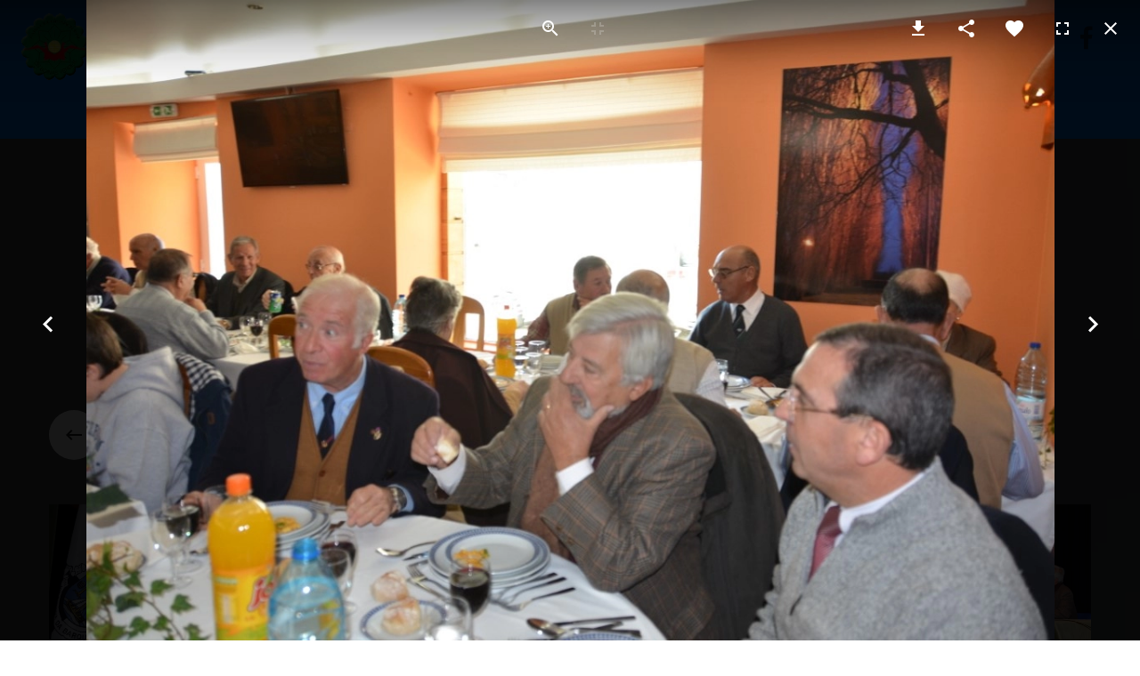

--- FILE ---
content_type: text/html; charset=utf-8
request_url: https://osboinasverdes.pt/index.php/galeria/fotos/eventos?1397
body_size: 503078
content:
<!DOCTYPE html><html prefix="og: http://ogp.me/ns#" xmlns="http://www.w3.org/1999/xhtml" lang="en-gb" dir="ltr"><head><meta http-equiv="Content-Type" content="text/html;charset=UTF-8"> <meta name="viewport" content="width=device-width, initial-scale=1.0"> <meta charset="utf-8"><meta property="og:image:width" content="1160"><meta property="og:image:height" content="768"><meta property="og:title" content="Galeria Eventos"><meta property="og:type" content="article"><meta property="og:image:url" content="https://osboinasverdes.pt/images/ParaClube/Galeria Fotos/Eventos/Aniversário 36 anos - 30Nov2013/boinas-verdes-36-aniversario-30nov13-335.webp"><meta property="og:url" content="?1397"><meta name="generator" content="Powered by Website Builder Gridbox"><title>Galeria Eventos</title><link href="/favicon.ico" rel="icon" type="image/vnd.microsoft.icon"><link href="https://osboinasverdes.pt/templates/gridbox/css/min/2174dd868bfe7315c5acba328ce8c453.min.css?2025-08-23-16-24-34" rel="stylesheet" type="text/css"><link href="//fonts.googleapis.com/css?family=Roboto:300,400,500%7CPoppins:500,700%7COswald:400,600%7COpen+Sans:800&amp;subset=latin,cyrillic,greek,latin-ext,greek-ext,vietnamese,cyrillic-ext&amp;display=swap" rel="stylesheet"><script type="application/json" class="joomla-script-options new">{"system.paths":{"root":"","rootFull":"https://osboinasverdes.pt/","base":"","baseFull":"https://osboinasverdes.pt/"},"csrf.token":"72cd18799f110243d606467b7e8c42db"}</script><script src="https://osboinasverdes.pt/templates/gridbox/js/min/a9bd5991edbf5b1b5186b278159cd991.min.js?2.20.0.2"></script><script src="https://osboinasverdes.pt/index.php?option=com_gridbox&amp;task=editor.loadModule&amp;module=gridboxLanguage&amp;2.20.0.2"></script><script src="/index.php?option=com_gridbox&amp;task=editor.getItems&amp;id=15&amp;theme=14&amp;edit_type=&amp;view=page&amp;menuitem=134&amp;2024-12-17-22-17-34"></script><link href="https://osboinasverdes.pt/images/ParaClube/favicon.ico" rel="shortcut icon" type="image/vnd.microsoft.icon"> <style type="text/css">/*/* Plugin Logo*/.ba-item-logo a { text-align: inherit;}.ba-logo-wrapper,.ba-logo-wrapper > a { line-height: 0; display: block;}.ba-item.ba-item-scroll-to-top { bottom: 65px; position: fixed; visibility: hidden; z-index: 999999;}.ba-item.ba-item-scroll-to-top.visible-scroll-to-top { visibility: visible;}.ba-scroll-to-top { opacity: 0; margin-bottom: -50px; transition: opacity .3s linear, visibility .3s linear, margin-bottom .3s linear;}.visible-scroll-to-top .ba-scroll-to-top { opacity: 1 !important; margin-bottom: 0;}.ba-item-scroll-to-top .ba-scroll-to-top > i { cursor: pointer; line-height: 1em; text-align: center;}/* Scroll To Top Position Right */.scroll-btn-right { right: 25px;}.ba-store-wishlist-opened .scroll-btn-right { right: calc(25px + var(--body-scroll-width));}.lightbox-open .scroll-btn-right { right: 40px;}.scroll-btn-right .ba-edit-item.full-menu { transform: translate(-75%, -50%);}/* Scroll To Top Position Left */.scroll-btn-left { left: 25px;}.scroll-btn-left .ba-edit-item.full-menu { transform: translate(-25%, -50%);}/*/* Plugin Smooth Scrolling*/.ba-scroll-to i { text-align: center;}.ba-scroll-to i { line-height: 1em;}/*/* Plugin Social Sharing*/.ba-item-social { text-align: center;}.ba-social-classic > div:hover { background: #fafafa;}.ba-social > div { align-items: center; border-radius: .1875rem; cursor: pointer; display: inline-flex; justify-content: flex-start; margin: .3125rem .625rem .3125rem .625rem; overflow: hidden; white-space: nowrap;}.ba-social .social-button { color: #fff; display: inline-block; font-style: initial; font-weight: bold; text-align: left; text-transform: initial;}.ba-social-sidebar .social-button { border: 1px solid transparent; padding-left: 0;}.ba-social.ba-social-sm div { line-height: 1.375rem;}.ba-social.ba-social-sm .social-counter { width: 1.375rem;}.ba-social.ba-social-sm { font-size: .75rem;}.ba-social.ba-social-md div { line-height: 2.125rem;}.ba-social.ba-social-md .social-counter { width: 2.125rem;}.ba-social.ba-social-md { font-size: .9375rem;}.ba-social.ba-social-lg div { line-height: 2.75rem;}.ba-social.ba-social-lg .social-counter { width: 2.75rem;}.ba-social.ba-social-lg { font-size: 1.125rem;}.ba-social.ba-social-sm .social-button { min-width: 9.375rem;}.ba-social.ba-social-md .social-button { min-width: 12.5rem;}.ba-social.ba-social-lg .social-button { min-width: 15.625rem;}.ba-social.ba-social-md .social-button,.ba-social.ba-social-lg .social-button { font-size: .875rem;}.ba-social-sidebar .ba-social .social-button { border: none;}.ba-social .social-button i { color: #fff; text-align: center; vertical-align: middle; width: 1em;}.ba-social.ba-social-sm .social-button i { font-size: 1rem; padding: .9375rem;}.ba-social.ba-social-md .social-button i { font-size: 1.125rem; padding: .9375rem;}.ba-social.ba-social-lg .social-button i { font-size: 1.3125rem; padding: 1.25rem;}.social-counter { border-radius: 50%; color: #fff; display: inline-block; font-family: 'Roboto', sans-serif; font-size: .625rem; font-style: initial; font-weight: bold; margin-right: .9375rem; position: relative; text-transform: initial;}.ba-social.ba-social-sm .social-counter { font-size: .625rem;}/* Minimal */.ba-social-minimal.ba-social > div { margin: 0; overflow: visible; position: relative;}.ba-social-minimal .social-button i { color: var(--icon);}.ba-social-minimal.ba-social.ba-social-md .social-button i,.ba-social-minimal.ba-social.ba-social-sm .social-button i,.ba-social-minimal.ba-social.ba-social-lg .social-button i { border-radius: .1875rem; transition: .3s;}.ba-social-minimal.ba-social.ba-social-md .social-button,.ba-social-minimal.ba-social.ba-social-sm .social-button,.ba-social-minimal.ba-social.ba-social-lg .social-button { height: auto; min-width: auto;}.ba-social-minimal.ba-social.ba-social-sm .social-button { width: 2.75rem;}.ba-social-minimal.ba-social.ba-social-md .social-button { width: 3.8125rem;}.ba-social-minimal.ba-social.ba-social-lg .social-button { width: 4.875rem;}.ba-social-minimal .social-counter { font-size: .625rem; height: 1rem; line-height: 1.0625rem; margin: 0; position: absolute; right: -.1875rem; top: .0625rem; width: 1rem !important;}.ba-social-minimal.ba-social.ba-social-sm .social-counter { right: .0625rem; top: .0625rem;}.ba-social-minimal.ba-social.ba-social-md .social-counter { right: .3125rem; top: .3125rem;}.ba-social-minimal.ba-social.ba-social-lg .social-counter { right: .4375rem; top: .4375rem;}.ba-social-minimal.ba-social.ba-social-sm .social-button i { font-size: .875rem; padding: .9375rem;}.ba-social-minimal.ba-social.ba-social-md .social-button i { font-size: 1.3125rem; padding: 1.25rem;}.ba-social-minimal.ba-social.ba-social-lg .social-button i { font-size: 1.75rem; padding: 1.5625rem;}/* Flat */.ba-social-flat > div { border: none;}.ba-social-flat.ba-social .social-counter,.ba-social-flat.ba-social .social-button i { background: rgba(0, 0, 0, 0.25);}.ba-social-classic .social-button i,.ba-social-flat.ba-social .social-button i { margin-right: 1.25rem;}.ba-social-minimal.ba-social .social-button i:hover { color: #fff;}.ba-social-circle .vk .social-button,.ba-social-classic .vk .social-button i,.ba-social-minimal .vk .social-counter,.ba-social-minimal.ba-social .vk .social-button i:hover,.ba-social-flat.ba-social .vk { background: #5b7aa8;}.ba-social-circle .facebook .social-button,.ba-social-classic .facebook .social-button i,.ba-social-minimal .facebook .social-counter,.ba-social-minimal.ba-social .facebook .social-button i:hover,.ba-social-flat.ba-social .facebook { background: #3b5998;}.ba-social-minimal.ba-social .twitter .social-button i:hover,.ba-social-minimal .twitter .social-counter,.ba-social-classic .twitter .social-button i,.ba-social-circle .twitter .social-button,.ba-social-flat.ba-social .twitter { background: #000000;}.ba-social-circle .linkedin .social-button,.ba-social-classic .linkedin .social-button i,.ba-social-minimal .linkedin .social-counter,.ba-social-minimal.ba-social .linkedin .social-button i:hover,.ba-social-flat.ba-social .linkedin { background: #0077B5;}.ba-social-circle .pinterest .social-button,.ba-social-classic .pinterest .social-button i,.ba-social-minimal .pinterest .social-counter,.ba-social-minimal.ba-social .pinterest .social-button i:hover,.ba-social-flat.ba-social .pinterest { background: #cb2027;}.ba-item-social:not(.ba-social-sidebar) .ba-social-classic div:hover .social-button i:before,.ba-item-social:not(.ba-social-sidebar) .ba-social-flat.ba-social div:hover .social-button i:before { animation: social-button-to-right .3s forwards; display: block;}@keyframes social-button-to-right { 49% {transform: translate(100%);} 50% {opacity: 0;transform: translate(-100%);} 51% {opacity: 1;}}.ba-social-circle div:hover .social-button i:before { animation: social-button-to-bottom .3s forwards; display: block;}@keyframes social-button-to-bottom { 49% {transform: translateY(100%);} 50% {opacity: 0;transform: translateY(-100%);} 51% {opacity: 1;}}/* Classic */.ba-social-classic > div { background: var(--bg-secondary);}.ba-social-classic .social-button { color: #000;}.ba-social-classic .social-counter { background: rgba(0, 0, 0, 0.05); color: #000;}/* Social Circle */.ba-social-circle.ba-social > div { display: inline-block; line-height: normal; position: relative; vertical-align: top;}.ba-social-minimal .social-button,.ba-social-circle .social-button { color: transparent; display: block; overflow: hidden; padding: 0; width: 0;}.ba-social-circle .social-button i { border-radius: 50%; position: absolute; vertical-align: middle;}.ba-social-circle .social-counter { background-color: transparent; color: #333; margin: 0;}.ba-social-circle.ba-social .social-button { align-items: center; border-radius: 50%; box-sizing: border-box; display: flex; justify-content: center; margin: 0 auto;}.ba-social-sidebar .ba-social-circle.ba-social .social-button { border-width: 0; margin: .1875rem 0; padding: .3125rem .625rem;}.ba-social-sidebar .ba-social-circle { margin-top: .0625rem;}.ba-social-circle.ba-social .social-button i { font-size: 1rem !important; margin: 0;}.ba-social-circle.ba-social.ba-social-sm .social-button { height: 3.4375rem; min-width: 3.4375rem;}.ba-social-circle.ba-social.ba-social-md .social-button { height: 4.0625rem; min-width: 4.0625rem;}.ba-social-circle.ba-social.ba-social-lg .social-button { height: 4.6875rem; min-width: 4.6875rem;}.ba-social-circle.ba-social.ba-social-md .social-counter,.ba-social-circle.ba-social.ba-social-sm .social-counter,.ba-social-circle.ba-social.ba-social-lg .social-counter { font-size: .875rem; font-weight: bold; line-height: 2.25rem;}.ba-social-sidebar .ba-social-circle.ba-social .social-counter { padding: 0;}.ba-social-circle .social-counter:before,.ba-social-circle .social-counter:after { display: none;}.ba-social-sidebar .ba-social.ba-social-circle > div { max-width: none; min-width: auto;}.ba-social-sidebar .ba-social.ba-social-circle .social-counter { bottom: .625rem; color: #fff; font-size: .625rem; left: 50%; line-height: normal !important; position: absolute; transform: translateX(-50%);}/* Social Sidebar */.ba-social-sidebar { left: 100% !important; min-height: 3.125rem; position: fixed !important; top: 50% !important; transition: opacity .3s linear; z-index: 10000;}.ba-opened-menu .ba-social-sidebar { z-index: 5;}.ba-social-sidebar[data-size="ba-social-lg"][data-style="ba-social-minimal"] { transform: translateY(calc((-4.625rem/2) * var(--social-count))) translateX(-100%);}.ba-social-sidebar[data-size="ba-social-md"][data-style="ba-social-minimal"] { transform: translateY(calc((-3.875rem/2) * var(--social-count))) translateX(-100%);}.ba-social-sidebar[data-size="ba-social-sm"][data-style="ba-social-minimal"] { transform: translateY(calc((-3.6875rem/2) * var(--social-count))) translateX(-100%);}.ba-social-sidebar[data-size="ba-social-lg"][data-style="ba-social-flat"] { transform: translateY(calc((-4.625rem/2) * var(--social-count))) translateX(-100%);}.ba-social-sidebar[data-size="ba-social-md"][data-style="ba-social-flat"] { transform: translateY(calc((-3.875rem/2) * var(--social-count))) translateX(-100%);}.ba-social-sidebar[data-size="ba-social-sm"][data-style="ba-social-flat"] { transform: translateY(calc((-3.6875rem/2) * var(--social-count))) translateX(-100%);}.ba-social-sidebar[data-size="ba-social-lg"][data-style="ba-social-classic"] { transform: translateY(calc((-4.4375rem/2) * var(--social-count))) translateX(-100%);}.ba-social-sidebar[data-size="ba-social-md"][data-style="ba-social-classic"] { transform: translateY(calc((-3.625rem/2) * var(--social-count))) translateX(-100%);}.ba-social-sidebar[data-size="ba-social-sm"][data-style="ba-social-classic"] { transform: translateY(calc((-3.5rem/2) * var(--social-count))) translateX(-100%);}.ba-social-sidebar[data-size="ba-social-lg"][data-style="ba-social-circle"] { transform: translateY(calc((-5.75rem/2) * var(--social-count))) translateX(-100%);}.ba-social-sidebar[data-size="ba-social-md"][data-style="ba-social-circle"] { transform: translateY(calc((-5.125rem/2) * var(--social-count))) translateX(-100%);}.ba-social-sidebar[data-size="ba-social-sm"][data-style="ba-social-circle"] { transform: translateY(calc((-4.5rem/2) * var(--social-count))) translateX(-100%);}.lightbox-open .ba-social-sidebar { left: calc(100% - 1.0625rem) !important; opacity: 0; transition: opacity 0s linear;}.ba-social-sidebar .ba-social-lg > div,.ba-social-sidebar .ba-social-md > div,.ba-social-sidebar .ba-social-sm > div { max-width: 6.25rem;}.ba-social-sidebar .ba-social-classic { align-items: flex-end; display: flex; flex-direction: column;}.ba-social-sidebar .ba-social-classic > div { border-radius: 0;}.ba-social-sidebar .ba-social-classic .social-button { backface-visibility: hidden; border-width: 0;}.ba-social-sidebar .ba-social-lg:hover > div ,.ba-social-sidebar .ba-social-md:hover > div ,.ba-social-sidebar .ba-social-sm:hover > div { backface-visibility: hidden; max-width: 21.875rem;}.ba-social-sidebar .ba-social-minimal.ba-social-lg,.ba-social-sidebar .ba-social-minimal.ba-social-md,.ba-social-sidebar .ba-social-minimal.ba-social-sm { overflow: visible; text-align: center !important;}.ba-social-sidebar .ba-social-lg,.ba-social-sidebar .ba-social-md,.ba-social-sidebar .ba-social-sm { overflow: hidden; text-align: right !important;}.ba-social-sidebar .ba-social.ba-social-lg:not(.ba-social-circle):not(.ba-social-minimal) > div { transform: translateX(100%) translateX(-3.875rem);}.ba-social-sidebar .ba-social.ba-social-md:not(.ba-social-circle):not(.ba-social-minimal) > div { transform: translateX(100%) translateX(-3.0625rem);}.ba-social-sidebar .ba-social.ba-social-sm:not(.ba-social-circle):not(.ba-social-minimal) > div { transform: translateX(100%) translateX(-2.9375rem);}.ba-social-sidebar .ba-social.ba-social-sm:not(.ba-social-circle):not(.ba-social-minimal) > div:hover,.ba-social-sidebar .ba-social.ba-social-md:not(.ba-social-circle):not(.ba-social-minimal) > div:hover,.ba-social-sidebar .ba-social.ba-social-lg:not(.ba-social-circle):not(.ba-social-minimal) > div:hover { transform: translateX(.0625rem);}.ba-social-sidebar .ba-social > div { display: inline-block; margin: 0; text-align: center; transition: transform .3s linear;}.ba-social-sidebar .ba-social .social-counter { text-align: center;}/*/* Plugin Social Icons*/.ba-item-social-icons .ba-icon-wrapper a { display: inline-block; vertical-align: middle; margin-bottom: 5px;}.ba-item-social-icons .ba-icon-wrapper a:not(:last-child){ margin-right: 5px;}.ba-item-social-icons .ba-icon-wrapper i { text-align: center; box-shadow: none;}/*/* Main menu*/.main-menu > .add-new-item,.close-menu,.open-menu { display: none;}.mod-menu__sub,.nav-child { transition: all .5s ease;}.nav { margin: 0;}.main-menu .nav { font-size: 0; letter-spacing: 0; line-height: 0; list-style: none; margin-bottom: 0; padding-left: 0;}.main-menu .nav > li { display: inline-block; float: none; overflow: visible; text-decoration: none;}.vertical-menu .main-menu .nav > li { overflow: visible;}.main-menu .nav > li > a,.main-menu .nav > li > span { background: transparent; display: block;}.main-menu .nav > li > a:hover,.main-menu .nav > li > a:focus { background: transparent;}.mod-menu__sub,.nav-child { padding: 0; width: 250px;}li.deeper > span i.ba-icon-caret-right,li.deeper > a i.ba-icon-caret-right { color: inherit; font-size: inherit; line-height: inherit; padding: 0 5px;}.vertical-menu li.deeper > span i.ba-icon-caret-right,.vertical-menu li.deeper > a i.ba-icon-caret-right,.nav > li li.deeper > span i.ba-icon-caret-right,.nav > li li.deeper > a i.ba-icon-caret-right { float: right;}@-moz-document url-prefix() { .nav li.deeper > span i.ba-icon-caret-right, .nav li.deeper > a i.ba-icon-caret-right { float: right; } li.deeper > span i.ba-icon-caret-right, li.deeper > a i.ba-icon-caret-right { display: block; float: none; position: static; text-align: right; }}.deeper.parent > .mod-menu__sub,.deeper.parent > .nav-child { display: none;}.nav > .deeper.parent > .mod-menu__sub,.nav > .deeper.parent > .nav-child { padding: 0; position: absolute; z-index: 20;}.mod-menu__sub li > span,.mod-menu__sub li > a,.nav-child li > span,.nav-child li > a { display: block; padding: 10px 20px;}.mod-menu__sub > .deeper,.nav-child > .deeper { position: relative;}.mod-menu__sub li,.nav-child li { text-decoration: none; list-style: none;}.mod-menu__sub > .deeper > .mod-menu__sub.show-menu,.nav-child > .deeper > .nav-child.show-menu,.mod-menu__sub > .deeper > .mod-menu__sub.show-menu,.nav-child > .deeper > .nav-child.show-menu,.mod-menu__sub > .deeper:hover > .mod-menu__sub,.nav-child > .deeper:hover > .nav-child { left: 100%; position: absolute; top: 0px;}.mod-menu__sub > .deeper > .mod-menu__sub.show-menu,.nav-child > .deeper > .nav-child.show-menu,.nav > .deeper.parent > .mod-menu__sub.show-menu, .nav > .deeper.parent > .nav-child.show-menu,.nav li > .tabs-content-wrapper .ba-section { box-sizing: border-box !important;}.nav li.deeper > .mod-menu__sub.show-menu, .nav li.deeper > .nav-child.show-menu,.nav li > .tabs-content-wrapper.show-menu,.megamenu-editing.megamenu-item > .tabs-content-wrapper .ba-section,.nav li.deeper:hover > .mod-menu__sub, .nav li:hover > .tabs-content-wrapper .ba-section, .nav li.deeper:hover > .nav-child { animation-fill-mode: none; animation-delay: 0s; box-sizing: border-box; display: block;}.megamenu-item.megamenu-editing >.tabs-content-wrapper,.megamenu-item:hover >.tabs-content-wrapper, .megamenu-item > .tabs-content-wrapper.show-menu, .deeper.parent > .show-menu { display: block !important;}.megamenu-editing.megamenu-item > .tabs-content-wrapper .ba-section { box-sizing: border-box !important;}li.deeper >span,li.deeper > a { position: relative;}.ba-menu-backdrop { background-color: rgba(0,0,0, .1); bottom: 0; display: none; left: 0; position: fixed; right: 0; top: 0; z-index: 1;}.dropdown-left-direction { right: 0;}.child-dropdown-left-direction,.dropdown-left-direction ul { right: 100%; left: auto !important;}.dropdown-top-direction { transform: translateY(calc( 0px - var(--dropdown-top-diff) - 25px)); top: auto !important;}/* Menu With Icon */.ba-item-main-menu .nav li span i.ba-menu-item-icon,.ba-item-main-menu .nav li a i.ba-menu-item-icon,.menu li span i.ba-menu-item-icon,.menu li a i.ba-menu-item-icon { color: inherit; line-height: 0; margin-right: 10px; text-align: center; vertical-align: middle; width: 1em;}/* Megamenu */.megamenu-item .ba-section { max-width: 100%;}.megamenu-item > .mod-menu__sub,.ba-menu-wrapper > .tabs-content-wrapper,.megamenu-item > .tabs-content-wrapper,.megamenu-item > .nav-child { display: none !important; z-index: 999;}.row-with-megamenu .megamenu-editing.megamenu-item > .tabs-content-wrapper,.megamenu-item:hover >.tabs-content-wrapper,.megamenu-item >.tabs-content-wrapper.show-menu, { display: block !important;}.megamenu-item >.tabs-content-wrapper { position: absolute; top: 100%;}.vertical-menu .megamenu-item >.tabs-content-wrapper.ba-container { top: 0;}.megamenu-item >.tabs-content-wrapper:not(.ba-container) { max-width: none !important;}.megamenu-item >.tabs-content-wrapper:not(.ba-container) .ba-section { width: 100% !important;}.megamenu-item >.tabs-content-wrapper.ba-container:not(.megamenu-center) { margin: 0 !important;}.megamenu-item >.tabs-content-wrapper.ba-container { width: auto !important; max-width: none;}.mod-menu__sub > .megamenu-item .ba-icon-caret-right,.mod-menu__sub > .megamenu-item >.tabs-content-wrapper,.nav-child > .megamenu-item .ba-icon-caret-right,.nav-child > .megamenu-item >.tabs-content-wrapper { display: none !important;}.megamenu-item .ba-section { min-height: 50px;}/* Vertical layout menu */.vertical-menu .main-menu .nav > li { display: block; position: relative;}.vertical-menu .main-menu .nav > li.deeper.parent > .mod-menu__sub,.vertical-menu .megamenu-item > .tabs-content-wrapper.ba-container,.vertical-menu .main-menu .nav > li.deeper.parent > .nav-child { margin-left: 100% !important;}.vertical-menu .megamenu-item >.tabs-content-wrapper.ba-container.megamenu-center { padding: 0 !important; top: auto;}.vertical-menu .main-menu .nav > li.megamenu-item { align-items: center; display: flex;}.vertical-menu .main-menu .nav > li> span,.vertical-menu .main-menu .nav > li> a { width: 100%; box-sizing: border-box;}.vertical-menu .main-menu .nav > li .mod-menu__sub,.vertical-menu .main-menu .nav > li .nav-child { top: 0;}.megamenu-item > .tabs-content-wrapper { margin-left: calc(var(--menu-item-left-offset) * -1) !important;}.megamenu-item > .tabs-content-wrapper.ba-container { margin-left: 0 !important;}.megamenu-item > .tabs-content-wrapper.ba-container.megamenu-center { margin-left: calc(var(--menu-item-width) / 2 - var(--megamenu-width) / 2 - 50px) !important;}.ba-hamburger-menu >.main-menu .ba-overlay { z-index: -1;}.ba-menu-wrapper:not(.vertical-menu) .nav > li.deeper > span i.ba-icon-caret-right:before,.ba-menu-wrapper:not(.vertical-menu) .nav > li.deeper > a i.ba-icon-caret-right:before,.ba-menu-wrapper:not(.vertical-menu) .menu > li.deeper > span i.ba-icon-caret-right:before,.ba-menu-wrapper:not(.vertical-menu) .menu > li.deeper > a i.ba-icon-caret-right:before { display: block; transform: rotate(90deg);}.vertical-menu .nav > .megamenu-item > span:after,.vertical-menu .nav > .megamenu-item > a:after,.vertical-menu .nav > .deeper.parent > span:after,.vertical-menu .nav > .deeper.parent > a:after,.vertical-menu .menu > .megamenu-item > span:after,.vertical-menu .menu > .megamenu-item > a:after,.vertical-menu .menu > .deeper.parent > span:after,.vertical-menu .menu > .deeper.parent > a:after { transform: rotate(-90deg);}/* Collapsible Vertical Menu*/.collapsible-vertical-submenu.vertical-menu .main-menu .nav > li.deeper.parent > .mod-menu__sub,.collapsible-vertical-submenu.vertical-menu .main-menu .nav > .deeper.parent .mod-menu__sub,.collapsible-vertical-submenu.vertical-menu .main-menu .nav > .deeper.parent .nav-child, .collapsible-vertical-submenu.vertical-menu .main-menu .menu > .deeper.parent .mod-menu__sub, .collapsible-vertical-submenu.vertical-menu .main-menu .menu > .deeper.parent .nav-child { box-sizing: border-box; display: none!important; margin-left: 0 !important; margin-top: 0; position: static; transform: none !important; width: 100% !important;}@keyframes visible-nav-child { 0% {max-height: 0; overflow: hidden;opacity: 0;} 99%{max-height: 400vh; overflow: visible; opacity: 1;} 100%{max-height: 400vh; overflow: visible; opacity: 1;}}.collapsible-vertical-submenu.vertical-menu .main-menu .nav .deeper.parent:not(:hover) > .show-menu,.collapsible-vertical-submenu.vertical-menu .main-menu .menu .deeper.parent:not(:hover) > .show-menu,.collapsible-vertical-submenu.vertical-menu .main-menu .menu .deeper.parent.visible-nav-child >.mod-menu__sub, .collapsible-vertical-submenu.vertical-menu .main-menu .menu .deeper.parent.visible-nav-child > .nav-child,.collapsible-vertical-submenu.vertical-menu .main-menu .nav .deeper.parent.visible-nav-child > ul.mod-menu__sub, .collapsible-vertical-submenu.vertical-menu .main-menu .nav .deeper.parent.visible-nav-child > .tabs-content-wrapper, .collapsible-vertical-submenu.vertical-menu .main-menu .nav .deeper.parent.visible-nav-child > ul.nav-child { animation: visible-nav-child .5s linear both!important; display: block!important; overflow: visible;}.collapsible-vertical-submenu.vertical-menu .deeper.parent.hidden-nav-child > ul.mod-menu__sub, .collapsible-vertical-submenu.vertical-menu .deeper.parent.hidden-nav-child > .tabs-content-wrapper, .collapsible-vertical-submenu.vertical-menu .deeper.parent.hidden-nav-child > ul.nav-child,.collapsible-vertical-submenu.vertical-menu .deeper.parent:not(.visible-nav-child) > ul.mod-menu__sub, .collapsible-vertical-submenu.vertical-menu .deeper.parent:not(.visible-nav-child) > .tabs-content-wrapper, .collapsible-vertical-submenu.vertical-menu .deeper.parent:not(.visible-nav-child) > ul.nav-child { display: none!important;}.collapsible-vertical-submenu.vertical-menu .main-menu .nav .deeper.parent:not(:hover):has(.show-menu) > span i:not(.ba-menu-item-icon):before,.collapsible-vertical-submenu.vertical-menu .main-menu .nav .deeper.parent:not(:hover):has(.show-menu) > a i:not(.ba-menu-item-icon):before,.collapsible-vertical-submenu.vertical-menu .main-menu .menu .deeper.parent:not(:hover):has(.show-menu) > span i:not(.ba-menu-item-icon):before,.collapsible-vertical-submenu.vertical-menu .main-menu .menu .deeper.parent:not(:hover):has(.show-menu) > a i:not(.ba-menu-item-icon):before,.collapsible-vertical-submenu.vertical-menu .deeper.parent.visible-nav-child > span i:not(.ba-menu-item-icon):before, .collapsible-vertical-submenu.vertical-menu .deeper.parent.visible-nav-child > a i:not(.ba-menu-item-icon):before { transform: rotate(90deg);}.collapsible-vertical-submenu.vertical-menu .deeper.parent > span i:before, .collapsible-vertical-submenu.vertical-menu .deeper.parent > a i:before { align-items: center; display: inline-flex; justify-content: center; transition: all .15s linear; width: 1em;}.album-in-lightbox-open .ba-row,.album-in-lightbox-open .ba-row:hover { z-index: auto !important;}/* Fix for gallery tooltip */body .ba-edit-gallery-btn { overflow: visible;}/*/* Plugin Headline*/.ba-item-headline .headline-wrapper > * > span { display: inline-block; white-space: nowrap;}@keyframes notification-in { from {bottom: 0; transform: translateY(100%); opacity: 0;}}#system-message { animation: notification-in .4s cubic-bezier(.25,.98,.26,.99) both; border-radius: 6px; border: none; bottom: 50px; box-shadow: 0 10px 30px rgba(0,0,0,0.3); color: #fff; display: block; opacity: 1; overflow: hidden; padding: 0; position: fixed; right: 50px; text-shadow: none; visibility: visible; z-index: 1510;}#system-message-container .alert { background: #02adea; display: inline-block; padding: 40px 25px; width: 250px;}#system-message-container .alert.alert-warning,#system-message-container .alert.alert-danger,#system-message-container .alert.alert-error { background-color: #ff776f;;}#system-message .alert-heading { color: #fff; display: block; font-size: .875rem; font-weight: bold; letter-spacing: 0; line-height: 1rem; margin: 0 0 15px !important; text-align: left; text-decoration: none; text-transform: uppercase;}#system-message > div .alert-message { color: #fff; font-size: .875rem; font-weight: 500; line-height: 1.5rem; margin: 0; opacity: .6; word-break: break-word;}#system-message .alert:before,#system-message .close { color: #fff; opacity: 1; padding: 8px; position: absolute; right: 5px; text-shadow: none; top: 0; opacity: 0;}#system-message > .alert:before { content: '\e04a'; display: inline-block; font: normal normal normal 24px/1 'balbooa-family'; opacity: 1; padding: 13px 10px;}.lazy-load-image,.lazy-load-image > .parallax-wrapper .parallax,.slideshow-content.lazy-load-image .ba-slideshow-img,.lazy-load-image .ba-store-app-product .ba-slideshow-img:before,.lazy-load-image .ba-store-app-product a:before,.lazy-load-image .ba-slideshow-img a, .lazy-load-image .ba-blog-post-image a { background-image: none !important;}.content-text table { width: 100% !important;}.content-text * { word-break: normal;}.content-text pre { border: 1px solid var(--border); margin: 0; max-height: 400px; overflow-x: hidden; overflow-y: scroll; padding: 50px; text-decoration: none !important; text-transform: none !important; white-space: pre-wrap; word-break: break-all;}.content-text pre code { font-family: inherit;}.ba-copy-to-clipboard i,.ba-item-text a { transition: .3s}.ba-copy-to-clipboard:hover i { opacity: .5;}span.ba-copy-to-clipboard { bottom: 10px; cursor: pointer; font-size: 1.75rem; line-height: 0; position: absolute; right: 25px;}@keyframes fadeIn { 0% { opacity: 0; } 100% { opacity: 1; }}.ba-item-content-slider .active .fadeIn,.fadeIn { animation-name: fadeIn;}@keyframes fadeInUp { 0% { opacity: 0; transform: translate3d(0,10%,0); } 100% { opacity: 1; transform: none; }}.ba-item-content-slider .active .fadeInUp,.fadeInUp { animation-name: fadeInUp;}</style> <script> var JUri = 'https://osboinasverdes.pt/', breakpoints = {"laptop":1440,"tablet":1200,"tablet-portrait":1024,"phone":768,"phone-portrait":420}, menuBreakpoint = '1024' * 1, disableResponsive = false, google_fonts = 1, gridboxVersion = '2.20.0.2', themeData = {"id":"15","theme":"14","page":{"option":"com_gridbox","view":"page","id":"15"}}; </script><script>var JUri = "https://osboinasverdes.pt/", gallery_image_path="images"</script><meta property="og:type" content="article"><meta property="og:title" content="Galeria Eventos"><meta property="og:url" content="https://osboinasverdes.pt/index.php/galeria/fotos/eventos?1397"></head><body class="com_gridbox page "> <div class="ba-overlay"></div> <header class="header "><meta http-equiv="Content-Type" content="text/html;charset=UTF-8"> <div class="ba-wrapper"> <div class="ba-section row-fluid lazy-load-image" id="item-179497138800"> <div class="ba-overlay"></div> <div class="ba-section-items"> <div class="ba-row-wrapper"> <div class="ba-row row-fluid lazy-load-image" id="item-1666040579556"> <div class="ba-overlay"></div> <div class="column-wrapper"> <div class="ba-grid-column-wrapper ba-col-1" data-span="1" style=""> <div class="ba-grid-column lazy-load-image" id="item-1666040579557"> <div class="ba-overlay"></div> <div class="ba-item-logo ba-item" id="item-1661275704403"> <div class="ba-logo-wrapper"> <a href="https://osboinasverdes.pt/"> <img src="https://osboinasverdes.pt/components/com_gridbox/assets/images/default-lazy-load.webp" alt="" width="100" height="100" data-gridbox-lazyload-src="https://osboinasverdes.pt/images/compressed/ParaClube/logo.webp" class="lazy-load-image" data-gridbox-lazyload-srcset="https://osboinasverdes.pt/images/compressed/phone-portrait/ParaClube/logo.webp 420w, https://osboinasverdes.pt/images/compressed/phone/ParaClube/logo.webp 768w, https://osboinasverdes.pt/images/compressed/tablet-portrait/ParaClube/logo.webp 1024w, https://osboinasverdes.pt/images/compressed/tablet/ParaClube/logo.webp 1200w, https://osboinasverdes.pt/images/compressed/laptop/ParaClube/logo.webp 1440w, https://osboinasverdes.pt/images/compressed/ParaClube/logo.webp 2500w"> </a> </div> </div> </div> </div> <div class="ba-grid-column-wrapper ba-col-10" data-span="10" style=""> <div class="ba-grid-column lazy-load-image" id="item-1666040623932"> <div class="ba-overlay"></div> <div class="ba-item-headline ba-item" id="item-1661275374077"><div class="headline-wrapper slide" contenteditable="true" spellcheck="false" data-ms-editor="true"> <h2 style=""><span><span style="animation-delay: 0s">P</span><span style="animation-delay: 0.02368421052631579s">Á</span><span style="animation-delay: 0.04736842105263158s">R</span><span style="animation-delay: 0.07105263157894737s">A</span><span style="animation-delay: 0.09473684210526316s">-</span><span style="animation-delay: 0.11842105263157895s">C</span><span style="animation-delay: 0.14210526315789473s">L</span><span style="animation-delay: 0.16578947368421051s">U</span><span style="animation-delay: 0.1894736842105263s">B</span><span style="animation-delay: 0.21315789473684207s">E</span><span style="animation-delay: 0.23684210526315785s"> </span></span><span><span style="animation-delay: 0.26052631578947366s">N</span><span style="animation-delay: 0.28421052631578947s">A</span><span style="animation-delay: 0.3078947368421053s">C</span><span style="animation-delay: 0.3315789473684211s">I</span><span style="animation-delay: 0.3552631578947369s">O</span><span style="animation-delay: 0.3789473684210527s">N</span><span style="animation-delay: 0.4026315789473685s">A</span><span style="animation-delay: 0.4263157894736843s">L</span><span style="animation-delay: 0.4500000000000001s"> </span></span><span><span style="animation-delay: 0.47368421052631593s">"</span><span style="animation-delay: 0.49736842105263174s">O</span><span style="animation-delay: 0.5210526315789475s">S</span><span style="animation-delay: 0.5447368421052633s"> </span></span><span><span style="animation-delay: 0.568421052631579s">B</span><span style="animation-delay: 0.5921052631578948s">O</span><span style="animation-delay: 0.6157894736842106s">I</span><span style="animation-delay: 0.6394736842105263s">N</span><span style="animation-delay: 0.6631578947368421s">A</span><span style="animation-delay: 0.6868421052631578s">S</span><span style="animation-delay: 0.7105263157894736s"> </span></span><span><span style="animation-delay: 0.7342105263157893s">V</span><span style="animation-delay: 0.7578947368421051s">E</span><span style="animation-delay: 0.7815789473684208s">R</span><span style="animation-delay: 0.8052631578947366s">D</span><span style="animation-delay: 0.8289473684210523s">E</span><span style="animation-delay: 0.8526315789473681s">S</span><span style="animation-delay: 0.8763157894736838s">"</span></span></h2> </div> </div><div class="ba-item-headline ba-item" id="item-16658539229950" style=""><div class="headline-wrapper flip" contenteditable="true" spellcheck="false" data-ms-editor="true"> <h5><span><span style="animation-delay: 0s">-</span><span style="animation-delay: 0.01875s"> </span></span><span><span style="animation-delay: 0.0375s">A</span><span style="animation-delay: 0.056249999999999994s">S</span><span style="animation-delay: 0.075s">S</span><span style="animation-delay: 0.09375s">O</span><span style="animation-delay: 0.1125s">C</span><span style="animation-delay: 0.13125s">I</span><span style="animation-delay: 0.15s">A</span><span style="animation-delay: 0.16874999999999998s">Ç</span><span style="animation-delay: 0.18749999999999997s">Ã</span><span style="animation-delay: 0.20624999999999996s">O</span><span style="animation-delay: 0.22499999999999995s"> </span></span><span><span style="animation-delay: 0.24374999999999994s">R</span><span style="animation-delay: 0.26249999999999996s">E</span><span style="animation-delay: 0.28124999999999994s">C</span><span style="animation-delay: 0.29999999999999993s">R</span><span style="animation-delay: 0.3187499999999999s">E</span><span style="animation-delay: 0.3374999999999999s">A</span><span style="animation-delay: 0.3562499999999999s">T</span><span style="animation-delay: 0.3749999999999999s">I</span><span style="animation-delay: 0.3937499999999999s">V</span><span style="animation-delay: 0.41249999999999987s">A</span><span style="animation-delay: 0.43124999999999986s">,</span><span style="animation-delay: 0.44999999999999984s"> </span></span><span><span style="animation-delay: 0.46874999999999983s">C</span><span style="animation-delay: 0.4874999999999998s">U</span><span style="animation-delay: 0.5062499999999999s">L</span><span style="animation-delay: 0.5249999999999999s">T</span><span style="animation-delay: 0.54375s">U</span><span style="animation-delay: 0.5625s">R</span><span style="animation-delay: 0.58125s">A</span><span style="animation-delay: 0.6000000000000001s">L</span><span style="animation-delay: 0.6187500000000001s"> </span></span><span><span style="animation-delay: 0.6375000000000002s">E</span><span style="animation-delay: 0.6562500000000002s"> </span></span><span><span style="animation-delay: 0.6750000000000003s">D</span><span style="animation-delay: 0.6937500000000003s">E</span><span style="animation-delay: 0.7125000000000004s">S</span><span style="animation-delay: 0.7312500000000004s">P</span><span style="animation-delay: 0.7500000000000004s">O</span><span style="animation-delay: 0.7687500000000005s">R</span><span style="animation-delay: 0.7875000000000005s">T</span><span style="animation-delay: 0.8062500000000006s">I</span><span style="animation-delay: 0.8250000000000006s">V</span><span style="animation-delay: 0.8437500000000007s">A</span><span style="animation-delay: 0.8625000000000007s"> </span></span><span><span style="animation-delay: 0.8812500000000008s">-</span></span></h5> </div> </div> </div> </div> <div class="ba-grid-column-wrapper ba-col-1" data-span="1" style=""> <div class="ba-grid-column lazy-load-image" id="item-1666040623933"> <div class="ba-overlay"></div> <div class="ba-item-social-icons ba-item" id="item-1665854189777"><div class="ba-icon-wrapper"> <a href="/" target="_blank"> <i class="zmdi zmdi-facebook ba-btn-transition"></i> </a> </div> </div> </div> </div> </div></div></div><div class="ba-row-wrapper"> <div class="ba-row row-fluid lazy-load-image" id="item-1666040344786"> <div class="ba-overlay"></div> <div class="column-wrapper"> <div class="ba-grid-column-wrapper ba-col-12" data-span="12"> <div class="ba-grid-column lazy-load-image" id="item-1666040344787"> <div class="ba-overlay"></div> <div class="ba-item-main-menu ba-item" id="item-1658416136444" style="--translate-top:10px; --translate-left:195px; --translate-right:169px; --translate-bottom:2988px;"><div class="ba-menu-wrapper ba-hamburger-menu ba-collapse-submenu"><div class="main-menu hide-menu" style=""><div class="close-menu"><i class="zmdi zmdi-close-circle "></i></div><div class="integration-wrapper"><ul class="mod-menu mod-list nav nav-pills"><li class="nav-item item-114 default deeper parent"><a href="/index.php">Home<i class="ba-icons ba-icon-caret-right"></i></a><ul class="mod-menu__sub list-unstyled small fadeInUp"><li class="nav-item item-126"><a href="/index.php/home-3/arquivo-de-noticias">Arquivo de noticias</a></li></ul></li><li class="nav-item item-119 deeper parent"><span class="mod-menu__heading nav-header ">Quem somos<i class="ba-icons ba-icon-caret-right"></i></span><ul class="mod-menu__sub list-unstyled small fadeInUp"><li class="nav-item item-118"><a href="/index.php/quem-somos/historia">História</a></li><li class="nav-item item-120"><a href="/index.php/quem-somos/orgaos-sociais">Órgãos Sociais</a></li><li class="nav-item item-127"><a href="/index.php/quem-somos/seja-socio">Seja sócio!</a></li></ul></li><li class="nav-item item-122 deeper parent"><span class="mod-menu__heading nav-header ">O que fazemos<i class="ba-icons ba-icon-caret-right"></i></span><ul class="mod-menu__sub list-unstyled small fadeInUp"><li class="nav-item item-162"><span class="mod-menu__heading nav-header ">Ativ. culturais</span></li><li class="nav-item item-161"><span class="mod-menu__heading nav-header ">Ativ. recreativas</span></li><li class="nav-item item-163 deeper parent"><span class="mod-menu__heading nav-header ">Ativ. de paraquedismo<i class="ba-icons ba-icon-caret-right"></i></span><ul class="mod-menu__sub list-unstyled small fadeInUp"><li class="nav-item item-123"><a href="/index.php/salta-connosco/atividades-desportivas/cursos">Cursos</a></li><li class="nav-item item-164"><span class="mod-menu__heading nav-header ">Campeonatos</span></li><li class="nav-item item-165"><span class="mod-menu__heading nav-header ">Demonstrações</span></li><li class="nav-item item-166"><a href="/index.php/salta-connosco/atividades-desportivas/saltos">Saltos</a></li></ul></li></ul></li><li class="nav-item item-130 active deeper parent"><span class="mod-menu__heading nav-header ">Galeria<i class="ba-icons ba-icon-caret-right"></i></span><ul class="mod-menu__sub list-unstyled small fadeInUp"><li class="nav-item item-131 active deeper parent"><span class="mod-menu__heading nav-header ">Fotos<i class="ba-icons ba-icon-caret-right"></i></span><ul class="mod-menu__sub list-unstyled small fadeInUp"><li class="nav-item item-133"><a href="/index.php/galeria/fotos/campeonatos">Campeonatos</a></li><li class="nav-item item-134 current active"><a href="/index.php/galeria/fotos/eventos" aria-current="page">Eventos</a></li><li class="nav-item item-135"><span class="mod-menu__heading nav-header ">Demonstrações</span></li></ul></li><li class="nav-item item-132"><span class="mod-menu__heading nav-header ">Vídeos</span></li></ul></li><li class="nav-item item-121 deeper parent"><span class="mod-menu__heading nav-header ">Loja<i class="ba-icons ba-icon-caret-right"></i></span><ul class="mod-menu__sub list-unstyled small fadeInUp"><li class="nav-item item-168"><a href="/index.php/loja/artigos">Artigos</a></li></ul></li><li class="nav-item item-117"><a href="/index.php/contact-us-2">Contactos</a></li></ul></div></div><div class="open-menu"><i class="ba-icons ba-icon-menu"></i></div></div><div class="ba-menu-backdrop"></div></div><div class="ba-item-scroll-to-top ba-item scroll-btn-right" id="item-1658426496874"><div class="ba-scroll-to-top"> <i class="ba-btn-transition zmdi zmdi-chevron-up" role="button"></i> </div></div> </div> </div> </div> </div></div></div> </div></div> </header> <div class="body"> <div class="row-fluid main-body module-position"> <div class="ba-col-12"> <div id="system-message-container"></div> <div class="row-fluid"> <div class="ba-gridbox-page row-fluid"> <div class="ba-wrapper"> <div class="ba-section row-fluid lazy-load-image" id="item-16584247750"> <div class="ba-overlay"></div> <div class="ba-section-items"><div class="ba-row-wrapper ba-container"> <div class="ba-row row-fluid lazy-load-image" id="item-16584247751"> <div class="ba-overlay"></div> <div class="column-wrapper"> <div class="ba-grid-column-wrapper ba-col-12" data-span="12"> <div class="ba-grid-column lazy-load-image" id="item-16584247752"> <div class="ba-overlay"></div> <div class="ba-item-headline ba-item" id="item-1658435004285"><div class="headline-wrapper type" contenteditable="true" spellcheck="false" data-ms-editor="true"> <h1 style="animation-delay: 0.9s;"><span><span style="animation-delay: 0s">E</span><span style="animation-delay: 0.1285714285714286s">v</span><span style="animation-delay: 0.2571428571428572s">e</span><span style="animation-delay: 0.3857142857142858s">n</span><span style="animation-delay: 0.5142857142857143s">t</span><span style="animation-delay: 0.6428571428571429s">o</span><span style="animation-delay: 0.7714285714285715s">s</span></span></h1> </div> </div><div class="ba-row-wrapper ba-container"> <div class="ba-row row-fluid lazy-load-image" id="item-1658437310186"> <div class="ba-overlay"></div> <div class="column-wrapper"> <div class="ba-grid-column-wrapper ba-col-12" data-span="12" style=""> <div class="ba-grid-column lazy-load-image" id="item-1658437310187"> <div class="ba-overlay"></div> <div class="ba-item-gallery ba-item" id="item-1658437430805"> <div class="integration-wrapper"><div class="ba-gallery " data-gallery="4" style="--modal-background-color:rgba(0, 0, 0, 0.9); --modal-title-color: #ffffff; --modal-icons-color: #ffffff;"><div class="modal-scrollable" style="display:none; --modal-background-color: rgba(0, 0, 0, 0.9);"><div class="ba-modal gallery-modal ba-gallery-fade-animation " style="display:none"><div class="ba-share-icons"><div class="ba-share"><span data-service="twitter"><svg xmlns="http://www.w3.org/2000/svg" enable-background="new 0 0 72 72" viewbox="0 0 72 72"><switch><g><path d="M42.5,31.2L66,6h-6L39.8,27.6L24,6H4l24.6,33.6L4,66h6l21.3-22.8L48,66h20L42.5,31.2z M12.9,10h8l38.1,52h-8L12.9,10z"></path></g></switch></svg></span><span data-service="facebook"><?xml version="1.0" encoding="iso-8859-1"?><svg height="800px" width="800px" version="1.1" id="Layer_1" xmlns="http://www.w3.org/2000/svg" xmlns:xlink="http://www.w3.org/1999/xlink" viewbox="0 0 512 512" xml:space="preserve"><path d="M134.941,272.691h56.123v231.051c0,4.562,3.696,8.258,8.258,8.258h95.159c4.562,0,8.258-3.696,8.258-8.258V273.78h64.519c4.195,0,7.725-3.148,8.204-7.315l9.799-85.061c0.269-2.34-0.472-4.684-2.038-6.44c-1.567-1.757-3.81-2.763-6.164-2.763h-74.316V118.88c0-16.073,8.654-24.224,25.726-24.224c2.433,0,48.59,0,48.59,0c4.562,0,8.258-3.698,8.258-8.258V8.319c0-4.562-3.696-8.258-8.258-8.258h-66.965C309.622,0.038,308.573,0,307.027,0c-11.619,0-52.006,2.281-83.909,31.63c-35.348,32.524-30.434,71.465-29.26,78.217v62.352h-58.918c-4.562,0-8.258,3.696-8.258,8.258v83.975C126.683,268.993,130.379,272.691,134.941,272.691z"></path></svg></span><span data-service="pinterest"><svg xmlns="http://www.w3.org/2000/svg" viewbox="0 0 796.8 1024.2" width="1945" height="2500"><path d="M347.2 3.4C177 22.4 7.4 160.1.4 356.8-4 476.9 30.1 567 144.4 592.3c49.6-87.5-16-106.8-26.2-170.1C76.3 162.8 417.4-14.1 595.9 167c123.5 125.4 42.2 511.2-157 471.1-190.8-38.3 93.4-345.4-58.9-405.7-123.8-49-189.6 149.9-130.9 248.7-34.4 169.9-108.5 330-78.5 543.1 97.3-70.6 130.1-205.8 157-346.8 48.9 29.7 75 60.6 137.4 65.4 230.1 17.8 358.6-229.7 327.2-458C764.3 82.4 562.3-20.6 347.2 3.4z"></path></svg></span><span data-service="linkedin"><?xml version="1.0" encoding="UTF-8" standalone="no"?><svg width="800px" height="800px" viewbox="0 -2 44 44" version="1.1" xmlns="http://www.w3.org/2000/svg" xmlns:xlink="http://www.w3.org/1999/xlink"> <g stroke="none" stroke-width="1" fill-rule="evenodd"> <g transform="translate(-702.000000, -265.000000)"> <path d="M746,305 L736.2754,305 L736.2754,290.9384 C736.2754,287.257796 734.754233,284.74515 731.409219,284.74515 C728.850659,284.74515 727.427799,286.440738 726.765522,288.074854 C726.517168,288.661395 726.555974,289.478453 726.555974,290.295511 L726.555974,305 L716.921919,305 C716.921919,305 717.046096,280.091247 716.921919,277.827047 L726.555974,277.827047 L726.555974,282.091631 C727.125118,280.226996 730.203669,277.565794 735.116416,277.565794 C741.21143,277.565794 746,281.474355 746,289.890824 L746,305 L746,305 Z M707.17921,274.428187 L707.117121,274.428187 C704.0127,274.428187 702,272.350964 702,269.717936 C702,267.033681 704.072201,265 707.238711,265 C710.402634,265 712.348071,267.028559 712.41016,269.710252 C712.41016,272.34328 710.402634,274.428187 707.17921,274.428187 L707.17921,274.428187 L707.17921,274.428187 Z M703.109831,277.827047 L711.685795,277.827047 L711.685795,305 L703.109831,305 L703.109831,277.827047 L703.109831,277.827047 Z"></path> </g> </g></svg></span><span data-service="vk"><?xml version="1.0" encoding="iso-8859-1"?><svg height="800px" width="800px" version="1.1" xmlns="http://www.w3.org/2000/svg" xmlns:xlink="http://www.w3.org/1999/xlink" viewbox="0 0 512 512" xml:space="preserve"><path d="M440.649,295.361c16.984,16.582,34.909,32.182,50.142,50.436c6.729,8.112,13.099,16.482,17.973,25.896c6.906,13.382,0.651,28.108-11.348,28.907l-74.59-0.034c-19.238,1.596-34.585-6.148-47.489-19.302c-10.327-10.519-19.891-21.714-29.821-32.588c-4.071-4.444-8.332-8.626-13.422-11.932c-10.182-6.609-19.021-4.586-24.84,6.034c-5.926,10.802-7.271,22.762-7.853,34.8c-0.799,17.564-6.108,22.182-23.751,22.986c-37.705,1.778-73.489-3.926-106.732-22.947c-29.308-16.768-52.034-40.441-71.816-67.24C58.589,258.194,29.094,200.852,2.586,141.904c-5.967-13.281-1.603-20.41,13.051-20.663c24.333-0.473,48.663-0.439,73.025-0.034c9.89,0.145,16.437,5.817,20.256,15.16c13.165,32.371,29.274,63.169,49.494,91.716c5.385,7.6,10.876,15.201,18.694,20.55c8.65,5.923,15.236,3.96,19.305-5.676c2.582-6.11,3.713-12.691,4.295-19.234c1.928-22.513,2.182-44.988-1.199-67.422c-2.076-14.001-9.962-23.065-23.933-25.714c-7.129-1.351-6.068-4.004-2.616-8.073c5.995-7.018,11.634-11.387,22.875-11.387h84.298c13.271,2.619,16.218,8.581,18.035,21.934l0.072,93.637c-0.145,5.169,2.582,20.51,11.893,23.931c7.452,2.436,12.364-3.526,16.836-8.251c20.183-21.421,34.588-46.737,47.457-72.951c5.711-11.527,10.622-23.497,15.381-35.458c3.526-8.875,9.059-13.242,19.056-13.049l81.132,0.072c2.406,0,4.84,0.035,7.17,0.434c13.671,2.33,17.418,8.211,13.195,21.561c-6.653,20.945-19.598,38.4-32.255,55.935c-13.53,18.721-28.001,36.802-41.418,55.634C424.357,271.756,425.336,280.424,440.649,295.361L440.649,295.361z"></path></svg></span><span data-service="ok"><?xml version="1.0" encoding="utf-8"?><svg version="1.1" xmlns="http://www.w3.org/2000/svg" xmlns:xlink="http://www.w3.org/1999/xlink" x="0px" y="0px" viewbox="0 0 1258.2 2174.7" xml:space="preserve"><path d="M629.9,1122.4c310-0.1,561.1-251.5,561-561.4c-0.1-310-251.5-561.1-561.4-561S68.4,251.5,68.5,561.4C68.9,871.2,320.1,1122.2,629.9,1122.4 M629.9,329c128.4,0,232.5,104.1,232.5,232.5S758.3,793.9,629.9,793.9S397.4,689.8,397.4,561.4C397.6,433.1,501.6,329.1,629.9,329L629.9,329z M856.8,1580.3c115.5-26.2,225.7-71.9,326-135c76.4-49.3,98.4-151.1,49.1-227.5c-48.5-75.2-148.3-97.9-224.5-51c-231.1,144.5-524.5,144.5-755.6,0c-76.7-48.1-178-25.1-226.3,51.5c-48.5,76.7-25.7,178.3,51.1,226.8c0.1,0,0.2,0.1,0.2,0.1c100.2,63,210.4,108.7,325.8,135L88.8,1894c-62.5,66-59.6,170.2,6.5,232.7c63.5,60,162.7,60,226.2,0l308.2-308.4l308.4,308.4c64.2,64.1,168.1,64.1,232.3,0c64.1-64.2,64.1-168.1,0-232.3L856.8,1580.3z"></path></svg></span></div></div><div class="ba-modal-header row-fluid"><div class="ba-modal-title"><h3 class="modal-title" style="color:#ffffff;"></h3></div><div class="ba-center-icons"><i style="color:#ffffff" class="ba-zoom-in zmdi zmdi-zoom-in"></i><i class="ba-zoom-out disabled-item zmdi zmdi-fullscreen-exit" style="color:#ffffff"></i></div><div class="ba-right-icons"><div class="header-icons"><a href="#" class="ba-download-img zmdi zmdi-download" style="color:#ffffff" download></a><i class="zmdi zmdi-share" style="color:#ffffff"></i><div class="ba-like-wrapper"><div class="ba-like"><i class="ba-add-like zmdi zmdi-favorite" style="color:#ffffff"></i></div></div><i class="zmdi zmdi-fullscreen display-lightbox-fullscreen" style="color:#ffffff"></i><i class="ba-icon-close zmdi zmdi-close" style="color:#ffffff"></i></div></div></div><div class="ba-modal-body active" style="--modal-body-color: #ffffff"><div class="modal-image"></div><div class="description-wrapper"><div class="modal-description"></div></div></div></div><input type="hidden" class="lightbox-options" value='{"lightbox_border":"#ffffff","lightbox_bg":"#000000","lightbox_bg_transparency":"0.9","display_likes":"1","display_header":1,"display_zoom":1,"lightbox_display_title":"1","lightbox_width":"45","auto_resize":1,"disable_lightbox":0,"twitter_share":1,"odnoklassniki_share":1,"description_position":"below","facebook_share":1,"pinterest_share":1,"slide_amimation":"ba-gallery-fade-animation","linkedin_share":1,"vkontakte_share":1,"display_download":1,"enable_alias":1,"display_fullscreen":1,"header_icons_color":"#ffffff"}'><div class="modal-nav" style="display:none"><i class="ba-left-action zmdi zmdi-chevron-left" style="color:#ffffff; background-color:rgba(0,0,0,0)"></i><i class="ba-right-action zmdi zmdi-chevron-right" style="color:#ffffff; background-color:rgba(0,0,0,0)"></i></div></div><div class="ba-gallery-row-wrapper"><div class="row-fluid"><div class="ba-goback" style="display:none; --background-color: #eeeeee; --border-color: rgba(0,0,0,0); --color: #1a1a1a; --hover-background-color: #f64231; --hover-color: #ffffff; "><a class="zmdi zmdi-long-arrow-left"></a><h2></h2><div class="categories-description"><input type="hidden" value='[{"id":8,"form_id":4,"title":"All","parent":"","orders":0,"access":1,"settings":"","alias":"all","published":1,"default":1,"category_id":0,"category_all":1,"description":"","image":""},{"id":25,"form_id":4,"title":"Constru\u00e7\u00e3o de Sede 1999","parent":"","orders":1,"access":1,"settings":"","alias":"construcao-de-sede-1999","published":1,"default":0,"category_id":6,"category_all":0,"description":"","image":"images\/ParaClube\/Galeria Fotos\/Eventos\/Constru\u00e7\u00e3o Sede 1999\/sede-pcbv-49.webp"},{"id":21,"form_id":4,"title":"Campo de F\u00e9rias Abril 2000","parent":"","orders":2,"access":1,"settings":"","alias":"campo-de-ferias-abril-2000","published":1,"default":0,"category_id":2,"category_all":0,"description":"","image":"images\/ParaClube\/Galeria Fotos\/Campo F\u00e9rias Abril 1999\/187-campo-de-ferias-abril-2000.webp"},{"id":22,"form_id":4,"title":"Assembleia geral 23-03-2003","parent":"","orders":3,"access":1,"settings":"","alias":"assembleia-geral-23-03-2003","published":1,"default":0,"category_id":3,"category_all":0,"description":"","image":"images\/ParaClube\/Assembleias_gerais\/AG 23-03-2003\/para-clube-boinas-verdes-23mar13-038.webp"},{"id":24,"form_id":4,"title":"Noite de Fados 30Nov2008","parent":"","orders":4,"access":1,"settings":"","alias":"noite-de-fados-30nov2008","published":1,"default":0,"category_id":5,"category_all":0,"description":"","image":"images\/ParaClube\/Galeria Fotos\/Eventos\/Noite Fados 30Nov2008\/noite-de-fados-para-clube-boinas-verdes-30nov08-069.webp"},{"id":23,"form_id":4,"title":"Anivers\u00e1rio 35 anos - 30Nov2013","parent":"","orders":5,"access":1,"settings":"","alias":"aniversario-35-anos-30nov2013","published":1,"default":0,"category_id":4,"category_all":0,"description":"","image":"images\/ParaClube\/Galeria Fotos\/Eventos\/Anivers\u00e1rio 36 anos - 30Nov2013\/boinas-verdes-36-aniversario-30nov13-345.webp"},{"id":20,"form_id":4,"title":"Assembleia geral 19-03-2016","parent":"","orders":6,"access":1,"settings":"","alias":"assembleia-geral-19-03-2016","published":1,"default":0,"category_id":1,"category_all":0,"description":"","image":"images\/ParaClube\/Assembleias_gerais\/AG 19-03-2016\/para-clube-boinas-verdes-assembleia-19mar16-043.webp"},{"id":28,"form_id":4,"title":"45\u00ba anivers\u00e1rio 12NOV2022","parent":"","orders":7,"access":1,"settings":"","alias":"45-aniversario-12nov2022","published":1,"default":0,"category_id":7,"category_all":0,"description":"","image":"images\/ParaClube\/Galeria Fotos\/45 aniversario\/45aniversario-84e-.webp"}]' class="categories"></div></div><div class="ba-album css-style-13" style="--background-color: rgba(0, 0, 0, 0.75); --title-size: 18px; --title-weight: bold; --title-text-align: left; --title-color: #ffffff; --count-size: 18px; --count-weight: bold; --count-text-align:left; --count-color: #ffffff;"><div class="ba-album-items root" style="display:none;" data-alias="construcao-de-sede-1999" data-filter=".category-6"><a href="#" data-href="https://osboinasverdes.pt/index.php/galeria/fotos/eventos?construcao-de-sede-1999"></a><div class="ba-image"><img src="https://osboinasverdes.pt/images/compressed/bagallery/gallery-4/album/category-6-sede-pcbv-49.webp" data-width="923" data-height="600"></div><div class="ba-caption"><div class="ba-caption-content"><h3>Construção de Sede 1999</h3><p>37 Photos</p></div></div></div><div class="ba-album-items root" style="display:none;" data-alias="campo-de-ferias-abril-2000" data-filter=".category-2"><a href="#" data-href="https://osboinasverdes.pt/index.php/galeria/fotos/eventos?campo-de-ferias-abril-2000"></a><div class="ba-image"><img src="https://osboinasverdes.pt/images/compressed/bagallery/gallery-4/album/category-2-187-campo-de-ferias-abril-2000.webp" data-width="870" data-height="600"></div><div class="ba-caption"><div class="ba-caption-content"><h3>Campo de Férias Abril 2000</h3><p>61 Photos</p></div></div></div><div class="ba-album-items root" style="display:none;" data-alias="assembleia-geral-23-03-2003" data-filter=".category-3"><a href="#" data-href="https://osboinasverdes.pt/index.php/galeria/fotos/eventos?assembleia-geral-23-03-2003"></a><div class="ba-image"><img src="https://osboinasverdes.pt/images/compressed/bagallery/gallery-4/album/category-3-para-clube-boinas-verdes-23mar13-038.webp" data-width="906" data-height="600"></div><div class="ba-caption"><div class="ba-caption-content"><h3>Assembleia geral 23-03-2003</h3><p>28 Photos</p></div></div></div><div class="ba-album-items root" style="display:none;" data-alias="noite-de-fados-30nov2008" data-filter=".category-5"><a href="#" data-href="https://osboinasverdes.pt/index.php/galeria/fotos/eventos?noite-de-fados-30nov2008"></a><div class="ba-image"><img src="https://osboinasverdes.pt/images/compressed/bagallery/gallery-4/album/category-5-noite-de-fados-para-clube-boinas-verdes-30nov08-069.webp" data-width="896" data-height="600"></div><div class="ba-caption"><div class="ba-caption-content"><h3>Noite de Fados 30Nov2008</h3><p>47 Photos</p></div></div></div><div class="ba-album-items root" style="display:none;" data-alias="aniversario-35-anos-30nov2013" data-filter=".category-4"><a href="#" data-href="https://osboinasverdes.pt/index.php/galeria/fotos/eventos?aniversario-35-anos-30nov2013"></a><div class="ba-image"><img src="https://osboinasverdes.pt/images/compressed/bagallery/gallery-4/album/category-4-boinas-verdes-36-aniversario-30nov13-345.webp" data-width="906" data-height="600"></div><div class="ba-caption"><div class="ba-caption-content"><h3>Aniversário 35 anos - 30Nov2013</h3><p>54 Photos</p></div></div></div><div class="ba-album-items root" style="display:none;" data-alias="assembleia-geral-19-03-2016" data-filter=".category-1"><a href="#" data-href="https://osboinasverdes.pt/index.php/galeria/fotos/eventos?assembleia-geral-19-03-2016"></a><div class="ba-image"><img src="https://osboinasverdes.pt/images/compressed/bagallery/gallery-4/album/category-1-para-clube-boinas-verdes-assembleia-19mar16-043.webp" data-width="906" data-height="600"></div><div class="ba-caption"><div class="ba-caption-content"><h3>Assembleia geral 19-03-2016</h3><p>31 Photos</p></div></div></div><div class="ba-album-items root" style="display:none;" data-alias="45-aniversario-12nov2022" data-filter=".category-7"><a href="#" data-href="https://osboinasverdes.pt/index.php/galeria/fotos/eventos?45-aniversario-12nov2022"></a><div class="ba-image"><img src="https://osboinasverdes.pt/images/compressed/bagallery/gallery-4/album/category-7-45aniversario-84e-.webp" data-width="903" data-height="600"></div><div class="ba-caption"><div class="ba-caption-content"><h3>45º aniversário 12NOV2022</h3><p>50 Photos</p></div></div></div><input type="hidden" value='{"album_layout":"justified","album_width":"600","album_quality":"40","album_image_spacing":"10","album_disable_caption":0,"album_thumbnail_layout":"13","album_caption_bg":"rgba(0, 0, 0, 0.75)","album_display_title":"1","album_display_img_count":"1","album_title_color":"#ffffff","album_title_weight":"bold","album_title_size":"18","album_title_alignment":"left","album_enable_lightbox":0,"album_img_count_color":"#ffffff","album_img_count_weight":"bold","album_img_count_size":"18","album_img_count_alignment":"left","album_phone_port_numb":"1","album_phone_land_numb":"2","album_tablet_numb":"3","album_column_number":"4"}' class="albums-options"><input type="hidden" class="album-mode" value="1"></div></div><div class="ba-gallery-content-wrapper"><div class="ba-gallery-content"><div class="row-fluid"><div class="span12 ba-gallery-grid disable-caption" style="--background-color: rgba(0, 0, 0, 0.75); --title-color: #ffffff; --description-color: #ffffff; --category-color: #ffffff; --title-size: 18px; --title-weight: bold; --title-text-align: left; --description-size: 12px; --description-weight: normal; --description-text-align: left; --category-size: 14px; --category-weight: normal; --category-text-align: left;"><div class="ba-gallery-items category-0 category-6" style="display: none;"><span data-href="https://osboinasverdes.pt/index.php/galeria/fotos/eventos?1459" class="ba-gallery-image-link"></span><div class="ba-image"><img src="https://osboinasverdes.pt/images/compressed/com_bagallery/assets/images/default-lazy-load.webp" data-original="https://osboinasverdes.pt/images/bagallery/gallery-4/thumbnail/category-6/sede-pcbv-01.webp?1668942936" data-width="881" data-height="600" alt=""><div class="ba-caption"><div class="ba-caption-content"><p class="image-category">Construção de Sede 1999</p></div></div><textarea style="display: none !important;" class="image-id" data-id="ba-image-1459">{"id":1459,"form_id":4,"category":"category-6","name":"sede-pcbv-01.webp","path":"images\/ParaClube\/Galeria Fotos\/Eventos\/Constru\u00e7\u00e3o Sede 1999\/sede-pcbv-01.webp","url":"https:\/\/osboinasverdes.pt\/images\/ParaClube\/Galeria Fotos\/Eventos\/Constru\u00e7\u00e3o Sede 1999\/sede-pcbv-01.webp","thumbnail_url":"\/images\/bagallery\/gallery-4\/thumbnail\/category-6\/sede-pcbv-01.webp","title":"","short":"","alt":"","description":"","link":"","video":"","settings":null,"likes":0,"imageId":"283","target":"blank","lightboxUrl":"","watermark_name":"sede-pcbv-01.webp","hideInAll":0,"suffix":""}</textarea></div></div><div class="ba-gallery-items category-0 category-6" style="display: none;"><span data-href="https://osboinasverdes.pt/index.php/galeria/fotos/eventos?1460" class="ba-gallery-image-link"></span><div class="ba-image"><img src="https://osboinasverdes.pt/images/compressed/com_bagallery/assets/images/default-lazy-load.webp" data-original="https://osboinasverdes.pt/images/bagallery/gallery-4/thumbnail/category-6/sede-pcbv-02.webp?1668942936" data-width="871" data-height="600" alt=""><div class="ba-caption"><div class="ba-caption-content"><p class="image-category">Construção de Sede 1999</p></div></div><textarea style="display: none !important;" class="image-id" data-id="ba-image-1460">{"id":1460,"form_id":4,"category":"category-6","name":"sede-pcbv-02.webp","path":"images\/ParaClube\/Galeria Fotos\/Eventos\/Constru\u00e7\u00e3o Sede 1999\/sede-pcbv-02.webp","url":"https:\/\/osboinasverdes.pt\/images\/ParaClube\/Galeria Fotos\/Eventos\/Constru\u00e7\u00e3o Sede 1999\/sede-pcbv-02.webp","thumbnail_url":"\/images\/bagallery\/gallery-4\/thumbnail\/category-6\/sede-pcbv-02.webp","title":"","short":"","alt":"","description":"","link":"","video":"","settings":null,"likes":0,"imageId":"284","target":"blank","lightboxUrl":"","watermark_name":"sede-pcbv-02.webp","hideInAll":0,"suffix":""}</textarea></div></div><div class="ba-gallery-items category-0 category-6" style="display: none;"><span data-href="https://osboinasverdes.pt/index.php/galeria/fotos/eventos?1461" class="ba-gallery-image-link"></span><div class="ba-image"><img src="https://osboinasverdes.pt/images/compressed/com_bagallery/assets/images/default-lazy-load.webp" data-original="https://osboinasverdes.pt/images/bagallery/gallery-4/thumbnail/category-6/sede-pcbv-03.webp?1668942936" data-width="865" data-height="600" alt=""><div class="ba-caption"><div class="ba-caption-content"><p class="image-category">Construção de Sede 1999</p></div></div><textarea style="display: none !important;" class="image-id" data-id="ba-image-1461">{"id":1461,"form_id":4,"category":"category-6","name":"sede-pcbv-03.webp","path":"images\/ParaClube\/Galeria Fotos\/Eventos\/Constru\u00e7\u00e3o Sede 1999\/sede-pcbv-03.webp","url":"https:\/\/osboinasverdes.pt\/images\/ParaClube\/Galeria Fotos\/Eventos\/Constru\u00e7\u00e3o Sede 1999\/sede-pcbv-03.webp","thumbnail_url":"\/images\/bagallery\/gallery-4\/thumbnail\/category-6\/sede-pcbv-03.webp","title":"","short":"","alt":"","description":"","link":"","video":"","settings":null,"likes":0,"imageId":"285","target":"blank","lightboxUrl":"","watermark_name":"sede-pcbv-03.webp","hideInAll":0,"suffix":""}</textarea></div></div><div class="ba-gallery-items category-0 category-6" style="display: none;"><span data-href="https://osboinasverdes.pt/index.php/galeria/fotos/eventos?1462" class="ba-gallery-image-link"></span><div class="ba-image"><img src="https://osboinasverdes.pt/images/compressed/com_bagallery/assets/images/default-lazy-load.webp" data-original="https://osboinasverdes.pt/images/bagallery/gallery-4/thumbnail/category-6/sede-pcbv-04.webp?1668942936" data-width="894" data-height="600" alt=""><div class="ba-caption"><div class="ba-caption-content"><p class="image-category">Construção de Sede 1999</p></div></div><textarea style="display: none !important;" class="image-id" data-id="ba-image-1462">{"id":1462,"form_id":4,"category":"category-6","name":"sede-pcbv-04.webp","path":"images\/ParaClube\/Galeria Fotos\/Eventos\/Constru\u00e7\u00e3o Sede 1999\/sede-pcbv-04.webp","url":"https:\/\/osboinasverdes.pt\/images\/ParaClube\/Galeria Fotos\/Eventos\/Constru\u00e7\u00e3o Sede 1999\/sede-pcbv-04.webp","thumbnail_url":"\/images\/bagallery\/gallery-4\/thumbnail\/category-6\/sede-pcbv-04.webp","title":"","short":"","alt":"","description":"","link":"","video":"","settings":null,"likes":0,"imageId":"286","target":"blank","lightboxUrl":"","watermark_name":"sede-pcbv-04.webp","hideInAll":0,"suffix":""}</textarea></div></div><div class="ba-gallery-items category-0 category-6" style="display: none;"><span data-href="https://osboinasverdes.pt/index.php/galeria/fotos/eventos?1463" class="ba-gallery-image-link"></span><div class="ba-image"><img src="https://osboinasverdes.pt/images/compressed/com_bagallery/assets/images/default-lazy-load.webp" data-original="https://osboinasverdes.pt/images/bagallery/gallery-4/thumbnail/category-6/sede-pcbv-14.webp?1668942936" data-width="927" data-height="600" alt=""><div class="ba-caption"><div class="ba-caption-content"><p class="image-category">Construção de Sede 1999</p></div></div><textarea style="display: none !important;" class="image-id" data-id="ba-image-1463">{"id":1463,"form_id":4,"category":"category-6","name":"sede-pcbv-14.webp","path":"images\/ParaClube\/Galeria Fotos\/Eventos\/Constru\u00e7\u00e3o Sede 1999\/sede-pcbv-14.webp","url":"https:\/\/osboinasverdes.pt\/images\/ParaClube\/Galeria Fotos\/Eventos\/Constru\u00e7\u00e3o Sede 1999\/sede-pcbv-14.webp","thumbnail_url":"\/images\/bagallery\/gallery-4\/thumbnail\/category-6\/sede-pcbv-14.webp","title":"","short":"","alt":"","description":"","link":"","video":"","settings":null,"likes":0,"imageId":"287","target":"blank","lightboxUrl":"","watermark_name":"sede-pcbv-14.webp","hideInAll":0,"suffix":""}</textarea></div></div><div class="ba-gallery-items category-0 category-6" style="display: none;"><span data-href="https://osboinasverdes.pt/index.php/galeria/fotos/eventos?1464" class="ba-gallery-image-link"></span><div class="ba-image"><img src="https://osboinasverdes.pt/images/compressed/com_bagallery/assets/images/default-lazy-load.webp" data-original="https://osboinasverdes.pt/images/bagallery/gallery-4/thumbnail/category-6/sede-pcbv-17-1997.webp?1668942936" data-width="903" data-height="600" alt=""><div class="ba-caption"><div class="ba-caption-content"><p class="image-category">Construção de Sede 1999</p></div></div><textarea style="display: none !important;" class="image-id" data-id="ba-image-1464">{"id":1464,"form_id":4,"category":"category-6","name":"sede-pcbv-17-1997.webp","path":"images\/ParaClube\/Galeria Fotos\/Eventos\/Constru\u00e7\u00e3o Sede 1999\/sede-pcbv-17-1997.webp","url":"https:\/\/osboinasverdes.pt\/images\/ParaClube\/Galeria Fotos\/Eventos\/Constru\u00e7\u00e3o Sede 1999\/sede-pcbv-17-1997.webp","thumbnail_url":"\/images\/bagallery\/gallery-4\/thumbnail\/category-6\/sede-pcbv-17-1997.webp","title":"","short":"","alt":"","description":"","link":"","video":"","settings":null,"likes":0,"imageId":"288","target":"blank","lightboxUrl":"","watermark_name":"sede-pcbv-17-1997.webp","hideInAll":0,"suffix":""}</textarea></div></div><div class="ba-gallery-items category-0 category-6" style="display: none;"><span data-href="https://osboinasverdes.pt/index.php/galeria/fotos/eventos?1465" class="ba-gallery-image-link"></span><div class="ba-image"><img src="https://osboinasverdes.pt/images/compressed/com_bagallery/assets/images/default-lazy-load.webp" data-original="https://osboinasverdes.pt/images/bagallery/gallery-4/thumbnail/category-6/sede-pcbv-18-1997.webp?1668942936" data-width="922" data-height="600" alt=""><div class="ba-caption"><div class="ba-caption-content"><p class="image-category">Construção de Sede 1999</p></div></div><textarea style="display: none !important;" class="image-id" data-id="ba-image-1465">{"id":1465,"form_id":4,"category":"category-6","name":"sede-pcbv-18-1997.webp","path":"images\/ParaClube\/Galeria Fotos\/Eventos\/Constru\u00e7\u00e3o Sede 1999\/sede-pcbv-18-1997.webp","url":"https:\/\/osboinasverdes.pt\/images\/ParaClube\/Galeria Fotos\/Eventos\/Constru\u00e7\u00e3o Sede 1999\/sede-pcbv-18-1997.webp","thumbnail_url":"\/images\/bagallery\/gallery-4\/thumbnail\/category-6\/sede-pcbv-18-1997.webp","title":"","short":"","alt":"","description":"","link":"","video":"","settings":null,"likes":0,"imageId":"289","target":"blank","lightboxUrl":"","watermark_name":"sede-pcbv-18-1997.webp","hideInAll":0,"suffix":""}</textarea></div></div><div class="ba-gallery-items category-0 category-6" style="display: none;"><span data-href="https://osboinasverdes.pt/index.php/galeria/fotos/eventos?1466" class="ba-gallery-image-link"></span><div class="ba-image"><img src="https://osboinasverdes.pt/images/compressed/com_bagallery/assets/images/default-lazy-load.webp" data-original="https://osboinasverdes.pt/images/bagallery/gallery-4/thumbnail/category-6/sede-pcbv-19-1997.webp?1668942936" data-width="908" data-height="600" alt=""><div class="ba-caption"><div class="ba-caption-content"><p class="image-category">Construção de Sede 1999</p></div></div><textarea style="display: none !important;" class="image-id" data-id="ba-image-1466">{"id":1466,"form_id":4,"category":"category-6","name":"sede-pcbv-19-1997.webp","path":"images\/ParaClube\/Galeria Fotos\/Eventos\/Constru\u00e7\u00e3o Sede 1999\/sede-pcbv-19-1997.webp","url":"https:\/\/osboinasverdes.pt\/images\/ParaClube\/Galeria Fotos\/Eventos\/Constru\u00e7\u00e3o Sede 1999\/sede-pcbv-19-1997.webp","thumbnail_url":"\/images\/bagallery\/gallery-4\/thumbnail\/category-6\/sede-pcbv-19-1997.webp","title":"","short":"","alt":"","description":"","link":"","video":"","settings":null,"likes":0,"imageId":"290","target":"blank","lightboxUrl":"","watermark_name":"sede-pcbv-19-1997.webp","hideInAll":0,"suffix":""}</textarea></div></div><div class="ba-gallery-items category-0 category-6" style="display: none;"><span data-href="https://osboinasverdes.pt/index.php/galeria/fotos/eventos?1467" class="ba-gallery-image-link"></span><div class="ba-image"><img src="https://osboinasverdes.pt/images/compressed/com_bagallery/assets/images/default-lazy-load.webp" data-original="https://osboinasverdes.pt/images/bagallery/gallery-4/thumbnail/category-6/sede-pcbv-20-1997.webp?1668942936" data-width="894" data-height="600" alt=""><div class="ba-caption"><div class="ba-caption-content"><p class="image-category">Construção de Sede 1999</p></div></div><textarea style="display: none !important;" class="image-id" data-id="ba-image-1467">{"id":1467,"form_id":4,"category":"category-6","name":"sede-pcbv-20-1997.webp","path":"images\/ParaClube\/Galeria Fotos\/Eventos\/Constru\u00e7\u00e3o Sede 1999\/sede-pcbv-20-1997.webp","url":"https:\/\/osboinasverdes.pt\/images\/ParaClube\/Galeria Fotos\/Eventos\/Constru\u00e7\u00e3o Sede 1999\/sede-pcbv-20-1997.webp","thumbnail_url":"\/images\/bagallery\/gallery-4\/thumbnail\/category-6\/sede-pcbv-20-1997.webp","title":"","short":"","alt":"","description":"","link":"","video":"","settings":null,"likes":0,"imageId":"291","target":"blank","lightboxUrl":"","watermark_name":"sede-pcbv-20-1997.webp","hideInAll":0,"suffix":""}</textarea></div></div><div class="ba-gallery-items category-0 category-6" style="display: none;"><span data-href="https://osboinasverdes.pt/index.php/galeria/fotos/eventos?1468" class="ba-gallery-image-link"></span><div class="ba-image"><img src="https://osboinasverdes.pt/images/compressed/com_bagallery/assets/images/default-lazy-load.webp" data-original="https://osboinasverdes.pt/images/bagallery/gallery-4/thumbnail/category-6/sede-pcbv-21.webp?1668942936" data-width="901" data-height="600" alt=""><div class="ba-caption"><div class="ba-caption-content"><p class="image-category">Construção de Sede 1999</p></div></div><textarea style="display: none !important;" class="image-id" data-id="ba-image-1468">{"id":1468,"form_id":4,"category":"category-6","name":"sede-pcbv-21.webp","path":"images\/ParaClube\/Galeria Fotos\/Eventos\/Constru\u00e7\u00e3o Sede 1999\/sede-pcbv-21.webp","url":"https:\/\/osboinasverdes.pt\/images\/ParaClube\/Galeria Fotos\/Eventos\/Constru\u00e7\u00e3o Sede 1999\/sede-pcbv-21.webp","thumbnail_url":"\/images\/bagallery\/gallery-4\/thumbnail\/category-6\/sede-pcbv-21.webp","title":"","short":"","alt":"","description":"","link":"","video":"","settings":null,"likes":0,"imageId":"292","target":"blank","lightboxUrl":"","watermark_name":"sede-pcbv-21.webp","hideInAll":0,"suffix":""}</textarea></div></div><div class="ba-gallery-items category-0 category-6" style="display: none;"><span data-href="https://osboinasverdes.pt/index.php/galeria/fotos/eventos?1469" class="ba-gallery-image-link"></span><div class="ba-image"><img src="https://osboinasverdes.pt/images/compressed/com_bagallery/assets/images/default-lazy-load.webp" data-original="https://osboinasverdes.pt/images/bagallery/gallery-4/thumbnail/category-6/sede-pcbv-23.webp?1668942936" data-width="922" data-height="600" alt=""><div class="ba-caption"><div class="ba-caption-content"><p class="image-category">Construção de Sede 1999</p></div></div><textarea style="display: none !important;" class="image-id" data-id="ba-image-1469">{"id":1469,"form_id":4,"category":"category-6","name":"sede-pcbv-23.webp","path":"images\/ParaClube\/Galeria Fotos\/Eventos\/Constru\u00e7\u00e3o Sede 1999\/sede-pcbv-23.webp","url":"https:\/\/osboinasverdes.pt\/images\/ParaClube\/Galeria Fotos\/Eventos\/Constru\u00e7\u00e3o Sede 1999\/sede-pcbv-23.webp","thumbnail_url":"\/images\/bagallery\/gallery-4\/thumbnail\/category-6\/sede-pcbv-23.webp","title":"","short":"","alt":"","description":"","link":"","video":"","settings":null,"likes":0,"imageId":"293","target":"blank","lightboxUrl":"","watermark_name":"sede-pcbv-23.webp","hideInAll":0,"suffix":""}</textarea></div></div><div class="ba-gallery-items category-0 category-6" style="display: none;"><span data-href="https://osboinasverdes.pt/index.php/galeria/fotos/eventos?1470" class="ba-gallery-image-link"></span><div class="ba-image"><img src="https://osboinasverdes.pt/images/compressed/com_bagallery/assets/images/default-lazy-load.webp" data-original="https://osboinasverdes.pt/images/bagallery/gallery-4/thumbnail/category-6/sede-pcbv-24.webp?1668942936" data-width="919" data-height="600" alt=""><div class="ba-caption"><div class="ba-caption-content"><p class="image-category">Construção de Sede 1999</p></div></div><textarea style="display: none !important;" class="image-id" data-id="ba-image-1470">{"id":1470,"form_id":4,"category":"category-6","name":"sede-pcbv-24.webp","path":"images\/ParaClube\/Galeria Fotos\/Eventos\/Constru\u00e7\u00e3o Sede 1999\/sede-pcbv-24.webp","url":"https:\/\/osboinasverdes.pt\/images\/ParaClube\/Galeria Fotos\/Eventos\/Constru\u00e7\u00e3o Sede 1999\/sede-pcbv-24.webp","thumbnail_url":"\/images\/bagallery\/gallery-4\/thumbnail\/category-6\/sede-pcbv-24.webp","title":"","short":"","alt":"","description":"","link":"","video":"","settings":null,"likes":0,"imageId":"294","target":"blank","lightboxUrl":"","watermark_name":"sede-pcbv-24.webp","hideInAll":0,"suffix":""}</textarea></div></div><div class="ba-gallery-items category-0 category-6" style="display: none;"><span data-href="https://osboinasverdes.pt/index.php/galeria/fotos/eventos?1471" class="ba-gallery-image-link"></span><div class="ba-image"><img src="https://osboinasverdes.pt/images/compressed/com_bagallery/assets/images/default-lazy-load.webp" data-original="https://osboinasverdes.pt/images/bagallery/gallery-4/thumbnail/category-6/sede-pcbv-25.webp?1668942936" data-width="955" data-height="600" alt=""><div class="ba-caption"><div class="ba-caption-content"><p class="image-category">Construção de Sede 1999</p></div></div><textarea style="display: none !important;" class="image-id" data-id="ba-image-1471">{"id":1471,"form_id":4,"category":"category-6","name":"sede-pcbv-25.webp","path":"images\/ParaClube\/Galeria Fotos\/Eventos\/Constru\u00e7\u00e3o Sede 1999\/sede-pcbv-25.webp","url":"https:\/\/osboinasverdes.pt\/images\/ParaClube\/Galeria Fotos\/Eventos\/Constru\u00e7\u00e3o Sede 1999\/sede-pcbv-25.webp","thumbnail_url":"\/images\/bagallery\/gallery-4\/thumbnail\/category-6\/sede-pcbv-25.webp","title":"","short":"","alt":"","description":"","link":"","video":"","settings":null,"likes":0,"imageId":"295","target":"blank","lightboxUrl":"","watermark_name":"sede-pcbv-25.webp","hideInAll":0,"suffix":""}</textarea></div></div><div class="ba-gallery-items category-0 category-6" style="display: none;"><span data-href="https://osboinasverdes.pt/index.php/galeria/fotos/eventos?1472" class="ba-gallery-image-link"></span><div class="ba-image"><img src="https://osboinasverdes.pt/images/compressed/com_bagallery/assets/images/default-lazy-load.webp" data-original="https://osboinasverdes.pt/images/bagallery/gallery-4/thumbnail/category-6/sede-pcbv-26.webp?1668942936" data-width="876" data-height="600" alt=""><div class="ba-caption"><div class="ba-caption-content"><p class="image-category">Construção de Sede 1999</p></div></div><textarea style="display: none !important;" class="image-id" data-id="ba-image-1472">{"id":1472,"form_id":4,"category":"category-6","name":"sede-pcbv-26.webp","path":"images\/ParaClube\/Galeria Fotos\/Eventos\/Constru\u00e7\u00e3o Sede 1999\/sede-pcbv-26.webp","url":"https:\/\/osboinasverdes.pt\/images\/ParaClube\/Galeria Fotos\/Eventos\/Constru\u00e7\u00e3o Sede 1999\/sede-pcbv-26.webp","thumbnail_url":"\/images\/bagallery\/gallery-4\/thumbnail\/category-6\/sede-pcbv-26.webp","title":"","short":"","alt":"","description":"","link":"","video":"","settings":null,"likes":0,"imageId":"296","target":"blank","lightboxUrl":"","watermark_name":"sede-pcbv-26.webp","hideInAll":0,"suffix":""}</textarea></div></div><div class="ba-gallery-items category-0 category-6" style="display: none;"><span data-href="https://osboinasverdes.pt/index.php/galeria/fotos/eventos?1473" class="ba-gallery-image-link"></span><div class="ba-image"><img src="https://osboinasverdes.pt/images/compressed/com_bagallery/assets/images/default-lazy-load.webp" data-original="https://osboinasverdes.pt/images/bagallery/gallery-4/thumbnail/category-6/sede-pcbv-27.webp?1668942936" data-width="925" data-height="600" alt=""><div class="ba-caption"><div class="ba-caption-content"><p class="image-category">Construção de Sede 1999</p></div></div><textarea style="display: none !important;" class="image-id" data-id="ba-image-1473">{"id":1473,"form_id":4,"category":"category-6","name":"sede-pcbv-27.webp","path":"images\/ParaClube\/Galeria Fotos\/Eventos\/Constru\u00e7\u00e3o Sede 1999\/sede-pcbv-27.webp","url":"https:\/\/osboinasverdes.pt\/images\/ParaClube\/Galeria Fotos\/Eventos\/Constru\u00e7\u00e3o Sede 1999\/sede-pcbv-27.webp","thumbnail_url":"\/images\/bagallery\/gallery-4\/thumbnail\/category-6\/sede-pcbv-27.webp","title":"","short":"","alt":"","description":"","link":"","video":"","settings":null,"likes":0,"imageId":"297","target":"blank","lightboxUrl":"","watermark_name":"sede-pcbv-27.webp","hideInAll":0,"suffix":""}</textarea></div></div><div class="ba-gallery-items category-0 category-6" style="display: none;"><span data-href="https://osboinasverdes.pt/index.php/galeria/fotos/eventos?1474" class="ba-gallery-image-link"></span><div class="ba-image"><img src="https://osboinasverdes.pt/images/compressed/com_bagallery/assets/images/default-lazy-load.webp" data-original="https://osboinasverdes.pt/images/bagallery/gallery-4/thumbnail/category-6/sede-pcbv-28.webp?1668942936" data-width="899" data-height="600" alt=""><div class="ba-caption"><div class="ba-caption-content"><p class="image-category">Construção de Sede 1999</p></div></div><textarea style="display: none !important;" class="image-id" data-id="ba-image-1474">{"id":1474,"form_id":4,"category":"category-6","name":"sede-pcbv-28.webp","path":"images\/ParaClube\/Galeria Fotos\/Eventos\/Constru\u00e7\u00e3o Sede 1999\/sede-pcbv-28.webp","url":"https:\/\/osboinasverdes.pt\/images\/ParaClube\/Galeria Fotos\/Eventos\/Constru\u00e7\u00e3o Sede 1999\/sede-pcbv-28.webp","thumbnail_url":"\/images\/bagallery\/gallery-4\/thumbnail\/category-6\/sede-pcbv-28.webp","title":"","short":"","alt":"","description":"","link":"","video":"","settings":null,"likes":0,"imageId":"298","target":"blank","lightboxUrl":"","watermark_name":"sede-pcbv-28.webp","hideInAll":0,"suffix":""}</textarea></div></div><div class="ba-gallery-items category-0 category-6" style="display: none;"><span data-href="https://osboinasverdes.pt/index.php/galeria/fotos/eventos?1475" class="ba-gallery-image-link"></span><div class="ba-image"><img src="https://osboinasverdes.pt/images/compressed/com_bagallery/assets/images/default-lazy-load.webp" data-original="https://osboinasverdes.pt/images/bagallery/gallery-4/thumbnail/category-6/sede-pcbv-31.webp?1668942936" data-width="883" data-height="600" alt=""><div class="ba-caption"><div class="ba-caption-content"><p class="image-category">Construção de Sede 1999</p></div></div><textarea style="display: none !important;" class="image-id" data-id="ba-image-1475">{"id":1475,"form_id":4,"category":"category-6","name":"sede-pcbv-31.webp","path":"images\/ParaClube\/Galeria Fotos\/Eventos\/Constru\u00e7\u00e3o Sede 1999\/sede-pcbv-31.webp","url":"https:\/\/osboinasverdes.pt\/images\/ParaClube\/Galeria Fotos\/Eventos\/Constru\u00e7\u00e3o Sede 1999\/sede-pcbv-31.webp","thumbnail_url":"\/images\/bagallery\/gallery-4\/thumbnail\/category-6\/sede-pcbv-31.webp","title":"","short":"","alt":"","description":"","link":"","video":"","settings":null,"likes":0,"imageId":"299","target":"blank","lightboxUrl":"","watermark_name":"sede-pcbv-31.webp","hideInAll":0,"suffix":""}</textarea></div></div><div class="ba-gallery-items category-0 category-6" style="display: none;"><span data-href="https://osboinasverdes.pt/index.php/galeria/fotos/eventos?1476" class="ba-gallery-image-link"></span><div class="ba-image"><img src="https://osboinasverdes.pt/images/compressed/com_bagallery/assets/images/default-lazy-load.webp" data-original="https://osboinasverdes.pt/images/bagallery/gallery-4/thumbnail/category-6/sede-pcbv-32.webp?1668942936" data-width="868" data-height="600" alt=""><div class="ba-caption"><div class="ba-caption-content"><p class="image-category">Construção de Sede 1999</p></div></div><textarea style="display: none !important;" class="image-id" data-id="ba-image-1476">{"id":1476,"form_id":4,"category":"category-6","name":"sede-pcbv-32.webp","path":"images\/ParaClube\/Galeria Fotos\/Eventos\/Constru\u00e7\u00e3o Sede 1999\/sede-pcbv-32.webp","url":"https:\/\/osboinasverdes.pt\/images\/ParaClube\/Galeria Fotos\/Eventos\/Constru\u00e7\u00e3o Sede 1999\/sede-pcbv-32.webp","thumbnail_url":"\/images\/bagallery\/gallery-4\/thumbnail\/category-6\/sede-pcbv-32.webp","title":"","short":"","alt":"","description":"","link":"","video":"","settings":null,"likes":0,"imageId":"300","target":"blank","lightboxUrl":"","watermark_name":"sede-pcbv-32.webp","hideInAll":0,"suffix":""}</textarea></div></div><div class="ba-gallery-items category-0 category-6" style="display: none;"><span data-href="https://osboinasverdes.pt/index.php/galeria/fotos/eventos?1477" class="ba-gallery-image-link"></span><div class="ba-image"><img src="https://osboinasverdes.pt/images/compressed/com_bagallery/assets/images/default-lazy-load.webp" data-original="https://osboinasverdes.pt/images/bagallery/gallery-4/thumbnail/category-6/sede-pcbv-33.webp?1668942936" data-width="878" data-height="600" alt=""><div class="ba-caption"><div class="ba-caption-content"><p class="image-category">Construção de Sede 1999</p></div></div><textarea style="display: none !important;" class="image-id" data-id="ba-image-1477">{"id":1477,"form_id":4,"category":"category-6","name":"sede-pcbv-33.webp","path":"images\/ParaClube\/Galeria Fotos\/Eventos\/Constru\u00e7\u00e3o Sede 1999\/sede-pcbv-33.webp","url":"https:\/\/osboinasverdes.pt\/images\/ParaClube\/Galeria Fotos\/Eventos\/Constru\u00e7\u00e3o Sede 1999\/sede-pcbv-33.webp","thumbnail_url":"\/images\/bagallery\/gallery-4\/thumbnail\/category-6\/sede-pcbv-33.webp","title":"","short":"","alt":"","description":"","link":"","video":"","settings":null,"likes":0,"imageId":"301","target":"blank","lightboxUrl":"","watermark_name":"sede-pcbv-33.webp","hideInAll":0,"suffix":""}</textarea></div></div><div class="ba-gallery-items category-0 category-6" style="display: none;"><span data-href="https://osboinasverdes.pt/index.php/galeria/fotos/eventos?1478" class="ba-gallery-image-link"></span><div class="ba-image"><img src="https://osboinasverdes.pt/images/compressed/com_bagallery/assets/images/default-lazy-load.webp" data-original="https://osboinasverdes.pt/images/bagallery/gallery-4/thumbnail/category-6/sede-pcbv-34.webp?1668942936" data-width="884" data-height="600" alt=""><div class="ba-caption"><div class="ba-caption-content"><p class="image-category">Construção de Sede 1999</p></div></div><textarea style="display: none !important;" class="image-id" data-id="ba-image-1478">{"id":1478,"form_id":4,"category":"category-6","name":"sede-pcbv-34.webp","path":"images\/ParaClube\/Galeria Fotos\/Eventos\/Constru\u00e7\u00e3o Sede 1999\/sede-pcbv-34.webp","url":"https:\/\/osboinasverdes.pt\/images\/ParaClube\/Galeria Fotos\/Eventos\/Constru\u00e7\u00e3o Sede 1999\/sede-pcbv-34.webp","thumbnail_url":"\/images\/bagallery\/gallery-4\/thumbnail\/category-6\/sede-pcbv-34.webp","title":"","short":"","alt":"","description":"","link":"","video":"","settings":null,"likes":0,"imageId":"302","target":"blank","lightboxUrl":"","watermark_name":"sede-pcbv-34.webp","hideInAll":0,"suffix":""}</textarea></div></div><div class="ba-gallery-items category-0 category-6" style="display: none;"><span data-href="https://osboinasverdes.pt/index.php/galeria/fotos/eventos?1479" class="ba-gallery-image-link"></span><div class="ba-image"><img src="https://osboinasverdes.pt/images/compressed/com_bagallery/assets/images/default-lazy-load.webp" data-original="https://osboinasverdes.pt/images/bagallery/gallery-4/thumbnail/category-6/sede-pcbv-35.webp?1668942936" data-width="880" data-height="600" alt=""><div class="ba-caption"><div class="ba-caption-content"><p class="image-category">Construção de Sede 1999</p></div></div><textarea style="display: none !important;" class="image-id" data-id="ba-image-1479">{"id":1479,"form_id":4,"category":"category-6","name":"sede-pcbv-35.webp","path":"images\/ParaClube\/Galeria Fotos\/Eventos\/Constru\u00e7\u00e3o Sede 1999\/sede-pcbv-35.webp","url":"https:\/\/osboinasverdes.pt\/images\/ParaClube\/Galeria Fotos\/Eventos\/Constru\u00e7\u00e3o Sede 1999\/sede-pcbv-35.webp","thumbnail_url":"\/images\/bagallery\/gallery-4\/thumbnail\/category-6\/sede-pcbv-35.webp","title":"","short":"","alt":"","description":"","link":"","video":"","settings":null,"likes":0,"imageId":"303","target":"blank","lightboxUrl":"","watermark_name":"sede-pcbv-35.webp","hideInAll":0,"suffix":""}</textarea></div></div><div class="ba-gallery-items category-0 category-6" style="display: none;"><span data-href="https://osboinasverdes.pt/index.php/galeria/fotos/eventos?1480" class="ba-gallery-image-link"></span><div class="ba-image"><img src="https://osboinasverdes.pt/images/compressed/com_bagallery/assets/images/default-lazy-load.webp" data-original="https://osboinasverdes.pt/images/bagallery/gallery-4/thumbnail/category-6/sede-pcbv-36.webp?1668942936" data-width="863" data-height="600" alt=""><div class="ba-caption"><div class="ba-caption-content"><p class="image-category">Construção de Sede 1999</p></div></div><textarea style="display: none !important;" class="image-id" data-id="ba-image-1480">{"id":1480,"form_id":4,"category":"category-6","name":"sede-pcbv-36.webp","path":"images\/ParaClube\/Galeria Fotos\/Eventos\/Constru\u00e7\u00e3o Sede 1999\/sede-pcbv-36.webp","url":"https:\/\/osboinasverdes.pt\/images\/ParaClube\/Galeria Fotos\/Eventos\/Constru\u00e7\u00e3o Sede 1999\/sede-pcbv-36.webp","thumbnail_url":"\/images\/bagallery\/gallery-4\/thumbnail\/category-6\/sede-pcbv-36.webp","title":"","short":"","alt":"","description":"","link":"","video":"","settings":null,"likes":0,"imageId":"304","target":"blank","lightboxUrl":"","watermark_name":"sede-pcbv-36.webp","hideInAll":0,"suffix":""}</textarea></div></div><div class="ba-gallery-items category-0 category-6" style="display: none;"><span data-href="https://osboinasverdes.pt/index.php/galeria/fotos/eventos?1481" class="ba-gallery-image-link"></span><div class="ba-image"><img src="https://osboinasverdes.pt/images/compressed/com_bagallery/assets/images/default-lazy-load.webp" data-original="https://osboinasverdes.pt/images/bagallery/gallery-4/thumbnail/category-6/sede-pcbv-37.webp?1668942936" data-width="904" data-height="600" alt=""><div class="ba-caption"><div class="ba-caption-content"><p class="image-category">Construção de Sede 1999</p></div></div><textarea style="display: none !important;" class="image-id" data-id="ba-image-1481">{"id":1481,"form_id":4,"category":"category-6","name":"sede-pcbv-37.webp","path":"images\/ParaClube\/Galeria Fotos\/Eventos\/Constru\u00e7\u00e3o Sede 1999\/sede-pcbv-37.webp","url":"https:\/\/osboinasverdes.pt\/images\/ParaClube\/Galeria Fotos\/Eventos\/Constru\u00e7\u00e3o Sede 1999\/sede-pcbv-37.webp","thumbnail_url":"\/images\/bagallery\/gallery-4\/thumbnail\/category-6\/sede-pcbv-37.webp","title":"","short":"","alt":"","description":"","link":"","video":"","settings":null,"likes":0,"imageId":"305","target":"blank","lightboxUrl":"","watermark_name":"sede-pcbv-37.webp","hideInAll":0,"suffix":""}</textarea></div></div><div class="ba-gallery-items category-0 category-6" style="display: none;"><span data-href="https://osboinasverdes.pt/index.php/galeria/fotos/eventos?1482" class="ba-gallery-image-link"></span><div class="ba-image"><img src="https://osboinasverdes.pt/images/compressed/com_bagallery/assets/images/default-lazy-load.webp" data-original="https://osboinasverdes.pt/images/bagallery/gallery-4/thumbnail/category-6/sede-pcbv-38.webp?1668942936" data-width="921" data-height="600" alt=""><div class="ba-caption"><div class="ba-caption-content"><p class="image-category">Construção de Sede 1999</p></div></div><textarea style="display: none !important;" class="image-id" data-id="ba-image-1482">{"id":1482,"form_id":4,"category":"category-6","name":"sede-pcbv-38.webp","path":"images\/ParaClube\/Galeria Fotos\/Eventos\/Constru\u00e7\u00e3o Sede 1999\/sede-pcbv-38.webp","url":"https:\/\/osboinasverdes.pt\/images\/ParaClube\/Galeria Fotos\/Eventos\/Constru\u00e7\u00e3o Sede 1999\/sede-pcbv-38.webp","thumbnail_url":"\/images\/bagallery\/gallery-4\/thumbnail\/category-6\/sede-pcbv-38.webp","title":"","short":"","alt":"","description":"","link":"","video":"","settings":null,"likes":0,"imageId":"306","target":"blank","lightboxUrl":"","watermark_name":"sede-pcbv-38.webp","hideInAll":0,"suffix":""}</textarea></div></div><div class="ba-gallery-items category-0 category-6" style="display: none;"><span data-href="https://osboinasverdes.pt/index.php/galeria/fotos/eventos?1483" class="ba-gallery-image-link"></span><div class="ba-image"><img src="https://osboinasverdes.pt/images/compressed/com_bagallery/assets/images/default-lazy-load.webp" data-original="https://osboinasverdes.pt/images/bagallery/gallery-4/thumbnail/category-6/sede-pcbv-39.webp?1668942936" data-width="923" data-height="600" alt=""><div class="ba-caption"><div class="ba-caption-content"><p class="image-category">Construção de Sede 1999</p></div></div><textarea style="display: none !important;" class="image-id" data-id="ba-image-1483">{"id":1483,"form_id":4,"category":"category-6","name":"sede-pcbv-39.webp","path":"images\/ParaClube\/Galeria Fotos\/Eventos\/Constru\u00e7\u00e3o Sede 1999\/sede-pcbv-39.webp","url":"https:\/\/osboinasverdes.pt\/images\/ParaClube\/Galeria Fotos\/Eventos\/Constru\u00e7\u00e3o Sede 1999\/sede-pcbv-39.webp","thumbnail_url":"\/images\/bagallery\/gallery-4\/thumbnail\/category-6\/sede-pcbv-39.webp","title":"","short":"","alt":"","description":"","link":"","video":"","settings":null,"likes":0,"imageId":"307","target":"blank","lightboxUrl":"","watermark_name":"sede-pcbv-39.webp","hideInAll":0,"suffix":""}</textarea></div></div><div class="ba-gallery-items category-0 category-6" style="display: none;"><span data-href="https://osboinasverdes.pt/index.php/galeria/fotos/eventos?1484" class="ba-gallery-image-link"></span><div class="ba-image"><img src="https://osboinasverdes.pt/images/compressed/com_bagallery/assets/images/default-lazy-load.webp" data-original="https://osboinasverdes.pt/images/bagallery/gallery-4/thumbnail/category-6/sede-pcbv-40.webp?1668942936" data-width="867" data-height="600" alt=""><div class="ba-caption"><div class="ba-caption-content"><p class="image-category">Construção de Sede 1999</p></div></div><textarea style="display: none !important;" class="image-id" data-id="ba-image-1484">{"id":1484,"form_id":4,"category":"category-6","name":"sede-pcbv-40.webp","path":"images\/ParaClube\/Galeria Fotos\/Eventos\/Constru\u00e7\u00e3o Sede 1999\/sede-pcbv-40.webp","url":"https:\/\/osboinasverdes.pt\/images\/ParaClube\/Galeria Fotos\/Eventos\/Constru\u00e7\u00e3o Sede 1999\/sede-pcbv-40.webp","thumbnail_url":"\/images\/bagallery\/gallery-4\/thumbnail\/category-6\/sede-pcbv-40.webp","title":"","short":"","alt":"","description":"","link":"","video":"","settings":null,"likes":0,"imageId":"308","target":"blank","lightboxUrl":"","watermark_name":"sede-pcbv-40.webp","hideInAll":0,"suffix":""}</textarea></div></div><div class="ba-gallery-items category-0 category-6" style="display: none;"><span data-href="https://osboinasverdes.pt/index.php/galeria/fotos/eventos?1485" class="ba-gallery-image-link"></span><div class="ba-image"><img src="https://osboinasverdes.pt/images/compressed/com_bagallery/assets/images/default-lazy-load.webp" data-original="https://osboinasverdes.pt/images/bagallery/gallery-4/thumbnail/category-6/sede-pcbv-41.webp?1668942936" data-width="919" data-height="600" alt=""><div class="ba-caption"><div class="ba-caption-content"><p class="image-category">Construção de Sede 1999</p></div></div><textarea style="display: none !important;" class="image-id" data-id="ba-image-1485">{"id":1485,"form_id":4,"category":"category-6","name":"sede-pcbv-41.webp","path":"images\/ParaClube\/Galeria Fotos\/Eventos\/Constru\u00e7\u00e3o Sede 1999\/sede-pcbv-41.webp","url":"https:\/\/osboinasverdes.pt\/images\/ParaClube\/Galeria Fotos\/Eventos\/Constru\u00e7\u00e3o Sede 1999\/sede-pcbv-41.webp","thumbnail_url":"\/images\/bagallery\/gallery-4\/thumbnail\/category-6\/sede-pcbv-41.webp","title":"","short":"","alt":"","description":"","link":"","video":"","settings":null,"likes":0,"imageId":"309","target":"blank","lightboxUrl":"","watermark_name":"sede-pcbv-41.webp","hideInAll":0,"suffix":""}</textarea></div></div><div class="ba-gallery-items category-0 category-6" style="display: none;"><span data-href="https://osboinasverdes.pt/index.php/galeria/fotos/eventos?1486" class="ba-gallery-image-link"></span><div class="ba-image"><img src="https://osboinasverdes.pt/images/compressed/com_bagallery/assets/images/default-lazy-load.webp" data-original="https://osboinasverdes.pt/images/bagallery/gallery-4/thumbnail/category-6/sede-pcbv-42.webp?1668942936" data-width="899" data-height="600" alt=""><div class="ba-caption"><div class="ba-caption-content"><p class="image-category">Construção de Sede 1999</p></div></div><textarea style="display: none !important;" class="image-id" data-id="ba-image-1486">{"id":1486,"form_id":4,"category":"category-6","name":"sede-pcbv-42.webp","path":"images\/ParaClube\/Galeria Fotos\/Eventos\/Constru\u00e7\u00e3o Sede 1999\/sede-pcbv-42.webp","url":"https:\/\/osboinasverdes.pt\/images\/ParaClube\/Galeria Fotos\/Eventos\/Constru\u00e7\u00e3o Sede 1999\/sede-pcbv-42.webp","thumbnail_url":"\/images\/bagallery\/gallery-4\/thumbnail\/category-6\/sede-pcbv-42.webp","title":"","short":"","alt":"","description":"","link":"","video":"","settings":null,"likes":0,"imageId":"310","target":"blank","lightboxUrl":"","watermark_name":"sede-pcbv-42.webp","hideInAll":0,"suffix":""}</textarea></div></div><div class="ba-gallery-items category-0 category-6" style="display: none;"><span data-href="https://osboinasverdes.pt/index.php/galeria/fotos/eventos?1487" class="ba-gallery-image-link"></span><div class="ba-image"><img src="https://osboinasverdes.pt/images/compressed/com_bagallery/assets/images/default-lazy-load.webp" data-original="https://osboinasverdes.pt/images/bagallery/gallery-4/thumbnail/category-6/sede-pcbv-43.webp?1668942936" data-width="904" data-height="600" alt=""><div class="ba-caption"><div class="ba-caption-content"><p class="image-category">Construção de Sede 1999</p></div></div><textarea style="display: none !important;" class="image-id" data-id="ba-image-1487">{"id":1487,"form_id":4,"category":"category-6","name":"sede-pcbv-43.webp","path":"images\/ParaClube\/Galeria Fotos\/Eventos\/Constru\u00e7\u00e3o Sede 1999\/sede-pcbv-43.webp","url":"https:\/\/osboinasverdes.pt\/images\/ParaClube\/Galeria Fotos\/Eventos\/Constru\u00e7\u00e3o Sede 1999\/sede-pcbv-43.webp","thumbnail_url":"\/images\/bagallery\/gallery-4\/thumbnail\/category-6\/sede-pcbv-43.webp","title":"","short":"","alt":"","description":"","link":"","video":"","settings":null,"likes":0,"imageId":"311","target":"blank","lightboxUrl":"","watermark_name":"sede-pcbv-43.webp","hideInAll":0,"suffix":""}</textarea></div></div><div class="ba-gallery-items category-0 category-6" style="display: none;"><span data-href="https://osboinasverdes.pt/index.php/galeria/fotos/eventos?1488" class="ba-gallery-image-link"></span><div class="ba-image"><img src="https://osboinasverdes.pt/images/compressed/com_bagallery/assets/images/default-lazy-load.webp" data-original="https://osboinasverdes.pt/images/bagallery/gallery-4/thumbnail/category-6/sede-pcbv-44.webp?1668942936" data-width="964" data-height="600" alt=""><div class="ba-caption"><div class="ba-caption-content"><p class="image-category">Construção de Sede 1999</p></div></div><textarea style="display: none !important;" class="image-id" data-id="ba-image-1488">{"id":1488,"form_id":4,"category":"category-6","name":"sede-pcbv-44.webp","path":"images\/ParaClube\/Galeria Fotos\/Eventos\/Constru\u00e7\u00e3o Sede 1999\/sede-pcbv-44.webp","url":"https:\/\/osboinasverdes.pt\/images\/ParaClube\/Galeria Fotos\/Eventos\/Constru\u00e7\u00e3o Sede 1999\/sede-pcbv-44.webp","thumbnail_url":"\/images\/bagallery\/gallery-4\/thumbnail\/category-6\/sede-pcbv-44.webp","title":"","short":"","alt":"","description":"","link":"","video":"","settings":null,"likes":0,"imageId":"312","target":"blank","lightboxUrl":"","watermark_name":"sede-pcbv-44.webp","hideInAll":0,"suffix":""}</textarea></div></div><div class="ba-gallery-items category-0 category-6" style="display: none;"><span data-href="https://osboinasverdes.pt/index.php/galeria/fotos/eventos?1489" class="ba-gallery-image-link"></span><div class="ba-image"><img src="https://osboinasverdes.pt/images/compressed/com_bagallery/assets/images/default-lazy-load.webp" data-original="https://osboinasverdes.pt/images/bagallery/gallery-4/thumbnail/category-6/sede-pcbv-45.webp?1668942936" data-width="932" data-height="600" alt=""><div class="ba-caption"><div class="ba-caption-content"><p class="image-category">Construção de Sede 1999</p></div></div><textarea style="display: none !important;" class="image-id" data-id="ba-image-1489">{"id":1489,"form_id":4,"category":"category-6","name":"sede-pcbv-45.webp","path":"images\/ParaClube\/Galeria Fotos\/Eventos\/Constru\u00e7\u00e3o Sede 1999\/sede-pcbv-45.webp","url":"https:\/\/osboinasverdes.pt\/images\/ParaClube\/Galeria Fotos\/Eventos\/Constru\u00e7\u00e3o Sede 1999\/sede-pcbv-45.webp","thumbnail_url":"\/images\/bagallery\/gallery-4\/thumbnail\/category-6\/sede-pcbv-45.webp","title":"","short":"","alt":"","description":"","link":"","video":"","settings":null,"likes":0,"imageId":"313","target":"blank","lightboxUrl":"","watermark_name":"sede-pcbv-45.webp","hideInAll":0,"suffix":""}</textarea></div></div><div class="ba-gallery-items category-0 category-6" style="display: none;"><span data-href="https://osboinasverdes.pt/index.php/galeria/fotos/eventos?1490" class="ba-gallery-image-link"></span><div class="ba-image"><img src="https://osboinasverdes.pt/images/compressed/com_bagallery/assets/images/default-lazy-load.webp" data-original="https://osboinasverdes.pt/images/bagallery/gallery-4/thumbnail/category-6/sede-pcbv-49.webp?1668942936" data-width="923" data-height="600" alt=""><div class="ba-caption"><div class="ba-caption-content"><p class="image-category">Construção de Sede 1999</p></div></div><textarea style="display: none !important;" class="image-id" data-id="ba-image-1490">{"id":1490,"form_id":4,"category":"category-6","name":"sede-pcbv-49.webp","path":"images\/ParaClube\/Galeria Fotos\/Eventos\/Constru\u00e7\u00e3o Sede 1999\/sede-pcbv-49.webp","url":"https:\/\/osboinasverdes.pt\/images\/ParaClube\/Galeria Fotos\/Eventos\/Constru\u00e7\u00e3o Sede 1999\/sede-pcbv-49.webp","thumbnail_url":"\/images\/bagallery\/gallery-4\/thumbnail\/category-6\/sede-pcbv-49.webp","title":"","short":"","alt":"","description":"","link":"","video":"","settings":null,"likes":0,"imageId":"314","target":"blank","lightboxUrl":"","watermark_name":"sede-pcbv-49.webp","hideInAll":0,"suffix":""}</textarea></div></div><div class="ba-gallery-items category-0 category-6" style="display: none;"><span data-href="https://osboinasverdes.pt/index.php/galeria/fotos/eventos?1491" class="ba-gallery-image-link"></span><div class="ba-image"><img src="https://osboinasverdes.pt/images/compressed/com_bagallery/assets/images/default-lazy-load.webp" data-original="https://osboinasverdes.pt/images/bagallery/gallery-4/thumbnail/category-6/sede-pcbv-50.webp?1668942936" data-width="920" data-height="600" alt=""><div class="ba-caption"><div class="ba-caption-content"><p class="image-category">Construção de Sede 1999</p></div></div><textarea style="display: none !important;" class="image-id" data-id="ba-image-1491">{"id":1491,"form_id":4,"category":"category-6","name":"sede-pcbv-50.webp","path":"images\/ParaClube\/Galeria Fotos\/Eventos\/Constru\u00e7\u00e3o Sede 1999\/sede-pcbv-50.webp","url":"https:\/\/osboinasverdes.pt\/images\/ParaClube\/Galeria Fotos\/Eventos\/Constru\u00e7\u00e3o Sede 1999\/sede-pcbv-50.webp","thumbnail_url":"\/images\/bagallery\/gallery-4\/thumbnail\/category-6\/sede-pcbv-50.webp","title":"","short":"","alt":"","description":"","link":"","video":"","settings":null,"likes":0,"imageId":"315","target":"blank","lightboxUrl":"","watermark_name":"sede-pcbv-50.webp","hideInAll":0,"suffix":""}</textarea></div></div><div class="ba-gallery-items category-0 category-6" style="display: none;"><span data-href="https://osboinasverdes.pt/index.php/galeria/fotos/eventos?1492" class="ba-gallery-image-link"></span><div class="ba-image"><img src="https://osboinasverdes.pt/images/compressed/com_bagallery/assets/images/default-lazy-load.webp" data-original="https://osboinasverdes.pt/images/bagallery/gallery-4/thumbnail/category-6/sede-pcbv-52-almoco-no-ctat.webp?1668942936" data-width="962" data-height="600" alt=""><div class="ba-caption"><div class="ba-caption-content"><p class="image-category">Construção de Sede 1999</p></div></div><textarea style="display: none !important;" class="image-id" data-id="ba-image-1492">{"id":1492,"form_id":4,"category":"category-6","name":"sede-pcbv-52-almoco-no-ctat.webp","path":"images\/ParaClube\/Galeria Fotos\/Eventos\/Constru\u00e7\u00e3o Sede 1999\/sede-pcbv-52-almoco-no-ctat.webp","url":"https:\/\/osboinasverdes.pt\/images\/ParaClube\/Galeria Fotos\/Eventos\/Constru\u00e7\u00e3o Sede 1999\/sede-pcbv-52-almoco-no-ctat.webp","thumbnail_url":"\/images\/bagallery\/gallery-4\/thumbnail\/category-6\/sede-pcbv-52-almoco-no-ctat.webp","title":"","short":"","alt":"","description":"","link":"","video":"","settings":null,"likes":0,"imageId":"316","target":"blank","lightboxUrl":"","watermark_name":"sede-pcbv-52-almoco-no-ctat.webp","hideInAll":0,"suffix":""}</textarea></div></div><div class="ba-gallery-items category-0 category-6" style="display: none;"><span data-href="https://osboinasverdes.pt/index.php/galeria/fotos/eventos?1493" class="ba-gallery-image-link"></span><div class="ba-image"><img src="https://osboinasverdes.pt/images/compressed/com_bagallery/assets/images/default-lazy-load.webp" data-original="https://osboinasverdes.pt/images/bagallery/gallery-4/thumbnail/category-6/sede-pcbv-53-almoco-no-ctat.webp?1668942936" data-width="961" data-height="600" alt=""><div class="ba-caption"><div class="ba-caption-content"><p class="image-category">Construção de Sede 1999</p></div></div><textarea style="display: none !important;" class="image-id" data-id="ba-image-1493">{"id":1493,"form_id":4,"category":"category-6","name":"sede-pcbv-53-almoco-no-ctat.webp","path":"images\/ParaClube\/Galeria Fotos\/Eventos\/Constru\u00e7\u00e3o Sede 1999\/sede-pcbv-53-almoco-no-ctat.webp","url":"https:\/\/osboinasverdes.pt\/images\/ParaClube\/Galeria Fotos\/Eventos\/Constru\u00e7\u00e3o Sede 1999\/sede-pcbv-53-almoco-no-ctat.webp","thumbnail_url":"\/images\/bagallery\/gallery-4\/thumbnail\/category-6\/sede-pcbv-53-almoco-no-ctat.webp","title":"","short":"","alt":"","description":"","link":"","video":"","settings":null,"likes":0,"imageId":"317","target":"blank","lightboxUrl":"","watermark_name":"sede-pcbv-53-almoco-no-ctat.webp","hideInAll":0,"suffix":""}</textarea></div></div><div class="ba-gallery-items category-0 category-6" style="display: none;"><span data-href="https://osboinasverdes.pt/index.php/galeria/fotos/eventos?1494" class="ba-gallery-image-link"></span><div class="ba-image"><img src="https://osboinasverdes.pt/images/compressed/com_bagallery/assets/images/default-lazy-load.webp" data-original="https://osboinasverdes.pt/images/bagallery/gallery-4/thumbnail/category-6/sede-pcbv-54-almoco-no-ctat.webp?1668942936" data-width="994" data-height="600" alt=""><div class="ba-caption"><div class="ba-caption-content"><p class="image-category">Construção de Sede 1999</p></div></div><textarea style="display: none !important;" class="image-id" data-id="ba-image-1494">{"id":1494,"form_id":4,"category":"category-6","name":"sede-pcbv-54-almoco-no-ctat.webp","path":"images\/ParaClube\/Galeria Fotos\/Eventos\/Constru\u00e7\u00e3o Sede 1999\/sede-pcbv-54-almoco-no-ctat.webp","url":"https:\/\/osboinasverdes.pt\/images\/ParaClube\/Galeria Fotos\/Eventos\/Constru\u00e7\u00e3o Sede 1999\/sede-pcbv-54-almoco-no-ctat.webp","thumbnail_url":"\/images\/bagallery\/gallery-4\/thumbnail\/category-6\/sede-pcbv-54-almoco-no-ctat.webp","title":"","short":"","alt":"","description":"","link":"","video":"","settings":null,"likes":0,"imageId":"318","target":"blank","lightboxUrl":"","watermark_name":"sede-pcbv-54-almoco-no-ctat.webp","hideInAll":0,"suffix":""}</textarea></div></div><div class="ba-gallery-items category-0 category-6" style="display: none;"><span data-href="https://osboinasverdes.pt/index.php/galeria/fotos/eventos?1495" class="ba-gallery-image-link"></span><div class="ba-image"><img src="https://osboinasverdes.pt/images/compressed/com_bagallery/assets/images/default-lazy-load.webp" data-original="https://osboinasverdes.pt/images/bagallery/gallery-4/thumbnail/category-6/sede-pcbv-55-almoco-no-ctat.webp?1668942936" data-width="976" data-height="600" alt=""><div class="ba-caption"><div class="ba-caption-content"><p class="image-category">Construção de Sede 1999</p></div></div><textarea style="display: none !important;" class="image-id" data-id="ba-image-1495">{"id":1495,"form_id":4,"category":"category-6","name":"sede-pcbv-55-almoco-no-ctat.webp","path":"images\/ParaClube\/Galeria Fotos\/Eventos\/Constru\u00e7\u00e3o Sede 1999\/sede-pcbv-55-almoco-no-ctat.webp","url":"https:\/\/osboinasverdes.pt\/images\/ParaClube\/Galeria Fotos\/Eventos\/Constru\u00e7\u00e3o Sede 1999\/sede-pcbv-55-almoco-no-ctat.webp","thumbnail_url":"\/images\/bagallery\/gallery-4\/thumbnail\/category-6\/sede-pcbv-55-almoco-no-ctat.webp","title":"","short":"","alt":"","description":"","link":"","video":"","settings":null,"likes":0,"imageId":"319","target":"blank","lightboxUrl":"","watermark_name":"sede-pcbv-55-almoco-no-ctat.webp","hideInAll":0,"suffix":""}</textarea></div></div><div class="ba-gallery-items category-0 category-2" style="display: none;"><span data-href="https://osboinasverdes.pt/index.php/galeria/fotos/eventos?1208" class="ba-gallery-image-link"></span><div class="ba-image"><img src="https://osboinasverdes.pt/images/compressed/com_bagallery/assets/images/default-lazy-load.webp" data-original="https://osboinasverdes.pt/images/ParaClube/Galeria Fotos/Campo Férias Abril 1999/003-campo-de-ferias-abril-2000.webp" data-width="903" data-height="600" alt=""><div class="ba-caption"><div class="ba-caption-content"><p class="image-category">Campo de Férias Abril 2000</p></div></div><textarea style="display: none !important;" class="image-id" data-id="ba-image-1208">{"id":1208,"form_id":4,"category":"category-2","name":"003-campo-de-ferias-abril-2000.webp","path":"images\/ParaClube\/Galeria Fotos\/Campo F\u00e9rias Abril 1999\/003-campo-de-ferias-abril-2000.webp","url":"https:\/\/osboinasverdes.pt\/images\/ParaClube\/Galeria Fotos\/Campo F\u00e9rias Abril 1999\/003-campo-de-ferias-abril-2000.webp","thumbnail_url":"\/images\/bagallery\/gallery-4\/thumbnail\/category-2\/003-campo-de-ferias-abril-2000.webp","title":"","short":"","alt":"","description":"","link":"","video":"","settings":null,"likes":0,"imageId":"32","target":"blank","lightboxUrl":"","watermark_name":"003-campo-de-ferias-abril-2000.webp","hideInAll":0,"suffix":""}</textarea></div></div><div class="ba-gallery-items category-0 category-2" style="display: none;"><span data-href="https://osboinasverdes.pt/index.php/galeria/fotos/eventos?1209" class="ba-gallery-image-link"></span><div class="ba-image"><img src="https://osboinasverdes.pt/images/compressed/com_bagallery/assets/images/default-lazy-load.webp" data-original="https://osboinasverdes.pt/images/ParaClube/Galeria Fotos/Campo Férias Abril 1999/006-campo-de-ferias-abril-2000.webp" data-width="915" data-height="600" alt=""><div class="ba-caption"><div class="ba-caption-content"><p class="image-category">Campo de Férias Abril 2000</p></div></div><textarea style="display: none !important;" class="image-id" data-id="ba-image-1209">{"id":1209,"form_id":4,"category":"category-2","name":"006-campo-de-ferias-abril-2000.webp","path":"images\/ParaClube\/Galeria Fotos\/Campo F\u00e9rias Abril 1999\/006-campo-de-ferias-abril-2000.webp","url":"https:\/\/osboinasverdes.pt\/images\/ParaClube\/Galeria Fotos\/Campo F\u00e9rias Abril 1999\/006-campo-de-ferias-abril-2000.webp","thumbnail_url":"\/images\/bagallery\/gallery-4\/thumbnail\/category-2\/006-campo-de-ferias-abril-2000.webp","title":"","short":"","alt":"","description":"","link":"","video":"","settings":null,"likes":0,"imageId":"33","target":"blank","lightboxUrl":"","watermark_name":"006-campo-de-ferias-abril-2000.webp","hideInAll":0,"suffix":""}</textarea></div></div><div class="ba-gallery-items category-0 category-2" style="display: none;"><span data-href="https://osboinasverdes.pt/index.php/galeria/fotos/eventos?1210" class="ba-gallery-image-link"></span><div class="ba-image"><img src="https://osboinasverdes.pt/images/compressed/com_bagallery/assets/images/default-lazy-load.webp" data-original="https://osboinasverdes.pt/images/ParaClube/Galeria Fotos/Campo Férias Abril 1999/019-campo-de-ferias-abril-2000.webp" data-width="845" data-height="600" alt=""><div class="ba-caption"><div class="ba-caption-content"><p class="image-category">Campo de Férias Abril 2000</p></div></div><textarea style="display: none !important;" class="image-id" data-id="ba-image-1210">{"id":1210,"form_id":4,"category":"category-2","name":"019-campo-de-ferias-abril-2000.webp","path":"images\/ParaClube\/Galeria Fotos\/Campo F\u00e9rias Abril 1999\/019-campo-de-ferias-abril-2000.webp","url":"https:\/\/osboinasverdes.pt\/images\/ParaClube\/Galeria Fotos\/Campo F\u00e9rias Abril 1999\/019-campo-de-ferias-abril-2000.webp","thumbnail_url":"\/images\/bagallery\/gallery-4\/thumbnail\/category-2\/019-campo-de-ferias-abril-2000.webp","title":"","short":"","alt":"","description":"","link":"","video":"","settings":null,"likes":0,"imageId":"34","target":"blank","lightboxUrl":"","watermark_name":"019-campo-de-ferias-abril-2000.webp","hideInAll":0,"suffix":""}</textarea></div></div><div class="ba-gallery-items category-0 category-2" style="display: none;"><span data-href="https://osboinasverdes.pt/index.php/galeria/fotos/eventos?1211" class="ba-gallery-image-link"></span><div class="ba-image"><img src="https://osboinasverdes.pt/images/compressed/com_bagallery/assets/images/default-lazy-load.webp" data-original="https://osboinasverdes.pt/images/ParaClube/Galeria Fotos/Campo Férias Abril 1999/022-campo-de-ferias-abril-2000.webp" data-width="884" data-height="600" alt=""><div class="ba-caption"><div class="ba-caption-content"><p class="image-category">Campo de Férias Abril 2000</p></div></div><textarea style="display: none !important;" class="image-id" data-id="ba-image-1211">{"id":1211,"form_id":4,"category":"category-2","name":"022-campo-de-ferias-abril-2000.webp","path":"images\/ParaClube\/Galeria Fotos\/Campo F\u00e9rias Abril 1999\/022-campo-de-ferias-abril-2000.webp","url":"https:\/\/osboinasverdes.pt\/images\/ParaClube\/Galeria Fotos\/Campo F\u00e9rias Abril 1999\/022-campo-de-ferias-abril-2000.webp","thumbnail_url":"\/images\/bagallery\/gallery-4\/thumbnail\/category-2\/022-campo-de-ferias-abril-2000.webp","title":"","short":"","alt":"","description":"","link":"","video":"","settings":null,"likes":0,"imageId":"35","target":"blank","lightboxUrl":"","watermark_name":"022-campo-de-ferias-abril-2000.webp","hideInAll":0,"suffix":""}</textarea></div></div><div class="ba-gallery-items category-0 category-2" style="display: none;"><span data-href="https://osboinasverdes.pt/index.php/galeria/fotos/eventos?1212" class="ba-gallery-image-link"></span><div class="ba-image"><img src="https://osboinasverdes.pt/images/compressed/com_bagallery/assets/images/default-lazy-load.webp" data-original="https://osboinasverdes.pt/images/ParaClube/Galeria Fotos/Campo Férias Abril 1999/024-campo-de-ferias-abril-2000.webp" data-width="910" data-height="600" alt=""><div class="ba-caption"><div class="ba-caption-content"><p class="image-category">Campo de Férias Abril 2000</p></div></div><textarea style="display: none !important;" class="image-id" data-id="ba-image-1212">{"id":1212,"form_id":4,"category":"category-2","name":"024-campo-de-ferias-abril-2000.webp","path":"images\/ParaClube\/Galeria Fotos\/Campo F\u00e9rias Abril 1999\/024-campo-de-ferias-abril-2000.webp","url":"https:\/\/osboinasverdes.pt\/images\/ParaClube\/Galeria Fotos\/Campo F\u00e9rias Abril 1999\/024-campo-de-ferias-abril-2000.webp","thumbnail_url":"\/images\/bagallery\/gallery-4\/thumbnail\/category-2\/024-campo-de-ferias-abril-2000.webp","title":"","short":"","alt":"","description":"","link":"","video":"","settings":null,"likes":0,"imageId":"36","target":"blank","lightboxUrl":"","watermark_name":"024-campo-de-ferias-abril-2000.webp","hideInAll":0,"suffix":""}</textarea></div></div><div class="ba-gallery-items category-0 category-2" style="display: none;"><span data-href="https://osboinasverdes.pt/index.php/galeria/fotos/eventos?1213" class="ba-gallery-image-link"></span><div class="ba-image"><img src="https://osboinasverdes.pt/images/compressed/com_bagallery/assets/images/default-lazy-load.webp" data-original="https://osboinasverdes.pt/images/ParaClube/Galeria Fotos/Campo Férias Abril 1999/025-campo-de-ferias-abril-2000.webp" data-width="388" data-height="600" alt=""><div class="ba-caption"><div class="ba-caption-content"><p class="image-category">Campo de Férias Abril 2000</p></div></div><textarea style="display: none !important;" class="image-id" data-id="ba-image-1213">{"id":1213,"form_id":4,"category":"category-2","name":"025-campo-de-ferias-abril-2000.webp","path":"images\/ParaClube\/Galeria Fotos\/Campo F\u00e9rias Abril 1999\/025-campo-de-ferias-abril-2000.webp","url":"https:\/\/osboinasverdes.pt\/images\/ParaClube\/Galeria Fotos\/Campo F\u00e9rias Abril 1999\/025-campo-de-ferias-abril-2000.webp","thumbnail_url":"\/images\/bagallery\/gallery-4\/thumbnail\/category-2\/025-campo-de-ferias-abril-2000.webp","title":"","short":"","alt":"","description":"","link":"","video":"","settings":null,"likes":0,"imageId":"37","target":"blank","lightboxUrl":"","watermark_name":"025-campo-de-ferias-abril-2000.webp","hideInAll":0,"suffix":""}</textarea></div></div><div class="ba-gallery-items category-0 category-2" style="display: none;"><span data-href="https://osboinasverdes.pt/index.php/galeria/fotos/eventos?1214" class="ba-gallery-image-link"></span><div class="ba-image"><img src="https://osboinasverdes.pt/images/compressed/com_bagallery/assets/images/default-lazy-load.webp" data-original="https://osboinasverdes.pt/images/ParaClube/Galeria Fotos/Campo Férias Abril 1999/026-campo-de-ferias-abril-2000.webp" data-width="897" data-height="600" alt=""><div class="ba-caption"><div class="ba-caption-content"><p class="image-category">Campo de Férias Abril 2000</p></div></div><textarea style="display: none !important;" class="image-id" data-id="ba-image-1214">{"id":1214,"form_id":4,"category":"category-2","name":"026-campo-de-ferias-abril-2000.webp","path":"images\/ParaClube\/Galeria Fotos\/Campo F\u00e9rias Abril 1999\/026-campo-de-ferias-abril-2000.webp","url":"https:\/\/osboinasverdes.pt\/images\/ParaClube\/Galeria Fotos\/Campo F\u00e9rias Abril 1999\/026-campo-de-ferias-abril-2000.webp","thumbnail_url":"\/images\/bagallery\/gallery-4\/thumbnail\/category-2\/026-campo-de-ferias-abril-2000.webp","title":"","short":"","alt":"","description":"","link":"","video":"","settings":null,"likes":0,"imageId":"38","target":"blank","lightboxUrl":"","watermark_name":"026-campo-de-ferias-abril-2000.webp","hideInAll":0,"suffix":""}</textarea></div></div><div class="ba-gallery-items category-0 category-2" style="display: none;"><span data-href="https://osboinasverdes.pt/index.php/galeria/fotos/eventos?1215" class="ba-gallery-image-link"></span><div class="ba-image"><img src="https://osboinasverdes.pt/images/compressed/com_bagallery/assets/images/default-lazy-load.webp" data-original="https://osboinasverdes.pt/images/ParaClube/Galeria Fotos/Campo Férias Abril 1999/029-campo-de-ferias-abril-2000.webp" data-width="416" data-height="600" alt=""><div class="ba-caption"><div class="ba-caption-content"><p class="image-category">Campo de Férias Abril 2000</p></div></div><textarea style="display: none !important;" class="image-id" data-id="ba-image-1215">{"id":1215,"form_id":4,"category":"category-2","name":"029-campo-de-ferias-abril-2000.webp","path":"images\/ParaClube\/Galeria Fotos\/Campo F\u00e9rias Abril 1999\/029-campo-de-ferias-abril-2000.webp","url":"https:\/\/osboinasverdes.pt\/images\/ParaClube\/Galeria Fotos\/Campo F\u00e9rias Abril 1999\/029-campo-de-ferias-abril-2000.webp","thumbnail_url":"\/images\/bagallery\/gallery-4\/thumbnail\/category-2\/029-campo-de-ferias-abril-2000.webp","title":"","short":"","alt":"","description":"","link":"","video":"","settings":null,"likes":0,"imageId":"39","target":"blank","lightboxUrl":"","watermark_name":"029-campo-de-ferias-abril-2000.webp","hideInAll":0,"suffix":""}</textarea></div></div><div class="ba-gallery-items category-0 category-2" style="display: none;"><span data-href="https://osboinasverdes.pt/index.php/galeria/fotos/eventos?1216" class="ba-gallery-image-link"></span><div class="ba-image"><img src="https://osboinasverdes.pt/images/compressed/com_bagallery/assets/images/default-lazy-load.webp" data-original="https://osboinasverdes.pt/images/ParaClube/Galeria Fotos/Campo Férias Abril 1999/030-campo-de-ferias-abril-2000.webp" data-width="893" data-height="600" alt=""><div class="ba-caption"><div class="ba-caption-content"><p class="image-category">Campo de Férias Abril 2000</p></div></div><textarea style="display: none !important;" class="image-id" data-id="ba-image-1216">{"id":1216,"form_id":4,"category":"category-2","name":"030-campo-de-ferias-abril-2000.webp","path":"images\/ParaClube\/Galeria Fotos\/Campo F\u00e9rias Abril 1999\/030-campo-de-ferias-abril-2000.webp","url":"https:\/\/osboinasverdes.pt\/images\/ParaClube\/Galeria Fotos\/Campo F\u00e9rias Abril 1999\/030-campo-de-ferias-abril-2000.webp","thumbnail_url":"\/images\/bagallery\/gallery-4\/thumbnail\/category-2\/030-campo-de-ferias-abril-2000.webp","title":"","short":"","alt":"","description":"","link":"","video":"","settings":null,"likes":0,"imageId":"40","target":"blank","lightboxUrl":"","watermark_name":"030-campo-de-ferias-abril-2000.webp","hideInAll":0,"suffix":""}</textarea></div></div><div class="ba-gallery-items category-0 category-2" style="display: none;"><span data-href="https://osboinasverdes.pt/index.php/galeria/fotos/eventos?1217" class="ba-gallery-image-link"></span><div class="ba-image"><img src="https://osboinasverdes.pt/images/compressed/com_bagallery/assets/images/default-lazy-load.webp" data-original="https://osboinasverdes.pt/images/ParaClube/Galeria Fotos/Campo Férias Abril 1999/031-campo-de-ferias-abril-2000.webp" data-width="920" data-height="600" alt=""><div class="ba-caption"><div class="ba-caption-content"><p class="image-category">Campo de Férias Abril 2000</p></div></div><textarea style="display: none !important;" class="image-id" data-id="ba-image-1217">{"id":1217,"form_id":4,"category":"category-2","name":"031-campo-de-ferias-abril-2000.webp","path":"images\/ParaClube\/Galeria Fotos\/Campo F\u00e9rias Abril 1999\/031-campo-de-ferias-abril-2000.webp","url":"https:\/\/osboinasverdes.pt\/images\/ParaClube\/Galeria Fotos\/Campo F\u00e9rias Abril 1999\/031-campo-de-ferias-abril-2000.webp","thumbnail_url":"\/images\/bagallery\/gallery-4\/thumbnail\/category-2\/031-campo-de-ferias-abril-2000.webp","title":"","short":"","alt":"","description":"","link":"","video":"","settings":null,"likes":0,"imageId":"41","target":"blank","lightboxUrl":"","watermark_name":"031-campo-de-ferias-abril-2000.webp","hideInAll":0,"suffix":""}</textarea></div></div><div class="ba-gallery-items category-0 category-2" style="display: none;"><span data-href="https://osboinasverdes.pt/index.php/galeria/fotos/eventos?1218" class="ba-gallery-image-link"></span><div class="ba-image"><img src="https://osboinasverdes.pt/images/compressed/com_bagallery/assets/images/default-lazy-load.webp" data-original="https://osboinasverdes.pt/images/ParaClube/Galeria Fotos/Campo Férias Abril 1999/035-campo-de-ferias-abril-2000.webp" data-width="925" data-height="600" alt=""><div class="ba-caption"><div class="ba-caption-content"><p class="image-category">Campo de Férias Abril 2000</p></div></div><textarea style="display: none !important;" class="image-id" data-id="ba-image-1218">{"id":1218,"form_id":4,"category":"category-2","name":"035-campo-de-ferias-abril-2000.webp","path":"images\/ParaClube\/Galeria Fotos\/Campo F\u00e9rias Abril 1999\/035-campo-de-ferias-abril-2000.webp","url":"https:\/\/osboinasverdes.pt\/images\/ParaClube\/Galeria Fotos\/Campo F\u00e9rias Abril 1999\/035-campo-de-ferias-abril-2000.webp","thumbnail_url":"\/images\/bagallery\/gallery-4\/thumbnail\/category-2\/035-campo-de-ferias-abril-2000.webp","title":"","short":"","alt":"","description":"","link":"","video":"","settings":null,"likes":0,"imageId":"42","target":"blank","lightboxUrl":"","watermark_name":"035-campo-de-ferias-abril-2000.webp","hideInAll":0,"suffix":""}</textarea></div></div><div class="ba-gallery-items category-0 category-2" style="display: none;"><span data-href="https://osboinasverdes.pt/index.php/galeria/fotos/eventos?1219" class="ba-gallery-image-link"></span><div class="ba-image"><img src="https://osboinasverdes.pt/images/compressed/com_bagallery/assets/images/default-lazy-load.webp" data-original="https://osboinasverdes.pt/images/ParaClube/Galeria Fotos/Campo Férias Abril 1999/036-campo-de-ferias-abril-2000.webp" data-width="867" data-height="600" alt=""><div class="ba-caption"><div class="ba-caption-content"><p class="image-category">Campo de Férias Abril 2000</p></div></div><textarea style="display: none !important;" class="image-id" data-id="ba-image-1219">{"id":1219,"form_id":4,"category":"category-2","name":"036-campo-de-ferias-abril-2000.webp","path":"images\/ParaClube\/Galeria Fotos\/Campo F\u00e9rias Abril 1999\/036-campo-de-ferias-abril-2000.webp","url":"https:\/\/osboinasverdes.pt\/images\/ParaClube\/Galeria Fotos\/Campo F\u00e9rias Abril 1999\/036-campo-de-ferias-abril-2000.webp","thumbnail_url":"\/images\/bagallery\/gallery-4\/thumbnail\/category-2\/036-campo-de-ferias-abril-2000.webp","title":"","short":"","alt":"","description":"","link":"","video":"","settings":null,"likes":0,"imageId":"43","target":"blank","lightboxUrl":"","watermark_name":"036-campo-de-ferias-abril-2000.webp","hideInAll":0,"suffix":""}</textarea></div></div><div class="ba-gallery-items category-0 category-2" style="display: none;"><span data-href="https://osboinasverdes.pt/index.php/galeria/fotos/eventos?1220" class="ba-gallery-image-link"></span><div class="ba-image"><img src="https://osboinasverdes.pt/images/compressed/com_bagallery/assets/images/default-lazy-load.webp" data-original="https://osboinasverdes.pt/images/ParaClube/Galeria Fotos/Campo Férias Abril 1999/041-campo-de-ferias-abril-2000.webp" data-width="959" data-height="600" alt=""><div class="ba-caption"><div class="ba-caption-content"><p class="image-category">Campo de Férias Abril 2000</p></div></div><textarea style="display: none !important;" class="image-id" data-id="ba-image-1220">{"id":1220,"form_id":4,"category":"category-2","name":"041-campo-de-ferias-abril-2000.webp","path":"images\/ParaClube\/Galeria Fotos\/Campo F\u00e9rias Abril 1999\/041-campo-de-ferias-abril-2000.webp","url":"https:\/\/osboinasverdes.pt\/images\/ParaClube\/Galeria Fotos\/Campo F\u00e9rias Abril 1999\/041-campo-de-ferias-abril-2000.webp","thumbnail_url":"\/images\/bagallery\/gallery-4\/thumbnail\/category-2\/041-campo-de-ferias-abril-2000.webp","title":"","short":"","alt":"","description":"","link":"","video":"","settings":null,"likes":0,"imageId":"44","target":"blank","lightboxUrl":"","watermark_name":"041-campo-de-ferias-abril-2000.webp","hideInAll":0,"suffix":""}</textarea></div></div><div class="ba-gallery-items category-0 category-2" style="display: none;"><span data-href="https://osboinasverdes.pt/index.php/galeria/fotos/eventos?1221" class="ba-gallery-image-link"></span><div class="ba-image"><img src="https://osboinasverdes.pt/images/compressed/com_bagallery/assets/images/default-lazy-load.webp" data-original="https://osboinasverdes.pt/images/ParaClube/Galeria Fotos/Campo Férias Abril 1999/045-campo-de-ferias-abril-2000.webp" data-width="399" data-height="600" alt=""><div class="ba-caption"><div class="ba-caption-content"><p class="image-category">Campo de Férias Abril 2000</p></div></div><textarea style="display: none !important;" class="image-id" data-id="ba-image-1221">{"id":1221,"form_id":4,"category":"category-2","name":"045-campo-de-ferias-abril-2000.webp","path":"images\/ParaClube\/Galeria Fotos\/Campo F\u00e9rias Abril 1999\/045-campo-de-ferias-abril-2000.webp","url":"https:\/\/osboinasverdes.pt\/images\/ParaClube\/Galeria Fotos\/Campo F\u00e9rias Abril 1999\/045-campo-de-ferias-abril-2000.webp","thumbnail_url":"\/images\/bagallery\/gallery-4\/thumbnail\/category-2\/045-campo-de-ferias-abril-2000.webp","title":"","short":"","alt":"","description":"","link":"","video":"","settings":null,"likes":0,"imageId":"45","target":"blank","lightboxUrl":"","watermark_name":"045-campo-de-ferias-abril-2000.webp","hideInAll":0,"suffix":""}</textarea></div></div><div class="ba-gallery-items category-0 category-2" style="display: none;"><span data-href="https://osboinasverdes.pt/index.php/galeria/fotos/eventos?1222" class="ba-gallery-image-link"></span><div class="ba-image"><img src="https://osboinasverdes.pt/images/compressed/com_bagallery/assets/images/default-lazy-load.webp" data-original="https://osboinasverdes.pt/images/ParaClube/Galeria Fotos/Campo Férias Abril 1999/047-campo-de-ferias-abril-2000.webp" data-width="397" data-height="600" alt=""><div class="ba-caption"><div class="ba-caption-content"><p class="image-category">Campo de Férias Abril 2000</p></div></div><textarea style="display: none !important;" class="image-id" data-id="ba-image-1222">{"id":1222,"form_id":4,"category":"category-2","name":"047-campo-de-ferias-abril-2000.webp","path":"images\/ParaClube\/Galeria Fotos\/Campo F\u00e9rias Abril 1999\/047-campo-de-ferias-abril-2000.webp","url":"https:\/\/osboinasverdes.pt\/images\/ParaClube\/Galeria Fotos\/Campo F\u00e9rias Abril 1999\/047-campo-de-ferias-abril-2000.webp","thumbnail_url":"\/images\/bagallery\/gallery-4\/thumbnail\/category-2\/047-campo-de-ferias-abril-2000.webp","title":"","short":"","alt":"","description":"","link":"","video":"","settings":null,"likes":0,"imageId":"46","target":"blank","lightboxUrl":"","watermark_name":"047-campo-de-ferias-abril-2000.webp","hideInAll":0,"suffix":""}</textarea></div></div><div class="ba-gallery-items category-0 category-2" style="display: none;"><span data-href="https://osboinasverdes.pt/index.php/galeria/fotos/eventos?1223" class="ba-gallery-image-link"></span><div class="ba-image"><img src="https://osboinasverdes.pt/images/compressed/com_bagallery/assets/images/default-lazy-load.webp" data-original="https://osboinasverdes.pt/images/ParaClube/Galeria Fotos/Campo Férias Abril 1999/064-campo-de-ferias-abril-2000.webp" data-width="905" data-height="600" alt=""><div class="ba-caption"><div class="ba-caption-content"><p class="image-category">Campo de Férias Abril 2000</p></div></div><textarea style="display: none !important;" class="image-id" data-id="ba-image-1223">{"id":1223,"form_id":4,"category":"category-2","name":"064-campo-de-ferias-abril-2000.webp","path":"images\/ParaClube\/Galeria Fotos\/Campo F\u00e9rias Abril 1999\/064-campo-de-ferias-abril-2000.webp","url":"https:\/\/osboinasverdes.pt\/images\/ParaClube\/Galeria Fotos\/Campo F\u00e9rias Abril 1999\/064-campo-de-ferias-abril-2000.webp","thumbnail_url":"\/images\/bagallery\/gallery-4\/thumbnail\/category-2\/064-campo-de-ferias-abril-2000.webp","title":"","short":"","alt":"","description":"","link":"","video":"","settings":null,"likes":0,"imageId":"47","target":"blank","lightboxUrl":"","watermark_name":"064-campo-de-ferias-abril-2000.webp","hideInAll":0,"suffix":""}</textarea></div></div><div class="ba-gallery-items category-0 category-2" style="display: none;"><span data-href="https://osboinasverdes.pt/index.php/galeria/fotos/eventos?1224" class="ba-gallery-image-link"></span><div class="ba-image"><img src="https://osboinasverdes.pt/images/compressed/com_bagallery/assets/images/default-lazy-load.webp" data-original="https://osboinasverdes.pt/images/ParaClube/Galeria Fotos/Campo Férias Abril 1999/071-campo-de-ferias-abril-2000.webp" data-width="908" data-height="600" alt=""><div class="ba-caption"><div class="ba-caption-content"><p class="image-category">Campo de Férias Abril 2000</p></div></div><textarea style="display: none !important;" class="image-id" data-id="ba-image-1224">{"id":1224,"form_id":4,"category":"category-2","name":"071-campo-de-ferias-abril-2000.webp","path":"images\/ParaClube\/Galeria Fotos\/Campo F\u00e9rias Abril 1999\/071-campo-de-ferias-abril-2000.webp","url":"https:\/\/osboinasverdes.pt\/images\/ParaClube\/Galeria Fotos\/Campo F\u00e9rias Abril 1999\/071-campo-de-ferias-abril-2000.webp","thumbnail_url":"\/images\/bagallery\/gallery-4\/thumbnail\/category-2\/071-campo-de-ferias-abril-2000.webp","title":"","short":"","alt":"","description":"","link":"","video":"","settings":null,"likes":0,"imageId":"48","target":"blank","lightboxUrl":"","watermark_name":"071-campo-de-ferias-abril-2000.webp","hideInAll":0,"suffix":""}</textarea></div></div><div class="ba-gallery-items category-0 category-2" style="display: none;"><span data-href="https://osboinasverdes.pt/index.php/galeria/fotos/eventos?1225" class="ba-gallery-image-link"></span><div class="ba-image"><img src="https://osboinasverdes.pt/images/compressed/com_bagallery/assets/images/default-lazy-load.webp" data-original="https://osboinasverdes.pt/images/ParaClube/Galeria Fotos/Campo Férias Abril 1999/073-campo-de-ferias-abril-2000.webp" data-width="900" data-height="600" alt=""><div class="ba-caption"><div class="ba-caption-content"><p class="image-category">Campo de Férias Abril 2000</p></div></div><textarea style="display: none !important;" class="image-id" data-id="ba-image-1225">{"id":1225,"form_id":4,"category":"category-2","name":"073-campo-de-ferias-abril-2000.webp","path":"images\/ParaClube\/Galeria Fotos\/Campo F\u00e9rias Abril 1999\/073-campo-de-ferias-abril-2000.webp","url":"https:\/\/osboinasverdes.pt\/images\/ParaClube\/Galeria Fotos\/Campo F\u00e9rias Abril 1999\/073-campo-de-ferias-abril-2000.webp","thumbnail_url":"\/images\/bagallery\/gallery-4\/thumbnail\/category-2\/073-campo-de-ferias-abril-2000.webp","title":"","short":"","alt":"","description":"","link":"","video":"","settings":null,"likes":0,"imageId":"49","target":"blank","lightboxUrl":"","watermark_name":"073-campo-de-ferias-abril-2000.webp","hideInAll":0,"suffix":""}</textarea></div></div><div class="ba-gallery-items category-0 category-2" style="display: none;"><span data-href="https://osboinasverdes.pt/index.php/galeria/fotos/eventos?1226" class="ba-gallery-image-link"></span><div class="ba-image"><img src="https://osboinasverdes.pt/images/compressed/com_bagallery/assets/images/default-lazy-load.webp" data-original="https://osboinasverdes.pt/images/ParaClube/Galeria Fotos/Campo Férias Abril 1999/075-campo-de-ferias-abril-2000.webp" data-width="905" data-height="600" alt=""><div class="ba-caption"><div class="ba-caption-content"><p class="image-category">Campo de Férias Abril 2000</p></div></div><textarea style="display: none !important;" class="image-id" data-id="ba-image-1226">{"id":1226,"form_id":4,"category":"category-2","name":"075-campo-de-ferias-abril-2000.webp","path":"images\/ParaClube\/Galeria Fotos\/Campo F\u00e9rias Abril 1999\/075-campo-de-ferias-abril-2000.webp","url":"https:\/\/osboinasverdes.pt\/images\/ParaClube\/Galeria Fotos\/Campo F\u00e9rias Abril 1999\/075-campo-de-ferias-abril-2000.webp","thumbnail_url":"\/images\/bagallery\/gallery-4\/thumbnail\/category-2\/075-campo-de-ferias-abril-2000.webp","title":"","short":"","alt":"","description":"","link":"","video":"","settings":null,"likes":0,"imageId":"50","target":"blank","lightboxUrl":"","watermark_name":"075-campo-de-ferias-abril-2000.webp","hideInAll":0,"suffix":""}</textarea></div></div><div class="ba-gallery-items category-0 category-2" style="display: none;"><span data-href="https://osboinasverdes.pt/index.php/galeria/fotos/eventos?1227" class="ba-gallery-image-link"></span><div class="ba-image"><img src="https://osboinasverdes.pt/images/compressed/com_bagallery/assets/images/default-lazy-load.webp" data-original="https://osboinasverdes.pt/images/ParaClube/Galeria Fotos/Campo Férias Abril 1999/080-campo-de-ferias-abril-2000.webp" data-width="913" data-height="600" alt=""><div class="ba-caption"><div class="ba-caption-content"><p class="image-category">Campo de Férias Abril 2000</p></div></div><textarea style="display: none !important;" class="image-id" data-id="ba-image-1227">{"id":1227,"form_id":4,"category":"category-2","name":"080-campo-de-ferias-abril-2000.webp","path":"images\/ParaClube\/Galeria Fotos\/Campo F\u00e9rias Abril 1999\/080-campo-de-ferias-abril-2000.webp","url":"https:\/\/osboinasverdes.pt\/images\/ParaClube\/Galeria Fotos\/Campo F\u00e9rias Abril 1999\/080-campo-de-ferias-abril-2000.webp","thumbnail_url":"\/images\/bagallery\/gallery-4\/thumbnail\/category-2\/080-campo-de-ferias-abril-2000.webp","title":"","short":"","alt":"","description":"","link":"","video":"","settings":null,"likes":0,"imageId":"51","target":"blank","lightboxUrl":"","watermark_name":"080-campo-de-ferias-abril-2000.webp","hideInAll":0,"suffix":""}</textarea></div></div><div class="ba-gallery-items category-0 category-2" style="display: none;"><span data-href="https://osboinasverdes.pt/index.php/galeria/fotos/eventos?1228" class="ba-gallery-image-link"></span><div class="ba-image"><img src="https://osboinasverdes.pt/images/compressed/com_bagallery/assets/images/default-lazy-load.webp" data-original="https://osboinasverdes.pt/images/ParaClube/Galeria Fotos/Campo Férias Abril 1999/081-campo-de-ferias-abril-2000.webp" data-width="898" data-height="600" alt=""><div class="ba-caption"><div class="ba-caption-content"><p class="image-category">Campo de Férias Abril 2000</p></div></div><textarea style="display: none !important;" class="image-id" data-id="ba-image-1228">{"id":1228,"form_id":4,"category":"category-2","name":"081-campo-de-ferias-abril-2000.webp","path":"images\/ParaClube\/Galeria Fotos\/Campo F\u00e9rias Abril 1999\/081-campo-de-ferias-abril-2000.webp","url":"https:\/\/osboinasverdes.pt\/images\/ParaClube\/Galeria Fotos\/Campo F\u00e9rias Abril 1999\/081-campo-de-ferias-abril-2000.webp","thumbnail_url":"\/images\/bagallery\/gallery-4\/thumbnail\/category-2\/081-campo-de-ferias-abril-2000.webp","title":"","short":"","alt":"","description":"","link":"","video":"","settings":null,"likes":0,"imageId":"52","target":"blank","lightboxUrl":"","watermark_name":"081-campo-de-ferias-abril-2000.webp","hideInAll":0,"suffix":""}</textarea></div></div><div class="ba-gallery-items category-0 category-2" style="display: none;"><span data-href="https://osboinasverdes.pt/index.php/galeria/fotos/eventos?1229" class="ba-gallery-image-link"></span><div class="ba-image"><img src="https://osboinasverdes.pt/images/compressed/com_bagallery/assets/images/default-lazy-load.webp" data-original="https://osboinasverdes.pt/images/ParaClube/Galeria Fotos/Campo Férias Abril 1999/084-campo-de-ferias-abril-2000.webp" data-width="882" data-height="600" alt=""><div class="ba-caption"><div class="ba-caption-content"><p class="image-category">Campo de Férias Abril 2000</p></div></div><textarea style="display: none !important;" class="image-id" data-id="ba-image-1229">{"id":1229,"form_id":4,"category":"category-2","name":"084-campo-de-ferias-abril-2000.webp","path":"images\/ParaClube\/Galeria Fotos\/Campo F\u00e9rias Abril 1999\/084-campo-de-ferias-abril-2000.webp","url":"https:\/\/osboinasverdes.pt\/images\/ParaClube\/Galeria Fotos\/Campo F\u00e9rias Abril 1999\/084-campo-de-ferias-abril-2000.webp","thumbnail_url":"\/images\/bagallery\/gallery-4\/thumbnail\/category-2\/084-campo-de-ferias-abril-2000.webp","title":"","short":"","alt":"","description":"","link":"","video":"","settings":null,"likes":0,"imageId":"53","target":"blank","lightboxUrl":"","watermark_name":"084-campo-de-ferias-abril-2000.webp","hideInAll":0,"suffix":""}</textarea></div></div><div class="ba-gallery-items category-0 category-2" style="display: none;"><span data-href="https://osboinasverdes.pt/index.php/galeria/fotos/eventos?1230" class="ba-gallery-image-link"></span><div class="ba-image"><img src="https://osboinasverdes.pt/images/compressed/com_bagallery/assets/images/default-lazy-load.webp" data-original="https://osboinasverdes.pt/images/ParaClube/Galeria Fotos/Campo Férias Abril 1999/088-campo-de-ferias-abril-2000.webp" data-width="884" data-height="600" alt=""><div class="ba-caption"><div class="ba-caption-content"><p class="image-category">Campo de Férias Abril 2000</p></div></div><textarea style="display: none !important;" class="image-id" data-id="ba-image-1230">{"id":1230,"form_id":4,"category":"category-2","name":"088-campo-de-ferias-abril-2000.webp","path":"images\/ParaClube\/Galeria Fotos\/Campo F\u00e9rias Abril 1999\/088-campo-de-ferias-abril-2000.webp","url":"https:\/\/osboinasverdes.pt\/images\/ParaClube\/Galeria Fotos\/Campo F\u00e9rias Abril 1999\/088-campo-de-ferias-abril-2000.webp","thumbnail_url":"\/images\/bagallery\/gallery-4\/thumbnail\/category-2\/088-campo-de-ferias-abril-2000.webp","title":"","short":"","alt":"","description":"","link":"","video":"","settings":null,"likes":0,"imageId":"54","target":"blank","lightboxUrl":"","watermark_name":"088-campo-de-ferias-abril-2000.webp","hideInAll":0,"suffix":""}</textarea></div></div><div class="ba-gallery-items category-0 category-2" style="display: none;"><span data-href="https://osboinasverdes.pt/index.php/galeria/fotos/eventos?1231" class="ba-gallery-image-link"></span><div class="ba-image"><img src="https://osboinasverdes.pt/images/compressed/com_bagallery/assets/images/default-lazy-load.webp" data-original="https://osboinasverdes.pt/images/ParaClube/Galeria Fotos/Campo Férias Abril 1999/091-campo-de-ferias-abril-2000.webp" data-width="896" data-height="600" alt=""><div class="ba-caption"><div class="ba-caption-content"><p class="image-category">Campo de Férias Abril 2000</p></div></div><textarea style="display: none !important;" class="image-id" data-id="ba-image-1231">{"id":1231,"form_id":4,"category":"category-2","name":"091-campo-de-ferias-abril-2000.webp","path":"images\/ParaClube\/Galeria Fotos\/Campo F\u00e9rias Abril 1999\/091-campo-de-ferias-abril-2000.webp","url":"https:\/\/osboinasverdes.pt\/images\/ParaClube\/Galeria Fotos\/Campo F\u00e9rias Abril 1999\/091-campo-de-ferias-abril-2000.webp","thumbnail_url":"\/images\/bagallery\/gallery-4\/thumbnail\/category-2\/091-campo-de-ferias-abril-2000.webp","title":"","short":"","alt":"","description":"","link":"","video":"","settings":null,"likes":0,"imageId":"55","target":"blank","lightboxUrl":"","watermark_name":"091-campo-de-ferias-abril-2000.webp","hideInAll":0,"suffix":""}</textarea></div></div><div class="ba-gallery-items category-0 category-2" style="display: none;"><span data-href="https://osboinasverdes.pt/index.php/galeria/fotos/eventos?1232" class="ba-gallery-image-link"></span><div class="ba-image"><img src="https://osboinasverdes.pt/images/compressed/com_bagallery/assets/images/default-lazy-load.webp" data-original="https://osboinasverdes.pt/images/ParaClube/Galeria Fotos/Campo Férias Abril 1999/092-campo-de-ferias-abril-2000.webp" data-width="885" data-height="600" alt=""><div class="ba-caption"><div class="ba-caption-content"><p class="image-category">Campo de Férias Abril 2000</p></div></div><textarea style="display: none !important;" class="image-id" data-id="ba-image-1232">{"id":1232,"form_id":4,"category":"category-2","name":"092-campo-de-ferias-abril-2000.webp","path":"images\/ParaClube\/Galeria Fotos\/Campo F\u00e9rias Abril 1999\/092-campo-de-ferias-abril-2000.webp","url":"https:\/\/osboinasverdes.pt\/images\/ParaClube\/Galeria Fotos\/Campo F\u00e9rias Abril 1999\/092-campo-de-ferias-abril-2000.webp","thumbnail_url":"\/images\/bagallery\/gallery-4\/thumbnail\/category-2\/092-campo-de-ferias-abril-2000.webp","title":"","short":"","alt":"","description":"","link":"","video":"","settings":null,"likes":0,"imageId":"56","target":"blank","lightboxUrl":"","watermark_name":"092-campo-de-ferias-abril-2000.webp","hideInAll":0,"suffix":""}</textarea></div></div><div class="ba-gallery-items category-0 category-2" style="display: none;"><span data-href="https://osboinasverdes.pt/index.php/galeria/fotos/eventos?1233" class="ba-gallery-image-link"></span><div class="ba-image"><img src="https://osboinasverdes.pt/images/compressed/com_bagallery/assets/images/default-lazy-load.webp" data-original="https://osboinasverdes.pt/images/ParaClube/Galeria Fotos/Campo Férias Abril 1999/093-campo-de-ferias-abril-2000.webp" data-width="889" data-height="600" alt=""><div class="ba-caption"><div class="ba-caption-content"><p class="image-category">Campo de Férias Abril 2000</p></div></div><textarea style="display: none !important;" class="image-id" data-id="ba-image-1233">{"id":1233,"form_id":4,"category":"category-2","name":"093-campo-de-ferias-abril-2000.webp","path":"images\/ParaClube\/Galeria Fotos\/Campo F\u00e9rias Abril 1999\/093-campo-de-ferias-abril-2000.webp","url":"https:\/\/osboinasverdes.pt\/images\/ParaClube\/Galeria Fotos\/Campo F\u00e9rias Abril 1999\/093-campo-de-ferias-abril-2000.webp","thumbnail_url":"\/images\/bagallery\/gallery-4\/thumbnail\/category-2\/093-campo-de-ferias-abril-2000.webp","title":"","short":"","alt":"","description":"","link":"","video":"","settings":null,"likes":0,"imageId":"57","target":"blank","lightboxUrl":"","watermark_name":"093-campo-de-ferias-abril-2000.webp","hideInAll":0,"suffix":""}</textarea></div></div><div class="ba-gallery-items category-0 category-2" style="display: none;"><span data-href="https://osboinasverdes.pt/index.php/galeria/fotos/eventos?1234" class="ba-gallery-image-link"></span><div class="ba-image"><img src="https://osboinasverdes.pt/images/compressed/com_bagallery/assets/images/default-lazy-load.webp" data-original="https://osboinasverdes.pt/images/ParaClube/Galeria Fotos/Campo Férias Abril 1999/100-campo-de-ferias-abril-2000.webp" data-width="902" data-height="600" alt=""><div class="ba-caption"><div class="ba-caption-content"><p class="image-category">Campo de Férias Abril 2000</p></div></div><textarea style="display: none !important;" class="image-id" data-id="ba-image-1234">{"id":1234,"form_id":4,"category":"category-2","name":"100-campo-de-ferias-abril-2000.webp","path":"images\/ParaClube\/Galeria Fotos\/Campo F\u00e9rias Abril 1999\/100-campo-de-ferias-abril-2000.webp","url":"https:\/\/osboinasverdes.pt\/images\/ParaClube\/Galeria Fotos\/Campo F\u00e9rias Abril 1999\/100-campo-de-ferias-abril-2000.webp","thumbnail_url":"\/images\/bagallery\/gallery-4\/thumbnail\/category-2\/100-campo-de-ferias-abril-2000.webp","title":"","short":"","alt":"","description":"","link":"","video":"","settings":null,"likes":0,"imageId":"58","target":"blank","lightboxUrl":"","watermark_name":"100-campo-de-ferias-abril-2000.webp","hideInAll":0,"suffix":""}</textarea></div></div><div class="ba-gallery-items category-0 category-2" style="display: none;"><span data-href="https://osboinasverdes.pt/index.php/galeria/fotos/eventos?1235" class="ba-gallery-image-link"></span><div class="ba-image"><img src="https://osboinasverdes.pt/images/compressed/com_bagallery/assets/images/default-lazy-load.webp" data-original="https://osboinasverdes.pt/images/ParaClube/Galeria Fotos/Campo Férias Abril 1999/101-campo-de-ferias-abril-2000.webp" data-width="927" data-height="600" alt=""><div class="ba-caption"><div class="ba-caption-content"><p class="image-category">Campo de Férias Abril 2000</p></div></div><textarea style="display: none !important;" class="image-id" data-id="ba-image-1235">{"id":1235,"form_id":4,"category":"category-2","name":"101-campo-de-ferias-abril-2000.webp","path":"images\/ParaClube\/Galeria Fotos\/Campo F\u00e9rias Abril 1999\/101-campo-de-ferias-abril-2000.webp","url":"https:\/\/osboinasverdes.pt\/images\/ParaClube\/Galeria Fotos\/Campo F\u00e9rias Abril 1999\/101-campo-de-ferias-abril-2000.webp","thumbnail_url":"\/images\/bagallery\/gallery-4\/thumbnail\/category-2\/101-campo-de-ferias-abril-2000.webp","title":"","short":"","alt":"","description":"","link":"","video":"","settings":null,"likes":0,"imageId":"59","target":"blank","lightboxUrl":"","watermark_name":"101-campo-de-ferias-abril-2000.webp","hideInAll":0,"suffix":""}</textarea></div></div><div class="ba-gallery-items category-0 category-2" style="display: none;"><span data-href="https://osboinasverdes.pt/index.php/galeria/fotos/eventos?1236" class="ba-gallery-image-link"></span><div class="ba-image"><img src="https://osboinasverdes.pt/images/compressed/com_bagallery/assets/images/default-lazy-load.webp" data-original="https://osboinasverdes.pt/images/ParaClube/Galeria Fotos/Campo Férias Abril 1999/110-campo-de-ferias-abril-2000.webp" data-width="913" data-height="600" alt=""><div class="ba-caption"><div class="ba-caption-content"><p class="image-category">Campo de Férias Abril 2000</p></div></div><textarea style="display: none !important;" class="image-id" data-id="ba-image-1236">{"id":1236,"form_id":4,"category":"category-2","name":"110-campo-de-ferias-abril-2000.webp","path":"images\/ParaClube\/Galeria Fotos\/Campo F\u00e9rias Abril 1999\/110-campo-de-ferias-abril-2000.webp","url":"https:\/\/osboinasverdes.pt\/images\/ParaClube\/Galeria Fotos\/Campo F\u00e9rias Abril 1999\/110-campo-de-ferias-abril-2000.webp","thumbnail_url":"\/images\/bagallery\/gallery-4\/thumbnail\/category-2\/110-campo-de-ferias-abril-2000.webp","title":"","short":"","alt":"","description":"","link":"","video":"","settings":null,"likes":0,"imageId":"60","target":"blank","lightboxUrl":"","watermark_name":"110-campo-de-ferias-abril-2000.webp","hideInAll":0,"suffix":""}</textarea></div></div><div class="ba-gallery-items category-0 category-2" style="display: none;"><span data-href="https://osboinasverdes.pt/index.php/galeria/fotos/eventos?1237" class="ba-gallery-image-link"></span><div class="ba-image"><img src="https://osboinasverdes.pt/images/compressed/com_bagallery/assets/images/default-lazy-load.webp" data-original="https://osboinasverdes.pt/images/ParaClube/Galeria Fotos/Campo Férias Abril 1999/111-campo-de-ferias-abril-2000.webp" data-width="884" data-height="600" alt=""><div class="ba-caption"><div class="ba-caption-content"><p class="image-category">Campo de Férias Abril 2000</p></div></div><textarea style="display: none !important;" class="image-id" data-id="ba-image-1237">{"id":1237,"form_id":4,"category":"category-2","name":"111-campo-de-ferias-abril-2000.webp","path":"images\/ParaClube\/Galeria Fotos\/Campo F\u00e9rias Abril 1999\/111-campo-de-ferias-abril-2000.webp","url":"https:\/\/osboinasverdes.pt\/images\/ParaClube\/Galeria Fotos\/Campo F\u00e9rias Abril 1999\/111-campo-de-ferias-abril-2000.webp","thumbnail_url":"\/images\/bagallery\/gallery-4\/thumbnail\/category-2\/111-campo-de-ferias-abril-2000.webp","title":"","short":"","alt":"","description":"","link":"","video":"","settings":null,"likes":0,"imageId":"61","target":"blank","lightboxUrl":"","watermark_name":"111-campo-de-ferias-abril-2000.webp","hideInAll":0,"suffix":""}</textarea></div></div><div class="ba-gallery-items category-0 category-2" style="display: none;"><span data-href="https://osboinasverdes.pt/index.php/galeria/fotos/eventos?1238" class="ba-gallery-image-link"></span><div class="ba-image"><img src="https://osboinasverdes.pt/images/compressed/com_bagallery/assets/images/default-lazy-load.webp" data-original="https://osboinasverdes.pt/images/ParaClube/Galeria Fotos/Campo Férias Abril 1999/118-campo-de-ferias-abril-2000.webp" data-width="845" data-height="600" alt=""><div class="ba-caption"><div class="ba-caption-content"><p class="image-category">Campo de Férias Abril 2000</p></div></div><textarea style="display: none !important;" class="image-id" data-id="ba-image-1238">{"id":1238,"form_id":4,"category":"category-2","name":"118-campo-de-ferias-abril-2000.webp","path":"images\/ParaClube\/Galeria Fotos\/Campo F\u00e9rias Abril 1999\/118-campo-de-ferias-abril-2000.webp","url":"https:\/\/osboinasverdes.pt\/images\/ParaClube\/Galeria Fotos\/Campo F\u00e9rias Abril 1999\/118-campo-de-ferias-abril-2000.webp","thumbnail_url":"\/images\/bagallery\/gallery-4\/thumbnail\/category-2\/118-campo-de-ferias-abril-2000.webp","title":"","short":"","alt":"","description":"","link":"","video":"","settings":null,"likes":0,"imageId":"62","target":"blank","lightboxUrl":"","watermark_name":"118-campo-de-ferias-abril-2000.webp","hideInAll":0,"suffix":""}</textarea></div></div><div class="ba-gallery-items category-0 category-2" style="display: none;"><span data-href="https://osboinasverdes.pt/index.php/galeria/fotos/eventos?1239" class="ba-gallery-image-link"></span><div class="ba-image"><img src="https://osboinasverdes.pt/images/compressed/com_bagallery/assets/images/default-lazy-load.webp" data-original="https://osboinasverdes.pt/images/ParaClube/Galeria Fotos/Campo Férias Abril 1999/119-campo-de-ferias-abril-2000.webp" data-width="402" data-height="600" alt=""><div class="ba-caption"><div class="ba-caption-content"><p class="image-category">Campo de Férias Abril 2000</p></div></div><textarea style="display: none !important;" class="image-id" data-id="ba-image-1239">{"id":1239,"form_id":4,"category":"category-2","name":"119-campo-de-ferias-abril-2000.webp","path":"images\/ParaClube\/Galeria Fotos\/Campo F\u00e9rias Abril 1999\/119-campo-de-ferias-abril-2000.webp","url":"https:\/\/osboinasverdes.pt\/images\/ParaClube\/Galeria Fotos\/Campo F\u00e9rias Abril 1999\/119-campo-de-ferias-abril-2000.webp","thumbnail_url":"\/images\/bagallery\/gallery-4\/thumbnail\/category-2\/119-campo-de-ferias-abril-2000.webp","title":"","short":"","alt":"","description":"","link":"","video":"","settings":null,"likes":0,"imageId":"63","target":"blank","lightboxUrl":"","watermark_name":"119-campo-de-ferias-abril-2000.webp","hideInAll":0,"suffix":""}</textarea></div></div><div class="ba-gallery-items category-0 category-2" style="display: none;"><span data-href="https://osboinasverdes.pt/index.php/galeria/fotos/eventos?1240" class="ba-gallery-image-link"></span><div class="ba-image"><img src="https://osboinasverdes.pt/images/compressed/com_bagallery/assets/images/default-lazy-load.webp" data-original="https://osboinasverdes.pt/images/ParaClube/Galeria Fotos/Campo Férias Abril 1999/142-campo-de-ferias-abril-2000.webp" data-width="948" data-height="600" alt=""><div class="ba-caption"><div class="ba-caption-content"><p class="image-category">Campo de Férias Abril 2000</p></div></div><textarea style="display: none !important;" class="image-id" data-id="ba-image-1240">{"id":1240,"form_id":4,"category":"category-2","name":"142-campo-de-ferias-abril-2000.webp","path":"images\/ParaClube\/Galeria Fotos\/Campo F\u00e9rias Abril 1999\/142-campo-de-ferias-abril-2000.webp","url":"https:\/\/osboinasverdes.pt\/images\/ParaClube\/Galeria Fotos\/Campo F\u00e9rias Abril 1999\/142-campo-de-ferias-abril-2000.webp","thumbnail_url":"\/images\/bagallery\/gallery-4\/thumbnail\/category-2\/142-campo-de-ferias-abril-2000.webp","title":"","short":"","alt":"","description":"","link":"","video":"","settings":null,"likes":0,"imageId":"64","target":"blank","lightboxUrl":"","watermark_name":"142-campo-de-ferias-abril-2000.webp","hideInAll":0,"suffix":""}</textarea></div></div><div class="ba-gallery-items category-0 category-2" style="display: none;"><span data-href="https://osboinasverdes.pt/index.php/galeria/fotos/eventos?1241" class="ba-gallery-image-link"></span><div class="ba-image"><img src="https://osboinasverdes.pt/images/compressed/com_bagallery/assets/images/default-lazy-load.webp" data-original="https://osboinasverdes.pt/images/ParaClube/Galeria Fotos/Campo Férias Abril 1999/153-campo-de-ferias-abril-2000.webp" data-width="893" data-height="600" alt=""><div class="ba-caption"><div class="ba-caption-content"><p class="image-category">Campo de Férias Abril 2000</p></div></div><textarea style="display: none !important;" class="image-id" data-id="ba-image-1241">{"id":1241,"form_id":4,"category":"category-2","name":"153-campo-de-ferias-abril-2000.webp","path":"images\/ParaClube\/Galeria Fotos\/Campo F\u00e9rias Abril 1999\/153-campo-de-ferias-abril-2000.webp","url":"https:\/\/osboinasverdes.pt\/images\/ParaClube\/Galeria Fotos\/Campo F\u00e9rias Abril 1999\/153-campo-de-ferias-abril-2000.webp","thumbnail_url":"\/images\/bagallery\/gallery-4\/thumbnail\/category-2\/153-campo-de-ferias-abril-2000.webp","title":"","short":"","alt":"","description":"","link":"","video":"","settings":null,"likes":0,"imageId":"65","target":"blank","lightboxUrl":"","watermark_name":"153-campo-de-ferias-abril-2000.webp","hideInAll":0,"suffix":""}</textarea></div></div><div class="ba-gallery-items category-0 category-2" style="display: none;"><span data-href="https://osboinasverdes.pt/index.php/galeria/fotos/eventos?1242" class="ba-gallery-image-link"></span><div class="ba-image"><img src="https://osboinasverdes.pt/images/compressed/com_bagallery/assets/images/default-lazy-load.webp" data-original="https://osboinasverdes.pt/images/ParaClube/Galeria Fotos/Campo Férias Abril 1999/157-campo-de-ferias-abril-2000.webp" data-width="896" data-height="600" alt=""><div class="ba-caption"><div class="ba-caption-content"><p class="image-category">Campo de Férias Abril 2000</p></div></div><textarea style="display: none !important;" class="image-id" data-id="ba-image-1242">{"id":1242,"form_id":4,"category":"category-2","name":"157-campo-de-ferias-abril-2000.webp","path":"images\/ParaClube\/Galeria Fotos\/Campo F\u00e9rias Abril 1999\/157-campo-de-ferias-abril-2000.webp","url":"https:\/\/osboinasverdes.pt\/images\/ParaClube\/Galeria Fotos\/Campo F\u00e9rias Abril 1999\/157-campo-de-ferias-abril-2000.webp","thumbnail_url":"\/images\/bagallery\/gallery-4\/thumbnail\/category-2\/157-campo-de-ferias-abril-2000.webp","title":"","short":"","alt":"","description":"","link":"","video":"","settings":null,"likes":0,"imageId":"66","target":"blank","lightboxUrl":"","watermark_name":"157-campo-de-ferias-abril-2000.webp","hideInAll":0,"suffix":""}</textarea></div></div><div class="ba-gallery-items category-0 category-2" style="display: none;"><span data-href="https://osboinasverdes.pt/index.php/galeria/fotos/eventos?1243" class="ba-gallery-image-link"></span><div class="ba-image"><img src="https://osboinasverdes.pt/images/compressed/com_bagallery/assets/images/default-lazy-load.webp" data-original="https://osboinasverdes.pt/images/ParaClube/Galeria Fotos/Campo Férias Abril 1999/168-campo-de-ferias-abril-2000.webp" data-width="895" data-height="600" alt=""><div class="ba-caption"><div class="ba-caption-content"><p class="image-category">Campo de Férias Abril 2000</p></div></div><textarea style="display: none !important;" class="image-id" data-id="ba-image-1243">{"id":1243,"form_id":4,"category":"category-2","name":"168-campo-de-ferias-abril-2000.webp","path":"images\/ParaClube\/Galeria Fotos\/Campo F\u00e9rias Abril 1999\/168-campo-de-ferias-abril-2000.webp","url":"https:\/\/osboinasverdes.pt\/images\/ParaClube\/Galeria Fotos\/Campo F\u00e9rias Abril 1999\/168-campo-de-ferias-abril-2000.webp","thumbnail_url":"\/images\/bagallery\/gallery-4\/thumbnail\/category-2\/168-campo-de-ferias-abril-2000.webp","title":"","short":"","alt":"","description":"","link":"","video":"","settings":null,"likes":0,"imageId":"67","target":"blank","lightboxUrl":"","watermark_name":"168-campo-de-ferias-abril-2000.webp","hideInAll":0,"suffix":""}</textarea></div></div><div class="ba-gallery-items category-0 category-2" style="display: none;"><span data-href="https://osboinasverdes.pt/index.php/galeria/fotos/eventos?1244" class="ba-gallery-image-link"></span><div class="ba-image"><img src="https://osboinasverdes.pt/images/compressed/com_bagallery/assets/images/default-lazy-load.webp" data-original="https://osboinasverdes.pt/images/ParaClube/Galeria Fotos/Campo Férias Abril 1999/183-campo-de-ferias-abril-2000.webp" data-width="915" data-height="600" alt=""><div class="ba-caption"><div class="ba-caption-content"><p class="image-category">Campo de Férias Abril 2000</p></div></div><textarea style="display: none !important;" class="image-id" data-id="ba-image-1244">{"id":1244,"form_id":4,"category":"category-2","name":"183-campo-de-ferias-abril-2000.webp","path":"images\/ParaClube\/Galeria Fotos\/Campo F\u00e9rias Abril 1999\/183-campo-de-ferias-abril-2000.webp","url":"https:\/\/osboinasverdes.pt\/images\/ParaClube\/Galeria Fotos\/Campo F\u00e9rias Abril 1999\/183-campo-de-ferias-abril-2000.webp","thumbnail_url":"\/images\/bagallery\/gallery-4\/thumbnail\/category-2\/183-campo-de-ferias-abril-2000.webp","title":"","short":"","alt":"","description":"","link":"","video":"","settings":null,"likes":0,"imageId":"68","target":"blank","lightboxUrl":"","watermark_name":"183-campo-de-ferias-abril-2000.webp","hideInAll":0,"suffix":""}</textarea></div></div><div class="ba-gallery-items category-0 category-2" style="display: none;"><span data-href="https://osboinasverdes.pt/index.php/galeria/fotos/eventos?1245" class="ba-gallery-image-link"></span><div class="ba-image"><img src="https://osboinasverdes.pt/images/compressed/com_bagallery/assets/images/default-lazy-load.webp" data-original="https://osboinasverdes.pt/images/ParaClube/Galeria Fotos/Campo Férias Abril 1999/185-campo-de-ferias-abril-2000.webp" data-width="894" data-height="600" alt=""><div class="ba-caption"><div class="ba-caption-content"><p class="image-category">Campo de Férias Abril 2000</p></div></div><textarea style="display: none !important;" class="image-id" data-id="ba-image-1245">{"id":1245,"form_id":4,"category":"category-2","name":"185-campo-de-ferias-abril-2000.webp","path":"images\/ParaClube\/Galeria Fotos\/Campo F\u00e9rias Abril 1999\/185-campo-de-ferias-abril-2000.webp","url":"https:\/\/osboinasverdes.pt\/images\/ParaClube\/Galeria Fotos\/Campo F\u00e9rias Abril 1999\/185-campo-de-ferias-abril-2000.webp","thumbnail_url":"\/images\/bagallery\/gallery-4\/thumbnail\/category-2\/185-campo-de-ferias-abril-2000.webp","title":"","short":"","alt":"","description":"","link":"","video":"","settings":null,"likes":0,"imageId":"69","target":"blank","lightboxUrl":"","watermark_name":"185-campo-de-ferias-abril-2000.webp","hideInAll":0,"suffix":""}</textarea></div></div><div class="ba-gallery-items category-0 category-2" style="display: none;"><span data-href="https://osboinasverdes.pt/index.php/galeria/fotos/eventos?1246" class="ba-gallery-image-link"></span><div class="ba-image"><img src="https://osboinasverdes.pt/images/compressed/com_bagallery/assets/images/default-lazy-load.webp" data-original="https://osboinasverdes.pt/images/ParaClube/Galeria Fotos/Campo Férias Abril 1999/186-campo-de-ferias-abril-2000.webp" data-width="901" data-height="600" alt=""><div class="ba-caption"><div class="ba-caption-content"><p class="image-category">Campo de Férias Abril 2000</p></div></div><textarea style="display: none !important;" class="image-id" data-id="ba-image-1246">{"id":1246,"form_id":4,"category":"category-2","name":"186-campo-de-ferias-abril-2000.webp","path":"images\/ParaClube\/Galeria Fotos\/Campo F\u00e9rias Abril 1999\/186-campo-de-ferias-abril-2000.webp","url":"https:\/\/osboinasverdes.pt\/images\/ParaClube\/Galeria Fotos\/Campo F\u00e9rias Abril 1999\/186-campo-de-ferias-abril-2000.webp","thumbnail_url":"\/images\/bagallery\/gallery-4\/thumbnail\/category-2\/186-campo-de-ferias-abril-2000.webp","title":"","short":"","alt":"","description":"","link":"","video":"","settings":null,"likes":0,"imageId":"70","target":"blank","lightboxUrl":"","watermark_name":"186-campo-de-ferias-abril-2000.webp","hideInAll":0,"suffix":""}</textarea></div></div><div class="ba-gallery-items category-0 category-2" style="display: none;"><span data-href="https://osboinasverdes.pt/index.php/galeria/fotos/eventos?1247" class="ba-gallery-image-link"></span><div class="ba-image"><img src="https://osboinasverdes.pt/images/compressed/com_bagallery/assets/images/default-lazy-load.webp" data-original="https://osboinasverdes.pt/images/ParaClube/Galeria Fotos/Campo Férias Abril 1999/187-campo-de-ferias-abril-2000.webp" data-width="870" data-height="600" alt=""><div class="ba-caption"><div class="ba-caption-content"><p class="image-category">Campo de Férias Abril 2000</p></div></div><textarea style="display: none !important;" class="image-id" data-id="ba-image-1247">{"id":1247,"form_id":4,"category":"category-2","name":"187-campo-de-ferias-abril-2000.webp","path":"images\/ParaClube\/Galeria Fotos\/Campo F\u00e9rias Abril 1999\/187-campo-de-ferias-abril-2000.webp","url":"https:\/\/osboinasverdes.pt\/images\/ParaClube\/Galeria Fotos\/Campo F\u00e9rias Abril 1999\/187-campo-de-ferias-abril-2000.webp","thumbnail_url":"\/images\/bagallery\/gallery-4\/thumbnail\/category-2\/187-campo-de-ferias-abril-2000.webp","title":"","short":"","alt":"","description":"","link":"","video":"","settings":null,"likes":0,"imageId":"71","target":"blank","lightboxUrl":"","watermark_name":"187-campo-de-ferias-abril-2000.webp","hideInAll":0,"suffix":""}</textarea></div></div><div class="ba-gallery-items category-0 category-2" style="display: none;"><span data-href="https://osboinasverdes.pt/index.php/galeria/fotos/eventos?1248" class="ba-gallery-image-link"></span><div class="ba-image"><img src="https://osboinasverdes.pt/images/compressed/com_bagallery/assets/images/default-lazy-load.webp" data-original="https://osboinasverdes.pt/images/ParaClube/Galeria Fotos/Campo Férias Abril 1999/193-campo-de-ferias-abril-2000.webp" data-width="872" data-height="600" alt=""><div class="ba-caption"><div class="ba-caption-content"><p class="image-category">Campo de Férias Abril 2000</p></div></div><textarea style="display: none !important;" class="image-id" data-id="ba-image-1248">{"id":1248,"form_id":4,"category":"category-2","name":"193-campo-de-ferias-abril-2000.webp","path":"images\/ParaClube\/Galeria Fotos\/Campo F\u00e9rias Abril 1999\/193-campo-de-ferias-abril-2000.webp","url":"https:\/\/osboinasverdes.pt\/images\/ParaClube\/Galeria Fotos\/Campo F\u00e9rias Abril 1999\/193-campo-de-ferias-abril-2000.webp","thumbnail_url":"\/images\/bagallery\/gallery-4\/thumbnail\/category-2\/193-campo-de-ferias-abril-2000.webp","title":"","short":"","alt":"","description":"","link":"","video":"","settings":null,"likes":0,"imageId":"72","target":"blank","lightboxUrl":"","watermark_name":"193-campo-de-ferias-abril-2000.webp","hideInAll":0,"suffix":""}</textarea></div></div><div class="ba-gallery-items category-0 category-2" style="display: none;"><span data-href="https://osboinasverdes.pt/index.php/galeria/fotos/eventos?1249" class="ba-gallery-image-link"></span><div class="ba-image"><img src="https://osboinasverdes.pt/images/compressed/com_bagallery/assets/images/default-lazy-load.webp" data-original="https://osboinasverdes.pt/images/ParaClube/Galeria Fotos/Campo Férias Abril 1999/195-campo-de-ferias-abril-2000.webp" data-width="902" data-height="600" alt=""><div class="ba-caption"><div class="ba-caption-content"><p class="image-category">Campo de Férias Abril 2000</p></div></div><textarea style="display: none !important;" class="image-id" data-id="ba-image-1249">{"id":1249,"form_id":4,"category":"category-2","name":"195-campo-de-ferias-abril-2000.webp","path":"images\/ParaClube\/Galeria Fotos\/Campo F\u00e9rias Abril 1999\/195-campo-de-ferias-abril-2000.webp","url":"https:\/\/osboinasverdes.pt\/images\/ParaClube\/Galeria Fotos\/Campo F\u00e9rias Abril 1999\/195-campo-de-ferias-abril-2000.webp","thumbnail_url":"\/images\/bagallery\/gallery-4\/thumbnail\/category-2\/195-campo-de-ferias-abril-2000.webp","title":"","short":"","alt":"","description":"","link":"","video":"","settings":null,"likes":0,"imageId":"73","target":"blank","lightboxUrl":"","watermark_name":"195-campo-de-ferias-abril-2000.webp","hideInAll":0,"suffix":""}</textarea></div></div><div class="ba-gallery-items category-0 category-2" style="display: none;"><span data-href="https://osboinasverdes.pt/index.php/galeria/fotos/eventos?1250" class="ba-gallery-image-link"></span><div class="ba-image"><img src="https://osboinasverdes.pt/images/compressed/com_bagallery/assets/images/default-lazy-load.webp" data-original="https://osboinasverdes.pt/images/ParaClube/Galeria Fotos/Campo Férias Abril 1999/197-campo-de-ferias-abril-2000.webp" data-width="902" data-height="600" alt=""><div class="ba-caption"><div class="ba-caption-content"><p class="image-category">Campo de Férias Abril 2000</p></div></div><textarea style="display: none !important;" class="image-id" data-id="ba-image-1250">{"id":1250,"form_id":4,"category":"category-2","name":"197-campo-de-ferias-abril-2000.webp","path":"images\/ParaClube\/Galeria Fotos\/Campo F\u00e9rias Abril 1999\/197-campo-de-ferias-abril-2000.webp","url":"https:\/\/osboinasverdes.pt\/images\/ParaClube\/Galeria Fotos\/Campo F\u00e9rias Abril 1999\/197-campo-de-ferias-abril-2000.webp","thumbnail_url":"\/images\/bagallery\/gallery-4\/thumbnail\/category-2\/197-campo-de-ferias-abril-2000.webp","title":"","short":"","alt":"","description":"","link":"","video":"","settings":null,"likes":0,"imageId":"74","target":"blank","lightboxUrl":"","watermark_name":"197-campo-de-ferias-abril-2000.webp","hideInAll":0,"suffix":""}</textarea></div></div><div class="ba-gallery-items category-0 category-2" style="display: none;"><span data-href="https://osboinasverdes.pt/index.php/galeria/fotos/eventos?1251" class="ba-gallery-image-link"></span><div class="ba-image"><img src="https://osboinasverdes.pt/images/compressed/com_bagallery/assets/images/default-lazy-load.webp" data-original="https://osboinasverdes.pt/images/ParaClube/Galeria Fotos/Campo Férias Abril 1999/204-campo-de-ferias-abril-2000.webp" data-width="873" data-height="600" alt=""><div class="ba-caption"><div class="ba-caption-content"><p class="image-category">Campo de Férias Abril 2000</p></div></div><textarea style="display: none !important;" class="image-id" data-id="ba-image-1251">{"id":1251,"form_id":4,"category":"category-2","name":"204-campo-de-ferias-abril-2000.webp","path":"images\/ParaClube\/Galeria Fotos\/Campo F\u00e9rias Abril 1999\/204-campo-de-ferias-abril-2000.webp","url":"https:\/\/osboinasverdes.pt\/images\/ParaClube\/Galeria Fotos\/Campo F\u00e9rias Abril 1999\/204-campo-de-ferias-abril-2000.webp","thumbnail_url":"\/images\/bagallery\/gallery-4\/thumbnail\/category-2\/204-campo-de-ferias-abril-2000.webp","title":"","short":"","alt":"","description":"","link":"","video":"","settings":null,"likes":0,"imageId":"75","target":"blank","lightboxUrl":"","watermark_name":"204-campo-de-ferias-abril-2000.webp","hideInAll":0,"suffix":""}</textarea></div></div><div class="ba-gallery-items category-0 category-2" style="display: none;"><span data-href="https://osboinasverdes.pt/index.php/galeria/fotos/eventos?1252" class="ba-gallery-image-link"></span><div class="ba-image"><img src="https://osboinasverdes.pt/images/compressed/com_bagallery/assets/images/default-lazy-load.webp" data-original="https://osboinasverdes.pt/images/ParaClube/Galeria Fotos/Campo Férias Abril 1999/205-campo-de-ferias-abril-2000.webp" data-width="854" data-height="600" alt=""><div class="ba-caption"><div class="ba-caption-content"><p class="image-category">Campo de Férias Abril 2000</p></div></div><textarea style="display: none !important;" class="image-id" data-id="ba-image-1252">{"id":1252,"form_id":4,"category":"category-2","name":"205-campo-de-ferias-abril-2000.webp","path":"images\/ParaClube\/Galeria Fotos\/Campo F\u00e9rias Abril 1999\/205-campo-de-ferias-abril-2000.webp","url":"https:\/\/osboinasverdes.pt\/images\/ParaClube\/Galeria Fotos\/Campo F\u00e9rias Abril 1999\/205-campo-de-ferias-abril-2000.webp","thumbnail_url":"\/images\/bagallery\/gallery-4\/thumbnail\/category-2\/205-campo-de-ferias-abril-2000.webp","title":"","short":"","alt":"","description":"","link":"","video":"","settings":null,"likes":0,"imageId":"76","target":"blank","lightboxUrl":"","watermark_name":"205-campo-de-ferias-abril-2000.webp","hideInAll":0,"suffix":""}</textarea></div></div><div class="ba-gallery-items category-0 category-2" style="display: none;"><span data-href="https://osboinasverdes.pt/index.php/galeria/fotos/eventos?1253" class="ba-gallery-image-link"></span><div class="ba-image"><img src="https://osboinasverdes.pt/images/compressed/com_bagallery/assets/images/default-lazy-load.webp" data-original="https://osboinasverdes.pt/images/ParaClube/Galeria Fotos/Campo Férias Abril 1999/208-campo-de-ferias-abril-2000.webp" data-width="888" data-height="600" alt=""><div class="ba-caption"><div class="ba-caption-content"><p class="image-category">Campo de Férias Abril 2000</p></div></div><textarea style="display: none !important;" class="image-id" data-id="ba-image-1253">{"id":1253,"form_id":4,"category":"category-2","name":"208-campo-de-ferias-abril-2000.webp","path":"images\/ParaClube\/Galeria Fotos\/Campo F\u00e9rias Abril 1999\/208-campo-de-ferias-abril-2000.webp","url":"https:\/\/osboinasverdes.pt\/images\/ParaClube\/Galeria Fotos\/Campo F\u00e9rias Abril 1999\/208-campo-de-ferias-abril-2000.webp","thumbnail_url":"\/images\/bagallery\/gallery-4\/thumbnail\/category-2\/208-campo-de-ferias-abril-2000.webp","title":"","short":"","alt":"","description":"","link":"","video":"","settings":null,"likes":0,"imageId":"77","target":"blank","lightboxUrl":"","watermark_name":"208-campo-de-ferias-abril-2000.webp","hideInAll":0,"suffix":""}</textarea></div></div><div class="ba-gallery-items category-0 category-2" style="display: none;"><span data-href="https://osboinasverdes.pt/index.php/galeria/fotos/eventos?1254" class="ba-gallery-image-link"></span><div class="ba-image"><img src="https://osboinasverdes.pt/images/compressed/com_bagallery/assets/images/default-lazy-load.webp" data-original="https://osboinasverdes.pt/images/ParaClube/Galeria Fotos/Campo Férias Abril 1999/213-campo-de-ferias-abril-2000.webp" data-width="948" data-height="600" alt=""><div class="ba-caption"><div class="ba-caption-content"><p class="image-category">Campo de Férias Abril 2000</p></div></div><textarea style="display: none !important;" class="image-id" data-id="ba-image-1254">{"id":1254,"form_id":4,"category":"category-2","name":"213-campo-de-ferias-abril-2000.webp","path":"images\/ParaClube\/Galeria Fotos\/Campo F\u00e9rias Abril 1999\/213-campo-de-ferias-abril-2000.webp","url":"https:\/\/osboinasverdes.pt\/images\/ParaClube\/Galeria Fotos\/Campo F\u00e9rias Abril 1999\/213-campo-de-ferias-abril-2000.webp","thumbnail_url":"\/images\/bagallery\/gallery-4\/thumbnail\/category-2\/213-campo-de-ferias-abril-2000.webp","title":"","short":"","alt":"","description":"","link":"","video":"","settings":null,"likes":0,"imageId":"78","target":"blank","lightboxUrl":"","watermark_name":"213-campo-de-ferias-abril-2000.webp","hideInAll":0,"suffix":""}</textarea></div></div><div class="ba-gallery-items category-0 category-2" style="display: none;"><span data-href="https://osboinasverdes.pt/index.php/galeria/fotos/eventos?1255" class="ba-gallery-image-link"></span><div class="ba-image"><img src="https://osboinasverdes.pt/images/compressed/com_bagallery/assets/images/default-lazy-load.webp" data-original="https://osboinasverdes.pt/images/ParaClube/Galeria Fotos/Campo Férias Abril 1999/216-campo-de-ferias-abril-2000.webp" data-width="943" data-height="600" alt=""><div class="ba-caption"><div class="ba-caption-content"><p class="image-category">Campo de Férias Abril 2000</p></div></div><textarea style="display: none !important;" class="image-id" data-id="ba-image-1255">{"id":1255,"form_id":4,"category":"category-2","name":"216-campo-de-ferias-abril-2000.webp","path":"images\/ParaClube\/Galeria Fotos\/Campo F\u00e9rias Abril 1999\/216-campo-de-ferias-abril-2000.webp","url":"https:\/\/osboinasverdes.pt\/images\/ParaClube\/Galeria Fotos\/Campo F\u00e9rias Abril 1999\/216-campo-de-ferias-abril-2000.webp","thumbnail_url":"\/images\/bagallery\/gallery-4\/thumbnail\/category-2\/216-campo-de-ferias-abril-2000.webp","title":"","short":"","alt":"","description":"","link":"","video":"","settings":null,"likes":0,"imageId":"79","target":"blank","lightboxUrl":"","watermark_name":"216-campo-de-ferias-abril-2000.webp","hideInAll":0,"suffix":""}</textarea></div></div><div class="ba-gallery-items category-0 category-2" style="display: none;"><span data-href="https://osboinasverdes.pt/index.php/galeria/fotos/eventos?1256" class="ba-gallery-image-link"></span><div class="ba-image"><img src="https://osboinasverdes.pt/images/compressed/com_bagallery/assets/images/default-lazy-load.webp" data-original="https://osboinasverdes.pt/images/ParaClube/Galeria Fotos/Campo Férias Abril 1999/217-campo-de-ferias-abril-2000.webp" data-width="902" data-height="600" alt=""><div class="ba-caption"><div class="ba-caption-content"><p class="image-category">Campo de Férias Abril 2000</p></div></div><textarea style="display: none !important;" class="image-id" data-id="ba-image-1256">{"id":1256,"form_id":4,"category":"category-2","name":"217-campo-de-ferias-abril-2000.webp","path":"images\/ParaClube\/Galeria Fotos\/Campo F\u00e9rias Abril 1999\/217-campo-de-ferias-abril-2000.webp","url":"https:\/\/osboinasverdes.pt\/images\/ParaClube\/Galeria Fotos\/Campo F\u00e9rias Abril 1999\/217-campo-de-ferias-abril-2000.webp","thumbnail_url":"\/images\/bagallery\/gallery-4\/thumbnail\/category-2\/217-campo-de-ferias-abril-2000.webp","title":"","short":"","alt":"","description":"","link":"","video":"","settings":null,"likes":0,"imageId":"80","target":"blank","lightboxUrl":"","watermark_name":"217-campo-de-ferias-abril-2000.webp","hideInAll":0,"suffix":""}</textarea></div></div><div class="ba-gallery-items category-0 category-2" style="display: none;"><span data-href="https://osboinasverdes.pt/index.php/galeria/fotos/eventos?1257" class="ba-gallery-image-link"></span><div class="ba-image"><img src="https://osboinasverdes.pt/images/compressed/com_bagallery/assets/images/default-lazy-load.webp" data-original="https://osboinasverdes.pt/images/ParaClube/Galeria Fotos/Campo Férias Abril 1999/220-campo-de-ferias-abril-2000.webp" data-width="907" data-height="600" alt=""><div class="ba-caption"><div class="ba-caption-content"><p class="image-category">Campo de Férias Abril 2000</p></div></div><textarea style="display: none !important;" class="image-id" data-id="ba-image-1257">{"id":1257,"form_id":4,"category":"category-2","name":"220-campo-de-ferias-abril-2000.webp","path":"images\/ParaClube\/Galeria Fotos\/Campo F\u00e9rias Abril 1999\/220-campo-de-ferias-abril-2000.webp","url":"https:\/\/osboinasverdes.pt\/images\/ParaClube\/Galeria Fotos\/Campo F\u00e9rias Abril 1999\/220-campo-de-ferias-abril-2000.webp","thumbnail_url":"\/images\/bagallery\/gallery-4\/thumbnail\/category-2\/220-campo-de-ferias-abril-2000.webp","title":"","short":"","alt":"","description":"","link":"","video":"","settings":null,"likes":0,"imageId":"81","target":"blank","lightboxUrl":"","watermark_name":"220-campo-de-ferias-abril-2000.webp","hideInAll":0,"suffix":""}</textarea></div></div><div class="ba-gallery-items category-0 category-2" style="display: none;"><span data-href="https://osboinasverdes.pt/index.php/galeria/fotos/eventos?1258" class="ba-gallery-image-link"></span><div class="ba-image"><img src="https://osboinasverdes.pt/images/compressed/com_bagallery/assets/images/default-lazy-load.webp" data-original="https://osboinasverdes.pt/images/ParaClube/Galeria Fotos/Campo Férias Abril 1999/223-campo-de-ferias-abril-2000.webp" data-width="850" data-height="600" alt=""><div class="ba-caption"><div class="ba-caption-content"><p class="image-category">Campo de Férias Abril 2000</p></div></div><textarea style="display: none !important;" class="image-id" data-id="ba-image-1258">{"id":1258,"form_id":4,"category":"category-2","name":"223-campo-de-ferias-abril-2000.webp","path":"images\/ParaClube\/Galeria Fotos\/Campo F\u00e9rias Abril 1999\/223-campo-de-ferias-abril-2000.webp","url":"https:\/\/osboinasverdes.pt\/images\/ParaClube\/Galeria Fotos\/Campo F\u00e9rias Abril 1999\/223-campo-de-ferias-abril-2000.webp","thumbnail_url":"\/images\/bagallery\/gallery-4\/thumbnail\/category-2\/223-campo-de-ferias-abril-2000.webp","title":"","short":"","alt":"","description":"","link":"","video":"","settings":null,"likes":0,"imageId":"82","target":"blank","lightboxUrl":"","watermark_name":"223-campo-de-ferias-abril-2000.webp","hideInAll":0,"suffix":""}</textarea></div></div><div class="ba-gallery-items category-0 category-2" style="display: none;"><span data-href="https://osboinasverdes.pt/index.php/galeria/fotos/eventos?1259" class="ba-gallery-image-link"></span><div class="ba-image"><img src="https://osboinasverdes.pt/images/compressed/com_bagallery/assets/images/default-lazy-load.webp" data-original="https://osboinasverdes.pt/images/ParaClube/Galeria Fotos/Campo Férias Abril 1999/233-campo-de-ferias-abril-2000.webp" data-width="899" data-height="600" alt=""><div class="ba-caption"><div class="ba-caption-content"><p class="image-category">Campo de Férias Abril 2000</p></div></div><textarea style="display: none !important;" class="image-id" data-id="ba-image-1259">{"id":1259,"form_id":4,"category":"category-2","name":"233-campo-de-ferias-abril-2000.webp","path":"images\/ParaClube\/Galeria Fotos\/Campo F\u00e9rias Abril 1999\/233-campo-de-ferias-abril-2000.webp","url":"https:\/\/osboinasverdes.pt\/images\/ParaClube\/Galeria Fotos\/Campo F\u00e9rias Abril 1999\/233-campo-de-ferias-abril-2000.webp","thumbnail_url":"\/images\/bagallery\/gallery-4\/thumbnail\/category-2\/233-campo-de-ferias-abril-2000.webp","title":"","short":"","alt":"","description":"","link":"","video":"","settings":null,"likes":0,"imageId":"83","target":"blank","lightboxUrl":"","watermark_name":"233-campo-de-ferias-abril-2000.webp","hideInAll":0,"suffix":""}</textarea></div></div><div class="ba-gallery-items category-0 category-2" style="display: none;"><span data-href="https://osboinasverdes.pt/index.php/galeria/fotos/eventos?1260" class="ba-gallery-image-link"></span><div class="ba-image"><img src="https://osboinasverdes.pt/images/compressed/com_bagallery/assets/images/default-lazy-load.webp" data-original="https://osboinasverdes.pt/images/ParaClube/Galeria Fotos/Campo Férias Abril 1999/247-campo-de-ferias-abril-2000.webp" data-width="862" data-height="600" alt=""><div class="ba-caption"><div class="ba-caption-content"><p class="image-category">Campo de Férias Abril 2000</p></div></div><textarea style="display: none !important;" class="image-id" data-id="ba-image-1260">{"id":1260,"form_id":4,"category":"category-2","name":"247-campo-de-ferias-abril-2000.webp","path":"images\/ParaClube\/Galeria Fotos\/Campo F\u00e9rias Abril 1999\/247-campo-de-ferias-abril-2000.webp","url":"https:\/\/osboinasverdes.pt\/images\/ParaClube\/Galeria Fotos\/Campo F\u00e9rias Abril 1999\/247-campo-de-ferias-abril-2000.webp","thumbnail_url":"\/images\/bagallery\/gallery-4\/thumbnail\/category-2\/247-campo-de-ferias-abril-2000.webp","title":"","short":"","alt":"","description":"","link":"","video":"","settings":null,"likes":0,"imageId":"84","target":"blank","lightboxUrl":"","watermark_name":"247-campo-de-ferias-abril-2000.webp","hideInAll":0,"suffix":""}</textarea></div></div><div class="ba-gallery-items category-0 category-2" style="display: none;"><span data-href="https://osboinasverdes.pt/index.php/galeria/fotos/eventos?1261" class="ba-gallery-image-link"></span><div class="ba-image"><img src="https://osboinasverdes.pt/images/compressed/com_bagallery/assets/images/default-lazy-load.webp" data-original="https://osboinasverdes.pt/images/ParaClube/Galeria Fotos/Campo Férias Abril 1999/251-campo-de-ferias-abril-2000.webp" data-width="869" data-height="600" alt=""><div class="ba-caption"><div class="ba-caption-content"><p class="image-category">Campo de Férias Abril 2000</p></div></div><textarea style="display: none !important;" class="image-id" data-id="ba-image-1261">{"id":1261,"form_id":4,"category":"category-2","name":"251-campo-de-ferias-abril-2000.webp","path":"images\/ParaClube\/Galeria Fotos\/Campo F\u00e9rias Abril 1999\/251-campo-de-ferias-abril-2000.webp","url":"https:\/\/osboinasverdes.pt\/images\/ParaClube\/Galeria Fotos\/Campo F\u00e9rias Abril 1999\/251-campo-de-ferias-abril-2000.webp","thumbnail_url":"\/images\/bagallery\/gallery-4\/thumbnail\/category-2\/251-campo-de-ferias-abril-2000.webp","title":"","short":"","alt":"","description":"","link":"","video":"","settings":null,"likes":0,"imageId":"85","target":"blank","lightboxUrl":"","watermark_name":"251-campo-de-ferias-abril-2000.webp","hideInAll":0,"suffix":""}</textarea></div></div><div class="ba-gallery-items category-0 category-2" style="display: none;"><span data-href="https://osboinasverdes.pt/index.php/galeria/fotos/eventos?1262" class="ba-gallery-image-link"></span><div class="ba-image"><img src="https://osboinasverdes.pt/images/compressed/com_bagallery/assets/images/default-lazy-load.webp" data-original="https://osboinasverdes.pt/images/ParaClube/Galeria Fotos/Campo Férias Abril 1999/253-campo-de-ferias-abril-2000.webp" data-width="867" data-height="600" alt=""><div class="ba-caption"><div class="ba-caption-content"><p class="image-category">Campo de Férias Abril 2000</p></div></div><textarea style="display: none !important;" class="image-id" data-id="ba-image-1262">{"id":1262,"form_id":4,"category":"category-2","name":"253-campo-de-ferias-abril-2000.webp","path":"images\/ParaClube\/Galeria Fotos\/Campo F\u00e9rias Abril 1999\/253-campo-de-ferias-abril-2000.webp","url":"https:\/\/osboinasverdes.pt\/images\/ParaClube\/Galeria Fotos\/Campo F\u00e9rias Abril 1999\/253-campo-de-ferias-abril-2000.webp","thumbnail_url":"\/images\/bagallery\/gallery-4\/thumbnail\/category-2\/253-campo-de-ferias-abril-2000.webp","title":"","short":"","alt":"","description":"","link":"","video":"","settings":null,"likes":0,"imageId":"86","target":"blank","lightboxUrl":"","watermark_name":"253-campo-de-ferias-abril-2000.webp","hideInAll":0,"suffix":""}</textarea></div></div><div class="ba-gallery-items category-0 category-2" style="display: none;"><span data-href="https://osboinasverdes.pt/index.php/galeria/fotos/eventos?1263" class="ba-gallery-image-link"></span><div class="ba-image"><img src="https://osboinasverdes.pt/images/compressed/com_bagallery/assets/images/default-lazy-load.webp" data-original="https://osboinasverdes.pt/images/ParaClube/Galeria Fotos/Campo Férias Abril 1999/254-campo-de-ferias-abril-2000.webp" data-width="863" data-height="600" alt=""><div class="ba-caption"><div class="ba-caption-content"><p class="image-category">Campo de Férias Abril 2000</p></div></div><textarea style="display: none !important;" class="image-id" data-id="ba-image-1263">{"id":1263,"form_id":4,"category":"category-2","name":"254-campo-de-ferias-abril-2000.webp","path":"images\/ParaClube\/Galeria Fotos\/Campo F\u00e9rias Abril 1999\/254-campo-de-ferias-abril-2000.webp","url":"https:\/\/osboinasverdes.pt\/images\/ParaClube\/Galeria Fotos\/Campo F\u00e9rias Abril 1999\/254-campo-de-ferias-abril-2000.webp","thumbnail_url":"\/images\/bagallery\/gallery-4\/thumbnail\/category-2\/254-campo-de-ferias-abril-2000.webp","title":"","short":"","alt":"","description":"","link":"","video":"","settings":null,"likes":0,"imageId":"87","target":"blank","lightboxUrl":"","watermark_name":"254-campo-de-ferias-abril-2000.webp","hideInAll":0,"suffix":""}</textarea></div></div><div class="ba-gallery-items category-0 category-2" style="display: none;"><span data-href="https://osboinasverdes.pt/index.php/galeria/fotos/eventos?1264" class="ba-gallery-image-link"></span><div class="ba-image"><img src="https://osboinasverdes.pt/images/compressed/com_bagallery/assets/images/default-lazy-load.webp" data-original="https://osboinasverdes.pt/images/ParaClube/Galeria Fotos/Campo Férias Abril 1999/256-campo-de-ferias-abril-2000.webp" data-width="907" data-height="600" alt=""><div class="ba-caption"><div class="ba-caption-content"><p class="image-category">Campo de Férias Abril 2000</p></div></div><textarea style="display: none !important;" class="image-id" data-id="ba-image-1264">{"id":1264,"form_id":4,"category":"category-2","name":"256-campo-de-ferias-abril-2000.webp","path":"images\/ParaClube\/Galeria Fotos\/Campo F\u00e9rias Abril 1999\/256-campo-de-ferias-abril-2000.webp","url":"https:\/\/osboinasverdes.pt\/images\/ParaClube\/Galeria Fotos\/Campo F\u00e9rias Abril 1999\/256-campo-de-ferias-abril-2000.webp","thumbnail_url":"\/images\/bagallery\/gallery-4\/thumbnail\/category-2\/256-campo-de-ferias-abril-2000.webp","title":"","short":"","alt":"","description":"","link":"","video":"","settings":null,"likes":0,"imageId":"88","target":"blank","lightboxUrl":"","watermark_name":"256-campo-de-ferias-abril-2000.webp","hideInAll":0,"suffix":""}</textarea></div></div><div class="ba-gallery-items category-0 category-2" style="display: none;"><span data-href="https://osboinasverdes.pt/index.php/galeria/fotos/eventos?1265" class="ba-gallery-image-link"></span><div class="ba-image"><img src="https://osboinasverdes.pt/images/compressed/com_bagallery/assets/images/default-lazy-load.webp" data-original="https://osboinasverdes.pt/images/ParaClube/Galeria Fotos/Campo Férias Abril 1999/266-campo-de-ferias-abril-2000.webp" data-width="893" data-height="600" alt=""><div class="ba-caption"><div class="ba-caption-content"><p class="image-category">Campo de Férias Abril 2000</p></div></div><textarea style="display: none !important;" class="image-id" data-id="ba-image-1265">{"id":1265,"form_id":4,"category":"category-2","name":"266-campo-de-ferias-abril-2000.webp","path":"images\/ParaClube\/Galeria Fotos\/Campo F\u00e9rias Abril 1999\/266-campo-de-ferias-abril-2000.webp","url":"https:\/\/osboinasverdes.pt\/images\/ParaClube\/Galeria Fotos\/Campo F\u00e9rias Abril 1999\/266-campo-de-ferias-abril-2000.webp","thumbnail_url":"\/images\/bagallery\/gallery-4\/thumbnail\/category-2\/266-campo-de-ferias-abril-2000.webp","title":"","short":"","alt":"","description":"","link":"","video":"","settings":null,"likes":0,"imageId":"89","target":"blank","lightboxUrl":"","watermark_name":"266-campo-de-ferias-abril-2000.webp","hideInAll":0,"suffix":""}</textarea></div></div><div class="ba-gallery-items category-0 category-2" style="display: none;"><span data-href="https://osboinasverdes.pt/index.php/galeria/fotos/eventos?1266" class="ba-gallery-image-link"></span><div class="ba-image"><img src="https://osboinasverdes.pt/images/compressed/com_bagallery/assets/images/default-lazy-load.webp" data-original="https://osboinasverdes.pt/images/ParaClube/Galeria Fotos/Campo Férias Abril 1999/267-campo-de-ferias-abril-2000.webp" data-width="900" data-height="600" alt=""><div class="ba-caption"><div class="ba-caption-content"><p class="image-category">Campo de Férias Abril 2000</p></div></div><textarea style="display: none !important;" class="image-id" data-id="ba-image-1266">{"id":1266,"form_id":4,"category":"category-2","name":"267-campo-de-ferias-abril-2000.webp","path":"images\/ParaClube\/Galeria Fotos\/Campo F\u00e9rias Abril 1999\/267-campo-de-ferias-abril-2000.webp","url":"https:\/\/osboinasverdes.pt\/images\/ParaClube\/Galeria Fotos\/Campo F\u00e9rias Abril 1999\/267-campo-de-ferias-abril-2000.webp","thumbnail_url":"\/images\/bagallery\/gallery-4\/thumbnail\/category-2\/267-campo-de-ferias-abril-2000.webp","title":"","short":"","alt":"","description":"","link":"","video":"","settings":null,"likes":0,"imageId":"90","target":"blank","lightboxUrl":"","watermark_name":"267-campo-de-ferias-abril-2000.webp","hideInAll":0,"suffix":""}</textarea></div></div><div class="ba-gallery-items category-0 category-2" style="display: none;"><span data-href="https://osboinasverdes.pt/index.php/galeria/fotos/eventos?1267" class="ba-gallery-image-link"></span><div class="ba-image"><img src="https://osboinasverdes.pt/images/compressed/com_bagallery/assets/images/default-lazy-load.webp" data-original="https://osboinasverdes.pt/images/ParaClube/Galeria Fotos/Campo Férias Abril 1999/268-campo-de-ferias-abril-2000.webp" data-width="905" data-height="600" alt=""><div class="ba-caption"><div class="ba-caption-content"><p class="image-category">Campo de Férias Abril 2000</p></div></div><textarea style="display: none !important;" class="image-id" data-id="ba-image-1267">{"id":1267,"form_id":4,"category":"category-2","name":"268-campo-de-ferias-abril-2000.webp","path":"images\/ParaClube\/Galeria Fotos\/Campo F\u00e9rias Abril 1999\/268-campo-de-ferias-abril-2000.webp","url":"https:\/\/osboinasverdes.pt\/images\/ParaClube\/Galeria Fotos\/Campo F\u00e9rias Abril 1999\/268-campo-de-ferias-abril-2000.webp","thumbnail_url":"\/images\/bagallery\/gallery-4\/thumbnail\/category-2\/268-campo-de-ferias-abril-2000.webp","title":"","short":"","alt":"","description":"","link":"","video":"","settings":null,"likes":0,"imageId":"91","target":"blank","lightboxUrl":"","watermark_name":"268-campo-de-ferias-abril-2000.webp","hideInAll":0,"suffix":""}</textarea></div></div><div class="ba-gallery-items category-0 category-2" style="display: none;"><span data-href="https://osboinasverdes.pt/index.php/galeria/fotos/eventos?1268" class="ba-gallery-image-link"></span><div class="ba-image"><img src="https://osboinasverdes.pt/images/compressed/com_bagallery/assets/images/default-lazy-load.webp" data-original="https://osboinasverdes.pt/images/ParaClube/Galeria Fotos/Campo Férias Abril 1999/270-campo-de-ferias-abril-2000.webp" data-width="880" data-height="600" alt=""><div class="ba-caption"><div class="ba-caption-content"><p class="image-category">Campo de Férias Abril 2000</p></div></div><textarea style="display: none !important;" class="image-id" data-id="ba-image-1268">{"id":1268,"form_id":4,"category":"category-2","name":"270-campo-de-ferias-abril-2000.webp","path":"images\/ParaClube\/Galeria Fotos\/Campo F\u00e9rias Abril 1999\/270-campo-de-ferias-abril-2000.webp","url":"https:\/\/osboinasverdes.pt\/images\/ParaClube\/Galeria Fotos\/Campo F\u00e9rias Abril 1999\/270-campo-de-ferias-abril-2000.webp","thumbnail_url":"\/images\/bagallery\/gallery-4\/thumbnail\/category-2\/270-campo-de-ferias-abril-2000.webp","title":"","short":"","alt":"","description":"","link":"","video":"","settings":null,"likes":0,"imageId":"92","target":"blank","lightboxUrl":"","watermark_name":"270-campo-de-ferias-abril-2000.webp","hideInAll":0,"suffix":""}</textarea></div></div><div class="ba-gallery-items category-0 category-3" style="display: none;"><span data-href="https://osboinasverdes.pt/index.php/galeria/fotos/eventos?1269" class="ba-gallery-image-link"></span><div class="ba-image"><img src="https://osboinasverdes.pt/images/compressed/com_bagallery/assets/images/default-lazy-load.webp" data-original="https://osboinasverdes.pt/images/bagallery/gallery-4/thumbnail/category-3/assembleia-26mar11-005.webp?1668942936" data-width="903" data-height="600" alt=""><div class="ba-caption"><div class="ba-caption-content"><p class="image-category">Assembleia geral 23-03-2003</p></div></div><textarea style="display: none !important;" class="image-id" data-id="ba-image-1269">{"id":1269,"form_id":4,"category":"category-3","name":"assembleia-26mar11-005.webp","path":"images\/ParaClube\/Assembleias_gerais\/AG 23-03-2003\/assembleia-26mar11-005.webp","url":"https:\/\/osboinasverdes.pt\/images\/ParaClube\/Assembleias_gerais\/AG 23-03-2003\/assembleia-26mar11-005.webp","thumbnail_url":"\/images\/bagallery\/gallery-4\/thumbnail\/category-3\/assembleia-26mar11-005.webp","title":"","short":"","alt":"","description":"","link":"","video":"","settings":null,"likes":0,"imageId":"93","target":"blank","lightboxUrl":"","watermark_name":"assembleia-26mar11-005.webp","hideInAll":0,"suffix":""}</textarea></div></div><div class="ba-gallery-items category-0 category-3" style="display: none;"><span data-href="https://osboinasverdes.pt/index.php/galeria/fotos/eventos?1270" class="ba-gallery-image-link"></span><div class="ba-image"><img src="https://osboinasverdes.pt/images/compressed/com_bagallery/assets/images/default-lazy-load.webp" data-original="https://osboinasverdes.pt/images/bagallery/gallery-4/thumbnail/category-3/assembleia-26mar11-007.webp?1668942936" data-width="903" data-height="600" alt=""><div class="ba-caption"><div class="ba-caption-content"><p class="image-category">Assembleia geral 23-03-2003</p></div></div><textarea style="display: none !important;" class="image-id" data-id="ba-image-1270">{"id":1270,"form_id":4,"category":"category-3","name":"assembleia-26mar11-007.webp","path":"images\/ParaClube\/Assembleias_gerais\/AG 23-03-2003\/assembleia-26mar11-007.webp","url":"https:\/\/osboinasverdes.pt\/images\/ParaClube\/Assembleias_gerais\/AG 23-03-2003\/assembleia-26mar11-007.webp","thumbnail_url":"\/images\/bagallery\/gallery-4\/thumbnail\/category-3\/assembleia-26mar11-007.webp","title":"","short":"","alt":"","description":"","link":"","video":"","settings":null,"likes":0,"imageId":"94","target":"blank","lightboxUrl":"","watermark_name":"assembleia-26mar11-007.webp","hideInAll":0,"suffix":""}</textarea></div></div><div class="ba-gallery-items category-0 category-3" style="display: none;"><span data-href="https://osboinasverdes.pt/index.php/galeria/fotos/eventos?1271" class="ba-gallery-image-link"></span><div class="ba-image"><img src="https://osboinasverdes.pt/images/compressed/com_bagallery/assets/images/default-lazy-load.webp" data-original="https://osboinasverdes.pt/images/bagallery/gallery-4/thumbnail/category-3/assembleia-26mar11-010.webp?1668942936" data-width="903" data-height="600" alt=""><div class="ba-caption"><div class="ba-caption-content"><p class="image-category">Assembleia geral 23-03-2003</p></div></div><textarea style="display: none !important;" class="image-id" data-id="ba-image-1271">{"id":1271,"form_id":4,"category":"category-3","name":"assembleia-26mar11-010.webp","path":"images\/ParaClube\/Assembleias_gerais\/AG 23-03-2003\/assembleia-26mar11-010.webp","url":"https:\/\/osboinasverdes.pt\/images\/ParaClube\/Assembleias_gerais\/AG 23-03-2003\/assembleia-26mar11-010.webp","thumbnail_url":"\/images\/bagallery\/gallery-4\/thumbnail\/category-3\/assembleia-26mar11-010.webp","title":"","short":"","alt":"","description":"","link":"","video":"","settings":null,"likes":0,"imageId":"95","target":"blank","lightboxUrl":"","watermark_name":"assembleia-26mar11-010.webp","hideInAll":0,"suffix":""}</textarea></div></div><div class="ba-gallery-items category-0 category-3" style="display: none;"><span data-href="https://osboinasverdes.pt/index.php/galeria/fotos/eventos?1272" class="ba-gallery-image-link"></span><div class="ba-image"><img src="https://osboinasverdes.pt/images/compressed/com_bagallery/assets/images/default-lazy-load.webp" data-original="https://osboinasverdes.pt/images/bagallery/gallery-4/thumbnail/category-3/assembleia-26mar11-013.webp?1668942936" data-width="903" data-height="600" alt=""><div class="ba-caption"><div class="ba-caption-content"><p class="image-category">Assembleia geral 23-03-2003</p></div></div><textarea style="display: none !important;" class="image-id" data-id="ba-image-1272">{"id":1272,"form_id":4,"category":"category-3","name":"assembleia-26mar11-013.webp","path":"images\/ParaClube\/Assembleias_gerais\/AG 23-03-2003\/assembleia-26mar11-013.webp","url":"https:\/\/osboinasverdes.pt\/images\/ParaClube\/Assembleias_gerais\/AG 23-03-2003\/assembleia-26mar11-013.webp","thumbnail_url":"\/images\/bagallery\/gallery-4\/thumbnail\/category-3\/assembleia-26mar11-013.webp","title":"","short":"","alt":"","description":"","link":"","video":"","settings":null,"likes":0,"imageId":"96","target":"blank","lightboxUrl":"","watermark_name":"assembleia-26mar11-013.webp","hideInAll":0,"suffix":""}</textarea></div></div><div class="ba-gallery-items category-0 category-3" style="display: none;"><span data-href="https://osboinasverdes.pt/index.php/galeria/fotos/eventos?1273" class="ba-gallery-image-link"></span><div class="ba-image"><img src="https://osboinasverdes.pt/images/compressed/com_bagallery/assets/images/default-lazy-load.webp" data-original="https://osboinasverdes.pt/images/bagallery/gallery-4/thumbnail/category-3/assembleia-26mar11-014.webp?1668942936" data-width="903" data-height="600" alt=""><div class="ba-caption"><div class="ba-caption-content"><p class="image-category">Assembleia geral 23-03-2003</p></div></div><textarea style="display: none !important;" class="image-id" data-id="ba-image-1273">{"id":1273,"form_id":4,"category":"category-3","name":"assembleia-26mar11-014.webp","path":"images\/ParaClube\/Assembleias_gerais\/AG 23-03-2003\/assembleia-26mar11-014.webp","url":"https:\/\/osboinasverdes.pt\/images\/ParaClube\/Assembleias_gerais\/AG 23-03-2003\/assembleia-26mar11-014.webp","thumbnail_url":"\/images\/bagallery\/gallery-4\/thumbnail\/category-3\/assembleia-26mar11-014.webp","title":"","short":"","alt":"","description":"","link":"","video":"","settings":null,"likes":0,"imageId":"97","target":"blank","lightboxUrl":"","watermark_name":"assembleia-26mar11-014.webp","hideInAll":0,"suffix":""}</textarea></div></div><div class="ba-gallery-items category-0 category-3" style="display: none;"><span data-href="https://osboinasverdes.pt/index.php/galeria/fotos/eventos?1274" class="ba-gallery-image-link"></span><div class="ba-image"><img src="https://osboinasverdes.pt/images/compressed/com_bagallery/assets/images/default-lazy-load.webp" data-original="https://osboinasverdes.pt/images/bagallery/gallery-4/thumbnail/category-3/assembleia-26mar11-015.webp?1668942936" data-width="903" data-height="600" alt=""><div class="ba-caption"><div class="ba-caption-content"><p class="image-category">Assembleia geral 23-03-2003</p></div></div><textarea style="display: none !important;" class="image-id" data-id="ba-image-1274">{"id":1274,"form_id":4,"category":"category-3","name":"assembleia-26mar11-015.webp","path":"images\/ParaClube\/Assembleias_gerais\/AG 23-03-2003\/assembleia-26mar11-015.webp","url":"https:\/\/osboinasverdes.pt\/images\/ParaClube\/Assembleias_gerais\/AG 23-03-2003\/assembleia-26mar11-015.webp","thumbnail_url":"\/images\/bagallery\/gallery-4\/thumbnail\/category-3\/assembleia-26mar11-015.webp","title":"","short":"","alt":"","description":"","link":"","video":"","settings":null,"likes":0,"imageId":"98","target":"blank","lightboxUrl":"","watermark_name":"assembleia-26mar11-015.webp","hideInAll":0,"suffix":""}</textarea></div></div><div class="ba-gallery-items category-0 category-3" style="display: none;"><span data-href="https://osboinasverdes.pt/index.php/galeria/fotos/eventos?1275" class="ba-gallery-image-link"></span><div class="ba-image"><img src="https://osboinasverdes.pt/images/compressed/com_bagallery/assets/images/default-lazy-load.webp" data-original="https://osboinasverdes.pt/images/bagallery/gallery-4/thumbnail/category-3/assembleia-26mar11-018.webp?1668942936" data-width="903" data-height="600" alt=""><div class="ba-caption"><div class="ba-caption-content"><p class="image-category">Assembleia geral 23-03-2003</p></div></div><textarea style="display: none !important;" class="image-id" data-id="ba-image-1275">{"id":1275,"form_id":4,"category":"category-3","name":"assembleia-26mar11-018.webp","path":"images\/ParaClube\/Assembleias_gerais\/AG 23-03-2003\/assembleia-26mar11-018.webp","url":"https:\/\/osboinasverdes.pt\/images\/ParaClube\/Assembleias_gerais\/AG 23-03-2003\/assembleia-26mar11-018.webp","thumbnail_url":"\/images\/bagallery\/gallery-4\/thumbnail\/category-3\/assembleia-26mar11-018.webp","title":"","short":"","alt":"","description":"","link":"","video":"","settings":null,"likes":0,"imageId":"99","target":"blank","lightboxUrl":"","watermark_name":"assembleia-26mar11-018.webp","hideInAll":0,"suffix":""}</textarea></div></div><div class="ba-gallery-items category-0 category-3" style="display: none;"><span data-href="https://osboinasverdes.pt/index.php/galeria/fotos/eventos?1276" class="ba-gallery-image-link"></span><div class="ba-image"><img src="https://osboinasverdes.pt/images/compressed/com_bagallery/assets/images/default-lazy-load.webp" data-original="https://osboinasverdes.pt/images/bagallery/gallery-4/thumbnail/category-3/assembleia-26mar11-026.webp?1668942936" data-width="903" data-height="600" alt=""><div class="ba-caption"><div class="ba-caption-content"><p class="image-category">Assembleia geral 23-03-2003</p></div></div><textarea style="display: none !important;" class="image-id" data-id="ba-image-1276">{"id":1276,"form_id":4,"category":"category-3","name":"assembleia-26mar11-026.webp","path":"images\/ParaClube\/Assembleias_gerais\/AG 23-03-2003\/assembleia-26mar11-026.webp","url":"https:\/\/osboinasverdes.pt\/images\/ParaClube\/Assembleias_gerais\/AG 23-03-2003\/assembleia-26mar11-026.webp","thumbnail_url":"\/images\/bagallery\/gallery-4\/thumbnail\/category-3\/assembleia-26mar11-026.webp","title":"","short":"","alt":"","description":"","link":"","video":"","settings":null,"likes":0,"imageId":"100","target":"blank","lightboxUrl":"","watermark_name":"assembleia-26mar11-026.webp","hideInAll":0,"suffix":""}</textarea></div></div><div class="ba-gallery-items category-0 category-3" style="display: none;"><span data-href="https://osboinasverdes.pt/index.php/galeria/fotos/eventos?1277" class="ba-gallery-image-link"></span><div class="ba-image"><img src="https://osboinasverdes.pt/images/compressed/com_bagallery/assets/images/default-lazy-load.webp" data-original="https://osboinasverdes.pt/images/bagallery/gallery-4/thumbnail/category-3/assembleia-da-upp-26nov11-017.webp?1668942936" data-width="903" data-height="600" alt=""><div class="ba-caption"><div class="ba-caption-content"><p class="image-category">Assembleia geral 23-03-2003</p></div></div><textarea style="display: none !important;" class="image-id" data-id="ba-image-1277">{"id":1277,"form_id":4,"category":"category-3","name":"assembleia-da-upp-26nov11-017.webp","path":"images\/ParaClube\/Assembleias_gerais\/AG 23-03-2003\/assembleia-da-upp-26nov11-017.webp","url":"https:\/\/osboinasverdes.pt\/images\/ParaClube\/Assembleias_gerais\/AG 23-03-2003\/assembleia-da-upp-26nov11-017.webp","thumbnail_url":"\/images\/bagallery\/gallery-4\/thumbnail\/category-3\/assembleia-da-upp-26nov11-017.webp","title":"","short":"","alt":"","description":"","link":"","video":"","settings":null,"likes":0,"imageId":"101","target":"blank","lightboxUrl":"","watermark_name":"assembleia-da-upp-26nov11-017.webp","hideInAll":0,"suffix":""}</textarea></div></div><div class="ba-gallery-items category-0 category-3" style="display: none;"><span data-href="https://osboinasverdes.pt/index.php/galeria/fotos/eventos?1278" class="ba-gallery-image-link"></span><div class="ba-image"><img src="https://osboinasverdes.pt/images/compressed/com_bagallery/assets/images/default-lazy-load.webp" data-original="https://osboinasverdes.pt/images/bagallery/gallery-4/thumbnail/category-3/assembleia-da-upp-26nov11-019.webp?1668942936" data-width="903" data-height="600" alt=""><div class="ba-caption"><div class="ba-caption-content"><p class="image-category">Assembleia geral 23-03-2003</p></div></div><textarea style="display: none !important;" class="image-id" data-id="ba-image-1278">{"id":1278,"form_id":4,"category":"category-3","name":"assembleia-da-upp-26nov11-019.webp","path":"images\/ParaClube\/Assembleias_gerais\/AG 23-03-2003\/assembleia-da-upp-26nov11-019.webp","url":"https:\/\/osboinasverdes.pt\/images\/ParaClube\/Assembleias_gerais\/AG 23-03-2003\/assembleia-da-upp-26nov11-019.webp","thumbnail_url":"\/images\/bagallery\/gallery-4\/thumbnail\/category-3\/assembleia-da-upp-26nov11-019.webp","title":"","short":"","alt":"","description":"","link":"","video":"","settings":null,"likes":0,"imageId":"102","target":"blank","lightboxUrl":"","watermark_name":"assembleia-da-upp-26nov11-019.webp","hideInAll":0,"suffix":""}</textarea></div></div><div class="ba-gallery-items category-0 category-3" style="display: none;"><span data-href="https://osboinasverdes.pt/index.php/galeria/fotos/eventos?1279" class="ba-gallery-image-link"></span><div class="ba-image"><img src="https://osboinasverdes.pt/images/compressed/com_bagallery/assets/images/default-lazy-load.webp" data-original="https://osboinasverdes.pt/images/bagallery/gallery-4/thumbnail/category-3/assembleia-da-upp-26nov11-026.webp?1668942936" data-width="903" data-height="600" alt=""><div class="ba-caption"><div class="ba-caption-content"><p class="image-category">Assembleia geral 23-03-2003</p></div></div><textarea style="display: none !important;" class="image-id" data-id="ba-image-1279">{"id":1279,"form_id":4,"category":"category-3","name":"assembleia-da-upp-26nov11-026.webp","path":"images\/ParaClube\/Assembleias_gerais\/AG 23-03-2003\/assembleia-da-upp-26nov11-026.webp","url":"https:\/\/osboinasverdes.pt\/images\/ParaClube\/Assembleias_gerais\/AG 23-03-2003\/assembleia-da-upp-26nov11-026.webp","thumbnail_url":"\/images\/bagallery\/gallery-4\/thumbnail\/category-3\/assembleia-da-upp-26nov11-026.webp","title":"","short":"","alt":"","description":"","link":"","video":"","settings":null,"likes":0,"imageId":"103","target":"blank","lightboxUrl":"","watermark_name":"assembleia-da-upp-26nov11-026.webp","hideInAll":0,"suffix":""}</textarea></div></div><div class="ba-gallery-items category-0 category-3" style="display: none;"><span data-href="https://osboinasverdes.pt/index.php/galeria/fotos/eventos?1280" class="ba-gallery-image-link"></span><div class="ba-image"><img src="https://osboinasverdes.pt/images/compressed/com_bagallery/assets/images/default-lazy-load.webp" data-original="https://osboinasverdes.pt/images/bagallery/gallery-4/thumbnail/category-3/assembleia-da-upp-26nov11-028.webp?1668942936" data-width="903" data-height="600" alt=""><div class="ba-caption"><div class="ba-caption-content"><p class="image-category">Assembleia geral 23-03-2003</p></div></div><textarea style="display: none !important;" class="image-id" data-id="ba-image-1280">{"id":1280,"form_id":4,"category":"category-3","name":"assembleia-da-upp-26nov11-028.webp","path":"images\/ParaClube\/Assembleias_gerais\/AG 23-03-2003\/assembleia-da-upp-26nov11-028.webp","url":"https:\/\/osboinasverdes.pt\/images\/ParaClube\/Assembleias_gerais\/AG 23-03-2003\/assembleia-da-upp-26nov11-028.webp","thumbnail_url":"\/images\/bagallery\/gallery-4\/thumbnail\/category-3\/assembleia-da-upp-26nov11-028.webp","title":"","short":"","alt":"","description":"","link":"","video":"","settings":null,"likes":0,"imageId":"104","target":"blank","lightboxUrl":"","watermark_name":"assembleia-da-upp-26nov11-028.webp","hideInAll":0,"suffix":""}</textarea></div></div><div class="ba-gallery-items category-0 category-3" style="display: none;"><span data-href="https://osboinasverdes.pt/index.php/galeria/fotos/eventos?1281" class="ba-gallery-image-link"></span><div class="ba-image"><img src="https://osboinasverdes.pt/images/compressed/com_bagallery/assets/images/default-lazy-load.webp" data-original="https://osboinasverdes.pt/images/bagallery/gallery-4/thumbnail/category-3/assembleia-da-upp-26nov11-033.webp?1668942936" data-width="903" data-height="600" alt=""><div class="ba-caption"><div class="ba-caption-content"><p class="image-category">Assembleia geral 23-03-2003</p></div></div><textarea style="display: none !important;" class="image-id" data-id="ba-image-1281">{"id":1281,"form_id":4,"category":"category-3","name":"assembleia-da-upp-26nov11-033.webp","path":"images\/ParaClube\/Assembleias_gerais\/AG 23-03-2003\/assembleia-da-upp-26nov11-033.webp","url":"https:\/\/osboinasverdes.pt\/images\/ParaClube\/Assembleias_gerais\/AG 23-03-2003\/assembleia-da-upp-26nov11-033.webp","thumbnail_url":"\/images\/bagallery\/gallery-4\/thumbnail\/category-3\/assembleia-da-upp-26nov11-033.webp","title":"","short":"","alt":"","description":"","link":"","video":"","settings":null,"likes":0,"imageId":"105","target":"blank","lightboxUrl":"","watermark_name":"assembleia-da-upp-26nov11-033.webp","hideInAll":0,"suffix":""}</textarea></div></div><div class="ba-gallery-items category-0 category-3" style="display: none;"><span data-href="https://osboinasverdes.pt/index.php/galeria/fotos/eventos?1282" class="ba-gallery-image-link"></span><div class="ba-image"><img src="https://osboinasverdes.pt/images/compressed/com_bagallery/assets/images/default-lazy-load.webp" data-original="https://osboinasverdes.pt/images/bagallery/gallery-4/thumbnail/category-3/assembleia-da-upp-26nov11-034.webp?1668942936" data-width="903" data-height="600" alt=""><div class="ba-caption"><div class="ba-caption-content"><p class="image-category">Assembleia geral 23-03-2003</p></div></div><textarea style="display: none !important;" class="image-id" data-id="ba-image-1282">{"id":1282,"form_id":4,"category":"category-3","name":"assembleia-da-upp-26nov11-034.webp","path":"images\/ParaClube\/Assembleias_gerais\/AG 23-03-2003\/assembleia-da-upp-26nov11-034.webp","url":"https:\/\/osboinasverdes.pt\/images\/ParaClube\/Assembleias_gerais\/AG 23-03-2003\/assembleia-da-upp-26nov11-034.webp","thumbnail_url":"\/images\/bagallery\/gallery-4\/thumbnail\/category-3\/assembleia-da-upp-26nov11-034.webp","title":"","short":"","alt":"","description":"","link":"","video":"","settings":null,"likes":0,"imageId":"106","target":"blank","lightboxUrl":"","watermark_name":"assembleia-da-upp-26nov11-034.webp","hideInAll":0,"suffix":""}</textarea></div></div><div class="ba-gallery-items category-0 category-3" style="display: none;"><span data-href="https://osboinasverdes.pt/index.php/galeria/fotos/eventos?1283" class="ba-gallery-image-link"></span><div class="ba-image"><img src="https://osboinasverdes.pt/images/compressed/com_bagallery/assets/images/default-lazy-load.webp" data-original="https://osboinasverdes.pt/images/bagallery/gallery-4/thumbnail/category-3/assembleia-da-upp-26nov11-036.webp?1668942936" data-width="903" data-height="600" alt=""><div class="ba-caption"><div class="ba-caption-content"><p class="image-category">Assembleia geral 23-03-2003</p></div></div><textarea style="display: none !important;" class="image-id" data-id="ba-image-1283">{"id":1283,"form_id":4,"category":"category-3","name":"assembleia-da-upp-26nov11-036.webp","path":"images\/ParaClube\/Assembleias_gerais\/AG 23-03-2003\/assembleia-da-upp-26nov11-036.webp","url":"https:\/\/osboinasverdes.pt\/images\/ParaClube\/Assembleias_gerais\/AG 23-03-2003\/assembleia-da-upp-26nov11-036.webp","thumbnail_url":"\/images\/bagallery\/gallery-4\/thumbnail\/category-3\/assembleia-da-upp-26nov11-036.webp","title":"","short":"","alt":"","description":"","link":"","video":"","settings":null,"likes":0,"imageId":"107","target":"blank","lightboxUrl":"","watermark_name":"assembleia-da-upp-26nov11-036.webp","hideInAll":0,"suffix":""}</textarea></div></div><div class="ba-gallery-items category-0 category-3" style="display: none;"><span data-href="https://osboinasverdes.pt/index.php/galeria/fotos/eventos?1284" class="ba-gallery-image-link"></span><div class="ba-image"><img src="https://osboinasverdes.pt/images/compressed/com_bagallery/assets/images/default-lazy-load.webp" data-original="https://osboinasverdes.pt/images/bagallery/gallery-4/thumbnail/category-3/assembleia-da-upp-26nov11-038.webp?1668942936" data-width="903" data-height="600" alt=""><div class="ba-caption"><div class="ba-caption-content"><p class="image-category">Assembleia geral 23-03-2003</p></div></div><textarea style="display: none !important;" class="image-id" data-id="ba-image-1284">{"id":1284,"form_id":4,"category":"category-3","name":"assembleia-da-upp-26nov11-038.webp","path":"images\/ParaClube\/Assembleias_gerais\/AG 23-03-2003\/assembleia-da-upp-26nov11-038.webp","url":"https:\/\/osboinasverdes.pt\/images\/ParaClube\/Assembleias_gerais\/AG 23-03-2003\/assembleia-da-upp-26nov11-038.webp","thumbnail_url":"\/images\/bagallery\/gallery-4\/thumbnail\/category-3\/assembleia-da-upp-26nov11-038.webp","title":"","short":"","alt":"","description":"","link":"","video":"","settings":null,"likes":0,"imageId":"108","target":"blank","lightboxUrl":"","watermark_name":"assembleia-da-upp-26nov11-038.webp","hideInAll":0,"suffix":""}</textarea></div></div><div class="ba-gallery-items category-0 category-3" style="display: none;"><span data-href="https://osboinasverdes.pt/index.php/galeria/fotos/eventos?1285" class="ba-gallery-image-link"></span><div class="ba-image"><img src="https://osboinasverdes.pt/images/compressed/com_bagallery/assets/images/default-lazy-load.webp" data-original="https://osboinasverdes.pt/images/bagallery/gallery-4/thumbnail/category-3/para-clube-boinas-verdes-23mar13-003.webp?1668942936" data-width="906" data-height="600" alt=""><div class="ba-caption"><div class="ba-caption-content"><p class="image-category">Assembleia geral 23-03-2003</p></div></div><textarea style="display: none !important;" class="image-id" data-id="ba-image-1285">{"id":1285,"form_id":4,"category":"category-3","name":"para-clube-boinas-verdes-23mar13-003.webp","path":"images\/ParaClube\/Assembleias_gerais\/AG 23-03-2003\/para-clube-boinas-verdes-23mar13-003.webp","url":"https:\/\/osboinasverdes.pt\/images\/ParaClube\/Assembleias_gerais\/AG 23-03-2003\/para-clube-boinas-verdes-23mar13-003.webp","thumbnail_url":"\/images\/bagallery\/gallery-4\/thumbnail\/category-3\/para-clube-boinas-verdes-23mar13-003.webp","title":"","short":"","alt":"","description":"","link":"","video":"","settings":null,"likes":0,"imageId":"109","target":"blank","lightboxUrl":"","watermark_name":"para-clube-boinas-verdes-23mar13-003.webp","hideInAll":0,"suffix":""}</textarea></div></div><div class="ba-gallery-items category-0 category-3" style="display: none;"><span data-href="https://osboinasverdes.pt/index.php/galeria/fotos/eventos?1286" class="ba-gallery-image-link"></span><div class="ba-image"><img src="https://osboinasverdes.pt/images/compressed/com_bagallery/assets/images/default-lazy-load.webp" data-original="https://osboinasverdes.pt/images/bagallery/gallery-4/thumbnail/category-3/para-clube-boinas-verdes-23mar13-004.webp?1668942936" data-width="906" data-height="600" alt=""><div class="ba-caption"><div class="ba-caption-content"><p class="image-category">Assembleia geral 23-03-2003</p></div></div><textarea style="display: none !important;" class="image-id" data-id="ba-image-1286">{"id":1286,"form_id":4,"category":"category-3","name":"para-clube-boinas-verdes-23mar13-004.webp","path":"images\/ParaClube\/Assembleias_gerais\/AG 23-03-2003\/para-clube-boinas-verdes-23mar13-004.webp","url":"https:\/\/osboinasverdes.pt\/images\/ParaClube\/Assembleias_gerais\/AG 23-03-2003\/para-clube-boinas-verdes-23mar13-004.webp","thumbnail_url":"\/images\/bagallery\/gallery-4\/thumbnail\/category-3\/para-clube-boinas-verdes-23mar13-004.webp","title":"","short":"","alt":"","description":"","link":"","video":"","settings":null,"likes":0,"imageId":"110","target":"blank","lightboxUrl":"","watermark_name":"para-clube-boinas-verdes-23mar13-004.webp","hideInAll":0,"suffix":""}</textarea></div></div><div class="ba-gallery-items category-0 category-3" style="display: none;"><span data-href="https://osboinasverdes.pt/index.php/galeria/fotos/eventos?1287" class="ba-gallery-image-link"></span><div class="ba-image"><img src="https://osboinasverdes.pt/images/compressed/com_bagallery/assets/images/default-lazy-load.webp" data-original="https://osboinasverdes.pt/images/bagallery/gallery-4/thumbnail/category-3/para-clube-boinas-verdes-23mar13-010.webp?1668942936" data-width="906" data-height="600" alt=""><div class="ba-caption"><div class="ba-caption-content"><p class="image-category">Assembleia geral 23-03-2003</p></div></div><textarea style="display: none !important;" class="image-id" data-id="ba-image-1287">{"id":1287,"form_id":4,"category":"category-3","name":"para-clube-boinas-verdes-23mar13-010.webp","path":"images\/ParaClube\/Assembleias_gerais\/AG 23-03-2003\/para-clube-boinas-verdes-23mar13-010.webp","url":"https:\/\/osboinasverdes.pt\/images\/ParaClube\/Assembleias_gerais\/AG 23-03-2003\/para-clube-boinas-verdes-23mar13-010.webp","thumbnail_url":"\/images\/bagallery\/gallery-4\/thumbnail\/category-3\/para-clube-boinas-verdes-23mar13-010.webp","title":"","short":"","alt":"","description":"","link":"","video":"","settings":null,"likes":0,"imageId":"111","target":"blank","lightboxUrl":"","watermark_name":"para-clube-boinas-verdes-23mar13-010.webp","hideInAll":0,"suffix":""}</textarea></div></div><div class="ba-gallery-items category-0 category-3" style="display: none;"><span data-href="https://osboinasverdes.pt/index.php/galeria/fotos/eventos?1288" class="ba-gallery-image-link"></span><div class="ba-image"><img src="https://osboinasverdes.pt/images/compressed/com_bagallery/assets/images/default-lazy-load.webp" data-original="https://osboinasverdes.pt/images/bagallery/gallery-4/thumbnail/category-3/para-clube-boinas-verdes-23mar13-012.webp?1668942936" data-width="906" data-height="600" alt=""><div class="ba-caption"><div class="ba-caption-content"><p class="image-category">Assembleia geral 23-03-2003</p></div></div><textarea style="display: none !important;" class="image-id" data-id="ba-image-1288">{"id":1288,"form_id":4,"category":"category-3","name":"para-clube-boinas-verdes-23mar13-012.webp","path":"images\/ParaClube\/Assembleias_gerais\/AG 23-03-2003\/para-clube-boinas-verdes-23mar13-012.webp","url":"https:\/\/osboinasverdes.pt\/images\/ParaClube\/Assembleias_gerais\/AG 23-03-2003\/para-clube-boinas-verdes-23mar13-012.webp","thumbnail_url":"\/images\/bagallery\/gallery-4\/thumbnail\/category-3\/para-clube-boinas-verdes-23mar13-012.webp","title":"","short":"","alt":"","description":"","link":"","video":"","settings":null,"likes":0,"imageId":"112","target":"blank","lightboxUrl":"","watermark_name":"para-clube-boinas-verdes-23mar13-012.webp","hideInAll":0,"suffix":""}</textarea></div></div><div class="ba-gallery-items category-0 category-3" style="display: none;"><span data-href="https://osboinasverdes.pt/index.php/galeria/fotos/eventos?1289" class="ba-gallery-image-link"></span><div class="ba-image"><img src="https://osboinasverdes.pt/images/compressed/com_bagallery/assets/images/default-lazy-load.webp" data-original="https://osboinasverdes.pt/images/bagallery/gallery-4/thumbnail/category-3/para-clube-boinas-verdes-23mar13-016.webp?1668942936" data-width="906" data-height="600" alt=""><div class="ba-caption"><div class="ba-caption-content"><p class="image-category">Assembleia geral 23-03-2003</p></div></div><textarea style="display: none !important;" class="image-id" data-id="ba-image-1289">{"id":1289,"form_id":4,"category":"category-3","name":"para-clube-boinas-verdes-23mar13-016.webp","path":"images\/ParaClube\/Assembleias_gerais\/AG 23-03-2003\/para-clube-boinas-verdes-23mar13-016.webp","url":"https:\/\/osboinasverdes.pt\/images\/ParaClube\/Assembleias_gerais\/AG 23-03-2003\/para-clube-boinas-verdes-23mar13-016.webp","thumbnail_url":"\/images\/bagallery\/gallery-4\/thumbnail\/category-3\/para-clube-boinas-verdes-23mar13-016.webp","title":"","short":"","alt":"","description":"","link":"","video":"","settings":null,"likes":0,"imageId":"113","target":"blank","lightboxUrl":"","watermark_name":"para-clube-boinas-verdes-23mar13-016.webp","hideInAll":0,"suffix":""}</textarea></div></div><div class="ba-gallery-items category-0 category-3" style="display: none;"><span data-href="https://osboinasverdes.pt/index.php/galeria/fotos/eventos?1290" class="ba-gallery-image-link"></span><div class="ba-image"><img src="https://osboinasverdes.pt/images/compressed/com_bagallery/assets/images/default-lazy-load.webp" data-original="https://osboinasverdes.pt/images/bagallery/gallery-4/thumbnail/category-3/para-clube-boinas-verdes-23mar13-024.webp?1668942936" data-width="906" data-height="600" alt=""><div class="ba-caption"><div class="ba-caption-content"><p class="image-category">Assembleia geral 23-03-2003</p></div></div><textarea style="display: none !important;" class="image-id" data-id="ba-image-1290">{"id":1290,"form_id":4,"category":"category-3","name":"para-clube-boinas-verdes-23mar13-024.webp","path":"images\/ParaClube\/Assembleias_gerais\/AG 23-03-2003\/para-clube-boinas-verdes-23mar13-024.webp","url":"https:\/\/osboinasverdes.pt\/images\/ParaClube\/Assembleias_gerais\/AG 23-03-2003\/para-clube-boinas-verdes-23mar13-024.webp","thumbnail_url":"\/images\/bagallery\/gallery-4\/thumbnail\/category-3\/para-clube-boinas-verdes-23mar13-024.webp","title":"","short":"","alt":"","description":"","link":"","video":"","settings":null,"likes":0,"imageId":"114","target":"blank","lightboxUrl":"","watermark_name":"para-clube-boinas-verdes-23mar13-024.webp","hideInAll":0,"suffix":""}</textarea></div></div><div class="ba-gallery-items category-0 category-3" style="display: none;"><span data-href="https://osboinasverdes.pt/index.php/galeria/fotos/eventos?1291" class="ba-gallery-image-link"></span><div class="ba-image"><img src="https://osboinasverdes.pt/images/compressed/com_bagallery/assets/images/default-lazy-load.webp" data-original="https://osboinasverdes.pt/images/bagallery/gallery-4/thumbnail/category-3/para-clube-boinas-verdes-23mar13-026.webp?1668942936" data-width="906" data-height="600" alt=""><div class="ba-caption"><div class="ba-caption-content"><p class="image-category">Assembleia geral 23-03-2003</p></div></div><textarea style="display: none !important;" class="image-id" data-id="ba-image-1291">{"id":1291,"form_id":4,"category":"category-3","name":"para-clube-boinas-verdes-23mar13-026.webp","path":"images\/ParaClube\/Assembleias_gerais\/AG 23-03-2003\/para-clube-boinas-verdes-23mar13-026.webp","url":"https:\/\/osboinasverdes.pt\/images\/ParaClube\/Assembleias_gerais\/AG 23-03-2003\/para-clube-boinas-verdes-23mar13-026.webp","thumbnail_url":"\/images\/bagallery\/gallery-4\/thumbnail\/category-3\/para-clube-boinas-verdes-23mar13-026.webp","title":"","short":"","alt":"","description":"","link":"","video":"","settings":null,"likes":0,"imageId":"115","target":"blank","lightboxUrl":"","watermark_name":"para-clube-boinas-verdes-23mar13-026.webp","hideInAll":0,"suffix":""}</textarea></div></div><div class="ba-gallery-items category-0 category-3" style="display: none;"><span data-href="https://osboinasverdes.pt/index.php/galeria/fotos/eventos?1292" class="ba-gallery-image-link"></span><div class="ba-image"><img src="https://osboinasverdes.pt/images/compressed/com_bagallery/assets/images/default-lazy-load.webp" data-original="https://osboinasverdes.pt/images/bagallery/gallery-4/thumbnail/category-3/para-clube-boinas-verdes-23mar13-028.webp?1668942936" data-width="906" data-height="600" alt=""><div class="ba-caption"><div class="ba-caption-content"><p class="image-category">Assembleia geral 23-03-2003</p></div></div><textarea style="display: none !important;" class="image-id" data-id="ba-image-1292">{"id":1292,"form_id":4,"category":"category-3","name":"para-clube-boinas-verdes-23mar13-028.webp","path":"images\/ParaClube\/Assembleias_gerais\/AG 23-03-2003\/para-clube-boinas-verdes-23mar13-028.webp","url":"https:\/\/osboinasverdes.pt\/images\/ParaClube\/Assembleias_gerais\/AG 23-03-2003\/para-clube-boinas-verdes-23mar13-028.webp","thumbnail_url":"\/images\/bagallery\/gallery-4\/thumbnail\/category-3\/para-clube-boinas-verdes-23mar13-028.webp","title":"","short":"","alt":"","description":"","link":"","video":"","settings":null,"likes":0,"imageId":"116","target":"blank","lightboxUrl":"","watermark_name":"para-clube-boinas-verdes-23mar13-028.webp","hideInAll":0,"suffix":""}</textarea></div></div><div class="ba-gallery-items category-0 category-3" style="display: none;"><span data-href="https://osboinasverdes.pt/index.php/galeria/fotos/eventos?1293" class="ba-gallery-image-link"></span><div class="ba-image"><img src="https://osboinasverdes.pt/images/compressed/com_bagallery/assets/images/default-lazy-load.webp" data-original="https://osboinasverdes.pt/images/bagallery/gallery-4/thumbnail/category-3/para-clube-boinas-verdes-23mar13-029.webp?1668942936" data-width="906" data-height="600" alt=""><div class="ba-caption"><div class="ba-caption-content"><p class="image-category">Assembleia geral 23-03-2003</p></div></div><textarea style="display: none !important;" class="image-id" data-id="ba-image-1293">{"id":1293,"form_id":4,"category":"category-3","name":"para-clube-boinas-verdes-23mar13-029.webp","path":"images\/ParaClube\/Assembleias_gerais\/AG 23-03-2003\/para-clube-boinas-verdes-23mar13-029.webp","url":"https:\/\/osboinasverdes.pt\/images\/ParaClube\/Assembleias_gerais\/AG 23-03-2003\/para-clube-boinas-verdes-23mar13-029.webp","thumbnail_url":"\/images\/bagallery\/gallery-4\/thumbnail\/category-3\/para-clube-boinas-verdes-23mar13-029.webp","title":"","short":"","alt":"","description":"","link":"","video":"","settings":null,"likes":0,"imageId":"117","target":"blank","lightboxUrl":"","watermark_name":"para-clube-boinas-verdes-23mar13-029.webp","hideInAll":0,"suffix":""}</textarea></div></div><div class="ba-gallery-items category-0 category-3" style="display: none;"><span data-href="https://osboinasverdes.pt/index.php/galeria/fotos/eventos?1294" class="ba-gallery-image-link"></span><div class="ba-image"><img src="https://osboinasverdes.pt/images/compressed/com_bagallery/assets/images/default-lazy-load.webp" data-original="https://osboinasverdes.pt/images/bagallery/gallery-4/thumbnail/category-3/para-clube-boinas-verdes-23mar13-035.webp?1668942936" data-width="906" data-height="600" alt=""><div class="ba-caption"><div class="ba-caption-content"><p class="image-category">Assembleia geral 23-03-2003</p></div></div><textarea style="display: none !important;" class="image-id" data-id="ba-image-1294">{"id":1294,"form_id":4,"category":"category-3","name":"para-clube-boinas-verdes-23mar13-035.webp","path":"images\/ParaClube\/Assembleias_gerais\/AG 23-03-2003\/para-clube-boinas-verdes-23mar13-035.webp","url":"https:\/\/osboinasverdes.pt\/images\/ParaClube\/Assembleias_gerais\/AG 23-03-2003\/para-clube-boinas-verdes-23mar13-035.webp","thumbnail_url":"\/images\/bagallery\/gallery-4\/thumbnail\/category-3\/para-clube-boinas-verdes-23mar13-035.webp","title":"","short":"","alt":"","description":"","link":"","video":"","settings":null,"likes":0,"imageId":"118","target":"blank","lightboxUrl":"","watermark_name":"para-clube-boinas-verdes-23mar13-035.webp","hideInAll":0,"suffix":""}</textarea></div></div><div class="ba-gallery-items category-0 category-3" style="display: none;"><span data-href="https://osboinasverdes.pt/index.php/galeria/fotos/eventos?1295" class="ba-gallery-image-link"></span><div class="ba-image"><img src="https://osboinasverdes.pt/images/compressed/com_bagallery/assets/images/default-lazy-load.webp" data-original="https://osboinasverdes.pt/images/bagallery/gallery-4/thumbnail/category-3/para-clube-boinas-verdes-23mar13-037.webp?1668942936" data-width="906" data-height="600" alt=""><div class="ba-caption"><div class="ba-caption-content"><p class="image-category">Assembleia geral 23-03-2003</p></div></div><textarea style="display: none !important;" class="image-id" data-id="ba-image-1295">{"id":1295,"form_id":4,"category":"category-3","name":"para-clube-boinas-verdes-23mar13-037.webp","path":"images\/ParaClube\/Assembleias_gerais\/AG 23-03-2003\/para-clube-boinas-verdes-23mar13-037.webp","url":"https:\/\/osboinasverdes.pt\/images\/ParaClube\/Assembleias_gerais\/AG 23-03-2003\/para-clube-boinas-verdes-23mar13-037.webp","thumbnail_url":"\/images\/bagallery\/gallery-4\/thumbnail\/category-3\/para-clube-boinas-verdes-23mar13-037.webp","title":"","short":"","alt":"","description":"","link":"","video":"","settings":null,"likes":0,"imageId":"119","target":"blank","lightboxUrl":"","watermark_name":"para-clube-boinas-verdes-23mar13-037.webp","hideInAll":0,"suffix":""}</textarea></div></div><div class="ba-gallery-items category-0 category-3" style="display: none;"><span data-href="https://osboinasverdes.pt/index.php/galeria/fotos/eventos?1296" class="ba-gallery-image-link"></span><div class="ba-image"><img src="https://osboinasverdes.pt/images/compressed/com_bagallery/assets/images/default-lazy-load.webp" data-original="https://osboinasverdes.pt/images/bagallery/gallery-4/thumbnail/category-3/para-clube-boinas-verdes-23mar13-038.webp?1668942936" data-width="906" data-height="600" alt=""><div class="ba-caption"><div class="ba-caption-content"><p class="image-category">Assembleia geral 23-03-2003</p></div></div><textarea style="display: none !important;" class="image-id" data-id="ba-image-1296">{"id":1296,"form_id":4,"category":"category-3","name":"para-clube-boinas-verdes-23mar13-038.webp","path":"images\/ParaClube\/Assembleias_gerais\/AG 23-03-2003\/para-clube-boinas-verdes-23mar13-038.webp","url":"https:\/\/osboinasverdes.pt\/images\/ParaClube\/Assembleias_gerais\/AG 23-03-2003\/para-clube-boinas-verdes-23mar13-038.webp","thumbnail_url":"\/images\/bagallery\/gallery-4\/thumbnail\/category-3\/para-clube-boinas-verdes-23mar13-038.webp","title":"","short":"","alt":"","description":"","link":"","video":"","settings":null,"likes":0,"imageId":"120","target":"blank","lightboxUrl":"","watermark_name":"para-clube-boinas-verdes-23mar13-038.webp","hideInAll":0,"suffix":""}</textarea></div></div><div class="ba-gallery-items category-0 category-5" style="display: none;"><span data-href="https://osboinasverdes.pt/index.php/galeria/fotos/eventos?1412" class="ba-gallery-image-link"></span><div class="ba-image"><img src="https://osboinasverdes.pt/images/compressed/com_bagallery/assets/images/default-lazy-load.webp" data-original="https://osboinasverdes.pt/images/bagallery/gallery-4/thumbnail/category-5/noite-de-fados-para-clube-boinas-verdes-30nov08-003.webp?1668942936" data-width="896" data-height="600" alt=""><div class="ba-caption"><div class="ba-caption-content"><p class="image-category">Noite de Fados 30Nov2008</p></div></div><textarea style="display: none !important;" class="image-id" data-id="ba-image-1412">{"id":1412,"form_id":4,"category":"category-5","name":"noite-de-fados-para-clube-boinas-verdes-30nov08-003.webp","path":"images\/ParaClube\/Galeria Fotos\/Eventos\/Noite Fados 30Nov2008\/noite-de-fados-para-clube-boinas-verdes-30nov08-003.webp","url":"https:\/\/osboinasverdes.pt\/images\/ParaClube\/Galeria Fotos\/Eventos\/Noite Fados 30Nov2008\/noite-de-fados-para-clube-boinas-verdes-30nov08-003.webp","thumbnail_url":"\/images\/bagallery\/gallery-4\/thumbnail\/category-5\/noite-de-fados-para-clube-boinas-verdes-30nov08-003.webp","title":"","short":"","alt":"","description":"","link":"","video":"","settings":null,"likes":0,"imageId":"236","target":"blank","lightboxUrl":"","watermark_name":"noite-de-fados-para-clube-boinas-verdes-30nov08-003.webp","hideInAll":0,"suffix":""}</textarea></div></div><div class="ba-gallery-items category-0 category-5" style="display: none;"><span data-href="https://osboinasverdes.pt/index.php/galeria/fotos/eventos?1413" class="ba-gallery-image-link"></span><div class="ba-image"><img src="https://osboinasverdes.pt/images/compressed/com_bagallery/assets/images/default-lazy-load.webp" data-original="https://osboinasverdes.pt/images/bagallery/gallery-4/thumbnail/category-5/noite-de-fados-para-clube-boinas-verdes-30nov08-005.webp?1668942936" data-width="896" data-height="600" alt=""><div class="ba-caption"><div class="ba-caption-content"><p class="image-category">Noite de Fados 30Nov2008</p></div></div><textarea style="display: none !important;" class="image-id" data-id="ba-image-1413">{"id":1413,"form_id":4,"category":"category-5","name":"noite-de-fados-para-clube-boinas-verdes-30nov08-005.webp","path":"images\/ParaClube\/Galeria Fotos\/Eventos\/Noite Fados 30Nov2008\/noite-de-fados-para-clube-boinas-verdes-30nov08-005.webp","url":"https:\/\/osboinasverdes.pt\/images\/ParaClube\/Galeria Fotos\/Eventos\/Noite Fados 30Nov2008\/noite-de-fados-para-clube-boinas-verdes-30nov08-005.webp","thumbnail_url":"\/images\/bagallery\/gallery-4\/thumbnail\/category-5\/noite-de-fados-para-clube-boinas-verdes-30nov08-005.webp","title":"","short":"","alt":"","description":"","link":"","video":"","settings":null,"likes":0,"imageId":"237","target":"blank","lightboxUrl":"","watermark_name":"noite-de-fados-para-clube-boinas-verdes-30nov08-005.webp","hideInAll":0,"suffix":""}</textarea></div></div><div class="ba-gallery-items category-0 category-5" style="display: none;"><span data-href="https://osboinasverdes.pt/index.php/galeria/fotos/eventos?1414" class="ba-gallery-image-link"></span><div class="ba-image"><img src="https://osboinasverdes.pt/images/compressed/com_bagallery/assets/images/default-lazy-load.webp" data-original="https://osboinasverdes.pt/images/bagallery/gallery-4/thumbnail/category-5/noite-de-fados-para-clube-boinas-verdes-30nov08-007.webp?1668942936" data-width="896" data-height="600" alt=""><div class="ba-caption"><div class="ba-caption-content"><p class="image-category">Noite de Fados 30Nov2008</p></div></div><textarea style="display: none !important;" class="image-id" data-id="ba-image-1414">{"id":1414,"form_id":4,"category":"category-5","name":"noite-de-fados-para-clube-boinas-verdes-30nov08-007.webp","path":"images\/ParaClube\/Galeria Fotos\/Eventos\/Noite Fados 30Nov2008\/noite-de-fados-para-clube-boinas-verdes-30nov08-007.webp","url":"https:\/\/osboinasverdes.pt\/images\/ParaClube\/Galeria Fotos\/Eventos\/Noite Fados 30Nov2008\/noite-de-fados-para-clube-boinas-verdes-30nov08-007.webp","thumbnail_url":"\/images\/bagallery\/gallery-4\/thumbnail\/category-5\/noite-de-fados-para-clube-boinas-verdes-30nov08-007.webp","title":"","short":"","alt":"","description":"","link":"","video":"","settings":null,"likes":0,"imageId":"238","target":"blank","lightboxUrl":"","watermark_name":"noite-de-fados-para-clube-boinas-verdes-30nov08-007.webp","hideInAll":0,"suffix":""}</textarea></div></div><div class="ba-gallery-items category-0 category-5" style="display: none;"><span data-href="https://osboinasverdes.pt/index.php/galeria/fotos/eventos?1415" class="ba-gallery-image-link"></span><div class="ba-image"><img src="https://osboinasverdes.pt/images/compressed/com_bagallery/assets/images/default-lazy-load.webp" data-original="https://osboinasverdes.pt/images/bagallery/gallery-4/thumbnail/category-5/noite-de-fados-para-clube-boinas-verdes-30nov08-010.webp?1668942936" data-width="896" data-height="600" alt=""><div class="ba-caption"><div class="ba-caption-content"><p class="image-category">Noite de Fados 30Nov2008</p></div></div><textarea style="display: none !important;" class="image-id" data-id="ba-image-1415">{"id":1415,"form_id":4,"category":"category-5","name":"noite-de-fados-para-clube-boinas-verdes-30nov08-010.webp","path":"images\/ParaClube\/Galeria Fotos\/Eventos\/Noite Fados 30Nov2008\/noite-de-fados-para-clube-boinas-verdes-30nov08-010.webp","url":"https:\/\/osboinasverdes.pt\/images\/ParaClube\/Galeria Fotos\/Eventos\/Noite Fados 30Nov2008\/noite-de-fados-para-clube-boinas-verdes-30nov08-010.webp","thumbnail_url":"\/images\/bagallery\/gallery-4\/thumbnail\/category-5\/noite-de-fados-para-clube-boinas-verdes-30nov08-010.webp","title":"","short":"","alt":"","description":"","link":"","video":"","settings":null,"likes":0,"imageId":"239","target":"blank","lightboxUrl":"","watermark_name":"noite-de-fados-para-clube-boinas-verdes-30nov08-010.webp","hideInAll":0,"suffix":""}</textarea></div></div><div class="ba-gallery-items category-0 category-5" style="display: none;"><span data-href="https://osboinasverdes.pt/index.php/galeria/fotos/eventos?1416" class="ba-gallery-image-link"></span><div class="ba-image"><img src="https://osboinasverdes.pt/images/compressed/com_bagallery/assets/images/default-lazy-load.webp" data-original="https://osboinasverdes.pt/images/bagallery/gallery-4/thumbnail/category-5/noite-de-fados-para-clube-boinas-verdes-30nov08-014.webp?1668942936" data-width="896" data-height="600" alt=""><div class="ba-caption"><div class="ba-caption-content"><p class="image-category">Noite de Fados 30Nov2008</p></div></div><textarea style="display: none !important;" class="image-id" data-id="ba-image-1416">{"id":1416,"form_id":4,"category":"category-5","name":"noite-de-fados-para-clube-boinas-verdes-30nov08-014.webp","path":"images\/ParaClube\/Galeria Fotos\/Eventos\/Noite Fados 30Nov2008\/noite-de-fados-para-clube-boinas-verdes-30nov08-014.webp","url":"https:\/\/osboinasverdes.pt\/images\/ParaClube\/Galeria Fotos\/Eventos\/Noite Fados 30Nov2008\/noite-de-fados-para-clube-boinas-verdes-30nov08-014.webp","thumbnail_url":"\/images\/bagallery\/gallery-4\/thumbnail\/category-5\/noite-de-fados-para-clube-boinas-verdes-30nov08-014.webp","title":"","short":"","alt":"","description":"","link":"","video":"","settings":null,"likes":0,"imageId":"240","target":"blank","lightboxUrl":"","watermark_name":"noite-de-fados-para-clube-boinas-verdes-30nov08-014.webp","hideInAll":0,"suffix":""}</textarea></div></div><div class="ba-gallery-items category-0 category-5" style="display: none;"><span data-href="https://osboinasverdes.pt/index.php/galeria/fotos/eventos?1417" class="ba-gallery-image-link"></span><div class="ba-image"><img src="https://osboinasverdes.pt/images/compressed/com_bagallery/assets/images/default-lazy-load.webp" data-original="https://osboinasverdes.pt/images/bagallery/gallery-4/thumbnail/category-5/noite-de-fados-para-clube-boinas-verdes-30nov08-015.webp?1668942936" data-width="896" data-height="600" alt=""><div class="ba-caption"><div class="ba-caption-content"><p class="image-category">Noite de Fados 30Nov2008</p></div></div><textarea style="display: none !important;" class="image-id" data-id="ba-image-1417">{"id":1417,"form_id":4,"category":"category-5","name":"noite-de-fados-para-clube-boinas-verdes-30nov08-015.webp","path":"images\/ParaClube\/Galeria Fotos\/Eventos\/Noite Fados 30Nov2008\/noite-de-fados-para-clube-boinas-verdes-30nov08-015.webp","url":"https:\/\/osboinasverdes.pt\/images\/ParaClube\/Galeria Fotos\/Eventos\/Noite Fados 30Nov2008\/noite-de-fados-para-clube-boinas-verdes-30nov08-015.webp","thumbnail_url":"\/images\/bagallery\/gallery-4\/thumbnail\/category-5\/noite-de-fados-para-clube-boinas-verdes-30nov08-015.webp","title":"","short":"","alt":"","description":"","link":"","video":"","settings":null,"likes":0,"imageId":"241","target":"blank","lightboxUrl":"","watermark_name":"noite-de-fados-para-clube-boinas-verdes-30nov08-015.webp","hideInAll":0,"suffix":""}</textarea></div></div><div class="ba-gallery-items category-0 category-5" style="display: none;"><span data-href="https://osboinasverdes.pt/index.php/galeria/fotos/eventos?1418" class="ba-gallery-image-link"></span><div class="ba-image"><img src="https://osboinasverdes.pt/images/compressed/com_bagallery/assets/images/default-lazy-load.webp" data-original="https://osboinasverdes.pt/images/bagallery/gallery-4/thumbnail/category-5/noite-de-fados-para-clube-boinas-verdes-30nov08-016.webp?1668942936" data-width="896" data-height="600" alt=""><div class="ba-caption"><div class="ba-caption-content"><p class="image-category">Noite de Fados 30Nov2008</p></div></div><textarea style="display: none !important;" class="image-id" data-id="ba-image-1418">{"id":1418,"form_id":4,"category":"category-5","name":"noite-de-fados-para-clube-boinas-verdes-30nov08-016.webp","path":"images\/ParaClube\/Galeria Fotos\/Eventos\/Noite Fados 30Nov2008\/noite-de-fados-para-clube-boinas-verdes-30nov08-016.webp","url":"https:\/\/osboinasverdes.pt\/images\/ParaClube\/Galeria Fotos\/Eventos\/Noite Fados 30Nov2008\/noite-de-fados-para-clube-boinas-verdes-30nov08-016.webp","thumbnail_url":"\/images\/bagallery\/gallery-4\/thumbnail\/category-5\/noite-de-fados-para-clube-boinas-verdes-30nov08-016.webp","title":"","short":"","alt":"","description":"","link":"","video":"","settings":null,"likes":0,"imageId":"242","target":"blank","lightboxUrl":"","watermark_name":"noite-de-fados-para-clube-boinas-verdes-30nov08-016.webp","hideInAll":0,"suffix":""}</textarea></div></div><div class="ba-gallery-items category-0 category-5" style="display: none;"><span data-href="https://osboinasverdes.pt/index.php/galeria/fotos/eventos?1419" class="ba-gallery-image-link"></span><div class="ba-image"><img src="https://osboinasverdes.pt/images/compressed/com_bagallery/assets/images/default-lazy-load.webp" data-original="https://osboinasverdes.pt/images/bagallery/gallery-4/thumbnail/category-5/noite-de-fados-para-clube-boinas-verdes-30nov08-017.webp?1668942936" data-width="896" data-height="600" alt=""><div class="ba-caption"><div class="ba-caption-content"><p class="image-category">Noite de Fados 30Nov2008</p></div></div><textarea style="display: none !important;" class="image-id" data-id="ba-image-1419">{"id":1419,"form_id":4,"category":"category-5","name":"noite-de-fados-para-clube-boinas-verdes-30nov08-017.webp","path":"images\/ParaClube\/Galeria Fotos\/Eventos\/Noite Fados 30Nov2008\/noite-de-fados-para-clube-boinas-verdes-30nov08-017.webp","url":"https:\/\/osboinasverdes.pt\/images\/ParaClube\/Galeria Fotos\/Eventos\/Noite Fados 30Nov2008\/noite-de-fados-para-clube-boinas-verdes-30nov08-017.webp","thumbnail_url":"\/images\/bagallery\/gallery-4\/thumbnail\/category-5\/noite-de-fados-para-clube-boinas-verdes-30nov08-017.webp","title":"","short":"","alt":"","description":"","link":"","video":"","settings":null,"likes":0,"imageId":"243","target":"blank","lightboxUrl":"","watermark_name":"noite-de-fados-para-clube-boinas-verdes-30nov08-017.webp","hideInAll":0,"suffix":""}</textarea></div></div><div class="ba-gallery-items category-0 category-5" style="display: none;"><span data-href="https://osboinasverdes.pt/index.php/galeria/fotos/eventos?1420" class="ba-gallery-image-link"></span><div class="ba-image"><img src="https://osboinasverdes.pt/images/compressed/com_bagallery/assets/images/default-lazy-load.webp" data-original="https://osboinasverdes.pt/images/bagallery/gallery-4/thumbnail/category-5/noite-de-fados-para-clube-boinas-verdes-30nov08-018.webp?1668942936" data-width="896" data-height="600" alt=""><div class="ba-caption"><div class="ba-caption-content"><p class="image-category">Noite de Fados 30Nov2008</p></div></div><textarea style="display: none !important;" class="image-id" data-id="ba-image-1420">{"id":1420,"form_id":4,"category":"category-5","name":"noite-de-fados-para-clube-boinas-verdes-30nov08-018.webp","path":"images\/ParaClube\/Galeria Fotos\/Eventos\/Noite Fados 30Nov2008\/noite-de-fados-para-clube-boinas-verdes-30nov08-018.webp","url":"https:\/\/osboinasverdes.pt\/images\/ParaClube\/Galeria Fotos\/Eventos\/Noite Fados 30Nov2008\/noite-de-fados-para-clube-boinas-verdes-30nov08-018.webp","thumbnail_url":"\/images\/bagallery\/gallery-4\/thumbnail\/category-5\/noite-de-fados-para-clube-boinas-verdes-30nov08-018.webp","title":"","short":"","alt":"","description":"","link":"","video":"","settings":null,"likes":0,"imageId":"244","target":"blank","lightboxUrl":"","watermark_name":"noite-de-fados-para-clube-boinas-verdes-30nov08-018.webp","hideInAll":0,"suffix":""}</textarea></div></div><div class="ba-gallery-items category-0 category-5" style="display: none;"><span data-href="https://osboinasverdes.pt/index.php/galeria/fotos/eventos?1421" class="ba-gallery-image-link"></span><div class="ba-image"><img src="https://osboinasverdes.pt/images/compressed/com_bagallery/assets/images/default-lazy-load.webp" data-original="https://osboinasverdes.pt/images/bagallery/gallery-4/thumbnail/category-5/noite-de-fados-para-clube-boinas-verdes-30nov08-019.webp?1668942936" data-width="896" data-height="600" alt=""><div class="ba-caption"><div class="ba-caption-content"><p class="image-category">Noite de Fados 30Nov2008</p></div></div><textarea style="display: none !important;" class="image-id" data-id="ba-image-1421">{"id":1421,"form_id":4,"category":"category-5","name":"noite-de-fados-para-clube-boinas-verdes-30nov08-019.webp","path":"images\/ParaClube\/Galeria Fotos\/Eventos\/Noite Fados 30Nov2008\/noite-de-fados-para-clube-boinas-verdes-30nov08-019.webp","url":"https:\/\/osboinasverdes.pt\/images\/ParaClube\/Galeria Fotos\/Eventos\/Noite Fados 30Nov2008\/noite-de-fados-para-clube-boinas-verdes-30nov08-019.webp","thumbnail_url":"\/images\/bagallery\/gallery-4\/thumbnail\/category-5\/noite-de-fados-para-clube-boinas-verdes-30nov08-019.webp","title":"","short":"","alt":"","description":"","link":"","video":"","settings":null,"likes":0,"imageId":"245","target":"blank","lightboxUrl":"","watermark_name":"noite-de-fados-para-clube-boinas-verdes-30nov08-019.webp","hideInAll":0,"suffix":""}</textarea></div></div><div class="ba-gallery-items category-0 category-5" style="display: none;"><span data-href="https://osboinasverdes.pt/index.php/galeria/fotos/eventos?1422" class="ba-gallery-image-link"></span><div class="ba-image"><img src="https://osboinasverdes.pt/images/compressed/com_bagallery/assets/images/default-lazy-load.webp" data-original="https://osboinasverdes.pt/images/bagallery/gallery-4/thumbnail/category-5/noite-de-fados-para-clube-boinas-verdes-30nov08-020.webp?1668942936" data-width="896" data-height="600" alt=""><div class="ba-caption"><div class="ba-caption-content"><p class="image-category">Noite de Fados 30Nov2008</p></div></div><textarea style="display: none !important;" class="image-id" data-id="ba-image-1422">{"id":1422,"form_id":4,"category":"category-5","name":"noite-de-fados-para-clube-boinas-verdes-30nov08-020.webp","path":"images\/ParaClube\/Galeria Fotos\/Eventos\/Noite Fados 30Nov2008\/noite-de-fados-para-clube-boinas-verdes-30nov08-020.webp","url":"https:\/\/osboinasverdes.pt\/images\/ParaClube\/Galeria Fotos\/Eventos\/Noite Fados 30Nov2008\/noite-de-fados-para-clube-boinas-verdes-30nov08-020.webp","thumbnail_url":"\/images\/bagallery\/gallery-4\/thumbnail\/category-5\/noite-de-fados-para-clube-boinas-verdes-30nov08-020.webp","title":"","short":"","alt":"","description":"","link":"","video":"","settings":null,"likes":0,"imageId":"246","target":"blank","lightboxUrl":"","watermark_name":"noite-de-fados-para-clube-boinas-verdes-30nov08-020.webp","hideInAll":0,"suffix":""}</textarea></div></div><div class="ba-gallery-items category-0 category-5" style="display: none;"><span data-href="https://osboinasverdes.pt/index.php/galeria/fotos/eventos?1423" class="ba-gallery-image-link"></span><div class="ba-image"><img src="https://osboinasverdes.pt/images/compressed/com_bagallery/assets/images/default-lazy-load.webp" data-original="https://osboinasverdes.pt/images/bagallery/gallery-4/thumbnail/category-5/noite-de-fados-para-clube-boinas-verdes-30nov08-022.webp?1668942936" data-width="896" data-height="600" alt=""><div class="ba-caption"><div class="ba-caption-content"><p class="image-category">Noite de Fados 30Nov2008</p></div></div><textarea style="display: none !important;" class="image-id" data-id="ba-image-1423">{"id":1423,"form_id":4,"category":"category-5","name":"noite-de-fados-para-clube-boinas-verdes-30nov08-022.webp","path":"images\/ParaClube\/Galeria Fotos\/Eventos\/Noite Fados 30Nov2008\/noite-de-fados-para-clube-boinas-verdes-30nov08-022.webp","url":"https:\/\/osboinasverdes.pt\/images\/ParaClube\/Galeria Fotos\/Eventos\/Noite Fados 30Nov2008\/noite-de-fados-para-clube-boinas-verdes-30nov08-022.webp","thumbnail_url":"\/images\/bagallery\/gallery-4\/thumbnail\/category-5\/noite-de-fados-para-clube-boinas-verdes-30nov08-022.webp","title":"","short":"","alt":"","description":"","link":"","video":"","settings":null,"likes":0,"imageId":"247","target":"blank","lightboxUrl":"","watermark_name":"noite-de-fados-para-clube-boinas-verdes-30nov08-022.webp","hideInAll":0,"suffix":""}</textarea></div></div><div class="ba-gallery-items category-0 category-5" style="display: none;"><span data-href="https://osboinasverdes.pt/index.php/galeria/fotos/eventos?1424" class="ba-gallery-image-link"></span><div class="ba-image"><img src="https://osboinasverdes.pt/images/compressed/com_bagallery/assets/images/default-lazy-load.webp" data-original="https://osboinasverdes.pt/images/bagallery/gallery-4/thumbnail/category-5/noite-de-fados-para-clube-boinas-verdes-30nov08-024.webp?1668942936" data-width="896" data-height="600" alt=""><div class="ba-caption"><div class="ba-caption-content"><p class="image-category">Noite de Fados 30Nov2008</p></div></div><textarea style="display: none !important;" class="image-id" data-id="ba-image-1424">{"id":1424,"form_id":4,"category":"category-5","name":"noite-de-fados-para-clube-boinas-verdes-30nov08-024.webp","path":"images\/ParaClube\/Galeria Fotos\/Eventos\/Noite Fados 30Nov2008\/noite-de-fados-para-clube-boinas-verdes-30nov08-024.webp","url":"https:\/\/osboinasverdes.pt\/images\/ParaClube\/Galeria Fotos\/Eventos\/Noite Fados 30Nov2008\/noite-de-fados-para-clube-boinas-verdes-30nov08-024.webp","thumbnail_url":"\/images\/bagallery\/gallery-4\/thumbnail\/category-5\/noite-de-fados-para-clube-boinas-verdes-30nov08-024.webp","title":"","short":"","alt":"","description":"","link":"","video":"","settings":null,"likes":0,"imageId":"248","target":"blank","lightboxUrl":"","watermark_name":"noite-de-fados-para-clube-boinas-verdes-30nov08-024.webp","hideInAll":0,"suffix":""}</textarea></div></div><div class="ba-gallery-items category-0 category-5" style="display: none;"><span data-href="https://osboinasverdes.pt/index.php/galeria/fotos/eventos?1425" class="ba-gallery-image-link"></span><div class="ba-image"><img src="https://osboinasverdes.pt/images/compressed/com_bagallery/assets/images/default-lazy-load.webp" data-original="https://osboinasverdes.pt/images/bagallery/gallery-4/thumbnail/category-5/noite-de-fados-para-clube-boinas-verdes-30nov08-025.webp?1668942936" data-width="896" data-height="600" alt=""><div class="ba-caption"><div class="ba-caption-content"><p class="image-category">Noite de Fados 30Nov2008</p></div></div><textarea style="display: none !important;" class="image-id" data-id="ba-image-1425">{"id":1425,"form_id":4,"category":"category-5","name":"noite-de-fados-para-clube-boinas-verdes-30nov08-025.webp","path":"images\/ParaClube\/Galeria Fotos\/Eventos\/Noite Fados 30Nov2008\/noite-de-fados-para-clube-boinas-verdes-30nov08-025.webp","url":"https:\/\/osboinasverdes.pt\/images\/ParaClube\/Galeria Fotos\/Eventos\/Noite Fados 30Nov2008\/noite-de-fados-para-clube-boinas-verdes-30nov08-025.webp","thumbnail_url":"\/images\/bagallery\/gallery-4\/thumbnail\/category-5\/noite-de-fados-para-clube-boinas-verdes-30nov08-025.webp","title":"","short":"","alt":"","description":"","link":"","video":"","settings":null,"likes":0,"imageId":"249","target":"blank","lightboxUrl":"","watermark_name":"noite-de-fados-para-clube-boinas-verdes-30nov08-025.webp","hideInAll":0,"suffix":""}</textarea></div></div><div class="ba-gallery-items category-0 category-5" style="display: none;"><span data-href="https://osboinasverdes.pt/index.php/galeria/fotos/eventos?1426" class="ba-gallery-image-link"></span><div class="ba-image"><img src="https://osboinasverdes.pt/images/compressed/com_bagallery/assets/images/default-lazy-load.webp" data-original="https://osboinasverdes.pt/images/bagallery/gallery-4/thumbnail/category-5/noite-de-fados-para-clube-boinas-verdes-30nov08-027.webp?1668942936" data-width="896" data-height="600" alt=""><div class="ba-caption"><div class="ba-caption-content"><p class="image-category">Noite de Fados 30Nov2008</p></div></div><textarea style="display: none !important;" class="image-id" data-id="ba-image-1426">{"id":1426,"form_id":4,"category":"category-5","name":"noite-de-fados-para-clube-boinas-verdes-30nov08-027.webp","path":"images\/ParaClube\/Galeria Fotos\/Eventos\/Noite Fados 30Nov2008\/noite-de-fados-para-clube-boinas-verdes-30nov08-027.webp","url":"https:\/\/osboinasverdes.pt\/images\/ParaClube\/Galeria Fotos\/Eventos\/Noite Fados 30Nov2008\/noite-de-fados-para-clube-boinas-verdes-30nov08-027.webp","thumbnail_url":"\/images\/bagallery\/gallery-4\/thumbnail\/category-5\/noite-de-fados-para-clube-boinas-verdes-30nov08-027.webp","title":"","short":"","alt":"","description":"","link":"","video":"","settings":null,"likes":0,"imageId":"250","target":"blank","lightboxUrl":"","watermark_name":"noite-de-fados-para-clube-boinas-verdes-30nov08-027.webp","hideInAll":0,"suffix":""}</textarea></div></div><div class="ba-gallery-items category-0 category-5" style="display: none;"><span data-href="https://osboinasverdes.pt/index.php/galeria/fotos/eventos?1427" class="ba-gallery-image-link"></span><div class="ba-image"><img src="https://osboinasverdes.pt/images/compressed/com_bagallery/assets/images/default-lazy-load.webp" data-original="https://osboinasverdes.pt/images/bagallery/gallery-4/thumbnail/category-5/noite-de-fados-para-clube-boinas-verdes-30nov08-028.webp?1668942936" data-width="896" data-height="600" alt=""><div class="ba-caption"><div class="ba-caption-content"><p class="image-category">Noite de Fados 30Nov2008</p></div></div><textarea style="display: none !important;" class="image-id" data-id="ba-image-1427">{"id":1427,"form_id":4,"category":"category-5","name":"noite-de-fados-para-clube-boinas-verdes-30nov08-028.webp","path":"images\/ParaClube\/Galeria Fotos\/Eventos\/Noite Fados 30Nov2008\/noite-de-fados-para-clube-boinas-verdes-30nov08-028.webp","url":"https:\/\/osboinasverdes.pt\/images\/ParaClube\/Galeria Fotos\/Eventos\/Noite Fados 30Nov2008\/noite-de-fados-para-clube-boinas-verdes-30nov08-028.webp","thumbnail_url":"\/images\/bagallery\/gallery-4\/thumbnail\/category-5\/noite-de-fados-para-clube-boinas-verdes-30nov08-028.webp","title":"","short":"","alt":"","description":"","link":"","video":"","settings":null,"likes":0,"imageId":"251","target":"blank","lightboxUrl":"","watermark_name":"noite-de-fados-para-clube-boinas-verdes-30nov08-028.webp","hideInAll":0,"suffix":""}</textarea></div></div><div class="ba-gallery-items category-0 category-5" style="display: none;"><span data-href="https://osboinasverdes.pt/index.php/galeria/fotos/eventos?1428" class="ba-gallery-image-link"></span><div class="ba-image"><img src="https://osboinasverdes.pt/images/compressed/com_bagallery/assets/images/default-lazy-load.webp" data-original="https://osboinasverdes.pt/images/bagallery/gallery-4/thumbnail/category-5/noite-de-fados-para-clube-boinas-verdes-30nov08-029.webp?1668942936" data-width="896" data-height="600" alt=""><div class="ba-caption"><div class="ba-caption-content"><p class="image-category">Noite de Fados 30Nov2008</p></div></div><textarea style="display: none !important;" class="image-id" data-id="ba-image-1428">{"id":1428,"form_id":4,"category":"category-5","name":"noite-de-fados-para-clube-boinas-verdes-30nov08-029.webp","path":"images\/ParaClube\/Galeria Fotos\/Eventos\/Noite Fados 30Nov2008\/noite-de-fados-para-clube-boinas-verdes-30nov08-029.webp","url":"https:\/\/osboinasverdes.pt\/images\/ParaClube\/Galeria Fotos\/Eventos\/Noite Fados 30Nov2008\/noite-de-fados-para-clube-boinas-verdes-30nov08-029.webp","thumbnail_url":"\/images\/bagallery\/gallery-4\/thumbnail\/category-5\/noite-de-fados-para-clube-boinas-verdes-30nov08-029.webp","title":"","short":"","alt":"","description":"","link":"","video":"","settings":null,"likes":0,"imageId":"252","target":"blank","lightboxUrl":"","watermark_name":"noite-de-fados-para-clube-boinas-verdes-30nov08-029.webp","hideInAll":0,"suffix":""}</textarea></div></div><div class="ba-gallery-items category-0 category-5" style="display: none;"><span data-href="https://osboinasverdes.pt/index.php/galeria/fotos/eventos?1429" class="ba-gallery-image-link"></span><div class="ba-image"><img src="https://osboinasverdes.pt/images/compressed/com_bagallery/assets/images/default-lazy-load.webp" data-original="https://osboinasverdes.pt/images/bagallery/gallery-4/thumbnail/category-5/noite-de-fados-para-clube-boinas-verdes-30nov08-030.webp?1668942936" data-width="896" data-height="600" alt=""><div class="ba-caption"><div class="ba-caption-content"><p class="image-category">Noite de Fados 30Nov2008</p></div></div><textarea style="display: none !important;" class="image-id" data-id="ba-image-1429">{"id":1429,"form_id":4,"category":"category-5","name":"noite-de-fados-para-clube-boinas-verdes-30nov08-030.webp","path":"images\/ParaClube\/Galeria Fotos\/Eventos\/Noite Fados 30Nov2008\/noite-de-fados-para-clube-boinas-verdes-30nov08-030.webp","url":"https:\/\/osboinasverdes.pt\/images\/ParaClube\/Galeria Fotos\/Eventos\/Noite Fados 30Nov2008\/noite-de-fados-para-clube-boinas-verdes-30nov08-030.webp","thumbnail_url":"\/images\/bagallery\/gallery-4\/thumbnail\/category-5\/noite-de-fados-para-clube-boinas-verdes-30nov08-030.webp","title":"","short":"","alt":"","description":"","link":"","video":"","settings":null,"likes":0,"imageId":"253","target":"blank","lightboxUrl":"","watermark_name":"noite-de-fados-para-clube-boinas-verdes-30nov08-030.webp","hideInAll":0,"suffix":""}</textarea></div></div><div class="ba-gallery-items category-0 category-5" style="display: none;"><span data-href="https://osboinasverdes.pt/index.php/galeria/fotos/eventos?1430" class="ba-gallery-image-link"></span><div class="ba-image"><img src="https://osboinasverdes.pt/images/compressed/com_bagallery/assets/images/default-lazy-load.webp" data-original="https://osboinasverdes.pt/images/bagallery/gallery-4/thumbnail/category-5/noite-de-fados-para-clube-boinas-verdes-30nov08-031.webp?1668942936" data-width="896" data-height="600" alt=""><div class="ba-caption"><div class="ba-caption-content"><p class="image-category">Noite de Fados 30Nov2008</p></div></div><textarea style="display: none !important;" class="image-id" data-id="ba-image-1430">{"id":1430,"form_id":4,"category":"category-5","name":"noite-de-fados-para-clube-boinas-verdes-30nov08-031.webp","path":"images\/ParaClube\/Galeria Fotos\/Eventos\/Noite Fados 30Nov2008\/noite-de-fados-para-clube-boinas-verdes-30nov08-031.webp","url":"https:\/\/osboinasverdes.pt\/images\/ParaClube\/Galeria Fotos\/Eventos\/Noite Fados 30Nov2008\/noite-de-fados-para-clube-boinas-verdes-30nov08-031.webp","thumbnail_url":"\/images\/bagallery\/gallery-4\/thumbnail\/category-5\/noite-de-fados-para-clube-boinas-verdes-30nov08-031.webp","title":"","short":"","alt":"","description":"","link":"","video":"","settings":null,"likes":0,"imageId":"254","target":"blank","lightboxUrl":"","watermark_name":"noite-de-fados-para-clube-boinas-verdes-30nov08-031.webp","hideInAll":0,"suffix":""}</textarea></div></div><div class="ba-gallery-items category-0 category-5" style="display: none;"><span data-href="https://osboinasverdes.pt/index.php/galeria/fotos/eventos?1431" class="ba-gallery-image-link"></span><div class="ba-image"><img src="https://osboinasverdes.pt/images/compressed/com_bagallery/assets/images/default-lazy-load.webp" data-original="https://osboinasverdes.pt/images/bagallery/gallery-4/thumbnail/category-5/noite-de-fados-para-clube-boinas-verdes-30nov08-032.webp?1668942936" data-width="896" data-height="600" alt=""><div class="ba-caption"><div class="ba-caption-content"><p class="image-category">Noite de Fados 30Nov2008</p></div></div><textarea style="display: none !important;" class="image-id" data-id="ba-image-1431">{"id":1431,"form_id":4,"category":"category-5","name":"noite-de-fados-para-clube-boinas-verdes-30nov08-032.webp","path":"images\/ParaClube\/Galeria Fotos\/Eventos\/Noite Fados 30Nov2008\/noite-de-fados-para-clube-boinas-verdes-30nov08-032.webp","url":"https:\/\/osboinasverdes.pt\/images\/ParaClube\/Galeria Fotos\/Eventos\/Noite Fados 30Nov2008\/noite-de-fados-para-clube-boinas-verdes-30nov08-032.webp","thumbnail_url":"\/images\/bagallery\/gallery-4\/thumbnail\/category-5\/noite-de-fados-para-clube-boinas-verdes-30nov08-032.webp","title":"","short":"","alt":"","description":"","link":"","video":"","settings":null,"likes":0,"imageId":"255","target":"blank","lightboxUrl":"","watermark_name":"noite-de-fados-para-clube-boinas-verdes-30nov08-032.webp","hideInAll":0,"suffix":""}</textarea></div></div><div class="ba-gallery-items category-0 category-5" style="display: none;"><span data-href="https://osboinasverdes.pt/index.php/galeria/fotos/eventos?1432" class="ba-gallery-image-link"></span><div class="ba-image"><img src="https://osboinasverdes.pt/images/compressed/com_bagallery/assets/images/default-lazy-load.webp" data-original="https://osboinasverdes.pt/images/bagallery/gallery-4/thumbnail/category-5/noite-de-fados-para-clube-boinas-verdes-30nov08-033.webp?1668942936" data-width="896" data-height="600" alt=""><div class="ba-caption"><div class="ba-caption-content"><p class="image-category">Noite de Fados 30Nov2008</p></div></div><textarea style="display: none !important;" class="image-id" data-id="ba-image-1432">{"id":1432,"form_id":4,"category":"category-5","name":"noite-de-fados-para-clube-boinas-verdes-30nov08-033.webp","path":"images\/ParaClube\/Galeria Fotos\/Eventos\/Noite Fados 30Nov2008\/noite-de-fados-para-clube-boinas-verdes-30nov08-033.webp","url":"https:\/\/osboinasverdes.pt\/images\/ParaClube\/Galeria Fotos\/Eventos\/Noite Fados 30Nov2008\/noite-de-fados-para-clube-boinas-verdes-30nov08-033.webp","thumbnail_url":"\/images\/bagallery\/gallery-4\/thumbnail\/category-5\/noite-de-fados-para-clube-boinas-verdes-30nov08-033.webp","title":"","short":"","alt":"","description":"","link":"","video":"","settings":null,"likes":0,"imageId":"256","target":"blank","lightboxUrl":"","watermark_name":"noite-de-fados-para-clube-boinas-verdes-30nov08-033.webp","hideInAll":0,"suffix":""}</textarea></div></div><div class="ba-gallery-items category-0 category-5" style="display: none;"><span data-href="https://osboinasverdes.pt/index.php/galeria/fotos/eventos?1433" class="ba-gallery-image-link"></span><div class="ba-image"><img src="https://osboinasverdes.pt/images/compressed/com_bagallery/assets/images/default-lazy-load.webp" data-original="https://osboinasverdes.pt/images/bagallery/gallery-4/thumbnail/category-5/noite-de-fados-para-clube-boinas-verdes-30nov08-034.webp?1668942936" data-width="896" data-height="600" alt=""><div class="ba-caption"><div class="ba-caption-content"><p class="image-category">Noite de Fados 30Nov2008</p></div></div><textarea style="display: none !important;" class="image-id" data-id="ba-image-1433">{"id":1433,"form_id":4,"category":"category-5","name":"noite-de-fados-para-clube-boinas-verdes-30nov08-034.webp","path":"images\/ParaClube\/Galeria Fotos\/Eventos\/Noite Fados 30Nov2008\/noite-de-fados-para-clube-boinas-verdes-30nov08-034.webp","url":"https:\/\/osboinasverdes.pt\/images\/ParaClube\/Galeria Fotos\/Eventos\/Noite Fados 30Nov2008\/noite-de-fados-para-clube-boinas-verdes-30nov08-034.webp","thumbnail_url":"\/images\/bagallery\/gallery-4\/thumbnail\/category-5\/noite-de-fados-para-clube-boinas-verdes-30nov08-034.webp","title":"","short":"","alt":"","description":"","link":"","video":"","settings":null,"likes":0,"imageId":"257","target":"blank","lightboxUrl":"","watermark_name":"noite-de-fados-para-clube-boinas-verdes-30nov08-034.webp","hideInAll":0,"suffix":""}</textarea></div></div><div class="ba-gallery-items category-0 category-5" style="display: none;"><span data-href="https://osboinasverdes.pt/index.php/galeria/fotos/eventos?1434" class="ba-gallery-image-link"></span><div class="ba-image"><img src="https://osboinasverdes.pt/images/compressed/com_bagallery/assets/images/default-lazy-load.webp" data-original="https://osboinasverdes.pt/images/bagallery/gallery-4/thumbnail/category-5/noite-de-fados-para-clube-boinas-verdes-30nov08-035.webp?1668942936" data-width="896" data-height="600" alt=""><div class="ba-caption"><div class="ba-caption-content"><p class="image-category">Noite de Fados 30Nov2008</p></div></div><textarea style="display: none !important;" class="image-id" data-id="ba-image-1434">{"id":1434,"form_id":4,"category":"category-5","name":"noite-de-fados-para-clube-boinas-verdes-30nov08-035.webp","path":"images\/ParaClube\/Galeria Fotos\/Eventos\/Noite Fados 30Nov2008\/noite-de-fados-para-clube-boinas-verdes-30nov08-035.webp","url":"https:\/\/osboinasverdes.pt\/images\/ParaClube\/Galeria Fotos\/Eventos\/Noite Fados 30Nov2008\/noite-de-fados-para-clube-boinas-verdes-30nov08-035.webp","thumbnail_url":"\/images\/bagallery\/gallery-4\/thumbnail\/category-5\/noite-de-fados-para-clube-boinas-verdes-30nov08-035.webp","title":"","short":"","alt":"","description":"","link":"","video":"","settings":null,"likes":0,"imageId":"258","target":"blank","lightboxUrl":"","watermark_name":"noite-de-fados-para-clube-boinas-verdes-30nov08-035.webp","hideInAll":0,"suffix":""}</textarea></div></div><div class="ba-gallery-items category-0 category-5" style="display: none;"><span data-href="https://osboinasverdes.pt/index.php/galeria/fotos/eventos?1435" class="ba-gallery-image-link"></span><div class="ba-image"><img src="https://osboinasverdes.pt/images/compressed/com_bagallery/assets/images/default-lazy-load.webp" data-original="https://osboinasverdes.pt/images/bagallery/gallery-4/thumbnail/category-5/noite-de-fados-para-clube-boinas-verdes-30nov08-036.webp?1668942936" data-width="896" data-height="600" alt=""><div class="ba-caption"><div class="ba-caption-content"><p class="image-category">Noite de Fados 30Nov2008</p></div></div><textarea style="display: none !important;" class="image-id" data-id="ba-image-1435">{"id":1435,"form_id":4,"category":"category-5","name":"noite-de-fados-para-clube-boinas-verdes-30nov08-036.webp","path":"images\/ParaClube\/Galeria Fotos\/Eventos\/Noite Fados 30Nov2008\/noite-de-fados-para-clube-boinas-verdes-30nov08-036.webp","url":"https:\/\/osboinasverdes.pt\/images\/ParaClube\/Galeria Fotos\/Eventos\/Noite Fados 30Nov2008\/noite-de-fados-para-clube-boinas-verdes-30nov08-036.webp","thumbnail_url":"\/images\/bagallery\/gallery-4\/thumbnail\/category-5\/noite-de-fados-para-clube-boinas-verdes-30nov08-036.webp","title":"","short":"","alt":"","description":"","link":"","video":"","settings":null,"likes":0,"imageId":"259","target":"blank","lightboxUrl":"","watermark_name":"noite-de-fados-para-clube-boinas-verdes-30nov08-036.webp","hideInAll":0,"suffix":""}</textarea></div></div><div class="ba-gallery-items category-0 category-5" style="display: none;"><span data-href="https://osboinasverdes.pt/index.php/galeria/fotos/eventos?1436" class="ba-gallery-image-link"></span><div class="ba-image"><img src="https://osboinasverdes.pt/images/compressed/com_bagallery/assets/images/default-lazy-load.webp" data-original="https://osboinasverdes.pt/images/bagallery/gallery-4/thumbnail/category-5/noite-de-fados-para-clube-boinas-verdes-30nov08-037.webp?1668942936" data-width="896" data-height="600" alt=""><div class="ba-caption"><div class="ba-caption-content"><p class="image-category">Noite de Fados 30Nov2008</p></div></div><textarea style="display: none !important;" class="image-id" data-id="ba-image-1436">{"id":1436,"form_id":4,"category":"category-5","name":"noite-de-fados-para-clube-boinas-verdes-30nov08-037.webp","path":"images\/ParaClube\/Galeria Fotos\/Eventos\/Noite Fados 30Nov2008\/noite-de-fados-para-clube-boinas-verdes-30nov08-037.webp","url":"https:\/\/osboinasverdes.pt\/images\/ParaClube\/Galeria Fotos\/Eventos\/Noite Fados 30Nov2008\/noite-de-fados-para-clube-boinas-verdes-30nov08-037.webp","thumbnail_url":"\/images\/bagallery\/gallery-4\/thumbnail\/category-5\/noite-de-fados-para-clube-boinas-verdes-30nov08-037.webp","title":"","short":"","alt":"","description":"","link":"","video":"","settings":null,"likes":0,"imageId":"260","target":"blank","lightboxUrl":"","watermark_name":"noite-de-fados-para-clube-boinas-verdes-30nov08-037.webp","hideInAll":0,"suffix":""}</textarea></div></div><div class="ba-gallery-items category-0 category-5" style="display: none;"><span data-href="https://osboinasverdes.pt/index.php/galeria/fotos/eventos?1437" class="ba-gallery-image-link"></span><div class="ba-image"><img src="https://osboinasverdes.pt/images/compressed/com_bagallery/assets/images/default-lazy-load.webp" data-original="https://osboinasverdes.pt/images/bagallery/gallery-4/thumbnail/category-5/noite-de-fados-para-clube-boinas-verdes-30nov08-038.webp?1668942936" data-width="896" data-height="600" alt=""><div class="ba-caption"><div class="ba-caption-content"><p class="image-category">Noite de Fados 30Nov2008</p></div></div><textarea style="display: none !important;" class="image-id" data-id="ba-image-1437">{"id":1437,"form_id":4,"category":"category-5","name":"noite-de-fados-para-clube-boinas-verdes-30nov08-038.webp","path":"images\/ParaClube\/Galeria Fotos\/Eventos\/Noite Fados 30Nov2008\/noite-de-fados-para-clube-boinas-verdes-30nov08-038.webp","url":"https:\/\/osboinasverdes.pt\/images\/ParaClube\/Galeria Fotos\/Eventos\/Noite Fados 30Nov2008\/noite-de-fados-para-clube-boinas-verdes-30nov08-038.webp","thumbnail_url":"\/images\/bagallery\/gallery-4\/thumbnail\/category-5\/noite-de-fados-para-clube-boinas-verdes-30nov08-038.webp","title":"","short":"","alt":"","description":"","link":"","video":"","settings":null,"likes":0,"imageId":"261","target":"blank","lightboxUrl":"","watermark_name":"noite-de-fados-para-clube-boinas-verdes-30nov08-038.webp","hideInAll":0,"suffix":""}</textarea></div></div><div class="ba-gallery-items category-0 category-5" style="display: none;"><span data-href="https://osboinasverdes.pt/index.php/galeria/fotos/eventos?1438" class="ba-gallery-image-link"></span><div class="ba-image"><img src="https://osboinasverdes.pt/images/compressed/com_bagallery/assets/images/default-lazy-load.webp" data-original="https://osboinasverdes.pt/images/bagallery/gallery-4/thumbnail/category-5/noite-de-fados-para-clube-boinas-verdes-30nov08-039.webp?1668942936" data-width="896" data-height="600" alt=""><div class="ba-caption"><div class="ba-caption-content"><p class="image-category">Noite de Fados 30Nov2008</p></div></div><textarea style="display: none !important;" class="image-id" data-id="ba-image-1438">{"id":1438,"form_id":4,"category":"category-5","name":"noite-de-fados-para-clube-boinas-verdes-30nov08-039.webp","path":"images\/ParaClube\/Galeria Fotos\/Eventos\/Noite Fados 30Nov2008\/noite-de-fados-para-clube-boinas-verdes-30nov08-039.webp","url":"https:\/\/osboinasverdes.pt\/images\/ParaClube\/Galeria Fotos\/Eventos\/Noite Fados 30Nov2008\/noite-de-fados-para-clube-boinas-verdes-30nov08-039.webp","thumbnail_url":"\/images\/bagallery\/gallery-4\/thumbnail\/category-5\/noite-de-fados-para-clube-boinas-verdes-30nov08-039.webp","title":"","short":"","alt":"","description":"","link":"","video":"","settings":null,"likes":0,"imageId":"262","target":"blank","lightboxUrl":"","watermark_name":"noite-de-fados-para-clube-boinas-verdes-30nov08-039.webp","hideInAll":0,"suffix":""}</textarea></div></div><div class="ba-gallery-items category-0 category-5" style="display: none;"><span data-href="https://osboinasverdes.pt/index.php/galeria/fotos/eventos?1439" class="ba-gallery-image-link"></span><div class="ba-image"><img src="https://osboinasverdes.pt/images/compressed/com_bagallery/assets/images/default-lazy-load.webp" data-original="https://osboinasverdes.pt/images/bagallery/gallery-4/thumbnail/category-5/noite-de-fados-para-clube-boinas-verdes-30nov08-040.webp?1668942936" data-width="896" data-height="600" alt=""><div class="ba-caption"><div class="ba-caption-content"><p class="image-category">Noite de Fados 30Nov2008</p></div></div><textarea style="display: none !important;" class="image-id" data-id="ba-image-1439">{"id":1439,"form_id":4,"category":"category-5","name":"noite-de-fados-para-clube-boinas-verdes-30nov08-040.webp","path":"images\/ParaClube\/Galeria Fotos\/Eventos\/Noite Fados 30Nov2008\/noite-de-fados-para-clube-boinas-verdes-30nov08-040.webp","url":"https:\/\/osboinasverdes.pt\/images\/ParaClube\/Galeria Fotos\/Eventos\/Noite Fados 30Nov2008\/noite-de-fados-para-clube-boinas-verdes-30nov08-040.webp","thumbnail_url":"\/images\/bagallery\/gallery-4\/thumbnail\/category-5\/noite-de-fados-para-clube-boinas-verdes-30nov08-040.webp","title":"","short":"","alt":"","description":"","link":"","video":"","settings":null,"likes":0,"imageId":"263","target":"blank","lightboxUrl":"","watermark_name":"noite-de-fados-para-clube-boinas-verdes-30nov08-040.webp","hideInAll":0,"suffix":""}</textarea></div></div><div class="ba-gallery-items category-0 category-5" style="display: none;"><span data-href="https://osboinasverdes.pt/index.php/galeria/fotos/eventos?1440" class="ba-gallery-image-link"></span><div class="ba-image"><img src="https://osboinasverdes.pt/images/compressed/com_bagallery/assets/images/default-lazy-load.webp" data-original="https://osboinasverdes.pt/images/bagallery/gallery-4/thumbnail/category-5/noite-de-fados-para-clube-boinas-verdes-30nov08-042.webp?1668942936" data-width="896" data-height="600" alt=""><div class="ba-caption"><div class="ba-caption-content"><p class="image-category">Noite de Fados 30Nov2008</p></div></div><textarea style="display: none !important;" class="image-id" data-id="ba-image-1440">{"id":1440,"form_id":4,"category":"category-5","name":"noite-de-fados-para-clube-boinas-verdes-30nov08-042.webp","path":"images\/ParaClube\/Galeria Fotos\/Eventos\/Noite Fados 30Nov2008\/noite-de-fados-para-clube-boinas-verdes-30nov08-042.webp","url":"https:\/\/osboinasverdes.pt\/images\/ParaClube\/Galeria Fotos\/Eventos\/Noite Fados 30Nov2008\/noite-de-fados-para-clube-boinas-verdes-30nov08-042.webp","thumbnail_url":"\/images\/bagallery\/gallery-4\/thumbnail\/category-5\/noite-de-fados-para-clube-boinas-verdes-30nov08-042.webp","title":"","short":"","alt":"","description":"","link":"","video":"","settings":null,"likes":0,"imageId":"264","target":"blank","lightboxUrl":"","watermark_name":"noite-de-fados-para-clube-boinas-verdes-30nov08-042.webp","hideInAll":0,"suffix":""}</textarea></div></div><div class="ba-gallery-items category-0 category-5" style="display: none;"><span data-href="https://osboinasverdes.pt/index.php/galeria/fotos/eventos?1441" class="ba-gallery-image-link"></span><div class="ba-image"><img src="https://osboinasverdes.pt/images/compressed/com_bagallery/assets/images/default-lazy-load.webp" data-original="https://osboinasverdes.pt/images/bagallery/gallery-4/thumbnail/category-5/noite-de-fados-para-clube-boinas-verdes-30nov08-043.webp?1668942936" data-width="896" data-height="600" alt=""><div class="ba-caption"><div class="ba-caption-content"><p class="image-category">Noite de Fados 30Nov2008</p></div></div><textarea style="display: none !important;" class="image-id" data-id="ba-image-1441">{"id":1441,"form_id":4,"category":"category-5","name":"noite-de-fados-para-clube-boinas-verdes-30nov08-043.webp","path":"images\/ParaClube\/Galeria Fotos\/Eventos\/Noite Fados 30Nov2008\/noite-de-fados-para-clube-boinas-verdes-30nov08-043.webp","url":"https:\/\/osboinasverdes.pt\/images\/ParaClube\/Galeria Fotos\/Eventos\/Noite Fados 30Nov2008\/noite-de-fados-para-clube-boinas-verdes-30nov08-043.webp","thumbnail_url":"\/images\/bagallery\/gallery-4\/thumbnail\/category-5\/noite-de-fados-para-clube-boinas-verdes-30nov08-043.webp","title":"","short":"","alt":"","description":"","link":"","video":"","settings":null,"likes":0,"imageId":"265","target":"blank","lightboxUrl":"","watermark_name":"noite-de-fados-para-clube-boinas-verdes-30nov08-043.webp","hideInAll":0,"suffix":""}</textarea></div></div><div class="ba-gallery-items category-0 category-5" style="display: none;"><span data-href="https://osboinasverdes.pt/index.php/galeria/fotos/eventos?1442" class="ba-gallery-image-link"></span><div class="ba-image"><img src="https://osboinasverdes.pt/images/compressed/com_bagallery/assets/images/default-lazy-load.webp" data-original="https://osboinasverdes.pt/images/bagallery/gallery-4/thumbnail/category-5/noite-de-fados-para-clube-boinas-verdes-30nov08-044.webp?1668942936" data-width="896" data-height="600" alt=""><div class="ba-caption"><div class="ba-caption-content"><p class="image-category">Noite de Fados 30Nov2008</p></div></div><textarea style="display: none !important;" class="image-id" data-id="ba-image-1442">{"id":1442,"form_id":4,"category":"category-5","name":"noite-de-fados-para-clube-boinas-verdes-30nov08-044.webp","path":"images\/ParaClube\/Galeria Fotos\/Eventos\/Noite Fados 30Nov2008\/noite-de-fados-para-clube-boinas-verdes-30nov08-044.webp","url":"https:\/\/osboinasverdes.pt\/images\/ParaClube\/Galeria Fotos\/Eventos\/Noite Fados 30Nov2008\/noite-de-fados-para-clube-boinas-verdes-30nov08-044.webp","thumbnail_url":"\/images\/bagallery\/gallery-4\/thumbnail\/category-5\/noite-de-fados-para-clube-boinas-verdes-30nov08-044.webp","title":"","short":"","alt":"","description":"","link":"","video":"","settings":null,"likes":0,"imageId":"266","target":"blank","lightboxUrl":"","watermark_name":"noite-de-fados-para-clube-boinas-verdes-30nov08-044.webp","hideInAll":0,"suffix":""}</textarea></div></div><div class="ba-gallery-items category-0 category-5" style="display: none;"><span data-href="https://osboinasverdes.pt/index.php/galeria/fotos/eventos?1443" class="ba-gallery-image-link"></span><div class="ba-image"><img src="https://osboinasverdes.pt/images/compressed/com_bagallery/assets/images/default-lazy-load.webp" data-original="https://osboinasverdes.pt/images/bagallery/gallery-4/thumbnail/category-5/noite-de-fados-para-clube-boinas-verdes-30nov08-046.webp?1668942936" data-width="896" data-height="600" alt=""><div class="ba-caption"><div class="ba-caption-content"><p class="image-category">Noite de Fados 30Nov2008</p></div></div><textarea style="display: none !important;" class="image-id" data-id="ba-image-1443">{"id":1443,"form_id":4,"category":"category-5","name":"noite-de-fados-para-clube-boinas-verdes-30nov08-046.webp","path":"images\/ParaClube\/Galeria Fotos\/Eventos\/Noite Fados 30Nov2008\/noite-de-fados-para-clube-boinas-verdes-30nov08-046.webp","url":"https:\/\/osboinasverdes.pt\/images\/ParaClube\/Galeria Fotos\/Eventos\/Noite Fados 30Nov2008\/noite-de-fados-para-clube-boinas-verdes-30nov08-046.webp","thumbnail_url":"\/images\/bagallery\/gallery-4\/thumbnail\/category-5\/noite-de-fados-para-clube-boinas-verdes-30nov08-046.webp","title":"","short":"","alt":"","description":"","link":"","video":"","settings":null,"likes":0,"imageId":"267","target":"blank","lightboxUrl":"","watermark_name":"noite-de-fados-para-clube-boinas-verdes-30nov08-046.webp","hideInAll":0,"suffix":""}</textarea></div></div><div class="ba-gallery-items category-0 category-5" style="display: none;"><span data-href="https://osboinasverdes.pt/index.php/galeria/fotos/eventos?1444" class="ba-gallery-image-link"></span><div class="ba-image"><img src="https://osboinasverdes.pt/images/compressed/com_bagallery/assets/images/default-lazy-load.webp" data-original="https://osboinasverdes.pt/images/bagallery/gallery-4/thumbnail/category-5/noite-de-fados-para-clube-boinas-verdes-30nov08-051.webp?1668942936" data-width="896" data-height="600" alt=""><div class="ba-caption"><div class="ba-caption-content"><p class="image-category">Noite de Fados 30Nov2008</p></div></div><textarea style="display: none !important;" class="image-id" data-id="ba-image-1444">{"id":1444,"form_id":4,"category":"category-5","name":"noite-de-fados-para-clube-boinas-verdes-30nov08-051.webp","path":"images\/ParaClube\/Galeria Fotos\/Eventos\/Noite Fados 30Nov2008\/noite-de-fados-para-clube-boinas-verdes-30nov08-051.webp","url":"https:\/\/osboinasverdes.pt\/images\/ParaClube\/Galeria Fotos\/Eventos\/Noite Fados 30Nov2008\/noite-de-fados-para-clube-boinas-verdes-30nov08-051.webp","thumbnail_url":"\/images\/bagallery\/gallery-4\/thumbnail\/category-5\/noite-de-fados-para-clube-boinas-verdes-30nov08-051.webp","title":"","short":"","alt":"","description":"","link":"","video":"","settings":null,"likes":0,"imageId":"268","target":"blank","lightboxUrl":"","watermark_name":"noite-de-fados-para-clube-boinas-verdes-30nov08-051.webp","hideInAll":0,"suffix":""}</textarea></div></div><div class="ba-gallery-items category-0 category-5" style="display: none;"><span data-href="https://osboinasverdes.pt/index.php/galeria/fotos/eventos?1445" class="ba-gallery-image-link"></span><div class="ba-image"><img src="https://osboinasverdes.pt/images/compressed/com_bagallery/assets/images/default-lazy-load.webp" data-original="https://osboinasverdes.pt/images/bagallery/gallery-4/thumbnail/category-5/noite-de-fados-para-clube-boinas-verdes-30nov08-052.webp?1668942936" data-width="896" data-height="600" alt=""><div class="ba-caption"><div class="ba-caption-content"><p class="image-category">Noite de Fados 30Nov2008</p></div></div><textarea style="display: none !important;" class="image-id" data-id="ba-image-1445">{"id":1445,"form_id":4,"category":"category-5","name":"noite-de-fados-para-clube-boinas-verdes-30nov08-052.webp","path":"images\/ParaClube\/Galeria Fotos\/Eventos\/Noite Fados 30Nov2008\/noite-de-fados-para-clube-boinas-verdes-30nov08-052.webp","url":"https:\/\/osboinasverdes.pt\/images\/ParaClube\/Galeria Fotos\/Eventos\/Noite Fados 30Nov2008\/noite-de-fados-para-clube-boinas-verdes-30nov08-052.webp","thumbnail_url":"\/images\/bagallery\/gallery-4\/thumbnail\/category-5\/noite-de-fados-para-clube-boinas-verdes-30nov08-052.webp","title":"","short":"","alt":"","description":"","link":"","video":"","settings":null,"likes":0,"imageId":"269","target":"blank","lightboxUrl":"","watermark_name":"noite-de-fados-para-clube-boinas-verdes-30nov08-052.webp","hideInAll":0,"suffix":""}</textarea></div></div><div class="ba-gallery-items category-0 category-5" style="display: none;"><span data-href="https://osboinasverdes.pt/index.php/galeria/fotos/eventos?1446" class="ba-gallery-image-link"></span><div class="ba-image"><img src="https://osboinasverdes.pt/images/compressed/com_bagallery/assets/images/default-lazy-load.webp" data-original="https://osboinasverdes.pt/images/bagallery/gallery-4/thumbnail/category-5/noite-de-fados-para-clube-boinas-verdes-30nov08-055.webp?1668942936" data-width="896" data-height="600" alt=""><div class="ba-caption"><div class="ba-caption-content"><p class="image-category">Noite de Fados 30Nov2008</p></div></div><textarea style="display: none !important;" class="image-id" data-id="ba-image-1446">{"id":1446,"form_id":4,"category":"category-5","name":"noite-de-fados-para-clube-boinas-verdes-30nov08-055.webp","path":"images\/ParaClube\/Galeria Fotos\/Eventos\/Noite Fados 30Nov2008\/noite-de-fados-para-clube-boinas-verdes-30nov08-055.webp","url":"https:\/\/osboinasverdes.pt\/images\/ParaClube\/Galeria Fotos\/Eventos\/Noite Fados 30Nov2008\/noite-de-fados-para-clube-boinas-verdes-30nov08-055.webp","thumbnail_url":"\/images\/bagallery\/gallery-4\/thumbnail\/category-5\/noite-de-fados-para-clube-boinas-verdes-30nov08-055.webp","title":"","short":"","alt":"","description":"","link":"","video":"","settings":null,"likes":0,"imageId":"270","target":"blank","lightboxUrl":"","watermark_name":"noite-de-fados-para-clube-boinas-verdes-30nov08-055.webp","hideInAll":0,"suffix":""}</textarea></div></div><div class="ba-gallery-items category-0 category-5" style="display: none;"><span data-href="https://osboinasverdes.pt/index.php/galeria/fotos/eventos?1447" class="ba-gallery-image-link"></span><div class="ba-image"><img src="https://osboinasverdes.pt/images/compressed/com_bagallery/assets/images/default-lazy-load.webp" data-original="https://osboinasverdes.pt/images/bagallery/gallery-4/thumbnail/category-5/noite-de-fados-para-clube-boinas-verdes-30nov08-057.webp?1668942936" data-width="896" data-height="600" alt=""><div class="ba-caption"><div class="ba-caption-content"><p class="image-category">Noite de Fados 30Nov2008</p></div></div><textarea style="display: none !important;" class="image-id" data-id="ba-image-1447">{"id":1447,"form_id":4,"category":"category-5","name":"noite-de-fados-para-clube-boinas-verdes-30nov08-057.webp","path":"images\/ParaClube\/Galeria Fotos\/Eventos\/Noite Fados 30Nov2008\/noite-de-fados-para-clube-boinas-verdes-30nov08-057.webp","url":"https:\/\/osboinasverdes.pt\/images\/ParaClube\/Galeria Fotos\/Eventos\/Noite Fados 30Nov2008\/noite-de-fados-para-clube-boinas-verdes-30nov08-057.webp","thumbnail_url":"\/images\/bagallery\/gallery-4\/thumbnail\/category-5\/noite-de-fados-para-clube-boinas-verdes-30nov08-057.webp","title":"","short":"","alt":"","description":"","link":"","video":"","settings":null,"likes":0,"imageId":"271","target":"blank","lightboxUrl":"","watermark_name":"noite-de-fados-para-clube-boinas-verdes-30nov08-057.webp","hideInAll":0,"suffix":""}</textarea></div></div><div class="ba-gallery-items category-0 category-5" style="display: none;"><span data-href="https://osboinasverdes.pt/index.php/galeria/fotos/eventos?1448" class="ba-gallery-image-link"></span><div class="ba-image"><img src="https://osboinasverdes.pt/images/compressed/com_bagallery/assets/images/default-lazy-load.webp" data-original="https://osboinasverdes.pt/images/bagallery/gallery-4/thumbnail/category-5/noite-de-fados-para-clube-boinas-verdes-30nov08-058.webp?1668942936" data-width="896" data-height="600" alt=""><div class="ba-caption"><div class="ba-caption-content"><p class="image-category">Noite de Fados 30Nov2008</p></div></div><textarea style="display: none !important;" class="image-id" data-id="ba-image-1448">{"id":1448,"form_id":4,"category":"category-5","name":"noite-de-fados-para-clube-boinas-verdes-30nov08-058.webp","path":"images\/ParaClube\/Galeria Fotos\/Eventos\/Noite Fados 30Nov2008\/noite-de-fados-para-clube-boinas-verdes-30nov08-058.webp","url":"https:\/\/osboinasverdes.pt\/images\/ParaClube\/Galeria Fotos\/Eventos\/Noite Fados 30Nov2008\/noite-de-fados-para-clube-boinas-verdes-30nov08-058.webp","thumbnail_url":"\/images\/bagallery\/gallery-4\/thumbnail\/category-5\/noite-de-fados-para-clube-boinas-verdes-30nov08-058.webp","title":"","short":"","alt":"","description":"","link":"","video":"","settings":null,"likes":0,"imageId":"272","target":"blank","lightboxUrl":"","watermark_name":"noite-de-fados-para-clube-boinas-verdes-30nov08-058.webp","hideInAll":0,"suffix":""}</textarea></div></div><div class="ba-gallery-items category-0 category-5" style="display: none;"><span data-href="https://osboinasverdes.pt/index.php/galeria/fotos/eventos?1449" class="ba-gallery-image-link"></span><div class="ba-image"><img src="https://osboinasverdes.pt/images/compressed/com_bagallery/assets/images/default-lazy-load.webp" data-original="https://osboinasverdes.pt/images/bagallery/gallery-4/thumbnail/category-5/noite-de-fados-para-clube-boinas-verdes-30nov08-065.webp?1668942936" data-width="896" data-height="600" alt=""><div class="ba-caption"><div class="ba-caption-content"><p class="image-category">Noite de Fados 30Nov2008</p></div></div><textarea style="display: none !important;" class="image-id" data-id="ba-image-1449">{"id":1449,"form_id":4,"category":"category-5","name":"noite-de-fados-para-clube-boinas-verdes-30nov08-065.webp","path":"images\/ParaClube\/Galeria Fotos\/Eventos\/Noite Fados 30Nov2008\/noite-de-fados-para-clube-boinas-verdes-30nov08-065.webp","url":"https:\/\/osboinasverdes.pt\/images\/ParaClube\/Galeria Fotos\/Eventos\/Noite Fados 30Nov2008\/noite-de-fados-para-clube-boinas-verdes-30nov08-065.webp","thumbnail_url":"\/images\/bagallery\/gallery-4\/thumbnail\/category-5\/noite-de-fados-para-clube-boinas-verdes-30nov08-065.webp","title":"","short":"","alt":"","description":"","link":"","video":"","settings":null,"likes":0,"imageId":"273","target":"blank","lightboxUrl":"","watermark_name":"noite-de-fados-para-clube-boinas-verdes-30nov08-065.webp","hideInAll":0,"suffix":""}</textarea></div></div><div class="ba-gallery-items category-0 category-5" style="display: none;"><span data-href="https://osboinasverdes.pt/index.php/galeria/fotos/eventos?1450" class="ba-gallery-image-link"></span><div class="ba-image"><img src="https://osboinasverdes.pt/images/compressed/com_bagallery/assets/images/default-lazy-load.webp" data-original="https://osboinasverdes.pt/images/bagallery/gallery-4/thumbnail/category-5/noite-de-fados-para-clube-boinas-verdes-30nov08-067.webp?1668942936" data-width="896" data-height="600" alt=""><div class="ba-caption"><div class="ba-caption-content"><p class="image-category">Noite de Fados 30Nov2008</p></div></div><textarea style="display: none !important;" class="image-id" data-id="ba-image-1450">{"id":1450,"form_id":4,"category":"category-5","name":"noite-de-fados-para-clube-boinas-verdes-30nov08-067.webp","path":"images\/ParaClube\/Galeria Fotos\/Eventos\/Noite Fados 30Nov2008\/noite-de-fados-para-clube-boinas-verdes-30nov08-067.webp","url":"https:\/\/osboinasverdes.pt\/images\/ParaClube\/Galeria Fotos\/Eventos\/Noite Fados 30Nov2008\/noite-de-fados-para-clube-boinas-verdes-30nov08-067.webp","thumbnail_url":"\/images\/bagallery\/gallery-4\/thumbnail\/category-5\/noite-de-fados-para-clube-boinas-verdes-30nov08-067.webp","title":"","short":"","alt":"","description":"","link":"","video":"","settings":null,"likes":0,"imageId":"274","target":"blank","lightboxUrl":"","watermark_name":"noite-de-fados-para-clube-boinas-verdes-30nov08-067.webp","hideInAll":0,"suffix":""}</textarea></div></div><div class="ba-gallery-items category-0 category-5" style="display: none;"><span data-href="https://osboinasverdes.pt/index.php/galeria/fotos/eventos?1451" class="ba-gallery-image-link"></span><div class="ba-image"><img src="https://osboinasverdes.pt/images/compressed/com_bagallery/assets/images/default-lazy-load.webp" data-original="https://osboinasverdes.pt/images/bagallery/gallery-4/thumbnail/category-5/noite-de-fados-para-clube-boinas-verdes-30nov08-069.webp?1668942936" data-width="896" data-height="600" alt=""><div class="ba-caption"><div class="ba-caption-content"><p class="image-category">Noite de Fados 30Nov2008</p></div></div><textarea style="display: none !important;" class="image-id" data-id="ba-image-1451">{"id":1451,"form_id":4,"category":"category-5","name":"noite-de-fados-para-clube-boinas-verdes-30nov08-069.webp","path":"images\/ParaClube\/Galeria Fotos\/Eventos\/Noite Fados 30Nov2008\/noite-de-fados-para-clube-boinas-verdes-30nov08-069.webp","url":"https:\/\/osboinasverdes.pt\/images\/ParaClube\/Galeria Fotos\/Eventos\/Noite Fados 30Nov2008\/noite-de-fados-para-clube-boinas-verdes-30nov08-069.webp","thumbnail_url":"\/images\/bagallery\/gallery-4\/thumbnail\/category-5\/noite-de-fados-para-clube-boinas-verdes-30nov08-069.webp","title":"","short":"","alt":"","description":"","link":"","video":"","settings":null,"likes":0,"imageId":"275","target":"blank","lightboxUrl":"","watermark_name":"noite-de-fados-para-clube-boinas-verdes-30nov08-069.webp","hideInAll":0,"suffix":""}</textarea></div></div><div class="ba-gallery-items category-0 category-5" style="display: none;"><span data-href="https://osboinasverdes.pt/index.php/galeria/fotos/eventos?1452" class="ba-gallery-image-link"></span><div class="ba-image"><img src="https://osboinasverdes.pt/images/compressed/com_bagallery/assets/images/default-lazy-load.webp" data-original="https://osboinasverdes.pt/images/bagallery/gallery-4/thumbnail/category-5/noite-de-fados-para-clube-boinas-verdes-30nov08-075.webp?1668942936" data-width="896" data-height="600" alt=""><div class="ba-caption"><div class="ba-caption-content"><p class="image-category">Noite de Fados 30Nov2008</p></div></div><textarea style="display: none !important;" class="image-id" data-id="ba-image-1452">{"id":1452,"form_id":4,"category":"category-5","name":"noite-de-fados-para-clube-boinas-verdes-30nov08-075.webp","path":"images\/ParaClube\/Galeria Fotos\/Eventos\/Noite Fados 30Nov2008\/noite-de-fados-para-clube-boinas-verdes-30nov08-075.webp","url":"https:\/\/osboinasverdes.pt\/images\/ParaClube\/Galeria Fotos\/Eventos\/Noite Fados 30Nov2008\/noite-de-fados-para-clube-boinas-verdes-30nov08-075.webp","thumbnail_url":"\/images\/bagallery\/gallery-4\/thumbnail\/category-5\/noite-de-fados-para-clube-boinas-verdes-30nov08-075.webp","title":"","short":"","alt":"","description":"","link":"","video":"","settings":null,"likes":0,"imageId":"276","target":"blank","lightboxUrl":"","watermark_name":"noite-de-fados-para-clube-boinas-verdes-30nov08-075.webp","hideInAll":0,"suffix":""}</textarea></div></div><div class="ba-gallery-items category-0 category-5" style="display: none;"><span data-href="https://osboinasverdes.pt/index.php/galeria/fotos/eventos?1453" class="ba-gallery-image-link"></span><div class="ba-image"><img src="https://osboinasverdes.pt/images/compressed/com_bagallery/assets/images/default-lazy-load.webp" data-original="https://osboinasverdes.pt/images/bagallery/gallery-4/thumbnail/category-5/noite-de-fados-para-clube-boinas-verdes-30nov08-089.webp?1668942936" data-width="896" data-height="600" alt=""><div class="ba-caption"><div class="ba-caption-content"><p class="image-category">Noite de Fados 30Nov2008</p></div></div><textarea style="display: none !important;" class="image-id" data-id="ba-image-1453">{"id":1453,"form_id":4,"category":"category-5","name":"noite-de-fados-para-clube-boinas-verdes-30nov08-089.webp","path":"images\/ParaClube\/Galeria Fotos\/Eventos\/Noite Fados 30Nov2008\/noite-de-fados-para-clube-boinas-verdes-30nov08-089.webp","url":"https:\/\/osboinasverdes.pt\/images\/ParaClube\/Galeria Fotos\/Eventos\/Noite Fados 30Nov2008\/noite-de-fados-para-clube-boinas-verdes-30nov08-089.webp","thumbnail_url":"\/images\/bagallery\/gallery-4\/thumbnail\/category-5\/noite-de-fados-para-clube-boinas-verdes-30nov08-089.webp","title":"","short":"","alt":"","description":"","link":"","video":"","settings":null,"likes":0,"imageId":"277","target":"blank","lightboxUrl":"","watermark_name":"noite-de-fados-para-clube-boinas-verdes-30nov08-089.webp","hideInAll":0,"suffix":""}</textarea></div></div><div class="ba-gallery-items category-0 category-5" style="display: none;"><span data-href="https://osboinasverdes.pt/index.php/galeria/fotos/eventos?1454" class="ba-gallery-image-link"></span><div class="ba-image"><img src="https://osboinasverdes.pt/images/compressed/com_bagallery/assets/images/default-lazy-load.webp" data-original="https://osboinasverdes.pt/images/bagallery/gallery-4/thumbnail/category-5/noite-de-fados-para-clube-boinas-verdes-30nov08-090.webp?1668942936" data-width="896" data-height="600" alt=""><div class="ba-caption"><div class="ba-caption-content"><p class="image-category">Noite de Fados 30Nov2008</p></div></div><textarea style="display: none !important;" class="image-id" data-id="ba-image-1454">{"id":1454,"form_id":4,"category":"category-5","name":"noite-de-fados-para-clube-boinas-verdes-30nov08-090.webp","path":"images\/ParaClube\/Galeria Fotos\/Eventos\/Noite Fados 30Nov2008\/noite-de-fados-para-clube-boinas-verdes-30nov08-090.webp","url":"https:\/\/osboinasverdes.pt\/images\/ParaClube\/Galeria Fotos\/Eventos\/Noite Fados 30Nov2008\/noite-de-fados-para-clube-boinas-verdes-30nov08-090.webp","thumbnail_url":"\/images\/bagallery\/gallery-4\/thumbnail\/category-5\/noite-de-fados-para-clube-boinas-verdes-30nov08-090.webp","title":"","short":"","alt":"","description":"","link":"","video":"","settings":null,"likes":0,"imageId":"278","target":"blank","lightboxUrl":"","watermark_name":"noite-de-fados-para-clube-boinas-verdes-30nov08-090.webp","hideInAll":0,"suffix":""}</textarea></div></div><div class="ba-gallery-items category-0 category-5" style="display: none;"><span data-href="https://osboinasverdes.pt/index.php/galeria/fotos/eventos?1455" class="ba-gallery-image-link"></span><div class="ba-image"><img src="https://osboinasverdes.pt/images/compressed/com_bagallery/assets/images/default-lazy-load.webp" data-original="https://osboinasverdes.pt/images/bagallery/gallery-4/thumbnail/category-5/noite-de-fados-para-clube-boinas-verdes-30nov08-102.webp?1668942936" data-width="896" data-height="600" alt=""><div class="ba-caption"><div class="ba-caption-content"><p class="image-category">Noite de Fados 30Nov2008</p></div></div><textarea style="display: none !important;" class="image-id" data-id="ba-image-1455">{"id":1455,"form_id":4,"category":"category-5","name":"noite-de-fados-para-clube-boinas-verdes-30nov08-102.webp","path":"images\/ParaClube\/Galeria Fotos\/Eventos\/Noite Fados 30Nov2008\/noite-de-fados-para-clube-boinas-verdes-30nov08-102.webp","url":"https:\/\/osboinasverdes.pt\/images\/ParaClube\/Galeria Fotos\/Eventos\/Noite Fados 30Nov2008\/noite-de-fados-para-clube-boinas-verdes-30nov08-102.webp","thumbnail_url":"\/images\/bagallery\/gallery-4\/thumbnail\/category-5\/noite-de-fados-para-clube-boinas-verdes-30nov08-102.webp","title":"","short":"","alt":"","description":"","link":"","video":"","settings":null,"likes":0,"imageId":"279","target":"blank","lightboxUrl":"","watermark_name":"noite-de-fados-para-clube-boinas-verdes-30nov08-102.webp","hideInAll":0,"suffix":""}</textarea></div></div><div class="ba-gallery-items category-0 category-5" style="display: none;"><span data-href="https://osboinasverdes.pt/index.php/galeria/fotos/eventos?1456" class="ba-gallery-image-link"></span><div class="ba-image"><img src="https://osboinasverdes.pt/images/compressed/com_bagallery/assets/images/default-lazy-load.webp" data-original="https://osboinasverdes.pt/images/bagallery/gallery-4/thumbnail/category-5/noite-de-fados-para-clube-boinas-verdes-30nov08-103.webp?1668942936" data-width="896" data-height="600" alt=""><div class="ba-caption"><div class="ba-caption-content"><p class="image-category">Noite de Fados 30Nov2008</p></div></div><textarea style="display: none !important;" class="image-id" data-id="ba-image-1456">{"id":1456,"form_id":4,"category":"category-5","name":"noite-de-fados-para-clube-boinas-verdes-30nov08-103.webp","path":"images\/ParaClube\/Galeria Fotos\/Eventos\/Noite Fados 30Nov2008\/noite-de-fados-para-clube-boinas-verdes-30nov08-103.webp","url":"https:\/\/osboinasverdes.pt\/images\/ParaClube\/Galeria Fotos\/Eventos\/Noite Fados 30Nov2008\/noite-de-fados-para-clube-boinas-verdes-30nov08-103.webp","thumbnail_url":"\/images\/bagallery\/gallery-4\/thumbnail\/category-5\/noite-de-fados-para-clube-boinas-verdes-30nov08-103.webp","title":"","short":"","alt":"","description":"","link":"","video":"","settings":null,"likes":0,"imageId":"280","target":"blank","lightboxUrl":"","watermark_name":"noite-de-fados-para-clube-boinas-verdes-30nov08-103.webp","hideInAll":0,"suffix":""}</textarea></div></div><div class="ba-gallery-items category-0 category-5" style="display: none;"><span data-href="https://osboinasverdes.pt/index.php/galeria/fotos/eventos?1457" class="ba-gallery-image-link"></span><div class="ba-image"><img src="https://osboinasverdes.pt/images/compressed/com_bagallery/assets/images/default-lazy-load.webp" data-original="https://osboinasverdes.pt/images/bagallery/gallery-4/thumbnail/category-5/noite-de-fados-para-clube-boinas-verdes-30nov08-109.webp?1668942936" data-width="896" data-height="600" alt=""><div class="ba-caption"><div class="ba-caption-content"><p class="image-category">Noite de Fados 30Nov2008</p></div></div><textarea style="display: none !important;" class="image-id" data-id="ba-image-1457">{"id":1457,"form_id":4,"category":"category-5","name":"noite-de-fados-para-clube-boinas-verdes-30nov08-109.webp","path":"images\/ParaClube\/Galeria Fotos\/Eventos\/Noite Fados 30Nov2008\/noite-de-fados-para-clube-boinas-verdes-30nov08-109.webp","url":"https:\/\/osboinasverdes.pt\/images\/ParaClube\/Galeria Fotos\/Eventos\/Noite Fados 30Nov2008\/noite-de-fados-para-clube-boinas-verdes-30nov08-109.webp","thumbnail_url":"\/images\/bagallery\/gallery-4\/thumbnail\/category-5\/noite-de-fados-para-clube-boinas-verdes-30nov08-109.webp","title":"","short":"","alt":"","description":"","link":"","video":"","settings":null,"likes":0,"imageId":"281","target":"blank","lightboxUrl":"","watermark_name":"noite-de-fados-para-clube-boinas-verdes-30nov08-109.webp","hideInAll":0,"suffix":""}</textarea></div></div><div class="ba-gallery-items category-0 category-5" style="display: none;"><span data-href="https://osboinasverdes.pt/index.php/galeria/fotos/eventos?1458" class="ba-gallery-image-link"></span><div class="ba-image"><img src="https://osboinasverdes.pt/images/compressed/com_bagallery/assets/images/default-lazy-load.webp" data-original="https://osboinasverdes.pt/images/bagallery/gallery-4/thumbnail/category-5/noite-de-fados-para-clube-boinas-verdes-30nov08-110.webp?1668942936" data-width="896" data-height="600" alt=""><div class="ba-caption"><div class="ba-caption-content"><p class="image-category">Noite de Fados 30Nov2008</p></div></div><textarea style="display: none !important;" class="image-id" data-id="ba-image-1458">{"id":1458,"form_id":4,"category":"category-5","name":"noite-de-fados-para-clube-boinas-verdes-30nov08-110.webp","path":"images\/ParaClube\/Galeria Fotos\/Eventos\/Noite Fados 30Nov2008\/noite-de-fados-para-clube-boinas-verdes-30nov08-110.webp","url":"https:\/\/osboinasverdes.pt\/images\/ParaClube\/Galeria Fotos\/Eventos\/Noite Fados 30Nov2008\/noite-de-fados-para-clube-boinas-verdes-30nov08-110.webp","thumbnail_url":"\/images\/bagallery\/gallery-4\/thumbnail\/category-5\/noite-de-fados-para-clube-boinas-verdes-30nov08-110.webp","title":"","short":"","alt":"","description":"","link":"","video":"","settings":null,"likes":0,"imageId":"282","target":"blank","lightboxUrl":"","watermark_name":"noite-de-fados-para-clube-boinas-verdes-30nov08-110.webp","hideInAll":0,"suffix":""}</textarea></div></div><div class="ba-gallery-items category-0 category-4" style="display: none;"><span data-href="https://osboinasverdes.pt/index.php/galeria/fotos/eventos?1358" class="ba-gallery-image-link"></span><div class="ba-image"><img src="https://osboinasverdes.pt/images/compressed/com_bagallery/assets/images/default-lazy-load.webp" data-original="https://osboinasverdes.pt/images/bagallery/gallery-4/thumbnail/category-4/boinas-verdes-36-aniversario-30nov13-016.webp?1668942936" data-width="906" data-height="600" alt=""><div class="ba-caption"><div class="ba-caption-content"><p class="image-category">Aniversário 35 anos - 30Nov2013</p></div></div><textarea style="display: none !important;" class="image-id" data-id="ba-image-1358">{"id":1358,"form_id":4,"category":"category-4","name":"boinas-verdes-36-aniversario-30nov13-016.webp","path":"images\/ParaClube\/Galeria Fotos\/Eventos\/Anivers\u00e1rio 36 anos - 30Nov2013\/boinas-verdes-36-aniversario-30nov13-016.webp","url":"https:\/\/osboinasverdes.pt\/images\/ParaClube\/Galeria Fotos\/Eventos\/Anivers\u00e1rio 36 anos - 30Nov2013\/boinas-verdes-36-aniversario-30nov13-016.webp","thumbnail_url":"\/images\/bagallery\/gallery-4\/thumbnail\/category-4\/boinas-verdes-36-aniversario-30nov13-016.webp","title":"","short":"","alt":"","description":"","link":"","video":"","settings":null,"likes":0,"imageId":"182","target":"blank","lightboxUrl":"","watermark_name":"boinas-verdes-36-aniversario-30nov13-016.webp","hideInAll":0,"suffix":""}</textarea></div></div><div class="ba-gallery-items category-0 category-4" style="display: none;"><span data-href="https://osboinasverdes.pt/index.php/galeria/fotos/eventos?1359" class="ba-gallery-image-link"></span><div class="ba-image"><img src="https://osboinasverdes.pt/images/compressed/com_bagallery/assets/images/default-lazy-load.webp" data-original="https://osboinasverdes.pt/images/bagallery/gallery-4/thumbnail/category-4/boinas-verdes-36-aniversario-30nov13-056.webp?1668942936" data-width="906" data-height="600" alt=""><div class="ba-caption"><div class="ba-caption-content"><p class="image-category">Aniversário 35 anos - 30Nov2013</p></div></div><textarea style="display: none !important;" class="image-id" data-id="ba-image-1359">{"id":1359,"form_id":4,"category":"category-4","name":"boinas-verdes-36-aniversario-30nov13-056.webp","path":"images\/ParaClube\/Galeria Fotos\/Eventos\/Anivers\u00e1rio 36 anos - 30Nov2013\/boinas-verdes-36-aniversario-30nov13-056.webp","url":"https:\/\/osboinasverdes.pt\/images\/ParaClube\/Galeria Fotos\/Eventos\/Anivers\u00e1rio 36 anos - 30Nov2013\/boinas-verdes-36-aniversario-30nov13-056.webp","thumbnail_url":"\/images\/bagallery\/gallery-4\/thumbnail\/category-4\/boinas-verdes-36-aniversario-30nov13-056.webp","title":"","short":"","alt":"","description":"","link":"","video":"","settings":null,"likes":0,"imageId":"183","target":"blank","lightboxUrl":"","watermark_name":"boinas-verdes-36-aniversario-30nov13-056.webp","hideInAll":0,"suffix":""}</textarea></div></div><div class="ba-gallery-items category-0 category-4" style="display: none;"><span data-href="https://osboinasverdes.pt/index.php/galeria/fotos/eventos?1360" class="ba-gallery-image-link"></span><div class="ba-image"><img src="https://osboinasverdes.pt/images/compressed/com_bagallery/assets/images/default-lazy-load.webp" data-original="https://osboinasverdes.pt/images/bagallery/gallery-4/thumbnail/category-4/boinas-verdes-36-aniversario-30nov13-058.webp?1668942936" data-width="906" data-height="600" alt=""><div class="ba-caption"><div class="ba-caption-content"><p class="image-category">Aniversário 35 anos - 30Nov2013</p></div></div><textarea style="display: none !important;" class="image-id" data-id="ba-image-1360">{"id":1360,"form_id":4,"category":"category-4","name":"boinas-verdes-36-aniversario-30nov13-058.webp","path":"images\/ParaClube\/Galeria Fotos\/Eventos\/Anivers\u00e1rio 36 anos - 30Nov2013\/boinas-verdes-36-aniversario-30nov13-058.webp","url":"https:\/\/osboinasverdes.pt\/images\/ParaClube\/Galeria Fotos\/Eventos\/Anivers\u00e1rio 36 anos - 30Nov2013\/boinas-verdes-36-aniversario-30nov13-058.webp","thumbnail_url":"\/images\/bagallery\/gallery-4\/thumbnail\/category-4\/boinas-verdes-36-aniversario-30nov13-058.webp","title":"","short":"","alt":"","description":"","link":"","video":"","settings":null,"likes":0,"imageId":"184","target":"blank","lightboxUrl":"","watermark_name":"boinas-verdes-36-aniversario-30nov13-058.webp","hideInAll":0,"suffix":""}</textarea></div></div><div class="ba-gallery-items category-0 category-4" style="display: none;"><span data-href="https://osboinasverdes.pt/index.php/galeria/fotos/eventos?1361" class="ba-gallery-image-link"></span><div class="ba-image"><img src="https://osboinasverdes.pt/images/compressed/com_bagallery/assets/images/default-lazy-load.webp" data-original="https://osboinasverdes.pt/images/bagallery/gallery-4/thumbnail/category-4/boinas-verdes-36-aniversario-30nov13-064.webp?1668942936" data-width="906" data-height="600" alt=""><div class="ba-caption"><div class="ba-caption-content"><p class="image-category">Aniversário 35 anos - 30Nov2013</p></div></div><textarea style="display: none !important;" class="image-id" data-id="ba-image-1361">{"id":1361,"form_id":4,"category":"category-4","name":"boinas-verdes-36-aniversario-30nov13-064.webp","path":"images\/ParaClube\/Galeria Fotos\/Eventos\/Anivers\u00e1rio 36 anos - 30Nov2013\/boinas-verdes-36-aniversario-30nov13-064.webp","url":"https:\/\/osboinasverdes.pt\/images\/ParaClube\/Galeria Fotos\/Eventos\/Anivers\u00e1rio 36 anos - 30Nov2013\/boinas-verdes-36-aniversario-30nov13-064.webp","thumbnail_url":"\/images\/bagallery\/gallery-4\/thumbnail\/category-4\/boinas-verdes-36-aniversario-30nov13-064.webp","title":"","short":"","alt":"","description":"","link":"","video":"","settings":null,"likes":0,"imageId":"185","target":"blank","lightboxUrl":"","watermark_name":"boinas-verdes-36-aniversario-30nov13-064.webp","hideInAll":0,"suffix":""}</textarea></div></div><div class="ba-gallery-items category-0 category-4" style="display: none;"><span data-href="https://osboinasverdes.pt/index.php/galeria/fotos/eventos?1362" class="ba-gallery-image-link"></span><div class="ba-image"><img src="https://osboinasverdes.pt/images/compressed/com_bagallery/assets/images/default-lazy-load.webp" data-original="https://osboinasverdes.pt/images/bagallery/gallery-4/thumbnail/category-4/boinas-verdes-36-aniversario-30nov13-067.webp?1668942936" data-width="906" data-height="600" alt=""><div class="ba-caption"><div class="ba-caption-content"><p class="image-category">Aniversário 35 anos - 30Nov2013</p></div></div><textarea style="display: none !important;" class="image-id" data-id="ba-image-1362">{"id":1362,"form_id":4,"category":"category-4","name":"boinas-verdes-36-aniversario-30nov13-067.webp","path":"images\/ParaClube\/Galeria Fotos\/Eventos\/Anivers\u00e1rio 36 anos - 30Nov2013\/boinas-verdes-36-aniversario-30nov13-067.webp","url":"https:\/\/osboinasverdes.pt\/images\/ParaClube\/Galeria Fotos\/Eventos\/Anivers\u00e1rio 36 anos - 30Nov2013\/boinas-verdes-36-aniversario-30nov13-067.webp","thumbnail_url":"\/images\/bagallery\/gallery-4\/thumbnail\/category-4\/boinas-verdes-36-aniversario-30nov13-067.webp","title":"","short":"","alt":"","description":"","link":"","video":"","settings":null,"likes":0,"imageId":"186","target":"blank","lightboxUrl":"","watermark_name":"boinas-verdes-36-aniversario-30nov13-067.webp","hideInAll":0,"suffix":""}</textarea></div></div><div class="ba-gallery-items category-0 category-4" style="display: none;"><span data-href="https://osboinasverdes.pt/index.php/galeria/fotos/eventos?1363" class="ba-gallery-image-link"></span><div class="ba-image"><img src="https://osboinasverdes.pt/images/compressed/com_bagallery/assets/images/default-lazy-load.webp" data-original="https://osboinasverdes.pt/images/bagallery/gallery-4/thumbnail/category-4/boinas-verdes-36-aniversario-30nov13-068.webp?1668942936" data-width="906" data-height="600" alt=""><div class="ba-caption"><div class="ba-caption-content"><p class="image-category">Aniversário 35 anos - 30Nov2013</p></div></div><textarea style="display: none !important;" class="image-id" data-id="ba-image-1363">{"id":1363,"form_id":4,"category":"category-4","name":"boinas-verdes-36-aniversario-30nov13-068.webp","path":"images\/ParaClube\/Galeria Fotos\/Eventos\/Anivers\u00e1rio 36 anos - 30Nov2013\/boinas-verdes-36-aniversario-30nov13-068.webp","url":"https:\/\/osboinasverdes.pt\/images\/ParaClube\/Galeria Fotos\/Eventos\/Anivers\u00e1rio 36 anos - 30Nov2013\/boinas-verdes-36-aniversario-30nov13-068.webp","thumbnail_url":"\/images\/bagallery\/gallery-4\/thumbnail\/category-4\/boinas-verdes-36-aniversario-30nov13-068.webp","title":"","short":"","alt":"","description":"","link":"","video":"","settings":null,"likes":0,"imageId":"187","target":"blank","lightboxUrl":"","watermark_name":"boinas-verdes-36-aniversario-30nov13-068.webp","hideInAll":0,"suffix":""}</textarea></div></div><div class="ba-gallery-items category-0 category-4" style="display: none;"><span data-href="https://osboinasverdes.pt/index.php/galeria/fotos/eventos?1364" class="ba-gallery-image-link"></span><div class="ba-image"><img src="https://osboinasverdes.pt/images/compressed/com_bagallery/assets/images/default-lazy-load.webp" data-original="https://osboinasverdes.pt/images/bagallery/gallery-4/thumbnail/category-4/boinas-verdes-36-aniversario-30nov13-083.webp?1668942936" data-width="906" data-height="600" alt=""><div class="ba-caption"><div class="ba-caption-content"><p class="image-category">Aniversário 35 anos - 30Nov2013</p></div></div><textarea style="display: none !important;" class="image-id" data-id="ba-image-1364">{"id":1364,"form_id":4,"category":"category-4","name":"boinas-verdes-36-aniversario-30nov13-083.webp","path":"images\/ParaClube\/Galeria Fotos\/Eventos\/Anivers\u00e1rio 36 anos - 30Nov2013\/boinas-verdes-36-aniversario-30nov13-083.webp","url":"https:\/\/osboinasverdes.pt\/images\/ParaClube\/Galeria Fotos\/Eventos\/Anivers\u00e1rio 36 anos - 30Nov2013\/boinas-verdes-36-aniversario-30nov13-083.webp","thumbnail_url":"\/images\/bagallery\/gallery-4\/thumbnail\/category-4\/boinas-verdes-36-aniversario-30nov13-083.webp","title":"","short":"","alt":"","description":"","link":"","video":"","settings":null,"likes":0,"imageId":"188","target":"blank","lightboxUrl":"","watermark_name":"boinas-verdes-36-aniversario-30nov13-083.webp","hideInAll":0,"suffix":""}</textarea></div></div><div class="ba-gallery-items category-0 category-4" style="display: none;"><span data-href="https://osboinasverdes.pt/index.php/galeria/fotos/eventos?1365" class="ba-gallery-image-link"></span><div class="ba-image"><img src="https://osboinasverdes.pt/images/compressed/com_bagallery/assets/images/default-lazy-load.webp" data-original="https://osboinasverdes.pt/images/bagallery/gallery-4/thumbnail/category-4/boinas-verdes-36-aniversario-30nov13-090.webp?1668942936" data-width="906" data-height="600" alt=""><div class="ba-caption"><div class="ba-caption-content"><p class="image-category">Aniversário 35 anos - 30Nov2013</p></div></div><textarea style="display: none !important;" class="image-id" data-id="ba-image-1365">{"id":1365,"form_id":4,"category":"category-4","name":"boinas-verdes-36-aniversario-30nov13-090.webp","path":"images\/ParaClube\/Galeria Fotos\/Eventos\/Anivers\u00e1rio 36 anos - 30Nov2013\/boinas-verdes-36-aniversario-30nov13-090.webp","url":"https:\/\/osboinasverdes.pt\/images\/ParaClube\/Galeria Fotos\/Eventos\/Anivers\u00e1rio 36 anos - 30Nov2013\/boinas-verdes-36-aniversario-30nov13-090.webp","thumbnail_url":"\/images\/bagallery\/gallery-4\/thumbnail\/category-4\/boinas-verdes-36-aniversario-30nov13-090.webp","title":"","short":"","alt":"","description":"","link":"","video":"","settings":null,"likes":0,"imageId":"189","target":"blank","lightboxUrl":"","watermark_name":"boinas-verdes-36-aniversario-30nov13-090.webp","hideInAll":0,"suffix":""}</textarea></div></div><div class="ba-gallery-items category-0 category-4" style="display: none;"><span data-href="https://osboinasverdes.pt/index.php/galeria/fotos/eventos?1366" class="ba-gallery-image-link"></span><div class="ba-image"><img src="https://osboinasverdes.pt/images/compressed/com_bagallery/assets/images/default-lazy-load.webp" data-original="https://osboinasverdes.pt/images/bagallery/gallery-4/thumbnail/category-4/boinas-verdes-36-aniversario-30nov13-092.webp?1668942936" data-width="906" data-height="600" alt=""><div class="ba-caption"><div class="ba-caption-content"><p class="image-category">Aniversário 35 anos - 30Nov2013</p></div></div><textarea style="display: none !important;" class="image-id" data-id="ba-image-1366">{"id":1366,"form_id":4,"category":"category-4","name":"boinas-verdes-36-aniversario-30nov13-092.webp","path":"images\/ParaClube\/Galeria Fotos\/Eventos\/Anivers\u00e1rio 36 anos - 30Nov2013\/boinas-verdes-36-aniversario-30nov13-092.webp","url":"https:\/\/osboinasverdes.pt\/images\/ParaClube\/Galeria Fotos\/Eventos\/Anivers\u00e1rio 36 anos - 30Nov2013\/boinas-verdes-36-aniversario-30nov13-092.webp","thumbnail_url":"\/images\/bagallery\/gallery-4\/thumbnail\/category-4\/boinas-verdes-36-aniversario-30nov13-092.webp","title":"","short":"","alt":"","description":"","link":"","video":"","settings":null,"likes":0,"imageId":"190","target":"blank","lightboxUrl":"","watermark_name":"boinas-verdes-36-aniversario-30nov13-092.webp","hideInAll":0,"suffix":""}</textarea></div></div><div class="ba-gallery-items category-0 category-4" style="display: none;"><span data-href="https://osboinasverdes.pt/index.php/galeria/fotos/eventos?1367" class="ba-gallery-image-link"></span><div class="ba-image"><img src="https://osboinasverdes.pt/images/compressed/com_bagallery/assets/images/default-lazy-load.webp" data-original="https://osboinasverdes.pt/images/bagallery/gallery-4/thumbnail/category-4/boinas-verdes-36-aniversario-30nov13-115.webp?1668942936" data-width="906" data-height="600" alt=""><div class="ba-caption"><div class="ba-caption-content"><p class="image-category">Aniversário 35 anos - 30Nov2013</p></div></div><textarea style="display: none !important;" class="image-id" data-id="ba-image-1367">{"id":1367,"form_id":4,"category":"category-4","name":"boinas-verdes-36-aniversario-30nov13-115.webp","path":"images\/ParaClube\/Galeria Fotos\/Eventos\/Anivers\u00e1rio 36 anos - 30Nov2013\/boinas-verdes-36-aniversario-30nov13-115.webp","url":"https:\/\/osboinasverdes.pt\/images\/ParaClube\/Galeria Fotos\/Eventos\/Anivers\u00e1rio 36 anos - 30Nov2013\/boinas-verdes-36-aniversario-30nov13-115.webp","thumbnail_url":"\/images\/bagallery\/gallery-4\/thumbnail\/category-4\/boinas-verdes-36-aniversario-30nov13-115.webp","title":"","short":"","alt":"","description":"","link":"","video":"","settings":null,"likes":0,"imageId":"191","target":"blank","lightboxUrl":"","watermark_name":"boinas-verdes-36-aniversario-30nov13-115.webp","hideInAll":0,"suffix":""}</textarea></div></div><div class="ba-gallery-items category-0 category-4" style="display: none;"><span data-href="https://osboinasverdes.pt/index.php/galeria/fotos/eventos?1368" class="ba-gallery-image-link"></span><div class="ba-image"><img src="https://osboinasverdes.pt/images/compressed/com_bagallery/assets/images/default-lazy-load.webp" data-original="https://osboinasverdes.pt/images/bagallery/gallery-4/thumbnail/category-4/boinas-verdes-36-aniversario-30nov13-127.webp?1668942936" data-width="906" data-height="600" alt=""><div class="ba-caption"><div class="ba-caption-content"><p class="image-category">Aniversário 35 anos - 30Nov2013</p></div></div><textarea style="display: none !important;" class="image-id" data-id="ba-image-1368">{"id":1368,"form_id":4,"category":"category-4","name":"boinas-verdes-36-aniversario-30nov13-127.webp","path":"images\/ParaClube\/Galeria Fotos\/Eventos\/Anivers\u00e1rio 36 anos - 30Nov2013\/boinas-verdes-36-aniversario-30nov13-127.webp","url":"https:\/\/osboinasverdes.pt\/images\/ParaClube\/Galeria Fotos\/Eventos\/Anivers\u00e1rio 36 anos - 30Nov2013\/boinas-verdes-36-aniversario-30nov13-127.webp","thumbnail_url":"\/images\/bagallery\/gallery-4\/thumbnail\/category-4\/boinas-verdes-36-aniversario-30nov13-127.webp","title":"","short":"","alt":"","description":"","link":"","video":"","settings":null,"likes":0,"imageId":"192","target":"blank","lightboxUrl":"","watermark_name":"boinas-verdes-36-aniversario-30nov13-127.webp","hideInAll":0,"suffix":""}</textarea></div></div><div class="ba-gallery-items category-0 category-4" style="display: none;"><span data-href="https://osboinasverdes.pt/index.php/galeria/fotos/eventos?1369" class="ba-gallery-image-link"></span><div class="ba-image"><img src="https://osboinasverdes.pt/images/compressed/com_bagallery/assets/images/default-lazy-load.webp" data-original="https://osboinasverdes.pt/images/bagallery/gallery-4/thumbnail/category-4/boinas-verdes-36-aniversario-30nov13-132.webp?1668942936" data-width="906" data-height="600" alt=""><div class="ba-caption"><div class="ba-caption-content"><p class="image-category">Aniversário 35 anos - 30Nov2013</p></div></div><textarea style="display: none !important;" class="image-id" data-id="ba-image-1369">{"id":1369,"form_id":4,"category":"category-4","name":"boinas-verdes-36-aniversario-30nov13-132.webp","path":"images\/ParaClube\/Galeria Fotos\/Eventos\/Anivers\u00e1rio 36 anos - 30Nov2013\/boinas-verdes-36-aniversario-30nov13-132.webp","url":"https:\/\/osboinasverdes.pt\/images\/ParaClube\/Galeria Fotos\/Eventos\/Anivers\u00e1rio 36 anos - 30Nov2013\/boinas-verdes-36-aniversario-30nov13-132.webp","thumbnail_url":"\/images\/bagallery\/gallery-4\/thumbnail\/category-4\/boinas-verdes-36-aniversario-30nov13-132.webp","title":"","short":"","alt":"","description":"","link":"","video":"","settings":null,"likes":0,"imageId":"193","target":"blank","lightboxUrl":"","watermark_name":"boinas-verdes-36-aniversario-30nov13-132.webp","hideInAll":0,"suffix":""}</textarea></div></div><div class="ba-gallery-items category-0 category-4" style="display: none;"><span data-href="https://osboinasverdes.pt/index.php/galeria/fotos/eventos?1370" class="ba-gallery-image-link"></span><div class="ba-image"><img src="https://osboinasverdes.pt/images/compressed/com_bagallery/assets/images/default-lazy-load.webp" data-original="https://osboinasverdes.pt/images/bagallery/gallery-4/thumbnail/category-4/boinas-verdes-36-aniversario-30nov13-134.webp?1668942936" data-width="906" data-height="600" alt=""><div class="ba-caption"><div class="ba-caption-content"><p class="image-category">Aniversário 35 anos - 30Nov2013</p></div></div><textarea style="display: none !important;" class="image-id" data-id="ba-image-1370">{"id":1370,"form_id":4,"category":"category-4","name":"boinas-verdes-36-aniversario-30nov13-134.webp","path":"images\/ParaClube\/Galeria Fotos\/Eventos\/Anivers\u00e1rio 36 anos - 30Nov2013\/boinas-verdes-36-aniversario-30nov13-134.webp","url":"https:\/\/osboinasverdes.pt\/images\/ParaClube\/Galeria Fotos\/Eventos\/Anivers\u00e1rio 36 anos - 30Nov2013\/boinas-verdes-36-aniversario-30nov13-134.webp","thumbnail_url":"\/images\/bagallery\/gallery-4\/thumbnail\/category-4\/boinas-verdes-36-aniversario-30nov13-134.webp","title":"","short":"","alt":"","description":"","link":"","video":"","settings":null,"likes":0,"imageId":"194","target":"blank","lightboxUrl":"","watermark_name":"boinas-verdes-36-aniversario-30nov13-134.webp","hideInAll":0,"suffix":""}</textarea></div></div><div class="ba-gallery-items category-0 category-4" style="display: none;"><span data-href="https://osboinasverdes.pt/index.php/galeria/fotos/eventos?1371" class="ba-gallery-image-link"></span><div class="ba-image"><img src="https://osboinasverdes.pt/images/compressed/com_bagallery/assets/images/default-lazy-load.webp" data-original="https://osboinasverdes.pt/images/bagallery/gallery-4/thumbnail/category-4/boinas-verdes-36-aniversario-30nov13-137.webp?1668942936" data-width="906" data-height="600" alt=""><div class="ba-caption"><div class="ba-caption-content"><p class="image-category">Aniversário 35 anos - 30Nov2013</p></div></div><textarea style="display: none !important;" class="image-id" data-id="ba-image-1371">{"id":1371,"form_id":4,"category":"category-4","name":"boinas-verdes-36-aniversario-30nov13-137.webp","path":"images\/ParaClube\/Galeria Fotos\/Eventos\/Anivers\u00e1rio 36 anos - 30Nov2013\/boinas-verdes-36-aniversario-30nov13-137.webp","url":"https:\/\/osboinasverdes.pt\/images\/ParaClube\/Galeria Fotos\/Eventos\/Anivers\u00e1rio 36 anos - 30Nov2013\/boinas-verdes-36-aniversario-30nov13-137.webp","thumbnail_url":"\/images\/bagallery\/gallery-4\/thumbnail\/category-4\/boinas-verdes-36-aniversario-30nov13-137.webp","title":"","short":"","alt":"","description":"","link":"","video":"","settings":null,"likes":0,"imageId":"195","target":"blank","lightboxUrl":"","watermark_name":"boinas-verdes-36-aniversario-30nov13-137.webp","hideInAll":0,"suffix":""}</textarea></div></div><div class="ba-gallery-items category-0 category-4" style="display: none;"><span data-href="https://osboinasverdes.pt/index.php/galeria/fotos/eventos?1372" class="ba-gallery-image-link"></span><div class="ba-image"><img src="https://osboinasverdes.pt/images/compressed/com_bagallery/assets/images/default-lazy-load.webp" data-original="https://osboinasverdes.pt/images/bagallery/gallery-4/thumbnail/category-4/boinas-verdes-36-aniversario-30nov13-142.webp?1668942936" data-width="906" data-height="600" alt=""><div class="ba-caption"><div class="ba-caption-content"><p class="image-category">Aniversário 35 anos - 30Nov2013</p></div></div><textarea style="display: none !important;" class="image-id" data-id="ba-image-1372">{"id":1372,"form_id":4,"category":"category-4","name":"boinas-verdes-36-aniversario-30nov13-142.webp","path":"images\/ParaClube\/Galeria Fotos\/Eventos\/Anivers\u00e1rio 36 anos - 30Nov2013\/boinas-verdes-36-aniversario-30nov13-142.webp","url":"https:\/\/osboinasverdes.pt\/images\/ParaClube\/Galeria Fotos\/Eventos\/Anivers\u00e1rio 36 anos - 30Nov2013\/boinas-verdes-36-aniversario-30nov13-142.webp","thumbnail_url":"\/images\/bagallery\/gallery-4\/thumbnail\/category-4\/boinas-verdes-36-aniversario-30nov13-142.webp","title":"","short":"","alt":"","description":"","link":"","video":"","settings":null,"likes":0,"imageId":"196","target":"blank","lightboxUrl":"","watermark_name":"boinas-verdes-36-aniversario-30nov13-142.webp","hideInAll":0,"suffix":""}</textarea></div></div><div class="ba-gallery-items category-0 category-4" style="display: none;"><span data-href="https://osboinasverdes.pt/index.php/galeria/fotos/eventos?1373" class="ba-gallery-image-link"></span><div class="ba-image"><img src="https://osboinasverdes.pt/images/compressed/com_bagallery/assets/images/default-lazy-load.webp" data-original="https://osboinasverdes.pt/images/bagallery/gallery-4/thumbnail/category-4/boinas-verdes-36-aniversario-30nov13-146.webp?1668942936" data-width="906" data-height="600" alt=""><div class="ba-caption"><div class="ba-caption-content"><p class="image-category">Aniversário 35 anos - 30Nov2013</p></div></div><textarea style="display: none !important;" class="image-id" data-id="ba-image-1373">{"id":1373,"form_id":4,"category":"category-4","name":"boinas-verdes-36-aniversario-30nov13-146.webp","path":"images\/ParaClube\/Galeria Fotos\/Eventos\/Anivers\u00e1rio 36 anos - 30Nov2013\/boinas-verdes-36-aniversario-30nov13-146.webp","url":"https:\/\/osboinasverdes.pt\/images\/ParaClube\/Galeria Fotos\/Eventos\/Anivers\u00e1rio 36 anos - 30Nov2013\/boinas-verdes-36-aniversario-30nov13-146.webp","thumbnail_url":"\/images\/bagallery\/gallery-4\/thumbnail\/category-4\/boinas-verdes-36-aniversario-30nov13-146.webp","title":"","short":"","alt":"","description":"","link":"","video":"","settings":null,"likes":0,"imageId":"197","target":"blank","lightboxUrl":"","watermark_name":"boinas-verdes-36-aniversario-30nov13-146.webp","hideInAll":0,"suffix":""}</textarea></div></div><div class="ba-gallery-items category-0 category-4" style="display: none;"><span data-href="https://osboinasverdes.pt/index.php/galeria/fotos/eventos?1374" class="ba-gallery-image-link"></span><div class="ba-image"><img src="https://osboinasverdes.pt/images/compressed/com_bagallery/assets/images/default-lazy-load.webp" data-original="https://osboinasverdes.pt/images/bagallery/gallery-4/thumbnail/category-4/boinas-verdes-36-aniversario-30nov13-155.webp?1668942936" data-width="906" data-height="600" alt=""><div class="ba-caption"><div class="ba-caption-content"><p class="image-category">Aniversário 35 anos - 30Nov2013</p></div></div><textarea style="display: none !important;" class="image-id" data-id="ba-image-1374">{"id":1374,"form_id":4,"category":"category-4","name":"boinas-verdes-36-aniversario-30nov13-155.webp","path":"images\/ParaClube\/Galeria Fotos\/Eventos\/Anivers\u00e1rio 36 anos - 30Nov2013\/boinas-verdes-36-aniversario-30nov13-155.webp","url":"https:\/\/osboinasverdes.pt\/images\/ParaClube\/Galeria Fotos\/Eventos\/Anivers\u00e1rio 36 anos - 30Nov2013\/boinas-verdes-36-aniversario-30nov13-155.webp","thumbnail_url":"\/images\/bagallery\/gallery-4\/thumbnail\/category-4\/boinas-verdes-36-aniversario-30nov13-155.webp","title":"","short":"","alt":"","description":"","link":"","video":"","settings":null,"likes":0,"imageId":"198","target":"blank","lightboxUrl":"","watermark_name":"boinas-verdes-36-aniversario-30nov13-155.webp","hideInAll":0,"suffix":""}</textarea></div></div><div class="ba-gallery-items category-0 category-4" style="display: none;"><span data-href="https://osboinasverdes.pt/index.php/galeria/fotos/eventos?1375" class="ba-gallery-image-link"></span><div class="ba-image"><img src="https://osboinasverdes.pt/images/compressed/com_bagallery/assets/images/default-lazy-load.webp" data-original="https://osboinasverdes.pt/images/bagallery/gallery-4/thumbnail/category-4/boinas-verdes-36-aniversario-30nov13-156.webp?1668942936" data-width="906" data-height="600" alt=""><div class="ba-caption"><div class="ba-caption-content"><p class="image-category">Aniversário 35 anos - 30Nov2013</p></div></div><textarea style="display: none !important;" class="image-id" data-id="ba-image-1375">{"id":1375,"form_id":4,"category":"category-4","name":"boinas-verdes-36-aniversario-30nov13-156.webp","path":"images\/ParaClube\/Galeria Fotos\/Eventos\/Anivers\u00e1rio 36 anos - 30Nov2013\/boinas-verdes-36-aniversario-30nov13-156.webp","url":"https:\/\/osboinasverdes.pt\/images\/ParaClube\/Galeria Fotos\/Eventos\/Anivers\u00e1rio 36 anos - 30Nov2013\/boinas-verdes-36-aniversario-30nov13-156.webp","thumbnail_url":"\/images\/bagallery\/gallery-4\/thumbnail\/category-4\/boinas-verdes-36-aniversario-30nov13-156.webp","title":"","short":"","alt":"","description":"","link":"","video":"","settings":null,"likes":0,"imageId":"199","target":"blank","lightboxUrl":"","watermark_name":"boinas-verdes-36-aniversario-30nov13-156.webp","hideInAll":0,"suffix":""}</textarea></div></div><div class="ba-gallery-items category-0 category-4" style="display: none;"><span data-href="https://osboinasverdes.pt/index.php/galeria/fotos/eventos?1376" class="ba-gallery-image-link"></span><div class="ba-image"><img src="https://osboinasverdes.pt/images/compressed/com_bagallery/assets/images/default-lazy-load.webp" data-original="https://osboinasverdes.pt/images/bagallery/gallery-4/thumbnail/category-4/boinas-verdes-36-aniversario-30nov13-161.webp?1668942936" data-width="906" data-height="600" alt=""><div class="ba-caption"><div class="ba-caption-content"><p class="image-category">Aniversário 35 anos - 30Nov2013</p></div></div><textarea style="display: none !important;" class="image-id" data-id="ba-image-1376">{"id":1376,"form_id":4,"category":"category-4","name":"boinas-verdes-36-aniversario-30nov13-161.webp","path":"images\/ParaClube\/Galeria Fotos\/Eventos\/Anivers\u00e1rio 36 anos - 30Nov2013\/boinas-verdes-36-aniversario-30nov13-161.webp","url":"https:\/\/osboinasverdes.pt\/images\/ParaClube\/Galeria Fotos\/Eventos\/Anivers\u00e1rio 36 anos - 30Nov2013\/boinas-verdes-36-aniversario-30nov13-161.webp","thumbnail_url":"\/images\/bagallery\/gallery-4\/thumbnail\/category-4\/boinas-verdes-36-aniversario-30nov13-161.webp","title":"","short":"","alt":"","description":"","link":"","video":"","settings":null,"likes":0,"imageId":"200","target":"blank","lightboxUrl":"","watermark_name":"boinas-verdes-36-aniversario-30nov13-161.webp","hideInAll":0,"suffix":""}</textarea></div></div><div class="ba-gallery-items category-0 category-4" style="display: none;"><span data-href="https://osboinasverdes.pt/index.php/galeria/fotos/eventos?1377" class="ba-gallery-image-link"></span><div class="ba-image"><img src="https://osboinasverdes.pt/images/compressed/com_bagallery/assets/images/default-lazy-load.webp" data-original="https://osboinasverdes.pt/images/bagallery/gallery-4/thumbnail/category-4/boinas-verdes-36-aniversario-30nov13-167.webp?1668942936" data-width="906" data-height="600" alt=""><div class="ba-caption"><div class="ba-caption-content"><p class="image-category">Aniversário 35 anos - 30Nov2013</p></div></div><textarea style="display: none !important;" class="image-id" data-id="ba-image-1377">{"id":1377,"form_id":4,"category":"category-4","name":"boinas-verdes-36-aniversario-30nov13-167.webp","path":"images\/ParaClube\/Galeria Fotos\/Eventos\/Anivers\u00e1rio 36 anos - 30Nov2013\/boinas-verdes-36-aniversario-30nov13-167.webp","url":"https:\/\/osboinasverdes.pt\/images\/ParaClube\/Galeria Fotos\/Eventos\/Anivers\u00e1rio 36 anos - 30Nov2013\/boinas-verdes-36-aniversario-30nov13-167.webp","thumbnail_url":"\/images\/bagallery\/gallery-4\/thumbnail\/category-4\/boinas-verdes-36-aniversario-30nov13-167.webp","title":"","short":"","alt":"","description":"","link":"","video":"","settings":null,"likes":0,"imageId":"201","target":"blank","lightboxUrl":"","watermark_name":"boinas-verdes-36-aniversario-30nov13-167.webp","hideInAll":0,"suffix":""}</textarea></div></div><div class="ba-gallery-items category-0 category-4" style="display: none;"><span data-href="https://osboinasverdes.pt/index.php/galeria/fotos/eventos?1378" class="ba-gallery-image-link"></span><div class="ba-image"><img src="https://osboinasverdes.pt/images/compressed/com_bagallery/assets/images/default-lazy-load.webp" data-original="https://osboinasverdes.pt/images/bagallery/gallery-4/thumbnail/category-4/boinas-verdes-36-aniversario-30nov13-174.webp?1668942936" data-width="828" data-height="600" alt=""><div class="ba-caption"><div class="ba-caption-content"><p class="image-category">Aniversário 35 anos - 30Nov2013</p></div></div><textarea style="display: none !important;" class="image-id" data-id="ba-image-1378">{"id":1378,"form_id":4,"category":"category-4","name":"boinas-verdes-36-aniversario-30nov13-174.webp","path":"images\/ParaClube\/Galeria Fotos\/Eventos\/Anivers\u00e1rio 36 anos - 30Nov2013\/boinas-verdes-36-aniversario-30nov13-174.webp","url":"https:\/\/osboinasverdes.pt\/images\/ParaClube\/Galeria Fotos\/Eventos\/Anivers\u00e1rio 36 anos - 30Nov2013\/boinas-verdes-36-aniversario-30nov13-174.webp","thumbnail_url":"\/images\/bagallery\/gallery-4\/thumbnail\/category-4\/boinas-verdes-36-aniversario-30nov13-174.webp","title":"","short":"","alt":"","description":"","link":"","video":"","settings":null,"likes":0,"imageId":"202","target":"blank","lightboxUrl":"","watermark_name":"boinas-verdes-36-aniversario-30nov13-174.webp","hideInAll":0,"suffix":""}</textarea></div></div><div class="ba-gallery-items category-0 category-4" style="display: none;"><span data-href="https://osboinasverdes.pt/index.php/galeria/fotos/eventos?1379" class="ba-gallery-image-link"></span><div class="ba-image"><img src="https://osboinasverdes.pt/images/compressed/com_bagallery/assets/images/default-lazy-load.webp" data-original="https://osboinasverdes.pt/images/bagallery/gallery-4/thumbnail/category-4/boinas-verdes-36-aniversario-30nov13-177.webp?1668942936" data-width="906" data-height="600" alt=""><div class="ba-caption"><div class="ba-caption-content"><p class="image-category">Aniversário 35 anos - 30Nov2013</p></div></div><textarea style="display: none !important;" class="image-id" data-id="ba-image-1379">{"id":1379,"form_id":4,"category":"category-4","name":"boinas-verdes-36-aniversario-30nov13-177.webp","path":"images\/ParaClube\/Galeria Fotos\/Eventos\/Anivers\u00e1rio 36 anos - 30Nov2013\/boinas-verdes-36-aniversario-30nov13-177.webp","url":"https:\/\/osboinasverdes.pt\/images\/ParaClube\/Galeria Fotos\/Eventos\/Anivers\u00e1rio 36 anos - 30Nov2013\/boinas-verdes-36-aniversario-30nov13-177.webp","thumbnail_url":"\/images\/bagallery\/gallery-4\/thumbnail\/category-4\/boinas-verdes-36-aniversario-30nov13-177.webp","title":"","short":"","alt":"","description":"","link":"","video":"","settings":null,"likes":0,"imageId":"203","target":"blank","lightboxUrl":"","watermark_name":"boinas-verdes-36-aniversario-30nov13-177.webp","hideInAll":0,"suffix":""}</textarea></div></div><div class="ba-gallery-items category-0 category-4" style="display: none;"><span data-href="https://osboinasverdes.pt/index.php/galeria/fotos/eventos?1380" class="ba-gallery-image-link"></span><div class="ba-image"><img src="https://osboinasverdes.pt/images/compressed/com_bagallery/assets/images/default-lazy-load.webp" data-original="https://osboinasverdes.pt/images/bagallery/gallery-4/thumbnail/category-4/boinas-verdes-36-aniversario-30nov13-184.webp?1668942936" data-width="906" data-height="600" alt=""><div class="ba-caption"><div class="ba-caption-content"><p class="image-category">Aniversário 35 anos - 30Nov2013</p></div></div><textarea style="display: none !important;" class="image-id" data-id="ba-image-1380">{"id":1380,"form_id":4,"category":"category-4","name":"boinas-verdes-36-aniversario-30nov13-184.webp","path":"images\/ParaClube\/Galeria Fotos\/Eventos\/Anivers\u00e1rio 36 anos - 30Nov2013\/boinas-verdes-36-aniversario-30nov13-184.webp","url":"https:\/\/osboinasverdes.pt\/images\/ParaClube\/Galeria Fotos\/Eventos\/Anivers\u00e1rio 36 anos - 30Nov2013\/boinas-verdes-36-aniversario-30nov13-184.webp","thumbnail_url":"\/images\/bagallery\/gallery-4\/thumbnail\/category-4\/boinas-verdes-36-aniversario-30nov13-184.webp","title":"","short":"","alt":"","description":"","link":"","video":"","settings":null,"likes":0,"imageId":"204","target":"blank","lightboxUrl":"","watermark_name":"boinas-verdes-36-aniversario-30nov13-184.webp","hideInAll":0,"suffix":""}</textarea></div></div><div class="ba-gallery-items category-0 category-4" style="display: none;"><span data-href="https://osboinasverdes.pt/index.php/galeria/fotos/eventos?1381" class="ba-gallery-image-link"></span><div class="ba-image"><img src="https://osboinasverdes.pt/images/compressed/com_bagallery/assets/images/default-lazy-load.webp" data-original="https://osboinasverdes.pt/images/bagallery/gallery-4/thumbnail/category-4/boinas-verdes-36-aniversario-30nov13-240.webp?1668942936" data-width="906" data-height="600" alt=""><div class="ba-caption"><div class="ba-caption-content"><p class="image-category">Aniversário 35 anos - 30Nov2013</p></div></div><textarea style="display: none !important;" class="image-id" data-id="ba-image-1381">{"id":1381,"form_id":4,"category":"category-4","name":"boinas-verdes-36-aniversario-30nov13-240.webp","path":"images\/ParaClube\/Galeria Fotos\/Eventos\/Anivers\u00e1rio 36 anos - 30Nov2013\/boinas-verdes-36-aniversario-30nov13-240.webp","url":"https:\/\/osboinasverdes.pt\/images\/ParaClube\/Galeria Fotos\/Eventos\/Anivers\u00e1rio 36 anos - 30Nov2013\/boinas-verdes-36-aniversario-30nov13-240.webp","thumbnail_url":"\/images\/bagallery\/gallery-4\/thumbnail\/category-4\/boinas-verdes-36-aniversario-30nov13-240.webp","title":"","short":"","alt":"","description":"","link":"","video":"","settings":null,"likes":0,"imageId":"205","target":"blank","lightboxUrl":"","watermark_name":"boinas-verdes-36-aniversario-30nov13-240.webp","hideInAll":0,"suffix":""}</textarea></div></div><div class="ba-gallery-items category-0 category-4" style="display: none;"><span data-href="https://osboinasverdes.pt/index.php/galeria/fotos/eventos?1382" class="ba-gallery-image-link"></span><div class="ba-image"><img src="https://osboinasverdes.pt/images/compressed/com_bagallery/assets/images/default-lazy-load.webp" data-original="https://osboinasverdes.pt/images/bagallery/gallery-4/thumbnail/category-4/boinas-verdes-36-aniversario-30nov13-241.webp?1668942936" data-width="906" data-height="600" alt=""><div class="ba-caption"><div class="ba-caption-content"><p class="image-category">Aniversário 35 anos - 30Nov2013</p></div></div><textarea style="display: none !important;" class="image-id" data-id="ba-image-1382">{"id":1382,"form_id":4,"category":"category-4","name":"boinas-verdes-36-aniversario-30nov13-241.webp","path":"images\/ParaClube\/Galeria Fotos\/Eventos\/Anivers\u00e1rio 36 anos - 30Nov2013\/boinas-verdes-36-aniversario-30nov13-241.webp","url":"https:\/\/osboinasverdes.pt\/images\/ParaClube\/Galeria Fotos\/Eventos\/Anivers\u00e1rio 36 anos - 30Nov2013\/boinas-verdes-36-aniversario-30nov13-241.webp","thumbnail_url":"\/images\/bagallery\/gallery-4\/thumbnail\/category-4\/boinas-verdes-36-aniversario-30nov13-241.webp","title":"","short":"","alt":"","description":"","link":"","video":"","settings":null,"likes":0,"imageId":"206","target":"blank","lightboxUrl":"","watermark_name":"boinas-verdes-36-aniversario-30nov13-241.webp","hideInAll":0,"suffix":""}</textarea></div></div><div class="ba-gallery-items category-0 category-4" style="display: none;"><span data-href="https://osboinasverdes.pt/index.php/galeria/fotos/eventos?1383" class="ba-gallery-image-link"></span><div class="ba-image"><img src="https://osboinasverdes.pt/images/compressed/com_bagallery/assets/images/default-lazy-load.webp" data-original="https://osboinasverdes.pt/images/bagallery/gallery-4/thumbnail/category-4/boinas-verdes-36-aniversario-30nov13-294.webp?1668942936" data-width="906" data-height="600" alt=""><div class="ba-caption"><div class="ba-caption-content"><p class="image-category">Aniversário 35 anos - 30Nov2013</p></div></div><textarea style="display: none !important;" class="image-id" data-id="ba-image-1383">{"id":1383,"form_id":4,"category":"category-4","name":"boinas-verdes-36-aniversario-30nov13-294.webp","path":"images\/ParaClube\/Galeria Fotos\/Eventos\/Anivers\u00e1rio 36 anos - 30Nov2013\/boinas-verdes-36-aniversario-30nov13-294.webp","url":"https:\/\/osboinasverdes.pt\/images\/ParaClube\/Galeria Fotos\/Eventos\/Anivers\u00e1rio 36 anos - 30Nov2013\/boinas-verdes-36-aniversario-30nov13-294.webp","thumbnail_url":"\/images\/bagallery\/gallery-4\/thumbnail\/category-4\/boinas-verdes-36-aniversario-30nov13-294.webp","title":"","short":"","alt":"","description":"","link":"","video":"","settings":null,"likes":0,"imageId":"207","target":"blank","lightboxUrl":"","watermark_name":"boinas-verdes-36-aniversario-30nov13-294.webp","hideInAll":0,"suffix":""}</textarea></div></div><div class="ba-gallery-items category-0 category-4" style="display: none;"><span data-href="https://osboinasverdes.pt/index.php/galeria/fotos/eventos?1384" class="ba-gallery-image-link"></span><div class="ba-image"><img src="https://osboinasverdes.pt/images/compressed/com_bagallery/assets/images/default-lazy-load.webp" data-original="https://osboinasverdes.pt/images/bagallery/gallery-4/thumbnail/category-4/boinas-verdes-36-aniversario-30nov13-309.webp?1668942936" data-width="906" data-height="600" alt=""><div class="ba-caption"><div class="ba-caption-content"><p class="image-category">Aniversário 35 anos - 30Nov2013</p></div></div><textarea style="display: none !important;" class="image-id" data-id="ba-image-1384">{"id":1384,"form_id":4,"category":"category-4","name":"boinas-verdes-36-aniversario-30nov13-309.webp","path":"images\/ParaClube\/Galeria Fotos\/Eventos\/Anivers\u00e1rio 36 anos - 30Nov2013\/boinas-verdes-36-aniversario-30nov13-309.webp","url":"https:\/\/osboinasverdes.pt\/images\/ParaClube\/Galeria Fotos\/Eventos\/Anivers\u00e1rio 36 anos - 30Nov2013\/boinas-verdes-36-aniversario-30nov13-309.webp","thumbnail_url":"\/images\/bagallery\/gallery-4\/thumbnail\/category-4\/boinas-verdes-36-aniversario-30nov13-309.webp","title":"","short":"","alt":"","description":"","link":"","video":"","settings":null,"likes":0,"imageId":"208","target":"blank","lightboxUrl":"","watermark_name":"boinas-verdes-36-aniversario-30nov13-309.webp","hideInAll":0,"suffix":""}</textarea></div></div><div class="ba-gallery-items category-0 category-4" style="display: none;"><span data-href="https://osboinasverdes.pt/index.php/galeria/fotos/eventos?1385" class="ba-gallery-image-link"></span><div class="ba-image"><img src="https://osboinasverdes.pt/images/compressed/com_bagallery/assets/images/default-lazy-load.webp" data-original="https://osboinasverdes.pt/images/bagallery/gallery-4/thumbnail/category-4/boinas-verdes-36-aniversario-30nov13-312.webp?1668942936" data-width="906" data-height="600" alt=""><div class="ba-caption"><div class="ba-caption-content"><p class="image-category">Aniversário 35 anos - 30Nov2013</p></div></div><textarea style="display: none !important;" class="image-id" data-id="ba-image-1385">{"id":1385,"form_id":4,"category":"category-4","name":"boinas-verdes-36-aniversario-30nov13-312.webp","path":"images\/ParaClube\/Galeria Fotos\/Eventos\/Anivers\u00e1rio 36 anos - 30Nov2013\/boinas-verdes-36-aniversario-30nov13-312.webp","url":"https:\/\/osboinasverdes.pt\/images\/ParaClube\/Galeria Fotos\/Eventos\/Anivers\u00e1rio 36 anos - 30Nov2013\/boinas-verdes-36-aniversario-30nov13-312.webp","thumbnail_url":"\/images\/bagallery\/gallery-4\/thumbnail\/category-4\/boinas-verdes-36-aniversario-30nov13-312.webp","title":"","short":"","alt":"","description":"","link":"","video":"","settings":null,"likes":0,"imageId":"209","target":"blank","lightboxUrl":"","watermark_name":"boinas-verdes-36-aniversario-30nov13-312.webp","hideInAll":0,"suffix":""}</textarea></div></div><div class="ba-gallery-items category-0 category-4" style="display: none;"><span data-href="https://osboinasverdes.pt/index.php/galeria/fotos/eventos?1386" class="ba-gallery-image-link"></span><div class="ba-image"><img src="https://osboinasverdes.pt/images/compressed/com_bagallery/assets/images/default-lazy-load.webp" data-original="https://osboinasverdes.pt/images/bagallery/gallery-4/thumbnail/category-4/boinas-verdes-36-aniversario-30nov13-317.webp?1668942936" data-width="906" data-height="600" alt=""><div class="ba-caption"><div class="ba-caption-content"><p class="image-category">Aniversário 35 anos - 30Nov2013</p></div></div><textarea style="display: none !important;" class="image-id" data-id="ba-image-1386">{"id":1386,"form_id":4,"category":"category-4","name":"boinas-verdes-36-aniversario-30nov13-317.webp","path":"images\/ParaClube\/Galeria Fotos\/Eventos\/Anivers\u00e1rio 36 anos - 30Nov2013\/boinas-verdes-36-aniversario-30nov13-317.webp","url":"https:\/\/osboinasverdes.pt\/images\/ParaClube\/Galeria Fotos\/Eventos\/Anivers\u00e1rio 36 anos - 30Nov2013\/boinas-verdes-36-aniversario-30nov13-317.webp","thumbnail_url":"\/images\/bagallery\/gallery-4\/thumbnail\/category-4\/boinas-verdes-36-aniversario-30nov13-317.webp","title":"","short":"","alt":"","description":"","link":"","video":"","settings":null,"likes":0,"imageId":"210","target":"blank","lightboxUrl":"","watermark_name":"boinas-verdes-36-aniversario-30nov13-317.webp","hideInAll":0,"suffix":""}</textarea></div></div><div class="ba-gallery-items category-0 category-4" style="display: none;"><span data-href="https://osboinasverdes.pt/index.php/galeria/fotos/eventos?1387" class="ba-gallery-image-link"></span><div class="ba-image"><img src="https://osboinasverdes.pt/images/compressed/com_bagallery/assets/images/default-lazy-load.webp" data-original="https://osboinasverdes.pt/images/bagallery/gallery-4/thumbnail/category-4/boinas-verdes-36-aniversario-30nov13-318.webp?1668942936" data-width="906" data-height="600" alt=""><div class="ba-caption"><div class="ba-caption-content"><p class="image-category">Aniversário 35 anos - 30Nov2013</p></div></div><textarea style="display: none !important;" class="image-id" data-id="ba-image-1387">{"id":1387,"form_id":4,"category":"category-4","name":"boinas-verdes-36-aniversario-30nov13-318.webp","path":"images\/ParaClube\/Galeria Fotos\/Eventos\/Anivers\u00e1rio 36 anos - 30Nov2013\/boinas-verdes-36-aniversario-30nov13-318.webp","url":"https:\/\/osboinasverdes.pt\/images\/ParaClube\/Galeria Fotos\/Eventos\/Anivers\u00e1rio 36 anos - 30Nov2013\/boinas-verdes-36-aniversario-30nov13-318.webp","thumbnail_url":"\/images\/bagallery\/gallery-4\/thumbnail\/category-4\/boinas-verdes-36-aniversario-30nov13-318.webp","title":"","short":"","alt":"","description":"","link":"","video":"","settings":null,"likes":0,"imageId":"211","target":"blank","lightboxUrl":"","watermark_name":"boinas-verdes-36-aniversario-30nov13-318.webp","hideInAll":0,"suffix":""}</textarea></div></div><div class="ba-gallery-items category-0 category-4" style="display: none;"><span data-href="https://osboinasverdes.pt/index.php/galeria/fotos/eventos?1388" class="ba-gallery-image-link"></span><div class="ba-image"><img src="https://osboinasverdes.pt/images/compressed/com_bagallery/assets/images/default-lazy-load.webp" data-original="https://osboinasverdes.pt/images/bagallery/gallery-4/thumbnail/category-4/boinas-verdes-36-aniversario-30nov13-319.webp?1668942936" data-width="906" data-height="600" alt=""><div class="ba-caption"><div class="ba-caption-content"><p class="image-category">Aniversário 35 anos - 30Nov2013</p></div></div><textarea style="display: none !important;" class="image-id" data-id="ba-image-1388">{"id":1388,"form_id":4,"category":"category-4","name":"boinas-verdes-36-aniversario-30nov13-319.webp","path":"images\/ParaClube\/Galeria Fotos\/Eventos\/Anivers\u00e1rio 36 anos - 30Nov2013\/boinas-verdes-36-aniversario-30nov13-319.webp","url":"https:\/\/osboinasverdes.pt\/images\/ParaClube\/Galeria Fotos\/Eventos\/Anivers\u00e1rio 36 anos - 30Nov2013\/boinas-verdes-36-aniversario-30nov13-319.webp","thumbnail_url":"\/images\/bagallery\/gallery-4\/thumbnail\/category-4\/boinas-verdes-36-aniversario-30nov13-319.webp","title":"","short":"","alt":"","description":"","link":"","video":"","settings":null,"likes":0,"imageId":"212","target":"blank","lightboxUrl":"","watermark_name":"boinas-verdes-36-aniversario-30nov13-319.webp","hideInAll":0,"suffix":""}</textarea></div></div><div class="ba-gallery-items category-0 category-4" style="display: none;"><span data-href="https://osboinasverdes.pt/index.php/galeria/fotos/eventos?1389" class="ba-gallery-image-link"></span><div class="ba-image"><img src="https://osboinasverdes.pt/images/compressed/com_bagallery/assets/images/default-lazy-load.webp" data-original="https://osboinasverdes.pt/images/bagallery/gallery-4/thumbnail/category-4/boinas-verdes-36-aniversario-30nov13-320.webp?1668942936" data-width="906" data-height="600" alt=""><div class="ba-caption"><div class="ba-caption-content"><p class="image-category">Aniversário 35 anos - 30Nov2013</p></div></div><textarea style="display: none !important;" class="image-id" data-id="ba-image-1389">{"id":1389,"form_id":4,"category":"category-4","name":"boinas-verdes-36-aniversario-30nov13-320.webp","path":"images\/ParaClube\/Galeria Fotos\/Eventos\/Anivers\u00e1rio 36 anos - 30Nov2013\/boinas-verdes-36-aniversario-30nov13-320.webp","url":"https:\/\/osboinasverdes.pt\/images\/ParaClube\/Galeria Fotos\/Eventos\/Anivers\u00e1rio 36 anos - 30Nov2013\/boinas-verdes-36-aniversario-30nov13-320.webp","thumbnail_url":"\/images\/bagallery\/gallery-4\/thumbnail\/category-4\/boinas-verdes-36-aniversario-30nov13-320.webp","title":"","short":"","alt":"","description":"","link":"","video":"","settings":null,"likes":0,"imageId":"213","target":"blank","lightboxUrl":"","watermark_name":"boinas-verdes-36-aniversario-30nov13-320.webp","hideInAll":0,"suffix":""}</textarea></div></div><div class="ba-gallery-items category-0 category-4" style="display: none;"><span data-href="https://osboinasverdes.pt/index.php/galeria/fotos/eventos?1390" class="ba-gallery-image-link"></span><div class="ba-image"><img src="https://osboinasverdes.pt/images/compressed/com_bagallery/assets/images/default-lazy-load.webp" data-original="https://osboinasverdes.pt/images/bagallery/gallery-4/thumbnail/category-4/boinas-verdes-36-aniversario-30nov13-321.webp?1668942936" data-width="906" data-height="600" alt=""><div class="ba-caption"><div class="ba-caption-content"><p class="image-category">Aniversário 35 anos - 30Nov2013</p></div></div><textarea style="display: none !important;" class="image-id" data-id="ba-image-1390">{"id":1390,"form_id":4,"category":"category-4","name":"boinas-verdes-36-aniversario-30nov13-321.webp","path":"images\/ParaClube\/Galeria Fotos\/Eventos\/Anivers\u00e1rio 36 anos - 30Nov2013\/boinas-verdes-36-aniversario-30nov13-321.webp","url":"https:\/\/osboinasverdes.pt\/images\/ParaClube\/Galeria Fotos\/Eventos\/Anivers\u00e1rio 36 anos - 30Nov2013\/boinas-verdes-36-aniversario-30nov13-321.webp","thumbnail_url":"\/images\/bagallery\/gallery-4\/thumbnail\/category-4\/boinas-verdes-36-aniversario-30nov13-321.webp","title":"","short":"","alt":"","description":"","link":"","video":"","settings":null,"likes":0,"imageId":"214","target":"blank","lightboxUrl":"","watermark_name":"boinas-verdes-36-aniversario-30nov13-321.webp","hideInAll":0,"suffix":""}</textarea></div></div><div class="ba-gallery-items category-0 category-4" style="display: none;"><span data-href="https://osboinasverdes.pt/index.php/galeria/fotos/eventos?1391" class="ba-gallery-image-link"></span><div class="ba-image"><img src="https://osboinasverdes.pt/images/compressed/com_bagallery/assets/images/default-lazy-load.webp" data-original="https://osboinasverdes.pt/images/bagallery/gallery-4/thumbnail/category-4/boinas-verdes-36-aniversario-30nov13-322.webp?1668942936" data-width="906" data-height="600" alt=""><div class="ba-caption"><div class="ba-caption-content"><p class="image-category">Aniversário 35 anos - 30Nov2013</p></div></div><textarea style="display: none !important;" class="image-id" data-id="ba-image-1391">{"id":1391,"form_id":4,"category":"category-4","name":"boinas-verdes-36-aniversario-30nov13-322.webp","path":"images\/ParaClube\/Galeria Fotos\/Eventos\/Anivers\u00e1rio 36 anos - 30Nov2013\/boinas-verdes-36-aniversario-30nov13-322.webp","url":"https:\/\/osboinasverdes.pt\/images\/ParaClube\/Galeria Fotos\/Eventos\/Anivers\u00e1rio 36 anos - 30Nov2013\/boinas-verdes-36-aniversario-30nov13-322.webp","thumbnail_url":"\/images\/bagallery\/gallery-4\/thumbnail\/category-4\/boinas-verdes-36-aniversario-30nov13-322.webp","title":"","short":"","alt":"","description":"","link":"","video":"","settings":null,"likes":0,"imageId":"215","target":"blank","lightboxUrl":"","watermark_name":"boinas-verdes-36-aniversario-30nov13-322.webp","hideInAll":0,"suffix":""}</textarea></div></div><div class="ba-gallery-items category-0 category-4" style="display: none;"><span data-href="https://osboinasverdes.pt/index.php/galeria/fotos/eventos?1392" class="ba-gallery-image-link"></span><div class="ba-image"><img src="https://osboinasverdes.pt/images/compressed/com_bagallery/assets/images/default-lazy-load.webp" data-original="https://osboinasverdes.pt/images/bagallery/gallery-4/thumbnail/category-4/boinas-verdes-36-aniversario-30nov13-325.webp?1668942936" data-width="906" data-height="600" alt=""><div class="ba-caption"><div class="ba-caption-content"><p class="image-category">Aniversário 35 anos - 30Nov2013</p></div></div><textarea style="display: none !important;" class="image-id" data-id="ba-image-1392">{"id":1392,"form_id":4,"category":"category-4","name":"boinas-verdes-36-aniversario-30nov13-325.webp","path":"images\/ParaClube\/Galeria Fotos\/Eventos\/Anivers\u00e1rio 36 anos - 30Nov2013\/boinas-verdes-36-aniversario-30nov13-325.webp","url":"https:\/\/osboinasverdes.pt\/images\/ParaClube\/Galeria Fotos\/Eventos\/Anivers\u00e1rio 36 anos - 30Nov2013\/boinas-verdes-36-aniversario-30nov13-325.webp","thumbnail_url":"\/images\/bagallery\/gallery-4\/thumbnail\/category-4\/boinas-verdes-36-aniversario-30nov13-325.webp","title":"","short":"","alt":"","description":"","link":"","video":"","settings":null,"likes":0,"imageId":"216","target":"blank","lightboxUrl":"","watermark_name":"boinas-verdes-36-aniversario-30nov13-325.webp","hideInAll":0,"suffix":""}</textarea></div></div><div class="ba-gallery-items category-0 category-4" style="display: none;"><span data-href="https://osboinasverdes.pt/index.php/galeria/fotos/eventos?1393" class="ba-gallery-image-link"></span><div class="ba-image"><img src="https://osboinasverdes.pt/images/compressed/com_bagallery/assets/images/default-lazy-load.webp" data-original="https://osboinasverdes.pt/images/bagallery/gallery-4/thumbnail/category-4/boinas-verdes-36-aniversario-30nov13-326.webp?1668942936" data-width="906" data-height="600" alt=""><div class="ba-caption"><div class="ba-caption-content"><p class="image-category">Aniversário 35 anos - 30Nov2013</p></div></div><textarea style="display: none !important;" class="image-id" data-id="ba-image-1393">{"id":1393,"form_id":4,"category":"category-4","name":"boinas-verdes-36-aniversario-30nov13-326.webp","path":"images\/ParaClube\/Galeria Fotos\/Eventos\/Anivers\u00e1rio 36 anos - 30Nov2013\/boinas-verdes-36-aniversario-30nov13-326.webp","url":"https:\/\/osboinasverdes.pt\/images\/ParaClube\/Galeria Fotos\/Eventos\/Anivers\u00e1rio 36 anos - 30Nov2013\/boinas-verdes-36-aniversario-30nov13-326.webp","thumbnail_url":"\/images\/bagallery\/gallery-4\/thumbnail\/category-4\/boinas-verdes-36-aniversario-30nov13-326.webp","title":"","short":"","alt":"","description":"","link":"","video":"","settings":null,"likes":0,"imageId":"217","target":"blank","lightboxUrl":"","watermark_name":"boinas-verdes-36-aniversario-30nov13-326.webp","hideInAll":0,"suffix":""}</textarea></div></div><div class="ba-gallery-items category-0 category-4" style="display: none;"><span data-href="https://osboinasverdes.pt/index.php/galeria/fotos/eventos?1394" class="ba-gallery-image-link"></span><div class="ba-image"><img src="https://osboinasverdes.pt/images/compressed/com_bagallery/assets/images/default-lazy-load.webp" data-original="https://osboinasverdes.pt/images/bagallery/gallery-4/thumbnail/category-4/boinas-verdes-36-aniversario-30nov13-327.webp?1668942936" data-width="906" data-height="600" alt=""><div class="ba-caption"><div class="ba-caption-content"><p class="image-category">Aniversário 35 anos - 30Nov2013</p></div></div><textarea style="display: none !important;" class="image-id" data-id="ba-image-1394">{"id":1394,"form_id":4,"category":"category-4","name":"boinas-verdes-36-aniversario-30nov13-327.webp","path":"images\/ParaClube\/Galeria Fotos\/Eventos\/Anivers\u00e1rio 36 anos - 30Nov2013\/boinas-verdes-36-aniversario-30nov13-327.webp","url":"https:\/\/osboinasverdes.pt\/images\/ParaClube\/Galeria Fotos\/Eventos\/Anivers\u00e1rio 36 anos - 30Nov2013\/boinas-verdes-36-aniversario-30nov13-327.webp","thumbnail_url":"\/images\/bagallery\/gallery-4\/thumbnail\/category-4\/boinas-verdes-36-aniversario-30nov13-327.webp","title":"","short":"","alt":"","description":"","link":"","video":"","settings":null,"likes":0,"imageId":"218","target":"blank","lightboxUrl":"","watermark_name":"boinas-verdes-36-aniversario-30nov13-327.webp","hideInAll":0,"suffix":""}</textarea></div></div><div class="ba-gallery-items category-0 category-4" style="display: none;"><span data-href="https://osboinasverdes.pt/index.php/galeria/fotos/eventos?1395" class="ba-gallery-image-link"></span><div class="ba-image"><img src="https://osboinasverdes.pt/images/compressed/com_bagallery/assets/images/default-lazy-load.webp" data-original="https://osboinasverdes.pt/images/bagallery/gallery-4/thumbnail/category-4/boinas-verdes-36-aniversario-30nov13-328.webp?1668942936" data-width="906" data-height="600" alt=""><div class="ba-caption"><div class="ba-caption-content"><p class="image-category">Aniversário 35 anos - 30Nov2013</p></div></div><textarea style="display: none !important;" class="image-id" data-id="ba-image-1395">{"id":1395,"form_id":4,"category":"category-4","name":"boinas-verdes-36-aniversario-30nov13-328.webp","path":"images\/ParaClube\/Galeria Fotos\/Eventos\/Anivers\u00e1rio 36 anos - 30Nov2013\/boinas-verdes-36-aniversario-30nov13-328.webp","url":"https:\/\/osboinasverdes.pt\/images\/ParaClube\/Galeria Fotos\/Eventos\/Anivers\u00e1rio 36 anos - 30Nov2013\/boinas-verdes-36-aniversario-30nov13-328.webp","thumbnail_url":"\/images\/bagallery\/gallery-4\/thumbnail\/category-4\/boinas-verdes-36-aniversario-30nov13-328.webp","title":"","short":"","alt":"","description":"","link":"","video":"","settings":null,"likes":0,"imageId":"219","target":"blank","lightboxUrl":"","watermark_name":"boinas-verdes-36-aniversario-30nov13-328.webp","hideInAll":0,"suffix":""}</textarea></div></div><div class="ba-gallery-items category-0 category-4" style="display: none;"><span data-href="https://osboinasverdes.pt/index.php/galeria/fotos/eventos?1396" class="ba-gallery-image-link"></span><div class="ba-image"><img src="https://osboinasverdes.pt/images/compressed/com_bagallery/assets/images/default-lazy-load.webp" data-original="https://osboinasverdes.pt/images/bagallery/gallery-4/thumbnail/category-4/boinas-verdes-36-aniversario-30nov13-332.webp?1668942936" data-width="906" data-height="600" alt=""><div class="ba-caption"><div class="ba-caption-content"><p class="image-category">Aniversário 35 anos - 30Nov2013</p></div></div><textarea style="display: none !important;" class="image-id" data-id="ba-image-1396">{"id":1396,"form_id":4,"category":"category-4","name":"boinas-verdes-36-aniversario-30nov13-332.webp","path":"images\/ParaClube\/Galeria Fotos\/Eventos\/Anivers\u00e1rio 36 anos - 30Nov2013\/boinas-verdes-36-aniversario-30nov13-332.webp","url":"https:\/\/osboinasverdes.pt\/images\/ParaClube\/Galeria Fotos\/Eventos\/Anivers\u00e1rio 36 anos - 30Nov2013\/boinas-verdes-36-aniversario-30nov13-332.webp","thumbnail_url":"\/images\/bagallery\/gallery-4\/thumbnail\/category-4\/boinas-verdes-36-aniversario-30nov13-332.webp","title":"","short":"","alt":"","description":"","link":"","video":"","settings":null,"likes":0,"imageId":"220","target":"blank","lightboxUrl":"","watermark_name":"boinas-verdes-36-aniversario-30nov13-332.webp","hideInAll":0,"suffix":""}</textarea></div></div><div class="ba-gallery-items category-0 category-4" style="display: none;"><span data-href="https://osboinasverdes.pt/index.php/galeria/fotos/eventos?1397" class="ba-gallery-image-link"></span><div class="ba-image"><img src="https://osboinasverdes.pt/images/compressed/com_bagallery/assets/images/default-lazy-load.webp" data-original="https://osboinasverdes.pt/images/bagallery/gallery-4/thumbnail/category-4/boinas-verdes-36-aniversario-30nov13-335.webp?1668942936" data-width="906" data-height="600" alt=""><div class="ba-caption"><div class="ba-caption-content"><p class="image-category">Aniversário 35 anos - 30Nov2013</p></div></div><textarea style="display: none !important;" class="image-id" data-id="ba-image-1397">{"id":1397,"form_id":4,"category":"category-4","name":"boinas-verdes-36-aniversario-30nov13-335.webp","path":"images\/ParaClube\/Galeria Fotos\/Eventos\/Anivers\u00e1rio 36 anos - 30Nov2013\/boinas-verdes-36-aniversario-30nov13-335.webp","url":"https:\/\/osboinasverdes.pt\/images\/ParaClube\/Galeria Fotos\/Eventos\/Anivers\u00e1rio 36 anos - 30Nov2013\/boinas-verdes-36-aniversario-30nov13-335.webp","thumbnail_url":"\/images\/bagallery\/gallery-4\/thumbnail\/category-4\/boinas-verdes-36-aniversario-30nov13-335.webp","title":"","short":"","alt":"","description":"","link":"","video":"","settings":null,"likes":0,"imageId":"221","target":"blank","lightboxUrl":"","watermark_name":"boinas-verdes-36-aniversario-30nov13-335.webp","hideInAll":0,"suffix":""}</textarea></div></div><div class="ba-gallery-items category-0 category-4" style="display: none;"><span data-href="https://osboinasverdes.pt/index.php/galeria/fotos/eventos?1398" class="ba-gallery-image-link"></span><div class="ba-image"><img src="https://osboinasverdes.pt/images/compressed/com_bagallery/assets/images/default-lazy-load.webp" data-original="https://osboinasverdes.pt/images/bagallery/gallery-4/thumbnail/category-4/boinas-verdes-36-aniversario-30nov13-339.webp?1668942936" data-width="906" data-height="600" alt=""><div class="ba-caption"><div class="ba-caption-content"><p class="image-category">Aniversário 35 anos - 30Nov2013</p></div></div><textarea style="display: none !important;" class="image-id" data-id="ba-image-1398">{"id":1398,"form_id":4,"category":"category-4","name":"boinas-verdes-36-aniversario-30nov13-339.webp","path":"images\/ParaClube\/Galeria Fotos\/Eventos\/Anivers\u00e1rio 36 anos - 30Nov2013\/boinas-verdes-36-aniversario-30nov13-339.webp","url":"https:\/\/osboinasverdes.pt\/images\/ParaClube\/Galeria Fotos\/Eventos\/Anivers\u00e1rio 36 anos - 30Nov2013\/boinas-verdes-36-aniversario-30nov13-339.webp","thumbnail_url":"\/images\/bagallery\/gallery-4\/thumbnail\/category-4\/boinas-verdes-36-aniversario-30nov13-339.webp","title":"","short":"","alt":"","description":"","link":"","video":"","settings":null,"likes":0,"imageId":"222","target":"blank","lightboxUrl":"","watermark_name":"boinas-verdes-36-aniversario-30nov13-339.webp","hideInAll":0,"suffix":""}</textarea></div></div><div class="ba-gallery-items category-0 category-4" style="display: none;"><span data-href="https://osboinasverdes.pt/index.php/galeria/fotos/eventos?1399" class="ba-gallery-image-link"></span><div class="ba-image"><img src="https://osboinasverdes.pt/images/compressed/com_bagallery/assets/images/default-lazy-load.webp" data-original="https://osboinasverdes.pt/images/bagallery/gallery-4/thumbnail/category-4/boinas-verdes-36-aniversario-30nov13-342.webp?1668942936" data-width="906" data-height="600" alt=""><div class="ba-caption"><div class="ba-caption-content"><p class="image-category">Aniversário 35 anos - 30Nov2013</p></div></div><textarea style="display: none !important;" class="image-id" data-id="ba-image-1399">{"id":1399,"form_id":4,"category":"category-4","name":"boinas-verdes-36-aniversario-30nov13-342.webp","path":"images\/ParaClube\/Galeria Fotos\/Eventos\/Anivers\u00e1rio 36 anos - 30Nov2013\/boinas-verdes-36-aniversario-30nov13-342.webp","url":"https:\/\/osboinasverdes.pt\/images\/ParaClube\/Galeria Fotos\/Eventos\/Anivers\u00e1rio 36 anos - 30Nov2013\/boinas-verdes-36-aniversario-30nov13-342.webp","thumbnail_url":"\/images\/bagallery\/gallery-4\/thumbnail\/category-4\/boinas-verdes-36-aniversario-30nov13-342.webp","title":"","short":"","alt":"","description":"","link":"","video":"","settings":null,"likes":0,"imageId":"223","target":"blank","lightboxUrl":"","watermark_name":"boinas-verdes-36-aniversario-30nov13-342.webp","hideInAll":0,"suffix":""}</textarea></div></div><div class="ba-gallery-items category-0 category-4" style="display: none;"><span data-href="https://osboinasverdes.pt/index.php/galeria/fotos/eventos?1400" class="ba-gallery-image-link"></span><div class="ba-image"><img src="https://osboinasverdes.pt/images/compressed/com_bagallery/assets/images/default-lazy-load.webp" data-original="https://osboinasverdes.pt/images/bagallery/gallery-4/thumbnail/category-4/boinas-verdes-36-aniversario-30nov13-345.webp?1668942936" data-width="906" data-height="600" alt=""><div class="ba-caption"><div class="ba-caption-content"><p class="image-category">Aniversário 35 anos - 30Nov2013</p></div></div><textarea style="display: none !important;" class="image-id" data-id="ba-image-1400">{"id":1400,"form_id":4,"category":"category-4","name":"boinas-verdes-36-aniversario-30nov13-345.webp","path":"images\/ParaClube\/Galeria Fotos\/Eventos\/Anivers\u00e1rio 36 anos - 30Nov2013\/boinas-verdes-36-aniversario-30nov13-345.webp","url":"https:\/\/osboinasverdes.pt\/images\/ParaClube\/Galeria Fotos\/Eventos\/Anivers\u00e1rio 36 anos - 30Nov2013\/boinas-verdes-36-aniversario-30nov13-345.webp","thumbnail_url":"\/images\/bagallery\/gallery-4\/thumbnail\/category-4\/boinas-verdes-36-aniversario-30nov13-345.webp","title":"","short":"","alt":"","description":"","link":"","video":"","settings":null,"likes":0,"imageId":"224","target":"blank","lightboxUrl":"","watermark_name":"boinas-verdes-36-aniversario-30nov13-345.webp","hideInAll":0,"suffix":""}</textarea></div></div><div class="ba-gallery-items category-0 category-4" style="display: none;"><span data-href="https://osboinasverdes.pt/index.php/galeria/fotos/eventos?1401" class="ba-gallery-image-link"></span><div class="ba-image"><img src="https://osboinasverdes.pt/images/compressed/com_bagallery/assets/images/default-lazy-load.webp" data-original="https://osboinasverdes.pt/images/bagallery/gallery-4/thumbnail/category-4/boinas-verdes-36-aniversario-30nov13-357.webp?1668942936" data-width="906" data-height="600" alt=""><div class="ba-caption"><div class="ba-caption-content"><p class="image-category">Aniversário 35 anos - 30Nov2013</p></div></div><textarea style="display: none !important;" class="image-id" data-id="ba-image-1401">{"id":1401,"form_id":4,"category":"category-4","name":"boinas-verdes-36-aniversario-30nov13-357.webp","path":"images\/ParaClube\/Galeria Fotos\/Eventos\/Anivers\u00e1rio 36 anos - 30Nov2013\/boinas-verdes-36-aniversario-30nov13-357.webp","url":"https:\/\/osboinasverdes.pt\/images\/ParaClube\/Galeria Fotos\/Eventos\/Anivers\u00e1rio 36 anos - 30Nov2013\/boinas-verdes-36-aniversario-30nov13-357.webp","thumbnail_url":"\/images\/bagallery\/gallery-4\/thumbnail\/category-4\/boinas-verdes-36-aniversario-30nov13-357.webp","title":"","short":"","alt":"","description":"","link":"","video":"","settings":null,"likes":0,"imageId":"225","target":"blank","lightboxUrl":"","watermark_name":"boinas-verdes-36-aniversario-30nov13-357.webp","hideInAll":0,"suffix":""}</textarea></div></div><div class="ba-gallery-items category-0 category-4" style="display: none;"><span data-href="https://osboinasverdes.pt/index.php/galeria/fotos/eventos?1402" class="ba-gallery-image-link"></span><div class="ba-image"><img src="https://osboinasverdes.pt/images/compressed/com_bagallery/assets/images/default-lazy-load.webp" data-original="https://osboinasverdes.pt/images/bagallery/gallery-4/thumbnail/category-4/boinas-verdes-36-aniversario-30nov13-366.webp?1668942936" data-width="906" data-height="600" alt=""><div class="ba-caption"><div class="ba-caption-content"><p class="image-category">Aniversário 35 anos - 30Nov2013</p></div></div><textarea style="display: none !important;" class="image-id" data-id="ba-image-1402">{"id":1402,"form_id":4,"category":"category-4","name":"boinas-verdes-36-aniversario-30nov13-366.webp","path":"images\/ParaClube\/Galeria Fotos\/Eventos\/Anivers\u00e1rio 36 anos - 30Nov2013\/boinas-verdes-36-aniversario-30nov13-366.webp","url":"https:\/\/osboinasverdes.pt\/images\/ParaClube\/Galeria Fotos\/Eventos\/Anivers\u00e1rio 36 anos - 30Nov2013\/boinas-verdes-36-aniversario-30nov13-366.webp","thumbnail_url":"\/images\/bagallery\/gallery-4\/thumbnail\/category-4\/boinas-verdes-36-aniversario-30nov13-366.webp","title":"","short":"","alt":"","description":"","link":"","video":"","settings":null,"likes":0,"imageId":"226","target":"blank","lightboxUrl":"","watermark_name":"boinas-verdes-36-aniversario-30nov13-366.webp","hideInAll":0,"suffix":""}</textarea></div></div><div class="ba-gallery-items category-0 category-4" style="display: none;"><span data-href="https://osboinasverdes.pt/index.php/galeria/fotos/eventos?1403" class="ba-gallery-image-link"></span><div class="ba-image"><img src="https://osboinasverdes.pt/images/compressed/com_bagallery/assets/images/default-lazy-load.webp" data-original="https://osboinasverdes.pt/images/bagallery/gallery-4/thumbnail/category-4/boinas-verdes-36-aniversario-30nov13-367.webp?1668942936" data-width="906" data-height="600" alt=""><div class="ba-caption"><div class="ba-caption-content"><p class="image-category">Aniversário 35 anos - 30Nov2013</p></div></div><textarea style="display: none !important;" class="image-id" data-id="ba-image-1403">{"id":1403,"form_id":4,"category":"category-4","name":"boinas-verdes-36-aniversario-30nov13-367.webp","path":"images\/ParaClube\/Galeria Fotos\/Eventos\/Anivers\u00e1rio 36 anos - 30Nov2013\/boinas-verdes-36-aniversario-30nov13-367.webp","url":"https:\/\/osboinasverdes.pt\/images\/ParaClube\/Galeria Fotos\/Eventos\/Anivers\u00e1rio 36 anos - 30Nov2013\/boinas-verdes-36-aniversario-30nov13-367.webp","thumbnail_url":"\/images\/bagallery\/gallery-4\/thumbnail\/category-4\/boinas-verdes-36-aniversario-30nov13-367.webp","title":"","short":"","alt":"","description":"","link":"","video":"","settings":null,"likes":0,"imageId":"227","target":"blank","lightboxUrl":"","watermark_name":"boinas-verdes-36-aniversario-30nov13-367.webp","hideInAll":0,"suffix":""}</textarea></div></div><div class="ba-gallery-items category-0 category-4" style="display: none;"><span data-href="https://osboinasverdes.pt/index.php/galeria/fotos/eventos?1404" class="ba-gallery-image-link"></span><div class="ba-image"><img src="https://osboinasverdes.pt/images/compressed/com_bagallery/assets/images/default-lazy-load.webp" data-original="https://osboinasverdes.pt/images/bagallery/gallery-4/thumbnail/category-4/boinas-verdes-36-aniversario-30nov13-371.webp?1668942936" data-width="906" data-height="600" alt=""><div class="ba-caption"><div class="ba-caption-content"><p class="image-category">Aniversário 35 anos - 30Nov2013</p></div></div><textarea style="display: none !important;" class="image-id" data-id="ba-image-1404">{"id":1404,"form_id":4,"category":"category-4","name":"boinas-verdes-36-aniversario-30nov13-371.webp","path":"images\/ParaClube\/Galeria Fotos\/Eventos\/Anivers\u00e1rio 36 anos - 30Nov2013\/boinas-verdes-36-aniversario-30nov13-371.webp","url":"https:\/\/osboinasverdes.pt\/images\/ParaClube\/Galeria Fotos\/Eventos\/Anivers\u00e1rio 36 anos - 30Nov2013\/boinas-verdes-36-aniversario-30nov13-371.webp","thumbnail_url":"\/images\/bagallery\/gallery-4\/thumbnail\/category-4\/boinas-verdes-36-aniversario-30nov13-371.webp","title":"","short":"","alt":"","description":"","link":"","video":"","settings":null,"likes":0,"imageId":"228","target":"blank","lightboxUrl":"","watermark_name":"boinas-verdes-36-aniversario-30nov13-371.webp","hideInAll":0,"suffix":""}</textarea></div></div><div class="ba-gallery-items category-0 category-4" style="display: none;"><span data-href="https://osboinasverdes.pt/index.php/galeria/fotos/eventos?1405" class="ba-gallery-image-link"></span><div class="ba-image"><img src="https://osboinasverdes.pt/images/compressed/com_bagallery/assets/images/default-lazy-load.webp" data-original="https://osboinasverdes.pt/images/bagallery/gallery-4/thumbnail/category-4/boinas-verdes-36-aniversario-30nov13-372.webp?1668942936" data-width="906" data-height="600" alt=""><div class="ba-caption"><div class="ba-caption-content"><p class="image-category">Aniversário 35 anos - 30Nov2013</p></div></div><textarea style="display: none !important;" class="image-id" data-id="ba-image-1405">{"id":1405,"form_id":4,"category":"category-4","name":"boinas-verdes-36-aniversario-30nov13-372.webp","path":"images\/ParaClube\/Galeria Fotos\/Eventos\/Anivers\u00e1rio 36 anos - 30Nov2013\/boinas-verdes-36-aniversario-30nov13-372.webp","url":"https:\/\/osboinasverdes.pt\/images\/ParaClube\/Galeria Fotos\/Eventos\/Anivers\u00e1rio 36 anos - 30Nov2013\/boinas-verdes-36-aniversario-30nov13-372.webp","thumbnail_url":"\/images\/bagallery\/gallery-4\/thumbnail\/category-4\/boinas-verdes-36-aniversario-30nov13-372.webp","title":"","short":"","alt":"","description":"","link":"","video":"","settings":null,"likes":0,"imageId":"229","target":"blank","lightboxUrl":"","watermark_name":"boinas-verdes-36-aniversario-30nov13-372.webp","hideInAll":0,"suffix":""}</textarea></div></div><div class="ba-gallery-items category-0 category-4" style="display: none;"><span data-href="https://osboinasverdes.pt/index.php/galeria/fotos/eventos?1406" class="ba-gallery-image-link"></span><div class="ba-image"><img src="https://osboinasverdes.pt/images/compressed/com_bagallery/assets/images/default-lazy-load.webp" data-original="https://osboinasverdes.pt/images/bagallery/gallery-4/thumbnail/category-4/boinas-verdes-36-aniversario-30nov13-375.webp?1668942936" data-width="906" data-height="600" alt=""><div class="ba-caption"><div class="ba-caption-content"><p class="image-category">Aniversário 35 anos - 30Nov2013</p></div></div><textarea style="display: none !important;" class="image-id" data-id="ba-image-1406">{"id":1406,"form_id":4,"category":"category-4","name":"boinas-verdes-36-aniversario-30nov13-375.webp","path":"images\/ParaClube\/Galeria Fotos\/Eventos\/Anivers\u00e1rio 36 anos - 30Nov2013\/boinas-verdes-36-aniversario-30nov13-375.webp","url":"https:\/\/osboinasverdes.pt\/images\/ParaClube\/Galeria Fotos\/Eventos\/Anivers\u00e1rio 36 anos - 30Nov2013\/boinas-verdes-36-aniversario-30nov13-375.webp","thumbnail_url":"\/images\/bagallery\/gallery-4\/thumbnail\/category-4\/boinas-verdes-36-aniversario-30nov13-375.webp","title":"","short":"","alt":"","description":"","link":"","video":"","settings":null,"likes":0,"imageId":"230","target":"blank","lightboxUrl":"","watermark_name":"boinas-verdes-36-aniversario-30nov13-375.webp","hideInAll":0,"suffix":""}</textarea></div></div><div class="ba-gallery-items category-0 category-4" style="display: none;"><span data-href="https://osboinasverdes.pt/index.php/galeria/fotos/eventos?1407" class="ba-gallery-image-link"></span><div class="ba-image"><img src="https://osboinasverdes.pt/images/compressed/com_bagallery/assets/images/default-lazy-load.webp" data-original="https://osboinasverdes.pt/images/bagallery/gallery-4/thumbnail/category-4/boinas-verdes-36-aniversario-30nov13-376.webp?1668942936" data-width="906" data-height="600" alt=""><div class="ba-caption"><div class="ba-caption-content"><p class="image-category">Aniversário 35 anos - 30Nov2013</p></div></div><textarea style="display: none !important;" class="image-id" data-id="ba-image-1407">{"id":1407,"form_id":4,"category":"category-4","name":"boinas-verdes-36-aniversario-30nov13-376.webp","path":"images\/ParaClube\/Galeria Fotos\/Eventos\/Anivers\u00e1rio 36 anos - 30Nov2013\/boinas-verdes-36-aniversario-30nov13-376.webp","url":"https:\/\/osboinasverdes.pt\/images\/ParaClube\/Galeria Fotos\/Eventos\/Anivers\u00e1rio 36 anos - 30Nov2013\/boinas-verdes-36-aniversario-30nov13-376.webp","thumbnail_url":"\/images\/bagallery\/gallery-4\/thumbnail\/category-4\/boinas-verdes-36-aniversario-30nov13-376.webp","title":"","short":"","alt":"","description":"","link":"","video":"","settings":null,"likes":0,"imageId":"231","target":"blank","lightboxUrl":"","watermark_name":"boinas-verdes-36-aniversario-30nov13-376.webp","hideInAll":0,"suffix":""}</textarea></div></div><div class="ba-gallery-items category-0 category-4" style="display: none;"><span data-href="https://osboinasverdes.pt/index.php/galeria/fotos/eventos?1408" class="ba-gallery-image-link"></span><div class="ba-image"><img src="https://osboinasverdes.pt/images/compressed/com_bagallery/assets/images/default-lazy-load.webp" data-original="https://osboinasverdes.pt/images/bagallery/gallery-4/thumbnail/category-4/boinas-verdes-36-aniversario-30nov13-377.webp?1668942936" data-width="906" data-height="600" alt=""><div class="ba-caption"><div class="ba-caption-content"><p class="image-category">Aniversário 35 anos - 30Nov2013</p></div></div><textarea style="display: none !important;" class="image-id" data-id="ba-image-1408">{"id":1408,"form_id":4,"category":"category-4","name":"boinas-verdes-36-aniversario-30nov13-377.webp","path":"images\/ParaClube\/Galeria Fotos\/Eventos\/Anivers\u00e1rio 36 anos - 30Nov2013\/boinas-verdes-36-aniversario-30nov13-377.webp","url":"https:\/\/osboinasverdes.pt\/images\/ParaClube\/Galeria Fotos\/Eventos\/Anivers\u00e1rio 36 anos - 30Nov2013\/boinas-verdes-36-aniversario-30nov13-377.webp","thumbnail_url":"\/images\/bagallery\/gallery-4\/thumbnail\/category-4\/boinas-verdes-36-aniversario-30nov13-377.webp","title":"","short":"","alt":"","description":"","link":"","video":"","settings":null,"likes":0,"imageId":"232","target":"blank","lightboxUrl":"","watermark_name":"boinas-verdes-36-aniversario-30nov13-377.webp","hideInAll":0,"suffix":""}</textarea></div></div><div class="ba-gallery-items category-0 category-4" style="display: none;"><span data-href="https://osboinasverdes.pt/index.php/galeria/fotos/eventos?1409" class="ba-gallery-image-link"></span><div class="ba-image"><img src="https://osboinasverdes.pt/images/compressed/com_bagallery/assets/images/default-lazy-load.webp" data-original="https://osboinasverdes.pt/images/bagallery/gallery-4/thumbnail/category-4/boinas-verdes-36-aniversario-30nov13-379.webp?1668942936" data-width="906" data-height="600" alt=""><div class="ba-caption"><div class="ba-caption-content"><p class="image-category">Aniversário 35 anos - 30Nov2013</p></div></div><textarea style="display: none !important;" class="image-id" data-id="ba-image-1409">{"id":1409,"form_id":4,"category":"category-4","name":"boinas-verdes-36-aniversario-30nov13-379.webp","path":"images\/ParaClube\/Galeria Fotos\/Eventos\/Anivers\u00e1rio 36 anos - 30Nov2013\/boinas-verdes-36-aniversario-30nov13-379.webp","url":"https:\/\/osboinasverdes.pt\/images\/ParaClube\/Galeria Fotos\/Eventos\/Anivers\u00e1rio 36 anos - 30Nov2013\/boinas-verdes-36-aniversario-30nov13-379.webp","thumbnail_url":"\/images\/bagallery\/gallery-4\/thumbnail\/category-4\/boinas-verdes-36-aniversario-30nov13-379.webp","title":"","short":"","alt":"","description":"","link":"","video":"","settings":null,"likes":0,"imageId":"233","target":"blank","lightboxUrl":"","watermark_name":"boinas-verdes-36-aniversario-30nov13-379.webp","hideInAll":0,"suffix":""}</textarea></div></div><div class="ba-gallery-items category-0 category-4" style="display: none;"><span data-href="https://osboinasverdes.pt/index.php/galeria/fotos/eventos?1410" class="ba-gallery-image-link"></span><div class="ba-image"><img src="https://osboinasverdes.pt/images/compressed/com_bagallery/assets/images/default-lazy-load.webp" data-original="https://osboinasverdes.pt/images/bagallery/gallery-4/thumbnail/category-4/boinas-verdes-36-aniversario-30nov13-380.webp?1668942936" data-width="906" data-height="600" alt=""><div class="ba-caption"><div class="ba-caption-content"><p class="image-category">Aniversário 35 anos - 30Nov2013</p></div></div><textarea style="display: none !important;" class="image-id" data-id="ba-image-1410">{"id":1410,"form_id":4,"category":"category-4","name":"boinas-verdes-36-aniversario-30nov13-380.webp","path":"images\/ParaClube\/Galeria Fotos\/Eventos\/Anivers\u00e1rio 36 anos - 30Nov2013\/boinas-verdes-36-aniversario-30nov13-380.webp","url":"https:\/\/osboinasverdes.pt\/images\/ParaClube\/Galeria Fotos\/Eventos\/Anivers\u00e1rio 36 anos - 30Nov2013\/boinas-verdes-36-aniversario-30nov13-380.webp","thumbnail_url":"\/images\/bagallery\/gallery-4\/thumbnail\/category-4\/boinas-verdes-36-aniversario-30nov13-380.webp","title":"","short":"","alt":"","description":"","link":"","video":"","settings":null,"likes":0,"imageId":"234","target":"blank","lightboxUrl":"","watermark_name":"boinas-verdes-36-aniversario-30nov13-380.webp","hideInAll":0,"suffix":""}</textarea></div></div><div class="ba-gallery-items category-0 category-4" style="display: none;"><span data-href="https://osboinasverdes.pt/index.php/galeria/fotos/eventos?1411" class="ba-gallery-image-link"></span><div class="ba-image"><img src="https://osboinasverdes.pt/images/compressed/com_bagallery/assets/images/default-lazy-load.webp" data-original="https://osboinasverdes.pt/images/bagallery/gallery-4/thumbnail/category-4/boinas-verdes-36-aniversario-30nov13-382.webp?1668942936" data-width="906" data-height="600" alt=""><div class="ba-caption"><div class="ba-caption-content"><p class="image-category">Aniversário 35 anos - 30Nov2013</p></div></div><textarea style="display: none !important;" class="image-id" data-id="ba-image-1411">{"id":1411,"form_id":4,"category":"category-4","name":"boinas-verdes-36-aniversario-30nov13-382.webp","path":"images\/ParaClube\/Galeria Fotos\/Eventos\/Anivers\u00e1rio 36 anos - 30Nov2013\/boinas-verdes-36-aniversario-30nov13-382.webp","url":"https:\/\/osboinasverdes.pt\/images\/ParaClube\/Galeria Fotos\/Eventos\/Anivers\u00e1rio 36 anos - 30Nov2013\/boinas-verdes-36-aniversario-30nov13-382.webp","thumbnail_url":"\/images\/bagallery\/gallery-4\/thumbnail\/category-4\/boinas-verdes-36-aniversario-30nov13-382.webp","title":"","short":"","alt":"","description":"","link":"","video":"","settings":null,"likes":0,"imageId":"235","target":"blank","lightboxUrl":"","watermark_name":"boinas-verdes-36-aniversario-30nov13-382.webp","hideInAll":0,"suffix":""}</textarea></div></div><div class="ba-gallery-items category-0 category-1" style="display: none;"><span data-href="https://osboinasverdes.pt/index.php/galeria/fotos/eventos?1177" class="ba-gallery-image-link"></span><div class="ba-image"><img src="https://osboinasverdes.pt/images/compressed/com_bagallery/assets/images/default-lazy-load.webp" data-original="https://osboinasverdes.pt/images/bagallery/gallery-4/thumbnail/category-1/para-clube-boinas-verdes-assembleia-19mar16-001.webp?1668942936" data-width="906" data-height="600" alt=""><div class="ba-caption"><div class="ba-caption-content"><p class="image-category">Assembleia geral 19-03-2016</p></div></div><textarea style="display: none !important;" class="image-id" data-id="ba-image-1177">{"id":1177,"form_id":4,"category":"category-1","name":"para-clube-boinas-verdes-assembleia-19mar16-001.webp","path":"images\/ParaClube\/Assembleias_gerais\/AG 19-03-2016\/para-clube-boinas-verdes-assembleia-19mar16-001.webp","url":"https:\/\/osboinasverdes.pt\/images\/ParaClube\/Assembleias_gerais\/AG 19-03-2016\/para-clube-boinas-verdes-assembleia-19mar16-001.webp","thumbnail_url":"\/images\/bagallery\/gallery-4\/thumbnail\/category-1\/para-clube-boinas-verdes-assembleia-19mar16-001.webp","title":"","short":"","alt":"","description":"","link":"","video":"","settings":null,"likes":0,"imageId":"1","target":"blank","lightboxUrl":"","watermark_name":"para-clube-boinas-verdes-assembleia-19mar16-001.webp","hideInAll":0,"suffix":""}</textarea></div></div><div class="ba-gallery-items category-0 category-1" style="display: none;"><span data-href="https://osboinasverdes.pt/index.php/galeria/fotos/eventos?1178" class="ba-gallery-image-link"></span><div class="ba-image"><img src="https://osboinasverdes.pt/images/compressed/com_bagallery/assets/images/default-lazy-load.webp" data-original="https://osboinasverdes.pt/images/bagallery/gallery-4/thumbnail/category-1/para-clube-boinas-verdes-assembleia-19mar16-010.webp?1668942936" data-width="906" data-height="600" alt=""><div class="ba-caption"><div class="ba-caption-content"><p class="image-category">Assembleia geral 19-03-2016</p></div></div><textarea style="display: none !important;" class="image-id" data-id="ba-image-1178">{"id":1178,"form_id":4,"category":"category-1","name":"para-clube-boinas-verdes-assembleia-19mar16-010.webp","path":"images\/ParaClube\/Assembleias_gerais\/AG 19-03-2016\/para-clube-boinas-verdes-assembleia-19mar16-010.webp","url":"https:\/\/osboinasverdes.pt\/images\/ParaClube\/Assembleias_gerais\/AG 19-03-2016\/para-clube-boinas-verdes-assembleia-19mar16-010.webp","thumbnail_url":"\/images\/bagallery\/gallery-4\/thumbnail\/category-1\/para-clube-boinas-verdes-assembleia-19mar16-010.webp","title":"","short":"","alt":"","description":"","link":"","video":"","settings":null,"likes":0,"imageId":"2","target":"blank","lightboxUrl":"","watermark_name":"para-clube-boinas-verdes-assembleia-19mar16-010.webp","hideInAll":0,"suffix":""}</textarea></div></div><div class="ba-gallery-items category-0 category-1" style="display: none;"><span data-href="https://osboinasverdes.pt/index.php/galeria/fotos/eventos?1179" class="ba-gallery-image-link"></span><div class="ba-image"><img src="https://osboinasverdes.pt/images/compressed/com_bagallery/assets/images/default-lazy-load.webp" data-original="https://osboinasverdes.pt/images/bagallery/gallery-4/thumbnail/category-1/para-clube-boinas-verdes-assembleia-19mar16-012.webp?1668942936" data-width="906" data-height="600" alt=""><div class="ba-caption"><div class="ba-caption-content"><p class="image-category">Assembleia geral 19-03-2016</p></div></div><textarea style="display: none !important;" class="image-id" data-id="ba-image-1179">{"id":1179,"form_id":4,"category":"category-1","name":"para-clube-boinas-verdes-assembleia-19mar16-012.webp","path":"images\/ParaClube\/Assembleias_gerais\/AG 19-03-2016\/para-clube-boinas-verdes-assembleia-19mar16-012.webp","url":"https:\/\/osboinasverdes.pt\/images\/ParaClube\/Assembleias_gerais\/AG 19-03-2016\/para-clube-boinas-verdes-assembleia-19mar16-012.webp","thumbnail_url":"\/images\/bagallery\/gallery-4\/thumbnail\/category-1\/para-clube-boinas-verdes-assembleia-19mar16-012.webp","title":"","short":"","alt":"","description":"","link":"","video":"","settings":null,"likes":0,"imageId":"3","target":"blank","lightboxUrl":"","watermark_name":"para-clube-boinas-verdes-assembleia-19mar16-012.webp","hideInAll":0,"suffix":""}</textarea></div></div><div class="ba-gallery-items category-0 category-1" style="display: none;"><span data-href="https://osboinasverdes.pt/index.php/galeria/fotos/eventos?1180" class="ba-gallery-image-link"></span><div class="ba-image"><img src="https://osboinasverdes.pt/images/compressed/com_bagallery/assets/images/default-lazy-load.webp" data-original="https://osboinasverdes.pt/images/bagallery/gallery-4/thumbnail/category-1/para-clube-boinas-verdes-assembleia-19mar16-013.webp?1668942936" data-width="906" data-height="600" alt=""><div class="ba-caption"><div class="ba-caption-content"><p class="image-category">Assembleia geral 19-03-2016</p></div></div><textarea style="display: none !important;" class="image-id" data-id="ba-image-1180">{"id":1180,"form_id":4,"category":"category-1","name":"para-clube-boinas-verdes-assembleia-19mar16-013.webp","path":"images\/ParaClube\/Assembleias_gerais\/AG 19-03-2016\/para-clube-boinas-verdes-assembleia-19mar16-013.webp","url":"https:\/\/osboinasverdes.pt\/images\/ParaClube\/Assembleias_gerais\/AG 19-03-2016\/para-clube-boinas-verdes-assembleia-19mar16-013.webp","thumbnail_url":"\/images\/bagallery\/gallery-4\/thumbnail\/category-1\/para-clube-boinas-verdes-assembleia-19mar16-013.webp","title":"","short":"","alt":"","description":"","link":"","video":"","settings":null,"likes":0,"imageId":"4","target":"blank","lightboxUrl":"","watermark_name":"para-clube-boinas-verdes-assembleia-19mar16-013.webp","hideInAll":0,"suffix":""}</textarea></div></div><div class="ba-gallery-items category-0 category-1" style="display: none;"><span data-href="https://osboinasverdes.pt/index.php/galeria/fotos/eventos?1181" class="ba-gallery-image-link"></span><div class="ba-image"><img src="https://osboinasverdes.pt/images/compressed/com_bagallery/assets/images/default-lazy-load.webp" data-original="https://osboinasverdes.pt/images/bagallery/gallery-4/thumbnail/category-1/para-clube-boinas-verdes-assembleia-19mar16-017.webp?1668942936" data-width="906" data-height="600" alt=""><div class="ba-caption"><div class="ba-caption-content"><p class="image-category">Assembleia geral 19-03-2016</p></div></div><textarea style="display: none !important;" class="image-id" data-id="ba-image-1181">{"id":1181,"form_id":4,"category":"category-1","name":"para-clube-boinas-verdes-assembleia-19mar16-017.webp","path":"images\/ParaClube\/Assembleias_gerais\/AG 19-03-2016\/para-clube-boinas-verdes-assembleia-19mar16-017.webp","url":"https:\/\/osboinasverdes.pt\/images\/ParaClube\/Assembleias_gerais\/AG 19-03-2016\/para-clube-boinas-verdes-assembleia-19mar16-017.webp","thumbnail_url":"\/images\/bagallery\/gallery-4\/thumbnail\/category-1\/para-clube-boinas-verdes-assembleia-19mar16-017.webp","title":"","short":"","alt":"","description":"","link":"","video":"","settings":null,"likes":0,"imageId":"5","target":"blank","lightboxUrl":"","watermark_name":"para-clube-boinas-verdes-assembleia-19mar16-017.webp","hideInAll":0,"suffix":""}</textarea></div></div><div class="ba-gallery-items category-0 category-1" style="display: none;"><span data-href="https://osboinasverdes.pt/index.php/galeria/fotos/eventos?1182" class="ba-gallery-image-link"></span><div class="ba-image"><img src="https://osboinasverdes.pt/images/compressed/com_bagallery/assets/images/default-lazy-load.webp" data-original="https://osboinasverdes.pt/images/bagallery/gallery-4/thumbnail/category-1/para-clube-boinas-verdes-assembleia-19mar16-018.webp?1668942936" data-width="906" data-height="600" alt=""><div class="ba-caption"><div class="ba-caption-content"><p class="image-category">Assembleia geral 19-03-2016</p></div></div><textarea style="display: none !important;" class="image-id" data-id="ba-image-1182">{"id":1182,"form_id":4,"category":"category-1","name":"para-clube-boinas-verdes-assembleia-19mar16-018.webp","path":"images\/ParaClube\/Assembleias_gerais\/AG 19-03-2016\/para-clube-boinas-verdes-assembleia-19mar16-018.webp","url":"https:\/\/osboinasverdes.pt\/images\/ParaClube\/Assembleias_gerais\/AG 19-03-2016\/para-clube-boinas-verdes-assembleia-19mar16-018.webp","thumbnail_url":"\/images\/bagallery\/gallery-4\/thumbnail\/category-1\/para-clube-boinas-verdes-assembleia-19mar16-018.webp","title":"","short":"","alt":"","description":"","link":"","video":"","settings":null,"likes":0,"imageId":"6","target":"blank","lightboxUrl":"","watermark_name":"para-clube-boinas-verdes-assembleia-19mar16-018.webp","hideInAll":0,"suffix":""}</textarea></div></div><div class="ba-gallery-items category-0 category-1" style="display: none;"><span data-href="https://osboinasverdes.pt/index.php/galeria/fotos/eventos?1183" class="ba-gallery-image-link"></span><div class="ba-image"><img src="https://osboinasverdes.pt/images/compressed/com_bagallery/assets/images/default-lazy-load.webp" data-original="https://osboinasverdes.pt/images/bagallery/gallery-4/thumbnail/category-1/para-clube-boinas-verdes-assembleia-19mar16-019.webp?1668942936" data-width="906" data-height="600" alt=""><div class="ba-caption"><div class="ba-caption-content"><p class="image-category">Assembleia geral 19-03-2016</p></div></div><textarea style="display: none !important;" class="image-id" data-id="ba-image-1183">{"id":1183,"form_id":4,"category":"category-1","name":"para-clube-boinas-verdes-assembleia-19mar16-019.webp","path":"images\/ParaClube\/Assembleias_gerais\/AG 19-03-2016\/para-clube-boinas-verdes-assembleia-19mar16-019.webp","url":"https:\/\/osboinasverdes.pt\/images\/ParaClube\/Assembleias_gerais\/AG 19-03-2016\/para-clube-boinas-verdes-assembleia-19mar16-019.webp","thumbnail_url":"\/images\/bagallery\/gallery-4\/thumbnail\/category-1\/para-clube-boinas-verdes-assembleia-19mar16-019.webp","title":"","short":"","alt":"","description":"","link":"","video":"","settings":null,"likes":0,"imageId":"7","target":"blank","lightboxUrl":"","watermark_name":"para-clube-boinas-verdes-assembleia-19mar16-019.webp","hideInAll":0,"suffix":""}</textarea></div></div><div class="ba-gallery-items category-0 category-1" style="display: none;"><span data-href="https://osboinasverdes.pt/index.php/galeria/fotos/eventos?1184" class="ba-gallery-image-link"></span><div class="ba-image"><img src="https://osboinasverdes.pt/images/compressed/com_bagallery/assets/images/default-lazy-load.webp" data-original="https://osboinasverdes.pt/images/bagallery/gallery-4/thumbnail/category-1/para-clube-boinas-verdes-assembleia-19mar16-022.webp?1668942936" data-width="906" data-height="600" alt=""><div class="ba-caption"><div class="ba-caption-content"><p class="image-category">Assembleia geral 19-03-2016</p></div></div><textarea style="display: none !important;" class="image-id" data-id="ba-image-1184">{"id":1184,"form_id":4,"category":"category-1","name":"para-clube-boinas-verdes-assembleia-19mar16-022.webp","path":"images\/ParaClube\/Assembleias_gerais\/AG 19-03-2016\/para-clube-boinas-verdes-assembleia-19mar16-022.webp","url":"https:\/\/osboinasverdes.pt\/images\/ParaClube\/Assembleias_gerais\/AG 19-03-2016\/para-clube-boinas-verdes-assembleia-19mar16-022.webp","thumbnail_url":"\/images\/bagallery\/gallery-4\/thumbnail\/category-1\/para-clube-boinas-verdes-assembleia-19mar16-022.webp","title":"","short":"","alt":"","description":"","link":"","video":"","settings":null,"likes":0,"imageId":"8","target":"blank","lightboxUrl":"","watermark_name":"para-clube-boinas-verdes-assembleia-19mar16-022.webp","hideInAll":0,"suffix":""}</textarea></div></div><div class="ba-gallery-items category-0 category-1" style="display: none;"><span data-href="https://osboinasverdes.pt/index.php/galeria/fotos/eventos?1185" class="ba-gallery-image-link"></span><div class="ba-image"><img src="https://osboinasverdes.pt/images/compressed/com_bagallery/assets/images/default-lazy-load.webp" data-original="https://osboinasverdes.pt/images/bagallery/gallery-4/thumbnail/category-1/para-clube-boinas-verdes-assembleia-19mar16-024.webp?1668942936" data-width="906" data-height="600" alt=""><div class="ba-caption"><div class="ba-caption-content"><p class="image-category">Assembleia geral 19-03-2016</p></div></div><textarea style="display: none !important;" class="image-id" data-id="ba-image-1185">{"id":1185,"form_id":4,"category":"category-1","name":"para-clube-boinas-verdes-assembleia-19mar16-024.webp","path":"images\/ParaClube\/Assembleias_gerais\/AG 19-03-2016\/para-clube-boinas-verdes-assembleia-19mar16-024.webp","url":"https:\/\/osboinasverdes.pt\/images\/ParaClube\/Assembleias_gerais\/AG 19-03-2016\/para-clube-boinas-verdes-assembleia-19mar16-024.webp","thumbnail_url":"\/images\/bagallery\/gallery-4\/thumbnail\/category-1\/para-clube-boinas-verdes-assembleia-19mar16-024.webp","title":"","short":"","alt":"","description":"","link":"","video":"","settings":null,"likes":0,"imageId":"9","target":"blank","lightboxUrl":"","watermark_name":"para-clube-boinas-verdes-assembleia-19mar16-024.webp","hideInAll":0,"suffix":""}</textarea></div></div><div class="ba-gallery-items category-0 category-1" style="display: none;"><span data-href="https://osboinasverdes.pt/index.php/galeria/fotos/eventos?1186" class="ba-gallery-image-link"></span><div class="ba-image"><img src="https://osboinasverdes.pt/images/compressed/com_bagallery/assets/images/default-lazy-load.webp" data-original="https://osboinasverdes.pt/images/bagallery/gallery-4/thumbnail/category-1/para-clube-boinas-verdes-assembleia-19mar16-026.webp?1668942936" data-width="906" data-height="600" alt=""><div class="ba-caption"><div class="ba-caption-content"><p class="image-category">Assembleia geral 19-03-2016</p></div></div><textarea style="display: none !important;" class="image-id" data-id="ba-image-1186">{"id":1186,"form_id":4,"category":"category-1","name":"para-clube-boinas-verdes-assembleia-19mar16-026.webp","path":"images\/ParaClube\/Assembleias_gerais\/AG 19-03-2016\/para-clube-boinas-verdes-assembleia-19mar16-026.webp","url":"https:\/\/osboinasverdes.pt\/images\/ParaClube\/Assembleias_gerais\/AG 19-03-2016\/para-clube-boinas-verdes-assembleia-19mar16-026.webp","thumbnail_url":"\/images\/bagallery\/gallery-4\/thumbnail\/category-1\/para-clube-boinas-verdes-assembleia-19mar16-026.webp","title":"","short":"","alt":"","description":"","link":"","video":"","settings":null,"likes":0,"imageId":"10","target":"blank","lightboxUrl":"","watermark_name":"para-clube-boinas-verdes-assembleia-19mar16-026.webp","hideInAll":0,"suffix":""}</textarea></div></div><div class="ba-gallery-items category-0 category-1" style="display: none;"><span data-href="https://osboinasverdes.pt/index.php/galeria/fotos/eventos?1187" class="ba-gallery-image-link"></span><div class="ba-image"><img src="https://osboinasverdes.pt/images/compressed/com_bagallery/assets/images/default-lazy-load.webp" data-original="https://osboinasverdes.pt/images/bagallery/gallery-4/thumbnail/category-1/para-clube-boinas-verdes-assembleia-19mar16-033.webp?1668942936" data-width="906" data-height="600" alt=""><div class="ba-caption"><div class="ba-caption-content"><p class="image-category">Assembleia geral 19-03-2016</p></div></div><textarea style="display: none !important;" class="image-id" data-id="ba-image-1187">{"id":1187,"form_id":4,"category":"category-1","name":"para-clube-boinas-verdes-assembleia-19mar16-033.webp","path":"images\/ParaClube\/Assembleias_gerais\/AG 19-03-2016\/para-clube-boinas-verdes-assembleia-19mar16-033.webp","url":"https:\/\/osboinasverdes.pt\/images\/ParaClube\/Assembleias_gerais\/AG 19-03-2016\/para-clube-boinas-verdes-assembleia-19mar16-033.webp","thumbnail_url":"\/images\/bagallery\/gallery-4\/thumbnail\/category-1\/para-clube-boinas-verdes-assembleia-19mar16-033.webp","title":"","short":"","alt":"","description":"","link":"","video":"","settings":null,"likes":0,"imageId":"11","target":"blank","lightboxUrl":"","watermark_name":"para-clube-boinas-verdes-assembleia-19mar16-033.webp","hideInAll":0,"suffix":""}</textarea></div></div><div class="ba-gallery-items category-0 category-1" style="display: none;"><span data-href="https://osboinasverdes.pt/index.php/galeria/fotos/eventos?1188" class="ba-gallery-image-link"></span><div class="ba-image"><img src="https://osboinasverdes.pt/images/compressed/com_bagallery/assets/images/default-lazy-load.webp" data-original="https://osboinasverdes.pt/images/bagallery/gallery-4/thumbnail/category-1/para-clube-boinas-verdes-assembleia-19mar16-039.webp?1668942936" data-width="906" data-height="600" alt=""><div class="ba-caption"><div class="ba-caption-content"><p class="image-category">Assembleia geral 19-03-2016</p></div></div><textarea style="display: none !important;" class="image-id" data-id="ba-image-1188">{"id":1188,"form_id":4,"category":"category-1","name":"para-clube-boinas-verdes-assembleia-19mar16-039.webp","path":"images\/ParaClube\/Assembleias_gerais\/AG 19-03-2016\/para-clube-boinas-verdes-assembleia-19mar16-039.webp","url":"https:\/\/osboinasverdes.pt\/images\/ParaClube\/Assembleias_gerais\/AG 19-03-2016\/para-clube-boinas-verdes-assembleia-19mar16-039.webp","thumbnail_url":"\/images\/bagallery\/gallery-4\/thumbnail\/category-1\/para-clube-boinas-verdes-assembleia-19mar16-039.webp","title":"","short":"","alt":"","description":"","link":"","video":"","settings":null,"likes":0,"imageId":"12","target":"blank","lightboxUrl":"","watermark_name":"para-clube-boinas-verdes-assembleia-19mar16-039.webp","hideInAll":0,"suffix":""}</textarea></div></div><div class="ba-gallery-items category-0 category-1" style="display: none;"><span data-href="https://osboinasverdes.pt/index.php/galeria/fotos/eventos?1189" class="ba-gallery-image-link"></span><div class="ba-image"><img src="https://osboinasverdes.pt/images/compressed/com_bagallery/assets/images/default-lazy-load.webp" data-original="https://osboinasverdes.pt/images/bagallery/gallery-4/thumbnail/category-1/para-clube-boinas-verdes-assembleia-19mar16-042.webp?1668942936" data-width="906" data-height="600" alt=""><div class="ba-caption"><div class="ba-caption-content"><p class="image-category">Assembleia geral 19-03-2016</p></div></div><textarea style="display: none !important;" class="image-id" data-id="ba-image-1189">{"id":1189,"form_id":4,"category":"category-1","name":"para-clube-boinas-verdes-assembleia-19mar16-042.webp","path":"images\/ParaClube\/Assembleias_gerais\/AG 19-03-2016\/para-clube-boinas-verdes-assembleia-19mar16-042.webp","url":"https:\/\/osboinasverdes.pt\/images\/ParaClube\/Assembleias_gerais\/AG 19-03-2016\/para-clube-boinas-verdes-assembleia-19mar16-042.webp","thumbnail_url":"\/images\/bagallery\/gallery-4\/thumbnail\/category-1\/para-clube-boinas-verdes-assembleia-19mar16-042.webp","title":"","short":"","alt":"","description":"","link":"","video":"","settings":null,"likes":0,"imageId":"13","target":"blank","lightboxUrl":"","watermark_name":"para-clube-boinas-verdes-assembleia-19mar16-042.webp","hideInAll":0,"suffix":""}</textarea></div></div><div class="ba-gallery-items category-0 category-1" style="display: none;"><span data-href="https://osboinasverdes.pt/index.php/galeria/fotos/eventos?1190" class="ba-gallery-image-link"></span><div class="ba-image"><img src="https://osboinasverdes.pt/images/compressed/com_bagallery/assets/images/default-lazy-load.webp" data-original="https://osboinasverdes.pt/images/bagallery/gallery-4/thumbnail/category-1/para-clube-boinas-verdes-assembleia-19mar16-043.webp?1668942936" data-width="906" data-height="600" alt=""><div class="ba-caption"><div class="ba-caption-content"><p class="image-category">Assembleia geral 19-03-2016</p></div></div><textarea style="display: none !important;" class="image-id" data-id="ba-image-1190">{"id":1190,"form_id":4,"category":"category-1","name":"para-clube-boinas-verdes-assembleia-19mar16-043.webp","path":"images\/ParaClube\/Assembleias_gerais\/AG 19-03-2016\/para-clube-boinas-verdes-assembleia-19mar16-043.webp","url":"https:\/\/osboinasverdes.pt\/images\/ParaClube\/Assembleias_gerais\/AG 19-03-2016\/para-clube-boinas-verdes-assembleia-19mar16-043.webp","thumbnail_url":"\/images\/bagallery\/gallery-4\/thumbnail\/category-1\/para-clube-boinas-verdes-assembleia-19mar16-043.webp","title":"","short":"","alt":"","description":"","link":"","video":"","settings":null,"likes":0,"imageId":"14","target":"blank","lightboxUrl":"","watermark_name":"para-clube-boinas-verdes-assembleia-19mar16-043.webp","hideInAll":0,"suffix":""}</textarea></div></div><div class="ba-gallery-items category-0 category-1" style="display: none;"><span data-href="https://osboinasverdes.pt/index.php/galeria/fotos/eventos?1191" class="ba-gallery-image-link"></span><div class="ba-image"><img src="https://osboinasverdes.pt/images/compressed/com_bagallery/assets/images/default-lazy-load.webp" data-original="https://osboinasverdes.pt/images/bagallery/gallery-4/thumbnail/category-1/para-clube-boinas-verdes-assembleia-19mar16-047.webp?1668942936" data-width="906" data-height="600" alt=""><div class="ba-caption"><div class="ba-caption-content"><p class="image-category">Assembleia geral 19-03-2016</p></div></div><textarea style="display: none !important;" class="image-id" data-id="ba-image-1191">{"id":1191,"form_id":4,"category":"category-1","name":"para-clube-boinas-verdes-assembleia-19mar16-047.webp","path":"images\/ParaClube\/Assembleias_gerais\/AG 19-03-2016\/para-clube-boinas-verdes-assembleia-19mar16-047.webp","url":"https:\/\/osboinasverdes.pt\/images\/ParaClube\/Assembleias_gerais\/AG 19-03-2016\/para-clube-boinas-verdes-assembleia-19mar16-047.webp","thumbnail_url":"\/images\/bagallery\/gallery-4\/thumbnail\/category-1\/para-clube-boinas-verdes-assembleia-19mar16-047.webp","title":"","short":"","alt":"","description":"","link":"","video":"","settings":null,"likes":0,"imageId":"15","target":"blank","lightboxUrl":"","watermark_name":"para-clube-boinas-verdes-assembleia-19mar16-047.webp","hideInAll":0,"suffix":""}</textarea></div></div><div class="ba-gallery-items category-0 category-1" style="display: none;"><span data-href="https://osboinasverdes.pt/index.php/galeria/fotos/eventos?1192" class="ba-gallery-image-link"></span><div class="ba-image"><img src="https://osboinasverdes.pt/images/compressed/com_bagallery/assets/images/default-lazy-load.webp" data-original="https://osboinasverdes.pt/images/bagallery/gallery-4/thumbnail/category-1/para-clube-boinas-verdes-assembleia-19mar16-050.webp?1668942936" data-width="906" data-height="600" alt=""><div class="ba-caption"><div class="ba-caption-content"><p class="image-category">Assembleia geral 19-03-2016</p></div></div><textarea style="display: none !important;" class="image-id" data-id="ba-image-1192">{"id":1192,"form_id":4,"category":"category-1","name":"para-clube-boinas-verdes-assembleia-19mar16-050.webp","path":"images\/ParaClube\/Assembleias_gerais\/AG 19-03-2016\/para-clube-boinas-verdes-assembleia-19mar16-050.webp","url":"https:\/\/osboinasverdes.pt\/images\/ParaClube\/Assembleias_gerais\/AG 19-03-2016\/para-clube-boinas-verdes-assembleia-19mar16-050.webp","thumbnail_url":"\/images\/bagallery\/gallery-4\/thumbnail\/category-1\/para-clube-boinas-verdes-assembleia-19mar16-050.webp","title":"","short":"","alt":"","description":"","link":"","video":"","settings":null,"likes":0,"imageId":"16","target":"blank","lightboxUrl":"","watermark_name":"para-clube-boinas-verdes-assembleia-19mar16-050.webp","hideInAll":0,"suffix":""}</textarea></div></div><div class="ba-gallery-items category-0 category-1" style="display: none;"><span data-href="https://osboinasverdes.pt/index.php/galeria/fotos/eventos?1193" class="ba-gallery-image-link"></span><div class="ba-image"><img src="https://osboinasverdes.pt/images/compressed/com_bagallery/assets/images/default-lazy-load.webp" data-original="https://osboinasverdes.pt/images/bagallery/gallery-4/thumbnail/category-1/para-clube-boinas-verdes-assembleia-19mar16-051.webp?1668942936" data-width="906" data-height="600" alt=""><div class="ba-caption"><div class="ba-caption-content"><p class="image-category">Assembleia geral 19-03-2016</p></div></div><textarea style="display: none !important;" class="image-id" data-id="ba-image-1193">{"id":1193,"form_id":4,"category":"category-1","name":"para-clube-boinas-verdes-assembleia-19mar16-051.webp","path":"images\/ParaClube\/Assembleias_gerais\/AG 19-03-2016\/para-clube-boinas-verdes-assembleia-19mar16-051.webp","url":"https:\/\/osboinasverdes.pt\/images\/ParaClube\/Assembleias_gerais\/AG 19-03-2016\/para-clube-boinas-verdes-assembleia-19mar16-051.webp","thumbnail_url":"\/images\/bagallery\/gallery-4\/thumbnail\/category-1\/para-clube-boinas-verdes-assembleia-19mar16-051.webp","title":"","short":"","alt":"","description":"","link":"","video":"","settings":null,"likes":0,"imageId":"17","target":"blank","lightboxUrl":"","watermark_name":"para-clube-boinas-verdes-assembleia-19mar16-051.webp","hideInAll":0,"suffix":""}</textarea></div></div><div class="ba-gallery-items category-0 category-1" style="display: none;"><span data-href="https://osboinasverdes.pt/index.php/galeria/fotos/eventos?1194" class="ba-gallery-image-link"></span><div class="ba-image"><img src="https://osboinasverdes.pt/images/compressed/com_bagallery/assets/images/default-lazy-load.webp" data-original="https://osboinasverdes.pt/images/bagallery/gallery-4/thumbnail/category-1/para-clube-boinas-verdes-assembleia-19mar16-054.webp?1668942936" data-width="906" data-height="600" alt=""><div class="ba-caption"><div class="ba-caption-content"><p class="image-category">Assembleia geral 19-03-2016</p></div></div><textarea style="display: none !important;" class="image-id" data-id="ba-image-1194">{"id":1194,"form_id":4,"category":"category-1","name":"para-clube-boinas-verdes-assembleia-19mar16-054.webp","path":"images\/ParaClube\/Assembleias_gerais\/AG 19-03-2016\/para-clube-boinas-verdes-assembleia-19mar16-054.webp","url":"https:\/\/osboinasverdes.pt\/images\/ParaClube\/Assembleias_gerais\/AG 19-03-2016\/para-clube-boinas-verdes-assembleia-19mar16-054.webp","thumbnail_url":"\/images\/bagallery\/gallery-4\/thumbnail\/category-1\/para-clube-boinas-verdes-assembleia-19mar16-054.webp","title":"","short":"","alt":"","description":"","link":"","video":"","settings":null,"likes":0,"imageId":"18","target":"blank","lightboxUrl":"","watermark_name":"para-clube-boinas-verdes-assembleia-19mar16-054.webp","hideInAll":0,"suffix":""}</textarea></div></div><div class="ba-gallery-items category-0 category-1" style="display: none;"><span data-href="https://osboinasverdes.pt/index.php/galeria/fotos/eventos?1195" class="ba-gallery-image-link"></span><div class="ba-image"><img src="https://osboinasverdes.pt/images/compressed/com_bagallery/assets/images/default-lazy-load.webp" data-original="https://osboinasverdes.pt/images/bagallery/gallery-4/thumbnail/category-1/para-clube-boinas-verdes-assembleia-19mar16-057.webp?1668942936" data-width="906" data-height="600" alt=""><div class="ba-caption"><div class="ba-caption-content"><p class="image-category">Assembleia geral 19-03-2016</p></div></div><textarea style="display: none !important;" class="image-id" data-id="ba-image-1195">{"id":1195,"form_id":4,"category":"category-1","name":"para-clube-boinas-verdes-assembleia-19mar16-057.webp","path":"images\/ParaClube\/Assembleias_gerais\/AG 19-03-2016\/para-clube-boinas-verdes-assembleia-19mar16-057.webp","url":"https:\/\/osboinasverdes.pt\/images\/ParaClube\/Assembleias_gerais\/AG 19-03-2016\/para-clube-boinas-verdes-assembleia-19mar16-057.webp","thumbnail_url":"\/images\/bagallery\/gallery-4\/thumbnail\/category-1\/para-clube-boinas-verdes-assembleia-19mar16-057.webp","title":"","short":"","alt":"","description":"","link":"","video":"","settings":null,"likes":0,"imageId":"19","target":"blank","lightboxUrl":"","watermark_name":"para-clube-boinas-verdes-assembleia-19mar16-057.webp","hideInAll":0,"suffix":""}</textarea></div></div><div class="ba-gallery-items category-0 category-1" style="display: none;"><span data-href="https://osboinasverdes.pt/index.php/galeria/fotos/eventos?1196" class="ba-gallery-image-link"></span><div class="ba-image"><img src="https://osboinasverdes.pt/images/compressed/com_bagallery/assets/images/default-lazy-load.webp" data-original="https://osboinasverdes.pt/images/bagallery/gallery-4/thumbnail/category-1/para-clube-boinas-verdes-assembleia-19mar16-061.webp?1668942936" data-width="906" data-height="600" alt=""><div class="ba-caption"><div class="ba-caption-content"><p class="image-category">Assembleia geral 19-03-2016</p></div></div><textarea style="display: none !important;" class="image-id" data-id="ba-image-1196">{"id":1196,"form_id":4,"category":"category-1","name":"para-clube-boinas-verdes-assembleia-19mar16-061.webp","path":"images\/ParaClube\/Assembleias_gerais\/AG 19-03-2016\/para-clube-boinas-verdes-assembleia-19mar16-061.webp","url":"https:\/\/osboinasverdes.pt\/images\/ParaClube\/Assembleias_gerais\/AG 19-03-2016\/para-clube-boinas-verdes-assembleia-19mar16-061.webp","thumbnail_url":"\/images\/bagallery\/gallery-4\/thumbnail\/category-1\/para-clube-boinas-verdes-assembleia-19mar16-061.webp","title":"","short":"","alt":"","description":"","link":"","video":"","settings":null,"likes":0,"imageId":"20","target":"blank","lightboxUrl":"","watermark_name":"para-clube-boinas-verdes-assembleia-19mar16-061.webp","hideInAll":0,"suffix":""}</textarea></div></div><div class="ba-gallery-items category-0 category-1" style="display: none;"><span data-href="https://osboinasverdes.pt/index.php/galeria/fotos/eventos?1197" class="ba-gallery-image-link"></span><div class="ba-image"><img src="https://osboinasverdes.pt/images/compressed/com_bagallery/assets/images/default-lazy-load.webp" data-original="https://osboinasverdes.pt/images/bagallery/gallery-4/thumbnail/category-1/para-clube-boinas-verdes-assembleia-19mar16-062.webp?1668942936" data-width="906" data-height="600" alt=""><div class="ba-caption"><div class="ba-caption-content"><p class="image-category">Assembleia geral 19-03-2016</p></div></div><textarea style="display: none !important;" class="image-id" data-id="ba-image-1197">{"id":1197,"form_id":4,"category":"category-1","name":"para-clube-boinas-verdes-assembleia-19mar16-062.webp","path":"images\/ParaClube\/Assembleias_gerais\/AG 19-03-2016\/para-clube-boinas-verdes-assembleia-19mar16-062.webp","url":"https:\/\/osboinasverdes.pt\/images\/ParaClube\/Assembleias_gerais\/AG 19-03-2016\/para-clube-boinas-verdes-assembleia-19mar16-062.webp","thumbnail_url":"\/images\/bagallery\/gallery-4\/thumbnail\/category-1\/para-clube-boinas-verdes-assembleia-19mar16-062.webp","title":"","short":"","alt":"","description":"","link":"","video":"","settings":null,"likes":0,"imageId":"21","target":"blank","lightboxUrl":"","watermark_name":"para-clube-boinas-verdes-assembleia-19mar16-062.webp","hideInAll":0,"suffix":""}</textarea></div></div><div class="ba-gallery-items category-0 category-1" style="display: none;"><span data-href="https://osboinasverdes.pt/index.php/galeria/fotos/eventos?1198" class="ba-gallery-image-link"></span><div class="ba-image"><img src="https://osboinasverdes.pt/images/compressed/com_bagallery/assets/images/default-lazy-load.webp" data-original="https://osboinasverdes.pt/images/bagallery/gallery-4/thumbnail/category-1/para-clube-boinas-verdes-assembleia-19mar16-066.webp?1668942936" data-width="906" data-height="600" alt=""><div class="ba-caption"><div class="ba-caption-content"><p class="image-category">Assembleia geral 19-03-2016</p></div></div><textarea style="display: none !important;" class="image-id" data-id="ba-image-1198">{"id":1198,"form_id":4,"category":"category-1","name":"para-clube-boinas-verdes-assembleia-19mar16-066.webp","path":"images\/ParaClube\/Assembleias_gerais\/AG 19-03-2016\/para-clube-boinas-verdes-assembleia-19mar16-066.webp","url":"https:\/\/osboinasverdes.pt\/images\/ParaClube\/Assembleias_gerais\/AG 19-03-2016\/para-clube-boinas-verdes-assembleia-19mar16-066.webp","thumbnail_url":"\/images\/bagallery\/gallery-4\/thumbnail\/category-1\/para-clube-boinas-verdes-assembleia-19mar16-066.webp","title":"","short":"","alt":"","description":"","link":"","video":"","settings":null,"likes":0,"imageId":"22","target":"blank","lightboxUrl":"","watermark_name":"para-clube-boinas-verdes-assembleia-19mar16-066.webp","hideInAll":0,"suffix":""}</textarea></div></div><div class="ba-gallery-items category-0 category-1" style="display: none;"><span data-href="https://osboinasverdes.pt/index.php/galeria/fotos/eventos?1199" class="ba-gallery-image-link"></span><div class="ba-image"><img src="https://osboinasverdes.pt/images/compressed/com_bagallery/assets/images/default-lazy-load.webp" data-original="https://osboinasverdes.pt/images/bagallery/gallery-4/thumbnail/category-1/para-clube-boinas-verdes-assembleia-19mar16-068.webp?1668942936" data-width="906" data-height="600" alt=""><div class="ba-caption"><div class="ba-caption-content"><p class="image-category">Assembleia geral 19-03-2016</p></div></div><textarea style="display: none !important;" class="image-id" data-id="ba-image-1199">{"id":1199,"form_id":4,"category":"category-1","name":"para-clube-boinas-verdes-assembleia-19mar16-068.webp","path":"images\/ParaClube\/Assembleias_gerais\/AG 19-03-2016\/para-clube-boinas-verdes-assembleia-19mar16-068.webp","url":"https:\/\/osboinasverdes.pt\/images\/ParaClube\/Assembleias_gerais\/AG 19-03-2016\/para-clube-boinas-verdes-assembleia-19mar16-068.webp","thumbnail_url":"\/images\/bagallery\/gallery-4\/thumbnail\/category-1\/para-clube-boinas-verdes-assembleia-19mar16-068.webp","title":"","short":"","alt":"","description":"","link":"","video":"","settings":null,"likes":0,"imageId":"23","target":"blank","lightboxUrl":"","watermark_name":"para-clube-boinas-verdes-assembleia-19mar16-068.webp","hideInAll":0,"suffix":""}</textarea></div></div><div class="ba-gallery-items category-0 category-1" style="display: none;"><span data-href="https://osboinasverdes.pt/index.php/galeria/fotos/eventos?1200" class="ba-gallery-image-link"></span><div class="ba-image"><img src="https://osboinasverdes.pt/images/compressed/com_bagallery/assets/images/default-lazy-load.webp" data-original="https://osboinasverdes.pt/images/bagallery/gallery-4/thumbnail/category-1/para-clube-boinas-verdes-assembleia-19mar16-071.webp?1668942936" data-width="906" data-height="600" alt=""><div class="ba-caption"><div class="ba-caption-content"><p class="image-category">Assembleia geral 19-03-2016</p></div></div><textarea style="display: none !important;" class="image-id" data-id="ba-image-1200">{"id":1200,"form_id":4,"category":"category-1","name":"para-clube-boinas-verdes-assembleia-19mar16-071.webp","path":"images\/ParaClube\/Assembleias_gerais\/AG 19-03-2016\/para-clube-boinas-verdes-assembleia-19mar16-071.webp","url":"https:\/\/osboinasverdes.pt\/images\/ParaClube\/Assembleias_gerais\/AG 19-03-2016\/para-clube-boinas-verdes-assembleia-19mar16-071.webp","thumbnail_url":"\/images\/bagallery\/gallery-4\/thumbnail\/category-1\/para-clube-boinas-verdes-assembleia-19mar16-071.webp","title":"","short":"","alt":"","description":"","link":"","video":"","settings":null,"likes":0,"imageId":"24","target":"blank","lightboxUrl":"","watermark_name":"para-clube-boinas-verdes-assembleia-19mar16-071.webp","hideInAll":0,"suffix":""}</textarea></div></div><div class="ba-gallery-items category-0 category-1" style="display: none;"><span data-href="https://osboinasverdes.pt/index.php/galeria/fotos/eventos?1201" class="ba-gallery-image-link"></span><div class="ba-image"><img src="https://osboinasverdes.pt/images/compressed/com_bagallery/assets/images/default-lazy-load.webp" data-original="https://osboinasverdes.pt/images/bagallery/gallery-4/thumbnail/category-1/para-clube-boinas-verdes-assembleia-19mar16-072.webp?1668942936" data-width="906" data-height="600" alt=""><div class="ba-caption"><div class="ba-caption-content"><p class="image-category">Assembleia geral 19-03-2016</p></div></div><textarea style="display: none !important;" class="image-id" data-id="ba-image-1201">{"id":1201,"form_id":4,"category":"category-1","name":"para-clube-boinas-verdes-assembleia-19mar16-072.webp","path":"images\/ParaClube\/Assembleias_gerais\/AG 19-03-2016\/para-clube-boinas-verdes-assembleia-19mar16-072.webp","url":"https:\/\/osboinasverdes.pt\/images\/ParaClube\/Assembleias_gerais\/AG 19-03-2016\/para-clube-boinas-verdes-assembleia-19mar16-072.webp","thumbnail_url":"\/images\/bagallery\/gallery-4\/thumbnail\/category-1\/para-clube-boinas-verdes-assembleia-19mar16-072.webp","title":"","short":"","alt":"","description":"","link":"","video":"","settings":null,"likes":0,"imageId":"25","target":"blank","lightboxUrl":"","watermark_name":"para-clube-boinas-verdes-assembleia-19mar16-072.webp","hideInAll":0,"suffix":""}</textarea></div></div><div class="ba-gallery-items category-0 category-1" style="display: none;"><span data-href="https://osboinasverdes.pt/index.php/galeria/fotos/eventos?1202" class="ba-gallery-image-link"></span><div class="ba-image"><img src="https://osboinasverdes.pt/images/compressed/com_bagallery/assets/images/default-lazy-load.webp" data-original="https://osboinasverdes.pt/images/bagallery/gallery-4/thumbnail/category-1/para-clube-boinas-verdes-assembleia-19mar16-075.webp?1668942936" data-width="906" data-height="600" alt=""><div class="ba-caption"><div class="ba-caption-content"><p class="image-category">Assembleia geral 19-03-2016</p></div></div><textarea style="display: none !important;" class="image-id" data-id="ba-image-1202">{"id":1202,"form_id":4,"category":"category-1","name":"para-clube-boinas-verdes-assembleia-19mar16-075.webp","path":"images\/ParaClube\/Assembleias_gerais\/AG 19-03-2016\/para-clube-boinas-verdes-assembleia-19mar16-075.webp","url":"https:\/\/osboinasverdes.pt\/images\/ParaClube\/Assembleias_gerais\/AG 19-03-2016\/para-clube-boinas-verdes-assembleia-19mar16-075.webp","thumbnail_url":"\/images\/bagallery\/gallery-4\/thumbnail\/category-1\/para-clube-boinas-verdes-assembleia-19mar16-075.webp","title":"","short":"","alt":"","description":"","link":"","video":"","settings":null,"likes":0,"imageId":"26","target":"blank","lightboxUrl":"","watermark_name":"para-clube-boinas-verdes-assembleia-19mar16-075.webp","hideInAll":0,"suffix":""}</textarea></div></div><div class="ba-gallery-items category-0 category-1" style="display: none;"><span data-href="https://osboinasverdes.pt/index.php/galeria/fotos/eventos?1203" class="ba-gallery-image-link"></span><div class="ba-image"><img src="https://osboinasverdes.pt/images/compressed/com_bagallery/assets/images/default-lazy-load.webp" data-original="https://osboinasverdes.pt/images/bagallery/gallery-4/thumbnail/category-1/para-clube-boinas-verdes-assembleia-19mar16-079.webp?1668942936" data-width="906" data-height="600" alt=""><div class="ba-caption"><div class="ba-caption-content"><p class="image-category">Assembleia geral 19-03-2016</p></div></div><textarea style="display: none !important;" class="image-id" data-id="ba-image-1203">{"id":1203,"form_id":4,"category":"category-1","name":"para-clube-boinas-verdes-assembleia-19mar16-079.webp","path":"images\/ParaClube\/Assembleias_gerais\/AG 19-03-2016\/para-clube-boinas-verdes-assembleia-19mar16-079.webp","url":"https:\/\/osboinasverdes.pt\/images\/ParaClube\/Assembleias_gerais\/AG 19-03-2016\/para-clube-boinas-verdes-assembleia-19mar16-079.webp","thumbnail_url":"\/images\/bagallery\/gallery-4\/thumbnail\/category-1\/para-clube-boinas-verdes-assembleia-19mar16-079.webp","title":"","short":"","alt":"","description":"","link":"","video":"","settings":null,"likes":0,"imageId":"27","target":"blank","lightboxUrl":"","watermark_name":"para-clube-boinas-verdes-assembleia-19mar16-079.webp","hideInAll":0,"suffix":""}</textarea></div></div><div class="ba-gallery-items category-0 category-1" style="display: none;"><span data-href="https://osboinasverdes.pt/index.php/galeria/fotos/eventos?1204" class="ba-gallery-image-link"></span><div class="ba-image"><img src="https://osboinasverdes.pt/images/compressed/com_bagallery/assets/images/default-lazy-load.webp" data-original="https://osboinasverdes.pt/images/bagallery/gallery-4/thumbnail/category-1/para-clube-boinas-verdes-assembleia-19mar16-089.webp?1668942936" data-width="906" data-height="600" alt=""><div class="ba-caption"><div class="ba-caption-content"><p class="image-category">Assembleia geral 19-03-2016</p></div></div><textarea style="display: none !important;" class="image-id" data-id="ba-image-1204">{"id":1204,"form_id":4,"category":"category-1","name":"para-clube-boinas-verdes-assembleia-19mar16-089.webp","path":"images\/ParaClube\/Assembleias_gerais\/AG 19-03-2016\/para-clube-boinas-verdes-assembleia-19mar16-089.webp","url":"https:\/\/osboinasverdes.pt\/images\/ParaClube\/Assembleias_gerais\/AG 19-03-2016\/para-clube-boinas-verdes-assembleia-19mar16-089.webp","thumbnail_url":"\/images\/bagallery\/gallery-4\/thumbnail\/category-1\/para-clube-boinas-verdes-assembleia-19mar16-089.webp","title":"","short":"","alt":"","description":"","link":"","video":"","settings":null,"likes":0,"imageId":"28","target":"blank","lightboxUrl":"","watermark_name":"para-clube-boinas-verdes-assembleia-19mar16-089.webp","hideInAll":0,"suffix":""}</textarea></div></div><div class="ba-gallery-items category-0 category-1" style="display: none;"><span data-href="https://osboinasverdes.pt/index.php/galeria/fotos/eventos?1205" class="ba-gallery-image-link"></span><div class="ba-image"><img src="https://osboinasverdes.pt/images/compressed/com_bagallery/assets/images/default-lazy-load.webp" data-original="https://osboinasverdes.pt/images/bagallery/gallery-4/thumbnail/category-1/para-clube-boinas-verdes-assembleia-19mar16-090.webp?1668942936" data-width="906" data-height="600" alt=""><div class="ba-caption"><div class="ba-caption-content"><p class="image-category">Assembleia geral 19-03-2016</p></div></div><textarea style="display: none !important;" class="image-id" data-id="ba-image-1205">{"id":1205,"form_id":4,"category":"category-1","name":"para-clube-boinas-verdes-assembleia-19mar16-090.webp","path":"images\/ParaClube\/Assembleias_gerais\/AG 19-03-2016\/para-clube-boinas-verdes-assembleia-19mar16-090.webp","url":"https:\/\/osboinasverdes.pt\/images\/ParaClube\/Assembleias_gerais\/AG 19-03-2016\/para-clube-boinas-verdes-assembleia-19mar16-090.webp","thumbnail_url":"\/images\/bagallery\/gallery-4\/thumbnail\/category-1\/para-clube-boinas-verdes-assembleia-19mar16-090.webp","title":"","short":"","alt":"","description":"","link":"","video":"","settings":null,"likes":0,"imageId":"29","target":"blank","lightboxUrl":"","watermark_name":"para-clube-boinas-verdes-assembleia-19mar16-090.webp","hideInAll":0,"suffix":""}</textarea></div></div><div class="ba-gallery-items category-0 category-1" style="display: none;"><span data-href="https://osboinasverdes.pt/index.php/galeria/fotos/eventos?1206" class="ba-gallery-image-link"></span><div class="ba-image"><img src="https://osboinasverdes.pt/images/compressed/com_bagallery/assets/images/default-lazy-load.webp" data-original="https://osboinasverdes.pt/images/bagallery/gallery-4/thumbnail/category-1/para-clube-boinas-verdes-assembleia-19mar16-093.webp?1668942936" data-width="906" data-height="600" alt=""><div class="ba-caption"><div class="ba-caption-content"><p class="image-category">Assembleia geral 19-03-2016</p></div></div><textarea style="display: none !important;" class="image-id" data-id="ba-image-1206">{"id":1206,"form_id":4,"category":"category-1","name":"para-clube-boinas-verdes-assembleia-19mar16-093.webp","path":"images\/ParaClube\/Assembleias_gerais\/AG 19-03-2016\/para-clube-boinas-verdes-assembleia-19mar16-093.webp","url":"https:\/\/osboinasverdes.pt\/images\/ParaClube\/Assembleias_gerais\/AG 19-03-2016\/para-clube-boinas-verdes-assembleia-19mar16-093.webp","thumbnail_url":"\/images\/bagallery\/gallery-4\/thumbnail\/category-1\/para-clube-boinas-verdes-assembleia-19mar16-093.webp","title":"","short":"","alt":"","description":"","link":"","video":"","settings":null,"likes":0,"imageId":"30","target":"blank","lightboxUrl":"","watermark_name":"para-clube-boinas-verdes-assembleia-19mar16-093.webp","hideInAll":0,"suffix":""}</textarea></div></div><div class="ba-gallery-items category-0 category-1" style="display: none;"><span data-href="https://osboinasverdes.pt/index.php/galeria/fotos/eventos?1207" class="ba-gallery-image-link"></span><div class="ba-image"><img src="https://osboinasverdes.pt/images/compressed/com_bagallery/assets/images/default-lazy-load.webp" data-original="https://osboinasverdes.pt/images/bagallery/gallery-4/thumbnail/category-1/para-clube-boinas-verdes-assembleia-19mar16-112.webp?1668942936" data-width="906" data-height="600" alt=""><div class="ba-caption"><div class="ba-caption-content"><p class="image-category">Assembleia geral 19-03-2016</p></div></div><textarea style="display: none !important;" class="image-id" data-id="ba-image-1207">{"id":1207,"form_id":4,"category":"category-1","name":"para-clube-boinas-verdes-assembleia-19mar16-112.webp","path":"images\/ParaClube\/Assembleias_gerais\/AG 19-03-2016\/para-clube-boinas-verdes-assembleia-19mar16-112.webp","url":"https:\/\/osboinasverdes.pt\/images\/ParaClube\/Assembleias_gerais\/AG 19-03-2016\/para-clube-boinas-verdes-assembleia-19mar16-112.webp","thumbnail_url":"\/images\/bagallery\/gallery-4\/thumbnail\/category-1\/para-clube-boinas-verdes-assembleia-19mar16-112.webp","title":"","short":"","alt":"","description":"","link":"","video":"","settings":null,"likes":0,"imageId":"31","target":"blank","lightboxUrl":"","watermark_name":"para-clube-boinas-verdes-assembleia-19mar16-112.webp","hideInAll":0,"suffix":""}</textarea></div></div><div class="ba-gallery-items category-0 category-7" style="display: none;"><span data-href="https://osboinasverdes.pt/index.php/galeria/fotos/eventos?1695" class="ba-gallery-image-link"></span><div class="ba-image"><img src="https://osboinasverdes.pt/images/compressed/com_bagallery/assets/images/default-lazy-load.webp" data-original="https://osboinasverdes.pt/images/bagallery/gallery-4/thumbnail/category-7/45aniversario-03-.webp?1668942936" data-width="903" data-height="600" alt=""><div class="ba-caption"><div class="ba-caption-content"><p class="image-category">45º aniversário 12NOV2022</p></div></div><textarea style="display: none !important;" class="image-id" data-id="ba-image-1695">{"id":1695,"form_id":4,"category":"category-7","name":"45aniversario-03-.webp","path":"images\/ParaClube\/Galeria Fotos\/45 aniversario\/45aniversario-03-.webp","url":"https:\/\/osboinasverdes.pt\/images\/ParaClube\/Galeria Fotos\/45 aniversario\/45aniversario-03-.webp","thumbnail_url":"\/images\/bagallery\/gallery-4\/thumbnail\/category-7\/45aniversario-03-.webp","title":"","short":"","alt":"","description":"","link":"","video":"","settings":null,"likes":0,"imageId":"320","target":"blank","lightboxUrl":"","watermark_name":"45aniversario-03-.webp","hideInAll":0,"suffix":""}</textarea></div></div><div class="ba-gallery-items category-0 category-7" style="display: none;"><span data-href="https://osboinasverdes.pt/index.php/galeria/fotos/eventos?1723" class="ba-gallery-image-link"></span><div class="ba-image"><img src="https://osboinasverdes.pt/images/compressed/com_bagallery/assets/images/default-lazy-load.webp" data-original="https://osboinasverdes.pt/images/bagallery/gallery-4/thumbnail/category-7/45aniversario-3a-jpg.webp?1668942936" data-width="900" data-height="600" alt=""><div class="ba-caption"><div class="ba-caption-content"><p class="image-category">45º aniversário 12NOV2022</p></div></div><textarea style="display: none !important;" class="image-id" data-id="ba-image-1723">{"id":1723,"form_id":4,"category":"category-7","name":"45aniversario-3a-jpg.webp","path":"images\/ParaClube\/Galeria Fotos\/45 aniversario\/45aniversario-3a-jpg.webp","url":"https:\/\/osboinasverdes.pt\/images\/ParaClube\/Galeria Fotos\/45 aniversario\/45aniversario-3a-jpg.webp","thumbnail_url":"\/images\/bagallery\/gallery-4\/thumbnail\/category-7\/45aniversario-3a-jpg.webp","title":"","short":"","alt":"","description":"","link":"","video":"","settings":null,"likes":0,"imageId":"348","target":"blank","lightboxUrl":"","watermark_name":"45aniversario-3a-jpg.webp","hideInAll":0,"suffix":""}</textarea></div></div><div class="ba-gallery-items category-0 category-7" style="display: none;"><span data-href="https://osboinasverdes.pt/index.php/galeria/fotos/eventos?1724" class="ba-gallery-image-link"></span><div class="ba-image"><img src="https://osboinasverdes.pt/images/compressed/com_bagallery/assets/images/default-lazy-load.webp" data-original="https://osboinasverdes.pt/images/bagallery/gallery-4/thumbnail/category-7/45aniversario-3b-.webp?1668942936" data-width="903" data-height="600" alt=""><div class="ba-caption"><div class="ba-caption-content"><p class="image-category">45º aniversário 12NOV2022</p></div></div><textarea style="display: none !important;" class="image-id" data-id="ba-image-1724">{"id":1724,"form_id":4,"category":"category-7","name":"45aniversario-3b-.webp","path":"images\/ParaClube\/Galeria Fotos\/45 aniversario\/45aniversario-3b-.webp","url":"https:\/\/osboinasverdes.pt\/images\/ParaClube\/Galeria Fotos\/45 aniversario\/45aniversario-3b-.webp","thumbnail_url":"\/images\/bagallery\/gallery-4\/thumbnail\/category-7\/45aniversario-3b-.webp","title":"","short":"","alt":"","description":"","link":"","video":"","settings":null,"likes":0,"imageId":"349","target":"blank","lightboxUrl":"","watermark_name":"45aniversario-3b-.webp","hideInAll":0,"suffix":""}</textarea></div></div><div class="ba-gallery-items category-0 category-7" style="display: none;"><span data-href="https://osboinasverdes.pt/index.php/galeria/fotos/eventos?1696" class="ba-gallery-image-link"></span><div class="ba-image"><img src="https://osboinasverdes.pt/images/compressed/com_bagallery/assets/images/default-lazy-load.webp" data-original="https://osboinasverdes.pt/images/bagallery/gallery-4/thumbnail/category-7/45aniversario-04-.webp?1668942936" data-width="903" data-height="600" alt=""><div class="ba-caption"><div class="ba-caption-content"><p class="image-category">45º aniversário 12NOV2022</p></div></div><textarea style="display: none !important;" class="image-id" data-id="ba-image-1696">{"id":1696,"form_id":4,"category":"category-7","name":"45aniversario-04-.webp","path":"images\/ParaClube\/Galeria Fotos\/45 aniversario\/45aniversario-04-.webp","url":"https:\/\/osboinasverdes.pt\/images\/ParaClube\/Galeria Fotos\/45 aniversario\/45aniversario-04-.webp","thumbnail_url":"\/images\/bagallery\/gallery-4\/thumbnail\/category-7\/45aniversario-04-.webp","title":"","short":"","alt":"","description":"","link":"","video":"","settings":null,"likes":1,"imageId":"321","target":"blank","lightboxUrl":"","watermark_name":"45aniversario-04-.webp","hideInAll":0,"suffix":""}</textarea></div></div><div class="ba-gallery-items category-0 category-7" style="display: none;"><span data-href="https://osboinasverdes.pt/index.php/galeria/fotos/eventos?1697" class="ba-gallery-image-link"></span><div class="ba-image"><img src="https://osboinasverdes.pt/images/compressed/com_bagallery/assets/images/default-lazy-load.webp" data-original="https://osboinasverdes.pt/images/bagallery/gallery-4/thumbnail/category-7/45aniversario-05-.webp?1668942936" data-width="903" data-height="600" alt=""><div class="ba-caption"><div class="ba-caption-content"><p class="image-category">45º aniversário 12NOV2022</p></div></div><textarea style="display: none !important;" class="image-id" data-id="ba-image-1697">{"id":1697,"form_id":4,"category":"category-7","name":"45aniversario-05-.webp","path":"images\/ParaClube\/Galeria Fotos\/45 aniversario\/45aniversario-05-.webp","url":"https:\/\/osboinasverdes.pt\/images\/ParaClube\/Galeria Fotos\/45 aniversario\/45aniversario-05-.webp","thumbnail_url":"\/images\/bagallery\/gallery-4\/thumbnail\/category-7\/45aniversario-05-.webp","title":"","short":"","alt":"","description":"","link":"","video":"","settings":null,"likes":0,"imageId":"322","target":"blank","lightboxUrl":"","watermark_name":"45aniversario-05-.webp","hideInAll":0,"suffix":""}</textarea></div></div><div class="ba-gallery-items category-0 category-7" style="display: none;"><span data-href="https://osboinasverdes.pt/index.php/galeria/fotos/eventos?1698" class="ba-gallery-image-link"></span><div class="ba-image"><img src="https://osboinasverdes.pt/images/compressed/com_bagallery/assets/images/default-lazy-load.webp" data-original="https://osboinasverdes.pt/images/bagallery/gallery-4/thumbnail/category-7/45aniversario-07-.webp?1668942936" data-width="903" data-height="600" alt=""><div class="ba-caption"><div class="ba-caption-content"><p class="image-category">45º aniversário 12NOV2022</p></div></div><textarea style="display: none !important;" class="image-id" data-id="ba-image-1698">{"id":1698,"form_id":4,"category":"category-7","name":"45aniversario-07-.webp","path":"images\/ParaClube\/Galeria Fotos\/45 aniversario\/45aniversario-07-.webp","url":"https:\/\/osboinasverdes.pt\/images\/ParaClube\/Galeria Fotos\/45 aniversario\/45aniversario-07-.webp","thumbnail_url":"\/images\/bagallery\/gallery-4\/thumbnail\/category-7\/45aniversario-07-.webp","title":"","short":"","alt":"","description":"","link":"","video":"","settings":null,"likes":0,"imageId":"323","target":"blank","lightboxUrl":"","watermark_name":"45aniversario-07-.webp","hideInAll":0,"suffix":""}</textarea></div></div><div class="ba-gallery-items category-0 category-7" style="display: none;"><span data-href="https://osboinasverdes.pt/index.php/galeria/fotos/eventos?1733" class="ba-gallery-image-link"></span><div class="ba-image"><img src="https://osboinasverdes.pt/images/compressed/com_bagallery/assets/images/default-lazy-load.webp" data-original="https://osboinasverdes.pt/images/bagallery/gallery-4/thumbnail/category-7/45aniversario-7c-jpg.webp?1668942936" data-width="900" data-height="600" alt=""><div class="ba-caption"><div class="ba-caption-content"><p class="image-category">45º aniversário 12NOV2022</p></div></div><textarea style="display: none !important;" class="image-id" data-id="ba-image-1733">{"id":1733,"form_id":4,"category":"category-7","name":"45aniversario-7c-jpg.webp","path":"images\/ParaClube\/Galeria Fotos\/45 aniversario\/45aniversario-7c-jpg.webp","url":"https:\/\/osboinasverdes.pt\/images\/ParaClube\/Galeria Fotos\/45 aniversario\/45aniversario-7c-jpg.webp","thumbnail_url":"\/images\/bagallery\/gallery-4\/thumbnail\/category-7\/45aniversario-7c-jpg.webp","title":"","short":"","alt":"","description":"","link":"","video":"","settings":null,"likes":0,"imageId":"358","target":"blank","lightboxUrl":"","watermark_name":"45aniversario-7c-jpg.webp","hideInAll":0,"suffix":""}</textarea></div></div><div class="ba-gallery-items category-0 category-7" style="display: none;"><span data-href="https://osboinasverdes.pt/index.php/galeria/fotos/eventos?1732" class="ba-gallery-image-link"></span><div class="ba-image"><img src="https://osboinasverdes.pt/images/compressed/com_bagallery/assets/images/default-lazy-load.webp" data-original="https://osboinasverdes.pt/images/bagallery/gallery-4/thumbnail/category-7/45aniversario-7b-jpg.webp?1668942936" data-width="900" data-height="600" alt=""><div class="ba-caption"><div class="ba-caption-content"><p class="image-category">45º aniversário 12NOV2022</p></div></div><textarea style="display: none !important;" class="image-id" data-id="ba-image-1732">{"id":1732,"form_id":4,"category":"category-7","name":"45aniversario-7b-jpg.webp","path":"images\/ParaClube\/Galeria Fotos\/45 aniversario\/45aniversario-7b-jpg.webp","url":"https:\/\/osboinasverdes.pt\/images\/ParaClube\/Galeria Fotos\/45 aniversario\/45aniversario-7b-jpg.webp","thumbnail_url":"\/images\/bagallery\/gallery-4\/thumbnail\/category-7\/45aniversario-7b-jpg.webp","title":"","short":"","alt":"","description":"","link":"","video":"","settings":null,"likes":0,"imageId":"357","target":"blank","lightboxUrl":"","watermark_name":"45aniversario-7b-jpg.webp","hideInAll":0,"suffix":""}</textarea></div></div><div class="ba-gallery-items category-0 category-7" style="display: none;"><span data-href="https://osboinasverdes.pt/index.php/galeria/fotos/eventos?1731" class="ba-gallery-image-link"></span><div class="ba-image"><img src="https://osboinasverdes.pt/images/compressed/com_bagallery/assets/images/default-lazy-load.webp" data-original="https://osboinasverdes.pt/images/bagallery/gallery-4/thumbnail/category-7/45aniversario-7a-.webp?1668942936" data-width="903" data-height="600" alt=""><div class="ba-caption"><div class="ba-caption-content"><p class="image-category">45º aniversário 12NOV2022</p></div></div><textarea style="display: none !important;" class="image-id" data-id="ba-image-1731">{"id":1731,"form_id":4,"category":"category-7","name":"45aniversario-7a-.webp","path":"images\/ParaClube\/Galeria Fotos\/45 aniversario\/45aniversario-7a-.webp","url":"https:\/\/osboinasverdes.pt\/images\/ParaClube\/Galeria Fotos\/45 aniversario\/45aniversario-7a-.webp","thumbnail_url":"\/images\/bagallery\/gallery-4\/thumbnail\/category-7\/45aniversario-7a-.webp","title":"","short":"","alt":"","description":"","link":"","video":"","settings":null,"likes":0,"imageId":"356","target":"blank","lightboxUrl":"","watermark_name":"45aniversario-7a-.webp","hideInAll":0,"suffix":""}</textarea></div></div><div class="ba-gallery-items category-0 category-7" style="display: none;"><span data-href="https://osboinasverdes.pt/index.php/galeria/fotos/eventos?1699" class="ba-gallery-image-link"></span><div class="ba-image"><img src="https://osboinasverdes.pt/images/compressed/com_bagallery/assets/images/default-lazy-load.webp" data-original="https://osboinasverdes.pt/images/bagallery/gallery-4/thumbnail/category-7/45aniversario-08-.webp?1668942936" data-width="903" data-height="600" alt=""><div class="ba-caption"><div class="ba-caption-content"><p class="image-category">45º aniversário 12NOV2022</p></div></div><textarea style="display: none !important;" class="image-id" data-id="ba-image-1699">{"id":1699,"form_id":4,"category":"category-7","name":"45aniversario-08-.webp","path":"images\/ParaClube\/Galeria Fotos\/45 aniversario\/45aniversario-08-.webp","url":"https:\/\/osboinasverdes.pt\/images\/ParaClube\/Galeria Fotos\/45 aniversario\/45aniversario-08-.webp","thumbnail_url":"\/images\/bagallery\/gallery-4\/thumbnail\/category-7\/45aniversario-08-.webp","title":"","short":"","alt":"","description":"","link":"","video":"","settings":null,"likes":0,"imageId":"324","target":"blank","lightboxUrl":"","watermark_name":"45aniversario-08-.webp","hideInAll":0,"suffix":""}</textarea></div></div><div class="ba-gallery-items category-0 category-7" style="display: none;"><span data-href="https://osboinasverdes.pt/index.php/galeria/fotos/eventos?1700" class="ba-gallery-image-link"></span><div class="ba-image"><img src="https://osboinasverdes.pt/images/compressed/com_bagallery/assets/images/default-lazy-load.webp" data-original="https://osboinasverdes.pt/images/bagallery/gallery-4/thumbnail/category-7/45aniversario-09-.webp?1668942936" data-width="903" data-height="600" alt=""><div class="ba-caption"><div class="ba-caption-content"><p class="image-category">45º aniversário 12NOV2022</p></div></div><textarea style="display: none !important;" class="image-id" data-id="ba-image-1700">{"id":1700,"form_id":4,"category":"category-7","name":"45aniversario-09-.webp","path":"images\/ParaClube\/Galeria Fotos\/45 aniversario\/45aniversario-09-.webp","url":"https:\/\/osboinasverdes.pt\/images\/ParaClube\/Galeria Fotos\/45 aniversario\/45aniversario-09-.webp","thumbnail_url":"\/images\/bagallery\/gallery-4\/thumbnail\/category-7\/45aniversario-09-.webp","title":"","short":"","alt":"","description":"","link":"","video":"","settings":null,"likes":0,"imageId":"325","target":"blank","lightboxUrl":"","watermark_name":"45aniversario-09-.webp","hideInAll":0,"suffix":""}</textarea></div></div><div class="ba-gallery-items category-0 category-7" style="display: none;"><span data-href="https://osboinasverdes.pt/index.php/galeria/fotos/eventos?1701" class="ba-gallery-image-link"></span><div class="ba-image"><img src="https://osboinasverdes.pt/images/compressed/com_bagallery/assets/images/default-lazy-load.webp" data-original="https://osboinasverdes.pt/images/bagallery/gallery-4/thumbnail/category-7/45aniversario-10-.webp?1668942936" data-width="399" data-height="600" alt=""><div class="ba-caption"><div class="ba-caption-content"><p class="image-category">45º aniversário 12NOV2022</p></div></div><textarea style="display: none !important;" class="image-id" data-id="ba-image-1701">{"id":1701,"form_id":4,"category":"category-7","name":"45aniversario-10-.webp","path":"images\/ParaClube\/Galeria Fotos\/45 aniversario\/45aniversario-10-.webp","url":"https:\/\/osboinasverdes.pt\/images\/ParaClube\/Galeria Fotos\/45 aniversario\/45aniversario-10-.webp","thumbnail_url":"\/images\/bagallery\/gallery-4\/thumbnail\/category-7\/45aniversario-10-.webp","title":"","short":"","alt":"","description":"","link":"","video":"","settings":null,"likes":0,"imageId":"326","target":"blank","lightboxUrl":"","watermark_name":"45aniversario-10-.webp","hideInAll":0,"suffix":""}</textarea></div></div><div class="ba-gallery-items category-0 category-7" style="display: none;"><span data-href="https://osboinasverdes.pt/index.php/galeria/fotos/eventos?1702" class="ba-gallery-image-link"></span><div class="ba-image"><img src="https://osboinasverdes.pt/images/compressed/com_bagallery/assets/images/default-lazy-load.webp" data-original="https://osboinasverdes.pt/images/bagallery/gallery-4/thumbnail/category-7/45aniversario-11-.webp?1668942936" data-width="903" data-height="600" alt=""><div class="ba-caption"><div class="ba-caption-content"><p class="image-category">45º aniversário 12NOV2022</p></div></div><textarea style="display: none !important;" class="image-id" data-id="ba-image-1702">{"id":1702,"form_id":4,"category":"category-7","name":"45aniversario-11-.webp","path":"images\/ParaClube\/Galeria Fotos\/45 aniversario\/45aniversario-11-.webp","url":"https:\/\/osboinasverdes.pt\/images\/ParaClube\/Galeria Fotos\/45 aniversario\/45aniversario-11-.webp","thumbnail_url":"\/images\/bagallery\/gallery-4\/thumbnail\/category-7\/45aniversario-11-.webp","title":"","short":"","alt":"","description":"","link":"","video":"","settings":null,"likes":0,"imageId":"327","target":"blank","lightboxUrl":"","watermark_name":"45aniversario-11-.webp","hideInAll":0,"suffix":""}</textarea></div></div><div class="ba-gallery-items category-0 category-7" style="display: none;"><span data-href="https://osboinasverdes.pt/index.php/galeria/fotos/eventos?1703" class="ba-gallery-image-link"></span><div class="ba-image"><img src="https://osboinasverdes.pt/images/compressed/com_bagallery/assets/images/default-lazy-load.webp" data-original="https://osboinasverdes.pt/images/bagallery/gallery-4/thumbnail/category-7/45aniversario-12-.webp?1668942936" data-width="903" data-height="600" alt=""><div class="ba-caption"><div class="ba-caption-content"><p class="image-category">45º aniversário 12NOV2022</p></div></div><textarea style="display: none !important;" class="image-id" data-id="ba-image-1703">{"id":1703,"form_id":4,"category":"category-7","name":"45aniversario-12-.webp","path":"images\/ParaClube\/Galeria Fotos\/45 aniversario\/45aniversario-12-.webp","url":"https:\/\/osboinasverdes.pt\/images\/ParaClube\/Galeria Fotos\/45 aniversario\/45aniversario-12-.webp","thumbnail_url":"\/images\/bagallery\/gallery-4\/thumbnail\/category-7\/45aniversario-12-.webp","title":"","short":"","alt":"","description":"","link":"","video":"","settings":null,"likes":0,"imageId":"328","target":"blank","lightboxUrl":"","watermark_name":"45aniversario-12-.webp","hideInAll":0,"suffix":""}</textarea></div></div><div class="ba-gallery-items category-0 category-7" style="display: none;"><span data-href="https://osboinasverdes.pt/index.php/galeria/fotos/eventos?1704" class="ba-gallery-image-link"></span><div class="ba-image"><img src="https://osboinasverdes.pt/images/compressed/com_bagallery/assets/images/default-lazy-load.webp" data-original="https://osboinasverdes.pt/images/bagallery/gallery-4/thumbnail/category-7/45aniversario-14-.webp?1668942936" data-width="903" data-height="600" alt=""><div class="ba-caption"><div class="ba-caption-content"><p class="image-category">45º aniversário 12NOV2022</p></div></div><textarea style="display: none !important;" class="image-id" data-id="ba-image-1704">{"id":1704,"form_id":4,"category":"category-7","name":"45aniversario-14-.webp","path":"images\/ParaClube\/Galeria Fotos\/45 aniversario\/45aniversario-14-.webp","url":"https:\/\/osboinasverdes.pt\/images\/ParaClube\/Galeria Fotos\/45 aniversario\/45aniversario-14-.webp","thumbnail_url":"\/images\/bagallery\/gallery-4\/thumbnail\/category-7\/45aniversario-14-.webp","title":"","short":"","alt":"","description":"","link":"","video":"","settings":null,"likes":0,"imageId":"329","target":"blank","lightboxUrl":"","watermark_name":"45aniversario-14-.webp","hideInAll":0,"suffix":""}</textarea></div></div><div class="ba-gallery-items category-0 category-7" style="display: none;"><span data-href="https://osboinasverdes.pt/index.php/galeria/fotos/eventos?1705" class="ba-gallery-image-link"></span><div class="ba-image"><img src="https://osboinasverdes.pt/images/compressed/com_bagallery/assets/images/default-lazy-load.webp" data-original="https://osboinasverdes.pt/images/bagallery/gallery-4/thumbnail/category-7/45aniversario-15-.webp?1668942936" data-width="903" data-height="600" alt=""><div class="ba-caption"><div class="ba-caption-content"><p class="image-category">45º aniversário 12NOV2022</p></div></div><textarea style="display: none !important;" class="image-id" data-id="ba-image-1705">{"id":1705,"form_id":4,"category":"category-7","name":"45aniversario-15-.webp","path":"images\/ParaClube\/Galeria Fotos\/45 aniversario\/45aniversario-15-.webp","url":"https:\/\/osboinasverdes.pt\/images\/ParaClube\/Galeria Fotos\/45 aniversario\/45aniversario-15-.webp","thumbnail_url":"\/images\/bagallery\/gallery-4\/thumbnail\/category-7\/45aniversario-15-.webp","title":"","short":"","alt":"","description":"","link":"","video":"","settings":null,"likes":0,"imageId":"330","target":"blank","lightboxUrl":"","watermark_name":"45aniversario-15-.webp","hideInAll":0,"suffix":""}</textarea></div></div><div class="ba-gallery-items category-0 category-7" style="display: none;"><span data-href="https://osboinasverdes.pt/index.php/galeria/fotos/eventos?1706" class="ba-gallery-image-link"></span><div class="ba-image"><img src="https://osboinasverdes.pt/images/compressed/com_bagallery/assets/images/default-lazy-load.webp" data-original="https://osboinasverdes.pt/images/bagallery/gallery-4/thumbnail/category-7/45aniversario-15a-.webp?1668942936" data-width="903" data-height="600" alt=""><div class="ba-caption"><div class="ba-caption-content"><p class="image-category">45º aniversário 12NOV2022</p></div></div><textarea style="display: none !important;" class="image-id" data-id="ba-image-1706">{"id":1706,"form_id":4,"category":"category-7","name":"45aniversario-15a-.webp","path":"images\/ParaClube\/Galeria Fotos\/45 aniversario\/45aniversario-15a-.webp","url":"https:\/\/osboinasverdes.pt\/images\/ParaClube\/Galeria Fotos\/45 aniversario\/45aniversario-15a-.webp","thumbnail_url":"\/images\/bagallery\/gallery-4\/thumbnail\/category-7\/45aniversario-15a-.webp","title":"","short":"","alt":"","description":"","link":"","video":"","settings":null,"likes":2,"imageId":"331","target":"blank","lightboxUrl":"","watermark_name":"45aniversario-15a-.webp","hideInAll":0,"suffix":""}</textarea></div></div><div class="ba-gallery-items category-0 category-7" style="display: none;"><span data-href="https://osboinasverdes.pt/index.php/galeria/fotos/eventos?1707" class="ba-gallery-image-link"></span><div class="ba-image"><img src="https://osboinasverdes.pt/images/compressed/com_bagallery/assets/images/default-lazy-load.webp" data-original="https://osboinasverdes.pt/images/bagallery/gallery-4/thumbnail/category-7/45aniversario-16-.webp?1668942936" data-width="399" data-height="600" alt=""><div class="ba-caption"><div class="ba-caption-content"><p class="image-category">45º aniversário 12NOV2022</p></div></div><textarea style="display: none !important;" class="image-id" data-id="ba-image-1707">{"id":1707,"form_id":4,"category":"category-7","name":"45aniversario-16-.webp","path":"images\/ParaClube\/Galeria Fotos\/45 aniversario\/45aniversario-16-.webp","url":"https:\/\/osboinasverdes.pt\/images\/ParaClube\/Galeria Fotos\/45 aniversario\/45aniversario-16-.webp","thumbnail_url":"\/images\/bagallery\/gallery-4\/thumbnail\/category-7\/45aniversario-16-.webp","title":"","short":"","alt":"","description":"","link":"","video":"","settings":null,"likes":0,"imageId":"332","target":"blank","lightboxUrl":"","watermark_name":"45aniversario-16-.webp","hideInAll":0,"suffix":""}</textarea></div></div><div class="ba-gallery-items category-0 category-7" style="display: none;"><span data-href="https://osboinasverdes.pt/index.php/galeria/fotos/eventos?1708" class="ba-gallery-image-link"></span><div class="ba-image"><img src="https://osboinasverdes.pt/images/compressed/com_bagallery/assets/images/default-lazy-load.webp" data-original="https://osboinasverdes.pt/images/bagallery/gallery-4/thumbnail/category-7/45aniversario-17-.webp?1668942936" data-width="903" data-height="600" alt=""><div class="ba-caption"><div class="ba-caption-content"><p class="image-category">45º aniversário 12NOV2022</p></div></div><textarea style="display: none !important;" class="image-id" data-id="ba-image-1708">{"id":1708,"form_id":4,"category":"category-7","name":"45aniversario-17-.webp","path":"images\/ParaClube\/Galeria Fotos\/45 aniversario\/45aniversario-17-.webp","url":"https:\/\/osboinasverdes.pt\/images\/ParaClube\/Galeria Fotos\/45 aniversario\/45aniversario-17-.webp","thumbnail_url":"\/images\/bagallery\/gallery-4\/thumbnail\/category-7\/45aniversario-17-.webp","title":"","short":"","alt":"","description":"","link":"","video":"","settings":null,"likes":0,"imageId":"333","target":"blank","lightboxUrl":"","watermark_name":"45aniversario-17-.webp","hideInAll":0,"suffix":""}</textarea></div></div><div class="ba-gallery-items category-0 category-7" style="display: none;"><span data-href="https://osboinasverdes.pt/index.php/galeria/fotos/eventos?1709" class="ba-gallery-image-link"></span><div class="ba-image"><img src="https://osboinasverdes.pt/images/compressed/com_bagallery/assets/images/default-lazy-load.webp" data-original="https://osboinasverdes.pt/images/bagallery/gallery-4/thumbnail/category-7/45aniversario-18-.webp?1668942936" data-width="903" data-height="600" alt=""><div class="ba-caption"><div class="ba-caption-content"><p class="image-category">45º aniversário 12NOV2022</p></div></div><textarea style="display: none !important;" class="image-id" data-id="ba-image-1709">{"id":1709,"form_id":4,"category":"category-7","name":"45aniversario-18-.webp","path":"images\/ParaClube\/Galeria Fotos\/45 aniversario\/45aniversario-18-.webp","url":"https:\/\/osboinasverdes.pt\/images\/ParaClube\/Galeria Fotos\/45 aniversario\/45aniversario-18-.webp","thumbnail_url":"\/images\/bagallery\/gallery-4\/thumbnail\/category-7\/45aniversario-18-.webp","title":"","short":"","alt":"","description":"","link":"","video":"","settings":null,"likes":0,"imageId":"334","target":"blank","lightboxUrl":"","watermark_name":"45aniversario-18-.webp","hideInAll":0,"suffix":""}</textarea></div></div><div class="ba-gallery-items category-0 category-7" style="display: none;"><span data-href="https://osboinasverdes.pt/index.php/galeria/fotos/eventos?1710" class="ba-gallery-image-link"></span><div class="ba-image"><img src="https://osboinasverdes.pt/images/compressed/com_bagallery/assets/images/default-lazy-load.webp" data-original="https://osboinasverdes.pt/images/bagallery/gallery-4/thumbnail/category-7/45aniversario-19-.webp?1668942936" data-width="903" data-height="600" alt=""><div class="ba-caption"><div class="ba-caption-content"><p class="image-category">45º aniversário 12NOV2022</p></div></div><textarea style="display: none !important;" class="image-id" data-id="ba-image-1710">{"id":1710,"form_id":4,"category":"category-7","name":"45aniversario-19-.webp","path":"images\/ParaClube\/Galeria Fotos\/45 aniversario\/45aniversario-19-.webp","url":"https:\/\/osboinasverdes.pt\/images\/ParaClube\/Galeria Fotos\/45 aniversario\/45aniversario-19-.webp","thumbnail_url":"\/images\/bagallery\/gallery-4\/thumbnail\/category-7\/45aniversario-19-.webp","title":"","short":"","alt":"","description":"","link":"","video":"","settings":null,"likes":0,"imageId":"335","target":"blank","lightboxUrl":"","watermark_name":"45aniversario-19-.webp","hideInAll":0,"suffix":""}</textarea></div></div><div class="ba-gallery-items category-0 category-7" style="display: none;"><span data-href="https://osboinasverdes.pt/index.php/galeria/fotos/eventos?1711" class="ba-gallery-image-link"></span><div class="ba-image"><img src="https://osboinasverdes.pt/images/compressed/com_bagallery/assets/images/default-lazy-load.webp" data-original="https://osboinasverdes.pt/images/bagallery/gallery-4/thumbnail/category-7/45aniversario-20-.webp?1668942936" data-width="903" data-height="600" alt=""><div class="ba-caption"><div class="ba-caption-content"><p class="image-category">45º aniversário 12NOV2022</p></div></div><textarea style="display: none !important;" class="image-id" data-id="ba-image-1711">{"id":1711,"form_id":4,"category":"category-7","name":"45aniversario-20-.webp","path":"images\/ParaClube\/Galeria Fotos\/45 aniversario\/45aniversario-20-.webp","url":"https:\/\/osboinasverdes.pt\/images\/ParaClube\/Galeria Fotos\/45 aniversario\/45aniversario-20-.webp","thumbnail_url":"\/images\/bagallery\/gallery-4\/thumbnail\/category-7\/45aniversario-20-.webp","title":"","short":"","alt":"","description":"","link":"","video":"","settings":null,"likes":0,"imageId":"336","target":"blank","lightboxUrl":"","watermark_name":"45aniversario-20-.webp","hideInAll":0,"suffix":""}</textarea></div></div><div class="ba-gallery-items category-0 category-7" style="display: none;"><span data-href="https://osboinasverdes.pt/index.php/galeria/fotos/eventos?1712" class="ba-gallery-image-link"></span><div class="ba-image"><img src="https://osboinasverdes.pt/images/compressed/com_bagallery/assets/images/default-lazy-load.webp" data-original="https://osboinasverdes.pt/images/bagallery/gallery-4/thumbnail/category-7/45aniversario-21-.webp?1668942936" data-width="399" data-height="600" alt=""><div class="ba-caption"><div class="ba-caption-content"><p class="image-category">45º aniversário 12NOV2022</p></div></div><textarea style="display: none !important;" class="image-id" data-id="ba-image-1712">{"id":1712,"form_id":4,"category":"category-7","name":"45aniversario-21-.webp","path":"images\/ParaClube\/Galeria Fotos\/45 aniversario\/45aniversario-21-.webp","url":"https:\/\/osboinasverdes.pt\/images\/ParaClube\/Galeria Fotos\/45 aniversario\/45aniversario-21-.webp","thumbnail_url":"\/images\/bagallery\/gallery-4\/thumbnail\/category-7\/45aniversario-21-.webp","title":"","short":"","alt":"","description":"","link":"","video":"","settings":null,"likes":0,"imageId":"337","target":"blank","lightboxUrl":"","watermark_name":"45aniversario-21-.webp","hideInAll":0,"suffix":""}</textarea></div></div><div class="ba-gallery-items category-0 category-7" style="display: none;"><span data-href="https://osboinasverdes.pt/index.php/galeria/fotos/eventos?1713" class="ba-gallery-image-link"></span><div class="ba-image"><img src="https://osboinasverdes.pt/images/compressed/com_bagallery/assets/images/default-lazy-load.webp" data-original="https://osboinasverdes.pt/images/bagallery/gallery-4/thumbnail/category-7/45aniversario-22-.webp?1668942936" data-width="903" data-height="600" alt=""><div class="ba-caption"><div class="ba-caption-content"><p class="image-category">45º aniversário 12NOV2022</p></div></div><textarea style="display: none !important;" class="image-id" data-id="ba-image-1713">{"id":1713,"form_id":4,"category":"category-7","name":"45aniversario-22-.webp","path":"images\/ParaClube\/Galeria Fotos\/45 aniversario\/45aniversario-22-.webp","url":"https:\/\/osboinasverdes.pt\/images\/ParaClube\/Galeria Fotos\/45 aniversario\/45aniversario-22-.webp","thumbnail_url":"\/images\/bagallery\/gallery-4\/thumbnail\/category-7\/45aniversario-22-.webp","title":"","short":"","alt":"","description":"","link":"","video":"","settings":null,"likes":0,"imageId":"338","target":"blank","lightboxUrl":"","watermark_name":"45aniversario-22-.webp","hideInAll":0,"suffix":""}</textarea></div></div><div class="ba-gallery-items category-0 category-7" style="display: none;"><span data-href="https://osboinasverdes.pt/index.php/galeria/fotos/eventos?1714" class="ba-gallery-image-link"></span><div class="ba-image"><img src="https://osboinasverdes.pt/images/compressed/com_bagallery/assets/images/default-lazy-load.webp" data-original="https://osboinasverdes.pt/images/bagallery/gallery-4/thumbnail/category-7/45aniversario-23-.webp?1668942936" data-width="903" data-height="600" alt=""><div class="ba-caption"><div class="ba-caption-content"><p class="image-category">45º aniversário 12NOV2022</p></div></div><textarea style="display: none !important;" class="image-id" data-id="ba-image-1714">{"id":1714,"form_id":4,"category":"category-7","name":"45aniversario-23-.webp","path":"images\/ParaClube\/Galeria Fotos\/45 aniversario\/45aniversario-23-.webp","url":"https:\/\/osboinasverdes.pt\/images\/ParaClube\/Galeria Fotos\/45 aniversario\/45aniversario-23-.webp","thumbnail_url":"\/images\/bagallery\/gallery-4\/thumbnail\/category-7\/45aniversario-23-.webp","title":"","short":"","alt":"","description":"","link":"","video":"","settings":null,"likes":0,"imageId":"339","target":"blank","lightboxUrl":"","watermark_name":"45aniversario-23-.webp","hideInAll":0,"suffix":""}</textarea></div></div><div class="ba-gallery-items category-0 category-7" style="display: none;"><span data-href="https://osboinasverdes.pt/index.php/galeria/fotos/eventos?1715" class="ba-gallery-image-link"></span><div class="ba-image"><img src="https://osboinasverdes.pt/images/compressed/com_bagallery/assets/images/default-lazy-load.webp" data-original="https://osboinasverdes.pt/images/bagallery/gallery-4/thumbnail/category-7/45aniversario-24-.webp?1668942936" data-width="903" data-height="600" alt=""><div class="ba-caption"><div class="ba-caption-content"><p class="image-category">45º aniversário 12NOV2022</p></div></div><textarea style="display: none !important;" class="image-id" data-id="ba-image-1715">{"id":1715,"form_id":4,"category":"category-7","name":"45aniversario-24-.webp","path":"images\/ParaClube\/Galeria Fotos\/45 aniversario\/45aniversario-24-.webp","url":"https:\/\/osboinasverdes.pt\/images\/ParaClube\/Galeria Fotos\/45 aniversario\/45aniversario-24-.webp","thumbnail_url":"\/images\/bagallery\/gallery-4\/thumbnail\/category-7\/45aniversario-24-.webp","title":"","short":"","alt":"","description":"","link":"","video":"","settings":null,"likes":0,"imageId":"340","target":"blank","lightboxUrl":"","watermark_name":"45aniversario-24-.webp","hideInAll":0,"suffix":""}</textarea></div></div><div class="ba-gallery-items category-0 category-7" style="display: none;"><span data-href="https://osboinasverdes.pt/index.php/galeria/fotos/eventos?1716" class="ba-gallery-image-link"></span><div class="ba-image"><img src="https://osboinasverdes.pt/images/compressed/com_bagallery/assets/images/default-lazy-load.webp" data-original="https://osboinasverdes.pt/images/bagallery/gallery-4/thumbnail/category-7/45aniversario-25-.webp?1668942936" data-width="903" data-height="600" alt=""><div class="ba-caption"><div class="ba-caption-content"><p class="image-category">45º aniversário 12NOV2022</p></div></div><textarea style="display: none !important;" class="image-id" data-id="ba-image-1716">{"id":1716,"form_id":4,"category":"category-7","name":"45aniversario-25-.webp","path":"images\/ParaClube\/Galeria Fotos\/45 aniversario\/45aniversario-25-.webp","url":"https:\/\/osboinasverdes.pt\/images\/ParaClube\/Galeria Fotos\/45 aniversario\/45aniversario-25-.webp","thumbnail_url":"\/images\/bagallery\/gallery-4\/thumbnail\/category-7\/45aniversario-25-.webp","title":"","short":"","alt":"","description":"","link":"","video":"","settings":null,"likes":0,"imageId":"341","target":"blank","lightboxUrl":"","watermark_name":"45aniversario-25-.webp","hideInAll":0,"suffix":""}</textarea></div></div><div class="ba-gallery-items category-0 category-7" style="display: none;"><span data-href="https://osboinasverdes.pt/index.php/galeria/fotos/eventos?1717" class="ba-gallery-image-link"></span><div class="ba-image"><img src="https://osboinasverdes.pt/images/compressed/com_bagallery/assets/images/default-lazy-load.webp" data-original="https://osboinasverdes.pt/images/bagallery/gallery-4/thumbnail/category-7/45aniversario-26-.webp?1668942936" data-width="903" data-height="600" alt=""><div class="ba-caption"><div class="ba-caption-content"><p class="image-category">45º aniversário 12NOV2022</p></div></div><textarea style="display: none !important;" class="image-id" data-id="ba-image-1717">{"id":1717,"form_id":4,"category":"category-7","name":"45aniversario-26-.webp","path":"images\/ParaClube\/Galeria Fotos\/45 aniversario\/45aniversario-26-.webp","url":"https:\/\/osboinasverdes.pt\/images\/ParaClube\/Galeria Fotos\/45 aniversario\/45aniversario-26-.webp","thumbnail_url":"\/images\/bagallery\/gallery-4\/thumbnail\/category-7\/45aniversario-26-.webp","title":"","short":"","alt":"","description":"","link":"","video":"","settings":null,"likes":0,"imageId":"342","target":"blank","lightboxUrl":"","watermark_name":"45aniversario-26-.webp","hideInAll":0,"suffix":""}</textarea></div></div><div class="ba-gallery-items category-0 category-7" style="display: none;"><span data-href="https://osboinasverdes.pt/index.php/galeria/fotos/eventos?1718" class="ba-gallery-image-link"></span><div class="ba-image"><img src="https://osboinasverdes.pt/images/compressed/com_bagallery/assets/images/default-lazy-load.webp" data-original="https://osboinasverdes.pt/images/bagallery/gallery-4/thumbnail/category-7/45aniversario-28-.webp?1668942936" data-width="903" data-height="600" alt=""><div class="ba-caption"><div class="ba-caption-content"><p class="image-category">45º aniversário 12NOV2022</p></div></div><textarea style="display: none !important;" class="image-id" data-id="ba-image-1718">{"id":1718,"form_id":4,"category":"category-7","name":"45aniversario-28-.webp","path":"images\/ParaClube\/Galeria Fotos\/45 aniversario\/45aniversario-28-.webp","url":"https:\/\/osboinasverdes.pt\/images\/ParaClube\/Galeria Fotos\/45 aniversario\/45aniversario-28-.webp","thumbnail_url":"\/images\/bagallery\/gallery-4\/thumbnail\/category-7\/45aniversario-28-.webp","title":"","short":"","alt":"","description":"","link":"","video":"","settings":null,"likes":0,"imageId":"343","target":"blank","lightboxUrl":"","watermark_name":"45aniversario-28-.webp","hideInAll":0,"suffix":""}</textarea></div></div><div class="ba-gallery-items category-0 category-7" style="display: none;"><span data-href="https://osboinasverdes.pt/index.php/galeria/fotos/eventos?1719" class="ba-gallery-image-link"></span><div class="ba-image"><img src="https://osboinasverdes.pt/images/compressed/com_bagallery/assets/images/default-lazy-load.webp" data-original="https://osboinasverdes.pt/images/bagallery/gallery-4/thumbnail/category-7/45aniversario-30-.webp?1668942936" data-width="903" data-height="600" alt=""><div class="ba-caption"><div class="ba-caption-content"><p class="image-category">45º aniversário 12NOV2022</p></div></div><textarea style="display: none !important;" class="image-id" data-id="ba-image-1719">{"id":1719,"form_id":4,"category":"category-7","name":"45aniversario-30-.webp","path":"images\/ParaClube\/Galeria Fotos\/45 aniversario\/45aniversario-30-.webp","url":"https:\/\/osboinasverdes.pt\/images\/ParaClube\/Galeria Fotos\/45 aniversario\/45aniversario-30-.webp","thumbnail_url":"\/images\/bagallery\/gallery-4\/thumbnail\/category-7\/45aniversario-30-.webp","title":"","short":"","alt":"","description":"","link":"","video":"","settings":null,"likes":0,"imageId":"344","target":"blank","lightboxUrl":"","watermark_name":"45aniversario-30-.webp","hideInAll":0,"suffix":""}</textarea></div></div><div class="ba-gallery-items category-0 category-7" style="display: none;"><span data-href="https://osboinasverdes.pt/index.php/galeria/fotos/eventos?1720" class="ba-gallery-image-link"></span><div class="ba-image"><img src="https://osboinasverdes.pt/images/compressed/com_bagallery/assets/images/default-lazy-load.webp" data-original="https://osboinasverdes.pt/images/bagallery/gallery-4/thumbnail/category-7/45aniversario-31-.webp?1668942936" data-width="903" data-height="600" alt=""><div class="ba-caption"><div class="ba-caption-content"><p class="image-category">45º aniversário 12NOV2022</p></div></div><textarea style="display: none !important;" class="image-id" data-id="ba-image-1720">{"id":1720,"form_id":4,"category":"category-7","name":"45aniversario-31-.webp","path":"images\/ParaClube\/Galeria Fotos\/45 aniversario\/45aniversario-31-.webp","url":"https:\/\/osboinasverdes.pt\/images\/ParaClube\/Galeria Fotos\/45 aniversario\/45aniversario-31-.webp","thumbnail_url":"\/images\/bagallery\/gallery-4\/thumbnail\/category-7\/45aniversario-31-.webp","title":"","short":"","alt":"","description":"","link":"","video":"","settings":null,"likes":0,"imageId":"345","target":"blank","lightboxUrl":"","watermark_name":"45aniversario-31-.webp","hideInAll":0,"suffix":""}</textarea></div></div><div class="ba-gallery-items category-0 category-7" style="display: none;"><span data-href="https://osboinasverdes.pt/index.php/galeria/fotos/eventos?1721" class="ba-gallery-image-link"></span><div class="ba-image"><img src="https://osboinasverdes.pt/images/compressed/com_bagallery/assets/images/default-lazy-load.webp" data-original="https://osboinasverdes.pt/images/bagallery/gallery-4/thumbnail/category-7/45aniversario-32-.webp?1668942936" data-width="903" data-height="600" alt=""><div class="ba-caption"><div class="ba-caption-content"><p class="image-category">45º aniversário 12NOV2022</p></div></div><textarea style="display: none !important;" class="image-id" data-id="ba-image-1721">{"id":1721,"form_id":4,"category":"category-7","name":"45aniversario-32-.webp","path":"images\/ParaClube\/Galeria Fotos\/45 aniversario\/45aniversario-32-.webp","url":"https:\/\/osboinasverdes.pt\/images\/ParaClube\/Galeria Fotos\/45 aniversario\/45aniversario-32-.webp","thumbnail_url":"\/images\/bagallery\/gallery-4\/thumbnail\/category-7\/45aniversario-32-.webp","title":"","short":"","alt":"","description":"","link":"","video":"","settings":null,"likes":0,"imageId":"346","target":"blank","lightboxUrl":"","watermark_name":"45aniversario-32-.webp","hideInAll":0,"suffix":""}</textarea></div></div><div class="ba-gallery-items category-0 category-7" style="display: none;"><span data-href="https://osboinasverdes.pt/index.php/galeria/fotos/eventos?1722" class="ba-gallery-image-link"></span><div class="ba-image"><img src="https://osboinasverdes.pt/images/compressed/com_bagallery/assets/images/default-lazy-load.webp" data-original="https://osboinasverdes.pt/images/bagallery/gallery-4/thumbnail/category-7/45aniversario-33-.webp?1668942936" data-width="903" data-height="600" alt=""><div class="ba-caption"><div class="ba-caption-content"><p class="image-category">45º aniversário 12NOV2022</p></div></div><textarea style="display: none !important;" class="image-id" data-id="ba-image-1722">{"id":1722,"form_id":4,"category":"category-7","name":"45aniversario-33-.webp","path":"images\/ParaClube\/Galeria Fotos\/45 aniversario\/45aniversario-33-.webp","url":"https:\/\/osboinasverdes.pt\/images\/ParaClube\/Galeria Fotos\/45 aniversario\/45aniversario-33-.webp","thumbnail_url":"\/images\/bagallery\/gallery-4\/thumbnail\/category-7\/45aniversario-33-.webp","title":"","short":"","alt":"","description":"","link":"","video":"","settings":null,"likes":0,"imageId":"347","target":"blank","lightboxUrl":"","watermark_name":"45aniversario-33-.webp","hideInAll":0,"suffix":""}</textarea></div></div><div class="ba-gallery-items category-0 category-7" style="display: none;"><span data-href="https://osboinasverdes.pt/index.php/galeria/fotos/eventos?1725" class="ba-gallery-image-link"></span><div class="ba-image"><img src="https://osboinasverdes.pt/images/compressed/com_bagallery/assets/images/default-lazy-load.webp" data-original="https://osboinasverdes.pt/images/bagallery/gallery-4/thumbnail/category-7/45aniversario-41-jpg.webp?1668942936" data-width="902" data-height="600" alt=""><div class="ba-caption"><div class="ba-caption-content"><p class="image-category">45º aniversário 12NOV2022</p></div></div><textarea style="display: none !important;" class="image-id" data-id="ba-image-1725">{"id":1725,"form_id":4,"category":"category-7","name":"45aniversario-41-jpg.webp","path":"images\/ParaClube\/Galeria Fotos\/45 aniversario\/45aniversario-41-jpg.webp","url":"https:\/\/osboinasverdes.pt\/images\/ParaClube\/Galeria Fotos\/45 aniversario\/45aniversario-41-jpg.webp","thumbnail_url":"\/images\/bagallery\/gallery-4\/thumbnail\/category-7\/45aniversario-41-jpg.webp","title":"","short":"","alt":"","description":"","link":"","video":"","settings":null,"likes":0,"imageId":"350","target":"blank","lightboxUrl":"","watermark_name":"45aniversario-41-jpg.webp","hideInAll":0,"suffix":""}</textarea></div></div><div class="ba-gallery-items category-0 category-7" style="display: none;"><span data-href="https://osboinasverdes.pt/index.php/galeria/fotos/eventos?1726" class="ba-gallery-image-link"></span><div class="ba-image"><img src="https://osboinasverdes.pt/images/compressed/com_bagallery/assets/images/default-lazy-load.webp" data-original="https://osboinasverdes.pt/images/bagallery/gallery-4/thumbnail/category-7/45aniversario-47-jpg.webp?1668942936" data-width="902" data-height="600" alt=""><div class="ba-caption"><div class="ba-caption-content"><p class="image-category">45º aniversário 12NOV2022</p></div></div><textarea style="display: none !important;" class="image-id" data-id="ba-image-1726">{"id":1726,"form_id":4,"category":"category-7","name":"45aniversario-47-jpg.webp","path":"images\/ParaClube\/Galeria Fotos\/45 aniversario\/45aniversario-47-jpg.webp","url":"https:\/\/osboinasverdes.pt\/images\/ParaClube\/Galeria Fotos\/45 aniversario\/45aniversario-47-jpg.webp","thumbnail_url":"\/images\/bagallery\/gallery-4\/thumbnail\/category-7\/45aniversario-47-jpg.webp","title":"","short":"","alt":"","description":"","link":"","video":"","settings":null,"likes":0,"imageId":"351","target":"blank","lightboxUrl":"","watermark_name":"45aniversario-47-jpg.webp","hideInAll":0,"suffix":""}</textarea></div></div><div class="ba-gallery-items category-0 category-7" style="display: none;"><span data-href="https://osboinasverdes.pt/index.php/galeria/fotos/eventos?1727" class="ba-gallery-image-link"></span><div class="ba-image"><img src="https://osboinasverdes.pt/images/compressed/com_bagallery/assets/images/default-lazy-load.webp" data-original="https://osboinasverdes.pt/images/bagallery/gallery-4/thumbnail/category-7/45aniversario-54-jpg.webp?1668942936" data-width="902" data-height="600" alt=""><div class="ba-caption"><div class="ba-caption-content"><p class="image-category">45º aniversário 12NOV2022</p></div></div><textarea style="display: none !important;" class="image-id" data-id="ba-image-1727">{"id":1727,"form_id":4,"category":"category-7","name":"45aniversario-54-jpg.webp","path":"images\/ParaClube\/Galeria Fotos\/45 aniversario\/45aniversario-54-jpg.webp","url":"https:\/\/osboinasverdes.pt\/images\/ParaClube\/Galeria Fotos\/45 aniversario\/45aniversario-54-jpg.webp","thumbnail_url":"\/images\/bagallery\/gallery-4\/thumbnail\/category-7\/45aniversario-54-jpg.webp","title":"","short":"","alt":"","description":"","link":"","video":"","settings":null,"likes":0,"imageId":"352","target":"blank","lightboxUrl":"","watermark_name":"45aniversario-54-jpg.webp","hideInAll":0,"suffix":""}</textarea></div></div><div class="ba-gallery-items category-0 category-7" style="display: none;"><span data-href="https://osboinasverdes.pt/index.php/galeria/fotos/eventos?1728" class="ba-gallery-image-link"></span><div class="ba-image"><img src="https://osboinasverdes.pt/images/compressed/com_bagallery/assets/images/default-lazy-load.webp" data-original="https://osboinasverdes.pt/images/bagallery/gallery-4/thumbnail/category-7/45aniversario-57-jpg.webp?1668942936" data-width="902" data-height="600" alt=""><div class="ba-caption"><div class="ba-caption-content"><p class="image-category">45º aniversário 12NOV2022</p></div></div><textarea style="display: none !important;" class="image-id" data-id="ba-image-1728">{"id":1728,"form_id":4,"category":"category-7","name":"45aniversario-57-jpg.webp","path":"images\/ParaClube\/Galeria Fotos\/45 aniversario\/45aniversario-57-jpg.webp","url":"https:\/\/osboinasverdes.pt\/images\/ParaClube\/Galeria Fotos\/45 aniversario\/45aniversario-57-jpg.webp","thumbnail_url":"\/images\/bagallery\/gallery-4\/thumbnail\/category-7\/45aniversario-57-jpg.webp","title":"","short":"","alt":"","description":"","link":"","video":"","settings":null,"likes":0,"imageId":"353","target":"blank","lightboxUrl":"","watermark_name":"45aniversario-57-jpg.webp","hideInAll":0,"suffix":""}</textarea></div></div><div class="ba-gallery-items category-0 category-7" style="display: none;"><span data-href="https://osboinasverdes.pt/index.php/galeria/fotos/eventos?1729" class="ba-gallery-image-link"></span><div class="ba-image"><img src="https://osboinasverdes.pt/images/compressed/com_bagallery/assets/images/default-lazy-load.webp" data-original="https://osboinasverdes.pt/images/bagallery/gallery-4/thumbnail/category-7/45aniversario-71-jpg.webp?1668942936" data-width="902" data-height="600" alt=""><div class="ba-caption"><div class="ba-caption-content"><p class="image-category">45º aniversário 12NOV2022</p></div></div><textarea style="display: none !important;" class="image-id" data-id="ba-image-1729">{"id":1729,"form_id":4,"category":"category-7","name":"45aniversario-71-jpg.webp","path":"images\/ParaClube\/Galeria Fotos\/45 aniversario\/45aniversario-71-jpg.webp","url":"https:\/\/osboinasverdes.pt\/images\/ParaClube\/Galeria Fotos\/45 aniversario\/45aniversario-71-jpg.webp","thumbnail_url":"\/images\/bagallery\/gallery-4\/thumbnail\/category-7\/45aniversario-71-jpg.webp","title":"","short":"","alt":"","description":"","link":"","video":"","settings":null,"likes":0,"imageId":"354","target":"blank","lightboxUrl":"","watermark_name":"45aniversario-71-jpg.webp","hideInAll":0,"suffix":""}</textarea></div></div><div class="ba-gallery-items category-0 category-7" style="display: none;"><span data-href="https://osboinasverdes.pt/index.php/galeria/fotos/eventos?1730" class="ba-gallery-image-link"></span><div class="ba-image"><img src="https://osboinasverdes.pt/images/compressed/com_bagallery/assets/images/default-lazy-load.webp" data-original="https://osboinasverdes.pt/images/bagallery/gallery-4/thumbnail/category-7/45aniversario-78-jpg.webp?1668942936" data-width="902" data-height="600" alt=""><div class="ba-caption"><div class="ba-caption-content"><p class="image-category">45º aniversário 12NOV2022</p></div></div><textarea style="display: none !important;" class="image-id" data-id="ba-image-1730">{"id":1730,"form_id":4,"category":"category-7","name":"45aniversario-78-jpg.webp","path":"images\/ParaClube\/Galeria Fotos\/45 aniversario\/45aniversario-78-jpg.webp","url":"https:\/\/osboinasverdes.pt\/images\/ParaClube\/Galeria Fotos\/45 aniversario\/45aniversario-78-jpg.webp","thumbnail_url":"\/images\/bagallery\/gallery-4\/thumbnail\/category-7\/45aniversario-78-jpg.webp","title":"","short":"","alt":"","description":"","link":"","video":"","settings":null,"likes":0,"imageId":"355","target":"blank","lightboxUrl":"","watermark_name":"45aniversario-78-jpg.webp","hideInAll":0,"suffix":""}</textarea></div></div><div class="ba-gallery-items category-0 category-7" style="display: none;"><span data-href="https://osboinasverdes.pt/index.php/galeria/fotos/eventos?1734" class="ba-gallery-image-link"></span><div class="ba-image"><img src="https://osboinasverdes.pt/images/compressed/com_bagallery/assets/images/default-lazy-load.webp" data-original="https://osboinasverdes.pt/images/bagallery/gallery-4/thumbnail/category-7/45aniversario-83-jpg.webp?1668942936" data-width="902" data-height="600" alt=""><div class="ba-caption"><div class="ba-caption-content"><p class="image-category">45º aniversário 12NOV2022</p></div></div><textarea style="display: none !important;" class="image-id" data-id="ba-image-1734">{"id":1734,"form_id":4,"category":"category-7","name":"45aniversario-83-jpg.webp","path":"images\/ParaClube\/Galeria Fotos\/45 aniversario\/45aniversario-83-jpg.webp","url":"https:\/\/osboinasverdes.pt\/images\/ParaClube\/Galeria Fotos\/45 aniversario\/45aniversario-83-jpg.webp","thumbnail_url":"\/images\/bagallery\/gallery-4\/thumbnail\/category-7\/45aniversario-83-jpg.webp","title":"","short":"","alt":"","description":"","link":"","video":"","settings":null,"likes":0,"imageId":"359","target":"blank","lightboxUrl":"","watermark_name":"45aniversario-83-jpg.webp","hideInAll":0,"suffix":""}</textarea></div></div><div class="ba-gallery-items category-0 category-7" style="display: none;"><span data-href="https://osboinasverdes.pt/index.php/galeria/fotos/eventos?1735" class="ba-gallery-image-link"></span><div class="ba-image"><img src="https://osboinasverdes.pt/images/compressed/com_bagallery/assets/images/default-lazy-load.webp" data-original="https://osboinasverdes.pt/images/bagallery/gallery-4/thumbnail/category-7/45aniversario-83a-.webp?1668942936" data-width="903" data-height="600" alt=""><div class="ba-caption"><div class="ba-caption-content"><p class="image-category">45º aniversário 12NOV2022</p></div></div><textarea style="display: none !important;" class="image-id" data-id="ba-image-1735">{"id":1735,"form_id":4,"category":"category-7","name":"45aniversario-83a-.webp","path":"images\/ParaClube\/Galeria Fotos\/45 aniversario\/45aniversario-83a-.webp","url":"https:\/\/osboinasverdes.pt\/images\/ParaClube\/Galeria Fotos\/45 aniversario\/45aniversario-83a-.webp","thumbnail_url":"\/images\/bagallery\/gallery-4\/thumbnail\/category-7\/45aniversario-83a-.webp","title":"","short":"","alt":"","description":"","link":"","video":"","settings":null,"likes":0,"imageId":"360","target":"blank","lightboxUrl":"","watermark_name":"45aniversario-83a-.webp","hideInAll":0,"suffix":""}</textarea></div></div><div class="ba-gallery-items category-0 category-7" style="display: none;"><span data-href="https://osboinasverdes.pt/index.php/galeria/fotos/eventos?1736" class="ba-gallery-image-link"></span><div class="ba-image"><img src="https://osboinasverdes.pt/images/compressed/com_bagallery/assets/images/default-lazy-load.webp" data-original="https://osboinasverdes.pt/images/bagallery/gallery-4/thumbnail/category-7/45aniversario-83b-.webp?1668942936" data-width="903" data-height="600" alt=""><div class="ba-caption"><div class="ba-caption-content"><p class="image-category">45º aniversário 12NOV2022</p></div></div><textarea style="display: none !important;" class="image-id" data-id="ba-image-1736">{"id":1736,"form_id":4,"category":"category-7","name":"45aniversario-83b-.webp","path":"images\/ParaClube\/Galeria Fotos\/45 aniversario\/45aniversario-83b-.webp","url":"https:\/\/osboinasverdes.pt\/images\/ParaClube\/Galeria Fotos\/45 aniversario\/45aniversario-83b-.webp","thumbnail_url":"\/images\/bagallery\/gallery-4\/thumbnail\/category-7\/45aniversario-83b-.webp","title":"","short":"","alt":"","description":"","link":"","video":"","settings":null,"likes":0,"imageId":"361","target":"blank","lightboxUrl":"","watermark_name":"45aniversario-83b-.webp","hideInAll":0,"suffix":""}</textarea></div></div><div class="ba-gallery-items category-0 category-7" style="display: none;"><span data-href="https://osboinasverdes.pt/index.php/galeria/fotos/eventos?1737" class="ba-gallery-image-link"></span><div class="ba-image"><img src="https://osboinasverdes.pt/images/compressed/com_bagallery/assets/images/default-lazy-load.webp" data-original="https://osboinasverdes.pt/images/bagallery/gallery-4/thumbnail/category-7/45aniversario-84a-.webp?1668942936" data-width="903" data-height="600" alt=""><div class="ba-caption"><div class="ba-caption-content"><p class="image-category">45º aniversário 12NOV2022</p></div></div><textarea style="display: none !important;" class="image-id" data-id="ba-image-1737">{"id":1737,"form_id":4,"category":"category-7","name":"45aniversario-84a-.webp","path":"images\/ParaClube\/Galeria Fotos\/45 aniversario\/45aniversario-84a-.webp","url":"https:\/\/osboinasverdes.pt\/images\/ParaClube\/Galeria Fotos\/45 aniversario\/45aniversario-84a-.webp","thumbnail_url":"\/images\/bagallery\/gallery-4\/thumbnail\/category-7\/45aniversario-84a-.webp","title":"","short":"","alt":"","description":"","link":"","video":"","settings":null,"likes":0,"imageId":"362","target":"blank","lightboxUrl":"","watermark_name":"45aniversario-84a-.webp","hideInAll":0,"suffix":""}</textarea></div></div><div class="ba-gallery-items category-0 category-7" style="display: none;"><span data-href="https://osboinasverdes.pt/index.php/galeria/fotos/eventos?1738" class="ba-gallery-image-link"></span><div class="ba-image"><img src="https://osboinasverdes.pt/images/compressed/com_bagallery/assets/images/default-lazy-load.webp" data-original="https://osboinasverdes.pt/images/bagallery/gallery-4/thumbnail/category-7/45aniversario-84b-.webp?1668942936" data-width="903" data-height="600" alt=""><div class="ba-caption"><div class="ba-caption-content"><p class="image-category">45º aniversário 12NOV2022</p></div></div><textarea style="display: none !important;" class="image-id" data-id="ba-image-1738">{"id":1738,"form_id":4,"category":"category-7","name":"45aniversario-84b-.webp","path":"images\/ParaClube\/Galeria Fotos\/45 aniversario\/45aniversario-84b-.webp","url":"https:\/\/osboinasverdes.pt\/images\/ParaClube\/Galeria Fotos\/45 aniversario\/45aniversario-84b-.webp","thumbnail_url":"\/images\/bagallery\/gallery-4\/thumbnail\/category-7\/45aniversario-84b-.webp","title":"","short":"","alt":"","description":"","link":"","video":"","settings":null,"likes":0,"imageId":"363","target":"blank","lightboxUrl":"","watermark_name":"45aniversario-84b-.webp","hideInAll":0,"suffix":""}</textarea></div></div><div class="ba-gallery-items category-0 category-7" style="display: none;"><span data-href="https://osboinasverdes.pt/index.php/galeria/fotos/eventos?1739" class="ba-gallery-image-link"></span><div class="ba-image"><img src="https://osboinasverdes.pt/images/compressed/com_bagallery/assets/images/default-lazy-load.webp" data-original="https://osboinasverdes.pt/images/bagallery/gallery-4/thumbnail/category-7/45aniversario-84d-.webp?1668942936" data-width="903" data-height="600" alt=""><div class="ba-caption"><div class="ba-caption-content"><p class="image-category">45º aniversário 12NOV2022</p></div></div><textarea style="display: none !important;" class="image-id" data-id="ba-image-1739">{"id":1739,"form_id":4,"category":"category-7","name":"45aniversario-84d-.webp","path":"images\/ParaClube\/Galeria Fotos\/45 aniversario\/45aniversario-84d-.webp","url":"https:\/\/osboinasverdes.pt\/images\/ParaClube\/Galeria Fotos\/45 aniversario\/45aniversario-84d-.webp","thumbnail_url":"\/images\/bagallery\/gallery-4\/thumbnail\/category-7\/45aniversario-84d-.webp","title":"","short":"","alt":"","description":"","link":"","video":"","settings":null,"likes":0,"imageId":"364","target":"blank","lightboxUrl":"","watermark_name":"45aniversario-84d-.webp","hideInAll":0,"suffix":""}</textarea></div></div><div class="ba-gallery-items category-0 category-7" style="display: none;"><span data-href="https://osboinasverdes.pt/index.php/galeria/fotos/eventos?1740" class="ba-gallery-image-link"></span><div class="ba-image"><img src="https://osboinasverdes.pt/images/compressed/com_bagallery/assets/images/default-lazy-load.webp" data-original="https://osboinasverdes.pt/images/bagallery/gallery-4/thumbnail/category-7/45aniversario-84e-.webp?1668942936" data-width="903" data-height="600" alt=""><div class="ba-caption"><div class="ba-caption-content"><p class="image-category">45º aniversário 12NOV2022</p></div></div><textarea style="display: none !important;" class="image-id" data-id="ba-image-1740">{"id":1740,"form_id":4,"category":"category-7","name":"45aniversario-84e-.webp","path":"images\/ParaClube\/Galeria Fotos\/45 aniversario\/45aniversario-84e-.webp","url":"https:\/\/osboinasverdes.pt\/images\/ParaClube\/Galeria Fotos\/45 aniversario\/45aniversario-84e-.webp","thumbnail_url":"\/images\/bagallery\/gallery-4\/thumbnail\/category-7\/45aniversario-84e-.webp","title":"","short":"","alt":"","description":"","link":"","video":"","settings":null,"likes":0,"imageId":"365","target":"blank","lightboxUrl":"","watermark_name":"45aniversario-84e-.webp","hideInAll":0,"suffix":""}</textarea></div></div><div class="ba-gallery-items category-0 category-7" style="display: none;"><span data-href="https://osboinasverdes.pt/index.php/galeria/fotos/eventos?1741" class="ba-gallery-image-link"></span><div class="ba-image"><img src="https://osboinasverdes.pt/images/compressed/com_bagallery/assets/images/default-lazy-load.webp" data-original="https://osboinasverdes.pt/images/bagallery/gallery-4/thumbnail/category-7/45aniversario-87-jpg.webp?1668942936" data-width="900" data-height="600" alt=""><div class="ba-caption"><div class="ba-caption-content"><p class="image-category">45º aniversário 12NOV2022</p></div></div><textarea style="display: none !important;" class="image-id" data-id="ba-image-1741">{"id":1741,"form_id":4,"category":"category-7","name":"45aniversario-87-jpg.webp","path":"images\/ParaClube\/Galeria Fotos\/45 aniversario\/45aniversario-87-jpg.webp","url":"https:\/\/osboinasverdes.pt\/images\/ParaClube\/Galeria Fotos\/45 aniversario\/45aniversario-87-jpg.webp","thumbnail_url":"\/images\/bagallery\/gallery-4\/thumbnail\/category-7\/45aniversario-87-jpg.webp","title":"","short":"","alt":"","description":"","link":"","video":"","settings":null,"likes":0,"imageId":"366","target":"blank","lightboxUrl":"","watermark_name":"45aniversario-87-jpg.webp","hideInAll":0,"suffix":""}</textarea></div></div><div class="ba-gallery-items category-0 category-7" style="display: none;"><span data-href="https://osboinasverdes.pt/index.php/galeria/fotos/eventos?1742" class="ba-gallery-image-link"></span><div class="ba-image"><img src="https://osboinasverdes.pt/images/compressed/com_bagallery/assets/images/default-lazy-load.webp" data-original="https://osboinasverdes.pt/images/bagallery/gallery-4/thumbnail/category-7/45aniversario-88-jpg.webp?1668942936" data-width="900" data-height="600" alt=""><div class="ba-caption"><div class="ba-caption-content"><p class="image-category">45º aniversário 12NOV2022</p></div></div><textarea style="display: none !important;" class="image-id" data-id="ba-image-1742">{"id":1742,"form_id":4,"category":"category-7","name":"45aniversario-88-jpg.webp","path":"images\/ParaClube\/Galeria Fotos\/45 aniversario\/45aniversario-88-jpg.webp","url":"https:\/\/osboinasverdes.pt\/images\/ParaClube\/Galeria Fotos\/45 aniversario\/45aniversario-88-jpg.webp","thumbnail_url":"\/images\/bagallery\/gallery-4\/thumbnail\/category-7\/45aniversario-88-jpg.webp","title":"","short":"","alt":"","description":"","link":"","video":"","settings":null,"likes":0,"imageId":"367","target":"blank","lightboxUrl":"","watermark_name":"45aniversario-88-jpg.webp","hideInAll":0,"suffix":""}</textarea></div></div><div class="ba-gallery-items category-0 category-7" style="display: none;"><span data-href="https://osboinasverdes.pt/index.php/galeria/fotos/eventos?1743" class="ba-gallery-image-link"></span><div class="ba-image"><img src="https://osboinasverdes.pt/images/compressed/com_bagallery/assets/images/default-lazy-load.webp" data-original="https://osboinasverdes.pt/images/bagallery/gallery-4/thumbnail/category-7/45aniversario-89-jpg.webp?1668942936" data-width="900" data-height="600" alt=""><div class="ba-caption"><div class="ba-caption-content"><p class="image-category">45º aniversário 12NOV2022</p></div></div><textarea style="display: none !important;" class="image-id" data-id="ba-image-1743">{"id":1743,"form_id":4,"category":"category-7","name":"45aniversario-89-jpg.webp","path":"images\/ParaClube\/Galeria Fotos\/45 aniversario\/45aniversario-89-jpg.webp","url":"https:\/\/osboinasverdes.pt\/images\/ParaClube\/Galeria Fotos\/45 aniversario\/45aniversario-89-jpg.webp","thumbnail_url":"\/images\/bagallery\/gallery-4\/thumbnail\/category-7\/45aniversario-89-jpg.webp","title":"","short":"","alt":"","description":"","link":"","video":"","settings":null,"likes":0,"imageId":"368","target":"blank","lightboxUrl":"","watermark_name":"45aniversario-89-jpg.webp","hideInAll":0,"suffix":""}</textarea></div></div><div class="ba-gallery-items category-0 category-7" style="display: none;"><span data-href="https://osboinasverdes.pt/index.php/galeria/fotos/eventos?1744" class="ba-gallery-image-link"></span><div class="ba-image"><img src="https://osboinasverdes.pt/images/compressed/com_bagallery/assets/images/default-lazy-load.webp" data-original="https://osboinasverdes.pt/images/bagallery/gallery-4/thumbnail/category-7/45aniversario-90a-.webp?1668942936" data-width="901" data-height="600" alt=""><div class="ba-caption"><div class="ba-caption-content"><p class="image-category">45º aniversário 12NOV2022</p></div></div><textarea style="display: none !important;" class="image-id" data-id="ba-image-1744">{"id":1744,"form_id":4,"category":"category-7","name":"45aniversario-90a-.webp","path":"images\/ParaClube\/Galeria Fotos\/45 aniversario\/45aniversario-90a-.webp","url":"https:\/\/osboinasverdes.pt\/images\/ParaClube\/Galeria Fotos\/45 aniversario\/45aniversario-90a-.webp","thumbnail_url":"\/images\/bagallery\/gallery-4\/thumbnail\/category-7\/45aniversario-90a-.webp","title":"","short":"","alt":"","description":"","link":"","video":"","settings":null,"likes":0,"imageId":"369","target":"blank","lightboxUrl":"","watermark_name":"45aniversario-90a-.webp","hideInAll":0,"suffix":""}</textarea></div></div></div></div><input type="hidden" class="gallery-options" value='{"thumbnail_layout":"1","column_number":"4","image_spacing":"10","caption_bg":"#000000","title_color":"#ffffff","title_weight":"bold","title_size":"18","title_alignment":"left","tags_method":"","colors_method":"","category_color":"#ffffff","category_weight":"normal","category_size":"14","category_alignment":"left","description_color":"#ffffff","description_weight":"normal","description_size":"12","id":4,"pagination_type":"default","description_alignment":"left","caption_opacity":"0.75","sorting_mode":"","random_sorting":0,"tablet_numb":"3","phone_land_numb":"2","phone_port_numb":"1","disable_auto_scroll":1}'><input type="hidden" class="current-root" value="https://osboinasverdes.pt/index.php/galeria/fotos/eventos"><input type="hidden" value="justified" class="gallery-layout"><input type="hidden" value="0" class="page-refresh"><input type="hidden" value="Gallery creates thumbnails. Please wait..." class="creating-thumbnails"><input type="hidden" value='{"disable_right_clk":1,"disable_shortcuts":0,"disable_dev_console":0}' class="copyright-options"><input type="hidden" class="active-category-image" value="https://osboinasverdes.pt/index.php/galeria/fotos/eventos?aniversario-35-anos-30nov2013"><div class="row-fluid"><div class="span12 ba-pagination" style="--background-color: #eeeeee; --border-radius:50px; --border-color: rgba(0,0,0,0); --color: #1a1a1a; --text-align: center; --active-bg-color: #f64231; --active-color: #ffffff; "><input type="hidden" class="ba-pagination-options" value='{"pagination_type":"default","images_per_page":"100","pagination_bg":"#eeeeee","pagination_bg_hover":"#f64231","pagination_border":"rgba(0,0,0,0)","pagination_font":"#1a1a1a","pagination_font_hover":"#ffffff","pagination_radius":"50","pagination_alignment":"center"}'><input type="hidden" class="ba-pagination-constant" value="Prev-_-Next-_-Load More-_-Scroll to Top"></div></div></div></div></div></div><div class="ba-gallery-substrate" style="height: 0;"></div></div> </div> </div> </div> </div> </div></div> </div> </div> </div> </div></div> </div> </div></div> </div></div> </div> </div> </div> <footer class="footer"> <div class="ba-wrapper"> <div class="ba-section row-fluid lazy-load-image" id="item-1494846679"> <div class="ba-overlay"></div> <div class="ba-section-items"> <div class="ba-row-wrapper"> <div class="ba-row row-fluid lazy-load-image" id="item-1658426104452"> <div class="ba-overlay"></div> <div class="column-wrapper"> <div class="ba-grid-column-wrapper ba-col-4" data-span="4" style=""> <div class="ba-grid-column lazy-load-image" id="item-1658426104453"> <div class="ba-overlay"></div> <div class="ba-item-text ba-item" id="item-1658435976881"><div class="content-text"><p style="text-align: center;">© 2022 Webmaster <a href="https://www.umboinaverde.pt" target="_blank" rel="noopener" data-link="https://www.umboinaverde.pt">Filipe Morais</a></p></div> </div> </div> </div> <div class="ba-grid-column-wrapper ba-col-4" data-span="4" style=""> <div class="ba-grid-column lazy-load-image" id="item-1666044874661"> <div class="ba-overlay"></div> <div class="ba-item-text ba-item" id="item-1666044904687"><div class="content-text"> <p>(c) Para-Clube Nacional Os Boinas Verdes</p> </div> </div> </div> </div> <div class="ba-grid-column-wrapper ba-col-4" data-span="4"> <div class="ba-grid-column lazy-load-image" id="item-1666044874662"> <div class="ba-overlay"></div> <div class="ba-item-text ba-item" id="item-1666044974630"><div class="content-text"><p style="text-align: center;">2022</p></div> </div> </div> </div> </div></div></div></div> </div></div> </footer><script>(function(c,d){"JUri"in d||(d.JUri="https://osboinasverdes.pt/");c.addEventListener("click",function(a){var b=a.target?a.target.closest('[class*="ba-click-lightbox-form-"], [href*="ba-click-lightbox-form-"]'):null;if(b){a.preventDefault();if("pending"==b.clicked)return!1;b.clicked="pending";"formsAppClk"in window?formsAppClk.click(b):(a=document.createElement("script"),a.src=JUri+"components/com_baforms/assets/js/click-trigger.js",a.onload=function(){formsAppClk.click(b)},c.head.append(a))}})})(document,window);</script><script>(function(c,d){"JUri"in d||(d.JUri="https://osboinasverdes.pt/");c.addEventListener("click",function(a){var b=a.target?a.target.closest('[class*="ba-click-lightbox-form-"], [href*="ba-click-lightbox-form-"]'):null;if(b){a.preventDefault();if("pending"==b.clicked)return!1;b.clicked="pending";"formsAppClk"in window?formsAppClk.click(b):(a=document.createElement("script"),a.src=JUri+"components/com_baforms/assets/js/click-trigger.js",a.onload=function(){formsAppClk.click(b)},c.head.append(a))}})})(document,window);</script><script src="https://osboinasverdes.pt/components/com_gridbox/libraries/lazyload/js/lazyload.js"></script></body></html>

--- FILE ---
content_type: text/html; charset=UTF-8
request_url: https://osboinasverdes.pt/index.php?option=com_bagallery&task=gallery.getLanguage
body_size: 12500
content:
{"ABOUT":"About","ACCOUNT_LOGIN":"Account login","ADD_IMAGE":"Add Image","ALBUM":"Album","ALBUM_MODE":"Album Mode","ALBUM_MODE_TOOLTIP":"Album Mode allows you to create galleries with unlimited numbers of subcategories.","ALIAS":"Alias","ALIGNMENT":"Alignment","ALL":"All","ALTERNATIVE_IMAGE":"Alternative Image","ALTERNATIVE_IMAGE_TOOLTIP":"Feature allows you to replace image in the lightbox","ARROWS":"Arrows","AUTO_RESIZE":"Auto Resize","AUTO_RESIZE_TOOLTIP":"Enable feature to automatically resize image in lightbox to fit screen size.","BACKGROUND":"Background","BACKGROUND_COLOR":"Background Color","BAGALLERY_EDIT":"Gallery Manager: Edit Gallery","BAGALLERY_NEW":"Gallery Manager: Add New Gallery","BELOW":"Below","BG_COLOR":"Bg Color","BG_COLOR_HOVER":"Bg Color, Hover","BOLD":"Bold","BORDER":"Border","BORDER_COLOR":"Border Color","BORDER_RADIUS":"Border Radius, px","BOTTOM_LEFT":"Bottom Left","BOTTOM_RIGHT":"Bottom Right","BROWSE_PICTURE":"Browse Picture","CANCEL":"Cancelar","CANNOT_DEFAULT":"Unpublished category cannot be Default","CANNOT_DELETE":"You cannot delete the default category All","CANNOT_DELETE_DEFAULT":"You cannot delete the default category","CANNOT_UNPUBLISH":"You cannot unpublish the Default category","CAPTION":"Caption","CAPTION_BG":"Caption Bg","CATEGORIES":"Categories","CATEGORY":"Category","CATEGORY_IS_CREATED":"The category was created successfully","CATEGORY_NAME":"Enter Category Name","CENTER":"Center","CLASS_SUFFIX":"Class Suffix","CLASS_SUFFIX_TOOLTIP":"By adding a CSS suffix to a gallery, you can customize the style of the gallery by writing your own CSS.","CLEANUP_ATTENTION":"Attention! Before clicking on the button \"Delete\" be sure that all galleries are closed and not edited by another users.","CLEANUP_IMAGES":"Cleanup Images","CLOSE":"Close","COLORS":"Colors","COLORS_TOOLTIP":"Select the color using color picker or type color name in the HEX format and press enter.","COLUMN_NUMBER":"Number of Columns","COM_BAGALLERY_N_ITEMS_DELETED":"Item(s) was successfully deleted","COM_BAGALLERY_N_ITEMS_PUBLISHED":"Item(s) was successfully published","COM_BAGALLERY_N_ITEMS_TRASHED":"Item(s) was successfully trashed","COM_BAGALLERY_N_ITEMS_UNPUBLISHED":"Item(s) was successfully unpublished","TITLES_MOVED":"Titles have been successfully moved","COMMENT_SYSTEM":"Comment System","COMMENTS":"Comments","COMPRESSION":"Compression","CONFIGURE_GALLERY":"Configure Your Gallery","PROTECTION":"PROTECTION","CREATE_CATEGORY":"Create Category","CREATE_FOLDER":"Create Folder","CREATE_GALLERY":"Create Gallery","CREATE_NEW_CATEGORY":"Create a New Category","CREATE_THUMBNAILS":"Gallery creates thumbnails. Please wait...","DEFAULT":"Default","DEFAULT_CATEGORY":"Default Category","DELETE":"Apagar","DELETE_ITEM":"Delete Item","DELETE_WATERMARK":"Delete Watermark","DESCRIPTION_POSITION":"Description Position","DESCRIPTION":"Descri\u00e7\u00e3o do produto","DESKTOP":"Desktop","DEVICE":"Device","DISABLE_AUTO_SCROLL":"Disable Auto Scroll","DISABLE_AUTO_SCROLL_TOOLTIP":"The option allows to disable automatic scrolling on the Gallery pages.","DISABLE_CAPTION":"Disable Caption","DISABLE_DEVELOPER_CONSOLE":"Disable Developer Console","DISABLE_DEVELOPER_CONSOLE_TOOLTIP":"Feature allows you to disable Developer Console (F12) on Website. Right Click will be also disabled.","DISABLE_RIGHT_CLICK":"Disable Right Click","DISABLE_RIGHT_CLICK_TOOLTIP":"Feature allows you to disable context menu only on Gallery pictures.","DISABLE_SHORTCUTS":"Disable Shortcuts","DISABLE_SHORTCUTS_TOOLTIP":"Feature allows you to disable the Shortcuts (CTRL+A, CTRL+C, CTRL+X,CTRL+S or CTRL+V, and equivalent keys on macOS) on Website.","DISPLAY_CATEGORY":"Display Category","DISPLAY_DOWNLOAD":"Display Download","DISPLAY_FULLSCREEN":"Display Fullscreen","DISPLAY_HEADER":"Display Header","DISPLAY_LIKES":"Display Likes","DISPLAY_NUMBER_OF_PHOTOS":"Display Number of Photos","DISPLAY_TITLE":"Display Title","DISPLAY_ZOOM":"Display Zoom","DISQUS_SUBDOMEN":"Disqus Subdomain","DOCUMENTATION":"Documentation","DOWNLOAD":"Download","EDIT_DESCRIPTION":"Edit Description","EDIT_EMBED":"Edit Embed","EDIT_GALLERY":"Edit Gallery","EFFECT":"Effect","EFFECT_12_TOOLTIP":"Available only for Masonry Grid Layout","EMAIL":"Email","EMBED_CODE":"Embed Code","ENABLE":"Enable","ENABLE_ALIAS":"Enable Alias","ENABLE_FILTER":"Enable Filter","ENABLE_LIGHTBOX":"Enable Lightbox","ENABLE_PAGINATION":"Enable Pagination","ENTER_FOLDER_NAME":"Enter folder name","ENTER_GALLERY_NAME":"Enter Gallery Name","FILE_SIZE":"File Size","FILTER":"Filter","FILTER_BY_COLOR":"Filter by Color","FILTER_BY_TAG":"Filter by Tag","FOLDER_IS_CREATED":"The folder was created successfully","FONT":"Font","FONT_COLOR":"Font Color","FONT_COLOR_HOVER":"Font Color, Hover","FONT_SIZE":"Font Size, px","FONT_WEIGHT":"Font Weight","GALLERIES":"Galleries","GALLERIES_TITLE":"Gallery Manager: Galleries","GALLERY_DUPLICATED":"Item(s) was successfully duplicated","GALLERY_TITLE":"Please enter your gallery title","GENERAL":"General","GRID":"Grid","HEADER":"Header","HEADER_ITEMS_COLOR":"Header Items Color","HEIGHT":"Height","HELP":"Help","HIDE_IN_CATEGORY_ALL":"Hide in \u0421ategory All","ID":"Id","IMAGE_ALT":"Image Alt","IMAGE_QUALITY":"Image Quality","IMAGE_QUALITY_TOOLTIP":"By reducing the Image Quality you can improve gallery speed loading. Find the best between quality and speed.","IMAGE_SPACING":"Item Spacing, px","IMAGE_SPACING_TOOTLTIP":"Set horizontal and vertical distance between gallery thumbnails in pixels.","IMAGE_WIDTH":"Image Width and Height, px","IMAGES_PER_PAGE":"Images Per Page","INFINITY":"Infinity","INSERT_LINK":"Insert Link","INSERT_SELECTED_ITEMS":"Insert Selected Items","INVALID_EXT":"This file type is not supported","JUSTIFIED":"Justified","LAYOUT":"Layout","LAZY_LOAD":"Lazy Load","LAZY_LOAD_TOOLTIP":"Lazy Load will make the page load faster. Images outside of the screen are not loaded until user scrolls to them.","LEFT":"Left","LICENSE":"License","LIGHTBOX":"Lightbox","LIGHTBOX_BG":"Lightbox Bg","LIGHTBOX_WIDTH":"Lightbox Width, %","LINK":"Link","LOAD_JQUERY":"Load jQuery","LOAD_JQUERY_TOOLTIP":"Disable this option If your template already load jQuery. Option allows to fix the JavaScript conflicts.","LOAD_MORE":"Load More","LOVE_GALLERY":"Love Gallery?","MASONRY":"Masonry","MAX_IMAGE_WIDTH_HEIGHT":"Max Image Width and Height, px","MAX_ITEMS":"Max. Items","METRO":"Metro","MODAL_DELETE":"Are you sure that you want to delete this?","MOVE_TO":"Move To","NAME":"Name","NAV_ARROWS":"Navigation Arrows","NAV_ARROWS_BG":"Navigation Arrows Bg","NAVIGATION":"Navigation","NEW_WINDOW":"New Window","NEWEST":"Do mais recente para o mais antigo","NEXT":"Next","NO_THANKS":"No Thanks","NONE_EFFECT":"None","NONE_SELECTED":"None","NORMAL":"Normal","NOT_HAVE_PERMISSIONS":" You don't have permission to edit Gallery","NUMBER_OF_PHOTOS":"Number of Photos","OLDEST":"Oldest","PAGE_REFRESH":"Page Refresh","PAGE_REFRESH_TOOLTIP":"Enable this option if you plan to build a gallery with large amounts of pictures.","PAGINATION":"Pagination","PAGINATION_TYPE":"Pagination Type","PHONE_LANDSCAPE":"Phone Landscape","PHONE_PORTRAIT":"Phone Portrait","PHOTOS":"Photos","POSITION":"Position","PREV":"Prev","PREVIEW":"Preview","QUANTITY":"Quantity","QUICK_VIEW":"Quick View","RANDOM_SORTING":"Random Sorting","RANDOM_SORTING_TOOLTIP":"Random sorting option allows you to arrange the Gallery thumbnails in random order after each page refresh","RATE_NOW":"Rate Now","REGENERATE":"Regenerate","REGENERATE_THUMBNAILS":"Regenerate Thumbnails","REMOVE_UNUSED_IMAGES":"Remove all unused image files from the folder Original.","RENAME":"Rename","RESET_FILTER":"Reset Filter","RIGHT":"Right","ROOT":"Root","SAME_WINDOW":"Same Window","SAVE":"Save","SAVING":"Saving. Please wait...","SCALE_WATERMARK":"Auto Scale Watermark","SCALE_WATERMARK_TOOLTIP":"Auto scale option automatically resize your watermark to fit your picture.","SCROLL_TOP":"Scroll to Top","SEARCH":"Search","SELECT":"Selecionar","SELECT_MEDIA":"Select Media","SELECT_STATUS":"Select Status","SETTINGS":"Settings","SOCIAL_SHARING":"Social Sharing","SHORT_DESCRIPTION":"Short Description","SLIDER":"Slider","SORT_OPTIONS":"Sort Options","SQUARE":"Square","STATE":"State","STEP_1":"Step 1","STEP_2":"Step 2","STEP_3":"Step 3","SUCCESS_DELETE":"Item has been successfully deleted","SUCCESS_MOVED":"Item has been successfully moved","SUCCESS_RENAME":"Item has been successfully renamed","SUCCESS_UPLOAD":"Image(s) uploaded successfully","SUPPORT":"Support","TABLET_PORTRAIT":"Tablet Portrait","TAGS":"Tags","TAGS_TOOLTIP":"Assign tags to images. Enter the new tag by typing the name and pressing Enter.","TARGET":"Target","TELL_THE_WORLD":"Tell the world by rating and reviewing Balbooa Gallery in the Joomla! Extensions Directory.","THUMBNAIL":"Thumbnail","THUMBNAIL_EFFECT":"Caption Effect","TILE":"Tile","TITLE":"Title","TITLE_FONT_COLOR":"Title Color","TITLE_FONT_SIZE":"Title Size, px","TOP":"Top","TOP_LEFT":"Top Left","TOP_RIGHT":"Top Right","TYPOGRAPHY":"Typography","UNPUBLISH":"Unpublish","UPDATE":"Update","UPDATE_AVAILABLE":"Update Available","UPDATED":"Extension was successfully updated","UPDATING":"Updating...","UPLOAD":"Upload","UPLOAD_FROM_DESKTOP":"Upload from Desktop","UPLOAD_FROM_FOLDER":"Upload from Folder","UPLOAD_IMAGE":"Upload Image","UPLOAD_PICTURES":"Upload Pictures in a Gallery","UPLOADING_PLEASE_WAIT":"Uploading. Please wait...","VERSION":"Version","VIDEO":"Video","WATERMARK":"Watermark","WATERMARK_OPACITY":"Watermark Opacity","WATERMARK_OPACITY_TOOLTIP":"Set watermark transparency from 0 to 100. A lower value makes the watermark more transparent.","WATERMARK_POSITION":"Watermark Position","WEBSITE":"Website","WIDTH":"Width","ZOOM_IN":"Zoom In","SUCCESS_INSTALL":"The installation was successful","INSTALLING":"Installing. Please wait...","PASSWORD":"Palavra-passe","ERROR":"Error","INCORRECT_PASSWORD":"The password is incorrect. Try again!","LINK_PICKER":"Link Picker","MENU":"Menu","ARTICLES":"Articles","SINGLE_PAGES":"Single Pages","HIDDEN":"Hidden","VISIBLE":"Visible","FILTERING_METHOD":"Filtering Method","INCLUDE":"Include","EXCLUDE":"Exclude","FILENAME_TO_TITLE":"Filename to Title","PATH_FILE_FOLDER":"Path to Generated Files Folder","PATH_FILE_FOLDER_DESC":"Set the path for the gallery system folder 'bagallery' Warning! Changing to another path than the default 'images' may break your links!","PATH_IMAGE_FOLDER":"Path to Images Folder","PATH_IMAGE_FOLDER_DESC":"Set the path to root folder for the gallery media manager.","FOLDERS_PATH_WARNING":"<strong>Warning! Path Folder<\/strong><br \/>Changing the 'Path to Generated Files Folder' or 'Path to Images Folder' from the default of 'images' may break your links.","ACTIVATE_LICENSE":"Activate license","ACTIVATE":"Activate","GALLERY_IS_UP_TO_DATE":"Gallery is up to date","YOUR_LICENSE_ACTIVE":"Your license is active","DEACTIVATE":"Deactivate","ARE_YOU_SURE_DEACTIVATE":"Are you sure you want to deactivate the license? The site will no longer receive updates.","SUCCESSFULY_DEACTIVATED":"You have successfully deactivated a license for this domain","LICENSE_DEACTIVATION":"License Deactivation","PHOTO_EDITOR":"Photo Editor","SAVE_COPY":"Save as Copy","SAVE_COPY_NOTICE":"The file already exists. Do you want to overwrite it?","ENTER_FILE_NAME":"Enter file name","SAVE_AS_WEBP":"Save as WebP","RESIZE":"Resize","CROP":"Crop","FILTER_AND_EFFECTS":"Filter and Effects","ADJUST":"Adjust","FLIP_ROTATE":"Flip and Rotate","RESET":"Reset","APPLY":"Aplicar","KEEP_PROPORTIONS":"Keep Proportions","ASPECT_RATIO":"Aspect Ratio","ORIGINAL":"Original","CONTRAST":"Contrast","BRIGHTNESS":"Brightness","SATURATE":"Saturate","SEPIA":"Sepia","GRAYSCALE":"Grayscale","BLUR":"Blur","ROTATE_LEFT":"Rotate Left","ROTATE_RIGHT":"Rotate Right","FLIP_HORIZONTAL":"Flip Horizontal","FLIP_VERTICAL":"Flip Vertical","SLIDE_ANIMATION":"Slide Animation","FADE":"Fade","SLIDE":"Slide","OPACITY":"Opacity","COMPRESS_IMAGES_ON_UPLOAD":"Compress images on upload","MAX_SIZE":"Max size, px","QUALITY":"Quality","CONVERT_TO_WEBP":"Convert to WebP","QUALITY_DESCRIPTION":"The image quality ranges from 0 to 100","ADD_VIDEO":"Add Video","ENTER_VIDEO_ID":"Enter Video ID","PERFORMANCE":"Performance","ADVANCED":"Advanced","REGENERATE_THUMBNAILS_WAIT":"Please wait. Regenerate Thumbnails in progress...","DISPLAY_ALBUM_PHOTOS_LIGHTBOX":"Display Album Photos in Lightbox","DESIGN_SETTINGS":"Design Settings","VIEW_SETTINGS":"View Settings","LANGUAGE":"Language"}

--- FILE ---
content_type: text/css
request_url: https://osboinasverdes.pt/templates/gridbox/css/min/2174dd868bfe7315c5acba328ce8c453.min.css?2025-08-23-16-24-34
body_size: 970486
content:
@import url(../../../../components/com_bagallery/assets/css/../icons/material/material.css); @font-face { font-family: custom; src: url(../../../../templates/gridbox/library/icons/custom-icons/custom/icomoon.woff) format("woff"), url(../../../../templates/gridbox/library/icons/custom-icons/custom/icomoon.ttf) format("truetype"); } .custom-0:before { content: "\e900"; font-family: custom; font-weight: normal; font-style: normal; -webkit-font-smoothing: antialiased; -moz-osx-font-smoothing: grayscale; } .custom-1:before { content: "\e901"; font-family: custom; font-weight: normal; font-style: normal; -webkit-font-smoothing: antialiased; -moz-osx-font-smoothing: grayscale; } .custom-2:before { content: "\e902"; font-family: custom; font-weight: normal; font-style: normal; -webkit-font-smoothing: antialiased; -moz-osx-font-smoothing: grayscale; } .custom-3:before { content: "\e903"; font-family: custom; font-weight: normal; font-style: normal; -webkit-font-smoothing: antialiased; -moz-osx-font-smoothing: grayscale; } .custom-4:before { content: "\e904"; font-family: custom; font-weight: normal; font-style: normal; -webkit-font-smoothing: antialiased; -moz-osx-font-smoothing: grayscale; } .custom-5:before { content: "\e905"; font-family: custom; font-weight: normal; font-style: normal; -webkit-font-smoothing: antialiased; -moz-osx-font-smoothing: grayscale; } .custom-6:before { content: "\e906"; font-family: custom; font-weight: normal; font-style: normal; -webkit-font-smoothing: antialiased; -moz-osx-font-smoothing: grayscale; } .custom-7:before { content: "\e907"; font-family: custom; font-weight: normal; font-style: normal; -webkit-font-smoothing: antialiased; -moz-osx-font-smoothing: grayscale; } .custom-8:before { content: "\e908"; font-family: custom; font-weight: normal; font-style: normal; -webkit-font-smoothing: antialiased; -moz-osx-font-smoothing: grayscale; } .custom-9:before { content: "\e909"; font-family: custom; font-weight: normal; font-style: normal; -webkit-font-smoothing: antialiased; -moz-osx-font-smoothing: grayscale; } .custom-group:before { content: "\e90a"; font-family: custom; font-weight: normal; font-style: normal; -webkit-font-smoothing: antialiased; -moz-osx-font-smoothing: grayscale; } .custom-px:before { content: "\e90b"; font-family: custom; font-weight: normal; font-style: normal; -webkit-font-smoothing: antialiased; -moz-osx-font-smoothing: grayscale; } .custom-a:before { content: "\e90c"; font-family: custom; font-weight: normal; font-style: normal; -webkit-font-smoothing: antialiased; -moz-osx-font-smoothing: grayscale; } .custom-accessible-icon:before { content: "\e90d"; font-family: custom; font-weight: normal; font-style: normal; -webkit-font-smoothing: antialiased; -moz-osx-font-smoothing: grayscale; } .custom-accusoft:before { content: "\e90e"; font-family: custom; font-weight: normal; font-style: normal; -webkit-font-smoothing: antialiased; -moz-osx-font-smoothing: grayscale; } .custom-address-book:before { content: "\e90f"; font-family: custom; font-weight: normal; font-style: normal; -webkit-font-smoothing: antialiased; -moz-osx-font-smoothing: grayscale; } .custom-address-card:before { content: "\e910"; font-family: custom; font-weight: normal; font-style: normal; -webkit-font-smoothing: antialiased; -moz-osx-font-smoothing: grayscale; } .custom-adn:before { content: "\e911"; font-family: custom; font-weight: normal; font-style: normal; -webkit-font-smoothing: antialiased; -moz-osx-font-smoothing: grayscale; } .custom-adversal:before { content: "\e912"; font-family: custom; font-weight: normal; font-style: normal; -webkit-font-smoothing: antialiased; -moz-osx-font-smoothing: grayscale; } .custom-affiliatetheme:before { content: "\e913"; font-family: custom; font-weight: normal; font-style: normal; -webkit-font-smoothing: antialiased; -moz-osx-font-smoothing: grayscale; } .custom-airbnb:before { content: "\e914"; font-family: custom; font-weight: normal; font-style: normal; -webkit-font-smoothing: antialiased; -moz-osx-font-smoothing: grayscale; } .custom-algolia:before { content: "\e915"; font-family: custom; font-weight: normal; font-style: normal; -webkit-font-smoothing: antialiased; -moz-osx-font-smoothing: grayscale; } .custom-align-center:before { content: "\e916"; font-family: custom; font-weight: normal; font-style: normal; -webkit-font-smoothing: antialiased; -moz-osx-font-smoothing: grayscale; } .custom-align-justify:before { content: "\e917"; font-family: custom; font-weight: normal; font-style: normal; -webkit-font-smoothing: antialiased; -moz-osx-font-smoothing: grayscale; } .custom-align-left:before { content: "\e918"; font-family: custom; font-weight: normal; font-style: normal; -webkit-font-smoothing: antialiased; -moz-osx-font-smoothing: grayscale; } .custom-align-right:before { content: "\e919"; font-family: custom; font-weight: normal; font-style: normal; -webkit-font-smoothing: antialiased; -moz-osx-font-smoothing: grayscale; } .custom-alipay:before { content: "\e91a"; font-family: custom; font-weight: normal; font-style: normal; -webkit-font-smoothing: antialiased; -moz-osx-font-smoothing: grayscale; } .custom-amazon:before { content: "\e91b"; font-family: custom; font-weight: normal; font-style: normal; -webkit-font-smoothing: antialiased; -moz-osx-font-smoothing: grayscale; } .custom-amazon-pay:before { content: "\e91c"; font-family: custom; font-weight: normal; font-style: normal; -webkit-font-smoothing: antialiased; -moz-osx-font-smoothing: grayscale; } .custom-amilia:before { content: "\e91d"; font-family: custom; font-weight: normal; font-style: normal; -webkit-font-smoothing: antialiased; -moz-osx-font-smoothing: grayscale; } .custom-anchor:before { content: "\e91e"; font-family: custom; font-weight: normal; font-style: normal; -webkit-font-smoothing: antialiased; -moz-osx-font-smoothing: grayscale; } .custom-android:before { content: "\e91f"; font-family: custom; font-weight: normal; font-style: normal; -webkit-font-smoothing: antialiased; -moz-osx-font-smoothing: grayscale; } .custom-angellist:before { content: "\e920"; font-family: custom; font-weight: normal; font-style: normal; -webkit-font-smoothing: antialiased; -moz-osx-font-smoothing: grayscale; } .custom-angle-down:before { content: "\e921"; font-family: custom; font-weight: normal; font-style: normal; -webkit-font-smoothing: antialiased; -moz-osx-font-smoothing: grayscale; } .custom-angle-left:before { content: "\e922"; font-family: custom; font-weight: normal; font-style: normal; -webkit-font-smoothing: antialiased; -moz-osx-font-smoothing: grayscale; } .custom-angle-right:before { content: "\e923"; font-family: custom; font-weight: normal; font-style: normal; -webkit-font-smoothing: antialiased; -moz-osx-font-smoothing: grayscale; } .custom-angles-down:before { content: "\e924"; font-family: custom; font-weight: normal; font-style: normal; -webkit-font-smoothing: antialiased; -moz-osx-font-smoothing: grayscale; } .custom-angles-left:before { content: "\e925"; font-family: custom; font-weight: normal; font-style: normal; -webkit-font-smoothing: antialiased; -moz-osx-font-smoothing: grayscale; } .custom-angles-right:before { content: "\e926"; font-family: custom; font-weight: normal; font-style: normal; -webkit-font-smoothing: antialiased; -moz-osx-font-smoothing: grayscale; } .custom-angles-up:before { content: "\e927"; font-family: custom; font-weight: normal; font-style: normal; -webkit-font-smoothing: antialiased; -moz-osx-font-smoothing: grayscale; } .custom-angle-up:before { content: "\e928"; font-family: custom; font-weight: normal; font-style: normal; -webkit-font-smoothing: antialiased; -moz-osx-font-smoothing: grayscale; } .custom-angrycreative:before { content: "\e929"; font-family: custom; font-weight: normal; font-style: normal; -webkit-font-smoothing: antialiased; -moz-osx-font-smoothing: grayscale; } .custom-angular:before { content: "\e92a"; font-family: custom; font-weight: normal; font-style: normal; -webkit-font-smoothing: antialiased; -moz-osx-font-smoothing: grayscale; } .custom-ankh:before { content: "\e92b"; font-family: custom; font-weight: normal; font-style: normal; -webkit-font-smoothing: antialiased; -moz-osx-font-smoothing: grayscale; } .custom-apper:before { content: "\e92c"; font-family: custom; font-weight: normal; font-style: normal; -webkit-font-smoothing: antialiased; -moz-osx-font-smoothing: grayscale; } .custom-apple:before { content: "\e92d"; font-family: custom; font-weight: normal; font-style: normal; -webkit-font-smoothing: antialiased; -moz-osx-font-smoothing: grayscale; } .custom-apple-pay:before { content: "\e92e"; font-family: custom; font-weight: normal; font-style: normal; -webkit-font-smoothing: antialiased; -moz-osx-font-smoothing: grayscale; } .custom-apple-whole:before { content: "\e92f"; font-family: custom; font-weight: normal; font-style: normal; -webkit-font-smoothing: antialiased; -moz-osx-font-smoothing: grayscale; } .custom-app-store:before { content: "\e930"; font-family: custom; font-weight: normal; font-style: normal; -webkit-font-smoothing: antialiased; -moz-osx-font-smoothing: grayscale; } .custom-app-store-ios:before { content: "\e931"; font-family: custom; font-weight: normal; font-style: normal; -webkit-font-smoothing: antialiased; -moz-osx-font-smoothing: grayscale; } .custom-archway:before { content: "\e932"; font-family: custom; font-weight: normal; font-style: normal; -webkit-font-smoothing: antialiased; -moz-osx-font-smoothing: grayscale; } .custom-arrow-down:before { content: "\e933"; font-family: custom; font-weight: normal; font-style: normal; -webkit-font-smoothing: antialiased; -moz-osx-font-smoothing: grayscale; } .custom-arrow-down-1-9:before { content: "\e934"; font-family: custom; font-weight: normal; font-style: normal; -webkit-font-smoothing: antialiased; -moz-osx-font-smoothing: grayscale; } .custom-arrow-down-9-1:before { content: "\e935"; font-family: custom; font-weight: normal; font-style: normal; -webkit-font-smoothing: antialiased; -moz-osx-font-smoothing: grayscale; } .custom-arrow-down-a-z:before { content: "\e936"; font-family: custom; font-weight: normal; font-style: normal; -webkit-font-smoothing: antialiased; -moz-osx-font-smoothing: grayscale; } .custom-arrow-down-long:before { content: "\e937"; font-family: custom; font-weight: normal; font-style: normal; -webkit-font-smoothing: antialiased; -moz-osx-font-smoothing: grayscale; } .custom-arrow-down-short-wide:before { content: "\e938"; font-family: custom; font-weight: normal; font-style: normal; -webkit-font-smoothing: antialiased; -moz-osx-font-smoothing: grayscale; } .custom-arrow-down-wide-short:before { content: "\e939"; font-family: custom; font-weight: normal; font-style: normal; -webkit-font-smoothing: antialiased; -moz-osx-font-smoothing: grayscale; } .custom-arrow-down-z-a:before { content: "\e93a"; font-family: custom; font-weight: normal; font-style: normal; -webkit-font-smoothing: antialiased; -moz-osx-font-smoothing: grayscale; } .custom-arrow-left:before { content: "\e93b"; font-family: custom; font-weight: normal; font-style: normal; -webkit-font-smoothing: antialiased; -moz-osx-font-smoothing: grayscale; } .custom-arrow-left-long:before { content: "\e93c"; font-family: custom; font-weight: normal; font-style: normal; -webkit-font-smoothing: antialiased; -moz-osx-font-smoothing: grayscale; } .custom-arrow-pointer:before { content: "\e93d"; font-family: custom; font-weight: normal; font-style: normal; -webkit-font-smoothing: antialiased; -moz-osx-font-smoothing: grayscale; } .custom-arrow-right:before { content: "\e93e"; font-family: custom; font-weight: normal; font-style: normal; -webkit-font-smoothing: antialiased; -moz-osx-font-smoothing: grayscale; } .custom-arrow-right-arrow-left:before { content: "\e93f"; font-family: custom; font-weight: normal; font-style: normal; -webkit-font-smoothing: antialiased; -moz-osx-font-smoothing: grayscale; } .custom-arrow-right-from-bracket:before { content: "\e940"; font-family: custom; font-weight: normal; font-style: normal; -webkit-font-smoothing: antialiased; -moz-osx-font-smoothing: grayscale; } .custom-arrow-right-long:before { content: "\e941"; font-family: custom; font-weight: normal; font-style: normal; -webkit-font-smoothing: antialiased; -moz-osx-font-smoothing: grayscale; } .custom-arrow-right-to-bracket:before { content: "\e942"; font-family: custom; font-weight: normal; font-style: normal; -webkit-font-smoothing: antialiased; -moz-osx-font-smoothing: grayscale; } .custom-arrow-rotate-left:before { content: "\e943"; font-family: custom; font-weight: normal; font-style: normal; -webkit-font-smoothing: antialiased; -moz-osx-font-smoothing: grayscale; } .custom-arrow-rotate-right:before { content: "\e944"; font-family: custom; font-weight: normal; font-style: normal; -webkit-font-smoothing: antialiased; -moz-osx-font-smoothing: grayscale; } .custom-arrows-left-right:before { content: "\e945"; font-family: custom; font-weight: normal; font-style: normal; -webkit-font-smoothing: antialiased; -moz-osx-font-smoothing: grayscale; } .custom-arrows-rotate:before { content: "\e946"; font-family: custom; font-weight: normal; font-style: normal; -webkit-font-smoothing: antialiased; -moz-osx-font-smoothing: grayscale; } .custom-arrows-up-down:before { content: "\e947"; font-family: custom; font-weight: normal; font-style: normal; -webkit-font-smoothing: antialiased; -moz-osx-font-smoothing: grayscale; } .custom-arrows-up-down-left-right:before { content: "\e948"; font-family: custom; font-weight: normal; font-style: normal; -webkit-font-smoothing: antialiased; -moz-osx-font-smoothing: grayscale; } .custom-arrow-trend-down:before { content: "\e949"; font-family: custom; font-weight: normal; font-style: normal; -webkit-font-smoothing: antialiased; -moz-osx-font-smoothing: grayscale; } .custom-arrow-trend-up:before { content: "\e94a"; font-family: custom; font-weight: normal; font-style: normal; -webkit-font-smoothing: antialiased; -moz-osx-font-smoothing: grayscale; } .custom-arrow-turn-down:before { content: "\e94b"; font-family: custom; font-weight: normal; font-style: normal; -webkit-font-smoothing: antialiased; -moz-osx-font-smoothing: grayscale; } .custom-arrow-turn-up:before { content: "\e94c"; font-family: custom; font-weight: normal; font-style: normal; -webkit-font-smoothing: antialiased; -moz-osx-font-smoothing: grayscale; } .custom-arrow-up:before { content: "\e94d"; font-family: custom; font-weight: normal; font-style: normal; -webkit-font-smoothing: antialiased; -moz-osx-font-smoothing: grayscale; } .custom-arrow-up-1-9:before { content: "\e94e"; font-family: custom; font-weight: normal; font-style: normal; -webkit-font-smoothing: antialiased; -moz-osx-font-smoothing: grayscale; } .custom-arrow-up-9-1:before { content: "\e94f"; font-family: custom; font-weight: normal; font-style: normal; -webkit-font-smoothing: antialiased; -moz-osx-font-smoothing: grayscale; } .custom-arrow-up-a-z:before { content: "\e950"; font-family: custom; font-weight: normal; font-style: normal; -webkit-font-smoothing: antialiased; -moz-osx-font-smoothing: grayscale; } .custom-arrow-up-from-bracket:before { content: "\e951"; font-family: custom; font-weight: normal; font-style: normal; -webkit-font-smoothing: antialiased; -moz-osx-font-smoothing: grayscale; } .custom-arrow-up-long:before { content: "\e952"; font-family: custom; font-weight: normal; font-style: normal; -webkit-font-smoothing: antialiased; -moz-osx-font-smoothing: grayscale; } .custom-arrow-up-right-from-square:before { content: "\e953"; font-family: custom; font-weight: normal; font-style: normal; -webkit-font-smoothing: antialiased; -moz-osx-font-smoothing: grayscale; } .custom-arrow-up-short-wide:before { content: "\e954"; font-family: custom; font-weight: normal; font-style: normal; -webkit-font-smoothing: antialiased; -moz-osx-font-smoothing: grayscale; } .custom-arrow-up-wide-short:before { content: "\e955"; font-family: custom; font-weight: normal; font-style: normal; -webkit-font-smoothing: antialiased; -moz-osx-font-smoothing: grayscale; } .custom-arrow-up-z-a:before { content: "\e956"; font-family: custom; font-weight: normal; font-style: normal; -webkit-font-smoothing: antialiased; -moz-osx-font-smoothing: grayscale; } .custom-artstation:before { content: "\e957"; font-family: custom; font-weight: normal; font-style: normal; -webkit-font-smoothing: antialiased; -moz-osx-font-smoothing: grayscale; } .custom-asterisk:before { content: "\e958"; font-family: custom; font-weight: normal; font-style: normal; -webkit-font-smoothing: antialiased; -moz-osx-font-smoothing: grayscale; } .custom-asymmetrik:before { content: "\e959"; font-family: custom; font-weight: normal; font-style: normal; -webkit-font-smoothing: antialiased; -moz-osx-font-smoothing: grayscale; } .custom-at:before { content: "\e95a"; font-family: custom; font-weight: normal; font-style: normal; -webkit-font-smoothing: antialiased; -moz-osx-font-smoothing: grayscale; } .custom-atlassian:before { content: "\e95b"; font-family: custom; font-weight: normal; font-style: normal; -webkit-font-smoothing: antialiased; -moz-osx-font-smoothing: grayscale; } .custom-atom:before { content: "\e95c"; font-family: custom; font-weight: normal; font-style: normal; -webkit-font-smoothing: antialiased; -moz-osx-font-smoothing: grayscale; } .custom-audible:before { content: "\e95d"; font-family: custom; font-weight: normal; font-style: normal; -webkit-font-smoothing: antialiased; -moz-osx-font-smoothing: grayscale; } .custom-audio-description:before { content: "\e95e"; font-family: custom; font-weight: normal; font-style: normal; -webkit-font-smoothing: antialiased; -moz-osx-font-smoothing: grayscale; } .custom-austral-sign:before { content: "\e95f"; font-family: custom; font-weight: normal; font-style: normal; -webkit-font-smoothing: antialiased; -moz-osx-font-smoothing: grayscale; } .custom-autoprefixer:before { content: "\e960"; font-family: custom; font-weight: normal; font-style: normal; -webkit-font-smoothing: antialiased; -moz-osx-font-smoothing: grayscale; } .custom-avianex:before { content: "\e961"; font-family: custom; font-weight: normal; font-style: normal; -webkit-font-smoothing: antialiased; -moz-osx-font-smoothing: grayscale; } .custom-aviato:before { content: "\e962"; font-family: custom; font-weight: normal; font-style: normal; -webkit-font-smoothing: antialiased; -moz-osx-font-smoothing: grayscale; } .custom-award:before { content: "\e963"; font-family: custom; font-weight: normal; font-style: normal; -webkit-font-smoothing: antialiased; -moz-osx-font-smoothing: grayscale; } .custom-aws:before { content: "\e964"; font-family: custom; font-weight: normal; font-style: normal; -webkit-font-smoothing: antialiased; -moz-osx-font-smoothing: grayscale; } .custom-b:before { content: "\e965"; font-family: custom; font-weight: normal; font-style: normal; -webkit-font-smoothing: antialiased; -moz-osx-font-smoothing: grayscale; } .custom-baby:before { content: "\e966"; font-family: custom; font-weight: normal; font-style: normal; -webkit-font-smoothing: antialiased; -moz-osx-font-smoothing: grayscale; } .custom-baby-carriage:before { content: "\e967"; font-family: custom; font-weight: normal; font-style: normal; -webkit-font-smoothing: antialiased; -moz-osx-font-smoothing: grayscale; } .custom-backward:before { content: "\e968"; font-family: custom; font-weight: normal; font-style: normal; -webkit-font-smoothing: antialiased; -moz-osx-font-smoothing: grayscale; } .custom-backward-fast:before { content: "\e969"; font-family: custom; font-weight: normal; font-style: normal; -webkit-font-smoothing: antialiased; -moz-osx-font-smoothing: grayscale; } .custom-backward-step:before { content: "\e96a"; font-family: custom; font-weight: normal; font-style: normal; -webkit-font-smoothing: antialiased; -moz-osx-font-smoothing: grayscale; } .custom-bacon:before { content: "\e96b"; font-family: custom; font-weight: normal; font-style: normal; -webkit-font-smoothing: antialiased; -moz-osx-font-smoothing: grayscale; } .custom-bacteria:before { content: "\e96c"; font-family: custom; font-weight: normal; font-style: normal; -webkit-font-smoothing: antialiased; -moz-osx-font-smoothing: grayscale; } .custom-bacterium:before { content: "\e96d"; font-family: custom; font-weight: normal; font-style: normal; -webkit-font-smoothing: antialiased; -moz-osx-font-smoothing: grayscale; } .custom-bag-shopping:before { content: "\e96e"; font-family: custom; font-weight: normal; font-style: normal; -webkit-font-smoothing: antialiased; -moz-osx-font-smoothing: grayscale; } .custom-bahai:before { content: "\e96f"; font-family: custom; font-weight: normal; font-style: normal; -webkit-font-smoothing: antialiased; -moz-osx-font-smoothing: grayscale; } .custom-baht-sign:before { content: "\e970"; font-family: custom; font-weight: normal; font-style: normal; -webkit-font-smoothing: antialiased; -moz-osx-font-smoothing: grayscale; } .custom-ban:before { content: "\e971"; font-family: custom; font-weight: normal; font-style: normal; -webkit-font-smoothing: antialiased; -moz-osx-font-smoothing: grayscale; } .custom-bandage:before { content: "\e972"; font-family: custom; font-weight: normal; font-style: normal; -webkit-font-smoothing: antialiased; -moz-osx-font-smoothing: grayscale; } .custom-bandcamp:before { content: "\e973"; font-family: custom; font-weight: normal; font-style: normal; -webkit-font-smoothing: antialiased; -moz-osx-font-smoothing: grayscale; } .custom-ban-smoking:before { content: "\e974"; font-family: custom; font-weight: normal; font-style: normal; -webkit-font-smoothing: antialiased; -moz-osx-font-smoothing: grayscale; } .custom-barcode:before { content: "\e975"; font-family: custom; font-weight: normal; font-style: normal; -webkit-font-smoothing: antialiased; -moz-osx-font-smoothing: grayscale; } .custom-bars:before { content: "\e976"; font-family: custom; font-weight: normal; font-style: normal; -webkit-font-smoothing: antialiased; -moz-osx-font-smoothing: grayscale; } .custom-bars-progress:before { content: "\e977"; font-family: custom; font-weight: normal; font-style: normal; -webkit-font-smoothing: antialiased; -moz-osx-font-smoothing: grayscale; } .custom-bars-staggered:before { content: "\e978"; font-family: custom; font-weight: normal; font-style: normal; -webkit-font-smoothing: antialiased; -moz-osx-font-smoothing: grayscale; } .custom-baseball:before { content: "\e979"; font-family: custom; font-weight: normal; font-style: normal; -webkit-font-smoothing: antialiased; -moz-osx-font-smoothing: grayscale; } .custom-baseball-bat-ball:before { content: "\e97a"; font-family: custom; font-weight: normal; font-style: normal; -webkit-font-smoothing: antialiased; -moz-osx-font-smoothing: grayscale; } .custom-basketball:before { content: "\e97b"; font-family: custom; font-weight: normal; font-style: normal; -webkit-font-smoothing: antialiased; -moz-osx-font-smoothing: grayscale; } .custom-basket-shopping:before { content: "\e97c"; font-family: custom; font-weight: normal; font-style: normal; -webkit-font-smoothing: antialiased; -moz-osx-font-smoothing: grayscale; } .custom-bath:before { content: "\e97d"; font-family: custom; font-weight: normal; font-style: normal; -webkit-font-smoothing: antialiased; -moz-osx-font-smoothing: grayscale; } .custom-battery-empty:before { content: "\e97e"; font-family: custom; font-weight: normal; font-style: normal; -webkit-font-smoothing: antialiased; -moz-osx-font-smoothing: grayscale; } .custom-battery-full:before { content: "\e97f"; font-family: custom; font-weight: normal; font-style: normal; -webkit-font-smoothing: antialiased; -moz-osx-font-smoothing: grayscale; } .custom-battery-half:before { content: "\e980"; font-family: custom; font-weight: normal; font-style: normal; -webkit-font-smoothing: antialiased; -moz-osx-font-smoothing: grayscale; } .custom-battery-quarter:before { content: "\e981"; font-family: custom; font-weight: normal; font-style: normal; -webkit-font-smoothing: antialiased; -moz-osx-font-smoothing: grayscale; } .custom-battery-three-quarters:before { content: "\e982"; font-family: custom; font-weight: normal; font-style: normal; -webkit-font-smoothing: antialiased; -moz-osx-font-smoothing: grayscale; } .custom-battle-net:before { content: "\e983"; font-family: custom; font-weight: normal; font-style: normal; -webkit-font-smoothing: antialiased; -moz-osx-font-smoothing: grayscale; } .custom-bed:before { content: "\e984"; font-family: custom; font-weight: normal; font-style: normal; -webkit-font-smoothing: antialiased; -moz-osx-font-smoothing: grayscale; } .custom-bed-pulse:before { content: "\e985"; font-family: custom; font-weight: normal; font-style: normal; -webkit-font-smoothing: antialiased; -moz-osx-font-smoothing: grayscale; } .custom-beer-mug-empty:before { content: "\e986"; font-family: custom; font-weight: normal; font-style: normal; -webkit-font-smoothing: antialiased; -moz-osx-font-smoothing: grayscale; } .custom-behance:before { content: "\e987"; font-family: custom; font-weight: normal; font-style: normal; -webkit-font-smoothing: antialiased; -moz-osx-font-smoothing: grayscale; } .custom-behance-square:before { content: "\e988"; font-family: custom; font-weight: normal; font-style: normal; -webkit-font-smoothing: antialiased; -moz-osx-font-smoothing: grayscale; } .custom-bell:before { content: "\e989"; font-family: custom; font-weight: normal; font-style: normal; -webkit-font-smoothing: antialiased; -moz-osx-font-smoothing: grayscale; } .custom-bell-concierge:before { content: "\e98a"; font-family: custom; font-weight: normal; font-style: normal; -webkit-font-smoothing: antialiased; -moz-osx-font-smoothing: grayscale; } .custom-bell-slash:before { content: "\e98b"; font-family: custom; font-weight: normal; font-style: normal; -webkit-font-smoothing: antialiased; -moz-osx-font-smoothing: grayscale; } .custom-bezier-curve:before { content: "\e98c"; font-family: custom; font-weight: normal; font-style: normal; -webkit-font-smoothing: antialiased; -moz-osx-font-smoothing: grayscale; } .custom-bicycle:before { content: "\e98d"; font-family: custom; font-weight: normal; font-style: normal; -webkit-font-smoothing: antialiased; -moz-osx-font-smoothing: grayscale; } .custom-bilibili:before { content: "\e98e"; font-family: custom; font-weight: normal; font-style: normal; -webkit-font-smoothing: antialiased; -moz-osx-font-smoothing: grayscale; } .custom-bimobject:before { content: "\e98f"; font-family: custom; font-weight: normal; font-style: normal; -webkit-font-smoothing: antialiased; -moz-osx-font-smoothing: grayscale; } .custom-binoculars:before { content: "\e990"; font-family: custom; font-weight: normal; font-style: normal; -webkit-font-smoothing: antialiased; -moz-osx-font-smoothing: grayscale; } .custom-biohazard:before { content: "\e991"; font-family: custom; font-weight: normal; font-style: normal; -webkit-font-smoothing: antialiased; -moz-osx-font-smoothing: grayscale; } .custom-bitbucket:before { content: "\e992"; font-family: custom; font-weight: normal; font-style: normal; -webkit-font-smoothing: antialiased; -moz-osx-font-smoothing: grayscale; } .custom-bitcoin:before { content: "\e993"; font-family: custom; font-weight: normal; font-style: normal; -webkit-font-smoothing: antialiased; -moz-osx-font-smoothing: grayscale; } .custom-bitcoin-sign:before { content: "\e994"; font-family: custom; font-weight: normal; font-style: normal; -webkit-font-smoothing: antialiased; -moz-osx-font-smoothing: grayscale; } .custom-bity:before { content: "\e995"; font-family: custom; font-weight: normal; font-style: normal; -webkit-font-smoothing: antialiased; -moz-osx-font-smoothing: grayscale; } .custom-blackberry:before { content: "\e996"; font-family: custom; font-weight: normal; font-style: normal; -webkit-font-smoothing: antialiased; -moz-osx-font-smoothing: grayscale; } .custom-black-tie:before { content: "\e997"; font-family: custom; font-weight: normal; font-style: normal; -webkit-font-smoothing: antialiased; -moz-osx-font-smoothing: grayscale; } .custom-blender:before { content: "\e998"; font-family: custom; font-weight: normal; font-style: normal; -webkit-font-smoothing: antialiased; -moz-osx-font-smoothing: grayscale; } .custom-blender-phone:before { content: "\e999"; font-family: custom; font-weight: normal; font-style: normal; -webkit-font-smoothing: antialiased; -moz-osx-font-smoothing: grayscale; } .custom-blog:before { content: "\e99a"; font-family: custom; font-weight: normal; font-style: normal; -webkit-font-smoothing: antialiased; -moz-osx-font-smoothing: grayscale; } .custom-blogger:before { content: "\e99b"; font-family: custom; font-weight: normal; font-style: normal; -webkit-font-smoothing: antialiased; -moz-osx-font-smoothing: grayscale; } .custom-blogger-b:before { content: "\e99c"; font-family: custom; font-weight: normal; font-style: normal; -webkit-font-smoothing: antialiased; -moz-osx-font-smoothing: grayscale; } .custom-bluetooth:before { content: "\e99d"; font-family: custom; font-weight: normal; font-style: normal; -webkit-font-smoothing: antialiased; -moz-osx-font-smoothing: grayscale; } .custom-bluetooth-b:before { content: "\e99e"; font-family: custom; font-weight: normal; font-style: normal; -webkit-font-smoothing: antialiased; -moz-osx-font-smoothing: grayscale; } .custom-bold:before { content: "\e99f"; font-family: custom; font-weight: normal; font-style: normal; -webkit-font-smoothing: antialiased; -moz-osx-font-smoothing: grayscale; } .custom-bolt:before { content: "\e9a0"; font-family: custom; font-weight: normal; font-style: normal; -webkit-font-smoothing: antialiased; -moz-osx-font-smoothing: grayscale; } .custom-bolt-lightning:before { content: "\e9a1"; font-family: custom; font-weight: normal; font-style: normal; -webkit-font-smoothing: antialiased; -moz-osx-font-smoothing: grayscale; } .custom-bomb:before { content: "\e9a2"; font-family: custom; font-weight: normal; font-style: normal; -webkit-font-smoothing: antialiased; -moz-osx-font-smoothing: grayscale; } .custom-bone:before { content: "\e9a3"; font-family: custom; font-weight: normal; font-style: normal; -webkit-font-smoothing: antialiased; -moz-osx-font-smoothing: grayscale; } .custom-bong:before { content: "\e9a4"; font-family: custom; font-weight: normal; font-style: normal; -webkit-font-smoothing: antialiased; -moz-osx-font-smoothing: grayscale; } .custom-book:before { content: "\e9a5"; font-family: custom; font-weight: normal; font-style: normal; -webkit-font-smoothing: antialiased; -moz-osx-font-smoothing: grayscale; } .custom-book-atlas:before { content: "\e9a6"; font-family: custom; font-weight: normal; font-style: normal; -webkit-font-smoothing: antialiased; -moz-osx-font-smoothing: grayscale; } .custom-book-bible:before { content: "\e9a7"; font-family: custom; font-weight: normal; font-style: normal; -webkit-font-smoothing: antialiased; -moz-osx-font-smoothing: grayscale; } .custom-book-journal-whills:before { content: "\e9a8"; font-family: custom; font-weight: normal; font-style: normal; -webkit-font-smoothing: antialiased; -moz-osx-font-smoothing: grayscale; } .custom-bookmark:before { content: "\e9a9"; font-family: custom; font-weight: normal; font-style: normal; -webkit-font-smoothing: antialiased; -moz-osx-font-smoothing: grayscale; } .custom-book-medical:before { content: "\e9aa"; font-family: custom; font-weight: normal; font-style: normal; -webkit-font-smoothing: antialiased; -moz-osx-font-smoothing: grayscale; } .custom-book-open:before { content: "\e9ab"; font-family: custom; font-weight: normal; font-style: normal; -webkit-font-smoothing: antialiased; -moz-osx-font-smoothing: grayscale; } .custom-book-open-reader:before { content: "\e9ac"; font-family: custom; font-weight: normal; font-style: normal; -webkit-font-smoothing: antialiased; -moz-osx-font-smoothing: grayscale; } .custom-book-quran:before { content: "\e9ad"; font-family: custom; font-weight: normal; font-style: normal; -webkit-font-smoothing: antialiased; -moz-osx-font-smoothing: grayscale; } .custom-book-skull:before { content: "\e9ae"; font-family: custom; font-weight: normal; font-style: normal; -webkit-font-smoothing: antialiased; -moz-osx-font-smoothing: grayscale; } .custom-bootstrap:before { content: "\e9af"; font-family: custom; font-weight: normal; font-style: normal; -webkit-font-smoothing: antialiased; -moz-osx-font-smoothing: grayscale; } .custom-border-all:before { content: "\e9b0"; font-family: custom; font-weight: normal; font-style: normal; -webkit-font-smoothing: antialiased; -moz-osx-font-smoothing: grayscale; } .custom-border-none:before { content: "\e9b1"; font-family: custom; font-weight: normal; font-style: normal; -webkit-font-smoothing: antialiased; -moz-osx-font-smoothing: grayscale; } .custom-border-top-left:before { content: "\e9b2"; font-family: custom; font-weight: normal; font-style: normal; -webkit-font-smoothing: antialiased; -moz-osx-font-smoothing: grayscale; } .custom-bots:before { content: "\e9b3"; font-family: custom; font-weight: normal; font-style: normal; -webkit-font-smoothing: antialiased; -moz-osx-font-smoothing: grayscale; } .custom-bowling-ball:before { content: "\e9b4"; font-family: custom; font-weight: normal; font-style: normal; -webkit-font-smoothing: antialiased; -moz-osx-font-smoothing: grayscale; } .custom-box:before { content: "\e9b5"; font-family: custom; font-weight: normal; font-style: normal; -webkit-font-smoothing: antialiased; -moz-osx-font-smoothing: grayscale; } .custom-box-archive:before { content: "\e9b6"; font-family: custom; font-weight: normal; font-style: normal; -webkit-font-smoothing: antialiased; -moz-osx-font-smoothing: grayscale; } .custom-boxes-stacked:before { content: "\e9b7"; font-family: custom; font-weight: normal; font-style: normal; -webkit-font-smoothing: antialiased; -moz-osx-font-smoothing: grayscale; } .custom-box-open:before { content: "\e9b8"; font-family: custom; font-weight: normal; font-style: normal; -webkit-font-smoothing: antialiased; -moz-osx-font-smoothing: grayscale; } .custom-box-tissue:before { content: "\e9b9"; font-family: custom; font-weight: normal; font-style: normal; -webkit-font-smoothing: antialiased; -moz-osx-font-smoothing: grayscale; } .custom-braille:before { content: "\e9ba"; font-family: custom; font-weight: normal; font-style: normal; -webkit-font-smoothing: antialiased; -moz-osx-font-smoothing: grayscale; } .custom-brain:before { content: "\e9bb"; font-family: custom; font-weight: normal; font-style: normal; -webkit-font-smoothing: antialiased; -moz-osx-font-smoothing: grayscale; } .custom-brazilian-real-sign:before { content: "\e9bc"; font-family: custom; font-weight: normal; font-style: normal; -webkit-font-smoothing: antialiased; -moz-osx-font-smoothing: grayscale; } .custom-bread-slice:before { content: "\e9bd"; font-family: custom; font-weight: normal; font-style: normal; -webkit-font-smoothing: antialiased; -moz-osx-font-smoothing: grayscale; } .custom-briefcase:before { content: "\e9be"; font-family: custom; font-weight: normal; font-style: normal; -webkit-font-smoothing: antialiased; -moz-osx-font-smoothing: grayscale; } .custom-briefcase-medical:before { content: "\e9bf"; font-family: custom; font-weight: normal; font-style: normal; -webkit-font-smoothing: antialiased; -moz-osx-font-smoothing: grayscale; } .custom-broom:before { content: "\e9c0"; font-family: custom; font-weight: normal; font-style: normal; -webkit-font-smoothing: antialiased; -moz-osx-font-smoothing: grayscale; } .custom-broom-ball:before { content: "\e9c1"; font-family: custom; font-weight: normal; font-style: normal; -webkit-font-smoothing: antialiased; -moz-osx-font-smoothing: grayscale; } .custom-brush:before { content: "\e9c2"; font-family: custom; font-weight: normal; font-style: normal; -webkit-font-smoothing: antialiased; -moz-osx-font-smoothing: grayscale; } .custom-btc:before { content: "\e9c3"; font-family: custom; font-weight: normal; font-style: normal; -webkit-font-smoothing: antialiased; -moz-osx-font-smoothing: grayscale; } .custom-buffer:before { content: "\e9c4"; font-family: custom; font-weight: normal; font-style: normal; -webkit-font-smoothing: antialiased; -moz-osx-font-smoothing: grayscale; } .custom-bug:before { content: "\e9c5"; font-family: custom; font-weight: normal; font-style: normal; -webkit-font-smoothing: antialiased; -moz-osx-font-smoothing: grayscale; } .custom-bug-slash:before { content: "\e9c6"; font-family: custom; font-weight: normal; font-style: normal; -webkit-font-smoothing: antialiased; -moz-osx-font-smoothing: grayscale; } .custom-building:before { content: "\e9c7"; font-family: custom; font-weight: normal; font-style: normal; -webkit-font-smoothing: antialiased; -moz-osx-font-smoothing: grayscale; } .custom-building-columns:before { content: "\e9c8"; font-family: custom; font-weight: normal; font-style: normal; -webkit-font-smoothing: antialiased; -moz-osx-font-smoothing: grayscale; } .custom-bullhorn:before { content: "\e9c9"; font-family: custom; font-weight: normal; font-style: normal; -webkit-font-smoothing: antialiased; -moz-osx-font-smoothing: grayscale; } .custom-bullseye:before { content: "\e9ca"; font-family: custom; font-weight: normal; font-style: normal; -webkit-font-smoothing: antialiased; -moz-osx-font-smoothing: grayscale; } .custom-burger:before { content: "\e9cb"; font-family: custom; font-weight: normal; font-style: normal; -webkit-font-smoothing: antialiased; -moz-osx-font-smoothing: grayscale; } .custom-buromobelexperte:before { content: "\e9cc"; font-family: custom; font-weight: normal; font-style: normal; -webkit-font-smoothing: antialiased; -moz-osx-font-smoothing: grayscale; } .custom-bus:before { content: "\e9cd"; font-family: custom; font-weight: normal; font-style: normal; -webkit-font-smoothing: antialiased; -moz-osx-font-smoothing: grayscale; } .custom-business-time:before { content: "\e9ce"; font-family: custom; font-weight: normal; font-style: normal; -webkit-font-smoothing: antialiased; -moz-osx-font-smoothing: grayscale; } .custom-bus-simple:before { content: "\e9cf"; font-family: custom; font-weight: normal; font-style: normal; -webkit-font-smoothing: antialiased; -moz-osx-font-smoothing: grayscale; } .custom-buy-n-large:before { content: "\e9d0"; font-family: custom; font-weight: normal; font-style: normal; -webkit-font-smoothing: antialiased; -moz-osx-font-smoothing: grayscale; } .custom-buysellads:before { content: "\e9d1"; font-family: custom; font-weight: normal; font-style: normal; -webkit-font-smoothing: antialiased; -moz-osx-font-smoothing: grayscale; } .custom-c:before { content: "\e9d2"; font-family: custom; font-weight: normal; font-style: normal; -webkit-font-smoothing: antialiased; -moz-osx-font-smoothing: grayscale; } .custom-cake-candles:before { content: "\e9d3"; font-family: custom; font-weight: normal; font-style: normal; -webkit-font-smoothing: antialiased; -moz-osx-font-smoothing: grayscale; } .custom-calculator:before { content: "\e9d4"; font-family: custom; font-weight: normal; font-style: normal; -webkit-font-smoothing: antialiased; -moz-osx-font-smoothing: grayscale; } .custom-calendar:before { content: "\e9d5"; font-family: custom; font-weight: normal; font-style: normal; -webkit-font-smoothing: antialiased; -moz-osx-font-smoothing: grayscale; } .custom-calendar-check:before { content: "\e9d6"; font-family: custom; font-weight: normal; font-style: normal; -webkit-font-smoothing: antialiased; -moz-osx-font-smoothing: grayscale; } .custom-calendar-day:before { content: "\e9d7"; font-family: custom; font-weight: normal; font-style: normal; -webkit-font-smoothing: antialiased; -moz-osx-font-smoothing: grayscale; } .custom-calendar-days:before { content: "\e9d8"; font-family: custom; font-weight: normal; font-style: normal; -webkit-font-smoothing: antialiased; -moz-osx-font-smoothing: grayscale; } .custom-calendar-minus:before { content: "\e9d9"; font-family: custom; font-weight: normal; font-style: normal; -webkit-font-smoothing: antialiased; -moz-osx-font-smoothing: grayscale; } .custom-calendar-plus:before { content: "\e9da"; font-family: custom; font-weight: normal; font-style: normal; -webkit-font-smoothing: antialiased; -moz-osx-font-smoothing: grayscale; } .custom-calendar-week:before { content: "\e9db"; font-family: custom; font-weight: normal; font-style: normal; -webkit-font-smoothing: antialiased; -moz-osx-font-smoothing: grayscale; } .custom-calendar-xmark:before { content: "\e9dc"; font-family: custom; font-weight: normal; font-style: normal; -webkit-font-smoothing: antialiased; -moz-osx-font-smoothing: grayscale; } .custom-camera:before { content: "\e9dd"; font-family: custom; font-weight: normal; font-style: normal; -webkit-font-smoothing: antialiased; -moz-osx-font-smoothing: grayscale; } .custom-camera-retro:before { content: "\e9de"; font-family: custom; font-weight: normal; font-style: normal; -webkit-font-smoothing: antialiased; -moz-osx-font-smoothing: grayscale; } .custom-camera-rotate:before { content: "\e9df"; font-family: custom; font-weight: normal; font-style: normal; -webkit-font-smoothing: antialiased; -moz-osx-font-smoothing: grayscale; } .custom-campground:before { content: "\e9e0"; font-family: custom; font-weight: normal; font-style: normal; -webkit-font-smoothing: antialiased; -moz-osx-font-smoothing: grayscale; } .custom-canadian-maple-leaf:before { content: "\e9e1"; font-family: custom; font-weight: normal; font-style: normal; -webkit-font-smoothing: antialiased; -moz-osx-font-smoothing: grayscale; } .custom-candy-cane:before { content: "\e9e2"; font-family: custom; font-weight: normal; font-style: normal; -webkit-font-smoothing: antialiased; -moz-osx-font-smoothing: grayscale; } .custom-cannabis:before { content: "\e9e3"; font-family: custom; font-weight: normal; font-style: normal; -webkit-font-smoothing: antialiased; -moz-osx-font-smoothing: grayscale; } .custom-capsules:before { content: "\e9e4"; font-family: custom; font-weight: normal; font-style: normal; -webkit-font-smoothing: antialiased; -moz-osx-font-smoothing: grayscale; } .custom-car:before { content: "\e9e5"; font-family: custom; font-weight: normal; font-style: normal; -webkit-font-smoothing: antialiased; -moz-osx-font-smoothing: grayscale; } .custom-caravan:before { content: "\e9e6"; font-family: custom; font-weight: normal; font-style: normal; -webkit-font-smoothing: antialiased; -moz-osx-font-smoothing: grayscale; } .custom-car-battery:before { content: "\e9e7"; font-family: custom; font-weight: normal; font-style: normal; -webkit-font-smoothing: antialiased; -moz-osx-font-smoothing: grayscale; } .custom-car-crash:before { content: "\e9e8"; font-family: custom; font-weight: normal; font-style: normal; -webkit-font-smoothing: antialiased; -moz-osx-font-smoothing: grayscale; } .custom-caret-down:before { content: "\e9e9"; font-family: custom; font-weight: normal; font-style: normal; -webkit-font-smoothing: antialiased; -moz-osx-font-smoothing: grayscale; } .custom-caret-left:before { content: "\e9ea"; font-family: custom; font-weight: normal; font-style: normal; -webkit-font-smoothing: antialiased; -moz-osx-font-smoothing: grayscale; } .custom-caret-right:before { content: "\e9eb"; font-family: custom; font-weight: normal; font-style: normal; -webkit-font-smoothing: antialiased; -moz-osx-font-smoothing: grayscale; } .custom-caret-up:before { content: "\e9ec"; font-family: custom; font-weight: normal; font-style: normal; -webkit-font-smoothing: antialiased; -moz-osx-font-smoothing: grayscale; } .custom-car-rear:before { content: "\e9ed"; font-family: custom; font-weight: normal; font-style: normal; -webkit-font-smoothing: antialiased; -moz-osx-font-smoothing: grayscale; } .custom-carrot:before { content: "\e9ee"; font-family: custom; font-weight: normal; font-style: normal; -webkit-font-smoothing: antialiased; -moz-osx-font-smoothing: grayscale; } .custom-car-side:before { content: "\e9ef"; font-family: custom; font-weight: normal; font-style: normal; -webkit-font-smoothing: antialiased; -moz-osx-font-smoothing: grayscale; } .custom-cart-arrow-down:before { content: "\e9f0"; font-family: custom; font-weight: normal; font-style: normal; -webkit-font-smoothing: antialiased; -moz-osx-font-smoothing: grayscale; } .custom-cart-flatbed:before { content: "\e9f1"; font-family: custom; font-weight: normal; font-style: normal; -webkit-font-smoothing: antialiased; -moz-osx-font-smoothing: grayscale; } .custom-cart-flatbed-suitcase:before { content: "\e9f2"; font-family: custom; font-weight: normal; font-style: normal; -webkit-font-smoothing: antialiased; -moz-osx-font-smoothing: grayscale; } .custom-cart-plus:before { content: "\e9f3"; font-family: custom; font-weight: normal; font-style: normal; -webkit-font-smoothing: antialiased; -moz-osx-font-smoothing: grayscale; } .custom-cart-shopping:before { content: "\e9f4"; font-family: custom; font-weight: normal; font-style: normal; -webkit-font-smoothing: antialiased; -moz-osx-font-smoothing: grayscale; } .custom-cash-register:before { content: "\e9f5"; font-family: custom; font-weight: normal; font-style: normal; -webkit-font-smoothing: antialiased; -moz-osx-font-smoothing: grayscale; } .custom-cat:before { content: "\e9f6"; font-family: custom; font-weight: normal; font-style: normal; -webkit-font-smoothing: antialiased; -moz-osx-font-smoothing: grayscale; } .custom-cc-amazon-pay:before { content: "\e9f7"; font-family: custom; font-weight: normal; font-style: normal; -webkit-font-smoothing: antialiased; -moz-osx-font-smoothing: grayscale; } .custom-cc-amex:before { content: "\e9f8"; font-family: custom; font-weight: normal; font-style: normal; -webkit-font-smoothing: antialiased; -moz-osx-font-smoothing: grayscale; } .custom-cc-apple-pay:before { content: "\e9f9"; font-family: custom; font-weight: normal; font-style: normal; -webkit-font-smoothing: antialiased; -moz-osx-font-smoothing: grayscale; } .custom-cc-diners-club:before { content: "\e9fa"; font-family: custom; font-weight: normal; font-style: normal; -webkit-font-smoothing: antialiased; -moz-osx-font-smoothing: grayscale; } .custom-cc-discover:before { content: "\e9fb"; font-family: custom; font-weight: normal; font-style: normal; -webkit-font-smoothing: antialiased; -moz-osx-font-smoothing: grayscale; } .custom-cc-jcb:before { content: "\e9fc"; font-family: custom; font-weight: normal; font-style: normal; -webkit-font-smoothing: antialiased; -moz-osx-font-smoothing: grayscale; } .custom-cc-mastercard:before { content: "\e9fd"; font-family: custom; font-weight: normal; font-style: normal; -webkit-font-smoothing: antialiased; -moz-osx-font-smoothing: grayscale; } .custom-cc-paypal:before { content: "\e9fe"; font-family: custom; font-weight: normal; font-style: normal; -webkit-font-smoothing: antialiased; -moz-osx-font-smoothing: grayscale; } .custom-cc-stripe:before { content: "\e9ff"; font-family: custom; font-weight: normal; font-style: normal; -webkit-font-smoothing: antialiased; -moz-osx-font-smoothing: grayscale; } .custom-cc-visa:before { content: "\ea00"; font-family: custom; font-weight: normal; font-style: normal; -webkit-font-smoothing: antialiased; -moz-osx-font-smoothing: grayscale; } .custom-cedi-sign:before { content: "\ea01"; font-family: custom; font-weight: normal; font-style: normal; -webkit-font-smoothing: antialiased; -moz-osx-font-smoothing: grayscale; } .custom-centercode:before { content: "\ea02"; font-family: custom; font-weight: normal; font-style: normal; -webkit-font-smoothing: antialiased; -moz-osx-font-smoothing: grayscale; } .custom-centos:before { content: "\ea03"; font-family: custom; font-weight: normal; font-style: normal; -webkit-font-smoothing: antialiased; -moz-osx-font-smoothing: grayscale; } .custom-cent-sign:before { content: "\ea04"; font-family: custom; font-weight: normal; font-style: normal; -webkit-font-smoothing: antialiased; -moz-osx-font-smoothing: grayscale; } .custom-certificate:before { content: "\ea05"; font-family: custom; font-weight: normal; font-style: normal; -webkit-font-smoothing: antialiased; -moz-osx-font-smoothing: grayscale; } .custom-chair:before { content: "\ea06"; font-family: custom; font-weight: normal; font-style: normal; -webkit-font-smoothing: antialiased; -moz-osx-font-smoothing: grayscale; } .custom-chalkboard:before { content: "\ea07"; font-family: custom; font-weight: normal; font-style: normal; -webkit-font-smoothing: antialiased; -moz-osx-font-smoothing: grayscale; } .custom-chalkboard-user:before { content: "\ea08"; font-family: custom; font-weight: normal; font-style: normal; -webkit-font-smoothing: antialiased; -moz-osx-font-smoothing: grayscale; } .custom-champagne-glasses:before { content: "\ea09"; font-family: custom; font-weight: normal; font-style: normal; -webkit-font-smoothing: antialiased; -moz-osx-font-smoothing: grayscale; } .custom-charging-station:before { content: "\ea0a"; font-family: custom; font-weight: normal; font-style: normal; -webkit-font-smoothing: antialiased; -moz-osx-font-smoothing: grayscale; } .custom-chart-area:before { content: "\ea0b"; font-family: custom; font-weight: normal; font-style: normal; -webkit-font-smoothing: antialiased; -moz-osx-font-smoothing: grayscale; } .custom-chart-bar:before { content: "\ea0c"; font-family: custom; font-weight: normal; font-style: normal; -webkit-font-smoothing: antialiased; -moz-osx-font-smoothing: grayscale; } .custom-chart-column:before { content: "\ea0d"; font-family: custom; font-weight: normal; font-style: normal; -webkit-font-smoothing: antialiased; -moz-osx-font-smoothing: grayscale; } .custom-chart-gantt:before { content: "\ea0e"; font-family: custom; font-weight: normal; font-style: normal; -webkit-font-smoothing: antialiased; -moz-osx-font-smoothing: grayscale; } .custom-chart-line:before { content: "\ea0f"; font-family: custom; font-weight: normal; font-style: normal; -webkit-font-smoothing: antialiased; -moz-osx-font-smoothing: grayscale; } .custom-chart-pie:before { content: "\ea10"; font-family: custom; font-weight: normal; font-style: normal; -webkit-font-smoothing: antialiased; -moz-osx-font-smoothing: grayscale; } .custom-check:before { content: "\ea11"; font-family: custom; font-weight: normal; font-style: normal; -webkit-font-smoothing: antialiased; -moz-osx-font-smoothing: grayscale; } .custom-check-double:before { content: "\ea12"; font-family: custom; font-weight: normal; font-style: normal; -webkit-font-smoothing: antialiased; -moz-osx-font-smoothing: grayscale; } .custom-check-to-slot:before { content: "\ea13"; font-family: custom; font-weight: normal; font-style: normal; -webkit-font-smoothing: antialiased; -moz-osx-font-smoothing: grayscale; } .custom-cheese:before { content: "\ea14"; font-family: custom; font-weight: normal; font-style: normal; -webkit-font-smoothing: antialiased; -moz-osx-font-smoothing: grayscale; } .custom-chess:before { content: "\ea15"; font-family: custom; font-weight: normal; font-style: normal; -webkit-font-smoothing: antialiased; -moz-osx-font-smoothing: grayscale; } .custom-chess-bishop:before { content: "\ea16"; font-family: custom; font-weight: normal; font-style: normal; -webkit-font-smoothing: antialiased; -moz-osx-font-smoothing: grayscale; } .custom-chess-board:before { content: "\ea17"; font-family: custom; font-weight: normal; font-style: normal; -webkit-font-smoothing: antialiased; -moz-osx-font-smoothing: grayscale; } .custom-chess-king:before { content: "\ea18"; font-family: custom; font-weight: normal; font-style: normal; -webkit-font-smoothing: antialiased; -moz-osx-font-smoothing: grayscale; } .custom-chess-knight:before { content: "\ea19"; font-family: custom; font-weight: normal; font-style: normal; -webkit-font-smoothing: antialiased; -moz-osx-font-smoothing: grayscale; } .custom-chess-pawn:before { content: "\ea1a"; font-family: custom; font-weight: normal; font-style: normal; -webkit-font-smoothing: antialiased; -moz-osx-font-smoothing: grayscale; } .custom-chess-queen:before { content: "\ea1b"; font-family: custom; font-weight: normal; font-style: normal; -webkit-font-smoothing: antialiased; -moz-osx-font-smoothing: grayscale; } .custom-chess-rook:before { content: "\ea1c"; font-family: custom; font-weight: normal; font-style: normal; -webkit-font-smoothing: antialiased; -moz-osx-font-smoothing: grayscale; } .custom-chevron-down:before { content: "\ea1d"; font-family: custom; font-weight: normal; font-style: normal; -webkit-font-smoothing: antialiased; -moz-osx-font-smoothing: grayscale; } .custom-chevron-left:before { content: "\ea1e"; font-family: custom; font-weight: normal; font-style: normal; -webkit-font-smoothing: antialiased; -moz-osx-font-smoothing: grayscale; } .custom-chevron-right:before { content: "\ea1f"; font-family: custom; font-weight: normal; font-style: normal; -webkit-font-smoothing: antialiased; -moz-osx-font-smoothing: grayscale; } .custom-chevron-up:before { content: "\ea20"; font-family: custom; font-weight: normal; font-style: normal; -webkit-font-smoothing: antialiased; -moz-osx-font-smoothing: grayscale; } .custom-child:before { content: "\ea21"; font-family: custom; font-weight: normal; font-style: normal; -webkit-font-smoothing: antialiased; -moz-osx-font-smoothing: grayscale; } .custom-chrome:before { content: "\ea22"; font-family: custom; font-weight: normal; font-style: normal; -webkit-font-smoothing: antialiased; -moz-osx-font-smoothing: grayscale; } .custom-chromecast:before { content: "\ea23"; font-family: custom; font-weight: normal; font-style: normal; -webkit-font-smoothing: antialiased; -moz-osx-font-smoothing: grayscale; } .custom-church:before { content: "\ea24"; font-family: custom; font-weight: normal; font-style: normal; -webkit-font-smoothing: antialiased; -moz-osx-font-smoothing: grayscale; } .custom-circle:before { content: "\ea25"; font-family: custom; font-weight: normal; font-style: normal; -webkit-font-smoothing: antialiased; -moz-osx-font-smoothing: grayscale; } .custom-circle-arrow-down:before { content: "\ea26"; font-family: custom; font-weight: normal; font-style: normal; -webkit-font-smoothing: antialiased; -moz-osx-font-smoothing: grayscale; } .custom-circle-arrow-left:before { content: "\ea27"; font-family: custom; font-weight: normal; font-style: normal; -webkit-font-smoothing: antialiased; -moz-osx-font-smoothing: grayscale; } .custom-circle-arrow-right:before { content: "\ea28"; font-family: custom; font-weight: normal; font-style: normal; -webkit-font-smoothing: antialiased; -moz-osx-font-smoothing: grayscale; } .custom-circle-arrow-up:before { content: "\ea29"; font-family: custom; font-weight: normal; font-style: normal; -webkit-font-smoothing: antialiased; -moz-osx-font-smoothing: grayscale; } .custom-circle-check:before { content: "\ea2a"; font-family: custom; font-weight: normal; font-style: normal; -webkit-font-smoothing: antialiased; -moz-osx-font-smoothing: grayscale; } .custom-circle-chevron-down:before { content: "\ea2b"; font-family: custom; font-weight: normal; font-style: normal; -webkit-font-smoothing: antialiased; -moz-osx-font-smoothing: grayscale; } .custom-circle-chevron-left:before { content: "\ea2c"; font-family: custom; font-weight: normal; font-style: normal; -webkit-font-smoothing: antialiased; -moz-osx-font-smoothing: grayscale; } .custom-circle-chevron-right:before { content: "\ea2d"; font-family: custom; font-weight: normal; font-style: normal; -webkit-font-smoothing: antialiased; -moz-osx-font-smoothing: grayscale; } .custom-circle-chevron-up:before { content: "\ea2e"; font-family: custom; font-weight: normal; font-style: normal; -webkit-font-smoothing: antialiased; -moz-osx-font-smoothing: grayscale; } .custom-circle-dollar-to-slot:before { content: "\ea2f"; font-family: custom; font-weight: normal; font-style: normal; -webkit-font-smoothing: antialiased; -moz-osx-font-smoothing: grayscale; } .custom-circle-dot:before { content: "\ea30"; font-family: custom; font-weight: normal; font-style: normal; -webkit-font-smoothing: antialiased; -moz-osx-font-smoothing: grayscale; } .custom-circle-down:before { content: "\ea31"; font-family: custom; font-weight: normal; font-style: normal; -webkit-font-smoothing: antialiased; -moz-osx-font-smoothing: grayscale; } .custom-circle-exclamation:before { content: "\ea32"; font-family: custom; font-weight: normal; font-style: normal; -webkit-font-smoothing: antialiased; -moz-osx-font-smoothing: grayscale; } .custom-circle-h:before { content: "\ea33"; font-family: custom; font-weight: normal; font-style: normal; -webkit-font-smoothing: antialiased; -moz-osx-font-smoothing: grayscale; } .custom-circle-half-stroke:before { content: "\ea34"; font-family: custom; font-weight: normal; font-style: normal; -webkit-font-smoothing: antialiased; -moz-osx-font-smoothing: grayscale; } .custom-circle-info:before { content: "\ea35"; font-family: custom; font-weight: normal; font-style: normal; -webkit-font-smoothing: antialiased; -moz-osx-font-smoothing: grayscale; } .custom-circle-left:before { content: "\ea36"; font-family: custom; font-weight: normal; font-style: normal; -webkit-font-smoothing: antialiased; -moz-osx-font-smoothing: grayscale; } .custom-circle-minus:before { content: "\ea37"; font-family: custom; font-weight: normal; font-style: normal; -webkit-font-smoothing: antialiased; -moz-osx-font-smoothing: grayscale; } .custom-circle-notch:before { content: "\ea38"; font-family: custom; font-weight: normal; font-style: normal; -webkit-font-smoothing: antialiased; -moz-osx-font-smoothing: grayscale; } .custom-circle-pause:before { content: "\ea39"; font-family: custom; font-weight: normal; font-style: normal; -webkit-font-smoothing: antialiased; -moz-osx-font-smoothing: grayscale; } .custom-circle-play:before { content: "\ea3a"; font-family: custom; font-weight: normal; font-style: normal; -webkit-font-smoothing: antialiased; -moz-osx-font-smoothing: grayscale; } .custom-circle-plus:before { content: "\ea3b"; font-family: custom; font-weight: normal; font-style: normal; -webkit-font-smoothing: antialiased; -moz-osx-font-smoothing: grayscale; } .custom-circle-question:before { content: "\ea3c"; font-family: custom; font-weight: normal; font-style: normal; -webkit-font-smoothing: antialiased; -moz-osx-font-smoothing: grayscale; } .custom-circle-radiation:before { content: "\ea3d"; font-family: custom; font-weight: normal; font-style: normal; -webkit-font-smoothing: antialiased; -moz-osx-font-smoothing: grayscale; } .custom-circle-right:before { content: "\ea3e"; font-family: custom; font-weight: normal; font-style: normal; -webkit-font-smoothing: antialiased; -moz-osx-font-smoothing: grayscale; } .custom-circle-stop:before { content: "\ea3f"; font-family: custom; font-weight: normal; font-style: normal; -webkit-font-smoothing: antialiased; -moz-osx-font-smoothing: grayscale; } .custom-circle-up:before { content: "\ea40"; font-family: custom; font-weight: normal; font-style: normal; -webkit-font-smoothing: antialiased; -moz-osx-font-smoothing: grayscale; } .custom-circle-user:before { content: "\ea41"; font-family: custom; font-weight: normal; font-style: normal; -webkit-font-smoothing: antialiased; -moz-osx-font-smoothing: grayscale; } .custom-circle-xmark:before { content: "\ea42"; font-family: custom; font-weight: normal; font-style: normal; -webkit-font-smoothing: antialiased; -moz-osx-font-smoothing: grayscale; } .custom-city:before { content: "\ea43"; font-family: custom; font-weight: normal; font-style: normal; -webkit-font-smoothing: antialiased; -moz-osx-font-smoothing: grayscale; } .custom-clapperboard:before { content: "\ea44"; font-family: custom; font-weight: normal; font-style: normal; -webkit-font-smoothing: antialiased; -moz-osx-font-smoothing: grayscale; } .custom-clipboard:before { content: "\ea45"; font-family: custom; font-weight: normal; font-style: normal; -webkit-font-smoothing: antialiased; -moz-osx-font-smoothing: grayscale; } .custom-clipboard-check:before { content: "\ea46"; font-family: custom; font-weight: normal; font-style: normal; -webkit-font-smoothing: antialiased; -moz-osx-font-smoothing: grayscale; } .custom-clipboard-list:before { content: "\ea47"; font-family: custom; font-weight: normal; font-style: normal; -webkit-font-smoothing: antialiased; -moz-osx-font-smoothing: grayscale; } .custom-clock:before { content: "\ea48"; font-family: custom; font-weight: normal; font-style: normal; -webkit-font-smoothing: antialiased; -moz-osx-font-smoothing: grayscale; } .custom-clock-rotate-left:before { content: "\ea49"; font-family: custom; font-weight: normal; font-style: normal; -webkit-font-smoothing: antialiased; -moz-osx-font-smoothing: grayscale; } .custom-clone:before { content: "\ea4a"; font-family: custom; font-weight: normal; font-style: normal; -webkit-font-smoothing: antialiased; -moz-osx-font-smoothing: grayscale; } .custom-closed-captioning:before { content: "\ea4b"; font-family: custom; font-weight: normal; font-style: normal; -webkit-font-smoothing: antialiased; -moz-osx-font-smoothing: grayscale; } .custom-cloud:before { content: "\ea4c"; font-family: custom; font-weight: normal; font-style: normal; -webkit-font-smoothing: antialiased; -moz-osx-font-smoothing: grayscale; } .custom-cloud-arrow-down:before { content: "\ea4d"; font-family: custom; font-weight: normal; font-style: normal; -webkit-font-smoothing: antialiased; -moz-osx-font-smoothing: grayscale; } .custom-cloud-arrow-up:before { content: "\ea4e"; font-family: custom; font-weight: normal; font-style: normal; -webkit-font-smoothing: antialiased; -moz-osx-font-smoothing: grayscale; } .custom-cloudflare:before { content: "\ea4f"; font-family: custom; font-weight: normal; font-style: normal; -webkit-font-smoothing: antialiased; -moz-osx-font-smoothing: grayscale; } .custom-cloud-meatball:before { content: "\ea50"; font-family: custom; font-weight: normal; font-style: normal; -webkit-font-smoothing: antialiased; -moz-osx-font-smoothing: grayscale; } .custom-cloud-moon:before { content: "\ea51"; font-family: custom; font-weight: normal; font-style: normal; -webkit-font-smoothing: antialiased; -moz-osx-font-smoothing: grayscale; } .custom-cloud-moon-rain:before { content: "\ea52"; font-family: custom; font-weight: normal; font-style: normal; -webkit-font-smoothing: antialiased; -moz-osx-font-smoothing: grayscale; } .custom-cloud-rain:before { content: "\ea53"; font-family: custom; font-weight: normal; font-style: normal; -webkit-font-smoothing: antialiased; -moz-osx-font-smoothing: grayscale; } .custom-cloudscale:before { content: "\ea54"; font-family: custom; font-weight: normal; font-style: normal; -webkit-font-smoothing: antialiased; -moz-osx-font-smoothing: grayscale; } .custom-cloud-showers-heavy:before { content: "\ea55"; font-family: custom; font-weight: normal; font-style: normal; -webkit-font-smoothing: antialiased; -moz-osx-font-smoothing: grayscale; } .custom-cloudsmith:before { content: "\ea56"; font-family: custom; font-weight: normal; font-style: normal; -webkit-font-smoothing: antialiased; -moz-osx-font-smoothing: grayscale; } .custom-cloud-sun:before { content: "\ea57"; font-family: custom; font-weight: normal; font-style: normal; -webkit-font-smoothing: antialiased; -moz-osx-font-smoothing: grayscale; } .custom-cloud-sun-rain:before { content: "\ea58"; font-family: custom; font-weight: normal; font-style: normal; -webkit-font-smoothing: antialiased; -moz-osx-font-smoothing: grayscale; } .custom-cloudversify:before { content: "\ea59"; font-family: custom; font-weight: normal; font-style: normal; -webkit-font-smoothing: antialiased; -moz-osx-font-smoothing: grayscale; } .custom-clover:before { content: "\ea5a"; font-family: custom; font-weight: normal; font-style: normal; -webkit-font-smoothing: antialiased; -moz-osx-font-smoothing: grayscale; } .custom-cmplid:before { content: "\ea5b"; font-family: custom; font-weight: normal; font-style: normal; -webkit-font-smoothing: antialiased; -moz-osx-font-smoothing: grayscale; } .custom-code:before { content: "\ea5c"; font-family: custom; font-weight: normal; font-style: normal; -webkit-font-smoothing: antialiased; -moz-osx-font-smoothing: grayscale; } .custom-code-branch:before { content: "\ea5d"; font-family: custom; font-weight: normal; font-style: normal; -webkit-font-smoothing: antialiased; -moz-osx-font-smoothing: grayscale; } .custom-code-commit:before { content: "\ea5e"; font-family: custom; font-weight: normal; font-style: normal; -webkit-font-smoothing: antialiased; -moz-osx-font-smoothing: grayscale; } .custom-code-compare:before { content: "\ea5f"; font-family: custom; font-weight: normal; font-style: normal; -webkit-font-smoothing: antialiased; -moz-osx-font-smoothing: grayscale; } .custom-code-fork:before { content: "\ea60"; font-family: custom; font-weight: normal; font-style: normal; -webkit-font-smoothing: antialiased; -moz-osx-font-smoothing: grayscale; } .custom-code-merge:before { content: "\ea61"; font-family: custom; font-weight: normal; font-style: normal; -webkit-font-smoothing: antialiased; -moz-osx-font-smoothing: grayscale; } .custom-codepen:before { content: "\ea62"; font-family: custom; font-weight: normal; font-style: normal; -webkit-font-smoothing: antialiased; -moz-osx-font-smoothing: grayscale; } .custom-code-pull-request:before { content: "\ea63"; font-family: custom; font-weight: normal; font-style: normal; -webkit-font-smoothing: antialiased; -moz-osx-font-smoothing: grayscale; } .custom-codiepie:before { content: "\ea64"; font-family: custom; font-weight: normal; font-style: normal; -webkit-font-smoothing: antialiased; -moz-osx-font-smoothing: grayscale; } .custom-coins:before { content: "\ea65"; font-family: custom; font-weight: normal; font-style: normal; -webkit-font-smoothing: antialiased; -moz-osx-font-smoothing: grayscale; } .custom-colon-sign:before { content: "\ea66"; font-family: custom; font-weight: normal; font-style: normal; -webkit-font-smoothing: antialiased; -moz-osx-font-smoothing: grayscale; } .custom-comment:before { content: "\ea67"; font-family: custom; font-weight: normal; font-style: normal; -webkit-font-smoothing: antialiased; -moz-osx-font-smoothing: grayscale; } .custom-comment-dollar:before { content: "\ea68"; font-family: custom; font-weight: normal; font-style: normal; -webkit-font-smoothing: antialiased; -moz-osx-font-smoothing: grayscale; } .custom-comment-dots:before { content: "\ea69"; font-family: custom; font-weight: normal; font-style: normal; -webkit-font-smoothing: antialiased; -moz-osx-font-smoothing: grayscale; } .custom-comment-medical:before { content: "\ea6a"; font-family: custom; font-weight: normal; font-style: normal; -webkit-font-smoothing: antialiased; -moz-osx-font-smoothing: grayscale; } .custom-comments:before { content: "\ea6b"; font-family: custom; font-weight: normal; font-style: normal; -webkit-font-smoothing: antialiased; -moz-osx-font-smoothing: grayscale; } .custom-comments-dollar:before { content: "\ea6c"; font-family: custom; font-weight: normal; font-style: normal; -webkit-font-smoothing: antialiased; -moz-osx-font-smoothing: grayscale; } .custom-comment-slash:before { content: "\ea6d"; font-family: custom; font-weight: normal; font-style: normal; -webkit-font-smoothing: antialiased; -moz-osx-font-smoothing: grayscale; } .custom-comment-sms:before { content: "\ea6e"; font-family: custom; font-weight: normal; font-style: normal; -webkit-font-smoothing: antialiased; -moz-osx-font-smoothing: grayscale; } .custom-compact-disc:before { content: "\ea6f"; font-family: custom; font-weight: normal; font-style: normal; -webkit-font-smoothing: antialiased; -moz-osx-font-smoothing: grayscale; } .custom-compass:before { content: "\ea70"; font-family: custom; font-weight: normal; font-style: normal; -webkit-font-smoothing: antialiased; -moz-osx-font-smoothing: grayscale; } .custom-compass-drafting:before { content: "\ea71"; font-family: custom; font-weight: normal; font-style: normal; -webkit-font-smoothing: antialiased; -moz-osx-font-smoothing: grayscale; } .custom-compress:before { content: "\ea72"; font-family: custom; font-weight: normal; font-style: normal; -webkit-font-smoothing: antialiased; -moz-osx-font-smoothing: grayscale; } .custom-computer-mouse:before { content: "\ea73"; font-family: custom; font-weight: normal; font-style: normal; -webkit-font-smoothing: antialiased; -moz-osx-font-smoothing: grayscale; } .custom-confluence:before { content: "\ea74"; font-family: custom; font-weight: normal; font-style: normal; -webkit-font-smoothing: antialiased; -moz-osx-font-smoothing: grayscale; } .custom-connectdevelop:before { content: "\ea75"; font-family: custom; font-weight: normal; font-style: normal; -webkit-font-smoothing: antialiased; -moz-osx-font-smoothing: grayscale; } .custom-contao:before { content: "\ea76"; font-family: custom; font-weight: normal; font-style: normal; -webkit-font-smoothing: antialiased; -moz-osx-font-smoothing: grayscale; } .custom-cookie:before { content: "\ea77"; font-family: custom; font-weight: normal; font-style: normal; -webkit-font-smoothing: antialiased; -moz-osx-font-smoothing: grayscale; } .custom-cookie-bite:before { content: "\ea78"; font-family: custom; font-weight: normal; font-style: normal; -webkit-font-smoothing: antialiased; -moz-osx-font-smoothing: grayscale; } .custom-copy:before { content: "\ea79"; font-family: custom; font-weight: normal; font-style: normal; -webkit-font-smoothing: antialiased; -moz-osx-font-smoothing: grayscale; } .custom-copyright:before { content: "\ea7a"; font-family: custom; font-weight: normal; font-style: normal; -webkit-font-smoothing: antialiased; -moz-osx-font-smoothing: grayscale; } .custom-cotton-bureau:before { content: "\ea7b"; font-family: custom; font-weight: normal; font-style: normal; -webkit-font-smoothing: antialiased; -moz-osx-font-smoothing: grayscale; } .custom-couch:before { content: "\ea7c"; font-family: custom; font-weight: normal; font-style: normal; -webkit-font-smoothing: antialiased; -moz-osx-font-smoothing: grayscale; } .custom-cpanel:before { content: "\ea7d"; font-family: custom; font-weight: normal; font-style: normal; -webkit-font-smoothing: antialiased; -moz-osx-font-smoothing: grayscale; } .custom-creative-commons:before { content: "\ea7e"; font-family: custom; font-weight: normal; font-style: normal; -webkit-font-smoothing: antialiased; -moz-osx-font-smoothing: grayscale; } .custom-creative-commons-by:before { content: "\ea7f"; font-family: custom; font-weight: normal; font-style: normal; -webkit-font-smoothing: antialiased; -moz-osx-font-smoothing: grayscale; } .custom-creative-commons-nc:before { content: "\ea80"; font-family: custom; font-weight: normal; font-style: normal; -webkit-font-smoothing: antialiased; -moz-osx-font-smoothing: grayscale; } .custom-creative-commons-nc-eu:before { content: "\ea81"; font-family: custom; font-weight: normal; font-style: normal; -webkit-font-smoothing: antialiased; -moz-osx-font-smoothing: grayscale; } .custom-creative-commons-nc-jp:before { content: "\ea82"; font-family: custom; font-weight: normal; font-style: normal; -webkit-font-smoothing: antialiased; -moz-osx-font-smoothing: grayscale; } .custom-creative-commons-nd:before { content: "\ea83"; font-family: custom; font-weight: normal; font-style: normal; -webkit-font-smoothing: antialiased; -moz-osx-font-smoothing: grayscale; } .custom-creative-commons-pd:before { content: "\ea84"; font-family: custom; font-weight: normal; font-style: normal; -webkit-font-smoothing: antialiased; -moz-osx-font-smoothing: grayscale; } .custom-creative-commons-pd-alt:before { content: "\ea85"; font-family: custom; font-weight: normal; font-style: normal; -webkit-font-smoothing: antialiased; -moz-osx-font-smoothing: grayscale; } .custom-creative-commons-remix:before { content: "\ea86"; font-family: custom; font-weight: normal; font-style: normal; -webkit-font-smoothing: antialiased; -moz-osx-font-smoothing: grayscale; } .custom-creative-commons-sa:before { content: "\ea87"; font-family: custom; font-weight: normal; font-style: normal; -webkit-font-smoothing: antialiased; -moz-osx-font-smoothing: grayscale; } .custom-creative-commons-sampling:before { content: "\ea88"; font-family: custom; font-weight: normal; font-style: normal; -webkit-font-smoothing: antialiased; -moz-osx-font-smoothing: grayscale; } .custom-creative-commons-sampling-plus:before { content: "\ea89"; font-family: custom; font-weight: normal; font-style: normal; -webkit-font-smoothing: antialiased; -moz-osx-font-smoothing: grayscale; } .custom-creative-commons-share:before { content: "\ea8a"; font-family: custom; font-weight: normal; font-style: normal; -webkit-font-smoothing: antialiased; -moz-osx-font-smoothing: grayscale; } .custom-creative-commons-zero:before { content: "\ea8b"; font-family: custom; font-weight: normal; font-style: normal; -webkit-font-smoothing: antialiased; -moz-osx-font-smoothing: grayscale; } .custom-credit-card:before { content: "\ea8c"; font-family: custom; font-weight: normal; font-style: normal; -webkit-font-smoothing: antialiased; -moz-osx-font-smoothing: grayscale; } .custom-critical-role:before { content: "\ea8d"; font-family: custom; font-weight: normal; font-style: normal; -webkit-font-smoothing: antialiased; -moz-osx-font-smoothing: grayscale; } .custom-crop:before { content: "\ea8e"; font-family: custom; font-weight: normal; font-style: normal; -webkit-font-smoothing: antialiased; -moz-osx-font-smoothing: grayscale; } .custom-crop-simple:before { content: "\ea8f"; font-family: custom; font-weight: normal; font-style: normal; -webkit-font-smoothing: antialiased; -moz-osx-font-smoothing: grayscale; } .custom-cross:before { content: "\ea90"; font-family: custom; font-weight: normal; font-style: normal; -webkit-font-smoothing: antialiased; -moz-osx-font-smoothing: grayscale; } .custom-crosshairs:before { content: "\ea91"; font-family: custom; font-weight: normal; font-style: normal; -webkit-font-smoothing: antialiased; -moz-osx-font-smoothing: grayscale; } .custom-crow:before { content: "\ea92"; font-family: custom; font-weight: normal; font-style: normal; -webkit-font-smoothing: antialiased; -moz-osx-font-smoothing: grayscale; } .custom-crown:before { content: "\ea93"; font-family: custom; font-weight: normal; font-style: normal; -webkit-font-smoothing: antialiased; -moz-osx-font-smoothing: grayscale; } .custom-crutch:before { content: "\ea94"; font-family: custom; font-weight: normal; font-style: normal; -webkit-font-smoothing: antialiased; -moz-osx-font-smoothing: grayscale; } .custom-cruzeiro-sign:before { content: "\ea95"; font-family: custom; font-weight: normal; font-style: normal; -webkit-font-smoothing: antialiased; -moz-osx-font-smoothing: grayscale; } .custom-css3:before { content: "\ea96"; font-family: custom; font-weight: normal; font-style: normal; -webkit-font-smoothing: antialiased; -moz-osx-font-smoothing: grayscale; } .custom-css3-alt:before { content: "\ea97"; font-family: custom; font-weight: normal; font-style: normal; -webkit-font-smoothing: antialiased; -moz-osx-font-smoothing: grayscale; } .custom-cube:before { content: "\ea98"; font-family: custom; font-weight: normal; font-style: normal; -webkit-font-smoothing: antialiased; -moz-osx-font-smoothing: grayscale; } .custom-cubes:before { content: "\ea99"; font-family: custom; font-weight: normal; font-style: normal; -webkit-font-smoothing: antialiased; -moz-osx-font-smoothing: grayscale; } .custom-cuttlefish:before { content: "\ea9a"; font-family: custom; font-weight: normal; font-style: normal; -webkit-font-smoothing: antialiased; -moz-osx-font-smoothing: grayscale; } .custom-d:before { content: "\ea9b"; font-family: custom; font-weight: normal; font-style: normal; -webkit-font-smoothing: antialiased; -moz-osx-font-smoothing: grayscale; } .custom-dailymotion:before { content: "\ea9c"; font-family: custom; font-weight: normal; font-style: normal; -webkit-font-smoothing: antialiased; -moz-osx-font-smoothing: grayscale; } .custom-d-and-d:before { content: "\ea9d"; font-family: custom; font-weight: normal; font-style: normal; -webkit-font-smoothing: antialiased; -moz-osx-font-smoothing: grayscale; } .custom-d-and-d-beyond:before { content: "\ea9e"; font-family: custom; font-weight: normal; font-style: normal; -webkit-font-smoothing: antialiased; -moz-osx-font-smoothing: grayscale; } .custom-dashcube:before { content: "\ea9f"; font-family: custom; font-weight: normal; font-style: normal; -webkit-font-smoothing: antialiased; -moz-osx-font-smoothing: grayscale; } .custom-database:before { content: "\eaa0"; font-family: custom; font-weight: normal; font-style: normal; -webkit-font-smoothing: antialiased; -moz-osx-font-smoothing: grayscale; } .custom-deezer:before { content: "\eaa1"; font-family: custom; font-weight: normal; font-style: normal; -webkit-font-smoothing: antialiased; -moz-osx-font-smoothing: grayscale; } .custom-delete-left:before { content: "\eaa2"; font-family: custom; font-weight: normal; font-style: normal; -webkit-font-smoothing: antialiased; -moz-osx-font-smoothing: grayscale; } .custom-delicious:before { content: "\eaa3"; font-family: custom; font-weight: normal; font-style: normal; -webkit-font-smoothing: antialiased; -moz-osx-font-smoothing: grayscale; } .custom-democrat:before { content: "\eaa4"; font-family: custom; font-weight: normal; font-style: normal; -webkit-font-smoothing: antialiased; -moz-osx-font-smoothing: grayscale; } .custom-deploydog:before { content: "\eaa5"; font-family: custom; font-weight: normal; font-style: normal; -webkit-font-smoothing: antialiased; -moz-osx-font-smoothing: grayscale; } .custom-deskpro:before { content: "\eaa6"; font-family: custom; font-weight: normal; font-style: normal; -webkit-font-smoothing: antialiased; -moz-osx-font-smoothing: grayscale; } .custom-desktop:before { content: "\eaa7"; font-family: custom; font-weight: normal; font-style: normal; -webkit-font-smoothing: antialiased; -moz-osx-font-smoothing: grayscale; } .custom-dev:before { content: "\eaa8"; font-family: custom; font-weight: normal; font-style: normal; -webkit-font-smoothing: antialiased; -moz-osx-font-smoothing: grayscale; } .custom-deviantart:before { content: "\eaa9"; font-family: custom; font-weight: normal; font-style: normal; -webkit-font-smoothing: antialiased; -moz-osx-font-smoothing: grayscale; } .custom-dharmachakra:before { content: "\eaaa"; font-family: custom; font-weight: normal; font-style: normal; -webkit-font-smoothing: antialiased; -moz-osx-font-smoothing: grayscale; } .custom-dhl:before { content: "\eaab"; font-family: custom; font-weight: normal; font-style: normal; -webkit-font-smoothing: antialiased; -moz-osx-font-smoothing: grayscale; } .custom-diagram-next:before { content: "\eaac"; font-family: custom; font-weight: normal; font-style: normal; -webkit-font-smoothing: antialiased; -moz-osx-font-smoothing: grayscale; } .custom-diagram-predecessor:before { content: "\eaad"; font-family: custom; font-weight: normal; font-style: normal; -webkit-font-smoothing: antialiased; -moz-osx-font-smoothing: grayscale; } .custom-diagram-project:before { content: "\eaae"; font-family: custom; font-weight: normal; font-style: normal; -webkit-font-smoothing: antialiased; -moz-osx-font-smoothing: grayscale; } .custom-diagram-successor:before { content: "\eaaf"; font-family: custom; font-weight: normal; font-style: normal; -webkit-font-smoothing: antialiased; -moz-osx-font-smoothing: grayscale; } .custom-diamond:before { content: "\eab0"; font-family: custom; font-weight: normal; font-style: normal; -webkit-font-smoothing: antialiased; -moz-osx-font-smoothing: grayscale; } .custom-diamond-turn-right:before { content: "\eab1"; font-family: custom; font-weight: normal; font-style: normal; -webkit-font-smoothing: antialiased; -moz-osx-font-smoothing: grayscale; } .custom-diaspora:before { content: "\eab2"; font-family: custom; font-weight: normal; font-style: normal; -webkit-font-smoothing: antialiased; -moz-osx-font-smoothing: grayscale; } .custom-dice:before { content: "\eab3"; font-family: custom; font-weight: normal; font-style: normal; -webkit-font-smoothing: antialiased; -moz-osx-font-smoothing: grayscale; } .custom-dice-d6:before { content: "\eab4"; font-family: custom; font-weight: normal; font-style: normal; -webkit-font-smoothing: antialiased; -moz-osx-font-smoothing: grayscale; } .custom-dice-d20:before { content: "\eab5"; font-family: custom; font-weight: normal; font-style: normal; -webkit-font-smoothing: antialiased; -moz-osx-font-smoothing: grayscale; } .custom-dice-five:before { content: "\eab6"; font-family: custom; font-weight: normal; font-style: normal; -webkit-font-smoothing: antialiased; -moz-osx-font-smoothing: grayscale; } .custom-dice-four:before { content: "\eab7"; font-family: custom; font-weight: normal; font-style: normal; -webkit-font-smoothing: antialiased; -moz-osx-font-smoothing: grayscale; } .custom-dice-one:before { content: "\eab8"; font-family: custom; font-weight: normal; font-style: normal; -webkit-font-smoothing: antialiased; -moz-osx-font-smoothing: grayscale; } .custom-dice-six:before { content: "\eab9"; font-family: custom; font-weight: normal; font-style: normal; -webkit-font-smoothing: antialiased; -moz-osx-font-smoothing: grayscale; } .custom-dice-three:before { content: "\eaba"; font-family: custom; font-weight: normal; font-style: normal; -webkit-font-smoothing: antialiased; -moz-osx-font-smoothing: grayscale; } .custom-dice-two:before { content: "\eabb"; font-family: custom; font-weight: normal; font-style: normal; -webkit-font-smoothing: antialiased; -moz-osx-font-smoothing: grayscale; } .custom-digg:before { content: "\eabc"; font-family: custom; font-weight: normal; font-style: normal; -webkit-font-smoothing: antialiased; -moz-osx-font-smoothing: grayscale; } .custom-digital-ocean:before { content: "\eabd"; font-family: custom; font-weight: normal; font-style: normal; -webkit-font-smoothing: antialiased; -moz-osx-font-smoothing: grayscale; } .custom-discord:before { content: "\eabe"; font-family: custom; font-weight: normal; font-style: normal; -webkit-font-smoothing: antialiased; -moz-osx-font-smoothing: grayscale; } .custom-discourse:before { content: "\eabf"; font-family: custom; font-weight: normal; font-style: normal; -webkit-font-smoothing: antialiased; -moz-osx-font-smoothing: grayscale; } .custom-disease:before { content: "\eac0"; font-family: custom; font-weight: normal; font-style: normal; -webkit-font-smoothing: antialiased; -moz-osx-font-smoothing: grayscale; } .custom-divide:before { content: "\eac1"; font-family: custom; font-weight: normal; font-style: normal; -webkit-font-smoothing: antialiased; -moz-osx-font-smoothing: grayscale; } .custom-dna:before { content: "\eac2"; font-family: custom; font-weight: normal; font-style: normal; -webkit-font-smoothing: antialiased; -moz-osx-font-smoothing: grayscale; } .custom-dochub:before { content: "\eac3"; font-family: custom; font-weight: normal; font-style: normal; -webkit-font-smoothing: antialiased; -moz-osx-font-smoothing: grayscale; } .custom-docker:before { content: "\eac4"; font-family: custom; font-weight: normal; font-style: normal; -webkit-font-smoothing: antialiased; -moz-osx-font-smoothing: grayscale; } .custom-dog:before { content: "\eac5"; font-family: custom; font-weight: normal; font-style: normal; -webkit-font-smoothing: antialiased; -moz-osx-font-smoothing: grayscale; } .custom-dollar-sign:before { content: "\eac6"; font-family: custom; font-weight: normal; font-style: normal; -webkit-font-smoothing: antialiased; -moz-osx-font-smoothing: grayscale; } .custom-dolly:before { content: "\eac7"; font-family: custom; font-weight: normal; font-style: normal; -webkit-font-smoothing: antialiased; -moz-osx-font-smoothing: grayscale; } .custom-dong-sign:before { content: "\eac8"; font-family: custom; font-weight: normal; font-style: normal; -webkit-font-smoothing: antialiased; -moz-osx-font-smoothing: grayscale; } .custom-door-closed:before { content: "\eac9"; font-family: custom; font-weight: normal; font-style: normal; -webkit-font-smoothing: antialiased; -moz-osx-font-smoothing: grayscale; } .custom-door-open:before { content: "\eaca"; font-family: custom; font-weight: normal; font-style: normal; -webkit-font-smoothing: antialiased; -moz-osx-font-smoothing: grayscale; } .custom-dove:before { content: "\eacb"; font-family: custom; font-weight: normal; font-style: normal; -webkit-font-smoothing: antialiased; -moz-osx-font-smoothing: grayscale; } .custom-down-left-and-up-right-to-center:before { content: "\eacc"; font-family: custom; font-weight: normal; font-style: normal; -webkit-font-smoothing: antialiased; -moz-osx-font-smoothing: grayscale; } .custom-download:before { content: "\eacd"; font-family: custom; font-weight: normal; font-style: normal; -webkit-font-smoothing: antialiased; -moz-osx-font-smoothing: grayscale; } .custom-down-long:before { content: "\eace"; font-family: custom; font-weight: normal; font-style: normal; -webkit-font-smoothing: antialiased; -moz-osx-font-smoothing: grayscale; } .custom-draft2digital:before { content: "\eacf"; font-family: custom; font-weight: normal; font-style: normal; -webkit-font-smoothing: antialiased; -moz-osx-font-smoothing: grayscale; } .custom-dragon:before { content: "\ead0"; font-family: custom; font-weight: normal; font-style: normal; -webkit-font-smoothing: antialiased; -moz-osx-font-smoothing: grayscale; } .custom-draw-polygon:before { content: "\ead1"; font-family: custom; font-weight: normal; font-style: normal; -webkit-font-smoothing: antialiased; -moz-osx-font-smoothing: grayscale; } .custom-dribbble:before { content: "\ead2"; font-family: custom; font-weight: normal; font-style: normal; -webkit-font-smoothing: antialiased; -moz-osx-font-smoothing: grayscale; } .custom-dribbble-square:before { content: "\ead3"; font-family: custom; font-weight: normal; font-style: normal; -webkit-font-smoothing: antialiased; -moz-osx-font-smoothing: grayscale; } .custom-dropbox:before { content: "\ead4"; font-family: custom; font-weight: normal; font-style: normal; -webkit-font-smoothing: antialiased; -moz-osx-font-smoothing: grayscale; } .custom-droplet:before { content: "\ead5"; font-family: custom; font-weight: normal; font-style: normal; -webkit-font-smoothing: antialiased; -moz-osx-font-smoothing: grayscale; } .custom-droplet-slash:before { content: "\ead6"; font-family: custom; font-weight: normal; font-style: normal; -webkit-font-smoothing: antialiased; -moz-osx-font-smoothing: grayscale; } .custom-drum:before { content: "\ead7"; font-family: custom; font-weight: normal; font-style: normal; -webkit-font-smoothing: antialiased; -moz-osx-font-smoothing: grayscale; } .custom-drum-steelpan:before { content: "\ead8"; font-family: custom; font-weight: normal; font-style: normal; -webkit-font-smoothing: antialiased; -moz-osx-font-smoothing: grayscale; } .custom-drumstick-bite:before { content: "\ead9"; font-family: custom; font-weight: normal; font-style: normal; -webkit-font-smoothing: antialiased; -moz-osx-font-smoothing: grayscale; } .custom-drupal:before { content: "\eada"; font-family: custom; font-weight: normal; font-style: normal; -webkit-font-smoothing: antialiased; -moz-osx-font-smoothing: grayscale; } .custom-dumbbell:before { content: "\eadb"; font-family: custom; font-weight: normal; font-style: normal; -webkit-font-smoothing: antialiased; -moz-osx-font-smoothing: grayscale; } .custom-dumpster:before { content: "\eadc"; font-family: custom; font-weight: normal; font-style: normal; -webkit-font-smoothing: antialiased; -moz-osx-font-smoothing: grayscale; } .custom-dumpster-fire:before { content: "\eadd"; font-family: custom; font-weight: normal; font-style: normal; -webkit-font-smoothing: antialiased; -moz-osx-font-smoothing: grayscale; } .custom-dungeon:before { content: "\eade"; font-family: custom; font-weight: normal; font-style: normal; -webkit-font-smoothing: antialiased; -moz-osx-font-smoothing: grayscale; } .custom-dyalog:before { content: "\eadf"; font-family: custom; font-weight: normal; font-style: normal; -webkit-font-smoothing: antialiased; -moz-osx-font-smoothing: grayscale; } .custom-e:before { content: "\eae0"; font-family: custom; font-weight: normal; font-style: normal; -webkit-font-smoothing: antialiased; -moz-osx-font-smoothing: grayscale; } .custom-ear-deaf:before { content: "\eae1"; font-family: custom; font-weight: normal; font-style: normal; -webkit-font-smoothing: antialiased; -moz-osx-font-smoothing: grayscale; } .custom-ear-listen:before { content: "\eae2"; font-family: custom; font-weight: normal; font-style: normal; -webkit-font-smoothing: antialiased; -moz-osx-font-smoothing: grayscale; } .custom-earlybirds:before { content: "\eae3"; font-family: custom; font-weight: normal; font-style: normal; -webkit-font-smoothing: antialiased; -moz-osx-font-smoothing: grayscale; } .custom-earth-africa:before { content: "\eae4"; font-family: custom; font-weight: normal; font-style: normal; -webkit-font-smoothing: antialiased; -moz-osx-font-smoothing: grayscale; } .custom-earth-americas:before { content: "\eae5"; font-family: custom; font-weight: normal; font-style: normal; -webkit-font-smoothing: antialiased; -moz-osx-font-smoothing: grayscale; } .custom-earth-asia:before { content: "\eae6"; font-family: custom; font-weight: normal; font-style: normal; -webkit-font-smoothing: antialiased; -moz-osx-font-smoothing: grayscale; } .custom-earth-europe:before { content: "\eae7"; font-family: custom; font-weight: normal; font-style: normal; -webkit-font-smoothing: antialiased; -moz-osx-font-smoothing: grayscale; } .custom-earth-oceania:before { content: "\eae8"; font-family: custom; font-weight: normal; font-style: normal; -webkit-font-smoothing: antialiased; -moz-osx-font-smoothing: grayscale; } .custom-ebay:before { content: "\eae9"; font-family: custom; font-weight: normal; font-style: normal; -webkit-font-smoothing: antialiased; -moz-osx-font-smoothing: grayscale; } .custom-edge:before { content: "\eaea"; font-family: custom; font-weight: normal; font-style: normal; -webkit-font-smoothing: antialiased; -moz-osx-font-smoothing: grayscale; } .custom-edge-legacy:before { content: "\eaeb"; font-family: custom; font-weight: normal; font-style: normal; -webkit-font-smoothing: antialiased; -moz-osx-font-smoothing: grayscale; } .custom-egg:before { content: "\eaec"; font-family: custom; font-weight: normal; font-style: normal; -webkit-font-smoothing: antialiased; -moz-osx-font-smoothing: grayscale; } .custom-eject:before { content: "\eaed"; font-family: custom; font-weight: normal; font-style: normal; -webkit-font-smoothing: antialiased; -moz-osx-font-smoothing: grayscale; } .custom-elementor:before { content: "\eaee"; font-family: custom; font-weight: normal; font-style: normal; -webkit-font-smoothing: antialiased; -moz-osx-font-smoothing: grayscale; } .custom-elevator:before { content: "\eaef"; font-family: custom; font-weight: normal; font-style: normal; -webkit-font-smoothing: antialiased; -moz-osx-font-smoothing: grayscale; } .custom-ellipsis:before { content: "\eaf0"; font-family: custom; font-weight: normal; font-style: normal; -webkit-font-smoothing: antialiased; -moz-osx-font-smoothing: grayscale; } .custom-ellipsis-vertical:before { content: "\eaf1"; font-family: custom; font-weight: normal; font-style: normal; -webkit-font-smoothing: antialiased; -moz-osx-font-smoothing: grayscale; } .custom-ello:before { content: "\eaf2"; font-family: custom; font-weight: normal; font-style: normal; -webkit-font-smoothing: antialiased; -moz-osx-font-smoothing: grayscale; } .custom-ember:before { content: "\eaf3"; font-family: custom; font-weight: normal; font-style: normal; -webkit-font-smoothing: antialiased; -moz-osx-font-smoothing: grayscale; } .custom-empire:before { content: "\eaf4"; font-family: custom; font-weight: normal; font-style: normal; -webkit-font-smoothing: antialiased; -moz-osx-font-smoothing: grayscale; } .custom-envelope:before { content: "\eaf5"; font-family: custom; font-weight: normal; font-style: normal; -webkit-font-smoothing: antialiased; -moz-osx-font-smoothing: grayscale; } .custom-envelope-open:before { content: "\eaf6"; font-family: custom; font-weight: normal; font-style: normal; -webkit-font-smoothing: antialiased; -moz-osx-font-smoothing: grayscale; } .custom-envelope-open-text:before { content: "\eaf7"; font-family: custom; font-weight: normal; font-style: normal; -webkit-font-smoothing: antialiased; -moz-osx-font-smoothing: grayscale; } .custom-envelopes-bulk:before { content: "\eaf8"; font-family: custom; font-weight: normal; font-style: normal; -webkit-font-smoothing: antialiased; -moz-osx-font-smoothing: grayscale; } .custom-envira:before { content: "\eaf9"; font-family: custom; font-weight: normal; font-style: normal; -webkit-font-smoothing: antialiased; -moz-osx-font-smoothing: grayscale; } .custom-equals:before { content: "\eafa"; font-family: custom; font-weight: normal; font-style: normal; -webkit-font-smoothing: antialiased; -moz-osx-font-smoothing: grayscale; } .custom-eraser:before { content: "\eafb"; font-family: custom; font-weight: normal; font-style: normal; -webkit-font-smoothing: antialiased; -moz-osx-font-smoothing: grayscale; } .custom-erlang:before { content: "\eafc"; font-family: custom; font-weight: normal; font-style: normal; -webkit-font-smoothing: antialiased; -moz-osx-font-smoothing: grayscale; } .custom-ethereum:before { content: "\eafd"; font-family: custom; font-weight: normal; font-style: normal; -webkit-font-smoothing: antialiased; -moz-osx-font-smoothing: grayscale; } .custom-ethernet:before { content: "\eafe"; font-family: custom; font-weight: normal; font-style: normal; -webkit-font-smoothing: antialiased; -moz-osx-font-smoothing: grayscale; } .custom-etsy:before { content: "\eaff"; font-family: custom; font-weight: normal; font-style: normal; -webkit-font-smoothing: antialiased; -moz-osx-font-smoothing: grayscale; } .custom-euro-sign:before { content: "\eb00"; font-family: custom; font-weight: normal; font-style: normal; -webkit-font-smoothing: antialiased; -moz-osx-font-smoothing: grayscale; } .custom-evernote:before { content: "\eb01"; font-family: custom; font-weight: normal; font-style: normal; -webkit-font-smoothing: antialiased; -moz-osx-font-smoothing: grayscale; } .custom-exclamation:before { content: "\eb02"; font-family: custom; font-weight: normal; font-style: normal; -webkit-font-smoothing: antialiased; -moz-osx-font-smoothing: grayscale; } .custom-expand:before { content: "\eb03"; font-family: custom; font-weight: normal; font-style: normal; -webkit-font-smoothing: antialiased; -moz-osx-font-smoothing: grayscale; } .custom-expeditedssl:before { content: "\eb04"; font-family: custom; font-weight: normal; font-style: normal; -webkit-font-smoothing: antialiased; -moz-osx-font-smoothing: grayscale; } .custom-eye:before { content: "\eb05"; font-family: custom; font-weight: normal; font-style: normal; -webkit-font-smoothing: antialiased; -moz-osx-font-smoothing: grayscale; } .custom-eye-dropper:before { content: "\eb06"; font-family: custom; font-weight: normal; font-style: normal; -webkit-font-smoothing: antialiased; -moz-osx-font-smoothing: grayscale; } .custom-eye-low-vision:before { content: "\eb07"; font-family: custom; font-weight: normal; font-style: normal; -webkit-font-smoothing: antialiased; -moz-osx-font-smoothing: grayscale; } .custom-eye-slash:before { content: "\eb08"; font-family: custom; font-weight: normal; font-style: normal; -webkit-font-smoothing: antialiased; -moz-osx-font-smoothing: grayscale; } .custom-f:before { content: "\eb09"; font-family: custom; font-weight: normal; font-style: normal; -webkit-font-smoothing: antialiased; -moz-osx-font-smoothing: grayscale; } .custom-face-angry:before { content: "\eb0a"; font-family: custom; font-weight: normal; font-style: normal; -webkit-font-smoothing: antialiased; -moz-osx-font-smoothing: grayscale; } .custom-facebook:before { content: "\eb0b"; font-family: custom; font-weight: normal; font-style: normal; -webkit-font-smoothing: antialiased; -moz-osx-font-smoothing: grayscale; } .custom-facebook-f:before { content: "\eb0c"; font-family: custom; font-weight: normal; font-style: normal; -webkit-font-smoothing: antialiased; -moz-osx-font-smoothing: grayscale; } .custom-facebook-messenger:before { content: "\eb0d"; font-family: custom; font-weight: normal; font-style: normal; -webkit-font-smoothing: antialiased; -moz-osx-font-smoothing: grayscale; } .custom-facebook-square:before { content: "\eb0e"; font-family: custom; font-weight: normal; font-style: normal; -webkit-font-smoothing: antialiased; -moz-osx-font-smoothing: grayscale; } .custom-face-dizzy:before { content: "\eb0f"; font-family: custom; font-weight: normal; font-style: normal; -webkit-font-smoothing: antialiased; -moz-osx-font-smoothing: grayscale; } .custom-face-flushed:before { content: "\eb10"; font-family: custom; font-weight: normal; font-style: normal; -webkit-font-smoothing: antialiased; -moz-osx-font-smoothing: grayscale; } .custom-face-frown:before { content: "\eb11"; font-family: custom; font-weight: normal; font-style: normal; -webkit-font-smoothing: antialiased; -moz-osx-font-smoothing: grayscale; } .custom-face-frown-open:before { content: "\eb12"; font-family: custom; font-weight: normal; font-style: normal; -webkit-font-smoothing: antialiased; -moz-osx-font-smoothing: grayscale; } .custom-face-grimace:before { content: "\eb13"; font-family: custom; font-weight: normal; font-style: normal; -webkit-font-smoothing: antialiased; -moz-osx-font-smoothing: grayscale; } .custom-face-grin:before { content: "\eb14"; font-family: custom; font-weight: normal; font-style: normal; -webkit-font-smoothing: antialiased; -moz-osx-font-smoothing: grayscale; } .custom-face-grin-beam:before { content: "\eb15"; font-family: custom; font-weight: normal; font-style: normal; -webkit-font-smoothing: antialiased; -moz-osx-font-smoothing: grayscale; } .custom-face-grin-beam-sweat:before { content: "\eb16"; font-family: custom; font-weight: normal; font-style: normal; -webkit-font-smoothing: antialiased; -moz-osx-font-smoothing: grayscale; } .custom-face-grin-hearts:before { content: "\eb17"; font-family: custom; font-weight: normal; font-style: normal; -webkit-font-smoothing: antialiased; -moz-osx-font-smoothing: grayscale; } .custom-face-grin-squint:before { content: "\eb18"; font-family: custom; font-weight: normal; font-style: normal; -webkit-font-smoothing: antialiased; -moz-osx-font-smoothing: grayscale; } .custom-face-grin-squint-tears:before { content: "\eb19"; font-family: custom; font-weight: normal; font-style: normal; -webkit-font-smoothing: antialiased; -moz-osx-font-smoothing: grayscale; } .custom-face-grin-stars:before { content: "\eb1a"; font-family: custom; font-weight: normal; font-style: normal; -webkit-font-smoothing: antialiased; -moz-osx-font-smoothing: grayscale; } .custom-face-grin-tears:before { content: "\eb1b"; font-family: custom; font-weight: normal; font-style: normal; -webkit-font-smoothing: antialiased; -moz-osx-font-smoothing: grayscale; } .custom-face-grin-tongue:before { content: "\eb1c"; font-family: custom; font-weight: normal; font-style: normal; -webkit-font-smoothing: antialiased; -moz-osx-font-smoothing: grayscale; } .custom-face-grin-tongue-squint:before { content: "\eb1d"; font-family: custom; font-weight: normal; font-style: normal; -webkit-font-smoothing: antialiased; -moz-osx-font-smoothing: grayscale; } .custom-face-grin-tongue-wink:before { content: "\eb1e"; font-family: custom; font-weight: normal; font-style: normal; -webkit-font-smoothing: antialiased; -moz-osx-font-smoothing: grayscale; } .custom-face-grin-wide:before { content: "\eb1f"; font-family: custom; font-weight: normal; font-style: normal; -webkit-font-smoothing: antialiased; -moz-osx-font-smoothing: grayscale; } .custom-face-grin-wink:before { content: "\eb20"; font-family: custom; font-weight: normal; font-style: normal; -webkit-font-smoothing: antialiased; -moz-osx-font-smoothing: grayscale; } .custom-face-kiss:before { content: "\eb21"; font-family: custom; font-weight: normal; font-style: normal; -webkit-font-smoothing: antialiased; -moz-osx-font-smoothing: grayscale; } .custom-face-kiss-beam:before { content: "\eb22"; font-family: custom; font-weight: normal; font-style: normal; -webkit-font-smoothing: antialiased; -moz-osx-font-smoothing: grayscale; } .custom-face-kiss-wink-heart:before { content: "\eb23"; font-family: custom; font-weight: normal; font-style: normal; -webkit-font-smoothing: antialiased; -moz-osx-font-smoothing: grayscale; } .custom-face-laugh:before { content: "\eb24"; font-family: custom; font-weight: normal; font-style: normal; -webkit-font-smoothing: antialiased; -moz-osx-font-smoothing: grayscale; } .custom-face-laugh-beam:before { content: "\eb25"; font-family: custom; font-weight: normal; font-style: normal; -webkit-font-smoothing: antialiased; -moz-osx-font-smoothing: grayscale; } .custom-face-laugh-squint:before { content: "\eb26"; font-family: custom; font-weight: normal; font-style: normal; -webkit-font-smoothing: antialiased; -moz-osx-font-smoothing: grayscale; } .custom-face-laugh-wink:before { content: "\eb27"; font-family: custom; font-weight: normal; font-style: normal; -webkit-font-smoothing: antialiased; -moz-osx-font-smoothing: grayscale; } .custom-face-meh:before { content: "\eb28"; font-family: custom; font-weight: normal; font-style: normal; -webkit-font-smoothing: antialiased; -moz-osx-font-smoothing: grayscale; } .custom-face-meh-blank:before { content: "\eb29"; font-family: custom; font-weight: normal; font-style: normal; -webkit-font-smoothing: antialiased; -moz-osx-font-smoothing: grayscale; } .custom-face-rolling-eyes:before { content: "\eb2a"; font-family: custom; font-weight: normal; font-style: normal; -webkit-font-smoothing: antialiased; -moz-osx-font-smoothing: grayscale; } .custom-face-sad-cry:before { content: "\eb2b"; font-family: custom; font-weight: normal; font-style: normal; -webkit-font-smoothing: antialiased; -moz-osx-font-smoothing: grayscale; } .custom-face-sad-tear:before { content: "\eb2c"; font-family: custom; font-weight: normal; font-style: normal; -webkit-font-smoothing: antialiased; -moz-osx-font-smoothing: grayscale; } .custom-face-smile:before { content: "\eb2d"; font-family: custom; font-weight: normal; font-style: normal; -webkit-font-smoothing: antialiased; -moz-osx-font-smoothing: grayscale; } .custom-face-smile-beam:before { content: "\eb2e"; font-family: custom; font-weight: normal; font-style: normal; -webkit-font-smoothing: antialiased; -moz-osx-font-smoothing: grayscale; } .custom-face-smile-wink:before { content: "\eb2f"; font-family: custom; font-weight: normal; font-style: normal; -webkit-font-smoothing: antialiased; -moz-osx-font-smoothing: grayscale; } .custom-face-surprise:before { content: "\eb30"; font-family: custom; font-weight: normal; font-style: normal; -webkit-font-smoothing: antialiased; -moz-osx-font-smoothing: grayscale; } .custom-face-tired:before { content: "\eb31"; font-family: custom; font-weight: normal; font-style: normal; -webkit-font-smoothing: antialiased; -moz-osx-font-smoothing: grayscale; } .custom-fan:before { content: "\eb32"; font-family: custom; font-weight: normal; font-style: normal; -webkit-font-smoothing: antialiased; -moz-osx-font-smoothing: grayscale; } .custom-fantasy-flight-games:before { content: "\eb33"; font-family: custom; font-weight: normal; font-style: normal; -webkit-font-smoothing: antialiased; -moz-osx-font-smoothing: grayscale; } .custom-faucet:before { content: "\eb34"; font-family: custom; font-weight: normal; font-style: normal; -webkit-font-smoothing: antialiased; -moz-osx-font-smoothing: grayscale; } .custom-fax:before { content: "\eb35"; font-family: custom; font-weight: normal; font-style: normal; -webkit-font-smoothing: antialiased; -moz-osx-font-smoothing: grayscale; } .custom-feather:before { content: "\eb36"; font-family: custom; font-weight: normal; font-style: normal; -webkit-font-smoothing: antialiased; -moz-osx-font-smoothing: grayscale; } .custom-feather-pointed:before { content: "\eb37"; font-family: custom; font-weight: normal; font-style: normal; -webkit-font-smoothing: antialiased; -moz-osx-font-smoothing: grayscale; } .custom-fedex:before { content: "\eb38"; font-family: custom; font-weight: normal; font-style: normal; -webkit-font-smoothing: antialiased; -moz-osx-font-smoothing: grayscale; } .custom-fedora:before { content: "\eb39"; font-family: custom; font-weight: normal; font-style: normal; -webkit-font-smoothing: antialiased; -moz-osx-font-smoothing: grayscale; } .custom-figma:before { content: "\eb3a"; font-family: custom; font-weight: normal; font-style: normal; -webkit-font-smoothing: antialiased; -moz-osx-font-smoothing: grayscale; } .custom-file:before { content: "\eb3b"; font-family: custom; font-weight: normal; font-style: normal; -webkit-font-smoothing: antialiased; -moz-osx-font-smoothing: grayscale; } .custom-file-arrow-down:before { content: "\eb3c"; font-family: custom; font-weight: normal; font-style: normal; -webkit-font-smoothing: antialiased; -moz-osx-font-smoothing: grayscale; } .custom-file-arrow-up:before { content: "\eb3d"; font-family: custom; font-weight: normal; font-style: normal; -webkit-font-smoothing: antialiased; -moz-osx-font-smoothing: grayscale; } .custom-file-audio:before { content: "\eb3e"; font-family: custom; font-weight: normal; font-style: normal; -webkit-font-smoothing: antialiased; -moz-osx-font-smoothing: grayscale; } .custom-file-code:before { content: "\eb3f"; font-family: custom; font-weight: normal; font-style: normal; -webkit-font-smoothing: antialiased; -moz-osx-font-smoothing: grayscale; } .custom-file-contract:before { content: "\eb40"; font-family: custom; font-weight: normal; font-style: normal; -webkit-font-smoothing: antialiased; -moz-osx-font-smoothing: grayscale; } .custom-file-csv:before { content: "\eb41"; font-family: custom; font-weight: normal; font-style: normal; -webkit-font-smoothing: antialiased; -moz-osx-font-smoothing: grayscale; } .custom-file-excel:before { content: "\eb42"; font-family: custom; font-weight: normal; font-style: normal; -webkit-font-smoothing: antialiased; -moz-osx-font-smoothing: grayscale; } .custom-file-export:before { content: "\eb43"; font-family: custom; font-weight: normal; font-style: normal; -webkit-font-smoothing: antialiased; -moz-osx-font-smoothing: grayscale; } .custom-file-image:before { content: "\eb44"; font-family: custom; font-weight: normal; font-style: normal; -webkit-font-smoothing: antialiased; -moz-osx-font-smoothing: grayscale; } .custom-file-import:before { content: "\eb45"; font-family: custom; font-weight: normal; font-style: normal; -webkit-font-smoothing: antialiased; -moz-osx-font-smoothing: grayscale; } .custom-file-invoice:before { content: "\eb46"; font-family: custom; font-weight: normal; font-style: normal; -webkit-font-smoothing: antialiased; -moz-osx-font-smoothing: grayscale; } .custom-file-invoice-dollar:before { content: "\eb47"; font-family: custom; font-weight: normal; font-style: normal; -webkit-font-smoothing: antialiased; -moz-osx-font-smoothing: grayscale; } .custom-file-lines:before { content: "\eb48"; font-family: custom; font-weight: normal; font-style: normal; -webkit-font-smoothing: antialiased; -moz-osx-font-smoothing: grayscale; } .custom-file-medical:before { content: "\eb49"; font-family: custom; font-weight: normal; font-style: normal; -webkit-font-smoothing: antialiased; -moz-osx-font-smoothing: grayscale; } .custom-file-pdf:before { content: "\eb4a"; font-family: custom; font-weight: normal; font-style: normal; -webkit-font-smoothing: antialiased; -moz-osx-font-smoothing: grayscale; } .custom-file-powerpoint:before { content: "\eb4b"; font-family: custom; font-weight: normal; font-style: normal; -webkit-font-smoothing: antialiased; -moz-osx-font-smoothing: grayscale; } .custom-file-prescription:before { content: "\eb4c"; font-family: custom; font-weight: normal; font-style: normal; -webkit-font-smoothing: antialiased; -moz-osx-font-smoothing: grayscale; } .custom-file-signature:before { content: "\eb4d"; font-family: custom; font-weight: normal; font-style: normal; -webkit-font-smoothing: antialiased; -moz-osx-font-smoothing: grayscale; } .custom-file-video:before { content: "\eb4e"; font-family: custom; font-weight: normal; font-style: normal; -webkit-font-smoothing: antialiased; -moz-osx-font-smoothing: grayscale; } .custom-file-waveform:before { content: "\eb4f"; font-family: custom; font-weight: normal; font-style: normal; -webkit-font-smoothing: antialiased; -moz-osx-font-smoothing: grayscale; } .custom-file-word:before { content: "\eb50"; font-family: custom; font-weight: normal; font-style: normal; -webkit-font-smoothing: antialiased; -moz-osx-font-smoothing: grayscale; } .custom-file-zipper:before { content: "\eb51"; font-family: custom; font-weight: normal; font-style: normal; -webkit-font-smoothing: antialiased; -moz-osx-font-smoothing: grayscale; } .custom-fill:before { content: "\eb52"; font-family: custom; font-weight: normal; font-style: normal; -webkit-font-smoothing: antialiased; -moz-osx-font-smoothing: grayscale; } .custom-fill-drip:before { content: "\eb53"; font-family: custom; font-weight: normal; font-style: normal; -webkit-font-smoothing: antialiased; -moz-osx-font-smoothing: grayscale; } .custom-film:before { content: "\eb54"; font-family: custom; font-weight: normal; font-style: normal; -webkit-font-smoothing: antialiased; -moz-osx-font-smoothing: grayscale; } .custom-filter:before { content: "\eb55"; font-family: custom; font-weight: normal; font-style: normal; -webkit-font-smoothing: antialiased; -moz-osx-font-smoothing: grayscale; } .custom-filter-circle-dollar:before { content: "\eb56"; font-family: custom; font-weight: normal; font-style: normal; -webkit-font-smoothing: antialiased; -moz-osx-font-smoothing: grayscale; } .custom-filter-circle-xmark:before { content: "\eb57"; font-family: custom; font-weight: normal; font-style: normal; -webkit-font-smoothing: antialiased; -moz-osx-font-smoothing: grayscale; } .custom-fingerprint:before { content: "\eb58"; font-family: custom; font-weight: normal; font-style: normal; -webkit-font-smoothing: antialiased; -moz-osx-font-smoothing: grayscale; } .custom-fire:before { content: "\eb59"; font-family: custom; font-weight: normal; font-style: normal; -webkit-font-smoothing: antialiased; -moz-osx-font-smoothing: grayscale; } .custom-fire-extinguisher:before { content: "\eb5a"; font-family: custom; font-weight: normal; font-style: normal; -webkit-font-smoothing: antialiased; -moz-osx-font-smoothing: grayscale; } .custom-fire-flame-curved:before { content: "\eb5b"; font-family: custom; font-weight: normal; font-style: normal; -webkit-font-smoothing: antialiased; -moz-osx-font-smoothing: grayscale; } .custom-fire-flame-simple:before { content: "\eb5c"; font-family: custom; font-weight: normal; font-style: normal; -webkit-font-smoothing: antialiased; -moz-osx-font-smoothing: grayscale; } .custom-firefox:before { content: "\eb5d"; font-family: custom; font-weight: normal; font-style: normal; -webkit-font-smoothing: antialiased; -moz-osx-font-smoothing: grayscale; } .custom-firefox-browser:before { content: "\eb5e"; font-family: custom; font-weight: normal; font-style: normal; -webkit-font-smoothing: antialiased; -moz-osx-font-smoothing: grayscale; } .custom-firstdraft:before { content: "\eb5f"; font-family: custom; font-weight: normal; font-style: normal; -webkit-font-smoothing: antialiased; -moz-osx-font-smoothing: grayscale; } .custom-first-order:before { content: "\eb60"; font-family: custom; font-weight: normal; font-style: normal; -webkit-font-smoothing: antialiased; -moz-osx-font-smoothing: grayscale; } .custom-first-order-alt:before { content: "\eb61"; font-family: custom; font-weight: normal; font-style: normal; -webkit-font-smoothing: antialiased; -moz-osx-font-smoothing: grayscale; } .custom-fish:before { content: "\eb62"; font-family: custom; font-weight: normal; font-style: normal; -webkit-font-smoothing: antialiased; -moz-osx-font-smoothing: grayscale; } .custom-flag:before { content: "\eb63"; font-family: custom; font-weight: normal; font-style: normal; -webkit-font-smoothing: antialiased; -moz-osx-font-smoothing: grayscale; } .custom-flag-checkered:before { content: "\eb64"; font-family: custom; font-weight: normal; font-style: normal; -webkit-font-smoothing: antialiased; -moz-osx-font-smoothing: grayscale; } .custom-flag-usa:before { content: "\eb65"; font-family: custom; font-weight: normal; font-style: normal; -webkit-font-smoothing: antialiased; -moz-osx-font-smoothing: grayscale; } .custom-flask:before { content: "\eb66"; font-family: custom; font-weight: normal; font-style: normal; -webkit-font-smoothing: antialiased; -moz-osx-font-smoothing: grayscale; } .custom-flickr:before { content: "\eb67"; font-family: custom; font-weight: normal; font-style: normal; -webkit-font-smoothing: antialiased; -moz-osx-font-smoothing: grayscale; } .custom-flipboard:before { content: "\eb68"; font-family: custom; font-weight: normal; font-style: normal; -webkit-font-smoothing: antialiased; -moz-osx-font-smoothing: grayscale; } .custom-floppy-disk:before { content: "\eb69"; font-family: custom; font-weight: normal; font-style: normal; -webkit-font-smoothing: antialiased; -moz-osx-font-smoothing: grayscale; } .custom-florin-sign:before { content: "\eb6a"; font-family: custom; font-weight: normal; font-style: normal; -webkit-font-smoothing: antialiased; -moz-osx-font-smoothing: grayscale; } .custom-fly:before { content: "\eb6b"; font-family: custom; font-weight: normal; font-style: normal; -webkit-font-smoothing: antialiased; -moz-osx-font-smoothing: grayscale; } .custom-folder:before { content: "\eb6c"; font-family: custom; font-weight: normal; font-style: normal; -webkit-font-smoothing: antialiased; -moz-osx-font-smoothing: grayscale; } .custom-folder-minus:before { content: "\eb6d"; font-family: custom; font-weight: normal; font-style: normal; -webkit-font-smoothing: antialiased; -moz-osx-font-smoothing: grayscale; } .custom-folder-open:before { content: "\eb6e"; font-family: custom; font-weight: normal; font-style: normal; -webkit-font-smoothing: antialiased; -moz-osx-font-smoothing: grayscale; } .custom-folder-plus:before { content: "\eb6f"; font-family: custom; font-weight: normal; font-style: normal; -webkit-font-smoothing: antialiased; -moz-osx-font-smoothing: grayscale; } .custom-folder-tree:before { content: "\eb70"; font-family: custom; font-weight: normal; font-style: normal; -webkit-font-smoothing: antialiased; -moz-osx-font-smoothing: grayscale; } .custom-font:before { content: "\eb71"; font-family: custom; font-weight: normal; font-style: normal; -webkit-font-smoothing: antialiased; -moz-osx-font-smoothing: grayscale; } .custom-font-awesome:before { content: "\eb72"; font-family: custom; font-weight: normal; font-style: normal; -webkit-font-smoothing: antialiased; -moz-osx-font-smoothing: grayscale; } .custom-fonticons:before { content: "\eb73"; font-family: custom; font-weight: normal; font-style: normal; -webkit-font-smoothing: antialiased; -moz-osx-font-smoothing: grayscale; } .custom-fonticons-fi:before { content: "\eb74"; font-family: custom; font-weight: normal; font-style: normal; -webkit-font-smoothing: antialiased; -moz-osx-font-smoothing: grayscale; } .custom-football:before { content: "\eb75"; font-family: custom; font-weight: normal; font-style: normal; -webkit-font-smoothing: antialiased; -moz-osx-font-smoothing: grayscale; } .custom-fort-awesome:before { content: "\eb76"; font-family: custom; font-weight: normal; font-style: normal; -webkit-font-smoothing: antialiased; -moz-osx-font-smoothing: grayscale; } .custom-fort-awesome-alt:before { content: "\eb77"; font-family: custom; font-weight: normal; font-style: normal; -webkit-font-smoothing: antialiased; -moz-osx-font-smoothing: grayscale; } .custom-forumbee:before { content: "\eb78"; font-family: custom; font-weight: normal; font-style: normal; -webkit-font-smoothing: antialiased; -moz-osx-font-smoothing: grayscale; } .custom-forward:before { content: "\eb79"; font-family: custom; font-weight: normal; font-style: normal; -webkit-font-smoothing: antialiased; -moz-osx-font-smoothing: grayscale; } .custom-forward-fast:before { content: "\eb7a"; font-family: custom; font-weight: normal; font-style: normal; -webkit-font-smoothing: antialiased; -moz-osx-font-smoothing: grayscale; } .custom-forward-step:before { content: "\eb7b"; font-family: custom; font-weight: normal; font-style: normal; -webkit-font-smoothing: antialiased; -moz-osx-font-smoothing: grayscale; } .custom-foursquare:before { content: "\eb7c"; font-family: custom; font-weight: normal; font-style: normal; -webkit-font-smoothing: antialiased; -moz-osx-font-smoothing: grayscale; } .custom-franc-sign:before { content: "\eb7d"; font-family: custom; font-weight: normal; font-style: normal; -webkit-font-smoothing: antialiased; -moz-osx-font-smoothing: grayscale; } .custom-freebsd:before { content: "\eb7e"; font-family: custom; font-weight: normal; font-style: normal; -webkit-font-smoothing: antialiased; -moz-osx-font-smoothing: grayscale; } .custom-free-code-camp:before { content: "\eb7f"; font-family: custom; font-weight: normal; font-style: normal; -webkit-font-smoothing: antialiased; -moz-osx-font-smoothing: grayscale; } .custom-frog:before { content: "\eb80"; font-family: custom; font-weight: normal; font-style: normal; -webkit-font-smoothing: antialiased; -moz-osx-font-smoothing: grayscale; } .custom-fulcrum:before { content: "\eb81"; font-family: custom; font-weight: normal; font-style: normal; -webkit-font-smoothing: antialiased; -moz-osx-font-smoothing: grayscale; } .custom-futbol:before { content: "\eb82"; font-family: custom; font-weight: normal; font-style: normal; -webkit-font-smoothing: antialiased; -moz-osx-font-smoothing: grayscale; } .custom-g:before { content: "\eb83"; font-family: custom; font-weight: normal; font-style: normal; -webkit-font-smoothing: antialiased; -moz-osx-font-smoothing: grayscale; } .custom-galactic-republic:before { content: "\eb84"; font-family: custom; font-weight: normal; font-style: normal; -webkit-font-smoothing: antialiased; -moz-osx-font-smoothing: grayscale; } .custom-galactic-senate:before { content: "\eb85"; font-family: custom; font-weight: normal; font-style: normal; -webkit-font-smoothing: antialiased; -moz-osx-font-smoothing: grayscale; } .custom-gamepad:before { content: "\eb86"; font-family: custom; font-weight: normal; font-style: normal; -webkit-font-smoothing: antialiased; -moz-osx-font-smoothing: grayscale; } .custom-gas-pump:before { content: "\eb87"; font-family: custom; font-weight: normal; font-style: normal; -webkit-font-smoothing: antialiased; -moz-osx-font-smoothing: grayscale; } .custom-gauge:before { content: "\eb88"; font-family: custom; font-weight: normal; font-style: normal; -webkit-font-smoothing: antialiased; -moz-osx-font-smoothing: grayscale; } .custom-gauge-high:before { content: "\eb89"; font-family: custom; font-weight: normal; font-style: normal; -webkit-font-smoothing: antialiased; -moz-osx-font-smoothing: grayscale; } .custom-gauge-simple:before { content: "\eb8a"; font-family: custom; font-weight: normal; font-style: normal; -webkit-font-smoothing: antialiased; -moz-osx-font-smoothing: grayscale; } .custom-gauge-simple-high:before { content: "\eb8b"; font-family: custom; font-weight: normal; font-style: normal; -webkit-font-smoothing: antialiased; -moz-osx-font-smoothing: grayscale; } .custom-gavel:before { content: "\eb8c"; font-family: custom; font-weight: normal; font-style: normal; -webkit-font-smoothing: antialiased; -moz-osx-font-smoothing: grayscale; } .custom-gear:before { content: "\eb8d"; font-family: custom; font-weight: normal; font-style: normal; -webkit-font-smoothing: antialiased; -moz-osx-font-smoothing: grayscale; } .custom-gears:before { content: "\eb8e"; font-family: custom; font-weight: normal; font-style: normal; -webkit-font-smoothing: antialiased; -moz-osx-font-smoothing: grayscale; } .custom-gem:before { content: "\eb8f"; font-family: custom; font-weight: normal; font-style: normal; -webkit-font-smoothing: antialiased; -moz-osx-font-smoothing: grayscale; } .custom-genderless:before { content: "\eb90"; font-family: custom; font-weight: normal; font-style: normal; -webkit-font-smoothing: antialiased; -moz-osx-font-smoothing: grayscale; } .custom-get-pocket:before { content: "\eb91"; font-family: custom; font-weight: normal; font-style: normal; -webkit-font-smoothing: antialiased; -moz-osx-font-smoothing: grayscale; } .custom-gg:before { content: "\eb92"; font-family: custom; font-weight: normal; font-style: normal; -webkit-font-smoothing: antialiased; -moz-osx-font-smoothing: grayscale; } .custom-gg-circle:before { content: "\eb93"; font-family: custom; font-weight: normal; font-style: normal; -webkit-font-smoothing: antialiased; -moz-osx-font-smoothing: grayscale; } .custom-ghost:before { content: "\eb94"; font-family: custom; font-weight: normal; font-style: normal; -webkit-font-smoothing: antialiased; -moz-osx-font-smoothing: grayscale; } .custom-gift:before { content: "\eb95"; font-family: custom; font-weight: normal; font-style: normal; -webkit-font-smoothing: antialiased; -moz-osx-font-smoothing: grayscale; } .custom-gifts:before { content: "\eb96"; font-family: custom; font-weight: normal; font-style: normal; -webkit-font-smoothing: antialiased; -moz-osx-font-smoothing: grayscale; } .custom-git:before { content: "\eb97"; font-family: custom; font-weight: normal; font-style: normal; -webkit-font-smoothing: antialiased; -moz-osx-font-smoothing: grayscale; } .custom-git-alt:before { content: "\eb98"; font-family: custom; font-weight: normal; font-style: normal; -webkit-font-smoothing: antialiased; -moz-osx-font-smoothing: grayscale; } .custom-github:before { content: "\eb99"; font-family: custom; font-weight: normal; font-style: normal; -webkit-font-smoothing: antialiased; -moz-osx-font-smoothing: grayscale; } .custom-github-alt:before { content: "\eb9a"; font-family: custom; font-weight: normal; font-style: normal; -webkit-font-smoothing: antialiased; -moz-osx-font-smoothing: grayscale; } .custom-github-square:before { content: "\eb9b"; font-family: custom; font-weight: normal; font-style: normal; -webkit-font-smoothing: antialiased; -moz-osx-font-smoothing: grayscale; } .custom-gitkraken:before { content: "\eb9c"; font-family: custom; font-weight: normal; font-style: normal; -webkit-font-smoothing: antialiased; -moz-osx-font-smoothing: grayscale; } .custom-gitlab:before { content: "\eb9d"; font-family: custom; font-weight: normal; font-style: normal; -webkit-font-smoothing: antialiased; -moz-osx-font-smoothing: grayscale; } .custom-git-square:before { content: "\eb9e"; font-family: custom; font-weight: normal; font-style: normal; -webkit-font-smoothing: antialiased; -moz-osx-font-smoothing: grayscale; } .custom-gitter:before { content: "\eb9f"; font-family: custom; font-weight: normal; font-style: normal; -webkit-font-smoothing: antialiased; -moz-osx-font-smoothing: grayscale; } .custom-glasses:before { content: "\eba0"; font-family: custom; font-weight: normal; font-style: normal; -webkit-font-smoothing: antialiased; -moz-osx-font-smoothing: grayscale; } .custom-glide:before { content: "\eba1"; font-family: custom; font-weight: normal; font-style: normal; -webkit-font-smoothing: antialiased; -moz-osx-font-smoothing: grayscale; } .custom-glide-g:before { content: "\eba2"; font-family: custom; font-weight: normal; font-style: normal; -webkit-font-smoothing: antialiased; -moz-osx-font-smoothing: grayscale; } .custom-globe:before { content: "\eba3"; font-family: custom; font-weight: normal; font-style: normal; -webkit-font-smoothing: antialiased; -moz-osx-font-smoothing: grayscale; } .custom-gofore:before { content: "\eba4"; font-family: custom; font-weight: normal; font-style: normal; -webkit-font-smoothing: antialiased; -moz-osx-font-smoothing: grayscale; } .custom-golang:before { content: "\eba5"; font-family: custom; font-weight: normal; font-style: normal; -webkit-font-smoothing: antialiased; -moz-osx-font-smoothing: grayscale; } .custom-golf-ball-tee:before { content: "\eba6"; font-family: custom; font-weight: normal; font-style: normal; -webkit-font-smoothing: antialiased; -moz-osx-font-smoothing: grayscale; } .custom-goodreads:before { content: "\eba7"; font-family: custom; font-weight: normal; font-style: normal; -webkit-font-smoothing: antialiased; -moz-osx-font-smoothing: grayscale; } .custom-goodreads-g:before { content: "\eba8"; font-family: custom; font-weight: normal; font-style: normal; -webkit-font-smoothing: antialiased; -moz-osx-font-smoothing: grayscale; } .custom-google:before { content: "\eba9"; font-family: custom; font-weight: normal; font-style: normal; -webkit-font-smoothing: antialiased; -moz-osx-font-smoothing: grayscale; } .custom-google-drive:before { content: "\ebaa"; font-family: custom; font-weight: normal; font-style: normal; -webkit-font-smoothing: antialiased; -moz-osx-font-smoothing: grayscale; } .custom-google-pay:before { content: "\ebab"; font-family: custom; font-weight: normal; font-style: normal; -webkit-font-smoothing: antialiased; -moz-osx-font-smoothing: grayscale; } .custom-google-play:before { content: "\ebac"; font-family: custom; font-weight: normal; font-style: normal; -webkit-font-smoothing: antialiased; -moz-osx-font-smoothing: grayscale; } .custom-google-plus:before { content: "\ebad"; font-family: custom; font-weight: normal; font-style: normal; -webkit-font-smoothing: antialiased; -moz-osx-font-smoothing: grayscale; } .custom-google-plus-g:before { content: "\ebae"; font-family: custom; font-weight: normal; font-style: normal; -webkit-font-smoothing: antialiased; -moz-osx-font-smoothing: grayscale; } .custom-google-plus-square:before { content: "\ebaf"; font-family: custom; font-weight: normal; font-style: normal; -webkit-font-smoothing: antialiased; -moz-osx-font-smoothing: grayscale; } .custom-google-wallet:before { content: "\ebb0"; font-family: custom; font-weight: normal; font-style: normal; -webkit-font-smoothing: antialiased; -moz-osx-font-smoothing: grayscale; } .custom-gopuram:before { content: "\ebb1"; font-family: custom; font-weight: normal; font-style: normal; -webkit-font-smoothing: antialiased; -moz-osx-font-smoothing: grayscale; } .custom-graduation-cap:before { content: "\ebb2"; font-family: custom; font-weight: normal; font-style: normal; -webkit-font-smoothing: antialiased; -moz-osx-font-smoothing: grayscale; } .custom-gratipay:before { content: "\ebb3"; font-family: custom; font-weight: normal; font-style: normal; -webkit-font-smoothing: antialiased; -moz-osx-font-smoothing: grayscale; } .custom-grav:before { content: "\ebb4"; font-family: custom; font-weight: normal; font-style: normal; -webkit-font-smoothing: antialiased; -moz-osx-font-smoothing: grayscale; } .custom-greater-than:before { content: "\ebb5"; font-family: custom; font-weight: normal; font-style: normal; -webkit-font-smoothing: antialiased; -moz-osx-font-smoothing: grayscale; } .custom-greater-than-equal:before { content: "\ebb6"; font-family: custom; font-weight: normal; font-style: normal; -webkit-font-smoothing: antialiased; -moz-osx-font-smoothing: grayscale; } .custom-grip:before { content: "\ebb7"; font-family: custom; font-weight: normal; font-style: normal; -webkit-font-smoothing: antialiased; -moz-osx-font-smoothing: grayscale; } .custom-gripfire:before { content: "\ebb8"; font-family: custom; font-weight: normal; font-style: normal; -webkit-font-smoothing: antialiased; -moz-osx-font-smoothing: grayscale; } .custom-grip-lines:before { content: "\ebb9"; font-family: custom; font-weight: normal; font-style: normal; -webkit-font-smoothing: antialiased; -moz-osx-font-smoothing: grayscale; } .custom-grip-lines-vertical:before { content: "\ebba"; font-family: custom; font-weight: normal; font-style: normal; -webkit-font-smoothing: antialiased; -moz-osx-font-smoothing: grayscale; } .custom-grip-vertical:before { content: "\ebbb"; font-family: custom; font-weight: normal; font-style: normal; -webkit-font-smoothing: antialiased; -moz-osx-font-smoothing: grayscale; } .custom-grunt:before { content: "\ebbc"; font-family: custom; font-weight: normal; font-style: normal; -webkit-font-smoothing: antialiased; -moz-osx-font-smoothing: grayscale; } .custom-guarani-sign:before { content: "\ebbd"; font-family: custom; font-weight: normal; font-style: normal; -webkit-font-smoothing: antialiased; -moz-osx-font-smoothing: grayscale; } .custom-guilded:before { content: "\ebbe"; font-family: custom; font-weight: normal; font-style: normal; -webkit-font-smoothing: antialiased; -moz-osx-font-smoothing: grayscale; } .custom-guitar:before { content: "\ebbf"; font-family: custom; font-weight: normal; font-style: normal; -webkit-font-smoothing: antialiased; -moz-osx-font-smoothing: grayscale; } .custom-gulp:before { content: "\ebc0"; font-family: custom; font-weight: normal; font-style: normal; -webkit-font-smoothing: antialiased; -moz-osx-font-smoothing: grayscale; } .custom-gun:before { content: "\ebc1"; font-family: custom; font-weight: normal; font-style: normal; -webkit-font-smoothing: antialiased; -moz-osx-font-smoothing: grayscale; } .custom-h:before { content: "\ebc2"; font-family: custom; font-weight: normal; font-style: normal; -webkit-font-smoothing: antialiased; -moz-osx-font-smoothing: grayscale; } .custom-hacker-news:before { content: "\ebc3"; font-family: custom; font-weight: normal; font-style: normal; -webkit-font-smoothing: antialiased; -moz-osx-font-smoothing: grayscale; } .custom-hacker-news-square:before { content: "\ebc4"; font-family: custom; font-weight: normal; font-style: normal; -webkit-font-smoothing: antialiased; -moz-osx-font-smoothing: grayscale; } .custom-hackerrank:before { content: "\ebc5"; font-family: custom; font-weight: normal; font-style: normal; -webkit-font-smoothing: antialiased; -moz-osx-font-smoothing: grayscale; } .custom-hammer:before { content: "\ebc6"; font-family: custom; font-weight: normal; font-style: normal; -webkit-font-smoothing: antialiased; -moz-osx-font-smoothing: grayscale; } .custom-hamsa:before { content: "\ebc7"; font-family: custom; font-weight: normal; font-style: normal; -webkit-font-smoothing: antialiased; -moz-osx-font-smoothing: grayscale; } .custom-hand:before { content: "\ebc8"; font-family: custom; font-weight: normal; font-style: normal; -webkit-font-smoothing: antialiased; -moz-osx-font-smoothing: grayscale; } .custom-hand-back-fist:before { content: "\ebc9"; font-family: custom; font-weight: normal; font-style: normal; -webkit-font-smoothing: antialiased; -moz-osx-font-smoothing: grayscale; } .custom-hand-dots:before { content: "\ebca"; font-family: custom; font-weight: normal; font-style: normal; -webkit-font-smoothing: antialiased; -moz-osx-font-smoothing: grayscale; } .custom-hand-fist:before { content: "\ebcb"; font-family: custom; font-weight: normal; font-style: normal; -webkit-font-smoothing: antialiased; -moz-osx-font-smoothing: grayscale; } .custom-hand-holding:before { content: "\ebcc"; font-family: custom; font-weight: normal; font-style: normal; -webkit-font-smoothing: antialiased; -moz-osx-font-smoothing: grayscale; } .custom-hand-holding-dollar:before { content: "\ebcd"; font-family: custom; font-weight: normal; font-style: normal; -webkit-font-smoothing: antialiased; -moz-osx-font-smoothing: grayscale; } .custom-hand-holding-droplet:before { content: "\ebce"; font-family: custom; font-weight: normal; font-style: normal; -webkit-font-smoothing: antialiased; -moz-osx-font-smoothing: grayscale; } .custom-hand-holding-heart:before { content: "\ebcf"; font-family: custom; font-weight: normal; font-style: normal; -webkit-font-smoothing: antialiased; -moz-osx-font-smoothing: grayscale; } .custom-hand-holding-medical:before { content: "\ebd0"; font-family: custom; font-weight: normal; font-style: normal; -webkit-font-smoothing: antialiased; -moz-osx-font-smoothing: grayscale; } .custom-hand-lizard:before { content: "\ebd1"; font-family: custom; font-weight: normal; font-style: normal; -webkit-font-smoothing: antialiased; -moz-osx-font-smoothing: grayscale; } .custom-hand-middle-finger:before { content: "\ebd2"; font-family: custom; font-weight: normal; font-style: normal; -webkit-font-smoothing: antialiased; -moz-osx-font-smoothing: grayscale; } .custom-hand-peace:before { content: "\ebd3"; font-family: custom; font-weight: normal; font-style: normal; -webkit-font-smoothing: antialiased; -moz-osx-font-smoothing: grayscale; } .custom-hand-point-down:before { content: "\ebd4"; font-family: custom; font-weight: normal; font-style: normal; -webkit-font-smoothing: antialiased; -moz-osx-font-smoothing: grayscale; } .custom-hand-pointer:before { content: "\ebd5"; font-family: custom; font-weight: normal; font-style: normal; -webkit-font-smoothing: antialiased; -moz-osx-font-smoothing: grayscale; } .custom-hand-point-left:before { content: "\ebd6"; font-family: custom; font-weight: normal; font-style: normal; -webkit-font-smoothing: antialiased; -moz-osx-font-smoothing: grayscale; } .custom-hand-point-right:before { content: "\ebd7"; font-family: custom; font-weight: normal; font-style: normal; -webkit-font-smoothing: antialiased; -moz-osx-font-smoothing: grayscale; } .custom-hand-point-up:before { content: "\ebd8"; font-family: custom; font-weight: normal; font-style: normal; -webkit-font-smoothing: antialiased; -moz-osx-font-smoothing: grayscale; } .custom-hands:before { content: "\ebd9"; font-family: custom; font-weight: normal; font-style: normal; -webkit-font-smoothing: antialiased; -moz-osx-font-smoothing: grayscale; } .custom-hands-asl-interpreting:before { content: "\ebda"; font-family: custom; font-weight: normal; font-style: normal; -webkit-font-smoothing: antialiased; -moz-osx-font-smoothing: grayscale; } .custom-hands-bubbles:before { content: "\ebdb"; font-family: custom; font-weight: normal; font-style: normal; -webkit-font-smoothing: antialiased; -moz-osx-font-smoothing: grayscale; } .custom-hand-scissors:before { content: "\ebdc"; font-family: custom; font-weight: normal; font-style: normal; -webkit-font-smoothing: antialiased; -moz-osx-font-smoothing: grayscale; } .custom-hands-clapping:before { content: "\ebdd"; font-family: custom; font-weight: normal; font-style: normal; -webkit-font-smoothing: antialiased; -moz-osx-font-smoothing: grayscale; } .custom-handshake:before { content: "\ebde"; font-family: custom; font-weight: normal; font-style: normal; -webkit-font-smoothing: antialiased; -moz-osx-font-smoothing: grayscale; } .custom-handshake-angle:before { content: "\ebdf"; font-family: custom; font-weight: normal; font-style: normal; -webkit-font-smoothing: antialiased; -moz-osx-font-smoothing: grayscale; } .custom-handshake-simple-slash:before { content: "\ebe0"; font-family: custom; font-weight: normal; font-style: normal; -webkit-font-smoothing: antialiased; -moz-osx-font-smoothing: grayscale; } .custom-handshake-slash:before { content: "\ebe1"; font-family: custom; font-weight: normal; font-style: normal; -webkit-font-smoothing: antialiased; -moz-osx-font-smoothing: grayscale; } .custom-hands-holding:before { content: "\ebe2"; font-family: custom; font-weight: normal; font-style: normal; -webkit-font-smoothing: antialiased; -moz-osx-font-smoothing: grayscale; } .custom-hand-sparkles:before { content: "\ebe3"; font-family: custom; font-weight: normal; font-style: normal; -webkit-font-smoothing: antialiased; -moz-osx-font-smoothing: grayscale; } .custom-hand-spock:before { content: "\ebe4"; font-family: custom; font-weight: normal; font-style: normal; -webkit-font-smoothing: antialiased; -moz-osx-font-smoothing: grayscale; } .custom-hands-praying:before { content: "\ebe5"; font-family: custom; font-weight: normal; font-style: normal; -webkit-font-smoothing: antialiased; -moz-osx-font-smoothing: grayscale; } .custom-hanukiah:before { content: "\ebe6"; font-family: custom; font-weight: normal; font-style: normal; -webkit-font-smoothing: antialiased; -moz-osx-font-smoothing: grayscale; } .custom-hard-drive:before { content: "\ebe7"; font-family: custom; font-weight: normal; font-style: normal; -webkit-font-smoothing: antialiased; -moz-osx-font-smoothing: grayscale; } .custom-hashnode:before { content: "\ebe8"; font-family: custom; font-weight: normal; font-style: normal; -webkit-font-smoothing: antialiased; -moz-osx-font-smoothing: grayscale; } .custom-hashtag:before { content: "\ebe9"; font-family: custom; font-weight: normal; font-style: normal; -webkit-font-smoothing: antialiased; -moz-osx-font-smoothing: grayscale; } .custom-hat-cowboy:before { content: "\ebea"; font-family: custom; font-weight: normal; font-style: normal; -webkit-font-smoothing: antialiased; -moz-osx-font-smoothing: grayscale; } .custom-hat-cowboy-side:before { content: "\ebeb"; font-family: custom; font-weight: normal; font-style: normal; -webkit-font-smoothing: antialiased; -moz-osx-font-smoothing: grayscale; } .custom-hat-wizard:before { content: "\ebec"; font-family: custom; font-weight: normal; font-style: normal; -webkit-font-smoothing: antialiased; -moz-osx-font-smoothing: grayscale; } .custom-heading:before { content: "\ebed"; font-family: custom; font-weight: normal; font-style: normal; -webkit-font-smoothing: antialiased; -moz-osx-font-smoothing: grayscale; } .custom-headphones:before { content: "\ebee"; font-family: custom; font-weight: normal; font-style: normal; -webkit-font-smoothing: antialiased; -moz-osx-font-smoothing: grayscale; } .custom-headphones-simple:before { content: "\ebef"; font-family: custom; font-weight: normal; font-style: normal; -webkit-font-smoothing: antialiased; -moz-osx-font-smoothing: grayscale; } .custom-headset:before { content: "\ebf0"; font-family: custom; font-weight: normal; font-style: normal; -webkit-font-smoothing: antialiased; -moz-osx-font-smoothing: grayscale; } .custom-head-side-cough:before { content: "\ebf1"; font-family: custom; font-weight: normal; font-style: normal; -webkit-font-smoothing: antialiased; -moz-osx-font-smoothing: grayscale; } .custom-head-side-cough-slash:before { content: "\ebf2"; font-family: custom; font-weight: normal; font-style: normal; -webkit-font-smoothing: antialiased; -moz-osx-font-smoothing: grayscale; } .custom-head-side-mask:before { content: "\ebf3"; font-family: custom; font-weight: normal; font-style: normal; -webkit-font-smoothing: antialiased; -moz-osx-font-smoothing: grayscale; } .custom-head-side-virus:before { content: "\ebf4"; font-family: custom; font-weight: normal; font-style: normal; -webkit-font-smoothing: antialiased; -moz-osx-font-smoothing: grayscale; } .custom-heart:before { content: "\ebf5"; font-family: custom; font-weight: normal; font-style: normal; -webkit-font-smoothing: antialiased; -moz-osx-font-smoothing: grayscale; } .custom-heart-crack:before { content: "\ebf6"; font-family: custom; font-weight: normal; font-style: normal; -webkit-font-smoothing: antialiased; -moz-osx-font-smoothing: grayscale; } .custom-heart-pulse:before { content: "\ebf7"; font-family: custom; font-weight: normal; font-style: normal; -webkit-font-smoothing: antialiased; -moz-osx-font-smoothing: grayscale; } .custom-helicopter:before { content: "\ebf8"; font-family: custom; font-weight: normal; font-style: normal; -webkit-font-smoothing: antialiased; -moz-osx-font-smoothing: grayscale; } .custom-helmet-safety:before { content: "\ebf9"; font-family: custom; font-weight: normal; font-style: normal; -webkit-font-smoothing: antialiased; -moz-osx-font-smoothing: grayscale; } .custom-highlighter:before { content: "\ebfa"; font-family: custom; font-weight: normal; font-style: normal; -webkit-font-smoothing: antialiased; -moz-osx-font-smoothing: grayscale; } .custom-hippo:before { content: "\ebfb"; font-family: custom; font-weight: normal; font-style: normal; -webkit-font-smoothing: antialiased; -moz-osx-font-smoothing: grayscale; } .custom-hips:before { content: "\ebfc"; font-family: custom; font-weight: normal; font-style: normal; -webkit-font-smoothing: antialiased; -moz-osx-font-smoothing: grayscale; } .custom-hire-a-helper:before { content: "\ebfd"; font-family: custom; font-weight: normal; font-style: normal; -webkit-font-smoothing: antialiased; -moz-osx-font-smoothing: grayscale; } .custom-hive:before { content: "\ebfe"; font-family: custom; font-weight: normal; font-style: normal; -webkit-font-smoothing: antialiased; -moz-osx-font-smoothing: grayscale; } .custom-hockey-puck:before { content: "\ebff"; font-family: custom; font-weight: normal; font-style: normal; -webkit-font-smoothing: antialiased; -moz-osx-font-smoothing: grayscale; } .custom-holly-berry:before { content: "\ec00"; font-family: custom; font-weight: normal; font-style: normal; -webkit-font-smoothing: antialiased; -moz-osx-font-smoothing: grayscale; } .custom-hooli:before { content: "\ec01"; font-family: custom; font-weight: normal; font-style: normal; -webkit-font-smoothing: antialiased; -moz-osx-font-smoothing: grayscale; } .custom-hornbill:before { content: "\ec02"; font-family: custom; font-weight: normal; font-style: normal; -webkit-font-smoothing: antialiased; -moz-osx-font-smoothing: grayscale; } .custom-horse:before { content: "\ec03"; font-family: custom; font-weight: normal; font-style: normal; -webkit-font-smoothing: antialiased; -moz-osx-font-smoothing: grayscale; } .custom-horse-head:before { content: "\ec04"; font-family: custom; font-weight: normal; font-style: normal; -webkit-font-smoothing: antialiased; -moz-osx-font-smoothing: grayscale; } .custom-hospital:before { content: "\ec05"; font-family: custom; font-weight: normal; font-style: normal; -webkit-font-smoothing: antialiased; -moz-osx-font-smoothing: grayscale; } .custom-hospital-user:before { content: "\ec06"; font-family: custom; font-weight: normal; font-style: normal; -webkit-font-smoothing: antialiased; -moz-osx-font-smoothing: grayscale; } .custom-hotdog:before { content: "\ec07"; font-family: custom; font-weight: normal; font-style: normal; -webkit-font-smoothing: antialiased; -moz-osx-font-smoothing: grayscale; } .custom-hotel:before { content: "\ec08"; font-family: custom; font-weight: normal; font-style: normal; -webkit-font-smoothing: antialiased; -moz-osx-font-smoothing: grayscale; } .custom-hotjar:before { content: "\ec09"; font-family: custom; font-weight: normal; font-style: normal; -webkit-font-smoothing: antialiased; -moz-osx-font-smoothing: grayscale; } .custom-hot-tub-person:before { content: "\ec0a"; font-family: custom; font-weight: normal; font-style: normal; -webkit-font-smoothing: antialiased; -moz-osx-font-smoothing: grayscale; } .custom-hourglass:before { content: "\ec0b"; font-family: custom; font-weight: normal; font-style: normal; -webkit-font-smoothing: antialiased; -moz-osx-font-smoothing: grayscale; } .custom-hourglass-empty:before { content: "\ec0c"; font-family: custom; font-weight: normal; font-style: normal; -webkit-font-smoothing: antialiased; -moz-osx-font-smoothing: grayscale; } .custom-hourglass-end:before { content: "\ec0d"; font-family: custom; font-weight: normal; font-style: normal; -webkit-font-smoothing: antialiased; -moz-osx-font-smoothing: grayscale; } .custom-hourglass-start:before { content: "\ec0e"; font-family: custom; font-weight: normal; font-style: normal; -webkit-font-smoothing: antialiased; -moz-osx-font-smoothing: grayscale; } .custom-house:before { content: "\ec0f"; font-family: custom; font-weight: normal; font-style: normal; -webkit-font-smoothing: antialiased; -moz-osx-font-smoothing: grayscale; } .custom-house-chimney:before { content: "\ec10"; font-family: custom; font-weight: normal; font-style: normal; -webkit-font-smoothing: antialiased; -moz-osx-font-smoothing: grayscale; } .custom-house-chimney-crack:before { content: "\ec11"; font-family: custom; font-weight: normal; font-style: normal; -webkit-font-smoothing: antialiased; -moz-osx-font-smoothing: grayscale; } .custom-house-chimney-medical:before { content: "\ec12"; font-family: custom; font-weight: normal; font-style: normal; -webkit-font-smoothing: antialiased; -moz-osx-font-smoothing: grayscale; } .custom-house-chimney-user:before { content: "\ec13"; font-family: custom; font-weight: normal; font-style: normal; -webkit-font-smoothing: antialiased; -moz-osx-font-smoothing: grayscale; } .custom-house-chimney-window:before { content: "\ec14"; font-family: custom; font-weight: normal; font-style: normal; -webkit-font-smoothing: antialiased; -moz-osx-font-smoothing: grayscale; } .custom-house-crack:before { content: "\ec15"; font-family: custom; font-weight: normal; font-style: normal; -webkit-font-smoothing: antialiased; -moz-osx-font-smoothing: grayscale; } .custom-house-laptop:before { content: "\ec16"; font-family: custom; font-weight: normal; font-style: normal; -webkit-font-smoothing: antialiased; -moz-osx-font-smoothing: grayscale; } .custom-house-medical:before { content: "\ec17"; font-family: custom; font-weight: normal; font-style: normal; -webkit-font-smoothing: antialiased; -moz-osx-font-smoothing: grayscale; } .custom-house-user:before { content: "\ec18"; font-family: custom; font-weight: normal; font-style: normal; -webkit-font-smoothing: antialiased; -moz-osx-font-smoothing: grayscale; } .custom-houzz:before { content: "\ec19"; font-family: custom; font-weight: normal; font-style: normal; -webkit-font-smoothing: antialiased; -moz-osx-font-smoothing: grayscale; } .custom-hryvnia-sign:before { content: "\ec1a"; font-family: custom; font-weight: normal; font-style: normal; -webkit-font-smoothing: antialiased; -moz-osx-font-smoothing: grayscale; } .custom-html5:before { content: "\ec1b"; font-family: custom; font-weight: normal; font-style: normal; -webkit-font-smoothing: antialiased; -moz-osx-font-smoothing: grayscale; } .custom-hubspot:before { content: "\ec1c"; font-family: custom; font-weight: normal; font-style: normal; -webkit-font-smoothing: antialiased; -moz-osx-font-smoothing: grayscale; } .custom-i:before { content: "\ec1d"; font-family: custom; font-weight: normal; font-style: normal; -webkit-font-smoothing: antialiased; -moz-osx-font-smoothing: grayscale; } .custom-ice-cream:before { content: "\ec1e"; font-family: custom; font-weight: normal; font-style: normal; -webkit-font-smoothing: antialiased; -moz-osx-font-smoothing: grayscale; } .custom-icicles:before { content: "\ec1f"; font-family: custom; font-weight: normal; font-style: normal; -webkit-font-smoothing: antialiased; -moz-osx-font-smoothing: grayscale; } .custom-icons:before { content: "\ec20"; font-family: custom; font-weight: normal; font-style: normal; -webkit-font-smoothing: antialiased; -moz-osx-font-smoothing: grayscale; } .custom-i-cursor:before { content: "\ec21"; font-family: custom; font-weight: normal; font-style: normal; -webkit-font-smoothing: antialiased; -moz-osx-font-smoothing: grayscale; } .custom-id-badge:before { content: "\ec22"; font-family: custom; font-weight: normal; font-style: normal; -webkit-font-smoothing: antialiased; -moz-osx-font-smoothing: grayscale; } .custom-id-card:before { content: "\ec23"; font-family: custom; font-weight: normal; font-style: normal; -webkit-font-smoothing: antialiased; -moz-osx-font-smoothing: grayscale; } .custom-id-card-clip:before { content: "\ec24"; font-family: custom; font-weight: normal; font-style: normal; -webkit-font-smoothing: antialiased; -moz-osx-font-smoothing: grayscale; } .custom-ideal:before { content: "\ec25"; font-family: custom; font-weight: normal; font-style: normal; -webkit-font-smoothing: antialiased; -moz-osx-font-smoothing: grayscale; } .custom-igloo:before { content: "\ec26"; font-family: custom; font-weight: normal; font-style: normal; -webkit-font-smoothing: antialiased; -moz-osx-font-smoothing: grayscale; } .custom-image:before { content: "\ec27"; font-family: custom; font-weight: normal; font-style: normal; -webkit-font-smoothing: antialiased; -moz-osx-font-smoothing: grayscale; } .custom-image-portrait:before { content: "\ec28"; font-family: custom; font-weight: normal; font-style: normal; -webkit-font-smoothing: antialiased; -moz-osx-font-smoothing: grayscale; } .custom-images:before { content: "\ec29"; font-family: custom; font-weight: normal; font-style: normal; -webkit-font-smoothing: antialiased; -moz-osx-font-smoothing: grayscale; } .custom-imdb:before { content: "\ec2a"; font-family: custom; font-weight: normal; font-style: normal; -webkit-font-smoothing: antialiased; -moz-osx-font-smoothing: grayscale; } .custom-inbox:before { content: "\ec2b"; font-family: custom; font-weight: normal; font-style: normal; -webkit-font-smoothing: antialiased; -moz-osx-font-smoothing: grayscale; } .custom-indent:before { content: "\ec2c"; font-family: custom; font-weight: normal; font-style: normal; -webkit-font-smoothing: antialiased; -moz-osx-font-smoothing: grayscale; } .custom-indian-rupee-sign:before { content: "\ec2d"; font-family: custom; font-weight: normal; font-style: normal; -webkit-font-smoothing: antialiased; -moz-osx-font-smoothing: grayscale; } .custom-industry:before { content: "\ec2e"; font-family: custom; font-weight: normal; font-style: normal; -webkit-font-smoothing: antialiased; -moz-osx-font-smoothing: grayscale; } .custom-infinity:before { content: "\ec2f"; font-family: custom; font-weight: normal; font-style: normal; -webkit-font-smoothing: antialiased; -moz-osx-font-smoothing: grayscale; } .custom-info:before { content: "\ec30"; font-family: custom; font-weight: normal; font-style: normal; -webkit-font-smoothing: antialiased; -moz-osx-font-smoothing: grayscale; } .custom-instagram:before { content: "\ec31"; font-family: custom; font-weight: normal; font-style: normal; -webkit-font-smoothing: antialiased; -moz-osx-font-smoothing: grayscale; } .custom-instagram-square:before { content: "\ec32"; font-family: custom; font-weight: normal; font-style: normal; -webkit-font-smoothing: antialiased; -moz-osx-font-smoothing: grayscale; } .custom-instalod:before { content: "\ec33"; font-family: custom; font-weight: normal; font-style: normal; -webkit-font-smoothing: antialiased; -moz-osx-font-smoothing: grayscale; } .custom-intercom:before { content: "\ec34"; font-family: custom; font-weight: normal; font-style: normal; -webkit-font-smoothing: antialiased; -moz-osx-font-smoothing: grayscale; } .custom-internet-explorer:before { content: "\ec35"; font-family: custom; font-weight: normal; font-style: normal; -webkit-font-smoothing: antialiased; -moz-osx-font-smoothing: grayscale; } .custom-invision:before { content: "\ec36"; font-family: custom; font-weight: normal; font-style: normal; -webkit-font-smoothing: antialiased; -moz-osx-font-smoothing: grayscale; } .custom-ioxhost:before { content: "\ec37"; font-family: custom; font-weight: normal; font-style: normal; -webkit-font-smoothing: antialiased; -moz-osx-font-smoothing: grayscale; } .custom-italic:before { content: "\ec38"; font-family: custom; font-weight: normal; font-style: normal; -webkit-font-smoothing: antialiased; -moz-osx-font-smoothing: grayscale; } .custom-itch-io:before { content: "\ec39"; font-family: custom; font-weight: normal; font-style: normal; -webkit-font-smoothing: antialiased; -moz-osx-font-smoothing: grayscale; } .custom-itunes:before { content: "\ec3a"; font-family: custom; font-weight: normal; font-style: normal; -webkit-font-smoothing: antialiased; -moz-osx-font-smoothing: grayscale; } .custom-itunes-note:before { content: "\ec3b"; font-family: custom; font-weight: normal; font-style: normal; -webkit-font-smoothing: antialiased; -moz-osx-font-smoothing: grayscale; } .custom-j:before { content: "\ec3c"; font-family: custom; font-weight: normal; font-style: normal; -webkit-font-smoothing: antialiased; -moz-osx-font-smoothing: grayscale; } .custom-java:before { content: "\ec3d"; font-family: custom; font-weight: normal; font-style: normal; -webkit-font-smoothing: antialiased; -moz-osx-font-smoothing: grayscale; } .custom-jedi:before { content: "\ec3e"; font-family: custom; font-weight: normal; font-style: normal; -webkit-font-smoothing: antialiased; -moz-osx-font-smoothing: grayscale; } .custom-jedi-order:before { content: "\ec3f"; font-family: custom; font-weight: normal; font-style: normal; -webkit-font-smoothing: antialiased; -moz-osx-font-smoothing: grayscale; } .custom-jenkins:before { content: "\ec40"; font-family: custom; font-weight: normal; font-style: normal; -webkit-font-smoothing: antialiased; -moz-osx-font-smoothing: grayscale; } .custom-jet-fighter:before { content: "\ec41"; font-family: custom; font-weight: normal; font-style: normal; -webkit-font-smoothing: antialiased; -moz-osx-font-smoothing: grayscale; } .custom-jira:before { content: "\ec42"; font-family: custom; font-weight: normal; font-style: normal; -webkit-font-smoothing: antialiased; -moz-osx-font-smoothing: grayscale; } .custom-joget:before { content: "\ec43"; font-family: custom; font-weight: normal; font-style: normal; -webkit-font-smoothing: antialiased; -moz-osx-font-smoothing: grayscale; } .custom-joint:before { content: "\ec44"; font-family: custom; font-weight: normal; font-style: normal; -webkit-font-smoothing: antialiased; -moz-osx-font-smoothing: grayscale; } .custom-joomla:before { content: "\ec45"; font-family: custom; font-weight: normal; font-style: normal; -webkit-font-smoothing: antialiased; -moz-osx-font-smoothing: grayscale; } .custom-js:before { content: "\ec46"; font-family: custom; font-weight: normal; font-style: normal; -webkit-font-smoothing: antialiased; -moz-osx-font-smoothing: grayscale; } .custom-jsfiddle:before { content: "\ec47"; font-family: custom; font-weight: normal; font-style: normal; -webkit-font-smoothing: antialiased; -moz-osx-font-smoothing: grayscale; } .custom-js-square:before { content: "\ec48"; font-family: custom; font-weight: normal; font-style: normal; -webkit-font-smoothing: antialiased; -moz-osx-font-smoothing: grayscale; } .custom-k:before { content: "\ec49"; font-family: custom; font-weight: normal; font-style: normal; -webkit-font-smoothing: antialiased; -moz-osx-font-smoothing: grayscale; } .custom-kaaba:before { content: "\ec4a"; font-family: custom; font-weight: normal; font-style: normal; -webkit-font-smoothing: antialiased; -moz-osx-font-smoothing: grayscale; } .custom-kaggle:before { content: "\ec4b"; font-family: custom; font-weight: normal; font-style: normal; -webkit-font-smoothing: antialiased; -moz-osx-font-smoothing: grayscale; } .custom-key:before { content: "\ec4c"; font-family: custom; font-weight: normal; font-style: normal; -webkit-font-smoothing: antialiased; -moz-osx-font-smoothing: grayscale; } .custom-keybase:before { content: "\ec4d"; font-family: custom; font-weight: normal; font-style: normal; -webkit-font-smoothing: antialiased; -moz-osx-font-smoothing: grayscale; } .custom-keyboard:before { content: "\ec4e"; font-family: custom; font-weight: normal; font-style: normal; -webkit-font-smoothing: antialiased; -moz-osx-font-smoothing: grayscale; } .custom-keycdn:before { content: "\ec4f"; font-family: custom; font-weight: normal; font-style: normal; -webkit-font-smoothing: antialiased; -moz-osx-font-smoothing: grayscale; } .custom-khanda:before { content: "\ec50"; font-family: custom; font-weight: normal; font-style: normal; -webkit-font-smoothing: antialiased; -moz-osx-font-smoothing: grayscale; } .custom-kickstarter:before { content: "\ec51"; font-family: custom; font-weight: normal; font-style: normal; -webkit-font-smoothing: antialiased; -moz-osx-font-smoothing: grayscale; } .custom-kickstarter-k:before { content: "\ec52"; font-family: custom; font-weight: normal; font-style: normal; -webkit-font-smoothing: antialiased; -moz-osx-font-smoothing: grayscale; } .custom-kip-sign:before { content: "\ec53"; font-family: custom; font-weight: normal; font-style: normal; -webkit-font-smoothing: antialiased; -moz-osx-font-smoothing: grayscale; } .custom-kit-medical:before { content: "\ec54"; font-family: custom; font-weight: normal; font-style: normal; -webkit-font-smoothing: antialiased; -moz-osx-font-smoothing: grayscale; } .custom-kiwi-bird:before { content: "\ec55"; font-family: custom; font-weight: normal; font-style: normal; -webkit-font-smoothing: antialiased; -moz-osx-font-smoothing: grayscale; } .custom-korvue:before { content: "\ec56"; font-family: custom; font-weight: normal; font-style: normal; -webkit-font-smoothing: antialiased; -moz-osx-font-smoothing: grayscale; } .custom-l:before { content: "\ec57"; font-family: custom; font-weight: normal; font-style: normal; -webkit-font-smoothing: antialiased; -moz-osx-font-smoothing: grayscale; } .custom-landmark:before { content: "\ec58"; font-family: custom; font-weight: normal; font-style: normal; -webkit-font-smoothing: antialiased; -moz-osx-font-smoothing: grayscale; } .custom-language:before { content: "\ec59"; font-family: custom; font-weight: normal; font-style: normal; -webkit-font-smoothing: antialiased; -moz-osx-font-smoothing: grayscale; } .custom-laptop:before { content: "\ec5a"; font-family: custom; font-weight: normal; font-style: normal; -webkit-font-smoothing: antialiased; -moz-osx-font-smoothing: grayscale; } .custom-laptop-code:before { content: "\ec5b"; font-family: custom; font-weight: normal; font-style: normal; -webkit-font-smoothing: antialiased; -moz-osx-font-smoothing: grayscale; } .custom-laptop-medical:before { content: "\ec5c"; font-family: custom; font-weight: normal; font-style: normal; -webkit-font-smoothing: antialiased; -moz-osx-font-smoothing: grayscale; } .custom-laravel:before { content: "\ec5d"; font-family: custom; font-weight: normal; font-style: normal; -webkit-font-smoothing: antialiased; -moz-osx-font-smoothing: grayscale; } .custom-lari-sign:before { content: "\ec5e"; font-family: custom; font-weight: normal; font-style: normal; -webkit-font-smoothing: antialiased; -moz-osx-font-smoothing: grayscale; } .custom-lastfm:before { content: "\ec5f"; font-family: custom; font-weight: normal; font-style: normal; -webkit-font-smoothing: antialiased; -moz-osx-font-smoothing: grayscale; } .custom-lastfm-square:before { content: "\ec60"; font-family: custom; font-weight: normal; font-style: normal; -webkit-font-smoothing: antialiased; -moz-osx-font-smoothing: grayscale; } .custom-layer-group:before { content: "\ec61"; font-family: custom; font-weight: normal; font-style: normal; -webkit-font-smoothing: antialiased; -moz-osx-font-smoothing: grayscale; } .custom-leaf:before { content: "\ec62"; font-family: custom; font-weight: normal; font-style: normal; -webkit-font-smoothing: antialiased; -moz-osx-font-smoothing: grayscale; } .custom-leanpub:before { content: "\ec63"; font-family: custom; font-weight: normal; font-style: normal; -webkit-font-smoothing: antialiased; -moz-osx-font-smoothing: grayscale; } .custom-left-long:before { content: "\ec64"; font-family: custom; font-weight: normal; font-style: normal; -webkit-font-smoothing: antialiased; -moz-osx-font-smoothing: grayscale; } .custom-left-right:before { content: "\ec65"; font-family: custom; font-weight: normal; font-style: normal; -webkit-font-smoothing: antialiased; -moz-osx-font-smoothing: grayscale; } .custom-lemon:before { content: "\ec66"; font-family: custom; font-weight: normal; font-style: normal; -webkit-font-smoothing: antialiased; -moz-osx-font-smoothing: grayscale; } .custom-less:before { content: "\ec67"; font-family: custom; font-weight: normal; font-style: normal; -webkit-font-smoothing: antialiased; -moz-osx-font-smoothing: grayscale; } .custom-less-than:before { content: "\ec68"; font-family: custom; font-weight: normal; font-style: normal; -webkit-font-smoothing: antialiased; -moz-osx-font-smoothing: grayscale; } .custom-less-than-equal:before { content: "\ec69"; font-family: custom; font-weight: normal; font-style: normal; -webkit-font-smoothing: antialiased; -moz-osx-font-smoothing: grayscale; } .custom-life-ring:before { content: "\ec6a"; font-family: custom; font-weight: normal; font-style: normal; -webkit-font-smoothing: antialiased; -moz-osx-font-smoothing: grayscale; } .custom-lightbulb:before { content: "\ec6b"; font-family: custom; font-weight: normal; font-style: normal; -webkit-font-smoothing: antialiased; -moz-osx-font-smoothing: grayscale; } .custom-line:before { content: "\ec6c"; font-family: custom; font-weight: normal; font-style: normal; -webkit-font-smoothing: antialiased; -moz-osx-font-smoothing: grayscale; } .custom-link:before { content: "\ec6d"; font-family: custom; font-weight: normal; font-style: normal; -webkit-font-smoothing: antialiased; -moz-osx-font-smoothing: grayscale; } .custom-linkedin:before { content: "\ec6e"; font-family: custom; font-weight: normal; font-style: normal; -webkit-font-smoothing: antialiased; -moz-osx-font-smoothing: grayscale; } .custom-linkedin-in:before { content: "\ec6f"; font-family: custom; font-weight: normal; font-style: normal; -webkit-font-smoothing: antialiased; -moz-osx-font-smoothing: grayscale; } .custom-link-slash:before { content: "\ec70"; font-family: custom; font-weight: normal; font-style: normal; -webkit-font-smoothing: antialiased; -moz-osx-font-smoothing: grayscale; } .custom-linode:before { content: "\ec71"; font-family: custom; font-weight: normal; font-style: normal; -webkit-font-smoothing: antialiased; -moz-osx-font-smoothing: grayscale; } .custom-linux:before { content: "\ec72"; font-family: custom; font-weight: normal; font-style: normal; -webkit-font-smoothing: antialiased; -moz-osx-font-smoothing: grayscale; } .custom-lira-sign:before { content: "\ec73"; font-family: custom; font-weight: normal; font-style: normal; -webkit-font-smoothing: antialiased; -moz-osx-font-smoothing: grayscale; } .custom-list:before { content: "\ec74"; font-family: custom; font-weight: normal; font-style: normal; -webkit-font-smoothing: antialiased; -moz-osx-font-smoothing: grayscale; } .custom-list-check:before { content: "\ec75"; font-family: custom; font-weight: normal; font-style: normal; -webkit-font-smoothing: antialiased; -moz-osx-font-smoothing: grayscale; } .custom-list-ol:before { content: "\ec76"; font-family: custom; font-weight: normal; font-style: normal; -webkit-font-smoothing: antialiased; -moz-osx-font-smoothing: grayscale; } .custom-list-ul:before { content: "\ec77"; font-family: custom; font-weight: normal; font-style: normal; -webkit-font-smoothing: antialiased; -moz-osx-font-smoothing: grayscale; } .custom-litecoin-sign:before { content: "\ec78"; font-family: custom; font-weight: normal; font-style: normal; -webkit-font-smoothing: antialiased; -moz-osx-font-smoothing: grayscale; } .custom-location-arrow:before { content: "\ec79"; font-family: custom; font-weight: normal; font-style: normal; -webkit-font-smoothing: antialiased; -moz-osx-font-smoothing: grayscale; } .custom-location-crosshairs:before { content: "\ec7a"; font-family: custom; font-weight: normal; font-style: normal; -webkit-font-smoothing: antialiased; -moz-osx-font-smoothing: grayscale; } .custom-location-dot:before { content: "\ec7b"; font-family: custom; font-weight: normal; font-style: normal; -webkit-font-smoothing: antialiased; -moz-osx-font-smoothing: grayscale; } .custom-location-pin:before { content: "\ec7c"; font-family: custom; font-weight: normal; font-style: normal; -webkit-font-smoothing: antialiased; -moz-osx-font-smoothing: grayscale; } .custom-lock:before { content: "\ec7d"; font-family: custom; font-weight: normal; font-style: normal; -webkit-font-smoothing: antialiased; -moz-osx-font-smoothing: grayscale; } .custom-lock-open:before { content: "\ec7e"; font-family: custom; font-weight: normal; font-style: normal; -webkit-font-smoothing: antialiased; -moz-osx-font-smoothing: grayscale; } .custom-lungs:before { content: "\ec7f"; font-family: custom; font-weight: normal; font-style: normal; -webkit-font-smoothing: antialiased; -moz-osx-font-smoothing: grayscale; } .custom-lungs-virus:before { content: "\ec80"; font-family: custom; font-weight: normal; font-style: normal; -webkit-font-smoothing: antialiased; -moz-osx-font-smoothing: grayscale; } .custom-lyft:before { content: "\ec81"; font-family: custom; font-weight: normal; font-style: normal; -webkit-font-smoothing: antialiased; -moz-osx-font-smoothing: grayscale; } .custom-m:before { content: "\ec82"; font-family: custom; font-weight: normal; font-style: normal; -webkit-font-smoothing: antialiased; -moz-osx-font-smoothing: grayscale; } .custom-magento:before { content: "\ec83"; font-family: custom; font-weight: normal; font-style: normal; -webkit-font-smoothing: antialiased; -moz-osx-font-smoothing: grayscale; } .custom-magnet:before { content: "\ec84"; font-family: custom; font-weight: normal; font-style: normal; -webkit-font-smoothing: antialiased; -moz-osx-font-smoothing: grayscale; } .custom-magnifying-glass:before { content: "\ec85"; font-family: custom; font-weight: normal; font-style: normal; -webkit-font-smoothing: antialiased; -moz-osx-font-smoothing: grayscale; } .custom-magnifying-glass-dollar:before { content: "\ec86"; font-family: custom; font-weight: normal; font-style: normal; -webkit-font-smoothing: antialiased; -moz-osx-font-smoothing: grayscale; } .custom-magnifying-glass-location:before { content: "\ec87"; font-family: custom; font-weight: normal; font-style: normal; -webkit-font-smoothing: antialiased; -moz-osx-font-smoothing: grayscale; } .custom-magnifying-glass-minus:before { content: "\ec88"; font-family: custom; font-weight: normal; font-style: normal; -webkit-font-smoothing: antialiased; -moz-osx-font-smoothing: grayscale; } .custom-magnifying-glass-plus:before { content: "\ec89"; font-family: custom; font-weight: normal; font-style: normal; -webkit-font-smoothing: antialiased; -moz-osx-font-smoothing: grayscale; } .custom-mailchimp:before { content: "\ec8a"; font-family: custom; font-weight: normal; font-style: normal; -webkit-font-smoothing: antialiased; -moz-osx-font-smoothing: grayscale; } .custom-manat-sign:before { content: "\ec8b"; font-family: custom; font-weight: normal; font-style: normal; -webkit-font-smoothing: antialiased; -moz-osx-font-smoothing: grayscale; } .custom-mandalorian:before { content: "\ec8c"; font-family: custom; font-weight: normal; font-style: normal; -webkit-font-smoothing: antialiased; -moz-osx-font-smoothing: grayscale; } .custom-map:before { content: "\ec8d"; font-family: custom; font-weight: normal; font-style: normal; -webkit-font-smoothing: antialiased; -moz-osx-font-smoothing: grayscale; } .custom-map-location:before { content: "\ec8e"; font-family: custom; font-weight: normal; font-style: normal; -webkit-font-smoothing: antialiased; -moz-osx-font-smoothing: grayscale; } .custom-map-location-dot:before { content: "\ec8f"; font-family: custom; font-weight: normal; font-style: normal; -webkit-font-smoothing: antialiased; -moz-osx-font-smoothing: grayscale; } .custom-map-pin:before { content: "\ec90"; font-family: custom; font-weight: normal; font-style: normal; -webkit-font-smoothing: antialiased; -moz-osx-font-smoothing: grayscale; } .custom-markdown:before { content: "\ec91"; font-family: custom; font-weight: normal; font-style: normal; -webkit-font-smoothing: antialiased; -moz-osx-font-smoothing: grayscale; } .custom-marker:before { content: "\ec92"; font-family: custom; font-weight: normal; font-style: normal; -webkit-font-smoothing: antialiased; -moz-osx-font-smoothing: grayscale; } .custom-mars:before { content: "\ec93"; font-family: custom; font-weight: normal; font-style: normal; -webkit-font-smoothing: antialiased; -moz-osx-font-smoothing: grayscale; } .custom-mars-and-venus:before { content: "\ec94"; font-family: custom; font-weight: normal; font-style: normal; -webkit-font-smoothing: antialiased; -moz-osx-font-smoothing: grayscale; } .custom-mars-double:before { content: "\ec95"; font-family: custom; font-weight: normal; font-style: normal; -webkit-font-smoothing: antialiased; -moz-osx-font-smoothing: grayscale; } .custom-mars-stroke:before { content: "\ec96"; font-family: custom; font-weight: normal; font-style: normal; -webkit-font-smoothing: antialiased; -moz-osx-font-smoothing: grayscale; } .custom-mars-stroke-right:before { content: "\ec97"; font-family: custom; font-weight: normal; font-style: normal; -webkit-font-smoothing: antialiased; -moz-osx-font-smoothing: grayscale; } .custom-mars-stroke-up:before { content: "\ec98"; font-family: custom; font-weight: normal; font-style: normal; -webkit-font-smoothing: antialiased; -moz-osx-font-smoothing: grayscale; } .custom-martini-glass:before { content: "\ec99"; font-family: custom; font-weight: normal; font-style: normal; -webkit-font-smoothing: antialiased; -moz-osx-font-smoothing: grayscale; } .custom-martini-glass-citrus:before { content: "\ec9a"; font-family: custom; font-weight: normal; font-style: normal; -webkit-font-smoothing: antialiased; -moz-osx-font-smoothing: grayscale; } .custom-martini-glass-empty:before { content: "\ec9b"; font-family: custom; font-weight: normal; font-style: normal; -webkit-font-smoothing: antialiased; -moz-osx-font-smoothing: grayscale; } .custom-mask:before { content: "\ec9c"; font-family: custom; font-weight: normal; font-style: normal; -webkit-font-smoothing: antialiased; -moz-osx-font-smoothing: grayscale; } .custom-mask-face:before { content: "\ec9d"; font-family: custom; font-weight: normal; font-style: normal; -webkit-font-smoothing: antialiased; -moz-osx-font-smoothing: grayscale; } .custom-masks-theater:before { content: "\ec9e"; font-family: custom; font-weight: normal; font-style: normal; -webkit-font-smoothing: antialiased; -moz-osx-font-smoothing: grayscale; } .custom-mastodon:before { content: "\ec9f"; font-family: custom; font-weight: normal; font-style: normal; -webkit-font-smoothing: antialiased; -moz-osx-font-smoothing: grayscale; } .custom-maxcdn:before { content: "\eca0"; font-family: custom; font-weight: normal; font-style: normal; -webkit-font-smoothing: antialiased; -moz-osx-font-smoothing: grayscale; } .custom-maximize:before { content: "\eca1"; font-family: custom; font-weight: normal; font-style: normal; -webkit-font-smoothing: antialiased; -moz-osx-font-smoothing: grayscale; } .custom-mdb:before { content: "\eca2"; font-family: custom; font-weight: normal; font-style: normal; -webkit-font-smoothing: antialiased; -moz-osx-font-smoothing: grayscale; } .custom-medal:before { content: "\eca3"; font-family: custom; font-weight: normal; font-style: normal; -webkit-font-smoothing: antialiased; -moz-osx-font-smoothing: grayscale; } .custom-medapps:before { content: "\eca4"; font-family: custom; font-weight: normal; font-style: normal; -webkit-font-smoothing: antialiased; -moz-osx-font-smoothing: grayscale; } .custom-medium:before { content: "\eca5"; font-family: custom; font-weight: normal; font-style: normal; -webkit-font-smoothing: antialiased; -moz-osx-font-smoothing: grayscale; } .custom-medrt:before { content: "\eca6"; font-family: custom; font-weight: normal; font-style: normal; -webkit-font-smoothing: antialiased; -moz-osx-font-smoothing: grayscale; } .custom-meetup:before { content: "\eca7"; font-family: custom; font-weight: normal; font-style: normal; -webkit-font-smoothing: antialiased; -moz-osx-font-smoothing: grayscale; } .custom-megaport:before { content: "\eca8"; font-family: custom; font-weight: normal; font-style: normal; -webkit-font-smoothing: antialiased; -moz-osx-font-smoothing: grayscale; } .custom-memory:before { content: "\eca9"; font-family: custom; font-weight: normal; font-style: normal; -webkit-font-smoothing: antialiased; -moz-osx-font-smoothing: grayscale; } .custom-mendeley:before { content: "\ecaa"; font-family: custom; font-weight: normal; font-style: normal; -webkit-font-smoothing: antialiased; -moz-osx-font-smoothing: grayscale; } .custom-menorah:before { content: "\ecab"; font-family: custom; font-weight: normal; font-style: normal; -webkit-font-smoothing: antialiased; -moz-osx-font-smoothing: grayscale; } .custom-mercury:before { content: "\ecac"; font-family: custom; font-weight: normal; font-style: normal; -webkit-font-smoothing: antialiased; -moz-osx-font-smoothing: grayscale; } .custom-message:before { content: "\ecad"; font-family: custom; font-weight: normal; font-style: normal; -webkit-font-smoothing: antialiased; -moz-osx-font-smoothing: grayscale; } .custom-meteor:before { content: "\ecae"; font-family: custom; font-weight: normal; font-style: normal; -webkit-font-smoothing: antialiased; -moz-osx-font-smoothing: grayscale; } .custom-microblog:before { content: "\ecaf"; font-family: custom; font-weight: normal; font-style: normal; -webkit-font-smoothing: antialiased; -moz-osx-font-smoothing: grayscale; } .custom-microchip:before { content: "\ecb0"; font-family: custom; font-weight: normal; font-style: normal; -webkit-font-smoothing: antialiased; -moz-osx-font-smoothing: grayscale; } .custom-microphone:before { content: "\ecb1"; font-family: custom; font-weight: normal; font-style: normal; -webkit-font-smoothing: antialiased; -moz-osx-font-smoothing: grayscale; } .custom-microphone-lines:before { content: "\ecb2"; font-family: custom; font-weight: normal; font-style: normal; -webkit-font-smoothing: antialiased; -moz-osx-font-smoothing: grayscale; } .custom-microphone-lines-slash:before { content: "\ecb3"; font-family: custom; font-weight: normal; font-style: normal; -webkit-font-smoothing: antialiased; -moz-osx-font-smoothing: grayscale; } .custom-microphone-slash:before { content: "\ecb4"; font-family: custom; font-weight: normal; font-style: normal; -webkit-font-smoothing: antialiased; -moz-osx-font-smoothing: grayscale; } .custom-microscope:before { content: "\ecb5"; font-family: custom; font-weight: normal; font-style: normal; -webkit-font-smoothing: antialiased; -moz-osx-font-smoothing: grayscale; } .custom-microsoft:before { content: "\ecb6"; font-family: custom; font-weight: normal; font-style: normal; -webkit-font-smoothing: antialiased; -moz-osx-font-smoothing: grayscale; } .custom-mill-sign:before { content: "\ecb7"; font-family: custom; font-weight: normal; font-style: normal; -webkit-font-smoothing: antialiased; -moz-osx-font-smoothing: grayscale; } .custom-minimize:before { content: "\ecb8"; font-family: custom; font-weight: normal; font-style: normal; -webkit-font-smoothing: antialiased; -moz-osx-font-smoothing: grayscale; } .custom-minus:before { content: "\ecb9"; font-family: custom; font-weight: normal; font-style: normal; -webkit-font-smoothing: antialiased; -moz-osx-font-smoothing: grayscale; } .custom-mitten:before { content: "\ecba"; font-family: custom; font-weight: normal; font-style: normal; -webkit-font-smoothing: antialiased; -moz-osx-font-smoothing: grayscale; } .custom-mix:before { content: "\ecbb"; font-family: custom; font-weight: normal; font-style: normal; -webkit-font-smoothing: antialiased; -moz-osx-font-smoothing: grayscale; } .custom-mixcloud:before { content: "\ecbc"; font-family: custom; font-weight: normal; font-style: normal; -webkit-font-smoothing: antialiased; -moz-osx-font-smoothing: grayscale; } .custom-mixer:before { content: "\ecbd"; font-family: custom; font-weight: normal; font-style: normal; -webkit-font-smoothing: antialiased; -moz-osx-font-smoothing: grayscale; } .custom-mizuni:before { content: "\ecbe"; font-family: custom; font-weight: normal; font-style: normal; -webkit-font-smoothing: antialiased; -moz-osx-font-smoothing: grayscale; } .custom-mobile:before { content: "\ecbf"; font-family: custom; font-weight: normal; font-style: normal; -webkit-font-smoothing: antialiased; -moz-osx-font-smoothing: grayscale; } .custom-mobile-button:before { content: "\ecc0"; font-family: custom; font-weight: normal; font-style: normal; -webkit-font-smoothing: antialiased; -moz-osx-font-smoothing: grayscale; } .custom-mobile-screen-button:before { content: "\ecc1"; font-family: custom; font-weight: normal; font-style: normal; -webkit-font-smoothing: antialiased; -moz-osx-font-smoothing: grayscale; } .custom-modx:before { content: "\ecc2"; font-family: custom; font-weight: normal; font-style: normal; -webkit-font-smoothing: antialiased; -moz-osx-font-smoothing: grayscale; } .custom-monero:before { content: "\ecc3"; font-family: custom; font-weight: normal; font-style: normal; -webkit-font-smoothing: antialiased; -moz-osx-font-smoothing: grayscale; } .custom-money-bill:before { content: "\ecc4"; font-family: custom; font-weight: normal; font-style: normal; -webkit-font-smoothing: antialiased; -moz-osx-font-smoothing: grayscale; } .custom-money-bill-1:before { content: "\ecc5"; font-family: custom; font-weight: normal; font-style: normal; -webkit-font-smoothing: antialiased; -moz-osx-font-smoothing: grayscale; } .custom-money-bill-1-wave:before { content: "\ecc6"; font-family: custom; font-weight: normal; font-style: normal; -webkit-font-smoothing: antialiased; -moz-osx-font-smoothing: grayscale; } .custom-money-bill-wave:before { content: "\ecc7"; font-family: custom; font-weight: normal; font-style: normal; -webkit-font-smoothing: antialiased; -moz-osx-font-smoothing: grayscale; } .custom-money-check:before { content: "\ecc8"; font-family: custom; font-weight: normal; font-style: normal; -webkit-font-smoothing: antialiased; -moz-osx-font-smoothing: grayscale; } .custom-money-check-dollar:before { content: "\ecc9"; font-family: custom; font-weight: normal; font-style: normal; -webkit-font-smoothing: antialiased; -moz-osx-font-smoothing: grayscale; } .custom-monument:before { content: "\ecca"; font-family: custom; font-weight: normal; font-style: normal; -webkit-font-smoothing: antialiased; -moz-osx-font-smoothing: grayscale; } .custom-moon:before { content: "\eccb"; font-family: custom; font-weight: normal; font-style: normal; -webkit-font-smoothing: antialiased; -moz-osx-font-smoothing: grayscale; } .custom-mortar-pestle:before { content: "\eccc"; font-family: custom; font-weight: normal; font-style: normal; -webkit-font-smoothing: antialiased; -moz-osx-font-smoothing: grayscale; } .custom-mosque:before { content: "\eccd"; font-family: custom; font-weight: normal; font-style: normal; -webkit-font-smoothing: antialiased; -moz-osx-font-smoothing: grayscale; } .custom-motorcycle:before { content: "\ecce"; font-family: custom; font-weight: normal; font-style: normal; -webkit-font-smoothing: antialiased; -moz-osx-font-smoothing: grayscale; } .custom-mountain:before { content: "\eccf"; font-family: custom; font-weight: normal; font-style: normal; -webkit-font-smoothing: antialiased; -moz-osx-font-smoothing: grayscale; } .custom-mug-hot:before { content: "\ecd0"; font-family: custom; font-weight: normal; font-style: normal; -webkit-font-smoothing: antialiased; -moz-osx-font-smoothing: grayscale; } .custom-mug-saucer:before { content: "\ecd1"; font-family: custom; font-weight: normal; font-style: normal; -webkit-font-smoothing: antialiased; -moz-osx-font-smoothing: grayscale; } .custom-music:before { content: "\ecd2"; font-family: custom; font-weight: normal; font-style: normal; -webkit-font-smoothing: antialiased; -moz-osx-font-smoothing: grayscale; } .custom-n:before { content: "\ecd3"; font-family: custom; font-weight: normal; font-style: normal; -webkit-font-smoothing: antialiased; -moz-osx-font-smoothing: grayscale; } .custom-naira-sign:before { content: "\ecd4"; font-family: custom; font-weight: normal; font-style: normal; -webkit-font-smoothing: antialiased; -moz-osx-font-smoothing: grayscale; } .custom-napster:before { content: "\ecd5"; font-family: custom; font-weight: normal; font-style: normal; -webkit-font-smoothing: antialiased; -moz-osx-font-smoothing: grayscale; } .custom-neos:before { content: "\ecd6"; font-family: custom; font-weight: normal; font-style: normal; -webkit-font-smoothing: antialiased; -moz-osx-font-smoothing: grayscale; } .custom-network-wired:before { content: "\ecd7"; font-family: custom; font-weight: normal; font-style: normal; -webkit-font-smoothing: antialiased; -moz-osx-font-smoothing: grayscale; } .custom-neuter:before { content: "\ecd8"; font-family: custom; font-weight: normal; font-style: normal; -webkit-font-smoothing: antialiased; -moz-osx-font-smoothing: grayscale; } .custom-newspaper:before { content: "\ecd9"; font-family: custom; font-weight: normal; font-style: normal; -webkit-font-smoothing: antialiased; -moz-osx-font-smoothing: grayscale; } .custom-nimblr:before { content: "\ecda"; font-family: custom; font-weight: normal; font-style: normal; -webkit-font-smoothing: antialiased; -moz-osx-font-smoothing: grayscale; } .custom-node:before { content: "\ecdb"; font-family: custom; font-weight: normal; font-style: normal; -webkit-font-smoothing: antialiased; -moz-osx-font-smoothing: grayscale; } .custom-node-js:before { content: "\ecdc"; font-family: custom; font-weight: normal; font-style: normal; -webkit-font-smoothing: antialiased; -moz-osx-font-smoothing: grayscale; } .custom-not-equal:before { content: "\ecdd"; font-family: custom; font-weight: normal; font-style: normal; -webkit-font-smoothing: antialiased; -moz-osx-font-smoothing: grayscale; } .custom-notes-medical:before { content: "\ecde"; font-family: custom; font-weight: normal; font-style: normal; -webkit-font-smoothing: antialiased; -moz-osx-font-smoothing: grayscale; } .custom-note-sticky:before { content: "\ecdf"; font-family: custom; font-weight: normal; font-style: normal; -webkit-font-smoothing: antialiased; -moz-osx-font-smoothing: grayscale; } .custom-npm:before { content: "\ece0"; font-family: custom; font-weight: normal; font-style: normal; -webkit-font-smoothing: antialiased; -moz-osx-font-smoothing: grayscale; } .custom-ns8:before { content: "\ece1"; font-family: custom; font-weight: normal; font-style: normal; -webkit-font-smoothing: antialiased; -moz-osx-font-smoothing: grayscale; } .custom-nutritionix:before { content: "\ece2"; font-family: custom; font-weight: normal; font-style: normal; -webkit-font-smoothing: antialiased; -moz-osx-font-smoothing: grayscale; } .custom-o:before { content: "\ece3"; font-family: custom; font-weight: normal; font-style: normal; -webkit-font-smoothing: antialiased; -moz-osx-font-smoothing: grayscale; } .custom-object-group:before { content: "\ece4"; font-family: custom; font-weight: normal; font-style: normal; -webkit-font-smoothing: antialiased; -moz-osx-font-smoothing: grayscale; } .custom-object-ungroup:before { content: "\ece5"; font-family: custom; font-weight: normal; font-style: normal; -webkit-font-smoothing: antialiased; -moz-osx-font-smoothing: grayscale; } .custom-octopus-deploy:before { content: "\ece6"; font-family: custom; font-weight: normal; font-style: normal; -webkit-font-smoothing: antialiased; -moz-osx-font-smoothing: grayscale; } .custom-odnoklassniki:before { content: "\ece7"; font-family: custom; font-weight: normal; font-style: normal; -webkit-font-smoothing: antialiased; -moz-osx-font-smoothing: grayscale; } .custom-odnoklassniki-square:before { content: "\ece8"; font-family: custom; font-weight: normal; font-style: normal; -webkit-font-smoothing: antialiased; -moz-osx-font-smoothing: grayscale; } .custom-oil-can:before { content: "\ece9"; font-family: custom; font-weight: normal; font-style: normal; -webkit-font-smoothing: antialiased; -moz-osx-font-smoothing: grayscale; } .custom-old-republic:before { content: "\ecea"; font-family: custom; font-weight: normal; font-style: normal; -webkit-font-smoothing: antialiased; -moz-osx-font-smoothing: grayscale; } .custom-om:before { content: "\eceb"; font-family: custom; font-weight: normal; font-style: normal; -webkit-font-smoothing: antialiased; -moz-osx-font-smoothing: grayscale; } .custom-opencart:before { content: "\ecec"; font-family: custom; font-weight: normal; font-style: normal; -webkit-font-smoothing: antialiased; -moz-osx-font-smoothing: grayscale; } .custom-openid:before { content: "\eced"; font-family: custom; font-weight: normal; font-style: normal; -webkit-font-smoothing: antialiased; -moz-osx-font-smoothing: grayscale; } .custom-opera:before { content: "\ecee"; font-family: custom; font-weight: normal; font-style: normal; -webkit-font-smoothing: antialiased; -moz-osx-font-smoothing: grayscale; } .custom-optin-monster:before { content: "\ecef"; font-family: custom; font-weight: normal; font-style: normal; -webkit-font-smoothing: antialiased; -moz-osx-font-smoothing: grayscale; } .custom-orcid:before { content: "\ecf0"; font-family: custom; font-weight: normal; font-style: normal; -webkit-font-smoothing: antialiased; -moz-osx-font-smoothing: grayscale; } .custom-osi:before { content: "\ecf1"; font-family: custom; font-weight: normal; font-style: normal; -webkit-font-smoothing: antialiased; -moz-osx-font-smoothing: grayscale; } .custom-otter:before { content: "\ecf2"; font-family: custom; font-weight: normal; font-style: normal; -webkit-font-smoothing: antialiased; -moz-osx-font-smoothing: grayscale; } .custom-outdent:before { content: "\ecf3"; font-family: custom; font-weight: normal; font-style: normal; -webkit-font-smoothing: antialiased; -moz-osx-font-smoothing: grayscale; } .custom-p:before { content: "\ecf4"; font-family: custom; font-weight: normal; font-style: normal; -webkit-font-smoothing: antialiased; -moz-osx-font-smoothing: grayscale; } .custom-padlet:before { content: "\ecf5"; font-family: custom; font-weight: normal; font-style: normal; -webkit-font-smoothing: antialiased; -moz-osx-font-smoothing: grayscale; } .custom-page4:before { content: "\ecf6"; font-family: custom; font-weight: normal; font-style: normal; -webkit-font-smoothing: antialiased; -moz-osx-font-smoothing: grayscale; } .custom-pagelines:before { content: "\ecf7"; font-family: custom; font-weight: normal; font-style: normal; -webkit-font-smoothing: antialiased; -moz-osx-font-smoothing: grayscale; } .custom-pager:before { content: "\ecf8"; font-family: custom; font-weight: normal; font-style: normal; -webkit-font-smoothing: antialiased; -moz-osx-font-smoothing: grayscale; } .custom-paintbrush:before { content: "\ecf9"; font-family: custom; font-weight: normal; font-style: normal; -webkit-font-smoothing: antialiased; -moz-osx-font-smoothing: grayscale; } .custom-paint-roller:before { content: "\ecfa"; font-family: custom; font-weight: normal; font-style: normal; -webkit-font-smoothing: antialiased; -moz-osx-font-smoothing: grayscale; } .custom-palette:before { content: "\ecfb"; font-family: custom; font-weight: normal; font-style: normal; -webkit-font-smoothing: antialiased; -moz-osx-font-smoothing: grayscale; } .custom-palfed:before { content: "\ecfc"; font-family: custom; font-weight: normal; font-style: normal; -webkit-font-smoothing: antialiased; -moz-osx-font-smoothing: grayscale; } .custom-pallet:before { content: "\ecfd"; font-family: custom; font-weight: normal; font-style: normal; -webkit-font-smoothing: antialiased; -moz-osx-font-smoothing: grayscale; } .custom-panorama:before { content: "\ecfe"; font-family: custom; font-weight: normal; font-style: normal; -webkit-font-smoothing: antialiased; -moz-osx-font-smoothing: grayscale; } .custom-paperclip:before { content: "\ecff"; font-family: custom; font-weight: normal; font-style: normal; -webkit-font-smoothing: antialiased; -moz-osx-font-smoothing: grayscale; } .custom-paper-plane:before { content: "\ed00"; font-family: custom; font-weight: normal; font-style: normal; -webkit-font-smoothing: antialiased; -moz-osx-font-smoothing: grayscale; } .custom-parachute-box:before { content: "\ed01"; font-family: custom; font-weight: normal; font-style: normal; -webkit-font-smoothing: antialiased; -moz-osx-font-smoothing: grayscale; } .custom-paragraph:before { content: "\ed02"; font-family: custom; font-weight: normal; font-style: normal; -webkit-font-smoothing: antialiased; -moz-osx-font-smoothing: grayscale; } .custom-passport:before { content: "\ed03"; font-family: custom; font-weight: normal; font-style: normal; -webkit-font-smoothing: antialiased; -moz-osx-font-smoothing: grayscale; } .custom-paste:before { content: "\ed04"; font-family: custom; font-weight: normal; font-style: normal; -webkit-font-smoothing: antialiased; -moz-osx-font-smoothing: grayscale; } .custom-patreon:before { content: "\ed05"; font-family: custom; font-weight: normal; font-style: normal; -webkit-font-smoothing: antialiased; -moz-osx-font-smoothing: grayscale; } .custom-pause:before { content: "\ed06"; font-family: custom; font-weight: normal; font-style: normal; -webkit-font-smoothing: antialiased; -moz-osx-font-smoothing: grayscale; } .custom-paw:before { content: "\ed07"; font-family: custom; font-weight: normal; font-style: normal; -webkit-font-smoothing: antialiased; -moz-osx-font-smoothing: grayscale; } .custom-paypal:before { content: "\ed08"; font-family: custom; font-weight: normal; font-style: normal; -webkit-font-smoothing: antialiased; -moz-osx-font-smoothing: grayscale; } .custom-peace:before { content: "\ed09"; font-family: custom; font-weight: normal; font-style: normal; -webkit-font-smoothing: antialiased; -moz-osx-font-smoothing: grayscale; } .custom-pen:before { content: "\ed0a"; font-family: custom; font-weight: normal; font-style: normal; -webkit-font-smoothing: antialiased; -moz-osx-font-smoothing: grayscale; } .custom-pencil:before { content: "\ed0b"; font-family: custom; font-weight: normal; font-style: normal; -webkit-font-smoothing: antialiased; -moz-osx-font-smoothing: grayscale; } .custom-pen-clip:before { content: "\ed0c"; font-family: custom; font-weight: normal; font-style: normal; -webkit-font-smoothing: antialiased; -moz-osx-font-smoothing: grayscale; } .custom-pen-fancy:before { content: "\ed0d"; font-family: custom; font-weight: normal; font-style: normal; -webkit-font-smoothing: antialiased; -moz-osx-font-smoothing: grayscale; } .custom-pen-nib:before { content: "\ed0e"; font-family: custom; font-weight: normal; font-style: normal; -webkit-font-smoothing: antialiased; -moz-osx-font-smoothing: grayscale; } .custom-pen-ruler:before { content: "\ed0f"; font-family: custom; font-weight: normal; font-style: normal; -webkit-font-smoothing: antialiased; -moz-osx-font-smoothing: grayscale; } .custom-pen-to-square:before { content: "\ed10"; font-family: custom; font-weight: normal; font-style: normal; -webkit-font-smoothing: antialiased; -moz-osx-font-smoothing: grayscale; } .custom-people-arrows-left-right:before { content: "\ed11"; font-family: custom; font-weight: normal; font-style: normal; -webkit-font-smoothing: antialiased; -moz-osx-font-smoothing: grayscale; } .custom-people-carry-box:before { content: "\ed12"; font-family: custom; font-weight: normal; font-style: normal; -webkit-font-smoothing: antialiased; -moz-osx-font-smoothing: grayscale; } .custom-pepper-hot:before { content: "\ed13"; font-family: custom; font-weight: normal; font-style: normal; -webkit-font-smoothing: antialiased; -moz-osx-font-smoothing: grayscale; } .custom-perbyte:before { content: "\ed14"; font-family: custom; font-weight: normal; font-style: normal; -webkit-font-smoothing: antialiased; -moz-osx-font-smoothing: grayscale; } .custom-percent:before { content: "\ed15"; font-family: custom; font-weight: normal; font-style: normal; -webkit-font-smoothing: antialiased; -moz-osx-font-smoothing: grayscale; } .custom-periscope:before { content: "\ed16"; font-family: custom; font-weight: normal; font-style: normal; -webkit-font-smoothing: antialiased; -moz-osx-font-smoothing: grayscale; } .custom-person:before { content: "\ed17"; font-family: custom; font-weight: normal; font-style: normal; -webkit-font-smoothing: antialiased; -moz-osx-font-smoothing: grayscale; } .custom-person-biking:before { content: "\ed18"; font-family: custom; font-weight: normal; font-style: normal; -webkit-font-smoothing: antialiased; -moz-osx-font-smoothing: grayscale; } .custom-person-booth:before { content: "\ed19"; font-family: custom; font-weight: normal; font-style: normal; -webkit-font-smoothing: antialiased; -moz-osx-font-smoothing: grayscale; } .custom-person-dots-from-line:before { content: "\ed1a"; font-family: custom; font-weight: normal; font-style: normal; -webkit-font-smoothing: antialiased; -moz-osx-font-smoothing: grayscale; } .custom-person-dress:before { content: "\ed1b"; font-family: custom; font-weight: normal; font-style: normal; -webkit-font-smoothing: antialiased; -moz-osx-font-smoothing: grayscale; } .custom-person-hiking:before { content: "\ed1c"; font-family: custom; font-weight: normal; font-style: normal; -webkit-font-smoothing: antialiased; -moz-osx-font-smoothing: grayscale; } .custom-person-praying:before { content: "\ed1d"; font-family: custom; font-weight: normal; font-style: normal; -webkit-font-smoothing: antialiased; -moz-osx-font-smoothing: grayscale; } .custom-person-running:before { content: "\ed1e"; font-family: custom; font-weight: normal; font-style: normal; -webkit-font-smoothing: antialiased; -moz-osx-font-smoothing: grayscale; } .custom-person-skating:before { content: "\ed1f"; font-family: custom; font-weight: normal; font-style: normal; -webkit-font-smoothing: antialiased; -moz-osx-font-smoothing: grayscale; } .custom-person-skiing:before { content: "\ed20"; font-family: custom; font-weight: normal; font-style: normal; -webkit-font-smoothing: antialiased; -moz-osx-font-smoothing: grayscale; } .custom-person-skiing-nordic:before { content: "\ed21"; font-family: custom; font-weight: normal; font-style: normal; -webkit-font-smoothing: antialiased; -moz-osx-font-smoothing: grayscale; } .custom-person-snowboarding:before { content: "\ed22"; font-family: custom; font-weight: normal; font-style: normal; -webkit-font-smoothing: antialiased; -moz-osx-font-smoothing: grayscale; } .custom-person-swimming:before { content: "\ed23"; font-family: custom; font-weight: normal; font-style: normal; -webkit-font-smoothing: antialiased; -moz-osx-font-smoothing: grayscale; } .custom-person-walking:before { content: "\ed24"; font-family: custom; font-weight: normal; font-style: normal; -webkit-font-smoothing: antialiased; -moz-osx-font-smoothing: grayscale; } .custom-person-walking-with-cane:before { content: "\ed25"; font-family: custom; font-weight: normal; font-style: normal; -webkit-font-smoothing: antialiased; -moz-osx-font-smoothing: grayscale; } .custom-peseta-sign:before { content: "\ed26"; font-family: custom; font-weight: normal; font-style: normal; -webkit-font-smoothing: antialiased; -moz-osx-font-smoothing: grayscale; } .custom-peso-sign:before { content: "\ed27"; font-family: custom; font-weight: normal; font-style: normal; -webkit-font-smoothing: antialiased; -moz-osx-font-smoothing: grayscale; } .custom-phabricator:before { content: "\ed28"; font-family: custom; font-weight: normal; font-style: normal; -webkit-font-smoothing: antialiased; -moz-osx-font-smoothing: grayscale; } .custom-phoenix-framework:before { content: "\ed29"; font-family: custom; font-weight: normal; font-style: normal; -webkit-font-smoothing: antialiased; -moz-osx-font-smoothing: grayscale; } .custom-phoenix-squadron:before { content: "\ed2a"; font-family: custom; font-weight: normal; font-style: normal; -webkit-font-smoothing: antialiased; -moz-osx-font-smoothing: grayscale; } .custom-phone:before { content: "\ed2b"; font-family: custom; font-weight: normal; font-style: normal; -webkit-font-smoothing: antialiased; -moz-osx-font-smoothing: grayscale; } .custom-phone-flip:before { content: "\ed2c"; font-family: custom; font-weight: normal; font-style: normal; -webkit-font-smoothing: antialiased; -moz-osx-font-smoothing: grayscale; } .custom-phone-slash:before { content: "\ed2d"; font-family: custom; font-weight: normal; font-style: normal; -webkit-font-smoothing: antialiased; -moz-osx-font-smoothing: grayscale; } .custom-phone-volume:before { content: "\ed2e"; font-family: custom; font-weight: normal; font-style: normal; -webkit-font-smoothing: antialiased; -moz-osx-font-smoothing: grayscale; } .custom-photo-film:before { content: "\ed2f"; font-family: custom; font-weight: normal; font-style: normal; -webkit-font-smoothing: antialiased; -moz-osx-font-smoothing: grayscale; } .custom-php:before { content: "\ed30"; font-family: custom; font-weight: normal; font-style: normal; -webkit-font-smoothing: antialiased; -moz-osx-font-smoothing: grayscale; } .custom-pied-piper:before { content: "\ed31"; font-family: custom; font-weight: normal; font-style: normal; -webkit-font-smoothing: antialiased; -moz-osx-font-smoothing: grayscale; } .custom-pied-piper-alt:before { content: "\ed32"; font-family: custom; font-weight: normal; font-style: normal; -webkit-font-smoothing: antialiased; -moz-osx-font-smoothing: grayscale; } .custom-pied-piper-hat:before { content: "\ed33"; font-family: custom; font-weight: normal; font-style: normal; -webkit-font-smoothing: antialiased; -moz-osx-font-smoothing: grayscale; } .custom-pied-piper-pp:before { content: "\ed34"; font-family: custom; font-weight: normal; font-style: normal; -webkit-font-smoothing: antialiased; -moz-osx-font-smoothing: grayscale; } .custom-pied-piper-square:before { content: "\ed35"; font-family: custom; font-weight: normal; font-style: normal; -webkit-font-smoothing: antialiased; -moz-osx-font-smoothing: grayscale; } .custom-piggy-bank:before { content: "\ed36"; font-family: custom; font-weight: normal; font-style: normal; -webkit-font-smoothing: antialiased; -moz-osx-font-smoothing: grayscale; } .custom-pills:before { content: "\ed37"; font-family: custom; font-weight: normal; font-style: normal; -webkit-font-smoothing: antialiased; -moz-osx-font-smoothing: grayscale; } .custom-pinterest:before { content: "\ed38"; font-family: custom; font-weight: normal; font-style: normal; -webkit-font-smoothing: antialiased; -moz-osx-font-smoothing: grayscale; } .custom-pinterest-p:before { content: "\ed39"; font-family: custom; font-weight: normal; font-style: normal; -webkit-font-smoothing: antialiased; -moz-osx-font-smoothing: grayscale; } .custom-pinterest-square:before { content: "\ed3a"; font-family: custom; font-weight: normal; font-style: normal; -webkit-font-smoothing: antialiased; -moz-osx-font-smoothing: grayscale; } .custom-pix:before { content: "\ed3b"; font-family: custom; font-weight: normal; font-style: normal; -webkit-font-smoothing: antialiased; -moz-osx-font-smoothing: grayscale; } .custom-pizza-slice:before { content: "\ed3c"; font-family: custom; font-weight: normal; font-style: normal; -webkit-font-smoothing: antialiased; -moz-osx-font-smoothing: grayscale; } .custom-place-of-worship:before { content: "\ed3d"; font-family: custom; font-weight: normal; font-style: normal; -webkit-font-smoothing: antialiased; -moz-osx-font-smoothing: grayscale; } .custom-plane:before { content: "\ed3e"; font-family: custom; font-weight: normal; font-style: normal; -webkit-font-smoothing: antialiased; -moz-osx-font-smoothing: grayscale; } .custom-plane-arrival:before { content: "\ed3f"; font-family: custom; font-weight: normal; font-style: normal; -webkit-font-smoothing: antialiased; -moz-osx-font-smoothing: grayscale; } .custom-plane-departure:before { content: "\ed40"; font-family: custom; font-weight: normal; font-style: normal; -webkit-font-smoothing: antialiased; -moz-osx-font-smoothing: grayscale; } .custom-plane-slash:before { content: "\ed41"; font-family: custom; font-weight: normal; font-style: normal; -webkit-font-smoothing: antialiased; -moz-osx-font-smoothing: grayscale; } .custom-play:before { content: "\ed42"; font-family: custom; font-weight: normal; font-style: normal; -webkit-font-smoothing: antialiased; -moz-osx-font-smoothing: grayscale; } .custom-playstation:before { content: "\ed43"; font-family: custom; font-weight: normal; font-style: normal; -webkit-font-smoothing: antialiased; -moz-osx-font-smoothing: grayscale; } .custom-plug:before { content: "\ed44"; font-family: custom; font-weight: normal; font-style: normal; -webkit-font-smoothing: antialiased; -moz-osx-font-smoothing: grayscale; } .custom-plus:before { content: "\ed45"; font-family: custom; font-weight: normal; font-style: normal; -webkit-font-smoothing: antialiased; -moz-osx-font-smoothing: grayscale; } .custom-plus-minus:before { content: "\ed46"; font-family: custom; font-weight: normal; font-style: normal; -webkit-font-smoothing: antialiased; -moz-osx-font-smoothing: grayscale; } .custom-podcast:before { content: "\ed47"; font-family: custom; font-weight: normal; font-style: normal; -webkit-font-smoothing: antialiased; -moz-osx-font-smoothing: grayscale; } .custom-poo:before { content: "\ed48"; font-family: custom; font-weight: normal; font-style: normal; -webkit-font-smoothing: antialiased; -moz-osx-font-smoothing: grayscale; } .custom-poop:before { content: "\ed49"; font-family: custom; font-weight: normal; font-style: normal; -webkit-font-smoothing: antialiased; -moz-osx-font-smoothing: grayscale; } .custom-poo-storm:before { content: "\ed4a"; font-family: custom; font-weight: normal; font-style: normal; -webkit-font-smoothing: antialiased; -moz-osx-font-smoothing: grayscale; } .custom-power-off:before { content: "\ed4b"; font-family: custom; font-weight: normal; font-style: normal; -webkit-font-smoothing: antialiased; -moz-osx-font-smoothing: grayscale; } .custom-prescription:before { content: "\ed4c"; font-family: custom; font-weight: normal; font-style: normal; -webkit-font-smoothing: antialiased; -moz-osx-font-smoothing: grayscale; } .custom-prescription-bottle:before { content: "\ed4d"; font-family: custom; font-weight: normal; font-style: normal; -webkit-font-smoothing: antialiased; -moz-osx-font-smoothing: grayscale; } .custom-prescription-bottle-medical:before { content: "\ed4e"; font-family: custom; font-weight: normal; font-style: normal; -webkit-font-smoothing: antialiased; -moz-osx-font-smoothing: grayscale; } .custom-print:before { content: "\ed4f"; font-family: custom; font-weight: normal; font-style: normal; -webkit-font-smoothing: antialiased; -moz-osx-font-smoothing: grayscale; } .custom-product-hunt:before { content: "\ed50"; font-family: custom; font-weight: normal; font-style: normal; -webkit-font-smoothing: antialiased; -moz-osx-font-smoothing: grayscale; } .custom-pump-medical:before { content: "\ed51"; font-family: custom; font-weight: normal; font-style: normal; -webkit-font-smoothing: antialiased; -moz-osx-font-smoothing: grayscale; } .custom-pump-soap:before { content: "\ed52"; font-family: custom; font-weight: normal; font-style: normal; -webkit-font-smoothing: antialiased; -moz-osx-font-smoothing: grayscale; } .custom-pushed:before { content: "\ed53"; font-family: custom; font-weight: normal; font-style: normal; -webkit-font-smoothing: antialiased; -moz-osx-font-smoothing: grayscale; } .custom-puzzle-piece:before { content: "\ed54"; font-family: custom; font-weight: normal; font-style: normal; -webkit-font-smoothing: antialiased; -moz-osx-font-smoothing: grayscale; } .custom-python:before { content: "\ed55"; font-family: custom; font-weight: normal; font-style: normal; -webkit-font-smoothing: antialiased; -moz-osx-font-smoothing: grayscale; } .custom-q:before { content: "\ed56"; font-family: custom; font-weight: normal; font-style: normal; -webkit-font-smoothing: antialiased; -moz-osx-font-smoothing: grayscale; } .custom-qq:before { content: "\ed57"; font-family: custom; font-weight: normal; font-style: normal; -webkit-font-smoothing: antialiased; -moz-osx-font-smoothing: grayscale; } .custom-qrcode:before { content: "\ed58"; font-family: custom; font-weight: normal; font-style: normal; -webkit-font-smoothing: antialiased; -moz-osx-font-smoothing: grayscale; } .custom-question:before { content: "\ed59"; font-family: custom; font-weight: normal; font-style: normal; -webkit-font-smoothing: antialiased; -moz-osx-font-smoothing: grayscale; } .custom-quinscape:before { content: "\ed5a"; font-family: custom; font-weight: normal; font-style: normal; -webkit-font-smoothing: antialiased; -moz-osx-font-smoothing: grayscale; } .custom-quora:before { content: "\ed5b"; font-family: custom; font-weight: normal; font-style: normal; -webkit-font-smoothing: antialiased; -moz-osx-font-smoothing: grayscale; } .custom-quote-left:before { content: "\ed5c"; font-family: custom; font-weight: normal; font-style: normal; -webkit-font-smoothing: antialiased; -moz-osx-font-smoothing: grayscale; } .custom-quote-right:before { content: "\ed5d"; font-family: custom; font-weight: normal; font-style: normal; -webkit-font-smoothing: antialiased; -moz-osx-font-smoothing: grayscale; } .custom-r:before { content: "\ed5e"; font-family: custom; font-weight: normal; font-style: normal; -webkit-font-smoothing: antialiased; -moz-osx-font-smoothing: grayscale; } .custom-radiation:before { content: "\ed5f"; font-family: custom; font-weight: normal; font-style: normal; -webkit-font-smoothing: antialiased; -moz-osx-font-smoothing: grayscale; } .custom-rainbow:before { content: "\ed60"; font-family: custom; font-weight: normal; font-style: normal; -webkit-font-smoothing: antialiased; -moz-osx-font-smoothing: grayscale; } .custom-raspberry-pi:before { content: "\ed61"; font-family: custom; font-weight: normal; font-style: normal; -webkit-font-smoothing: antialiased; -moz-osx-font-smoothing: grayscale; } .custom-ravelry:before { content: "\ed62"; font-family: custom; font-weight: normal; font-style: normal; -webkit-font-smoothing: antialiased; -moz-osx-font-smoothing: grayscale; } .custom-react:before { content: "\ed63"; font-family: custom; font-weight: normal; font-style: normal; -webkit-font-smoothing: antialiased; -moz-osx-font-smoothing: grayscale; } .custom-reacteurope:before { content: "\ed64"; font-family: custom; font-weight: normal; font-style: normal; -webkit-font-smoothing: antialiased; -moz-osx-font-smoothing: grayscale; } .custom-readme:before { content: "\ed65"; font-family: custom; font-weight: normal; font-style: normal; -webkit-font-smoothing: antialiased; -moz-osx-font-smoothing: grayscale; } .custom-rebel:before { content: "\ed66"; font-family: custom; font-weight: normal; font-style: normal; -webkit-font-smoothing: antialiased; -moz-osx-font-smoothing: grayscale; } .custom-receipt:before { content: "\ed67"; font-family: custom; font-weight: normal; font-style: normal; -webkit-font-smoothing: antialiased; -moz-osx-font-smoothing: grayscale; } .custom-record-vinyl:before { content: "\ed68"; font-family: custom; font-weight: normal; font-style: normal; -webkit-font-smoothing: antialiased; -moz-osx-font-smoothing: grayscale; } .custom-rectangle-ad:before { content: "\ed69"; font-family: custom; font-weight: normal; font-style: normal; -webkit-font-smoothing: antialiased; -moz-osx-font-smoothing: grayscale; } .custom-rectangle-list:before { content: "\ed6a"; font-family: custom; font-weight: normal; font-style: normal; -webkit-font-smoothing: antialiased; -moz-osx-font-smoothing: grayscale; } .custom-rectangle-xmark:before { content: "\ed6b"; font-family: custom; font-weight: normal; font-style: normal; -webkit-font-smoothing: antialiased; -moz-osx-font-smoothing: grayscale; } .custom-recycle:before { content: "\ed6c"; font-family: custom; font-weight: normal; font-style: normal; -webkit-font-smoothing: antialiased; -moz-osx-font-smoothing: grayscale; } .custom-reddit:before { content: "\ed6d"; font-family: custom; font-weight: normal; font-style: normal; -webkit-font-smoothing: antialiased; -moz-osx-font-smoothing: grayscale; } .custom-reddit-alien:before { content: "\ed6e"; font-family: custom; font-weight: normal; font-style: normal; -webkit-font-smoothing: antialiased; -moz-osx-font-smoothing: grayscale; } .custom-reddit-square:before { content: "\ed6f"; font-family: custom; font-weight: normal; font-style: normal; -webkit-font-smoothing: antialiased; -moz-osx-font-smoothing: grayscale; } .custom-redhat:before { content: "\ed70"; font-family: custom; font-weight: normal; font-style: normal; -webkit-font-smoothing: antialiased; -moz-osx-font-smoothing: grayscale; } .custom-red-river:before { content: "\ed71"; font-family: custom; font-weight: normal; font-style: normal; -webkit-font-smoothing: antialiased; -moz-osx-font-smoothing: grayscale; } .custom-registered:before { content: "\ed72"; font-family: custom; font-weight: normal; font-style: normal; -webkit-font-smoothing: antialiased; -moz-osx-font-smoothing: grayscale; } .custom-renren:before { content: "\ed73"; font-family: custom; font-weight: normal; font-style: normal; -webkit-font-smoothing: antialiased; -moz-osx-font-smoothing: grayscale; } .custom-repeat:before { content: "\ed74"; font-family: custom; font-weight: normal; font-style: normal; -webkit-font-smoothing: antialiased; -moz-osx-font-smoothing: grayscale; } .custom-reply:before { content: "\ed75"; font-family: custom; font-weight: normal; font-style: normal; -webkit-font-smoothing: antialiased; -moz-osx-font-smoothing: grayscale; } .custom-reply-all:before { content: "\ed76"; font-family: custom; font-weight: normal; font-style: normal; -webkit-font-smoothing: antialiased; -moz-osx-font-smoothing: grayscale; } .custom-replyd:before { content: "\ed77"; font-family: custom; font-weight: normal; font-style: normal; -webkit-font-smoothing: antialiased; -moz-osx-font-smoothing: grayscale; } .custom-republican:before { content: "\ed78"; font-family: custom; font-weight: normal; font-style: normal; -webkit-font-smoothing: antialiased; -moz-osx-font-smoothing: grayscale; } .custom-researchgate:before { content: "\ed79"; font-family: custom; font-weight: normal; font-style: normal; -webkit-font-smoothing: antialiased; -moz-osx-font-smoothing: grayscale; } .custom-resolving:before { content: "\ed7a"; font-family: custom; font-weight: normal; font-style: normal; -webkit-font-smoothing: antialiased; -moz-osx-font-smoothing: grayscale; } .custom-restroom:before { content: "\ed7b"; font-family: custom; font-weight: normal; font-style: normal; -webkit-font-smoothing: antialiased; -moz-osx-font-smoothing: grayscale; } .custom-retweet:before { content: "\ed7c"; font-family: custom; font-weight: normal; font-style: normal; -webkit-font-smoothing: antialiased; -moz-osx-font-smoothing: grayscale; } .custom-rev:before { content: "\ed7d"; font-family: custom; font-weight: normal; font-style: normal; -webkit-font-smoothing: antialiased; -moz-osx-font-smoothing: grayscale; } .custom-ribbon:before { content: "\ed7e"; font-family: custom; font-weight: normal; font-style: normal; -webkit-font-smoothing: antialiased; -moz-osx-font-smoothing: grayscale; } .custom-right-from-bracket:before { content: "\ed7f"; font-family: custom; font-weight: normal; font-style: normal; -webkit-font-smoothing: antialiased; -moz-osx-font-smoothing: grayscale; } .custom-right-left:before { content: "\ed80"; font-family: custom; font-weight: normal; font-style: normal; -webkit-font-smoothing: antialiased; -moz-osx-font-smoothing: grayscale; } .custom-right-long:before { content: "\ed81"; font-family: custom; font-weight: normal; font-style: normal; -webkit-font-smoothing: antialiased; -moz-osx-font-smoothing: grayscale; } .custom-right-to-bracket:before { content: "\ed82"; font-family: custom; font-weight: normal; font-style: normal; -webkit-font-smoothing: antialiased; -moz-osx-font-smoothing: grayscale; } .custom-ring:before { content: "\ed83"; font-family: custom; font-weight: normal; font-style: normal; -webkit-font-smoothing: antialiased; -moz-osx-font-smoothing: grayscale; } .custom-road:before { content: "\ed84"; font-family: custom; font-weight: normal; font-style: normal; -webkit-font-smoothing: antialiased; -moz-osx-font-smoothing: grayscale; } .custom-robot:before { content: "\ed85"; font-family: custom; font-weight: normal; font-style: normal; -webkit-font-smoothing: antialiased; -moz-osx-font-smoothing: grayscale; } .custom-rocket:before { content: "\ed86"; font-family: custom; font-weight: normal; font-style: normal; -webkit-font-smoothing: antialiased; -moz-osx-font-smoothing: grayscale; } .custom-rocketchat:before { content: "\ed87"; font-family: custom; font-weight: normal; font-style: normal; -webkit-font-smoothing: antialiased; -moz-osx-font-smoothing: grayscale; } .custom-rockrms:before { content: "\ed88"; font-family: custom; font-weight: normal; font-style: normal; -webkit-font-smoothing: antialiased; -moz-osx-font-smoothing: grayscale; } .custom-rotate:before { content: "\ed89"; font-family: custom; font-weight: normal; font-style: normal; -webkit-font-smoothing: antialiased; -moz-osx-font-smoothing: grayscale; } .custom-rotate-left:before { content: "\ed8a"; font-family: custom; font-weight: normal; font-style: normal; -webkit-font-smoothing: antialiased; -moz-osx-font-smoothing: grayscale; } .custom-rotate-right:before { content: "\ed8b"; font-family: custom; font-weight: normal; font-style: normal; -webkit-font-smoothing: antialiased; -moz-osx-font-smoothing: grayscale; } .custom-route:before { content: "\ed8c"; font-family: custom; font-weight: normal; font-style: normal; -webkit-font-smoothing: antialiased; -moz-osx-font-smoothing: grayscale; } .custom-r-project:before { content: "\ed8d"; font-family: custom; font-weight: normal; font-style: normal; -webkit-font-smoothing: antialiased; -moz-osx-font-smoothing: grayscale; } .custom-rss:before { content: "\ed8e"; font-family: custom; font-weight: normal; font-style: normal; -webkit-font-smoothing: antialiased; -moz-osx-font-smoothing: grayscale; } .custom-ruble-sign:before { content: "\ed8f"; font-family: custom; font-weight: normal; font-style: normal; -webkit-font-smoothing: antialiased; -moz-osx-font-smoothing: grayscale; } .custom-ruler:before { content: "\ed90"; font-family: custom; font-weight: normal; font-style: normal; -webkit-font-smoothing: antialiased; -moz-osx-font-smoothing: grayscale; } .custom-ruler-combined:before { content: "\ed91"; font-family: custom; font-weight: normal; font-style: normal; -webkit-font-smoothing: antialiased; -moz-osx-font-smoothing: grayscale; } .custom-ruler-horizontal:before { content: "\ed92"; font-family: custom; font-weight: normal; font-style: normal; -webkit-font-smoothing: antialiased; -moz-osx-font-smoothing: grayscale; } .custom-ruler-vertical:before { content: "\ed93"; font-family: custom; font-weight: normal; font-style: normal; -webkit-font-smoothing: antialiased; -moz-osx-font-smoothing: grayscale; } .custom-rupee-sign:before { content: "\ed94"; font-family: custom; font-weight: normal; font-style: normal; -webkit-font-smoothing: antialiased; -moz-osx-font-smoothing: grayscale; } .custom-rupiah-sign:before { content: "\ed95"; font-family: custom; font-weight: normal; font-style: normal; -webkit-font-smoothing: antialiased; -moz-osx-font-smoothing: grayscale; } .custom-rust:before { content: "\ed96"; font-family: custom; font-weight: normal; font-style: normal; -webkit-font-smoothing: antialiased; -moz-osx-font-smoothing: grayscale; } .custom-s:before { content: "\ed97"; font-family: custom; font-weight: normal; font-style: normal; -webkit-font-smoothing: antialiased; -moz-osx-font-smoothing: grayscale; } .custom-safari:before { content: "\ed98"; font-family: custom; font-weight: normal; font-style: normal; -webkit-font-smoothing: antialiased; -moz-osx-font-smoothing: grayscale; } .custom-sailboat:before { content: "\ed99"; font-family: custom; font-weight: normal; font-style: normal; -webkit-font-smoothing: antialiased; -moz-osx-font-smoothing: grayscale; } .custom-salesforce:before { content: "\ed9a"; font-family: custom; font-weight: normal; font-style: normal; -webkit-font-smoothing: antialiased; -moz-osx-font-smoothing: grayscale; } .custom-sass:before { content: "\ed9b"; font-family: custom; font-weight: normal; font-style: normal; -webkit-font-smoothing: antialiased; -moz-osx-font-smoothing: grayscale; } .custom-satellite:before { content: "\ed9c"; font-family: custom; font-weight: normal; font-style: normal; -webkit-font-smoothing: antialiased; -moz-osx-font-smoothing: grayscale; } .custom-satellite-dish:before { content: "\ed9d"; font-family: custom; font-weight: normal; font-style: normal; -webkit-font-smoothing: antialiased; -moz-osx-font-smoothing: grayscale; } .custom-scale-balanced:before { content: "\ed9e"; font-family: custom; font-weight: normal; font-style: normal; -webkit-font-smoothing: antialiased; -moz-osx-font-smoothing: grayscale; } .custom-scale-unbalanced:before { content: "\ed9f"; font-family: custom; font-weight: normal; font-style: normal; -webkit-font-smoothing: antialiased; -moz-osx-font-smoothing: grayscale; } .custom-scale-unbalanced-flip:before { content: "\eda0"; font-family: custom; font-weight: normal; font-style: normal; -webkit-font-smoothing: antialiased; -moz-osx-font-smoothing: grayscale; } .custom-schlix:before { content: "\eda1"; font-family: custom; font-weight: normal; font-style: normal; -webkit-font-smoothing: antialiased; -moz-osx-font-smoothing: grayscale; } .custom-school:before { content: "\eda2"; font-family: custom; font-weight: normal; font-style: normal; -webkit-font-smoothing: antialiased; -moz-osx-font-smoothing: grayscale; } .custom-scissors:before { content: "\eda3"; font-family: custom; font-weight: normal; font-style: normal; -webkit-font-smoothing: antialiased; -moz-osx-font-smoothing: grayscale; } .custom-screwdriver:before { content: "\eda4"; font-family: custom; font-weight: normal; font-style: normal; -webkit-font-smoothing: antialiased; -moz-osx-font-smoothing: grayscale; } .custom-screwdriver-wrench:before { content: "\eda5"; font-family: custom; font-weight: normal; font-style: normal; -webkit-font-smoothing: antialiased; -moz-osx-font-smoothing: grayscale; } .custom-scribd:before { content: "\eda6"; font-family: custom; font-weight: normal; font-style: normal; -webkit-font-smoothing: antialiased; -moz-osx-font-smoothing: grayscale; } .custom-scroll:before { content: "\eda7"; font-family: custom; font-weight: normal; font-style: normal; -webkit-font-smoothing: antialiased; -moz-osx-font-smoothing: grayscale; } .custom-scroll-torah:before { content: "\eda8"; font-family: custom; font-weight: normal; font-style: normal; -webkit-font-smoothing: antialiased; -moz-osx-font-smoothing: grayscale; } .custom-sd-card:before { content: "\eda9"; font-family: custom; font-weight: normal; font-style: normal; -webkit-font-smoothing: antialiased; -moz-osx-font-smoothing: grayscale; } .custom-searchengin:before { content: "\edaa"; font-family: custom; font-weight: normal; font-style: normal; -webkit-font-smoothing: antialiased; -moz-osx-font-smoothing: grayscale; } .custom-section:before { content: "\edab"; font-family: custom; font-weight: normal; font-style: normal; -webkit-font-smoothing: antialiased; -moz-osx-font-smoothing: grayscale; } .custom-seedling:before { content: "\edac"; font-family: custom; font-weight: normal; font-style: normal; -webkit-font-smoothing: antialiased; -moz-osx-font-smoothing: grayscale; } .custom-sellcast:before { content: "\edad"; font-family: custom; font-weight: normal; font-style: normal; -webkit-font-smoothing: antialiased; -moz-osx-font-smoothing: grayscale; } .custom-sellsy:before { content: "\edae"; font-family: custom; font-weight: normal; font-style: normal; -webkit-font-smoothing: antialiased; -moz-osx-font-smoothing: grayscale; } .custom-server:before { content: "\edaf"; font-family: custom; font-weight: normal; font-style: normal; -webkit-font-smoothing: antialiased; -moz-osx-font-smoothing: grayscale; } .custom-servicestack:before { content: "\edb0"; font-family: custom; font-weight: normal; font-style: normal; -webkit-font-smoothing: antialiased; -moz-osx-font-smoothing: grayscale; } .custom-shapes:before { content: "\edb1"; font-family: custom; font-weight: normal; font-style: normal; -webkit-font-smoothing: antialiased; -moz-osx-font-smoothing: grayscale; } .custom-share:before { content: "\edb2"; font-family: custom; font-weight: normal; font-style: normal; -webkit-font-smoothing: antialiased; -moz-osx-font-smoothing: grayscale; } .custom-share-from-square:before { content: "\edb3"; font-family: custom; font-weight: normal; font-style: normal; -webkit-font-smoothing: antialiased; -moz-osx-font-smoothing: grayscale; } .custom-share-nodes:before { content: "\edb4"; font-family: custom; font-weight: normal; font-style: normal; -webkit-font-smoothing: antialiased; -moz-osx-font-smoothing: grayscale; } .custom-shekel-sign:before { content: "\edb5"; font-family: custom; font-weight: normal; font-style: normal; -webkit-font-smoothing: antialiased; -moz-osx-font-smoothing: grayscale; } .custom-shield:before { content: "\edb6"; font-family: custom; font-weight: normal; font-style: normal; -webkit-font-smoothing: antialiased; -moz-osx-font-smoothing: grayscale; } .custom-shield-blank:before { content: "\edb7"; font-family: custom; font-weight: normal; font-style: normal; -webkit-font-smoothing: antialiased; -moz-osx-font-smoothing: grayscale; } .custom-shield-virus:before { content: "\edb8"; font-family: custom; font-weight: normal; font-style: normal; -webkit-font-smoothing: antialiased; -moz-osx-font-smoothing: grayscale; } .custom-ship:before { content: "\edb9"; font-family: custom; font-weight: normal; font-style: normal; -webkit-font-smoothing: antialiased; -moz-osx-font-smoothing: grayscale; } .custom-shirt:before { content: "\edba"; font-family: custom; font-weight: normal; font-style: normal; -webkit-font-smoothing: antialiased; -moz-osx-font-smoothing: grayscale; } .custom-shirtsinbulk:before { content: "\edbb"; font-family: custom; font-weight: normal; font-style: normal; -webkit-font-smoothing: antialiased; -moz-osx-font-smoothing: grayscale; } .custom-shoe-prints:before { content: "\edbc"; font-family: custom; font-weight: normal; font-style: normal; -webkit-font-smoothing: antialiased; -moz-osx-font-smoothing: grayscale; } .custom-shop:before { content: "\edbd"; font-family: custom; font-weight: normal; font-style: normal; -webkit-font-smoothing: antialiased; -moz-osx-font-smoothing: grayscale; } .custom-shopify:before { content: "\edbe"; font-family: custom; font-weight: normal; font-style: normal; -webkit-font-smoothing: antialiased; -moz-osx-font-smoothing: grayscale; } .custom-shop-slash:before { content: "\edbf"; font-family: custom; font-weight: normal; font-style: normal; -webkit-font-smoothing: antialiased; -moz-osx-font-smoothing: grayscale; } .custom-shopware:before { content: "\edc0"; font-family: custom; font-weight: normal; font-style: normal; -webkit-font-smoothing: antialiased; -moz-osx-font-smoothing: grayscale; } .custom-shower:before { content: "\edc1"; font-family: custom; font-weight: normal; font-style: normal; -webkit-font-smoothing: antialiased; -moz-osx-font-smoothing: grayscale; } .custom-shrimp:before { content: "\edc2"; font-family: custom; font-weight: normal; font-style: normal; -webkit-font-smoothing: antialiased; -moz-osx-font-smoothing: grayscale; } .custom-shuffle:before { content: "\edc3"; font-family: custom; font-weight: normal; font-style: normal; -webkit-font-smoothing: antialiased; -moz-osx-font-smoothing: grayscale; } .custom-shuttle-space:before { content: "\edc4"; font-family: custom; font-weight: normal; font-style: normal; -webkit-font-smoothing: antialiased; -moz-osx-font-smoothing: grayscale; } .custom-signal:before { content: "\edc5"; font-family: custom; font-weight: normal; font-style: normal; -webkit-font-smoothing: antialiased; -moz-osx-font-smoothing: grayscale; } .custom-signature:before { content: "\edc6"; font-family: custom; font-weight: normal; font-style: normal; -webkit-font-smoothing: antialiased; -moz-osx-font-smoothing: grayscale; } .custom-sign-hanging:before { content: "\edc7"; font-family: custom; font-weight: normal; font-style: normal; -webkit-font-smoothing: antialiased; -moz-osx-font-smoothing: grayscale; } .custom-signs-post:before { content: "\edc8"; font-family: custom; font-weight: normal; font-style: normal; -webkit-font-smoothing: antialiased; -moz-osx-font-smoothing: grayscale; } .custom-sim-card:before { content: "\edc9"; font-family: custom; font-weight: normal; font-style: normal; -webkit-font-smoothing: antialiased; -moz-osx-font-smoothing: grayscale; } .custom-simplybuilt:before { content: "\edca"; font-family: custom; font-weight: normal; font-style: normal; -webkit-font-smoothing: antialiased; -moz-osx-font-smoothing: grayscale; } .custom-sink:before { content: "\edcb"; font-family: custom; font-weight: normal; font-style: normal; -webkit-font-smoothing: antialiased; -moz-osx-font-smoothing: grayscale; } .custom-sistrix:before { content: "\edcc"; font-family: custom; font-weight: normal; font-style: normal; -webkit-font-smoothing: antialiased; -moz-osx-font-smoothing: grayscale; } .custom-sitemap:before { content: "\edcd"; font-family: custom; font-weight: normal; font-style: normal; -webkit-font-smoothing: antialiased; -moz-osx-font-smoothing: grayscale; } .custom-sith:before { content: "\edce"; font-family: custom; font-weight: normal; font-style: normal; -webkit-font-smoothing: antialiased; -moz-osx-font-smoothing: grayscale; } .custom-sitrox:before { content: "\edcf"; font-family: custom; font-weight: normal; font-style: normal; -webkit-font-smoothing: antialiased; -moz-osx-font-smoothing: grayscale; } .custom-sketch:before { content: "\edd0"; font-family: custom; font-weight: normal; font-style: normal; -webkit-font-smoothing: antialiased; -moz-osx-font-smoothing: grayscale; } .custom-skull:before { content: "\edd1"; font-family: custom; font-weight: normal; font-style: normal; -webkit-font-smoothing: antialiased; -moz-osx-font-smoothing: grayscale; } .custom-skull-crossbones:before { content: "\edd2"; font-family: custom; font-weight: normal; font-style: normal; -webkit-font-smoothing: antialiased; -moz-osx-font-smoothing: grayscale; } .custom-skyatlas:before { content: "\edd3"; font-family: custom; font-weight: normal; font-style: normal; -webkit-font-smoothing: antialiased; -moz-osx-font-smoothing: grayscale; } .custom-skype:before { content: "\edd4"; font-family: custom; font-weight: normal; font-style: normal; -webkit-font-smoothing: antialiased; -moz-osx-font-smoothing: grayscale; } .custom-slack:before { content: "\edd5"; font-family: custom; font-weight: normal; font-style: normal; -webkit-font-smoothing: antialiased; -moz-osx-font-smoothing: grayscale; } .custom-slash:before { content: "\edd6"; font-family: custom; font-weight: normal; font-style: normal; -webkit-font-smoothing: antialiased; -moz-osx-font-smoothing: grayscale; } .custom-sleigh:before { content: "\edd7"; font-family: custom; font-weight: normal; font-style: normal; -webkit-font-smoothing: antialiased; -moz-osx-font-smoothing: grayscale; } .custom-sliders:before { content: "\edd8"; font-family: custom; font-weight: normal; font-style: normal; -webkit-font-smoothing: antialiased; -moz-osx-font-smoothing: grayscale; } .custom-slideshare:before { content: "\edd9"; font-family: custom; font-weight: normal; font-style: normal; -webkit-font-smoothing: antialiased; -moz-osx-font-smoothing: grayscale; } .custom-smog:before { content: "\edda"; font-family: custom; font-weight: normal; font-style: normal; -webkit-font-smoothing: antialiased; -moz-osx-font-smoothing: grayscale; } .custom-smoking:before { content: "\eddb"; font-family: custom; font-weight: normal; font-style: normal; -webkit-font-smoothing: antialiased; -moz-osx-font-smoothing: grayscale; } .custom-snapchat:before { content: "\eddc"; font-family: custom; font-weight: normal; font-style: normal; -webkit-font-smoothing: antialiased; -moz-osx-font-smoothing: grayscale; } .custom-snapchat-square:before { content: "\eddd"; font-family: custom; font-weight: normal; font-style: normal; -webkit-font-smoothing: antialiased; -moz-osx-font-smoothing: grayscale; } .custom-snowflake:before { content: "\edde"; font-family: custom; font-weight: normal; font-style: normal; -webkit-font-smoothing: antialiased; -moz-osx-font-smoothing: grayscale; } .custom-snowman:before { content: "\eddf"; font-family: custom; font-weight: normal; font-style: normal; -webkit-font-smoothing: antialiased; -moz-osx-font-smoothing: grayscale; } .custom-snowplow:before { content: "\ede0"; font-family: custom; font-weight: normal; font-style: normal; -webkit-font-smoothing: antialiased; -moz-osx-font-smoothing: grayscale; } .custom-soap:before { content: "\ede1"; font-family: custom; font-weight: normal; font-style: normal; -webkit-font-smoothing: antialiased; -moz-osx-font-smoothing: grayscale; } .custom-socks:before { content: "\ede2"; font-family: custom; font-weight: normal; font-style: normal; -webkit-font-smoothing: antialiased; -moz-osx-font-smoothing: grayscale; } .custom-solar-panel:before { content: "\ede3"; font-family: custom; font-weight: normal; font-style: normal; -webkit-font-smoothing: antialiased; -moz-osx-font-smoothing: grayscale; } .custom-sort:before { content: "\ede4"; font-family: custom; font-weight: normal; font-style: normal; -webkit-font-smoothing: antialiased; -moz-osx-font-smoothing: grayscale; } .custom-sort-down:before { content: "\ede5"; font-family: custom; font-weight: normal; font-style: normal; -webkit-font-smoothing: antialiased; -moz-osx-font-smoothing: grayscale; } .custom-sort-up:before { content: "\ede6"; font-family: custom; font-weight: normal; font-style: normal; -webkit-font-smoothing: antialiased; -moz-osx-font-smoothing: grayscale; } .custom-soundcloud:before { content: "\ede7"; font-family: custom; font-weight: normal; font-style: normal; -webkit-font-smoothing: antialiased; -moz-osx-font-smoothing: grayscale; } .custom-sourcetree:before { content: "\ede8"; font-family: custom; font-weight: normal; font-style: normal; -webkit-font-smoothing: antialiased; -moz-osx-font-smoothing: grayscale; } .custom-spa:before { content: "\ede9"; font-family: custom; font-weight: normal; font-style: normal; -webkit-font-smoothing: antialiased; -moz-osx-font-smoothing: grayscale; } .custom-spaghetti-monster-flying:before { content: "\edea"; font-family: custom; font-weight: normal; font-style: normal; -webkit-font-smoothing: antialiased; -moz-osx-font-smoothing: grayscale; } .custom-speakap:before { content: "\edeb"; font-family: custom; font-weight: normal; font-style: normal; -webkit-font-smoothing: antialiased; -moz-osx-font-smoothing: grayscale; } .custom-speaker-deck:before { content: "\edec"; font-family: custom; font-weight: normal; font-style: normal; -webkit-font-smoothing: antialiased; -moz-osx-font-smoothing: grayscale; } .custom-spell-check:before { content: "\eded"; font-family: custom; font-weight: normal; font-style: normal; -webkit-font-smoothing: antialiased; -moz-osx-font-smoothing: grayscale; } .custom-spider:before { content: "\edee"; font-family: custom; font-weight: normal; font-style: normal; -webkit-font-smoothing: antialiased; -moz-osx-font-smoothing: grayscale; } .custom-spinner:before { content: "\edef"; font-family: custom; font-weight: normal; font-style: normal; -webkit-font-smoothing: antialiased; -moz-osx-font-smoothing: grayscale; } .custom-splotch:before { content: "\edf0"; font-family: custom; font-weight: normal; font-style: normal; -webkit-font-smoothing: antialiased; -moz-osx-font-smoothing: grayscale; } .custom-spoon:before { content: "\edf1"; font-family: custom; font-weight: normal; font-style: normal; -webkit-font-smoothing: antialiased; -moz-osx-font-smoothing: grayscale; } .custom-spotify:before { content: "\edf2"; font-family: custom; font-weight: normal; font-style: normal; -webkit-font-smoothing: antialiased; -moz-osx-font-smoothing: grayscale; } .custom-spray-can:before { content: "\edf3"; font-family: custom; font-weight: normal; font-style: normal; -webkit-font-smoothing: antialiased; -moz-osx-font-smoothing: grayscale; } .custom-spray-can-sparkles:before { content: "\edf4"; font-family: custom; font-weight: normal; font-style: normal; -webkit-font-smoothing: antialiased; -moz-osx-font-smoothing: grayscale; } .custom-square:before { content: "\edf5"; font-family: custom; font-weight: normal; font-style: normal; -webkit-font-smoothing: antialiased; -moz-osx-font-smoothing: grayscale; } .custom-square-arrow-up-right:before { content: "\edf6"; font-family: custom; font-weight: normal; font-style: normal; -webkit-font-smoothing: antialiased; -moz-osx-font-smoothing: grayscale; } .custom-square-caret-down:before { content: "\edf7"; font-family: custom; font-weight: normal; font-style: normal; -webkit-font-smoothing: antialiased; -moz-osx-font-smoothing: grayscale; } .custom-square-caret-left:before { content: "\edf8"; font-family: custom; font-weight: normal; font-style: normal; -webkit-font-smoothing: antialiased; -moz-osx-font-smoothing: grayscale; } .custom-square-caret-right:before { content: "\edf9"; font-family: custom; font-weight: normal; font-style: normal; -webkit-font-smoothing: antialiased; -moz-osx-font-smoothing: grayscale; } .custom-square-caret-up:before { content: "\edfa"; font-family: custom; font-weight: normal; font-style: normal; -webkit-font-smoothing: antialiased; -moz-osx-font-smoothing: grayscale; } .custom-square-check:before { content: "\edfb"; font-family: custom; font-weight: normal; font-style: normal; -webkit-font-smoothing: antialiased; -moz-osx-font-smoothing: grayscale; } .custom-square-envelope:before { content: "\edfc"; font-family: custom; font-weight: normal; font-style: normal; -webkit-font-smoothing: antialiased; -moz-osx-font-smoothing: grayscale; } .custom-square-font-awesome:before { content: "\edfd"; font-family: custom; font-weight: normal; font-style: normal; -webkit-font-smoothing: antialiased; -moz-osx-font-smoothing: grayscale; } .custom-square-font-awesome-stroke:before { content: "\edfe"; font-family: custom; font-weight: normal; font-style: normal; -webkit-font-smoothing: antialiased; -moz-osx-font-smoothing: grayscale; } .custom-square-full:before { content: "\edff"; font-family: custom; font-weight: normal; font-style: normal; -webkit-font-smoothing: antialiased; -moz-osx-font-smoothing: grayscale; } .custom-square-h:before { content: "\ee00"; font-family: custom; font-weight: normal; font-style: normal; -webkit-font-smoothing: antialiased; -moz-osx-font-smoothing: grayscale; } .custom-square-minus:before { content: "\ee01"; font-family: custom; font-weight: normal; font-style: normal; -webkit-font-smoothing: antialiased; -moz-osx-font-smoothing: grayscale; } .custom-square-parking:before { content: "\ee02"; font-family: custom; font-weight: normal; font-style: normal; -webkit-font-smoothing: antialiased; -moz-osx-font-smoothing: grayscale; } .custom-square-pen:before { content: "\ee03"; font-family: custom; font-weight: normal; font-style: normal; -webkit-font-smoothing: antialiased; -moz-osx-font-smoothing: grayscale; } .custom-square-phone:before { content: "\ee04"; font-family: custom; font-weight: normal; font-style: normal; -webkit-font-smoothing: antialiased; -moz-osx-font-smoothing: grayscale; } .custom-square-phone-flip:before { content: "\ee05"; font-family: custom; font-weight: normal; font-style: normal; -webkit-font-smoothing: antialiased; -moz-osx-font-smoothing: grayscale; } .custom-square-plus:before { content: "\ee06"; font-family: custom; font-weight: normal; font-style: normal; -webkit-font-smoothing: antialiased; -moz-osx-font-smoothing: grayscale; } .custom-square-poll-horizontal:before { content: "\ee07"; font-family: custom; font-weight: normal; font-style: normal; -webkit-font-smoothing: antialiased; -moz-osx-font-smoothing: grayscale; } .custom-square-poll-vertical:before { content: "\ee08"; font-family: custom; font-weight: normal; font-style: normal; -webkit-font-smoothing: antialiased; -moz-osx-font-smoothing: grayscale; } .custom-square-root-variable:before { content: "\ee09"; font-family: custom; font-weight: normal; font-style: normal; -webkit-font-smoothing: antialiased; -moz-osx-font-smoothing: grayscale; } .custom-square-rss:before { content: "\ee0a"; font-family: custom; font-weight: normal; font-style: normal; -webkit-font-smoothing: antialiased; -moz-osx-font-smoothing: grayscale; } .custom-square-share-nodes:before { content: "\ee0b"; font-family: custom; font-weight: normal; font-style: normal; -webkit-font-smoothing: antialiased; -moz-osx-font-smoothing: grayscale; } .custom-squarespace:before { content: "\ee0c"; font-family: custom; font-weight: normal; font-style: normal; -webkit-font-smoothing: antialiased; -moz-osx-font-smoothing: grayscale; } .custom-square-up-right:before { content: "\ee0d"; font-family: custom; font-weight: normal; font-style: normal; -webkit-font-smoothing: antialiased; -moz-osx-font-smoothing: grayscale; } .custom-square-xmark:before { content: "\ee0e"; font-family: custom; font-weight: normal; font-style: normal; -webkit-font-smoothing: antialiased; -moz-osx-font-smoothing: grayscale; } .custom-stack-exchange:before { content: "\ee0f"; font-family: custom; font-weight: normal; font-style: normal; -webkit-font-smoothing: antialiased; -moz-osx-font-smoothing: grayscale; } .custom-stack-overflow:before { content: "\ee10"; font-family: custom; font-weight: normal; font-style: normal; -webkit-font-smoothing: antialiased; -moz-osx-font-smoothing: grayscale; } .custom-stackpath:before { content: "\ee11"; font-family: custom; font-weight: normal; font-style: normal; -webkit-font-smoothing: antialiased; -moz-osx-font-smoothing: grayscale; } .custom-stairs:before { content: "\ee12"; font-family: custom; font-weight: normal; font-style: normal; -webkit-font-smoothing: antialiased; -moz-osx-font-smoothing: grayscale; } .custom-stamp:before { content: "\ee13"; font-family: custom; font-weight: normal; font-style: normal; -webkit-font-smoothing: antialiased; -moz-osx-font-smoothing: grayscale; } .custom-star:before { content: "\ee14"; font-family: custom; font-weight: normal; font-style: normal; -webkit-font-smoothing: antialiased; -moz-osx-font-smoothing: grayscale; } .custom-star-and-crescent:before { content: "\ee15"; font-family: custom; font-weight: normal; font-style: normal; -webkit-font-smoothing: antialiased; -moz-osx-font-smoothing: grayscale; } .custom-star-half:before { content: "\ee16"; font-family: custom; font-weight: normal; font-style: normal; -webkit-font-smoothing: antialiased; -moz-osx-font-smoothing: grayscale; } .custom-star-half-stroke:before { content: "\ee17"; font-family: custom; font-weight: normal; font-style: normal; -webkit-font-smoothing: antialiased; -moz-osx-font-smoothing: grayscale; } .custom-star-of-david:before { content: "\ee18"; font-family: custom; font-weight: normal; font-style: normal; -webkit-font-smoothing: antialiased; -moz-osx-font-smoothing: grayscale; } .custom-star-of-life:before { content: "\ee19"; font-family: custom; font-weight: normal; font-style: normal; -webkit-font-smoothing: antialiased; -moz-osx-font-smoothing: grayscale; } .custom-staylinked:before { content: "\ee1a"; font-family: custom; font-weight: normal; font-style: normal; -webkit-font-smoothing: antialiased; -moz-osx-font-smoothing: grayscale; } .custom-steam:before { content: "\ee1b"; font-family: custom; font-weight: normal; font-style: normal; -webkit-font-smoothing: antialiased; -moz-osx-font-smoothing: grayscale; } .custom-steam-square:before { content: "\ee1c"; font-family: custom; font-weight: normal; font-style: normal; -webkit-font-smoothing: antialiased; -moz-osx-font-smoothing: grayscale; } .custom-steam-symbol:before { content: "\ee1d"; font-family: custom; font-weight: normal; font-style: normal; -webkit-font-smoothing: antialiased; -moz-osx-font-smoothing: grayscale; } .custom-sterling-sign:before { content: "\ee1e"; font-family: custom; font-weight: normal; font-style: normal; -webkit-font-smoothing: antialiased; -moz-osx-font-smoothing: grayscale; } .custom-stethoscope:before { content: "\ee1f"; font-family: custom; font-weight: normal; font-style: normal; -webkit-font-smoothing: antialiased; -moz-osx-font-smoothing: grayscale; } .custom-sticker-mule:before { content: "\ee20"; font-family: custom; font-weight: normal; font-style: normal; -webkit-font-smoothing: antialiased; -moz-osx-font-smoothing: grayscale; } .custom-stop:before { content: "\ee21"; font-family: custom; font-weight: normal; font-style: normal; -webkit-font-smoothing: antialiased; -moz-osx-font-smoothing: grayscale; } .custom-stopwatch:before { content: "\ee22"; font-family: custom; font-weight: normal; font-style: normal; -webkit-font-smoothing: antialiased; -moz-osx-font-smoothing: grayscale; } .custom-stopwatch-20:before { content: "\ee23"; font-family: custom; font-weight: normal; font-style: normal; -webkit-font-smoothing: antialiased; -moz-osx-font-smoothing: grayscale; } .custom-store:before { content: "\ee24"; font-family: custom; font-weight: normal; font-style: normal; -webkit-font-smoothing: antialiased; -moz-osx-font-smoothing: grayscale; } .custom-store-slash:before { content: "\ee25"; font-family: custom; font-weight: normal; font-style: normal; -webkit-font-smoothing: antialiased; -moz-osx-font-smoothing: grayscale; } .custom-strava:before { content: "\ee26"; font-family: custom; font-weight: normal; font-style: normal; -webkit-font-smoothing: antialiased; -moz-osx-font-smoothing: grayscale; } .custom-street-view:before { content: "\ee27"; font-family: custom; font-weight: normal; font-style: normal; -webkit-font-smoothing: antialiased; -moz-osx-font-smoothing: grayscale; } .custom-strikethrough:before { content: "\ee28"; font-family: custom; font-weight: normal; font-style: normal; -webkit-font-smoothing: antialiased; -moz-osx-font-smoothing: grayscale; } .custom-stripe:before { content: "\ee29"; font-family: custom; font-weight: normal; font-style: normal; -webkit-font-smoothing: antialiased; -moz-osx-font-smoothing: grayscale; } .custom-stripe-s:before { content: "\ee2a"; font-family: custom; font-weight: normal; font-style: normal; -webkit-font-smoothing: antialiased; -moz-osx-font-smoothing: grayscale; } .custom-stroopwafel:before { content: "\ee2b"; font-family: custom; font-weight: normal; font-style: normal; -webkit-font-smoothing: antialiased; -moz-osx-font-smoothing: grayscale; } .custom-studiovinari:before { content: "\ee2c"; font-family: custom; font-weight: normal; font-style: normal; -webkit-font-smoothing: antialiased; -moz-osx-font-smoothing: grayscale; } .custom-stumbleupon:before { content: "\ee2d"; font-family: custom; font-weight: normal; font-style: normal; -webkit-font-smoothing: antialiased; -moz-osx-font-smoothing: grayscale; } .custom-stumbleupon-circle:before { content: "\ee2e"; font-family: custom; font-weight: normal; font-style: normal; -webkit-font-smoothing: antialiased; -moz-osx-font-smoothing: grayscale; } .custom-subscript:before { content: "\ee2f"; font-family: custom; font-weight: normal; font-style: normal; -webkit-font-smoothing: antialiased; -moz-osx-font-smoothing: grayscale; } .custom-suitcase:before { content: "\ee30"; font-family: custom; font-weight: normal; font-style: normal; -webkit-font-smoothing: antialiased; -moz-osx-font-smoothing: grayscale; } .custom-suitcase-medical:before { content: "\ee31"; font-family: custom; font-weight: normal; font-style: normal; -webkit-font-smoothing: antialiased; -moz-osx-font-smoothing: grayscale; } .custom-suitcase-rolling:before { content: "\ee32"; font-family: custom; font-weight: normal; font-style: normal; -webkit-font-smoothing: antialiased; -moz-osx-font-smoothing: grayscale; } .custom-sun:before { content: "\ee33"; font-family: custom; font-weight: normal; font-style: normal; -webkit-font-smoothing: antialiased; -moz-osx-font-smoothing: grayscale; } .custom-superpowers:before { content: "\ee34"; font-family: custom; font-weight: normal; font-style: normal; -webkit-font-smoothing: antialiased; -moz-osx-font-smoothing: grayscale; } .custom-superscript:before { content: "\ee35"; font-family: custom; font-weight: normal; font-style: normal; -webkit-font-smoothing: antialiased; -moz-osx-font-smoothing: grayscale; } .custom-supple:before { content: "\ee36"; font-family: custom; font-weight: normal; font-style: normal; -webkit-font-smoothing: antialiased; -moz-osx-font-smoothing: grayscale; } .custom-suse:before { content: "\ee37"; font-family: custom; font-weight: normal; font-style: normal; -webkit-font-smoothing: antialiased; -moz-osx-font-smoothing: grayscale; } .custom-swatchbook:before { content: "\ee38"; font-family: custom; font-weight: normal; font-style: normal; -webkit-font-smoothing: antialiased; -moz-osx-font-smoothing: grayscale; } .custom-swift:before { content: "\ee39"; font-family: custom; font-weight: normal; font-style: normal; -webkit-font-smoothing: antialiased; -moz-osx-font-smoothing: grayscale; } .custom-symfony:before { content: "\ee3a"; font-family: custom; font-weight: normal; font-style: normal; -webkit-font-smoothing: antialiased; -moz-osx-font-smoothing: grayscale; } .custom-synagogue:before { content: "\ee3b"; font-family: custom; font-weight: normal; font-style: normal; -webkit-font-smoothing: antialiased; -moz-osx-font-smoothing: grayscale; } .custom-syringe:before { content: "\ee3c"; font-family: custom; font-weight: normal; font-style: normal; -webkit-font-smoothing: antialiased; -moz-osx-font-smoothing: grayscale; } .custom-t:before { content: "\ee3d"; font-family: custom; font-weight: normal; font-style: normal; -webkit-font-smoothing: antialiased; -moz-osx-font-smoothing: grayscale; } .custom-table:before { content: "\ee3e"; font-family: custom; font-weight: normal; font-style: normal; -webkit-font-smoothing: antialiased; -moz-osx-font-smoothing: grayscale; } .custom-table-cells:before { content: "\ee3f"; font-family: custom; font-weight: normal; font-style: normal; -webkit-font-smoothing: antialiased; -moz-osx-font-smoothing: grayscale; } .custom-table-cells-large:before { content: "\ee40"; font-family: custom; font-weight: normal; font-style: normal; -webkit-font-smoothing: antialiased; -moz-osx-font-smoothing: grayscale; } .custom-table-columns:before { content: "\ee41"; font-family: custom; font-weight: normal; font-style: normal; -webkit-font-smoothing: antialiased; -moz-osx-font-smoothing: grayscale; } .custom-table-list:before { content: "\ee42"; font-family: custom; font-weight: normal; font-style: normal; -webkit-font-smoothing: antialiased; -moz-osx-font-smoothing: grayscale; } .custom-tablet:before { content: "\ee43"; font-family: custom; font-weight: normal; font-style: normal; -webkit-font-smoothing: antialiased; -moz-osx-font-smoothing: grayscale; } .custom-tablet-button:before { content: "\ee44"; font-family: custom; font-weight: normal; font-style: normal; -webkit-font-smoothing: antialiased; -moz-osx-font-smoothing: grayscale; } .custom-table-tennis-paddle-ball:before { content: "\ee45"; font-family: custom; font-weight: normal; font-style: normal; -webkit-font-smoothing: antialiased; -moz-osx-font-smoothing: grayscale; } .custom-tablets:before { content: "\ee46"; font-family: custom; font-weight: normal; font-style: normal; -webkit-font-smoothing: antialiased; -moz-osx-font-smoothing: grayscale; } .custom-tablet-screen-button:before { content: "\ee47"; font-family: custom; font-weight: normal; font-style: normal; -webkit-font-smoothing: antialiased; -moz-osx-font-smoothing: grayscale; } .custom-tachograph-digital:before { content: "\ee48"; font-family: custom; font-weight: normal; font-style: normal; -webkit-font-smoothing: antialiased; -moz-osx-font-smoothing: grayscale; } .custom-tag:before { content: "\ee49"; font-family: custom; font-weight: normal; font-style: normal; -webkit-font-smoothing: antialiased; -moz-osx-font-smoothing: grayscale; } .custom-tags:before { content: "\ee4a"; font-family: custom; font-weight: normal; font-style: normal; -webkit-font-smoothing: antialiased; -moz-osx-font-smoothing: grayscale; } .custom-tape:before { content: "\ee4b"; font-family: custom; font-weight: normal; font-style: normal; -webkit-font-smoothing: antialiased; -moz-osx-font-smoothing: grayscale; } .custom-taxi:before { content: "\ee4c"; font-family: custom; font-weight: normal; font-style: normal; -webkit-font-smoothing: antialiased; -moz-osx-font-smoothing: grayscale; } .custom-teamspeak:before { content: "\ee4d"; font-family: custom; font-weight: normal; font-style: normal; -webkit-font-smoothing: antialiased; -moz-osx-font-smoothing: grayscale; } .custom-teeth:before { content: "\ee4e"; font-family: custom; font-weight: normal; font-style: normal; -webkit-font-smoothing: antialiased; -moz-osx-font-smoothing: grayscale; } .custom-teeth-open:before { content: "\ee4f"; font-family: custom; font-weight: normal; font-style: normal; -webkit-font-smoothing: antialiased; -moz-osx-font-smoothing: grayscale; } .custom-telegram:before { content: "\ee50"; font-family: custom; font-weight: normal; font-style: normal; -webkit-font-smoothing: antialiased; -moz-osx-font-smoothing: grayscale; } .custom-temperature-empty:before { content: "\ee51"; font-family: custom; font-weight: normal; font-style: normal; -webkit-font-smoothing: antialiased; -moz-osx-font-smoothing: grayscale; } .custom-temperature-full:before { content: "\ee52"; font-family: custom; font-weight: normal; font-style: normal; -webkit-font-smoothing: antialiased; -moz-osx-font-smoothing: grayscale; } .custom-temperature-half:before { content: "\ee53"; font-family: custom; font-weight: normal; font-style: normal; -webkit-font-smoothing: antialiased; -moz-osx-font-smoothing: grayscale; } .custom-temperature-high:before { content: "\ee54"; font-family: custom; font-weight: normal; font-style: normal; -webkit-font-smoothing: antialiased; -moz-osx-font-smoothing: grayscale; } .custom-temperature-low:before { content: "\ee55"; font-family: custom; font-weight: normal; font-style: normal; -webkit-font-smoothing: antialiased; -moz-osx-font-smoothing: grayscale; } .custom-temperature-quarter:before { content: "\ee56"; font-family: custom; font-weight: normal; font-style: normal; -webkit-font-smoothing: antialiased; -moz-osx-font-smoothing: grayscale; } .custom-temperature-three-quarters:before { content: "\ee57"; font-family: custom; font-weight: normal; font-style: normal; -webkit-font-smoothing: antialiased; -moz-osx-font-smoothing: grayscale; } .custom-tencent-weibo:before { content: "\ee58"; font-family: custom; font-weight: normal; font-style: normal; -webkit-font-smoothing: antialiased; -moz-osx-font-smoothing: grayscale; } .custom-tenge-sign:before { content: "\ee59"; font-family: custom; font-weight: normal; font-style: normal; -webkit-font-smoothing: antialiased; -moz-osx-font-smoothing: grayscale; } .custom-terminal:before { content: "\ee5a"; font-family: custom; font-weight: normal; font-style: normal; -webkit-font-smoothing: antialiased; -moz-osx-font-smoothing: grayscale; } .custom-text-height:before { content: "\ee5b"; font-family: custom; font-weight: normal; font-style: normal; -webkit-font-smoothing: antialiased; -moz-osx-font-smoothing: grayscale; } .custom-text-slash:before { content: "\ee5c"; font-family: custom; font-weight: normal; font-style: normal; -webkit-font-smoothing: antialiased; -moz-osx-font-smoothing: grayscale; } .custom-text-width:before { content: "\ee5d"; font-family: custom; font-weight: normal; font-style: normal; -webkit-font-smoothing: antialiased; -moz-osx-font-smoothing: grayscale; } .custom-themeco:before { content: "\ee5e"; font-family: custom; font-weight: normal; font-style: normal; -webkit-font-smoothing: antialiased; -moz-osx-font-smoothing: grayscale; } .custom-themeisle:before { content: "\ee5f"; font-family: custom; font-weight: normal; font-style: normal; -webkit-font-smoothing: antialiased; -moz-osx-font-smoothing: grayscale; } .custom-the-red-yeti:before { content: "\ee60"; font-family: custom; font-weight: normal; font-style: normal; -webkit-font-smoothing: antialiased; -moz-osx-font-smoothing: grayscale; } .custom-thermometer:before { content: "\ee61"; font-family: custom; font-weight: normal; font-style: normal; -webkit-font-smoothing: antialiased; -moz-osx-font-smoothing: grayscale; } .custom-think-peaks:before { content: "\ee62"; font-family: custom; font-weight: normal; font-style: normal; -webkit-font-smoothing: antialiased; -moz-osx-font-smoothing: grayscale; } .custom-thumbs-down:before { content: "\ee63"; font-family: custom; font-weight: normal; font-style: normal; -webkit-font-smoothing: antialiased; -moz-osx-font-smoothing: grayscale; } .custom-thumbs-up:before { content: "\ee64"; font-family: custom; font-weight: normal; font-style: normal; -webkit-font-smoothing: antialiased; -moz-osx-font-smoothing: grayscale; } .custom-thumbtack:before { content: "\ee65"; font-family: custom; font-weight: normal; font-style: normal; -webkit-font-smoothing: antialiased; -moz-osx-font-smoothing: grayscale; } .custom-ticket:before { content: "\ee66"; font-family: custom; font-weight: normal; font-style: normal; -webkit-font-smoothing: antialiased; -moz-osx-font-smoothing: grayscale; } .custom-ticket-simple:before { content: "\ee67"; font-family: custom; font-weight: normal; font-style: normal; -webkit-font-smoothing: antialiased; -moz-osx-font-smoothing: grayscale; } .custom-tiktok:before { content: "\ee68"; font-family: custom; font-weight: normal; font-style: normal; -webkit-font-smoothing: antialiased; -moz-osx-font-smoothing: grayscale; } .custom-timeline:before { content: "\ee69"; font-family: custom; font-weight: normal; font-style: normal; -webkit-font-smoothing: antialiased; -moz-osx-font-smoothing: grayscale; } .custom-toggle-off:before { content: "\ee6a"; font-family: custom; font-weight: normal; font-style: normal; -webkit-font-smoothing: antialiased; -moz-osx-font-smoothing: grayscale; } .custom-toggle-on:before { content: "\ee6b"; font-family: custom; font-weight: normal; font-style: normal; -webkit-font-smoothing: antialiased; -moz-osx-font-smoothing: grayscale; } .custom-toilet:before { content: "\ee6c"; font-family: custom; font-weight: normal; font-style: normal; -webkit-font-smoothing: antialiased; -moz-osx-font-smoothing: grayscale; } .custom-toilet-paper:before { content: "\ee6d"; font-family: custom; font-weight: normal; font-style: normal; -webkit-font-smoothing: antialiased; -moz-osx-font-smoothing: grayscale; } .custom-toilet-paper-slash:before { content: "\ee6e"; font-family: custom; font-weight: normal; font-style: normal; -webkit-font-smoothing: antialiased; -moz-osx-font-smoothing: grayscale; } .custom-toolbox:before { content: "\ee6f"; font-family: custom; font-weight: normal; font-style: normal; -webkit-font-smoothing: antialiased; -moz-osx-font-smoothing: grayscale; } .custom-tooth:before { content: "\ee70"; font-family: custom; font-weight: normal; font-style: normal; -webkit-font-smoothing: antialiased; -moz-osx-font-smoothing: grayscale; } .custom-torii-gate:before { content: "\ee71"; font-family: custom; font-weight: normal; font-style: normal; -webkit-font-smoothing: antialiased; -moz-osx-font-smoothing: grayscale; } .custom-tower-broadcast:before { content: "\ee72"; font-family: custom; font-weight: normal; font-style: normal; -webkit-font-smoothing: antialiased; -moz-osx-font-smoothing: grayscale; } .custom-tractor:before { content: "\ee73"; font-family: custom; font-weight: normal; font-style: normal; -webkit-font-smoothing: antialiased; -moz-osx-font-smoothing: grayscale; } .custom-trade-federation:before { content: "\ee74"; font-family: custom; font-weight: normal; font-style: normal; -webkit-font-smoothing: antialiased; -moz-osx-font-smoothing: grayscale; } .custom-trademark:before { content: "\ee75"; font-family: custom; font-weight: normal; font-style: normal; -webkit-font-smoothing: antialiased; -moz-osx-font-smoothing: grayscale; } .custom-traffic-light:before { content: "\ee76"; font-family: custom; font-weight: normal; font-style: normal; -webkit-font-smoothing: antialiased; -moz-osx-font-smoothing: grayscale; } .custom-trailer:before { content: "\ee77"; font-family: custom; font-weight: normal; font-style: normal; -webkit-font-smoothing: antialiased; -moz-osx-font-smoothing: grayscale; } .custom-train:before { content: "\ee78"; font-family: custom; font-weight: normal; font-style: normal; -webkit-font-smoothing: antialiased; -moz-osx-font-smoothing: grayscale; } .custom-train-subway:before { content: "\ee79"; font-family: custom; font-weight: normal; font-style: normal; -webkit-font-smoothing: antialiased; -moz-osx-font-smoothing: grayscale; } .custom-train-tram:before { content: "\ee7a"; font-family: custom; font-weight: normal; font-style: normal; -webkit-font-smoothing: antialiased; -moz-osx-font-smoothing: grayscale; } .custom-transgender:before { content: "\ee7b"; font-family: custom; font-weight: normal; font-style: normal; -webkit-font-smoothing: antialiased; -moz-osx-font-smoothing: grayscale; } .custom-trash:before { content: "\ee7c"; font-family: custom; font-weight: normal; font-style: normal; -webkit-font-smoothing: antialiased; -moz-osx-font-smoothing: grayscale; } .custom-trash-arrow-up:before { content: "\ee7d"; font-family: custom; font-weight: normal; font-style: normal; -webkit-font-smoothing: antialiased; -moz-osx-font-smoothing: grayscale; } .custom-trash-can:before { content: "\ee7e"; font-family: custom; font-weight: normal; font-style: normal; -webkit-font-smoothing: antialiased; -moz-osx-font-smoothing: grayscale; } .custom-trash-can-arrow-up:before { content: "\ee7f"; font-family: custom; font-weight: normal; font-style: normal; -webkit-font-smoothing: antialiased; -moz-osx-font-smoothing: grayscale; } .custom-tree:before { content: "\ee80"; font-family: custom; font-weight: normal; font-style: normal; -webkit-font-smoothing: antialiased; -moz-osx-font-smoothing: grayscale; } .custom-trello:before { content: "\ee81"; font-family: custom; font-weight: normal; font-style: normal; -webkit-font-smoothing: antialiased; -moz-osx-font-smoothing: grayscale; } .custom-triangle-exclamation:before { content: "\ee82"; font-family: custom; font-weight: normal; font-style: normal; -webkit-font-smoothing: antialiased; -moz-osx-font-smoothing: grayscale; } .custom-trophy:before { content: "\ee83"; font-family: custom; font-weight: normal; font-style: normal; -webkit-font-smoothing: antialiased; -moz-osx-font-smoothing: grayscale; } .custom-truck:before { content: "\ee84"; font-family: custom; font-weight: normal; font-style: normal; -webkit-font-smoothing: antialiased; -moz-osx-font-smoothing: grayscale; } .custom-truck-fast:before { content: "\ee85"; font-family: custom; font-weight: normal; font-style: normal; -webkit-font-smoothing: antialiased; -moz-osx-font-smoothing: grayscale; } .custom-truck-medical:before { content: "\ee86"; font-family: custom; font-weight: normal; font-style: normal; -webkit-font-smoothing: antialiased; -moz-osx-font-smoothing: grayscale; } .custom-truck-monster:before { content: "\ee87"; font-family: custom; font-weight: normal; font-style: normal; -webkit-font-smoothing: antialiased; -moz-osx-font-smoothing: grayscale; } .custom-truck-moving:before { content: "\ee88"; font-family: custom; font-weight: normal; font-style: normal; -webkit-font-smoothing: antialiased; -moz-osx-font-smoothing: grayscale; } .custom-truck-pickup:before { content: "\ee89"; font-family: custom; font-weight: normal; font-style: normal; -webkit-font-smoothing: antialiased; -moz-osx-font-smoothing: grayscale; } .custom-truck-ramp-box:before { content: "\ee8a"; font-family: custom; font-weight: normal; font-style: normal; -webkit-font-smoothing: antialiased; -moz-osx-font-smoothing: grayscale; } .custom-tty:before { content: "\ee8b"; font-family: custom; font-weight: normal; font-style: normal; -webkit-font-smoothing: antialiased; -moz-osx-font-smoothing: grayscale; } .custom-tumblr:before { content: "\ee8c"; font-family: custom; font-weight: normal; font-style: normal; -webkit-font-smoothing: antialiased; -moz-osx-font-smoothing: grayscale; } .custom-tumblr-square:before { content: "\ee8d"; font-family: custom; font-weight: normal; font-style: normal; -webkit-font-smoothing: antialiased; -moz-osx-font-smoothing: grayscale; } .custom-turkish-lira-sign:before { content: "\ee8e"; font-family: custom; font-weight: normal; font-style: normal; -webkit-font-smoothing: antialiased; -moz-osx-font-smoothing: grayscale; } .custom-turn-down:before { content: "\ee8f"; font-family: custom; font-weight: normal; font-style: normal; -webkit-font-smoothing: antialiased; -moz-osx-font-smoothing: grayscale; } .custom-turn-up:before { content: "\ee90"; font-family: custom; font-weight: normal; font-style: normal; -webkit-font-smoothing: antialiased; -moz-osx-font-smoothing: grayscale; } .custom-tv:before { content: "\ee91"; font-family: custom; font-weight: normal; font-style: normal; -webkit-font-smoothing: antialiased; -moz-osx-font-smoothing: grayscale; } .custom-twitch:before { content: "\ee92"; font-family: custom; font-weight: normal; font-style: normal; -webkit-font-smoothing: antialiased; -moz-osx-font-smoothing: grayscale; } .custom-twitter:before { content: "\ee93"; font-family: custom; font-weight: normal; font-style: normal; -webkit-font-smoothing: antialiased; -moz-osx-font-smoothing: grayscale; } .custom-twitter-square:before { content: "\ee94"; font-family: custom; font-weight: normal; font-style: normal; -webkit-font-smoothing: antialiased; -moz-osx-font-smoothing: grayscale; } .custom-typo3:before { content: "\ee95"; font-family: custom; font-weight: normal; font-style: normal; -webkit-font-smoothing: antialiased; -moz-osx-font-smoothing: grayscale; } .custom-u:before { content: "\ee96"; font-family: custom; font-weight: normal; font-style: normal; -webkit-font-smoothing: antialiased; -moz-osx-font-smoothing: grayscale; } .custom-uber:before { content: "\ee97"; font-family: custom; font-weight: normal; font-style: normal; -webkit-font-smoothing: antialiased; -moz-osx-font-smoothing: grayscale; } .custom-ubuntu:before { content: "\ee98"; font-family: custom; font-weight: normal; font-style: normal; -webkit-font-smoothing: antialiased; -moz-osx-font-smoothing: grayscale; } .custom-uikit:before { content: "\ee99"; font-family: custom; font-weight: normal; font-style: normal; -webkit-font-smoothing: antialiased; -moz-osx-font-smoothing: grayscale; } .custom-umbraco:before { content: "\ee9a"; font-family: custom; font-weight: normal; font-style: normal; -webkit-font-smoothing: antialiased; -moz-osx-font-smoothing: grayscale; } .custom-umbrella:before { content: "\ee9b"; font-family: custom; font-weight: normal; font-style: normal; -webkit-font-smoothing: antialiased; -moz-osx-font-smoothing: grayscale; } .custom-umbrella-beach:before { content: "\ee9c"; font-family: custom; font-weight: normal; font-style: normal; -webkit-font-smoothing: antialiased; -moz-osx-font-smoothing: grayscale; } .custom-uncharted:before { content: "\ee9d"; font-family: custom; font-weight: normal; font-style: normal; -webkit-font-smoothing: antialiased; -moz-osx-font-smoothing: grayscale; } .custom-underline:before { content: "\ee9e"; font-family: custom; font-weight: normal; font-style: normal; -webkit-font-smoothing: antialiased; -moz-osx-font-smoothing: grayscale; } .custom-uniregistry:before { content: "\ee9f"; font-family: custom; font-weight: normal; font-style: normal; -webkit-font-smoothing: antialiased; -moz-osx-font-smoothing: grayscale; } .custom-unity:before { content: "\eea0"; font-family: custom; font-weight: normal; font-style: normal; -webkit-font-smoothing: antialiased; -moz-osx-font-smoothing: grayscale; } .custom-universal-access:before { content: "\eea1"; font-family: custom; font-weight: normal; font-style: normal; -webkit-font-smoothing: antialiased; -moz-osx-font-smoothing: grayscale; } .custom-unlock:before { content: "\eea2"; font-family: custom; font-weight: normal; font-style: normal; -webkit-font-smoothing: antialiased; -moz-osx-font-smoothing: grayscale; } .custom-unlock-keyhole:before { content: "\eea3"; font-family: custom; font-weight: normal; font-style: normal; -webkit-font-smoothing: antialiased; -moz-osx-font-smoothing: grayscale; } .custom-unsplash:before { content: "\eea4"; font-family: custom; font-weight: normal; font-style: normal; -webkit-font-smoothing: antialiased; -moz-osx-font-smoothing: grayscale; } .custom-untappd:before { content: "\eea5"; font-family: custom; font-weight: normal; font-style: normal; -webkit-font-smoothing: antialiased; -moz-osx-font-smoothing: grayscale; } .custom-up-down:before { content: "\eea6"; font-family: custom; font-weight: normal; font-style: normal; -webkit-font-smoothing: antialiased; -moz-osx-font-smoothing: grayscale; } .custom-up-down-left-right:before { content: "\eea7"; font-family: custom; font-weight: normal; font-style: normal; -webkit-font-smoothing: antialiased; -moz-osx-font-smoothing: grayscale; } .custom-upload:before { content: "\eea8"; font-family: custom; font-weight: normal; font-style: normal; -webkit-font-smoothing: antialiased; -moz-osx-font-smoothing: grayscale; } .custom-up-long:before { content: "\eea9"; font-family: custom; font-weight: normal; font-style: normal; -webkit-font-smoothing: antialiased; -moz-osx-font-smoothing: grayscale; } .custom-up-right-and-down-left-from-center:before { content: "\eeaa"; font-family: custom; font-weight: normal; font-style: normal; -webkit-font-smoothing: antialiased; -moz-osx-font-smoothing: grayscale; } .custom-up-right-from-square:before { content: "\eeab"; font-family: custom; font-weight: normal; font-style: normal; -webkit-font-smoothing: antialiased; -moz-osx-font-smoothing: grayscale; } .custom-ups:before { content: "\eeac"; font-family: custom; font-weight: normal; font-style: normal; -webkit-font-smoothing: antialiased; -moz-osx-font-smoothing: grayscale; } .custom-usb:before { content: "\eead"; font-family: custom; font-weight: normal; font-style: normal; -webkit-font-smoothing: antialiased; -moz-osx-font-smoothing: grayscale; } .custom-user:before { content: "\eeae"; font-family: custom; font-weight: normal; font-style: normal; -webkit-font-smoothing: antialiased; -moz-osx-font-smoothing: grayscale; } .custom-user-astronaut:before { content: "\eeaf"; font-family: custom; font-weight: normal; font-style: normal; -webkit-font-smoothing: antialiased; -moz-osx-font-smoothing: grayscale; } .custom-user-check:before { content: "\eeb0"; font-family: custom; font-weight: normal; font-style: normal; -webkit-font-smoothing: antialiased; -moz-osx-font-smoothing: grayscale; } .custom-user-clock:before { content: "\eeb1"; font-family: custom; font-weight: normal; font-style: normal; -webkit-font-smoothing: antialiased; -moz-osx-font-smoothing: grayscale; } .custom-user-doctor:before { content: "\eeb2"; font-family: custom; font-weight: normal; font-style: normal; -webkit-font-smoothing: antialiased; -moz-osx-font-smoothing: grayscale; } .custom-user-gear:before { content: "\eeb3"; font-family: custom; font-weight: normal; font-style: normal; -webkit-font-smoothing: antialiased; -moz-osx-font-smoothing: grayscale; } .custom-user-graduate:before { content: "\eeb4"; font-family: custom; font-weight: normal; font-style: normal; -webkit-font-smoothing: antialiased; -moz-osx-font-smoothing: grayscale; } .custom-user-group:before { content: "\eeb5"; font-family: custom; font-weight: normal; font-style: normal; -webkit-font-smoothing: antialiased; -moz-osx-font-smoothing: grayscale; } .custom-user-injured:before { content: "\eeb6"; font-family: custom; font-weight: normal; font-style: normal; -webkit-font-smoothing: antialiased; -moz-osx-font-smoothing: grayscale; } .custom-user-large:before { content: "\eeb7"; font-family: custom; font-weight: normal; font-style: normal; -webkit-font-smoothing: antialiased; -moz-osx-font-smoothing: grayscale; } .custom-user-large-slash:before { content: "\eeb8"; font-family: custom; font-weight: normal; font-style: normal; -webkit-font-smoothing: antialiased; -moz-osx-font-smoothing: grayscale; } .custom-user-lock:before { content: "\eeb9"; font-family: custom; font-weight: normal; font-style: normal; -webkit-font-smoothing: antialiased; -moz-osx-font-smoothing: grayscale; } .custom-user-minus:before { content: "\eeba"; font-family: custom; font-weight: normal; font-style: normal; -webkit-font-smoothing: antialiased; -moz-osx-font-smoothing: grayscale; } .custom-user-ninja:before { content: "\eebb"; font-family: custom; font-weight: normal; font-style: normal; -webkit-font-smoothing: antialiased; -moz-osx-font-smoothing: grayscale; } .custom-user-nurse:before { content: "\eebc"; font-family: custom; font-weight: normal; font-style: normal; -webkit-font-smoothing: antialiased; -moz-osx-font-smoothing: grayscale; } .custom-user-pen:before { content: "\eebd"; font-family: custom; font-weight: normal; font-style: normal; -webkit-font-smoothing: antialiased; -moz-osx-font-smoothing: grayscale; } .custom-user-plus:before { content: "\eebe"; font-family: custom; font-weight: normal; font-style: normal; -webkit-font-smoothing: antialiased; -moz-osx-font-smoothing: grayscale; } .custom-users:before { content: "\eebf"; font-family: custom; font-weight: normal; font-style: normal; -webkit-font-smoothing: antialiased; -moz-osx-font-smoothing: grayscale; } .custom-user-secret:before { content: "\eec0"; font-family: custom; font-weight: normal; font-style: normal; -webkit-font-smoothing: antialiased; -moz-osx-font-smoothing: grayscale; } .custom-users-gear:before { content: "\eec1"; font-family: custom; font-weight: normal; font-style: normal; -webkit-font-smoothing: antialiased; -moz-osx-font-smoothing: grayscale; } .custom-user-shield:before { content: "\eec2"; font-family: custom; font-weight: normal; font-style: normal; -webkit-font-smoothing: antialiased; -moz-osx-font-smoothing: grayscale; } .custom-user-slash:before { content: "\eec3"; font-family: custom; font-weight: normal; font-style: normal; -webkit-font-smoothing: antialiased; -moz-osx-font-smoothing: grayscale; } .custom-users-slash:before { content: "\eec4"; font-family: custom; font-weight: normal; font-style: normal; -webkit-font-smoothing: antialiased; -moz-osx-font-smoothing: grayscale; } .custom-user-tag:before { content: "\eec5"; font-family: custom; font-weight: normal; font-style: normal; -webkit-font-smoothing: antialiased; -moz-osx-font-smoothing: grayscale; } .custom-user-tie:before { content: "\eec6"; font-family: custom; font-weight: normal; font-style: normal; -webkit-font-smoothing: antialiased; -moz-osx-font-smoothing: grayscale; } .custom-user-xmark:before { content: "\eec7"; font-family: custom; font-weight: normal; font-style: normal; -webkit-font-smoothing: antialiased; -moz-osx-font-smoothing: grayscale; } .custom-usps:before { content: "\eec8"; font-family: custom; font-weight: normal; font-style: normal; -webkit-font-smoothing: antialiased; -moz-osx-font-smoothing: grayscale; } .custom-ussunnah:before { content: "\eec9"; font-family: custom; font-weight: normal; font-style: normal; -webkit-font-smoothing: antialiased; -moz-osx-font-smoothing: grayscale; } .custom-utensils:before { content: "\eeca"; font-family: custom; font-weight: normal; font-style: normal; -webkit-font-smoothing: antialiased; -moz-osx-font-smoothing: grayscale; } .custom-v:before { content: "\eecb"; font-family: custom; font-weight: normal; font-style: normal; -webkit-font-smoothing: antialiased; -moz-osx-font-smoothing: grayscale; } .custom-vaadin:before { content: "\eecc"; font-family: custom; font-weight: normal; font-style: normal; -webkit-font-smoothing: antialiased; -moz-osx-font-smoothing: grayscale; } .custom-van-shuttle:before { content: "\eecd"; font-family: custom; font-weight: normal; font-style: normal; -webkit-font-smoothing: antialiased; -moz-osx-font-smoothing: grayscale; } .custom-vault:before { content: "\eece"; font-family: custom; font-weight: normal; font-style: normal; -webkit-font-smoothing: antialiased; -moz-osx-font-smoothing: grayscale; } .custom-vector-square:before { content: "\eecf"; font-family: custom; font-weight: normal; font-style: normal; -webkit-font-smoothing: antialiased; -moz-osx-font-smoothing: grayscale; } .custom-venus:before { content: "\eed0"; font-family: custom; font-weight: normal; font-style: normal; -webkit-font-smoothing: antialiased; -moz-osx-font-smoothing: grayscale; } .custom-venus-double:before { content: "\eed1"; font-family: custom; font-weight: normal; font-style: normal; -webkit-font-smoothing: antialiased; -moz-osx-font-smoothing: grayscale; } .custom-venus-mars:before { content: "\eed2"; font-family: custom; font-weight: normal; font-style: normal; -webkit-font-smoothing: antialiased; -moz-osx-font-smoothing: grayscale; } .custom-vest:before { content: "\eed3"; font-family: custom; font-weight: normal; font-style: normal; -webkit-font-smoothing: antialiased; -moz-osx-font-smoothing: grayscale; } .custom-vest-patches:before { content: "\eed4"; font-family: custom; font-weight: normal; font-style: normal; -webkit-font-smoothing: antialiased; -moz-osx-font-smoothing: grayscale; } .custom-viacoin:before { content: "\eed5"; font-family: custom; font-weight: normal; font-style: normal; -webkit-font-smoothing: antialiased; -moz-osx-font-smoothing: grayscale; } .custom-viadeo:before { content: "\eed6"; font-family: custom; font-weight: normal; font-style: normal; -webkit-font-smoothing: antialiased; -moz-osx-font-smoothing: grayscale; } .custom-viadeo-square:before { content: "\eed7"; font-family: custom; font-weight: normal; font-style: normal; -webkit-font-smoothing: antialiased; -moz-osx-font-smoothing: grayscale; } .custom-vial:before { content: "\eed8"; font-family: custom; font-weight: normal; font-style: normal; -webkit-font-smoothing: antialiased; -moz-osx-font-smoothing: grayscale; } .custom-vials:before { content: "\eed9"; font-family: custom; font-weight: normal; font-style: normal; -webkit-font-smoothing: antialiased; -moz-osx-font-smoothing: grayscale; } .custom-viber:before { content: "\eeda"; font-family: custom; font-weight: normal; font-style: normal; -webkit-font-smoothing: antialiased; -moz-osx-font-smoothing: grayscale; } .custom-video:before { content: "\eedb"; font-family: custom; font-weight: normal; font-style: normal; -webkit-font-smoothing: antialiased; -moz-osx-font-smoothing: grayscale; } .custom-video-slash:before { content: "\eedc"; font-family: custom; font-weight: normal; font-style: normal; -webkit-font-smoothing: antialiased; -moz-osx-font-smoothing: grayscale; } .custom-vihara:before { content: "\eedd"; font-family: custom; font-weight: normal; font-style: normal; -webkit-font-smoothing: antialiased; -moz-osx-font-smoothing: grayscale; } .custom-vimeo:before { content: "\eede"; font-family: custom; font-weight: normal; font-style: normal; -webkit-font-smoothing: antialiased; -moz-osx-font-smoothing: grayscale; } .custom-vimeo-square:before { content: "\eedf"; font-family: custom; font-weight: normal; font-style: normal; -webkit-font-smoothing: antialiased; -moz-osx-font-smoothing: grayscale; } .custom-vimeo-v:before { content: "\eee0"; font-family: custom; font-weight: normal; font-style: normal; -webkit-font-smoothing: antialiased; -moz-osx-font-smoothing: grayscale; } .custom-vine:before { content: "\eee1"; font-family: custom; font-weight: normal; font-style: normal; -webkit-font-smoothing: antialiased; -moz-osx-font-smoothing: grayscale; } .custom-virus:before { content: "\eee2"; font-family: custom; font-weight: normal; font-style: normal; -webkit-font-smoothing: antialiased; -moz-osx-font-smoothing: grayscale; } .custom-virus-covid:before { content: "\eee3"; font-family: custom; font-weight: normal; font-style: normal; -webkit-font-smoothing: antialiased; -moz-osx-font-smoothing: grayscale; } .custom-virus-covid-slash:before { content: "\eee4"; font-family: custom; font-weight: normal; font-style: normal; -webkit-font-smoothing: antialiased; -moz-osx-font-smoothing: grayscale; } .custom-viruses:before { content: "\eee5"; font-family: custom; font-weight: normal; font-style: normal; -webkit-font-smoothing: antialiased; -moz-osx-font-smoothing: grayscale; } .custom-virus-slash:before { content: "\eee6"; font-family: custom; font-weight: normal; font-style: normal; -webkit-font-smoothing: antialiased; -moz-osx-font-smoothing: grayscale; } .custom-vk:before { content: "\eee7"; font-family: custom; font-weight: normal; font-style: normal; -webkit-font-smoothing: antialiased; -moz-osx-font-smoothing: grayscale; } .custom-vnv:before { content: "\eee8"; font-family: custom; font-weight: normal; font-style: normal; -webkit-font-smoothing: antialiased; -moz-osx-font-smoothing: grayscale; } .custom-voicemail:before { content: "\eee9"; font-family: custom; font-weight: normal; font-style: normal; -webkit-font-smoothing: antialiased; -moz-osx-font-smoothing: grayscale; } .custom-volleyball:before { content: "\eeea"; font-family: custom; font-weight: normal; font-style: normal; -webkit-font-smoothing: antialiased; -moz-osx-font-smoothing: grayscale; } .custom-volume-high:before { content: "\eeeb"; font-family: custom; font-weight: normal; font-style: normal; -webkit-font-smoothing: antialiased; -moz-osx-font-smoothing: grayscale; } .custom-volume-low:before { content: "\eeec"; font-family: custom; font-weight: normal; font-style: normal; -webkit-font-smoothing: antialiased; -moz-osx-font-smoothing: grayscale; } .custom-volume-off:before { content: "\eeed"; font-family: custom; font-weight: normal; font-style: normal; -webkit-font-smoothing: antialiased; -moz-osx-font-smoothing: grayscale; } .custom-volume-xmark:before { content: "\eeee"; font-family: custom; font-weight: normal; font-style: normal; -webkit-font-smoothing: antialiased; -moz-osx-font-smoothing: grayscale; } .custom-vr-cardboard:before { content: "\eeef"; font-family: custom; font-weight: normal; font-style: normal; -webkit-font-smoothing: antialiased; -moz-osx-font-smoothing: grayscale; } .custom-vuejs:before { content: "\eef0"; font-family: custom; font-weight: normal; font-style: normal; -webkit-font-smoothing: antialiased; -moz-osx-font-smoothing: grayscale; } .custom-w:before { content: "\eef1"; font-family: custom; font-weight: normal; font-style: normal; -webkit-font-smoothing: antialiased; -moz-osx-font-smoothing: grayscale; } .custom-wallet:before { content: "\eef2"; font-family: custom; font-weight: normal; font-style: normal; -webkit-font-smoothing: antialiased; -moz-osx-font-smoothing: grayscale; } .custom-wand-magic:before { content: "\eef3"; font-family: custom; font-weight: normal; font-style: normal; -webkit-font-smoothing: antialiased; -moz-osx-font-smoothing: grayscale; } .custom-wand-magic-sparkles:before { content: "\eef4"; font-family: custom; font-weight: normal; font-style: normal; -webkit-font-smoothing: antialiased; -moz-osx-font-smoothing: grayscale; } .custom-wand-sparkles:before { content: "\eef5"; font-family: custom; font-weight: normal; font-style: normal; -webkit-font-smoothing: antialiased; -moz-osx-font-smoothing: grayscale; } .custom-warehouse:before { content: "\eef6"; font-family: custom; font-weight: normal; font-style: normal; -webkit-font-smoothing: antialiased; -moz-osx-font-smoothing: grayscale; } .custom-watchman-monitoring:before { content: "\eef7"; font-family: custom; font-weight: normal; font-style: normal; -webkit-font-smoothing: antialiased; -moz-osx-font-smoothing: grayscale; } .custom-water:before { content: "\eef8"; font-family: custom; font-weight: normal; font-style: normal; -webkit-font-smoothing: antialiased; -moz-osx-font-smoothing: grayscale; } .custom-water-ladder:before { content: "\eef9"; font-family: custom; font-weight: normal; font-style: normal; -webkit-font-smoothing: antialiased; -moz-osx-font-smoothing: grayscale; } .custom-wave-square:before { content: "\eefa"; font-family: custom; font-weight: normal; font-style: normal; -webkit-font-smoothing: antialiased; -moz-osx-font-smoothing: grayscale; } .custom-waze:before { content: "\eefb"; font-family: custom; font-weight: normal; font-style: normal; -webkit-font-smoothing: antialiased; -moz-osx-font-smoothing: grayscale; } .custom-weebly:before { content: "\eefc"; font-family: custom; font-weight: normal; font-style: normal; -webkit-font-smoothing: antialiased; -moz-osx-font-smoothing: grayscale; } .custom-weibo:before { content: "\eefd"; font-family: custom; font-weight: normal; font-style: normal; -webkit-font-smoothing: antialiased; -moz-osx-font-smoothing: grayscale; } .custom-weight-hanging:before { content: "\eefe"; font-family: custom; font-weight: normal; font-style: normal; -webkit-font-smoothing: antialiased; -moz-osx-font-smoothing: grayscale; } .custom-weight-scale:before { content: "\eeff"; font-family: custom; font-weight: normal; font-style: normal; -webkit-font-smoothing: antialiased; -moz-osx-font-smoothing: grayscale; } .custom-weixin:before { content: "\ef00"; font-family: custom; font-weight: normal; font-style: normal; -webkit-font-smoothing: antialiased; -moz-osx-font-smoothing: grayscale; } .custom-whatsapp:before { content: "\ef01"; font-family: custom; font-weight: normal; font-style: normal; -webkit-font-smoothing: antialiased; -moz-osx-font-smoothing: grayscale; } .custom-whatsapp-square:before { content: "\ef02"; font-family: custom; font-weight: normal; font-style: normal; -webkit-font-smoothing: antialiased; -moz-osx-font-smoothing: grayscale; } .custom-wheelchair:before { content: "\ef03"; font-family: custom; font-weight: normal; font-style: normal; -webkit-font-smoothing: antialiased; -moz-osx-font-smoothing: grayscale; } .custom-whiskey-glass:before { content: "\ef04"; font-family: custom; font-weight: normal; font-style: normal; -webkit-font-smoothing: antialiased; -moz-osx-font-smoothing: grayscale; } .custom-whmcs:before { content: "\ef05"; font-family: custom; font-weight: normal; font-style: normal; -webkit-font-smoothing: antialiased; -moz-osx-font-smoothing: grayscale; } .custom-wifi:before { content: "\ef06"; font-family: custom; font-weight: normal; font-style: normal; -webkit-font-smoothing: antialiased; -moz-osx-font-smoothing: grayscale; } .custom-wikipedia-w:before { content: "\ef07"; font-family: custom; font-weight: normal; font-style: normal; -webkit-font-smoothing: antialiased; -moz-osx-font-smoothing: grayscale; } .custom-wind:before { content: "\ef08"; font-family: custom; font-weight: normal; font-style: normal; -webkit-font-smoothing: antialiased; -moz-osx-font-smoothing: grayscale; } .custom-window-maximize:before { content: "\ef09"; font-family: custom; font-weight: normal; font-style: normal; -webkit-font-smoothing: antialiased; -moz-osx-font-smoothing: grayscale; } .custom-window-minimize:before { content: "\ef0a"; font-family: custom; font-weight: normal; font-style: normal; -webkit-font-smoothing: antialiased; -moz-osx-font-smoothing: grayscale; } .custom-window-restore:before { content: "\ef0b"; font-family: custom; font-weight: normal; font-style: normal; -webkit-font-smoothing: antialiased; -moz-osx-font-smoothing: grayscale; } .custom-windows:before { content: "\ef0c"; font-family: custom; font-weight: normal; font-style: normal; -webkit-font-smoothing: antialiased; -moz-osx-font-smoothing: grayscale; } .custom-wine-bottle:before { content: "\ef0d"; font-family: custom; font-weight: normal; font-style: normal; -webkit-font-smoothing: antialiased; -moz-osx-font-smoothing: grayscale; } .custom-wine-glass:before { content: "\ef0e"; font-family: custom; font-weight: normal; font-style: normal; -webkit-font-smoothing: antialiased; -moz-osx-font-smoothing: grayscale; } .custom-wine-glass-empty:before { content: "\ef0f"; font-family: custom; font-weight: normal; font-style: normal; -webkit-font-smoothing: antialiased; -moz-osx-font-smoothing: grayscale; } .custom-wirsindhandwerk:before { content: "\ef10"; font-family: custom; font-weight: normal; font-style: normal; -webkit-font-smoothing: antialiased; -moz-osx-font-smoothing: grayscale; } .custom-wix:before { content: "\ef11"; font-family: custom; font-weight: normal; font-style: normal; -webkit-font-smoothing: antialiased; -moz-osx-font-smoothing: grayscale; } .custom-wizards-of-the-coast:before { content: "\ef12"; font-family: custom; font-weight: normal; font-style: normal; -webkit-font-smoothing: antialiased; -moz-osx-font-smoothing: grayscale; } .custom-wodu:before { content: "\ef13"; font-family: custom; font-weight: normal; font-style: normal; -webkit-font-smoothing: antialiased; -moz-osx-font-smoothing: grayscale; } .custom-wolf-pack-battalion:before { content: "\ef14"; font-family: custom; font-weight: normal; font-style: normal; -webkit-font-smoothing: antialiased; -moz-osx-font-smoothing: grayscale; } .custom-won-sign:before { content: "\ef15"; font-family: custom; font-weight: normal; font-style: normal; -webkit-font-smoothing: antialiased; -moz-osx-font-smoothing: grayscale; } .custom-wordpress:before { content: "\ef16"; font-family: custom; font-weight: normal; font-style: normal; -webkit-font-smoothing: antialiased; -moz-osx-font-smoothing: grayscale; } .custom-wordpress-simple:before { content: "\ef17"; font-family: custom; font-weight: normal; font-style: normal; -webkit-font-smoothing: antialiased; -moz-osx-font-smoothing: grayscale; } .custom-wpbeginner:before { content: "\ef18"; font-family: custom; font-weight: normal; font-style: normal; -webkit-font-smoothing: antialiased; -moz-osx-font-smoothing: grayscale; } .custom-wpexplorer:before { content: "\ef19"; font-family: custom; font-weight: normal; font-style: normal; -webkit-font-smoothing: antialiased; -moz-osx-font-smoothing: grayscale; } .custom-wpforms:before { content: "\ef1a"; font-family: custom; font-weight: normal; font-style: normal; -webkit-font-smoothing: antialiased; -moz-osx-font-smoothing: grayscale; } .custom-wpressr:before { content: "\ef1b"; font-family: custom; font-weight: normal; font-style: normal; -webkit-font-smoothing: antialiased; -moz-osx-font-smoothing: grayscale; } .custom-wrench:before { content: "\ef1c"; font-family: custom; font-weight: normal; font-style: normal; -webkit-font-smoothing: antialiased; -moz-osx-font-smoothing: grayscale; } .custom-x:before { content: "\ef1d"; font-family: custom; font-weight: normal; font-style: normal; -webkit-font-smoothing: antialiased; -moz-osx-font-smoothing: grayscale; } .custom-xbox:before { content: "\ef1e"; font-family: custom; font-weight: normal; font-style: normal; -webkit-font-smoothing: antialiased; -moz-osx-font-smoothing: grayscale; } .custom-xing:before { content: "\ef1f"; font-family: custom; font-weight: normal; font-style: normal; -webkit-font-smoothing: antialiased; -moz-osx-font-smoothing: grayscale; } .custom-xing-square:before { content: "\ef20"; font-family: custom; font-weight: normal; font-style: normal; -webkit-font-smoothing: antialiased; -moz-osx-font-smoothing: grayscale; } .custom-xmark:before { content: "\ef21"; font-family: custom; font-weight: normal; font-style: normal; -webkit-font-smoothing: antialiased; -moz-osx-font-smoothing: grayscale; } .custom-x-ray:before { content: "\ef22"; font-family: custom; font-weight: normal; font-style: normal; -webkit-font-smoothing: antialiased; -moz-osx-font-smoothing: grayscale; } .custom-y:before { content: "\ef23"; font-family: custom; font-weight: normal; font-style: normal; -webkit-font-smoothing: antialiased; -moz-osx-font-smoothing: grayscale; } .custom-yahoo:before { content: "\ef24"; font-family: custom; font-weight: normal; font-style: normal; -webkit-font-smoothing: antialiased; -moz-osx-font-smoothing: grayscale; } .custom-yammer:before { content: "\ef25"; font-family: custom; font-weight: normal; font-style: normal; -webkit-font-smoothing: antialiased; -moz-osx-font-smoothing: grayscale; } .custom-yandex:before { content: "\ef26"; font-family: custom; font-weight: normal; font-style: normal; -webkit-font-smoothing: antialiased; -moz-osx-font-smoothing: grayscale; } .custom-yandex-international:before { content: "\ef27"; font-family: custom; font-weight: normal; font-style: normal; -webkit-font-smoothing: antialiased; -moz-osx-font-smoothing: grayscale; } .custom-yarn:before { content: "\ef28"; font-family: custom; font-weight: normal; font-style: normal; -webkit-font-smoothing: antialiased; -moz-osx-font-smoothing: grayscale; } .custom-y-combinator:before { content: "\ef29"; font-family: custom; font-weight: normal; font-style: normal; -webkit-font-smoothing: antialiased; -moz-osx-font-smoothing: grayscale; } .custom-yelp:before { content: "\ef2a"; font-family: custom; font-weight: normal; font-style: normal; -webkit-font-smoothing: antialiased; -moz-osx-font-smoothing: grayscale; } .custom-yen-sign:before { content: "\ef2b"; font-family: custom; font-weight: normal; font-style: normal; -webkit-font-smoothing: antialiased; -moz-osx-font-smoothing: grayscale; } .custom-yin-yang:before { content: "\ef2c"; font-family: custom; font-weight: normal; font-style: normal; -webkit-font-smoothing: antialiased; -moz-osx-font-smoothing: grayscale; } .custom-yoast:before { content: "\ef2d"; font-family: custom; font-weight: normal; font-style: normal; -webkit-font-smoothing: antialiased; -moz-osx-font-smoothing: grayscale; } .custom-youtube:before { content: "\ef2e"; font-family: custom; font-weight: normal; font-style: normal; -webkit-font-smoothing: antialiased; -moz-osx-font-smoothing: grayscale; } .custom-youtube-square:before { content: "\ef2f"; font-family: custom; font-weight: normal; font-style: normal; -webkit-font-smoothing: antialiased; -moz-osx-font-smoothing: grayscale; } .custom-z:before { content: "\ef30"; font-family: custom; font-weight: normal; font-style: normal; -webkit-font-smoothing: antialiased; -moz-osx-font-smoothing: grayscale; } .custom-zhihu:before { content: "\ef31"; font-family: custom; font-weight: normal; font-style: normal; -webkit-font-smoothing: antialiased; -moz-osx-font-smoothing: grayscale; }@font-face { font-family: bootstrapicons; src: url(../../../../templates/gridbox/library/icons/custom-icons/bootstrapicons/icomoon.woff) format("woff"), url(../../../../templates/gridbox/library/icons/custom-icons/bootstrapicons/icomoon.ttf) format("truetype"); } .bootstrapicons-circle-fill:before { content: "\e900"; font-family: bootstrapicons; font-weight: normal; font-style: normal; -webkit-font-smoothing: antialiased; -moz-osx-font-smoothing: grayscale; } .bootstrapicons-circle:before { content: "\e901"; font-family: bootstrapicons; font-weight: normal; font-style: normal; -webkit-font-smoothing: antialiased; -moz-osx-font-smoothing: grayscale; } .bootstrapicons-square-fill:before { content: "\e902"; font-family: bootstrapicons; font-weight: normal; font-style: normal; -webkit-font-smoothing: antialiased; -moz-osx-font-smoothing: grayscale; } .bootstrapicons-square:before { content: "\e903"; font-family: bootstrapicons; font-weight: normal; font-style: normal; -webkit-font-smoothing: antialiased; -moz-osx-font-smoothing: grayscale; } .bootstrapicons-circle-fill1:before { content: "\e904"; font-family: bootstrapicons; font-weight: normal; font-style: normal; -webkit-font-smoothing: antialiased; -moz-osx-font-smoothing: grayscale; } .bootstrapicons-circle1:before { content: "\e905"; font-family: bootstrapicons; font-weight: normal; font-style: normal; -webkit-font-smoothing: antialiased; -moz-osx-font-smoothing: grayscale; } .bootstrapicons-square-fill1:before { content: "\e906"; font-family: bootstrapicons; font-weight: normal; font-style: normal; -webkit-font-smoothing: antialiased; -moz-osx-font-smoothing: grayscale; } .bootstrapicons-square1:before { content: "\e907"; font-family: bootstrapicons; font-weight: normal; font-style: normal; -webkit-font-smoothing: antialiased; -moz-osx-font-smoothing: grayscale; } .bootstrapicons-circle-fill2:before { content: "\e908"; font-family: bootstrapicons; font-weight: normal; font-style: normal; -webkit-font-smoothing: antialiased; -moz-osx-font-smoothing: grayscale; } .bootstrapicons-circle2:before { content: "\e909"; font-family: bootstrapicons; font-weight: normal; font-style: normal; -webkit-font-smoothing: antialiased; -moz-osx-font-smoothing: grayscale; } .bootstrapicons-square-fill2:before { content: "\e90a"; font-family: bootstrapicons; font-weight: normal; font-style: normal; -webkit-font-smoothing: antialiased; -moz-osx-font-smoothing: grayscale; } .bootstrapicons-square2:before { content: "\e90b"; font-family: bootstrapicons; font-weight: normal; font-style: normal; -webkit-font-smoothing: antialiased; -moz-osx-font-smoothing: grayscale; } .bootstrapicons-circle-fill3:before { content: "\e90c"; font-family: bootstrapicons; font-weight: normal; font-style: normal; -webkit-font-smoothing: antialiased; -moz-osx-font-smoothing: grayscale; } .bootstrapicons-circle3:before { content: "\e90d"; font-family: bootstrapicons; font-weight: normal; font-style: normal; -webkit-font-smoothing: antialiased; -moz-osx-font-smoothing: grayscale; } .bootstrapicons-square-fill3:before { content: "\e90e"; font-family: bootstrapicons; font-weight: normal; font-style: normal; -webkit-font-smoothing: antialiased; -moz-osx-font-smoothing: grayscale; } .bootstrapicons-square3:before { content: "\e90f"; font-family: bootstrapicons; font-weight: normal; font-style: normal; -webkit-font-smoothing: antialiased; -moz-osx-font-smoothing: grayscale; } .bootstrapicons-circle-fill4:before { content: "\e910"; font-family: bootstrapicons; font-weight: normal; font-style: normal; -webkit-font-smoothing: antialiased; -moz-osx-font-smoothing: grayscale; } .bootstrapicons-circle4:before { content: "\e911"; font-family: bootstrapicons; font-weight: normal; font-style: normal; -webkit-font-smoothing: antialiased; -moz-osx-font-smoothing: grayscale; } .bootstrapicons-square-fill4:before { content: "\e912"; font-family: bootstrapicons; font-weight: normal; font-style: normal; -webkit-font-smoothing: antialiased; -moz-osx-font-smoothing: grayscale; } .bootstrapicons-square4:before { content: "\e913"; font-family: bootstrapicons; font-weight: normal; font-style: normal; -webkit-font-smoothing: antialiased; -moz-osx-font-smoothing: grayscale; } .bootstrapicons-circle-fill5:before { content: "\e914"; font-family: bootstrapicons; font-weight: normal; font-style: normal; -webkit-font-smoothing: antialiased; -moz-osx-font-smoothing: grayscale; } .bootstrapicons-circle5:before { content: "\e915"; font-family: bootstrapicons; font-weight: normal; font-style: normal; -webkit-font-smoothing: antialiased; -moz-osx-font-smoothing: grayscale; } .bootstrapicons-square-fill5:before { content: "\e916"; font-family: bootstrapicons; font-weight: normal; font-style: normal; -webkit-font-smoothing: antialiased; -moz-osx-font-smoothing: grayscale; } .bootstrapicons-square5:before { content: "\e917"; font-family: bootstrapicons; font-weight: normal; font-style: normal; -webkit-font-smoothing: antialiased; -moz-osx-font-smoothing: grayscale; } .bootstrapicons-circle-fill6:before { content: "\e918"; font-family: bootstrapicons; font-weight: normal; font-style: normal; -webkit-font-smoothing: antialiased; -moz-osx-font-smoothing: grayscale; } .bootstrapicons-circle6:before { content: "\e919"; font-family: bootstrapicons; font-weight: normal; font-style: normal; -webkit-font-smoothing: antialiased; -moz-osx-font-smoothing: grayscale; } .bootstrapicons-square-fill6:before { content: "\e91a"; font-family: bootstrapicons; font-weight: normal; font-style: normal; -webkit-font-smoothing: antialiased; -moz-osx-font-smoothing: grayscale; } .bootstrapicons-square6:before { content: "\e91b"; font-family: bootstrapicons; font-weight: normal; font-style: normal; -webkit-font-smoothing: antialiased; -moz-osx-font-smoothing: grayscale; } .bootstrapicons-circle-fill7:before { content: "\e91c"; font-family: bootstrapicons; font-weight: normal; font-style: normal; -webkit-font-smoothing: antialiased; -moz-osx-font-smoothing: grayscale; } .bootstrapicons-circle7:before { content: "\e91d"; font-family: bootstrapicons; font-weight: normal; font-style: normal; -webkit-font-smoothing: antialiased; -moz-osx-font-smoothing: grayscale; } .bootstrapicons-square-fill7:before { content: "\e91e"; font-family: bootstrapicons; font-weight: normal; font-style: normal; -webkit-font-smoothing: antialiased; -moz-osx-font-smoothing: grayscale; } .bootstrapicons-square7:before { content: "\e91f"; font-family: bootstrapicons; font-weight: normal; font-style: normal; -webkit-font-smoothing: antialiased; -moz-osx-font-smoothing: grayscale; } .bootstrapicons-circle-fill8:before { content: "\e920"; font-family: bootstrapicons; font-weight: normal; font-style: normal; -webkit-font-smoothing: antialiased; -moz-osx-font-smoothing: grayscale; } .bootstrapicons-circle8:before { content: "\e921"; font-family: bootstrapicons; font-weight: normal; font-style: normal; -webkit-font-smoothing: antialiased; -moz-osx-font-smoothing: grayscale; } .bootstrapicons-square-fill8:before { content: "\e922"; font-family: bootstrapicons; font-weight: normal; font-style: normal; -webkit-font-smoothing: antialiased; -moz-osx-font-smoothing: grayscale; } .bootstrapicons-square8:before { content: "\e923"; font-family: bootstrapicons; font-weight: normal; font-style: normal; -webkit-font-smoothing: antialiased; -moz-osx-font-smoothing: grayscale; } .bootstrapicons-123:before { content: "\e924"; font-family: bootstrapicons; font-weight: normal; font-style: normal; -webkit-font-smoothing: antialiased; -moz-osx-font-smoothing: grayscale; } .bootstrapicons-activity:before { content: "\e925"; font-family: bootstrapicons; font-weight: normal; font-style: normal; -webkit-font-smoothing: antialiased; -moz-osx-font-smoothing: grayscale; } .bootstrapicons-airplane-engines-fill:before { content: "\e926"; font-family: bootstrapicons; font-weight: normal; font-style: normal; -webkit-font-smoothing: antialiased; -moz-osx-font-smoothing: grayscale; } .bootstrapicons-airplane-engines:before { content: "\e927"; font-family: bootstrapicons; font-weight: normal; font-style: normal; -webkit-font-smoothing: antialiased; -moz-osx-font-smoothing: grayscale; } .bootstrapicons-airplane-fill:before { content: "\e928"; font-family: bootstrapicons; font-weight: normal; font-style: normal; -webkit-font-smoothing: antialiased; -moz-osx-font-smoothing: grayscale; } .bootstrapicons-airplane:before { content: "\e929"; font-family: bootstrapicons; font-weight: normal; font-style: normal; -webkit-font-smoothing: antialiased; -moz-osx-font-smoothing: grayscale; } .bootstrapicons-alarm-fill:before { content: "\e92a"; font-family: bootstrapicons; font-weight: normal; font-style: normal; -webkit-font-smoothing: antialiased; -moz-osx-font-smoothing: grayscale; } .bootstrapicons-alarm:before { content: "\e92b"; font-family: bootstrapicons; font-weight: normal; font-style: normal; -webkit-font-smoothing: antialiased; -moz-osx-font-smoothing: grayscale; } .bootstrapicons-alexa:before { content: "\e92c"; font-family: bootstrapicons; font-weight: normal; font-style: normal; -webkit-font-smoothing: antialiased; -moz-osx-font-smoothing: grayscale; } .bootstrapicons-align-bottom:before { content: "\e92d"; font-family: bootstrapicons; font-weight: normal; font-style: normal; -webkit-font-smoothing: antialiased; -moz-osx-font-smoothing: grayscale; } .bootstrapicons-align-center:before { content: "\e92e"; font-family: bootstrapicons; font-weight: normal; font-style: normal; -webkit-font-smoothing: antialiased; -moz-osx-font-smoothing: grayscale; } .bootstrapicons-align-end:before { content: "\e92f"; font-family: bootstrapicons; font-weight: normal; font-style: normal; -webkit-font-smoothing: antialiased; -moz-osx-font-smoothing: grayscale; } .bootstrapicons-align-middle:before { content: "\e930"; font-family: bootstrapicons; font-weight: normal; font-style: normal; -webkit-font-smoothing: antialiased; -moz-osx-font-smoothing: grayscale; } .bootstrapicons-align-start:before { content: "\e931"; font-family: bootstrapicons; font-weight: normal; font-style: normal; -webkit-font-smoothing: antialiased; -moz-osx-font-smoothing: grayscale; } .bootstrapicons-align-top:before { content: "\e932"; font-family: bootstrapicons; font-weight: normal; font-style: normal; -webkit-font-smoothing: antialiased; -moz-osx-font-smoothing: grayscale; } .bootstrapicons-alipay:before { content: "\e933"; font-family: bootstrapicons; font-weight: normal; font-style: normal; -webkit-font-smoothing: antialiased; -moz-osx-font-smoothing: grayscale; } .bootstrapicons-alt:before { content: "\e934"; font-family: bootstrapicons; font-weight: normal; font-style: normal; -webkit-font-smoothing: antialiased; -moz-osx-font-smoothing: grayscale; } .bootstrapicons-android:before { content: "\e935"; font-family: bootstrapicons; font-weight: normal; font-style: normal; -webkit-font-smoothing: antialiased; -moz-osx-font-smoothing: grayscale; } .bootstrapicons-android2:before { content: "\e936"; font-family: bootstrapicons; font-weight: normal; font-style: normal; -webkit-font-smoothing: antialiased; -moz-osx-font-smoothing: grayscale; } .bootstrapicons-app-indicator:before { content: "\e937"; font-family: bootstrapicons; font-weight: normal; font-style: normal; -webkit-font-smoothing: antialiased; -moz-osx-font-smoothing: grayscale; } .bootstrapicons-app:before { content: "\e938"; font-family: bootstrapicons; font-weight: normal; font-style: normal; -webkit-font-smoothing: antialiased; -moz-osx-font-smoothing: grayscale; } .bootstrapicons-apple:before { content: "\e939"; font-family: bootstrapicons; font-weight: normal; font-style: normal; -webkit-font-smoothing: antialiased; -moz-osx-font-smoothing: grayscale; } .bootstrapicons-archive-fill:before { content: "\e93a"; font-family: bootstrapicons; font-weight: normal; font-style: normal; -webkit-font-smoothing: antialiased; -moz-osx-font-smoothing: grayscale; } .bootstrapicons-archive:before { content: "\e93b"; font-family: bootstrapicons; font-weight: normal; font-style: normal; -webkit-font-smoothing: antialiased; -moz-osx-font-smoothing: grayscale; } .bootstrapicons-arrow-90deg-down:before { content: "\e93c"; font-family: bootstrapicons; font-weight: normal; font-style: normal; -webkit-font-smoothing: antialiased; -moz-osx-font-smoothing: grayscale; } .bootstrapicons-arrow-90deg-left:before { content: "\e93d"; font-family: bootstrapicons; font-weight: normal; font-style: normal; -webkit-font-smoothing: antialiased; -moz-osx-font-smoothing: grayscale; } .bootstrapicons-arrow-90deg-right:before { content: "\e93e"; font-family: bootstrapicons; font-weight: normal; font-style: normal; -webkit-font-smoothing: antialiased; -moz-osx-font-smoothing: grayscale; } .bootstrapicons-arrow-90deg-up:before { content: "\e93f"; font-family: bootstrapicons; font-weight: normal; font-style: normal; -webkit-font-smoothing: antialiased; -moz-osx-font-smoothing: grayscale; } .bootstrapicons-arrow-bar-down:before { content: "\e940"; font-family: bootstrapicons; font-weight: normal; font-style: normal; -webkit-font-smoothing: antialiased; -moz-osx-font-smoothing: grayscale; } .bootstrapicons-arrow-bar-left:before { content: "\e941"; font-family: bootstrapicons; font-weight: normal; font-style: normal; -webkit-font-smoothing: antialiased; -moz-osx-font-smoothing: grayscale; } .bootstrapicons-arrow-bar-right:before { content: "\e942"; font-family: bootstrapicons; font-weight: normal; font-style: normal; -webkit-font-smoothing: antialiased; -moz-osx-font-smoothing: grayscale; } .bootstrapicons-arrow-bar-up:before { content: "\e943"; font-family: bootstrapicons; font-weight: normal; font-style: normal; -webkit-font-smoothing: antialiased; -moz-osx-font-smoothing: grayscale; } .bootstrapicons-arrow-clockwise:before { content: "\e944"; font-family: bootstrapicons; font-weight: normal; font-style: normal; -webkit-font-smoothing: antialiased; -moz-osx-font-smoothing: grayscale; } .bootstrapicons-arrow-counterclockwise:before { content: "\e945"; font-family: bootstrapicons; font-weight: normal; font-style: normal; -webkit-font-smoothing: antialiased; -moz-osx-font-smoothing: grayscale; } .bootstrapicons-arrow-down-circle-fill:before { content: "\e946"; font-family: bootstrapicons; font-weight: normal; font-style: normal; -webkit-font-smoothing: antialiased; -moz-osx-font-smoothing: grayscale; } .bootstrapicons-arrow-down-circle:before { content: "\e947"; font-family: bootstrapicons; font-weight: normal; font-style: normal; -webkit-font-smoothing: antialiased; -moz-osx-font-smoothing: grayscale; } .bootstrapicons-arrow-down-left-circle-fill:before { content: "\e948"; font-family: bootstrapicons; font-weight: normal; font-style: normal; -webkit-font-smoothing: antialiased; -moz-osx-font-smoothing: grayscale; } .bootstrapicons-arrow-down-left-circle:before { content: "\e949"; font-family: bootstrapicons; font-weight: normal; font-style: normal; -webkit-font-smoothing: antialiased; -moz-osx-font-smoothing: grayscale; } .bootstrapicons-arrow-down-left-square-fill:before { content: "\e94a"; font-family: bootstrapicons; font-weight: normal; font-style: normal; -webkit-font-smoothing: antialiased; -moz-osx-font-smoothing: grayscale; } .bootstrapicons-arrow-down-left-square:before { content: "\e94b"; font-family: bootstrapicons; font-weight: normal; font-style: normal; -webkit-font-smoothing: antialiased; -moz-osx-font-smoothing: grayscale; } .bootstrapicons-arrow-down-left:before { content: "\e94c"; font-family: bootstrapicons; font-weight: normal; font-style: normal; -webkit-font-smoothing: antialiased; -moz-osx-font-smoothing: grayscale; } .bootstrapicons-arrow-down-right-circle-fill:before { content: "\e94d"; font-family: bootstrapicons; font-weight: normal; font-style: normal; -webkit-font-smoothing: antialiased; -moz-osx-font-smoothing: grayscale; } .bootstrapicons-arrow-down-right-circle:before { content: "\e94e"; font-family: bootstrapicons; font-weight: normal; font-style: normal; -webkit-font-smoothing: antialiased; -moz-osx-font-smoothing: grayscale; } .bootstrapicons-arrow-down-right-square-fill:before { content: "\e94f"; font-family: bootstrapicons; font-weight: normal; font-style: normal; -webkit-font-smoothing: antialiased; -moz-osx-font-smoothing: grayscale; } .bootstrapicons-arrow-down-right-square:before { content: "\e950"; font-family: bootstrapicons; font-weight: normal; font-style: normal; -webkit-font-smoothing: antialiased; -moz-osx-font-smoothing: grayscale; } .bootstrapicons-arrow-down-right:before { content: "\e951"; font-family: bootstrapicons; font-weight: normal; font-style: normal; -webkit-font-smoothing: antialiased; -moz-osx-font-smoothing: grayscale; } .bootstrapicons-arrow-down-short:before { content: "\e952"; font-family: bootstrapicons; font-weight: normal; font-style: normal; -webkit-font-smoothing: antialiased; -moz-osx-font-smoothing: grayscale; } .bootstrapicons-arrow-down-square-fill:before { content: "\e953"; font-family: bootstrapicons; font-weight: normal; font-style: normal; -webkit-font-smoothing: antialiased; -moz-osx-font-smoothing: grayscale; } .bootstrapicons-arrow-down-square:before { content: "\e954"; font-family: bootstrapicons; font-weight: normal; font-style: normal; -webkit-font-smoothing: antialiased; -moz-osx-font-smoothing: grayscale; } .bootstrapicons-arrow-down-up:before { content: "\e955"; font-family: bootstrapicons; font-weight: normal; font-style: normal; -webkit-font-smoothing: antialiased; -moz-osx-font-smoothing: grayscale; } .bootstrapicons-arrow-down:before { content: "\e956"; font-family: bootstrapicons; font-weight: normal; font-style: normal; -webkit-font-smoothing: antialiased; -moz-osx-font-smoothing: grayscale; } .bootstrapicons-arrow-left-circle-fill:before { content: "\e957"; font-family: bootstrapicons; font-weight: normal; font-style: normal; -webkit-font-smoothing: antialiased; -moz-osx-font-smoothing: grayscale; } .bootstrapicons-arrow-left-circle:before { content: "\e958"; font-family: bootstrapicons; font-weight: normal; font-style: normal; -webkit-font-smoothing: antialiased; -moz-osx-font-smoothing: grayscale; } .bootstrapicons-arrow-left-right:before { content: "\e959"; font-family: bootstrapicons; font-weight: normal; font-style: normal; -webkit-font-smoothing: antialiased; -moz-osx-font-smoothing: grayscale; } .bootstrapicons-arrow-left-short:before { content: "\e95a"; font-family: bootstrapicons; font-weight: normal; font-style: normal; -webkit-font-smoothing: antialiased; -moz-osx-font-smoothing: grayscale; } .bootstrapicons-arrow-left-square-fill:before { content: "\e95b"; font-family: bootstrapicons; font-weight: normal; font-style: normal; -webkit-font-smoothing: antialiased; -moz-osx-font-smoothing: grayscale; } .bootstrapicons-arrow-left-square:before { content: "\e95c"; font-family: bootstrapicons; font-weight: normal; font-style: normal; -webkit-font-smoothing: antialiased; -moz-osx-font-smoothing: grayscale; } .bootstrapicons-arrow-left:before { content: "\e95d"; font-family: bootstrapicons; font-weight: normal; font-style: normal; -webkit-font-smoothing: antialiased; -moz-osx-font-smoothing: grayscale; } .bootstrapicons-arrow-repeat:before { content: "\e95e"; font-family: bootstrapicons; font-weight: normal; font-style: normal; -webkit-font-smoothing: antialiased; -moz-osx-font-smoothing: grayscale; } .bootstrapicons-arrow-return-left:before { content: "\e95f"; font-family: bootstrapicons; font-weight: normal; font-style: normal; -webkit-font-smoothing: antialiased; -moz-osx-font-smoothing: grayscale; } .bootstrapicons-arrow-return-right:before { content: "\e960"; font-family: bootstrapicons; font-weight: normal; font-style: normal; -webkit-font-smoothing: antialiased; -moz-osx-font-smoothing: grayscale; } .bootstrapicons-arrow-right-circle-fill:before { content: "\e961"; font-family: bootstrapicons; font-weight: normal; font-style: normal; -webkit-font-smoothing: antialiased; -moz-osx-font-smoothing: grayscale; } .bootstrapicons-arrow-right-circle:before { content: "\e962"; font-family: bootstrapicons; font-weight: normal; font-style: normal; -webkit-font-smoothing: antialiased; -moz-osx-font-smoothing: grayscale; } .bootstrapicons-arrow-right-short:before { content: "\e963"; font-family: bootstrapicons; font-weight: normal; font-style: normal; -webkit-font-smoothing: antialiased; -moz-osx-font-smoothing: grayscale; } .bootstrapicons-arrow-right-square-fill:before { content: "\e964"; font-family: bootstrapicons; font-weight: normal; font-style: normal; -webkit-font-smoothing: antialiased; -moz-osx-font-smoothing: grayscale; } .bootstrapicons-arrow-right-square:before { content: "\e965"; font-family: bootstrapicons; font-weight: normal; font-style: normal; -webkit-font-smoothing: antialiased; -moz-osx-font-smoothing: grayscale; } .bootstrapicons-arrow-right:before { content: "\e966"; font-family: bootstrapicons; font-weight: normal; font-style: normal; -webkit-font-smoothing: antialiased; -moz-osx-font-smoothing: grayscale; } .bootstrapicons-arrow-through-heart-fill:before { content: "\e967"; font-family: bootstrapicons; font-weight: normal; font-style: normal; -webkit-font-smoothing: antialiased; -moz-osx-font-smoothing: grayscale; } .bootstrapicons-arrow-through-heart:before { content: "\e968"; font-family: bootstrapicons; font-weight: normal; font-style: normal; -webkit-font-smoothing: antialiased; -moz-osx-font-smoothing: grayscale; } .bootstrapicons-arrow-up-circle-fill:before { content: "\e969"; font-family: bootstrapicons; font-weight: normal; font-style: normal; -webkit-font-smoothing: antialiased; -moz-osx-font-smoothing: grayscale; } .bootstrapicons-arrow-up-circle:before { content: "\e96a"; font-family: bootstrapicons; font-weight: normal; font-style: normal; -webkit-font-smoothing: antialiased; -moz-osx-font-smoothing: grayscale; } .bootstrapicons-arrow-up-left-circle-fill:before { content: "\e96b"; font-family: bootstrapicons; font-weight: normal; font-style: normal; -webkit-font-smoothing: antialiased; -moz-osx-font-smoothing: grayscale; } .bootstrapicons-arrow-up-left-circle:before { content: "\e96c"; font-family: bootstrapicons; font-weight: normal; font-style: normal; -webkit-font-smoothing: antialiased; -moz-osx-font-smoothing: grayscale; } .bootstrapicons-arrow-up-left-square-fill:before { content: "\e96d"; font-family: bootstrapicons; font-weight: normal; font-style: normal; -webkit-font-smoothing: antialiased; -moz-osx-font-smoothing: grayscale; } .bootstrapicons-arrow-up-left-square:before { content: "\e96e"; font-family: bootstrapicons; font-weight: normal; font-style: normal; -webkit-font-smoothing: antialiased; -moz-osx-font-smoothing: grayscale; } .bootstrapicons-arrow-up-left:before { content: "\e96f"; font-family: bootstrapicons; font-weight: normal; font-style: normal; -webkit-font-smoothing: antialiased; -moz-osx-font-smoothing: grayscale; } .bootstrapicons-arrow-up-right-circle-fill:before { content: "\e970"; font-family: bootstrapicons; font-weight: normal; font-style: normal; -webkit-font-smoothing: antialiased; -moz-osx-font-smoothing: grayscale; } .bootstrapicons-arrow-up-right-circle:before { content: "\e971"; font-family: bootstrapicons; font-weight: normal; font-style: normal; -webkit-font-smoothing: antialiased; -moz-osx-font-smoothing: grayscale; } .bootstrapicons-arrow-up-right-square-fill:before { content: "\e972"; font-family: bootstrapicons; font-weight: normal; font-style: normal; -webkit-font-smoothing: antialiased; -moz-osx-font-smoothing: grayscale; } .bootstrapicons-arrow-up-right-square:before { content: "\e973"; font-family: bootstrapicons; font-weight: normal; font-style: normal; -webkit-font-smoothing: antialiased; -moz-osx-font-smoothing: grayscale; } .bootstrapicons-arrow-up-right:before { content: "\e974"; font-family: bootstrapicons; font-weight: normal; font-style: normal; -webkit-font-smoothing: antialiased; -moz-osx-font-smoothing: grayscale; } .bootstrapicons-arrow-up-short:before { content: "\e975"; font-family: bootstrapicons; font-weight: normal; font-style: normal; -webkit-font-smoothing: antialiased; -moz-osx-font-smoothing: grayscale; } .bootstrapicons-arrow-up-square-fill:before { content: "\e976"; font-family: bootstrapicons; font-weight: normal; font-style: normal; -webkit-font-smoothing: antialiased; -moz-osx-font-smoothing: grayscale; } .bootstrapicons-arrow-up-square:before { content: "\e977"; font-family: bootstrapicons; font-weight: normal; font-style: normal; -webkit-font-smoothing: antialiased; -moz-osx-font-smoothing: grayscale; } .bootstrapicons-arrow-up:before { content: "\e978"; font-family: bootstrapicons; font-weight: normal; font-style: normal; -webkit-font-smoothing: antialiased; -moz-osx-font-smoothing: grayscale; } .bootstrapicons-arrows-angle-contract:before { content: "\e979"; font-family: bootstrapicons; font-weight: normal; font-style: normal; -webkit-font-smoothing: antialiased; -moz-osx-font-smoothing: grayscale; } .bootstrapicons-arrows-angle-expand:before { content: "\e97a"; font-family: bootstrapicons; font-weight: normal; font-style: normal; -webkit-font-smoothing: antialiased; -moz-osx-font-smoothing: grayscale; } .bootstrapicons-arrows-collapse:before { content: "\e97b"; font-family: bootstrapicons; font-weight: normal; font-style: normal; -webkit-font-smoothing: antialiased; -moz-osx-font-smoothing: grayscale; } .bootstrapicons-arrows-expand:before { content: "\e97c"; font-family: bootstrapicons; font-weight: normal; font-style: normal; -webkit-font-smoothing: antialiased; -moz-osx-font-smoothing: grayscale; } .bootstrapicons-arrows-fullscreen:before { content: "\e97d"; font-family: bootstrapicons; font-weight: normal; font-style: normal; -webkit-font-smoothing: antialiased; -moz-osx-font-smoothing: grayscale; } .bootstrapicons-arrows-move:before { content: "\e97e"; font-family: bootstrapicons; font-weight: normal; font-style: normal; -webkit-font-smoothing: antialiased; -moz-osx-font-smoothing: grayscale; } .bootstrapicons-aspect-ratio-fill:before { content: "\e97f"; font-family: bootstrapicons; font-weight: normal; font-style: normal; -webkit-font-smoothing: antialiased; -moz-osx-font-smoothing: grayscale; } .bootstrapicons-aspect-ratio:before { content: "\e980"; font-family: bootstrapicons; font-weight: normal; font-style: normal; -webkit-font-smoothing: antialiased; -moz-osx-font-smoothing: grayscale; } .bootstrapicons-asterisk:before { content: "\e981"; font-family: bootstrapicons; font-weight: normal; font-style: normal; -webkit-font-smoothing: antialiased; -moz-osx-font-smoothing: grayscale; } .bootstrapicons-at:before { content: "\e982"; font-family: bootstrapicons; font-weight: normal; font-style: normal; -webkit-font-smoothing: antialiased; -moz-osx-font-smoothing: grayscale; } .bootstrapicons-award-fill:before { content: "\e983"; font-family: bootstrapicons; font-weight: normal; font-style: normal; -webkit-font-smoothing: antialiased; -moz-osx-font-smoothing: grayscale; } .bootstrapicons-award:before { content: "\e984"; font-family: bootstrapicons; font-weight: normal; font-style: normal; -webkit-font-smoothing: antialiased; -moz-osx-font-smoothing: grayscale; } .bootstrapicons-back:before { content: "\e985"; font-family: bootstrapicons; font-weight: normal; font-style: normal; -webkit-font-smoothing: antialiased; -moz-osx-font-smoothing: grayscale; } .bootstrapicons-backspace-fill:before { content: "\e986"; font-family: bootstrapicons; font-weight: normal; font-style: normal; -webkit-font-smoothing: antialiased; -moz-osx-font-smoothing: grayscale; } .bootstrapicons-backspace-reverse-fill:before { content: "\e987"; font-family: bootstrapicons; font-weight: normal; font-style: normal; -webkit-font-smoothing: antialiased; -moz-osx-font-smoothing: grayscale; } .bootstrapicons-backspace-reverse:before { content: "\e988"; font-family: bootstrapicons; font-weight: normal; font-style: normal; -webkit-font-smoothing: antialiased; -moz-osx-font-smoothing: grayscale; } .bootstrapicons-backspace:before { content: "\e989"; font-family: bootstrapicons; font-weight: normal; font-style: normal; -webkit-font-smoothing: antialiased; -moz-osx-font-smoothing: grayscale; } .bootstrapicons-badge-3d-fill:before { content: "\e98a"; font-family: bootstrapicons; font-weight: normal; font-style: normal; -webkit-font-smoothing: antialiased; -moz-osx-font-smoothing: grayscale; } .bootstrapicons-badge-3d:before { content: "\e98b"; font-family: bootstrapicons; font-weight: normal; font-style: normal; -webkit-font-smoothing: antialiased; -moz-osx-font-smoothing: grayscale; } .bootstrapicons-badge-4k-fill:before { content: "\e98c"; font-family: bootstrapicons; font-weight: normal; font-style: normal; -webkit-font-smoothing: antialiased; -moz-osx-font-smoothing: grayscale; } .bootstrapicons-badge-4k:before { content: "\e98d"; font-family: bootstrapicons; font-weight: normal; font-style: normal; -webkit-font-smoothing: antialiased; -moz-osx-font-smoothing: grayscale; } .bootstrapicons-badge-8k-fill:before { content: "\e98e"; font-family: bootstrapicons; font-weight: normal; font-style: normal; -webkit-font-smoothing: antialiased; -moz-osx-font-smoothing: grayscale; } .bootstrapicons-badge-8k:before { content: "\e98f"; font-family: bootstrapicons; font-weight: normal; font-style: normal; -webkit-font-smoothing: antialiased; -moz-osx-font-smoothing: grayscale; } .bootstrapicons-badge-ad-fill:before { content: "\e990"; font-family: bootstrapicons; font-weight: normal; font-style: normal; -webkit-font-smoothing: antialiased; -moz-osx-font-smoothing: grayscale; } .bootstrapicons-badge-ad:before { content: "\e991"; font-family: bootstrapicons; font-weight: normal; font-style: normal; -webkit-font-smoothing: antialiased; -moz-osx-font-smoothing: grayscale; } .bootstrapicons-badge-ar-fill:before { content: "\e992"; font-family: bootstrapicons; font-weight: normal; font-style: normal; -webkit-font-smoothing: antialiased; -moz-osx-font-smoothing: grayscale; } .bootstrapicons-badge-ar:before { content: "\e993"; font-family: bootstrapicons; font-weight: normal; font-style: normal; -webkit-font-smoothing: antialiased; -moz-osx-font-smoothing: grayscale; } .bootstrapicons-badge-cc-fill:before { content: "\e994"; font-family: bootstrapicons; font-weight: normal; font-style: normal; -webkit-font-smoothing: antialiased; -moz-osx-font-smoothing: grayscale; } .bootstrapicons-badge-cc:before { content: "\e995"; font-family: bootstrapicons; font-weight: normal; font-style: normal; -webkit-font-smoothing: antialiased; -moz-osx-font-smoothing: grayscale; } .bootstrapicons-badge-hd-fill:before { content: "\e996"; font-family: bootstrapicons; font-weight: normal; font-style: normal; -webkit-font-smoothing: antialiased; -moz-osx-font-smoothing: grayscale; } .bootstrapicons-badge-hd:before { content: "\e997"; font-family: bootstrapicons; font-weight: normal; font-style: normal; -webkit-font-smoothing: antialiased; -moz-osx-font-smoothing: grayscale; } .bootstrapicons-badge-sd-fill:before { content: "\e998"; font-family: bootstrapicons; font-weight: normal; font-style: normal; -webkit-font-smoothing: antialiased; -moz-osx-font-smoothing: grayscale; } .bootstrapicons-badge-sd:before { content: "\e999"; font-family: bootstrapicons; font-weight: normal; font-style: normal; -webkit-font-smoothing: antialiased; -moz-osx-font-smoothing: grayscale; } .bootstrapicons-badge-tm-fill:before { content: "\e99a"; font-family: bootstrapicons; font-weight: normal; font-style: normal; -webkit-font-smoothing: antialiased; -moz-osx-font-smoothing: grayscale; } .bootstrapicons-badge-tm:before { content: "\e99b"; font-family: bootstrapicons; font-weight: normal; font-style: normal; -webkit-font-smoothing: antialiased; -moz-osx-font-smoothing: grayscale; } .bootstrapicons-badge-vo-fill:before { content: "\e99c"; font-family: bootstrapicons; font-weight: normal; font-style: normal; -webkit-font-smoothing: antialiased; -moz-osx-font-smoothing: grayscale; } .bootstrapicons-badge-vo:before { content: "\e99d"; font-family: bootstrapicons; font-weight: normal; font-style: normal; -webkit-font-smoothing: antialiased; -moz-osx-font-smoothing: grayscale; } .bootstrapicons-badge-vr-fill:before { content: "\e99e"; font-family: bootstrapicons; font-weight: normal; font-style: normal; -webkit-font-smoothing: antialiased; -moz-osx-font-smoothing: grayscale; } .bootstrapicons-badge-vr:before { content: "\e99f"; font-family: bootstrapicons; font-weight: normal; font-style: normal; -webkit-font-smoothing: antialiased; -moz-osx-font-smoothing: grayscale; } .bootstrapicons-badge-wc-fill:before { content: "\e9a0"; font-family: bootstrapicons; font-weight: normal; font-style: normal; -webkit-font-smoothing: antialiased; -moz-osx-font-smoothing: grayscale; } .bootstrapicons-badge-wc:before { content: "\e9a1"; font-family: bootstrapicons; font-weight: normal; font-style: normal; -webkit-font-smoothing: antialiased; -moz-osx-font-smoothing: grayscale; } .bootstrapicons-bag-check-fill:before { content: "\e9a2"; font-family: bootstrapicons; font-weight: normal; font-style: normal; -webkit-font-smoothing: antialiased; -moz-osx-font-smoothing: grayscale; } .bootstrapicons-bag-check:before { content: "\e9a3"; font-family: bootstrapicons; font-weight: normal; font-style: normal; -webkit-font-smoothing: antialiased; -moz-osx-font-smoothing: grayscale; } .bootstrapicons-bag-dash-fill:before { content: "\e9a4"; font-family: bootstrapicons; font-weight: normal; font-style: normal; -webkit-font-smoothing: antialiased; -moz-osx-font-smoothing: grayscale; } .bootstrapicons-bag-dash:before { content: "\e9a5"; font-family: bootstrapicons; font-weight: normal; font-style: normal; -webkit-font-smoothing: antialiased; -moz-osx-font-smoothing: grayscale; } .bootstrapicons-bag-fill:before { content: "\e9a6"; font-family: bootstrapicons; font-weight: normal; font-style: normal; -webkit-font-smoothing: antialiased; -moz-osx-font-smoothing: grayscale; } .bootstrapicons-bag-heart-fill:before { content: "\e9a7"; font-family: bootstrapicons; font-weight: normal; font-style: normal; -webkit-font-smoothing: antialiased; -moz-osx-font-smoothing: grayscale; } .bootstrapicons-bag-heart:before { content: "\e9a8"; font-family: bootstrapicons; font-weight: normal; font-style: normal; -webkit-font-smoothing: antialiased; -moz-osx-font-smoothing: grayscale; } .bootstrapicons-bag-plus-fill:before { content: "\e9a9"; font-family: bootstrapicons; font-weight: normal; font-style: normal; -webkit-font-smoothing: antialiased; -moz-osx-font-smoothing: grayscale; } .bootstrapicons-bag-plus:before { content: "\e9aa"; font-family: bootstrapicons; font-weight: normal; font-style: normal; -webkit-font-smoothing: antialiased; -moz-osx-font-smoothing: grayscale; } .bootstrapicons-bag-x-fill:before { content: "\e9ab"; font-family: bootstrapicons; font-weight: normal; font-style: normal; -webkit-font-smoothing: antialiased; -moz-osx-font-smoothing: grayscale; } .bootstrapicons-bag-x:before { content: "\e9ac"; font-family: bootstrapicons; font-weight: normal; font-style: normal; -webkit-font-smoothing: antialiased; -moz-osx-font-smoothing: grayscale; } .bootstrapicons-bag:before { content: "\e9ad"; font-family: bootstrapicons; font-weight: normal; font-style: normal; -webkit-font-smoothing: antialiased; -moz-osx-font-smoothing: grayscale; } .bootstrapicons-balloon-fill:before { content: "\e9ae"; font-family: bootstrapicons; font-weight: normal; font-style: normal; -webkit-font-smoothing: antialiased; -moz-osx-font-smoothing: grayscale; } .bootstrapicons-balloon-heart-fill:before { content: "\e9af"; font-family: bootstrapicons; font-weight: normal; font-style: normal; -webkit-font-smoothing: antialiased; -moz-osx-font-smoothing: grayscale; } .bootstrapicons-balloon-heart:before { content: "\e9b0"; font-family: bootstrapicons; font-weight: normal; font-style: normal; -webkit-font-smoothing: antialiased; -moz-osx-font-smoothing: grayscale; } .bootstrapicons-balloon:before { content: "\e9b1"; font-family: bootstrapicons; font-weight: normal; font-style: normal; -webkit-font-smoothing: antialiased; -moz-osx-font-smoothing: grayscale; } .bootstrapicons-bandaid-fill:before { content: "\e9b2"; font-family: bootstrapicons; font-weight: normal; font-style: normal; -webkit-font-smoothing: antialiased; -moz-osx-font-smoothing: grayscale; } .bootstrapicons-bandaid:before { content: "\e9b3"; font-family: bootstrapicons; font-weight: normal; font-style: normal; -webkit-font-smoothing: antialiased; -moz-osx-font-smoothing: grayscale; } .bootstrapicons-bank:before { content: "\e9b4"; font-family: bootstrapicons; font-weight: normal; font-style: normal; -webkit-font-smoothing: antialiased; -moz-osx-font-smoothing: grayscale; } .bootstrapicons-bank2:before { content: "\e9b5"; font-family: bootstrapicons; font-weight: normal; font-style: normal; -webkit-font-smoothing: antialiased; -moz-osx-font-smoothing: grayscale; } .bootstrapicons-bar-chart-fill:before { content: "\e9b6"; font-family: bootstrapicons; font-weight: normal; font-style: normal; -webkit-font-smoothing: antialiased; -moz-osx-font-smoothing: grayscale; } .bootstrapicons-bar-chart-line-fill:before { content: "\e9b7"; font-family: bootstrapicons; font-weight: normal; font-style: normal; -webkit-font-smoothing: antialiased; -moz-osx-font-smoothing: grayscale; } .bootstrapicons-bar-chart-line:before { content: "\e9b8"; font-family: bootstrapicons; font-weight: normal; font-style: normal; -webkit-font-smoothing: antialiased; -moz-osx-font-smoothing: grayscale; } .bootstrapicons-bar-chart-steps:before { content: "\e9b9"; font-family: bootstrapicons; font-weight: normal; font-style: normal; -webkit-font-smoothing: antialiased; -moz-osx-font-smoothing: grayscale; } .bootstrapicons-bar-chart:before { content: "\e9ba"; font-family: bootstrapicons; font-weight: normal; font-style: normal; -webkit-font-smoothing: antialiased; -moz-osx-font-smoothing: grayscale; } .bootstrapicons-basket-fill:before { content: "\e9bb"; font-family: bootstrapicons; font-weight: normal; font-style: normal; -webkit-font-smoothing: antialiased; -moz-osx-font-smoothing: grayscale; } .bootstrapicons-basket:before { content: "\e9bc"; font-family: bootstrapicons; font-weight: normal; font-style: normal; -webkit-font-smoothing: antialiased; -moz-osx-font-smoothing: grayscale; } .bootstrapicons-basket2-fill:before { content: "\e9bd"; font-family: bootstrapicons; font-weight: normal; font-style: normal; -webkit-font-smoothing: antialiased; -moz-osx-font-smoothing: grayscale; } .bootstrapicons-basket2:before { content: "\e9be"; font-family: bootstrapicons; font-weight: normal; font-style: normal; -webkit-font-smoothing: antialiased; -moz-osx-font-smoothing: grayscale; } .bootstrapicons-basket3-fill:before { content: "\e9bf"; font-family: bootstrapicons; font-weight: normal; font-style: normal; -webkit-font-smoothing: antialiased; -moz-osx-font-smoothing: grayscale; } .bootstrapicons-basket3:before { content: "\e9c0"; font-family: bootstrapicons; font-weight: normal; font-style: normal; -webkit-font-smoothing: antialiased; -moz-osx-font-smoothing: grayscale; } .bootstrapicons-battery-charging:before { content: "\e9c1"; font-family: bootstrapicons; font-weight: normal; font-style: normal; -webkit-font-smoothing: antialiased; -moz-osx-font-smoothing: grayscale; } .bootstrapicons-battery-full:before { content: "\e9c2"; font-family: bootstrapicons; font-weight: normal; font-style: normal; -webkit-font-smoothing: antialiased; -moz-osx-font-smoothing: grayscale; } .bootstrapicons-battery-half:before { content: "\e9c3"; font-family: bootstrapicons; font-weight: normal; font-style: normal; -webkit-font-smoothing: antialiased; -moz-osx-font-smoothing: grayscale; } .bootstrapicons-battery:before { content: "\e9c4"; font-family: bootstrapicons; font-weight: normal; font-style: normal; -webkit-font-smoothing: antialiased; -moz-osx-font-smoothing: grayscale; } .bootstrapicons-behance:before { content: "\e9c5"; font-family: bootstrapicons; font-weight: normal; font-style: normal; -webkit-font-smoothing: antialiased; -moz-osx-font-smoothing: grayscale; } .bootstrapicons-bell-fill:before { content: "\e9c6"; font-family: bootstrapicons; font-weight: normal; font-style: normal; -webkit-font-smoothing: antialiased; -moz-osx-font-smoothing: grayscale; } .bootstrapicons-bell-slash-fill:before { content: "\e9c7"; font-family: bootstrapicons; font-weight: normal; font-style: normal; -webkit-font-smoothing: antialiased; -moz-osx-font-smoothing: grayscale; } .bootstrapicons-bell-slash:before { content: "\e9c8"; font-family: bootstrapicons; font-weight: normal; font-style: normal; -webkit-font-smoothing: antialiased; -moz-osx-font-smoothing: grayscale; } .bootstrapicons-bell:before { content: "\e9c9"; font-family: bootstrapicons; font-weight: normal; font-style: normal; -webkit-font-smoothing: antialiased; -moz-osx-font-smoothing: grayscale; } .bootstrapicons-bezier:before { content: "\e9ca"; font-family: bootstrapicons; font-weight: normal; font-style: normal; -webkit-font-smoothing: antialiased; -moz-osx-font-smoothing: grayscale; } .bootstrapicons-bezier2:before { content: "\e9cb"; font-family: bootstrapicons; font-weight: normal; font-style: normal; -webkit-font-smoothing: antialiased; -moz-osx-font-smoothing: grayscale; } .bootstrapicons-bicycle:before { content: "\e9cc"; font-family: bootstrapicons; font-weight: normal; font-style: normal; -webkit-font-smoothing: antialiased; -moz-osx-font-smoothing: grayscale; } .bootstrapicons-binoculars-fill:before { content: "\e9cd"; font-family: bootstrapicons; font-weight: normal; font-style: normal; -webkit-font-smoothing: antialiased; -moz-osx-font-smoothing: grayscale; } .bootstrapicons-binoculars:before { content: "\e9ce"; font-family: bootstrapicons; font-weight: normal; font-style: normal; -webkit-font-smoothing: antialiased; -moz-osx-font-smoothing: grayscale; } .bootstrapicons-blockquote-left:before { content: "\e9cf"; font-family: bootstrapicons; font-weight: normal; font-style: normal; -webkit-font-smoothing: antialiased; -moz-osx-font-smoothing: grayscale; } .bootstrapicons-blockquote-right:before { content: "\e9d0"; font-family: bootstrapicons; font-weight: normal; font-style: normal; -webkit-font-smoothing: antialiased; -moz-osx-font-smoothing: grayscale; } .bootstrapicons-bluetooth:before { content: "\e9d1"; font-family: bootstrapicons; font-weight: normal; font-style: normal; -webkit-font-smoothing: antialiased; -moz-osx-font-smoothing: grayscale; } .bootstrapicons-body-text:before { content: "\e9d2"; font-family: bootstrapicons; font-weight: normal; font-style: normal; -webkit-font-smoothing: antialiased; -moz-osx-font-smoothing: grayscale; } .bootstrapicons-book-fill:before { content: "\e9d3"; font-family: bootstrapicons; font-weight: normal; font-style: normal; -webkit-font-smoothing: antialiased; -moz-osx-font-smoothing: grayscale; } .bootstrapicons-book-half:before { content: "\e9d4"; font-family: bootstrapicons; font-weight: normal; font-style: normal; -webkit-font-smoothing: antialiased; -moz-osx-font-smoothing: grayscale; } .bootstrapicons-book:before { content: "\e9d5"; font-family: bootstrapicons; font-weight: normal; font-style: normal; -webkit-font-smoothing: antialiased; -moz-osx-font-smoothing: grayscale; } .bootstrapicons-bookmark-check-fill:before { content: "\e9d6"; font-family: bootstrapicons; font-weight: normal; font-style: normal; -webkit-font-smoothing: antialiased; -moz-osx-font-smoothing: grayscale; } .bootstrapicons-bookmark-check:before { content: "\e9d7"; font-family: bootstrapicons; font-weight: normal; font-style: normal; -webkit-font-smoothing: antialiased; -moz-osx-font-smoothing: grayscale; } .bootstrapicons-bookmark-dash-fill:before { content: "\e9d8"; font-family: bootstrapicons; font-weight: normal; font-style: normal; -webkit-font-smoothing: antialiased; -moz-osx-font-smoothing: grayscale; } .bootstrapicons-bookmark-dash:before { content: "\e9d9"; font-family: bootstrapicons; font-weight: normal; font-style: normal; -webkit-font-smoothing: antialiased; -moz-osx-font-smoothing: grayscale; } .bootstrapicons-bookmark-fill:before { content: "\e9da"; font-family: bootstrapicons; font-weight: normal; font-style: normal; -webkit-font-smoothing: antialiased; -moz-osx-font-smoothing: grayscale; } .bootstrapicons-bookmark-heart-fill:before { content: "\e9db"; font-family: bootstrapicons; font-weight: normal; font-style: normal; -webkit-font-smoothing: antialiased; -moz-osx-font-smoothing: grayscale; } .bootstrapicons-bookmark-heart:before { content: "\e9dc"; font-family: bootstrapicons; font-weight: normal; font-style: normal; -webkit-font-smoothing: antialiased; -moz-osx-font-smoothing: grayscale; } .bootstrapicons-bookmark-plus-fill:before { content: "\e9dd"; font-family: bootstrapicons; font-weight: normal; font-style: normal; -webkit-font-smoothing: antialiased; -moz-osx-font-smoothing: grayscale; } .bootstrapicons-bookmark-plus:before { content: "\e9de"; font-family: bootstrapicons; font-weight: normal; font-style: normal; -webkit-font-smoothing: antialiased; -moz-osx-font-smoothing: grayscale; } .bootstrapicons-bookmark-star-fill:before { content: "\e9df"; font-family: bootstrapicons; font-weight: normal; font-style: normal; -webkit-font-smoothing: antialiased; -moz-osx-font-smoothing: grayscale; } .bootstrapicons-bookmark-star:before { content: "\e9e0"; font-family: bootstrapicons; font-weight: normal; font-style: normal; -webkit-font-smoothing: antialiased; -moz-osx-font-smoothing: grayscale; } .bootstrapicons-bookmark-x-fill:before { content: "\e9e1"; font-family: bootstrapicons; font-weight: normal; font-style: normal; -webkit-font-smoothing: antialiased; -moz-osx-font-smoothing: grayscale; } .bootstrapicons-bookmark-x:before { content: "\e9e2"; font-family: bootstrapicons; font-weight: normal; font-style: normal; -webkit-font-smoothing: antialiased; -moz-osx-font-smoothing: grayscale; } .bootstrapicons-bookmark:before { content: "\e9e3"; font-family: bootstrapicons; font-weight: normal; font-style: normal; -webkit-font-smoothing: antialiased; -moz-osx-font-smoothing: grayscale; } .bootstrapicons-bookmarks-fill:before { content: "\e9e4"; font-family: bootstrapicons; font-weight: normal; font-style: normal; -webkit-font-smoothing: antialiased; -moz-osx-font-smoothing: grayscale; } .bootstrapicons-bookmarks:before { content: "\e9e5"; font-family: bootstrapicons; font-weight: normal; font-style: normal; -webkit-font-smoothing: antialiased; -moz-osx-font-smoothing: grayscale; } .bootstrapicons-bookshelf:before { content: "\e9e6"; font-family: bootstrapicons; font-weight: normal; font-style: normal; -webkit-font-smoothing: antialiased; -moz-osx-font-smoothing: grayscale; } .bootstrapicons-boombox-fill:before { content: "\e9e7"; font-family: bootstrapicons; font-weight: normal; font-style: normal; -webkit-font-smoothing: antialiased; -moz-osx-font-smoothing: grayscale; } .bootstrapicons-boombox:before { content: "\e9e8"; font-family: bootstrapicons; font-weight: normal; font-style: normal; -webkit-font-smoothing: antialiased; -moz-osx-font-smoothing: grayscale; } .bootstrapicons-bootstrap-fill:before { content: "\e9e9"; font-family: bootstrapicons; font-weight: normal; font-style: normal; -webkit-font-smoothing: antialiased; -moz-osx-font-smoothing: grayscale; } .bootstrapicons-bootstrap-icons:before { content: "\e9ea"; font-family: bootstrapicons; font-weight: normal; font-style: normal; -webkit-font-smoothing: antialiased; -moz-osx-font-smoothing: grayscale; } .bootstrapicons-bootstrap-reboot:before { content: "\e9eb"; font-family: bootstrapicons; font-weight: normal; font-style: normal; -webkit-font-smoothing: antialiased; -moz-osx-font-smoothing: grayscale; } .bootstrapicons-bootstrap:before { content: "\e9ec"; font-family: bootstrapicons; font-weight: normal; font-style: normal; -webkit-font-smoothing: antialiased; -moz-osx-font-smoothing: grayscale; } .bootstrapicons-border-all:before { content: "\e9ed"; font-family: bootstrapicons; font-weight: normal; font-style: normal; -webkit-font-smoothing: antialiased; -moz-osx-font-smoothing: grayscale; } .bootstrapicons-border-bottom:before { content: "\e9ee"; font-family: bootstrapicons; font-weight: normal; font-style: normal; -webkit-font-smoothing: antialiased; -moz-osx-font-smoothing: grayscale; } .bootstrapicons-border-center:before { content: "\e9ef"; font-family: bootstrapicons; font-weight: normal; font-style: normal; -webkit-font-smoothing: antialiased; -moz-osx-font-smoothing: grayscale; } .bootstrapicons-border-inner:before { content: "\e9f0"; font-family: bootstrapicons; font-weight: normal; font-style: normal; -webkit-font-smoothing: antialiased; -moz-osx-font-smoothing: grayscale; } .bootstrapicons-border-left:before { content: "\e9f1"; font-family: bootstrapicons; font-weight: normal; font-style: normal; -webkit-font-smoothing: antialiased; -moz-osx-font-smoothing: grayscale; } .bootstrapicons-border-middle:before { content: "\e9f2"; font-family: bootstrapicons; font-weight: normal; font-style: normal; -webkit-font-smoothing: antialiased; -moz-osx-font-smoothing: grayscale; } .bootstrapicons-border-outer:before { content: "\e9f3"; font-family: bootstrapicons; font-weight: normal; font-style: normal; -webkit-font-smoothing: antialiased; -moz-osx-font-smoothing: grayscale; } .bootstrapicons-border-right:before { content: "\e9f4"; font-family: bootstrapicons; font-weight: normal; font-style: normal; -webkit-font-smoothing: antialiased; -moz-osx-font-smoothing: grayscale; } .bootstrapicons-border-style:before { content: "\e9f5"; font-family: bootstrapicons; font-weight: normal; font-style: normal; -webkit-font-smoothing: antialiased; -moz-osx-font-smoothing: grayscale; } .bootstrapicons-border-top:before { content: "\e9f6"; font-family: bootstrapicons; font-weight: normal; font-style: normal; -webkit-font-smoothing: antialiased; -moz-osx-font-smoothing: grayscale; } .bootstrapicons-border-width:before { content: "\e9f7"; font-family: bootstrapicons; font-weight: normal; font-style: normal; -webkit-font-smoothing: antialiased; -moz-osx-font-smoothing: grayscale; } .bootstrapicons-border:before { content: "\e9f8"; font-family: bootstrapicons; font-weight: normal; font-style: normal; -webkit-font-smoothing: antialiased; -moz-osx-font-smoothing: grayscale; } .bootstrapicons-bounding-box-circles:before { content: "\e9f9"; font-family: bootstrapicons; font-weight: normal; font-style: normal; -webkit-font-smoothing: antialiased; -moz-osx-font-smoothing: grayscale; } .bootstrapicons-bounding-box:before { content: "\e9fa"; font-family: bootstrapicons; font-weight: normal; font-style: normal; -webkit-font-smoothing: antialiased; -moz-osx-font-smoothing: grayscale; } .bootstrapicons-box-arrow-down-left:before { content: "\e9fb"; font-family: bootstrapicons; font-weight: normal; font-style: normal; -webkit-font-smoothing: antialiased; -moz-osx-font-smoothing: grayscale; } .bootstrapicons-box-arrow-down-right:before { content: "\e9fc"; font-family: bootstrapicons; font-weight: normal; font-style: normal; -webkit-font-smoothing: antialiased; -moz-osx-font-smoothing: grayscale; } .bootstrapicons-box-arrow-down:before { content: "\e9fd"; font-family: bootstrapicons; font-weight: normal; font-style: normal; -webkit-font-smoothing: antialiased; -moz-osx-font-smoothing: grayscale; } .bootstrapicons-box-arrow-in-down-left:before { content: "\e9fe"; font-family: bootstrapicons; font-weight: normal; font-style: normal; -webkit-font-smoothing: antialiased; -moz-osx-font-smoothing: grayscale; } .bootstrapicons-box-arrow-in-down-right:before { content: "\e9ff"; font-family: bootstrapicons; font-weight: normal; font-style: normal; -webkit-font-smoothing: antialiased; -moz-osx-font-smoothing: grayscale; } .bootstrapicons-box-arrow-in-down:before { content: "\ea00"; font-family: bootstrapicons; font-weight: normal; font-style: normal; -webkit-font-smoothing: antialiased; -moz-osx-font-smoothing: grayscale; } .bootstrapicons-box-arrow-in-left:before { content: "\ea01"; font-family: bootstrapicons; font-weight: normal; font-style: normal; -webkit-font-smoothing: antialiased; -moz-osx-font-smoothing: grayscale; } .bootstrapicons-box-arrow-in-right:before { content: "\ea02"; font-family: bootstrapicons; font-weight: normal; font-style: normal; -webkit-font-smoothing: antialiased; -moz-osx-font-smoothing: grayscale; } .bootstrapicons-box-arrow-in-up-left:before { content: "\ea03"; font-family: bootstrapicons; font-weight: normal; font-style: normal; -webkit-font-smoothing: antialiased; -moz-osx-font-smoothing: grayscale; } .bootstrapicons-box-arrow-in-up-right:before { content: "\ea04"; font-family: bootstrapicons; font-weight: normal; font-style: normal; -webkit-font-smoothing: antialiased; -moz-osx-font-smoothing: grayscale; } .bootstrapicons-box-arrow-in-up:before { content: "\ea05"; font-family: bootstrapicons; font-weight: normal; font-style: normal; -webkit-font-smoothing: antialiased; -moz-osx-font-smoothing: grayscale; } .bootstrapicons-box-arrow-left:before { content: "\ea06"; font-family: bootstrapicons; font-weight: normal; font-style: normal; -webkit-font-smoothing: antialiased; -moz-osx-font-smoothing: grayscale; } .bootstrapicons-box-arrow-right:before { content: "\ea07"; font-family: bootstrapicons; font-weight: normal; font-style: normal; -webkit-font-smoothing: antialiased; -moz-osx-font-smoothing: grayscale; } .bootstrapicons-box-arrow-up-left:before { content: "\ea08"; font-family: bootstrapicons; font-weight: normal; font-style: normal; -webkit-font-smoothing: antialiased; -moz-osx-font-smoothing: grayscale; } .bootstrapicons-box-arrow-up-right:before { content: "\ea09"; font-family: bootstrapicons; font-weight: normal; font-style: normal; -webkit-font-smoothing: antialiased; -moz-osx-font-smoothing: grayscale; } .bootstrapicons-box-arrow-up:before { content: "\ea0a"; font-family: bootstrapicons; font-weight: normal; font-style: normal; -webkit-font-smoothing: antialiased; -moz-osx-font-smoothing: grayscale; } .bootstrapicons-box-fill:before { content: "\ea0b"; font-family: bootstrapicons; font-weight: normal; font-style: normal; -webkit-font-smoothing: antialiased; -moz-osx-font-smoothing: grayscale; } .bootstrapicons-box-seam-fill:before { content: "\ea0c"; font-family: bootstrapicons; font-weight: normal; font-style: normal; -webkit-font-smoothing: antialiased; -moz-osx-font-smoothing: grayscale; } .bootstrapicons-box-seam:before { content: "\ea0d"; font-family: bootstrapicons; font-weight: normal; font-style: normal; -webkit-font-smoothing: antialiased; -moz-osx-font-smoothing: grayscale; } .bootstrapicons-box:before { content: "\ea0e"; font-family: bootstrapicons; font-weight: normal; font-style: normal; -webkit-font-smoothing: antialiased; -moz-osx-font-smoothing: grayscale; } .bootstrapicons-box2-fill:before { content: "\ea0f"; font-family: bootstrapicons; font-weight: normal; font-style: normal; -webkit-font-smoothing: antialiased; -moz-osx-font-smoothing: grayscale; } .bootstrapicons-box2-heart-fill:before { content: "\ea10"; font-family: bootstrapicons; font-weight: normal; font-style: normal; -webkit-font-smoothing: antialiased; -moz-osx-font-smoothing: grayscale; } .bootstrapicons-box2-heart:before { content: "\ea11"; font-family: bootstrapicons; font-weight: normal; font-style: normal; -webkit-font-smoothing: antialiased; -moz-osx-font-smoothing: grayscale; } .bootstrapicons-box2:before { content: "\ea12"; font-family: bootstrapicons; font-weight: normal; font-style: normal; -webkit-font-smoothing: antialiased; -moz-osx-font-smoothing: grayscale; } .bootstrapicons-boxes:before { content: "\ea13"; font-family: bootstrapicons; font-weight: normal; font-style: normal; -webkit-font-smoothing: antialiased; -moz-osx-font-smoothing: grayscale; } .bootstrapicons-braces-asterisk:before { content: "\ea14"; font-family: bootstrapicons; font-weight: normal; font-style: normal; -webkit-font-smoothing: antialiased; -moz-osx-font-smoothing: grayscale; } .bootstrapicons-braces:before { content: "\ea15"; font-family: bootstrapicons; font-weight: normal; font-style: normal; -webkit-font-smoothing: antialiased; -moz-osx-font-smoothing: grayscale; } .bootstrapicons-bricks:before { content: "\ea16"; font-family: bootstrapicons; font-weight: normal; font-style: normal; -webkit-font-smoothing: antialiased; -moz-osx-font-smoothing: grayscale; } .bootstrapicons-briefcase-fill:before { content: "\ea17"; font-family: bootstrapicons; font-weight: normal; font-style: normal; -webkit-font-smoothing: antialiased; -moz-osx-font-smoothing: grayscale; } .bootstrapicons-briefcase:before { content: "\ea18"; font-family: bootstrapicons; font-weight: normal; font-style: normal; -webkit-font-smoothing: antialiased; -moz-osx-font-smoothing: grayscale; } .bootstrapicons-brightness-alt-high-fill:before { content: "\ea19"; font-family: bootstrapicons; font-weight: normal; font-style: normal; -webkit-font-smoothing: antialiased; -moz-osx-font-smoothing: grayscale; } .bootstrapicons-brightness-alt-high:before { content: "\ea1a"; font-family: bootstrapicons; font-weight: normal; font-style: normal; -webkit-font-smoothing: antialiased; -moz-osx-font-smoothing: grayscale; } .bootstrapicons-brightness-alt-low-fill:before { content: "\ea1b"; font-family: bootstrapicons; font-weight: normal; font-style: normal; -webkit-font-smoothing: antialiased; -moz-osx-font-smoothing: grayscale; } .bootstrapicons-brightness-alt-low:before { content: "\ea1c"; font-family: bootstrapicons; font-weight: normal; font-style: normal; -webkit-font-smoothing: antialiased; -moz-osx-font-smoothing: grayscale; } .bootstrapicons-brightness-high-fill:before { content: "\ea1d"; font-family: bootstrapicons; font-weight: normal; font-style: normal; -webkit-font-smoothing: antialiased; -moz-osx-font-smoothing: grayscale; } .bootstrapicons-brightness-high:before { content: "\ea1e"; font-family: bootstrapicons; font-weight: normal; font-style: normal; -webkit-font-smoothing: antialiased; -moz-osx-font-smoothing: grayscale; } .bootstrapicons-brightness-low-fill:before { content: "\ea1f"; font-family: bootstrapicons; font-weight: normal; font-style: normal; -webkit-font-smoothing: antialiased; -moz-osx-font-smoothing: grayscale; } .bootstrapicons-brightness-low:before { content: "\ea20"; font-family: bootstrapicons; font-weight: normal; font-style: normal; -webkit-font-smoothing: antialiased; -moz-osx-font-smoothing: grayscale; } .bootstrapicons-broadcast-pin:before { content: "\ea21"; font-family: bootstrapicons; font-weight: normal; font-style: normal; -webkit-font-smoothing: antialiased; -moz-osx-font-smoothing: grayscale; } .bootstrapicons-broadcast:before { content: "\ea22"; font-family: bootstrapicons; font-weight: normal; font-style: normal; -webkit-font-smoothing: antialiased; -moz-osx-font-smoothing: grayscale; } .bootstrapicons-browser-chrome:before { content: "\ea23"; font-family: bootstrapicons; font-weight: normal; font-style: normal; -webkit-font-smoothing: antialiased; -moz-osx-font-smoothing: grayscale; } .bootstrapicons-browser-edge:before { content: "\ea24"; font-family: bootstrapicons; font-weight: normal; font-style: normal; -webkit-font-smoothing: antialiased; -moz-osx-font-smoothing: grayscale; } .bootstrapicons-browser-firefox:before { content: "\ea25"; font-family: bootstrapicons; font-weight: normal; font-style: normal; -webkit-font-smoothing: antialiased; -moz-osx-font-smoothing: grayscale; } .bootstrapicons-browser-safari:before { content: "\ea26"; font-family: bootstrapicons; font-weight: normal; font-style: normal; -webkit-font-smoothing: antialiased; -moz-osx-font-smoothing: grayscale; } .bootstrapicons-brush-fill:before { content: "\ea27"; font-family: bootstrapicons; font-weight: normal; font-style: normal; -webkit-font-smoothing: antialiased; -moz-osx-font-smoothing: grayscale; } .bootstrapicons-brush:before { content: "\ea28"; font-family: bootstrapicons; font-weight: normal; font-style: normal; -webkit-font-smoothing: antialiased; -moz-osx-font-smoothing: grayscale; } .bootstrapicons-bucket-fill:before { content: "\ea29"; font-family: bootstrapicons; font-weight: normal; font-style: normal; -webkit-font-smoothing: antialiased; -moz-osx-font-smoothing: grayscale; } .bootstrapicons-bucket:before { content: "\ea2a"; font-family: bootstrapicons; font-weight: normal; font-style: normal; -webkit-font-smoothing: antialiased; -moz-osx-font-smoothing: grayscale; } .bootstrapicons-bug-fill:before { content: "\ea2b"; font-family: bootstrapicons; font-weight: normal; font-style: normal; -webkit-font-smoothing: antialiased; -moz-osx-font-smoothing: grayscale; } .bootstrapicons-bug:before { content: "\ea2c"; font-family: bootstrapicons; font-weight: normal; font-style: normal; -webkit-font-smoothing: antialiased; -moz-osx-font-smoothing: grayscale; } .bootstrapicons-building:before { content: "\ea2d"; font-family: bootstrapicons; font-weight: normal; font-style: normal; -webkit-font-smoothing: antialiased; -moz-osx-font-smoothing: grayscale; } .bootstrapicons-bullseye:before { content: "\ea2e"; font-family: bootstrapicons; font-weight: normal; font-style: normal; -webkit-font-smoothing: antialiased; -moz-osx-font-smoothing: grayscale; } .bootstrapicons-c-circle-fill:before { content: "\ea2f"; font-family: bootstrapicons; font-weight: normal; font-style: normal; -webkit-font-smoothing: antialiased; -moz-osx-font-smoothing: grayscale; } .bootstrapicons-c-circle:before { content: "\ea30"; font-family: bootstrapicons; font-weight: normal; font-style: normal; -webkit-font-smoothing: antialiased; -moz-osx-font-smoothing: grayscale; } .bootstrapicons-c-square-fill:before { content: "\ea31"; font-family: bootstrapicons; font-weight: normal; font-style: normal; -webkit-font-smoothing: antialiased; -moz-osx-font-smoothing: grayscale; } .bootstrapicons-c-square:before { content: "\ea32"; font-family: bootstrapicons; font-weight: normal; font-style: normal; -webkit-font-smoothing: antialiased; -moz-osx-font-smoothing: grayscale; } .bootstrapicons-calculator-fill:before { content: "\ea33"; font-family: bootstrapicons; font-weight: normal; font-style: normal; -webkit-font-smoothing: antialiased; -moz-osx-font-smoothing: grayscale; } .bootstrapicons-calculator:before { content: "\ea34"; font-family: bootstrapicons; font-weight: normal; font-style: normal; -webkit-font-smoothing: antialiased; -moz-osx-font-smoothing: grayscale; } .bootstrapicons-calendar-check-fill:before { content: "\ea35"; font-family: bootstrapicons; font-weight: normal; font-style: normal; -webkit-font-smoothing: antialiased; -moz-osx-font-smoothing: grayscale; } .bootstrapicons-calendar-check:before { content: "\ea36"; font-family: bootstrapicons; font-weight: normal; font-style: normal; -webkit-font-smoothing: antialiased; -moz-osx-font-smoothing: grayscale; } .bootstrapicons-calendar-date-fill:before { content: "\ea37"; font-family: bootstrapicons; font-weight: normal; font-style: normal; -webkit-font-smoothing: antialiased; -moz-osx-font-smoothing: grayscale; } .bootstrapicons-calendar-date:before { content: "\ea38"; font-family: bootstrapicons; font-weight: normal; font-style: normal; -webkit-font-smoothing: antialiased; -moz-osx-font-smoothing: grayscale; } .bootstrapicons-calendar-day-fill:before { content: "\ea39"; font-family: bootstrapicons; font-weight: normal; font-style: normal; -webkit-font-smoothing: antialiased; -moz-osx-font-smoothing: grayscale; } .bootstrapicons-calendar-day:before { content: "\ea3a"; font-family: bootstrapicons; font-weight: normal; font-style: normal; -webkit-font-smoothing: antialiased; -moz-osx-font-smoothing: grayscale; } .bootstrapicons-calendar-event-fill:before { content: "\ea3b"; font-family: bootstrapicons; font-weight: normal; font-style: normal; -webkit-font-smoothing: antialiased; -moz-osx-font-smoothing: grayscale; } .bootstrapicons-calendar-event:before { content: "\ea3c"; font-family: bootstrapicons; font-weight: normal; font-style: normal; -webkit-font-smoothing: antialiased; -moz-osx-font-smoothing: grayscale; } .bootstrapicons-calendar-fill:before { content: "\ea3d"; font-family: bootstrapicons; font-weight: normal; font-style: normal; -webkit-font-smoothing: antialiased; -moz-osx-font-smoothing: grayscale; } .bootstrapicons-calendar-heart-fill:before { content: "\ea3e"; font-family: bootstrapicons; font-weight: normal; font-style: normal; -webkit-font-smoothing: antialiased; -moz-osx-font-smoothing: grayscale; } .bootstrapicons-calendar-heart:before { content: "\ea3f"; font-family: bootstrapicons; font-weight: normal; font-style: normal; -webkit-font-smoothing: antialiased; -moz-osx-font-smoothing: grayscale; } .bootstrapicons-calendar-minus-fill:before { content: "\ea40"; font-family: bootstrapicons; font-weight: normal; font-style: normal; -webkit-font-smoothing: antialiased; -moz-osx-font-smoothing: grayscale; } .bootstrapicons-calendar-minus:before { content: "\ea41"; font-family: bootstrapicons; font-weight: normal; font-style: normal; -webkit-font-smoothing: antialiased; -moz-osx-font-smoothing: grayscale; } .bootstrapicons-calendar-month-fill:before { content: "\ea42"; font-family: bootstrapicons; font-weight: normal; font-style: normal; -webkit-font-smoothing: antialiased; -moz-osx-font-smoothing: grayscale; } .bootstrapicons-calendar-month:before { content: "\ea43"; font-family: bootstrapicons; font-weight: normal; font-style: normal; -webkit-font-smoothing: antialiased; -moz-osx-font-smoothing: grayscale; } .bootstrapicons-calendar-plus-fill:before { content: "\ea44"; font-family: bootstrapicons; font-weight: normal; font-style: normal; -webkit-font-smoothing: antialiased; -moz-osx-font-smoothing: grayscale; } .bootstrapicons-calendar-plus:before { content: "\ea45"; font-family: bootstrapicons; font-weight: normal; font-style: normal; -webkit-font-smoothing: antialiased; -moz-osx-font-smoothing: grayscale; } .bootstrapicons-calendar-range-fill:before { content: "\ea46"; font-family: bootstrapicons; font-weight: normal; font-style: normal; -webkit-font-smoothing: antialiased; -moz-osx-font-smoothing: grayscale; } .bootstrapicons-calendar-range:before { content: "\ea47"; font-family: bootstrapicons; font-weight: normal; font-style: normal; -webkit-font-smoothing: antialiased; -moz-osx-font-smoothing: grayscale; } .bootstrapicons-calendar-week-fill:before { content: "\ea48"; font-family: bootstrapicons; font-weight: normal; font-style: normal; -webkit-font-smoothing: antialiased; -moz-osx-font-smoothing: grayscale; } .bootstrapicons-calendar-week:before { content: "\ea49"; font-family: bootstrapicons; font-weight: normal; font-style: normal; -webkit-font-smoothing: antialiased; -moz-osx-font-smoothing: grayscale; } .bootstrapicons-calendar-x-fill:before { content: "\ea4a"; font-family: bootstrapicons; font-weight: normal; font-style: normal; -webkit-font-smoothing: antialiased; -moz-osx-font-smoothing: grayscale; } .bootstrapicons-calendar-x:before { content: "\ea4b"; font-family: bootstrapicons; font-weight: normal; font-style: normal; -webkit-font-smoothing: antialiased; -moz-osx-font-smoothing: grayscale; } .bootstrapicons-calendar:before { content: "\ea4c"; font-family: bootstrapicons; font-weight: normal; font-style: normal; -webkit-font-smoothing: antialiased; -moz-osx-font-smoothing: grayscale; } .bootstrapicons-calendar2-check-fill:before { content: "\ea4d"; font-family: bootstrapicons; font-weight: normal; font-style: normal; -webkit-font-smoothing: antialiased; -moz-osx-font-smoothing: grayscale; } .bootstrapicons-calendar2-check:before { content: "\ea4e"; font-family: bootstrapicons; font-weight: normal; font-style: normal; -webkit-font-smoothing: antialiased; -moz-osx-font-smoothing: grayscale; } .bootstrapicons-calendar2-date-fill:before { content: "\ea4f"; font-family: bootstrapicons; font-weight: normal; font-style: normal; -webkit-font-smoothing: antialiased; -moz-osx-font-smoothing: grayscale; } .bootstrapicons-calendar2-date:before { content: "\ea50"; font-family: bootstrapicons; font-weight: normal; font-style: normal; -webkit-font-smoothing: antialiased; -moz-osx-font-smoothing: grayscale; } .bootstrapicons-calendar2-day-fill:before { content: "\ea51"; font-family: bootstrapicons; font-weight: normal; font-style: normal; -webkit-font-smoothing: antialiased; -moz-osx-font-smoothing: grayscale; } .bootstrapicons-calendar2-day:before { content: "\ea52"; font-family: bootstrapicons; font-weight: normal; font-style: normal; -webkit-font-smoothing: antialiased; -moz-osx-font-smoothing: grayscale; } .bootstrapicons-calendar2-event-fill:before { content: "\ea53"; font-family: bootstrapicons; font-weight: normal; font-style: normal; -webkit-font-smoothing: antialiased; -moz-osx-font-smoothing: grayscale; } .bootstrapicons-calendar2-event:before { content: "\ea54"; font-family: bootstrapicons; font-weight: normal; font-style: normal; -webkit-font-smoothing: antialiased; -moz-osx-font-smoothing: grayscale; } .bootstrapicons-calendar2-fill:before { content: "\ea55"; font-family: bootstrapicons; font-weight: normal; font-style: normal; -webkit-font-smoothing: antialiased; -moz-osx-font-smoothing: grayscale; } .bootstrapicons-calendar2-heart-fill:before { content: "\ea56"; font-family: bootstrapicons; font-weight: normal; font-style: normal; -webkit-font-smoothing: antialiased; -moz-osx-font-smoothing: grayscale; } .bootstrapicons-calendar2-heart:before { content: "\ea57"; font-family: bootstrapicons; font-weight: normal; font-style: normal; -webkit-font-smoothing: antialiased; -moz-osx-font-smoothing: grayscale; } .bootstrapicons-calendar2-minus-fill:before { content: "\ea58"; font-family: bootstrapicons; font-weight: normal; font-style: normal; -webkit-font-smoothing: antialiased; -moz-osx-font-smoothing: grayscale; } .bootstrapicons-calendar2-minus:before { content: "\ea59"; font-family: bootstrapicons; font-weight: normal; font-style: normal; -webkit-font-smoothing: antialiased; -moz-osx-font-smoothing: grayscale; } .bootstrapicons-calendar2-month-fill:before { content: "\ea5a"; font-family: bootstrapicons; font-weight: normal; font-style: normal; -webkit-font-smoothing: antialiased; -moz-osx-font-smoothing: grayscale; } .bootstrapicons-calendar2-month:before { content: "\ea5b"; font-family: bootstrapicons; font-weight: normal; font-style: normal; -webkit-font-smoothing: antialiased; -moz-osx-font-smoothing: grayscale; } .bootstrapicons-calendar2-plus-fill:before { content: "\ea5c"; font-family: bootstrapicons; font-weight: normal; font-style: normal; -webkit-font-smoothing: antialiased; -moz-osx-font-smoothing: grayscale; } .bootstrapicons-calendar2-plus:before { content: "\ea5d"; font-family: bootstrapicons; font-weight: normal; font-style: normal; -webkit-font-smoothing: antialiased; -moz-osx-font-smoothing: grayscale; } .bootstrapicons-calendar2-range-fill:before { content: "\ea5e"; font-family: bootstrapicons; font-weight: normal; font-style: normal; -webkit-font-smoothing: antialiased; -moz-osx-font-smoothing: grayscale; } .bootstrapicons-calendar2-range:before { content: "\ea5f"; font-family: bootstrapicons; font-weight: normal; font-style: normal; -webkit-font-smoothing: antialiased; -moz-osx-font-smoothing: grayscale; } .bootstrapicons-calendar2-week-fill:before { content: "\ea60"; font-family: bootstrapicons; font-weight: normal; font-style: normal; -webkit-font-smoothing: antialiased; -moz-osx-font-smoothing: grayscale; } .bootstrapicons-calendar2-week:before { content: "\ea61"; font-family: bootstrapicons; font-weight: normal; font-style: normal; -webkit-font-smoothing: antialiased; -moz-osx-font-smoothing: grayscale; } .bootstrapicons-calendar2-x-fill:before { content: "\ea62"; font-family: bootstrapicons; font-weight: normal; font-style: normal; -webkit-font-smoothing: antialiased; -moz-osx-font-smoothing: grayscale; } .bootstrapicons-calendar2-x:before { content: "\ea63"; font-family: bootstrapicons; font-weight: normal; font-style: normal; -webkit-font-smoothing: antialiased; -moz-osx-font-smoothing: grayscale; } .bootstrapicons-calendar2:before { content: "\ea64"; font-family: bootstrapicons; font-weight: normal; font-style: normal; -webkit-font-smoothing: antialiased; -moz-osx-font-smoothing: grayscale; } .bootstrapicons-calendar3-event-fill:before { content: "\ea65"; font-family: bootstrapicons; font-weight: normal; font-style: normal; -webkit-font-smoothing: antialiased; -moz-osx-font-smoothing: grayscale; } .bootstrapicons-calendar3-event:before { content: "\ea66"; font-family: bootstrapicons; font-weight: normal; font-style: normal; -webkit-font-smoothing: antialiased; -moz-osx-font-smoothing: grayscale; } .bootstrapicons-calendar3-fill:before { content: "\ea67"; font-family: bootstrapicons; font-weight: normal; font-style: normal; -webkit-font-smoothing: antialiased; -moz-osx-font-smoothing: grayscale; } .bootstrapicons-calendar3-range-fill:before { content: "\ea68"; font-family: bootstrapicons; font-weight: normal; font-style: normal; -webkit-font-smoothing: antialiased; -moz-osx-font-smoothing: grayscale; } .bootstrapicons-calendar3-range:before { content: "\ea69"; font-family: bootstrapicons; font-weight: normal; font-style: normal; -webkit-font-smoothing: antialiased; -moz-osx-font-smoothing: grayscale; } .bootstrapicons-calendar3-week-fill:before { content: "\ea6a"; font-family: bootstrapicons; font-weight: normal; font-style: normal; -webkit-font-smoothing: antialiased; -moz-osx-font-smoothing: grayscale; } .bootstrapicons-calendar3-week:before { content: "\ea6b"; font-family: bootstrapicons; font-weight: normal; font-style: normal; -webkit-font-smoothing: antialiased; -moz-osx-font-smoothing: grayscale; } .bootstrapicons-calendar3:before { content: "\ea6c"; font-family: bootstrapicons; font-weight: normal; font-style: normal; -webkit-font-smoothing: antialiased; -moz-osx-font-smoothing: grayscale; } .bootstrapicons-calendar4-event:before { content: "\ea6d"; font-family: bootstrapicons; font-weight: normal; font-style: normal; -webkit-font-smoothing: antialiased; -moz-osx-font-smoothing: grayscale; } .bootstrapicons-calendar4-range:before { content: "\ea6e"; font-family: bootstrapicons; font-weight: normal; font-style: normal; -webkit-font-smoothing: antialiased; -moz-osx-font-smoothing: grayscale; } .bootstrapicons-calendar4-week:before { content: "\ea6f"; font-family: bootstrapicons; font-weight: normal; font-style: normal; -webkit-font-smoothing: antialiased; -moz-osx-font-smoothing: grayscale; } .bootstrapicons-calendar4:before { content: "\ea70"; font-family: bootstrapicons; font-weight: normal; font-style: normal; -webkit-font-smoothing: antialiased; -moz-osx-font-smoothing: grayscale; } .bootstrapicons-camera-fill:before { content: "\ea71"; font-family: bootstrapicons; font-weight: normal; font-style: normal; -webkit-font-smoothing: antialiased; -moz-osx-font-smoothing: grayscale; } .bootstrapicons-camera-reels-fill:before { content: "\ea72"; font-family: bootstrapicons; font-weight: normal; font-style: normal; -webkit-font-smoothing: antialiased; -moz-osx-font-smoothing: grayscale; } .bootstrapicons-camera-reels:before { content: "\ea73"; font-family: bootstrapicons; font-weight: normal; font-style: normal; -webkit-font-smoothing: antialiased; -moz-osx-font-smoothing: grayscale; } .bootstrapicons-camera-video-fill:before { content: "\ea74"; font-family: bootstrapicons; font-weight: normal; font-style: normal; -webkit-font-smoothing: antialiased; -moz-osx-font-smoothing: grayscale; } .bootstrapicons-camera-video-off-fill:before { content: "\ea75"; font-family: bootstrapicons; font-weight: normal; font-style: normal; -webkit-font-smoothing: antialiased; -moz-osx-font-smoothing: grayscale; } .bootstrapicons-camera-video-off:before { content: "\ea76"; font-family: bootstrapicons; font-weight: normal; font-style: normal; -webkit-font-smoothing: antialiased; -moz-osx-font-smoothing: grayscale; } .bootstrapicons-camera-video:before { content: "\ea77"; font-family: bootstrapicons; font-weight: normal; font-style: normal; -webkit-font-smoothing: antialiased; -moz-osx-font-smoothing: grayscale; } .bootstrapicons-camera:before { content: "\ea78"; font-family: bootstrapicons; font-weight: normal; font-style: normal; -webkit-font-smoothing: antialiased; -moz-osx-font-smoothing: grayscale; } .bootstrapicons-camera2:before { content: "\ea79"; font-family: bootstrapicons; font-weight: normal; font-style: normal; -webkit-font-smoothing: antialiased; -moz-osx-font-smoothing: grayscale; } .bootstrapicons-capslock-fill:before { content: "\ea7a"; font-family: bootstrapicons; font-weight: normal; font-style: normal; -webkit-font-smoothing: antialiased; -moz-osx-font-smoothing: grayscale; } .bootstrapicons-capslock:before { content: "\ea7b"; font-family: bootstrapicons; font-weight: normal; font-style: normal; -webkit-font-smoothing: antialiased; -moz-osx-font-smoothing: grayscale; } .bootstrapicons-capsule-pill:before { content: "\ea7c"; font-family: bootstrapicons; font-weight: normal; font-style: normal; -webkit-font-smoothing: antialiased; -moz-osx-font-smoothing: grayscale; } .bootstrapicons-capsule:before { content: "\ea7d"; font-family: bootstrapicons; font-weight: normal; font-style: normal; -webkit-font-smoothing: antialiased; -moz-osx-font-smoothing: grayscale; } .bootstrapicons-car-front-fill:before { content: "\ea7e"; font-family: bootstrapicons; font-weight: normal; font-style: normal; -webkit-font-smoothing: antialiased; -moz-osx-font-smoothing: grayscale; } .bootstrapicons-car-front:before { content: "\ea7f"; font-family: bootstrapicons; font-weight: normal; font-style: normal; -webkit-font-smoothing: antialiased; -moz-osx-font-smoothing: grayscale; } .bootstrapicons-card-checklist:before { content: "\ea80"; font-family: bootstrapicons; font-weight: normal; font-style: normal; -webkit-font-smoothing: antialiased; -moz-osx-font-smoothing: grayscale; } .bootstrapicons-card-heading:before { content: "\ea81"; font-family: bootstrapicons; font-weight: normal; font-style: normal; -webkit-font-smoothing: antialiased; -moz-osx-font-smoothing: grayscale; } .bootstrapicons-card-image:before { content: "\ea82"; font-family: bootstrapicons; font-weight: normal; font-style: normal; -webkit-font-smoothing: antialiased; -moz-osx-font-smoothing: grayscale; } .bootstrapicons-card-list:before { content: "\ea83"; font-family: bootstrapicons; font-weight: normal; font-style: normal; -webkit-font-smoothing: antialiased; -moz-osx-font-smoothing: grayscale; } .bootstrapicons-card-text:before { content: "\ea84"; font-family: bootstrapicons; font-weight: normal; font-style: normal; -webkit-font-smoothing: antialiased; -moz-osx-font-smoothing: grayscale; } .bootstrapicons-caret-down-fill:before { content: "\ea85"; font-family: bootstrapicons; font-weight: normal; font-style: normal; -webkit-font-smoothing: antialiased; -moz-osx-font-smoothing: grayscale; } .bootstrapicons-caret-down-square-fill:before { content: "\ea86"; font-family: bootstrapicons; font-weight: normal; font-style: normal; -webkit-font-smoothing: antialiased; -moz-osx-font-smoothing: grayscale; } .bootstrapicons-caret-down-square:before { content: "\ea87"; font-family: bootstrapicons; font-weight: normal; font-style: normal; -webkit-font-smoothing: antialiased; -moz-osx-font-smoothing: grayscale; } .bootstrapicons-caret-down:before { content: "\ea88"; font-family: bootstrapicons; font-weight: normal; font-style: normal; -webkit-font-smoothing: antialiased; -moz-osx-font-smoothing: grayscale; } .bootstrapicons-caret-left-fill:before { content: "\ea89"; font-family: bootstrapicons; font-weight: normal; font-style: normal; -webkit-font-smoothing: antialiased; -moz-osx-font-smoothing: grayscale; } .bootstrapicons-caret-left-square-fill:before { content: "\ea8a"; font-family: bootstrapicons; font-weight: normal; font-style: normal; -webkit-font-smoothing: antialiased; -moz-osx-font-smoothing: grayscale; } .bootstrapicons-caret-left-square:before { content: "\ea8b"; font-family: bootstrapicons; font-weight: normal; font-style: normal; -webkit-font-smoothing: antialiased; -moz-osx-font-smoothing: grayscale; } .bootstrapicons-caret-left:before { content: "\ea8c"; font-family: bootstrapicons; font-weight: normal; font-style: normal; -webkit-font-smoothing: antialiased; -moz-osx-font-smoothing: grayscale; } .bootstrapicons-caret-right-fill:before { content: "\ea8d"; font-family: bootstrapicons; font-weight: normal; font-style: normal; -webkit-font-smoothing: antialiased; -moz-osx-font-smoothing: grayscale; } .bootstrapicons-caret-right-square-fill:before { content: "\ea8e"; font-family: bootstrapicons; font-weight: normal; font-style: normal; -webkit-font-smoothing: antialiased; -moz-osx-font-smoothing: grayscale; } .bootstrapicons-caret-right-square:before { content: "\ea8f"; font-family: bootstrapicons; font-weight: normal; font-style: normal; -webkit-font-smoothing: antialiased; -moz-osx-font-smoothing: grayscale; } .bootstrapicons-caret-right:before { content: "\ea90"; font-family: bootstrapicons; font-weight: normal; font-style: normal; -webkit-font-smoothing: antialiased; -moz-osx-font-smoothing: grayscale; } .bootstrapicons-caret-up-fill:before { content: "\ea91"; font-family: bootstrapicons; font-weight: normal; font-style: normal; -webkit-font-smoothing: antialiased; -moz-osx-font-smoothing: grayscale; } .bootstrapicons-caret-up-square-fill:before { content: "\ea92"; font-family: bootstrapicons; font-weight: normal; font-style: normal; -webkit-font-smoothing: antialiased; -moz-osx-font-smoothing: grayscale; } .bootstrapicons-caret-up-square:before { content: "\ea93"; font-family: bootstrapicons; font-weight: normal; font-style: normal; -webkit-font-smoothing: antialiased; -moz-osx-font-smoothing: grayscale; } .bootstrapicons-caret-up:before { content: "\ea94"; font-family: bootstrapicons; font-weight: normal; font-style: normal; -webkit-font-smoothing: antialiased; -moz-osx-font-smoothing: grayscale; } .bootstrapicons-cart-check-fill:before { content: "\ea95"; font-family: bootstrapicons; font-weight: normal; font-style: normal; -webkit-font-smoothing: antialiased; -moz-osx-font-smoothing: grayscale; } .bootstrapicons-cart-check:before { content: "\ea96"; font-family: bootstrapicons; font-weight: normal; font-style: normal; -webkit-font-smoothing: antialiased; -moz-osx-font-smoothing: grayscale; } .bootstrapicons-cart-dash-fill:before { content: "\ea97"; font-family: bootstrapicons; font-weight: normal; font-style: normal; -webkit-font-smoothing: antialiased; -moz-osx-font-smoothing: grayscale; } .bootstrapicons-cart-dash:before { content: "\ea98"; font-family: bootstrapicons; font-weight: normal; font-style: normal; -webkit-font-smoothing: antialiased; -moz-osx-font-smoothing: grayscale; } .bootstrapicons-cart-fill:before { content: "\ea99"; font-family: bootstrapicons; font-weight: normal; font-style: normal; -webkit-font-smoothing: antialiased; -moz-osx-font-smoothing: grayscale; } .bootstrapicons-cart-plus-fill:before { content: "\ea9a"; font-family: bootstrapicons; font-weight: normal; font-style: normal; -webkit-font-smoothing: antialiased; -moz-osx-font-smoothing: grayscale; } .bootstrapicons-cart-plus:before { content: "\ea9b"; font-family: bootstrapicons; font-weight: normal; font-style: normal; -webkit-font-smoothing: antialiased; -moz-osx-font-smoothing: grayscale; } .bootstrapicons-cart-x-fill:before { content: "\ea9c"; font-family: bootstrapicons; font-weight: normal; font-style: normal; -webkit-font-smoothing: antialiased; -moz-osx-font-smoothing: grayscale; } .bootstrapicons-cart-x:before { content: "\ea9d"; font-family: bootstrapicons; font-weight: normal; font-style: normal; -webkit-font-smoothing: antialiased; -moz-osx-font-smoothing: grayscale; } .bootstrapicons-cart:before { content: "\ea9e"; font-family: bootstrapicons; font-weight: normal; font-style: normal; -webkit-font-smoothing: antialiased; -moz-osx-font-smoothing: grayscale; } .bootstrapicons-cart2:before { content: "\ea9f"; font-family: bootstrapicons; font-weight: normal; font-style: normal; -webkit-font-smoothing: antialiased; -moz-osx-font-smoothing: grayscale; } .bootstrapicons-cart3:before { content: "\eaa0"; font-family: bootstrapicons; font-weight: normal; font-style: normal; -webkit-font-smoothing: antialiased; -moz-osx-font-smoothing: grayscale; } .bootstrapicons-cart4:before { content: "\eaa1"; font-family: bootstrapicons; font-weight: normal; font-style: normal; -webkit-font-smoothing: antialiased; -moz-osx-font-smoothing: grayscale; } .bootstrapicons-cash-coin:before { content: "\eaa2"; font-family: bootstrapicons; font-weight: normal; font-style: normal; -webkit-font-smoothing: antialiased; -moz-osx-font-smoothing: grayscale; } .bootstrapicons-cash-stack:before { content: "\eaa3"; font-family: bootstrapicons; font-weight: normal; font-style: normal; -webkit-font-smoothing: antialiased; -moz-osx-font-smoothing: grayscale; } .bootstrapicons-cash:before { content: "\eaa4"; font-family: bootstrapicons; font-weight: normal; font-style: normal; -webkit-font-smoothing: antialiased; -moz-osx-font-smoothing: grayscale; } .bootstrapicons-cassette-fill:before { content: "\eaa5"; font-family: bootstrapicons; font-weight: normal; font-style: normal; -webkit-font-smoothing: antialiased; -moz-osx-font-smoothing: grayscale; } .bootstrapicons-cassette:before { content: "\eaa6"; font-family: bootstrapicons; font-weight: normal; font-style: normal; -webkit-font-smoothing: antialiased; -moz-osx-font-smoothing: grayscale; } .bootstrapicons-cast:before { content: "\eaa7"; font-family: bootstrapicons; font-weight: normal; font-style: normal; -webkit-font-smoothing: antialiased; -moz-osx-font-smoothing: grayscale; } .bootstrapicons-cc-circle-fill:before { content: "\eaa8"; font-family: bootstrapicons; font-weight: normal; font-style: normal; -webkit-font-smoothing: antialiased; -moz-osx-font-smoothing: grayscale; } .bootstrapicons-cc-circle:before { content: "\eaa9"; font-family: bootstrapicons; font-weight: normal; font-style: normal; -webkit-font-smoothing: antialiased; -moz-osx-font-smoothing: grayscale; } .bootstrapicons-cc-square-fill:before { content: "\eaaa"; font-family: bootstrapicons; font-weight: normal; font-style: normal; -webkit-font-smoothing: antialiased; -moz-osx-font-smoothing: grayscale; } .bootstrapicons-cc-square:before { content: "\eaab"; font-family: bootstrapicons; font-weight: normal; font-style: normal; -webkit-font-smoothing: antialiased; -moz-osx-font-smoothing: grayscale; } .bootstrapicons-chat-dots-fill:before { content: "\eaac"; font-family: bootstrapicons; font-weight: normal; font-style: normal; -webkit-font-smoothing: antialiased; -moz-osx-font-smoothing: grayscale; } .bootstrapicons-chat-dots:before { content: "\eaad"; font-family: bootstrapicons; font-weight: normal; font-style: normal; -webkit-font-smoothing: antialiased; -moz-osx-font-smoothing: grayscale; } .bootstrapicons-chat-fill:before { content: "\eaae"; font-family: bootstrapicons; font-weight: normal; font-style: normal; -webkit-font-smoothing: antialiased; -moz-osx-font-smoothing: grayscale; } .bootstrapicons-chat-heart-fill:before { content: "\eaaf"; font-family: bootstrapicons; font-weight: normal; font-style: normal; -webkit-font-smoothing: antialiased; -moz-osx-font-smoothing: grayscale; } .bootstrapicons-chat-heart:before { content: "\eab0"; font-family: bootstrapicons; font-weight: normal; font-style: normal; -webkit-font-smoothing: antialiased; -moz-osx-font-smoothing: grayscale; } .bootstrapicons-chat-left-dots-fill:before { content: "\eab1"; font-family: bootstrapicons; font-weight: normal; font-style: normal; -webkit-font-smoothing: antialiased; -moz-osx-font-smoothing: grayscale; } .bootstrapicons-chat-left-dots:before { content: "\eab2"; font-family: bootstrapicons; font-weight: normal; font-style: normal; -webkit-font-smoothing: antialiased; -moz-osx-font-smoothing: grayscale; } .bootstrapicons-chat-left-fill:before { content: "\eab3"; font-family: bootstrapicons; font-weight: normal; font-style: normal; -webkit-font-smoothing: antialiased; -moz-osx-font-smoothing: grayscale; } .bootstrapicons-chat-left-heart-fill:before { content: "\eab4"; font-family: bootstrapicons; font-weight: normal; font-style: normal; -webkit-font-smoothing: antialiased; -moz-osx-font-smoothing: grayscale; } .bootstrapicons-chat-left-heart:before { content: "\eab5"; font-family: bootstrapicons; font-weight: normal; font-style: normal; -webkit-font-smoothing: antialiased; -moz-osx-font-smoothing: grayscale; } .bootstrapicons-chat-left-quote-fill:before { content: "\eab6"; font-family: bootstrapicons; font-weight: normal; font-style: normal; -webkit-font-smoothing: antialiased; -moz-osx-font-smoothing: grayscale; } .bootstrapicons-chat-left-quote:before { content: "\eab7"; font-family: bootstrapicons; font-weight: normal; font-style: normal; -webkit-font-smoothing: antialiased; -moz-osx-font-smoothing: grayscale; } .bootstrapicons-chat-left-text-fill:before { content: "\eab8"; font-family: bootstrapicons; font-weight: normal; font-style: normal; -webkit-font-smoothing: antialiased; -moz-osx-font-smoothing: grayscale; } .bootstrapicons-chat-left-text:before { content: "\eab9"; font-family: bootstrapicons; font-weight: normal; font-style: normal; -webkit-font-smoothing: antialiased; -moz-osx-font-smoothing: grayscale; } .bootstrapicons-chat-left:before { content: "\eaba"; font-family: bootstrapicons; font-weight: normal; font-style: normal; -webkit-font-smoothing: antialiased; -moz-osx-font-smoothing: grayscale; } .bootstrapicons-chat-quote-fill:before { content: "\eabb"; font-family: bootstrapicons; font-weight: normal; font-style: normal; -webkit-font-smoothing: antialiased; -moz-osx-font-smoothing: grayscale; } .bootstrapicons-chat-quote:before { content: "\eabc"; font-family: bootstrapicons; font-weight: normal; font-style: normal; -webkit-font-smoothing: antialiased; -moz-osx-font-smoothing: grayscale; } .bootstrapicons-chat-right-dots-fill:before { content: "\eabd"; font-family: bootstrapicons; font-weight: normal; font-style: normal; -webkit-font-smoothing: antialiased; -moz-osx-font-smoothing: grayscale; } .bootstrapicons-chat-right-dots:before { content: "\eabe"; font-family: bootstrapicons; font-weight: normal; font-style: normal; -webkit-font-smoothing: antialiased; -moz-osx-font-smoothing: grayscale; } .bootstrapicons-chat-right-fill:before { content: "\eabf"; font-family: bootstrapicons; font-weight: normal; font-style: normal; -webkit-font-smoothing: antialiased; -moz-osx-font-smoothing: grayscale; } .bootstrapicons-chat-right-heart-fill:before { content: "\eac0"; font-family: bootstrapicons; font-weight: normal; font-style: normal; -webkit-font-smoothing: antialiased; -moz-osx-font-smoothing: grayscale; } .bootstrapicons-chat-right-heart:before { content: "\eac1"; font-family: bootstrapicons; font-weight: normal; font-style: normal; -webkit-font-smoothing: antialiased; -moz-osx-font-smoothing: grayscale; } .bootstrapicons-chat-right-quote-fill:before { content: "\eac2"; font-family: bootstrapicons; font-weight: normal; font-style: normal; -webkit-font-smoothing: antialiased; -moz-osx-font-smoothing: grayscale; } .bootstrapicons-chat-right-quote:before { content: "\eac3"; font-family: bootstrapicons; font-weight: normal; font-style: normal; -webkit-font-smoothing: antialiased; -moz-osx-font-smoothing: grayscale; } .bootstrapicons-chat-right-text-fill:before { content: "\eac4"; font-family: bootstrapicons; font-weight: normal; font-style: normal; -webkit-font-smoothing: antialiased; -moz-osx-font-smoothing: grayscale; } .bootstrapicons-chat-right-text:before { content: "\eac5"; font-family: bootstrapicons; font-weight: normal; font-style: normal; -webkit-font-smoothing: antialiased; -moz-osx-font-smoothing: grayscale; } .bootstrapicons-chat-right:before { content: "\eac6"; font-family: bootstrapicons; font-weight: normal; font-style: normal; -webkit-font-smoothing: antialiased; -moz-osx-font-smoothing: grayscale; } .bootstrapicons-chat-square-dots-fill:before { content: "\eac7"; font-family: bootstrapicons; font-weight: normal; font-style: normal; -webkit-font-smoothing: antialiased; -moz-osx-font-smoothing: grayscale; } .bootstrapicons-chat-square-dots:before { content: "\eac8"; font-family: bootstrapicons; font-weight: normal; font-style: normal; -webkit-font-smoothing: antialiased; -moz-osx-font-smoothing: grayscale; } .bootstrapicons-chat-square-fill:before { content: "\eac9"; font-family: bootstrapicons; font-weight: normal; font-style: normal; -webkit-font-smoothing: antialiased; -moz-osx-font-smoothing: grayscale; } .bootstrapicons-chat-square-heart-fill:before { content: "\eaca"; font-family: bootstrapicons; font-weight: normal; font-style: normal; -webkit-font-smoothing: antialiased; -moz-osx-font-smoothing: grayscale; } .bootstrapicons-chat-square-heart:before { content: "\eacb"; font-family: bootstrapicons; font-weight: normal; font-style: normal; -webkit-font-smoothing: antialiased; -moz-osx-font-smoothing: grayscale; } .bootstrapicons-chat-square-quote-fill:before { content: "\eacc"; font-family: bootstrapicons; font-weight: normal; font-style: normal; -webkit-font-smoothing: antialiased; -moz-osx-font-smoothing: grayscale; } .bootstrapicons-chat-square-quote:before { content: "\eacd"; font-family: bootstrapicons; font-weight: normal; font-style: normal; -webkit-font-smoothing: antialiased; -moz-osx-font-smoothing: grayscale; } .bootstrapicons-chat-square-text-fill:before { content: "\eace"; font-family: bootstrapicons; font-weight: normal; font-style: normal; -webkit-font-smoothing: antialiased; -moz-osx-font-smoothing: grayscale; } .bootstrapicons-chat-square-text:before { content: "\eacf"; font-family: bootstrapicons; font-weight: normal; font-style: normal; -webkit-font-smoothing: antialiased; -moz-osx-font-smoothing: grayscale; } .bootstrapicons-chat-square:before { content: "\ead0"; font-family: bootstrapicons; font-weight: normal; font-style: normal; -webkit-font-smoothing: antialiased; -moz-osx-font-smoothing: grayscale; } .bootstrapicons-chat-text-fill:before { content: "\ead1"; font-family: bootstrapicons; font-weight: normal; font-style: normal; -webkit-font-smoothing: antialiased; -moz-osx-font-smoothing: grayscale; } .bootstrapicons-chat-text:before { content: "\ead2"; font-family: bootstrapicons; font-weight: normal; font-style: normal; -webkit-font-smoothing: antialiased; -moz-osx-font-smoothing: grayscale; } .bootstrapicons-chat:before { content: "\ead3"; font-family: bootstrapicons; font-weight: normal; font-style: normal; -webkit-font-smoothing: antialiased; -moz-osx-font-smoothing: grayscale; } .bootstrapicons-check-all:before { content: "\ead4"; font-family: bootstrapicons; font-weight: normal; font-style: normal; -webkit-font-smoothing: antialiased; -moz-osx-font-smoothing: grayscale; } .bootstrapicons-check-circle-fill:before { content: "\ead5"; font-family: bootstrapicons; font-weight: normal; font-style: normal; -webkit-font-smoothing: antialiased; -moz-osx-font-smoothing: grayscale; } .bootstrapicons-check-circle:before { content: "\ead6"; font-family: bootstrapicons; font-weight: normal; font-style: normal; -webkit-font-smoothing: antialiased; -moz-osx-font-smoothing: grayscale; } .bootstrapicons-check-lg:before { content: "\ead7"; font-family: bootstrapicons; font-weight: normal; font-style: normal; -webkit-font-smoothing: antialiased; -moz-osx-font-smoothing: grayscale; } .bootstrapicons-check-square-fill:before { content: "\ead8"; font-family: bootstrapicons; font-weight: normal; font-style: normal; -webkit-font-smoothing: antialiased; -moz-osx-font-smoothing: grayscale; } .bootstrapicons-check-square:before { content: "\ead9"; font-family: bootstrapicons; font-weight: normal; font-style: normal; -webkit-font-smoothing: antialiased; -moz-osx-font-smoothing: grayscale; } .bootstrapicons-check:before { content: "\eada"; font-family: bootstrapicons; font-weight: normal; font-style: normal; -webkit-font-smoothing: antialiased; -moz-osx-font-smoothing: grayscale; } .bootstrapicons-check2-all:before { content: "\eadb"; font-family: bootstrapicons; font-weight: normal; font-style: normal; -webkit-font-smoothing: antialiased; -moz-osx-font-smoothing: grayscale; } .bootstrapicons-check2-circle:before { content: "\eadc"; font-family: bootstrapicons; font-weight: normal; font-style: normal; -webkit-font-smoothing: antialiased; -moz-osx-font-smoothing: grayscale; } .bootstrapicons-check2-square:before { content: "\eadd"; font-family: bootstrapicons; font-weight: normal; font-style: normal; -webkit-font-smoothing: antialiased; -moz-osx-font-smoothing: grayscale; } .bootstrapicons-check2:before { content: "\eade"; font-family: bootstrapicons; font-weight: normal; font-style: normal; -webkit-font-smoothing: antialiased; -moz-osx-font-smoothing: grayscale; } .bootstrapicons-chevron-bar-contract:before { content: "\eadf"; font-family: bootstrapicons; font-weight: normal; font-style: normal; -webkit-font-smoothing: antialiased; -moz-osx-font-smoothing: grayscale; } .bootstrapicons-chevron-bar-down:before { content: "\eae0"; font-family: bootstrapicons; font-weight: normal; font-style: normal; -webkit-font-smoothing: antialiased; -moz-osx-font-smoothing: grayscale; } .bootstrapicons-chevron-bar-expand:before { content: "\eae1"; font-family: bootstrapicons; font-weight: normal; font-style: normal; -webkit-font-smoothing: antialiased; -moz-osx-font-smoothing: grayscale; } .bootstrapicons-chevron-bar-left:before { content: "\eae2"; font-family: bootstrapicons; font-weight: normal; font-style: normal; -webkit-font-smoothing: antialiased; -moz-osx-font-smoothing: grayscale; } .bootstrapicons-chevron-bar-right:before { content: "\eae3"; font-family: bootstrapicons; font-weight: normal; font-style: normal; -webkit-font-smoothing: antialiased; -moz-osx-font-smoothing: grayscale; } .bootstrapicons-chevron-bar-up:before { content: "\eae4"; font-family: bootstrapicons; font-weight: normal; font-style: normal; -webkit-font-smoothing: antialiased; -moz-osx-font-smoothing: grayscale; } .bootstrapicons-chevron-compact-down:before { content: "\eae5"; font-family: bootstrapicons; font-weight: normal; font-style: normal; -webkit-font-smoothing: antialiased; -moz-osx-font-smoothing: grayscale; } .bootstrapicons-chevron-compact-left:before { content: "\eae6"; font-family: bootstrapicons; font-weight: normal; font-style: normal; -webkit-font-smoothing: antialiased; -moz-osx-font-smoothing: grayscale; } .bootstrapicons-chevron-compact-right:before { content: "\eae7"; font-family: bootstrapicons; font-weight: normal; font-style: normal; -webkit-font-smoothing: antialiased; -moz-osx-font-smoothing: grayscale; } .bootstrapicons-chevron-compact-up:before { content: "\eae8"; font-family: bootstrapicons; font-weight: normal; font-style: normal; -webkit-font-smoothing: antialiased; -moz-osx-font-smoothing: grayscale; } .bootstrapicons-chevron-contract:before { content: "\eae9"; font-family: bootstrapicons; font-weight: normal; font-style: normal; -webkit-font-smoothing: antialiased; -moz-osx-font-smoothing: grayscale; } .bootstrapicons-chevron-double-down:before { content: "\eaea"; font-family: bootstrapicons; font-weight: normal; font-style: normal; -webkit-font-smoothing: antialiased; -moz-osx-font-smoothing: grayscale; } .bootstrapicons-chevron-double-left:before { content: "\eaeb"; font-family: bootstrapicons; font-weight: normal; font-style: normal; -webkit-font-smoothing: antialiased; -moz-osx-font-smoothing: grayscale; } .bootstrapicons-chevron-double-right:before { content: "\eaec"; font-family: bootstrapicons; font-weight: normal; font-style: normal; -webkit-font-smoothing: antialiased; -moz-osx-font-smoothing: grayscale; } .bootstrapicons-chevron-double-up:before { content: "\eaed"; font-family: bootstrapicons; font-weight: normal; font-style: normal; -webkit-font-smoothing: antialiased; -moz-osx-font-smoothing: grayscale; } .bootstrapicons-chevron-down:before { content: "\eaee"; font-family: bootstrapicons; font-weight: normal; font-style: normal; -webkit-font-smoothing: antialiased; -moz-osx-font-smoothing: grayscale; } .bootstrapicons-chevron-expand:before { content: "\eaef"; font-family: bootstrapicons; font-weight: normal; font-style: normal; -webkit-font-smoothing: antialiased; -moz-osx-font-smoothing: grayscale; } .bootstrapicons-chevron-left:before { content: "\eaf0"; font-family: bootstrapicons; font-weight: normal; font-style: normal; -webkit-font-smoothing: antialiased; -moz-osx-font-smoothing: grayscale; } .bootstrapicons-chevron-right:before { content: "\eaf1"; font-family: bootstrapicons; font-weight: normal; font-style: normal; -webkit-font-smoothing: antialiased; -moz-osx-font-smoothing: grayscale; } .bootstrapicons-chevron-up:before { content: "\eaf2"; font-family: bootstrapicons; font-weight: normal; font-style: normal; -webkit-font-smoothing: antialiased; -moz-osx-font-smoothing: grayscale; } .bootstrapicons-circle-fill9:before { content: "\eaf3"; font-family: bootstrapicons; font-weight: normal; font-style: normal; -webkit-font-smoothing: antialiased; -moz-osx-font-smoothing: grayscale; } .bootstrapicons-circle-half:before { content: "\eaf4"; font-family: bootstrapicons; font-weight: normal; font-style: normal; -webkit-font-smoothing: antialiased; -moz-osx-font-smoothing: grayscale; } .bootstrapicons-circle-square:before { content: "\eaf5"; font-family: bootstrapicons; font-weight: normal; font-style: normal; -webkit-font-smoothing: antialiased; -moz-osx-font-smoothing: grayscale; } .bootstrapicons-circle9:before { content: "\eaf6"; font-family: bootstrapicons; font-weight: normal; font-style: normal; -webkit-font-smoothing: antialiased; -moz-osx-font-smoothing: grayscale; } .bootstrapicons-clipboard-check-fill:before { content: "\eaf7"; font-family: bootstrapicons; font-weight: normal; font-style: normal; -webkit-font-smoothing: antialiased; -moz-osx-font-smoothing: grayscale; } .bootstrapicons-clipboard-check:before { content: "\eaf8"; font-family: bootstrapicons; font-weight: normal; font-style: normal; -webkit-font-smoothing: antialiased; -moz-osx-font-smoothing: grayscale; } .bootstrapicons-clipboard-data-fill:before { content: "\eaf9"; font-family: bootstrapicons; font-weight: normal; font-style: normal; -webkit-font-smoothing: antialiased; -moz-osx-font-smoothing: grayscale; } .bootstrapicons-clipboard-data:before { content: "\eafa"; font-family: bootstrapicons; font-weight: normal; font-style: normal; -webkit-font-smoothing: antialiased; -moz-osx-font-smoothing: grayscale; } .bootstrapicons-clipboard-fill:before { content: "\eafb"; font-family: bootstrapicons; font-weight: normal; font-style: normal; -webkit-font-smoothing: antialiased; -moz-osx-font-smoothing: grayscale; } .bootstrapicons-clipboard-heart-fill:before { content: "\eafc"; font-family: bootstrapicons; font-weight: normal; font-style: normal; -webkit-font-smoothing: antialiased; -moz-osx-font-smoothing: grayscale; } .bootstrapicons-clipboard-heart:before { content: "\eafd"; font-family: bootstrapicons; font-weight: normal; font-style: normal; -webkit-font-smoothing: antialiased; -moz-osx-font-smoothing: grayscale; } .bootstrapicons-clipboard-minus-fill:before { content: "\eafe"; font-family: bootstrapicons; font-weight: normal; font-style: normal; -webkit-font-smoothing: antialiased; -moz-osx-font-smoothing: grayscale; } .bootstrapicons-clipboard-minus:before { content: "\eaff"; font-family: bootstrapicons; font-weight: normal; font-style: normal; -webkit-font-smoothing: antialiased; -moz-osx-font-smoothing: grayscale; } .bootstrapicons-clipboard-plus-fill:before { content: "\eb00"; font-family: bootstrapicons; font-weight: normal; font-style: normal; -webkit-font-smoothing: antialiased; -moz-osx-font-smoothing: grayscale; } .bootstrapicons-clipboard-plus:before { content: "\eb01"; font-family: bootstrapicons; font-weight: normal; font-style: normal; -webkit-font-smoothing: antialiased; -moz-osx-font-smoothing: grayscale; } .bootstrapicons-clipboard-pulse:before { content: "\eb02"; font-family: bootstrapicons; font-weight: normal; font-style: normal; -webkit-font-smoothing: antialiased; -moz-osx-font-smoothing: grayscale; } .bootstrapicons-clipboard-x-fill:before { content: "\eb03"; font-family: bootstrapicons; font-weight: normal; font-style: normal; -webkit-font-smoothing: antialiased; -moz-osx-font-smoothing: grayscale; } .bootstrapicons-clipboard-x:before { content: "\eb04"; font-family: bootstrapicons; font-weight: normal; font-style: normal; -webkit-font-smoothing: antialiased; -moz-osx-font-smoothing: grayscale; } .bootstrapicons-clipboard:before { content: "\eb05"; font-family: bootstrapicons; font-weight: normal; font-style: normal; -webkit-font-smoothing: antialiased; -moz-osx-font-smoothing: grayscale; } .bootstrapicons-clipboard2-check-fill:before { content: "\eb06"; font-family: bootstrapicons; font-weight: normal; font-style: normal; -webkit-font-smoothing: antialiased; -moz-osx-font-smoothing: grayscale; } .bootstrapicons-clipboard2-check:before { content: "\eb07"; font-family: bootstrapicons; font-weight: normal; font-style: normal; -webkit-font-smoothing: antialiased; -moz-osx-font-smoothing: grayscale; } .bootstrapicons-clipboard2-data-fill:before { content: "\eb08"; font-family: bootstrapicons; font-weight: normal; font-style: normal; -webkit-font-smoothing: antialiased; -moz-osx-font-smoothing: grayscale; } .bootstrapicons-clipboard2-data:before { content: "\eb09"; font-family: bootstrapicons; font-weight: normal; font-style: normal; -webkit-font-smoothing: antialiased; -moz-osx-font-smoothing: grayscale; } .bootstrapicons-clipboard2-fill:before { content: "\eb0a"; font-family: bootstrapicons; font-weight: normal; font-style: normal; -webkit-font-smoothing: antialiased; -moz-osx-font-smoothing: grayscale; } .bootstrapicons-clipboard2-heart-fill:before { content: "\eb0b"; font-family: bootstrapicons; font-weight: normal; font-style: normal; -webkit-font-smoothing: antialiased; -moz-osx-font-smoothing: grayscale; } .bootstrapicons-clipboard2-heart:before { content: "\eb0c"; font-family: bootstrapicons; font-weight: normal; font-style: normal; -webkit-font-smoothing: antialiased; -moz-osx-font-smoothing: grayscale; } .bootstrapicons-clipboard2-minus-fill:before { content: "\eb0d"; font-family: bootstrapicons; font-weight: normal; font-style: normal; -webkit-font-smoothing: antialiased; -moz-osx-font-smoothing: grayscale; } .bootstrapicons-clipboard2-minus:before { content: "\eb0e"; font-family: bootstrapicons; font-weight: normal; font-style: normal; -webkit-font-smoothing: antialiased; -moz-osx-font-smoothing: grayscale; } .bootstrapicons-clipboard2-plus-fill:before { content: "\eb0f"; font-family: bootstrapicons; font-weight: normal; font-style: normal; -webkit-font-smoothing: antialiased; -moz-osx-font-smoothing: grayscale; } .bootstrapicons-clipboard2-plus:before { content: "\eb10"; font-family: bootstrapicons; font-weight: normal; font-style: normal; -webkit-font-smoothing: antialiased; -moz-osx-font-smoothing: grayscale; } .bootstrapicons-clipboard2-pulse-fill:before { content: "\eb11"; font-family: bootstrapicons; font-weight: normal; font-style: normal; -webkit-font-smoothing: antialiased; -moz-osx-font-smoothing: grayscale; } .bootstrapicons-clipboard2-pulse:before { content: "\eb12"; font-family: bootstrapicons; font-weight: normal; font-style: normal; -webkit-font-smoothing: antialiased; -moz-osx-font-smoothing: grayscale; } .bootstrapicons-clipboard2-x-fill:before { content: "\eb13"; font-family: bootstrapicons; font-weight: normal; font-style: normal; -webkit-font-smoothing: antialiased; -moz-osx-font-smoothing: grayscale; } .bootstrapicons-clipboard2-x:before { content: "\eb14"; font-family: bootstrapicons; font-weight: normal; font-style: normal; -webkit-font-smoothing: antialiased; -moz-osx-font-smoothing: grayscale; } .bootstrapicons-clipboard2:before { content: "\eb15"; font-family: bootstrapicons; font-weight: normal; font-style: normal; -webkit-font-smoothing: antialiased; -moz-osx-font-smoothing: grayscale; } .bootstrapicons-clock-fill:before { content: "\eb16"; font-family: bootstrapicons; font-weight: normal; font-style: normal; -webkit-font-smoothing: antialiased; -moz-osx-font-smoothing: grayscale; } .bootstrapicons-clock-history:before { content: "\eb17"; font-family: bootstrapicons; font-weight: normal; font-style: normal; -webkit-font-smoothing: antialiased; -moz-osx-font-smoothing: grayscale; } .bootstrapicons-clock:before { content: "\eb18"; font-family: bootstrapicons; font-weight: normal; font-style: normal; -webkit-font-smoothing: antialiased; -moz-osx-font-smoothing: grayscale; } .bootstrapicons-cloud-arrow-down-fill:before { content: "\eb19"; font-family: bootstrapicons; font-weight: normal; font-style: normal; -webkit-font-smoothing: antialiased; -moz-osx-font-smoothing: grayscale; } .bootstrapicons-cloud-arrow-down:before { content: "\eb1a"; font-family: bootstrapicons; font-weight: normal; font-style: normal; -webkit-font-smoothing: antialiased; -moz-osx-font-smoothing: grayscale; } .bootstrapicons-cloud-arrow-up-fill:before { content: "\eb1b"; font-family: bootstrapicons; font-weight: normal; font-style: normal; -webkit-font-smoothing: antialiased; -moz-osx-font-smoothing: grayscale; } .bootstrapicons-cloud-arrow-up:before { content: "\eb1c"; font-family: bootstrapicons; font-weight: normal; font-style: normal; -webkit-font-smoothing: antialiased; -moz-osx-font-smoothing: grayscale; } .bootstrapicons-cloud-check-fill:before { content: "\eb1d"; font-family: bootstrapicons; font-weight: normal; font-style: normal; -webkit-font-smoothing: antialiased; -moz-osx-font-smoothing: grayscale; } .bootstrapicons-cloud-check:before { content: "\eb1e"; font-family: bootstrapicons; font-weight: normal; font-style: normal; -webkit-font-smoothing: antialiased; -moz-osx-font-smoothing: grayscale; } .bootstrapicons-cloud-download-fill:before { content: "\eb1f"; font-family: bootstrapicons; font-weight: normal; font-style: normal; -webkit-font-smoothing: antialiased; -moz-osx-font-smoothing: grayscale; } .bootstrapicons-cloud-download:before { content: "\eb20"; font-family: bootstrapicons; font-weight: normal; font-style: normal; -webkit-font-smoothing: antialiased; -moz-osx-font-smoothing: grayscale; } .bootstrapicons-cloud-drizzle-fill:before { content: "\eb21"; font-family: bootstrapicons; font-weight: normal; font-style: normal; -webkit-font-smoothing: antialiased; -moz-osx-font-smoothing: grayscale; } .bootstrapicons-cloud-drizzle:before { content: "\eb22"; font-family: bootstrapicons; font-weight: normal; font-style: normal; -webkit-font-smoothing: antialiased; -moz-osx-font-smoothing: grayscale; } .bootstrapicons-cloud-fill:before { content: "\eb23"; font-family: bootstrapicons; font-weight: normal; font-style: normal; -webkit-font-smoothing: antialiased; -moz-osx-font-smoothing: grayscale; } .bootstrapicons-cloud-fog-fill:before { content: "\eb24"; font-family: bootstrapicons; font-weight: normal; font-style: normal; -webkit-font-smoothing: antialiased; -moz-osx-font-smoothing: grayscale; } .bootstrapicons-cloud-fog:before { content: "\eb25"; font-family: bootstrapicons; font-weight: normal; font-style: normal; -webkit-font-smoothing: antialiased; -moz-osx-font-smoothing: grayscale; } .bootstrapicons-cloud-fog2-fill:before { content: "\eb26"; font-family: bootstrapicons; font-weight: normal; font-style: normal; -webkit-font-smoothing: antialiased; -moz-osx-font-smoothing: grayscale; } .bootstrapicons-cloud-fog2:before { content: "\eb27"; font-family: bootstrapicons; font-weight: normal; font-style: normal; -webkit-font-smoothing: antialiased; -moz-osx-font-smoothing: grayscale; } .bootstrapicons-cloud-hail-fill:before { content: "\eb28"; font-family: bootstrapicons; font-weight: normal; font-style: normal; -webkit-font-smoothing: antialiased; -moz-osx-font-smoothing: grayscale; } .bootstrapicons-cloud-hail:before { content: "\eb29"; font-family: bootstrapicons; font-weight: normal; font-style: normal; -webkit-font-smoothing: antialiased; -moz-osx-font-smoothing: grayscale; } .bootstrapicons-cloud-haze-fill:before { content: "\eb2a"; font-family: bootstrapicons; font-weight: normal; font-style: normal; -webkit-font-smoothing: antialiased; -moz-osx-font-smoothing: grayscale; } .bootstrapicons-cloud-haze:before { content: "\eb2b"; font-family: bootstrapicons; font-weight: normal; font-style: normal; -webkit-font-smoothing: antialiased; -moz-osx-font-smoothing: grayscale; } .bootstrapicons-cloud-haze2-fill:before { content: "\eb2c"; font-family: bootstrapicons; font-weight: normal; font-style: normal; -webkit-font-smoothing: antialiased; -moz-osx-font-smoothing: grayscale; } .bootstrapicons-cloud-haze2:before { content: "\eb2d"; font-family: bootstrapicons; font-weight: normal; font-style: normal; -webkit-font-smoothing: antialiased; -moz-osx-font-smoothing: grayscale; } .bootstrapicons-cloud-lightning-fill:before { content: "\eb2e"; font-family: bootstrapicons; font-weight: normal; font-style: normal; -webkit-font-smoothing: antialiased; -moz-osx-font-smoothing: grayscale; } .bootstrapicons-cloud-lightning-rain-fill:before { content: "\eb2f"; font-family: bootstrapicons; font-weight: normal; font-style: normal; -webkit-font-smoothing: antialiased; -moz-osx-font-smoothing: grayscale; } .bootstrapicons-cloud-lightning-rain:before { content: "\eb30"; font-family: bootstrapicons; font-weight: normal; font-style: normal; -webkit-font-smoothing: antialiased; -moz-osx-font-smoothing: grayscale; } .bootstrapicons-cloud-lightning:before { content: "\eb31"; font-family: bootstrapicons; font-weight: normal; font-style: normal; -webkit-font-smoothing: antialiased; -moz-osx-font-smoothing: grayscale; } .bootstrapicons-cloud-minus-fill:before { content: "\eb32"; font-family: bootstrapicons; font-weight: normal; font-style: normal; -webkit-font-smoothing: antialiased; -moz-osx-font-smoothing: grayscale; } .bootstrapicons-cloud-minus:before { content: "\eb33"; font-family: bootstrapicons; font-weight: normal; font-style: normal; -webkit-font-smoothing: antialiased; -moz-osx-font-smoothing: grayscale; } .bootstrapicons-cloud-moon-fill:before { content: "\eb34"; font-family: bootstrapicons; font-weight: normal; font-style: normal; -webkit-font-smoothing: antialiased; -moz-osx-font-smoothing: grayscale; } .bootstrapicons-cloud-moon:before { content: "\eb35"; font-family: bootstrapicons; font-weight: normal; font-style: normal; -webkit-font-smoothing: antialiased; -moz-osx-font-smoothing: grayscale; } .bootstrapicons-cloud-plus-fill:before { content: "\eb36"; font-family: bootstrapicons; font-weight: normal; font-style: normal; -webkit-font-smoothing: antialiased; -moz-osx-font-smoothing: grayscale; } .bootstrapicons-cloud-plus:before { content: "\eb37"; font-family: bootstrapicons; font-weight: normal; font-style: normal; -webkit-font-smoothing: antialiased; -moz-osx-font-smoothing: grayscale; } .bootstrapicons-cloud-rain-fill:before { content: "\eb38"; font-family: bootstrapicons; font-weight: normal; font-style: normal; -webkit-font-smoothing: antialiased; -moz-osx-font-smoothing: grayscale; } .bootstrapicons-cloud-rain-heavy-fill:before { content: "\eb39"; font-family: bootstrapicons; font-weight: normal; font-style: normal; -webkit-font-smoothing: antialiased; -moz-osx-font-smoothing: grayscale; } .bootstrapicons-cloud-rain-heavy:before { content: "\eb3a"; font-family: bootstrapicons; font-weight: normal; font-style: normal; -webkit-font-smoothing: antialiased; -moz-osx-font-smoothing: grayscale; } .bootstrapicons-cloud-rain:before { content: "\eb3b"; font-family: bootstrapicons; font-weight: normal; font-style: normal; -webkit-font-smoothing: antialiased; -moz-osx-font-smoothing: grayscale; } .bootstrapicons-cloud-slash-fill:before { content: "\eb3c"; font-family: bootstrapicons; font-weight: normal; font-style: normal; -webkit-font-smoothing: antialiased; -moz-osx-font-smoothing: grayscale; } .bootstrapicons-cloud-slash:before { content: "\eb3d"; font-family: bootstrapicons; font-weight: normal; font-style: normal; -webkit-font-smoothing: antialiased; -moz-osx-font-smoothing: grayscale; } .bootstrapicons-cloud-sleet-fill:before { content: "\eb3e"; font-family: bootstrapicons; font-weight: normal; font-style: normal; -webkit-font-smoothing: antialiased; -moz-osx-font-smoothing: grayscale; } .bootstrapicons-cloud-sleet:before { content: "\eb3f"; font-family: bootstrapicons; font-weight: normal; font-style: normal; -webkit-font-smoothing: antialiased; -moz-osx-font-smoothing: grayscale; } .bootstrapicons-cloud-snow-fill:before { content: "\eb40"; font-family: bootstrapicons; font-weight: normal; font-style: normal; -webkit-font-smoothing: antialiased; -moz-osx-font-smoothing: grayscale; } .bootstrapicons-cloud-snow:before { content: "\eb41"; font-family: bootstrapicons; font-weight: normal; font-style: normal; -webkit-font-smoothing: antialiased; -moz-osx-font-smoothing: grayscale; } .bootstrapicons-cloud-sun-fill:before { content: "\eb42"; font-family: bootstrapicons; font-weight: normal; font-style: normal; -webkit-font-smoothing: antialiased; -moz-osx-font-smoothing: grayscale; } .bootstrapicons-cloud-sun:before { content: "\eb43"; font-family: bootstrapicons; font-weight: normal; font-style: normal; -webkit-font-smoothing: antialiased; -moz-osx-font-smoothing: grayscale; } .bootstrapicons-cloud-upload-fill:before { content: "\eb44"; font-family: bootstrapicons; font-weight: normal; font-style: normal; -webkit-font-smoothing: antialiased; -moz-osx-font-smoothing: grayscale; } .bootstrapicons-cloud-upload:before { content: "\eb45"; font-family: bootstrapicons; font-weight: normal; font-style: normal; -webkit-font-smoothing: antialiased; -moz-osx-font-smoothing: grayscale; } .bootstrapicons-cloud:before { content: "\eb46"; font-family: bootstrapicons; font-weight: normal; font-style: normal; -webkit-font-smoothing: antialiased; -moz-osx-font-smoothing: grayscale; } .bootstrapicons-clouds-fill:before { content: "\eb47"; font-family: bootstrapicons; font-weight: normal; font-style: normal; -webkit-font-smoothing: antialiased; -moz-osx-font-smoothing: grayscale; } .bootstrapicons-clouds:before { content: "\eb48"; font-family: bootstrapicons; font-weight: normal; font-style: normal; -webkit-font-smoothing: antialiased; -moz-osx-font-smoothing: grayscale; } .bootstrapicons-cloudy-fill:before { content: "\eb49"; font-family: bootstrapicons; font-weight: normal; font-style: normal; -webkit-font-smoothing: antialiased; -moz-osx-font-smoothing: grayscale; } .bootstrapicons-cloudy:before { content: "\eb4a"; font-family: bootstrapicons; font-weight: normal; font-style: normal; -webkit-font-smoothing: antialiased; -moz-osx-font-smoothing: grayscale; } .bootstrapicons-code-slash:before { content: "\eb4b"; font-family: bootstrapicons; font-weight: normal; font-style: normal; -webkit-font-smoothing: antialiased; -moz-osx-font-smoothing: grayscale; } .bootstrapicons-code-square:before { content: "\eb4c"; font-family: bootstrapicons; font-weight: normal; font-style: normal; -webkit-font-smoothing: antialiased; -moz-osx-font-smoothing: grayscale; } .bootstrapicons-code:before { content: "\eb4d"; font-family: bootstrapicons; font-weight: normal; font-style: normal; -webkit-font-smoothing: antialiased; -moz-osx-font-smoothing: grayscale; } .bootstrapicons-coin:before { content: "\eb4e"; font-family: bootstrapicons; font-weight: normal; font-style: normal; -webkit-font-smoothing: antialiased; -moz-osx-font-smoothing: grayscale; } .bootstrapicons-collection-fill:before { content: "\eb4f"; font-family: bootstrapicons; font-weight: normal; font-style: normal; -webkit-font-smoothing: antialiased; -moz-osx-font-smoothing: grayscale; } .bootstrapicons-collection-play-fill:before { content: "\eb50"; font-family: bootstrapicons; font-weight: normal; font-style: normal; -webkit-font-smoothing: antialiased; -moz-osx-font-smoothing: grayscale; } .bootstrapicons-collection-play:before { content: "\eb51"; font-family: bootstrapicons; font-weight: normal; font-style: normal; -webkit-font-smoothing: antialiased; -moz-osx-font-smoothing: grayscale; } .bootstrapicons-collection:before { content: "\eb52"; font-family: bootstrapicons; font-weight: normal; font-style: normal; -webkit-font-smoothing: antialiased; -moz-osx-font-smoothing: grayscale; } .bootstrapicons-columns-gap:before { content: "\eb53"; font-family: bootstrapicons; font-weight: normal; font-style: normal; -webkit-font-smoothing: antialiased; -moz-osx-font-smoothing: grayscale; } .bootstrapicons-columns:before { content: "\eb54"; font-family: bootstrapicons; font-weight: normal; font-style: normal; -webkit-font-smoothing: antialiased; -moz-osx-font-smoothing: grayscale; } .bootstrapicons-command:before { content: "\eb55"; font-family: bootstrapicons; font-weight: normal; font-style: normal; -webkit-font-smoothing: antialiased; -moz-osx-font-smoothing: grayscale; } .bootstrapicons-compass-fill:before { content: "\eb56"; font-family: bootstrapicons; font-weight: normal; font-style: normal; -webkit-font-smoothing: antialiased; -moz-osx-font-smoothing: grayscale; } .bootstrapicons-compass:before { content: "\eb57"; font-family: bootstrapicons; font-weight: normal; font-style: normal; -webkit-font-smoothing: antialiased; -moz-osx-font-smoothing: grayscale; } .bootstrapicons-cone-striped:before { content: "\eb58"; font-family: bootstrapicons; font-weight: normal; font-style: normal; -webkit-font-smoothing: antialiased; -moz-osx-font-smoothing: grayscale; } .bootstrapicons-cone:before { content: "\eb59"; font-family: bootstrapicons; font-weight: normal; font-style: normal; -webkit-font-smoothing: antialiased; -moz-osx-font-smoothing: grayscale; } .bootstrapicons-controller:before { content: "\eb5a"; font-family: bootstrapicons; font-weight: normal; font-style: normal; -webkit-font-smoothing: antialiased; -moz-osx-font-smoothing: grayscale; } .bootstrapicons-cpu-fill:before { content: "\eb5b"; font-family: bootstrapicons; font-weight: normal; font-style: normal; -webkit-font-smoothing: antialiased; -moz-osx-font-smoothing: grayscale; } .bootstrapicons-cpu:before { content: "\eb5c"; font-family: bootstrapicons; font-weight: normal; font-style: normal; -webkit-font-smoothing: antialiased; -moz-osx-font-smoothing: grayscale; } .bootstrapicons-credit-card-2-back-fill:before { content: "\eb5d"; font-family: bootstrapicons; font-weight: normal; font-style: normal; -webkit-font-smoothing: antialiased; -moz-osx-font-smoothing: grayscale; } .bootstrapicons-credit-card-2-back:before { content: "\eb5e"; font-family: bootstrapicons; font-weight: normal; font-style: normal; -webkit-font-smoothing: antialiased; -moz-osx-font-smoothing: grayscale; } .bootstrapicons-credit-card-2-front-fill:before { content: "\eb5f"; font-family: bootstrapicons; font-weight: normal; font-style: normal; -webkit-font-smoothing: antialiased; -moz-osx-font-smoothing: grayscale; } .bootstrapicons-credit-card-2-front:before { content: "\eb60"; font-family: bootstrapicons; font-weight: normal; font-style: normal; -webkit-font-smoothing: antialiased; -moz-osx-font-smoothing: grayscale; } .bootstrapicons-credit-card-fill:before { content: "\eb61"; font-family: bootstrapicons; font-weight: normal; font-style: normal; -webkit-font-smoothing: antialiased; -moz-osx-font-smoothing: grayscale; } .bootstrapicons-credit-card:before { content: "\eb62"; font-family: bootstrapicons; font-weight: normal; font-style: normal; -webkit-font-smoothing: antialiased; -moz-osx-font-smoothing: grayscale; } .bootstrapicons-crop:before { content: "\eb63"; font-family: bootstrapicons; font-weight: normal; font-style: normal; -webkit-font-smoothing: antialiased; -moz-osx-font-smoothing: grayscale; } .bootstrapicons-cup-fill:before { content: "\eb64"; font-family: bootstrapicons; font-weight: normal; font-style: normal; -webkit-font-smoothing: antialiased; -moz-osx-font-smoothing: grayscale; } .bootstrapicons-cup-hot-fill:before { content: "\eb65"; font-family: bootstrapicons; font-weight: normal; font-style: normal; -webkit-font-smoothing: antialiased; -moz-osx-font-smoothing: grayscale; } .bootstrapicons-cup-hot:before { content: "\eb66"; font-family: bootstrapicons; font-weight: normal; font-style: normal; -webkit-font-smoothing: antialiased; -moz-osx-font-smoothing: grayscale; } .bootstrapicons-cup-straw:before { content: "\eb67"; font-family: bootstrapicons; font-weight: normal; font-style: normal; -webkit-font-smoothing: antialiased; -moz-osx-font-smoothing: grayscale; } .bootstrapicons-cup:before { content: "\eb68"; font-family: bootstrapicons; font-weight: normal; font-style: normal; -webkit-font-smoothing: antialiased; -moz-osx-font-smoothing: grayscale; } .bootstrapicons-currency-bitcoin:before { content: "\eb69"; font-family: bootstrapicons; font-weight: normal; font-style: normal; -webkit-font-smoothing: antialiased; -moz-osx-font-smoothing: grayscale; } .bootstrapicons-currency-dollar:before { content: "\eb6a"; font-family: bootstrapicons; font-weight: normal; font-style: normal; -webkit-font-smoothing: antialiased; -moz-osx-font-smoothing: grayscale; } .bootstrapicons-currency-euro:before { content: "\eb6b"; font-family: bootstrapicons; font-weight: normal; font-style: normal; -webkit-font-smoothing: antialiased; -moz-osx-font-smoothing: grayscale; } .bootstrapicons-currency-exchange:before { content: "\eb6c"; font-family: bootstrapicons; font-weight: normal; font-style: normal; -webkit-font-smoothing: antialiased; -moz-osx-font-smoothing: grayscale; } .bootstrapicons-currency-pound:before { content: "\eb6d"; font-family: bootstrapicons; font-weight: normal; font-style: normal; -webkit-font-smoothing: antialiased; -moz-osx-font-smoothing: grayscale; } .bootstrapicons-currency-rupee:before { content: "\eb6e"; font-family: bootstrapicons; font-weight: normal; font-style: normal; -webkit-font-smoothing: antialiased; -moz-osx-font-smoothing: grayscale; } .bootstrapicons-currency-yen:before { content: "\eb6f"; font-family: bootstrapicons; font-weight: normal; font-style: normal; -webkit-font-smoothing: antialiased; -moz-osx-font-smoothing: grayscale; } .bootstrapicons-cursor-fill:before { content: "\eb70"; font-family: bootstrapicons; font-weight: normal; font-style: normal; -webkit-font-smoothing: antialiased; -moz-osx-font-smoothing: grayscale; } .bootstrapicons-cursor-text:before { content: "\eb71"; font-family: bootstrapicons; font-weight: normal; font-style: normal; -webkit-font-smoothing: antialiased; -moz-osx-font-smoothing: grayscale; } .bootstrapicons-cursor:before { content: "\eb72"; font-family: bootstrapicons; font-weight: normal; font-style: normal; -webkit-font-smoothing: antialiased; -moz-osx-font-smoothing: grayscale; } .bootstrapicons-dash-circle-dotted:before { content: "\eb73"; font-family: bootstrapicons; font-weight: normal; font-style: normal; -webkit-font-smoothing: antialiased; -moz-osx-font-smoothing: grayscale; } .bootstrapicons-dash-circle-fill:before { content: "\eb74"; font-family: bootstrapicons; font-weight: normal; font-style: normal; -webkit-font-smoothing: antialiased; -moz-osx-font-smoothing: grayscale; } .bootstrapicons-dash-circle:before { content: "\eb75"; font-family: bootstrapicons; font-weight: normal; font-style: normal; -webkit-font-smoothing: antialiased; -moz-osx-font-smoothing: grayscale; } .bootstrapicons-dash-lg:before { content: "\eb76"; font-family: bootstrapicons; font-weight: normal; font-style: normal; -webkit-font-smoothing: antialiased; -moz-osx-font-smoothing: grayscale; } .bootstrapicons-dash-square-dotted:before { content: "\eb77"; font-family: bootstrapicons; font-weight: normal; font-style: normal; -webkit-font-smoothing: antialiased; -moz-osx-font-smoothing: grayscale; } .bootstrapicons-dash-square-fill:before { content: "\eb78"; font-family: bootstrapicons; font-weight: normal; font-style: normal; -webkit-font-smoothing: antialiased; -moz-osx-font-smoothing: grayscale; } .bootstrapicons-dash-square:before { content: "\eb79"; font-family: bootstrapicons; font-weight: normal; font-style: normal; -webkit-font-smoothing: antialiased; -moz-osx-font-smoothing: grayscale; } .bootstrapicons-dash:before { content: "\eb7a"; font-family: bootstrapicons; font-weight: normal; font-style: normal; -webkit-font-smoothing: antialiased; -moz-osx-font-smoothing: grayscale; } .bootstrapicons-device-hdd-fill:before { content: "\eb7b"; font-family: bootstrapicons; font-weight: normal; font-style: normal; -webkit-font-smoothing: antialiased; -moz-osx-font-smoothing: grayscale; } .bootstrapicons-device-hdd:before { content: "\eb7c"; font-family: bootstrapicons; font-weight: normal; font-style: normal; -webkit-font-smoothing: antialiased; -moz-osx-font-smoothing: grayscale; } .bootstrapicons-device-ssd-fill:before { content: "\eb7d"; font-family: bootstrapicons; font-weight: normal; font-style: normal; -webkit-font-smoothing: antialiased; -moz-osx-font-smoothing: grayscale; } .bootstrapicons-device-ssd:before { content: "\eb7e"; font-family: bootstrapicons; font-weight: normal; font-style: normal; -webkit-font-smoothing: antialiased; -moz-osx-font-smoothing: grayscale; } .bootstrapicons-diagram-2-fill:before { content: "\eb7f"; font-family: bootstrapicons; font-weight: normal; font-style: normal; -webkit-font-smoothing: antialiased; -moz-osx-font-smoothing: grayscale; } .bootstrapicons-diagram-2:before { content: "\eb80"; font-family: bootstrapicons; font-weight: normal; font-style: normal; -webkit-font-smoothing: antialiased; -moz-osx-font-smoothing: grayscale; } .bootstrapicons-diagram-3-fill:before { content: "\eb81"; font-family: bootstrapicons; font-weight: normal; font-style: normal; -webkit-font-smoothing: antialiased; -moz-osx-font-smoothing: grayscale; } .bootstrapicons-diagram-3:before { content: "\eb82"; font-family: bootstrapicons; font-weight: normal; font-style: normal; -webkit-font-smoothing: antialiased; -moz-osx-font-smoothing: grayscale; } .bootstrapicons-diamond-fill:before { content: "\eb83"; font-family: bootstrapicons; font-weight: normal; font-style: normal; -webkit-font-smoothing: antialiased; -moz-osx-font-smoothing: grayscale; } .bootstrapicons-diamond-half:before { content: "\eb84"; font-family: bootstrapicons; font-weight: normal; font-style: normal; -webkit-font-smoothing: antialiased; -moz-osx-font-smoothing: grayscale; } .bootstrapicons-diamond:before { content: "\eb85"; font-family: bootstrapicons; font-weight: normal; font-style: normal; -webkit-font-smoothing: antialiased; -moz-osx-font-smoothing: grayscale; } .bootstrapicons-dice-1-fill:before { content: "\eb86"; font-family: bootstrapicons; font-weight: normal; font-style: normal; -webkit-font-smoothing: antialiased; -moz-osx-font-smoothing: grayscale; } .bootstrapicons-dice-1:before { content: "\eb87"; font-family: bootstrapicons; font-weight: normal; font-style: normal; -webkit-font-smoothing: antialiased; -moz-osx-font-smoothing: grayscale; } .bootstrapicons-dice-2-fill:before { content: "\eb88"; font-family: bootstrapicons; font-weight: normal; font-style: normal; -webkit-font-smoothing: antialiased; -moz-osx-font-smoothing: grayscale; } .bootstrapicons-dice-2:before { content: "\eb89"; font-family: bootstrapicons; font-weight: normal; font-style: normal; -webkit-font-smoothing: antialiased; -moz-osx-font-smoothing: grayscale; } .bootstrapicons-dice-3-fill:before { content: "\eb8a"; font-family: bootstrapicons; font-weight: normal; font-style: normal; -webkit-font-smoothing: antialiased; -moz-osx-font-smoothing: grayscale; } .bootstrapicons-dice-3:before { content: "\eb8b"; font-family: bootstrapicons; font-weight: normal; font-style: normal; -webkit-font-smoothing: antialiased; -moz-osx-font-smoothing: grayscale; } .bootstrapicons-dice-4-fill:before { content: "\eb8c"; font-family: bootstrapicons; font-weight: normal; font-style: normal; -webkit-font-smoothing: antialiased; -moz-osx-font-smoothing: grayscale; } .bootstrapicons-dice-4:before { content: "\eb8d"; font-family: bootstrapicons; font-weight: normal; font-style: normal; -webkit-font-smoothing: antialiased; -moz-osx-font-smoothing: grayscale; } .bootstrapicons-dice-5-fill:before { content: "\eb8e"; font-family: bootstrapicons; font-weight: normal; font-style: normal; -webkit-font-smoothing: antialiased; -moz-osx-font-smoothing: grayscale; } .bootstrapicons-dice-5:before { content: "\eb8f"; font-family: bootstrapicons; font-weight: normal; font-style: normal; -webkit-font-smoothing: antialiased; -moz-osx-font-smoothing: grayscale; } .bootstrapicons-dice-6-fill:before { content: "\eb90"; font-family: bootstrapicons; font-weight: normal; font-style: normal; -webkit-font-smoothing: antialiased; -moz-osx-font-smoothing: grayscale; } .bootstrapicons-dice-6:before { content: "\eb91"; font-family: bootstrapicons; font-weight: normal; font-style: normal; -webkit-font-smoothing: antialiased; -moz-osx-font-smoothing: grayscale; } .bootstrapicons-disc-fill:before { content: "\eb92"; font-family: bootstrapicons; font-weight: normal; font-style: normal; -webkit-font-smoothing: antialiased; -moz-osx-font-smoothing: grayscale; } .bootstrapicons-disc:before { content: "\eb93"; font-family: bootstrapicons; font-weight: normal; font-style: normal; -webkit-font-smoothing: antialiased; -moz-osx-font-smoothing: grayscale; } .bootstrapicons-discord:before { content: "\eb94"; font-family: bootstrapicons; font-weight: normal; font-style: normal; -webkit-font-smoothing: antialiased; -moz-osx-font-smoothing: grayscale; } .bootstrapicons-display-fill:before { content: "\eb95"; font-family: bootstrapicons; font-weight: normal; font-style: normal; -webkit-font-smoothing: antialiased; -moz-osx-font-smoothing: grayscale; } .bootstrapicons-display:before { content: "\eb96"; font-family: bootstrapicons; font-weight: normal; font-style: normal; -webkit-font-smoothing: antialiased; -moz-osx-font-smoothing: grayscale; } .bootstrapicons-displayport-fill:before { content: "\eb97"; font-family: bootstrapicons; font-weight: normal; font-style: normal; -webkit-font-smoothing: antialiased; -moz-osx-font-smoothing: grayscale; } .bootstrapicons-displayport:before { content: "\eb98"; font-family: bootstrapicons; font-weight: normal; font-style: normal; -webkit-font-smoothing: antialiased; -moz-osx-font-smoothing: grayscale; } .bootstrapicons-distribute-horizontal:before { content: "\eb99"; font-family: bootstrapicons; font-weight: normal; font-style: normal; -webkit-font-smoothing: antialiased; -moz-osx-font-smoothing: grayscale; } .bootstrapicons-distribute-vertical:before { content: "\eb9a"; font-family: bootstrapicons; font-weight: normal; font-style: normal; -webkit-font-smoothing: antialiased; -moz-osx-font-smoothing: grayscale; } .bootstrapicons-door-closed-fill:before { content: "\eb9b"; font-family: bootstrapicons; font-weight: normal; font-style: normal; -webkit-font-smoothing: antialiased; -moz-osx-font-smoothing: grayscale; } .bootstrapicons-door-closed:before { content: "\eb9c"; font-family: bootstrapicons; font-weight: normal; font-style: normal; -webkit-font-smoothing: antialiased; -moz-osx-font-smoothing: grayscale; } .bootstrapicons-door-open-fill:before { content: "\eb9d"; font-family: bootstrapicons; font-weight: normal; font-style: normal; -webkit-font-smoothing: antialiased; -moz-osx-font-smoothing: grayscale; } .bootstrapicons-door-open:before { content: "\eb9e"; font-family: bootstrapicons; font-weight: normal; font-style: normal; -webkit-font-smoothing: antialiased; -moz-osx-font-smoothing: grayscale; } .bootstrapicons-dot:before { content: "\eb9f"; font-family: bootstrapicons; font-weight: normal; font-style: normal; -webkit-font-smoothing: antialiased; -moz-osx-font-smoothing: grayscale; } .bootstrapicons-download:before { content: "\eba0"; font-family: bootstrapicons; font-weight: normal; font-style: normal; -webkit-font-smoothing: antialiased; -moz-osx-font-smoothing: grayscale; } .bootstrapicons-dpad-fill:before { content: "\eba1"; font-family: bootstrapicons; font-weight: normal; font-style: normal; -webkit-font-smoothing: antialiased; -moz-osx-font-smoothing: grayscale; } .bootstrapicons-dpad:before { content: "\eba2"; font-family: bootstrapicons; font-weight: normal; font-style: normal; -webkit-font-smoothing: antialiased; -moz-osx-font-smoothing: grayscale; } .bootstrapicons-dribbble:before { content: "\eba3"; font-family: bootstrapicons; font-weight: normal; font-style: normal; -webkit-font-smoothing: antialiased; -moz-osx-font-smoothing: grayscale; } .bootstrapicons-dropbox:before { content: "\eba4"; font-family: bootstrapicons; font-weight: normal; font-style: normal; -webkit-font-smoothing: antialiased; -moz-osx-font-smoothing: grayscale; } .bootstrapicons-droplet-fill:before { content: "\eba5"; font-family: bootstrapicons; font-weight: normal; font-style: normal; -webkit-font-smoothing: antialiased; -moz-osx-font-smoothing: grayscale; } .bootstrapicons-droplet-half:before { content: "\eba6"; font-family: bootstrapicons; font-weight: normal; font-style: normal; -webkit-font-smoothing: antialiased; -moz-osx-font-smoothing: grayscale; } .bootstrapicons-droplet:before { content: "\eba7"; font-family: bootstrapicons; font-weight: normal; font-style: normal; -webkit-font-smoothing: antialiased; -moz-osx-font-smoothing: grayscale; } .bootstrapicons-ear-fill:before { content: "\eba8"; font-family: bootstrapicons; font-weight: normal; font-style: normal; -webkit-font-smoothing: antialiased; -moz-osx-font-smoothing: grayscale; } .bootstrapicons-ear:before { content: "\eba9"; font-family: bootstrapicons; font-weight: normal; font-style: normal; -webkit-font-smoothing: antialiased; -moz-osx-font-smoothing: grayscale; } .bootstrapicons-earbuds:before { content: "\ebaa"; font-family: bootstrapicons; font-weight: normal; font-style: normal; -webkit-font-smoothing: antialiased; -moz-osx-font-smoothing: grayscale; } .bootstrapicons-easel-fill:before { content: "\ebab"; font-family: bootstrapicons; font-weight: normal; font-style: normal; -webkit-font-smoothing: antialiased; -moz-osx-font-smoothing: grayscale; } .bootstrapicons-easel:before { content: "\ebac"; font-family: bootstrapicons; font-weight: normal; font-style: normal; -webkit-font-smoothing: antialiased; -moz-osx-font-smoothing: grayscale; } .bootstrapicons-easel2-fill:before { content: "\ebad"; font-family: bootstrapicons; font-weight: normal; font-style: normal; -webkit-font-smoothing: antialiased; -moz-osx-font-smoothing: grayscale; } .bootstrapicons-easel2:before { content: "\ebae"; font-family: bootstrapicons; font-weight: normal; font-style: normal; -webkit-font-smoothing: antialiased; -moz-osx-font-smoothing: grayscale; } .bootstrapicons-easel3-fill:before { content: "\ebaf"; font-family: bootstrapicons; font-weight: normal; font-style: normal; -webkit-font-smoothing: antialiased; -moz-osx-font-smoothing: grayscale; } .bootstrapicons-easel3:before { content: "\ebb0"; font-family: bootstrapicons; font-weight: normal; font-style: normal; -webkit-font-smoothing: antialiased; -moz-osx-font-smoothing: grayscale; } .bootstrapicons-egg-fill:before { content: "\ebb1"; font-family: bootstrapicons; font-weight: normal; font-style: normal; -webkit-font-smoothing: antialiased; -moz-osx-font-smoothing: grayscale; } .bootstrapicons-egg-fried:before { content: "\ebb2"; font-family: bootstrapicons; font-weight: normal; font-style: normal; -webkit-font-smoothing: antialiased; -moz-osx-font-smoothing: grayscale; } .bootstrapicons-egg:before { content: "\ebb3"; font-family: bootstrapicons; font-weight: normal; font-style: normal; -webkit-font-smoothing: antialiased; -moz-osx-font-smoothing: grayscale; } .bootstrapicons-eject-fill:before { content: "\ebb4"; font-family: bootstrapicons; font-weight: normal; font-style: normal; -webkit-font-smoothing: antialiased; -moz-osx-font-smoothing: grayscale; } .bootstrapicons-eject:before { content: "\ebb5"; font-family: bootstrapicons; font-weight: normal; font-style: normal; -webkit-font-smoothing: antialiased; -moz-osx-font-smoothing: grayscale; } .bootstrapicons-emoji-angry-fill:before { content: "\ebb6"; font-family: bootstrapicons; font-weight: normal; font-style: normal; -webkit-font-smoothing: antialiased; -moz-osx-font-smoothing: grayscale; } .bootstrapicons-emoji-angry:before { content: "\ebb7"; font-family: bootstrapicons; font-weight: normal; font-style: normal; -webkit-font-smoothing: antialiased; -moz-osx-font-smoothing: grayscale; } .bootstrapicons-emoji-dizzy-fill:before { content: "\ebb8"; font-family: bootstrapicons; font-weight: normal; font-style: normal; -webkit-font-smoothing: antialiased; -moz-osx-font-smoothing: grayscale; } .bootstrapicons-emoji-dizzy:before { content: "\ebb9"; font-family: bootstrapicons; font-weight: normal; font-style: normal; -webkit-font-smoothing: antialiased; -moz-osx-font-smoothing: grayscale; } .bootstrapicons-emoji-expressionless-fill:before { content: "\ebba"; font-family: bootstrapicons; font-weight: normal; font-style: normal; -webkit-font-smoothing: antialiased; -moz-osx-font-smoothing: grayscale; } .bootstrapicons-emoji-expressionless:before { content: "\ebbb"; font-family: bootstrapicons; font-weight: normal; font-style: normal; -webkit-font-smoothing: antialiased; -moz-osx-font-smoothing: grayscale; } .bootstrapicons-emoji-frown-fill:before { content: "\ebbc"; font-family: bootstrapicons; font-weight: normal; font-style: normal; -webkit-font-smoothing: antialiased; -moz-osx-font-smoothing: grayscale; } .bootstrapicons-emoji-frown:before { content: "\ebbd"; font-family: bootstrapicons; font-weight: normal; font-style: normal; -webkit-font-smoothing: antialiased; -moz-osx-font-smoothing: grayscale; } .bootstrapicons-emoji-heart-eyes-fill:before { content: "\ebbe"; font-family: bootstrapicons; font-weight: normal; font-style: normal; -webkit-font-smoothing: antialiased; -moz-osx-font-smoothing: grayscale; } .bootstrapicons-emoji-heart-eyes:before { content: "\ebbf"; font-family: bootstrapicons; font-weight: normal; font-style: normal; -webkit-font-smoothing: antialiased; -moz-osx-font-smoothing: grayscale; } .bootstrapicons-emoji-kiss-fill:before { content: "\ebc0"; font-family: bootstrapicons; font-weight: normal; font-style: normal; -webkit-font-smoothing: antialiased; -moz-osx-font-smoothing: grayscale; } .bootstrapicons-emoji-kiss:before { content: "\ebc1"; font-family: bootstrapicons; font-weight: normal; font-style: normal; -webkit-font-smoothing: antialiased; -moz-osx-font-smoothing: grayscale; } .bootstrapicons-emoji-laughing-fill:before { content: "\ebc2"; font-family: bootstrapicons; font-weight: normal; font-style: normal; -webkit-font-smoothing: antialiased; -moz-osx-font-smoothing: grayscale; } .bootstrapicons-emoji-laughing:before { content: "\ebc3"; font-family: bootstrapicons; font-weight: normal; font-style: normal; -webkit-font-smoothing: antialiased; -moz-osx-font-smoothing: grayscale; } .bootstrapicons-emoji-neutral-fill:before { content: "\ebc4"; font-family: bootstrapicons; font-weight: normal; font-style: normal; -webkit-font-smoothing: antialiased; -moz-osx-font-smoothing: grayscale; } .bootstrapicons-emoji-neutral:before { content: "\ebc5"; font-family: bootstrapicons; font-weight: normal; font-style: normal; -webkit-font-smoothing: antialiased; -moz-osx-font-smoothing: grayscale; } .bootstrapicons-emoji-smile-fill:before { content: "\ebc6"; font-family: bootstrapicons; font-weight: normal; font-style: normal; -webkit-font-smoothing: antialiased; -moz-osx-font-smoothing: grayscale; } .bootstrapicons-emoji-smile-upside-down-fill:before { content: "\ebc7"; font-family: bootstrapicons; font-weight: normal; font-style: normal; -webkit-font-smoothing: antialiased; -moz-osx-font-smoothing: grayscale; } .bootstrapicons-emoji-smile-upside-down:before { content: "\ebc8"; font-family: bootstrapicons; font-weight: normal; font-style: normal; -webkit-font-smoothing: antialiased; -moz-osx-font-smoothing: grayscale; } .bootstrapicons-emoji-smile:before { content: "\ebc9"; font-family: bootstrapicons; font-weight: normal; font-style: normal; -webkit-font-smoothing: antialiased; -moz-osx-font-smoothing: grayscale; } .bootstrapicons-emoji-sunglasses-fill:before { content: "\ebca"; font-family: bootstrapicons; font-weight: normal; font-style: normal; -webkit-font-smoothing: antialiased; -moz-osx-font-smoothing: grayscale; } .bootstrapicons-emoji-sunglasses:before { content: "\ebcb"; font-family: bootstrapicons; font-weight: normal; font-style: normal; -webkit-font-smoothing: antialiased; -moz-osx-font-smoothing: grayscale; } .bootstrapicons-emoji-wink-fill:before { content: "\ebcc"; font-family: bootstrapicons; font-weight: normal; font-style: normal; -webkit-font-smoothing: antialiased; -moz-osx-font-smoothing: grayscale; } .bootstrapicons-emoji-wink:before { content: "\ebcd"; font-family: bootstrapicons; font-weight: normal; font-style: normal; -webkit-font-smoothing: antialiased; -moz-osx-font-smoothing: grayscale; } .bootstrapicons-envelope-check-fill:before { content: "\ebce"; font-family: bootstrapicons; font-weight: normal; font-style: normal; -webkit-font-smoothing: antialiased; -moz-osx-font-smoothing: grayscale; } .bootstrapicons-envelope-check:before { content: "\ebcf"; font-family: bootstrapicons; font-weight: normal; font-style: normal; -webkit-font-smoothing: antialiased; -moz-osx-font-smoothing: grayscale; } .bootstrapicons-envelope-dash-fill:before { content: "\ebd0"; font-family: bootstrapicons; font-weight: normal; font-style: normal; -webkit-font-smoothing: antialiased; -moz-osx-font-smoothing: grayscale; } .bootstrapicons-envelope-dash:before { content: "\ebd1"; font-family: bootstrapicons; font-weight: normal; font-style: normal; -webkit-font-smoothing: antialiased; -moz-osx-font-smoothing: grayscale; } .bootstrapicons-envelope-exclamation-fill:before { content: "\ebd2"; font-family: bootstrapicons; font-weight: normal; font-style: normal; -webkit-font-smoothing: antialiased; -moz-osx-font-smoothing: grayscale; } .bootstrapicons-envelope-exclamation:before { content: "\ebd3"; font-family: bootstrapicons; font-weight: normal; font-style: normal; -webkit-font-smoothing: antialiased; -moz-osx-font-smoothing: grayscale; } .bootstrapicons-envelope-fill:before { content: "\ebd4"; font-family: bootstrapicons; font-weight: normal; font-style: normal; -webkit-font-smoothing: antialiased; -moz-osx-font-smoothing: grayscale; } .bootstrapicons-envelope-heart-fill:before { content: "\ebd5"; font-family: bootstrapicons; font-weight: normal; font-style: normal; -webkit-font-smoothing: antialiased; -moz-osx-font-smoothing: grayscale; } .bootstrapicons-envelope-heart:before { content: "\ebd6"; font-family: bootstrapicons; font-weight: normal; font-style: normal; -webkit-font-smoothing: antialiased; -moz-osx-font-smoothing: grayscale; } .bootstrapicons-envelope-open-fill:before { content: "\ebd7"; font-family: bootstrapicons; font-weight: normal; font-style: normal; -webkit-font-smoothing: antialiased; -moz-osx-font-smoothing: grayscale; } .bootstrapicons-envelope-open-heart-fill:before { content: "\ebd8"; font-family: bootstrapicons; font-weight: normal; font-style: normal; -webkit-font-smoothing: antialiased; -moz-osx-font-smoothing: grayscale; } .bootstrapicons-envelope-open-heart:before { content: "\ebd9"; font-family: bootstrapicons; font-weight: normal; font-style: normal; -webkit-font-smoothing: antialiased; -moz-osx-font-smoothing: grayscale; } .bootstrapicons-envelope-open:before { content: "\ebda"; font-family: bootstrapicons; font-weight: normal; font-style: normal; -webkit-font-smoothing: antialiased; -moz-osx-font-smoothing: grayscale; } .bootstrapicons-envelope-paper-fill:before { content: "\ebdb"; font-family: bootstrapicons; font-weight: normal; font-style: normal; -webkit-font-smoothing: antialiased; -moz-osx-font-smoothing: grayscale; } .bootstrapicons-envelope-paper-heart-fill:before { content: "\ebdc"; font-family: bootstrapicons; font-weight: normal; font-style: normal; -webkit-font-smoothing: antialiased; -moz-osx-font-smoothing: grayscale; } .bootstrapicons-envelope-paper-heart:before { content: "\ebdd"; font-family: bootstrapicons; font-weight: normal; font-style: normal; -webkit-font-smoothing: antialiased; -moz-osx-font-smoothing: grayscale; } .bootstrapicons-envelope-paper:before { content: "\ebde"; font-family: bootstrapicons; font-weight: normal; font-style: normal; -webkit-font-smoothing: antialiased; -moz-osx-font-smoothing: grayscale; } .bootstrapicons-envelope-plus-fill:before { content: "\ebdf"; font-family: bootstrapicons; font-weight: normal; font-style: normal; -webkit-font-smoothing: antialiased; -moz-osx-font-smoothing: grayscale; } .bootstrapicons-envelope-plus:before { content: "\ebe0"; font-family: bootstrapicons; font-weight: normal; font-style: normal; -webkit-font-smoothing: antialiased; -moz-osx-font-smoothing: grayscale; } .bootstrapicons-envelope-slash-fill:before { content: "\ebe1"; font-family: bootstrapicons; font-weight: normal; font-style: normal; -webkit-font-smoothing: antialiased; -moz-osx-font-smoothing: grayscale; } .bootstrapicons-envelope-slash:before { content: "\ebe2"; font-family: bootstrapicons; font-weight: normal; font-style: normal; -webkit-font-smoothing: antialiased; -moz-osx-font-smoothing: grayscale; } .bootstrapicons-envelope-x-fill:before { content: "\ebe3"; font-family: bootstrapicons; font-weight: normal; font-style: normal; -webkit-font-smoothing: antialiased; -moz-osx-font-smoothing: grayscale; } .bootstrapicons-envelope-x:before { content: "\ebe4"; font-family: bootstrapicons; font-weight: normal; font-style: normal; -webkit-font-smoothing: antialiased; -moz-osx-font-smoothing: grayscale; } .bootstrapicons-envelope:before { content: "\ebe5"; font-family: bootstrapicons; font-weight: normal; font-style: normal; -webkit-font-smoothing: antialiased; -moz-osx-font-smoothing: grayscale; } .bootstrapicons-eraser-fill:before { content: "\ebe6"; font-family: bootstrapicons; font-weight: normal; font-style: normal; -webkit-font-smoothing: antialiased; -moz-osx-font-smoothing: grayscale; } .bootstrapicons-eraser:before { content: "\ebe7"; font-family: bootstrapicons; font-weight: normal; font-style: normal; -webkit-font-smoothing: antialiased; -moz-osx-font-smoothing: grayscale; } .bootstrapicons-escape:before { content: "\ebe8"; font-family: bootstrapicons; font-weight: normal; font-style: normal; -webkit-font-smoothing: antialiased; -moz-osx-font-smoothing: grayscale; } .bootstrapicons-ethernet:before { content: "\ebe9"; font-family: bootstrapicons; font-weight: normal; font-style: normal; -webkit-font-smoothing: antialiased; -moz-osx-font-smoothing: grayscale; } .bootstrapicons-ev-station-fill:before { content: "\ebea"; font-family: bootstrapicons; font-weight: normal; font-style: normal; -webkit-font-smoothing: antialiased; -moz-osx-font-smoothing: grayscale; } .bootstrapicons-ev-station:before { content: "\ebeb"; font-family: bootstrapicons; font-weight: normal; font-style: normal; -webkit-font-smoothing: antialiased; -moz-osx-font-smoothing: grayscale; } .bootstrapicons-exclamation-circle-fill:before { content: "\ebec"; font-family: bootstrapicons; font-weight: normal; font-style: normal; -webkit-font-smoothing: antialiased; -moz-osx-font-smoothing: grayscale; } .bootstrapicons-exclamation-circle:before { content: "\ebed"; font-family: bootstrapicons; font-weight: normal; font-style: normal; -webkit-font-smoothing: antialiased; -moz-osx-font-smoothing: grayscale; } .bootstrapicons-exclamation-diamond-fill:before { content: "\ebee"; font-family: bootstrapicons; font-weight: normal; font-style: normal; -webkit-font-smoothing: antialiased; -moz-osx-font-smoothing: grayscale; } .bootstrapicons-exclamation-diamond:before { content: "\ebef"; font-family: bootstrapicons; font-weight: normal; font-style: normal; -webkit-font-smoothing: antialiased; -moz-osx-font-smoothing: grayscale; } .bootstrapicons-exclamation-lg:before { content: "\ebf0"; font-family: bootstrapicons; font-weight: normal; font-style: normal; -webkit-font-smoothing: antialiased; -moz-osx-font-smoothing: grayscale; } .bootstrapicons-exclamation-octagon-fill:before { content: "\ebf1"; font-family: bootstrapicons; font-weight: normal; font-style: normal; -webkit-font-smoothing: antialiased; -moz-osx-font-smoothing: grayscale; } .bootstrapicons-exclamation-octagon:before { content: "\ebf2"; font-family: bootstrapicons; font-weight: normal; font-style: normal; -webkit-font-smoothing: antialiased; -moz-osx-font-smoothing: grayscale; } .bootstrapicons-exclamation-square-fill:before { content: "\ebf3"; font-family: bootstrapicons; font-weight: normal; font-style: normal; -webkit-font-smoothing: antialiased; -moz-osx-font-smoothing: grayscale; } .bootstrapicons-exclamation-square:before { content: "\ebf4"; font-family: bootstrapicons; font-weight: normal; font-style: normal; -webkit-font-smoothing: antialiased; -moz-osx-font-smoothing: grayscale; } .bootstrapicons-exclamation-triangle-fill:before { content: "\ebf5"; font-family: bootstrapicons; font-weight: normal; font-style: normal; -webkit-font-smoothing: antialiased; -moz-osx-font-smoothing: grayscale; } .bootstrapicons-exclamation-triangle:before { content: "\ebf6"; font-family: bootstrapicons; font-weight: normal; font-style: normal; -webkit-font-smoothing: antialiased; -moz-osx-font-smoothing: grayscale; } .bootstrapicons-exclamation:before { content: "\ebf7"; font-family: bootstrapicons; font-weight: normal; font-style: normal; -webkit-font-smoothing: antialiased; -moz-osx-font-smoothing: grayscale; } .bootstrapicons-exclude:before { content: "\ebf8"; font-family: bootstrapicons; font-weight: normal; font-style: normal; -webkit-font-smoothing: antialiased; -moz-osx-font-smoothing: grayscale; } .bootstrapicons-explicit-fill:before { content: "\ebf9"; font-family: bootstrapicons; font-weight: normal; font-style: normal; -webkit-font-smoothing: antialiased; -moz-osx-font-smoothing: grayscale; } .bootstrapicons-explicit:before { content: "\ebfa"; font-family: bootstrapicons; font-weight: normal; font-style: normal; -webkit-font-smoothing: antialiased; -moz-osx-font-smoothing: grayscale; } .bootstrapicons-eye-fill:before { content: "\ebfb"; font-family: bootstrapicons; font-weight: normal; font-style: normal; -webkit-font-smoothing: antialiased; -moz-osx-font-smoothing: grayscale; } .bootstrapicons-eye-slash-fill:before { content: "\ebfc"; font-family: bootstrapicons; font-weight: normal; font-style: normal; -webkit-font-smoothing: antialiased; -moz-osx-font-smoothing: grayscale; } .bootstrapicons-eye-slash:before { content: "\ebfd"; font-family: bootstrapicons; font-weight: normal; font-style: normal; -webkit-font-smoothing: antialiased; -moz-osx-font-smoothing: grayscale; } .bootstrapicons-eye:before { content: "\ebfe"; font-family: bootstrapicons; font-weight: normal; font-style: normal; -webkit-font-smoothing: antialiased; -moz-osx-font-smoothing: grayscale; } .bootstrapicons-eyedropper:before { content: "\ebff"; font-family: bootstrapicons; font-weight: normal; font-style: normal; -webkit-font-smoothing: antialiased; -moz-osx-font-smoothing: grayscale; } .bootstrapicons-eyeglasses:before { content: "\ec00"; font-family: bootstrapicons; font-weight: normal; font-style: normal; -webkit-font-smoothing: antialiased; -moz-osx-font-smoothing: grayscale; } .bootstrapicons-facebook:before { content: "\ec01"; font-family: bootstrapicons; font-weight: normal; font-style: normal; -webkit-font-smoothing: antialiased; -moz-osx-font-smoothing: grayscale; } .bootstrapicons-fan:before { content: "\ec02"; font-family: bootstrapicons; font-weight: normal; font-style: normal; -webkit-font-smoothing: antialiased; -moz-osx-font-smoothing: grayscale; } .bootstrapicons-fast-forward-btn-fill:before { content: "\ec03"; font-family: bootstrapicons; font-weight: normal; font-style: normal; -webkit-font-smoothing: antialiased; -moz-osx-font-smoothing: grayscale; } .bootstrapicons-fast-forward-btn:before { content: "\ec04"; font-family: bootstrapicons; font-weight: normal; font-style: normal; -webkit-font-smoothing: antialiased; -moz-osx-font-smoothing: grayscale; } .bootstrapicons-fast-forward-circle-fill:before { content: "\ec05"; font-family: bootstrapicons; font-weight: normal; font-style: normal; -webkit-font-smoothing: antialiased; -moz-osx-font-smoothing: grayscale; } .bootstrapicons-fast-forward-circle:before { content: "\ec06"; font-family: bootstrapicons; font-weight: normal; font-style: normal; -webkit-font-smoothing: antialiased; -moz-osx-font-smoothing: grayscale; } .bootstrapicons-fast-forward-fill:before { content: "\ec07"; font-family: bootstrapicons; font-weight: normal; font-style: normal; -webkit-font-smoothing: antialiased; -moz-osx-font-smoothing: grayscale; } .bootstrapicons-fast-forward:before { content: "\ec08"; font-family: bootstrapicons; font-weight: normal; font-style: normal; -webkit-font-smoothing: antialiased; -moz-osx-font-smoothing: grayscale; } .bootstrapicons-file-arrow-down-fill:before { content: "\ec09"; font-family: bootstrapicons; font-weight: normal; font-style: normal; -webkit-font-smoothing: antialiased; -moz-osx-font-smoothing: grayscale; } .bootstrapicons-file-arrow-down:before { content: "\ec0a"; font-family: bootstrapicons; font-weight: normal; font-style: normal; -webkit-font-smoothing: antialiased; -moz-osx-font-smoothing: grayscale; } .bootstrapicons-file-arrow-up-fill:before { content: "\ec0b"; font-family: bootstrapicons; font-weight: normal; font-style: normal; -webkit-font-smoothing: antialiased; -moz-osx-font-smoothing: grayscale; } .bootstrapicons-file-arrow-up:before { content: "\ec0c"; font-family: bootstrapicons; font-weight: normal; font-style: normal; -webkit-font-smoothing: antialiased; -moz-osx-font-smoothing: grayscale; } .bootstrapicons-file-bar-graph-fill:before { content: "\ec0d"; font-family: bootstrapicons; font-weight: normal; font-style: normal; -webkit-font-smoothing: antialiased; -moz-osx-font-smoothing: grayscale; } .bootstrapicons-file-bar-graph:before { content: "\ec0e"; font-family: bootstrapicons; font-weight: normal; font-style: normal; -webkit-font-smoothing: antialiased; -moz-osx-font-smoothing: grayscale; } .bootstrapicons-file-binary-fill:before { content: "\ec0f"; font-family: bootstrapicons; font-weight: normal; font-style: normal; -webkit-font-smoothing: antialiased; -moz-osx-font-smoothing: grayscale; } .bootstrapicons-file-binary:before { content: "\ec10"; font-family: bootstrapicons; font-weight: normal; font-style: normal; -webkit-font-smoothing: antialiased; -moz-osx-font-smoothing: grayscale; } .bootstrapicons-file-break-fill:before { content: "\ec11"; font-family: bootstrapicons; font-weight: normal; font-style: normal; -webkit-font-smoothing: antialiased; -moz-osx-font-smoothing: grayscale; } .bootstrapicons-file-break:before { content: "\ec12"; font-family: bootstrapicons; font-weight: normal; font-style: normal; -webkit-font-smoothing: antialiased; -moz-osx-font-smoothing: grayscale; } .bootstrapicons-file-check-fill:before { content: "\ec13"; font-family: bootstrapicons; font-weight: normal; font-style: normal; -webkit-font-smoothing: antialiased; -moz-osx-font-smoothing: grayscale; } .bootstrapicons-file-check:before { content: "\ec14"; font-family: bootstrapicons; font-weight: normal; font-style: normal; -webkit-font-smoothing: antialiased; -moz-osx-font-smoothing: grayscale; } .bootstrapicons-file-code-fill:before { content: "\ec15"; font-family: bootstrapicons; font-weight: normal; font-style: normal; -webkit-font-smoothing: antialiased; -moz-osx-font-smoothing: grayscale; } .bootstrapicons-file-code:before { content: "\ec16"; font-family: bootstrapicons; font-weight: normal; font-style: normal; -webkit-font-smoothing: antialiased; -moz-osx-font-smoothing: grayscale; } .bootstrapicons-file-diff-fill:before { content: "\ec17"; font-family: bootstrapicons; font-weight: normal; font-style: normal; -webkit-font-smoothing: antialiased; -moz-osx-font-smoothing: grayscale; } .bootstrapicons-file-diff:before { content: "\ec18"; font-family: bootstrapicons; font-weight: normal; font-style: normal; -webkit-font-smoothing: antialiased; -moz-osx-font-smoothing: grayscale; } .bootstrapicons-file-earmark-arrow-down-fill:before { content: "\ec19"; font-family: bootstrapicons; font-weight: normal; font-style: normal; -webkit-font-smoothing: antialiased; -moz-osx-font-smoothing: grayscale; } .bootstrapicons-file-earmark-arrow-down:before { content: "\ec1a"; font-family: bootstrapicons; font-weight: normal; font-style: normal; -webkit-font-smoothing: antialiased; -moz-osx-font-smoothing: grayscale; } .bootstrapicons-file-earmark-arrow-up-fill:before { content: "\ec1b"; font-family: bootstrapicons; font-weight: normal; font-style: normal; -webkit-font-smoothing: antialiased; -moz-osx-font-smoothing: grayscale; } .bootstrapicons-file-earmark-arrow-up:before { content: "\ec1c"; font-family: bootstrapicons; font-weight: normal; font-style: normal; -webkit-font-smoothing: antialiased; -moz-osx-font-smoothing: grayscale; } .bootstrapicons-file-earmark-bar-graph-fill:before { content: "\ec1d"; font-family: bootstrapicons; font-weight: normal; font-style: normal; -webkit-font-smoothing: antialiased; -moz-osx-font-smoothing: grayscale; } .bootstrapicons-file-earmark-bar-graph:before { content: "\ec1e"; font-family: bootstrapicons; font-weight: normal; font-style: normal; -webkit-font-smoothing: antialiased; -moz-osx-font-smoothing: grayscale; } .bootstrapicons-file-earmark-binary-fill:before { content: "\ec1f"; font-family: bootstrapicons; font-weight: normal; font-style: normal; -webkit-font-smoothing: antialiased; -moz-osx-font-smoothing: grayscale; } .bootstrapicons-file-earmark-binary:before { content: "\ec20"; font-family: bootstrapicons; font-weight: normal; font-style: normal; -webkit-font-smoothing: antialiased; -moz-osx-font-smoothing: grayscale; } .bootstrapicons-file-earmark-break-fill:before { content: "\ec21"; font-family: bootstrapicons; font-weight: normal; font-style: normal; -webkit-font-smoothing: antialiased; -moz-osx-font-smoothing: grayscale; } .bootstrapicons-file-earmark-break:before { content: "\ec22"; font-family: bootstrapicons; font-weight: normal; font-style: normal; -webkit-font-smoothing: antialiased; -moz-osx-font-smoothing: grayscale; } .bootstrapicons-file-earmark-check-fill:before { content: "\ec23"; font-family: bootstrapicons; font-weight: normal; font-style: normal; -webkit-font-smoothing: antialiased; -moz-osx-font-smoothing: grayscale; } .bootstrapicons-file-earmark-check:before { content: "\ec24"; font-family: bootstrapicons; font-weight: normal; font-style: normal; -webkit-font-smoothing: antialiased; -moz-osx-font-smoothing: grayscale; } .bootstrapicons-file-earmark-code-fill:before { content: "\ec25"; font-family: bootstrapicons; font-weight: normal; font-style: normal; -webkit-font-smoothing: antialiased; -moz-osx-font-smoothing: grayscale; } .bootstrapicons-file-earmark-code:before { content: "\ec26"; font-family: bootstrapicons; font-weight: normal; font-style: normal; -webkit-font-smoothing: antialiased; -moz-osx-font-smoothing: grayscale; } .bootstrapicons-file-earmark-diff-fill:before { content: "\ec27"; font-family: bootstrapicons; font-weight: normal; font-style: normal; -webkit-font-smoothing: antialiased; -moz-osx-font-smoothing: grayscale; } .bootstrapicons-file-earmark-diff:before { content: "\ec28"; font-family: bootstrapicons; font-weight: normal; font-style: normal; -webkit-font-smoothing: antialiased; -moz-osx-font-smoothing: grayscale; } .bootstrapicons-file-earmark-easel-fill:before { content: "\ec29"; font-family: bootstrapicons; font-weight: normal; font-style: normal; -webkit-font-smoothing: antialiased; -moz-osx-font-smoothing: grayscale; } .bootstrapicons-file-earmark-easel:before { content: "\ec2a"; font-family: bootstrapicons; font-weight: normal; font-style: normal; -webkit-font-smoothing: antialiased; -moz-osx-font-smoothing: grayscale; } .bootstrapicons-file-earmark-excel-fill:before { content: "\ec2b"; font-family: bootstrapicons; font-weight: normal; font-style: normal; -webkit-font-smoothing: antialiased; -moz-osx-font-smoothing: grayscale; } .bootstrapicons-file-earmark-excel:before { content: "\ec2c"; font-family: bootstrapicons; font-weight: normal; font-style: normal; -webkit-font-smoothing: antialiased; -moz-osx-font-smoothing: grayscale; } .bootstrapicons-file-earmark-fill:before { content: "\ec2d"; font-family: bootstrapicons; font-weight: normal; font-style: normal; -webkit-font-smoothing: antialiased; -moz-osx-font-smoothing: grayscale; } .bootstrapicons-file-earmark-font-fill:before { content: "\ec2e"; font-family: bootstrapicons; font-weight: normal; font-style: normal; -webkit-font-smoothing: antialiased; -moz-osx-font-smoothing: grayscale; } .bootstrapicons-file-earmark-font:before { content: "\ec2f"; font-family: bootstrapicons; font-weight: normal; font-style: normal; -webkit-font-smoothing: antialiased; -moz-osx-font-smoothing: grayscale; } .bootstrapicons-file-earmark-image-fill:before { content: "\ec30"; font-family: bootstrapicons; font-weight: normal; font-style: normal; -webkit-font-smoothing: antialiased; -moz-osx-font-smoothing: grayscale; } .bootstrapicons-file-earmark-image:before { content: "\ec31"; font-family: bootstrapicons; font-weight: normal; font-style: normal; -webkit-font-smoothing: antialiased; -moz-osx-font-smoothing: grayscale; } .bootstrapicons-file-earmark-lock-fill:before { content: "\ec32"; font-family: bootstrapicons; font-weight: normal; font-style: normal; -webkit-font-smoothing: antialiased; -moz-osx-font-smoothing: grayscale; } .bootstrapicons-file-earmark-lock:before { content: "\ec33"; font-family: bootstrapicons; font-weight: normal; font-style: normal; -webkit-font-smoothing: antialiased; -moz-osx-font-smoothing: grayscale; } .bootstrapicons-file-earmark-lock2-fill:before { content: "\ec34"; font-family: bootstrapicons; font-weight: normal; font-style: normal; -webkit-font-smoothing: antialiased; -moz-osx-font-smoothing: grayscale; } .bootstrapicons-file-earmark-lock2:before { content: "\ec35"; font-family: bootstrapicons; font-weight: normal; font-style: normal; -webkit-font-smoothing: antialiased; -moz-osx-font-smoothing: grayscale; } .bootstrapicons-file-earmark-medical-fill:before { content: "\ec36"; font-family: bootstrapicons; font-weight: normal; font-style: normal; -webkit-font-smoothing: antialiased; -moz-osx-font-smoothing: grayscale; } .bootstrapicons-file-earmark-medical:before { content: "\ec37"; font-family: bootstrapicons; font-weight: normal; font-style: normal; -webkit-font-smoothing: antialiased; -moz-osx-font-smoothing: grayscale; } .bootstrapicons-file-earmark-minus-fill:before { content: "\ec38"; font-family: bootstrapicons; font-weight: normal; font-style: normal; -webkit-font-smoothing: antialiased; -moz-osx-font-smoothing: grayscale; } .bootstrapicons-file-earmark-minus:before { content: "\ec39"; font-family: bootstrapicons; font-weight: normal; font-style: normal; -webkit-font-smoothing: antialiased; -moz-osx-font-smoothing: grayscale; } .bootstrapicons-file-earmark-music-fill:before { content: "\ec3a"; font-family: bootstrapicons; font-weight: normal; font-style: normal; -webkit-font-smoothing: antialiased; -moz-osx-font-smoothing: grayscale; } .bootstrapicons-file-earmark-music:before { content: "\ec3b"; font-family: bootstrapicons; font-weight: normal; font-style: normal; -webkit-font-smoothing: antialiased; -moz-osx-font-smoothing: grayscale; } .bootstrapicons-file-earmark-pdf-fill:before { content: "\ec3c"; font-family: bootstrapicons; font-weight: normal; font-style: normal; -webkit-font-smoothing: antialiased; -moz-osx-font-smoothing: grayscale; } .bootstrapicons-file-earmark-pdf:before { content: "\ec3d"; font-family: bootstrapicons; font-weight: normal; font-style: normal; -webkit-font-smoothing: antialiased; -moz-osx-font-smoothing: grayscale; } .bootstrapicons-file-earmark-person-fill:before { content: "\ec3e"; font-family: bootstrapicons; font-weight: normal; font-style: normal; -webkit-font-smoothing: antialiased; -moz-osx-font-smoothing: grayscale; } .bootstrapicons-file-earmark-person:before { content: "\ec3f"; font-family: bootstrapicons; font-weight: normal; font-style: normal; -webkit-font-smoothing: antialiased; -moz-osx-font-smoothing: grayscale; } .bootstrapicons-file-earmark-play-fill:before { content: "\ec40"; font-family: bootstrapicons; font-weight: normal; font-style: normal; -webkit-font-smoothing: antialiased; -moz-osx-font-smoothing: grayscale; } .bootstrapicons-file-earmark-play:before { content: "\ec41"; font-family: bootstrapicons; font-weight: normal; font-style: normal; -webkit-font-smoothing: antialiased; -moz-osx-font-smoothing: grayscale; } .bootstrapicons-file-earmark-plus-fill:before { content: "\ec42"; font-family: bootstrapicons; font-weight: normal; font-style: normal; -webkit-font-smoothing: antialiased; -moz-osx-font-smoothing: grayscale; } .bootstrapicons-file-earmark-plus:before { content: "\ec43"; font-family: bootstrapicons; font-weight: normal; font-style: normal; -webkit-font-smoothing: antialiased; -moz-osx-font-smoothing: grayscale; } .bootstrapicons-file-earmark-post-fill:before { content: "\ec44"; font-family: bootstrapicons; font-weight: normal; font-style: normal; -webkit-font-smoothing: antialiased; -moz-osx-font-smoothing: grayscale; } .bootstrapicons-file-earmark-post:before { content: "\ec45"; font-family: bootstrapicons; font-weight: normal; font-style: normal; -webkit-font-smoothing: antialiased; -moz-osx-font-smoothing: grayscale; } .bootstrapicons-file-earmark-ppt-fill:before { content: "\ec46"; font-family: bootstrapicons; font-weight: normal; font-style: normal; -webkit-font-smoothing: antialiased; -moz-osx-font-smoothing: grayscale; } .bootstrapicons-file-earmark-ppt:before { content: "\ec47"; font-family: bootstrapicons; font-weight: normal; font-style: normal; -webkit-font-smoothing: antialiased; -moz-osx-font-smoothing: grayscale; } .bootstrapicons-file-earmark-richtext-fill:before { content: "\ec48"; font-family: bootstrapicons; font-weight: normal; font-style: normal; -webkit-font-smoothing: antialiased; -moz-osx-font-smoothing: grayscale; } .bootstrapicons-file-earmark-richtext:before { content: "\ec49"; font-family: bootstrapicons; font-weight: normal; font-style: normal; -webkit-font-smoothing: antialiased; -moz-osx-font-smoothing: grayscale; } .bootstrapicons-file-earmark-ruled-fill:before { content: "\ec4a"; font-family: bootstrapicons; font-weight: normal; font-style: normal; -webkit-font-smoothing: antialiased; -moz-osx-font-smoothing: grayscale; } .bootstrapicons-file-earmark-ruled:before { content: "\ec4b"; font-family: bootstrapicons; font-weight: normal; font-style: normal; -webkit-font-smoothing: antialiased; -moz-osx-font-smoothing: grayscale; } .bootstrapicons-file-earmark-slides-fill:before { content: "\ec4c"; font-family: bootstrapicons; font-weight: normal; font-style: normal; -webkit-font-smoothing: antialiased; -moz-osx-font-smoothing: grayscale; } .bootstrapicons-file-earmark-slides:before { content: "\ec4d"; font-family: bootstrapicons; font-weight: normal; font-style: normal; -webkit-font-smoothing: antialiased; -moz-osx-font-smoothing: grayscale; } .bootstrapicons-file-earmark-spreadsheet-fill:before { content: "\ec4e"; font-family: bootstrapicons; font-weight: normal; font-style: normal; -webkit-font-smoothing: antialiased; -moz-osx-font-smoothing: grayscale; } .bootstrapicons-file-earmark-spreadsheet:before { content: "\ec4f"; font-family: bootstrapicons; font-weight: normal; font-style: normal; -webkit-font-smoothing: antialiased; -moz-osx-font-smoothing: grayscale; } .bootstrapicons-file-earmark-text-fill:before { content: "\ec50"; font-family: bootstrapicons; font-weight: normal; font-style: normal; -webkit-font-smoothing: antialiased; -moz-osx-font-smoothing: grayscale; } .bootstrapicons-file-earmark-text:before { content: "\ec51"; font-family: bootstrapicons; font-weight: normal; font-style: normal; -webkit-font-smoothing: antialiased; -moz-osx-font-smoothing: grayscale; } .bootstrapicons-file-earmark-word-fill:before { content: "\ec52"; font-family: bootstrapicons; font-weight: normal; font-style: normal; -webkit-font-smoothing: antialiased; -moz-osx-font-smoothing: grayscale; } .bootstrapicons-file-earmark-word:before { content: "\ec53"; font-family: bootstrapicons; font-weight: normal; font-style: normal; -webkit-font-smoothing: antialiased; -moz-osx-font-smoothing: grayscale; } .bootstrapicons-file-earmark-x-fill:before { content: "\ec54"; font-family: bootstrapicons; font-weight: normal; font-style: normal; -webkit-font-smoothing: antialiased; -moz-osx-font-smoothing: grayscale; } .bootstrapicons-file-earmark-x:before { content: "\ec55"; font-family: bootstrapicons; font-weight: normal; font-style: normal; -webkit-font-smoothing: antialiased; -moz-osx-font-smoothing: grayscale; } .bootstrapicons-file-earmark-zip-fill:before { content: "\ec56"; font-family: bootstrapicons; font-weight: normal; font-style: normal; -webkit-font-smoothing: antialiased; -moz-osx-font-smoothing: grayscale; } .bootstrapicons-file-earmark-zip:before { content: "\ec57"; font-family: bootstrapicons; font-weight: normal; font-style: normal; -webkit-font-smoothing: antialiased; -moz-osx-font-smoothing: grayscale; } .bootstrapicons-file-earmark:before { content: "\ec58"; font-family: bootstrapicons; font-weight: normal; font-style: normal; -webkit-font-smoothing: antialiased; -moz-osx-font-smoothing: grayscale; } .bootstrapicons-file-easel-fill:before { content: "\ec59"; font-family: bootstrapicons; font-weight: normal; font-style: normal; -webkit-font-smoothing: antialiased; -moz-osx-font-smoothing: grayscale; } .bootstrapicons-file-easel:before { content: "\ec5a"; font-family: bootstrapicons; font-weight: normal; font-style: normal; -webkit-font-smoothing: antialiased; -moz-osx-font-smoothing: grayscale; } .bootstrapicons-file-excel-fill:before { content: "\ec5b"; font-family: bootstrapicons; font-weight: normal; font-style: normal; -webkit-font-smoothing: antialiased; -moz-osx-font-smoothing: grayscale; } .bootstrapicons-file-excel:before { content: "\ec5c"; font-family: bootstrapicons; font-weight: normal; font-style: normal; -webkit-font-smoothing: antialiased; -moz-osx-font-smoothing: grayscale; } .bootstrapicons-file-fill:before { content: "\ec5d"; font-family: bootstrapicons; font-weight: normal; font-style: normal; -webkit-font-smoothing: antialiased; -moz-osx-font-smoothing: grayscale; } .bootstrapicons-file-font-fill:before { content: "\ec5e"; font-family: bootstrapicons; font-weight: normal; font-style: normal; -webkit-font-smoothing: antialiased; -moz-osx-font-smoothing: grayscale; } .bootstrapicons-file-font:before { content: "\ec5f"; font-family: bootstrapicons; font-weight: normal; font-style: normal; -webkit-font-smoothing: antialiased; -moz-osx-font-smoothing: grayscale; } .bootstrapicons-file-image-fill:before { content: "\ec60"; font-family: bootstrapicons; font-weight: normal; font-style: normal; -webkit-font-smoothing: antialiased; -moz-osx-font-smoothing: grayscale; } .bootstrapicons-file-image:before { content: "\ec61"; font-family: bootstrapicons; font-weight: normal; font-style: normal; -webkit-font-smoothing: antialiased; -moz-osx-font-smoothing: grayscale; } .bootstrapicons-file-lock-fill:before { content: "\ec62"; font-family: bootstrapicons; font-weight: normal; font-style: normal; -webkit-font-smoothing: antialiased; -moz-osx-font-smoothing: grayscale; } .bootstrapicons-file-lock:before { content: "\ec63"; font-family: bootstrapicons; font-weight: normal; font-style: normal; -webkit-font-smoothing: antialiased; -moz-osx-font-smoothing: grayscale; } .bootstrapicons-file-lock2-fill:before { content: "\ec64"; font-family: bootstrapicons; font-weight: normal; font-style: normal; -webkit-font-smoothing: antialiased; -moz-osx-font-smoothing: grayscale; } .bootstrapicons-file-lock2:before { content: "\ec65"; font-family: bootstrapicons; font-weight: normal; font-style: normal; -webkit-font-smoothing: antialiased; -moz-osx-font-smoothing: grayscale; } .bootstrapicons-file-medical-fill:before { content: "\ec66"; font-family: bootstrapicons; font-weight: normal; font-style: normal; -webkit-font-smoothing: antialiased; -moz-osx-font-smoothing: grayscale; } .bootstrapicons-file-medical:before { content: "\ec67"; font-family: bootstrapicons; font-weight: normal; font-style: normal; -webkit-font-smoothing: antialiased; -moz-osx-font-smoothing: grayscale; } .bootstrapicons-file-minus-fill:before { content: "\ec68"; font-family: bootstrapicons; font-weight: normal; font-style: normal; -webkit-font-smoothing: antialiased; -moz-osx-font-smoothing: grayscale; } .bootstrapicons-file-minus:before { content: "\ec69"; font-family: bootstrapicons; font-weight: normal; font-style: normal; -webkit-font-smoothing: antialiased; -moz-osx-font-smoothing: grayscale; } .bootstrapicons-file-music-fill:before { content: "\ec6a"; font-family: bootstrapicons; font-weight: normal; font-style: normal; -webkit-font-smoothing: antialiased; -moz-osx-font-smoothing: grayscale; } .bootstrapicons-file-music:before { content: "\ec6b"; font-family: bootstrapicons; font-weight: normal; font-style: normal; -webkit-font-smoothing: antialiased; -moz-osx-font-smoothing: grayscale; } .bootstrapicons-file-pdf-fill:before { content: "\ec6c"; font-family: bootstrapicons; font-weight: normal; font-style: normal; -webkit-font-smoothing: antialiased; -moz-osx-font-smoothing: grayscale; } .bootstrapicons-file-pdf:before { content: "\ec6d"; font-family: bootstrapicons; font-weight: normal; font-style: normal; -webkit-font-smoothing: antialiased; -moz-osx-font-smoothing: grayscale; } .bootstrapicons-file-person-fill:before { content: "\ec6e"; font-family: bootstrapicons; font-weight: normal; font-style: normal; -webkit-font-smoothing: antialiased; -moz-osx-font-smoothing: grayscale; } .bootstrapicons-file-person:before { content: "\ec6f"; font-family: bootstrapicons; font-weight: normal; font-style: normal; -webkit-font-smoothing: antialiased; -moz-osx-font-smoothing: grayscale; } .bootstrapicons-file-play-fill:before { content: "\ec70"; font-family: bootstrapicons; font-weight: normal; font-style: normal; -webkit-font-smoothing: antialiased; -moz-osx-font-smoothing: grayscale; } .bootstrapicons-file-play:before { content: "\ec71"; font-family: bootstrapicons; font-weight: normal; font-style: normal; -webkit-font-smoothing: antialiased; -moz-osx-font-smoothing: grayscale; } .bootstrapicons-file-plus-fill:before { content: "\ec72"; font-family: bootstrapicons; font-weight: normal; font-style: normal; -webkit-font-smoothing: antialiased; -moz-osx-font-smoothing: grayscale; } .bootstrapicons-file-plus:before { content: "\ec73"; font-family: bootstrapicons; font-weight: normal; font-style: normal; -webkit-font-smoothing: antialiased; -moz-osx-font-smoothing: grayscale; } .bootstrapicons-file-post-fill:before { content: "\ec74"; font-family: bootstrapicons; font-weight: normal; font-style: normal; -webkit-font-smoothing: antialiased; -moz-osx-font-smoothing: grayscale; } .bootstrapicons-file-post:before { content: "\ec75"; font-family: bootstrapicons; font-weight: normal; font-style: normal; -webkit-font-smoothing: antialiased; -moz-osx-font-smoothing: grayscale; } .bootstrapicons-file-ppt-fill:before { content: "\ec76"; font-family: bootstrapicons; font-weight: normal; font-style: normal; -webkit-font-smoothing: antialiased; -moz-osx-font-smoothing: grayscale; } .bootstrapicons-file-ppt:before { content: "\ec77"; font-family: bootstrapicons; font-weight: normal; font-style: normal; -webkit-font-smoothing: antialiased; -moz-osx-font-smoothing: grayscale; } .bootstrapicons-file-richtext-fill:before { content: "\ec78"; font-family: bootstrapicons; font-weight: normal; font-style: normal; -webkit-font-smoothing: antialiased; -moz-osx-font-smoothing: grayscale; } .bootstrapicons-file-richtext:before { content: "\ec79"; font-family: bootstrapicons; font-weight: normal; font-style: normal; -webkit-font-smoothing: antialiased; -moz-osx-font-smoothing: grayscale; } .bootstrapicons-file-ruled-fill:before { content: "\ec7a"; font-family: bootstrapicons; font-weight: normal; font-style: normal; -webkit-font-smoothing: antialiased; -moz-osx-font-smoothing: grayscale; } .bootstrapicons-file-ruled:before { content: "\ec7b"; font-family: bootstrapicons; font-weight: normal; font-style: normal; -webkit-font-smoothing: antialiased; -moz-osx-font-smoothing: grayscale; } .bootstrapicons-file-slides-fill:before { content: "\ec7c"; font-family: bootstrapicons; font-weight: normal; font-style: normal; -webkit-font-smoothing: antialiased; -moz-osx-font-smoothing: grayscale; } .bootstrapicons-file-slides:before { content: "\ec7d"; font-family: bootstrapicons; font-weight: normal; font-style: normal; -webkit-font-smoothing: antialiased; -moz-osx-font-smoothing: grayscale; } .bootstrapicons-file-spreadsheet-fill:before { content: "\ec7e"; font-family: bootstrapicons; font-weight: normal; font-style: normal; -webkit-font-smoothing: antialiased; -moz-osx-font-smoothing: grayscale; } .bootstrapicons-file-spreadsheet:before { content: "\ec7f"; font-family: bootstrapicons; font-weight: normal; font-style: normal; -webkit-font-smoothing: antialiased; -moz-osx-font-smoothing: grayscale; } .bootstrapicons-file-text-fill:before { content: "\ec80"; font-family: bootstrapicons; font-weight: normal; font-style: normal; -webkit-font-smoothing: antialiased; -moz-osx-font-smoothing: grayscale; } .bootstrapicons-file-text:before { content: "\ec81"; font-family: bootstrapicons; font-weight: normal; font-style: normal; -webkit-font-smoothing: antialiased; -moz-osx-font-smoothing: grayscale; } .bootstrapicons-file-word-fill:before { content: "\ec82"; font-family: bootstrapicons; font-weight: normal; font-style: normal; -webkit-font-smoothing: antialiased; -moz-osx-font-smoothing: grayscale; } .bootstrapicons-file-word:before { content: "\ec83"; font-family: bootstrapicons; font-weight: normal; font-style: normal; -webkit-font-smoothing: antialiased; -moz-osx-font-smoothing: grayscale; } .bootstrapicons-file-x-fill:before { content: "\ec84"; font-family: bootstrapicons; font-weight: normal; font-style: normal; -webkit-font-smoothing: antialiased; -moz-osx-font-smoothing: grayscale; } .bootstrapicons-file-x:before { content: "\ec85"; font-family: bootstrapicons; font-weight: normal; font-style: normal; -webkit-font-smoothing: antialiased; -moz-osx-font-smoothing: grayscale; } .bootstrapicons-file-zip-fill:before { content: "\ec86"; font-family: bootstrapicons; font-weight: normal; font-style: normal; -webkit-font-smoothing: antialiased; -moz-osx-font-smoothing: grayscale; } .bootstrapicons-file-zip:before { content: "\ec87"; font-family: bootstrapicons; font-weight: normal; font-style: normal; -webkit-font-smoothing: antialiased; -moz-osx-font-smoothing: grayscale; } .bootstrapicons-file:before { content: "\ec88"; font-family: bootstrapicons; font-weight: normal; font-style: normal; -webkit-font-smoothing: antialiased; -moz-osx-font-smoothing: grayscale; } .bootstrapicons-files-alt:before { content: "\ec89"; font-family: bootstrapicons; font-weight: normal; font-style: normal; -webkit-font-smoothing: antialiased; -moz-osx-font-smoothing: grayscale; } .bootstrapicons-files:before { content: "\ec8a"; font-family: bootstrapicons; font-weight: normal; font-style: normal; -webkit-font-smoothing: antialiased; -moz-osx-font-smoothing: grayscale; } .bootstrapicons-filetype-aac:before { content: "\ec8b"; font-family: bootstrapicons; font-weight: normal; font-style: normal; -webkit-font-smoothing: antialiased; -moz-osx-font-smoothing: grayscale; } .bootstrapicons-filetype-ai:before { content: "\ec8c"; font-family: bootstrapicons; font-weight: normal; font-style: normal; -webkit-font-smoothing: antialiased; -moz-osx-font-smoothing: grayscale; } .bootstrapicons-filetype-bmp:before { content: "\ec8d"; font-family: bootstrapicons; font-weight: normal; font-style: normal; -webkit-font-smoothing: antialiased; -moz-osx-font-smoothing: grayscale; } .bootstrapicons-filetype-cs:before { content: "\ec8e"; font-family: bootstrapicons; font-weight: normal; font-style: normal; -webkit-font-smoothing: antialiased; -moz-osx-font-smoothing: grayscale; } .bootstrapicons-filetype-css:before { content: "\ec8f"; font-family: bootstrapicons; font-weight: normal; font-style: normal; -webkit-font-smoothing: antialiased; -moz-osx-font-smoothing: grayscale; } .bootstrapicons-filetype-csv:before { content: "\ec90"; font-family: bootstrapicons; font-weight: normal; font-style: normal; -webkit-font-smoothing: antialiased; -moz-osx-font-smoothing: grayscale; } .bootstrapicons-filetype-doc:before { content: "\ec91"; font-family: bootstrapicons; font-weight: normal; font-style: normal; -webkit-font-smoothing: antialiased; -moz-osx-font-smoothing: grayscale; } .bootstrapicons-filetype-docx:before { content: "\ec92"; font-family: bootstrapicons; font-weight: normal; font-style: normal; -webkit-font-smoothing: antialiased; -moz-osx-font-smoothing: grayscale; } .bootstrapicons-filetype-exe:before { content: "\ec93"; font-family: bootstrapicons; font-weight: normal; font-style: normal; -webkit-font-smoothing: antialiased; -moz-osx-font-smoothing: grayscale; } .bootstrapicons-filetype-gif:before { content: "\ec94"; font-family: bootstrapicons; font-weight: normal; font-style: normal; -webkit-font-smoothing: antialiased; -moz-osx-font-smoothing: grayscale; } .bootstrapicons-filetype-heic:before { content: "\ec95"; font-family: bootstrapicons; font-weight: normal; font-style: normal; -webkit-font-smoothing: antialiased; -moz-osx-font-smoothing: grayscale; } .bootstrapicons-filetype-html:before { content: "\ec96"; font-family: bootstrapicons; font-weight: normal; font-style: normal; -webkit-font-smoothing: antialiased; -moz-osx-font-smoothing: grayscale; } .bootstrapicons-filetype-java:before { content: "\ec97"; font-family: bootstrapicons; font-weight: normal; font-style: normal; -webkit-font-smoothing: antialiased; -moz-osx-font-smoothing: grayscale; } .bootstrapicons-filetype-jpg:before { content: "\ec98"; font-family: bootstrapicons; font-weight: normal; font-style: normal; -webkit-font-smoothing: antialiased; -moz-osx-font-smoothing: grayscale; } .bootstrapicons-filetype-js:before { content: "\ec99"; font-family: bootstrapicons; font-weight: normal; font-style: normal; -webkit-font-smoothing: antialiased; -moz-osx-font-smoothing: grayscale; } .bootstrapicons-filetype-json:before { content: "\ec9a"; font-family: bootstrapicons; font-weight: normal; font-style: normal; -webkit-font-smoothing: antialiased; -moz-osx-font-smoothing: grayscale; } .bootstrapicons-filetype-jsx:before { content: "\ec9b"; font-family: bootstrapicons; font-weight: normal; font-style: normal; -webkit-font-smoothing: antialiased; -moz-osx-font-smoothing: grayscale; } .bootstrapicons-filetype-key:before { content: "\ec9c"; font-family: bootstrapicons; font-weight: normal; font-style: normal; -webkit-font-smoothing: antialiased; -moz-osx-font-smoothing: grayscale; } .bootstrapicons-filetype-m4p:before { content: "\ec9d"; font-family: bootstrapicons; font-weight: normal; font-style: normal; -webkit-font-smoothing: antialiased; -moz-osx-font-smoothing: grayscale; } .bootstrapicons-filetype-md:before { content: "\ec9e"; font-family: bootstrapicons; font-weight: normal; font-style: normal; -webkit-font-smoothing: antialiased; -moz-osx-font-smoothing: grayscale; } .bootstrapicons-filetype-mdx:before { content: "\ec9f"; font-family: bootstrapicons; font-weight: normal; font-style: normal; -webkit-font-smoothing: antialiased; -moz-osx-font-smoothing: grayscale; } .bootstrapicons-filetype-mov:before { content: "\eca0"; font-family: bootstrapicons; font-weight: normal; font-style: normal; -webkit-font-smoothing: antialiased; -moz-osx-font-smoothing: grayscale; } .bootstrapicons-filetype-mp3:before { content: "\eca1"; font-family: bootstrapicons; font-weight: normal; font-style: normal; -webkit-font-smoothing: antialiased; -moz-osx-font-smoothing: grayscale; } .bootstrapicons-filetype-mp4:before { content: "\eca2"; font-family: bootstrapicons; font-weight: normal; font-style: normal; -webkit-font-smoothing: antialiased; -moz-osx-font-smoothing: grayscale; } .bootstrapicons-filetype-otf:before { content: "\eca3"; font-family: bootstrapicons; font-weight: normal; font-style: normal; -webkit-font-smoothing: antialiased; -moz-osx-font-smoothing: grayscale; } .bootstrapicons-filetype-pdf:before { content: "\eca4"; font-family: bootstrapicons; font-weight: normal; font-style: normal; -webkit-font-smoothing: antialiased; -moz-osx-font-smoothing: grayscale; } .bootstrapicons-filetype-php:before { content: "\eca5"; font-family: bootstrapicons; font-weight: normal; font-style: normal; -webkit-font-smoothing: antialiased; -moz-osx-font-smoothing: grayscale; } .bootstrapicons-filetype-png:before { content: "\eca6"; font-family: bootstrapicons; font-weight: normal; font-style: normal; -webkit-font-smoothing: antialiased; -moz-osx-font-smoothing: grayscale; } .bootstrapicons-filetype-ppt:before { content: "\eca7"; font-family: bootstrapicons; font-weight: normal; font-style: normal; -webkit-font-smoothing: antialiased; -moz-osx-font-smoothing: grayscale; } .bootstrapicons-filetype-pptx:before { content: "\eca8"; font-family: bootstrapicons; font-weight: normal; font-style: normal; -webkit-font-smoothing: antialiased; -moz-osx-font-smoothing: grayscale; } .bootstrapicons-filetype-psd:before { content: "\eca9"; font-family: bootstrapicons; font-weight: normal; font-style: normal; -webkit-font-smoothing: antialiased; -moz-osx-font-smoothing: grayscale; } .bootstrapicons-filetype-py:before { content: "\ecaa"; font-family: bootstrapicons; font-weight: normal; font-style: normal; -webkit-font-smoothing: antialiased; -moz-osx-font-smoothing: grayscale; } .bootstrapicons-filetype-raw:before { content: "\ecab"; font-family: bootstrapicons; font-weight: normal; font-style: normal; -webkit-font-smoothing: antialiased; -moz-osx-font-smoothing: grayscale; } .bootstrapicons-filetype-rb:before { content: "\ecac"; font-family: bootstrapicons; font-weight: normal; font-style: normal; -webkit-font-smoothing: antialiased; -moz-osx-font-smoothing: grayscale; } .bootstrapicons-filetype-sass:before { content: "\ecad"; font-family: bootstrapicons; font-weight: normal; font-style: normal; -webkit-font-smoothing: antialiased; -moz-osx-font-smoothing: grayscale; } .bootstrapicons-filetype-scss:before { content: "\ecae"; font-family: bootstrapicons; font-weight: normal; font-style: normal; -webkit-font-smoothing: antialiased; -moz-osx-font-smoothing: grayscale; } .bootstrapicons-filetype-sh:before { content: "\ecaf"; font-family: bootstrapicons; font-weight: normal; font-style: normal; -webkit-font-smoothing: antialiased; -moz-osx-font-smoothing: grayscale; } .bootstrapicons-filetype-sql:before { content: "\ecb0"; font-family: bootstrapicons; font-weight: normal; font-style: normal; -webkit-font-smoothing: antialiased; -moz-osx-font-smoothing: grayscale; } .bootstrapicons-filetype-svg:before { content: "\ecb1"; font-family: bootstrapicons; font-weight: normal; font-style: normal; -webkit-font-smoothing: antialiased; -moz-osx-font-smoothing: grayscale; } .bootstrapicons-filetype-tiff:before { content: "\ecb2"; font-family: bootstrapicons; font-weight: normal; font-style: normal; -webkit-font-smoothing: antialiased; -moz-osx-font-smoothing: grayscale; } .bootstrapicons-filetype-tsx:before { content: "\ecb3"; font-family: bootstrapicons; font-weight: normal; font-style: normal; -webkit-font-smoothing: antialiased; -moz-osx-font-smoothing: grayscale; } .bootstrapicons-filetype-ttf:before { content: "\ecb4"; font-family: bootstrapicons; font-weight: normal; font-style: normal; -webkit-font-smoothing: antialiased; -moz-osx-font-smoothing: grayscale; } .bootstrapicons-filetype-txt:before { content: "\ecb5"; font-family: bootstrapicons; font-weight: normal; font-style: normal; -webkit-font-smoothing: antialiased; -moz-osx-font-smoothing: grayscale; } .bootstrapicons-filetype-wav:before { content: "\ecb6"; font-family: bootstrapicons; font-weight: normal; font-style: normal; -webkit-font-smoothing: antialiased; -moz-osx-font-smoothing: grayscale; } .bootstrapicons-filetype-woff:before { content: "\ecb7"; font-family: bootstrapicons; font-weight: normal; font-style: normal; -webkit-font-smoothing: antialiased; -moz-osx-font-smoothing: grayscale; } .bootstrapicons-filetype-xls:before { content: "\ecb8"; font-family: bootstrapicons; font-weight: normal; font-style: normal; -webkit-font-smoothing: antialiased; -moz-osx-font-smoothing: grayscale; } .bootstrapicons-filetype-xlsx:before { content: "\ecb9"; font-family: bootstrapicons; font-weight: normal; font-style: normal; -webkit-font-smoothing: antialiased; -moz-osx-font-smoothing: grayscale; } .bootstrapicons-filetype-xml:before { content: "\ecba"; font-family: bootstrapicons; font-weight: normal; font-style: normal; -webkit-font-smoothing: antialiased; -moz-osx-font-smoothing: grayscale; } .bootstrapicons-filetype-yml:before { content: "\ecbb"; font-family: bootstrapicons; font-weight: normal; font-style: normal; -webkit-font-smoothing: antialiased; -moz-osx-font-smoothing: grayscale; } .bootstrapicons-film:before { content: "\ecbc"; font-family: bootstrapicons; font-weight: normal; font-style: normal; -webkit-font-smoothing: antialiased; -moz-osx-font-smoothing: grayscale; } .bootstrapicons-filter-circle-fill:before { content: "\ecbd"; font-family: bootstrapicons; font-weight: normal; font-style: normal; -webkit-font-smoothing: antialiased; -moz-osx-font-smoothing: grayscale; } .bootstrapicons-filter-circle:before { content: "\ecbe"; font-family: bootstrapicons; font-weight: normal; font-style: normal; -webkit-font-smoothing: antialiased; -moz-osx-font-smoothing: grayscale; } .bootstrapicons-filter-left:before { content: "\ecbf"; font-family: bootstrapicons; font-weight: normal; font-style: normal; -webkit-font-smoothing: antialiased; -moz-osx-font-smoothing: grayscale; } .bootstrapicons-filter-right:before { content: "\ecc0"; font-family: bootstrapicons; font-weight: normal; font-style: normal; -webkit-font-smoothing: antialiased; -moz-osx-font-smoothing: grayscale; } .bootstrapicons-filter-square-fill:before { content: "\ecc1"; font-family: bootstrapicons; font-weight: normal; font-style: normal; -webkit-font-smoothing: antialiased; -moz-osx-font-smoothing: grayscale; } .bootstrapicons-filter-square:before { content: "\ecc2"; font-family: bootstrapicons; font-weight: normal; font-style: normal; -webkit-font-smoothing: antialiased; -moz-osx-font-smoothing: grayscale; } .bootstrapicons-filter:before { content: "\ecc3"; font-family: bootstrapicons; font-weight: normal; font-style: normal; -webkit-font-smoothing: antialiased; -moz-osx-font-smoothing: grayscale; } .bootstrapicons-fingerprint:before { content: "\ecc4"; font-family: bootstrapicons; font-weight: normal; font-style: normal; -webkit-font-smoothing: antialiased; -moz-osx-font-smoothing: grayscale; } .bootstrapicons-fire:before { content: "\ecc5"; font-family: bootstrapicons; font-weight: normal; font-style: normal; -webkit-font-smoothing: antialiased; -moz-osx-font-smoothing: grayscale; } .bootstrapicons-flag-fill:before { content: "\ecc6"; font-family: bootstrapicons; font-weight: normal; font-style: normal; -webkit-font-smoothing: antialiased; -moz-osx-font-smoothing: grayscale; } .bootstrapicons-flag:before { content: "\ecc7"; font-family: bootstrapicons; font-weight: normal; font-style: normal; -webkit-font-smoothing: antialiased; -moz-osx-font-smoothing: grayscale; } .bootstrapicons-flower1:before { content: "\ecc8"; font-family: bootstrapicons; font-weight: normal; font-style: normal; -webkit-font-smoothing: antialiased; -moz-osx-font-smoothing: grayscale; } .bootstrapicons-flower2:before { content: "\ecc9"; font-family: bootstrapicons; font-weight: normal; font-style: normal; -webkit-font-smoothing: antialiased; -moz-osx-font-smoothing: grayscale; } .bootstrapicons-flower3:before { content: "\ecca"; font-family: bootstrapicons; font-weight: normal; font-style: normal; -webkit-font-smoothing: antialiased; -moz-osx-font-smoothing: grayscale; } .bootstrapicons-folder-check:before { content: "\eccb"; font-family: bootstrapicons; font-weight: normal; font-style: normal; -webkit-font-smoothing: antialiased; -moz-osx-font-smoothing: grayscale; } .bootstrapicons-folder-fill:before { content: "\eccc"; font-family: bootstrapicons; font-weight: normal; font-style: normal; -webkit-font-smoothing: antialiased; -moz-osx-font-smoothing: grayscale; } .bootstrapicons-folder-minus:before { content: "\eccd"; font-family: bootstrapicons; font-weight: normal; font-style: normal; -webkit-font-smoothing: antialiased; -moz-osx-font-smoothing: grayscale; } .bootstrapicons-folder-plus:before { content: "\ecce"; font-family: bootstrapicons; font-weight: normal; font-style: normal; -webkit-font-smoothing: antialiased; -moz-osx-font-smoothing: grayscale; } .bootstrapicons-folder-symlink-fill:before { content: "\eccf"; font-family: bootstrapicons; font-weight: normal; font-style: normal; -webkit-font-smoothing: antialiased; -moz-osx-font-smoothing: grayscale; } .bootstrapicons-folder-symlink:before { content: "\ecd0"; font-family: bootstrapicons; font-weight: normal; font-style: normal; -webkit-font-smoothing: antialiased; -moz-osx-font-smoothing: grayscale; } .bootstrapicons-folder-x:before { content: "\ecd1"; font-family: bootstrapicons; font-weight: normal; font-style: normal; -webkit-font-smoothing: antialiased; -moz-osx-font-smoothing: grayscale; } .bootstrapicons-folder:before { content: "\ecd2"; font-family: bootstrapicons; font-weight: normal; font-style: normal; -webkit-font-smoothing: antialiased; -moz-osx-font-smoothing: grayscale; } .bootstrapicons-folder2-open:before { content: "\ecd3"; font-family: bootstrapicons; font-weight: normal; font-style: normal; -webkit-font-smoothing: antialiased; -moz-osx-font-smoothing: grayscale; } .bootstrapicons-folder2:before { content: "\ecd4"; font-family: bootstrapicons; font-weight: normal; font-style: normal; -webkit-font-smoothing: antialiased; -moz-osx-font-smoothing: grayscale; } .bootstrapicons-fonts:before { content: "\ecd5"; font-family: bootstrapicons; font-weight: normal; font-style: normal; -webkit-font-smoothing: antialiased; -moz-osx-font-smoothing: grayscale; } .bootstrapicons-forward-fill:before { content: "\ecd6"; font-family: bootstrapicons; font-weight: normal; font-style: normal; -webkit-font-smoothing: antialiased; -moz-osx-font-smoothing: grayscale; } .bootstrapicons-forward:before { content: "\ecd7"; font-family: bootstrapicons; font-weight: normal; font-style: normal; -webkit-font-smoothing: antialiased; -moz-osx-font-smoothing: grayscale; } .bootstrapicons-front:before { content: "\ecd8"; font-family: bootstrapicons; font-weight: normal; font-style: normal; -webkit-font-smoothing: antialiased; -moz-osx-font-smoothing: grayscale; } .bootstrapicons-fuel-pump-diesel-fill:before { content: "\ecd9"; font-family: bootstrapicons; font-weight: normal; font-style: normal; -webkit-font-smoothing: antialiased; -moz-osx-font-smoothing: grayscale; } .bootstrapicons-fuel-pump-diesel:before { content: "\ecda"; font-family: bootstrapicons; font-weight: normal; font-style: normal; -webkit-font-smoothing: antialiased; -moz-osx-font-smoothing: grayscale; } .bootstrapicons-fuel-pump-fill:before { content: "\ecdb"; font-family: bootstrapicons; font-weight: normal; font-style: normal; -webkit-font-smoothing: antialiased; -moz-osx-font-smoothing: grayscale; } .bootstrapicons-fuel-pump:before { content: "\ecdc"; font-family: bootstrapicons; font-weight: normal; font-style: normal; -webkit-font-smoothing: antialiased; -moz-osx-font-smoothing: grayscale; } .bootstrapicons-fullscreen-exit:before { content: "\ecdd"; font-family: bootstrapicons; font-weight: normal; font-style: normal; -webkit-font-smoothing: antialiased; -moz-osx-font-smoothing: grayscale; } .bootstrapicons-fullscreen:before { content: "\ecde"; font-family: bootstrapicons; font-weight: normal; font-style: normal; -webkit-font-smoothing: antialiased; -moz-osx-font-smoothing: grayscale; } .bootstrapicons-funnel-fill:before { content: "\ecdf"; font-family: bootstrapicons; font-weight: normal; font-style: normal; -webkit-font-smoothing: antialiased; -moz-osx-font-smoothing: grayscale; } .bootstrapicons-funnel:before { content: "\ece0"; font-family: bootstrapicons; font-weight: normal; font-style: normal; -webkit-font-smoothing: antialiased; -moz-osx-font-smoothing: grayscale; } .bootstrapicons-gear-fill:before { content: "\ece1"; font-family: bootstrapicons; font-weight: normal; font-style: normal; -webkit-font-smoothing: antialiased; -moz-osx-font-smoothing: grayscale; } .bootstrapicons-gear-wide-connected:before { content: "\ece2"; font-family: bootstrapicons; font-weight: normal; font-style: normal; -webkit-font-smoothing: antialiased; -moz-osx-font-smoothing: grayscale; } .bootstrapicons-gear-wide:before { content: "\ece3"; font-family: bootstrapicons; font-weight: normal; font-style: normal; -webkit-font-smoothing: antialiased; -moz-osx-font-smoothing: grayscale; } .bootstrapicons-gear:before { content: "\ece4"; font-family: bootstrapicons; font-weight: normal; font-style: normal; -webkit-font-smoothing: antialiased; -moz-osx-font-smoothing: grayscale; } .bootstrapicons-gem:before { content: "\ece5"; font-family: bootstrapicons; font-weight: normal; font-style: normal; -webkit-font-smoothing: antialiased; -moz-osx-font-smoothing: grayscale; } .bootstrapicons-gender-ambiguous:before { content: "\ece6"; font-family: bootstrapicons; font-weight: normal; font-style: normal; -webkit-font-smoothing: antialiased; -moz-osx-font-smoothing: grayscale; } .bootstrapicons-gender-female:before { content: "\ece7"; font-family: bootstrapicons; font-weight: normal; font-style: normal; -webkit-font-smoothing: antialiased; -moz-osx-font-smoothing: grayscale; } .bootstrapicons-gender-male:before { content: "\ece8"; font-family: bootstrapicons; font-weight: normal; font-style: normal; -webkit-font-smoothing: antialiased; -moz-osx-font-smoothing: grayscale; } .bootstrapicons-gender-trans:before { content: "\ece9"; font-family: bootstrapicons; font-weight: normal; font-style: normal; -webkit-font-smoothing: antialiased; -moz-osx-font-smoothing: grayscale; } .bootstrapicons-geo-alt-fill:before { content: "\ecea"; font-family: bootstrapicons; font-weight: normal; font-style: normal; -webkit-font-smoothing: antialiased; -moz-osx-font-smoothing: grayscale; } .bootstrapicons-geo-alt:before { content: "\eceb"; font-family: bootstrapicons; font-weight: normal; font-style: normal; -webkit-font-smoothing: antialiased; -moz-osx-font-smoothing: grayscale; } .bootstrapicons-geo-fill:before { content: "\ecec"; font-family: bootstrapicons; font-weight: normal; font-style: normal; -webkit-font-smoothing: antialiased; -moz-osx-font-smoothing: grayscale; } .bootstrapicons-geo:before { content: "\eced"; font-family: bootstrapicons; font-weight: normal; font-style: normal; -webkit-font-smoothing: antialiased; -moz-osx-font-smoothing: grayscale; } .bootstrapicons-gift-fill:before { content: "\ecee"; font-family: bootstrapicons; font-weight: normal; font-style: normal; -webkit-font-smoothing: antialiased; -moz-osx-font-smoothing: grayscale; } .bootstrapicons-gift:before { content: "\ecef"; font-family: bootstrapicons; font-weight: normal; font-style: normal; -webkit-font-smoothing: antialiased; -moz-osx-font-smoothing: grayscale; } .bootstrapicons-git:before { content: "\ecf0"; font-family: bootstrapicons; font-weight: normal; font-style: normal; -webkit-font-smoothing: antialiased; -moz-osx-font-smoothing: grayscale; } .bootstrapicons-github:before { content: "\ecf1"; font-family: bootstrapicons; font-weight: normal; font-style: normal; -webkit-font-smoothing: antialiased; -moz-osx-font-smoothing: grayscale; } .bootstrapicons-globe:before { content: "\ecf2"; font-family: bootstrapicons; font-weight: normal; font-style: normal; -webkit-font-smoothing: antialiased; -moz-osx-font-smoothing: grayscale; } .bootstrapicons-globe2:before { content: "\ecf3"; font-family: bootstrapicons; font-weight: normal; font-style: normal; -webkit-font-smoothing: antialiased; -moz-osx-font-smoothing: grayscale; } .bootstrapicons-google-play:before { content: "\ecf4"; font-family: bootstrapicons; font-weight: normal; font-style: normal; -webkit-font-smoothing: antialiased; -moz-osx-font-smoothing: grayscale; } .bootstrapicons-google:before { content: "\ecf5"; font-family: bootstrapicons; font-weight: normal; font-style: normal; -webkit-font-smoothing: antialiased; -moz-osx-font-smoothing: grayscale; } .bootstrapicons-gpu-card:before { content: "\ecf6"; font-family: bootstrapicons; font-weight: normal; font-style: normal; -webkit-font-smoothing: antialiased; -moz-osx-font-smoothing: grayscale; } .bootstrapicons-graph-down-arrow:before { content: "\ecf7"; font-family: bootstrapicons; font-weight: normal; font-style: normal; -webkit-font-smoothing: antialiased; -moz-osx-font-smoothing: grayscale; } .bootstrapicons-graph-down:before { content: "\ecf8"; font-family: bootstrapicons; font-weight: normal; font-style: normal; -webkit-font-smoothing: antialiased; -moz-osx-font-smoothing: grayscale; } .bootstrapicons-graph-up-arrow:before { content: "\ecf9"; font-family: bootstrapicons; font-weight: normal; font-style: normal; -webkit-font-smoothing: antialiased; -moz-osx-font-smoothing: grayscale; } .bootstrapicons-graph-up:before { content: "\ecfa"; font-family: bootstrapicons; font-weight: normal; font-style: normal; -webkit-font-smoothing: antialiased; -moz-osx-font-smoothing: grayscale; } .bootstrapicons-grid-1x2-fill:before { content: "\ecfb"; font-family: bootstrapicons; font-weight: normal; font-style: normal; -webkit-font-smoothing: antialiased; -moz-osx-font-smoothing: grayscale; } .bootstrapicons-grid-1x2:before { content: "\ecfc"; font-family: bootstrapicons; font-weight: normal; font-style: normal; -webkit-font-smoothing: antialiased; -moz-osx-font-smoothing: grayscale; } .bootstrapicons-grid-3x2-gap-fill:before { content: "\ecfd"; font-family: bootstrapicons; font-weight: normal; font-style: normal; -webkit-font-smoothing: antialiased; -moz-osx-font-smoothing: grayscale; } .bootstrapicons-grid-3x2-gap:before { content: "\ecfe"; font-family: bootstrapicons; font-weight: normal; font-style: normal; -webkit-font-smoothing: antialiased; -moz-osx-font-smoothing: grayscale; } .bootstrapicons-grid-3x2:before { content: "\ecff"; font-family: bootstrapicons; font-weight: normal; font-style: normal; -webkit-font-smoothing: antialiased; -moz-osx-font-smoothing: grayscale; } .bootstrapicons-grid-3x3-gap-fill:before { content: "\ed00"; font-family: bootstrapicons; font-weight: normal; font-style: normal; -webkit-font-smoothing: antialiased; -moz-osx-font-smoothing: grayscale; } .bootstrapicons-grid-3x3-gap:before { content: "\ed01"; font-family: bootstrapicons; font-weight: normal; font-style: normal; -webkit-font-smoothing: antialiased; -moz-osx-font-smoothing: grayscale; } .bootstrapicons-grid-3x3:before { content: "\ed02"; font-family: bootstrapicons; font-weight: normal; font-style: normal; -webkit-font-smoothing: antialiased; -moz-osx-font-smoothing: grayscale; } .bootstrapicons-grid-fill:before { content: "\ed03"; font-family: bootstrapicons; font-weight: normal; font-style: normal; -webkit-font-smoothing: antialiased; -moz-osx-font-smoothing: grayscale; } .bootstrapicons-grid:before { content: "\ed04"; font-family: bootstrapicons; font-weight: normal; font-style: normal; -webkit-font-smoothing: antialiased; -moz-osx-font-smoothing: grayscale; } .bootstrapicons-grip-horizontal:before { content: "\ed05"; font-family: bootstrapicons; font-weight: normal; font-style: normal; -webkit-font-smoothing: antialiased; -moz-osx-font-smoothing: grayscale; } .bootstrapicons-grip-vertical:before { content: "\ed06"; font-family: bootstrapicons; font-weight: normal; font-style: normal; -webkit-font-smoothing: antialiased; -moz-osx-font-smoothing: grayscale; } .bootstrapicons-h-circle-fill:before { content: "\ed07"; font-family: bootstrapicons; font-weight: normal; font-style: normal; -webkit-font-smoothing: antialiased; -moz-osx-font-smoothing: grayscale; } .bootstrapicons-h-circle:before { content: "\ed08"; font-family: bootstrapicons; font-weight: normal; font-style: normal; -webkit-font-smoothing: antialiased; -moz-osx-font-smoothing: grayscale; } .bootstrapicons-h-square-fill:before { content: "\ed09"; font-family: bootstrapicons; font-weight: normal; font-style: normal; -webkit-font-smoothing: antialiased; -moz-osx-font-smoothing: grayscale; } .bootstrapicons-h-square:before { content: "\ed0a"; font-family: bootstrapicons; font-weight: normal; font-style: normal; -webkit-font-smoothing: antialiased; -moz-osx-font-smoothing: grayscale; } .bootstrapicons-hammer:before { content: "\ed0b"; font-family: bootstrapicons; font-weight: normal; font-style: normal; -webkit-font-smoothing: antialiased; -moz-osx-font-smoothing: grayscale; } .bootstrapicons-hand-index-fill:before { content: "\ed0c"; font-family: bootstrapicons; font-weight: normal; font-style: normal; -webkit-font-smoothing: antialiased; -moz-osx-font-smoothing: grayscale; } .bootstrapicons-hand-index-thumb-fill:before { content: "\ed0d"; font-family: bootstrapicons; font-weight: normal; font-style: normal; -webkit-font-smoothing: antialiased; -moz-osx-font-smoothing: grayscale; } .bootstrapicons-hand-index-thumb:before { content: "\ed0e"; font-family: bootstrapicons; font-weight: normal; font-style: normal; -webkit-font-smoothing: antialiased; -moz-osx-font-smoothing: grayscale; } .bootstrapicons-hand-index:before { content: "\ed0f"; font-family: bootstrapicons; font-weight: normal; font-style: normal; -webkit-font-smoothing: antialiased; -moz-osx-font-smoothing: grayscale; } .bootstrapicons-hand-thumbs-down-fill:before { content: "\ed10"; font-family: bootstrapicons; font-weight: normal; font-style: normal; -webkit-font-smoothing: antialiased; -moz-osx-font-smoothing: grayscale; } .bootstrapicons-hand-thumbs-down:before { content: "\ed11"; font-family: bootstrapicons; font-weight: normal; font-style: normal; -webkit-font-smoothing: antialiased; -moz-osx-font-smoothing: grayscale; } .bootstrapicons-hand-thumbs-up-fill:before { content: "\ed12"; font-family: bootstrapicons; font-weight: normal; font-style: normal; -webkit-font-smoothing: antialiased; -moz-osx-font-smoothing: grayscale; } .bootstrapicons-hand-thumbs-up:before { content: "\ed13"; font-family: bootstrapicons; font-weight: normal; font-style: normal; -webkit-font-smoothing: antialiased; -moz-osx-font-smoothing: grayscale; } .bootstrapicons-handbag-fill:before { content: "\ed14"; font-family: bootstrapicons; font-weight: normal; font-style: normal; -webkit-font-smoothing: antialiased; -moz-osx-font-smoothing: grayscale; } .bootstrapicons-handbag:before { content: "\ed15"; font-family: bootstrapicons; font-weight: normal; font-style: normal; -webkit-font-smoothing: antialiased; -moz-osx-font-smoothing: grayscale; } .bootstrapicons-hash:before { content: "\ed16"; font-family: bootstrapicons; font-weight: normal; font-style: normal; -webkit-font-smoothing: antialiased; -moz-osx-font-smoothing: grayscale; } .bootstrapicons-hdd-fill:before { content: "\ed17"; font-family: bootstrapicons; font-weight: normal; font-style: normal; -webkit-font-smoothing: antialiased; -moz-osx-font-smoothing: grayscale; } .bootstrapicons-hdd-network-fill:before { content: "\ed18"; font-family: bootstrapicons; font-weight: normal; font-style: normal; -webkit-font-smoothing: antialiased; -moz-osx-font-smoothing: grayscale; } .bootstrapicons-hdd-network:before { content: "\ed19"; font-family: bootstrapicons; font-weight: normal; font-style: normal; -webkit-font-smoothing: antialiased; -moz-osx-font-smoothing: grayscale; } .bootstrapicons-hdd-rack-fill:before { content: "\ed1a"; font-family: bootstrapicons; font-weight: normal; font-style: normal; -webkit-font-smoothing: antialiased; -moz-osx-font-smoothing: grayscale; } .bootstrapicons-hdd-rack:before { content: "\ed1b"; font-family: bootstrapicons; font-weight: normal; font-style: normal; -webkit-font-smoothing: antialiased; -moz-osx-font-smoothing: grayscale; } .bootstrapicons-hdd-stack-fill:before { content: "\ed1c"; font-family: bootstrapicons; font-weight: normal; font-style: normal; -webkit-font-smoothing: antialiased; -moz-osx-font-smoothing: grayscale; } .bootstrapicons-hdd-stack:before { content: "\ed1d"; font-family: bootstrapicons; font-weight: normal; font-style: normal; -webkit-font-smoothing: antialiased; -moz-osx-font-smoothing: grayscale; } .bootstrapicons-hdd:before { content: "\ed1e"; font-family: bootstrapicons; font-weight: normal; font-style: normal; -webkit-font-smoothing: antialiased; -moz-osx-font-smoothing: grayscale; } .bootstrapicons-hdmi-fill:before { content: "\ed1f"; font-family: bootstrapicons; font-weight: normal; font-style: normal; -webkit-font-smoothing: antialiased; -moz-osx-font-smoothing: grayscale; } .bootstrapicons-hdmi:before { content: "\ed20"; font-family: bootstrapicons; font-weight: normal; font-style: normal; -webkit-font-smoothing: antialiased; -moz-osx-font-smoothing: grayscale; } .bootstrapicons-headphones:before { content: "\ed21"; font-family: bootstrapicons; font-weight: normal; font-style: normal; -webkit-font-smoothing: antialiased; -moz-osx-font-smoothing: grayscale; } .bootstrapicons-headset-vr:before { content: "\ed22"; font-family: bootstrapicons; font-weight: normal; font-style: normal; -webkit-font-smoothing: antialiased; -moz-osx-font-smoothing: grayscale; } .bootstrapicons-headset:before { content: "\ed23"; font-family: bootstrapicons; font-weight: normal; font-style: normal; -webkit-font-smoothing: antialiased; -moz-osx-font-smoothing: grayscale; } .bootstrapicons-heart-arrow:before { content: "\ed24"; font-family: bootstrapicons; font-weight: normal; font-style: normal; -webkit-font-smoothing: antialiased; -moz-osx-font-smoothing: grayscale; } .bootstrapicons-heart-fill:before { content: "\ed25"; font-family: bootstrapicons; font-weight: normal; font-style: normal; -webkit-font-smoothing: antialiased; -moz-osx-font-smoothing: grayscale; } .bootstrapicons-heart-half:before { content: "\ed26"; font-family: bootstrapicons; font-weight: normal; font-style: normal; -webkit-font-smoothing: antialiased; -moz-osx-font-smoothing: grayscale; } .bootstrapicons-heart-pulse-fill:before { content: "\ed27"; font-family: bootstrapicons; font-weight: normal; font-style: normal; -webkit-font-smoothing: antialiased; -moz-osx-font-smoothing: grayscale; } .bootstrapicons-heart-pulse:before { content: "\ed28"; font-family: bootstrapicons; font-weight: normal; font-style: normal; -webkit-font-smoothing: antialiased; -moz-osx-font-smoothing: grayscale; } .bootstrapicons-heart:before { content: "\ed29"; font-family: bootstrapicons; font-weight: normal; font-style: normal; -webkit-font-smoothing: antialiased; -moz-osx-font-smoothing: grayscale; } .bootstrapicons-heartbreak-fill:before { content: "\ed2a"; font-family: bootstrapicons; font-weight: normal; font-style: normal; -webkit-font-smoothing: antialiased; -moz-osx-font-smoothing: grayscale; } .bootstrapicons-heartbreak:before { content: "\ed2b"; font-family: bootstrapicons; font-weight: normal; font-style: normal; -webkit-font-smoothing: antialiased; -moz-osx-font-smoothing: grayscale; } .bootstrapicons-hearts:before { content: "\ed2c"; font-family: bootstrapicons; font-weight: normal; font-style: normal; -webkit-font-smoothing: antialiased; -moz-osx-font-smoothing: grayscale; } .bootstrapicons-heptagon-fill:before { content: "\ed2d"; font-family: bootstrapicons; font-weight: normal; font-style: normal; -webkit-font-smoothing: antialiased; -moz-osx-font-smoothing: grayscale; } .bootstrapicons-heptagon-half:before { content: "\ed2e"; font-family: bootstrapicons; font-weight: normal; font-style: normal; -webkit-font-smoothing: antialiased; -moz-osx-font-smoothing: grayscale; } .bootstrapicons-heptagon:before { content: "\ed2f"; font-family: bootstrapicons; font-weight: normal; font-style: normal; -webkit-font-smoothing: antialiased; -moz-osx-font-smoothing: grayscale; } .bootstrapicons-hexagon-fill:before { content: "\ed30"; font-family: bootstrapicons; font-weight: normal; font-style: normal; -webkit-font-smoothing: antialiased; -moz-osx-font-smoothing: grayscale; } .bootstrapicons-hexagon-half:before { content: "\ed31"; font-family: bootstrapicons; font-weight: normal; font-style: normal; -webkit-font-smoothing: antialiased; -moz-osx-font-smoothing: grayscale; } .bootstrapicons-hexagon:before { content: "\ed32"; font-family: bootstrapicons; font-weight: normal; font-style: normal; -webkit-font-smoothing: antialiased; -moz-osx-font-smoothing: grayscale; } .bootstrapicons-hospital-fill:before { content: "\ed33"; font-family: bootstrapicons; font-weight: normal; font-style: normal; -webkit-font-smoothing: antialiased; -moz-osx-font-smoothing: grayscale; } .bootstrapicons-hospital:before { content: "\ed34"; font-family: bootstrapicons; font-weight: normal; font-style: normal; -webkit-font-smoothing: antialiased; -moz-osx-font-smoothing: grayscale; } .bootstrapicons-hourglass-bottom:before { content: "\ed35"; font-family: bootstrapicons; font-weight: normal; font-style: normal; -webkit-font-smoothing: antialiased; -moz-osx-font-smoothing: grayscale; } .bootstrapicons-hourglass-split:before { content: "\ed36"; font-family: bootstrapicons; font-weight: normal; font-style: normal; -webkit-font-smoothing: antialiased; -moz-osx-font-smoothing: grayscale; } .bootstrapicons-hourglass-top:before { content: "\ed37"; font-family: bootstrapicons; font-weight: normal; font-style: normal; -webkit-font-smoothing: antialiased; -moz-osx-font-smoothing: grayscale; } .bootstrapicons-hourglass:before { content: "\ed38"; font-family: bootstrapicons; font-weight: normal; font-style: normal; -webkit-font-smoothing: antialiased; -moz-osx-font-smoothing: grayscale; } .bootstrapicons-house-door-fill:before { content: "\ed39"; font-family: bootstrapicons; font-weight: normal; font-style: normal; -webkit-font-smoothing: antialiased; -moz-osx-font-smoothing: grayscale; } .bootstrapicons-house-door:before { content: "\ed3a"; font-family: bootstrapicons; font-weight: normal; font-style: normal; -webkit-font-smoothing: antialiased; -moz-osx-font-smoothing: grayscale; } .bootstrapicons-house-fill:before { content: "\ed3b"; font-family: bootstrapicons; font-weight: normal; font-style: normal; -webkit-font-smoothing: antialiased; -moz-osx-font-smoothing: grayscale; } .bootstrapicons-house-heart-fill:before { content: "\ed3c"; font-family: bootstrapicons; font-weight: normal; font-style: normal; -webkit-font-smoothing: antialiased; -moz-osx-font-smoothing: grayscale; } .bootstrapicons-house-heart:before { content: "\ed3d"; font-family: bootstrapicons; font-weight: normal; font-style: normal; -webkit-font-smoothing: antialiased; -moz-osx-font-smoothing: grayscale; } .bootstrapicons-house:before { content: "\ed3e"; font-family: bootstrapicons; font-weight: normal; font-style: normal; -webkit-font-smoothing: antialiased; -moz-osx-font-smoothing: grayscale; } .bootstrapicons-hr:before { content: "\ed3f"; font-family: bootstrapicons; font-weight: normal; font-style: normal; -webkit-font-smoothing: antialiased; -moz-osx-font-smoothing: grayscale; } .bootstrapicons-hurricane:before { content: "\ed40"; font-family: bootstrapicons; font-weight: normal; font-style: normal; -webkit-font-smoothing: antialiased; -moz-osx-font-smoothing: grayscale; } .bootstrapicons-hypnotize:before { content: "\ed41"; font-family: bootstrapicons; font-weight: normal; font-style: normal; -webkit-font-smoothing: antialiased; -moz-osx-font-smoothing: grayscale; } .bootstrapicons-image-alt:before { content: "\ed42"; font-family: bootstrapicons; font-weight: normal; font-style: normal; -webkit-font-smoothing: antialiased; -moz-osx-font-smoothing: grayscale; } .bootstrapicons-image-fill:before { content: "\ed43"; font-family: bootstrapicons; font-weight: normal; font-style: normal; -webkit-font-smoothing: antialiased; -moz-osx-font-smoothing: grayscale; } .bootstrapicons-image:before { content: "\ed44"; font-family: bootstrapicons; font-weight: normal; font-style: normal; -webkit-font-smoothing: antialiased; -moz-osx-font-smoothing: grayscale; } .bootstrapicons-images:before { content: "\ed45"; font-family: bootstrapicons; font-weight: normal; font-style: normal; -webkit-font-smoothing: antialiased; -moz-osx-font-smoothing: grayscale; } .bootstrapicons-inbox-fill:before { content: "\ed46"; font-family: bootstrapicons; font-weight: normal; font-style: normal; -webkit-font-smoothing: antialiased; -moz-osx-font-smoothing: grayscale; } .bootstrapicons-inbox:before { content: "\ed47"; font-family: bootstrapicons; font-weight: normal; font-style: normal; -webkit-font-smoothing: antialiased; -moz-osx-font-smoothing: grayscale; } .bootstrapicons-inboxes-fill:before { content: "\ed48"; font-family: bootstrapicons; font-weight: normal; font-style: normal; -webkit-font-smoothing: antialiased; -moz-osx-font-smoothing: grayscale; } .bootstrapicons-inboxes:before { content: "\ed49"; font-family: bootstrapicons; font-weight: normal; font-style: normal; -webkit-font-smoothing: antialiased; -moz-osx-font-smoothing: grayscale; } .bootstrapicons-incognito:before { content: "\ed4a"; font-family: bootstrapicons; font-weight: normal; font-style: normal; -webkit-font-smoothing: antialiased; -moz-osx-font-smoothing: grayscale; } .bootstrapicons-indent:before { content: "\ed4b"; font-family: bootstrapicons; font-weight: normal; font-style: normal; -webkit-font-smoothing: antialiased; -moz-osx-font-smoothing: grayscale; } .bootstrapicons-infinity:before { content: "\ed4c"; font-family: bootstrapicons; font-weight: normal; font-style: normal; -webkit-font-smoothing: antialiased; -moz-osx-font-smoothing: grayscale; } .bootstrapicons-info-circle-fill:before { content: "\ed4d"; font-family: bootstrapicons; font-weight: normal; font-style: normal; -webkit-font-smoothing: antialiased; -moz-osx-font-smoothing: grayscale; } .bootstrapicons-info-circle:before { content: "\ed4e"; font-family: bootstrapicons; font-weight: normal; font-style: normal; -webkit-font-smoothing: antialiased; -moz-osx-font-smoothing: grayscale; } .bootstrapicons-info-lg:before { content: "\ed4f"; font-family: bootstrapicons; font-weight: normal; font-style: normal; -webkit-font-smoothing: antialiased; -moz-osx-font-smoothing: grayscale; } .bootstrapicons-info-square-fill:before { content: "\ed50"; font-family: bootstrapicons; font-weight: normal; font-style: normal; -webkit-font-smoothing: antialiased; -moz-osx-font-smoothing: grayscale; } .bootstrapicons-info-square:before { content: "\ed51"; font-family: bootstrapicons; font-weight: normal; font-style: normal; -webkit-font-smoothing: antialiased; -moz-osx-font-smoothing: grayscale; } .bootstrapicons-info:before { content: "\ed52"; font-family: bootstrapicons; font-weight: normal; font-style: normal; -webkit-font-smoothing: antialiased; -moz-osx-font-smoothing: grayscale; } .bootstrapicons-input-cursor-text:before { content: "\ed53"; font-family: bootstrapicons; font-weight: normal; font-style: normal; -webkit-font-smoothing: antialiased; -moz-osx-font-smoothing: grayscale; } .bootstrapicons-input-cursor:before { content: "\ed54"; font-family: bootstrapicons; font-weight: normal; font-style: normal; -webkit-font-smoothing: antialiased; -moz-osx-font-smoothing: grayscale; } .bootstrapicons-instagram:before { content: "\ed55"; font-family: bootstrapicons; font-weight: normal; font-style: normal; -webkit-font-smoothing: antialiased; -moz-osx-font-smoothing: grayscale; } .bootstrapicons-intersect:before { content: "\ed56"; font-family: bootstrapicons; font-weight: normal; font-style: normal; -webkit-font-smoothing: antialiased; -moz-osx-font-smoothing: grayscale; } .bootstrapicons-journal-album:before { content: "\ed57"; font-family: bootstrapicons; font-weight: normal; font-style: normal; -webkit-font-smoothing: antialiased; -moz-osx-font-smoothing: grayscale; } .bootstrapicons-journal-arrow-down:before { content: "\ed58"; font-family: bootstrapicons; font-weight: normal; font-style: normal; -webkit-font-smoothing: antialiased; -moz-osx-font-smoothing: grayscale; } .bootstrapicons-journal-arrow-up:before { content: "\ed59"; font-family: bootstrapicons; font-weight: normal; font-style: normal; -webkit-font-smoothing: antialiased; -moz-osx-font-smoothing: grayscale; } .bootstrapicons-journal-bookmark-fill:before { content: "\ed5a"; font-family: bootstrapicons; font-weight: normal; font-style: normal; -webkit-font-smoothing: antialiased; -moz-osx-font-smoothing: grayscale; } .bootstrapicons-journal-bookmark:before { content: "\ed5b"; font-family: bootstrapicons; font-weight: normal; font-style: normal; -webkit-font-smoothing: antialiased; -moz-osx-font-smoothing: grayscale; } .bootstrapicons-journal-check:before { content: "\ed5c"; font-family: bootstrapicons; font-weight: normal; font-style: normal; -webkit-font-smoothing: antialiased; -moz-osx-font-smoothing: grayscale; } .bootstrapicons-journal-code:before { content: "\ed5d"; font-family: bootstrapicons; font-weight: normal; font-style: normal; -webkit-font-smoothing: antialiased; -moz-osx-font-smoothing: grayscale; } .bootstrapicons-journal-medical:before { content: "\ed5e"; font-family: bootstrapicons; font-weight: normal; font-style: normal; -webkit-font-smoothing: antialiased; -moz-osx-font-smoothing: grayscale; } .bootstrapicons-journal-minus:before { content: "\ed5f"; font-family: bootstrapicons; font-weight: normal; font-style: normal; -webkit-font-smoothing: antialiased; -moz-osx-font-smoothing: grayscale; } .bootstrapicons-journal-plus:before { content: "\ed60"; font-family: bootstrapicons; font-weight: normal; font-style: normal; -webkit-font-smoothing: antialiased; -moz-osx-font-smoothing: grayscale; } .bootstrapicons-journal-richtext:before { content: "\ed61"; font-family: bootstrapicons; font-weight: normal; font-style: normal; -webkit-font-smoothing: antialiased; -moz-osx-font-smoothing: grayscale; } .bootstrapicons-journal-text:before { content: "\ed62"; font-family: bootstrapicons; font-weight: normal; font-style: normal; -webkit-font-smoothing: antialiased; -moz-osx-font-smoothing: grayscale; } .bootstrapicons-journal-x:before { content: "\ed63"; font-family: bootstrapicons; font-weight: normal; font-style: normal; -webkit-font-smoothing: antialiased; -moz-osx-font-smoothing: grayscale; } .bootstrapicons-journal:before { content: "\ed64"; font-family: bootstrapicons; font-weight: normal; font-style: normal; -webkit-font-smoothing: antialiased; -moz-osx-font-smoothing: grayscale; } .bootstrapicons-journals:before { content: "\ed65"; font-family: bootstrapicons; font-weight: normal; font-style: normal; -webkit-font-smoothing: antialiased; -moz-osx-font-smoothing: grayscale; } .bootstrapicons-joystick:before { content: "\ed66"; font-family: bootstrapicons; font-weight: normal; font-style: normal; -webkit-font-smoothing: antialiased; -moz-osx-font-smoothing: grayscale; } .bootstrapicons-justify-left:before { content: "\ed67"; font-family: bootstrapicons; font-weight: normal; font-style: normal; -webkit-font-smoothing: antialiased; -moz-osx-font-smoothing: grayscale; } .bootstrapicons-justify-right:before { content: "\ed68"; font-family: bootstrapicons; font-weight: normal; font-style: normal; -webkit-font-smoothing: antialiased; -moz-osx-font-smoothing: grayscale; } .bootstrapicons-justify:before { content: "\ed69"; font-family: bootstrapicons; font-weight: normal; font-style: normal; -webkit-font-smoothing: antialiased; -moz-osx-font-smoothing: grayscale; } .bootstrapicons-kanban-fill:before { content: "\ed6a"; font-family: bootstrapicons; font-weight: normal; font-style: normal; -webkit-font-smoothing: antialiased; -moz-osx-font-smoothing: grayscale; } .bootstrapicons-kanban:before { content: "\ed6b"; font-family: bootstrapicons; font-weight: normal; font-style: normal; -webkit-font-smoothing: antialiased; -moz-osx-font-smoothing: grayscale; } .bootstrapicons-key-fill:before { content: "\ed6c"; font-family: bootstrapicons; font-weight: normal; font-style: normal; -webkit-font-smoothing: antialiased; -moz-osx-font-smoothing: grayscale; } .bootstrapicons-key:before { content: "\ed6d"; font-family: bootstrapicons; font-weight: normal; font-style: normal; -webkit-font-smoothing: antialiased; -moz-osx-font-smoothing: grayscale; } .bootstrapicons-keyboard-fill:before { content: "\ed6e"; font-family: bootstrapicons; font-weight: normal; font-style: normal; -webkit-font-smoothing: antialiased; -moz-osx-font-smoothing: grayscale; } .bootstrapicons-keyboard:before { content: "\ed6f"; font-family: bootstrapicons; font-weight: normal; font-style: normal; -webkit-font-smoothing: antialiased; -moz-osx-font-smoothing: grayscale; } .bootstrapicons-ladder:before { content: "\ed70"; font-family: bootstrapicons; font-weight: normal; font-style: normal; -webkit-font-smoothing: antialiased; -moz-osx-font-smoothing: grayscale; } .bootstrapicons-lamp-fill:before { content: "\ed71"; font-family: bootstrapicons; font-weight: normal; font-style: normal; -webkit-font-smoothing: antialiased; -moz-osx-font-smoothing: grayscale; } .bootstrapicons-lamp:before { content: "\ed72"; font-family: bootstrapicons; font-weight: normal; font-style: normal; -webkit-font-smoothing: antialiased; -moz-osx-font-smoothing: grayscale; } .bootstrapicons-laptop-fill:before { content: "\ed73"; font-family: bootstrapicons; font-weight: normal; font-style: normal; -webkit-font-smoothing: antialiased; -moz-osx-font-smoothing: grayscale; } .bootstrapicons-laptop:before { content: "\ed74"; font-family: bootstrapicons; font-weight: normal; font-style: normal; -webkit-font-smoothing: antialiased; -moz-osx-font-smoothing: grayscale; } .bootstrapicons-layer-backward:before { content: "\ed75"; font-family: bootstrapicons; font-weight: normal; font-style: normal; -webkit-font-smoothing: antialiased; -moz-osx-font-smoothing: grayscale; } .bootstrapicons-layer-forward:before { content: "\ed76"; font-family: bootstrapicons; font-weight: normal; font-style: normal; -webkit-font-smoothing: antialiased; -moz-osx-font-smoothing: grayscale; } .bootstrapicons-layers-fill:before { content: "\ed77"; font-family: bootstrapicons; font-weight: normal; font-style: normal; -webkit-font-smoothing: antialiased; -moz-osx-font-smoothing: grayscale; } .bootstrapicons-layers-half:before { content: "\ed78"; font-family: bootstrapicons; font-weight: normal; font-style: normal; -webkit-font-smoothing: antialiased; -moz-osx-font-smoothing: grayscale; } .bootstrapicons-layers:before { content: "\ed79"; font-family: bootstrapicons; font-weight: normal; font-style: normal; -webkit-font-smoothing: antialiased; -moz-osx-font-smoothing: grayscale; } .bootstrapicons-layout-sidebar-inset-reverse:before { content: "\ed7a"; font-family: bootstrapicons; font-weight: normal; font-style: normal; -webkit-font-smoothing: antialiased; -moz-osx-font-smoothing: grayscale; } .bootstrapicons-layout-sidebar-inset:before { content: "\ed7b"; font-family: bootstrapicons; font-weight: normal; font-style: normal; -webkit-font-smoothing: antialiased; -moz-osx-font-smoothing: grayscale; } .bootstrapicons-layout-sidebar-reverse:before { content: "\ed7c"; font-family: bootstrapicons; font-weight: normal; font-style: normal; -webkit-font-smoothing: antialiased; -moz-osx-font-smoothing: grayscale; } .bootstrapicons-layout-sidebar:before { content: "\ed7d"; font-family: bootstrapicons; font-weight: normal; font-style: normal; -webkit-font-smoothing: antialiased; -moz-osx-font-smoothing: grayscale; } .bootstrapicons-layout-split:before { content: "\ed7e"; font-family: bootstrapicons; font-weight: normal; font-style: normal; -webkit-font-smoothing: antialiased; -moz-osx-font-smoothing: grayscale; } .bootstrapicons-layout-text-sidebar-reverse:before { content: "\ed7f"; font-family: bootstrapicons; font-weight: normal; font-style: normal; -webkit-font-smoothing: antialiased; -moz-osx-font-smoothing: grayscale; } .bootstrapicons-layout-text-sidebar:before { content: "\ed80"; font-family: bootstrapicons; font-weight: normal; font-style: normal; -webkit-font-smoothing: antialiased; -moz-osx-font-smoothing: grayscale; } .bootstrapicons-layout-text-window-reverse:before { content: "\ed81"; font-family: bootstrapicons; font-weight: normal; font-style: normal; -webkit-font-smoothing: antialiased; -moz-osx-font-smoothing: grayscale; } .bootstrapicons-layout-text-window:before { content: "\ed82"; font-family: bootstrapicons; font-weight: normal; font-style: normal; -webkit-font-smoothing: antialiased; -moz-osx-font-smoothing: grayscale; } .bootstrapicons-layout-three-columns:before { content: "\ed83"; font-family: bootstrapicons; font-weight: normal; font-style: normal; -webkit-font-smoothing: antialiased; -moz-osx-font-smoothing: grayscale; } .bootstrapicons-layout-wtf:before { content: "\ed84"; font-family: bootstrapicons; font-weight: normal; font-style: normal; -webkit-font-smoothing: antialiased; -moz-osx-font-smoothing: grayscale; } .bootstrapicons-life-preserver:before { content: "\ed85"; font-family: bootstrapicons; font-weight: normal; font-style: normal; -webkit-font-smoothing: antialiased; -moz-osx-font-smoothing: grayscale; } .bootstrapicons-lightbulb-fill:before { content: "\ed86"; font-family: bootstrapicons; font-weight: normal; font-style: normal; -webkit-font-smoothing: antialiased; -moz-osx-font-smoothing: grayscale; } .bootstrapicons-lightbulb-off-fill:before { content: "\ed87"; font-family: bootstrapicons; font-weight: normal; font-style: normal; -webkit-font-smoothing: antialiased; -moz-osx-font-smoothing: grayscale; } .bootstrapicons-lightbulb-off:before { content: "\ed88"; font-family: bootstrapicons; font-weight: normal; font-style: normal; -webkit-font-smoothing: antialiased; -moz-osx-font-smoothing: grayscale; } .bootstrapicons-lightbulb:before { content: "\ed89"; font-family: bootstrapicons; font-weight: normal; font-style: normal; -webkit-font-smoothing: antialiased; -moz-osx-font-smoothing: grayscale; } .bootstrapicons-lightning-charge-fill:before { content: "\ed8a"; font-family: bootstrapicons; font-weight: normal; font-style: normal; -webkit-font-smoothing: antialiased; -moz-osx-font-smoothing: grayscale; } .bootstrapicons-lightning-charge:before { content: "\ed8b"; font-family: bootstrapicons; font-weight: normal; font-style: normal; -webkit-font-smoothing: antialiased; -moz-osx-font-smoothing: grayscale; } .bootstrapicons-lightning-fill:before { content: "\ed8c"; font-family: bootstrapicons; font-weight: normal; font-style: normal; -webkit-font-smoothing: antialiased; -moz-osx-font-smoothing: grayscale; } .bootstrapicons-lightning:before { content: "\ed8d"; font-family: bootstrapicons; font-weight: normal; font-style: normal; -webkit-font-smoothing: antialiased; -moz-osx-font-smoothing: grayscale; } .bootstrapicons-line:before { content: "\ed8e"; font-family: bootstrapicons; font-weight: normal; font-style: normal; -webkit-font-smoothing: antialiased; -moz-osx-font-smoothing: grayscale; } .bootstrapicons-link-45deg:before { content: "\ed8f"; font-family: bootstrapicons; font-weight: normal; font-style: normal; -webkit-font-smoothing: antialiased; -moz-osx-font-smoothing: grayscale; } .bootstrapicons-link:before { content: "\ed90"; font-family: bootstrapicons; font-weight: normal; font-style: normal; -webkit-font-smoothing: antialiased; -moz-osx-font-smoothing: grayscale; } .bootstrapicons-linkedin:before { content: "\ed91"; font-family: bootstrapicons; font-weight: normal; font-style: normal; -webkit-font-smoothing: antialiased; -moz-osx-font-smoothing: grayscale; } .bootstrapicons-list-check:before { content: "\ed92"; font-family: bootstrapicons; font-weight: normal; font-style: normal; -webkit-font-smoothing: antialiased; -moz-osx-font-smoothing: grayscale; } .bootstrapicons-list-columns-reverse:before { content: "\ed93"; font-family: bootstrapicons; font-weight: normal; font-style: normal; -webkit-font-smoothing: antialiased; -moz-osx-font-smoothing: grayscale; } .bootstrapicons-list-columns:before { content: "\ed94"; font-family: bootstrapicons; font-weight: normal; font-style: normal; -webkit-font-smoothing: antialiased; -moz-osx-font-smoothing: grayscale; } .bootstrapicons-list-nested:before { content: "\ed95"; font-family: bootstrapicons; font-weight: normal; font-style: normal; -webkit-font-smoothing: antialiased; -moz-osx-font-smoothing: grayscale; } .bootstrapicons-list-ol:before { content: "\ed96"; font-family: bootstrapicons; font-weight: normal; font-style: normal; -webkit-font-smoothing: antialiased; -moz-osx-font-smoothing: grayscale; } .bootstrapicons-list-stars:before { content: "\ed97"; font-family: bootstrapicons; font-weight: normal; font-style: normal; -webkit-font-smoothing: antialiased; -moz-osx-font-smoothing: grayscale; } .bootstrapicons-list-task:before { content: "\ed98"; font-family: bootstrapicons; font-weight: normal; font-style: normal; -webkit-font-smoothing: antialiased; -moz-osx-font-smoothing: grayscale; } .bootstrapicons-list-ul:before { content: "\ed99"; font-family: bootstrapicons; font-weight: normal; font-style: normal; -webkit-font-smoothing: antialiased; -moz-osx-font-smoothing: grayscale; } .bootstrapicons-list:before { content: "\ed9a"; font-family: bootstrapicons; font-weight: normal; font-style: normal; -webkit-font-smoothing: antialiased; -moz-osx-font-smoothing: grayscale; } .bootstrapicons-lock-fill:before { content: "\ed9b"; font-family: bootstrapicons; font-weight: normal; font-style: normal; -webkit-font-smoothing: antialiased; -moz-osx-font-smoothing: grayscale; } .bootstrapicons-lock:before { content: "\ed9c"; font-family: bootstrapicons; font-weight: normal; font-style: normal; -webkit-font-smoothing: antialiased; -moz-osx-font-smoothing: grayscale; } .bootstrapicons-lungs-fill:before { content: "\ed9d"; font-family: bootstrapicons; font-weight: normal; font-style: normal; -webkit-font-smoothing: antialiased; -moz-osx-font-smoothing: grayscale; } .bootstrapicons-lungs:before { content: "\ed9e"; font-family: bootstrapicons; font-weight: normal; font-style: normal; -webkit-font-smoothing: antialiased; -moz-osx-font-smoothing: grayscale; } .bootstrapicons-magic:before { content: "\ed9f"; font-family: bootstrapicons; font-weight: normal; font-style: normal; -webkit-font-smoothing: antialiased; -moz-osx-font-smoothing: grayscale; } .bootstrapicons-magnet-fill:before { content: "\eda0"; font-family: bootstrapicons; font-weight: normal; font-style: normal; -webkit-font-smoothing: antialiased; -moz-osx-font-smoothing: grayscale; } .bootstrapicons-magnet:before { content: "\eda1"; font-family: bootstrapicons; font-weight: normal; font-style: normal; -webkit-font-smoothing: antialiased; -moz-osx-font-smoothing: grayscale; } .bootstrapicons-mailbox:before { content: "\eda2"; font-family: bootstrapicons; font-weight: normal; font-style: normal; -webkit-font-smoothing: antialiased; -moz-osx-font-smoothing: grayscale; } .bootstrapicons-mailbox2:before { content: "\eda3"; font-family: bootstrapicons; font-weight: normal; font-style: normal; -webkit-font-smoothing: antialiased; -moz-osx-font-smoothing: grayscale; } .bootstrapicons-map-fill:before { content: "\eda4"; font-family: bootstrapicons; font-weight: normal; font-style: normal; -webkit-font-smoothing: antialiased; -moz-osx-font-smoothing: grayscale; } .bootstrapicons-map:before { content: "\eda5"; font-family: bootstrapicons; font-weight: normal; font-style: normal; -webkit-font-smoothing: antialiased; -moz-osx-font-smoothing: grayscale; } .bootstrapicons-markdown-fill:before { content: "\eda6"; font-family: bootstrapicons; font-weight: normal; font-style: normal; -webkit-font-smoothing: antialiased; -moz-osx-font-smoothing: grayscale; } .bootstrapicons-markdown:before { content: "\eda7"; font-family: bootstrapicons; font-weight: normal; font-style: normal; -webkit-font-smoothing: antialiased; -moz-osx-font-smoothing: grayscale; } .bootstrapicons-mask:before { content: "\eda8"; font-family: bootstrapicons; font-weight: normal; font-style: normal; -webkit-font-smoothing: antialiased; -moz-osx-font-smoothing: grayscale; } .bootstrapicons-mastodon:before { content: "\eda9"; font-family: bootstrapicons; font-weight: normal; font-style: normal; -webkit-font-smoothing: antialiased; -moz-osx-font-smoothing: grayscale; } .bootstrapicons-medium:before { content: "\edaa"; font-family: bootstrapicons; font-weight: normal; font-style: normal; -webkit-font-smoothing: antialiased; -moz-osx-font-smoothing: grayscale; } .bootstrapicons-megaphone-fill:before { content: "\edab"; font-family: bootstrapicons; font-weight: normal; font-style: normal; -webkit-font-smoothing: antialiased; -moz-osx-font-smoothing: grayscale; } .bootstrapicons-megaphone:before { content: "\edac"; font-family: bootstrapicons; font-weight: normal; font-style: normal; -webkit-font-smoothing: antialiased; -moz-osx-font-smoothing: grayscale; } .bootstrapicons-memory:before { content: "\edad"; font-family: bootstrapicons; font-weight: normal; font-style: normal; -webkit-font-smoothing: antialiased; -moz-osx-font-smoothing: grayscale; } .bootstrapicons-menu-app-fill:before { content: "\edae"; font-family: bootstrapicons; font-weight: normal; font-style: normal; -webkit-font-smoothing: antialiased; -moz-osx-font-smoothing: grayscale; } .bootstrapicons-menu-app:before { content: "\edaf"; font-family: bootstrapicons; font-weight: normal; font-style: normal; -webkit-font-smoothing: antialiased; -moz-osx-font-smoothing: grayscale; } .bootstrapicons-menu-button-fill:before { content: "\edb0"; font-family: bootstrapicons; font-weight: normal; font-style: normal; -webkit-font-smoothing: antialiased; -moz-osx-font-smoothing: grayscale; } .bootstrapicons-menu-button-wide-fill:before { content: "\edb1"; font-family: bootstrapicons; font-weight: normal; font-style: normal; -webkit-font-smoothing: antialiased; -moz-osx-font-smoothing: grayscale; } .bootstrapicons-menu-button-wide:before { content: "\edb2"; font-family: bootstrapicons; font-weight: normal; font-style: normal; -webkit-font-smoothing: antialiased; -moz-osx-font-smoothing: grayscale; } .bootstrapicons-menu-button:before { content: "\edb3"; font-family: bootstrapicons; font-weight: normal; font-style: normal; -webkit-font-smoothing: antialiased; -moz-osx-font-smoothing: grayscale; } .bootstrapicons-menu-down:before { content: "\edb4"; font-family: bootstrapicons; font-weight: normal; font-style: normal; -webkit-font-smoothing: antialiased; -moz-osx-font-smoothing: grayscale; } .bootstrapicons-menu-up:before { content: "\edb5"; font-family: bootstrapicons; font-weight: normal; font-style: normal; -webkit-font-smoothing: antialiased; -moz-osx-font-smoothing: grayscale; } .bootstrapicons-messenger:before { content: "\edb6"; font-family: bootstrapicons; font-weight: normal; font-style: normal; -webkit-font-smoothing: antialiased; -moz-osx-font-smoothing: grayscale; } .bootstrapicons-meta:before { content: "\edb7"; font-family: bootstrapicons; font-weight: normal; font-style: normal; -webkit-font-smoothing: antialiased; -moz-osx-font-smoothing: grayscale; } .bootstrapicons-mic-fill:before { content: "\edb8"; font-family: bootstrapicons; font-weight: normal; font-style: normal; -webkit-font-smoothing: antialiased; -moz-osx-font-smoothing: grayscale; } .bootstrapicons-mic-mute-fill:before { content: "\edb9"; font-family: bootstrapicons; font-weight: normal; font-style: normal; -webkit-font-smoothing: antialiased; -moz-osx-font-smoothing: grayscale; } .bootstrapicons-mic-mute:before { content: "\edba"; font-family: bootstrapicons; font-weight: normal; font-style: normal; -webkit-font-smoothing: antialiased; -moz-osx-font-smoothing: grayscale; } .bootstrapicons-mic:before { content: "\edbb"; font-family: bootstrapicons; font-weight: normal; font-style: normal; -webkit-font-smoothing: antialiased; -moz-osx-font-smoothing: grayscale; } .bootstrapicons-microsoft-teams:before { content: "\edbc"; font-family: bootstrapicons; font-weight: normal; font-style: normal; -webkit-font-smoothing: antialiased; -moz-osx-font-smoothing: grayscale; } .bootstrapicons-microsoft:before { content: "\edbd"; font-family: bootstrapicons; font-weight: normal; font-style: normal; -webkit-font-smoothing: antialiased; -moz-osx-font-smoothing: grayscale; } .bootstrapicons-minecart-loaded:before { content: "\edbe"; font-family: bootstrapicons; font-weight: normal; font-style: normal; -webkit-font-smoothing: antialiased; -moz-osx-font-smoothing: grayscale; } .bootstrapicons-minecart:before { content: "\edbf"; font-family: bootstrapicons; font-weight: normal; font-style: normal; -webkit-font-smoothing: antialiased; -moz-osx-font-smoothing: grayscale; } .bootstrapicons-modem-fill:before { content: "\edc0"; font-family: bootstrapicons; font-weight: normal; font-style: normal; -webkit-font-smoothing: antialiased; -moz-osx-font-smoothing: grayscale; } .bootstrapicons-modem:before { content: "\edc1"; font-family: bootstrapicons; font-weight: normal; font-style: normal; -webkit-font-smoothing: antialiased; -moz-osx-font-smoothing: grayscale; } .bootstrapicons-moisture:before { content: "\edc2"; font-family: bootstrapicons; font-weight: normal; font-style: normal; -webkit-font-smoothing: antialiased; -moz-osx-font-smoothing: grayscale; } .bootstrapicons-moon-fill:before { content: "\edc3"; font-family: bootstrapicons; font-weight: normal; font-style: normal; -webkit-font-smoothing: antialiased; -moz-osx-font-smoothing: grayscale; } .bootstrapicons-moon-stars-fill:before { content: "\edc4"; font-family: bootstrapicons; font-weight: normal; font-style: normal; -webkit-font-smoothing: antialiased; -moz-osx-font-smoothing: grayscale; } .bootstrapicons-moon-stars:before { content: "\edc5"; font-family: bootstrapicons; font-weight: normal; font-style: normal; -webkit-font-smoothing: antialiased; -moz-osx-font-smoothing: grayscale; } .bootstrapicons-moon:before { content: "\edc6"; font-family: bootstrapicons; font-weight: normal; font-style: normal; -webkit-font-smoothing: antialiased; -moz-osx-font-smoothing: grayscale; } .bootstrapicons-mortarboard-fill:before { content: "\edc7"; font-family: bootstrapicons; font-weight: normal; font-style: normal; -webkit-font-smoothing: antialiased; -moz-osx-font-smoothing: grayscale; } .bootstrapicons-mortarboard:before { content: "\edc8"; font-family: bootstrapicons; font-weight: normal; font-style: normal; -webkit-font-smoothing: antialiased; -moz-osx-font-smoothing: grayscale; } .bootstrapicons-motherboard-fill:before { content: "\edc9"; font-family: bootstrapicons; font-weight: normal; font-style: normal; -webkit-font-smoothing: antialiased; -moz-osx-font-smoothing: grayscale; } .bootstrapicons-motherboard:before { content: "\edca"; font-family: bootstrapicons; font-weight: normal; font-style: normal; -webkit-font-smoothing: antialiased; -moz-osx-font-smoothing: grayscale; } .bootstrapicons-mouse-fill:before { content: "\edcb"; font-family: bootstrapicons; font-weight: normal; font-style: normal; -webkit-font-smoothing: antialiased; -moz-osx-font-smoothing: grayscale; } .bootstrapicons-mouse:before { content: "\edcc"; font-family: bootstrapicons; font-weight: normal; font-style: normal; -webkit-font-smoothing: antialiased; -moz-osx-font-smoothing: grayscale; } .bootstrapicons-mouse2-fill:before { content: "\edcd"; font-family: bootstrapicons; font-weight: normal; font-style: normal; -webkit-font-smoothing: antialiased; -moz-osx-font-smoothing: grayscale; } .bootstrapicons-mouse2:before { content: "\edce"; font-family: bootstrapicons; font-weight: normal; font-style: normal; -webkit-font-smoothing: antialiased; -moz-osx-font-smoothing: grayscale; } .bootstrapicons-mouse3-fill:before { content: "\edcf"; font-family: bootstrapicons; font-weight: normal; font-style: normal; -webkit-font-smoothing: antialiased; -moz-osx-font-smoothing: grayscale; } .bootstrapicons-mouse3:before { content: "\edd0"; font-family: bootstrapicons; font-weight: normal; font-style: normal; -webkit-font-smoothing: antialiased; -moz-osx-font-smoothing: grayscale; } .bootstrapicons-music-note-beamed:before { content: "\edd1"; font-family: bootstrapicons; font-weight: normal; font-style: normal; -webkit-font-smoothing: antialiased; -moz-osx-font-smoothing: grayscale; } .bootstrapicons-music-note-list:before { content: "\edd2"; font-family: bootstrapicons; font-weight: normal; font-style: normal; -webkit-font-smoothing: antialiased; -moz-osx-font-smoothing: grayscale; } .bootstrapicons-music-note:before { content: "\edd3"; font-family: bootstrapicons; font-weight: normal; font-style: normal; -webkit-font-smoothing: antialiased; -moz-osx-font-smoothing: grayscale; } .bootstrapicons-music-player-fill:before { content: "\edd4"; font-family: bootstrapicons; font-weight: normal; font-style: normal; -webkit-font-smoothing: antialiased; -moz-osx-font-smoothing: grayscale; } .bootstrapicons-music-player:before { content: "\edd5"; font-family: bootstrapicons; font-weight: normal; font-style: normal; -webkit-font-smoothing: antialiased; -moz-osx-font-smoothing: grayscale; } .bootstrapicons-newspaper:before { content: "\edd6"; font-family: bootstrapicons; font-weight: normal; font-style: normal; -webkit-font-smoothing: antialiased; -moz-osx-font-smoothing: grayscale; } .bootstrapicons-nintendo-switch:before { content: "\edd7"; font-family: bootstrapicons; font-weight: normal; font-style: normal; -webkit-font-smoothing: antialiased; -moz-osx-font-smoothing: grayscale; } .bootstrapicons-node-minus-fill:before { content: "\edd8"; font-family: bootstrapicons; font-weight: normal; font-style: normal; -webkit-font-smoothing: antialiased; -moz-osx-font-smoothing: grayscale; } .bootstrapicons-node-minus:before { content: "\edd9"; font-family: bootstrapicons; font-weight: normal; font-style: normal; -webkit-font-smoothing: antialiased; -moz-osx-font-smoothing: grayscale; } .bootstrapicons-node-plus-fill:before { content: "\edda"; font-family: bootstrapicons; font-weight: normal; font-style: normal; -webkit-font-smoothing: antialiased; -moz-osx-font-smoothing: grayscale; } .bootstrapicons-node-plus:before { content: "\eddb"; font-family: bootstrapicons; font-weight: normal; font-style: normal; -webkit-font-smoothing: antialiased; -moz-osx-font-smoothing: grayscale; } .bootstrapicons-nut-fill:before { content: "\eddc"; font-family: bootstrapicons; font-weight: normal; font-style: normal; -webkit-font-smoothing: antialiased; -moz-osx-font-smoothing: grayscale; } .bootstrapicons-nut:before { content: "\eddd"; font-family: bootstrapicons; font-weight: normal; font-style: normal; -webkit-font-smoothing: antialiased; -moz-osx-font-smoothing: grayscale; } .bootstrapicons-octagon-fill:before { content: "\edde"; font-family: bootstrapicons; font-weight: normal; font-style: normal; -webkit-font-smoothing: antialiased; -moz-osx-font-smoothing: grayscale; } .bootstrapicons-octagon-half:before { content: "\eddf"; font-family: bootstrapicons; font-weight: normal; font-style: normal; -webkit-font-smoothing: antialiased; -moz-osx-font-smoothing: grayscale; } .bootstrapicons-octagon:before { content: "\ede0"; font-family: bootstrapicons; font-weight: normal; font-style: normal; -webkit-font-smoothing: antialiased; -moz-osx-font-smoothing: grayscale; } .bootstrapicons-optical-audio-fill:before { content: "\ede1"; font-family: bootstrapicons; font-weight: normal; font-style: normal; -webkit-font-smoothing: antialiased; -moz-osx-font-smoothing: grayscale; } .bootstrapicons-optical-audio:before { content: "\ede2"; font-family: bootstrapicons; font-weight: normal; font-style: normal; -webkit-font-smoothing: antialiased; -moz-osx-font-smoothing: grayscale; } .bootstrapicons-option:before { content: "\ede3"; font-family: bootstrapicons; font-weight: normal; font-style: normal; -webkit-font-smoothing: antialiased; -moz-osx-font-smoothing: grayscale; } .bootstrapicons-outlet:before { content: "\ede4"; font-family: bootstrapicons; font-weight: normal; font-style: normal; -webkit-font-smoothing: antialiased; -moz-osx-font-smoothing: grayscale; } .bootstrapicons-p-circle-fill:before { content: "\ede5"; font-family: bootstrapicons; font-weight: normal; font-style: normal; -webkit-font-smoothing: antialiased; -moz-osx-font-smoothing: grayscale; } .bootstrapicons-p-circle:before { content: "\ede6"; font-family: bootstrapicons; font-weight: normal; font-style: normal; -webkit-font-smoothing: antialiased; -moz-osx-font-smoothing: grayscale; } .bootstrapicons-p-square-fill:before { content: "\ede7"; font-family: bootstrapicons; font-weight: normal; font-style: normal; -webkit-font-smoothing: antialiased; -moz-osx-font-smoothing: grayscale; } .bootstrapicons-p-square:before { content: "\ede8"; font-family: bootstrapicons; font-weight: normal; font-style: normal; -webkit-font-smoothing: antialiased; -moz-osx-font-smoothing: grayscale; } .bootstrapicons-paint-bucket:before { content: "\ede9"; font-family: bootstrapicons; font-weight: normal; font-style: normal; -webkit-font-smoothing: antialiased; -moz-osx-font-smoothing: grayscale; } .bootstrapicons-palette-fill:before { content: "\edea"; font-family: bootstrapicons; font-weight: normal; font-style: normal; -webkit-font-smoothing: antialiased; -moz-osx-font-smoothing: grayscale; } .bootstrapicons-palette:before { content: "\edeb"; font-family: bootstrapicons; font-weight: normal; font-style: normal; -webkit-font-smoothing: antialiased; -moz-osx-font-smoothing: grayscale; } .bootstrapicons-palette2:before { content: "\edec"; font-family: bootstrapicons; font-weight: normal; font-style: normal; -webkit-font-smoothing: antialiased; -moz-osx-font-smoothing: grayscale; } .bootstrapicons-paperclip:before { content: "\eded"; font-family: bootstrapicons; font-weight: normal; font-style: normal; -webkit-font-smoothing: antialiased; -moz-osx-font-smoothing: grayscale; } .bootstrapicons-paragraph:before { content: "\edee"; font-family: bootstrapicons; font-weight: normal; font-style: normal; -webkit-font-smoothing: antialiased; -moz-osx-font-smoothing: grayscale; } .bootstrapicons-pass-fill:before { content: "\edef"; font-family: bootstrapicons; font-weight: normal; font-style: normal; -webkit-font-smoothing: antialiased; -moz-osx-font-smoothing: grayscale; } .bootstrapicons-pass:before { content: "\edf0"; font-family: bootstrapicons; font-weight: normal; font-style: normal; -webkit-font-smoothing: antialiased; -moz-osx-font-smoothing: grayscale; } .bootstrapicons-patch-check-fill:before { content: "\edf1"; font-family: bootstrapicons; font-weight: normal; font-style: normal; -webkit-font-smoothing: antialiased; -moz-osx-font-smoothing: grayscale; } .bootstrapicons-patch-check:before { content: "\edf2"; font-family: bootstrapicons; font-weight: normal; font-style: normal; -webkit-font-smoothing: antialiased; -moz-osx-font-smoothing: grayscale; } .bootstrapicons-patch-exclamation-fill:before { content: "\edf3"; font-family: bootstrapicons; font-weight: normal; font-style: normal; -webkit-font-smoothing: antialiased; -moz-osx-font-smoothing: grayscale; } .bootstrapicons-patch-exclamation:before { content: "\edf4"; font-family: bootstrapicons; font-weight: normal; font-style: normal; -webkit-font-smoothing: antialiased; -moz-osx-font-smoothing: grayscale; } .bootstrapicons-patch-minus-fill:before { content: "\edf5"; font-family: bootstrapicons; font-weight: normal; font-style: normal; -webkit-font-smoothing: antialiased; -moz-osx-font-smoothing: grayscale; } .bootstrapicons-patch-minus:before { content: "\edf6"; font-family: bootstrapicons; font-weight: normal; font-style: normal; -webkit-font-smoothing: antialiased; -moz-osx-font-smoothing: grayscale; } .bootstrapicons-patch-plus-fill:before { content: "\edf7"; font-family: bootstrapicons; font-weight: normal; font-style: normal; -webkit-font-smoothing: antialiased; -moz-osx-font-smoothing: grayscale; } .bootstrapicons-patch-plus:before { content: "\edf8"; font-family: bootstrapicons; font-weight: normal; font-style: normal; -webkit-font-smoothing: antialiased; -moz-osx-font-smoothing: grayscale; } .bootstrapicons-patch-question-fill:before { content: "\edf9"; font-family: bootstrapicons; font-weight: normal; font-style: normal; -webkit-font-smoothing: antialiased; -moz-osx-font-smoothing: grayscale; } .bootstrapicons-patch-question:before { content: "\edfa"; font-family: bootstrapicons; font-weight: normal; font-style: normal; -webkit-font-smoothing: antialiased; -moz-osx-font-smoothing: grayscale; } .bootstrapicons-pause-btn-fill:before { content: "\edfb"; font-family: bootstrapicons; font-weight: normal; font-style: normal; -webkit-font-smoothing: antialiased; -moz-osx-font-smoothing: grayscale; } .bootstrapicons-pause-btn:before { content: "\edfc"; font-family: bootstrapicons; font-weight: normal; font-style: normal; -webkit-font-smoothing: antialiased; -moz-osx-font-smoothing: grayscale; } .bootstrapicons-pause-circle-fill:before { content: "\edfd"; font-family: bootstrapicons; font-weight: normal; font-style: normal; -webkit-font-smoothing: antialiased; -moz-osx-font-smoothing: grayscale; } .bootstrapicons-pause-circle:before { content: "\edfe"; font-family: bootstrapicons; font-weight: normal; font-style: normal; -webkit-font-smoothing: antialiased; -moz-osx-font-smoothing: grayscale; } .bootstrapicons-pause-fill:before { content: "\edff"; font-family: bootstrapicons; font-weight: normal; font-style: normal; -webkit-font-smoothing: antialiased; -moz-osx-font-smoothing: grayscale; } .bootstrapicons-pause:before { content: "\ee00"; font-family: bootstrapicons; font-weight: normal; font-style: normal; -webkit-font-smoothing: antialiased; -moz-osx-font-smoothing: grayscale; } .bootstrapicons-paypal:before { content: "\ee01"; font-family: bootstrapicons; font-weight: normal; font-style: normal; -webkit-font-smoothing: antialiased; -moz-osx-font-smoothing: grayscale; } .bootstrapicons-pc-display-horizontal:before { content: "\ee02"; font-family: bootstrapicons; font-weight: normal; font-style: normal; -webkit-font-smoothing: antialiased; -moz-osx-font-smoothing: grayscale; } .bootstrapicons-pc-display:before { content: "\ee03"; font-family: bootstrapicons; font-weight: normal; font-style: normal; -webkit-font-smoothing: antialiased; -moz-osx-font-smoothing: grayscale; } .bootstrapicons-pc-horizontal:before { content: "\ee04"; font-family: bootstrapicons; font-weight: normal; font-style: normal; -webkit-font-smoothing: antialiased; -moz-osx-font-smoothing: grayscale; } .bootstrapicons-pc:before { content: "\ee05"; font-family: bootstrapicons; font-weight: normal; font-style: normal; -webkit-font-smoothing: antialiased; -moz-osx-font-smoothing: grayscale; } .bootstrapicons-pci-card:before { content: "\ee06"; font-family: bootstrapicons; font-weight: normal; font-style: normal; -webkit-font-smoothing: antialiased; -moz-osx-font-smoothing: grayscale; } .bootstrapicons-peace-fill:before { content: "\ee07"; font-family: bootstrapicons; font-weight: normal; font-style: normal; -webkit-font-smoothing: antialiased; -moz-osx-font-smoothing: grayscale; } .bootstrapicons-peace:before { content: "\ee08"; font-family: bootstrapicons; font-weight: normal; font-style: normal; -webkit-font-smoothing: antialiased; -moz-osx-font-smoothing: grayscale; } .bootstrapicons-pen-fill:before { content: "\ee09"; font-family: bootstrapicons; font-weight: normal; font-style: normal; -webkit-font-smoothing: antialiased; -moz-osx-font-smoothing: grayscale; } .bootstrapicons-pen:before { content: "\ee0a"; font-family: bootstrapicons; font-weight: normal; font-style: normal; -webkit-font-smoothing: antialiased; -moz-osx-font-smoothing: grayscale; } .bootstrapicons-pencil-fill:before { content: "\ee0b"; font-family: bootstrapicons; font-weight: normal; font-style: normal; -webkit-font-smoothing: antialiased; -moz-osx-font-smoothing: grayscale; } .bootstrapicons-pencil-square:before { content: "\ee0c"; font-family: bootstrapicons; font-weight: normal; font-style: normal; -webkit-font-smoothing: antialiased; -moz-osx-font-smoothing: grayscale; } .bootstrapicons-pencil:before { content: "\ee0d"; font-family: bootstrapicons; font-weight: normal; font-style: normal; -webkit-font-smoothing: antialiased; -moz-osx-font-smoothing: grayscale; } .bootstrapicons-pentagon-fill:before { content: "\ee0e"; font-family: bootstrapicons; font-weight: normal; font-style: normal; -webkit-font-smoothing: antialiased; -moz-osx-font-smoothing: grayscale; } .bootstrapicons-pentagon-half:before { content: "\ee0f"; font-family: bootstrapicons; font-weight: normal; font-style: normal; -webkit-font-smoothing: antialiased; -moz-osx-font-smoothing: grayscale; } .bootstrapicons-pentagon:before { content: "\ee10"; font-family: bootstrapicons; font-weight: normal; font-style: normal; -webkit-font-smoothing: antialiased; -moz-osx-font-smoothing: grayscale; } .bootstrapicons-people-fill:before { content: "\ee11"; font-family: bootstrapicons; font-weight: normal; font-style: normal; -webkit-font-smoothing: antialiased; -moz-osx-font-smoothing: grayscale; } .bootstrapicons-people:before { content: "\ee12"; font-family: bootstrapicons; font-weight: normal; font-style: normal; -webkit-font-smoothing: antialiased; -moz-osx-font-smoothing: grayscale; } .bootstrapicons-percent:before { content: "\ee13"; font-family: bootstrapicons; font-weight: normal; font-style: normal; -webkit-font-smoothing: antialiased; -moz-osx-font-smoothing: grayscale; } .bootstrapicons-person-badge-fill:before { content: "\ee14"; font-family: bootstrapicons; font-weight: normal; font-style: normal; -webkit-font-smoothing: antialiased; -moz-osx-font-smoothing: grayscale; } .bootstrapicons-person-badge:before { content: "\ee15"; font-family: bootstrapicons; font-weight: normal; font-style: normal; -webkit-font-smoothing: antialiased; -moz-osx-font-smoothing: grayscale; } .bootstrapicons-person-bounding-box:before { content: "\ee16"; font-family: bootstrapicons; font-weight: normal; font-style: normal; -webkit-font-smoothing: antialiased; -moz-osx-font-smoothing: grayscale; } .bootstrapicons-person-check-fill:before { content: "\ee17"; font-family: bootstrapicons; font-weight: normal; font-style: normal; -webkit-font-smoothing: antialiased; -moz-osx-font-smoothing: grayscale; } .bootstrapicons-person-check:before { content: "\ee18"; font-family: bootstrapicons; font-weight: normal; font-style: normal; -webkit-font-smoothing: antialiased; -moz-osx-font-smoothing: grayscale; } .bootstrapicons-person-circle:before { content: "\ee19"; font-family: bootstrapicons; font-weight: normal; font-style: normal; -webkit-font-smoothing: antialiased; -moz-osx-font-smoothing: grayscale; } .bootstrapicons-person-dash-fill:before { content: "\ee1a"; font-family: bootstrapicons; font-weight: normal; font-style: normal; -webkit-font-smoothing: antialiased; -moz-osx-font-smoothing: grayscale; } .bootstrapicons-person-dash:before { content: "\ee1b"; font-family: bootstrapicons; font-weight: normal; font-style: normal; -webkit-font-smoothing: antialiased; -moz-osx-font-smoothing: grayscale; } .bootstrapicons-person-fill:before { content: "\ee1c"; font-family: bootstrapicons; font-weight: normal; font-style: normal; -webkit-font-smoothing: antialiased; -moz-osx-font-smoothing: grayscale; } .bootstrapicons-person-heart:before { content: "\ee1d"; font-family: bootstrapicons; font-weight: normal; font-style: normal; -webkit-font-smoothing: antialiased; -moz-osx-font-smoothing: grayscale; } .bootstrapicons-person-hearts:before { content: "\ee1e"; font-family: bootstrapicons; font-weight: normal; font-style: normal; -webkit-font-smoothing: antialiased; -moz-osx-font-smoothing: grayscale; } .bootstrapicons-person-lines-fill:before { content: "\ee1f"; font-family: bootstrapicons; font-weight: normal; font-style: normal; -webkit-font-smoothing: antialiased; -moz-osx-font-smoothing: grayscale; } .bootstrapicons-person-plus-fill:before { content: "\ee20"; font-family: bootstrapicons; font-weight: normal; font-style: normal; -webkit-font-smoothing: antialiased; -moz-osx-font-smoothing: grayscale; } .bootstrapicons-person-plus:before { content: "\ee21"; font-family: bootstrapicons; font-weight: normal; font-style: normal; -webkit-font-smoothing: antialiased; -moz-osx-font-smoothing: grayscale; } .bootstrapicons-person-rolodex:before { content: "\ee22"; font-family: bootstrapicons; font-weight: normal; font-style: normal; -webkit-font-smoothing: antialiased; -moz-osx-font-smoothing: grayscale; } .bootstrapicons-person-square:before { content: "\ee23"; font-family: bootstrapicons; font-weight: normal; font-style: normal; -webkit-font-smoothing: antialiased; -moz-osx-font-smoothing: grayscale; } .bootstrapicons-person-video:before { content: "\ee24"; font-family: bootstrapicons; font-weight: normal; font-style: normal; -webkit-font-smoothing: antialiased; -moz-osx-font-smoothing: grayscale; } .bootstrapicons-person-video2:before { content: "\ee25"; font-family: bootstrapicons; font-weight: normal; font-style: normal; -webkit-font-smoothing: antialiased; -moz-osx-font-smoothing: grayscale; } .bootstrapicons-person-video3:before { content: "\ee26"; font-family: bootstrapicons; font-weight: normal; font-style: normal; -webkit-font-smoothing: antialiased; -moz-osx-font-smoothing: grayscale; } .bootstrapicons-person-workspace:before { content: "\ee27"; font-family: bootstrapicons; font-weight: normal; font-style: normal; -webkit-font-smoothing: antialiased; -moz-osx-font-smoothing: grayscale; } .bootstrapicons-person-x-fill:before { content: "\ee28"; font-family: bootstrapicons; font-weight: normal; font-style: normal; -webkit-font-smoothing: antialiased; -moz-osx-font-smoothing: grayscale; } .bootstrapicons-person-x:before { content: "\ee29"; font-family: bootstrapicons; font-weight: normal; font-style: normal; -webkit-font-smoothing: antialiased; -moz-osx-font-smoothing: grayscale; } .bootstrapicons-person:before { content: "\ee2a"; font-family: bootstrapicons; font-weight: normal; font-style: normal; -webkit-font-smoothing: antialiased; -moz-osx-font-smoothing: grayscale; } .bootstrapicons-phone-fill:before { content: "\ee2b"; font-family: bootstrapicons; font-weight: normal; font-style: normal; -webkit-font-smoothing: antialiased; -moz-osx-font-smoothing: grayscale; } .bootstrapicons-phone-flip:before { content: "\ee2c"; font-family: bootstrapicons; font-weight: normal; font-style: normal; -webkit-font-smoothing: antialiased; -moz-osx-font-smoothing: grayscale; } .bootstrapicons-phone-landscape-fill:before { content: "\ee2d"; font-family: bootstrapicons; font-weight: normal; font-style: normal; -webkit-font-smoothing: antialiased; -moz-osx-font-smoothing: grayscale; } .bootstrapicons-phone-landscape:before { content: "\ee2e"; font-family: bootstrapicons; font-weight: normal; font-style: normal; -webkit-font-smoothing: antialiased; -moz-osx-font-smoothing: grayscale; } .bootstrapicons-phone-vibrate-fill:before { content: "\ee2f"; font-family: bootstrapicons; font-weight: normal; font-style: normal; -webkit-font-smoothing: antialiased; -moz-osx-font-smoothing: grayscale; } .bootstrapicons-phone-vibrate:before { content: "\ee30"; font-family: bootstrapicons; font-weight: normal; font-style: normal; -webkit-font-smoothing: antialiased; -moz-osx-font-smoothing: grayscale; } .bootstrapicons-phone:before { content: "\ee31"; font-family: bootstrapicons; font-weight: normal; font-style: normal; -webkit-font-smoothing: antialiased; -moz-osx-font-smoothing: grayscale; } .bootstrapicons-pie-chart-fill:before { content: "\ee32"; font-family: bootstrapicons; font-weight: normal; font-style: normal; -webkit-font-smoothing: antialiased; -moz-osx-font-smoothing: grayscale; } .bootstrapicons-pie-chart:before { content: "\ee33"; font-family: bootstrapicons; font-weight: normal; font-style: normal; -webkit-font-smoothing: antialiased; -moz-osx-font-smoothing: grayscale; } .bootstrapicons-piggy-bank-fill:before { content: "\ee34"; font-family: bootstrapicons; font-weight: normal; font-style: normal; -webkit-font-smoothing: antialiased; -moz-osx-font-smoothing: grayscale; } .bootstrapicons-piggy-bank:before { content: "\ee35"; font-family: bootstrapicons; font-weight: normal; font-style: normal; -webkit-font-smoothing: antialiased; -moz-osx-font-smoothing: grayscale; } .bootstrapicons-pin-angle-fill:before { content: "\ee36"; font-family: bootstrapicons; font-weight: normal; font-style: normal; -webkit-font-smoothing: antialiased; -moz-osx-font-smoothing: grayscale; } .bootstrapicons-pin-angle:before { content: "\ee37"; font-family: bootstrapicons; font-weight: normal; font-style: normal; -webkit-font-smoothing: antialiased; -moz-osx-font-smoothing: grayscale; } .bootstrapicons-pin-fill:before { content: "\ee38"; font-family: bootstrapicons; font-weight: normal; font-style: normal; -webkit-font-smoothing: antialiased; -moz-osx-font-smoothing: grayscale; } .bootstrapicons-pin-map-fill:before { content: "\ee39"; font-family: bootstrapicons; font-weight: normal; font-style: normal; -webkit-font-smoothing: antialiased; -moz-osx-font-smoothing: grayscale; } .bootstrapicons-pin-map:before { content: "\ee3a"; font-family: bootstrapicons; font-weight: normal; font-style: normal; -webkit-font-smoothing: antialiased; -moz-osx-font-smoothing: grayscale; } .bootstrapicons-pin:before { content: "\ee3b"; font-family: bootstrapicons; font-weight: normal; font-style: normal; -webkit-font-smoothing: antialiased; -moz-osx-font-smoothing: grayscale; } .bootstrapicons-pinterest:before { content: "\ee3c"; font-family: bootstrapicons; font-weight: normal; font-style: normal; -webkit-font-smoothing: antialiased; -moz-osx-font-smoothing: grayscale; } .bootstrapicons-pip-fill:before { content: "\ee3d"; font-family: bootstrapicons; font-weight: normal; font-style: normal; -webkit-font-smoothing: antialiased; -moz-osx-font-smoothing: grayscale; } .bootstrapicons-pip:before { content: "\ee3e"; font-family: bootstrapicons; font-weight: normal; font-style: normal; -webkit-font-smoothing: antialiased; -moz-osx-font-smoothing: grayscale; } .bootstrapicons-play-btn-fill:before { content: "\ee3f"; font-family: bootstrapicons; font-weight: normal; font-style: normal; -webkit-font-smoothing: antialiased; -moz-osx-font-smoothing: grayscale; } .bootstrapicons-play-btn:before { content: "\ee40"; font-family: bootstrapicons; font-weight: normal; font-style: normal; -webkit-font-smoothing: antialiased; -moz-osx-font-smoothing: grayscale; } .bootstrapicons-play-circle-fill:before { content: "\ee41"; font-family: bootstrapicons; font-weight: normal; font-style: normal; -webkit-font-smoothing: antialiased; -moz-osx-font-smoothing: grayscale; } .bootstrapicons-play-circle:before { content: "\ee42"; font-family: bootstrapicons; font-weight: normal; font-style: normal; -webkit-font-smoothing: antialiased; -moz-osx-font-smoothing: grayscale; } .bootstrapicons-play-fill:before { content: "\ee43"; font-family: bootstrapicons; font-weight: normal; font-style: normal; -webkit-font-smoothing: antialiased; -moz-osx-font-smoothing: grayscale; } .bootstrapicons-play:before { content: "\ee44"; font-family: bootstrapicons; font-weight: normal; font-style: normal; -webkit-font-smoothing: antialiased; -moz-osx-font-smoothing: grayscale; } .bootstrapicons-playstation:before { content: "\ee45"; font-family: bootstrapicons; font-weight: normal; font-style: normal; -webkit-font-smoothing: antialiased; -moz-osx-font-smoothing: grayscale; } .bootstrapicons-plug-fill:before { content: "\ee46"; font-family: bootstrapicons; font-weight: normal; font-style: normal; -webkit-font-smoothing: antialiased; -moz-osx-font-smoothing: grayscale; } .bootstrapicons-plug:before { content: "\ee47"; font-family: bootstrapicons; font-weight: normal; font-style: normal; -webkit-font-smoothing: antialiased; -moz-osx-font-smoothing: grayscale; } .bootstrapicons-plugin:before { content: "\ee48"; font-family: bootstrapicons; font-weight: normal; font-style: normal; -webkit-font-smoothing: antialiased; -moz-osx-font-smoothing: grayscale; } .bootstrapicons-plus-circle-dotted:before { content: "\ee49"; font-family: bootstrapicons; font-weight: normal; font-style: normal; -webkit-font-smoothing: antialiased; -moz-osx-font-smoothing: grayscale; } .bootstrapicons-plus-circle-fill:before { content: "\ee4a"; font-family: bootstrapicons; font-weight: normal; font-style: normal; -webkit-font-smoothing: antialiased; -moz-osx-font-smoothing: grayscale; } .bootstrapicons-plus-circle:before { content: "\ee4b"; font-family: bootstrapicons; font-weight: normal; font-style: normal; -webkit-font-smoothing: antialiased; -moz-osx-font-smoothing: grayscale; } .bootstrapicons-plus-lg:before { content: "\ee4c"; font-family: bootstrapicons; font-weight: normal; font-style: normal; -webkit-font-smoothing: antialiased; -moz-osx-font-smoothing: grayscale; } .bootstrapicons-plus-slash-minus:before { content: "\ee4d"; font-family: bootstrapicons; font-weight: normal; font-style: normal; -webkit-font-smoothing: antialiased; -moz-osx-font-smoothing: grayscale; } .bootstrapicons-plus-square-dotted:before { content: "\ee4e"; font-family: bootstrapicons; font-weight: normal; font-style: normal; -webkit-font-smoothing: antialiased; -moz-osx-font-smoothing: grayscale; } .bootstrapicons-plus-square-fill:before { content: "\ee4f"; font-family: bootstrapicons; font-weight: normal; font-style: normal; -webkit-font-smoothing: antialiased; -moz-osx-font-smoothing: grayscale; } .bootstrapicons-plus-square:before { content: "\ee50"; font-family: bootstrapicons; font-weight: normal; font-style: normal; -webkit-font-smoothing: antialiased; -moz-osx-font-smoothing: grayscale; } .bootstrapicons-plus:before { content: "\ee51"; font-family: bootstrapicons; font-weight: normal; font-style: normal; -webkit-font-smoothing: antialiased; -moz-osx-font-smoothing: grayscale; } .bootstrapicons-postage-fill:before { content: "\ee52"; font-family: bootstrapicons; font-weight: normal; font-style: normal; -webkit-font-smoothing: antialiased; -moz-osx-font-smoothing: grayscale; } .bootstrapicons-postage-heart-fill:before { content: "\ee53"; font-family: bootstrapicons; font-weight: normal; font-style: normal; -webkit-font-smoothing: antialiased; -moz-osx-font-smoothing: grayscale; } .bootstrapicons-postage-heart:before { content: "\ee54"; font-family: bootstrapicons; font-weight: normal; font-style: normal; -webkit-font-smoothing: antialiased; -moz-osx-font-smoothing: grayscale; } .bootstrapicons-postage:before { content: "\ee55"; font-family: bootstrapicons; font-weight: normal; font-style: normal; -webkit-font-smoothing: antialiased; -moz-osx-font-smoothing: grayscale; } .bootstrapicons-postcard-fill:before { content: "\ee56"; font-family: bootstrapicons; font-weight: normal; font-style: normal; -webkit-font-smoothing: antialiased; -moz-osx-font-smoothing: grayscale; } .bootstrapicons-postcard-heart-fill:before { content: "\ee57"; font-family: bootstrapicons; font-weight: normal; font-style: normal; -webkit-font-smoothing: antialiased; -moz-osx-font-smoothing: grayscale; } .bootstrapicons-postcard-heart:before { content: "\ee58"; font-family: bootstrapicons; font-weight: normal; font-style: normal; -webkit-font-smoothing: antialiased; -moz-osx-font-smoothing: grayscale; } .bootstrapicons-postcard:before { content: "\ee59"; font-family: bootstrapicons; font-weight: normal; font-style: normal; -webkit-font-smoothing: antialiased; -moz-osx-font-smoothing: grayscale; } .bootstrapicons-power:before { content: "\ee5a"; font-family: bootstrapicons; font-weight: normal; font-style: normal; -webkit-font-smoothing: antialiased; -moz-osx-font-smoothing: grayscale; } .bootstrapicons-prescription:before { content: "\ee5b"; font-family: bootstrapicons; font-weight: normal; font-style: normal; -webkit-font-smoothing: antialiased; -moz-osx-font-smoothing: grayscale; } .bootstrapicons-prescription2:before { content: "\ee5c"; font-family: bootstrapicons; font-weight: normal; font-style: normal; -webkit-font-smoothing: antialiased; -moz-osx-font-smoothing: grayscale; } .bootstrapicons-printer-fill:before { content: "\ee5d"; font-family: bootstrapicons; font-weight: normal; font-style: normal; -webkit-font-smoothing: antialiased; -moz-osx-font-smoothing: grayscale; } .bootstrapicons-printer:before { content: "\ee5e"; font-family: bootstrapicons; font-weight: normal; font-style: normal; -webkit-font-smoothing: antialiased; -moz-osx-font-smoothing: grayscale; } .bootstrapicons-projector-fill:before { content: "\ee5f"; font-family: bootstrapicons; font-weight: normal; font-style: normal; -webkit-font-smoothing: antialiased; -moz-osx-font-smoothing: grayscale; } .bootstrapicons-projector:before { content: "\ee60"; font-family: bootstrapicons; font-weight: normal; font-style: normal; -webkit-font-smoothing: antialiased; -moz-osx-font-smoothing: grayscale; } .bootstrapicons-puzzle-fill:before { content: "\ee61"; font-family: bootstrapicons; font-weight: normal; font-style: normal; -webkit-font-smoothing: antialiased; -moz-osx-font-smoothing: grayscale; } .bootstrapicons-puzzle:before { content: "\ee62"; font-family: bootstrapicons; font-weight: normal; font-style: normal; -webkit-font-smoothing: antialiased; -moz-osx-font-smoothing: grayscale; } .bootstrapicons-qr-code-scan:before { content: "\ee63"; font-family: bootstrapicons; font-weight: normal; font-style: normal; -webkit-font-smoothing: antialiased; -moz-osx-font-smoothing: grayscale; } .bootstrapicons-qr-code:before { content: "\ee64"; font-family: bootstrapicons; font-weight: normal; font-style: normal; -webkit-font-smoothing: antialiased; -moz-osx-font-smoothing: grayscale; } .bootstrapicons-question-circle-fill:before { content: "\ee65"; font-family: bootstrapicons; font-weight: normal; font-style: normal; -webkit-font-smoothing: antialiased; -moz-osx-font-smoothing: grayscale; } .bootstrapicons-question-circle:before { content: "\ee66"; font-family: bootstrapicons; font-weight: normal; font-style: normal; -webkit-font-smoothing: antialiased; -moz-osx-font-smoothing: grayscale; } .bootstrapicons-question-diamond-fill:before { content: "\ee67"; font-family: bootstrapicons; font-weight: normal; font-style: normal; -webkit-font-smoothing: antialiased; -moz-osx-font-smoothing: grayscale; } .bootstrapicons-question-diamond:before { content: "\ee68"; font-family: bootstrapicons; font-weight: normal; font-style: normal; -webkit-font-smoothing: antialiased; -moz-osx-font-smoothing: grayscale; } .bootstrapicons-question-lg:before { content: "\ee69"; font-family: bootstrapicons; font-weight: normal; font-style: normal; -webkit-font-smoothing: antialiased; -moz-osx-font-smoothing: grayscale; } .bootstrapicons-question-octagon-fill:before { content: "\ee6a"; font-family: bootstrapicons; font-weight: normal; font-style: normal; -webkit-font-smoothing: antialiased; -moz-osx-font-smoothing: grayscale; } .bootstrapicons-question-octagon:before { content: "\ee6b"; font-family: bootstrapicons; font-weight: normal; font-style: normal; -webkit-font-smoothing: antialiased; -moz-osx-font-smoothing: grayscale; } .bootstrapicons-question-square-fill:before { content: "\ee6c"; font-family: bootstrapicons; font-weight: normal; font-style: normal; -webkit-font-smoothing: antialiased; -moz-osx-font-smoothing: grayscale; } .bootstrapicons-question-square:before { content: "\ee6d"; font-family: bootstrapicons; font-weight: normal; font-style: normal; -webkit-font-smoothing: antialiased; -moz-osx-font-smoothing: grayscale; } .bootstrapicons-question:before { content: "\ee6e"; font-family: bootstrapicons; font-weight: normal; font-style: normal; -webkit-font-smoothing: antialiased; -moz-osx-font-smoothing: grayscale; } .bootstrapicons-quora:before { content: "\ee6f"; font-family: bootstrapicons; font-weight: normal; font-style: normal; -webkit-font-smoothing: antialiased; -moz-osx-font-smoothing: grayscale; } .bootstrapicons-quote:before { content: "\ee70"; font-family: bootstrapicons; font-weight: normal; font-style: normal; -webkit-font-smoothing: antialiased; -moz-osx-font-smoothing: grayscale; } .bootstrapicons-r-circle-fill:before { content: "\ee71"; font-family: bootstrapicons; font-weight: normal; font-style: normal; -webkit-font-smoothing: antialiased; -moz-osx-font-smoothing: grayscale; } .bootstrapicons-r-circle:before { content: "\ee72"; font-family: bootstrapicons; font-weight: normal; font-style: normal; -webkit-font-smoothing: antialiased; -moz-osx-font-smoothing: grayscale; } .bootstrapicons-r-square-fill:before { content: "\ee73"; font-family: bootstrapicons; font-weight: normal; font-style: normal; -webkit-font-smoothing: antialiased; -moz-osx-font-smoothing: grayscale; } .bootstrapicons-r-square:before { content: "\ee74"; font-family: bootstrapicons; font-weight: normal; font-style: normal; -webkit-font-smoothing: antialiased; -moz-osx-font-smoothing: grayscale; } .bootstrapicons-radioactive:before { content: "\ee75"; font-family: bootstrapicons; font-weight: normal; font-style: normal; -webkit-font-smoothing: antialiased; -moz-osx-font-smoothing: grayscale; } .bootstrapicons-rainbow:before { content: "\ee76"; font-family: bootstrapicons; font-weight: normal; font-style: normal; -webkit-font-smoothing: antialiased; -moz-osx-font-smoothing: grayscale; } .bootstrapicons-receipt-cutoff:before { content: "\ee77"; font-family: bootstrapicons; font-weight: normal; font-style: normal; -webkit-font-smoothing: antialiased; -moz-osx-font-smoothing: grayscale; } .bootstrapicons-receipt:before { content: "\ee78"; font-family: bootstrapicons; font-weight: normal; font-style: normal; -webkit-font-smoothing: antialiased; -moz-osx-font-smoothing: grayscale; } .bootstrapicons-reception-0:before { content: "\ee79"; font-family: bootstrapicons; font-weight: normal; font-style: normal; -webkit-font-smoothing: antialiased; -moz-osx-font-smoothing: grayscale; } .bootstrapicons-reception-1:before { content: "\ee7a"; font-family: bootstrapicons; font-weight: normal; font-style: normal; -webkit-font-smoothing: antialiased; -moz-osx-font-smoothing: grayscale; } .bootstrapicons-reception-2:before { content: "\ee7b"; font-family: bootstrapicons; font-weight: normal; font-style: normal; -webkit-font-smoothing: antialiased; -moz-osx-font-smoothing: grayscale; } .bootstrapicons-reception-3:before { content: "\ee7c"; font-family: bootstrapicons; font-weight: normal; font-style: normal; -webkit-font-smoothing: antialiased; -moz-osx-font-smoothing: grayscale; } .bootstrapicons-reception-4:before { content: "\ee7d"; font-family: bootstrapicons; font-weight: normal; font-style: normal; -webkit-font-smoothing: antialiased; -moz-osx-font-smoothing: grayscale; } .bootstrapicons-record-btn-fill:before { content: "\ee7e"; font-family: bootstrapicons; font-weight: normal; font-style: normal; -webkit-font-smoothing: antialiased; -moz-osx-font-smoothing: grayscale; } .bootstrapicons-record-btn:before { content: "\ee7f"; font-family: bootstrapicons; font-weight: normal; font-style: normal; -webkit-font-smoothing: antialiased; -moz-osx-font-smoothing: grayscale; } .bootstrapicons-record-circle-fill:before { content: "\ee80"; font-family: bootstrapicons; font-weight: normal; font-style: normal; -webkit-font-smoothing: antialiased; -moz-osx-font-smoothing: grayscale; } .bootstrapicons-record-circle:before { content: "\ee81"; font-family: bootstrapicons; font-weight: normal; font-style: normal; -webkit-font-smoothing: antialiased; -moz-osx-font-smoothing: grayscale; } .bootstrapicons-record-fill:before { content: "\ee82"; font-family: bootstrapicons; font-weight: normal; font-style: normal; -webkit-font-smoothing: antialiased; -moz-osx-font-smoothing: grayscale; } .bootstrapicons-record:before { content: "\ee83"; font-family: bootstrapicons; font-weight: normal; font-style: normal; -webkit-font-smoothing: antialiased; -moz-osx-font-smoothing: grayscale; } .bootstrapicons-record2-fill:before { content: "\ee84"; font-family: bootstrapicons; font-weight: normal; font-style: normal; -webkit-font-smoothing: antialiased; -moz-osx-font-smoothing: grayscale; } .bootstrapicons-record2:before { content: "\ee85"; font-family: bootstrapicons; font-weight: normal; font-style: normal; -webkit-font-smoothing: antialiased; -moz-osx-font-smoothing: grayscale; } .bootstrapicons-recycle:before { content: "\ee86"; font-family: bootstrapicons; font-weight: normal; font-style: normal; -webkit-font-smoothing: antialiased; -moz-osx-font-smoothing: grayscale; } .bootstrapicons-reddit:before { content: "\ee87"; font-family: bootstrapicons; font-weight: normal; font-style: normal; -webkit-font-smoothing: antialiased; -moz-osx-font-smoothing: grayscale; } .bootstrapicons-repeat-1:before { content: "\ee88"; font-family: bootstrapicons; font-weight: normal; font-style: normal; -webkit-font-smoothing: antialiased; -moz-osx-font-smoothing: grayscale; } .bootstrapicons-repeat:before { content: "\ee89"; font-family: bootstrapicons; font-weight: normal; font-style: normal; -webkit-font-smoothing: antialiased; -moz-osx-font-smoothing: grayscale; } .bootstrapicons-reply-all-fill:before { content: "\ee8a"; font-family: bootstrapicons; font-weight: normal; font-style: normal; -webkit-font-smoothing: antialiased; -moz-osx-font-smoothing: grayscale; } .bootstrapicons-reply-all:before { content: "\ee8b"; font-family: bootstrapicons; font-weight: normal; font-style: normal; -webkit-font-smoothing: antialiased; -moz-osx-font-smoothing: grayscale; } .bootstrapicons-reply-fill:before { content: "\ee8c"; font-family: bootstrapicons; font-weight: normal; font-style: normal; -webkit-font-smoothing: antialiased; -moz-osx-font-smoothing: grayscale; } .bootstrapicons-reply:before { content: "\ee8d"; font-family: bootstrapicons; font-weight: normal; font-style: normal; -webkit-font-smoothing: antialiased; -moz-osx-font-smoothing: grayscale; } .bootstrapicons-rewind-btn-fill:before { content: "\ee8e"; font-family: bootstrapicons; font-weight: normal; font-style: normal; -webkit-font-smoothing: antialiased; -moz-osx-font-smoothing: grayscale; } .bootstrapicons-rewind-btn:before { content: "\ee8f"; font-family: bootstrapicons; font-weight: normal; font-style: normal; -webkit-font-smoothing: antialiased; -moz-osx-font-smoothing: grayscale; } .bootstrapicons-rewind-circle-fill:before { content: "\ee90"; font-family: bootstrapicons; font-weight: normal; font-style: normal; -webkit-font-smoothing: antialiased; -moz-osx-font-smoothing: grayscale; } .bootstrapicons-rewind-circle:before { content: "\ee91"; font-family: bootstrapicons; font-weight: normal; font-style: normal; -webkit-font-smoothing: antialiased; -moz-osx-font-smoothing: grayscale; } .bootstrapicons-rewind-fill:before { content: "\ee92"; font-family: bootstrapicons; font-weight: normal; font-style: normal; -webkit-font-smoothing: antialiased; -moz-osx-font-smoothing: grayscale; } .bootstrapicons-rewind:before { content: "\ee93"; font-family: bootstrapicons; font-weight: normal; font-style: normal; -webkit-font-smoothing: antialiased; -moz-osx-font-smoothing: grayscale; } .bootstrapicons-robot:before { content: "\ee94"; font-family: bootstrapicons; font-weight: normal; font-style: normal; -webkit-font-smoothing: antialiased; -moz-osx-font-smoothing: grayscale; } .bootstrapicons-router-fill:before { content: "\ee95"; font-family: bootstrapicons; font-weight: normal; font-style: normal; -webkit-font-smoothing: antialiased; -moz-osx-font-smoothing: grayscale; } .bootstrapicons-router:before { content: "\ee96"; font-family: bootstrapicons; font-weight: normal; font-style: normal; -webkit-font-smoothing: antialiased; -moz-osx-font-smoothing: grayscale; } .bootstrapicons-rss-fill:before { content: "\ee97"; font-family: bootstrapicons; font-weight: normal; font-style: normal; -webkit-font-smoothing: antialiased; -moz-osx-font-smoothing: grayscale; } .bootstrapicons-rss:before { content: "\ee98"; font-family: bootstrapicons; font-weight: normal; font-style: normal; -webkit-font-smoothing: antialiased; -moz-osx-font-smoothing: grayscale; } .bootstrapicons-rulers:before { content: "\ee99"; font-family: bootstrapicons; font-weight: normal; font-style: normal; -webkit-font-smoothing: antialiased; -moz-osx-font-smoothing: grayscale; } .bootstrapicons-safe-fill:before { content: "\ee9a"; font-family: bootstrapicons; font-weight: normal; font-style: normal; -webkit-font-smoothing: antialiased; -moz-osx-font-smoothing: grayscale; } .bootstrapicons-safe:before { content: "\ee9b"; font-family: bootstrapicons; font-weight: normal; font-style: normal; -webkit-font-smoothing: antialiased; -moz-osx-font-smoothing: grayscale; } .bootstrapicons-safe2-fill:before { content: "\ee9c"; font-family: bootstrapicons; font-weight: normal; font-style: normal; -webkit-font-smoothing: antialiased; -moz-osx-font-smoothing: grayscale; } .bootstrapicons-safe2:before { content: "\ee9d"; font-family: bootstrapicons; font-weight: normal; font-style: normal; -webkit-font-smoothing: antialiased; -moz-osx-font-smoothing: grayscale; } .bootstrapicons-save-fill:before { content: "\ee9e"; font-family: bootstrapicons; font-weight: normal; font-style: normal; -webkit-font-smoothing: antialiased; -moz-osx-font-smoothing: grayscale; } .bootstrapicons-save:before { content: "\ee9f"; font-family: bootstrapicons; font-weight: normal; font-style: normal; -webkit-font-smoothing: antialiased; -moz-osx-font-smoothing: grayscale; } .bootstrapicons-save2-fill:before { content: "\eea0"; font-family: bootstrapicons; font-weight: normal; font-style: normal; -webkit-font-smoothing: antialiased; -moz-osx-font-smoothing: grayscale; } .bootstrapicons-save2:before { content: "\eea1"; font-family: bootstrapicons; font-weight: normal; font-style: normal; -webkit-font-smoothing: antialiased; -moz-osx-font-smoothing: grayscale; } .bootstrapicons-scissors:before { content: "\eea2"; font-family: bootstrapicons; font-weight: normal; font-style: normal; -webkit-font-smoothing: antialiased; -moz-osx-font-smoothing: grayscale; } .bootstrapicons-screwdriver:before { content: "\eea3"; font-family: bootstrapicons; font-weight: normal; font-style: normal; -webkit-font-smoothing: antialiased; -moz-osx-font-smoothing: grayscale; } .bootstrapicons-sd-card-fill:before { content: "\eea4"; font-family: bootstrapicons; font-weight: normal; font-style: normal; -webkit-font-smoothing: antialiased; -moz-osx-font-smoothing: grayscale; } .bootstrapicons-sd-card:before { content: "\eea5"; font-family: bootstrapicons; font-weight: normal; font-style: normal; -webkit-font-smoothing: antialiased; -moz-osx-font-smoothing: grayscale; } .bootstrapicons-search-heart-fill:before { content: "\eea6"; font-family: bootstrapicons; font-weight: normal; font-style: normal; -webkit-font-smoothing: antialiased; -moz-osx-font-smoothing: grayscale; } .bootstrapicons-search-heart:before { content: "\eea7"; font-family: bootstrapicons; font-weight: normal; font-style: normal; -webkit-font-smoothing: antialiased; -moz-osx-font-smoothing: grayscale; } .bootstrapicons-search:before { content: "\eea8"; font-family: bootstrapicons; font-weight: normal; font-style: normal; -webkit-font-smoothing: antialiased; -moz-osx-font-smoothing: grayscale; } .bootstrapicons-segmented-nav:before { content: "\eea9"; font-family: bootstrapicons; font-weight: normal; font-style: normal; -webkit-font-smoothing: antialiased; -moz-osx-font-smoothing: grayscale; } .bootstrapicons-send-check-fill:before { content: "\eeaa"; font-family: bootstrapicons; font-weight: normal; font-style: normal; -webkit-font-smoothing: antialiased; -moz-osx-font-smoothing: grayscale; } .bootstrapicons-send-check:before { content: "\eeab"; font-family: bootstrapicons; font-weight: normal; font-style: normal; -webkit-font-smoothing: antialiased; -moz-osx-font-smoothing: grayscale; } .bootstrapicons-send-dash-fill:before { content: "\eeac"; font-family: bootstrapicons; font-weight: normal; font-style: normal; -webkit-font-smoothing: antialiased; -moz-osx-font-smoothing: grayscale; } .bootstrapicons-send-dash:before { content: "\eead"; font-family: bootstrapicons; font-weight: normal; font-style: normal; -webkit-font-smoothing: antialiased; -moz-osx-font-smoothing: grayscale; } .bootstrapicons-send-exclamation-fill:before { content: "\eeae"; font-family: bootstrapicons; font-weight: normal; font-style: normal; -webkit-font-smoothing: antialiased; -moz-osx-font-smoothing: grayscale; } .bootstrapicons-send-exclamation:before { content: "\eeaf"; font-family: bootstrapicons; font-weight: normal; font-style: normal; -webkit-font-smoothing: antialiased; -moz-osx-font-smoothing: grayscale; } .bootstrapicons-send-fill:before { content: "\eeb0"; font-family: bootstrapicons; font-weight: normal; font-style: normal; -webkit-font-smoothing: antialiased; -moz-osx-font-smoothing: grayscale; } .bootstrapicons-send-plus-fill:before { content: "\eeb1"; font-family: bootstrapicons; font-weight: normal; font-style: normal; -webkit-font-smoothing: antialiased; -moz-osx-font-smoothing: grayscale; } .bootstrapicons-send-plus:before { content: "\eeb2"; font-family: bootstrapicons; font-weight: normal; font-style: normal; -webkit-font-smoothing: antialiased; -moz-osx-font-smoothing: grayscale; } .bootstrapicons-send-slash-fill:before { content: "\eeb3"; font-family: bootstrapicons; font-weight: normal; font-style: normal; -webkit-font-smoothing: antialiased; -moz-osx-font-smoothing: grayscale; } .bootstrapicons-send-slash:before { content: "\eeb4"; font-family: bootstrapicons; font-weight: normal; font-style: normal; -webkit-font-smoothing: antialiased; -moz-osx-font-smoothing: grayscale; } .bootstrapicons-send-x-fill:before { content: "\eeb5"; font-family: bootstrapicons; font-weight: normal; font-style: normal; -webkit-font-smoothing: antialiased; -moz-osx-font-smoothing: grayscale; } .bootstrapicons-send-x:before { content: "\eeb6"; font-family: bootstrapicons; font-weight: normal; font-style: normal; -webkit-font-smoothing: antialiased; -moz-osx-font-smoothing: grayscale; } .bootstrapicons-send:before { content: "\eeb7"; font-family: bootstrapicons; font-weight: normal; font-style: normal; -webkit-font-smoothing: antialiased; -moz-osx-font-smoothing: grayscale; } .bootstrapicons-server:before { content: "\eeb8"; font-family: bootstrapicons; font-weight: normal; font-style: normal; -webkit-font-smoothing: antialiased; -moz-osx-font-smoothing: grayscale; } .bootstrapicons-share-fill:before { content: "\eeb9"; font-family: bootstrapicons; font-weight: normal; font-style: normal; -webkit-font-smoothing: antialiased; -moz-osx-font-smoothing: grayscale; } .bootstrapicons-share:before { content: "\eeba"; font-family: bootstrapicons; font-weight: normal; font-style: normal; -webkit-font-smoothing: antialiased; -moz-osx-font-smoothing: grayscale; } .bootstrapicons-shield-check:before { content: "\eebb"; font-family: bootstrapicons; font-weight: normal; font-style: normal; -webkit-font-smoothing: antialiased; -moz-osx-font-smoothing: grayscale; } .bootstrapicons-shield-exclamation:before { content: "\eebc"; font-family: bootstrapicons; font-weight: normal; font-style: normal; -webkit-font-smoothing: antialiased; -moz-osx-font-smoothing: grayscale; } .bootstrapicons-shield-fill-check:before { content: "\eebd"; font-family: bootstrapicons; font-weight: normal; font-style: normal; -webkit-font-smoothing: antialiased; -moz-osx-font-smoothing: grayscale; } .bootstrapicons-shield-fill-exclamation:before { content: "\eebe"; font-family: bootstrapicons; font-weight: normal; font-style: normal; -webkit-font-smoothing: antialiased; -moz-osx-font-smoothing: grayscale; } .bootstrapicons-shield-fill-minus:before { content: "\eebf"; font-family: bootstrapicons; font-weight: normal; font-style: normal; -webkit-font-smoothing: antialiased; -moz-osx-font-smoothing: grayscale; } .bootstrapicons-shield-fill-plus:before { content: "\eec0"; font-family: bootstrapicons; font-weight: normal; font-style: normal; -webkit-font-smoothing: antialiased; -moz-osx-font-smoothing: grayscale; } .bootstrapicons-shield-fill-x:before { content: "\eec1"; font-family: bootstrapicons; font-weight: normal; font-style: normal; -webkit-font-smoothing: antialiased; -moz-osx-font-smoothing: grayscale; } .bootstrapicons-shield-fill:before { content: "\eec2"; font-family: bootstrapicons; font-weight: normal; font-style: normal; -webkit-font-smoothing: antialiased; -moz-osx-font-smoothing: grayscale; } .bootstrapicons-shield-lock-fill:before { content: "\eec3"; font-family: bootstrapicons; font-weight: normal; font-style: normal; -webkit-font-smoothing: antialiased; -moz-osx-font-smoothing: grayscale; } .bootstrapicons-shield-lock:before { content: "\eec4"; font-family: bootstrapicons; font-weight: normal; font-style: normal; -webkit-font-smoothing: antialiased; -moz-osx-font-smoothing: grayscale; } .bootstrapicons-shield-minus:before { content: "\eec5"; font-family: bootstrapicons; font-weight: normal; font-style: normal; -webkit-font-smoothing: antialiased; -moz-osx-font-smoothing: grayscale; } .bootstrapicons-shield-plus:before { content: "\eec6"; font-family: bootstrapicons; font-weight: normal; font-style: normal; -webkit-font-smoothing: antialiased; -moz-osx-font-smoothing: grayscale; } .bootstrapicons-shield-shaded:before { content: "\eec7"; font-family: bootstrapicons; font-weight: normal; font-style: normal; -webkit-font-smoothing: antialiased; -moz-osx-font-smoothing: grayscale; } .bootstrapicons-shield-slash-fill:before { content: "\eec8"; font-family: bootstrapicons; font-weight: normal; font-style: normal; -webkit-font-smoothing: antialiased; -moz-osx-font-smoothing: grayscale; } .bootstrapicons-shield-slash:before { content: "\eec9"; font-family: bootstrapicons; font-weight: normal; font-style: normal; -webkit-font-smoothing: antialiased; -moz-osx-font-smoothing: grayscale; } .bootstrapicons-shield-x:before { content: "\eeca"; font-family: bootstrapicons; font-weight: normal; font-style: normal; -webkit-font-smoothing: antialiased; -moz-osx-font-smoothing: grayscale; } .bootstrapicons-shield:before { content: "\eecb"; font-family: bootstrapicons; font-weight: normal; font-style: normal; -webkit-font-smoothing: antialiased; -moz-osx-font-smoothing: grayscale; } .bootstrapicons-shift-fill:before { content: "\eecc"; font-family: bootstrapicons; font-weight: normal; font-style: normal; -webkit-font-smoothing: antialiased; -moz-osx-font-smoothing: grayscale; } .bootstrapicons-shift:before { content: "\eecd"; font-family: bootstrapicons; font-weight: normal; font-style: normal; -webkit-font-smoothing: antialiased; -moz-osx-font-smoothing: grayscale; } .bootstrapicons-shop-window:before { content: "\eece"; font-family: bootstrapicons; font-weight: normal; font-style: normal; -webkit-font-smoothing: antialiased; -moz-osx-font-smoothing: grayscale; } .bootstrapicons-shop:before { content: "\eecf"; font-family: bootstrapicons; font-weight: normal; font-style: normal; -webkit-font-smoothing: antialiased; -moz-osx-font-smoothing: grayscale; } .bootstrapicons-shuffle:before { content: "\eed0"; font-family: bootstrapicons; font-weight: normal; font-style: normal; -webkit-font-smoothing: antialiased; -moz-osx-font-smoothing: grayscale; } .bootstrapicons-sign-stop-fill:before { content: "\eed1"; font-family: bootstrapicons; font-weight: normal; font-style: normal; -webkit-font-smoothing: antialiased; -moz-osx-font-smoothing: grayscale; } .bootstrapicons-sign-stop-lights-fill:before { content: "\eed2"; font-family: bootstrapicons; font-weight: normal; font-style: normal; -webkit-font-smoothing: antialiased; -moz-osx-font-smoothing: grayscale; } .bootstrapicons-sign-stop-lights:before { content: "\eed3"; font-family: bootstrapicons; font-weight: normal; font-style: normal; -webkit-font-smoothing: antialiased; -moz-osx-font-smoothing: grayscale; } .bootstrapicons-sign-stop:before { content: "\eed4"; font-family: bootstrapicons; font-weight: normal; font-style: normal; -webkit-font-smoothing: antialiased; -moz-osx-font-smoothing: grayscale; } .bootstrapicons-sign-turn-left-fill:before { content: "\eed5"; font-family: bootstrapicons; font-weight: normal; font-style: normal; -webkit-font-smoothing: antialiased; -moz-osx-font-smoothing: grayscale; } .bootstrapicons-sign-turn-left:before { content: "\eed6"; font-family: bootstrapicons; font-weight: normal; font-style: normal; -webkit-font-smoothing: antialiased; -moz-osx-font-smoothing: grayscale; } .bootstrapicons-sign-turn-right-fill:before { content: "\eed7"; font-family: bootstrapicons; font-weight: normal; font-style: normal; -webkit-font-smoothing: antialiased; -moz-osx-font-smoothing: grayscale; } .bootstrapicons-sign-turn-right:before { content: "\eed8"; font-family: bootstrapicons; font-weight: normal; font-style: normal; -webkit-font-smoothing: antialiased; -moz-osx-font-smoothing: grayscale; } .bootstrapicons-sign-turn-slight-left-fill:before { content: "\eed9"; font-family: bootstrapicons; font-weight: normal; font-style: normal; -webkit-font-smoothing: antialiased; -moz-osx-font-smoothing: grayscale; } .bootstrapicons-sign-turn-slight-left:before { content: "\eeda"; font-family: bootstrapicons; font-weight: normal; font-style: normal; -webkit-font-smoothing: antialiased; -moz-osx-font-smoothing: grayscale; } .bootstrapicons-sign-turn-slight-right-fill:before { content: "\eedb"; font-family: bootstrapicons; font-weight: normal; font-style: normal; -webkit-font-smoothing: antialiased; -moz-osx-font-smoothing: grayscale; } .bootstrapicons-sign-turn-slight-right:before { content: "\eedc"; font-family: bootstrapicons; font-weight: normal; font-style: normal; -webkit-font-smoothing: antialiased; -moz-osx-font-smoothing: grayscale; } .bootstrapicons-sign-yield-fill:before { content: "\eedd"; font-family: bootstrapicons; font-weight: normal; font-style: normal; -webkit-font-smoothing: antialiased; -moz-osx-font-smoothing: grayscale; } .bootstrapicons-sign-yield:before { content: "\eede"; font-family: bootstrapicons; font-weight: normal; font-style: normal; -webkit-font-smoothing: antialiased; -moz-osx-font-smoothing: grayscale; } .bootstrapicons-signal:before { content: "\eedf"; font-family: bootstrapicons; font-weight: normal; font-style: normal; -webkit-font-smoothing: antialiased; -moz-osx-font-smoothing: grayscale; } .bootstrapicons-signpost-2-fill:before { content: "\eee0"; font-family: bootstrapicons; font-weight: normal; font-style: normal; -webkit-font-smoothing: antialiased; -moz-osx-font-smoothing: grayscale; } .bootstrapicons-signpost-2:before { content: "\eee1"; font-family: bootstrapicons; font-weight: normal; font-style: normal; -webkit-font-smoothing: antialiased; -moz-osx-font-smoothing: grayscale; } .bootstrapicons-signpost-fill:before { content: "\eee2"; font-family: bootstrapicons; font-weight: normal; font-style: normal; -webkit-font-smoothing: antialiased; -moz-osx-font-smoothing: grayscale; } .bootstrapicons-signpost-split-fill:before { content: "\eee3"; font-family: bootstrapicons; font-weight: normal; font-style: normal; -webkit-font-smoothing: antialiased; -moz-osx-font-smoothing: grayscale; } .bootstrapicons-signpost-split:before { content: "\eee4"; font-family: bootstrapicons; font-weight: normal; font-style: normal; -webkit-font-smoothing: antialiased; -moz-osx-font-smoothing: grayscale; } .bootstrapicons-signpost:before { content: "\eee5"; font-family: bootstrapicons; font-weight: normal; font-style: normal; -webkit-font-smoothing: antialiased; -moz-osx-font-smoothing: grayscale; } .bootstrapicons-sim-fill:before { content: "\eee6"; font-family: bootstrapicons; font-weight: normal; font-style: normal; -webkit-font-smoothing: antialiased; -moz-osx-font-smoothing: grayscale; } .bootstrapicons-sim:before { content: "\eee7"; font-family: bootstrapicons; font-weight: normal; font-style: normal; -webkit-font-smoothing: antialiased; -moz-osx-font-smoothing: grayscale; } .bootstrapicons-skip-backward-btn-fill:before { content: "\eee8"; font-family: bootstrapicons; font-weight: normal; font-style: normal; -webkit-font-smoothing: antialiased; -moz-osx-font-smoothing: grayscale; } .bootstrapicons-skip-backward-btn:before { content: "\eee9"; font-family: bootstrapicons; font-weight: normal; font-style: normal; -webkit-font-smoothing: antialiased; -moz-osx-font-smoothing: grayscale; } .bootstrapicons-skip-backward-circle-fill:before { content: "\eeea"; font-family: bootstrapicons; font-weight: normal; font-style: normal; -webkit-font-smoothing: antialiased; -moz-osx-font-smoothing: grayscale; } .bootstrapicons-skip-backward-circle:before { content: "\eeeb"; font-family: bootstrapicons; font-weight: normal; font-style: normal; -webkit-font-smoothing: antialiased; -moz-osx-font-smoothing: grayscale; } .bootstrapicons-skip-backward-fill:before { content: "\eeec"; font-family: bootstrapicons; font-weight: normal; font-style: normal; -webkit-font-smoothing: antialiased; -moz-osx-font-smoothing: grayscale; } .bootstrapicons-skip-backward:before { content: "\eeed"; font-family: bootstrapicons; font-weight: normal; font-style: normal; -webkit-font-smoothing: antialiased; -moz-osx-font-smoothing: grayscale; } .bootstrapicons-skip-end-btn-fill:before { content: "\eeee"; font-family: bootstrapicons; font-weight: normal; font-style: normal; -webkit-font-smoothing: antialiased; -moz-osx-font-smoothing: grayscale; } .bootstrapicons-skip-end-btn:before { content: "\eeef"; font-family: bootstrapicons; font-weight: normal; font-style: normal; -webkit-font-smoothing: antialiased; -moz-osx-font-smoothing: grayscale; } .bootstrapicons-skip-end-circle-fill:before { content: "\eef0"; font-family: bootstrapicons; font-weight: normal; font-style: normal; -webkit-font-smoothing: antialiased; -moz-osx-font-smoothing: grayscale; } .bootstrapicons-skip-end-circle:before { content: "\eef1"; font-family: bootstrapicons; font-weight: normal; font-style: normal; -webkit-font-smoothing: antialiased; -moz-osx-font-smoothing: grayscale; } .bootstrapicons-skip-end-fill:before { content: "\eef2"; font-family: bootstrapicons; font-weight: normal; font-style: normal; -webkit-font-smoothing: antialiased; -moz-osx-font-smoothing: grayscale; } .bootstrapicons-skip-end:before { content: "\eef3"; font-family: bootstrapicons; font-weight: normal; font-style: normal; -webkit-font-smoothing: antialiased; -moz-osx-font-smoothing: grayscale; } .bootstrapicons-skip-forward-btn-fill:before { content: "\eef4"; font-family: bootstrapicons; font-weight: normal; font-style: normal; -webkit-font-smoothing: antialiased; -moz-osx-font-smoothing: grayscale; } .bootstrapicons-skip-forward-btn:before { content: "\eef5"; font-family: bootstrapicons; font-weight: normal; font-style: normal; -webkit-font-smoothing: antialiased; -moz-osx-font-smoothing: grayscale; } .bootstrapicons-skip-forward-circle-fill:before { content: "\eef6"; font-family: bootstrapicons; font-weight: normal; font-style: normal; -webkit-font-smoothing: antialiased; -moz-osx-font-smoothing: grayscale; } .bootstrapicons-skip-forward-circle:before { content: "\eef7"; font-family: bootstrapicons; font-weight: normal; font-style: normal; -webkit-font-smoothing: antialiased; -moz-osx-font-smoothing: grayscale; } .bootstrapicons-skip-forward-fill:before { content: "\eef8"; font-family: bootstrapicons; font-weight: normal; font-style: normal; -webkit-font-smoothing: antialiased; -moz-osx-font-smoothing: grayscale; } .bootstrapicons-skip-forward:before { content: "\eef9"; font-family: bootstrapicons; font-weight: normal; font-style: normal; -webkit-font-smoothing: antialiased; -moz-osx-font-smoothing: grayscale; } .bootstrapicons-skip-start-btn-fill:before { content: "\eefa"; font-family: bootstrapicons; font-weight: normal; font-style: normal; -webkit-font-smoothing: antialiased; -moz-osx-font-smoothing: grayscale; } .bootstrapicons-skip-start-btn:before { content: "\eefb"; font-family: bootstrapicons; font-weight: normal; font-style: normal; -webkit-font-smoothing: antialiased; -moz-osx-font-smoothing: grayscale; } .bootstrapicons-skip-start-circle-fill:before { content: "\eefc"; font-family: bootstrapicons; font-weight: normal; font-style: normal; -webkit-font-smoothing: antialiased; -moz-osx-font-smoothing: grayscale; } .bootstrapicons-skip-start-circle:before { content: "\eefd"; font-family: bootstrapicons; font-weight: normal; font-style: normal; -webkit-font-smoothing: antialiased; -moz-osx-font-smoothing: grayscale; } .bootstrapicons-skip-start-fill:before { content: "\eefe"; font-family: bootstrapicons; font-weight: normal; font-style: normal; -webkit-font-smoothing: antialiased; -moz-osx-font-smoothing: grayscale; } .bootstrapicons-skip-start:before { content: "\eeff"; font-family: bootstrapicons; font-weight: normal; font-style: normal; -webkit-font-smoothing: antialiased; -moz-osx-font-smoothing: grayscale; } .bootstrapicons-skype:before { content: "\ef00"; font-family: bootstrapicons; font-weight: normal; font-style: normal; -webkit-font-smoothing: antialiased; -moz-osx-font-smoothing: grayscale; } .bootstrapicons-slack:before { content: "\ef01"; font-family: bootstrapicons; font-weight: normal; font-style: normal; -webkit-font-smoothing: antialiased; -moz-osx-font-smoothing: grayscale; } .bootstrapicons-slash-circle-fill:before { content: "\ef02"; font-family: bootstrapicons; font-weight: normal; font-style: normal; -webkit-font-smoothing: antialiased; -moz-osx-font-smoothing: grayscale; } .bootstrapicons-slash-circle:before { content: "\ef03"; font-family: bootstrapicons; font-weight: normal; font-style: normal; -webkit-font-smoothing: antialiased; -moz-osx-font-smoothing: grayscale; } .bootstrapicons-slash-lg:before { content: "\ef04"; font-family: bootstrapicons; font-weight: normal; font-style: normal; -webkit-font-smoothing: antialiased; -moz-osx-font-smoothing: grayscale; } .bootstrapicons-slash-square-fill:before { content: "\ef05"; font-family: bootstrapicons; font-weight: normal; font-style: normal; -webkit-font-smoothing: antialiased; -moz-osx-font-smoothing: grayscale; } .bootstrapicons-slash-square:before { content: "\ef06"; font-family: bootstrapicons; font-weight: normal; font-style: normal; -webkit-font-smoothing: antialiased; -moz-osx-font-smoothing: grayscale; } .bootstrapicons-slash:before { content: "\ef07"; font-family: bootstrapicons; font-weight: normal; font-style: normal; -webkit-font-smoothing: antialiased; -moz-osx-font-smoothing: grayscale; } .bootstrapicons-sliders:before { content: "\ef08"; font-family: bootstrapicons; font-weight: normal; font-style: normal; -webkit-font-smoothing: antialiased; -moz-osx-font-smoothing: grayscale; } .bootstrapicons-sliders2-vertical:before { content: "\ef09"; font-family: bootstrapicons; font-weight: normal; font-style: normal; -webkit-font-smoothing: antialiased; -moz-osx-font-smoothing: grayscale; } .bootstrapicons-sliders2:before { content: "\ef0a"; font-family: bootstrapicons; font-weight: normal; font-style: normal; -webkit-font-smoothing: antialiased; -moz-osx-font-smoothing: grayscale; } .bootstrapicons-smartwatch:before { content: "\ef0b"; font-family: bootstrapicons; font-weight: normal; font-style: normal; -webkit-font-smoothing: antialiased; -moz-osx-font-smoothing: grayscale; } .bootstrapicons-snapchat:before { content: "\ef0c"; font-family: bootstrapicons; font-weight: normal; font-style: normal; -webkit-font-smoothing: antialiased; -moz-osx-font-smoothing: grayscale; } .bootstrapicons-snow:before { content: "\ef0d"; font-family: bootstrapicons; font-weight: normal; font-style: normal; -webkit-font-smoothing: antialiased; -moz-osx-font-smoothing: grayscale; } .bootstrapicons-snow2:before { content: "\ef0e"; font-family: bootstrapicons; font-weight: normal; font-style: normal; -webkit-font-smoothing: antialiased; -moz-osx-font-smoothing: grayscale; } .bootstrapicons-snow3:before { content: "\ef0f"; font-family: bootstrapicons; font-weight: normal; font-style: normal; -webkit-font-smoothing: antialiased; -moz-osx-font-smoothing: grayscale; } .bootstrapicons-sort-alpha-down-alt:before { content: "\ef10"; font-family: bootstrapicons; font-weight: normal; font-style: normal; -webkit-font-smoothing: antialiased; -moz-osx-font-smoothing: grayscale; } .bootstrapicons-sort-alpha-down:before { content: "\ef11"; font-family: bootstrapicons; font-weight: normal; font-style: normal; -webkit-font-smoothing: antialiased; -moz-osx-font-smoothing: grayscale; } .bootstrapicons-sort-alpha-up-alt:before { content: "\ef12"; font-family: bootstrapicons; font-weight: normal; font-style: normal; -webkit-font-smoothing: antialiased; -moz-osx-font-smoothing: grayscale; } .bootstrapicons-sort-alpha-up:before { content: "\ef13"; font-family: bootstrapicons; font-weight: normal; font-style: normal; -webkit-font-smoothing: antialiased; -moz-osx-font-smoothing: grayscale; } .bootstrapicons-sort-down-alt:before { content: "\ef14"; font-family: bootstrapicons; font-weight: normal; font-style: normal; -webkit-font-smoothing: antialiased; -moz-osx-font-smoothing: grayscale; } .bootstrapicons-sort-down:before { content: "\ef15"; font-family: bootstrapicons; font-weight: normal; font-style: normal; -webkit-font-smoothing: antialiased; -moz-osx-font-smoothing: grayscale; } .bootstrapicons-sort-numeric-down-alt:before { content: "\ef16"; font-family: bootstrapicons; font-weight: normal; font-style: normal; -webkit-font-smoothing: antialiased; -moz-osx-font-smoothing: grayscale; } .bootstrapicons-sort-numeric-down:before { content: "\ef17"; font-family: bootstrapicons; font-weight: normal; font-style: normal; -webkit-font-smoothing: antialiased; -moz-osx-font-smoothing: grayscale; } .bootstrapicons-sort-numeric-up-alt:before { content: "\ef18"; font-family: bootstrapicons; font-weight: normal; font-style: normal; -webkit-font-smoothing: antialiased; -moz-osx-font-smoothing: grayscale; } .bootstrapicons-sort-numeric-up:before { content: "\ef19"; font-family: bootstrapicons; font-weight: normal; font-style: normal; -webkit-font-smoothing: antialiased; -moz-osx-font-smoothing: grayscale; } .bootstrapicons-sort-up-alt:before { content: "\ef1a"; font-family: bootstrapicons; font-weight: normal; font-style: normal; -webkit-font-smoothing: antialiased; -moz-osx-font-smoothing: grayscale; } .bootstrapicons-sort-up:before { content: "\ef1b"; font-family: bootstrapicons; font-weight: normal; font-style: normal; -webkit-font-smoothing: antialiased; -moz-osx-font-smoothing: grayscale; } .bootstrapicons-soundwave:before { content: "\ef1c"; font-family: bootstrapicons; font-weight: normal; font-style: normal; -webkit-font-smoothing: antialiased; -moz-osx-font-smoothing: grayscale; } .bootstrapicons-speaker-fill:before { content: "\ef1d"; font-family: bootstrapicons; font-weight: normal; font-style: normal; -webkit-font-smoothing: antialiased; -moz-osx-font-smoothing: grayscale; } .bootstrapicons-speaker:before { content: "\ef1e"; font-family: bootstrapicons; font-weight: normal; font-style: normal; -webkit-font-smoothing: antialiased; -moz-osx-font-smoothing: grayscale; } .bootstrapicons-speedometer:before { content: "\ef1f"; font-family: bootstrapicons; font-weight: normal; font-style: normal; -webkit-font-smoothing: antialiased; -moz-osx-font-smoothing: grayscale; } .bootstrapicons-speedometer2:before { content: "\ef20"; font-family: bootstrapicons; font-weight: normal; font-style: normal; -webkit-font-smoothing: antialiased; -moz-osx-font-smoothing: grayscale; } .bootstrapicons-spellcheck:before { content: "\ef21"; font-family: bootstrapicons; font-weight: normal; font-style: normal; -webkit-font-smoothing: antialiased; -moz-osx-font-smoothing: grayscale; } .bootstrapicons-spotify:before { content: "\ef22"; font-family: bootstrapicons; font-weight: normal; font-style: normal; -webkit-font-smoothing: antialiased; -moz-osx-font-smoothing: grayscale; } .bootstrapicons-square-fill9:before { content: "\ef23"; font-family: bootstrapicons; font-weight: normal; font-style: normal; -webkit-font-smoothing: antialiased; -moz-osx-font-smoothing: grayscale; } .bootstrapicons-square-half:before { content: "\ef24"; font-family: bootstrapicons; font-weight: normal; font-style: normal; -webkit-font-smoothing: antialiased; -moz-osx-font-smoothing: grayscale; } .bootstrapicons-square9:before { content: "\ef25"; font-family: bootstrapicons; font-weight: normal; font-style: normal; -webkit-font-smoothing: antialiased; -moz-osx-font-smoothing: grayscale; } .bootstrapicons-stack-overflow:before { content: "\ef26"; font-family: bootstrapicons; font-weight: normal; font-style: normal; -webkit-font-smoothing: antialiased; -moz-osx-font-smoothing: grayscale; } .bootstrapicons-stack:before { content: "\ef27"; font-family: bootstrapicons; font-weight: normal; font-style: normal; -webkit-font-smoothing: antialiased; -moz-osx-font-smoothing: grayscale; } .bootstrapicons-star-fill:before { content: "\ef28"; font-family: bootstrapicons; font-weight: normal; font-style: normal; -webkit-font-smoothing: antialiased; -moz-osx-font-smoothing: grayscale; } .bootstrapicons-star-half:before { content: "\ef29"; font-family: bootstrapicons; font-weight: normal; font-style: normal; -webkit-font-smoothing: antialiased; -moz-osx-font-smoothing: grayscale; } .bootstrapicons-star:before { content: "\ef2a"; font-family: bootstrapicons; font-weight: normal; font-style: normal; -webkit-font-smoothing: antialiased; -moz-osx-font-smoothing: grayscale; } .bootstrapicons-stars:before { content: "\ef2b"; font-family: bootstrapicons; font-weight: normal; font-style: normal; -webkit-font-smoothing: antialiased; -moz-osx-font-smoothing: grayscale; } .bootstrapicons-steam:before { content: "\ef2c"; font-family: bootstrapicons; font-weight: normal; font-style: normal; -webkit-font-smoothing: antialiased; -moz-osx-font-smoothing: grayscale; } .bootstrapicons-stickies-fill:before { content: "\ef2d"; font-family: bootstrapicons; font-weight: normal; font-style: normal; -webkit-font-smoothing: antialiased; -moz-osx-font-smoothing: grayscale; } .bootstrapicons-stickies:before { content: "\ef2e"; font-family: bootstrapicons; font-weight: normal; font-style: normal; -webkit-font-smoothing: antialiased; -moz-osx-font-smoothing: grayscale; } .bootstrapicons-sticky-fill:before { content: "\ef2f"; font-family: bootstrapicons; font-weight: normal; font-style: normal; -webkit-font-smoothing: antialiased; -moz-osx-font-smoothing: grayscale; } .bootstrapicons-sticky:before { content: "\ef30"; font-family: bootstrapicons; font-weight: normal; font-style: normal; -webkit-font-smoothing: antialiased; -moz-osx-font-smoothing: grayscale; } .bootstrapicons-stop-btn-fill:before { content: "\ef31"; font-family: bootstrapicons; font-weight: normal; font-style: normal; -webkit-font-smoothing: antialiased; -moz-osx-font-smoothing: grayscale; } .bootstrapicons-stop-btn:before { content: "\ef32"; font-family: bootstrapicons; font-weight: normal; font-style: normal; -webkit-font-smoothing: antialiased; -moz-osx-font-smoothing: grayscale; } .bootstrapicons-stop-circle-fill:before { content: "\ef33"; font-family: bootstrapicons; font-weight: normal; font-style: normal; -webkit-font-smoothing: antialiased; -moz-osx-font-smoothing: grayscale; } .bootstrapicons-stop-circle:before { content: "\ef34"; font-family: bootstrapicons; font-weight: normal; font-style: normal; -webkit-font-smoothing: antialiased; -moz-osx-font-smoothing: grayscale; } .bootstrapicons-stop-fill:before { content: "\ef35"; font-family: bootstrapicons; font-weight: normal; font-style: normal; -webkit-font-smoothing: antialiased; -moz-osx-font-smoothing: grayscale; } .bootstrapicons-stop:before { content: "\ef36"; font-family: bootstrapicons; font-weight: normal; font-style: normal; -webkit-font-smoothing: antialiased; -moz-osx-font-smoothing: grayscale; } .bootstrapicons-stoplights-fill:before { content: "\ef37"; font-family: bootstrapicons; font-weight: normal; font-style: normal; -webkit-font-smoothing: antialiased; -moz-osx-font-smoothing: grayscale; } .bootstrapicons-stoplights:before { content: "\ef38"; font-family: bootstrapicons; font-weight: normal; font-style: normal; -webkit-font-smoothing: antialiased; -moz-osx-font-smoothing: grayscale; } .bootstrapicons-stopwatch-fill:before { content: "\ef39"; font-family: bootstrapicons; font-weight: normal; font-style: normal; -webkit-font-smoothing: antialiased; -moz-osx-font-smoothing: grayscale; } .bootstrapicons-stopwatch:before { content: "\ef3a"; font-family: bootstrapicons; font-weight: normal; font-style: normal; -webkit-font-smoothing: antialiased; -moz-osx-font-smoothing: grayscale; } .bootstrapicons-strava:before { content: "\ef3b"; font-family: bootstrapicons; font-weight: normal; font-style: normal; -webkit-font-smoothing: antialiased; -moz-osx-font-smoothing: grayscale; } .bootstrapicons-subtract:before { content: "\ef3c"; font-family: bootstrapicons; font-weight: normal; font-style: normal; -webkit-font-smoothing: antialiased; -moz-osx-font-smoothing: grayscale; } .bootstrapicons-suit-club-fill:before { content: "\ef3d"; font-family: bootstrapicons; font-weight: normal; font-style: normal; -webkit-font-smoothing: antialiased; -moz-osx-font-smoothing: grayscale; } .bootstrapicons-suit-club:before { content: "\ef3e"; font-family: bootstrapicons; font-weight: normal; font-style: normal; -webkit-font-smoothing: antialiased; -moz-osx-font-smoothing: grayscale; } .bootstrapicons-suit-diamond-fill:before { content: "\ef3f"; font-family: bootstrapicons; font-weight: normal; font-style: normal; -webkit-font-smoothing: antialiased; -moz-osx-font-smoothing: grayscale; } .bootstrapicons-suit-diamond:before { content: "\ef40"; font-family: bootstrapicons; font-weight: normal; font-style: normal; -webkit-font-smoothing: antialiased; -moz-osx-font-smoothing: grayscale; } .bootstrapicons-suit-heart-fill:before { content: "\ef41"; font-family: bootstrapicons; font-weight: normal; font-style: normal; -webkit-font-smoothing: antialiased; -moz-osx-font-smoothing: grayscale; } .bootstrapicons-suit-heart:before { content: "\ef42"; font-family: bootstrapicons; font-weight: normal; font-style: normal; -webkit-font-smoothing: antialiased; -moz-osx-font-smoothing: grayscale; } .bootstrapicons-suit-spade-fill:before { content: "\ef43"; font-family: bootstrapicons; font-weight: normal; font-style: normal; -webkit-font-smoothing: antialiased; -moz-osx-font-smoothing: grayscale; } .bootstrapicons-suit-spade:before { content: "\ef44"; font-family: bootstrapicons; font-weight: normal; font-style: normal; -webkit-font-smoothing: antialiased; -moz-osx-font-smoothing: grayscale; } .bootstrapicons-sun-fill:before { content: "\ef45"; font-family: bootstrapicons; font-weight: normal; font-style: normal; -webkit-font-smoothing: antialiased; -moz-osx-font-smoothing: grayscale; } .bootstrapicons-sun:before { content: "\ef46"; font-family: bootstrapicons; font-weight: normal; font-style: normal; -webkit-font-smoothing: antialiased; -moz-osx-font-smoothing: grayscale; } .bootstrapicons-sunglasses:before { content: "\ef47"; font-family: bootstrapicons; font-weight: normal; font-style: normal; -webkit-font-smoothing: antialiased; -moz-osx-font-smoothing: grayscale; } .bootstrapicons-sunrise-fill:before { content: "\ef48"; font-family: bootstrapicons; font-weight: normal; font-style: normal; -webkit-font-smoothing: antialiased; -moz-osx-font-smoothing: grayscale; } .bootstrapicons-sunrise:before { content: "\ef49"; font-family: bootstrapicons; font-weight: normal; font-style: normal; -webkit-font-smoothing: antialiased; -moz-osx-font-smoothing: grayscale; } .bootstrapicons-sunset-fill:before { content: "\ef4a"; font-family: bootstrapicons; font-weight: normal; font-style: normal; -webkit-font-smoothing: antialiased; -moz-osx-font-smoothing: grayscale; } .bootstrapicons-sunset:before { content: "\ef4b"; font-family: bootstrapicons; font-weight: normal; font-style: normal; -webkit-font-smoothing: antialiased; -moz-osx-font-smoothing: grayscale; } .bootstrapicons-symmetry-horizontal:before { content: "\ef4c"; font-family: bootstrapicons; font-weight: normal; font-style: normal; -webkit-font-smoothing: antialiased; -moz-osx-font-smoothing: grayscale; } .bootstrapicons-symmetry-vertical:before { content: "\ef4d"; font-family: bootstrapicons; font-weight: normal; font-style: normal; -webkit-font-smoothing: antialiased; -moz-osx-font-smoothing: grayscale; } .bootstrapicons-table:before { content: "\ef4e"; font-family: bootstrapicons; font-weight: normal; font-style: normal; -webkit-font-smoothing: antialiased; -moz-osx-font-smoothing: grayscale; } .bootstrapicons-tablet-fill:before { content: "\ef4f"; font-family: bootstrapicons; font-weight: normal; font-style: normal; -webkit-font-smoothing: antialiased; -moz-osx-font-smoothing: grayscale; } .bootstrapicons-tablet-landscape-fill:before { content: "\ef50"; font-family: bootstrapicons; font-weight: normal; font-style: normal; -webkit-font-smoothing: antialiased; -moz-osx-font-smoothing: grayscale; } .bootstrapicons-tablet-landscape:before { content: "\ef51"; font-family: bootstrapicons; font-weight: normal; font-style: normal; -webkit-font-smoothing: antialiased; -moz-osx-font-smoothing: grayscale; } .bootstrapicons-tablet:before { content: "\ef52"; font-family: bootstrapicons; font-weight: normal; font-style: normal; -webkit-font-smoothing: antialiased; -moz-osx-font-smoothing: grayscale; } .bootstrapicons-tag-fill:before { content: "\ef53"; font-family: bootstrapicons; font-weight: normal; font-style: normal; -webkit-font-smoothing: antialiased; -moz-osx-font-smoothing: grayscale; } .bootstrapicons-tag:before { content: "\ef54"; font-family: bootstrapicons; font-weight: normal; font-style: normal; -webkit-font-smoothing: antialiased; -moz-osx-font-smoothing: grayscale; } .bootstrapicons-tags-fill:before { content: "\ef55"; font-family: bootstrapicons; font-weight: normal; font-style: normal; -webkit-font-smoothing: antialiased; -moz-osx-font-smoothing: grayscale; } .bootstrapicons-tags:before { content: "\ef56"; font-family: bootstrapicons; font-weight: normal; font-style: normal; -webkit-font-smoothing: antialiased; -moz-osx-font-smoothing: grayscale; } .bootstrapicons-telegram:before { content: "\ef57"; font-family: bootstrapicons; font-weight: normal; font-style: normal; -webkit-font-smoothing: antialiased; -moz-osx-font-smoothing: grayscale; } .bootstrapicons-telephone-fill:before { content: "\ef58"; font-family: bootstrapicons; font-weight: normal; font-style: normal; -webkit-font-smoothing: antialiased; -moz-osx-font-smoothing: grayscale; } .bootstrapicons-telephone-forward-fill:before { content: "\ef59"; font-family: bootstrapicons; font-weight: normal; font-style: normal; -webkit-font-smoothing: antialiased; -moz-osx-font-smoothing: grayscale; } .bootstrapicons-telephone-forward:before { content: "\ef5a"; font-family: bootstrapicons; font-weight: normal; font-style: normal; -webkit-font-smoothing: antialiased; -moz-osx-font-smoothing: grayscale; } .bootstrapicons-telephone-inbound-fill:before { content: "\ef5b"; font-family: bootstrapicons; font-weight: normal; font-style: normal; -webkit-font-smoothing: antialiased; -moz-osx-font-smoothing: grayscale; } .bootstrapicons-telephone-inbound:before { content: "\ef5c"; font-family: bootstrapicons; font-weight: normal; font-style: normal; -webkit-font-smoothing: antialiased; -moz-osx-font-smoothing: grayscale; } .bootstrapicons-telephone-minus-fill:before { content: "\ef5d"; font-family: bootstrapicons; font-weight: normal; font-style: normal; -webkit-font-smoothing: antialiased; -moz-osx-font-smoothing: grayscale; } .bootstrapicons-telephone-minus:before { content: "\ef5e"; font-family: bootstrapicons; font-weight: normal; font-style: normal; -webkit-font-smoothing: antialiased; -moz-osx-font-smoothing: grayscale; } .bootstrapicons-telephone-outbound-fill:before { content: "\ef5f"; font-family: bootstrapicons; font-weight: normal; font-style: normal; -webkit-font-smoothing: antialiased; -moz-osx-font-smoothing: grayscale; } .bootstrapicons-telephone-outbound:before { content: "\ef60"; font-family: bootstrapicons; font-weight: normal; font-style: normal; -webkit-font-smoothing: antialiased; -moz-osx-font-smoothing: grayscale; } .bootstrapicons-telephone-plus-fill:before { content: "\ef61"; font-family: bootstrapicons; font-weight: normal; font-style: normal; -webkit-font-smoothing: antialiased; -moz-osx-font-smoothing: grayscale; } .bootstrapicons-telephone-plus:before { content: "\ef62"; font-family: bootstrapicons; font-weight: normal; font-style: normal; -webkit-font-smoothing: antialiased; -moz-osx-font-smoothing: grayscale; } .bootstrapicons-telephone-x-fill:before { content: "\ef63"; font-family: bootstrapicons; font-weight: normal; font-style: normal; -webkit-font-smoothing: antialiased; -moz-osx-font-smoothing: grayscale; } .bootstrapicons-telephone-x:before { content: "\ef64"; font-family: bootstrapicons; font-weight: normal; font-style: normal; -webkit-font-smoothing: antialiased; -moz-osx-font-smoothing: grayscale; } .bootstrapicons-telephone:before { content: "\ef65"; font-family: bootstrapicons; font-weight: normal; font-style: normal; -webkit-font-smoothing: antialiased; -moz-osx-font-smoothing: grayscale; } .bootstrapicons-terminal-dash:before { content: "\ef66"; font-family: bootstrapicons; font-weight: normal; font-style: normal; -webkit-font-smoothing: antialiased; -moz-osx-font-smoothing: grayscale; } .bootstrapicons-terminal-fill:before { content: "\ef67"; font-family: bootstrapicons; font-weight: normal; font-style: normal; -webkit-font-smoothing: antialiased; -moz-osx-font-smoothing: grayscale; } .bootstrapicons-terminal-plus:before { content: "\ef68"; font-family: bootstrapicons; font-weight: normal; font-style: normal; -webkit-font-smoothing: antialiased; -moz-osx-font-smoothing: grayscale; } .bootstrapicons-terminal-split:before { content: "\ef69"; font-family: bootstrapicons; font-weight: normal; font-style: normal; -webkit-font-smoothing: antialiased; -moz-osx-font-smoothing: grayscale; } .bootstrapicons-terminal-x:before { content: "\ef6a"; font-family: bootstrapicons; font-weight: normal; font-style: normal; -webkit-font-smoothing: antialiased; -moz-osx-font-smoothing: grayscale; } .bootstrapicons-terminal:before { content: "\ef6b"; font-family: bootstrapicons; font-weight: normal; font-style: normal; -webkit-font-smoothing: antialiased; -moz-osx-font-smoothing: grayscale; } .bootstrapicons-text-center:before { content: "\ef6c"; font-family: bootstrapicons; font-weight: normal; font-style: normal; -webkit-font-smoothing: antialiased; -moz-osx-font-smoothing: grayscale; } .bootstrapicons-text-indent-left:before { content: "\ef6d"; font-family: bootstrapicons; font-weight: normal; font-style: normal; -webkit-font-smoothing: antialiased; -moz-osx-font-smoothing: grayscale; } .bootstrapicons-text-indent-right:before { content: "\ef6e"; font-family: bootstrapicons; font-weight: normal; font-style: normal; -webkit-font-smoothing: antialiased; -moz-osx-font-smoothing: grayscale; } .bootstrapicons-text-left:before { content: "\ef6f"; font-family: bootstrapicons; font-weight: normal; font-style: normal; -webkit-font-smoothing: antialiased; -moz-osx-font-smoothing: grayscale; } .bootstrapicons-text-paragraph:before { content: "\ef70"; font-family: bootstrapicons; font-weight: normal; font-style: normal; -webkit-font-smoothing: antialiased; -moz-osx-font-smoothing: grayscale; } .bootstrapicons-text-right:before { content: "\ef71"; font-family: bootstrapicons; font-weight: normal; font-style: normal; -webkit-font-smoothing: antialiased; -moz-osx-font-smoothing: grayscale; } .bootstrapicons-textarea-resize:before { content: "\ef72"; font-family: bootstrapicons; font-weight: normal; font-style: normal; -webkit-font-smoothing: antialiased; -moz-osx-font-smoothing: grayscale; } .bootstrapicons-textarea-t:before { content: "\ef73"; font-family: bootstrapicons; font-weight: normal; font-style: normal; -webkit-font-smoothing: antialiased; -moz-osx-font-smoothing: grayscale; } .bootstrapicons-textarea:before { content: "\ef74"; font-family: bootstrapicons; font-weight: normal; font-style: normal; -webkit-font-smoothing: antialiased; -moz-osx-font-smoothing: grayscale; } .bootstrapicons-thermometer-half:before { content: "\ef75"; font-family: bootstrapicons; font-weight: normal; font-style: normal; -webkit-font-smoothing: antialiased; -moz-osx-font-smoothing: grayscale; } .bootstrapicons-thermometer-high:before { content: "\ef76"; font-family: bootstrapicons; font-weight: normal; font-style: normal; -webkit-font-smoothing: antialiased; -moz-osx-font-smoothing: grayscale; } .bootstrapicons-thermometer-low:before { content: "\ef77"; font-family: bootstrapicons; font-weight: normal; font-style: normal; -webkit-font-smoothing: antialiased; -moz-osx-font-smoothing: grayscale; } .bootstrapicons-thermometer-snow:before { content: "\ef78"; font-family: bootstrapicons; font-weight: normal; font-style: normal; -webkit-font-smoothing: antialiased; -moz-osx-font-smoothing: grayscale; } .bootstrapicons-thermometer-sun:before { content: "\ef79"; font-family: bootstrapicons; font-weight: normal; font-style: normal; -webkit-font-smoothing: antialiased; -moz-osx-font-smoothing: grayscale; } .bootstrapicons-thermometer:before { content: "\ef7a"; font-family: bootstrapicons; font-weight: normal; font-style: normal; -webkit-font-smoothing: antialiased; -moz-osx-font-smoothing: grayscale; } .bootstrapicons-three-dots-vertical:before { content: "\ef7b"; font-family: bootstrapicons; font-weight: normal; font-style: normal; -webkit-font-smoothing: antialiased; -moz-osx-font-smoothing: grayscale; } .bootstrapicons-three-dots:before { content: "\ef7c"; font-family: bootstrapicons; font-weight: normal; font-style: normal; -webkit-font-smoothing: antialiased; -moz-osx-font-smoothing: grayscale; } .bootstrapicons-thunderbolt-fill:before { content: "\ef7d"; font-family: bootstrapicons; font-weight: normal; font-style: normal; -webkit-font-smoothing: antialiased; -moz-osx-font-smoothing: grayscale; } .bootstrapicons-thunderbolt:before { content: "\ef7e"; font-family: bootstrapicons; font-weight: normal; font-style: normal; -webkit-font-smoothing: antialiased; -moz-osx-font-smoothing: grayscale; } .bootstrapicons-ticket-detailed-fill:before { content: "\ef7f"; font-family: bootstrapicons; font-weight: normal; font-style: normal; -webkit-font-smoothing: antialiased; -moz-osx-font-smoothing: grayscale; } .bootstrapicons-ticket-detailed:before { content: "\ef80"; font-family: bootstrapicons; font-weight: normal; font-style: normal; -webkit-font-smoothing: antialiased; -moz-osx-font-smoothing: grayscale; } .bootstrapicons-ticket-fill:before { content: "\ef81"; font-family: bootstrapicons; font-weight: normal; font-style: normal; -webkit-font-smoothing: antialiased; -moz-osx-font-smoothing: grayscale; } .bootstrapicons-ticket-perforated-fill:before { content: "\ef82"; font-family: bootstrapicons; font-weight: normal; font-style: normal; -webkit-font-smoothing: antialiased; -moz-osx-font-smoothing: grayscale; } .bootstrapicons-ticket-perforated:before { content: "\ef83"; font-family: bootstrapicons; font-weight: normal; font-style: normal; -webkit-font-smoothing: antialiased; -moz-osx-font-smoothing: grayscale; } .bootstrapicons-ticket:before { content: "\ef84"; font-family: bootstrapicons; font-weight: normal; font-style: normal; -webkit-font-smoothing: antialiased; -moz-osx-font-smoothing: grayscale; } .bootstrapicons-tiktok:before { content: "\ef85"; font-family: bootstrapicons; font-weight: normal; font-style: normal; -webkit-font-smoothing: antialiased; -moz-osx-font-smoothing: grayscale; } .bootstrapicons-toggle-off:before { content: "\ef86"; font-family: bootstrapicons; font-weight: normal; font-style: normal; -webkit-font-smoothing: antialiased; -moz-osx-font-smoothing: grayscale; } .bootstrapicons-toggle-on:before { content: "\ef87"; font-family: bootstrapicons; font-weight: normal; font-style: normal; -webkit-font-smoothing: antialiased; -moz-osx-font-smoothing: grayscale; } .bootstrapicons-toggle2-off:before { content: "\ef88"; font-family: bootstrapicons; font-weight: normal; font-style: normal; -webkit-font-smoothing: antialiased; -moz-osx-font-smoothing: grayscale; } .bootstrapicons-toggle2-on:before { content: "\ef89"; font-family: bootstrapicons; font-weight: normal; font-style: normal; -webkit-font-smoothing: antialiased; -moz-osx-font-smoothing: grayscale; } .bootstrapicons-toggles:before { content: "\ef8a"; font-family: bootstrapicons; font-weight: normal; font-style: normal; -webkit-font-smoothing: antialiased; -moz-osx-font-smoothing: grayscale; } .bootstrapicons-toggles2:before { content: "\ef8b"; font-family: bootstrapicons; font-weight: normal; font-style: normal; -webkit-font-smoothing: antialiased; -moz-osx-font-smoothing: grayscale; } .bootstrapicons-tools:before { content: "\ef8c"; font-family: bootstrapicons; font-weight: normal; font-style: normal; -webkit-font-smoothing: antialiased; -moz-osx-font-smoothing: grayscale; } .bootstrapicons-tornado:before { content: "\ef8d"; font-family: bootstrapicons; font-weight: normal; font-style: normal; -webkit-font-smoothing: antialiased; -moz-osx-font-smoothing: grayscale; } .bootstrapicons-train-freight-front-fill:before { content: "\ef8e"; font-family: bootstrapicons; font-weight: normal; font-style: normal; -webkit-font-smoothing: antialiased; -moz-osx-font-smoothing: grayscale; } .bootstrapicons-train-freight-front:before { content: "\ef8f"; font-family: bootstrapicons; font-weight: normal; font-style: normal; -webkit-font-smoothing: antialiased; -moz-osx-font-smoothing: grayscale; } .bootstrapicons-train-front-fill:before { content: "\ef90"; font-family: bootstrapicons; font-weight: normal; font-style: normal; -webkit-font-smoothing: antialiased; -moz-osx-font-smoothing: grayscale; } .bootstrapicons-train-front:before { content: "\ef91"; font-family: bootstrapicons; font-weight: normal; font-style: normal; -webkit-font-smoothing: antialiased; -moz-osx-font-smoothing: grayscale; } .bootstrapicons-train-lightrail-front-fill:before { content: "\ef92"; font-family: bootstrapicons; font-weight: normal; font-style: normal; -webkit-font-smoothing: antialiased; -moz-osx-font-smoothing: grayscale; } .bootstrapicons-train-lightrail-front:before { content: "\ef93"; font-family: bootstrapicons; font-weight: normal; font-style: normal; -webkit-font-smoothing: antialiased; -moz-osx-font-smoothing: grayscale; } .bootstrapicons-translate:before { content: "\ef94"; font-family: bootstrapicons; font-weight: normal; font-style: normal; -webkit-font-smoothing: antialiased; -moz-osx-font-smoothing: grayscale; } .bootstrapicons-trash-fill:before { content: "\ef95"; font-family: bootstrapicons; font-weight: normal; font-style: normal; -webkit-font-smoothing: antialiased; -moz-osx-font-smoothing: grayscale; } .bootstrapicons-trash:before { content: "\ef96"; font-family: bootstrapicons; font-weight: normal; font-style: normal; -webkit-font-smoothing: antialiased; -moz-osx-font-smoothing: grayscale; } .bootstrapicons-trash2-fill:before { content: "\ef97"; font-family: bootstrapicons; font-weight: normal; font-style: normal; -webkit-font-smoothing: antialiased; -moz-osx-font-smoothing: grayscale; } .bootstrapicons-trash2:before { content: "\ef98"; font-family: bootstrapicons; font-weight: normal; font-style: normal; -webkit-font-smoothing: antialiased; -moz-osx-font-smoothing: grayscale; } .bootstrapicons-trash3-fill:before { content: "\ef99"; font-family: bootstrapicons; font-weight: normal; font-style: normal; -webkit-font-smoothing: antialiased; -moz-osx-font-smoothing: grayscale; } .bootstrapicons-trash3:before { content: "\ef9a"; font-family: bootstrapicons; font-weight: normal; font-style: normal; -webkit-font-smoothing: antialiased; -moz-osx-font-smoothing: grayscale; } .bootstrapicons-tree-fill:before { content: "\ef9b"; font-family: bootstrapicons; font-weight: normal; font-style: normal; -webkit-font-smoothing: antialiased; -moz-osx-font-smoothing: grayscale; } .bootstrapicons-tree:before { content: "\ef9c"; font-family: bootstrapicons; font-weight: normal; font-style: normal; -webkit-font-smoothing: antialiased; -moz-osx-font-smoothing: grayscale; } .bootstrapicons-triangle-fill:before { content: "\ef9d"; font-family: bootstrapicons; font-weight: normal; font-style: normal; -webkit-font-smoothing: antialiased; -moz-osx-font-smoothing: grayscale; } .bootstrapicons-triangle-half:before { content: "\ef9e"; font-family: bootstrapicons; font-weight: normal; font-style: normal; -webkit-font-smoothing: antialiased; -moz-osx-font-smoothing: grayscale; } .bootstrapicons-triangle:before { content: "\ef9f"; font-family: bootstrapicons; font-weight: normal; font-style: normal; -webkit-font-smoothing: antialiased; -moz-osx-font-smoothing: grayscale; } .bootstrapicons-trophy-fill:before { content: "\efa0"; font-family: bootstrapicons; font-weight: normal; font-style: normal; -webkit-font-smoothing: antialiased; -moz-osx-font-smoothing: grayscale; } .bootstrapicons-trophy:before { content: "\efa1"; font-family: bootstrapicons; font-weight: normal; font-style: normal; -webkit-font-smoothing: antialiased; -moz-osx-font-smoothing: grayscale; } .bootstrapicons-tropical-storm:before { content: "\efa2"; font-family: bootstrapicons; font-weight: normal; font-style: normal; -webkit-font-smoothing: antialiased; -moz-osx-font-smoothing: grayscale; } .bootstrapicons-truck-flatbed:before { content: "\efa3"; font-family: bootstrapicons; font-weight: normal; font-style: normal; -webkit-font-smoothing: antialiased; -moz-osx-font-smoothing: grayscale; } .bootstrapicons-truck-front-fill:before { content: "\efa4"; font-family: bootstrapicons; font-weight: normal; font-style: normal; -webkit-font-smoothing: antialiased; -moz-osx-font-smoothing: grayscale; } .bootstrapicons-truck-front:before { content: "\efa5"; font-family: bootstrapicons; font-weight: normal; font-style: normal; -webkit-font-smoothing: antialiased; -moz-osx-font-smoothing: grayscale; } .bootstrapicons-truck:before { content: "\efa6"; font-family: bootstrapicons; font-weight: normal; font-style: normal; -webkit-font-smoothing: antialiased; -moz-osx-font-smoothing: grayscale; } .bootstrapicons-tsunami:before { content: "\efa7"; font-family: bootstrapicons; font-weight: normal; font-style: normal; -webkit-font-smoothing: antialiased; -moz-osx-font-smoothing: grayscale; } .bootstrapicons-tv-fill:before { content: "\efa8"; font-family: bootstrapicons; font-weight: normal; font-style: normal; -webkit-font-smoothing: antialiased; -moz-osx-font-smoothing: grayscale; } .bootstrapicons-tv:before { content: "\efa9"; font-family: bootstrapicons; font-weight: normal; font-style: normal; -webkit-font-smoothing: antialiased; -moz-osx-font-smoothing: grayscale; } .bootstrapicons-twitch:before { content: "\efaa"; font-family: bootstrapicons; font-weight: normal; font-style: normal; -webkit-font-smoothing: antialiased; -moz-osx-font-smoothing: grayscale; } .bootstrapicons-twitter:before { content: "\efab"; font-family: bootstrapicons; font-weight: normal; font-style: normal; -webkit-font-smoothing: antialiased; -moz-osx-font-smoothing: grayscale; } .bootstrapicons-type-bold:before { content: "\efac"; font-family: bootstrapicons; font-weight: normal; font-style: normal; -webkit-font-smoothing: antialiased; -moz-osx-font-smoothing: grayscale; } .bootstrapicons-type-h1:before { content: "\efad"; font-family: bootstrapicons; font-weight: normal; font-style: normal; -webkit-font-smoothing: antialiased; -moz-osx-font-smoothing: grayscale; } .bootstrapicons-type-h2:before { content: "\efae"; font-family: bootstrapicons; font-weight: normal; font-style: normal; -webkit-font-smoothing: antialiased; -moz-osx-font-smoothing: grayscale; } .bootstrapicons-type-h3:before { content: "\efaf"; font-family: bootstrapicons; font-weight: normal; font-style: normal; -webkit-font-smoothing: antialiased; -moz-osx-font-smoothing: grayscale; } .bootstrapicons-type-italic:before { content: "\efb0"; font-family: bootstrapicons; font-weight: normal; font-style: normal; -webkit-font-smoothing: antialiased; -moz-osx-font-smoothing: grayscale; } .bootstrapicons-type-strikethrough:before { content: "\efb1"; font-family: bootstrapicons; font-weight: normal; font-style: normal; -webkit-font-smoothing: antialiased; -moz-osx-font-smoothing: grayscale; } .bootstrapicons-type-underline:before { content: "\efb2"; font-family: bootstrapicons; font-weight: normal; font-style: normal; -webkit-font-smoothing: antialiased; -moz-osx-font-smoothing: grayscale; } .bootstrapicons-type:before { content: "\efb3"; font-family: bootstrapicons; font-weight: normal; font-style: normal; -webkit-font-smoothing: antialiased; -moz-osx-font-smoothing: grayscale; } .bootstrapicons-ubuntu:before { content: "\efb4"; font-family: bootstrapicons; font-weight: normal; font-style: normal; -webkit-font-smoothing: antialiased; -moz-osx-font-smoothing: grayscale; } .bootstrapicons-ui-checks-grid:before { content: "\efb5"; font-family: bootstrapicons; font-weight: normal; font-style: normal; -webkit-font-smoothing: antialiased; -moz-osx-font-smoothing: grayscale; } .bootstrapicons-ui-checks:before { content: "\efb6"; font-family: bootstrapicons; font-weight: normal; font-style: normal; -webkit-font-smoothing: antialiased; -moz-osx-font-smoothing: grayscale; } .bootstrapicons-ui-radios-grid:before { content: "\efb7"; font-family: bootstrapicons; font-weight: normal; font-style: normal; -webkit-font-smoothing: antialiased; -moz-osx-font-smoothing: grayscale; } .bootstrapicons-ui-radios:before { content: "\efb8"; font-family: bootstrapicons; font-weight: normal; font-style: normal; -webkit-font-smoothing: antialiased; -moz-osx-font-smoothing: grayscale; } .bootstrapicons-umbrella-fill:before { content: "\efb9"; font-family: bootstrapicons; font-weight: normal; font-style: normal; -webkit-font-smoothing: antialiased; -moz-osx-font-smoothing: grayscale; } .bootstrapicons-umbrella:before { content: "\efba"; font-family: bootstrapicons; font-weight: normal; font-style: normal; -webkit-font-smoothing: antialiased; -moz-osx-font-smoothing: grayscale; } .bootstrapicons-unindent:before { content: "\efbb"; font-family: bootstrapicons; font-weight: normal; font-style: normal; -webkit-font-smoothing: antialiased; -moz-osx-font-smoothing: grayscale; } .bootstrapicons-union:before { content: "\efbc"; font-family: bootstrapicons; font-weight: normal; font-style: normal; -webkit-font-smoothing: antialiased; -moz-osx-font-smoothing: grayscale; } .bootstrapicons-unity:before { content: "\efbd"; font-family: bootstrapicons; font-weight: normal; font-style: normal; -webkit-font-smoothing: antialiased; -moz-osx-font-smoothing: grayscale; } .bootstrapicons-universal-access-circle:before { content: "\efbe"; font-family: bootstrapicons; font-weight: normal; font-style: normal; -webkit-font-smoothing: antialiased; -moz-osx-font-smoothing: grayscale; } .bootstrapicons-universal-access:before { content: "\efbf"; font-family: bootstrapicons; font-weight: normal; font-style: normal; -webkit-font-smoothing: antialiased; -moz-osx-font-smoothing: grayscale; } .bootstrapicons-unlock-fill:before { content: "\efc0"; font-family: bootstrapicons; font-weight: normal; font-style: normal; -webkit-font-smoothing: antialiased; -moz-osx-font-smoothing: grayscale; } .bootstrapicons-unlock:before { content: "\efc1"; font-family: bootstrapicons; font-weight: normal; font-style: normal; -webkit-font-smoothing: antialiased; -moz-osx-font-smoothing: grayscale; } .bootstrapicons-upc-scan:before { content: "\efc2"; font-family: bootstrapicons; font-weight: normal; font-style: normal; -webkit-font-smoothing: antialiased; -moz-osx-font-smoothing: grayscale; } .bootstrapicons-upc:before { content: "\efc3"; font-family: bootstrapicons; font-weight: normal; font-style: normal; -webkit-font-smoothing: antialiased; -moz-osx-font-smoothing: grayscale; } .bootstrapicons-upload:before { content: "\efc4"; font-family: bootstrapicons; font-weight: normal; font-style: normal; -webkit-font-smoothing: antialiased; -moz-osx-font-smoothing: grayscale; } .bootstrapicons-usb-c-fill:before { content: "\efc5"; font-family: bootstrapicons; font-weight: normal; font-style: normal; -webkit-font-smoothing: antialiased; -moz-osx-font-smoothing: grayscale; } .bootstrapicons-usb-c:before { content: "\efc6"; font-family: bootstrapicons; font-weight: normal; font-style: normal; -webkit-font-smoothing: antialiased; -moz-osx-font-smoothing: grayscale; } .bootstrapicons-usb-drive-fill:before { content: "\efc7"; font-family: bootstrapicons; font-weight: normal; font-style: normal; -webkit-font-smoothing: antialiased; -moz-osx-font-smoothing: grayscale; } .bootstrapicons-usb-drive:before { content: "\efc8"; font-family: bootstrapicons; font-weight: normal; font-style: normal; -webkit-font-smoothing: antialiased; -moz-osx-font-smoothing: grayscale; } .bootstrapicons-usb-fill:before { content: "\efc9"; font-family: bootstrapicons; font-weight: normal; font-style: normal; -webkit-font-smoothing: antialiased; -moz-osx-font-smoothing: grayscale; } .bootstrapicons-usb-micro-fill:before { content: "\efca"; font-family: bootstrapicons; font-weight: normal; font-style: normal; -webkit-font-smoothing: antialiased; -moz-osx-font-smoothing: grayscale; } .bootstrapicons-usb-micro:before { content: "\efcb"; font-family: bootstrapicons; font-weight: normal; font-style: normal; -webkit-font-smoothing: antialiased; -moz-osx-font-smoothing: grayscale; } .bootstrapicons-usb-mini-fill:before { content: "\efcc"; font-family: bootstrapicons; font-weight: normal; font-style: normal; -webkit-font-smoothing: antialiased; -moz-osx-font-smoothing: grayscale; } .bootstrapicons-usb-mini:before { content: "\efcd"; font-family: bootstrapicons; font-weight: normal; font-style: normal; -webkit-font-smoothing: antialiased; -moz-osx-font-smoothing: grayscale; } .bootstrapicons-usb-plug-fill:before { content: "\efce"; font-family: bootstrapicons; font-weight: normal; font-style: normal; -webkit-font-smoothing: antialiased; -moz-osx-font-smoothing: grayscale; } .bootstrapicons-usb-plug:before { content: "\efcf"; font-family: bootstrapicons; font-weight: normal; font-style: normal; -webkit-font-smoothing: antialiased; -moz-osx-font-smoothing: grayscale; } .bootstrapicons-usb-symbol:before { content: "\efd0"; font-family: bootstrapicons; font-weight: normal; font-style: normal; -webkit-font-smoothing: antialiased; -moz-osx-font-smoothing: grayscale; } .bootstrapicons-usb:before { content: "\efd1"; font-family: bootstrapicons; font-weight: normal; font-style: normal; -webkit-font-smoothing: antialiased; -moz-osx-font-smoothing: grayscale; } .bootstrapicons-valentine:before { content: "\efd2"; font-family: bootstrapicons; font-weight: normal; font-style: normal; -webkit-font-smoothing: antialiased; -moz-osx-font-smoothing: grayscale; } .bootstrapicons-valentine2:before { content: "\efd3"; font-family: bootstrapicons; font-weight: normal; font-style: normal; -webkit-font-smoothing: antialiased; -moz-osx-font-smoothing: grayscale; } .bootstrapicons-vector-pen:before { content: "\efd4"; font-family: bootstrapicons; font-weight: normal; font-style: normal; -webkit-font-smoothing: antialiased; -moz-osx-font-smoothing: grayscale; } .bootstrapicons-view-list:before { content: "\efd5"; font-family: bootstrapicons; font-weight: normal; font-style: normal; -webkit-font-smoothing: antialiased; -moz-osx-font-smoothing: grayscale; } .bootstrapicons-view-stacked:before { content: "\efd6"; font-family: bootstrapicons; font-weight: normal; font-style: normal; -webkit-font-smoothing: antialiased; -moz-osx-font-smoothing: grayscale; } .bootstrapicons-vimeo:before { content: "\efd7"; font-family: bootstrapicons; font-weight: normal; font-style: normal; -webkit-font-smoothing: antialiased; -moz-osx-font-smoothing: grayscale; } .bootstrapicons-vinyl-fill:before { content: "\efd8"; font-family: bootstrapicons; font-weight: normal; font-style: normal; -webkit-font-smoothing: antialiased; -moz-osx-font-smoothing: grayscale; } .bootstrapicons-vinyl:before { content: "\efd9"; font-family: bootstrapicons; font-weight: normal; font-style: normal; -webkit-font-smoothing: antialiased; -moz-osx-font-smoothing: grayscale; } .bootstrapicons-virus:before { content: "\efda"; font-family: bootstrapicons; font-weight: normal; font-style: normal; -webkit-font-smoothing: antialiased; -moz-osx-font-smoothing: grayscale; } .bootstrapicons-virus2:before { content: "\efdb"; font-family: bootstrapicons; font-weight: normal; font-style: normal; -webkit-font-smoothing: antialiased; -moz-osx-font-smoothing: grayscale; } .bootstrapicons-voicemail:before { content: "\efdc"; font-family: bootstrapicons; font-weight: normal; font-style: normal; -webkit-font-smoothing: antialiased; -moz-osx-font-smoothing: grayscale; } .bootstrapicons-volume-down-fill:before { content: "\efdd"; font-family: bootstrapicons; font-weight: normal; font-style: normal; -webkit-font-smoothing: antialiased; -moz-osx-font-smoothing: grayscale; } .bootstrapicons-volume-down:before { content: "\efde"; font-family: bootstrapicons; font-weight: normal; font-style: normal; -webkit-font-smoothing: antialiased; -moz-osx-font-smoothing: grayscale; } .bootstrapicons-volume-mute-fill:before { content: "\efdf"; font-family: bootstrapicons; font-weight: normal; font-style: normal; -webkit-font-smoothing: antialiased; -moz-osx-font-smoothing: grayscale; } .bootstrapicons-volume-mute:before { content: "\efe0"; font-family: bootstrapicons; font-weight: normal; font-style: normal; -webkit-font-smoothing: antialiased; -moz-osx-font-smoothing: grayscale; } .bootstrapicons-volume-off-fill:before { content: "\efe1"; font-family: bootstrapicons; font-weight: normal; font-style: normal; -webkit-font-smoothing: antialiased; -moz-osx-font-smoothing: grayscale; } .bootstrapicons-volume-off:before { content: "\efe2"; font-family: bootstrapicons; font-weight: normal; font-style: normal; -webkit-font-smoothing: antialiased; -moz-osx-font-smoothing: grayscale; } .bootstrapicons-volume-up-fill:before { content: "\efe3"; font-family: bootstrapicons; font-weight: normal; font-style: normal; -webkit-font-smoothing: antialiased; -moz-osx-font-smoothing: grayscale; } .bootstrapicons-volume-up:before { content: "\efe4"; font-family: bootstrapicons; font-weight: normal; font-style: normal; -webkit-font-smoothing: antialiased; -moz-osx-font-smoothing: grayscale; } .bootstrapicons-vr:before { content: "\efe5"; font-family: bootstrapicons; font-weight: normal; font-style: normal; -webkit-font-smoothing: antialiased; -moz-osx-font-smoothing: grayscale; } .bootstrapicons-wallet-fill:before { content: "\efe6"; font-family: bootstrapicons; font-weight: normal; font-style: normal; -webkit-font-smoothing: antialiased; -moz-osx-font-smoothing: grayscale; } .bootstrapicons-wallet:before { content: "\efe7"; font-family: bootstrapicons; font-weight: normal; font-style: normal; -webkit-font-smoothing: antialiased; -moz-osx-font-smoothing: grayscale; } .bootstrapicons-wallet2:before { content: "\efe8"; font-family: bootstrapicons; font-weight: normal; font-style: normal; -webkit-font-smoothing: antialiased; -moz-osx-font-smoothing: grayscale; } .bootstrapicons-watch:before { content: "\efe9"; font-family: bootstrapicons; font-weight: normal; font-style: normal; -webkit-font-smoothing: antialiased; -moz-osx-font-smoothing: grayscale; } .bootstrapicons-water:before { content: "\efea"; font-family: bootstrapicons; font-weight: normal; font-style: normal; -webkit-font-smoothing: antialiased; -moz-osx-font-smoothing: grayscale; } .bootstrapicons-webcam-fill:before { content: "\efeb"; font-family: bootstrapicons; font-weight: normal; font-style: normal; -webkit-font-smoothing: antialiased; -moz-osx-font-smoothing: grayscale; } .bootstrapicons-webcam:before { content: "\efec"; font-family: bootstrapicons; font-weight: normal; font-style: normal; -webkit-font-smoothing: antialiased; -moz-osx-font-smoothing: grayscale; } .bootstrapicons-wechat:before { content: "\efed"; font-family: bootstrapicons; font-weight: normal; font-style: normal; -webkit-font-smoothing: antialiased; -moz-osx-font-smoothing: grayscale; } .bootstrapicons-whatsapp:before { content: "\efee"; font-family: bootstrapicons; font-weight: normal; font-style: normal; -webkit-font-smoothing: antialiased; -moz-osx-font-smoothing: grayscale; } .bootstrapicons-wifi-1:before { content: "\efef"; font-family: bootstrapicons; font-weight: normal; font-style: normal; -webkit-font-smoothing: antialiased; -moz-osx-font-smoothing: grayscale; } .bootstrapicons-wifi-2:before { content: "\eff0"; font-family: bootstrapicons; font-weight: normal; font-style: normal; -webkit-font-smoothing: antialiased; -moz-osx-font-smoothing: grayscale; } .bootstrapicons-wifi-off:before { content: "\eff1"; font-family: bootstrapicons; font-weight: normal; font-style: normal; -webkit-font-smoothing: antialiased; -moz-osx-font-smoothing: grayscale; } .bootstrapicons-wifi:before { content: "\eff2"; font-family: bootstrapicons; font-weight: normal; font-style: normal; -webkit-font-smoothing: antialiased; -moz-osx-font-smoothing: grayscale; } .bootstrapicons-wind:before { content: "\eff3"; font-family: bootstrapicons; font-weight: normal; font-style: normal; -webkit-font-smoothing: antialiased; -moz-osx-font-smoothing: grayscale; } .bootstrapicons-window-dash:before { content: "\eff4"; font-family: bootstrapicons; font-weight: normal; font-style: normal; -webkit-font-smoothing: antialiased; -moz-osx-font-smoothing: grayscale; } .bootstrapicons-window-desktop:before { content: "\eff5"; font-family: bootstrapicons; font-weight: normal; font-style: normal; -webkit-font-smoothing: antialiased; -moz-osx-font-smoothing: grayscale; } .bootstrapicons-window-dock:before { content: "\eff6"; font-family: bootstrapicons; font-weight: normal; font-style: normal; -webkit-font-smoothing: antialiased; -moz-osx-font-smoothing: grayscale; } .bootstrapicons-window-fullscreen:before { content: "\eff7"; font-family: bootstrapicons; font-weight: normal; font-style: normal; -webkit-font-smoothing: antialiased; -moz-osx-font-smoothing: grayscale; } .bootstrapicons-window-plus:before { content: "\eff8"; font-family: bootstrapicons; font-weight: normal; font-style: normal; -webkit-font-smoothing: antialiased; -moz-osx-font-smoothing: grayscale; } .bootstrapicons-window-sidebar:before { content: "\eff9"; font-family: bootstrapicons; font-weight: normal; font-style: normal; -webkit-font-smoothing: antialiased; -moz-osx-font-smoothing: grayscale; } .bootstrapicons-window-split:before { content: "\effa"; font-family: bootstrapicons; font-weight: normal; font-style: normal; -webkit-font-smoothing: antialiased; -moz-osx-font-smoothing: grayscale; } .bootstrapicons-window-stack:before { content: "\effb"; font-family: bootstrapicons; font-weight: normal; font-style: normal; -webkit-font-smoothing: antialiased; -moz-osx-font-smoothing: grayscale; } .bootstrapicons-window-x:before { content: "\effc"; font-family: bootstrapicons; font-weight: normal; font-style: normal; -webkit-font-smoothing: antialiased; -moz-osx-font-smoothing: grayscale; } .bootstrapicons-window:before { content: "\effd"; font-family: bootstrapicons; font-weight: normal; font-style: normal; -webkit-font-smoothing: antialiased; -moz-osx-font-smoothing: grayscale; } .bootstrapicons-windows:before { content: "\effe"; font-family: bootstrapicons; font-weight: normal; font-style: normal; -webkit-font-smoothing: antialiased; -moz-osx-font-smoothing: grayscale; } .bootstrapicons-wordpress:before { content: "\efff"; font-family: bootstrapicons; font-weight: normal; font-style: normal; -webkit-font-smoothing: antialiased; -moz-osx-font-smoothing: grayscale; } .bootstrapicons-wrench-adjustable-circle-fill:before { content: "\f000"; font-family: bootstrapicons; font-weight: normal; font-style: normal; -webkit-font-smoothing: antialiased; -moz-osx-font-smoothing: grayscale; } .bootstrapicons-wrench-adjustable-circle:before { content: "\f001"; font-family: bootstrapicons; font-weight: normal; font-style: normal; -webkit-font-smoothing: antialiased; -moz-osx-font-smoothing: grayscale; } .bootstrapicons-wrench-adjustable:before { content: "\f002"; font-family: bootstrapicons; font-weight: normal; font-style: normal; -webkit-font-smoothing: antialiased; -moz-osx-font-smoothing: grayscale; } .bootstrapicons-wrench:before { content: "\f003"; font-family: bootstrapicons; font-weight: normal; font-style: normal; -webkit-font-smoothing: antialiased; -moz-osx-font-smoothing: grayscale; } .bootstrapicons-x-circle-fill:before { content: "\f004"; font-family: bootstrapicons; font-weight: normal; font-style: normal; -webkit-font-smoothing: antialiased; -moz-osx-font-smoothing: grayscale; } .bootstrapicons-x-circle:before { content: "\f005"; font-family: bootstrapicons; font-weight: normal; font-style: normal; -webkit-font-smoothing: antialiased; -moz-osx-font-smoothing: grayscale; } .bootstrapicons-x-diamond-fill:before { content: "\f006"; font-family: bootstrapicons; font-weight: normal; font-style: normal; -webkit-font-smoothing: antialiased; -moz-osx-font-smoothing: grayscale; } .bootstrapicons-x-diamond:before { content: "\f007"; font-family: bootstrapicons; font-weight: normal; font-style: normal; -webkit-font-smoothing: antialiased; -moz-osx-font-smoothing: grayscale; } .bootstrapicons-x-lg:before { content: "\f008"; font-family: bootstrapicons; font-weight: normal; font-style: normal; -webkit-font-smoothing: antialiased; -moz-osx-font-smoothing: grayscale; } .bootstrapicons-x-octagon-fill:before { content: "\f009"; font-family: bootstrapicons; font-weight: normal; font-style: normal; -webkit-font-smoothing: antialiased; -moz-osx-font-smoothing: grayscale; } .bootstrapicons-x-octagon:before { content: "\f00a"; font-family: bootstrapicons; font-weight: normal; font-style: normal; -webkit-font-smoothing: antialiased; -moz-osx-font-smoothing: grayscale; } .bootstrapicons-x-square-fill:before { content: "\f00b"; font-family: bootstrapicons; font-weight: normal; font-style: normal; -webkit-font-smoothing: antialiased; -moz-osx-font-smoothing: grayscale; } .bootstrapicons-x-square:before { content: "\f00c"; font-family: bootstrapicons; font-weight: normal; font-style: normal; -webkit-font-smoothing: antialiased; -moz-osx-font-smoothing: grayscale; } .bootstrapicons-x:before { content: "\f00d"; font-family: bootstrapicons; font-weight: normal; font-style: normal; -webkit-font-smoothing: antialiased; -moz-osx-font-smoothing: grayscale; } .bootstrapicons-xbox:before { content: "\f00e"; font-family: bootstrapicons; font-weight: normal; font-style: normal; -webkit-font-smoothing: antialiased; -moz-osx-font-smoothing: grayscale; } .bootstrapicons-yelp:before { content: "\f00f"; font-family: bootstrapicons; font-weight: normal; font-style: normal; -webkit-font-smoothing: antialiased; -moz-osx-font-smoothing: grayscale; } .bootstrapicons-yin-yang:before { content: "\f010"; font-family: bootstrapicons; font-weight: normal; font-style: normal; -webkit-font-smoothing: antialiased; -moz-osx-font-smoothing: grayscale; } .bootstrapicons-youtube:before { content: "\f011"; font-family: bootstrapicons; font-weight: normal; font-style: normal; -webkit-font-smoothing: antialiased; -moz-osx-font-smoothing: grayscale; } .bootstrapicons-zoom-in:before { content: "\f012"; font-family: bootstrapicons; font-weight: normal; font-style: normal; -webkit-font-smoothing: antialiased; -moz-osx-font-smoothing: grayscale; } .bootstrapicons-zoom-out:before { content: "\f013"; font-family: bootstrapicons; font-weight: normal; font-style: normal; -webkit-font-smoothing: antialiased; -moz-osx-font-smoothing: grayscale; }.ba-item-headline .headline-wrapper > * > span { animation-duration: inherit; } .ba-item-headline .headline-wrapper > * > span span { animation-duration: inherit; animation-fill-mode: both; display: inline-block; opacity: 0; } /* Animation Rotate Letter*/ .ba-item-headline .headline-wrapper.rotate > * > span span { transform: rotateY(180deg); backface-visibility: hidden; } @keyframes rotate-letter { 0%{transform:rotateY(180deg); opacity: 0;} 100%{transform:rotateY(0deg); opacity: 1;} } .ba-item-content-slider .active .ba-item-headline .headline-wrapper.rotate > * > span span, .ba-item-headline .headline-wrapper.rotate > * > span span { animation-name: rotate-letter; } /********* Animation Scale Letter ********/ .ba-item-headline .headline-wrapper.zoom > * > span span, .ba-item-headline .headline-wrapper.scale > * > span span{ opacity: 0; } @keyframes scale-letter { 0%{transform:scale(0); opacity:0} 100%{transform:scale(1); opacity:1} } .ba-item-content-slider .active .ba-item-headline .headline-wrapper.scale > * > span span, .ba-item-headline .headline-wrapper.scale > * > span span { animation-name: scale-letter; transform: scale(0); } /********Animation Zoom Letter*******/ @keyframes zoom-letter { 0%{opacity:0; transform:scale(1.5)} 100%{opacity:1; transform:scale(1)} } .ba-item-content-slider .active .ba-item-headline .headline-wrapper.zoom > * > span span, .ba-item-headline .headline-wrapper.zoom > * > span span { animation-name: zoom-letter; } /********Animation Flip Letter*******/ @keyframes flip-letter { 0%{transform:rotateX(0deg); opacity:0} 100%{transform:rotateX(720deg); opacity:1} } .ba-item-content-slider .active .ba-item-headline .headline-wrapper.flip > * > span span, .ba-item-headline .headline-wrapper.flip > * > span span { animation-name: flip-letter; transform-origin: 0% 50%; } .ba-item-headline .headline-wrapper.slide > * > span span, .ba-item-headline .headline-wrapper.flip > * > span span { opacity: 1; } .ba-item-headline .headline-wrapper.flip > * { perspective: 100vh; } /********Animation Slide Letter*******/ @keyframes slide-letter { 0%{opacity:0; transform:translateY(-100%)} 100%{opacity:1; transform:translateY(0)} } .ba-item-content-slider .active .ba-item-headline .headline-wrapper.slide > * > span span, .ba-item-headline .headline-wrapper.slide > * > span span { animation-name: slide-letter; } /********Animation Type Letter*******/ @keyframes type-letter { 0%{visibility: hidden; width: 0; opacity: 1;} 99%{visibility: hidden; width: 0; opacity: 1;} 100%{visibility: visible; width: auto; opacity: 1;} } .ba-item-content-slider .active .ba-item-headline .headline-wrapper.type > * > span span, .ba-item-headline .headline-wrapper.type > * > span span { animation-name: type-letter; visibility: hidden; } @keyframes type-pulse { 0%{opacity:1;} 49%{opacity:1;} 50%{opacity:0;} 100%{opacity:0;} } .ba-item-headline .headline-wrapper.type > *:after{ animation: type-pulse 1.3s infinite; animation-delay: inherit; content: '\e045'; display: inline-flex; font-family: "balbooa-family"; font-size: 1.2em; font-weight: 100; overflow: hidden; top: 50%; width: 5px; transform: translateY(.09em); } .ba-item-headline .headline-wrapper.type > * > span span { animation-duration: 0s !important; }#item-16584247750 {--border-radius: 0px;min-height: 50px;display : block;margin-bottom: 0px;margin-top: 0px;padding-bottom: 100px;padding-left: 0px;padding-right: 0px;padding-top: 100px;}#item-16584247750 {background-image: url(https://osboinasverdes.pt/images/compressed/ParaClube/HomePage/17abr14-096.webp);background-color: rgba(0, 0, 0, 0);backdrop-filter: none;-webkit-backdrop-filter: none;background-attachment: scroll;background-position: center center;background-repeat: no-repeat;background-size: cover;}#item-16584247750 > .ba-overlay {background-color: rgba(0, 0, 0, 0.66);background-image: none;backdrop-filter: none;-webkit-backdrop-filter: none;}#item-16584247751 {--border-radius: 0px;min-height: 50px;display : block;margin-bottom: 25px;margin-top: 25px;padding-bottom: 0px;padding-left: 0px;padding-right: 0px;padding-top: 0px;}#item-1658437310186 {--border-radius: 0px;min-height: 50px;display : block;margin-bottom: 25px;margin-top: 25px;padding-bottom: 0px;padding-left: 0px;padding-right: 0px;padding-top: 0px;}#item-16584247752 {--border-radius: 0px;min-height: 50px;display : block;margin-bottom: 0px;margin-top: 0px;padding-bottom: 0px;padding-left: 0px;padding-right: 0px;padding-top: 0px;}#item-1658437310187 {--border-radius: 0px;min-height: 50px;display : block;margin-bottom: 0px;margin-top: 0px;padding-bottom: 0px;padding-left: 0px;padding-right: 0px;padding-top: 0px;}#item-1658435004285 {display : block;margin-bottom: 25px;margin-top: 25px;}#item-1658435004285 h1 {font-size: 30px;}#item-1658435004285 .headline-wrapper > * {animation-duration: 0.9s;}#item-1658437430805 {display : block;margin-bottom: 25px;margin-top: 25px;}@media (max-width: 1440px) {#item-16584247750 {display : block;}#item-16584247750 {background-image: url(https://osboinasverdes.pt/images/compressed/laptop/ParaClube/HomePage/17abr14-096.webp);background-color: rgba(0, 0, 0, 0);backdrop-filter: none;-webkit-backdrop-filter: none;}#item-1658435004285 {display : block;}#item-1658437430805 {display : block;}}@media (max-width: 1200px) {#item-16584247750 {display : block;padding-bottom: 25px;padding-left: 25px;padding-right: 25px;padding-top: 25px;}#item-16584247750 {background-image: url(https://osboinasverdes.pt/images/compressed/tablet/ParaClube/HomePage/17abr14-096.webp);background-color: rgba(0, 0, 0, 0);backdrop-filter: none;-webkit-backdrop-filter: none;}#item-16584247751 {display : block;}#item-1658437310186 {display : block;}#item-16584247752 {display : block;}#item-1658437310187 {display : block;}#item-1658435004285 {display : block;}#item-1658437430805 {display : block;}}@media (max-width: 1024px) {#item-16584247750 {display : block;}#item-16584247750 {background-image: url(https://osboinasverdes.pt/images/compressed/tablet-portrait/ParaClube/HomePage/17abr14-096.webp);background-color: rgba(0, 0, 0, 0);backdrop-filter: none;-webkit-backdrop-filter: none;}#item-1658435004285 {display : block;}#item-1658437430805 {display : block;}}@media (max-width: 768px) {#item-16584247750 {display : block;}#item-16584247750 {background-image: url(https://osboinasverdes.pt/images/compressed/phone/ParaClube/HomePage/17abr14-096.webp);background-color: rgba(0, 0, 0, 0);backdrop-filter: none;-webkit-backdrop-filter: none;}#item-16584247751 {display : block;}#item-1658437310186 {display : block;}#item-16584247752 {display : block;}#item-1658437310187 {display : block;}#item-1658435004285 {display : block;}#item-1658437430805 {display : block;}}@media (max-width: 420px) {#item-16584247750 {display : block;}#item-16584247750 {background-image: url(https://osboinasverdes.pt/images/compressed/phone-portrait/ParaClube/HomePage/17abr14-096.webp);background-color: rgba(0, 0, 0, 0);backdrop-filter: none;-webkit-backdrop-filter: none;}#item-1658435004285 {display : block;}#item-1658435004285 h1 {line-height: 54px;font-size: 43px;}#item-1658437430805 {display : block;}}.wf-columns{display:flex;gap:1rem}.wf-columns .wf-column{max-width:100%;box-sizing:border-box;flex:1}.wf-columns-stack-large,.wf-columns-stack-medium,.wf-columns-stack-small,.wf-columns-stack-xlarge{flex-wrap:wrap}.wf-columns-align-left{justify-content:flex-start}.wf-columns-align-center{justify-content:center}.wf-columns-align-right{justify-content:flex-end}.wf-columns-layout-1-2>.wf-column:last-child,.wf-columns-layout-2-1>.wf-column:first-child{width:calc(100% * 2 / 3.001);flex:none}.wf-columns-layout-1-1-2>.wf-column:last-child,.wf-columns-layout-1-2-1>.wf-column:nth-child(2),.wf-columns-layout-2-1-1>.wf-column:first-child{width:50%;flex:none}.wf-columns-layout-1-3>.wf-column:last-child,.wf-columns-layout-3-1>.wf-column:first-child{width:75%;flex:none}.wf-columns-layout-1-1-3>.wf-column:last-child,.wf-columns-layout-1-3-1>.wf-column:nth-child(2),.wf-columns-layout-2-3>.wf-column:last-child,.wf-columns-layout-3-1-1>.wf-column:first-child,.wf-columns-layout-3-2>.wf-column:first-child{width:60%;flex:none}.wf-columns-layout-1-1-1-2>.wf-column:last-child,.wf-columns-layout-2-1-1-1>.wf-column:first-child{width:40%;flex:none}.wf-columns-layout-1-4>.wf-column:last-child,.wf-columns-layout-4-1>.wf-column:first-child{width:80%;flex:none}.wf-columns-layout-1-2-2>.wf-column:first-child{width:20%;flex:none}.wf-columns-layout-2-1-2>.wf-column:first-child,.wf-columns-layout-2-1-2>.wf-column:last-child{width:40%;flex:none}.wf-columns-layout-2-2-1>.wf-column:last-child{width:20%;flex:none}.wf-columns-gap-small{gap:.5rem}.wf-columns-gap-medium{gap:1rem}.wf-columns-gap-large{gap:2rem}.wf-columns-gap-none{gap:0}.wf-columns-align-top{align-items:flex-start}.wf-columns-align-middle{align-items:center}.wf-columns-align-bottom{align-items:flex-end}.wf-columns-align-stretch{align-items:stretch}@media (max-width:640px){.wf-columns-stack-small>.wf-column{width:100%;flex:auto!important}}@media (max-width:960px){.wf-columns-stack-medium>.wf-column{width:100%;flex:auto!important}}@media (max-width:1200px){.wf-columns-stack-large>.wf-column{width:100%;flex:auto!important}}@media (max-width:1600px){.wf-columns-stack-xlarge>.wf-column{width:100%}}[data-wf-columns]>div>figure img,[data-wf-columns]>div>figure video{object-fit:cover;height:calc(100% - 2rem)}[data-wf-columns]>div>figure{margin:0;display:block;position:relative;height:auto}[data-wf-columns]>div>figure figcaption{text-align:center;line-height:2rem;display:inline-block;width:100%}[data-wf-columns]>div>figure>a.wfpopup+figcaption{pointer-events:none}@media all and (-ms-high-contrast:none),(-ms-high-contrast:active){.wf-columns .wf-column{margin-left:1rem}.wf-columns .wf-column:first-child{margin-left:inherit}.wf-columns .wf-column:last-child{margin-right:inherit}.wf-columns-gap-small .wf-column{margin-left:.5rem}.wf-columns-gap-medium .wf-column{margin-left:1rem}.wf-columns-gap-large .wf-column{margin-left:2rem}.wf-columns-gap-none .wf-column{margin-left:inherit}}@media all and (-ms-high-contrast:none) and (max-width:640px),(-ms-high-contrast:active) and (max-width:640px){.wf-columns-stack-small .wf-column{margin-left:inherit;margin-right:inherit;margin-top:1rem}.wf-columns-stack-small .wf-column:first-child{margin-top:inherit!important}.wf-columns-stack-small.wf-columns-gap-none .wf-column{margin-top:inherit}.wf-columns-stack-small.wf-columns-gap-small .wf-column{margin-top:.5rem}.wf-columns-stack-small.wf-columns-gap-medium .wf-column{margin-top:1rem}.wf-columns-stack-small.wf-columns-gap-large .wf-column{margin-top:2rem}}@media all and (-ms-high-contrast:none) and (max-width:960px),(-ms-high-contrast:active) and (max-width:960px){.wf-columns-stack-medium .wf-column{margin-left:inherit;margin-right:inherit;margin-top:1rem}.wf-columns-stack-medium .wf-column:first-child{margin-top:inherit!important}.wf-columns-stack-medium.wf-columns-gap-none .wf-column{margin-top:inherit}.wf-columns-stack-medium.wf-columns-gap-small .wf-column{margin-top:.5rem}.wf-columns-stack-medium.wf-columns-gap-medium .wf-column{margin-top:1rem}.wf-columns-stack-medium.wf-columns-gap-large .wf-column{margin-top:2rem}}@media all and (-ms-high-contrast:none) and (max-width:1200px),(-ms-high-contrast:active) and (max-width:1200px){.wf-columns-stack-large .wf-column{margin-left:inherit;margin-right:inherit;margin-top:1rem}.wf-columns-stack-large .wf-column:first-child{margin-top:inherit!important}.wf-columns-stack-large.wf-columns-gap-none .wf-column{margin-top:inherit}.wf-columns-stack-large.wf-columns-gap-small .wf-column{margin-top:.5rem}.wf-columns-stack-large.wf-columns-gap-medium .wf-column{margin-top:1rem}.wf-columns-stack-large.wf-columns-gap-large .wf-column{margin-top:2rem}}@media all and (-ms-high-contrast:none) and (max-width:1600px),(-ms-high-contrast:active) and (max-width:1600px){.wf-columns-stack-xlarge .wf-column{margin-left:inherit;margin-right:inherit;margin-top:1rem}.wf-columns-stack-xlarge .wf-column:first-child{margin-top:inherit!important}.wf-columns-stack-xlarge.wf-columns-gap-none .wf-column{margin-top:inherit}.wf-columns-stack-xlarge.wf-columns-gap-small .wf-column{margin-top:.5rem}.wf-columns-stack-xlarge.wf-columns-gap-medium .wf-column{margin-top:1rem}.wf-columns-stack-xlarge.wf-columns-gap-large .wf-column{margin-top:2rem}}@supports (not (scale:-1)) and (-webkit-hyphens:none){.wf-columns .wf-column{margin-left:1rem}.wf-columns .wf-column:first-child{margin-left:inherit}.wf-columns .wf-column:last-child{margin-right:inherit}.wf-columns-gap-small .wf-column{margin-left:.5rem}.wf-columns-gap-medium .wf-column{margin-left:1rem}.wf-columns-gap-large .wf-column{margin-left:2rem}.wf-columns-gap-none .wf-column{margin-left:inherit}@media (max-width:640px){.wf-columns-stack-small .wf-column{margin-left:inherit;margin-right:inherit;margin-top:1rem}.wf-columns-stack-small .wf-column:first-child{margin-top:inherit!important}.wf-columns-stack-small.wf-columns-gap-none .wf-column{margin-top:inherit}.wf-columns-stack-small.wf-columns-gap-small .wf-column{margin-top:.5rem}.wf-columns-stack-small.wf-columns-gap-medium .wf-column{margin-top:1rem}.wf-columns-stack-small.wf-columns-gap-large .wf-column{margin-top:2rem}}@media (max-width:960px){.wf-columns-stack-medium .wf-column{margin-left:inherit;margin-right:inherit;margin-top:1rem}.wf-columns-stack-medium .wf-column:first-child{margin-top:inherit!important}.wf-columns-stack-medium.wf-columns-gap-none .wf-column{margin-top:inherit}.wf-columns-stack-medium.wf-columns-gap-small .wf-column{margin-top:.5rem}.wf-columns-stack-medium.wf-columns-gap-medium .wf-column{margin-top:1rem}.wf-columns-stack-medium.wf-columns-gap-large .wf-column{margin-top:2rem}}@media (max-width:1200px){.wf-columns-stack-large .wf-column{margin-left:inherit;margin-right:inherit;margin-top:1rem}.wf-columns-stack-large .wf-column:first-child{margin-top:inherit!important}.wf-columns-stack-large.wf-columns-gap-none .wf-column{margin-top:inherit}.wf-columns-stack-large.wf-columns-gap-small .wf-column{margin-top:.5rem}.wf-columns-stack-large.wf-columns-gap-medium .wf-column{margin-top:1rem}.wf-columns-stack-large.wf-columns-gap-large .wf-column{margin-top:2rem}}@media (max-width:1600px){.wf-columns-stack-xlarge .wf-column{margin-left:inherit;margin-right:inherit;margin-top:1rem}.wf-columns-stack-xlarge .wf-column:first-child{margin-top:inherit!important}.wf-columns-stack-xlarge.wf-columns-gap-none .wf-column{margin-top:inherit}.wf-columns-stack-xlarge.wf-columns-gap-small .wf-column{margin-top:.5rem}.wf-columns-stack-xlarge.wf-columns-gap-medium .wf-column{margin-top:1rem}.wf-columns-stack-xlarge.wf-columns-gap-large .wf-column{margin-top:2rem}}}[data-wf-columns].uk-flex,[data-wf-columns].uk-flex-gap-small{gap:.5rem}[data-wf-columns].uk-flex-gap-medium{gap:1rem}[data-wf-columns].uk-flex-gap-large{gap:2rem}[data-wf-columns].uk-flex-gap-none{gap:0}[data-wf-columns].row{gap:.5rem;margin:0}[data-wf-columns].row>[class*=col]{padding:0}[data-wf-columns].flex-gap-sm{gap:.5rem}[data-wf-columns].flex-gap-md{gap:1rem}[data-wf-columns].flex-gap-lg{gap:2rem}[data-wf-columns].flex-gap-none{gap:0}[data-wf-columns].flex-top{align-items:flex-start}[data-wf-columns].flex-middle{align-items:center}[data-wf-columns].flex-bottom{align-items:flex-end}[data-wf-columns].flex-stretch{align-items:stretch}figure[data-wf-figure]{display:table;margin-block-start:inherit;margin-block-end:inherit;margin-inline-start:inherit;margin-inline-end:inherit}figure[data-wf-figure] figcaption{display:table-caption;caption-side:bottom}/* Copyright @ Balbooa, http://www.gnu.org/licenses/gpl.html GNU/GPL */ @font-face { font-family: 'balbooa-family'; src: url(../../../../templates/gridbox/css/../library/icons/ba-icons/ba-icons.woff) format('woff'); font-weight: normal; font-style: normal; font-display: block; } /* ======================================================================== Global Reset ========================================================================== */ body.contentpane, html { background: transparent; } body { -webkit-locale: auto; box-sizing: border-box; } body { -webkit-text-size-adjust: none!important ; -webkit-overflow-scrolling: touch !important; -webkit-tap-highlight-color: transparent; } p, .content-text pre { font-size-adjust: inherit } :focus { outline: 0; } :focus-visible { outline: 2px solid var(--primary); } .footer h1, .footer h2, .footer h3, .footer h4, .footer h5, .footer h6, .footer p, .header h1, .header h2, .header h3, .header h4, .header h5, .header h6, .header p, .com_gridbox:not(.modal) h1, .com_gridbox:not(.modal) h2, .com_gridbox:not(.modal) h3, .com_gridbox:not(.modal) h4, .com_gridbox:not(.modal) h5, .com_gridbox:not(.modal) h6, .com_gridbox:not(.modal) p { margin: 0; } .content-text { outline: none !important; } .ba-authorize-pay-btn .ba-authorize-pay, body .ba-item:not(.ba-item-modules) { font-size: initial; letter-spacing: initial; line-height: initial; } body .ba-item.ba-item-image-field:not(.ba-item-modules) { line-height: 0; } body .ba-item.ba-item-in-positioning { margin: 0 !important; width: auto !important; } body .ba-item.ba-item-in-positioning.ba-item-button { white-space: nowrap; } table { border-spacing: 0; width: 100%; } a { cursor: pointer; text-decoration: none; } a[name]:hover, a[name] { color: inherit; cursor: text; } img { min-width: 1px; vertical-align: middle; } form { margin: 0 0 18px; } fieldset { border: 0; margin: 0; padding: 0; } legend { border: 0; border-bottom: 1px solid #f3f3f3; display: block; font-size: 1.5em; line-height: 1.5em; margin-bottom: 18px; padding: 0; width: 100%; } hr { border: 0; border-top: 1px solid #f3f3f3; margin: 18px 0; } ul ul, ul ol, ol ol, ol ul { margin-bottom: 0; } dl { margin-bottom: 18px; } dt, dd { line-height: 18px; } dt { font-weight: bold; } dd { margin-left: 0; } select[multiple] { height: auto; } img[width="100"][height="100"] { height: auto; width: auto; } h1, h2, h3, h4, h5, h6 { margin: 12px 0; font-weight: inherit; } ul, ol { margin: 0 0 9px 25px; padding: 0; } ul.list-unstyled, ol.list-unstyled, ul.unstyled, ol.unstyled, ul.inline, ol.inline { list-style: none; margin-left: 0; } input[type=range]::-moz-focus-outer { border: 0; } .ba-item .search input[type="search"], img { max-width: 100%; } .com_gridbox form { margin: 0; } .nav { list-style: none; margin-bottom: 18px; margin-left: 0; } .nav-tabs > li, .nav-pills > li, .navbar .nav > li { float: left; } .nav-tabs > li { margin-bottom: -1px; } .tab-content > .tab-pane { display: none; } .tab-content > .active { display: block; } /* Blockquote */ blockquote { border-left: 4px solid; border-color: var(--primary); margin: 0; padding: 50px; } .highlight, .ba-search-highlighted-word { background-color: yellow; } /* ======================================================================== Global Inputs ========================================================================== */ .com_virtuemart table.user-details input, .chzn-container-single .chzn-search input[type="text"], .chzn-container-multi .chzn-choices, .chzn-container-single .chzn-single, textarea:not([class*="ba-col-"]), input[type="text"], input[type="password"], input[type="datetime"], input[type="datetime-local"], input[type="date"], input[type="month"], input[type="time"], input[type="week"], input[type="number"], input[type="email"], input[type="url"], input[type="search"], input[type="tel"], input[type="color"], select { background: #fff; border: 1px solid #f3f3f3; box-sizing: border-box; color: #555; display: inline-block; font-size: .8125rem; font-family: inherit; height: 3rem; line-height: 1.25rem; margin-bottom: .625rem; padding: .25rem .375rem; width: 15.625rem; } input[readonly] { background-color: #fafafa; } input:focus, textarea:not(.ba-comment-message):focus, select:focus { border-color: transparent !important; } input:focus, select:focus, textarea:not(.ba-comment-message):focus { box-shadow: none !important; } label.invalid { color: #F54A40; } input.invalid { border: 1px solid #F54A40; } /* Disabled inputs */ body input[disabled], body select[disabled], body textarea[disabled], body input[readonly], body select[readonly], body textarea[readonly] { cursor: not-allowed; background-color: transparent; } /* ======================================================================== Gridbox Template General Styles ========================================================================== */ body { display: flex; flex-direction: column; margin: 0; min-height: 100vh; overflow-x: hidden; } .body { flex: 1 1 auto; } @media (-ms-high-contrast: active), (-ms-high-contrast: none){ .body { min-height: 1px; } } .ba-hide-element { display: none; } body.contentpane.modal { position: static; } .ba-video-background.global-video-bg { position: fixed; } .ba-video-background { bottom: 0; border-radius: inherit; height: 100%; left: 0; overflow: hidden; position: absolute; right: 0; top: 0; width: 100%; z-index: -2; } .ba-slideshow-img video, .ba-video-background video, .ba-video-background iframe, .ba-slideshow-img iframe { height: calc(100vw * .5625); left: calc(0px - ((100vw - 100%)/2)); position: absolute; top: calc(50% - ((100vw * .5625)/2)); width: 100vw; } .ba-grid-column .ba-video-background { z-index: -1; } .ba-section > .ba-video-background { z-index: 0; } .ba-overlay-section-backdrop.horizontal-top .ba-overlay-section.ba-container .ba-row-wrapper.ba-container, .ba-overlay-section-backdrop.horizontal-bottom .ba-overlay-section.ba-container .ba-row-wrapper.ba-container, .ba-container { box-sizing: border-box; margin: 0 auto; max-width: 100%; } .ba-grid-column .ba-row > .ba-overlay, .ba-overlay { border-radius: inherit; bottom: 0; left: 0; position: absolute; right: 0; top: 0; z-index: 0; } body > .ba-overlay { position: fixed; z-index: -2; } .ba-section > .ba-overlay { z-index: 1; } .ba-row > .ba-overlay { z-index: -1; } header.header { min-width: inherit; width: 100%; z-index: 16; } header.header[class*="fixed-header"] { z-index: 1000; } .ba-lightbox-open header.header, .lightbox-open header.header { z-index: 20 !important; } body:not(.gridbox) header.header { margin-left: 0 !important } .ba-item { min-height: 20px; position: relative; } .ba-item-modules.ba-item { box-sizing: border-box; } .ba-grid-column:not(.column-horizontal-direction):not(.column-horizontal-align-left):not(.column-horizontal-align-center):not(.column-horizontal-align-right) .ba-item:not(.ba-item-scroll-to-top):not(.ba-social-sidebar):not(.side-navigation-menu):not(.ba-pull-right):not(.ba-pull-left) { width: 100%; } .ba-item-before-after-slider, .ba-item-feature-box, .ba-item-simple-gallery, .ba-item-weather, .ba-item-blog-posts, .ba-item-modules, .ba-item-gallery, .ba-item-store-search, .ba-item-search, .ba-item-recent-posts-slider, .ba-item-recent-posts, .ba-item-google-maps-places, .ba-item-categories, .ba-item-vk-comments, .ba-item-login, .ba-item-hypercomments, .ba-item-comments-box, .ba-item-yandex-maps, .ba-item-progress-bar, .ba-item-openstreetmap, .ba-item-map, .ba-item-video, .ba-item-tabs, .ba-item-slideshow, .ba-item-slideset, .ba-item-flipbox, .ba-item-carousel, .ba-item-content-slider { min-width: 100%; width: 100%; } .ba-row > .column-wrapper .ba-grid-column:before, .ba-row > .column-wrapper .ba-grid-column:after, .ba-row > .column-wrapper:before, .ba-row > .column-wrapper:after { clear: both; content: ""; display: table; line-height: 0; } .ba-comment-message-wrapper:after, .ba-comment-message-wrapper:before, .ba-item-flipbox .ba-flipbox-wrapper:before, .ba-item-flipbox .ba-flipbox-wrapper:after, .ba-search-result-body:before, .ba-search-result-body:after, .ba-item-blog-posts:before, .ba-item-blog-posts:after, .nav-tabs:before, .nav-tabs:after, .ba-classic-layout .ba-blog-post:before, .ba-classic-layout .ba-blog-post:after { display: table; content: ""; line-height: 0; } .ba-comment-message-wrapper:after, .ba-item-flipbox .ba-flipbox-wrapper:after, .ba-search-result-body:after, .ba-item-blog-posts:after, .nav-tabs:after, .ba-classic-layout .ba-blog-post:after { clear: both; } /* /* Grid */ .ba-blog-post, .ba-blog-post-add-to-cart, .ba-blog-post-button-wrapper a, .ba-blog-post-image, .ba-blog-posts-pagination >span >a.ba-btn-transition, .ba-blog-posts-pagination a, .ba-button-wrapper a, .ba-comments-box-wrapper .ba-comment-message, .ba-countdown > span, .ba-counter span.counter-number, .ba-feature-box, .ba-feature-button:not(.empty-content) a, .ba-feature-image, .ba-feature-image-wrapper i, .ba-field-wrapper, .ba-icon-list-wrapper ul li, .ba-icon-wrapper i, .ba-image-wrapper, .ba-gridbox-gallery-image, .ba-item-content-slider > .slideshow-wrapper > .ba-slideshow, .ba-item-fields-filter, .ba-item-lottie-animations .ba-lottie-animations-wrapper, .ba-item-main-menu .ba-menu-wrapper > .main-menu > .integration-wrapper > ul > li > *:not(ul):not(div), .ba-item-main-menu .main-menu li.deeper.parent > ul li > *:not(ul):not(div), .ba-item-main-menu li.deeper.parent > ul, .ba-item-main-menu li.megamenu-item > .tabs-content-wrapper > .ba-section, .ba-item-one-page-menu .main-menu li a, .ba-item-scroll-to-top .ba-scroll-to-top > i, .ba-item-testimonials ul.style-6 .ba-slideset-dots div, .ba-item-testimonials .slideshow-content .testimonials-wrapper, .ba-item-testimonials .testimonials-img, .ba-item-testimonials .testimonials-info, .ba-post-author, .ba-post-author-image, .ba-progress-bar, .ba-row-wrapper, .ba-search-wrapper, .ba-slideset-nav a, .ba-slideshow-nav a, .ba-video-wrapper, .ba-wrapper, .slideshow-button:not(.empty-content) a, .slideshow-wrapper > .ba-slideshow > .ba-slideshow-nav a, .user-comment-wrapper, .column-wrapper { --border-color: transparent; --border-radius: 0; --border-style: none; --border-width: 0; --shadow-blur: 0; --shadow-color: transparent; --shadow-horizontal: 0; --shadow-spread: 0; --shadow-vertical: 0; --border-top: 0; --border-right: 0; --border-bottom: 0; --border-left: 0; } .ba-item-lottie-animations .ba-lottie-animations-wrapper, .ba-blog-posts-pagination >span >a.ba-btn-transition, .ba-progress-bar, .ba-blog-posts-pagination a, .ba-blog-post, .ba-post-author, .ba-feature-button:not(.empty-content) a, .ba-feature-box, .slideshow-button:not(.empty-content) a, .ba-slideshow-nav a, .ba-item-testimonials .slideshow-content .testimonials-wrapper, .ba-item-testimonials .testimonials-info, .ba-blog-post-add-to-cart, .ba-blog-post-button-wrapper a, .ba-slideset-nav a, .slideshow-wrapper > .ba-slideshow > .ba-slideshow-nav a, .ba-item-content-slider > .slideshow-wrapper > .ba-slideshow, .ba-item-main-menu li.deeper.parent > ul, .ba-item-main-menu li.megamenu-item > .tabs-content-wrapper > .ba-section, .ba-image-wrapper, .user-comment-wrapper, .ba-comments-box-wrapper .ba-comment-message, .ba-counter span.counter-number, .ba-item-scroll-to-top .ba-scroll-to-top > i, .ba-item-fields-filter, .ba-icon-list-wrapper ul li, .ba-video-wrapper, .ba-icon-wrapper i, .ba-button-wrapper a, .ba-section, .ba-row, .ba-grid-column { border-bottom-width: calc(var(--border-bottom)*var(--border-width)); border-color: var(--border-color); border-left-width: calc(var(--border-left)*var(--border-width)); border-radius: var(--border-radius); border-right-width: calc(var(--border-right)*var(--border-width)); border-style: var(--border-style); border-top-width: calc(var(--border-top)*var(--border-width)); box-shadow: var(--shadow-horizontal) var(--shadow-vertical) var(--shadow-blur) var(--shadow-spread) var(--shadow-color); box-sizing: content-box; max-width: 100%; } .ba-item-main-menu li.deeper.parent > ul { max-width: none; } .ba-blog-post-image, .ba-post-author-image, .ba-feature-image-wrapper i, .ba-feature-image, .ba-item-testimonials .testimonials-img, .ba-item-testimonials ul.style-6 .ba-slideset-dots div, .ba-item-main-menu .ba-menu-wrapper > .main-menu > .integration-wrapper > ul > li > *:not(ul):not(div), .ba-item-main-menu .main-menu li.deeper.parent > ul li > *:not(ul):not(div), .ba-item-one-page-menu .main-menu li a, .ba-gridbox-gallery-image, .ba-countdown > span, .ba-search-wrapper, .ba-field-wrapper { border-bottom-width: calc(var(--border-bottom)*var(--border-width)); border-color: var(--border-color); border-left-width: calc(var(--border-left)*var(--border-width)); border-radius: var(--border-radius); border-right-width: calc(var(--border-right)*var(--border-width)); border-style: var(--border-style); border-top-width: calc(var(--border-top)*var(--border-width)); } .ba-gridbox-gallery-image { overflow: hidden; } .ba-add-to-cart-buttons-wrapper, .ba-item-field-google-maps, .ba-item-google-maps-places, .ba-item-map, .ba-item-openstreetmap, .ba-item-yandex-maps { box-shadow: var(--shadow-horizontal) var(--shadow-vertical) var(--shadow-blur) var(--shadow-spread) var(--shadow-color); } .ba-section, .ba-row, .ba-grid-column { box-sizing: border-box; justify-content: center; position: relative; } .ba-section, .ba-row { align-items: center; } .ba-row { z-index: 1; } .row-with-menu { z-index: 5; } .ba-grid-column { flex-direction: row; } .ba-section-items, .ba-tabs-wrapper .ba-grid-column .ba-item:not(.ba-item-scroll-to-top):not(.ba-inline-icon) { width: 100%; } @media screen and (-ms-high-contrast: active), (-ms-high-contrast: none) { .ba-wrapper, .ba-row-wrapper, .ba-grid-column-wrapper { display: flex; } header.header { flex-shrink: 0; } } .column-wrapper .ba-grid-column-wrapper { align-self: stretch; display: flex; order: 1; flex-grow: 1; max-width: 100%; } .column-wrapper .ba-grid-column-wrapper > .ba-grid-column { align-content: flex-start; align-items: flex-start; align-self: stretch; display: flex !important; justify-content: center; flex-wrap: wrap; width: 100%; } .ba-grid-column > a { position: absolute; top: 0; right: 0; left: 0; bottom: 0; cursor: pointer; z-index: 100; } .column-wrapper .ba-grid-column-wrapper .ba-grid-column.column-horizontal-align-left > .ba-item, .column-wrapper .ba-grid-column-wrapper .ba-grid-column.column-horizontal-align-right > .ba-item, .column-wrapper .ba-grid-column-wrapper .ba-grid-column.column-horizontal-align-center > .ba-item { width: auto !important; } .ba-grid-column .ba-row-wrapper:not(.ba-container) { width: 100%; } .column-wrapper .ba-grid-column-wrapper .ba-grid-column.column-horizontal-align-center > .ba-item.ba-item-category-intro { width: 100%!important; } .ba-desktop-sticky-column-enabled { display: block !important; } .ba-desktop-sticky-column-enabled > .ba-grid-column { position: sticky; } .ba-desktop-sticky-row-enabled { position:sticky; top:var(--row-sticky-offset); z-index:15; } .ba-desktop-sticky-section-enabled.ba-wrapper { position:sticky; top:var(--section-sticky-offset); z-index:15; } .ba-item { max-width: 100%; } .column-wrapper .ba-hotspot-popover > .ba-item, .ba-hotspot-popover > .ba-item { width: 100% !important; min-width: 100% !important; } .ba-sticky-header-parent.ba-hotspot-popover-visible .ba-sticky-header.visible-sticky-header { z-index: 1000; } .ba-item.ba-item-in-positioning { max-width: none; } .ba-item-accordion { width: 100%; } .column-wrapper .ba-grid-column-wrapper .ba-grid-column { flex-direction: column; flex-wrap: initial; } .column-wrapper .ba-grid-column-wrapper .ba-grid-column.column-horizontal-direction { flex-direction: row; flex-wrap: wrap; } /* Column Vertical Direction */ .column-wrapper .ba-grid-column-wrapper .ba-grid-column:not(.column-horizontal-direction).column-horizontal-align-left { align-items: start; align-content: start; } .column-wrapper .ba-grid-column-wrapper .ba-grid-column:not(.column-horizontal-direction).column-horizontal-align-center { align-items: center; align-content: center; } .column-wrapper .ba-grid-column-wrapper .ba-grid-column:not(.column-horizontal-direction).column-horizontal-align-right { align-items: end; align-content: end; } .column-wrapper .ba-grid-column-wrapper > .ba-grid-column:not(.column-horizontal-direction) { align-content: center; align-items: center; justify-content: start !important; } .column-wrapper .ba-grid-column-wrapper .ba-grid-column:not(.column-horizontal-direction).column-content-align-middle { justify-content: center !important; } .column-wrapper .ba-grid-column-wrapper .ba-grid-column:not(.column-horizontal-direction).column-content-align-bottom { justify-content: end !important; } /* Column Horizontal Direction */ .column-wrapper .ba-grid-column-wrapper .ba-grid-column.column-horizontal-direction { align-content: start; align-items: start; } .column-wrapper .ba-grid-column-wrapper .ba-grid-column.column-horizontal-direction.column-content-align-middle { align-content: center; align-items: center; } .column-wrapper .ba-grid-column-wrapper .ba-grid-column.column-horizontal-direction.column-content-align-bottom { align-content: end; align-items: end; } .column-wrapper .ba-grid-column-wrapper .ba-grid-column.column-horizontal-direction.column-horizontal-align-left { justify-content: start !important; } .column-wrapper .ba-grid-column-wrapper .ba-grid-column.column-horizontal-direction.column-horizontal-align-center { justify-content: center !important; } .column-wrapper .ba-grid-column-wrapper .ba-grid-column.column-horizontal-direction.column-horizontal-align-right { justify-content: end !important; } /* ======================================================================== Modal ========================================================================== */ .modal { background-color: #fff; border: none; bottom: auto; box-shadow: none; left: 50%; margin: 0; position: fixed; top: 5%; z-index: 1041; } .modal-body { position: relative; } .hide { display: none; } .visible { animation-fill-mode: both; display: block; } .visible * { backface-visibility: hidden; -webkit-backface-visibility: hidden; } .modal.ba-modal-sm { border-radius: 6px; border: none; box-shadow: 0 15px 40px rgba(0,0,0,.15); box-sizing: border-box; left: 50%; margin-left: -10.125rem; overflow: visible; padding: 25px; position: fixed; top: calc(50% - 11.5625rem) !important; width: 20.3125rem; z-index: 1060; } .ba-store-cart-opened .ba-modal-sm { display: block; font-size: initial; letter-spacing: 0; line-height: normal; text-align: left; } .ba-store-cart-opened .ba-modal-sm, .system .ba-modal-sm { z-index: 99999999; } .modal.ba-modal-sm h3.ba-modal-title { color: #1a1a1a; cursor: default; font-weight: bold; font-size: 1.125rem; line-height: 1.25rem; display: inline-block; margin: 0 0 50px 0; } .ba-modal-sm input[type="text"]::placeholder { color: #757575; } .ba-modal-sm input[type="text"]:focus { border-bottom-color: #e3e3e3 !important; } .ba-modal-sm .ba-btn-primary.active-button { position: relative; z-index: 1; } .ba-modal-sm .ba-btn-primary.active-button:hover:after, .ba-btn-primary.active-button:hover:after { backface-visibility: hidden; -webkit-backface-visibility: hidden; background: #75d84d; opacity: 1; transform: scale(27); } .ba-modal-sm .ba-btn-primary.active-button:hover:after { background: var(--primary); } .ba-input-lg { position: relative; } .ba-modal-sm .focus-underline { background: #1da6f4 !important; bottom: 50px; height: 2px; left: 0px; position: absolute; transform: scaleX(0); transition: all .3s cubic-bezier(0.4,0,0.2,1); width: 100%; } input:focus + .focus-underline { transform: scaleX(1); } .ba-modal-sm input[type="password"], .ba-modal-sm input[type="text"] { border: none; border-bottom: 1px solid #e3e3e3; box-shadow: none; box-sizing: border-box; color: #1a1a1a; font-size: 1.375rem; font-weight: 400; height: 2.8125rem; line-height: 2.8125rem; margin: 25px 0 50px 0; outline: none; padding: 4px 6px; width: 100%; } .ba-store-cart-opened .ba-modal-sm input[type="text"]{ font-weight: normal; } .ba-modal-sm p { color: #757575; font-size: 16px; font-weight: 400; line-height: 30px; margin: 0 0 10px; } @keyframes modal-in { from {opacity: 0;} to {opacity: 1;} } .modal.in { animation: modal-in .3s cubic-bezier(0.4,0,0.2,1) both; display: block !important; } @keyframes close-modal-sm { to { opacity: 0;} } @keyframes modal-sm-in { from {transform: scale(.8); opacity: 0;} to {transform: scale(1); opacity: 1;} } .modal.ba-modal-close:not(.contentpane) { animation: close-modal-sm .3s cubic-bezier(0.4,0,0.2,1) both; display: block !important; opacity: 1; visibility: visible; } .modal.ba-modal-sm .ba-footer-content { text-align: right; } .modal.ba-modal-sm .modal-footer { background: transparent; border: none; box-shadow: none; margin-top: 25px; padding: 0; text-align: right; } .ba-live-search-add-to-cart-cell > span, .ba-wishlist-add-to-cart-cell > span:not(.ba-wishlist-empty-stock), .modal.ba-modal-sm .modal-footer a.ba-btn-primary.active-button { background: var(--primary) !important; color: #fff !important; line-height: 1.125rem; } .ba-modal-sm .modal-footer a:not(.ba-btn-primary):hover { background-color: rgba(0,0,0,0.1); color: #363637; } .ba-modal-sm .modal-footer a:hover { background: #e6e6e6; } .ba-live-search-add-to-cart-cell > span, .ba-wishlist-add-to-cart-cell > span, .ba-store-cart-opened .ba-modal-sm .modal-footer a { transition: .3s; font-weight: bold; } .ba-live-search-add-to-cart-cell > span, .ba-wishlist-add-to-cart-cell > span, .ba-modal-sm a.ba-btn-primary, .ba-modal-sm .modal-footer a { background-color: transparent; border-radius: 3px; border: none; color: #363637; display: inline-block; font-weight: 500; font-size: 1rem; line-height: 1.125rem; overflow: hidden; padding: 15px; text-decoration: none; text-transform: uppercase; } .ba-live-search-add-to-cart-cell > span, .ba-wishlist-add-to-cart-cell > span { box-sizing: border-box; font-size: .875rem; font-weight: bold; margin-left: 25px; text-align: center; text-transform: initial; color: var(--title); } .ba-live-search-add-to-cart-cell, .ba-wishlist-add-to-cart-cell { align-items: center; display: flex; text-align: right; } /* ======================================================================== Plugins ========================================================================== */ .ba-blog-post-product-options-wrapper .ba-blog-post-product-options[data-type="image"] > span > span:not(.ba-tooltip):hover { opacity: .75; } .ba-blog-post-product-options-wrapper .ba-blog-post-product-options[data-type="color"] > span > span:not(.ba-tooltip):before { content: ""; border: 3px solid var(--variation-color-value); border-radius: inherit; bottom: -5px; left: -5px; position: absolute; right: -5px; top: -5px; transition: transform .3s; } .ba-item-checkout-form .ba-checkout-form-field-wrapper .ba-checkbox-wrapper, .ba-item-fields-filter .ba-fields-filter-wrapper .ba-checkbox-wrapper { align-items: flex-start; display: flex; flex-direction: row-reverse; } .ba-item-checkout-form .ba-checkout-form-field-wrapper .ba-checkbox-wrapper, .ba-item-fields-filter .ba-fields-filter-wrapper .ba-checkbox-wrapper { margin-bottom: .625rem; } .ba-checkout-form-field-wrapper .ba-checkbox, .ba-item-fields-filter .ba-field-filter .ba-checkbox { position: relative; display: inline; } .ba-field-filter-value-wrapper:not(.visible-filters-value) .ba-hide-filters, .ba-field-filter-value-wrapper.visible-filters-value .ba-show-all-filters, .ba-field-filter-value-wrapper:not(.visible-filters-value) .ba-filter-color-value:nth-child(10) ~ .ba-filter-color-value, .ba-field-filter-value-wrapper:not(.visible-filters-value) .ba-checkbox-wrapper:nth-child(10) ~ .ba-checkbox-wrapper, .ba-item-fields-filter .ba-fields-filter-wrapper:not(.horizontal-filter-bar):not(.ba-collapsible-filter) .ba-field-filter-label i { display: none; } .ba-checkout-authentication-checkbox input[type="checkbox"], .ba-checkout-form-field-wrapper .ba-checkbox input[type="checkbox"], .ba-item-fields-filter .ba-fields-filter-wrapper:not(.horizontal-filter-bar):not(.ba-collapsible-filter) .ba-field-filter-label i, .ba-item-fields-filter .ba-field-filter .ba-checkbox input[type="checkbox"], .ba-field-filter-value-wrapper:not(.visible-filters-value) .ba-hide-filters, .ba-field-filter-value-wrapper.visible-filters-value .ba-show-all-filters, .ba-fields-filter-wrapper:not(.horizontal-filter-bar) .ba-field-filter-value-wrapper:not(.visible-filters-value) .ba-filter-color-value:nth-child(10) ~ .ba-filter-color-value, .ba-fields-filter-wrapper:not(.horizontal-filter-bar) .ba-field-filter-value-wrapper:not(.visible-filters-value) .ba-checkbox-wrapper:nth-child(10) ~ .ba-checkbox-wrapper { height: 1.25rem; left: 50%; margin: 0; position: absolute; top: 50%; transform: translate(-50%, -50%); width: 1.25rem; } .ba-cart-checkout-promo-code .ba-activated-promo-code .ba-icon-close:hover, .ba-item-fields-filter .ba-icon-close:hover, .ba-selected-filter-values-remove-all span:hover, .ba-hide-filters:hover, .ba-show-all-filters:hover { opacity: .5 } .ba-checkout-acceptance-html, .ba-checkout-form-fields .ba-checkbox-wrapper > span, .ba-item-fields-filter .ba-checkbox-wrapper > span { background: transparent !important; border: none !important; cursor: pointer; margin: 0; min-width: 0; padding: 0 0 0 1.875rem; width: auto; } .ba-checkout-acceptance-html { cursor: text; padding: 0 0 0 1.25rem; } .ba-checkout-authentication-checkbox .ba-checkbox span, .ba-checkout-form-field-wrapper .ba-checkbox span, .ba-item-fields-filter .ba-field-filter .ba-checkbox span { border-radius: 3px; border: 2px solid #757575; box-sizing: border-box; display: block; height: 1.25rem; top: .5rem; position: absolute; width: 1.25rem; } .ba-checkout-form-field-wrapper .ba-checkbox span { top: 50%; transform: translateY(-50%); } .ba-checkout-form-field-wrapper .ba-checkbox { position: absolute; top: calc(var(--field-line-height)/2 ); left: 0; } .ba-checkout-form-fields[data-type="headline"], .ba-checkout-form-fields[data-type="acceptance"] { margin: 10px 0; } .ba-checkout-form-fields[data-type="headline"] { margin-top: 30px; } .ba-checkout-form-fields[data-type="acceptance"] .ba-checkout-form-field-wrapper { align-items: center; display: flex; } .ba-checkout-form-fields[data-type="acceptance"] .ba-checkout-form-field-wrapper .acceptance-checkbox-wrapper { align-items: flex-start; flex-direction: row-reverse; height: 0; position: relative; width: 20px; } .ba-checkout-form-fields[data-type="acceptance"] .ba-checkout-form-field-wrapper .acceptance-checkbox-wrapper .ba-checkbox { top: 0; } .ba-checkout-authentication-checkbox .ba-checkbox input[type="checkbox"] + span:after, .ba-checkout-form-field-wrapper .ba-checkbox input[type="checkbox"] + span:after, .ba-item-fields-filter .ba-field-filter .ba-checkbox input[type="checkbox"] + span:after, .ba-item-fields-filter .ba-field-filter .ba-checkbox input[type="checkbox"]:checked + span:after { color: #fff; content: '\f26b'; display: block; font: normal normal normal 1rem/1rem 'balbooa-family'; letter-spacing: 0; text-align: center; transition: .3s; will-change: transform; } .ba-checkout-authentication-checkbox .ba-checkbox input[type="checkbox"]:not(:checked) + span:after, .ba-checkout-form-field-wrapper .ba-checkbox input[type="checkbox"]:not(:checked) + span:after, .ba-item-fields-filter .ba-field-filter .ba-checkbox input[type="checkbox"]:not(:checked) + span:after { opacity: 0; transform: scale(.8); } .ba-checkout-authentication-checkbox .ba-checkbox input:checked ~ span, .ba-checkout-form-field-wrapper .ba-checkbox input:checked ~ span, .ba-item-fields-filter .ba-field-filter .ba-checkbox input:checked ~ span { border-color: var(--primary); background: var(--primary); } .ba-cart-checkout-promo-code .ba-activated-promo-code, .ba-item-fields-filter .ba-selected-filter-values { align-items: center; background: var(--primary); border-radius: 50px; color: #fff; display: inline-flex; font-size: 0.875rem; line-height: 2.25rem; margin: 0 10px 10px 0; padding: 0 8px 0 15px; vertical-align: middle; white-space: nowrap; } .ba-cart-checkout-promo-code .ba-activated-promo-code { align-items: center; display: flex; font-weight: 400; } .ba-cart-checkout-promo-code .ba-activated-promo-code .ba-icon-close, .ba-item-fields-filter .ba-icon-close { background: #ffffff; border-radius: 50%; color: var(--primary); cursor: pointer; font-size: 1rem; line-height: 0.875rem; letter-spacing: 0; margin-left: 10px; padding: 5px; text-align: center; transition: opacity .3s; vertical-align: middle; width: 0.875rem; } .ba-item-fields-filter .ba-icon-close { background: transparent; color: inherit; font-weight: 700; } .ba-blog-post-fields .ba-blog-post-field-title, .ba-item-blog-posts .ba-blog-post-field-title, .ba-item-field-group .ba-field-wrapper.ba-label-position-left .ba-field-label, .ba-item-field .ba-field-wrapper.ba-label-position-left .ba-field-label { margin-right: 10px; } .ba-blog-post-fields .ba-blog-post-field-row-wrapper { display: flex; flex-direction: column; } .ba-item-post-navigation .ba-blog-post-fields .ba-blog-post-field-row-wrapper { width: 100%; } .ba-blog-post-fields .ba-blog-post-field-value { flex-grow: 1; text-align: right; } .ba-blog-post-fields .ba-blog-post-field-value .ba-blog-post-field-checkbox-value{ display: flex; justify-content: flex-end; } .ba-blog-post-fields .ba-blog-post-field-title { word-break: normal; } .ba-blog-post-field-title:empty { display: none; } /* /* Plugin Instagram */ .gridbox-gallery-modal > div { background-position: center; background-size: cover; height: 100%; opacity: 1; width: 100%; } @keyframes search-result { from {opacity: 0;} to {opacity: 1;} } .gridbox-gallery-modal i { animation: search-result .3s linear; color: #fff; cursor: pointer; outline-offset: -2px; font-size: 3rem; left: 0; padding: 2.5rem; position: fixed; text-align: center; width: 3rem; } @media (hover: hover) { .gridbox-gallery-modal i:hover { opacity: .5; } } .gridbox-gallery-modal .ba-icon-close, .ba-image-modal.ba-comments-image-modal i.ba-icon-close, .gridbox-gallery-modal i + i { left: auto; right: 0; } .gridbox-gallery-modal i:not(.ba-icon-close) { align-items: center; display: flex; font-size: 2.25rem; justify-content: center; top: calc(50% - 7.25rem / 2); z-index: 100; } .gridbox-gallery-modal .remove-attachment-image { background: rgb(255 255 255 / 10%); border-radius: 50%; color: #fff; font-size: 16px!important; height: 60px; left: 25px!important; padding: 0; right: auto!important; top: 25px !important; width: 60px; } .gridbox-gallery-modal i.ba-icon-close { top: 0; z-index: 1; } /* /* Plugin Rating */ .event-calendar-event-item-reviews .ba-blog-post-rating-stars i.active, .intro-post-reviews .ba-blog-post-rating-stars i.active + i:after, .ba-field-filter .ba-filter-rating i.active:after, .ba-item-recent-reviews .ba-review-stars-wrapper i.active:after, .ba-item-reviews .ba-comments-login-wrapper + .ba-review-rate-wrapper .ba-review-stars-wrapper i.active:after, .intro-post-reviews .ba-blog-post-rating-stars i.active, .intro-post-reviews .ba-blog-post-rating-stars i.active + i:after, .ba-blog-post-reviews .ba-blog-post-rating-stars i.active, .ba-blog-post-reviews .ba-blog-post-rating-stars i.active + i:after, .ba-item-reviews .ba-review-rate-wrapper .ba-review-stars-wrapper:not(.logout-reviews-user):hover i:after, .ba-item-reviews .ba-review-stars-wrapper:not(.logout-reviews-user) i.active, .ba-item-reviews .ba-review-stars-wrapper:not(.logout-reviews-user) i.active + i:after { color: #f79431 !important; } .event-calendar-event-item-reviews .ba-blog-post-rating-stars i, .ba-item-recent-reviews .ba-review-stars-wrapper i, .intro-post-reviews .ba-blog-post-rating-stars i, .ba-blog-post-reviews .ba-blog-post-rating-stars i, .ba-item-reviews .ba-review-stars-wrapper i { margin-right: 5px; } .ba-item-star-ratings .stars-wrapper { font-size: 0; } .ba-item-star-ratings .stars-wrapper { display: inline-block; } .ba-item-reviews .ba-review-stars-wrapper i.active ~ i:not(.active):after, .ba-item-reviews .ba-review-stars-wrapper i.active ~ i:not(.active), .ba-item-star-ratings .stars-wrapper i.active ~ i:not(.active):after, .ba-item-star-ratings .stars-wrapper i.active ~ i:not(.active) { color: inherit ; } .ba-item-reviews .ba-review-stars-wrapper:not(.logout-reviews-user) i:hover ~ i:not(.active):after, .ba-item-reviews .ba-review-stars-wrapper:not(.logout-reviews-user) i:hover ~ i:not(.active), .ba-item-star-ratings .stars-wrapper i:hover ~ i:after, .ba-item-star-ratings .stars-wrapper i:hover ~ i { color: inherit !important; } .event-calendar-event-item-reviews .ba-blog-post-rating-stars i, .ba-selected-filter-value i, .ba-item-fields-filter .ba-checkbox-wrapper i, .ba-item-recent-reviews .ba-review-stars-wrapper i, .intro-post-reviews .ba-blog-post-rating-stars i, .ba-blog-post-reviews .ba-blog-post-rating-stars i, .ba-item-reviews .ba-review-stars-wrapper i, .ba-item-star-ratings .ba-icon-star { cursor: pointer; max-width: calc(1em/1.21); min-width: calc(1em/1.21); position: relative; } .ba-item-recent-reviews .ba-review-stars-wrapper i, .intro-post-reviews .ba-blog-post-rating-stars i, .ba-blog-post-reviews .ba-blog-post-rating-stars i { cursor: default !important; } .intro-post-reviews .ba-blog-post-rating-stars i, .ba-blog-post-reviews .ba-blog-post-rating-stars i { font-size: 1.125rem; } .event-calendar-event-item-reviews .ba-blog-post-rating-stars i:after, .ba-selected-filter-value i:after, .ba-item-fields-filter .ba-checkbox-wrapper span i:after, .intro-post-reviews .ba-blog-post-rating-stars i:after, .ba-blog-post-reviews .ba-blog-post-rating-stars i:after, .ba-review-stars-wrapper i:after, .ba-item-star-ratings .ba-icon-star:after { content: '\f27d'; left: 0; overflow: hidden; position: absolute; top: 0; z-index: 1; } .event-calendar-event-item-reviews .ba-blog-post-rating-stars i.active + i:not(.active):after, .intro-post-reviews .ba-blog-post-rating-stars i.active + i:not(.active):after, .ba-blog-post-reviews .ba-blog-post-rating-stars i.active + i:not(.active):after, .ba-item-reviews .ba-review-stars-wrapper i.active + i:not(.active):after, .ba-item-star-ratings .stars-wrapper i.active + i:not(.active):after { width: inherit; } .event-calendar-event-item-reviews .ba-blog-post-rating-stars i.active + i:not(.active) ~ i:after, .intro-post-reviews .ba-blog-post-rating-stars i.active + i:not(.active) ~ i:after, .ba-blog-post-reviews .ba-blog-post-rating-stars i.active + i:not(.active) ~ i:after, .ba-item-reviews .ba-review-stars-wrapper i.active + i:not(.active) ~ i:after, .ba-item-star-ratings .stars-wrapper i.active + i:not(.active) ~ i:after { display: none; } /* /* Plugin Image */ .ba-image-modal.gridbox-gallery-modal > div, body > .ba-image-modal { cursor: zoom-out; left: 0; position: fixed; top: 0; transition: all .5s ease-in-out; z-index: 10000; } @keyframes gridbox-gallery-modal-in { from { background-color: transparent; } } .ba-image-modal.gridbox-gallery-modal { background-color: var(--overlay); animation: gridbox-gallery-modal-in .5s linear both; bottom: 0; left: 0; position: fixed; right: 0; top: 0; transform: translate3d(0, 0, 0); z-index: 999999; } .ba-modal-sm + .modal-backdrop, .modal-open .ba-scrollable, .ba-image-modal.gridbox-gallery-modal { z-index: 999999 !important; } .ba-image-modal.gridbox-gallery-modal, .ba-store-cart-backdrop +.ba-modal-sm + .modal-backdrop { z-index: 99999999 !important; } .ba-store-cart-opened .ba-store-cart-backdrop +.ba-modal-sm { z-index: 999999999 !important; } .ba-image-modal.gridbox-gallery-modal i { z-index: 99999; } body > .ba-image-modal:not(.gridbox-gallery-modal) { height: 0 !important; } @keyframes image-radius { to {border-radius:0;} } .ba-image-modal.gridbox-gallery-modal > div, .ba-image-modal img { animation: image-radius .5s ease-in-out both; width: 100%; } .ba-image-modal img { position: absolute; transition: all .5s; } @keyframes image-radius-out { from {border-radius:0;} } .ba-image-modal.image-lightbox-out img { animation: image-radius-out .5s ease-in-out both; } @keyframes image-modal { from { opacity: 0; } to {opacity: 1;} } .ba-image-modal:not(.gridbox-gallery-modal):before { animation: image-modal .5s ease-in-out both; background-color: inherit; bottom: 0; content: ""; left: 0; position: fixed; right: 0; top: 0; z-index: -1; } @keyframes image-modal-out { from {opacity: 1;} to { opacity: 0; } } .ba-image-modal.image-lightbox-out:before { animation: image-modal-out .5s linear both; } @keyframes gridbox-gallery-modal-out { to { background-color: transparent; } } .ba-image-modal.gridbox-gallery-modal.image-lightbox-out { animation: gridbox-gallery-modal-out .5s ease-in-out both; } @keyframes image-lightbox-fade-out { from {opacity: 1;} to { opacity: 0; } } .ba-comments-image-modal.ba-image-modal.gridbox-gallery-modal.image-lightbox-fade-out { animation: image-lightbox-fade-out .5s ease-in-out both; } .ba-item-lottie-animations .ba-lottie-animations-wrapper { display: inline-block; } /* ======================================================================== Tooltip ========================================================================== */ .ba-cart-product-quantity-cell .ba-variation-notice, .ba-add-to-cart-quantity .ba-variation-notice, * > .ba-tooltip { background: #2c2c2c; border-radius: 4px; bottom: calc(100% + 10px); box-shadow: 0 10px 30px rgba(0,0,0,0.3); color: #fff; display: none!important; font-size: 14px ; font-weight: 500; left: 50%; letter-spacing: normal; line-height: 24px; margin-left: -250px; max-width: 250px; padding: 15px; pointer-events: none; position: absolute !important; text-align: center; transform: translateX(calc(250px - 50%)); will-change: transform; z-index: 99999 !important; } @keyframes tooltip { from { opacity: 0; } } .ba-cart-product-quantity-cell .ba-variation-notice, .ba-add-to-cart-quantity .ba-variation-notice, *:hover > .ba-tooltip:not(.ba-help) { animation: tooltip .3s ease-in-out both!important; display: flex!important; text-transform: initial; width: auto; } .ba-cart-product-quantity-cell .ba-variation-notice:before, .ba-add-to-cart-quantity .ba-variation-notice:before, .ba-variation-notice:before, .ba-comment-share-dialog .ba-comments-modal-body:before, .ba-tooltip:before { border: 5px solid transparent; border-top: 5px solid #2c2c2c; bottom: -9px; content: ""; height: 0; right: auto !important; left: 50% !important; margin-left: -5px; position: absolute; top: auto; } .carousel-type .ba-blog-post-wishlist-wrapper .ba-tooltip, .visible-horizontal-filters-value .ba-tooltip, .ba-tooltip.ba-left { bottom: 50%; left: auto; right: calc(100% + 5px); transform: translateY(50%); } .ba-cart-product-row:first-child .ba-cart-product-quantity-cell .ba-variation-notice, .ba-tooltip.ba-bottom { animation: ba-tooltip .3s; bottom: auto; margin-left: -250px; text-transform: initial; top: calc(100% + 10px); transform: translateX(calc(250px - 50%)); } .ba-cart-product-row:first-child .ba-cart-product-quantity-cell .ba-variation-notice:before, .ba-tooltip.ba-bottom:before { content: ""; height: 5px; position: absolute; top: -14px; left: 50% !important; margin-left: -5px; border: 5px solid transparent; border-bottom: 5px solid #2c2c2c; } .ba-variation-notice { animation: tooltip .3s ease-in-out both!important; background: #2c2c2c; border-radius: 4px; bottom: 50%; box-shadow: 0 10px 30px rgba(0,0,0,0.3); color: #fff; display: flex!important; font-size: 14px; font-weight: 500; letter-spacing: normal; line-height: 24px; max-width: 250px; padding: 15px; pointer-events: none; position: absolute !important; right: calc(100% + 15px); text-align: center; text-transform: initial; transform: translateY(50%); white-space: nowrap; width: auto; z-index: 99999 !important; } .carousel-type .ba-blog-post-wishlist-wrapper .ba-tooltip:before, .visible-horizontal-filters-value .ba-tooltip:before, .ba-tooltip.ba-left:before, .ba-variation-notice:before { border: 5px solid transparent; border-left: 5px solid #2c2c2c; bottom: calc(50% - 5px); content: ""; height: 0; right: -9px !important; position: absolute; top: auto; left: auto !important; } .ba-cart-product-quantity-cell .ba-variation-notice, .ba-add-to-cart-quantity .ba-variation-notice { right: auto !important; } body > .ba-tooltip.ba-top:not(.ba-help) { display: none!important } .ba-pull-left, .ba-pull-right { z-index: 1; width: auto; } .ba-pull-left { float: left; } .ba-pull-right { float: right; } .ba-disabled-margin { margin: 0 !important; } .ba-live-search-add-to-cart-cell > span, .ba-wishlist-add-to-cart-cell > span:not(.ba-wishlist-empty-stock), .ba-store-wishlist-close i, .ba-store-cart-close-wrapper i, .ba-cart-product-remove-cell i, .ba-wishlist-product-remove-cell i, .ba-cart-product-quantity-cell i { cursor: pointer; } .ba-store-wishlist-opened, .ba-store-cart-opened, .gridbox-gallery-modal-open, .lightbox-open { box-sizing: border-box; overflow: hidden; } .ba-store-wishlist-opened .ba-sticky-header, .ba-store-cart-opened .ba-sticky-header, .gridbox-gallery-modal-open .ba-sticky-header, .lightbox-open .ba-sticky-header, .ba-not-default-header .header { width: inherit; } /* /* Responsive Grid */ .row-fluid:before, .row-fluid:after { content: ""; display: table; line-height: 0; } .row-fluid:after { clear: both; } [class*="ba-col-"]{ flex-grow: 1; box-sizing: border-box; display: block; float: left; margin-left: 2.127659574468085%; } .ba-section.row-fluid, .ba-row.row-fluid{ width: auto; } .row-fluid { width: 100%; } .no-gutter-desktop > .column-wrapper > [class*="ba-col-"], [class*="ba-col-"]:first-child { margin-left: 0; } .header .ba-col-12, .ba-col-12 { width: 100%; } .header .ba-col-11, .ba-col-11 { width: 91.48936170212765%; } .header .ba-col-10, .ba-col-10 { width: 82.97872340425532%; } .header .ba-col-9, .ba-col-9 { width: 74.46808510638297%; } .header .ba-col-8, .ba-col-8 { width: 65.95744680851064%; } .header .ba-col-7, .ba-col-7 { width: 57.44680851063829%; } .header .ba-col-6, .ba-col-6 { width: 48.93617021276595%; } .header .ba-col-5, .ba-col-5 { width: 40.42553191489362%; } .header .ba-col-4, .ba-col-4 { width: 31.914893617021278%; } .header .ba-col-3, .ba-col-3 { width: 23.404255319148934%; } .header .ba-col-2, .ba-col-2 { width: 14.893617021276595%; } .header .ba-col-1, .ba-col-1 { width: 6.382978723404255%; } /* /* No Space Between Columns */ .column-wrapper { position: relative; width: 100%; } /* /* Balbooad Icons */ .ba-icons { display: inline-block; font-family: 'balbooa-family' !important; font-style: normal; font-weight: normal; font-variant: normal; text-transform: none; line-height: 1; -webkit-font-smoothing: antialiased; -moz-osx-font-smoothing: grayscale; } .ba-icon-copy:before { content: "\f237"; } .ba-icon-chevron-left:before { content: "\e03f"; } .ba-icon-arrow-tab-left:before { content: "\e045"; } .ba-icon-close:before { content: "\e04a"; } .ba-icon-chevron-right:before { content: "\e04b"; } .ba-icon-attachment:before { content: "\f10d"; } .ba-icon-link:before { content: "\f10e"; } .ba-icon-block:before { content: "\f119"; } .ba-icon-trash:before { content: "\f154"; } .ba-icon-edit:before { content: "\f158"; } .ba-icon-heart:before { content: "\f15f"; } .ba-icon-flag:before { content: "\f162"; } .ba-icon-mail-reply:before { content: "\f193"; } .ba-icon-mall:before { content: "\f195"; } .ba-icon-menu:before { content: "\f197"; } .ba-icon-power:before { content: "\f1af"; } .ba-icon-print:before { content: "\f1b0"; } .ba-icon-quote:before { content: "\f1b2"; } .ba-icon-refresh:before { content: "\f1b9"; } .ba-icon-settings:before { content: "\f1c6"; } .ba-icon-shopping-basket:before { content: "\f1c9"; } .ba-icon-thumb-down:before { content: "\f1dc"; } .ba-icon-thumb-up:before { content: "\f1de"; } .ba-icon-truck:before { content: "\f1e6"; } .ba-icon-alert:before { content: "\f1f2"; } .ba-icon-account-circle:before { content: "\f205"; } .ba-icon-smile:before { content: "\f214"; } .ba-icon-download:before { content: "\f220"; } .ba-icon-folder:before { content: "\f228"; } .ba-icon-check:before { content: "\f26b"; } .ba-icon-dot:before, .ba-icon-circle:before { content: "\f26d"; } .ba-icon-minus:before { content: "\f273"; } .ba-icon-plus:before { content: "\f278"; } .ba-icon-star:before { content: "\f27d"; } .ba-icon-camera:before { content: "\f28c"; } .ba-icon-keyboard:before { content: "\f2a4"; } .ba-icon-caret-down:before { content: "\f2f2"; } .ba-icon-filter-list:before { content: "\f160"; } .ba-icon-caret-right:before { content: "\f2f6"; } .ba-icon-behance:before { content: "\f33d"; } .ba-icon-dribbble:before { content: "\f33f"; } .ba-icon-facebook:before { content: "\f343"; } .ba-icon-google:before { content: "\f34e"; } .ba-icon-instagram:before { content: "\f34f"; } .ba-icon-share:before { content: "\f35b"; } .ba-icon-twitter:before { content: "\e900"; } .ba-icon-vk:before { content: "\f361"; } .ba-icon-fast-forward:before { content: "\f39f"; } .ba-icon-fast-rewind:before { content: "\f3a0"; } .ba-icon-play-circle:before { content: "\f3a9"; } .ba-icon-skip-next:before { content: "\f3b4"; } .ba-icon-skip-previous:before { content: "\f3b5"; } .ba-icon-linkedin:before { content: "\f3f8"; } .ba-icon-odnoklassniki:before { content: "\f3f9"; } .ba-icon-pinterest:before { content: "\f3fc"; } .ba-icon-tumblr:before { content: "\f402"; } .ba-icon-vimeo:before { content: "\f404"; } .ba-icon-youtube:before { content: "\f409"; }body:not(.com_gridbox) .body .main-body, .ba-overlay-section-backdrop.horizontal-top .ba-overlay-section.ba-container .ba-row-wrapper.ba-container, .ba-overlay-section-backdrop.horizontal-bottom .ba-overlay-section.ba-container .ba-row-wrapper.ba-container, .ba-container:not(.ba-overlay-section), .intro-post-wrapper > *:not(.intro-post-image-wrapper) {width: 1170px;} @media (min-width: 1201px) { .parallax-container { background-image: none !important; background-attachment: scroll !important; } .nav > .deeper.parent .mod-menu__sub, .nav > .deeper.parent .nav-child, .menu > .deeper.parent .mod-menu__sub, .menu > .deeper.parent .nav-child { padding: 10px 0; max-height: none !important; } .ba-lightbox:not(.ba-container) .ba-section { width: calc(100% - 100px) !important; } .gridbox.ba-lightbox-open .ba-cookies.notification-bar-top, .gridbox.ba-lightbox-open .ba-cookies.notification-bar-bottom { width: calc(100% - 103px) !important; } html[data-structure="left"] .gridbox.ba-lightbox-open .ba-cookies.notification-bar-top, html[data-structure="left"] .gridbox.ba-lightbox-open .ba-cookies.notification-bar-bottom { width: calc(100% - 51px - (calc(52px + var(--structure-width) - var(--iframe-offset)))) !important; } html[data-structure="right"] .gridbox.ba-lightbox-open .ba-cookies.notification-bar-top, html[data-structure="right"] .gridbox.ba-lightbox-open .ba-cookies.notification-bar-bottom { width: calc(100% - 51px - (calc(52px + var(--structure-width) - var(--iframe-offset-right) - var(--scroll-width)))) !important; } html[data-structure="left"] body.com_gridbox.gridbox .ba-sticky-header { left: calc(52px + var(--structure-width) - var(--iframe-offset)) !important; width: calc(100% - 51px - (calc(52px + var(--structure-width) - var(--iframe-offset)))) !important; } html[data-structure="right"] body.com_gridbox.gridbox .ba-sticky-header { left: calc(52px + var(--structure-width) - var(--iframe-offset)) !important; width: calc(100% - 51px - (calc(52px + var(--structure-width) - var(--iframe-offset-right)))) !important; } .sidebar-menu > .ba-wrapper:not(.ba-sticky-header) > .ba-section > .ba-section-items > .ba-row-wrapper > .row-fluid >.column-wrapper >[class*="ba-col-"]{ clear: both; margin-left: 0; width: 100% !important; margin-left: 0 !important; } .sidebar-menu { height: 100vh; position: fixed !important; left: 0; top: 0; width: var(--sidebar-menu-width) !important; } body:not(.show-hidden-elements) .column-wrapper { display: flex; } .ba-row .ba-overlay + .ba-edit-item + .ba-grid-column, .no-gutter-desktop.row-fluid > .column-wrapper > [class*="ba-col-"] { margin-left: 0; } .header .no-gutter-desktop.row-fluid .column-wrapper > .ba-col-12, .no-gutter-desktop.row-fluid > .column-wrapper > .ba-col-12 { width: 100%; } header .no-gutter-desktop.row-fluid .column-wrapper > .ba-col-11, .no-gutter-desktop.row-fluid > .column-wrapper > .ba-col-11 { width: 91.6%; } .header .no-gutter-desktop.row-fluid .column-wrapper > .ba-col-10, .no-gutter-desktop.row-fluid > .column-wrapper> .ba-col-10 { width: 83.3%; } .header .no-gutter-desktop.row-fluid .column-wrapper > .ba-col-9, .no-gutter-desktop.row-fluid > .column-wrapper > .ba-col-9 { width: 75%; } .header .no-gutter-desktop.row-fluid .column-wrapper > .ba-col-8, .no-gutter-desktop.row-fluid > .column-wrapper > .ba-col-8 { width: 66.7%; } .header .no-gutter-desktop.row-fluid .column-wrapper > .ba-col-7, .no-gutter-desktop.row-fluid > .column-wrapper > .ba-col-7 { width: 58.3%; } .header .no-gutter-desktop.row-fluid .column-wrapper > .ba-col-6, .no-gutter-desktop.row-fluid > .column-wrapper > .ba-col-6 { width: 50%; } .header .no-gutter-desktop.row-fluid .column-wrapper > .ba-col-5, .no-gutter-desktop.row-fluid > .column-wrapper > .ba-col-5 { width: 41.6%; } .header .no-gutter-desktop.row-fluid .column-wrapper > .ba-col-4, .no-gutter-desktop.row-fluid > .column-wrapper > .ba-col-4 { width: 33.3%; } .header .no-gutter-desktop.row-fluid .column-wrapper > .ba-col-3, .no-gutter-desktop.row-fluid > .column-wrapper > .ba-col-3 { width: 25%; } .header .no-gutter-desktop.row-fluid .column-wrapper > .ba-col-2, .no-gutter-desktop.row-fluid > .column-wrapper > .ba-col-2 { width: 16.6%; } .header .no-gutter-desktop.row-fluid .column-wrapper > .ba-col-1, .no-gutter-desktop.row-fluid > .column-wrapper > .ba-col-1 { width: 8.3%; } /* /* ba-style.css */ body.com_gridbox.gridbox .ba-overlay-section-backdrop > .ba-overlay-section-close, body.com_gridbox.gridbox .ba-lightbox-backdrop > .ba-lightbox-close { left: -51px; right: 51px; } html[data-structure="right"] body.com_gridbox.gridbox .ba-overlay-section-backdrop > .ba-overlay-section-close, html[data-structure="right"] body.com_gridbox.gridbox .ba-lightbox-backdrop > .ba-lightbox-close { left: calc(52px + var(--structure-width) - var(--iframe-offset)) !important; width: calc(100% - var(--body-border-right) - (52px + var(--structure-width) - var(--iframe-offset))) !important; right: auto!important; } body.com_gridbox.gridbox.blog-post-editor .ba-overlay-section-backdrop > .ba-overlay-section-close, body.com_gridbox.gridbox.blog-post-editor .ba-lightbox-backdrop > .ba-lightbox-close { right: 0; left: 0; } body.com_gridbox.gridbox.blog-post-editor .ba-overlay-section-backdrop.horizontal-bottom > .ba-overlay-section, body.com_gridbox.gridbox.blog-post-editor .ba-overlay-section-backdrop.horizontal-top > .ba-overlay-section { width: 100%!important; } body.com_gridbox.gridbox .ba-overlay-section-backdrop.horizontal-bottom > .ba-overlay-section, body.com_gridbox.gridbox .ba-overlay-section-backdrop.horizontal-top > .ba-overlay-section { width: calc(100% - 50px) !important; } body.com_gridbox.gridbox.lightbox-open, body.com_gridbox.gridbox.search-open { box-sizing: border-box; } body.com_gridbox.gridbox .ba-overlay-section-backdrop .ba-overlay-section:not(.ba-container) > .ba-section { width: calc(100vw - 107px) !important; } body.com_gridbox.gridbox .ba-overlay-section-backdrop > .ba-overlay-section { margin-right: 50px !important; } body.com_gridbox.gridbox.blog-post-editor .ba-overlay-section-backdrop > .ba-overlay-section { margin-right: 0 !important; } body.com_gridbox.gridbox .lightbox-top-left .ba-lightbox, body.com_gridbox.gridbox .lightbox-bottom-left .ba-lightbox { margin-left: 50px !important; } body.com_gridbox.gridbox .lightbox-top-right .ba-lightbox , body.com_gridbox.gridbox .lightbox-bottom-right .ba-lightbox { margin-right: 50px !important; } body.com_gridbox.gridbox .ba-lightbox-backdrop .ba-lightbox:not(.ba-container) .ba-section { width: calc(100% - 200px) !important; } body.com_gridbox.gridbox .ba-item-social.ba-social-sidebar { left: calc(100% - 51px) !important; } body.com_gridbox.gridbox.blog-post-editor .ba-item-social.ba-social-sidebar { transform: translateY(-49%) translateX(calc(-100% - 350px)); } body.com_gridbox.gridbox.lightbox-open .ba-item-social.ba-social-sidebar body.com_gridbox.gridbox.search-open .ba-item-social.ba-social-sidebar { left: calc(100% - 62px) !important; opacity: 0; } body.com_gridbox.gridbox .ba-item-blog-content .blog-content-backdrop { background: rgba(0, 0, 0, 0); bottom: 0; display: block; left: 0; position: absolute; right: 0; top: 40px; z-index: 3; } body.com_gridbox.gridbox .fixed-header + .body .ba-item-blog-content .blog-content-backdrop { top: 0; } body.com_gridbox.gridbox .ba-search-result-body.ba-container { margin: 0 50px 0 50px !important; } body.com_gridbox.gridbox .ba-search-result-modal > i { left: calc(100% - 90px) !important; } body.com_gridbox.gridbox header.sidebar-menu { position: absolute !important; top: 0!important; left: 0!important; z-index: 32!important; } .ba-container header.sidebar-menu.fixed-header, body.com_gridbox.gridbox header.sidebar-menu.fixed-header { left: 52px!important; position: fixed !important; top: 0 !important; width: var(--sidebar-menu-width) !important; } body.com_gridbox.gridbox .sidebar-menu .ba-wrapper:not(.ba-container) .ba-row-wrapper .ba-grid-column-wrapper.ba-col-1:last-child .ba-item .ba-edit-item:hover .ba-buttons-wrapper, body.com_gridbox.gridbox .sidebar-menu .ba-wrapper:not(.ba-container) .ba-row-wrapper .ba-grid-column-wrapper.ba-col-2:last-child .ba-item .ba-edit-item:hover .ba-buttons-wrapper, body.com_gridbox.gridbox .sidebar-menu .ba-wrapper:not(.ba-container) .ba-row-wrapper .ba-grid-column-wrapper.ba-col-3:last-child .ba-item .ba-edit-item:hover .ba-buttons-wrapper, body.com_gridbox.gridbox .sidebar-menu .ba-wrapper:not(.ba-container) .ba-row-wrapper .ba-grid-column-wrapper.ba-col-4:last-child .ba-item .ba-edit-item:hover .ba-buttons-wrapper { right: auto !important; left: 5px !important; padding: 5px 10px 5px 50px !important; } body.com_gridbox.gridbox .sidebar-menu ~.footer:before { background: #f5f5f5; bottom: -40px; content: ""; height: 40px; left: calc(var(--sidebar-menu-width)* -1); position: absolute; width: calc(100vw - 120px); z-index: 100; } body.com_gridbox.gridbox .sidebar-menu > .ba-wrapper >.ba-section > .ba-edit-item { left: calc(50% - 25px); right: auto; top: -25px; } body.com_gridbox.gridbox .gridbox-gallery-modal i { left: 75px; } body.com_gridbox.gridbox .gridbox-gallery-modal i.ba-icon-close, body.com_gridbox.gridbox .gridbox-gallery-modal i + i { right: 25px; left: auto; } body.com_gridbox.gridbox .gridbox-gallery-modal.ba-image-modal:before { margin: 0 50px; } .gridbox .ba-image-modal.gridbox-gallery-modal { right: 50px; } .gridbox.blog-post-editor:not(.laptop) .ba-image-modal.gridbox-gallery-modal { right: 377px; top: 65px; } .gridbox-gallery-modal-open { overflow: visible !important; width: 100% !important; } body.com_gridbox.gridbox .header:not(.sidebar-menu) .column-wrapper, body.com_gridbox.gridbox .body .column-wrapper, body.com_gridbox.gridbox .footer .column-wrapper { display: flex; } body.com_gridbox.gridbox.ba-opened-menu .body:before, body.com_gridbox.gridbox.ba-opened-menu .header:before, .lightbox-open .header.header:before { left: auto !important; right: 1px; } body.com_gridbox.gridbox .ba-hamburger-menu.ba-menu-position-left .main-menu.visible-menu { left: 35px!important; } body.com_gridbox.gridbox.ba-opened-menu .body:before, body.com_gridbox.gridbox.ba-opened-menu .header:before, body.com_gridbox.gridbox.lightbox-open .header.header:before { background: #f5f5f5; content: ""; height: 50px !important; position: fixed; left: calc(100% - 66px); top: 0; width: 50px !important; } body.com_gridbox.gridbox .ba-hamburger-menu.ba-menu-position-left .main-menu.visible-menu, body.com_gridbox.gridbox .ba-hamburger-menu .main-menu.visible-menu { margin-right: 54px; } body.com_gridbox.gridbox.lightbox-open .side-navigation-menu { right: 97px; } body.com_gridbox.gridbox .side-navigation-menu .ba-edit-item { right: -25px; } body.com_gridbox.gridbox .side-navigation-menu .ba-box-model { left: auto; right: -25px; width: 50px; } body.com_gridbox.gridbox .side-navigation-menu { right: 80px; } body.com_gridbox.gridbox.blog-post-editor .side-navigation-menu { right: 430px; } body.com_gridbox.gridbox .ba-sticky-header { left: 52px !important; margin: 0 auto; max-width: calc(100% - 103px)!important; right: 51px; } body.com_gridbox.gridbox.sticky-header-opened.lightbox-open .ba-sticky-header { margin-left: 0 ; } body.com_gridbox.gridbox .sidebar-menu ~ .footer .ba-sticky-header, body.com_gridbox.gridbox .sidebar-menu + .body .ba-sticky-header, body.com_gridbox.gridbox .sidebar-menu .ba-sticky-header { max-width: calc(100% - var(--sidebar-menu-width) - 100px)!important } .ba-tabs-wrapper.tabs-right > .tab-content, .ba-tabs-wrapper.tabs-left > .tab-content { flex-grow: 1; max-width: 75%; } /* Blog Post Editor */ body.com_gridbox.gridbox.blog-post-editor:not(.gridbox-apps-editor) .lightbox-top-right .ba-lightbox, body.com_gridbox.gridbox.blog-post-editor:not(.gridbox-apps-editor) .lightbox-top-left .ba-lightbox { top: 120px !important; } body.com_gridbox.gridbox.blog-post-editor:not(.gridbox-apps-editor) .ba-overlay-section-backdrop > .ba-overlay-section-close, body.com_gridbox.gridbox.blog-post-editor:not(.gridbox-apps-editor) .ba-lightbox-backdrop > .ba-lightbox-close, body.com_gridbox.gridbox.blog-post-editor:not(.gridbox-apps-editor) .ba-overlay-section-backdrop, body.com_gridbox.gridbox.blog-post-editor:not(.gridbox-apps-editor) .ba-lightbox-backdrop.lightbox-center { top: 65px; min-height: auto; } body.com_gridbox.gridbox.blog-post-editor .ba-overlay-section-backdrop > .ba-overlay-section-close, body.com_gridbox.gridbox.blog-post-editor .ba-lightbox-backdrop > .ba-lightbox-close, body.com_gridbox.gridbox.blog-post-editor .ba-overlay-section-backdrop, body.com_gridbox.gridbox.blog-post-editor .ba-lightbox-backdrop.lightbox-center { left: 50px; right: 400px; } .gridbox.blog-post-editor:not(.gridbox-apps-editor) .ba-overlay-section-backdrop.vertical-left > .ba-overlay-section >.ba-section, .gridbox.blog-post-editor:not(.gridbox-apps-editor) .ba-overlay-section-backdrop.vertical-right > .ba-overlay-section > .ba-section { min-height: calc(100vh - 65px) !important; } body.com_gridbox.gridbox.blog-post-editor.lightbox-open { min-height: 100vh; } body.com_gridbox.gridbox.blog-post-editor .ba-lightbox-backdrop.ba-cookies.visible-lightbox { left: 52px; } body.com_gridbox.gridbox.blog-post-editor .lightbox-bottom-right .ba-lightbox, body.com_gridbox.gridbox.blog-post-editor .lightbox-top-right .ba-lightbox { right: 400px; } .gridbox.ba-lightbox-open.blog-post-editor .ba-cookies.notification-bar-top, .gridbox.ba-lightbox-open.blog-post-editor .ba-cookies.notification-bar-bottom { width: calc(100% - 450px) !important; } body.com_gridbox.gridbox .megamenu-item > .tabs-content-wrapper:not(.ba-container) { box-sizing: border-box; } body.com_gridbox.gridbox .sidebar-menu .ba-row-wrapper:hover { z-index: 45; } .ba-date-cell.ba-event-date:hover:after { background-color: var(--hover); } .event-calendar-events-list > i{ display: none; } } @media (min-width: 1441px) { body:not(.show-hidden-elements) .ba-hidden-lg { display: none !important; } body:not(.show-hidden-elements) .ba-hidden-lg:first-child + .ba-column-resizer + .ba-grid-column-wrapper { margin-left: 0 !important; } .com_gridbox.gridbox .ba-item-reading-progress-bar { left: 51px; right: 51px; width: calc(100% - 102px) !important; } /* /* Panel Right */ body.com_gridbox.gridbox.gridbox-cp-panel-right .ba-item-scroll-to-top.scroll-btn-right { right: 425px; } body.com_gridbox.gridbox.gridbox-page-structure-left .ba-item-scroll-to-top.scroll-btn-left { left: 365px; } body.com_gridbox.gridbox.gridbox-cp-panel-right .side-navigation-menu { right: 465px; } .com_gridbox.gridbox.gridbox-page-structure-left .ba-item-reading-progress-bar, .com_gridbox.gridbox.ba-lightbox-open.gridbox-page-structure-left .ba-cookies.notification-bar-top, .com_gridbox.gridbox.ba-lightbox-open.gridbox-page-structure-left .ba-cookies.notification-bar-bottom, body.com_gridbox.gridbox.gridbox-page-structure-left .ba-sticky-header { left: 391px !important; margin: 0 auto; max-width: calc(100% - 442px)!important; right: 51px; width: 1920px!important; } .com_gridbox.gridbox.gridbox-cp-panel-right .ba-item-reading-progress-bar, .com_gridbox.gridbox.ba-lightbox-open.gridbox-cp-panel-right .ba-cookies.notification-bar-top, .com_gridbox.gridbox.ba-lightbox-open.gridbox-cp-panel-right .ba-cookies.notification-bar-bottom, body.com_gridbox.gridbox.gridbox-cp-panel-right .ba-sticky-header { left: 52px !important; margin: 0 auto; max-width: calc(100% - 493px)!important; right: 441px; width: 1920px!important; } .com_gridbox.gridbox.gridbox-cp-panel-right.gridbox-page-structure-left .ba-item-reading-progress-bar, .com_gridbox.gridbox.ba-lightbox-open.gridbox-cp-panel-right.gridbox-page-structure-left .ba-cookies.notification-bar-top, .com_gridbox.gridbox.ba-lightbox-open.gridbox-cp-panel-right.gridbox-page-structure-left .ba-cookies.notification-bar-bottom, body.com_gridbox.gridbox.gridbox-cp-panel-right.gridbox-page-structure-left .ba-sticky-header { left: 391px !important; margin: 0 auto; max-width: calc(100% - 832px)!important; right: 441px; } body.com_gridbox.gridbox.gridbox-cp-panel-right .lightbox-top-right .ba-lightbox, body.com_gridbox.gridbox.gridbox-cp-panel-right .lightbox-bottom-right .ba-lightbox { margin-right: 450px !important; } body.com_gridbox.gridbox.gridbox-page-structure-left .lightbox-top-left .ba-lightbox, body.com_gridbox.gridbox.gridbox-page-structure-left .lightbox-bottom-left .ba-lightbox { margin-left: 350px !important; } body.com_gridbox.gridbox.gridbox-cp-panel-right .ba-item-social.ba-social-sidebar { left: calc(100% - 441px) !important; } body.com_gridbox.gridbox.gridbox-page-structure-left .ba-container header.sidebar-menu.fixed-header, body.com_gridbox.gridbox.gridbox-page-structure-left header.sidebar-menu.fixed-header { left: 391px !important; position: fixed !important; } body.com_gridbox.gridbox.gridbox-page-structure-left .lightbox-center, body.com_gridbox.gridbox.gridbox-page-structure-left .lightbox, body.com_gridbox.gridbox.gridbox-page-structure-left .horizontal-top, body.com_gridbox.gridbox.gridbox-page-structure-left .horizontal-bottom, body.com_gridbox.gridbox.gridbox-page-structure-left .ba-overlay-section-backdrop.vertical-left { left: 300px!important; } body.com_gridbox.gridbox.gridbox-cp-panel-right .lightbox-center, body.com_gridbox.gridbox.gridbox-cp-panel-right .lightbox, body.com_gridbox.gridbox.gridbox-cp-panel-right .horizontal-top, body.com_gridbox.gridbox.gridbox-cp-panel-right .horizontal-bottom, body.com_gridbox.gridbox.gridbox-cp-panel-right .ba-overlay-section-backdrop.vertical-right { right: 343px!important; } body.com_gridbox.gridbox.gridbox-cp-panel-right .ba-store-cart-backdrop[data-layout="sidebar"] .ba-store-cart.ba-container:not(.ba-overlay-section) { right: 400px!important; } .ba-social-sidebar .ba-social-lg, .ba-social-sidebar .ba-social-md, .ba-social-sidebar .ba-social-sm { align-items: end; display: flex; flex-direction: column; } body.com_gridbox.gridbox.gridbox-cp-panel-right .ba-store-wishlist-backdrop, body.com_gridbox.gridbox.gridbox-cp-panel-right .ba-store-cart-backdrop[data-layout="lightbox"] { right: 343px!important; } body.com_gridbox.gridbox.gridbox-page-structure-left .ba-store-wishlist-backdrop, body.com_gridbox.gridbox.gridbox-page-structure-left .ba-store-cart-backdrop[data-layout="lightbox"]{ left: 300px!important; } } @media (min-width: 1025px) { .main-menu > .ba-item { margin: 0 !important; visibility: hidden !important; height: 0; overflow: hidden; min-height: 0; padding: 0; } } @media (max-width: 1024px) { /* /* Menu */ .open-menu i { color: inherit; font-size: inherit; padding: 15px; } .ba-opened-menu .row-with-menu { z-index: auto !important; } .ba-opened-menu .ba-section > .ba-overlay { z-index: 0; } .ba-opened-menu .ba-item-scroll-to-top { z-index: 9 !important; } .row-with-menu .ba-row { position: initial; } .ba-hamburger-menu .mod-menu__sub > .deeper:before, .ba-hamburger-menu .nav-child > .deeper:before { display: none; } .ba-hamburger-menu > .open-menu { background: transparent; border: none; display: block; font-size: 30px; } .ba-hamburger-menu > .main-menu >.close-menu { box-sizing: border-box; display: block; left: 0; padding: 15px; position: absolute; text-decoration: none; top: 0; width: 100%; z-index: 1; } .gridbox .ba-hamburger-menu > .main-menu > .add-new-item{ display: block; } .main-menu.visible-menu.menu-sortable-started * { cursor: move!important; } .main-menu.visible-menu.menu-sortable-started .ba-item.sortable-helper { pointer-events: none!important; } .add-new-item { text-align: center; } .add-new-item > span { padding: 10px 10px 25px; display: block; } @-moz-document url-prefix() { .add-new-item > span { padding: 10px 10px 50px; display: block; } } .ba-hamburger-menu .mod-menu__sub .deeper:hover .mod-menu__sub, .ba-hamburger-menu .nav .deeper.parent .mod-menu__sub, .ba-hamburger-menu .nav-child .deeper:hover .nav-child, .ba-hamburger-menu .nav .deeper.parent .nav-child { position: static !important; margin-left: 0 !important; } .ba-hamburger-menu >.main-menu { box-shadow: var(--shadow-horizontal) var(--shadow-vertical) var(--shadow-blur) var(--shadow-spread) var(--shadow-color); box-sizing: border-box; height:100%; overflow-x: hidden; overflow-y: scroll; padding: 75px 30px 30px 30px; position: fixed; right: -100vw; top: 0; transition: right .5s ease, box-shadow .5s ease; width: 360px; max-width: 100vw; z-index: 1500; } .ba-hamburger-menu >.main-menu:not(.visible-menu) { box-shadow: 0 0 0 0 transparent!important; } @keyframes ba-visible-menu-backdrop { from { opacity: 0;} } .ba-visible-menu-backdrop.ba-menu-backdrop { animation: ba-visible-menu-backdrop 0.3s; display: block; z-index: 20; } @keyframes ba-menu-backdrop-out { to {opacity: 0;} } .ba-menu-backdrop.ba-menu-backdrop-out { animation: ba-menu-backdrop-out 0.3s; display: block; z-index: 20; } .ba-hamburger-menu >.nav .deeper.parent ul.mod-menu__sub, .ba-hamburger-menu >.nav .deeper.parent ul.nav-child { background: transparent; box-sizing: border-box; display: block; padding: 0 0 0 20px !important; } .ba-hamburger-menu >.main-menu .mod-menu li, .ba-hamburger-menu >.main-menu .nav li, .ba-hamburger-menu >.main-menu .nav.menu li { float: none; } .ba-hamburger-menu > .main-menu .nav li.deeper .mod-menu__sub, .ba-hamburger-menu .mod-menu__sub, .ba-hamburger-menu > .main-menu .nav li.deeper .nav-child, .ba-hamburger-menu .nav-child { display: block; transform: none !important; } .megamenu-item > a:after, .megamenu-item > span:after, .deeper.parent > span:after, .deeper.parent > a:after { padding: 5px; content: ''; margin-left: 0.6em; } .row-with-megamenu .ba-item-main-menu .mod-menu__sub, .row-with-megamenu .ba-item-main-menu .nav-child { display: block !important; } .row-with-megamenu .ba-item-main-menu .megamenu-item .mod-menu__sub, .row-with-megamenu .ba-item-main-menu .megamenu-item .nav-child { display: none !important; } .ba-hamburger-menu.ba-collapse-submenu .deeper.parent:not(.visible-nav-child) > ul.mod-menu__sub, .ba-hamburger-menu.ba-collapse-submenu .deeper.parent:not(.visible-nav-child) > ul.nav-child { padding-top: 0 !important; box-sizing: border-box; padding-bottom: 0 !important; } .ba-hamburger-menu.ba-collapse-submenu .deeper.parent > ul.mod-menu__sub, .ba-hamburger-menu.ba-collapse-submenu .deeper.parent > .tabs-content-wrapper, .ba-hamburger-menu.ba-collapse-submenu .deeper.parent > ul.nav-child { max-height: 0 ; overflow: hidden; } @keyframes visible-nav-child { 0% {max-height: 0; overflow: hidden;opacity: 0;} 99%{max-height: 400vh; overflow: visible; opacity: 1;} 100%{max-height: 400vh; overflow: visible; opacity: 1;} } .ba-hamburger-menu.ba-collapse-submenu .deeper.parent.visible-nav-child > ul.mod-menu__sub, .ba-hamburger-menu.ba-collapse-submenu .deeper.parent.visible-nav-child > .tabs-content-wrapper, .ba-hamburger-menu.ba-collapse-submenu .deeper.parent.visible-nav-child > ul.nav-child { animation: visible-nav-child .5s linear both!important; box-sizing: border-box; overflow: visible; } @keyframes hidden-nav-child { to {max-height: 0vh ; overflow: hidden; opacity: 0;} } .ba-hamburger-menu.ba-collapse-submenu .deeper.parent.hidden-nav-child > ul.mod-menu__sub, .ba-hamburger-menu.ba-collapse-submenu .deeper.parent.hidden-nav-child > .tabs-content-wrapper, .ba-hamburger-menu.ba-collapse-submenu .deeper.parent.hidden-nav-child > ul.nav-child { animation: hidden-nav-child .3s linear both !important; overflow: hidden; max-height: 0!important; transition: .3s; } .ba-hamburger-menu .mod-menu__sub > li.deeper > span:before, .ba-hamburger-menu .mod-menu__sub > li.deeper > a:before, .ba-menu-wrapper:not(.ba-collapse-submenu) li.deeper > span i.ba-icon-caret-right, .ba-menu-wrapper:not(.ba-collapse-submenu) li.deeper > a i.ba-icon-caret-right, .ba-hamburger-menu .nav-child > li.deeper > span:before, .ba-hamburger-menu .nav-child > li.deeper > a:before { display: none !important; } .ba-menu-wrapper:not(.ba-collapse-submenu).collapsible-vertical-submenu.vertical-menu .deeper.parent.hidden-nav-child > ul.mod-menu__sub, .ba-menu-wrapper:not(.ba-collapse-submenu).collapsible-vertical-submenu.vertical-menu .deeper.parent.hidden-nav-child > .tabs-content-wrapper, .ba-menu-wrapper:not(.ba-collapse-submenu).collapsible-vertical-submenu.vertical-menu .deeper.parent.hidden-nav-child > ul.nav-child { animation: none !important; max-height: none !important; } .ba-hamburger-menu.ba-collapse-submenu li.deeper > span i:not(.ba-menu-item-icon), .ba-hamburger-menu.ba-collapse-submenu li.deeper > a i:not(.ba-menu-item-icon) { align-items: center; background: transparent; box-sizing: border-box; color: inherit; display: flex !important; font-size: 24px; height: 100%; padding: 0 17px; position: absolute; right: 0; top: 0; z-index: 10; } .ba-hamburger-menu.ba-collapse-submenu li.deeper > span, .ba-hamburger-menu.ba-collapse-submenu li.deeper > a { box-sizing: border-box; padding-right: 50px !important; width: 100%; } .ba-hamburger-menu.ba-collapse-submenu .deeper.parent > span i:before, .ba-hamburger-menu.ba-collapse-submenu .deeper.parent > a i:before { display: inline-flex !important; transform: rotate(0) !important; transition: all .15s linear; } .ba-hamburger-menu.ba-collapse-submenu .deeper.parent.visible-nav-child > span i:not(.ba-menu-item-icon):before, .ba-hamburger-menu.ba-collapse-submenu .deeper.parent.visible-nav-child > a i:not(.ba-menu-item-icon):before { transform: rotate(90deg) !important; } .ba-hamburger-menu > .main-menu .mod-menu li, .ba-hamburger-menu > .main-menu .mod-menu > li.active, .ba-hamburger-menu > .main-menu .mod-menu > li:hover, .ba-hamburger-menu .mod-menu__sub .deeper:hover .mod-menu__sub, .ba-hamburger-menu .nav .deeper.parent .mod-menu__sub, .ba-hamburger-menu > .main-menu .nav li, .ba-hamburger-menu > .main-menu .nav > li.active, .ba-hamburger-menu > .main-menu .nav > li:hover, .ba-hamburger-menu > .main-menu .nav.menu li, .ba-hamburger-menu > .main-menu .nav.menu > li.active, .ba-hamburger-menu > .main-menu .nav.menu > li:hover, .ba-hamburger-menu .nav-child .deeper:hover .nav-child, .ba-hamburger-menu .nav .deeper.parent .nav-child { background: transparent !important; border-radius: 0px!important; border: none !important; box-shadow: none!important; width: 100%!important; margin-right: 0 !important; } .ba-hamburger-menu .nav > .deeper.parent > .mod-menu__sub, .ba-hamburger-menu .nav > .deeper.parent > .nav-child { margin-top: 0; } .ba-opened-menu.lightbox-open .ba-hamburger-menu > .main-menu.visible-menu { right: auto !important; left: 100%; transform: translateX(-100%); } .ba-hamburger-menu > .main-menu .close-menu i { color: inherit; cursor: pointer; font-size: inherit; } .row-with-megamenu .ba-item-main-menu .ba-menu-wrapper:not(.ba-collapse-submenu) .deeper.parent:not(.megamenu-item) .mod-menu__sub, .row-with-megamenu .ba-item-main-menu .ba-menu-wrapper:not(.ba-collapse-submenu) .deeper.parent:not(.megamenu-item) .nav-child { display: block !important; } /* Menu Position Left */ .ba-hamburger-menu.ba-menu-position-left >.main-menu { direction: rtl; right: auto; left: -500px; transition: left .5s ease; } .row-with-megamenu .ba-hamburger-menu.ba-menu-position-left >.main-menu, .ba-hamburger-menu.ba-menu-position-left >.main-menu.visible-menu { left: -17px !important; right: auto !important; transform: none !important; } .row-with-megamenu .ba-hamburger-menu.ba-menu-position-left >.main-menu *, .ba-hamburger-menu.ba-menu-position-left >.main-menu *{ direction: ltr; } /* Menu Position Center */ .ba-hamburger-menu.ba-menu-position-center >.main-menu { box-sizing: border-box; left: 100vw; min-height: 100vh; opacity: 0; right: auto; transition: opacity .3s ease, visibility .1s .4s ; visibility: hidden; width: 100vw !important; } .row-with-megamenu .ba-hamburger-menu.ba-menu-position-center >.main-menu, .ba-hamburger-menu.ba-menu-position-center >.main-menu.visible-menu { left: 0; opacity: 1; visibility: visible; transition: opacity .3s ease; } .ba-hamburger-menu >.main-menu .ba-overlay{ pointer-events: none; } a, .nav > .deeper.parent > .mod-menu__sub li a, .ba-hamburger-menu > .main-menu >.close-menu, .nav > .deeper.parent > .nav-child li a { -webkit-tap-highlight-color: transparent; } .gridbox .column-with-menu > .ba-grid-column-wrapper { z-index: inherit; } /* Sidebar menu */ .ba-item-one-page-menu.side-navigation-menu { position: static; right: auto; transform: none; width: 100%; } .ba-item-one-page-menu.side-navigation-menu li:not(.active) a { margin: 0; } .side-navigation-menu li a { left: 0 !important; } .ba-item-one-page-menu.side-navigation-menu li a:after, .ba-item-one-page-menu.side-navigation-menu li a:before { display: none; } .ba-item-one-page-menu.side-navigation-menu li a { text-align: inherit !important; } .vertical-menu .main-menu .nav > li.deeper.parent > .nav-child, .vertical-menu .main-menu .nav > li.deeper.parent > .mod-menu__sub, .vertical-menu .main-menu .mod-menu > li.deeper.parent > .mod-menu__sub, .vertical-menu .main-menu .mod-menu > li.deeper.parent > .nav-child, .vertical-menu .main-menu .nav.menu > li.deeper.parent > .mod-menu__sub, .vertical-menu .megamenu-item > .tabs-content-wrapper.ba-container, .vertical-menu .main-menu .nav.menu > li.deeper.parent > .nav-child { margin-left: 0 !important; } /* /* Megamenu */ .ba-hamburger-menu > .main-menu .megamenu-item >.tabs-content-wrapper { display: block !important; margin: 0 !important; position: static !important; transform: none !important; } .ba-hamburger-menu > .main-menu .megamenu-item >.tabs-content-wrapper .ba-section, .ba-hamburger-menu > .main-menu .megamenu-item >.tabs-content-wrapper { width: 100% !important; box-shadow: none !important; } .ba-hamburger-menu > .main-menu .megamenu-item { display: flex !important; flex-direction: column; overflow: visible !important; } .ba-hamburger-menu .megamenu-item > .tabs-content-wrapper:not(.ba-container), .ba-hamburger-menu .megamenu-item > .tabs-content-wrapper { border: none !important; padding: 0 !important; } .ba-hamburger-menu .megamenu-item .ba-item .ba-edit-item{ z-index: 50; } /* /* ba-style */ body.com_gridbox.gridbox .ba-opened-menu .ba-add-section { opacity: 0 !important; z-index: 9 !important; } body.com_gridbox.gridbox.ba-opened-menu .ba-section-items { z-index: auto; } body.com_gridbox.gridbox.ba-opened-menu .main-menu.menu-sortable-started > div:not(.sortable-helper) > .ba-edit-item, body.com_gridbox.gridbox.ba-opened-menu .ba-row .ba-column-resizer, body.com_gridbox.gridbox.ba-opened-menu div:not(.visible-menu) > div > .ba-edit-item { display: none !important; } body.com_gridbox.gridbox.ba-opened-menu div:not(.visible-menu) > .ba-overlay-section div:hover > .ba-edit-item, body.com_gridbox.gridbox.ba-opened-menu div:not(.visible-menu) div.ba-item:hover > .ba-edit-item { display: flex !important; } body.com_gridbox.gridbox.ba-opened-menu.lightbox-open .ba-edit-item { display: block !important; } body.com_gridbox.gridbox.ba-opened-menu .nav div:hover > .ba-edit-item, body.com_gridbox.gridbox.ba-opened-menu .menu div:hover > .ba-edit-item { display: block !important; visibility: visible; opacity: 1; } body.com_gridbox.gridbox.ba-opened-menu:not(.lightbox-open) .active-item:not(.sortable-helper) > div > .ba-overlay { box-shadow: 0px 0px 0px 1px rgba(255,255,255,0)!important; outline-color: transparent!important; transition: none!important; } .ba-opened-menu .body:before, .ba-opened-menu .header:before { z-index: 99999; } .gridbox .ba-item-one-page-menu .ba-hamburger-menu ~ .ba-edit-item .ba-buttons-wrapper .ba-edit-wrapper:first-child, .gridbox .ba-item-main-menu .ba-hamburger-menu ~ .ba-edit-item .ba-buttons-wrapper .ba-edit-wrapper:first-child { display: inline-block !important; } /* Fields Filter */ .ba-item .open-responsive-filters { background: var(--primary); border-radius: 3px; color: #fff !important; cursor: pointer; display: block; font-weight: bold !important; letter-spacing: 0px !important; line-height: initial !important; order: 100; padding: 15px 40px; text-align: center; margin-bottom: 25px; transition: all .3s; } .ba-item .open-responsive-filters i { font-size: 24px; margin-right: 10px; } .ba-item-fields-filter .ba-fields-filter-wrapper { height: 0; overflow: var(--responsive-filters-overflow); transition: height .5s; } .ba-fields-filter-wrapper.visible-responsive-filters { height: var(--responsive-filters-height); } .ba-item-fields-filter .ba-fields-filter-wrapper.horizontal-filter-bar { flex-wrap: inherit; } .ba-item-fields-filter .ba-field-filter-range-wrapper .price-range-handle { border-radius: 15px; height: 30px; margin-top: -15px; width: 30px; } .ba-item-fields-filter .ba-field-filter-range-wrapper .price-range-handle:before { border-radius: 15px; height: 30px; width: 30px; } .ba-item-fields-filter .ba-field-filter-input-wrapper { margin-top: 25px; } .ba-item-fields-filter .ba-field-filter-range-wrapper .price-range-handle + .price-range-handle { margin-left: -30px; } .visible-horizontal-filters-value .ba-field-filter-value-wrapper { padding: 35px 20px; } .ba-items-filter-wrapper { --responsive-filters-overflow: hidden; } .horizontal-filter-bar .ba-selected-filter-values-wrapper { flex-direction: column; } .ba-items-filter-search-button, .ba-selected-filter-values-footer { box-sizing: border-box; line-height: 24px !important; text-align: center; width: 100%; } .ba-item-fields-filter .ba-fields-filter-wrapper.horizontal-filter-bar { flex-direction: column; } .ba-item-fields-filter .ba-fields-filter-wrapper.horizontal-filter-bar .ba-field-filter { margin-right: 0; margin-bottom: 20px !important; } .ba-item-fields-filter .ba-fields-filter-wrapper.horizontal-filter-bar .ba-field-filter-value-wrapper { left: 50%; transform: translateX(-50%); } .gridbox .ba-hamburger-menu > .main-menu > .add-new-item > span .ba-tooltip { bottom: auto !important; top: -50px; } .gridbox .ba-hamburger-menu > .main-menu > .add-new-item > span .ba-tooltip:before { border-top: 5px solid #2c2c2c; top: auto; bottom: -9px; border-bottom-color: transparent; } .main-menu .integration-wrapper > .ba-edit-item { opacity: 1; pointer-events: all; } .main-menu.visible-menu .ba-item-search.ba-item > .ba-edit-item:hover, .main-menu.visible-menu .ba-item-overlay-section.ba-item > .ba-edit-item:hover, .sidebar-menu .ba-wrapper:not(.ba-sticky-header) .ba-item > .ba-edit-item { right: calc(50% - 25px); left: auto; } .row-with-menu .ba-overlay { pointer-events: none; } } @media (max-width: 1440px) { body.com_gridbox.gridbox.ba-opened-menu .body:before, body.com_gridbox.gridbox.ba-opened-menu .header:before, body.com_gridbox.gridbox.lightbox-open .header.header:before, body.com_gridbox.gridbox .ba-edit-blog-post{ display: none !important; } body.com_gridbox.gridbox:before { border: none; } body.com_gridbox.gridbox .ba-section > .ba-edit-item { right: 0; } [dir="rtl"] body.com_gridbox.gridbox .ba-section > .ba-edit-item { left: 0px; right: auto !important; } body.com_gridbox.gridbox .ba-overlay-section-backdrop > .ba-overlay-section-close, body.com_gridbox.gridbox .ba-lightbox-backdrop.visible-lightbox > .ba-lightbox-close { left: 0; right: 0; } body.com_gridbox.gridbox .ba-overlay-section-backdrop > .ba-overlay-section-close, body.com_gridbox.gridbox .ba-lightbox-backdrop.visible-lightbox > .ba-lightbox-close { right: 0px !important; top: 0; } body.com_gridbox.gridbox.blog-post-editor .ba-overlay-section-backdrop > .ba-overlay-section-close, body.com_gridbox.gridbox.blog-post-editor .ba-lightbox-backdrop > .ba-lightbox-close, body.com_gridbox.gridbox.blog-post-editor .ba-overlay-section-backdrop, body.com_gridbox.gridbox.blog-post-editor .ba-lightbox-backdrop.lightbox-center { right: 50px; } body.com_gridbox.gridbox:not(.blog-editor) .ba-overlay-section-backdrop { padding: 0 !important; } body.com_gridbox.gridbox .ba-overlay-section-backdrop.visible-section .ba-overlay-section:not(.ba-container)>.ba-section { width: calc(100vw - 6px) !important; } body .ba-overlay-section-backdrop .ba-overlay-section:not(.ba-container) > .ba-section { width: 100vw !important; } .gridbox.ba-lightbox-open .ba-cookies.notification-bar-top, .gridbox.ba-lightbox-open .ba-cookies.notification-bar-bottom, body.com_gridbox.gridbox .ba-overlay-section-backdrop.horizontal-bottom > .ba-overlay-section, body.com_gridbox.gridbox .ba-overlay-section-backdrop.horizontal-top > .ba-overlay-section { width: 100% !important; } html[data-structure="left"] .gridbox.ba-lightbox-open .ba-cookies.notification-bar-top, html[data-structure="left"] .gridbox.ba-lightbox-open .ba-cookies.notification-bar-bottom { width: calc(100% - (calc(52px + var(--structure-width) - var(--iframe-offset)))) !important; } html[data-structure="right"] .gridbox.ba-lightbox-open .ba-cookies.notification-bar-top, html[data-structure="right"] .gridbox.ba-lightbox-open .ba-cookies.notification-bar-bottom { width: calc(100% - (calc( var(--structure-width) - var(--iframe-offset-right) - var(--scroll-width)))) !important; } html[data-structure="left"] body.com_gridbox.gridbox .ba-sticky-header { left: calc(52px + var(--structure-width) - var(--iframe-offset)) !important; width: calc(100% - (calc(52px + var(--structure-width) - var(--iframe-offset)))) !important; } html[data-structure="right"] body.com_gridbox.gridbox .ba-sticky-header { left: calc(52px + var(--structure-width) - var(--iframe-offset)) !important; width: calc(100% - (calc(52px + var(--structure-width) - var(--iframe-offset-right)))) !important; } body.com_gridbox.gridbox .lightbox-top-right .ba-lightbox, body.com_gridbox.gridbox .lightbox-bottom-right .ba-lightbox, body.com_gridbox.gridbox .ba-overlay-section-backdrop > .ba-overlay-section { margin-right: 0 !important; } body.com_gridbox.gridbox .lightbox-top-left .ba-lightbox, body.com_gridbox.gridbox .lightbox-bottom-left .ba-lightbox { margin-left: 0 !important; } .gridbox .ba-image-modal.gridbox-gallery-modal { right: 0px; } body.com_gridbox.gridbox .gridbox-gallery-modal i { left: 0; } body.com_gridbox.gridbox .gridbox-gallery-modal i.ba-icon-close, body.com_gridbox.gridbox .gridbox-gallery-modal i + i{ left: auto; right: 0; } body.com_gridbox.gridbox .ba-item-scroll-to-top { margin: 0; } body.com_gridbox.gridbox .sidebar-menu + .body .ba-sticky-header, body.com_gridbox.gridbox .sidebar-menu ~ .footer .ba-sticky-header, body.com_gridbox.gridbox .sidebar-menu .ba-sticky-header, body.com_gridbox.gridbox .ba-sticky-header { left: 0px !important; max-width: 100% !important; right: 0px; } body.com_gridbox.gridbox .ba-item-social.ba-social-sidebar { left: 100% !important; } body.com_gridbox.gridbox.blog-post-editor .side-navigation-menu{ right: 30px; } body.com_gridbox.gridbox.blog-post-editor .ba-item-social.ba-social-sidebar { transform: translateY(-49%) translateX(-100%); } body.com_gridbox.gridbox.blog-post-editor .ba-overlay-section-backdrop > .ba-overlay-section-close, body.com_gridbox.gridbox.blog-post-editor .ba-lightbox-backdrop > .ba-lightbox-close, body.com_gridbox.gridbox.blog-post-editor .ba-overlay-section-backdrop, body.com_gridbox.gridbox.blog-post-editor .ba-lightbox-backdrop.lightbox-center { top: 0; left: 0; right: 0 !important; } .gridbox.blog-post-editor .ba-overlay-section-backdrop.vertical-left > .ba-overlay-section >.ba-section, .gridbox.blog-post-editor .ba-overlay-section-backdrop.vertical-right > .ba-overlay-section > .ba-section { min-height: 100vh!important; } body.com_gridbox.gridbox.blog-post-editor .lightbox-bottom-right .ba-lightbox, body.com_gridbox.gridbox.blog-post-editor .lightbox-top-right .ba-lightbox { right: 50px; } body.com_gridbox.gridbox.blog-post-editor .lightbox-top-left .ba-lightbox, body.com_gridbox.gridbox.blog-post-editor .lightbox-bottom-left .ba-lightbox { left: 50px } body.com_gridbox.gridbox.blog-post-editor .lightbox-top-right .ba-lightbox, body.com_gridbox.gridbox.blog-post-editor .lightbox-top-left .ba-lightbox { top: 50px !important; } body.com_gridbox.gridbox.blog-post-editor .ba-lightbox-backdrop.ba-cookies.visible-lightbox { left: 0; width: 100% !important; } .ba-container header.sidebar-menu.fixed-header, body.com_gridbox.gridbox header.sidebar-menu.fixed-header { left: 0!important; } .com_gridbox.gridbox.ba-system-editing .sidebar-menu + .body .ba-item-preloader { margin-left: calc(0px - var(--sidebar-menu-width)); width: calc(100% + var(--sidebar-menu-width)) !important; } .ba-laptop-sticky-column-enabled { display: block !important; } .ba-laptop-sticky-column-enabled > .ba-grid-column { position: sticky; } .ba-laptop-sticky-column-disabled { display: flex !important; } .ba-laptop-sticky-column-disabled > .ba-grid-column { position: relative; top: 0 !important; } .ba-laptop-sticky-row-enabled { position:sticky; top: var(--row-sticky-offset); z-index:15; } .ba-laptop-sticky-row-disabled { position: relative; top: 0; } .ba-laptop-sticky-section-enabled.ba-wrapper{ position:sticky; top: var(--section-sticky-offset); z-index:15; } .ba-laptop-sticky-section-disabled.ba-wrapper{ position: relative; top: 0; } /* Column Vertical Direction Laptop */ .column-wrapper .ba-grid-column-wrapper .ba-grid-column:not(.column-horizontal-direction).column-horizontal-align-left-lp { align-items: start; align-content: start; } .column-wrapper .ba-grid-column-wrapper .ba-grid-column:not(.column-horizontal-direction).column-horizontal-align-center-lp { align-items: center; align-content: center; } .column-wrapper .ba-grid-column-wrapper .ba-grid-column:not(.column-horizontal-direction).column-horizontal-align-right-lp { align-items: end; align-content: end; } .column-wrapper .ba-grid-column-wrapper > .ba-grid-column:not(.column-horizontal-direction).column-content-align-top-lp { justify-content: start !important; } .column-wrapper .ba-grid-column-wrapper .ba-grid-column:not(.column-horizontal-direction).column-content-align-middle-lp { justify-content: center !important; } .column-wrapper .ba-grid-column-wrapper .ba-grid-column:not(.column-horizontal-direction).column-content-align-bottom-lp { justify-content: end !important; } /* Column Horizontal Direction Laptop*/ .column-wrapper .ba-grid-column-wrapper .ba-grid-column.column-horizontal-direction.column-content-align-top-lp { align-content: start; align-items: start; } .column-wrapper .ba-grid-column-wrapper .ba-grid-column.column-horizontal-direction.column-content-align-middle-lp { align-content: center; align-items: center; } .column-wrapper .ba-grid-column-wrapper .ba-grid-column.column-horizontal-direction.column-content-align-bottom-lp { align-content: end; align-items: end; } .column-wrapper .ba-grid-column-wrapper .ba-grid-column.column-horizontal-direction.column-horizontal-align-left-lp { justify-content: start !important; } .column-wrapper .ba-grid-column-wrapper .ba-grid-column.column-horizontal-direction.column-horizontal-align-center-lp { justify-content: center !important; } .column-wrapper .ba-grid-column-wrapper .ba-grid-column.column-horizontal-direction.column-horizontal-align-right-lp { justify-content: end !important; }} @media (max-width: 1200px) { .body .module-position > [class*="ba-col"], .footer .module-position >[class*="ba-col"], .module-position > [class*="ba-col"] { margin-left: 0; width: 100%; } [class*="ba-col-"] { margin-left: 0; } .ba-edit-blog-post, .ba-item-blog-content:hover > .ba-edit-item{ display: none; } .ba-item-image .ba-image-wrapper img { width: 100% ; } /* Plugin Tabs */ .ba-item .ba-tabs-wrapper.tabs-left, .ba-item .ba-tabs-wrapper.tabs-right { flex-direction: column } .ba-item .ba-tabs-wrapper.tabs-right > .nav-tabsli a:before { left: -1px; right: auto; } .ba-item .ba-tabs-wrapper.tabs-right > .nav-tabs, .ba-item .ba-tabs-wrapper.tabs-left > .nav-tabs { flex-direction: row; width: 100%; } .ba-item .ba-tabs-wrapper .nav-tabs { display: flex !important; flex-wrap: nowrap; white-space: nowrap; max-width: 100%; overflow-x: auto; } .ba-tabs-wrapper .nav-tabs::-webkit-scrollbar { width: 6px; } .ba-tabs-wrapper .nav-tabs::-webkit-scrollbar-track { background-color: transparent; } .ba-tabs-wrapper .nav-tabs::-webkit-scrollbar-thumb { background: transparent; border-radius: 6px; } .ba-tabs-wrapper .nav-tabs:not(#blog-post-editor-fields-options) { scrollbar-width: thin; scrollbar-color: transparent transparent; } .ba-tabs-wrapper.tabs-right > .nav-tabs:before, .ba-tabs-wrapper.tabs-left > .nav-tabs:before { display: none; } .ba-tabs-wrapper.tabs-left > .nav-tabs li, .ba-tabs-wrapper.tabs-right > .nav-tabs li, .ba-tabs-wrapper.tabs-right > .nav-tabs li a, .ba-tabs-wrapper.tabs-left > .nav-tabs li a { border-width: 0; border-right-width: 0 !important; border-bottom-width: 1px; border-color: inherit; } .ba-tabs-wrapper.tabs-right > .nav-tabs li.active a:before, .ba-tabs-wrapper.tabs-left > .nav-tabs li.active a:before { height: 4px; top: auto; width: 100%; } /* Sidebar Menu */ .sidebar-menu ~ .footer .ba-wrapper.ba-sticky-header, .sidebar-menu + .body .ba-wrapper.ba-sticky-header, .sidebar-menu .ba-wrapper.ba-sticky-header, .sidebar-menu + .body ~ .footer, .sidebar-menu + .body { width: 100% !important; } .header.sidebar-menu > .ba-wrapper:not(.ba-sticky-header) > .ba-section, .header.sidebar-menu .ba-section.row-fluid { min-height: auto !important; } .ba-item.sortable-placeholder, .sortable-placeholder { margin: 0 auto !important; } .header.sidebar-menu ~ .footer .ba-wrapper.ba-sticky-header, .header.sidebar-menu + .body .ba-wrapper.ba-sticky-header, .header.sidebar-menu .ba-wrapper.ba-sticky-header, .header.sidebar-menu + .body ~ .footer, .header.sidebar-menu + .body { margin: 0 !important; } /* Plugin Slideshow */ .ba-item-slideshow .ba-slideshow-caption { padding: 20px !important; } /* Plugin Lightbox */ .ba-overlay-section-backdrop .ba-section, .ba-lightbox .ba-section, .ba-lightbox { box-sizing: border-box; max-width: 100%; } .ba-overlay-section-backdrop.lightbox .ba-overlay-section, .ba-overlay-section-backdrop.vertical-left > .ba-overlay-section >.ba-section, .ba-overlay-section-backdrop.vertical-right > .ba-overlay-section > .ba-section { max-width: 100vw; } .ba-lightbox-backdrop:not(.lightbox-center):not(.ba-cookies) .ba-lightbox { margin: 0 20px; max-width: calc(100% - 40px); } .ba-overlay-section-backdrop, .ba-lightbox-backdrop { right: 0 !important; } .lightbox-bottom-right .ba-lightbox, .lightbox-top-right .ba-lightbox { right: 0 !important; } .lightbox-top-left .ba-lightbox, .lightbox-bottom-left .ba-lightbox { left: 0 !important; } .ba-search-result-body { padding-left: 25px; padding-right: 25px; } .parallax-wrapper { display: none; } .ba-slideshow-img video, .ba-slideshow-img iframe { display: none !important; } @media screen and (min-color-index:0) and(-webkit-min-device-pixel-ratio:0) { @media(max-width: 1024px) { .com_gridbox:not(.gridbox).ba-visible-checkout-authentication .body { overflow: visible; } } } @supports (-webkit-text-size-adjust:none) and (-webkit-marquee-repetition:infinite) and (object-fit:fill) { @media(max-width: 1024px) { .com_gridbox:not(.gridbox).ba-visible-checkout-authentication .body { overflow: visible; } } } @media not all and (min-resolution:.001dpcm) { @media(max-width: 1024px) { .com_gridbox:not(.gridbox).ba-visible-checkout-authentication .body { overflow: visible; } } } .com_gridbox input:not([type="checkbox"]) { -webkit-appearance: none !important; } .body .login + div, .body .remind > form, .body .reset > form, .body .login > form { margin: 0 auto!important; width: calc(100% - 50px) !important; } .control-group .control-label { width: 30%!important; } .form-horizontal .controls { margin-left: 35% !important; } .body .login #password, .body .login #username { width: 100%!important; } .column-wrapper { display: flex; flex-wrap: wrap; flex-direction: row; } .column-wrapper .ba-grid-column-wrapper { flex-grow: 0; } [dir="rtl"] .body [class*="ba-col"], [dir="rtl"] .footer [class*="ba-col"], [dir="rtl"] [class*="ba-col"] { margin-right: 0 !important; } .body .ba-col-12 { width: 100%; } .body .ba-col-11 { width: 91.66666667%; } .body .ba-col-10 { width: 83.33333333%; } .body .ba-col-9 { width: 75%; } .body .ba-col-8 { width: 66.66666667%; } .body .ba-col-7 { width: 58.33333333%; } .body .ba-col-6 { width: 50%; } .body .ba-col-5 { width: 41.66666667%; } .body .ba-col-4 { width: 33.33333333%; } .body .ba-col-3 { width: 25%; } .body .ba-col-2 { width: 16.66666667%; } .body .ba-col-1 { width: 8.33333333%; } .header .ba-col-12, .header [class*="ba-col"].ba-tb-la-12, .body .ba-tb-la-12, .footer .ba-tb-la-12, .ba-tb-la-12 { width: 100%; } .header .ba-col-11, .header [class*="ba-col"].ba-tb-la-11, .body .ba-tb-la-11, .footer .ba-tb-la-11, .ba-tb-la-11 { width: 91.66666667%; } .header .ba-col-10, .header [class*="ba-col"].ba-tb-la-10, .body .ba-tb-la-10, .footer .ba-tb-la-10, .ba-tb-la-10 { width: 83.33333333%; } .header .ba-col-9, .header [class*="ba-col"].ba-tb-la-9, .body .ba-tb-la-9, .footer .ba-tb-la-9, .ba-tb-la-9 { width: 75%; } .header .ba-col-8, .header [class*="ba-col"].ba-tb-la-8, .body .ba-tb-la-8, .footer .ba-tb-la-8, .ba-tb-la-8 { width: 66.66666667%; } .header .ba-col-7, .header [class*="ba-col"].ba-tb-la-7, .body .ba-tb-la-7, .footer .ba-tb-la-7, .ba-tb-la-7 { width: 58.33333333%; } .header .ba-col-6, .header [class*="ba-col"].ba-tb-la-6, .body .ba-tb-la-6, .footer .ba-tb-la-6, .ba-tb-la-6 { width: 50%; } .header .ba-col-5, .header [class*="ba-col"].ba-tb-la-5, .body .ba-tb-la-5, .footer .ba-tb-la-5, .ba-tb-la-5 { width: 41.66666667%; } .header .ba-col-4, .header [class*="ba-col"].ba-tb-la-4, .body .ba-tb-la-4, .footer .ba-tb-la-4, .ba-tb-la-4 { width: 33.33333333%; } .header .ba-col-3, .header [class*="ba-col"].ba-tb-la-3, .body .ba-tb-la-3, .footer .ba-tb-la-3, .ba-tb-la-3 { width: 25%; } .header .ba-col-2, .header [class*="ba-col"].ba-tb-la-2, .body .ba-tb-la-2, .footer .ba-tb-la-2, .ba-tb-la-2 { width: 16.66666667%; } .header .ba-col-1, .header [class*="ba-col"].ba-tb-la-1, .body .ba-tb-la-1, .footer .ba-tb-la-1, .ba-tb-la-1 { width: 8.33333333%; } body:not(.com_gridbox) .body { padding: 0 25px; } /* /* Columns Order */ .column-wrapper .ba-grid-column-wrapper.ba-tb-la-order-1 { order: 1; } .column-wrapper .ba-grid-column-wrapper.ba-tb-la-order-2 { order: 2; } .column-wrapper .ba-grid-column-wrapper.ba-tb-la-order-3 { order: 3; } .column-wrapper .ba-grid-column-wrapper.ba-tb-la-order-4 { order: 4; } .column-wrapper .ba-grid-column-wrapper.ba-tb-la-order-5 { order: 5; } .column-wrapper .ba-grid-column-wrapper.ba-tb-la-order-6 { order: 6; } .column-wrapper .ba-grid-column-wrapper.ba-tb-la-order-7 { order: 7; } .column-wrapper .ba-grid-column-wrapper.ba-tb-la-order-8 { order: 8; } .column-wrapper .ba-grid-column-wrapper.ba-tb-la-order-9 { order: 9; } .column-wrapper .ba-grid-column-wrapper.ba-tb-la-order-10 { order: 10; } .column-wrapper .ba-grid-column-wrapper.ba-tb-la-order-11 { order: 11; } .column-wrapper .ba-grid-column-wrapper.ba-tb-la-order-12 { order: 12; } /* /* ba-style.css */ body.com_gridbox.gridbox > * .ba-row .ba-column-resizer { display: none; } body.com_gridbox.gridbox .ba-grid-column { transition: none !important; } body.com_gridbox.gridbox .header:hover + .body .ba-add-section { z-index: 100; } body.com_gridbox.gridbox .active-item { z-index: 5; } body.com_gridbox.gridbox .column-with-menu .ba-grid-column-wrapper, body.com_gridbox.gridbox .row-with-menu .active-item { z-index: initial; } body.com_gridbox.gridbox .ba-add-section { transition: opacity .3s ease-in-out; } body.com_gridbox.gridbox:not(.blog-editor) .ba-overlay-section-backdrop { padding: 0 !important; } body.com_gridbox.gridbox .ba-overlay-section-backdrop.visible-section .ba-overlay-section:not(.ba-container)>.ba-section { width: calc(100vw - 6px) !important; } body .ba-overlay-section-backdrop .ba-overlay-section:not(.ba-container) > .ba-section { width: 100vw !important; } div .ba-video-background video, div .ba-video-background iframe { left: 0; min-height: 100% !important; top: 0; transform: translateX(-50%)translateX(50vw); width: calc(200vh/.5624); } /* Preloader */ .preloader-animation-out .preloader-wrapper { animation: pt-fade-out .5s .3s linear both !important; } .preloader-wrapper.ba-pt-split-diamond:after, .preloader-wrapper.ba-pt-split-diamond:before { animation: none!important; bottom: 0 !important; left: 0 !important; right: 0 !important; top: 0 !important; } /* Calendar */ @keyframes calendar-tablet { from {opacity: 0;} to {opacity: 1;} } .event-calendar-events-list { animation: calendar-tablet .3s cubic-bezier(0.4, 0, 0.2, 1) both !important; left: calc(50% - 186px) !important; max-height: 90vh; max-width: 90%; overflow-y: auto; position: fixed !important; top: calc(50% - (var(--event-calendar-list-height)/2) )!important; } .event-calendar-events-list .event-calendar-row-wrapper { box-sizing: border-box; max-height: 90vh; } .event-calendar-events-list:after { display: none; } .comment-reply-form-wrapper, .ba-comment-reply-wrapper { margin-left: 0 !important; } .ba-tabs-wrapper .ba-item-text li { display: list-item !important; } @keyframes notification-responsive { from {bottom: 0; transform: translateY(100%) translateX(50%); opacity: 0;} } #ba-notification.notification-in { animation: notification-responsive .4s cubic-bezier(.25,.98,.26,.99) both; } #ba-notification { right: 50%; transform: translateX(50%); } @keyframes notification-responsive-out { to {bottom: 0; transform: translateY(130%) translateX(50%); opacity: 0;} } body #ba-notification.animation-out { animation: notification-responsive-out .4s cubic-bezier(.25,.98,.26,.99) both; } .sidebar-menu .ba-section > .ba-edit-item .ba-buttons-wrapper { left: auto; padding: 5px 50px 5px 10px; right: 5px; } .com_gridbox.gridbox.ba-system-editing .sidebar-menu + .body .ba-item-preloader { margin-left: 0; width: 100% !important; } /* Store */ .ba-store-cart.ba-container:not(.ba-overlay-section) { width: 100%; } .ba-cart-products-list[class*="ba-col"] { min-height: auto; margin-bottom: 50px; padding: 0; } .ba-store-cart-backdrop { align-items: flex-start; } .ba-cart-product-title-cell { flex-grow: 1; } .ba-wishlist-product-remove-cell i, .ba-cart-product-remove-cell i { font-size: 24px; } .ba-cart-checkout-row.ba-cart-checkout-promo-code input { width: 100%; } .ba-cart-checkout-row.ba-cart-checkout-promo-code .ba-cart-apply-promo-code { padding: 15px 25px; white-space: nowrap; } .ba-left-thumbnails-navigation.dots-position-outside .ba-overlay { left: 0 !important; } .ba-store-wishlist-backdrop > .ba-store-wishlist-close, .ba-store-cart-backdrop > .ba-store-cart-close { width: 100%; } .ba-empty-cart-products-message { text-align: center; } body .ba-live-search-results { left: 20px; max-width: calc(100% - 40px); min-width: calc(100% - 40px); } .ba-account-wrapper { flex-direction: column; } .ba-account-wrapper .tab-content, .ba-account-wrapper > .nav-tabs { padding: 0; width: 100%; } .ba-account-wrapper .tab-content { padding: 0 25px; } .ba-account-wrapper > .nav-tabs li.active a:before { height: 4px; top: auto; width: 100%; } .ba-account-wrapper > .nav-tabs li > a { border: none !important; white-space: nowrap; } .ba-account-wrapper > .nav-tabs { border-bottom: 1px solid var(--border)!important; box-sizing: border-box; display: flex; flex-direction: row; flex-wrap: nowrap; padding: 0 25px !important; width: 100%; overflow-y: hidden; overflow-x: scroll; } .ba-account-tr { border: none !important; } .ba-checkout-authentication-backdrop, .ba-checkout-registration-backdrop { align-items: normal; } .ba-tb-la-sticky-column-enabled { display: block !important; } .ba-tb-la-sticky-column-enabled > .ba-grid-column { position: sticky; } .ba-tb-la-sticky-column-disabled { display: flex !important; } .ba-tb-la-sticky-column-disabled > .ba-grid-column { position: relative; top: 0 !important; } .ba-tb-la-sticky-row-enabled { position:sticky; top: var(--row-sticky-offset); z-index:15; } .ba-tb-la-sticky-row-disabled { position: relative; top: 0; } .ba-tb-la-sticky-section-enabled.ba-wrapper { position:sticky; top: var(--section-sticky-offset); z-index:15; } .ba-tb-la-sticky-section-disabled.ba-wrapper { position: relative; top: 0; } .ba-item.ba-item-breadcrumbs ul { flex-wrap: nowrap; max-width: 100%; overflow: auto; } .ba-item-breadcrumbs ul::-webkit-scrollbar { width: 6px; } .ba-item-breadcrumbs ul::-webkit-scrollbar-track { background-color: transparent; } .ba-item-breadcrumbs ul::-webkit-scrollbar-thumb { background: transparent; } .com-content-category-blog__items.blog-items.columns-2 { -webkit-column-count: 1; -moz-column-count: 1; column-count: 1; } .ba-item-hotspot .ba-hotspot-popover { bottom: auto !important; box-sizing: border-box; display: block; left: calc(50vw - var(--horizontal-offset)) !important; max-height: 95vh; max-width: 95vw; overflow-y: auto; right: auto !important; top: calc(50vh - var(--vertical-offset)) !important; transform: translate(-50%, -50%) !important; } body.com_gridbox.gridbox .ba-item-blog-content:hover > .ba-edit-item , .ba-hotspot-popover:not(.ba-visible-hotspot-popover), .ba-item-hotspot .ba-hotspot-popover:after { display: none!important; } /* Column Vertical Direction Tablet Landscape */ .column-wrapper .ba-grid-column-wrapper .ba-grid-column:not(.column-horizontal-direction).column-horizontal-align-left-md { align-items: start; align-content: start; } .column-wrapper .ba-grid-column-wrapper .ba-grid-column:not(.column-horizontal-direction).column-horizontal-align-center-md { align-items: center; align-content: center; } .column-wrapper .ba-grid-column-wrapper .ba-grid-column:not(.column-horizontal-direction).column-horizontal-align-right-md { align-items: end; align-content: end; } .column-wrapper .ba-grid-column-wrapper > .ba-grid-column:not(.column-horizontal-direction).column-content-align-top-md { justify-content: start !important; } .column-wrapper .ba-grid-column-wrapper .ba-grid-column:not(.column-horizontal-direction).column-content-align-middle-md { justify-content: center !important; } .column-wrapper .ba-grid-column-wrapper .ba-grid-column:not(.column-horizontal-direction).column-content-align-bottom-md { justify-content: end !important; } /* Column Horizontal Direction Tablet Landscape*/ .column-wrapper .ba-grid-column-wrapper .ba-grid-column.column-horizontal-direction.column-content-align-top-md { align-content: start; align-items: start; } .column-wrapper .ba-grid-column-wrapper .ba-grid-column.column-horizontal-direction.column-content-align-middle-md { align-content: center; align-items: center; } .column-wrapper .ba-grid-column-wrapper .ba-grid-column.column-horizontal-direction.column-content-align-bottom-md { align-content: end; align-items: end; } .column-wrapper .ba-grid-column-wrapper .ba-grid-column.column-horizontal-direction.column-horizontal-align-left-md { justify-content: start !important; } .column-wrapper .ba-grid-column-wrapper .ba-grid-column.column-horizontal-direction.column-horizontal-align-center-md { justify-content: center !important; } .column-wrapper .ba-grid-column-wrapper .ba-grid-column.column-horizontal-direction.column-horizontal-align-right-md { justify-content: end !important; }} @media (max-width: 1024px) { /* /* Blog */ .ba-item-categories .ba-classic-layout .ba-blog-post, .ba-item-blog-posts .ba-classic-layout .ba-blog-post, .ba-item-search-result .ba-classic-layout .ba-blog-post, .ba-item-post-navigation .ba-classic-layout .ba-blog-post, .ba-item-related-posts .ba-classic-layout .ba-blog-post, .ba-item-recent-posts .ba-classic-layout .ba-blog-post { flex-direction: column !important; } .ba-item-categories .ba-blog-post .ba-blog-post-image { margin: 0 auto !important; } .ba-item-categories .ba-classic-layout .ba-blog-post .ba-blog-post-content, .ba-item-blog-posts .ba-classic-layout .ba-blog-post .ba-blog-post-content, .ba-item-search-result .ba-classic-layout .ba-blog-post .ba-blog-post-content, .ba-item-post-navigation .ba-classic-layout .ba-blog-post .ba-blog-post-content, .ba-item-related-posts .ba-classic-layout .ba-blog-post .ba-blog-post-content, .ba-item-recent-posts .ba-classic-layout .ba-blog-post .ba-blog-post-content { width: 100%; } .ba-item-categories .ba-classic-layout .ba-blog-post-content { padding-left: 0; } .header .ba-tb-pt-12, .header [class*="ba-col"].ba-tb-pt-12, .body .ba-tb-pt-12, .footer .ba-tb-pt-12, .ba-tb-pt-12 { width: 100%; } .header .ba-tb-pt-11, .header [class*="ba-col"].ba-tb-pt-11, .body .ba-tb-pt-11, .footer .ba-tb-pt-11, .ba-tb-pt-11 { width: 91.66666667%; } .header .ba-tb-pt-10, .header [class*="ba-col"].ba-tb-pt-10, .body .ba-tb-pt-10, .footer .ba-tb-pt-10, .ba-tb-pt-10 { width: 83.33333333%; } .header .ba-tb-pt-9, .header [class*="ba-col"].ba-tb-pt-9, .body .ba-tb-pt-9, .footer .ba-tb-pt-9, .ba-tb-pt-9 { width: 75%; } .header .ba-tb-pt-8, .header [class*="ba-col"].ba-tb-pt-8, .body .ba-tb-pt-8, .footer .ba-tb-pt-8, .ba-tb-pt-8 { width: 66.66666667%; } .header .ba-tb-pt-7, .header [class*="ba-col"].ba-tb-pt-7, .body .ba-tb-pt-7, .footer .ba-tb-pt-7, .ba-tb-pt-7 { width: 58.33333333%; } .header .ba-tb-pt-6, .header [class*="ba-col"].ba-tb-pt-6, .body .ba-tb-pt-6, .footer .ba-tb-pt-6, .ba-tb-pt-6 { width: 50%; } .header .ba-tb-pt-5, .header [class*="ba-col"].ba-tb-pt-5, .body .ba-tb-pt-5, .footer .ba-tb-pt-5, .ba-tb-pt-5 { width: 41.66666667%; } .header .ba-tb-pt-4, .header [class*="ba-col"].ba-tb-pt-4, .body .ba-tb-pt-4, .footer .ba-tb-pt-4, .ba-tb-pt-4 { width: 33.33333333%; } .header .ba-tb-pt-3, .header [class*="ba-col"].ba-tb-pt-3, .body .ba-tb-pt-3, .footer .ba-tb-pt-3, .ba-tb-pt-3 { width: 25%; } .header .ba-tb-pt-2, .header [class*="ba-col"].ba-tb-pt-2, .body .ba-tb-pt-2, .footer .ba-tb-pt-2, .ba-tb-pt-2 { width: 16.66666667%; } .header .ba-tb-pt-1, .header [class*="ba-col"].ba-tb-pt-1, .body .ba-tb-pt-1, .footer .ba-tb-pt-1, .ba-tb-pt-1 { width: 8.33333333%; } .column-wrapper .ba-grid-column-wrapper.ba-tb-pt-order-1 { order: 1; } .column-wrapper .ba-grid-column-wrapper.ba-tb-pt-order-2 { order: 2; } .column-wrapper .ba-grid-column-wrapper.ba-tb-pt-order-3 { order: 3; } .column-wrapper .ba-grid-column-wrapper.ba-tb-pt-order-4 { order: 4; } .column-wrapper .ba-grid-column-wrapper.ba-tb-pt-order-5 { order: 5; } .column-wrapper .ba-grid-column-wrapper.ba-tb-pt-order-6 { order: 6; } .column-wrapper .ba-grid-column-wrapper.ba-tb-pt-order-7 { order: 7; } .column-wrapper .ba-grid-column-wrapper.ba-tb-pt-order-8 { order: 8; } .column-wrapper .ba-grid-column-wrapper.ba-tb-pt-order-9 { order: 9; } .column-wrapper .ba-grid-column-wrapper.ba-tb-pt-order-10 { order: 10; } .column-wrapper .ba-grid-column-wrapper.ba-tb-pt-order-11 { order: 11; } .column-wrapper .ba-grid-column-wrapper.ba-tb-pt-order-12 { order: 12; } .ba-video-background video, .ba-video-background iframe { left: 0; min-height: 100% !important; top: 0; transform: translateX(-50%)translateX(50vw); width: calc(200vh/.5624); } .ba-item-checkout-form.ba-item .ba-checkout-form-wrapper .ba-checkout-form-fields { width: 100%!important; } .ba-tb-pt-sticky-column-enabled { display: block !important; } .ba-tb-pt-sticky-column-enabled > .ba-grid-column { position: sticky; } .ba-tb-pt-sticky-column-disabled { display: flex !important; } .ba-tb-pt-sticky-column-disabled > .ba-grid-column { position: relative; top: 0 !important; } .ba-tb-pt-sticky-row-enabled { position:sticky; top: var(--row-sticky-offset); z-index:15; } .ba-tb-pt-sticky-row-disabled { position: relative; top: 0; } .ba-tb-pt-sticky-section-enabled.ba-wrapper { position:sticky; top: var(--section-sticky-offset); z-index:15; } .ba-tb-pt-sticky-section-disabled.ba-wrapper { position: relative; top: 0; } .ba-item-currency-switcher .ba-dropdown-layout .ba-currency-switcher-list:before { display: none; } .ba-item-currency-switcher .ba-dropdown-layout.visible-currency-switcher-list .ba-currency-switcher-list { left: 50%; position: fixed; top: 50%; transform: translateY(-50%) !important; } .ba-item-add-to-cart .ba-add-to-cart-sku { flex-wrap: wrap; margin-bottom: 10px; } .ba-item-add-to-cart .ba-add-to-cart-sku > div, .ba-add-to-cart-extra-option[data-type="dropdown"] > div, .ba-item-add-to-cart .ba-add-to-cart-stock > div, .ba-item-add-to-cart .ba-add-to-cart-variation > div { justify-content: center; text-align: center; width: 100%; } .ba-item-add-to-cart .ba-add-to-cart-row-label { margin: 0 !important; } .ba-add-to-cart-extra-option[data-type="dropdown"], .ba-item-add-to-cart .ba-add-to-cart-stock, .ba-add-to-cart-price, .ba-add-to-cart-button-wrapper, .ba-item-add-to-cart .ba-add-to-cart-variation { flex-direction: column; } .ba-item.ba-item-add-to-cart .ba-add-to-cart-wrapper > .ba-add-to-cart-price:not(.ba-add-to-cart-info) { align-items: center; display: flex; } .ba-add-to-cart-button-wrapper { align-items: center; } /* Column Vertical Direction Tablet Portrait */ .column-wrapper .ba-grid-column-wrapper .ba-grid-column:not(.column-horizontal-direction).column-horizontal-align-left-md-pt { align-items: start; align-content: start; } .column-wrapper .ba-grid-column-wrapper .ba-grid-column:not(.column-horizontal-direction).column-horizontal-align-center-md-pt { align-items: center; align-content: center; } .column-wrapper .ba-grid-column-wrapper .ba-grid-column:not(.column-horizontal-direction).column-horizontal-align-right-md-pt { align-items: end; align-content: end; } .column-wrapper .ba-grid-column-wrapper > .ba-grid-column:not(.column-horizontal-direction).column-content-align-top-md-pt { justify-content: start !important; } .column-wrapper .ba-grid-column-wrapper .ba-grid-column:not(.column-horizontal-direction).column-content-align-middle-md-pt { justify-content: center !important; } .column-wrapper .ba-grid-column-wrapper .ba-grid-column:not(.column-horizontal-direction).column-content-align-bottom-md-pt { justify-content: end !important; } /* Column Horizontal Direction Tablet Portrait*/ .column-wrapper .ba-grid-column-wrapper .ba-grid-column.column-horizontal-direction.column-content-align-top-md-pt { align-content: start; align-items: start; } .column-wrapper .ba-grid-column-wrapper .ba-grid-column.column-horizontal-direction.column-content-align-middle-md-pt { align-content: center; align-items: center; } .column-wrapper .ba-grid-column-wrapper .ba-grid-column.column-horizontal-direction.column-content-align-bottom-md-pt { align-content: end; align-items: end; } .column-wrapper .ba-grid-column-wrapper .ba-grid-column.column-horizontal-direction.column-horizontal-align-left-md-pt { justify-content: start !important; } .column-wrapper .ba-grid-column-wrapper .ba-grid-column.column-horizontal-direction.column-horizontal-align-center-md-pt { justify-content: center !important; } .column-wrapper .ba-grid-column-wrapper .ba-grid-column.column-horizontal-direction.column-horizontal-align-right-md-pt { justify-content: end !important; } .ba-add-to-cart-quantity { margin: 0 0 20px 0; margin-right: 0 !important; } }@media (min-width: 1201px) and (max-width: 1440px){body:not(.show-hidden-elements) .ba-hidden-lp { display: none !important; } body:not(.show-hidden-elements) .ba-hidden-lp:first-child + .ba-column-resizer + .ba-grid-column-wrapper { margin-left: 0 !important; } } @media (min-width: 1025px) and (max-width: 1200px){body:not(.show-hidden-elements) .ba-hidden-md { display: none !important; } body:not(.show-hidden-elements) .ba-hidden-md:first-child + .ba-column-resizer + .ba-grid-column-wrapper { margin-left: 0 !important; } } @media (min-width: 769px) and (max-width: 1024px){body:not(.show-hidden-elements) .ba-hidden-md-pt { display: none !important; } body:not(.show-hidden-elements) .ba-hidden-md-pt:first-child + .ba-column-resizer + .ba-grid-column-wrapper { margin-left: 0 !important; } } @media (min-width: 421px) and (max-width: 768px){body:not(.show-hidden-elements) .ba-hidden-sm { display: none !important; } body:not(.show-hidden-elements) .ba-hidden-sm:first-child + .ba-column-resizer + .ba-grid-column-wrapper { margin-left: 0 !important; } } @media (max-width: 768px) { body { word-break: break-word; } .ba-item-post-navigation .ba-blog-post { margin: 0 !important; width: 100% !important; } .ba-item-post-navigation .ba-blog-posts-wrapper { display: block !important; } .ba-item-post-navigation .ba-blog-posts-wrapper > i { display: none; } body .ba-item-post-navigation .ba-blog-posts-wrapper .ba-blog-post-image { margin-right: 0 !important; margin-left: 0 !important; } .control-group .control-label { width: 100%!important; } .form-horizontal .controls { margin-left: 0 !important; } .remind .control-group .control-label, .reset .control-group .control-label, .login .control-group .control-label { text-align: center; } .header .ba-sm-la-12, .header [class*="ba-col"].ba-sm-la-12, .ba-sm-la-12, .body .ba-sm-la-12, .footer .ba-sm-la-12 { width: 100%; } .header .ba-sm-la-11, .header [class*="ba-col"].ba-sm-la-11, .ba-sm-la-11, .body .ba-sm-la-11, .footer .ba-sm-la-11 { width: 91.66666667%; } .header .ba-sm-la-10, .header [class*="ba-col"].ba-sm-la-10, .ba-sm-la-10, .body .ba-sm-la-10, .footer .ba-sm-la-10 { width: 83.33333333%; } .header .ba-sm-la-9, .header [class*="ba-col"].ba-sm-la-9, .ba-sm-la-9, .body .ba-sm-la-9, .footer .ba-sm-la-9 { width: 75%; } .header .ba-sm-la-8, .header [class*="ba-col"].ba-sm-la-8, .ba-sm-la-8, .body .ba-sm-la-8, .footer .ba-sm-la-8 { width: 66.66666667%; } .header .ba-sm-la-7, .header [class*="ba-col"].ba-sm-la-7, .ba-sm-la-7, .body .ba-sm-la-7, .footer .ba-sm-la-7 { width: 58.33333333%; } .header .ba-sm-la-6, .header [class*="ba-col"].ba-sm-la-6, .ba-sm-la-6, .body .ba-sm-la-6, .footer .ba-sm-la-6 { width: 50%; } .header .ba-sm-la-5, .header [class*="ba-col"].ba-sm-la-5, .ba-sm-la-5, .body .ba-sm-la-5, .footer .ba-sm-la-5 { width: 41.66666667%; } .header .ba-sm-la-4, .header [class*="ba-col"].ba-sm-la-4, .ba-sm-la-4, .body .ba-sm-la-4, .footer .ba-sm-la-4 { width: 33.33333333%; } .header .ba-sm-la-3, .header [class*="ba-col"].ba-sm-la-3, .ba-sm-la-3, .body .ba-sm-la-3, .footer .ba-sm-la-3 { width: 25%; } .header .ba-sm-la-2, .header [class*="ba-col"].ba-sm-la-2, .ba-sm-la-2, .body .ba-sm-la-2, .footer .ba-sm-la-2 { width: 16.66666667%; } .header .ba-sm-la-1, .header [class*="ba-col"].ba-sm-la-1, .ba-sm-la-1, .body .ba-sm-la-1, .footer .ba-sm-la-1 { width: 8.33333333%; } .column-wrapper .ba-grid-column-wrapper.ba-sm-la-order-1 { order: 1; } .column-wrapper .ba-grid-column-wrapper.ba-sm-la-order-2 { order: 2; } .column-wrapper .ba-grid-column-wrapper.ba-sm-la-order-3 { order: 3; } .column-wrapper .ba-grid-column-wrapper.ba-sm-la-order-4 { order: 4; } .column-wrapper .ba-grid-column-wrapper.ba-sm-la-order-5 { order: 5; } .column-wrapper .ba-grid-column-wrapper.ba-sm-la-order-6 { order: 6; } .column-wrapper .ba-grid-column-wrapper.ba-sm-la-order-7 { order: 7; } .column-wrapper .ba-grid-column-wrapper.ba-sm-la-order-8 { order: 8; } .column-wrapper .ba-grid-column-wrapper.ba-sm-la-order-9 { order: 9; } .column-wrapper .ba-grid-column-wrapper.ba-sm-la-order-10 { order: 10; } .column-wrapper .ba-grid-column-wrapper.ba-sm-la-order-11 { order: 11; } .column-wrapper .ba-grid-column-wrapper.ba-sm-la-order-12 { order: 12; } .ba-video-background video, .ba-video-background iframe { height: calc(100vw * .5625); left: calc(0px - ((100vw - 100%)/2)); position: absolute; top: calc(50% - ((100vw * .5625)/2)); width: 100vw; } .ba-video-background video, .ba-video-background iframe { left: 0; min-height: 100% !important; top: 0; transform: translateX(-50%)translateX(50vw); width: calc(200vh/.5624); } .ba-guest-login-wrapper, .ba-user-login-wrapper, .ba-social-login-wrapper { justify-content: center; width: 100%; } .comment-reply-form-wrapper .ba-submit-cancel, .ba-leave-review-box-wrapper .ba-submit-cancel, .user-comment-wrapper.user-comment-edit-enable .ba-submit-cancel, .ba-submit-comment { margin-top: 15px; } .ba-user-login-btn, .ba-submit-comment { box-sizing: border-box; text-align: center !important; } .ba-item-comments-box .comment-reply-form-wrapper .ba-submit-comment-wrapper, .ba-item-comments-box div:not(.comment-edit-form-wrapper)>.ba-comment-message-wrapper .ba-submit-comment-wrapper, .ba-item-comments-box .comment-reply-form-wrapper .ba-submit-comment, .ba-item-comments-box div:not(.comment-edit-form-wrapper)>.ba-comment-message-wrapper .ba-submit-comment, .ba-comments-icons-wrapper { text-align: center; width: 100% !important; } .user-comment-wrapper { display: inline-block !important; } .comment-user-info { margin-left: 75px; min-height: 50px; position: relative; width: calc(100% - 75px) !important; } .ba-item-comments-box .comment-user-info { margin-top: 10px; } .comment-user-info-wrapper { float: left; } .comment-reply-name { flex-grow: 0; } .comment-logout-action { float: right; } .comment-logout-action { line-height: 50px !important; } .ba-item-reviews .user-comment-wrapper .ba-review-stars-wrapper, .comment-not-approved-label, .comment-moderator-label, .comment-reply-action, .comment-attachments-wrapper, .comment-attachments-image-wrapper { margin-left: 0; } .user-comment-wrapper span.comment-user-name { margin-right: 5px; } @keyframes smiles-picker-in-mobile { from { opacity: 0;} to { opacity: 1;} } .ba-comment-smiles-picker-dialog { animation: smiles-picker-in-mobile .3s cubic-bezier(0.4,0,0.2,1) both!important; left: 50% !important; max-width: 90%; position: fixed !important; top: calc(50vh - 90px) !important; transform: scale(1)translateX(-50%); } .ba-comment-smiles-picker-dialog:before { display: none; } .comment-likes-action-wrapper { display: inline-block; text-align: center; white-space: nowrap; width: 100%; } .comment-share-action, .comment-reply-action { float: none; } .comment-likes-wrapper { text-align: center; } .comment-action-wrapper > span { margin: 25px 12px 0 !important; } .user-comment-wrapper span.comment-user-name, .comment-attachments-wrapper, .comment-user-message-wrapper, .comment-likes-action-wrapper > span:first-child { margin-left: 0 !important; } .ba-comments-captcha-wrapper, .ba-comments-captcha-wrapper.inline-style { width: 100%; } .ba-comments-captcha-wrapper > .comments-recaptcha { justify-content: center; margin-top: 25px; } .ba-comments-login-wrapper + .ba-review-rate-wrapper, .ba-comments-login-wrapper { display: block; } .ba-submit-comment-wrapper { flex-direction: column-reverse; width: 100%; } .ba-submit-comment-wrapper * { margin-right: 0 !important; text-align: center; } .ba-leave-review-btn { box-sizing: border-box; justify-content: center; width: 100%; } .ba-submit-comment-wrapper *, .ba-reviews-total-rating-wrapper { width: 100%; } .ba-item-reviews .ba-comments-total-count { padding-left: 0 !important; } .ba-item-reviews .ba-comments-total-count-wrapper { flex-wrap: wrap; } .comments-moderators-context-menu.ba-context-menu { animation: smiles-picker-in-mobile .3s cubic-bezier(0.4,0,0.2,1) both!important; left: 50% !important; margin: 0; max-height: initial; position: fixed; top: 50% !important; transform: translate(-50%, -50%); } .ba-comments-login-wrapper { overflow: hidden; } /* Store */ .ba-cart-checkout, .ba-store-cart.ba-container:not(.ba-overlay-section) { padding: 25px; } .ba-wishlist-checkout-row.ba-wishlist-btn-wrapper, .ba-store-cart-backdrop:not([data-layout="sidebar"]) .ba-store-cart.ba-container:not(.ba-overlay-section), .ba-store-cart-opened .ba-store-cart-backdrop .ba-cart-checkout { padding: 0; } .ba-cart-checkout-row.ba-cart-checkout-includes-tax, .ba-wishlist-checkout-row:not(.ba-wishlist-btn-wrapper), .ba-cart-checkout-row.ba-cart-checkout-discount, .ba-cart-checkout-row.ba-cart-checkout-promo-code, .ba-cart-checkout-row.ba-cart-checkout-total, .ba-wishlist-checkout-row, .ba-wishlist-products-list, .ba-cart-checkout-row.ba-cart-checkout-discount, .ba-cart-checkout-row.ba-cart-checkout-promo-code, .ba-cart-checkout-row.ba-cart-checkout-total, .ba-store-cart-opened .ba-cart-products-list { padding: 0 25px; } .ba-wishlist-product-row, .ba-checkout-order-product-row, .ba-cart-product-row { flex-wrap: wrap; justify-content: center; } .ba-live-search-add-to-cart-cell, .ba-wishlist-add-to-cart-cell { margin-top: 10px !important; } .ba-checkout-order-product-title-cell { text-align: left; } .ba-checkout-order-product-info { display: block; } .ba-checkout-order-product-quantity-cell { margin: 0 10px; } .ba-checkout-order-product-content-cell, .ba-live-search-product-content-cell, .ba-checkout-order-product-content-cell, .ba-wishlist-product-content-cell, .ba-cart-product-content-cell { width: calc(100% - 95px); } .ba-checkout-order-product-row, .ba-cart-product-row { align-items: flex-start !important; } .ba-checkout-order-product-title-cell, .ba-wishlist-product-title-cell, .ba-cart-product-title-cell { margin-bottom: 10px !important; text-align: left !important; width: 100% !important; } .ba-wishlist-product-price-cell, .ba-cart-product-price-cell { margin-left: 0; } .ba-wishlist-product-price-cell { flex-direction: column; flex-grow: 1; } .ba-wishlist-product-remove-cell i { padding: 10px; } #ba-notification.ba-product-notice { max-width: 80%; } .ba-checkout-order-product-price-cell, .ba-checkout-order-product-title-cell, .ba-checkout-order-product-image-cell, .ba-cart-product-price-cell, .ba-cart-product-quantity-cell, .ba-wishlist-add-to-cart-btn, .ba-cart-product-title-cell, .ba-wishlist-product-title-cell, .ba-cart-product-image-cell, .ba-wishlist-product-image-cell, .ba-wishlist-add-to-cart-cell, .ba-cart-product-remove-cell { align-items: center; margin: 0; text-align: center; } .ba-live-search-add-to-cart-btn, .ba-live-search-add-to-cart-cell, .ba-wishlist-add-to-cart-btn, .ba-wishlist-add-to-cart-cell { width: 100%; } .ba-live-search-product-content-cell, .ba-wishlist-product-content-cell, .ba-checkout-order-product-price-cell, .ba-wishlist-product-price-cell { align-items: flex-start; display: flex; justify-content: center; } .ba-checkout-order-product-content-inner-cell, .ba-checkout-order-product-row, .ba-cart-product-row, .ba-live-search-product-content-inner-cell, .ba-wishlist-product-content-inner-cell, .ba-cart-product-content-inner-cell { align-items: center; flex-wrap: wrap; } .ba-checkout-order-product-row[data-extra-count="0"], .ba-cart-product-row[data-extra-count="0"], .ba-wishlist-product-row[data-extra-count="0"], .ba-live-search-product-row { align-items: flex-start; } .ba-wishlist-product-remove-cell { display: flex; justify-content: center; margin: 0; } body .ba-live-search-product-title-cell { padding: 0; width: 100%; } .ba-live-search-product-row { flex-wrap: wrap; } .ba-live-search-add-to-cart-btn, .ba-wishlist-add-to-cart-btn { margin: 0 !important; } .ba-checkout-order-product-image-cell, .ba-live-search-add-to-cart-cell, .ba-checkout-order-product-price-cell, .ba-checkout-order-product-title-cell, .ba-live-search-product-title, .ba-checkout-order-product-title, .ba-wishlist-product-title, body .ba-live-search-results .ba-live-search-product-image-cell, body .ba-live-search-product-image-cell, body .ba-wishlist-product-image-cell, body .ba-cart-product-image-cell, .ba-wishlist-checkout-row:not(.ba-wishlist-btn-wrapper), .ba-store-cart .ba-cart-checkout-row.ba-cart-checkout-promo-code, .ba-cart-product-title { justify-content: flex-start; } .ba-store-cart-backdrop[data-layout="sidebar"] .ba-store-cart .ba-cart-checkout-row.ba-cart-checkout-promo-code { align-items: center; } body .ba-cart-product-quantity-cell { margin-left: 0; margin: 0; width: auto; } .ba-live-search-product-price-cell, .ba-store-cart-backdrop .ba-cart-product-price-cell { align-items: flex-start; margin: 0 0 0 15px; flex-grow: 1; } body .ba-live-search-product-price-cell { margin: 0; } .ba-cart-checkout-row.ba-cart-checkout-promo-code { flex-direction: column; padding-bottom: 25px; } .ba-wishlist-product-row, .ba-cart-checkout-promo-code-wrapper { flex-wrap: wrap; } .ba-cart-checkout-row.ba-cart-checkout-promo-code .ba-cart-apply-promo-code { margin-bottom: 10px; } .ba-add-to-cart-extra-option[data-type="dropdown"], .ba-item-add-to-cart .ba-add-to-cart-stock, .ba-add-to-cart-price, .ba-add-to-cart-button-wrapper, .ba-item-add-to-cart .ba-add-to-cart-variation { flex-direction: column; } .ba-add-to-cart-extra-option[data-type="dropdown"] > div, .ba-item-add-to-cart .ba-add-to-cart-stock > div, .ba-item-add-to-cart .ba-add-to-cart-variation > div { justify-content: center; text-align: center; width: 100%; } .ba-variation-notice { bottom: 100%; right: 50%; transform: translate(50%, -10px); } .ba-variation-notice:before { border: 5px solid transparent !important; border-top: 5px solid #2c2c2c !important; bottom: -9px !important; right: auto !important; left: 50% !important; margin-left: -5px; } .ba-item-add-to-cart .ba-add-to-cart-row-label { margin: 0; } .ba-add-to-cart-quantity { margin: 0 0 20px 0; } .ba-add-to-cart-button-wrapper { align-items: center; } #ba-my-account-wishlist .ba-wishlist-product-remove-cell, .right-currency-position, .ba-add-to-cart-quantity + .ba-btn-transition { justify-content: center!important; } .ba-add-to-cart-sale-price-wrapper + .ba-add-to-cart-price-wrapper { margin-left: 0px; } .ba-blog-post-add-to-cart-wrapper { flex-wrap: wrap; justify-content: center; } .ba-blog-post-add-to-cart-button { justify-content: center; margin-top: 10px; } .ba-checkout-registration-wrapper, .ba-checkout-authentication-wrapper > div { padding: 25px!important } .ba-checkout-guest-wrapper .ba-checkout-authentication-btn-wrapper span { margin-bottom: 0; margin-top: 40px; } .ba-checkout-authentication-links { flex-wrap: wrap; } .ba-checkout-authentication-links a { margin: 5px 0; } .ba-checkout-authentication-backdrop { align-items: flex-start; } .ba-account-order-header-wrapper >.ba-account-order-header, .ba-account-order-details .ba-account-order-customer-info { min-width: 100%!important; padding: 25px; width: 100%!important; } .ba-account-close-order-details { right: 10px; top: 10px; } .ba-account-order-header-wrapper { flex-wrap: wrap; } .ba-account-order-info .ba-account-order-header { justify-content: space-between; } .ba-account-order-details > div { padding: 25px; } .ba-account-order-product-title-cell, .ba-account-order-product-content-inner-cell, .ba-account-order-info .ba-account-order-product-row { align-items: center; flex-direction: column; } .ba-account-order-info .ba-account-order-product-row .ba-account-order-product-price-cell { min-width: auto !important; } .ba-account-order-info .ba-account-order-product-image-cell { margin-right: 0; margin-bottom: 25px; } .ba-account-order-product-price-cell { margin-left: 0; } .ba-account-order-product-title-cell .ba-account-order-product-title { text-align: center; } .ba-account-order-customer-info .ba-account-order-header { justify-content: flex-start; } .ba-my-account-wishlist .ba-wishlist-product-row { margin-bottom: 50px; } #ba-my-account-subscriptions .ba-account-tr, #ba-my-account-downloads .ba-account-tr, #ba-my-account-orders .ba-account-tr { flex-direction: column; align-items: center; padding: 20px !important; border-bottom: 1px solid var(--border)!important; } #ba-my-account-subscriptions .ba-account-tr > div, #ba-my-account-downloads .ba-account-tr > div, #ba-my-account-orders .ba-account-tr > div { justify-content: center !important; margin-bottom: 10px; min-height: auto; padding: 0; text-align: center; width: 100%!important; } #ba-my-account-subscriptions .ba-account-thead, #ba-my-account-downloads .ba-account-thead { display: none; } #ba-my-account-profile .ba-account-profile-fields, .ba-my-account-billing-details .ba-checkout-form-fields { padding: 0px!important; width: 100%; } .ba-account-order-header-wrapper .ba-account-order-header:last-child { background: var(--bg-secondary); padding-top: 0; } .ba-store-cart-backdrop.ba-visible-store-cart { padding-bottom: calc(var(--vh, 1vh) * 10) !important; } .ba-store-wishlist-backdrop[data-layout="lightbox"], .ba-store-cart-backdrop[data-layout="lightbox"] { margin-left: var(--body-scroll-width); } .ba-account-title-wrapper { justify-content: center; flex-wrap: wrap; } .ba-account-title-wrapper .ba-account-btn, #ba-my-account-downloads .ba-account-btn { width: 100%; } .ba-account-title-wrapper .ba-account-btn { margin-top: 25px; text-align: center; } .ba-sm-la-sticky-column-enabled { display: block !important; } .ba-sm-la-sticky-column-enabled > .ba-grid-column { position: sticky; } .ba-sm-la-sticky-column-disabled { display: flex !important; } .ba-sm-la-sticky-column-disabled > .ba-grid-column { position: relative; top: 0 !important; } .ba-sm-la-sticky-row-enabled { position:sticky; top: var(--row-sticky-offset); z-index:15; } .ba-sm-la-sticky-row-disabled { position: relative; top: 0; } .ba-sm-la-sticky-section-enabled.ba-wrapper { position:sticky; top: var(--section-sticky-offset); z-index:15; } .ba-sm-la-sticky-section-disabled.ba-wrapper { position: relative; top: 0; } .ba-checkout-order-product-title, .ba-item-add-to-cart .ba-custom-select ul.visible-select li, .ba-item-add-to-cart .ba-custom-select input { text-align: left !important; } .ba-live-search-results .ba-live-search-body { box-sizing: border-box; margin: 0; max-height:100vh; width: 100%; } .ba-wishlist-headline-wrapper, .ba-cart-headline-wrapper { padding: 25px 25px 0; } .ba-item.ba-item-add-to-cart .ba-add-to-cart-wrapper > .ba-add-to-cart-price:not(.ba-add-to-cart-info) { align-items: center; display: flex; } .ba-feature-box-wrapper .ba-feature-box { flex-direction: column; } .ba-feature-list-layout .ba-feature-image-wrapper { margin-right: 0 !important; } /* Column Vertical Direction Phone Landscape */ .column-wrapper .ba-grid-column-wrapper .ba-grid-column:not(.column-horizontal-direction).column-horizontal-align-left-sm { align-items: start; align-content: start; } .column-wrapper .ba-grid-column-wrapper .ba-grid-column:not(.column-horizontal-direction).column-horizontal-align-center-sm { align-items: center; align-content: center; } .column-wrapper .ba-grid-column-wrapper .ba-grid-column:not(.column-horizontal-direction).column-horizontal-align-right-sm { align-items: end; align-content: end; } .column-wrapper .ba-grid-column-wrapper > .ba-grid-column:not(.column-horizontal-direction).column-content-align-top-sm { justify-content: start !important; } .column-wrapper .ba-grid-column-wrapper .ba-grid-column:not(.column-horizontal-direction).column-content-align-middle-sm { justify-content: center !important; } .column-wrapper .ba-grid-column-wrapper .ba-grid-column:not(.column-horizontal-direction).column-content-align-bottom-sm { justify-content: end !important; } /* Column Horizontal Direction Phone Landscape*/ .column-wrapper .ba-grid-column-wrapper .ba-grid-column.column-horizontal-direction.column-content-align-top-sm { align-content: start; align-items: start; } .column-wrapper .ba-grid-column-wrapper .ba-grid-column.column-horizontal-direction.column-content-align-middle-sm { align-content: center; align-items: center; } .column-wrapper .ba-grid-column-wrapper .ba-grid-column.column-horizontal-direction.column-content-align-bottom-sm { align-content: end; align-items: end; } .column-wrapper .ba-grid-column-wrapper .ba-grid-column.column-horizontal-direction.column-horizontal-align-left-sm { justify-content: start !important; } .column-wrapper .ba-grid-column-wrapper .ba-grid-column.column-horizontal-direction.column-horizontal-align-center-sm { justify-content: center !important; } .column-wrapper .ba-grid-column-wrapper .ba-grid-column.column-horizontal-direction.column-horizontal-align-right-sm { justify-content: end !important; } .ba-gridbox-calendar { margin-left: -175px!important; width: 350px!important; } .com_gridbox:not(.editor):not(.admin) .ba-gridbox-calendar { padding: 20px !important; } .com_gridbox:not(.editor):not(.admin) .ba-gridbox-multiple-date-calendar .ba-gridbox-calendar-inner { width: auto; min-width: auto; } .com_gridbox:not(.editor):not(.admin) .ba-gridbox-multiple-date-calendar .ba-gridbox-calendar-inner .ba-gridbox-calendar-title { margin-left: -92px; } .com_gridbox:not(.editor):not(.admin) .ba-gridbox-multiple-date-calendar .ba-gridbox-calendar-inner + .ba-gridbox-calendar-inner .ba-gridbox-calendar-title { margin-left: 0; margin-right: -92px; } .ba-gridbox-multiple-date-calendar .ba-gridbox-calendar { display: block !important; left: calc(50vw - 175px) !important; margin: 0 !important; top: 25px !important; } .ba-gridbox-multiple-date-calendar .ba-gridbox-calendar .ba-gridbox-calendar-inner + .ba-gridbox-calendar-inner { margin-left: 0 !important; } .blog-post-submission-form-options-group[data-field-type="field-video"] .ba-field-submission-form-label + div > div, .blog-post-submission-form-options-group[data-field-type="url"] .ba-field-submission-form-label + div > div, .blog-post-submission-form-options-group[data-field-type="field-button"] .ba-field-submission-form-label + div > div { margin-bottom: 10px; width: 100% !important; } .blog-post-submission-form-options-group[data-field-type="field-video"] .ba-field-submission-form-label + div, .blog-post-submission-form-options-group[data-field-type="url"] .ba-field-submission-form-label + div, .blog-post-submission-form-options-group[data-field-type="field-button"] .ba-field-submission-form-label + div { flex-direction: column; } #ba-notification { right: 50% !important; transform: translateX(50%) !important; } .submitted-items-list .ba-account-tr .ba-account-td:first-child { align-items: flex-start; display: flex; flex-direction: column; } .ba-account-tr .ba-account-td { justify-content: flex-start !important; min-height: auto; position: relative; width: 100% !important; } .ba-account-tr { flex-direction: column; margin-bottom: 25px; min-height: 50px; } .submitted-items-list .ba-account-td .post-intro-image { margin-right: 0; margin-bottom: 15px; } #ba-my-account-wishlist .ba-wishlist-product-title-cell { align-items: flex-start; } } @media (max-width: 420px) { .body [class*="ba-col"], .footer [class*="ba-col"], [class*="ba-col"] { margin-left: 0; width: 100%; } .header .ba-sm-pt-12, .header [class*="ba-col"].ba-sm-pt-12, .body .ba-sm-pt-12, .footer .ba-sm-pt-12, .ba-sm-pt-12 { width: 100%; } .header .ba-sm-pt-11, .header [class*="ba-col"].ba-sm-pt-11, .body .ba-sm-pt-11, .footer .ba-sm-pt-11, .ba-sm-pt-11 { width: 91.66666667%; } .header .ba-sm-pt-10, .header [class*="ba-col"].ba-sm-pt-10, .body .ba-sm-pt-10, .footer .ba-sm-pt-10, .ba-sm-pt-10 { width: 83.33333333%; } .header .ba-sm-pt-9, .header [class*="ba-col"].ba-sm-pt-9, .body .ba-sm-pt-9, .footer .ba-sm-pt-9, .ba-sm-pt-9 { width: 75%; } .header .ba-sm-pt-8, .header [class*="ba-col"].ba-sm-pt-8, .body .ba-sm-pt-8, .footer .ba-sm-pt-8, .ba-sm-pt-8 { width: 66.66666667%; } .header .ba-sm-pt-7, .header [class*="ba-col"].ba-sm-pt-7, .body .ba-sm-pt-7, .footer .ba-sm-pt-7, .ba-sm-pt-7 { width: 58.33333333%; } .header .ba-sm-pt-6, .header [class*="ba-col"].ba-sm-pt-6, .body .ba-sm-pt-6, .footer .ba-sm-pt-6, .ba-sm-pt-6 { width: 50%; } .header .ba-sm-pt-5, .header [class*="ba-col"].ba-sm-pt-5, .body .ba-sm-pt-5, .footer .ba-sm-pt-5, .ba-sm-pt-5 { width: 41.66666667%; } .header .ba-sm-pt-4, .header [class*="ba-col"].ba-sm-pt-4, .body .ba-sm-pt-4, .footer .ba-sm-pt-4, .ba-sm-pt-4 { width: 33.33333333%; } .header .ba-sm-pt-3, .header [class*="ba-col"].ba-sm-pt-3, .body .ba-sm-pt-3, .footer .ba-sm-pt-3, .ba-sm-pt-3 { width: 25%; } .header .ba-sm-pt-2, .header [class*="ba-col"].ba-sm-pt-2, .body .ba-sm-pt-2, .footer .ba-sm-pt-2, .ba-sm-pt-2 { width: 16.66666667%; } .header .ba-sm-pt-1, .header [class*="ba-col"].ba-sm-pt-1, .body .ba-sm-pt-1, .footer .ba-sm-pt-1, .ba-sm-pt-1 { width: 8.33333333%; } .column-wrapper .ba-grid-column-wrapper.ba-sm-pt-order-1 { order: 1; } .column-wrapper .ba-grid-column-wrapper.ba-sm-pt-order-2 { order: 2; } .column-wrapper .ba-grid-column-wrapper.ba-sm-pt-order-3 { order: 3; } .column-wrapper .ba-grid-column-wrapper.ba-sm-pt-order-4 { order: 4; } .column-wrapper .ba-grid-column-wrapper.ba-sm-pt-order-5 { order: 5; } .column-wrapper .ba-grid-column-wrapper.ba-sm-pt-order-6 { order: 6; } .column-wrapper .ba-grid-column-wrapper.ba-sm-pt-order-7 { order: 7; } .column-wrapper .ba-grid-column-wrapper.ba-sm-pt-order-8 { order: 8; } .column-wrapper .ba-grid-column-wrapper.ba-sm-pt-order-9 { order: 9; } .column-wrapper .ba-grid-column-wrapper.ba-sm-pt-order-10 { order: 10; } .column-wrapper .ba-grid-column-wrapper.ba-sm-pt-order-11 { order: 11; } .column-wrapper .ba-grid-column-wrapper.ba-sm-pt-order-12 { order: 12; } .ba-video-background video, .ba-video-background iframe { left: 0; min-height: 100% !important; top: 0; transform: translateX(-50%)translateX(50vw); width: calc(200vh/.5624); } .ba-blog-posts-pagination-wrapper .ba-blog-posts-pagination span { display: none; } .ba-blog-posts-pagination-wrapper .ba-blog-posts-pagination span.active, .ba-blog-posts-pagination-wrapper .ba-blog-posts-pagination span:nth-last-child(2), .ba-blog-posts-pagination-wrapper .ba-blog-posts-pagination span:last-child, .ba-blog-posts-pagination-wrapper .ba-blog-posts-pagination span:first-child, .ba-blog-posts-pagination-wrapper .ba-blog-posts-pagination span:nth-child(2){ display: inline; } .comment-user-name, .comment-user-date { justify-content: center; text-align: center; width: 100%; } .comment-user-info { display: inline-flex; flex-direction: row; flex-wrap: wrap; justify-content: center; margin-top: 0 !important; min-height: 60px; position: relative; } .user-comment-wrapper span.comment-user-name { margin-right: 0; } .comment-moderator-user-settings { position: absolute; right: 0; top: -62px; } .comment-user-info-wrapper { float: none; justify-content: center; } .ba-submit-comment, .comment-user-info { margin-left: 0px; width: 100% !important; } .ba-submit-comment-wrapper { display: flex; width: 100%; } .ba-submit-cancel { order: 2; margin-right: 0 !important; } .comment-user-info .comment-user-name { order: -1; } .comment-report-user-comment { margin-top: 0 !important; position: absolute !important; right: 0; top: -50px; } .comment-report-user-comment, .comment-reply-name, .user-comment-container-wrapper .ba-review-stars-wrapper, .comment-moderator-label, .ba-comments-total-count + select, .ba-comments-total-count, .ba-review-rate-wrapper, .comment-logout-action, .comment-user-date, .comment-user-name { margin-top: 15px; } .comment-user-name, .comment-report-user-comment, .user-comment-wrapper span.comment-user-name { margin-left: 0 !important; } .ba-comments-login-wrapper + .ba-review-rate-wrapper, .comment-likes-wrapper { text-align: center; } .comment-logout-action { float: none; line-height: inherit !important; } .ba-comments-login-wrapper { flex-direction: column; margin-bottom: 0; text-align: center; } .ba-item-comments-box .ba-comments-login-wrapper { margin-bottom: 25px; } span.comment-user-name { flex-grow: 0; } .ba-item-reviews .ba-comments-total-count-wrapper, .user-comment-wrapper.user-comment-edit-enable .ba-submit-comment-wrapper { float: none; flex-direction: column; } .user-comment-wrapper.user-comment-edit-enable .ba-submit-cancel { margin-right: 0; } .ba-item-reviews .ba-comments-total-count { padding-left: 0; } .ba-reviews-total-rating-wrapper { flex-direction: column; text-align: center; white-space: normal; } .ba-reviews-total-rating-wrapper .ba-review-stars-wrapper { margin-left: 0; } .comment-likes-wrapper > span.comment-likes-action-wrapper { white-space: normal; } .was-review-helpful.comment-user-date { margin-bottom: 15px; margin-top: 0 !important; } .comment-likes-action[data-action="likes"] { margin-left: 0; } .event-calendar-events-list { left: 5% !important; width: 90%; } .ba-wishlist-checkout, .ba-cart-checkout { display: block !important; } .ba-sm-pt-sticky-column-enabled { display: block !important; } .ba-sm-pt-sticky-column-enabled > .ba-grid-column { position: sticky; } .ba-sm-pt-sticky-column-disabled { display: flex !important; } .ba-sm-pt-sticky-column-disabled > .ba-grid-column { position: relative; top: 0 !important; } .ba-sm-pt-sticky-row-enabled { position:sticky; top: var(--row-sticky-offset); z-index:15; } .ba-sm-pt-sticky-row-disabled { position: relative; top: 0; } .ba-sm-pt-sticky-section-enabled.ba-wrapper { position:sticky; top: var(--section-sticky-offset); z-index:15; } .ba-sm-pt-sticky-section-disabled.ba-wrapper { position: relative; top: 0; } body:not(.show-hidden-elements) .ba-hidden-sm-pt { display: none !important; } body:not(.show-hidden-elements) .ba-hidden-sm-pt:first-child + .ba-column-resizer + .ba-grid-column-wrapper { margin-left: 0 !important; } .ba-lightbox-layout .ba-language-switcher-list { left: 5%; max-width: 90%; } /* Column Vertical Direction Phone Portrait */ .column-wrapper .ba-grid-column-wrapper .ba-grid-column:not(.column-horizontal-direction).column-horizontal-align-left-sm-pt { align-items: start; align-content: start; } .column-wrapper .ba-grid-column-wrapper .ba-grid-column:not(.column-horizontal-direction).column-horizontal-align-center-sm-pt { align-items: center; align-content: center; } .column-wrapper .ba-grid-column-wrapper .ba-grid-column:not(.column-horizontal-direction).column-horizontal-align-right-sm-pt { align-items: end; align-content: end; } .column-wrapper .ba-grid-column-wrapper > .ba-grid-column:not(.column-horizontal-direction).column-content-align-top-sm-pt { justify-content: start !important; } .column-wrapper .ba-grid-column-wrapper .ba-grid-column:not(.column-horizontal-direction).column-content-align-middle-sm-pt { justify-content: center !important; } .column-wrapper .ba-grid-column-wrapper .ba-grid-column:not(.column-horizontal-direction).column-content-align-bottom-sm-pt { justify-content: end !important; } /* Column Horizontal Direction Phone Portrait*/ .column-wrapper .ba-grid-column-wrapper .ba-grid-column.column-horizontal-direction.column-content-align-top-sm-pt { align-content: start; align-items: start; } .column-wrapper .ba-grid-column-wrapper .ba-grid-column.column-horizontal-direction.column-content-align-middle-sm-pt { align-content: center; align-items: center; } .column-wrapper .ba-grid-column-wrapper .ba-grid-column.column-horizontal-direction.column-content-align-bottom-sm-pt { align-content: end; align-items: end; } .column-wrapper .ba-grid-column-wrapper .ba-grid-column.column-horizontal-direction.column-horizontal-align-left-sm-pt { justify-content: start !important; } .column-wrapper .ba-grid-column-wrapper .ba-grid-column.column-horizontal-direction.column-horizontal-align-center-sm-pt { justify-content: center !important; } .column-wrapper .ba-grid-column-wrapper .ba-grid-column.column-horizontal-direction.column-horizontal-align-right-sm-pt { justify-content: end !important; } }html body {--primary: #34dca2;--secondary: #007df7;--accent: #ff735e;--title: #1b1b1d;--subtitle: rgba(84, 138, 255, 1);--text: #1b1b1d;--icon: #1b1b1d;--title-inverse: #ffffff;--text-inverse: rgba(255, 255, 255, 0.4);--bg-primary: #ffffff;--bg-secondary: #f5f8f8;--bg-dark: #1e293d;--bg-dark-accent: #20364c;--border: #eeeeee;--shadow: rgba(0, 0, 0, 0.15);--overlay: rgba(0, 0, 0, 0.5);--hover: #2f3439;--color-1: #35404a;--color-2: #4f6279;--color-3: #0098d8;--color-4: #ff4f49;--color-5: #ff7a2f;--color-6: #ffc700;--color-7: #34dca2;--color-8: #00ada9;}#item-1494846679 {--border-radius: 0px;min-height: 50px;display : block;margin-bottom: 0px;margin-top: 0px;padding-bottom: 10px;padding-left: 0px;padding-right: 0px;padding-top: 10px;}#item-1494846679 {background-image: none;background-color: rgba(15, 11, 11, 1);backdrop-filter: none;-webkit-backdrop-filter: none;}#item-1494846679 > .ba-overlay {background-color: rgba(0, 0, 0, 0.5);background-image: none;backdrop-filter: none;-webkit-backdrop-filter: none;}body footer a {color : rgba(2, 173, 234, 1);}body footer a:hover {color : rgba(255, 255, 255, 1);}body footer, footer ul, footer ol, footer table, footer blockquote {color: rgba(0, 0, 0, 1);background-image: none;font-family: 'Roboto';font-size: 18px;font-style: normal;font-weight: 300;letter-spacing: 0px;line-height: 32px;text-align: left;text-decoration: none;text-transform: none;}body footer {--icon-list-line-height: 32px;} footer p, footer .content-text pre {color: rgba(182, 196, 208, 1);background-image: none;font-family: 'Roboto';font-size: 18px;font-style: normal;font-weight: 300;letter-spacing: 0px;line-height: 32px;text-align: left;text-decoration: none;text-transform: none;} footer h1 {color: rgba(255, 255, 255, 1);background-image: none;font-family: 'Poppins';font-size: 65px;font-style: normal;font-weight: 500;letter-spacing: -3px;line-height: 75px;text-align: center;text-decoration: none;text-transform: none;} footer h2 {color: rgba(255, 255, 255, 1);background-image: none;font-family: 'Oswald';font-size: 72px;font-style: normal;font-weight: 400;letter-spacing: -2px;line-height: 85px;text-align: left;text-decoration: none;text-transform: uppercase;} footer h3 {color: rgba(255, 255, 255, 0.75);background-image: none;font-family: 'Roboto';font-size: 18px;font-style: normal;font-weight: 400;letter-spacing: 0px;line-height: 32px;text-align: left;text-decoration: none;text-transform: none;} footer h4 {color: rgba(159, 180, 197, 1);background-image: none;font-family: 'Roboto';font-size: 11px;font-style: normal;font-weight: 400;letter-spacing: 0px;line-height: 24px;text-align: left;text-decoration: none;text-transform: uppercase;} footer h5 {color: rgba(255, 255, 255, 1);background-image: none;font-family: 'Poppins';font-size: 18px;font-style: normal;font-weight: 700;letter-spacing: -0.5px;line-height: 28px;text-align: left;text-decoration: none;text-transform: none;} footer h6 {color: rgba(90, 106, 131, 1);background-image: none;font-family: 'Poppins';font-size: 14px;font-style: normal;font-weight: 700;letter-spacing: -0.5px;line-height: 24px;text-align: left;text-decoration: none;text-transform: none;}#item-1658426104452 {--border-radius: 0px;min-height: 50px;display : block;margin-bottom: 0px;margin-top: 0px;padding-bottom: 0px;padding-left: 0px;padding-right: 0px;padding-top: 0px;}#item-1658426104453 {--border-radius: 0px;min-height: 50px;display : block;margin-bottom: 0px;margin-top: 0px;padding-bottom: 0px;padding-left: 0px;padding-right: 0px;padding-top: 0px;}#item-1666044874661 {--border-radius: 0px;min-height: 50px;display : block;margin-bottom: 0px;margin-top: 0px;padding-bottom: 0px;padding-left: 0px;padding-right: 0px;padding-top: 0px;}#item-1666044874662 {--border-radius: 0px;min-height: 50px;display : block;margin-bottom: 0px;margin-top: 0px;padding-bottom: 0px;padding-left: 0px;padding-right: 0px;padding-top: 0px;}#item-1658435976881 {display : block;margin-bottom: 10px;margin-top: 10px;}#item-1666044904687 {display : block;margin-bottom: 10px;margin-top: 10px;}#item-1666044974630 {display : block;margin-bottom: 10px;margin-top: 10px;}body {padding-bottom: 0px;padding-left: 0px;padding-right: 0px;padding-top: 0px;}body a {color : rgba(66, 155, 255, 1);}body a:hover {color : rgba(57, 135, 222, 1);}body, ul, ol, table, blockquote, html {color: rgba(0, 0, 0, 1);background-image: none;font-family: 'Roboto';font-size: 18px;font-style: normal;font-weight: 300;letter-spacing: 0px;line-height: 24px;text-align: left;text-decoration: none;text-transform: none;}body {--icon-list-line-height: 24px;} p, .content-text pre {color: rgba(0, 0, 0, 1);background-image: none;font-family: 'Roboto';font-size: 18px;font-style: normal;font-weight: 300;letter-spacing: 0px;line-height: 32px;text-align: left;text-decoration: none;text-transform: none;} h1 {color: var(--primary);background-image: none;font-family: 'Open Sans';font-size: 30px;font-style: normal;font-weight: 800;letter-spacing: 0px;line-height: 50px;text-align: center;text-decoration: none;text-transform: uppercase;} h2 {color: rgba(12, 45, 72, 1);background-image: none;font-family: 'Oswald';font-size: 35px;font-style: normal;font-weight: 400;letter-spacing: 0px;line-height: 50px;text-align: left;text-decoration: none;text-transform: uppercase;} h3 {color: rgba(12, 45, 72, 1);background-image: none;font-family: 'Roboto';font-size: 18px;font-style: normal;font-weight: 400;letter-spacing: 0px;line-height: 32px;text-align: left;text-decoration: none;text-transform: none;} h4 {color: rgba(0, 0, 0, 1);background-image: none;font-family: 'Roboto';font-size: 11px;font-style: normal;font-weight: 400;letter-spacing: 0px;line-height: 24px;text-align: left;text-decoration: none;text-transform: uppercase;} h5 {color: #161616;background-image: none;font-family: 'Oswald';font-size: 18px;font-style: normal;font-weight: 400;letter-spacing: 0px;line-height: 45px;text-align: left;text-decoration: none;text-transform: uppercase;} h6 {color: rgba(255, 255, 255, 1);background-image: none;font-family: 'Open Sans';font-size: 105px;font-style: normal;font-weight: 800;letter-spacing: 0px;line-height: 105px;text-align: center;text-decoration: none;text-transform: uppercase;}body {background-image: none;background-color: #ffffff;backdrop-filter: none;-webkit-backdrop-filter: none;}body > .ba-overlay {background-color: rgba(0, 0, 0, 0);background-image: none;backdrop-filter: none;-webkit-backdrop-filter: none;}#item-179497138800 {--border-radius: 0px;min-height: 50px;display : block;margin-bottom: 0px;margin-top: 0px;padding-bottom: 0px;padding-left: 0px;padding-right: 0px;padding-top: 0px;}body header.header {position:relative;}body {--sidebar-menu-width:250px;}.ba-container .header {margin-left: 0;max-width: none;}#item-1666040579556 {--border-radius: 0px;min-height: 50px;display : block;margin-bottom: 0px;margin-top: 0px;padding-bottom: 0px;padding-left: 20px;padding-right: 20px;padding-top: 10px;}#item-1666040579556 > .ba-overlay {background-color: var(--secondary);background-image: none;backdrop-filter: none;-webkit-backdrop-filter: none;}#item-1666040344786 {--border-radius: 0px;min-height: 50px;display : block;margin-bottom: 0px;margin-top: 0px;padding-bottom: 0px;padding-left: 0px;padding-right: 0px;padding-top: 0px;}#item-1666040344786 {background-image: none;background-color: var(--secondary);backdrop-filter: none;-webkit-backdrop-filter: none;}#item-1666040579557 {--border-radius: 0px;min-height: 50px;display : block;margin-bottom: 0px;margin-top: 0px;padding-bottom: 0px;padding-left: 0px;padding-right: 0px;padding-top: 0px;}#item-1666040623932 {--border-radius: 0px;min-height: 50px;display : block;margin-bottom: 0px;margin-top: 0px;padding-bottom: 0px;padding-left: 0px;padding-right: 0px;padding-top: 0px;}#item-1666040623933 {--border-radius: 0px;min-height: 50px;display : block;margin-bottom: 0px;margin-top: 0px;padding-bottom: 0px;padding-left: 0px;padding-right: 0px;padding-top: 0px;}#item-1666040344787 {--border-radius: 0px;min-height: 50px;display : block;margin-bottom: 0px;margin-top: 0px;padding-bottom: 0px;padding-left: 0px;padding-right: 0px;padding-top: 0px;}#item-1661275704403 {display : block;margin-bottom: 0px;margin-top: 5px;text-align: right;}#item-1661275704403 img {width: 75px;}#item-1661275374077 {display : block;margin-bottom: 0px;margin-top: 0px;}#item-1661275374077 h2 {color: var(--primary);background-image: none;text-align: center;font-size: 35px;line-height: 50px;}#item-1661275374077 .headline-wrapper > * {animation-duration: 0.9s;}#item-16658539229950 {display : block;margin-bottom: 0px;margin-top: 0px;}#item-16658539229950 h2 {color: var(--primary);background-image: none;text-align: center;font-size: 33px;}#item-16658539229950 h4 {font-family: 'Oswald';font-weight: 600;text-align: center;color: rgba(255, 255, 255, 1);background-image: none;line-height: 12px;font-size: 14px;letter-spacing: 4px;}#item-16658539229950 h5 {color: rgba(255, 255, 255, 1);background-image: none;text-align: center;}#item-16658539229950 .headline-wrapper > * {animation-duration: 0.9s;}#item-1665854189777 {text-align: center;display : block;margin-bottom: 5px;margin-top: 12px;}#item-1665854189777 .ba-icon-wrapper i {width : 31px;height : 31px;font-size : 31px;color: rgba(4, 42, 79, 1);background-color: rgba(255,255,255,0);--border-color: var(--border);--border-radius: 0px;--border-style: solid;--border-width: 0px;--border-bottom: 1;--border-left: 1;--border-top: 1;--border-right: 1;padding-bottom: 5px;padding-left: 5px;padding-right: 5px;padding-top: 5px;}#item-1665854189777 .ba-icon-wrapper i:hover {color: var(--primary);background-color: rgba(255,255,255,0);}#item-1665854189777 .ba-icon-wrapper i {transition: color 0.3s cubic-bezier(0.42, 0, 0.58, 1), background-color 0.3s cubic-bezier(0.42, 0, 0.58, 1);}#item-1658416136444 {display : block;margin-bottom: 0px;margin-top: 0px;}#item-1658416136444 > .ba-menu-wrapper > .main-menu > .integration-wrapper > ul > li {margin-left: 5px;margin-right: 5px;}#item-1658416136444 > .ba-menu-wrapper > .main-menu > .integration-wrapper > ul > li > * > i.ba-menu-item-icon {font-size: 28px;}#item-1658416136444 > .ba-menu-wrapper > .main-menu > .integration-wrapper > ul > li > *:not(ul):not(div) {font-size: 15px;font-style: normal;font-weight: 500;letter-spacing: 4px;line-height: 20px;text-decoration: none;text-align: center;text-transform: uppercase;color: rgba(235, 235, 235, 0.97);background-color: rgba(255,255,255,0);padding-bottom: 15px;padding-left: 15px;padding-right: 15px;padding-top: 15px;--border-radius: 0px;}#item-1658416136444 .main-menu li.deeper.parent > ul li i.ba-menu-item-icon {font-size: 24px;}#item-1658416136444 .main-menu li.deeper.parent > ul li > *:not(ul):not(div) {font-size: 12px;font-style: normal;font-weight: 500;letter-spacing: 1px;line-height: 18px;text-decoration: none;text-align: left;text-transform: uppercase;color: var(--title);background-color: rgba(0,0,0,0);padding-bottom: 20px;padding-left: 20px;padding-right: 20px;padding-top: 20px;--border-radius: 0px;}#item-1658416136444 .main-menu li.deeper.parent > ul li.active > *:not(ul):not(div) {color: var(--title-inverse);background-color: var(--primary);}#item-1658416136444 .main-menu li.deeper.parent > ul li > *:not(ul):not(div):hover {color: var(--title-inverse);background-color: var(--primary);}#item-1658416136444 .main-menu li.deeper.parent > ul li > *:not(ul):not(div) {transition: color 0.3s cubic-bezier(0.42, 0, 0.58, 1), background-color 0.3s cubic-bezier(0.42, 0, 0.58, 1), color 0.3s cubic-bezier(0.42, 0, 0.58, 1), background-color 0.3s cubic-bezier(0.42, 0, 0.58, 1);}#item-1658416136444 > .ba-menu-wrapper > .main-menu > .integration-wrapper > ul {text-align : center;}#item-1658416136444 li.deeper.parent > ul, #item-1658416136444 li.megamenu-item > .tabs-content-wrapper > .ba-section {animation-duration: 0.4s;}#item-1658416136444 li.deeper.parent > ul {padding-bottom: 20px;padding-left: 20px;padding-right: 20px;padding-top: 20px;--border-radius: 0px;}#item-1658416136444 li.deeper.parent > ul {width: 300px;background-color : var(--bg-secondary);}#item-1658416136444 li.deeper.parent > ul > .deeper:hover > ul {top : -20px;}@media (max-width: 1024px) {#item-1658416136444 > .ba-hamburger-menu > .main-menu {background-color : rgba(0, 124, 247, 0.87);width: 320px;--shadow-horizontal: 0px;--shadow-vertical: 0px;--shadow-blur: 0px;--shadow-spread: 0px;--shadow-color: var(--shadow);padding-bottom: 0px;padding-left: 0px;padding-right: 0px;padding-top: 10px;}#item-1658416136444 > .ba-menu-backdrop {background-color : rgba(0, 0, 0, 0.1);}#item-1658416136444 .ba-hamburger-menu .open-menu {color : rgba(255, 255, 255, 1);text-align : right;font-size: 35px;}#item-1658416136444 .ba-hamburger-menu .close-menu {color : var(--icon);text-align : left;font-size: 31px;}}#item-1658426496874 {display : block;}#item-1658426496874 i.ba-btn-transition {padding-bottom: 20px;padding-left: 20px;padding-right: 20px;padding-top: 20px;--shadow-horizontal: 0px;--shadow-vertical: 10px;--shadow-blur: 20px;--shadow-spread: 0px;--shadow-color: var(--shadow);--border-color: var(--border);--border-radius: 50px;--border-style: solid;--border-width: 0px;--border-bottom: 1;--border-left: 1;--border-top: 1;--border-right: 1;color: var(--title-inverse);background-color: var(--secondary);font-size : 39px;width : 39px;height : 39px;}#item-1658426496874 i.ba-btn-transition:hover {color: var(--title-inverse);background-color: var(--hover);}#item-1658426496874 i.ba-btn-transition {transition: color 0.3s cubic-bezier(0.42, 0, 0.58, 1), background-color 0.3s cubic-bezier(0.42, 0, 0.58, 1);}#item-1658426496874 {animation-duration: 0.9s;animation-delay: 0s;opacity: 1;}@media (max-width: 1440px) {#item-1494846679 {display : block;}#item-1658426104452 {display : block;}#item-1658435976881 {display : block;}#item-1666044904687 {display : block;}#item-1666044974630 {display : block;}#item-179497138800 {display : block;}#item-1666040579556 {display : block;}#item-1666040344786 {display : block;}#item-1666040344787 {display : block;}#item-1661275704403 {display : block;}#item-1661275374077 {display : block;}#item-16658539229950 {display : block;}#item-1665854189777 {display : block;}#item-1658416136444 {display : block;}#item-1658426496874 {display : block;}}@media (max-width: 1200px) {#item-1494846679 {display : block;padding-right: 0px;padding-left: 0px;padding-top: 0px;padding-bottom: 0px;}#item-1494846679 > .ba-video-background {display: none;}#item-1494846679 {background-image: none;background-color: rgba(15, 11, 11, 1);backdrop-filter: none;-webkit-backdrop-filter: none;} footer p, footer .content-text pre {text-align: center;line-height: 28px;} footer h2 {text-align: center;} footer h3 {text-align: center;} footer h4 {text-align: center;} footer h5 {text-align: center;} footer h6 {text-align: center;}#item-1658426104452 {display : block;}#item-1658426104453 {display : block;}#item-1666044874661 {display : block;}#item-1666044874662 {display : block;}#item-1658435976881 {display : block;}#item-1666044904687 {display : block;}#item-1666044974630 {display : block;} p, .content-text pre {text-align: center;} h1 {text-align: center;font-size: 90px;line-height: 90px;} h2 {text-align: center;} h3 {text-align: center;font-size: 24px;} h4 {text-align: center;font-size: 14px;} h5 {text-align: center;} h6 {text-align: center;}body > .ba-video-background {display: none;}#item-179497138800 {display : block;padding-left: 20px;padding-right: 20px;}#item-1666040579556 {display : block;}#item-1666040344786 {display : block;}#item-1666040579557 {display : block;}#item-1666040623932 {display : block;}#item-1666040623933 {display : block;}#item-1666040344787 {display : block;}#item-1661275704403 {display : block;}#item-1661275374077 {display : block;}#item-16658539229950 {display : block;}#item-1665854189777 {display : block;}#item-1658416136444 {display : block;}#item-1658426496874 {display : block;}}@media (max-width: 1024px) {#item-1494846679 {display : block;}#item-1494846679 > .ba-video-background {display: none;}#item-1494846679 {background-image: none;background-color: rgba(0, 0, 0, 0);backdrop-filter: none;-webkit-backdrop-filter: none;}#item-1658426104452 {display : block;}#item-1658435976881 {display : block;}#item-1666044904687 {display : block;}#item-1666044974630 {display : block;}#item-179497138800 {display : block;padding-right: 0px;padding-left: 0px;padding-top: 0px;padding-bottom: 0px;}#item-1666040579556 {display : block;}#item-1666040344786 {display : block;}#item-1666040344787 {display : block;}#item-1661275704403 {display : block;}#item-1661275374077 {display : block;}#item-16658539229950 {display : block;}#item-1665854189777 {display : block;}#item-1658416136444 {display : block;}#item-1658416136444 > .ba-menu-wrapper > .main-menu > .integration-wrapper > ul > li > *:not(ul):not(div) {text-align: left;}#item-1658416136444 > .ba-menu-wrapper > .main-menu > .integration-wrapper > ul {text-align : left;}#item-1658426496874 {display : block;}}@media (max-width: 768px) {#item-1494846679 {display : block;}#item-1494846679 > .ba-video-background {display: none;}#item-1494846679 {background-image: none;background-color: rgba(0, 0, 0, 0);backdrop-filter: none;-webkit-backdrop-filter: none;} footer h1 {font-size: 60px;}#item-1658426104452 {display : block;}#item-1658426104453 {display : block;}#item-1666044874661 {display : block;}#item-1666044874662 {display : block;}#item-1658435976881 {display : block;}#item-1666044904687 {display : block;}#item-1666044974630 {display : block;} h1 {font-size: 60px;line-height: 60px;} h4 {text-align: center;}body > .ba-video-background {display: none;}#item-179497138800 {display : block;}#item-1666040579556 {display : block;}#item-1666040344786 {display : block;}#item-1666040579557 {display : block;}#item-1666040623932 {display : block;}#item-1666040623933 {display : block;}#item-1666040344787 {display : block;}#item-1661275704403 {display : none;}#item-1661275374077 {display : block;}#item-16658539229950 {display : block;}#item-16658539229950 h5 {color: rgba(255, 255, 255, 1);background-image: none;}#item-1665854189777 {display : block;}#item-1658416136444 {display : block;}#item-1658426496874 {display : block;}}@media (max-width: 420px) {#item-1494846679 {display : block;}#item-1494846679 > .ba-video-background {display: none;}#item-1494846679 {background-image: none;background-color: rgba(15, 11, 11, 1);backdrop-filter: none;-webkit-backdrop-filter: none;}#item-1494846679 > .ba-overlay {background-color: rgba(0, 0, 0, 0);background-image: none;backdrop-filter: none;-webkit-backdrop-filter: none;}body footer, footer ul, footer ol, footer table, footer blockquote {color: rgba(255, 255, 255, 1);background-image: none;}#item-1658426104452 {min-height: 50px;display : block;}#item-1658426104452 > .ba-video-background {display: none;}#item-1658426104452 {background-image: none;background-color: rgba(0, 0, 0, 1);backdrop-filter: none;-webkit-backdrop-filter: none;}#item-1658435976881 {display : block;}#item-1666044904687 {display : block;}#item-1666044974630 {display : block;} h2 {font-size: 52px;line-height: 52px;}body > .ba-video-background {display: none;}#item-179497138800 {display : block;}#item-1666040579556 {display : block;}#item-1666040344786 {display : block;}#item-1666040344787 {display : block;}#item-1661275704403 {display : none;}#item-1661275374077 {display : block;}#item-16658539229950 {display : block;}#item-16658539229950 h5 {color: rgba(255, 255, 255, 1);background-image: none;font-size: 17px;}#item-1665854189777 {display : block;}#item-1658416136444 {display : block;margin-top: 0px;margin-bottom: 20px;}#item-1658416136444 > .ba-menu-wrapper > .main-menu > .integration-wrapper > ul > li > * > i.ba-menu-item-icon {font-size: 15px;}#item-1658416136444 > .ba-menu-wrapper > .main-menu > .integration-wrapper > ul > li > *:not(ul):not(div) {line-height: 20px;letter-spacing: 2px;padding-top: 10px;padding-bottom: 10px;padding-right: 20px;padding-left: 20px;--border-radius: 0px;--border-width: 0px;--border-style: solid;--border-color: rgba(255, 255, 255, 1);}#item-1658416136444 .main-menu li.deeper.parent > ul li i.ba-menu-item-icon {font-size: 20px;}#item-1658416136444 .main-menu li.deeper.parent > ul li > *:not(ul):not(div) {line-height: 17px;font-size: 16px;letter-spacing: 3px;padding-top: 10px;padding-right: 10px;padding-bottom: 10px;padding-left: 10px;--border-radius: 4px;--border-style: solid;--border-color: var(--border);--border-width: 1px;}#item-1658426496874 {display : block;}}/* Copyright @ Balbooa, http://www.gnu.org/licenses/gpl.html GNU/GPL */ /* ======================================================================== Gallery ========================================================================== */ @import url(../../../../components/com_bagallery/assets/css/../icons/material/material.css); .com_gridbox .ba-gallery h1 { margin-top: 0.67em; margin-bottom: 0.67em; } .com_gridbox .ba-gallery h2 { margin-top: 0.83em; margin-bottom: 0.83em } .com_gridbox .ba-gallery h3 { margin-top: 1em; margin-bottom: 1em; } .com_gridbox .ba-gallery h4 { margin-top: 1.33em; margin-bottom: 1.33em; } .com_gridbox .ba-gallery h5 { margin-top: 1.67em; margin-bottom: 1.67em; } .com_gridbox .ba-gallery h6 { margin-top: 2.33em; margin-bottom: 2.33em; } .com_gridbox .ba-gallery p { margin-top: 1em; margin-bottom: 1em; } /* Category list */ .gallery-tags-wrapper, .ba-gallery select.ba-select-filter, .ba-gallery .category-filter { margin-top: 20px; } .ba-gallery .category-filter { text-align: var(--text-align); } .ba-gallery select.ba-select-filter { display: none !important; } .ba-gallery .ba-goback a, .ba-gallery .category-filter a.ba-filter, .ba-gallery .category-filter a.ba-filter-active { background-color: var(--bg-color); border-radius: var(--border-radius); border: 1px solid var(--border-color); box-shadow: none; color: var(--color); cursor: pointer; display: inline-block; font-size: var(--font-size); font-weight: var(--font-weight); height: auto; line-height: 1em; margin: 10px 0px 10px 10px; padding: 15px 25px; text-shadow: none; } .ba-gallery .category-filter a:hover, .ba-gallery .category-filter a.ba-filter-active { background-color:var(--active-background-color); color:var(--active-color); } .ba-gallery .category-filter a:first-child { margin-left: 0 !important; } .ba-gallery .ba-goback a, .ba-gallery .ba-goback h2 { display: inline-block; margin: 0; } .ba-gallery.album-in-lightbox .ba-goback a, .ba-gallery.album-in-lightbox .ba-goback h2 { color: var(--modal-title-color); } .ba-gallery .ba-goback h2 { border: none; text-align: left !important; width: calc(100% - 110px); } .ba-gallery .ba-goback > a { background-color: var(--background-color); border-radius: 50%; border: 1px solid var(--border-color); box-sizing: content-box; color: var(--color); float: left; font-size: 24px !important; margin-right: 50px; padding: 15px; text-align: center; width: 24px; } .ba-gallery .ba-goback > a:hover { background-color: var(--hover-background-color); color: var(--hover-color); } /* Thumbnail */ .ba-gallery-grid { width: 100%; } .ba-image img { backface-visibility: hidden; border: 0; display: block; height: auto; margin: 0; vertical-align: middle; width: 100%; width: auto \9; } .ba-gallery-items a, .ba-album-items { cursor: pointer; } .disabled-lightbox .ba-gallery-items, .disabled-lightbox .ba-album-items { cursor: default; } .ba-gallery-items { cursor: zoom-in; } .ba-video-thumbnail .ba-image:before { color: var(--title-color); content: '\f3a9'; font-family: Material-Design-Iconic-Font; font-size: 86px; left: calc(50% - 43px); opacity: .75; pointer-events: none; position: absolute; top: calc(50% - 43px); z-index: 1; transition: all .6s 0s cubic-bezier(0.6, -0.02, 0.6, 0.95) } .ba-video-thumbnail .ba-image:hover:before { opacity: 0; } .ba-album .ba-album-items .ba-caption h3, .ba-album .ba-album-items .ba-caption p, .ba-gallery-items .ba-caption h3, .ba-gallery-items .ba-caption .image-category, .ba-gallery-items .ba-caption .short-description { white-space: normal; } .ba-album .ba-caption { background-color: var(--background-color); } .ba-album .ba-album-items .ba-caption p { color: var(--count-color); font-size: var(--count-size); font-weight: var(--count-weight); text-align: var(--count-text-align); } .ba-image .ba-caption { background: var(--background-color); } .ba-album .ba-album-items .ba-caption h3, .ba-caption .ba-caption-content h3 { color: var(--title-color); font-size: var(--title-size); font-weight: var(--title-weight); text-align: var(--title-text-align); } .ba-caption .ba-caption-content .image-category { color: var(--category-color); font-size: var(--category-size); font-weight: var(--category-weight); text-align: var(--category-text-align); } .ba-caption .ba-caption-content .short-description { color: var(--description-color); font-size: var(--description-size); font-weight: var(--description-weight); text-align: var(--description-text-align); } /* /* Tags */ .filter-modal-footer, .show-filter-modal { display: none; } .gallery-colors-wrapper .gallery-color, .gallery-tags-wrapper .gallery-tag { display: inline-block; margin: 0 5px 10px; padding: 5px 20px; line-height: 2em; } .gallery-tags-wrapper .gallery-tag { border: 1px solid; } .equal-positions-tags { box-sizing: border-box; float: left; padding: 0 25px; width: 25%; } .ba-gallery-content, .equal-positions-tags .gallery-colors-wrapper, .equal-positions-tags .gallery-tags-wrapper { width: 100%; } .equal-positions-tags ~ .row-fluid, .equal-positions-tags ~ .ba-gallery-content-wrapper, .ba-gallery-content:not(:first-child) { width: 75%; float: left; } .equal-positions-tags.right { float: right; } .gallery-color:before { color: #fff; content: '\f26b'; font: normal normal normal 16px/35px 'Material-Design-Iconic-Font'; left: 0; opacity: 0; position: absolute; text-align: center; top: 0; transition: opacity .3s linear; width: 35px; } .gallery-color[style="background-color: #ffffff;"]:before, .gallery-color[style="background-color: #fff;"]:before { color: #a7a7a7; } .gallery-color.active:before { opacity: 1; } .gallery-color:after { background: rgba(255, 255, 255, 0.8); border-radius: 50%; content: ""; height: 3px; left: calc(50% - 1px); opacity: 0; position: absolute; top: calc(50% - 1px); transform: scale(0); transition: all .35s ease-out; width: 3px; } .gallery-color:hover:after { background: transparent; opacity: 1; transform: scale(12); } .ba-gallery a.gallery-tag { background-color: var(--tags-background-color); border-color: var(--tags-border-color); border-radius: var(--tags-border-radius); color: var(--tags-color); font-size: var(--tags-font-size); font-weight: var(--tags-font-weight); } .ba-gallery a.gallery-tag:hover, .ba-gallery a.gallery-tag.active { color: var(--tags-hover-color); background-color: var(--tags-hover-background-color); } .ba-gallery .gallery-colors-wrapper .span12, .ba-gallery .gallery-tags-wrapper .span12, .ba-gallery .ba-reset-filter { text-align: var(--tags-text-align); } .ba-gallery a.gallery-color { border-radius: var(--colors-border-radius); } /* /* Colors */ .gallery-colors-wrapper .gallery-color { height: 35px; padding: 0; position: relative; width: 35px; } .ba-filter-title, .ba-reset-filter { text-align: inherit; line-height: 1em; } .ba-filter-title { margin-top: 10px !important; } .ba-reset-filter { margin: 10px 5px; } /* /* Pagination */ .ba-gallery .ba-pagination { margin: 20px 10px; text-align: var(--text-align); } .ba-gallery .ba-pagination-ellipsis { font-weight: bold; margin: 0 15px 0 10px; } .ba-gallery .ba-pagination a.ba-btn.ba-next span, .ba-gallery .ba-pagination a.ba-btn.ba-last-page span, .ba-gallery .ba-pagination a.ba-btn.ba-first-page span, .ba-gallery .ba-pagination a.ba-btn.ba-prev span { line-height: 18px; } .ba-gallery .ba-pagination a.ba-btn { background-color:var(--background-color) ; border: 1px solid var(--border-color) ; border-radius: var(--border-radius); box-sizing: content-box; color: var(--color) ; cursor: pointer; font-weight: bold; line-height: 18px; margin-right: 10px; padding: 10px 0 ; text-align: center; width: 38px !important; } .ba-gallery .ba-pagination a.ba-btn:hover, .ba-gallery .ba-pagination a.ba-btn.ba-current { background-color: var(--active-bg-color); color: var(--active-color); } .ba-gallery .ba-pagination a.ba-btn.scroll-to-top, .ba-gallery .ba-pagination a.ba-btn.load-more { display: inline-block; padding: 15px 50px; width: auto !important; } .ba-gallery .ba-pagination a.ba-btn.ba-prev { transform: scale(-1); } .ba-gallery .ba-pagination a.ba-btn.ba-prev span{ vertical-align: middle; } .ba-gallery .ba-pagination a:hover { text-decoration: none; } .album-in-lightbox i.albums-backdrop-close:hover, .ba-modal-header .zmdi:hover, .modal-nav .zmdi-chevron-right:hover, .modal-nav .zmdi-chevron-left:hover, .ba-gallery .ba-pagination .ba-btn.ba-dissabled { background: var(--background-color); cursor: default; opacity: .6; } .ba-pagination.ba-empty { display: none !important; } /* /* Album title and btn */ .ba-goback h3 { float: left; width: 80%; } .ba-goback input[type="button"] { float: right; } .ba-gallery .row-fluid:after { clear: both; content: ""; display: table; line-height: 0; } .ba-goback { align-items: center; display: flex; flex-wrap: wrap; margin: 25px 0; overflow: hidden; } .albums-backdrop { display: none; } .ba-gallery:not(.album-in-lightbox) { background-color: inherit !important; } .album-in-lightbox .albums-backdrop { bottom: 0; display: block; left: 0; position: fixed; right: 16px; top: 0; z-index: 1040; } .album-in-lightbox .row-fluid { background: inherit; box-sizing: border-box; padding: 10px; position: relative; z-index: 1500; } .album-in-lightbox .row-fluid:last-child { padding: 0; } .album-in-lightbox .ba-edit-gallery-btn { display: none; } .album-in-lightbox .ba-goback { margin: 0; } .ba-gallery.album-in-lightbox { animation: backdrop .5s ease-in-out both; box-sizing: border-box; height: 100vh !important; left: 0; overflow: auto; overflow-y: scroll; padding: 50px 0; position: fixed; top: 0; width: 100vw; z-index: 1050; } .album-in-lightbox .ba-gallery-row-wrapper { animation: backdrop .5s ease-in-out both; box-sizing: border-box; left: 50%; margin: 60px 0; padding: 25px; position: absolute; top: 0; transform: translateX(-50%); width: 1170px; z-index: 1500; } @media (max-width: 1170px) { .album-in-lightbox .ba-gallery-row-wrapper { width: calc(100% - 50px); } } .album-in-lightbox-open .body { z-index: 20; } .ba-album-items > .ba-caption >.ba-caption-content > p { margin: 15px; } .gallery-scroll-div { overflow: scroll; pointer-events: none; visibility: hidden; position: absolute; } /* /* Scrollable */ .ba-scrollable { background-color: var(--modal-background-color); bottom: 0; backface-visibility: hidden; left: 0; margin-right: calc(0px - var(--gallery-scroll-width)); overflow: hidden; position: fixed; right: 0; top: 0; z-index: 10000; } /* Gallery Modal */ .gallery-modal { margin: 0 auto; box-sizing: content-box; } .ba-modal.in { display: block !important; } .album-in-lightbox-open, .modal-open { box-sizing: border-box; height: initial; overflow: hidden; transition: width .3s; width: calc(100% - var(--gallery-scroll-width)) !important; } .modal-open .modal-scrollable.ba-forms-modal { z-index: 99999; } i.albums-backdrop-close { display: none; } .album-in-lightbox i.albums-backdrop-close { position: absolute; color: var(--modal-icons-color) !important; right: 10px; top: 0; z-index: 9999; } .ba-gallery-substrate { display: none; } .album-in-lightbox + .ba-gallery-substrate { display: inline-block; width: 100%; } /* Nav */ .modal-nav { left: 0; position: fixed; right: 0; top: calc(50% - 23px); z-index: 1; } .modal-nav i { border-radius: 50%; box-sizing: content-box; font-size: 36px; line-height: 36px; padding: 10px; position: absolute; text-align: center; transition: opacity .2s ease-in-out; width: 36px; z-index: 10; } .modal-nav .zmdi-chevron-left { left: 25px; } .modal-nav .zmdi-chevron-right { right: 25px; } /* /* Modal Header */ .modal-scrollable:not(.ba-scrollable) .description-wrapper, .modal-scrollable:not(.ba-scrollable) .ba-modal-header, .hide-animation .description-wrapper, .hide-animation .ba-modal-header { display: none; } .gallery-modal .ba-modal-header { box-shadow: inset 0px 130px 100px -125px var(--modal-background-color); box-sizing: border-box; height: 115px; left: 0; max-width: none; padding: 0 10px; position: fixed; right: 0; top: 0; z-index: 10; } .gallery-modal .ba-modal-header .ba-modal-title, .gallery-modal .ba-modal-header .ba-center-icons, .gallery-modal .ba-modal-header .ba-right-icons { display: inline-block; float: left; min-height: 50px; width: 33.3%; } .album-in-lightbox i.albums-backdrop-close, .gallery-modal .ba-modal-header .modal-title, .gallery-modal .ba-modal-header .zmdi { font-size: 24px; line-height: 24px; } .album-in-lightbox i.albums-backdrop-close, .gallery-modal .ba-modal-header .zmdi { box-sizing: content-box; display: inline-block; margin-left: 10px; padding: 20px 10px; text-align: center; text-decoration: none; transition: all .2s ease-in-out; width: 24px; } @keyframes icon-fade { from {opacity: 0;} } .gallery-modal .ba-modal-header .zmdi-zoom-in, .gallery-modal .ba-modal-header .ba-zoom-out, .gallery-modal .ba-modal-header .ba-download-img { animation: icon-fade .3s ease-in-out ; } @keyframes icon-fade-out { from {opacity: 1;} to {opacity: 0;} } .gallery-modal .ba-modal-header .zmdi-zoom-in.ba-hidden-icons, .gallery-modal .ba-modal-header .ba-zoom-out.ba-hidden-icons, .gallery-modal .ba-modal-header .ba-download-img.ba-hidden-icons { animation: icon-fade-out .3s ease-in-out both; } .gallery-modal .ba-modal-header .disabled-item { opacity: 0.2 !important; cursor: default !important; } .gallery-modal .ba-modal-header .ba-like-wrapper { display: inline-block; position: relative; } .gallery-tags-wrapper .gallery-tag, .ba-gallery .ba-goback a, .category-filter a, .ba-pagination a, .ba-add-like { transition: color .3s, background-color .3s; } .ba-like:not([data-count="0"]):after { background: #f64230; border-radius: 50px; color: #fff; content: attr(data-count); font-size: 12px; font-weight: bold; left: 38px; line-height: 15px; padding: 0px 5px; position: absolute; top: 16px; } @keyframes like-shadow { 0% { opacity: 0; transform: scale(2); } 30% { opacity: 1; transform: scale(3);} 100% { opacity: 0; transform: scale(5);} } .gallery-modal .ba-modal-header .likes-animation .ba-like:before { animation: like-shadow .4s ease-in-out both; color: rgba(211, 79, 55, 1);; content: '\f15f'; font: normal normal normal 14px/1 'Material-Design-Iconic-Font'; left: 26px; opacity: 0; position: absolute; text-shadow: -.2px -.2px .2px rgba(211, 79, 55, 0.5), .2px -.2px .2px rgba(211, 79, 55, 0.5), -.2px .2px .2px rgba(211, 79, 55, 0.5), .2px .2px .2px rgba(211, 79, 55, 0.5); top: 27px; z-index: -1; } .ba-like { position: relative; } .ba-modal-header .modal-title { margin: 0; padding: 20px 10px; text-align: left !important; overflow: hidden; white-space: nowrap; text-overflow: ellipsis; } .ba-modal-header .ba-center-icons { text-align: center; } .ba-modal-header .ba-right-icons { text-align: right; } .ba-modal-header .zmdi:hover { color: inherit; text-decoration: none; } .modal-nav i.zmdi:hover, .zmdi { cursor: pointer !important; } .ba-modal-header .ba-download-img, .ba-modal-header .ba-icon-close { font-size: 28px; } /* /* Tooltip */ .ba-tooltip { backface-visibility: hidden; background: #2c2c2c; border-radius: 4px; box-shadow: 0 10px 30px rgba(0,0,0,0.3); color: #fff; display: block; font: 500 14px 'Roboto', sans-serif; max-width: 200px; opacity: 1; padding: 15px; position: fixed; text-align: center; transition: margin-top .25s ease-out, opacity .25s ease-out; visibility: visible; z-index: 1060; } body > .ba-tooltip:before { border: 5px solid transparent; border-top: 5px solid #2c2c2c; bottom: -14px; box-sizing: content-box; content: ""; height: 5px; left: 50% !important; margin-left: -5px; position: absolute; } /* Top Tooltip */ body > .ba-tooltip.ba-top { box-sizing: content-box; transform: translateY(-160%) translateX(-50%); } @keyframes ba-tooltip-top { from { opacity: 0; margin-top: -20px;} } body > .ba-tooltip { animation: ba-tooltip-top .3s; transform: translateY(-115%) translateX(-50%); } @keyframes tooltip-top-hidden { to { opacity: 0; margin-top: -20px;} } body > .ba-tooltip.tooltip-hidden { animation: tooltip-top-hidden .3s both; } /* Like tooltip */ .ba-modal .ba-likes { display: none; position: absolute; right: calc(50% - var(--gallery-scroll-width)); text-align: center; top: 5px; transition: all .1s .3s; width: 25px; } .ba-modal .ba-like:hover > .ba-likes { display: block; cursor: pointer; z-index: 1; } .ba-modal .header-icons *{ outline: none; -webkit-tap-highlight-color: rgba(0, 0, 0, 0); -webkit-focus-ring-color: rgba(0, 0, 0, 0); } /* Sharing */ .ba-share-icons { height: 0; left: 0; opacity: 0; position: fixed; top: 0; } .ba-share-icons.visible-sharing { align-items: center; background-color: var(--modal-background-color); bottom: 0; display: flex; height: auto; justify-content: center; opacity: 1 ; right: 0; transition: opacity .3s; z-index: 15; } .ba-share-icons.visible-sharing.sharing-out { opacity: 0; transition: opacity .3s; } .ba-share-icons.visible-sharing.sharing-out .ba-share { margin-top: calc(50vh); opacity: 0; transition: all .5s; } .ba-share-icons .ba-share > span svg { box-sizing: content-box; font-size: 36px; height: 36px; margin-right: 20px; padding: 20px; position: relative; width: 36px; } .ba-share-icons .ba-share { visibility: hidden; display: flex; flex-wrap: wrap; justify-content: center; } .ba-share-icons.visible-sharing .ba-share { text-align: center; visibility: visible; } @keyframes sharing-animation { 0%{ opacity: 0; transform: translateY(300%);} 100% {opacity: 1; transform: none;} } .ba-share-icons.visible-sharing .ba-share span { animation: sharing-animation .5s ease-in-out both ; cursor: pointer; } .ba-share-icons .ba-share span:after { border-radius: 50%; content: ""; display: block; height: 1px; left: 50%; position: absolute; top: 50%; transition: all .3s; width: 1px; z-index: -1; } .ba-share-icons .ba-share span:hover:after { height: 100px; margin: -60px; width: 100px; } .ba-share-icons .ba-share span:hover svg { fill: #fff !important; } /* Social Colors*/ .ba-share-icons .ba-share span[data-service="twitter"] svg{ fill: #fff; } .ba-share-icons .ba-share span[data-service="twitter"]:after { background: #000; } .ba-share-icons .ba-share span[data-service="facebook"] svg{ fill: #3B5997; } .ba-share-icons .ba-share span[data-service="facebook"]:after { background: #3B5997; } .ba-share-icons .ba-share span.ba-google-share-button svg{ fill: #D95433; } .ba-share-icons .ba-share span.ba-google-share-button:after { background: #D95433; } .ba-share-icons .ba-share span[data-service="pinterest"] svg{ fill: #CB2027; } .ba-share-icons .ba-share span[data-service="pinterest"]:after { background: #CB2027; } .ba-share-icons .ba-share span[data-service="linkedin"] svg{ fill: #007AB5; } .ba-share-icons .ba-share span[data-service="linkedin"]:after { background: #007AB5; } .ba-share-icons .ba-share span[data-service="vk"] svg{ fill: #4C75A3; } .ba-share-icons .ba-share span[data-service="vk"]:after { background: #4C75A3; } .ba-share-icons .ba-share span[data-service="ok"] svg{ fill: #f68634; } .ba-share-icons .ba-share span[data-service="ok"]:after { background: #f68634; } /* Modal Resize */ .ba-resize { border: 0; box-shadow: none; left: 0; margin-left: auto; margin-right: auto; margin-top: 0; overflow: visible; } .ba-resize .reload { background-color: transparent!important;; height: 40px; left: calc(50% - 20px); position: absolute; top: calc(50% - 20px); width: 40px !important; } .ba-resize.reload-parent { height: 100%; width: 100%; } /* Image */ .ba-modal .modal-image img { background-color: #fff; display: block; margin: 0; transition: none !important; vertical-align: middle; width: inherit; } .ba-modal-body:not(.ba-filled-description):not(.ba-resize) .modal-image img { margin: 0 auto; } .hide-animation .ba-modal .modal-image img { height: auto !important; left: 0 !important; width: 100% !important; } .ba-zoom-image { transition: top .15s, left .15s, width .15s, height .15s; } /* Description */ .ba-modal .modal-description, .ba-modal #disqus_thread { padding: 25px; } @keyframes description-fade { from {opacity: 0;} to {opacity: 1;} } .categories-description { width: 100%; } .ba-goback .categories-description { margin-top: 25px; } .album-in-lightbox .ba-goback .categories-description *{ color: var(--modal-title-color); } .ba-gallery .categories-description a { padding: 0; } .categories-description .com-baforms, .ba-modal.ba-description-right .modal-description, .ba-modal.ba-description-left .modal-description, .ba-modal.ba-description-below .modal-description { animation: description-fade .3s .3s both; overflow: hidden; } .ba-description-below.hidden-description .ba-modal-body { background-color: transparent !important; } .ba-description-below .ba-modal-body, .ba-description-below.hidden-description .ba-modal-body { transition: .5s; } .ba-description-below.hidden-description .modal-image img { z-index: 1; } .ba-description-below .description-wrapper { transition: opacity .15s .3s; } .ba-description-below.hidden-description .description-wrapper { opacity: 0; visibility: hidden; } /* Description Right */ @keyframes ba-description-right { from { margin-right: calc(400px + var(--gallery-scroll-width));} } .gallery-modal .ba-description-left .description-wrapper, .gallery-modal .ba-description-right .description-wrapper { animation: ba-description-right .5s both; background: var(--modal-body-color); max-height: 100vh; min-height: 100%; overflow-x: hidden; overflow-y: scroll; margin-right: calc(0px - var(--gallery-scroll-width)); top: 0; width: calc(400px + var(--gallery-scroll-width)); min-width: calc(400px + var(--gallery-scroll-width)); } .gallery-modal .ba-description-left .description-wrapper { margin-right: 0; } .ba-gallery-fade-animation.ba-description-below { max-height: 100vh; overflow-y: scroll; } .ba-gallery-fade-animation.ba-description-below .ba-modal-body { max-height: none; } .ba-gallery-fade-animation .ba-modal-body.ba-description-left { background: transparent; box-sizing: border-box; display: flex; flex-direction: row-reverse; margin: 0; padding-left: 0 !important; padding-right: 0px !important; padding-top: 0!important; } .ba-gallery-fade-animation .ba-modal-body.ba-description-left .modal-image:not(.embed) { box-sizing: border-box; margin-right: calc(0px - var(--gallery-scroll-width)); min-width: calc(100vw - 400px); } .ba-gallery-slide-animation .ba-modal-body.ba-description-left.ba-resize .modal-image:not(.embed), .ba-gallery-fade-animation .ba-modal-body.ba-description-left.ba-resize .modal-image:not(.embed) { margin-right: var(--gallery-scroll-width); } .ba-gallery-slide-animation .ba-modal-body.ba-description-right.ba-resize .modal-image:not(.embed), .ba-gallery-fade-animation .ba-modal-body.ba-description-right.ba-resize .modal-image:not(.embed) { margin: 0 auto; } .ba-description-left.ba-modal-body, .ba-description-right.ba-modal-body { box-sizing: border-box; display: flex; flex-direction: row; overflow-x: hidden; padding-top: 0!important; } .ba-description-left.ba-modal-body:not(.ba-resize), .ba-description-right.ba-modal-body:not(.ba-resize) { overflow: hidden; } .ba-description-left.ba-modal-body { flex-direction: row-reverse; } .ba-description-right.ba-modal-body .modal-image { direction: rtl; margin-left: calc(0px - var(--gallery-scroll-width)); } .ba-description-left.ba-modal-body:not(.ba-resize) .modal-image:not(.embed), .ba-description-right.ba-modal-body:not(.ba-resize) .modal-image:not(.embed) { padding-top: 60px; } .ba-modal-header { transition: right .5s, left .5s, width .5s; } .modal-nav .zmdi-chevron-left, .modal-nav .zmdi-chevron-right { transition: right .5s, left .5s, width .5s, opacity .3s; } .gallery-modal { transition: padding-right .5s, padding-left .5s; } .gallery-modal.ba-description-right + input + .modal-nav .zmdi-chevron-right { right: 425px; } .gallery-modal.ba-description-right .ba-modal-header { right: 400px; width: calc(100vw - (400px - var(--gallery-scroll-width))); } .gallery-modal.ba-description-right .reload { left: calc(50% - 239px); } /* Description Left */ @keyframes ba-description-left { from { margin-left: calc(400px - var(--gallery-scroll-width));} } .gallery-modal .ba-description-left .description-wrapper { animation: ba-description-left .5s both; direction: rtl; margin-left: calc(0px - var(--gallery-scroll-width)); right: auto; } .gallery-modal.ba-description-left .modal-description { direction: ltr; } .gallery-modal.ba-description-left .ba-modal-header { left: 400px; width: calc(100% - 400px); } .gallery-modal.ba-description-left + input + .modal-nav .zmdi-chevron-left { left: 425px; } .gallery-modal.ba-description-left .reload { left: calc(50% + 161px); } /* /* Lightbox animation */ /* Lightbox Fade Animation */ .ba-gallery-slide-animation .ba-modal-body, .ba-gallery-fade-animation .ba-modal-body { bottom: 0; left: 0; position: absolute; right: 0; top: 0; will-change: transform,opacity; } .ba-gallery-slide-animation .ba-modal-body:not(.ba-resize), .ba-gallery-fade-animation .ba-modal-body:not(.ba-resize) { padding-top: var(--modal-body-padding-top); } .ba-gallery-fade-animation .ba-modal-body:not(.ba-description-left):not(.ba-description-right) { opacity: 0; transition: opacity .3s; } .ba-gallery-fade-animation .ba-modal-body:not(.ba-description-left):not(.ba-description-right).active { opacity: 1; transition: opacity .3s; z-index: 1; } .ba-gallery-fade-animation .ba-description-left.ba-modal-body .modal-image, .ba-gallery-fade-animation .ba-description-right.ba-modal-body .modal-image { opacity: 0; transition: opacity .3s; } .ba-gallery-fade-animation .ba-description-left.ba-modal-body.active, .ba-gallery-fade-animation .ba-description-right.ba-modal-body.active { z-index: 1; } .ba-gallery-fade-animation .ba-description-left.ba-modal-body.active .modal-image, .ba-gallery-fade-animation .ba-description-right.ba-modal-body.active .modal-image { opacity: 1; transition: opacity .3s; } .ba-gallery-fade-animation .ba-description-left.ba-modal-body:not(.active) > div:not(.modal-image), .ba-gallery-fade-animation .ba-description-right.ba-modal-body:not(.active) > div:not(.modal-image) { display: none; } /* Lightbox Slide Animation */ .ba-slide-animation-started.ba-gallery-slide-animation .ba-modal-body { overflow: hidden !important; } .ba-description-right .description-wrapper, .ba-description-left .description-wrapper { animation: none !important; } .ba-slide-animation-started.ba-gallery-slide-animation .ba-modal-body:not(.ba-resize):not(.ba-description-below), .ba-slide-animation-started.ba-gallery-slide-animation .ba-modal-body.ba-resize.ba-description-below, .ba-slide-animation-started.ba-gallery-slide-animation .ba-modal-body { min-width: 100vw; width: 100vw; } .ba-slide-animation-started.ba-gallery-slide-animation .ba-modal-body:not(.ba-resize).ba-description-left, .ba-slide-animation-started.ba-gallery-slide-animation .ba-modal-body:not(.ba-resize).ba-description-right, .ba-slide-animation-started.ba-gallery-slide-animation .ba-modal-body.ba-resize { min-width: calc(100vw + var(--gallery-scroll-width)); width: calc(100vw + var(--gallery-scroll-width)); } .ba-slide-animation-started.ba-gallery-slide-animation .ba-modal-body:not(.ba-resize):not(.ba-description-below):not(.ba-description-right) .modal-image{ overflow: hidden; padding-right: calc((100vw - var(--modal-body-width) - 400px)/2 + var(--gallery-scroll-width)); } .ba-gallery-slide-animation .ba-modal-body { transition: none !important; margin: 0; } .ba-gallery-slide-animation .ba-modal-body:not(.active):not(.ba-prev-out):not(.ba-next-in):not(.ba-prev-in):not(.ba-next-out){ visibility: hidden; pointer-events: none; } @keyframes slide-right-in-animation { from { transform: translateX(-100%);} to { transform: translateX(0);} } .ba-gallery-slide-animation .ba-modal-body.ba-prev-in { animation: slide-right-in-animation .5s ease both; } @keyframes slide-right-out-animation { from { transform: translateX(0);} to { transform: translateX(100%);} } .ba-gallery-slide-animation .ba-modal-body.ba-prev-out { animation: slide-right-out-animation .5s ease both; } @keyframes slide-left-in-animation { from { transform: translateX(100%);} to { transform: translateX(0);} } .ba-gallery-slide-animation .ba-modal-body.ba-next-in { animation: slide-left-in-animation .5s ease both; } @keyframes slide-left-out-animation { from { transform: translateX(0);} to { transform: translateX(-100%);} } .ba-gallery-slide-animation .ba-modal-body.ba-next-out { animation: slide-left-out-animation .5s ease both; } /* /* Comments */ /* VK comments */ .modal-open > iframe[src*= "vk.com"] { z-index: 10010 !important; } /* Modal embed code 100% width */ .ba-modal .modal-image.embed { height: calc((var(--modal-body-width) + var(--gallery-scroll-width))/16*9); margin-top: var(--modal-body-padding-top); overflow: hidden; overflow-y: auto !important; position: relative; width: calc(var(--modal-body-width) + var(--gallery-scroll-width)); overflow-y: auto; } .ba-modal.ba-description-right .modal-image.embed { margin-left: calc((100vw - 400px - var(--modal-body-width))/2 - var(--gallery-scroll-width)); } .ba-modal.ba-description-below .modal-image.embed ~ .description-wrapper{ width: calc(var(--modal-body-width) + var(--gallery-scroll-width)); } .ba-modal .modal-image.embed iframe { height: 100%; left: 0; position: absolute; top: 0; width: 100%; } .ba-modal-body:not(.ba-filled-description):not(.ba-resize) { padding-top: 0px; } .ba-modal-body:not(.ba-resize) { padding-top: 60px; } .ba-modal-body { backface-visibility: hidden; background: transparent; margin-left: auto; margin-right: auto; min-width: calc(100vw + var(--gallery-scroll-width)); overflow-y: scroll; overflow-x: hidden; transition: .5s; } .category-password-modal .ba-modal-body { min-width: auto; overflow-y: auto; } .ba-modal-body.ba-resize:not(.ba-description-below) { overflow-y: hidden; } .ba-modal-body > div { background: var(--modal-body-color); background-color: transparent; margin: 0 auto; max-height: 100vh; overflow-y: auto; position: relative; z-index: 1; } .ba-modal-body > div.modal-image:not(.embed) { justify-content: center; max-height: 100vh; overflow-y: auto; padding: 0 calc((100vw - var(--modal-body-width) - 400px)/2); } .ba-description-left.ba-modal-body:not(.ba-resize) > div.modal-image:not(.embed), .ba-description-right.ba-modal-body:not(.ba-resize) > div.modal-image:not(.embed){ overflow-y: scroll; } .ba-modal-body.ba-resize > div.modal-image:not(.embed) { padding-top: var(--modal-body-padding-top); } .ba-modal-body:not(.ba-resize) > div.modal-image { padding-top: 60px !important; } .ba-modal-body > div.modal-image img { min-width: var(--modal-body-width); width: var(--modal-body-width); } .ba-modal-body.ba-description-right:not(.ba-resize) > div.modal-image img, .ba-modal-body.ba-description-left:not(.ba-resize) > div.modal-image img { width: calc(var(--modal-body-width) + var(--gallery-scroll-width)); } .ba-modal-body:not(.ba-filled-description) > div.modal-image, .ba-modal-body.ba-description-below > div.modal-image { max-height: none; overflow: hidden; } .ba-modal-body.ba-resize > div.modal-image img, .ba-modal-body.ba-description-below > div.modal-image img { margin: 0 auto; } .ba-modal-body.ba-description-below > div.description-wrapper { background: var(--modal-body-color); box-sizing: border-box; margin: 0 auto; width: var(--modal-body-width); max-height: none; } .hidden-description .ba-modal-body > div.modal-image { position: initial; width: var(--modal-body-width); } .hidden-description .ba-modal-body { overflow: hidden; min-width: 100vw; margin: 0 !important; padding: 0 !important; } /* /* Category Password Modal */ @keyframes backdrop { from { opacity: 0;} } body > .modal-scrollable.gallery-password-scrollable { animation: backdrop .5s ease-in-out both; background-color: rgba(0, 0, 0, 0.56); bottom: 0; height: 100%; left: 0; position: fixed; right: 0; top: 0; width: 100%; z-index: 1040; } @keyframes modal-sm-in { from {transform: scale(.8); opacity: 0;} to {transform: scale(1); opacity: 1;} } .category-password-modal.in { animation: modal-sm-in .3s cubic-bezier(0.4,0,0.2,1) both; } @keyframes close-modal-sm { to {transform: scale(.8); opacity: 0;} } .modal-scrollable-out .category-password-modal { animation: close-modal-sm .3s cubic-bezier(0.4,0,0.2,1) both; } .modal-scrollable-out { animation: icon-fade-out .3s ease-in-out both !important; } .category-password-modal { background: #fff; border-radius: 6px; box-shadow: 0 15px 40px rgba(0,0,0,.15); box-sizing: border-box; left: 50%; margin-left: -162px; opacity: 1 !important; overflow: visible; padding: 25px; position: fixed; top: calc(50% - 160px) !important; width: 325px; z-index: 1050; } .category-password-modal h3.ba-modal-title { color: #1a1a1a; cursor: default; display: inline-block; font:500 18px/20px 'Roboto', sans-serif; letter-spacing: 0; margin: 0 0 50px 0; } .category-password-modal .modal-footer { background-color: transparent; border: none; box-shadow: none; margin-top: 25px; padding: 0; text-align: right; } .category-password-modal .modal-footer:before, .category-password-modal .modal-footer:after { content: ""; display: table; line-height: 0; } .category-password-modal .modal-footer:after { clear: both; } .category-password-modal .ba-input-lg { position: relative; } .category-password-modal .ba-input-lg input { background: transparent; border-color: transparent; border-bottom-color: #e3e3e3; box-shadow: none; box-sizing: border-box; color: #1a1a1a; font: 400 22px/45px 'Roboto', sans-serif; height: 45px; margin: 25px 0 50px 0; padding: 4px 6px; width: 100%; } .category-password-modal .ba-input-lg input:focus { border-color: #fff !important; border-bottom-color: #e3e3e3 !important; } .category-password-modal .modal-footer a { background-color: transparent; border-radius: 3px; border: none; color: #363637; display: inline-block; font: 500 16px/18px 'Roboto', sans-serif; overflow: hidden; padding: 15px; position: relative; text-decoration: none !important; text-transform: uppercase; } .category-password-modal .modal-footer a:not(.ba-btn-primary):hover { background-color: rgba(0,0,0,0.1); color: #363637; } .category-password-modal .disable-button { background: transparent !important; color: #cacaca !important; cursor: not-allowed; } .category-password-modal a.ba-btn-primary.active-button { color: #fff !important; } .category-password-modal .ba-btn-primary:before { background: #75d84d; border-radius: 100%; content: ''; display: block; height: 5px; left: 50%; margin: -2px 0 0 -2px; opacity: 0; position: absolute; top: 50%; transform: scale(0); transition: all .7s ease; width: 5px; z-index: -1; } .category-password-modal .ba-btn-primary.active-button:before, .category-password-modal .ba-btn-primary.active-button:hover:after { backface-visibility: hidden; background: #75d84d; opacity: 1; transform: scale(27); } .category-password-modal .ba-btn-primary.active-button:after { cursor: pointer !important; background: #fff; border-radius: 50%; backface-visibility: hidden; content: ""; height: 3px; left: 50%; opacity: 0; position: absolute; top: 50%; transition: all .5s cubic-bezier(.25,.98,.26,.99); transform: scale(0); width: 3px; z-index: -1; } /* Focus Underline */ .category-password-modal input:focus + .focus-underline { transform: scaleX(1); } .category-password-modal .focus-underline { background: #1da6f4; top: 68px; height: 2px; left: 0px; position: absolute; transform: scaleX(0); transition: all .3s cubic-bezier(0.4,0,0.2,1); width: 100%; } /* /* Notification */ @keyframes notification-in { from {bottom: 0; transform: translateY(100%); opacity: 0;} } .gallery-notification.notification-in { animation: notification-in .4s cubic-bezier(.25,.98,.26,.99) both; display: block; visibility: visible; } .ba-notification-message, .gallery-notification { background: #2c2c2c; box-sizing: content-box; border-radius: 6px; border: none; bottom: 50px; box-shadow: 0 10px 30px rgba(0,0,0,0.3); color: #fff; opacity: 1; padding: 25px; position: fixed; right: 50px; text-shadow: none; visibility: hidden; z-index: 1510; } .ba-notification-message p { font-style: normal; letter-spacing: 0; text-align: left; text-decoration: none; text-transform: none; } .ba-notification-message, .gallery-notification.ba-alert { background: #f46336; padding: 40px 25px; width: 250px; } .ba-notification-message { background: #418cff; } .gallery-notification:not(.ba-alert) .ba-alert-title, .gallery-notification:not(.ba-alert) i { display: none; } .gallery-notification i { color: #fff; opacity: 1; padding: 8px; position: absolute; right: 5px; text-shadow: none; top: 0; } .ba-notification-message p, .gallery-notification p { color: #fff; font: 500 14px/24px 'Roboto', sans-serif; margin: 0; } .gallery-notification p img { height: 40px; padding-left: 40px; vertical-align: middle; width: 40px; } .ba-notification-message p, .gallery-notification.ba-alert p { opacity: .6; } .gallery-notification.ba-alert .ba-alert-title, .ba-notification-message h4 { color: #fff; display: block; font: bold 14px/16px 'Roboto', sans-serif; letter-spacing: 0; margin: 0 0 15px !important; text-align: left; text-decoration: none; text-transform: uppercase; } @keyframes notification-out { to { bottom: 0; transform: translateY(130%); opacity: 0;} } .gallery-notification.animation-out { animation: notification-out .4s cubic-bezier(.25,.98,.26,.99) both; display: block; opacity: 1; visibility: visible; } .saving-backdrop { animation: saving-backdrop .3s ease-in-out ; background: #fff; bottom: 0; left: 0; opacity: .65; position: fixed; top: 0; width: 100vw; z-index: 10000; } .saving-backdrop + img { left: calc(50vw - 20px); padding: 0; position: fixed; top: calc(50% - 20px); z-index: 10010; } /* ======================================================================== Reset ========================================================================== */ /* Disable the default border highlight */ .ba-gallery input:focus, .ba-gallery select:focus, .ba-gallery textarea:focus, .ba-gallery button:focus { outline: none; } .ba-gallery input:focus { border-color: transparent !important; } .ba-gallery a, .ba-gallery a:hover { background: none; box-sizing: content-box; text-decoration: none; } /* /* Shortcode modal */ .contentpane { background: #fafafa; margin: 0 !important; } .contentpane:not(.modal) { padding: 20px; } .contentpane #main { margin: 0; padding: 0; } .modal-shortcode form { background: #fafafa; display: block; margin-bottom: 0; padding: 20px; } .modal-shortcode input#filter_search { border: none; box-shadow: none; box-sizing: border-box; color: #3f3f3f; font-family: "Helvetica Neue", Helvetica, Arial, sans-serif; font-size: 16px; height: 50px; margin: 0; padding: 0 25px; padding-left: 80px; width: 100%; } .modal-shortcode #filter_search + i { color: #3f3f3f; font-size: 24px; left: 35px; opacity: .5; position: absolute; top: 13px; } .modal-shortcode button { display: none; } .modal-shortcode .gallery-table { background: #fff; height: 433px; min-height: 400px; overflow-y: auto; } .modal-shortcode .gallery-list { border: none; width: 100%; } #category-dialog thead th, .modal-shortcode .gallery-list tbody tr td, .modal-shortcode .gallery-list tbody tr th, .modal-shortcode .gallery-list thead tr th { border-bottom: 1px solid #f3f3f3; border-left: 1px solid #f3f3f3; box-sizing: border-box; color: #333; display: inline-block; float: left; font-family: 'Roboto', sans-serif; font-size: 14px; font-weight: 500; padding: 20px 25px; text-align: left; width: 10%; } .modal-shortcode .gallery-list thead tr th:first-child, .modal-shortcode .gallery-list tbody tr th { padding-left: 30px; } .modal-shortcode .gallery-list tbody tr th, .modal-shortcode .gallery-list thead tr th:first-child { background: transparent; border-left: none; text-align: left; width: 70%; } .modal-shortcode .gallery-list thead tr th:nth-child(2), .modal-shortcode .gallery-list thead tr th:nth-child(3), .modal-shortcode .gallery-list tbody tr td { background: transparent; color: #333; justify-content: center; text-align: center; } .modal-shortcode .gallery-list tbody .gallery-title + td, .modal-shortcode .gallery-list thead tr th:nth-child(2) { width: 20%; } .modal-shortcode .gallery-list tbody tr th, .modal-shortcode .gallery-list tbody tr td { align-items: center; border: none; display: flex; height: 70px; } .modal-shortcode .gallery-category { color: #999; } #category-dialog tbody tr:hover, .modal-shortcode tbody tr:hover { background: #1da6f4; } #category-dialog tbody tr:hover td i, #category-dialog tbody tr:hover td, .modal-shortcode tbody tr:hover td, .modal-shortcode tbody tr:hover a { color: #fff !important; } .modal-shortcode a, .modal-shortcode a:hover { background: transparent!important; text-decoration: none!important; } #category-dialog { border-radius: 6px; box-sizing: border-box; height: 400px; left: 50%; margin-left: -250px; overflow: hidden; padding: 0; position: absolute; top: calc(50% - 200px) !important; width: 500px; z-index: 1050; } #category-dialog .modal-body { background: #fff; padding: 0; width: 100%; } #category-dialog table { display: block; width: 100%; } #category-dialog thead, #category-dialog tbody { display: inherit; width: 100%; } #category-dialog tbody { height: 340px; overflow-y: auto; } #category-dialog thead th { background: #fff; display: table-cell; float: none; } #category-dialog thead th:first-child { border-left: none; } #category-dialog thead th:nth-child(2){ width: 90%; border-left: none; padding-left: 20px; } #category-dialog tbody tr td { font-family: 'Roboto', sans-serif; font-size: 14px; font-weight: 400 !important; padding: 20px; } #category-dialog tbody tr:hover td { background: transparent; } #category-dialog tbody tr td:last-child { text-align: center; } #category-dialog .checkbox { position: relative; width: 5% ; } #category-dialog .checkbox input { opacity: 0; } #category-dialog tbody tr td i.zmdi { color: #ddd; font-size: 24px; left: 25px; position: absolute; top: 18px; } #category-dialog tbody tr td i.zmdi-check { color: #757575; opacity: 0; } #category-dialog .checkbox input:checked + i { opacity: 0; } #category-dialog .checkbox input:checked + i + i { opacity: 1; } #category-dialog .title { width: 70%; } .contentpane .modal-backdrop { background-color: rgba(0,0,0,.5); bottom: 0; left: 0; position: fixed; right: 0; top: 0; z-index: 1040; } .contentpane.com_bagallery.galleries .modal-backdrop { opacity: .05 !important; } #modal-filter { border: none; margin: 0 0 20px 0; padding: 0; position: relative; } .contentpane:not(.modal) #modal-filter { margin-top: 0; } .contentpane:not(.modal) form { margin: 0; } .gallery-table tr > th > a { color: #333; font-weight: normal; } th.gallery-title:hover a { color: #999; text-decoration: none; } .contentpane.component { height: 0; } .ba-btn { background-color: #f1f1f1; border-radius: 2px; border: 1px solid #e3e3e3; font-weight: bold; padding: 10px 15px; } .com_bagallery a.ba-btn { color: inherit; text-decoration: none; } .ba-btn.active, .ba-btn:hover { background-color: #eaeaea; } /* /* Edit Gallery Button */ .ba-gallery { background-color: var(--modal-background-color); position: relative; display: inline-block; width: 100%; } .ba-edit-gallery-btn { background: #f64231 !important; border-radius: 50%; box-shadow: 0 5px 12px rgba(0,0,0,0.23); color: #fff !important; display: block; font-size: 24px; height: 24px; letter-spacing: normal; line-height: 24px; margin-left: calc(100% - 60px); overflow: hidden; padding: 18px; position: absolute; text-align: center; top: 0; width: 24px; z-index: 1; } .ba-edit-gallery-btn .ba-tooltip { bottom: auto; top: calc(100% + 10px); } .ba-edit-gallery-btn .ba-tooltip:before { border-bottom: 5px solid #2c2c2c; border-top: 5px solid transparent; bottom: auto; top: -9px; } .ba-edit-gallery-btn i { transition: all 1s; vertical-align: super; } .ba-edit-gallery-btn:hover i { color: #fff; transform: rotate(360deg); } .ba-edit-gallery-btn span { display: none; } /* ======================================================================== Responsive ========================================================================== */ @media only screen and (max-device-width: 1200px) { .ba-gallery a.ba-icon-left, .ba-gallery a.ba-icon-right { display: none; } } @media (min-width: 1200px) { .equal-positions-tags.visible-filter-modal { margin-top: 0 !important } } @media (max-width: 1200px) { /* Category filters */ .ba-gallery select.ba-select-filter { background-color: #fff; border: 1px solid #f3f3f3; color: #999; display: block !important; font-size: 16px; height: 50px; width: 100%; } .ba-gallery-row-wrapper .row-fluid { margin-bottom: 15px; } .ba-gallery .category-filter a.ba-filter, .ba-gallery .category-filter a.ba-filter-active { display: none; } .filter-modal-open .ba-row { z-index: auto; } /* Album title and btn */ .ba-gallery:not(.album-in-lightbox) .ba-goback h2 { box-sizing: border-box; text-align: center !important; width: 100% !important; word-wrap: break-word; } /* Tag & Color filters */ .equal-positions-tags ~ .row-fluid, .equal-positions-tags ~ .ba-gallery-content-wrapper, .ba-gallery-content:not(:first-child) { width: 100%!important; } .equal-positions-tags { background: #fff; box-shadow: 0 15px 40px rgba(0,0,0,.15); border-radius: 6px; box-sizing: border-box; left:0; margin-left: 10%; opacity: 0; visibility: hidden; overflow: hidden; overflow-y: auto; position: fixed; padding: 0; top: 0; width: 80%; z-index: 1050; } .filter-modal-open .equal-positions-tags{ transition: opacity .3s linear, visibility .3s .3s, margin-top .3s .3s; } .visible-filter-modal.equal-positions-tags { margin-bottom: 20px !important; margin-top: 20px !important; opacity: 1; transition: opacity .3s linear; visibility: visible; } .gallery-tags-wrapper, .gallery-colors-wrapper { margin-top: 25px; } .equal-positions-tags > div { box-sizing: border-box; padding: 0 25px; } .ba-reset-filter { margin-bottom: 25px !important; } .ba-filter-wrapper { max-height: calc(100vh - 100px); overflow-y: auto; } .equal-positions-tags + .filter-modal-backdrop.close-filter-modal { background: #000; bottom: 0; left: 0; opacity: 0; visibility: hidden; position: fixed; right: 0; top: 0; z-index: 1040; } .filter-modal-open .equal-positions-tags + .filter-modal-backdrop.close-filter-modal { transition: opacity .3s linear, visibility .3s .3s; } .filter-modal-open .visible-filter-modal.equal-positions-tags + .filter-modal-backdrop.close-filter-modal { opacity: .56; transition: opacity .3s linear; visibility: visible; } a.show-filter-modal:hover, a.show-filter-modal { background-color: #fafafa; border-radius: 3px; border: none; box-sizing: border-box; color: #363637; display: block; font-size: 16px; height: 50px; margin-left: 10px; margin-top: 20px; padding: 15px 25px; white-space: nowrap; } a.show-filter-modal:hover { background-color: #e6e6e6; } .category-filter { align-items: center; display: flex; } .filter-modal-footer { background-color: transparent; border-top: 1px solid #f3f3f3; bottom: 20px; box-shadow: none; display: flex; padding: 0 !important; text-align: center; width: 100%; } .filter-modal-footer a:hover, .filter-modal-footer a { background: transparent; box-sizing: border-box; color: #363637; display: inline-block; float: left; font: 500 16px/18px 'Roboto'; padding: 21px !important; text-align: center; text-transform: uppercase; width: 100%; } .filter-modal-footer a:first-child { border-right: 1px solid #f3f3f3; background: #fff; } .filter-modal-footer a:last-child { background: #1da6f4; color: #fff; } .ba-gallery-row-wrapper > .ba-gallery-content-wrapper { display: block; } .ba-gallery-row-wrapper > .ba-gallery-content-wrapper .show-filter-modal { margin: 0 0 25px 0; } } @media (max-width: 1024px) { .display-lightbox-fullscreen, .modal-nav { display: none !important; } .gallery-modal .ba-modal-header .ba-center-icons { float: right; margin-right: 50px; width: 110px; } .gallery-modal .ba-modal-header .ba-center-icons i.zmdi { line-height: 36px; padding: 20px 15px; margin: 0; } .ba-scrollable { background: #000 !important; } .ba-modal .ba-modal-header { box-shadow: inset 0px 130px 100px -125px rgba(0, 0, 0, 1) !important; } .ba-modal .header-icons { box-shadow: rgba(0, 0, 0, 1) 0px -85px 150px -85px inset !important; } .gallery-modal .ba-modal-header .zmdi { color: #fff !important; } .gallery-modal .ba-modal-header .ba-modal-title { width: calc(100% - 160px); } .ba-modal-header .modal-title { font-size: 18px !important; line-height: 36px !important; max-width: 100%; } .ba-modal-header .header-icons { bottom: 0; padding-top: 50px; position: fixed; text-align: center; width: 100%; left: 0; } .ba-modal-header .ba-icon-close { position: fixed; right: 20px; top: 5px; } .gallery-modal .ba-download-img, .gallery-modal .zmdi-share, .gallery-modal .ba-like-wrapper { box-sizing: border-box; margin-left: 0 !important; padding-top: 30px; text-align: center !important; width: 30% !important; } .ba-like:not([data-count="0"]):after{ left: 55%; } .hidden-description .description-wrapper { opacity: 0; visibility: hidden; } .ba-modal-body > div.modal-image { overflow: hidden; max-height: initial; } .description-wrapper { background: var(--modal-body-color) !important; width: var(--modal-body-width); } .description-wrapper, .ba-modal .modal-image img { margin: 0 auto; } .ba-modal-body.ba-resize { overflow-y: scroll !important; } .ba-slide-animation-started.ba-gallery-slide-animation .ba-modal-body.ba-resize { min-width: 100vw; width: 100vw; } } @media (max-width: 767px) { .ba-gallery { box-sizing: border-box; padding: 0 20px; } .ba-modal .ba-modal-header a { margin-top: 0; } .gallery-modal .ba-modal-header .zmdi { padding: 20px 5px; } .modal-open { width: inherit; } .ba-edit-gallery-btn { display: none; } .ba-modal-header .zmdi:hover, .modal-nav .zmdi-chevron-right:hover, .modal-nav .zmdi-chevron-left:hover, .ba-gallery .ba-pagination .ba-btn.ba-dissabled { opacity: 1; } /* Header */ .ba-modal .ba-modal-header { position: fixed; opacity: 1 !important; visibility: visible !important; } /* Header icons and title */ .ba-modal .header-icons { text-align: center; } .modal-scrollable.ba-scrollable { margin-right: 0; overflow-y: auto; overflow-x: hidden; } .ba-gallery .ba-pagination a.ba-btn.ba-first-page, .ba-gallery .ba-pagination a.ba-btn.ba-last-page { display: none !important; } } @media (max-width: 480px) { .ba-gallery .ba-pagination a.ba-btn:not(.ba-next):not(.ba-prev):not(.load-more):not(.scroll-to-top) { display: none !important; } } /* For Gridbox */ .album-in-lightbox-open .edit-page-btn { right: auto; left: calc(100vw - 122px); } .category-password-modal-open .ba-section, .category-password-modal-open .ba-row, .category-password-modal-open .ba-grid-column { position: static; }/* Copyright @ Balbooa, http://www.gnu.org/licenses/gpl.html GNU/GPL */ /* /* General styles */ .ba-caption-content h3 { line-height: normal; margin: 12px 0; padding: 0; } .ba-caption-content p { line-height: normal; margin: 15px; } .ba-caption .ba-caption-content { overflow: hidden; text-overflow: ellipsis; white-space: nowrap; width: 100%; } .ba-caption .ba-caption-content h3, .ba-caption .ba-caption-content .image-category, .ba-caption .ba-caption-content .short-description { margin: 15px; } .ba-caption { align-items: center; display: flex; overflow: hidden; } @keyframes ba-image-fade { from { opacity: 0; } to { opacity: 1;} } .ba-gallery-items, .ba-album-items { animation: ba-image-fade .8s linear both; } /* /* Style 1 - Default */ .ba-album.css-style-1 .ba-caption, .ba-gallery-grid.css-style-1 .ba-caption { height: 100%; opacity: 0; overflow: hidden; position: absolute; top: 0; transition: all .6s 0s cubic-bezier(0.6, -0.02, 0.6, 0.95); width: 100%; z-index: 1; } .ba-album.css-style-1 .ba-album-items:hover .ba-caption, .ba-gallery-grid.css-style-1 .ba-caption:hover { opacity: 1; } .ba-album.css-style-1 .ba-caption h3, .ba-album.css-style-1 .ba-caption p, .ba-gallery-grid.css-style-1 .ba-caption h3, .ba-gallery-grid.css-style-1 .ba-caption p.image-category, .ba-gallery-grid.css-style-1 .ba-caption p.short-description { opacity: 0; transform: translateY(-100%); transition: all .4s ease-in-out; } .ba-album.css-style-1 .ba-album-items:hover .ba-caption h3, .ba-album.css-style-1 .ba-album-items:hover .ba-caption p, .ba-gallery-grid.css-style-1 .ba-caption:hover h3, .ba-gallery-grid.css-style-1 .ba-caption:hover p.image-category, .ba-gallery-grid.css-style-1 .ba-caption:hover p.short-description { opacity: 1; transform: none; } /* Image Rotate */ .ba-album.css-style-1 .ba-image, .ba-gallery-grid.css-style-1 .ba-image { overflow: hidden; } .ba-album.css-style-1 .ba-image img, .ba-gallery-grid.css-style-1 .ba-image img { transition: transform .6s 0s cubic-bezier(0.6, -0.02, 0.6, 0.95); } .ba-album.css-style-1 .ba-album-items:hover .ba-image img, .ba-gallery-grid.css-style-1 .ba-image:hover img { transform: scale(1.2); } /* /* Style 2 */ .ba-album.css-style-2 .ba-caption, .ba-gallery-grid.css-style-2 .ba-caption { bottom: 0; height: 100px; max-height: 100%; opacity: 1; overflow: hidden; position: absolute; top: auto; width: 100%; z-index: -1; } .ba-album.css-style-2 .ba-image img, .ba-gallery-grid.css-style-2 .ba-image img { transition: transform .4s 0s ease-in-out; z-index: 1; } .ba-album.css-style-2 .ba-album-items:hover .ba-image img, .ba-gallery-grid.css-style-2 .ba-image:hover img { transform: translateY(-100px); } /* /* Style 3 */ .ba-album.css-style-3 .ba-album-items, .ba-gallery-grid.css-style-3 .ba-gallery-items { overflow: hidden; } .ba-album.css-style-3 .ba-image img, .ba-gallery-grid.css-style-3 .ba-image img { transition: transform .4s 0s ease-in-out; } .ba-album.css-style-3 .ba-album-items:hover .ba-image img, .ba-gallery-grid.css-style-3 .ba-image:hover img { transform: translateY(-100px); } .ba-album.css-style-3 .ba-caption, .ba-gallery-grid.css-style-3 .ba-caption { bottom: 0; height: 100px; opacity: 0; position: absolute; top: auto; width: 100%; transform: translateY(100%); transition: all .4s 0s ease-in-out, opacity 0.1s 0.3s; } .ba-album.css-style-3 .ba-album-items:hover .ba-image + .ba-caption, .ba-gallery-grid.css-style-3 .ba-image:hover .ba-caption { opacity: 1; transform: translateY(0px); transition: all .4s 0s ease-in-out, opacity 0.1s; } .ba-album.css-style-2 .ba-caption h3, .ba-album.css-style-2 .ba-caption p, .ba-gallery-grid.css-style-2 .ba-caption h3, .ba-gallery-grid.css-style-2 .ba-caption p, .ba-album.css-style-3 .ba-caption h3, .ba-album.css-style-3 .ba-caption p, .ba-gallery-grid.css-style-3 .ba-caption h3, .ba-gallery-grid.css-style-3 .ba-caption p { overflow: hidden; text-overflow: ellipsis; white-space: nowrap; } /* /* Style 4 */ .ba-album.css-style-4 .ba-album-items, .ba-gallery-grid.css-style-4 .ba-gallery-items { overflow: hidden; } .ba-album.css-style-4 .ba-image img, .ba-gallery-grid.css-style-4 .ba-image img { transition: margin-left .4s 0s ease-in-out; z-index: 9; } .ba-album.css-style-4 .ba-album-items:hover .ba-image img, .ba-gallery-grid.css-style-4 .ba-image:hover img { margin-left: 50%; } .ba-album.css-style-4 .ba-caption, .ba-gallery-grid.css-style-4 .ba-caption { bottom: 0; height: 100%; opacity: 1; top: auto; width: 50%; margin-left: -50%; transition: all .4s 0s ease-in-out, opacity 0.3s 0.1s; position: absolute; } .ba-album.css-style-4 .ba-album-items:hover .ba-image+.ba-caption, .ba-gallery-grid.css-style-4 .ba-image:hover .ba-caption { margin-left: 0; transition: all .4s 0s ease-in-out; } /* /* Style 6 */ .ba-album.css-style-6 .ba-caption, .ba-gallery-grid.css-style-6 .ba-caption { height: 100%; opacity: 0; overflow: hidden; position: absolute; top: 0; transition: all .4s 0s ease-in-out, opacity 0.4s; width: 100%; z-index: 1; } .ba-album.css-style-6 .ba-album-items:hover .ba-caption, .ba-gallery-grid.css-style-6 .ba-image:hover .ba-caption { opacity: 1; transform: translate(15px, 15px); } .ba-album.css-style-6 .ba-album-items:hover, .ba-gallery-grid.css-style-6 .ba-gallery-items:hover { z-index: 1; } /* /* Style 7 */ .ba-album.css-style-7 .ba-caption, .ba-gallery-grid.css-style-7 .ba-caption { height: 100%; opacity: 0; overflow: hidden; position: absolute; top: 0; transition: all .6s 0s cubic-bezier(0.6, -0.02, 0.6, 0.95); width: 100%; z-index: 1; } .ba-album.css-style-7 .ba-album-items:hover .ba-caption, .ba-gallery-grid.css-style-7 .ba-caption:hover { opacity: 1; } .ba-album.css-style-7 .ba-caption h3, .ba-album.css-style-7 .ba-caption p, .ba-gallery-grid.css-style-7 .ba-caption h3, .ba-gallery-grid.css-style-7 .ba-caption p.image-category, .ba-gallery-grid.css-style-7 .ba-caption p.short-description { opacity: 0; transform: translateX(100%); transition: all .4s ease-in-out; } .ba-album.css-style-7 .ba-album-items:hover .ba-caption h3, .ba-album.css-style-7 .ba-album-items:hover .ba-caption p, .ba-gallery-grid.css-style-7 .ba-caption:hover h3, .ba-gallery-grid.css-style-7 .ba-caption:hover p.image-category, .ba-gallery-grid.css-style-7 .ba-caption:hover p.short-description { opacity: 1; transform: none; } /* Image zoom */ .ba-album.css-style-13 .ba-image, .ba-gallery-grid.css-style-13 .ba-image, .ba-album.css-style-7 .ba-image, .ba-gallery-grid.css-style-7 .ba-image, .ba-album.css-style-8 .ba-image, .ba-gallery-grid.css-style-8 .ba-image { overflow: hidden; } .ba-album.css-style-13 .ba-image img, .ba-gallery-grid.css-style-13 .ba-image img, .ba-album.css-style-7 .ba-image img, .ba-gallery-grid.css-style-7 .ba-image img, .ba-album.css-style-8 .ba-image img, .ba-gallery-grid.css-style-8 .ba-image img { transition: transform .6s 0s cubic-bezier(0.6, -0.02, 0.6, 0.95); } .ba-album.css-style-13 .ba-album-items:hover .ba-image img, .ba-gallery-grid.css-style-13 .ba-gallery-items:hover .ba-image img, .ba-album.css-style-7 .ba-album-items:hover .ba-image img, .ba-gallery-grid.css-style-7 .ba-image:hover img, .ba-album.css-style-8 .ba-album-items:hover .ba-image img, .ba-gallery-grid.css-style-8 .ba-image:hover img { transform: scale(1.2); } /* /* Style 8 */ .ba-album.css-style-8 .ba-caption, .ba-gallery-grid.css-style-8 .ba-caption { height: 100%; opacity: 0; overflow: hidden; position: absolute; top: 0; transition: all .6s 0s cubic-bezier(0.6, -0.02, 0.6, 0.95); width: 100%; z-index: 1; } .ba-album.css-style-8 .ba-album-items:hover .ba-caption, .ba-gallery-grid.css-style-8 .ba-caption:hover { opacity: 1; } .ba-album.css-style-8 .ba-caption h3, .ba-album.css-style-8 .ba-caption p, .ba-gallery-grid.css-style-8 .ba-caption h3, .ba-gallery-grid.css-style-8 .ba-caption p.image-category, .ba-gallery-grid.css-style-8 .ba-caption p.short-description { opacity: 0; transform: translateY(300%); transition: all .4s ease-in-out; } .ba-album.css-style-8 .ba-album-items:hover .ba-caption h3, .ba-album.css-style-8 .ba-album-items:hover .ba-caption p, .ba-gallery-grid.css-style-8 .ba-caption:hover h3, .ba-gallery-grid.css-style-8 .ba-caption:hover p.image-category, .ba-gallery-grid.css-style-8 .ba-caption:hover p.short-description { opacity: 1; transform: none; } .ba-album.css-style-8 .ba-caption .ba-caption-content, .ba-gallery-grid.css-style-8 .ba-caption .ba-caption-content { transition: all .4s 0s ease-in-out; } /* /* Style 10 */ /* Caption */ .ba-album.css-style-10 .ba-caption, .ba-gallery-grid.css-style-10 .ba-caption { height: 100%; width: 100%; position: relative; } /* Image Scale */ .ba-album.css-style-10 .ba-image, .ba-gallery-grid.css-style-10 .ba-image { overflow: hidden; } .ba-album.css-style-10 .ba-image img, .ba-gallery-grid.css-style-10 .ba-image img { transition: transform .4s 0s ease-in-out; } .ba-album.css-style-10 .ba-album-items .ba-caption p, .ba-gallery-grid.css-style-10 .ba-gallery-items .ba-caption .short-description { white-space: pre-wrap; line-height: 180%; } /* /* Style 11 */ /* Caption */ .ba-gallery-grid.css-style-14 .ba-image .ba-gallery-items, .ba-gallery-grid.css-style-14 .ba-image .ba-image, .ba-album.css-style-14 .ba-album-items, .ba-album.css-style-14 .ba-image, .ba-album.css-style-13 .ba-album-items, .ba-album.css-style-13 .ba-image, .ba-gallery-grid.css-style-13 .ba-gallery-items, .ba-gallery-grid.css-style-13 .ba-image, .ba-album.css-style-11 .ba-album-items, .ba-album.css-style-11 .ba-image, .ba-gallery-grid.css-style-11 .ba-gallery-items, .ba-gallery-grid.css-style-11 .ba-image { overflow: hidden; } .ba-album.css-style-14 .ba-caption, .ba-gallery-grid.css-style-14 .ba-image .ba-caption, .ba-album.css-style-13 .ba-caption, .ba-gallery-grid.css-style-13 .ba-caption, .ba-album.css-style-11 .ba-caption, .ba-gallery-grid.css-style-11 .ba-caption { bottom: -20px; background: -webkit-gradient(linear, left top, left bottom, from(transparent), to(rgba(0,0,0,0.6)))!important; background: -webkit-linear-gradient(top, transparent 10%, rgba(0,0,0,0.6) 150%)!important; background: -moz-linear-gradient(top, transparent 10%, rgba(0,0,0,0.6) 150%)!important; background: linear-gradient(to bottom, transparent 10%, rgba(0,0,0,0.6) 150%)!important; opacity: 0; padding-top: 45px; position: absolute; transition: all .4s 0s ease-in-out; width: 100%; } .ba-album.css-style-14 .ba-image +.ba-caption, .ba-gallery-grid.css-style-14 .ba-image .ba-caption + .image-likes, .ba-gallery-grid.css-style-14 .ba-image .ba-caption, .ba-album.css-style-13 .ba-image +.ba-caption, .ba-gallery-grid.css-style-13 .ba-image .ba-caption, .ba-album.css-style-11 .ba-album-items:hover .ba-image+.ba-caption, .ba-gallery-grid.css-style-11 .ba-image:hover .ba-caption { bottom: 0; opacity: 1; } .ba-album.css-style-14 .ba-caption h3, .ba-album.css-style-14 .ba-caption p, .ba-gallery-grid.css-style-14 .ba-caption h3, .ba-gallery-grid.css-style-14 .ba-caption p, .ba-album.css-style-13 .ba-caption h3, .ba-album.css-style-13 .ba-caption p, .ba-gallery-grid.css-style-13 .ba-caption h3, .ba-gallery-grid.css-style-13 .ba-caption p, .ba-album.css-style-11 .ba-caption h3, .ba-album.css-style-11 .ba-caption p, .ba-gallery-grid.css-style-11 .ba-caption h3, .ba-gallery-grid.css-style-11 .ba-caption p { color: #fff!important; line-height: normal !important; margin: 15px; overflow: hidden; text-overflow: ellipsis; white-space: normal; width: calc(100% - 30px); } /* /* Style 12 (Direction Aware Hover Effects) */ .ba-album.css-style-12 .ba-caption, .ba-gallery-grid.css-style-12 .ba-caption { height: 100%; left: 0; overflow: hidden; position: absolute; top: 0; visibility: hidden; width: 100%; z-index: 1; } .ba-album.css-style-12 .ba-album-items, .ba-gallery-grid.css-style-12 .ba-gallery-items { overflow: hidden; } .ba-album.css-style-12 .ba-album-items:hover .ba-caption, .ba-album.css-style-12 .ba-album-items:hover .ba-image +.ba-caption, .ba-gallery-grid.css-style-12 .ba-image:hover .ba-caption { visibility: visible; } .ba-gallery-grid.css-style-14 .ba-image { transform: translate(0); } .ba-gallery-grid.css-style-14 .ba-caption .ba-caption-content .image-likes { position: fixed; } /* From top */ @keyframes from-top { from { transform: translateY(-100%); visibility: visible; } to { transform: translateY(0); visibility: visible; } } .ba-album.css-style-12 .from-top, .ba-gallery-grid.css-style-12 .from-top { animation: from-top .3s ease-in-out both; } /* From bottom */ @keyframes from-bottom { from { transform: translateY(100%); visibility: visible; } to { transform: translateY(0); visibility: visible; } } .ba-album.css-style-12 .from-bottom, .ba-gallery-grid.css-style-12 .from-bottom { animation: from-bottom .3s ease-in-out both; } /* From right */ @keyframes from-right { from { transform: translateX(100%); visibility: visible; } to { transform: translateY(0); visibility: visible; } } .ba-album.css-style-12 .from-right, .ba-gallery-grid.css-style-12 .from-right { animation: from-right .3s ease-in-out both; } /* From left */ @keyframes from-left { from { transform: translateX(-100%); visibility: visible; } to { transform: translateY(0); visibility: visible; } } .ba-album.css-style-12 .from-left, .ba-gallery-grid.css-style-12 .from-left { animation: from-left .3s ease-in-out both; } /* To top */ @keyframes to-top { from { transform: translateY(0); visibility: visible; } to { transform: translateY(-100%); visibility: visible; } } .ba-album.css-style-12 .to-top, .ba-gallery-grid.css-style-12 .to-top { animation: to-top .3s ease-in-out both; } /* To top */ @keyframes to-bottom { from { transform: translateY(0); visibility: visible; } to { transform: translateY(100%); visibility: visible; } } .ba-album.css-style-12 .to-bottom, .ba-gallery-grid.css-style-12 .to-bottom { animation: to-bottom .3s ease-in-out both; } /* To right */ @keyframes to-right { from { transform: translateX(0); visibility: visible; } to { transform: translateX(100%); visibility: visible; } } .ba-album.css-style-12 .to-right, .ba-gallery-grid.css-style-12 .to-right { animation: to-right .3s ease-in-out both; } /* To right */ @keyframes to-left { from { transform: translateX(0); visibility: visible; } to { transform: translateX(-100%); visibility: visible; } } .ba-album.css-style-12 .to-left, .ba-gallery-grid.css-style-12 .to-left { animation: to-left .3s ease-in-out both; } /* /* Style None */ .disable-caption .ba-caption { display: none; } /* Transition Delay */ .ba-album .ba-album-items:hover .ba-caption h3, .ba-album .ba-album-items:hover .ba-caption p, .ba-caption:hover .ba-caption-content h3, .ba-caption:hover p.image-category, .ba-caption:hover p.short-description { transition-delay: 0s !important; } .ba-album .ba-album-items:hover .ba-caption h3 + p, .ba-caption:hover p.image-category + p.short-description, .ba-caption:hover h3 + p.image-category { transition-delay: .2s !important; } .ba-caption:hover h3 + p.image-category + p.short-description { transition-delay: .4s !important; } /* ======================================================================== Modal Window Effects ========================================================================== */ .modal-open .ba-scrollable { animation: type .5s ; } @keyframes type { 0% { opacity: 0; } 100% { opacity: inherit;} } /* Close Modal Animation */ .hide-animation.ba-scrollable.modal-scrollable { animation: hide-modal .3s linear both; } @keyframes hide-modal { from {opacity: 1;} to {opacity: 0;} } .hide-animation .gallery-modal { animation: hide-gallery .2s linear both; } @keyframes hide-gallery { from {transform: scale(1);} to {transform: scale(.5);} } /* Auto Resize Image Animation */ .ba-resize.ba-modal .modal-image img { animation: image-fade 1s linear ; } @keyframes image-fade { from {opacity: 0;} to {opacity: 1;} }@font-face{font-family:Material-Design-Iconic-Font;src:url(../../../../templates/gridbox/library/icons/material/material.woff) format('woff')}.zmdi{display:inline-block;font:normal normal normal 14px/1 Material-Design-Iconic-Font;font-size:inherit;text-rendering:auto}.zmdi:before{font-family:Material-Design-Iconic-Font}.zmdi-3d-rotation:before{content:'\f101'}.zmdi-airplane-off:before{content:'\f102'}.zmdi-airplane:before{content:'\f103'}.zmdi-album:before{content:'\f104'}.zmdi-archive:before{content:'\f105'}.zmdi-assignment-account:before{content:'\f106'}.zmdi-assignment-alert:before{content:'\f107'}.zmdi-assignment-check:before{content:'\f108'}.zmdi-assignment-o:before{content:'\f109'}.zmdi-assignment-return:before{content:'\f10a'}.zmdi-assignment-returned:before{content:'\f10b'}.zmdi-assignment:before{content:'\f10c'}.zmdi-attachment-alt:before{content:'\f10d'}.zmdi-attachment:before{content:'\f10e'}.zmdi-audio:before{content:'\f10f'}.zmdi-badge-check:before{content:'\f110'}.zmdi-balance-wallet:before{content:'\f111'}.zmdi-balance:before{content:'\f112'}.zmdi-battery-alert:before{content:'\f113'}.zmdi-battery-flash:before{content:'\f114'}.zmdi-battery-unknown:before{content:'\f115'}.zmdi-battery:before{content:'\f116'}.zmdi-bike:before{content:'\f117'}.zmdi-block-alt:before{content:'\f118'}.zmdi-block:before{content:'\f119'}.zmdi-boat:before{content:'\f11a'}.zmdi-book-image:before{content:'\f11b'}.zmdi-book:before{content:'\f11c'}.zmdi-bookmark-outline:before{content:'\f11d'}.zmdi-bookmark:before{content:'\f11e'}.zmdi-brush:before{content:'\f11f'}.zmdi-bug:before{content:'\f120'}.zmdi-bus:before{content:'\f121'}.zmdi-cake:before{content:'\f122'}.zmdi-car-taxi:before{content:'\f123'}.zmdi-car-wash:before{content:'\f124'}.zmdi-car:before{content:'\f125'}.zmdi-card-giftcard:before{content:'\f126'}.zmdi-card-membership:before{content:'\f127'}.zmdi-card-travel:before{content:'\f128'}.zmdi-card:before{content:'\f129'}.zmdi-case-check:before{content:'\f12a'}.zmdi-case-download:before{content:'\f12b'}.zmdi-case-play:before{content:'\f12c'}.zmdi-case:before{content:'\f12d'}.zmdi-cast-connected:before{content:'\f12e'}.zmdi-cast:before{content:'\f12f'}.zmdi-chart-donut:before{content:'\f130'}.zmdi-chart:before{content:'\f131'}.zmdi-city-alt:before{content:'\f132'}.zmdi-city:before{content:'\f133'}.zmdi-close-circle-o:before{content:'\f134'}.zmdi-close-circle:before{content:'\f135'}.zmdi-close:before{content:'\f136'}.zmdi-cocktail:before{content:'\f137'}.zmdi-code-setting:before{content:'\f138'}.zmdi-code-smartphone:before{content:'\f139'}.zmdi-code:before{content:'\f13a'}.zmdi-coffee:before{content:'\f13b'}.zmdi-collection-bookmark:before{content:'\f13c'}.zmdi-collection-case-play:before{content:'\f13d'}.zmdi-collection-folder-image:before{content:'\f13e'}.zmdi-collection-image-o:before{content:'\f13f'}.zmdi-collection-image:before{content:'\f140'}.zmdi-collection-item-1:before{content:'\f141'}.zmdi-collection-item-2:before{content:'\f142'}.zmdi-collection-item-3:before{content:'\f143'}.zmdi-collection-item-4:before{content:'\f144'}.zmdi-collection-item-5:before{content:'\f145'}.zmdi-collection-item-6:before{content:'\f146'}.zmdi-collection-item-7:before{content:'\f147'}.zmdi-collection-item-8:before{content:'\f148'}.zmdi-collection-item-9-plus:before{content:'\f149'}.zmdi-collection-item-9:before{content:'\f14a'}.zmdi-collection-item:before{content:'\f14b'}.zmdi-collection-music:before{content:'\f14c'}.zmdi-collection-pdf:before{content:'\f14d'}.zmdi-collection-plus:before{content:'\f14e'}.zmdi-collection-speaker:before{content:'\f14f'}.zmdi-collection-text:before{content:'\f150'}.zmdi-collection-video:before{content:'\f151'}.zmdi-compass:before{content:'\f152'}.zmdi-cutlery:before{content:'\f153'}.zmdi-delete:before{content:'\f154'}.zmdi-dialpad:before{content:'\f155'}.zmdi-dns:before{content:'\f156'}.zmdi-drink:before{content:'\f157'}.zmdi-edit:before{content:'\f158'}.zmdi-email-open:before{content:'\f159'}.zmdi-email:before{content:'\f15a'}.zmdi-eye-off:before{content:'\f15b'}.zmdi-eye:before{content:'\f15c'}.zmdi-eyedropper:before{content:'\f15d'}.zmdi-favorite-outline:before{content:'\f15e'}.zmdi-favorite:before{content:'\f15f'}.zmdi-filter-list:before{content:'\f160'}.zmdi-fire:before{content:'\f161'}.zmdi-flag:before{content:'\f162'}.zmdi-flare:before{content:'\f163'}.zmdi-flash-auto:before{content:'\f164'}.zmdi-flash-off:before{content:'\f165'}.zmdi-flash:before{content:'\f166'}.zmdi-flip:before{content:'\f167'}.zmdi-flower-alt:before{content:'\f168'}.zmdi-flower:before{content:'\f169'}.zmdi-font:before{content:'\f16a'}.zmdi-fullscreen-alt:before{content:'\f16b'}.zmdi-fullscreen-exit:before{content:'\f16c'}.zmdi-fullscreen:before{content:'\f16d'}.zmdi-functions:before{content:'\f16e'}.zmdi-gas-station:before{content:'\f16f'}.zmdi-gesture:before{content:'\f170'}.zmdi-globe-alt:before{content:'\f171'}.zmdi-globe-lock:before{content:'\f172'}.zmdi-globe:before{content:'\f173'}.zmdi-graduation-cap:before{content:'\f174'}.zmdi-home:before{content:'\f175'}.zmdi-hospital-alt:before{content:'\f176'}.zmdi-hospital:before{content:'\f177'}.zmdi-hotel:before{content:'\f178'}.zmdi-hourglass-alt:before{content:'\f179'}.zmdi-hourglass-outline:before{content:'\f17a'}.zmdi-hourglass:before{content:'\f17b'}.zmdi-http:before{content:'\f17c'}.zmdi-image-alt:before{content:'\f17d'}.zmdi-image-o:before{content:'\f17e'}.zmdi-image:before{content:'\f17f'}.zmdi-inbox:before{content:'\f180'}.zmdi-invert-colors-off:before{content:'\f181'}.zmdi-invert-colors:before{content:'\f182'}.zmdi-key:before{content:'\f183'}.zmdi-label-alt-outline:before{content:'\f184'}.zmdi-label-alt:before{content:'\f185'}.zmdi-label-heart:before{content:'\f186'}.zmdi-label:before{content:'\f187'}.zmdi-labels:before{content:'\f188'}.zmdi-lamp:before{content:'\f189'}.zmdi-landscape:before{content:'\f18a'}.zmdi-layers-off:before{content:'\f18b'}.zmdi-layers:before{content:'\f18c'}.zmdi-library:before{content:'\f18d'}.zmdi-link:before{content:'\f18e'}.zmdi-lock-open:before{content:'\f18f'}.zmdi-lock-outline:before{content:'\f190'}.zmdi-lock:before{content:'\f191'}.zmdi-mail-reply-all:before{content:'\f192'}.zmdi-mail-reply:before{content:'\f193'}.zmdi-mail-send:before{content:'\f194'}.zmdi-mall:before{content:'\f195'}.zmdi-map:before{content:'\f196'}.zmdi-menu:before{content:'\f197'}.zmdi-money-box:before{content:'\f198'}.zmdi-money-off:before{content:'\f199'}.zmdi-money:before{content:'\f19a'}.zmdi-more-vert:before{content:'\f19b'}.zmdi-more:before{content:'\f19c'}.zmdi-movie-alt:before{content:'\f19d'}.zmdi-movie:before{content:'\f19e'}.zmdi-nature-people:before{content:'\f19f'}.zmdi-nature:before{content:'\f1a0'}.zmdi-navigation:before{content:'\f1a1'}.zmdi-open-in-browser:before{content:'\f1a2'}.zmdi-open-in-new:before{content:'\f1a3'}.zmdi-palette:before{content:'\f1a4'}.zmdi-parking:before{content:'\f1a5'}.zmdi-pin-account:before{content:'\f1a6'}.zmdi-pin-assistant:before{content:'\f1a7'}.zmdi-pin-drop:before{content:'\f1a8'}.zmdi-pin-help:before{content:'\f1a9'}.zmdi-pin-off:before{content:'\f1aa'}.zmdi-pin:before{content:'\f1ab'}.zmdi-pizza:before{content:'\f1ac'}.zmdi-plaster:before{content:'\f1ad'}.zmdi-power-setting:before{content:'\f1ae'}.zmdi-power:before{content:'\f1af'}.zmdi-print:before{content:'\f1b0'}.zmdi-puzzle-piece:before{content:'\f1b1'}.zmdi-quote:before{content:'\f1b2'}.zmdi-railway:before{content:'\f1b3'}.zmdi-receipt:before{content:'\f1b4'}.zmdi-refresh-alt:before{content:'\f1b5'}.zmdi-refresh-sync-alert:before{content:'\f1b6'}.zmdi-refresh-sync-off:before{content:'\f1b7'}.zmdi-refresh-sync:before{content:'\f1b8'}.zmdi-refresh:before{content:'\f1b9'}.zmdi-roller:before{content:'\f1ba'}.zmdi-ruler:before{content:'\f1bb'}.zmdi-scissors:before{content:'\f1bc'}.zmdi-screen-rotation-lock:before{content:'\f1bd'}.zmdi-screen-rotation:before{content:'\f1be'}.zmdi-search-for:before{content:'\f1bf'}.zmdi-search-in-file:before{content:'\f1c0'}.zmdi-search-in-page:before{content:'\f1c1'}.zmdi-search-replace:before{content:'\f1c2'}.zmdi-search:before{content:'\f1c3'}.zmdi-seat:before{content:'\f1c4'}.zmdi-settings-square:before{content:'\f1c5'}.zmdi-settings:before{content:'\f1c6'}.zmdi-shield-check:before{content:'\f1c7'}.zmdi-shield-security:before{content:'\f1c8'}.zmdi-shopping-basket:before{content:'\f1c9'}.zmdi-shopping-cart-plus:before{content:'\f1ca'}.zmdi-shopping-cart:before{content:'\f1cb'}.zmdi-sign-in:before{content:'\f1cc'}.zmdi-sort-amount-asc:before{content:'\f1cd'}.zmdi-sort-amount-desc:before{content:'\f1ce'}.zmdi-sort-asc:before{content:'\f1cf'}.zmdi-sort-desc:before{content:'\f1d0'}.zmdi-spellcheck:before{content:'\f1d1'}.zmdi-storage:before{content:'\f1d2'}.zmdi-store-24:before{content:'\f1d3'}.zmdi-store:before{content:'\f1d4'}.zmdi-subway:before{content:'\f1d5'}.zmdi-sun:before{content:'\f1d6'}.zmdi-tab-unselected:before{content:'\f1d7'}.zmdi-tab:before{content:'\f1d8'}.zmdi-tag-close:before{content:'\f1d9'}.zmdi-tag-more:before{content:'\f1da'}.zmdi-tag:before{content:'\f1db'}.zmdi-thumb-down:before{content:'\f1dc'}.zmdi-thumb-up-down:before{content:'\f1dd'}.zmdi-thumb-up:before{content:'\f1de'}.zmdi-ticket-star:before{content:'\f1df'}.zmdi-toll:before{content:'\f1e0'}.zmdi-toys:before{content:'\f1e1'}.zmdi-traffic:before{content:'\f1e2'}.zmdi-translate:before{content:'\f1e3'}.zmdi-triangle-down:before{content:'\f1e4'}.zmdi-triangle-up:before{content:'\f1e5'}.zmdi-truck:before{content:'\f1e6'}.zmdi-turning-sign:before{content:'\f1e7'}.zmdi-wallpaper:before{content:'\f1e8'}.zmdi-washing-machine:before{content:'\f1e9'}.zmdi-window-maximize:before{content:'\f1ea'}.zmdi-window-minimize:before{content:'\f1eb'}.zmdi-window-restore:before{content:'\f1ec'}.zmdi-wrench:before{content:'\f1ed'}.zmdi-zoom-in:before{content:'\f1ee'}.zmdi-zoom-out:before{content:'\f1ef'}.zmdi-alert-circle-o:before{content:'\f1f0'}.zmdi-alert-circle:before{content:'\f1f1'}.zmdi-alert-octagon:before{content:'\f1f2'}.zmdi-alert-polygon:before{content:'\f1f3'}.zmdi-alert-triangle:before{content:'\f1f4'}.zmdi-help-outline:before{content:'\f1f5'}.zmdi-help:before{content:'\f1f6'}.zmdi-info-outline:before{content:'\f1f7'}.zmdi-info:before{content:'\f1f8'}.zmdi-notifications-active:before{content:'\f1f9'}.zmdi-notifications-add:before{content:'\f1fa'}.zmdi-notifications-none:before{content:'\f1fb'}.zmdi-notifications-off:before{content:'\f1fc'}.zmdi-notifications-paused:before{content:'\f1fd'}.zmdi-notifications:before{content:'\f1fe'}.zmdi-account-add:before{content:'\f1ff'}.zmdi-account-box-mail:before{content:'\f200'}.zmdi-account-box-o:before{content:'\f201'}.zmdi-account-box-phone:before{content:'\f202'}.zmdi-account-box:before{content:'\f203'}.zmdi-account-calendar:before{content:'\f204'}.zmdi-account-circle:before{content:'\f205'}.zmdi-account-o:before{content:'\f206'}.zmdi-account:before{content:'\f207'}.zmdi-accounts-add:before{content:'\f208'}.zmdi-accounts-alt:before{content:'\f209'}.zmdi-accounts-list-alt:before{content:'\f20a'}.zmdi-accounts-list:before{content:'\f20b'}.zmdi-accounts-outline:before{content:'\f20c'}.zmdi-accounts:before{content:'\f20d'}.zmdi-face:before{content:'\f20e'}.zmdi-female:before{content:'\f20f'}.zmdi-male-alt:before{content:'\f210'}.zmdi-male-female:before{content:'\f211'}.zmdi-male:before{content:'\f212'}.zmdi-mood-bad:before{content:'\f213'}.zmdi-mood:before{content:'\f214'}.zmdi-run:before{content:'\f215'}.zmdi-walk:before{content:'\f216'}.zmdi-cloud-box:before{content:'\f217'}.zmdi-cloud-circle:before{content:'\f218'}.zmdi-cloud-done:before{content:'\f219'}.zmdi-cloud-download:before{content:'\f21a'}.zmdi-cloud-off:before{content:'\f21b'}.zmdi-cloud-outline-alt:before{content:'\f21c'}.zmdi-cloud-outline:before{content:'\f21d'}.zmdi-cloud-upload:before{content:'\f21e'}.zmdi-cloud:before{content:'\f21f'}.zmdi-download:before{content:'\f220'}.zmdi-file-plus:before{content:'\f221'}.zmdi-file-text:before{content:'\f222'}.zmdi-file:before{content:'\f223'}.zmdi-folder-outline:before{content:'\f224'}.zmdi-folder-person:before{content:'\f225'}.zmdi-folder-star-alt:before{content:'\f226'}.zmdi-folder-star:before{content:'\f227'}.zmdi-folder:before{content:'\f228'}.zmdi-gif:before{content:'\f229'}.zmdi-upload:before{content:'\f22a'}.zmdi-border-all:before{content:'\f22b'}.zmdi-border-bottom:before{content:'\f22c'}.zmdi-border-clear:before{content:'\f22d'}.zmdi-border-color:before{content:'\f22e'}.zmdi-border-horizontal:before{content:'\f22f'}.zmdi-border-inner:before{content:'\f230'}.zmdi-border-left:before{content:'\f231'}.zmdi-border-outer:before{content:'\f232'}.zmdi-border-right:before{content:'\f233'}.zmdi-border-style:before{content:'\f234'}.zmdi-border-top:before{content:'\f235'}.zmdi-border-vertical:before{content:'\f236'}.zmdi-copy:before{content:'\f237'}.zmdi-crop:before{content:'\f238'}.zmdi-format-align-center:before{content:'\f239'}.zmdi-format-align-justify:before{content:'\f23a'}.zmdi-format-align-left:before{content:'\f23b'}.zmdi-format-align-right:before{content:'\f23c'}.zmdi-format-bold:before{content:'\f23d'}.zmdi-format-clear-all:before{content:'\f23e'}.zmdi-format-clear:before{content:'\f23f'}.zmdi-format-color-fill:before{content:'\f240'}.zmdi-format-color-reset:before{content:'\f241'}.zmdi-format-color-text:before{content:'\f242'}.zmdi-format-indent-decrease:before{content:'\f243'}.zmdi-format-indent-increase:before{content:'\f244'}.zmdi-format-italic:before{content:'\f245'}.zmdi-format-line-spacing:before{content:'\f246'}.zmdi-format-list-bulleted:before{content:'\f247'}.zmdi-format-list-numbered:before{content:'\f248'}.zmdi-format-ltr:before{content:'\f249'}.zmdi-format-rtl:before{content:'\f24a'}.zmdi-format-size:before{content:'\f24b'}.zmdi-format-strikethrough-s:before{content:'\f24c'}.zmdi-format-strikethrough:before{content:'\f24d'}.zmdi-format-subject:before{content:'\f24e'}.zmdi-format-underlined:before{content:'\f24f'}.zmdi-format-valign-bottom:before{content:'\f250'}.zmdi-format-valign-center:before{content:'\f251'}.zmdi-format-valign-top:before{content:'\f252'}.zmdi-redo:before{content:'\f253'}.zmdi-select-all:before{content:'\f254'}.zmdi-space-bar:before{content:'\f255'}.zmdi-text-format:before{content:'\f256'}.zmdi-transform:before{content:'\f257'}.zmdi-undo:before{content:'\f258'}.zmdi-wrap-text:before{content:'\f259'}.zmdi-comment-alert:before{content:'\f25a'}.zmdi-comment-alt-text:before{content:'\f25b'}.zmdi-comment-alt:before{content:'\f25c'}.zmdi-comment-edit:before{content:'\f25d'}.zmdi-comment-image:before{content:'\f25e'}.zmdi-comment-list:before{content:'\f25f'}.zmdi-comment-more:before{content:'\f260'}.zmdi-comment-outline:before{content:'\f261'}.zmdi-comment-text-alt:before{content:'\f262'}.zmdi-comment-text:before{content:'\f263'}.zmdi-comment-video:before{content:'\f264'}.zmdi-comment:before{content:'\f265'}.zmdi-comments:before{content:'\f266'}.zmdi-check-all:before{content:'\f267'}.zmdi-check-circle-u:before{content:'\f268'}.zmdi-check-circle:before{content:'\f269'}.zmdi-check-square:before{content:'\f26a'}.zmdi-check:before{content:'\f26b'}.zmdi-circle-o:before{content:'\f26c'}.zmdi-circle:before{content:'\f26d'}.zmdi-dot-circle-alt:before{content:'\f26e'}.zmdi-dot-circle:before{content:'\f26f'}.zmdi-minus-circle-outline:before{content:'\f270'}.zmdi-minus-circle:before{content:'\f271'}.zmdi-minus-square:before{content:'\f272'}.zmdi-minus:before{content:'\f273'}.zmdi-plus-circle-o-duplicate:before{content:'\f274'}.zmdi-plus-circle-o:before{content:'\f275'}.zmdi-plus-circle:before{content:'\f276'}.zmdi-plus-square:before{content:'\f277'}.zmdi-plus:before{content:'\f278'}.zmdi-square-o:before{content:'\f279'}.zmdi-star-circle:before{content:'\f27a'}.zmdi-star-half:before{content:'\f27b'}.zmdi-star-outline:before{content:'\f27c'}.zmdi-star:before{content:'\f27d'}.zmdi-bluetooth-connected:before{content:'\f27e'}.zmdi-bluetooth-off:before{content:'\f27f'}.zmdi-bluetooth-search:before{content:'\f280'}.zmdi-bluetooth-setting:before{content:'\f281'}.zmdi-bluetooth:before{content:'\f282'}.zmdi-camera-add:before{content:'\f283'}.zmdi-camera-alt:before{content:'\f284'}.zmdi-camera-bw:before{content:'\f285'}.zmdi-camera-front:before{content:'\f286'}.zmdi-camera-mic:before{content:'\f287'}.zmdi-camera-party-mode:before{content:'\f288'}.zmdi-camera-rear:before{content:'\f289'}.zmdi-camera-roll:before{content:'\f28a'}.zmdi-camera-switch:before{content:'\f28b'}.zmdi-camera:before{content:'\f28c'}.zmdi-card-alert:before{content:'\f28d'}.zmdi-card-off:before{content:'\f28e'}.zmdi-card-sd:before{content:'\f28f'}.zmdi-card-sim:before{content:'\f290'}.zmdi-desktop-mac:before{content:'\f291'}.zmdi-desktop-windows:before{content:'\f292'}.zmdi-device-hub:before{content:'\f293'}.zmdi-devices-off:before{content:'\f294'}.zmdi-devices:before{content:'\f295'}.zmdi-dock:before{content:'\f296'}.zmdi-floppy:before{content:'\f297'}.zmdi-gamepad:before{content:'\f298'}.zmdi-gps-dot:before{content:'\f299'}.zmdi-gps-off:before{content:'\f29a'}.zmdi-gps:before{content:'\f29b'}.zmdi-headset-mic:before{content:'\f29c'}.zmdi-headset:before{content:'\f29d'}.zmdi-input-antenna:before{content:'\f29e'}.zmdi-input-composite:before{content:'\f29f'}.zmdi-input-hdmi:before{content:'\f2a0'}.zmdi-input-power:before{content:'\f2a1'}.zmdi-input-svideo:before{content:'\f2a2'}.zmdi-keyboard-hide:before{content:'\f2a3'}.zmdi-keyboard:before{content:'\f2a4'}.zmdi-laptop-chromebook:before{content:'\f2a5'}.zmdi-laptop-mac:before{content:'\f2a6'}.zmdi-laptop:before{content:'\f2a7'}.zmdi-mic-off:before{content:'\f2a8'}.zmdi-mic-outline:before{content:'\f2a9'}.zmdi-mic-setting:before{content:'\f2aa'}.zmdi-mic:before{content:'\f2ab'}.zmdi-mouse:before{content:'\f2ac'}.zmdi-network-alert:before{content:'\f2ad'}.zmdi-network-locked:before{content:'\f2ae'}.zmdi-network-off:before{content:'\f2af'}.zmdi-network-outline:before{content:'\f2b0'}.zmdi-network-setting:before{content:'\f2b1'}.zmdi-network:before{content:'\f2b2'}.zmdi-phone-bluetooth:before{content:'\f2b3'}.zmdi-phone-end:before{content:'\f2b4'}.zmdi-phone-forwarded:before{content:'\f2b5'}.zmdi-phone-in-talk:before{content:'\f2b6'}.zmdi-phone-locked:before{content:'\f2b7'}.zmdi-phone-missed:before{content:'\f2b8'}.zmdi-phone-msg:before{content:'\f2b9'}.zmdi-phone-paused:before{content:'\f2ba'}.zmdi-phone-ring:before{content:'\f2bb'}.zmdi-phone-setting:before{content:'\f2bc'}.zmdi-phone-sip:before{content:'\f2bd'}.zmdi-phone:before{content:'\f2be'}.zmdi-portable-wifi-changes:before{content:'\f2bf'}.zmdi-portable-wifi-off:before{content:'\f2c0'}.zmdi-portable-wifi:before{content:'\f2c1'}.zmdi-radio:before{content:'\f2c2'}.zmdi-reader:before{content:'\f2c3'}.zmdi-remote-control-alt:before{content:'\f2c4'}.zmdi-remote-control:before{content:'\f2c5'}.zmdi-router:before{content:'\f2c6'}.zmdi-scanner:before{content:'\f2c7'}.zmdi-smartphone-android:before{content:'\f2c8'}.zmdi-smartphone-download:before{content:'\f2c9'}.zmdi-smartphone-erase:before{content:'\f2ca'}.zmdi-smartphone-info:before{content:'\f2cb'}.zmdi-smartphone-iphone:before{content:'\f2cc'}.zmdi-smartphone-landscape-lock:before{content:'\f2cd'}.zmdi-smartphone-landscape:before{content:'\f2ce'}.zmdi-smartphone-lock:before{content:'\f2cf'}.zmdi-smartphone-portrait-lock:before{content:'\f2d0'}.zmdi-smartphone-ring:before{content:'\f2d1'}.zmdi-smartphone-setting:before{content:'\f2d2'}.zmdi-smartphone-setup:before{content:'\f2d3'}.zmdi-smartphone:before{content:'\f2d4'}.zmdi-speaker:before{content:'\f2d5'}.zmdi-tablet-android:before{content:'\f2d6'}.zmdi-tablet-mac:before{content:'\f2d7'}.zmdi-tablet:before{content:'\f2d8'}.zmdi-tv-alt-play:before{content:'\f2d9'}.zmdi-tv-list:before{content:'\f2da'}.zmdi-tv-play:before{content:'\f2db'}.zmdi-tv:before{content:'\f2dc'}.zmdi-usb:before{content:'\f2dd'}.zmdi-videocam-off:before{content:'\f2de'}.zmdi-videocam-switch:before{content:'\f2df'}.zmdi-videocam:before{content:'\f2e0'}.zmdi-watch:before{content:'\f2e1'}.zmdi-wifi-alt-2:before{content:'\f2e2'}.zmdi-wifi-alt:before{content:'\f2e3'}.zmdi-wifi-info:before{content:'\f2e4'}.zmdi-wifi-lock:before{content:'\f2e5'}.zmdi-wifi-off:before{content:'\f2e6'}.zmdi-wifi-outline:before{content:'\f2e7'}.zmdi-wifi:before{content:'\f2e8'}.zmdi-arrow-left-bottom:before{content:'\f2e9'}.zmdi-arrow-left:before{content:'\f2ea'}.zmdi-arrow-merge:before{content:'\f2eb'}.zmdi-arrow-missed:before{content:'\f2ec'}.zmdi-arrow-right-top:before{content:'\f2ed'}.zmdi-arrow-right:before{content:'\f2ee'}.zmdi-arrow-split:before{content:'\f2ef'}.zmdi-arrows:before{content:'\f2f0'}.zmdi-caret-down-circle:before{content:'\f2f1'}.zmdi-caret-down:before{content:'\f2f2'}.zmdi-caret-left-circle:before{content:'\f2f3'}.zmdi-caret-left:before{content:'\f2f4'}.zmdi-caret-right-circle:before{content:'\f2f5'}.zmdi-caret-right:before{content:'\f2f6'}.zmdi-caret-up-circle:before{content:'\f2f7'}.zmdi-caret-up:before{content:'\f2f8'}.zmdi-chevron-down:before{content:'\f2f9'}.zmdi-chevron-left:before{content:'\f2fa'}.zmdi-chevron-right:before{content:'\f2fb'}.zmdi-chevron-up:before{content:'\f2fc'}.zmdi-forward:before{content:'\f2fd'}.zmdi-long-arrow-down:before{content:'\f2fe'}.zmdi-long-arrow-left:before{content:'\f2ff'}.zmdi-long-arrow-return:before{content:'\f300'}.zmdi-long-arrow-right:before{content:'\f301'}.zmdi-long-arrow-tab:before{content:'\f302'}.zmdi-long-arrow-up:before{content:'\f303'}.zmdi-rotate-ccw:before{content:'\f304'}.zmdi-rotate-cw:before{content:'\f305'}.zmdi-rotate-left:before{content:'\f306'}.zmdi-rotate-right:before{content:'\f307'}.zmdi-square-down:before{content:'\f308'}.zmdi-square-right:before{content:'\f309'}.zmdi-swap-alt:before{content:'\f30a'}.zmdi-swap-vertical-circle:before{content:'\f30b'}.zmdi-swap-vertical:before{content:'\f30c'}.zmdi-swap:before{content:'\f30d'}.zmdi-trending-down:before{content:'\f30e'}.zmdi-trending-flat:before{content:'\f30f'}.zmdi-trending-up:before{content:'\f310'}.zmdi-unfold-less:before{content:'\f311'}.zmdi-unfold-more:before{content:'\f312'}.zmdi-apps:before{content:'\f313'}.zmdi-grid-off:before{content:'\f314'}.zmdi-grid:before{content:'\f315'}.zmdi-view-agenda:before{content:'\f316'}.zmdi-view-array:before{content:'\f317'}.zmdi-view-carousel:before{content:'\f318'}.zmdi-view-column:before{content:'\f319'}.zmdi-view-comfy:before{content:'\f31a'}.zmdi-view-compact:before{content:'\f31b'}.zmdi-view-dashboard:before{content:'\f31c'}.zmdi-view-day:before{content:'\f31d'}.zmdi-view-headline:before{content:'\f31e'}.zmdi-view-list-alt:before{content:'\f31f'}.zmdi-view-list:before{content:'\f320'}.zmdi-view-module:before{content:'\f321'}.zmdi-view-quilt:before{content:'\f322'}.zmdi-view-stream:before{content:'\f323'}.zmdi-view-subtitles:before{content:'\f324'}.zmdi-view-toc:before{content:'\f325'}.zmdi-view-web:before{content:'\f326'}.zmdi-view-week:before{content:'\f327'}.zmdi-widgets:before{content:'\f328'}.zmdi-alarm-check:before{content:'\f329'}.zmdi-alarm-off:before{content:'\f32a'}.zmdi-alarm-plus:before{content:'\f32b'}.zmdi-alarm-snooze:before{content:'\f32c'}.zmdi-alarm:before{content:'\f32d'}.zmdi-calendar-alt:before{content:'\f32e'}.zmdi-calendar-check:before{content:'\f32f'}.zmdi-calendar-close:before{content:'\f330'}.zmdi-calendar-note:before{content:'\f331'}.zmdi-calendar:before{content:'\f332'}.zmdi-time-countdown:before{content:'\f333'}.zmdi-time-interval:before{content:'\f334'}.zmdi-time-restore-setting:before{content:'\f335'}.zmdi-time-restore:before{content:'\f336'}.zmdi-time:before{content:'\f337'}.zmdi-timer-off:before{content:'\f338'}.zmdi-timer:before{content:'\f339'}.zmdi-android-alt:before{content:'\f33a'}.zmdi-android:before{content:'\f33b'}.zmdi-apple:before{content:'\f33c'}.zmdi-behance:before{content:'\f33d'}.zmdi-codepen:before{content:'\f33e'}.zmdi-dribbble:before{content:'\f33f'}.zmdi-dropbox:before{content:'\f340'}.zmdi-evernote:before{content:'\f341'}.zmdi-facebook-box:before{content:'\f342'}.zmdi-facebook:before{content:'\f343'}.zmdi-github-box:before{content:'\f344'}.zmdi-github:before{content:'\f345'}.zmdi-google-drive:before{content:'\f346'}.zmdi-google-earth:before{content:'\f347'}.zmdi-google-glass:before{content:'\f348'}.zmdi-google-maps:before{content:'\f349'}.zmdi-google-pages:before{content:'\f34a'}.zmdi-google-play:before{content:'\f34b'}.zmdi-google-plus-box:before{content:'\f34c'}.zmdi-google-plus:before{content:'\f34d'}.zmdi-google:before{content:'\f34e'}.zmdi-instagram:before{content:'\f34f'}.zmdi-language-css3:before{content:'\f350'}.zmdi-language-html5:before{content:'\f351'}.zmdi-language-javascript:before{content:'\f352'}.zmdi-language-python-alt:before{content:'\f353'}.zmdi-language-python:before{content:'\f354'}.zmdi-lastfm:before{content:'\f355'}.zmdi-linkedin-box:before{content:'\f356'}.zmdi-paypal:before{content:'\f357'}.zmdi-pinterest-box:before{content:'\f358'}.zmdi-pocket:before{content:'\f359'}.zmdi-polymer:before{content:'\f35a'}.zmdi-share:before{content:'\f35b'}.zmdi-stackoverflow:before{content:'\f35c'}.zmdi-steam-square:before{content:'\f35d'}.zmdi-steam:before{content:'\f35e'}.zmdi-twitter-box:before{content:'\f35f'}.zmdi-twitter:before{content:'\f360'}.zmdi-vk:before{content:'\f361'}.zmdi-wikipedia:before{content:'\f362'}.zmdi-windows:before{content:'\f363'}.zmdi-aspect-ratio-alt:before{content:'\f364'}.zmdi-aspect-ratio:before{content:'\f365'}.zmdi-blur-circular:before{content:'\f366'}.zmdi-blur-linear:before{content:'\f367'}.zmdi-blur-off:before{content:'\f368'}.zmdi-blur:before{content:'\f369'}.zmdi-brightness-2:before{content:'\f36a'}.zmdi-brightness-3:before{content:'\f36b'}.zmdi-brightness-4:before{content:'\f36c'}.zmdi-brightness-5:before{content:'\f36d'}.zmdi-brightness-6:before{content:'\f36e'}.zmdi-brightness-7:before{content:'\f36f'}.zmdi-brightness-auto:before{content:'\f370'}.zmdi-brightness-setting:before{content:'\f371'}.zmdi-broken-image:before{content:'\f372'}.zmdi-center-focus-strong:before{content:'\f373'}.zmdi-center-focus-weak:before{content:'\f374'}.zmdi-compare:before{content:'\f375'}.zmdi-crop-16-9:before{content:'\f376'}.zmdi-crop-3-2:before{content:'\f377'}.zmdi-crop-5-4:before{content:'\f378'}.zmdi-crop-7-5:before{content:'\f379'}.zmdi-crop-din:before{content:'\f37a'}.zmdi-crop-free:before{content:'\f37b'}.zmdi-crop-landscape:before{content:'\f37c'}.zmdi-crop-portrait:before{content:'\f37d'}.zmdi-crop-square:before{content:'\f37e'}.zmdi-exposure-alt:before{content:'\f37f'}.zmdi-exposure:before{content:'\f380'}.zmdi-filter-b-and-w:before{content:'\f381'}.zmdi-filter-center-focus:before{content:'\f382'}.zmdi-filter-frames:before{content:'\f383'}.zmdi-filter-tilt-shift:before{content:'\f384'}.zmdi-gradient:before{content:'\f385'}.zmdi-grain:before{content:'\f386'}.zmdi-graphic-eq:before{content:'\f387'}.zmdi-hdr-off:before{content:'\f388'}.zmdi-hdr-strong:before{content:'\f389'}.zmdi-hdr-weak:before{content:'\f38a'}.zmdi-hdr:before{content:'\f38b'}.zmdi-iridescent:before{content:'\f38c'}.zmdi-leak-off:before{content:'\f38d'}.zmdi-leak:before{content:'\f38e'}.zmdi-looks:before{content:'\f38f'}.zmdi-loupe:before{content:'\f390'}.zmdi-panorama-horizontal:before{content:'\f391'}.zmdi-panorama-vertical:before{content:'\f392'}.zmdi-panorama-wide-angle:before{content:'\f393'}.zmdi-photo-size-select-large:before{content:'\f394'}.zmdi-photo-size-select-small:before{content:'\f395'}.zmdi-picture-in-picture:before{content:'\f396'}.zmdi-slideshow:before{content:'\f397'}.zmdi-texture:before{content:'\f398'}.zmdi-tonality:before{content:'\f399'}.zmdi-vignette:before{content:'\f39a'}.zmdi-wb-auto:before{content:'\f39b'}.zmdi-eject-alt:before{content:'\f39c'}.zmdi-eject:before{content:'\f39d'}.zmdi-equalizer:before{content:'\f39e'}.zmdi-fast-forward:before{content:'\f39f'}.zmdi-fast-rewind:before{content:'\f3a0'}.zmdi-forward-10:before{content:'\f3a1'}.zmdi-forward-30:before{content:'\f3a2'}.zmdi-forward-5:before{content:'\f3a3'}.zmdi-hearing:before{content:'\f3a4'}.zmdi-pause-circle-outline:before{content:'\f3a5'}.zmdi-pause-circle:before{content:'\f3a6'}.zmdi-pause:before{content:'\f3a7'}.zmdi-play-circle-outline:before{content:'\f3a8'}.zmdi-play-circle:before{content:'\f3a9'}.zmdi-play:before{content:'\f3aa'}.zmdi-playlist-audio:before{content:'\f3ab'}.zmdi-playlist-plus:before{content:'\f3ac'}.zmdi-repeat-one:before{content:'\f3ad'}.zmdi-repeat:before{content:'\f3ae'}.zmdi-replay-10:before{content:'\f3af'}.zmdi-replay-30:before{content:'\f3b0'}.zmdi-replay-5:before{content:'\f3b1'}.zmdi-replay:before{content:'\f3b2'}.zmdi-shuffle:before{content:'\f3b3'}.zmdi-skip-next:before{content:'\f3b4'}.zmdi-skip-previous:before{content:'\f3b5'}.zmdi-stop:before{content:'\f3b6'}.zmdi-surround-sound:before{content:'\f3b7'}.zmdi-tune:before{content:'\f3b8'}.zmdi-volume-down:before{content:'\f3b9'}.zmdi-volume-mute:before{content:'\f3ba'}.zmdi-volume-off:before{content:'\f3bb'}.zmdi-volume-up:before{content:'\f3bc'}.zmdi-n-1-square:before{content:'\f3bd'}.zmdi-n-2-square:before{content:'\f3be'}.zmdi-n-3-square:before{content:'\f3bf'}.zmdi-n-4-square:before{content:'\f3c0'}.zmdi-n-5-square:before{content:'\f3c1'}.zmdi-n-6-square:before{content:'\f3c2'}.zmdi-neg-1:before{content:'\f3c3'}.zmdi-neg-2:before{content:'\f3c4'}.zmdi-plus-1:before{content:'\f3c5'}.zmdi-plus-2:before{content:'\f3c6'}.zmdi-sec-10:before{content:'\f3c7'}.zmdi-sec-3:before{content:'\f3c8'}.zmdi-zero:before{content:'\f3c9'}.zmdi-airline-seat-flat-angled:before{content:'\f3ca'}.zmdi-airline-seat-flat:before{content:'\f3cb'}.zmdi-airline-seat-individual-suite:before{content:'\f3cc'}.zmdi-airline-seat-legroom-extra:before{content:'\f3cd'}.zmdi-airline-seat-legroom-normal:before{content:'\f3ce'}.zmdi-airline-seat-legroom-reduced:before{content:'\f3cf'}.zmdi-airline-seat-recline-extra:before{content:'\f3d0'}.zmdi-airline-seat-recline-normal:before{content:'\f3d1'}.zmdi-airplay:before{content:'\f3d2'}.zmdi-closed-caption:before{content:'\f3d3'}.zmdi-confirmation-number:before{content:'\f3d4'}.zmdi-developer-board:before{content:'\f3d5'}.zmdi-disc-full:before{content:'\f3d6'}.zmdi-explicit:before{content:'\f3d7'}.zmdi-flight-land:before{content:'\f3d8'}.zmdi-flight-takeoff:before{content:'\f3d9'}.zmdi-flip-to-back:before{content:'\f3da'}.zmdi-flip-to-front:before{content:'\f3db'}.zmdi-group-work:before{content:'\f3dc'}.zmdi-hd:before{content:'\f3dd'}.zmdi-hq:before{content:'\f3de'}.zmdi-markunread-mailbox:before{content:'\f3df'}.zmdi-memory:before{content:'\f3e0'}.zmdi-nfc:before{content:'\f3e1'}.zmdi-play-for-work:before{content:'\f3e2'}.zmdi-power-input:before{content:'\f3e3'}.zmdi-present-to-all:before{content:'\f3e4'}.zmdi-satellite:before{content:'\f3e5'}.zmdi-tap-and-play:before{content:'\f3e6'}.zmdi-vibration:before{content:'\f3e7'}.zmdi-voicemail:before{content:'\f3e8'}.zmdi-group:before{content:'\f3e9'}.zmdi-rss:before{content:'\f3ea'}.zmdi-shape:before{content:'\f3eb'}.zmdi-spinner:before{content:'\f3ec'}.zmdi-ungroup:before{content:'\f3ed'}.zmdi-500px:before{content:'\f3ee'}.zmdi-8tracks:before{content:'\f3ef'}.zmdi-amazon:before{content:'\f3f0'}.zmdi-blogger:before{content:'\f3f1'}.zmdi-delicious:before{content:'\f3f2'}.zmdi-disqus:before{content:'\f3f3'}.zmdi-flattr:before{content:'\f3f4'}.zmdi-flickr:before{content:'\f3f5'}.zmdi-github-alt:before{content:'\f3f6'}.zmdi-google-old:before{content:'\f3f7'}.zmdi-linkedin:before{content:'\f3f8'}.zmdi-odnoklassniki:before{content:'\f3f9'}.zmdi-outlook:before{content:'\f3fa'}.zmdi-paypal-alt:before{content:'\f3fb'}.zmdi-pinterest:before{content:'\f3fc'}.zmdi-playstation:before{content:'\f3fd'}.zmdi-reddit:before{content:'\f3fe'}.zmdi-skype:before{content:'\f3ff'}.zmdi-slideshare:before{content:'\f400'}.zmdi-soundcloud:before{content:'\f401'}.zmdi-tumblr:before{content:'\f402'}.zmdi-twitch:before{content:'\f403'}.zmdi-vimeo:before{content:'\f404'}.zmdi-whatsapp:before{content:'\f405'}.zmdi-xbox:before{content:'\f406'}.zmdi-yahoo:before{content:'\f407'}.zmdi-youtube-play:before{content:'\f408'}.zmdi-youtube:before{content:'\f409'}.zmdi-3d-rotation:before{content:'\f101'}.zmdi-airplane-off:before{content:'\f102'}.zmdi-airplane:before{content:'\f103'}.zmdi-album:before{content:'\f104'}.zmdi-archive:before{content:'\f105'}.zmdi-assignment-account:before{content:'\f106'}.zmdi-assignment-alert:before{content:'\f107'}.zmdi-assignment-check:before{content:'\f108'}.zmdi-assignment-o:before{content:'\f109'}.zmdi-assignment-return:before{content:'\f10a'}.zmdi-assignment-returned:before{content:'\f10b'}.zmdi-assignment:before{content:'\f10c'}.zmdi-attachment-alt:before{content:'\f10d'}.zmdi-attachment:before{content:'\f10e'}.zmdi-audio:before{content:'\f10f'}.zmdi-badge-check:before{content:'\f110'}.zmdi-balance-wallet:before{content:'\f111'}.zmdi-balance:before{content:'\f112'}.zmdi-battery-alert:before{content:'\f113'}.zmdi-battery-flash:before{content:'\f114'}.zmdi-battery-unknown:before{content:'\f115'}.zmdi-battery:before{content:'\f116'}.zmdi-bike:before{content:'\f117'}.zmdi-block-alt:before{content:'\f118'}.zmdi-block:before{content:'\f119'}.zmdi-boat:before{content:'\f11a'}.zmdi-book-image:before{content:'\f11b'}.zmdi-book:before{content:'\f11c'}.zmdi-bookmark-outline:before{content:'\f11d'}.zmdi-bookmark:before{content:'\f11e'}.zmdi-brush:before{content:'\f11f'}.zmdi-bug:before{content:'\f120'}.zmdi-bus:before{content:'\f121'}.zmdi-cake:before{content:'\f122'}.zmdi-car-taxi:before{content:'\f123'}.zmdi-car-wash:before{content:'\f124'}.zmdi-car:before{content:'\f125'}.zmdi-card-giftcard:before{content:'\f126'}.zmdi-card-membership:before{content:'\f127'}.zmdi-card-travel:before{content:'\f128'}.zmdi-card:before{content:'\f129'}.zmdi-case-check:before{content:'\f12a'}.zmdi-case-download:before{content:'\f12b'}.zmdi-case-play:before{content:'\f12c'}.zmdi-case:before{content:'\f12d'}.zmdi-cast-connected:before{content:'\f12e'}.zmdi-cast:before{content:'\f12f'}.zmdi-chart-donut:before{content:'\f130'}.zmdi-chart:before{content:'\f131'}.zmdi-city-alt:before{content:'\f132'}.zmdi-city:before{content:'\f133'}.zmdi-close-circle-o:before{content:'\f134'}.zmdi-close-circle:before{content:'\f135'}.zmdi-close:before{content:'\f136'}.zmdi-cocktail:before{content:'\f137'}.zmdi-code-setting:before{content:'\f138'}.zmdi-code-smartphone:before{content:'\f139'}.zmdi-code:before{content:'\f13a'}.zmdi-coffee:before{content:'\f13b'}.zmdi-collection-bookmark:before{content:'\f13c'}.zmdi-collection-case-play:before{content:'\f13d'}.zmdi-collection-folder-image:before{content:'\f13e'}.zmdi-collection-image-o:before{content:'\f13f'}.zmdi-collection-image:before{content:'\f140'}.zmdi-collection-item-1:before{content:'\f141'}.zmdi-collection-item-2:before{content:'\f142'}.zmdi-collection-item-3:before{content:'\f143'}.zmdi-collection-item-4:before{content:'\f144'}.zmdi-collection-item-5:before{content:'\f145'}.zmdi-collection-item-6:before{content:'\f146'}.zmdi-collection-item-7:before{content:'\f147'}.zmdi-collection-item-8:before{content:'\f148'}.zmdi-collection-item-9-plus:before{content:'\f149'}.zmdi-collection-item-9:before{content:'\f14a'}.zmdi-collection-item:before{content:'\f14b'}.zmdi-collection-music:before{content:'\f14c'}.zmdi-collection-pdf:before{content:'\f14d'}.zmdi-collection-plus:before{content:'\f14e'}.zmdi-collection-speaker:before{content:'\f14f'}.zmdi-collection-text:before{content:'\f150'}.zmdi-collection-video:before{content:'\f151'}.zmdi-compass:before{content:'\f152'}.zmdi-cutlery:before{content:'\f153'}.zmdi-delete:before{content:'\f154'}.zmdi-dialpad:before{content:'\f155'}.zmdi-dns:before{content:'\f156'}.zmdi-drink:before{content:'\f157'}.zmdi-edit:before{content:'\f158'}.zmdi-email-open:before{content:'\f159'}.zmdi-email:before{content:'\f15a'}.zmdi-eye-off:before{content:'\f15b'}.zmdi-eye:before{content:'\f15c'}.zmdi-eyedropper:before{content:'\f15d'}.zmdi-favorite-outline:before{content:'\f15e'}.zmdi-favorite:before{content:'\f15f'}.zmdi-filter-list:before{content:'\f160'}.zmdi-fire:before{content:'\f161'}.zmdi-flag:before{content:'\f162'}.zmdi-flare:before{content:'\f163'}.zmdi-flash-auto:before{content:'\f164'}.zmdi-flash-off:before{content:'\f165'}.zmdi-flash:before{content:'\f166'}.zmdi-flip:before{content:'\f167'}.zmdi-flower-alt:before{content:'\f168'}.zmdi-flower:before{content:'\f169'}.zmdi-font:before{content:'\f16a'}.zmdi-fullscreen-alt:before{content:'\f16b'}.zmdi-fullscreen-exit:before{content:'\f16c'}.zmdi-fullscreen:before{content:'\f16d'}.zmdi-functions:before{content:'\f16e'}.zmdi-gas-station:before{content:'\f16f'}.zmdi-gesture:before{content:'\f170'}.zmdi-globe-alt:before{content:'\f171'}.zmdi-globe-lock:before{content:'\f172'}.zmdi-globe:before{content:'\f173'}.zmdi-graduation-cap:before{content:'\f174'}.zmdi-home:before{content:'\f175'}.zmdi-hospital-alt:before{content:'\f176'}.zmdi-hospital:before{content:'\f177'}.zmdi-hotel:before{content:'\f178'}.zmdi-hourglass-alt:before{content:'\f179'}.zmdi-hourglass-outline:before{content:'\f17a'}.zmdi-hourglass:before{content:'\f17b'}.zmdi-http:before{content:'\f17c'}.zmdi-image-alt:before{content:'\f17d'}.zmdi-image-o:before{content:'\f17e'}.zmdi-image:before{content:'\f17f'}.zmdi-inbox:before{content:'\f180'}.zmdi-invert-colors-off:before{content:'\f181'}.zmdi-invert-colors:before{content:'\f182'}.zmdi-key:before{content:'\f183'}.zmdi-label-alt-outline:before{content:'\f184'}.zmdi-label-alt:before{content:'\f185'}.zmdi-label-heart:before{content:'\f186'}.zmdi-label:before{content:'\f187'}.zmdi-labels:before{content:'\f188'}.zmdi-lamp:before{content:'\f189'}.zmdi-landscape:before{content:'\f18a'}.zmdi-layers-off:before{content:'\f18b'}.zmdi-layers:before{content:'\f18c'}.zmdi-library:before{content:'\f18d'}.zmdi-link:before{content:'\f18e'}.zmdi-lock-open:before{content:'\f18f'}.zmdi-lock-outline:before{content:'\f190'}.zmdi-lock:before{content:'\f191'}.zmdi-mail-reply-all:before{content:'\f192'}.zmdi-mail-reply:before{content:'\f193'}.zmdi-mail-send:before{content:'\f194'}.zmdi-mall:before{content:'\f195'}.zmdi-map:before{content:'\f196'}.zmdi-menu:before{content:'\f197'}.zmdi-money-box:before{content:'\f198'}.zmdi-money-off:before{content:'\f199'}.zmdi-money:before{content:'\f19a'}.zmdi-more-vert:before{content:'\f19b'}.zmdi-more:before{content:'\f19c'}.zmdi-movie-alt:before{content:'\f19d'}.zmdi-movie:before{content:'\f19e'}.zmdi-nature-people:before{content:'\f19f'}.zmdi-nature:before{content:'\f1a0'}.zmdi-navigation:before{content:'\f1a1'}.zmdi-open-in-browser:before{content:'\f1a2'}.zmdi-open-in-new:before{content:'\f1a3'}.zmdi-palette:before{content:'\f1a4'}.zmdi-parking:before{content:'\f1a5'}.zmdi-pin-account:before{content:'\f1a6'}.zmdi-pin-assistant:before{content:'\f1a7'}.zmdi-pin-drop:before{content:'\f1a8'}.zmdi-pin-help:before{content:'\f1a9'}.zmdi-pin-off:before{content:'\f1aa'}.zmdi-pin:before{content:'\f1ab'}.zmdi-pizza:before{content:'\f1ac'}.zmdi-plaster:before{content:'\f1ad'}.zmdi-power-setting:before{content:'\f1ae'}.zmdi-power:before{content:'\f1af'}.zmdi-print:before{content:'\f1b0'}.zmdi-puzzle-piece:before{content:'\f1b1'}.zmdi-quote:before{content:'\f1b2'}.zmdi-railway:before{content:'\f1b3'}.zmdi-receipt:before{content:'\f1b4'}.zmdi-refresh-alt:before{content:'\f1b5'}.zmdi-refresh-sync-alert:before{content:'\f1b6'}.zmdi-refresh-sync-off:before{content:'\f1b7'}.zmdi-refresh-sync:before{content:'\f1b8'}.zmdi-refresh:before{content:'\f1b9'}.zmdi-roller:before{content:'\f1ba'}.zmdi-ruler:before{content:'\f1bb'}.zmdi-scissors:before{content:'\f1bc'}.zmdi-screen-rotation-lock:before{content:'\f1bd'}.zmdi-screen-rotation:before{content:'\f1be'}.zmdi-search-for:before{content:'\f1bf'}.zmdi-search-in-file:before{content:'\f1c0'}.zmdi-search-in-page:before{content:'\f1c1'}.zmdi-search-replace:before{content:'\f1c2'}.zmdi-search:before{content:'\f1c3'}.zmdi-seat:before{content:'\f1c4'}.zmdi-settings-square:before{content:'\f1c5'}.zmdi-settings:before{content:'\f1c6'}.zmdi-shield-check:before{content:'\f1c7'}.zmdi-shield-security:before{content:'\f1c8'}.zmdi-shopping-basket:before{content:'\f1c9'}.zmdi-shopping-cart-plus:before{content:'\f1ca'}.zmdi-shopping-cart:before{content:'\f1cb'}.zmdi-sign-in:before{content:'\f1cc'}.zmdi-sort-amount-asc:before{content:'\f1cd'}.zmdi-sort-amount-desc:before{content:'\f1ce'}.zmdi-sort-asc:before{content:'\f1cf'}.zmdi-sort-desc:before{content:'\f1d0'}.zmdi-spellcheck:before{content:'\f1d1'}.zmdi-storage:before{content:'\f1d2'}.zmdi-store-24:before{content:'\f1d3'}.zmdi-store:before{content:'\f1d4'}.zmdi-subway:before{content:'\f1d5'}.zmdi-sun:before{content:'\f1d6'}.zmdi-tab-unselected:before{content:'\f1d7'}.zmdi-tab:before{content:'\f1d8'}.zmdi-tag-close:before{content:'\f1d9'}.zmdi-tag-more:before{content:'\f1da'}.zmdi-tag:before{content:'\f1db'}.zmdi-thumb-down:before{content:'\f1dc'}.zmdi-thumb-up-down:before{content:'\f1dd'}.zmdi-thumb-up:before{content:'\f1de'}.zmdi-ticket-star:before{content:'\f1df'}.zmdi-toll:before{content:'\f1e0'}.zmdi-toys:before{content:'\f1e1'}.zmdi-traffic:before{content:'\f1e2'}.zmdi-translate:before{content:'\f1e3'}.zmdi-triangle-down:before{content:'\f1e4'}.zmdi-triangle-up:before{content:'\f1e5'}.zmdi-truck:before{content:'\f1e6'}.zmdi-turning-sign:before{content:'\f1e7'}.zmdi-wallpaper:before{content:'\f1e8'}.zmdi-washing-machine:before{content:'\f1e9'}.zmdi-window-maximize:before{content:'\f1ea'}.zmdi-window-minimize:before{content:'\f1eb'}.zmdi-window-restore:before{content:'\f1ec'}.zmdi-wrench:before{content:'\f1ed'}.zmdi-zoom-in:before{content:'\f1ee'}.zmdi-zoom-out:before{content:'\f1ef'}.zmdi-alert-circle-o:before{content:'\f1f0'}.zmdi-alert-circle:before{content:'\f1f1'}.zmdi-alert-octagon:before{content:'\f1f2'}.zmdi-alert-polygon:before{content:'\f1f3'}.zmdi-alert-triangle:before{content:'\f1f4'}.zmdi-help-outline:before{content:'\f1f5'}.zmdi-help:before{content:'\f1f6'}.zmdi-info-outline:before{content:'\f1f7'}.zmdi-info:before{content:'\f1f8'}.zmdi-notifications-active:before{content:'\f1f9'}.zmdi-notifications-add:before{content:'\f1fa'}.zmdi-notifications-none:before{content:'\f1fb'}.zmdi-notifications-off:before{content:'\f1fc'}.zmdi-notifications-paused:before{content:'\f1fd'}.zmdi-notifications:before{content:'\f1fe'}.zmdi-account-add:before{content:'\f1ff'}.zmdi-account-box-mail:before{content:'\f200'}.zmdi-account-box-o:before{content:'\f201'}.zmdi-account-box-phone:before{content:'\f202'}.zmdi-account-box:before{content:'\f203'}.zmdi-account-calendar:before{content:'\f204'}.zmdi-account-circle:before{content:'\f205'}.zmdi-account-o:before{content:'\f206'}.zmdi-account:before{content:'\f207'}.zmdi-accounts-add:before{content:'\f208'}.zmdi-accounts-alt:before{content:'\f209'}.zmdi-accounts-list-alt:before{content:'\f20a'}.zmdi-accounts-list:before{content:'\f20b'}.zmdi-accounts-outline:before{content:'\f20c'}.zmdi-accounts:before{content:'\f20d'}.zmdi-face:before{content:'\f20e'}.zmdi-female:before{content:'\f20f'}.zmdi-male-alt:before{content:'\f210'}.zmdi-male-female:before{content:'\f211'}.zmdi-male:before{content:'\f212'}.zmdi-mood-bad:before{content:'\f213'}.zmdi-mood:before{content:'\f214'}.zmdi-run:before{content:'\f215'}.zmdi-walk:before{content:'\f216'}.zmdi-cloud-box:before{content:'\f217'}.zmdi-cloud-circle:before{content:'\f218'}.zmdi-cloud-done:before{content:'\f219'}.zmdi-cloud-download:before{content:'\f21a'}.zmdi-cloud-off:before{content:'\f21b'}.zmdi-cloud-outline-alt:before{content:'\f21c'}.zmdi-cloud-outline:before{content:'\f21d'}.zmdi-cloud-upload:before{content:'\f21e'}.zmdi-cloud:before{content:'\f21f'}.zmdi-download:before{content:'\f220'}.zmdi-file-plus:before{content:'\f221'}.zmdi-file-text:before{content:'\f222'}.zmdi-file:before{content:'\f223'}.zmdi-folder-outline:before{content:'\f224'}.zmdi-folder-person:before{content:'\f225'}.zmdi-folder-star-alt:before{content:'\f226'}.zmdi-folder-star:before{content:'\f227'}.zmdi-folder:before{content:'\f228'}.zmdi-gif:before{content:'\f229'}.zmdi-upload:before{content:'\f22a'}.zmdi-border-all:before{content:'\f22b'}.zmdi-border-bottom:before{content:'\f22c'}.zmdi-border-clear:before{content:'\f22d'}.zmdi-border-color:before{content:'\f22e'}.zmdi-border-horizontal:before{content:'\f22f'}.zmdi-border-inner:before{content:'\f230'}.zmdi-border-left:before{content:'\f231'}.zmdi-border-outer:before{content:'\f232'}.zmdi-border-right:before{content:'\f233'}.zmdi-border-style:before{content:'\f234'}.zmdi-border-top:before{content:'\f235'}.zmdi-border-vertical:before{content:'\f236'}.zmdi-copy:before{content:'\f237'}.zmdi-crop:before{content:'\f238'}.zmdi-format-align-center:before{content:'\f239'}.zmdi-format-align-justify:before{content:'\f23a'}.zmdi-format-align-left:before{content:'\f23b'}.zmdi-format-align-right:before{content:'\f23c'}.zmdi-format-bold:before{content:'\f23d'}.zmdi-format-clear-all:before{content:'\f23e'}.zmdi-format-clear:before{content:'\f23f'}.zmdi-format-color-fill:before{content:'\f240'}.zmdi-format-color-reset:before{content:'\f241'}.zmdi-format-color-text:before{content:'\f242'}.zmdi-format-indent-decrease:before{content:'\f243'}.zmdi-format-indent-increase:before{content:'\f244'}.zmdi-format-italic:before{content:'\f245'}.zmdi-format-line-spacing:before{content:'\f246'}.zmdi-format-list-bulleted:before{content:'\f247'}.zmdi-format-list-numbered:before{content:'\f248'}.zmdi-format-ltr:before{content:'\f249'}.zmdi-format-rtl:before{content:'\f24a'}.zmdi-format-size:before{content:'\f24b'}.zmdi-format-strikethrough-s:before{content:'\f24c'}.zmdi-format-strikethrough:before{content:'\f24d'}.zmdi-format-subject:before{content:'\f24e'}.zmdi-format-underlined:before{content:'\f24f'}.zmdi-format-valign-bottom:before{content:'\f250'}.zmdi-format-valign-center:before{content:'\f251'}.zmdi-format-valign-top:before{content:'\f252'}.zmdi-redo:before{content:'\f253'}.zmdi-select-all:before{content:'\f254'}.zmdi-space-bar:before{content:'\f255'}.zmdi-text-format:before{content:'\f256'}.zmdi-transform:before{content:'\f257'}.zmdi-undo:before{content:'\f258'}.zmdi-wrap-text:before{content:'\f259'}.zmdi-comment-alert:before{content:'\f25a'}.zmdi-comment-alt-text:before{content:'\f25b'}.zmdi-comment-alt:before{content:'\f25c'}.zmdi-comment-edit:before{content:'\f25d'}.zmdi-comment-image:before{content:'\f25e'}.zmdi-comment-list:before{content:'\f25f'}.zmdi-comment-more:before{content:'\f260'}.zmdi-comment-outline:before{content:'\f261'}.zmdi-comment-text-alt:before{content:'\f262'}.zmdi-comment-text:before{content:'\f263'}.zmdi-comment-video:before{content:'\f264'}.zmdi-comment:before{content:'\f265'}.zmdi-comments:before{content:'\f266'}.zmdi-check-all:before{content:'\f267'}.zmdi-check-circle-u:before{content:'\f268'}.zmdi-check-circle:before{content:'\f269'}.zmdi-check-square:before{content:'\f26a'}.zmdi-check:before{content:'\f26b'}.zmdi-circle-o:before{content:'\f26c'}.zmdi-circle:before{content:'\f26d'}.zmdi-dot-circle-alt:before{content:'\f26e'}.zmdi-dot-circle:before{content:'\f26f'}.zmdi-minus-circle-outline:before{content:'\f270'}.zmdi-minus-circle:before{content:'\f271'}.zmdi-minus-square:before{content:'\f272'}.zmdi-minus:before{content:'\f273'}.zmdi-plus-circle-o-duplicate:before{content:'\f274'}.zmdi-plus-circle-o:before{content:'\f275'}.zmdi-plus-circle:before{content:'\f276'}.zmdi-plus-square:before{content:'\f277'}.zmdi-plus:before{content:'\f278'}.zmdi-square-o:before{content:'\f279'}.zmdi-star-circle:before{content:'\f27a'}.zmdi-star-half:before{content:'\f27b'}.zmdi-star-outline:before{content:'\f27c'}.zmdi-star:before{content:'\f27d'}.zmdi-bluetooth-connected:before{content:'\f27e'}.zmdi-bluetooth-off:before{content:'\f27f'}.zmdi-bluetooth-search:before{content:'\f280'}.zmdi-bluetooth-setting:before{content:'\f281'}.zmdi-bluetooth:before{content:'\f282'}.zmdi-camera-add:before{content:'\f283'}.zmdi-camera-alt:before{content:'\f284'}.zmdi-camera-bw:before{content:'\f285'}.zmdi-camera-front:before{content:'\f286'}.zmdi-camera-mic:before{content:'\f287'}.zmdi-camera-party-mode:before{content:'\f288'}.zmdi-camera-rear:before{content:'\f289'}.zmdi-camera-roll:before{content:'\f28a'}.zmdi-camera-switch:before{content:'\f28b'}.zmdi-camera:before{content:'\f28c'}.zmdi-card-alert:before{content:'\f28d'}.zmdi-card-off:before{content:'\f28e'}.zmdi-card-sd:before{content:'\f28f'}.zmdi-card-sim:before{content:'\f290'}.zmdi-desktop-mac:before{content:'\f291'}.zmdi-desktop-windows:before{content:'\f292'}.zmdi-device-hub:before{content:'\f293'}.zmdi-devices-off:before{content:'\f294'}.zmdi-devices:before{content:'\f295'}.zmdi-dock:before{content:'\f296'}.zmdi-floppy:before{content:'\f297'}.zmdi-gamepad:before{content:'\f298'}.zmdi-gps-dot:before{content:'\f299'}.zmdi-gps-off:before{content:'\f29a'}.zmdi-gps:before{content:'\f29b'}.zmdi-headset-mic:before{content:'\f29c'}.zmdi-headset:before{content:'\f29d'}.zmdi-input-antenna:before{content:'\f29e'}.zmdi-input-composite:before{content:'\f29f'}.zmdi-input-hdmi:before{content:'\f2a0'}.zmdi-input-power:before{content:'\f2a1'}.zmdi-input-svideo:before{content:'\f2a2'}.zmdi-keyboard-hide:before{content:'\f2a3'}.zmdi-keyboard:before{content:'\f2a4'}.zmdi-laptop-chromebook:before{content:'\f2a5'}.zmdi-laptop-mac:before{content:'\f2a6'}.zmdi-laptop:before{content:'\f2a7'}.zmdi-mic-off:before{content:'\f2a8'}.zmdi-mic-outline:before{content:'\f2a9'}.zmdi-mic-setting:before{content:'\f2aa'}.zmdi-mic:before{content:'\f2ab'}.zmdi-mouse:before{content:'\f2ac'}.zmdi-network-alert:before{content:'\f2ad'}.zmdi-network-locked:before{content:'\f2ae'}.zmdi-network-off:before{content:'\f2af'}.zmdi-network-outline:before{content:'\f2b0'}.zmdi-network-setting:before{content:'\f2b1'}.zmdi-network:before{content:'\f2b2'}.zmdi-phone-bluetooth:before{content:'\f2b3'}.zmdi-phone-end:before{content:'\f2b4'}.zmdi-phone-forwarded:before{content:'\f2b5'}.zmdi-phone-in-talk:before{content:'\f2b6'}.zmdi-phone-locked:before{content:'\f2b7'}.zmdi-phone-missed:before{content:'\f2b8'}.zmdi-phone-msg:before{content:'\f2b9'}.zmdi-phone-paused:before{content:'\f2ba'}.zmdi-phone-ring:before{content:'\f2bb'}.zmdi-phone-setting:before{content:'\f2bc'}.zmdi-phone-sip:before{content:'\f2bd'}.zmdi-phone:before{content:'\f2be'}.zmdi-portable-wifi-changes:before{content:'\f2bf'}.zmdi-portable-wifi-off:before{content:'\f2c0'}.zmdi-portable-wifi:before{content:'\f2c1'}.zmdi-radio:before{content:'\f2c2'}.zmdi-reader:before{content:'\f2c3'}.zmdi-remote-control-alt:before{content:'\f2c4'}.zmdi-remote-control:before{content:'\f2c5'}.zmdi-router:before{content:'\f2c6'}.zmdi-scanner:before{content:'\f2c7'}.zmdi-smartphone-android:before{content:'\f2c8'}.zmdi-smartphone-download:before{content:'\f2c9'}.zmdi-smartphone-erase:before{content:'\f2ca'}.zmdi-smartphone-info:before{content:'\f2cb'}.zmdi-smartphone-iphone:before{content:'\f2cc'}.zmdi-smartphone-landscape-lock:before{content:'\f2cd'}.zmdi-smartphone-landscape:before{content:'\f2ce'}.zmdi-smartphone-lock:before{content:'\f2cf'}.zmdi-smartphone-portrait-lock:before{content:'\f2d0'}.zmdi-smartphone-ring:before{content:'\f2d1'}.zmdi-smartphone-setting:before{content:'\f2d2'}.zmdi-smartphone-setup:before{content:'\f2d3'}.zmdi-smartphone:before{content:'\f2d4'}.zmdi-speaker:before{content:'\f2d5'}.zmdi-tablet-android:before{content:'\f2d6'}.zmdi-tablet-mac:before{content:'\f2d7'}.zmdi-tablet:before{content:'\f2d8'}.zmdi-tv-alt-play:before{content:'\f2d9'}.zmdi-tv-list:before{content:'\f2da'}.zmdi-tv-play:before{content:'\f2db'}.zmdi-tv:before{content:'\f2dc'}.zmdi-usb:before{content:'\f2dd'}.zmdi-videocam-off:before{content:'\f2de'}.zmdi-videocam-switch:before{content:'\f2df'}.zmdi-videocam:before{content:'\f2e0'}.zmdi-watch:before{content:'\f2e1'}.zmdi-wifi-alt-2:before{content:'\f2e2'}.zmdi-wifi-alt:before{content:'\f2e3'}.zmdi-wifi-info:before{content:'\f2e4'}.zmdi-wifi-lock:before{content:'\f2e5'}.zmdi-wifi-off:before{content:'\f2e6'}.zmdi-wifi-outline:before{content:'\f2e7'}.zmdi-wifi:before{content:'\f2e8'}.zmdi-arrow-left-bottom:before{content:'\f2e9'}.zmdi-arrow-left:before{content:'\f2ea'}.zmdi-arrow-merge:before{content:'\f2eb'}.zmdi-arrow-missed:before{content:'\f2ec'}.zmdi-arrow-right-top:before{content:'\f2ed'}.zmdi-arrow-right:before{content:'\f2ee'}.zmdi-arrow-split:before{content:'\f2ef'}.zmdi-arrows:before{content:'\f2f0'}.zmdi-caret-down-circle:before{content:'\f2f1'}.zmdi-caret-down:before{content:'\f2f2'}.zmdi-caret-left-circle:before{content:'\f2f3'}.zmdi-caret-left:before{content:'\f2f4'}.zmdi-caret-right-circle:before{content:'\f2f5'}.zmdi-caret-right:before{content:'\f2f6'}.zmdi-caret-up-circle:before{content:'\f2f7'}.zmdi-caret-up:before{content:'\f2f8'}.zmdi-chevron-down:before{content:'\f2f9'}.zmdi-chevron-left:before{content:'\f2fa'}.zmdi-chevron-right:before{content:'\f2fb'}.zmdi-chevron-up:before{content:'\f2fc'}.zmdi-forward:before{content:'\f2fd'}.zmdi-long-arrow-down:before{content:'\f2fe'}.zmdi-long-arrow-left:before{content:'\f2ff'}.zmdi-long-arrow-return:before{content:'\f300'}.zmdi-long-arrow-right:before{content:'\f301'}.zmdi-long-arrow-tab:before{content:'\f302'}.zmdi-long-arrow-up:before{content:'\f303'}.zmdi-rotate-ccw:before{content:'\f304'}.zmdi-rotate-cw:before{content:'\f305'}.zmdi-rotate-left:before{content:'\f306'}.zmdi-rotate-right:before{content:'\f307'}.zmdi-square-down:before{content:'\f308'}.zmdi-square-right:before{content:'\f309'}.zmdi-swap-alt:before{content:'\f30a'}.zmdi-swap-vertical-circle:before{content:'\f30b'}.zmdi-swap-vertical:before{content:'\f30c'}.zmdi-swap:before{content:'\f30d'}.zmdi-trending-down:before{content:'\f30e'}.zmdi-trending-flat:before{content:'\f30f'}.zmdi-trending-up:before{content:'\f310'}.zmdi-unfold-less:before{content:'\f311'}.zmdi-unfold-more:before{content:'\f312'}.zmdi-apps:before{content:'\f313'}.zmdi-grid-off:before{content:'\f314'}.zmdi-grid:before{content:'\f315'}.zmdi-view-agenda:before{content:'\f316'}.zmdi-view-array:before{content:'\f317'}.zmdi-view-carousel:before{content:'\f318'}.zmdi-view-column:before{content:'\f319'}.zmdi-view-comfy:before{content:'\f31a'}.zmdi-view-compact:before{content:'\f31b'}.zmdi-view-dashboard:before{content:'\f31c'}.zmdi-view-day:before{content:'\f31d'}.zmdi-view-headline:before{content:'\f31e'}.zmdi-view-list-alt:before{content:'\f31f'}.zmdi-view-list:before{content:'\f320'}.zmdi-view-module:before{content:'\f321'}.zmdi-view-quilt:before{content:'\f322'}.zmdi-view-stream:before{content:'\f323'}.zmdi-view-subtitles:before{content:'\f324'}.zmdi-view-toc:before{content:'\f325'}.zmdi-view-web:before{content:'\f326'}.zmdi-view-week:before{content:'\f327'}.zmdi-widgets:before{content:'\f328'}.zmdi-alarm-check:before{content:'\f329'}.zmdi-alarm-off:before{content:'\f32a'}.zmdi-alarm-plus:before{content:'\f32b'}.zmdi-alarm-snooze:before{content:'\f32c'}.zmdi-alarm:before{content:'\f32d'}.zmdi-calendar-alt:before{content:'\f32e'}.zmdi-calendar-check:before{content:'\f32f'}.zmdi-calendar-close:before{content:'\f330'}.zmdi-calendar-note:before{content:'\f331'}.zmdi-calendar:before{content:'\f332'}.zmdi-time-countdown:before{content:'\f333'}.zmdi-time-interval:before{content:'\f334'}.zmdi-time-restore-setting:before{content:'\f335'}.zmdi-time-restore:before{content:'\f336'}.zmdi-time:before{content:'\f337'}.zmdi-timer-off:before{content:'\f338'}.zmdi-timer:before{content:'\f339'}.zmdi-android-alt:before{content:'\f33a'}.zmdi-android:before{content:'\f33b'}.zmdi-apple:before{content:'\f33c'}.zmdi-behance:before{content:'\f33d'}.zmdi-codepen:before{content:'\f33e'}.zmdi-dribbble:before{content:'\f33f'}.zmdi-dropbox:before{content:'\f340'}.zmdi-evernote:before{content:'\f341'}.zmdi-facebook-box:before{content:'\f342'}.zmdi-facebook:before{content:'\f343'}.zmdi-github-box:before{content:'\f344'}.zmdi-github:before{content:'\f345'}.zmdi-google-drive:before{content:'\f346'}.zmdi-google-earth:before{content:'\f347'}.zmdi-google-glass:before{content:'\f348'}.zmdi-google-maps:before{content:'\f349'}.zmdi-google-pages:before{content:'\f34a'}.zmdi-google-play:before{content:'\f34b'}.zmdi-google-plus-box:before{content:'\f34c'}.zmdi-google-plus:before{content:'\f34d'}.zmdi-google:before{content:'\f34e'}.zmdi-instagram:before{content:'\f34f'}.zmdi-language-css3:before{content:'\f350'}.zmdi-language-html5:before{content:'\f351'}.zmdi-language-javascript:before{content:'\f352'}.zmdi-language-python-alt:before{content:'\f353'}.zmdi-language-python:before{content:'\f354'}.zmdi-lastfm:before{content:'\f355'}.zmdi-linkedin-box:before{content:'\f356'}.zmdi-paypal:before{content:'\f357'}.zmdi-pinterest-box:before{content:'\f358'}.zmdi-pocket:before{content:'\f359'}.zmdi-polymer:before{content:'\f35a'}.zmdi-share:before{content:'\f35b'}.zmdi-stackoverflow:before{content:'\f35c'}.zmdi-steam-square:before{content:'\f35d'}.zmdi-steam:before{content:'\f35e'}.zmdi-twitter-box:before{content:'\f35f'}.zmdi-twitter:before{content:'\f360'}.zmdi-vk:before{content:'\f361'}.zmdi-wikipedia:before{content:'\f362'}.zmdi-windows:before{content:'\f363'}.zmdi-aspect-ratio-alt:before{content:'\f364'}.zmdi-aspect-ratio:before{content:'\f365'}.zmdi-blur-circular:before{content:'\f366'}.zmdi-blur-linear:before{content:'\f367'}.zmdi-blur-off:before{content:'\f368'}.zmdi-blur:before{content:'\f369'}.zmdi-brightness-2:before{content:'\f36a'}.zmdi-brightness-3:before{content:'\f36b'}.zmdi-brightness-4:before{content:'\f36c'}.zmdi-brightness-5:before{content:'\f36d'}.zmdi-brightness-6:before{content:'\f36e'}.zmdi-brightness-7:before{content:'\f36f'}.zmdi-brightness-auto:before{content:'\f370'}.zmdi-brightness-setting:before{content:'\f371'}.zmdi-broken-image:before{content:'\f372'}.zmdi-center-focus-strong:before{content:'\f373'}.zmdi-center-focus-weak:before{content:'\f374'}.zmdi-compare:before{content:'\f375'}.zmdi-crop-16-9:before{content:'\f376'}.zmdi-crop-3-2:before{content:'\f377'}.zmdi-crop-5-4:before{content:'\f378'}.zmdi-crop-7-5:before{content:'\f379'}.zmdi-crop-din:before{content:'\f37a'}.zmdi-crop-free:before{content:'\f37b'}.zmdi-crop-landscape:before{content:'\f37c'}.zmdi-crop-portrait:before{content:'\f37d'}.zmdi-crop-square:before{content:'\f37e'}.zmdi-exposure-alt:before{content:'\f37f'}.zmdi-exposure:before{content:'\f380'}.zmdi-filter-b-and-w:before{content:'\f381'}.zmdi-filter-center-focus:before{content:'\f382'}.zmdi-filter-frames:before{content:'\f383'}.zmdi-filter-tilt-shift:before{content:'\f384'}.zmdi-gradient:before{content:'\f385'}.zmdi-grain:before{content:'\f386'}.zmdi-graphic-eq:before{content:'\f387'}.zmdi-hdr-off:before{content:'\f388'}.zmdi-hdr-strong:before{content:'\f389'}.zmdi-hdr-weak:before{content:'\f38a'}.zmdi-hdr:before{content:'\f38b'}.zmdi-iridescent:before{content:'\f38c'}.zmdi-leak-off:before{content:'\f38d'}.zmdi-leak:before{content:'\f38e'}.zmdi-looks:before{content:'\f38f'}.zmdi-loupe:before{content:'\f390'}.zmdi-panorama-horizontal:before{content:'\f391'}.zmdi-panorama-vertical:before{content:'\f392'}.zmdi-panorama-wide-angle:before{content:'\f393'}.zmdi-photo-size-select-large:before{content:'\f394'}.zmdi-photo-size-select-small:before{content:'\f395'}.zmdi-picture-in-picture:before{content:'\f396'}.zmdi-slideshow:before{content:'\f397'}.zmdi-texture:before{content:'\f398'}.zmdi-tonality:before{content:'\f399'}.zmdi-vignette:before{content:'\f39a'}.zmdi-wb-auto:before{content:'\f39b'}.zmdi-eject-alt:before{content:'\f39c'}.zmdi-eject:before{content:'\f39d'}.zmdi-equalizer:before{content:'\f39e'}.zmdi-fast-forward:before{content:'\f39f'}.zmdi-fast-rewind:before{content:'\f3a0'}.zmdi-forward-10:before{content:'\f3a1'}.zmdi-forward-30:before{content:'\f3a2'}.zmdi-forward-5:before{content:'\f3a3'}.zmdi-hearing:before{content:'\f3a4'}.zmdi-pause-circle-outline:before{content:'\f3a5'}.zmdi-pause-circle:before{content:'\f3a6'}.zmdi-pause:before{content:'\f3a7'}.zmdi-play-circle-outline:before{content:'\f3a8'}.zmdi-play-circle:before{content:'\f3a9'}.zmdi-play:before{content:'\f3aa'}.zmdi-playlist-audio:before{content:'\f3ab'}.zmdi-playlist-plus:before{content:'\f3ac'}.zmdi-repeat-one:before{content:'\f3ad'}.zmdi-repeat:before{content:'\f3ae'}.zmdi-replay-10:before{content:'\f3af'}.zmdi-replay-30:before{content:'\f3b0'}.zmdi-replay-5:before{content:'\f3b1'}.zmdi-replay:before{content:'\f3b2'}.zmdi-shuffle:before{content:'\f3b3'}.zmdi-skip-next:before{content:'\f3b4'}.zmdi-skip-previous:before{content:'\f3b5'}.zmdi-stop:before{content:'\f3b6'}.zmdi-surround-sound:before{content:'\f3b7'}.zmdi-tune:before{content:'\f3b8'}.zmdi-volume-down:before{content:'\f3b9'}.zmdi-volume-mute:before{content:'\f3ba'}.zmdi-volume-off:before{content:'\f3bb'}.zmdi-volume-up:before{content:'\f3bc'}.zmdi-n-1-square:before{content:'\f3bd'}.zmdi-n-2-square:before{content:'\f3be'}.zmdi-n-3-square:before{content:'\f3bf'}.zmdi-n-4-square:before{content:'\f3c0'}.zmdi-n-5-square:before{content:'\f3c1'}.zmdi-n-6-square:before{content:'\f3c2'}.zmdi-neg-1:before{content:'\f3c3'}.zmdi-neg-2:before{content:'\f3c4'}.zmdi-plus-1:before{content:'\f3c5'}.zmdi-plus-2:before{content:'\f3c6'}.zmdi-sec-10:before{content:'\f3c7'}.zmdi-sec-3:before{content:'\f3c8'}.zmdi-zero:before{content:'\f3c9'}.zmdi-airline-seat-flat-angled:before{content:'\f3ca'}.zmdi-airline-seat-flat:before{content:'\f3cb'}.zmdi-airline-seat-individual-suite:before{content:'\f3cc'}.zmdi-airline-seat-legroom-extra:before{content:'\f3cd'}.zmdi-airline-seat-legroom-normal:before{content:'\f3ce'}.zmdi-airline-seat-legroom-reduced:before{content:'\f3cf'}.zmdi-airline-seat-recline-extra:before{content:'\f3d0'}.zmdi-airline-seat-recline-normal:before{content:'\f3d1'}.zmdi-airplay:before{content:'\f3d2'}.zmdi-closed-caption:before{content:'\f3d3'}.zmdi-confirmation-number:before{content:'\f3d4'}.zmdi-developer-board:before{content:'\f3d5'}.zmdi-disc-full:before{content:'\f3d6'}.zmdi-explicit:before{content:'\f3d7'}.zmdi-flight-land:before{content:'\f3d8'}.zmdi-flight-takeoff:before{content:'\f3d9'}.zmdi-flip-to-back:before{content:'\f3da'}.zmdi-flip-to-front:before{content:'\f3db'}.zmdi-group-work:before{content:'\f3dc'}.zmdi-hd:before{content:'\f3dd'}.zmdi-hq:before{content:'\f3de'}.zmdi-markunread-mailbox:before{content:'\f3df'}.zmdi-memory:before{content:'\f3e0'}.zmdi-nfc:before{content:'\f3e1'}.zmdi-play-for-work:before{content:'\f3e2'}.zmdi-power-input:before{content:'\f3e3'}.zmdi-present-to-all:before{content:'\f3e4'}.zmdi-satellite:before{content:'\f3e5'}.zmdi-tap-and-play:before{content:'\f3e6'}.zmdi-vibration:before{content:'\f3e7'}.zmdi-voicemail:before{content:'\f3e8'}.zmdi-group:before{content:'\f3e9'}.zmdi-rss:before{content:'\f3ea'}.zmdi-shape:before{content:'\f3eb'}.zmdi-spinner:before{content:'\f3ec'}.zmdi-ungroup:before{content:'\f3ed'}.zmdi-500px:before{content:'\f3ee'}.zmdi-8tracks:before{content:'\f3ef'}.zmdi-amazon:before{content:'\f3f0'}.zmdi-blogger:before{content:'\f3f1'}.zmdi-delicious:before{content:'\f3f2'}.zmdi-disqus:before{content:'\f3f3'}.zmdi-flattr:before{content:'\f3f4'}.zmdi-flickr:before{content:'\f3f5'}.zmdi-github-alt:before{content:'\f3f6'}.zmdi-google-old:before{content:'\f3f7'}.zmdi-linkedin:before{content:'\f3f8'}.zmdi-odnoklassniki:before{content:'\f3f9'}.zmdi-outlook:before{content:'\f3fa'}.zmdi-paypal-alt:before{content:'\f3fb'}.zmdi-pinterest:before{content:'\f3fc'}.zmdi-playstation:before{content:'\f3fd'}.zmdi-reddit:before{content:'\f3fe'}.zmdi-skype:before{content:'\f3ff'}.zmdi-slideshare:before{content:'\f400'}.zmdi-soundcloud:before{content:'\f401'}.zmdi-tumblr:before{content:'\f402'}.zmdi-twitch:before{content:'\f403'}.zmdi-vimeo:before{content:'\f404'}.zmdi-whatsapp:before{content:'\f405'}.zmdi-xbox:before{content:'\f406'}.zmdi-yahoo:before{content:'\f407'}.zmdi-youtube-play:before{content:'\f408'}.zmdi-youtube:before{content:'\f409'}.zmdi-import-export:before{content:'\f30c'}.zmdi-swap-vertical-:before{content:'\f30c'}.zmdi-airplanemode-inactive:before{content:'\f102'}.zmdi-airplanemode-active:before{content:'\f103'}.zmdi-rate-review:before{content:'\f103'}.zmdi-comment-sign:before{content:'\f25a'}.zmdi-network-warning:before{content:'\f2ad'}.zmdi-shopping-cart-add:before{content:'\f1ca'}.zmdi-file-add:before{content:'\f221'}.zmdi-network-wifi-scan:before{content:'\f2e4'}.zmdi-collection-add:before{content:'\f14e'}.zmdi-format-playlist-add:before{content:'\f3ac'}.zmdi-format-queue-music:before{content:'\f3ab'}.zmdi-plus-box:before{content:'\f277'}.zmdi-tag-backspace:before{content:'\f1d9'}.zmdi-alarm-add:before{content:'\f32b'}.zmdi-battery-charging:before{content:'\f114'}.zmdi-daydream-setting:before{content:'\f217'}.zmdi-more-horiz:before{content:'\f19c'}.zmdi-book-photo:before{content:'\f11b'}.zmdi-incandescent:before{content:'\f189'}.zmdi-wb-iridescent:before{content:'\f38c'}.zmdi-calendar-remove:before{content:'\f330'}.zmdi-refresh-sync-disabled:before{content:'\f1b7'}.zmdi-refresh-sync-problem:before{content:'\f1b6'}.zmdi-crop-original:before{content:'\f17e'}.zmdi-power-off:before{content:'\f1af'}.zmdi-power-off-setting:before{content:'\f1ae'}.zmdi-leak-remove:before{content:'\f38d'}.zmdi-star-border:before{content:'\f27c'}.zmdi-brightness-low:before{content:'\f36d'}.zmdi-brightness-medium:before{content:'\f36e'}.zmdi-brightness-high:before{content:'\f36f'}.zmdi-smartphone-portrait:before{content:'\f2d4'}.zmdi-live-tv:before{content:'\f2d9'}.zmdi-format-textdirection-l-to-r:before{content:'\f249'}.zmdi-format-textdirection-r-to-l:before{content:'\f24a'}.zmdi-arrow-back:before{content:'\f2ea'}.zmdi-arrow-forward:before{content:'\f2ee'}.zmdi-arrow-in:before{content:'\f2e9'}.zmdi-arrow-out:before{content:'\f2ed'}.zmdi-rotate-90-degrees-ccw:before{content:'\f304'}.zmdi-adb:before{content:'\f33a'}.zmdi-network-wifi:before{content:'\f2e8'}.zmdi-network-wifi-alt:before{content:'\f2e3'}.zmdi-network-wifi-lock:before{content:'\f2e5'}.zmdi-network-wifi-off:before{content:'\f2e6'}.zmdi-network-wifi-outline:before{content:'\f2e7'}.zmdi-network-wifi-info:before{content:'\f2e4'}.zmdi-layers-clear:before{content:'\f18b'}.zmdi-colorize:before{content:'\f15d'}.zmdi-format-paint:before{content:'\f1ba'}.zmdi-format-quote:before{content:'\f1b2'}.zmdi-camera-monochrome-photos:before{content:'\f285'}.zmdi-sort-by-alpha:before{content:'\f1cf'}.zmdi-folder-shared:before{content:'\f225'}.zmdi-folder-special:before{content:'\f226'}.zmdi-comment-dots:before{content:'\f260'}.zmdi-reorder:before{content:'\f31e'}.zmdi-dehaze:before{content:'\f197'}.zmdi-sort:before{content:'\f1ce'}.zmdi-pages:before{content:'\f34a'}.zmdi-stack-overflow:before{content:'\f35c'}.zmdi-calendar-account:before{content:'\f204'}.zmdi-paste:before{content:'\f109'}.zmdi-cut:before{content:'\f1bc'}.zmdi-save:before{content:'\f297'}.zmdi-smartphone-code:before{content:'\f139'}.zmdi-directions-bike:before{content:'\f117'}.zmdi-directions-boat:before{content:'\f11a'}.zmdi-directions-bus:before{content:'\f121'}.zmdi-directions-car:before{content:'\f125'}.zmdi-directions-railway:before{content:'\f1b3'}.zmdi-directions-run:before{content:'\f215'}.zmdi-directions-subway:before{content:'\f1d5'}.zmdi-directions-walk:before{content:'\f216'}.zmdi-local-hotel:before{content:'\f178'}.zmdi-local-activity:before{content:'\f1df'}.zmdi-local-play:before{content:'\f1df'}.zmdi-local-airport:before{content:'\f103'}.zmdi-local-atm:before{content:'\f198'}.zmdi-local-bar:before{content:'\f137'}.zmdi-local-cafe:before{content:'\f13b'}.zmdi-local-car-wash:before{content:'\f124'}.zmdi-local-convenience-store:before{content:'\f1d3'}.zmdi-local-dining:before{content:'\f153'}.zmdi-local-drink:before{content:'\f157'}.zmdi-local-florist:before{content:'\f168'}.zmdi-local-gas-station:before{content:'\f16f'}.zmdi-local-grocery-store:before{content:'\f1cb'}.zmdi-local-hospital:before{content:'\f177'}.zmdi-local-laundry-service:before{content:'\f1e9'}.zmdi-local-library:before{content:'\f18d'}.zmdi-local-mall:before{content:'\f195'}.zmdi-local-movies:before{content:'\f19d'}.zmdi-local-offer:before{content:'\f187'}.zmdi-local-parking:before{content:'\f1a5'}.zmdi-local-parking:before{content:'\f1a5'}.zmdi-local-pharmacy:before{content:'\f176'}.zmdi-local-phone:before{content:'\f2be'}.zmdi-local-pizza:before{content:'\f1ac'}.zmdi-local-post-office:before{content:'\f15a'}.zmdi-local-printshop:before{content:'\f1b0'}.zmdi-local-see:before{content:'\f28c'}.zmdi-local-shipping:before{content:'\f1e6'}.zmdi-local-store:before{content:'\f1d4'}.zmdi-local-taxi:before{content:'\f123'}.zmdi-local-wc:before{content:'\f211'}.zmdi-my-location:before{content:'\f299'}.zmdi-directions:before{content:'\f1e7'}